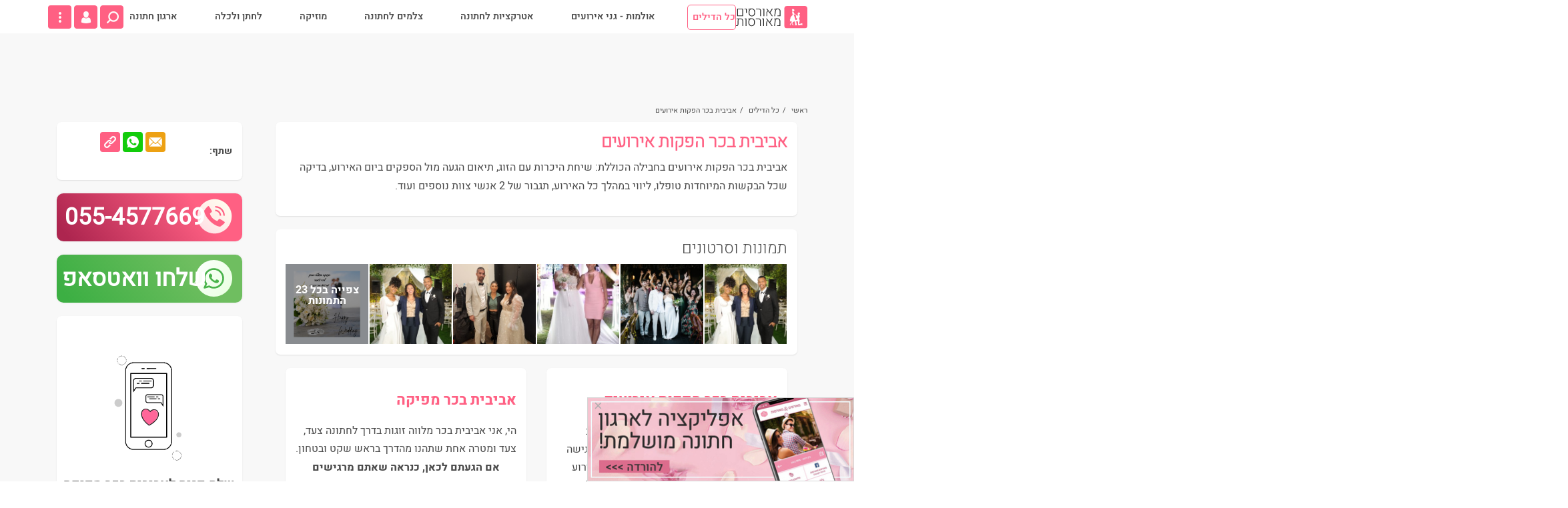

--- FILE ---
content_type: text/html; charset=utf-8
request_url: https://engaged.co.il/%D7%90%D7%91%D7%99%D7%91%D7%99%D7%AA-%D7%91%D7%9B%D7%A8-%D7%9E%D7%A4%D7%99%D7%A7%D7%94.html
body_size: 256899
content:
<!DOCTYPE html>
<html lang="he-il" dir="rtl">

  <head>
  	
    <meta charset="utf-8">
    <meta name="viewport" content="width=device-width, initial-scale=1, maximum-scale=1.0 user-scalable=0 shrink-to-fit=no">


	  <!-- Custom scripts for this template -->
	  <script src="/templates/engaged/vendor/jquery/jquery.min.js" ></script>

	<meta http-equiv="content-type" content="text/html; charset=utf-8" />
	<meta name="keywords" content="מאורסים, גני אירועים בשרון, גני אירועים במרכז, צילום חתונות, אטרקציות לאירועים, איפור כלה, מגנטים לאירועים,אלכוהול לחתונה,קבוצות רכישה לחתונה, חתונה, דילים, דיל, דילים לחתונה, דילים חתונות, דילים ברית, דילים בריתה, דילים בר מצווה, דילים בת מצווה, דילים מסיבת רווקים, דילים חינה, דילים קייטרינג, דילים שמלות כלה, דילים טבעות, דילים גני אירועים, דילים צלמים, דילים לימוזינות, דילים סידורי פרחים, דילים עיצוב שיעור, דילים תקליטנים, קופונים" />
	<meta name="Keywords" content="אביבית בכר הפקות אירועים" />
	<meta name="Description" content="אביבית בכר&amp;nbsp;הפקות אירועים בחבילה הכוללת:

שיחת היכרות ותיאום ציפיות עם הזוג, בפגישה נעבור על הלו&quot;ז ובקשות מיוחדות ליום האירוע
ליווי בשלט רחוק ביום האירוע והגעה לאולם כשעתיים לפני קבלת הפנים
תיאום הגעה מול הספקים
בדיקה שכל הבקשות מול המקום והספקים ,טופלו כולל עמדות, עיצוב וניקיון .
תיאום מול מנהל האירוע מטעם האולם בנוגע לסידורי ההושבה שנסגרו מולכם.
במידה והזוג מביא את האלכוהול, מקבלת, סופרת ובודקת סימון.
ליווי במהלך כל האירוע ,קבלת פנים ,כניסת חופה ,ריקודים במקביל לניהול האירוע .
מגיעה עם עוזרת מטעמי&amp;nbsp;
דואגת שתרגישו ניפלא ביום הכי מיוחד שלכם&amp;nbsp;
" />
	<meta name="robots" content="max-snippet:-1, max-image-preview:large, max-video-preview:-1" />
	<meta name="description" content="אתר ואפליקציה חברתית לארגון חתונה מושלמת, המלצות, מחירים, דילים שווים, אפליקצייה לארגון חתונה מושלמת קבוצה ענקית בפייסבוק ועוד.. " />
	<title>אביבית בכר הפקות אירועים | מאורסים מאורסות - המלצות, מחירים, דילים לחתונה</title>
	<link href="https://engaged.co.il/%D7%90%D7%91%D7%99%D7%91%D7%99%D7%AA-%D7%91%D7%9B%D7%A8-%D7%9E%D7%A4%D7%99%D7%A7%D7%94.html" rel="canonical" />
	<link href="https://engaged.co.il/uur" rel="alternate shorter" />
	<link href="/templates/engaged/favicon.ico" rel="shortcut icon" type="image/vnd.microsoft.icon" />
	<link href="/components/com_enmasse/theme/apollo_blue/css/popup.css" rel="stylesheet" type="text/css" />
	<link href="/components/com_enmasse/assets/css/lightslider.min.css" rel="stylesheet" type="text/css" />
	<link href="/modules/mod_vreview/assets/css/style.css" rel="stylesheet" type="text/css" />
	<link href="/components/com_enmasse/assets/css/gallery.css" rel="stylesheet" type="text/css" />
	<link href="/components/com_enmasse/assets/libraries/fancybox/jquery.fancyboxGall.css" rel="stylesheet" type="text/css" />
	<link href="/components/com_enmasse/assets/libraries/fancybox/helpers/jquery.fancybox-buttons.css" rel="stylesheet" type="text/css" />
	<link href="/components/com_enmasse/assets/libraries/fancybox/helpers/jquery.fancybox-thumbs.css" rel="stylesheet" type="text/css" />
	<link href="/templates/engaged/js/facebook-grid/src/images-grid.css" rel="stylesheet" type="text/css" />
	<link href="/components/com_imagemanager/assets/css/noty.css" rel="stylesheet" type="text/css" />
	<link href="/templates/engaged/js/fancybox3/jquery.fancybox.min.css" rel="stylesheet" type="text/css" />
	<link href="/media/system/css/calendar-jos.css?957e514e390a36d0c24ee04ceb90884d" rel="stylesheet" title="ירוק" media="all" type="text/css" />
	<link href="/media/system/css/fields/calendar-rtl.css" rel="stylesheet" type="text/css" />
	<link href="/modules/mod_vreview/assets/css/jquery-ui.css" rel="stylesheet" type="text/css" />
	<link href="/media/com_rsform/css/front.css?957e514e390a36d0c24ee04ceb90884d" rel="stylesheet" type="text/css" />
	<link href="/media/com_rsform/css/frameworks/bootstrap4/bootstrap.min.css?957e514e390a36d0c24ee04ceb90884d" rel="stylesheet" type="text/css" />
	<link href="/media/com_rsform/css/front-rtl.css?957e514e390a36d0c24ee04ceb90884d" rel="stylesheet" type="text/css" />
	<link href="/components/com_enmasse/assets/owl/assets/owl.carousel.min.css" rel="stylesheet" type="text/css" />
	<link href="/components/com_enmasse/assets/owl/assets/owl.theme.default.min.css" rel="stylesheet" type="text/css" />
	<link href="/modules/mod_enmasse_related_deals/assets/css/style.css" rel="stylesheet" type="text/css" />
	<link href="/media/com_rstbox/css/engagebox.css?957e514e390a36d0c24ee04ceb90884d" rel="stylesheet" type="text/css" />
	<link href="/plugins/system/jce/css/content.css?957e514e390a36d0c24ee04ceb90884d" rel="stylesheet" type="text/css" />
	<style type="text/css">

		.eb-1 .eb-close:hover {
			color: rgba(128, 128, 128, 1) !important;
		}	
	
	</style>
	<script type="application/json" class="joomla-script-options new">{"csrf.token":"eed63149975cde0cefbf77ef086af59c","system.paths":{"root":"","base":""}}</script>
	<script src="/templates/engaged/js/jui/jquery-migrate.min.js?957e514e390a36d0c24ee04ceb90884d" type="text/javascript"></script>
	<script src="/components/com_enmasse/theme/apollo_blue/script/DD_roundies_0.0.2a-min.js" type="text/javascript"></script>
	<script src="/components/com_enmasse/assets/js/enmasse.js" type="text/javascript"></script>
	<script src="/components/com_enmasse/assets/js/lightslider.min.js" type="text/javascript"></script>
	<script src="/components/com_enmasse/assets/js/deal.js" type="text/javascript"></script>
	<script src="/components/com_enmasse/assets/js/jQuerGall-2.2.4.js" type="text/javascript"></script>
	<script src="/components/com_enmasse/assets/libraries/fancybox/jquery.fancyboxGall.js" type="text/javascript"></script>
	<script src="/components/com_enmasse/assets/libraries/fancybox/helpers/jquery.fancyboxGall-buttons.js" type="text/javascript"></script>
	<script src="/components/com_enmasse/assets/libraries/fancybox/helpers/jquery.fancyboxGall-thumbs.js" type="text/javascript"></script>
	<script src="/templates/engaged/js/facebook-grid/src/images-grid.js" type="text/javascript"></script>
	<script src="/components/com_imagemanager/assets/js/noty.min.js" type="text/javascript"></script>
	<script src="/components/com_imagemanager/assets/js/core.js" type="text/javascript"></script>
	<script src="/templates/engaged/js/fancybox3/jquery.fancybox.js" type="text/javascript"></script>
	<script src="/media/system/js/calendar.js?957e514e390a36d0c24ee04ceb90884d" type="text/javascript"></script>
	<script src="/media/system/js/calendar-setup.js?957e514e390a36d0c24ee04ceb90884d" type="text/javascript"></script>
	<!--[if lte IE 11]><script src="/media/system/js/polyfill.event.js?957e514e390a36d0c24ee04ceb90884d" type="text/javascript"></script><![endif]-->
	<!--[if lte IE 11]><script src="/media/system/js/polyfill.classlist.js?957e514e390a36d0c24ee04ceb90884d" type="text/javascript"></script><![endif]-->
	<!--[if lte IE 11]><script src="/media/system/js/polyfill.map.js?957e514e390a36d0c24ee04ceb90884d" type="text/javascript"></script><![endif]-->
	<script src="/media/system/js/fields/calendar-locales/he.js" type="text/javascript"></script>
	<script src="/media/system/js/fields/calendar-locales/date/gregorian/date-helper.min.js" type="text/javascript"></script>
	<script src="/media/system/js/fields/calendar.min.js" type="text/javascript"></script>
	<script src="/modules/mod_vreview/assets/js/reviews.js" type="text/javascript"></script>
	<script src="/media/system/js/core.js?957e514e390a36d0c24ee04ceb90884d" type="text/javascript"></script>
	<script src="/index.php?option=com_vreview&amp;task=vreviewjs" type="text/javascript"></script>
	<script src="/modules/mod_vreview/assets/js/jquery-ui.js" type="text/javascript"></script>
	<script src="/media/com_rsform/js/script.js?957e514e390a36d0c24ee04ceb90884d" type="text/javascript"></script>
	<script src="/media/com_rsform/js/frameworks/bootstrap4/bootstrap.bundle.min.js?957e514e390a36d0c24ee04ceb90884d" type="text/javascript"></script>
	<script src="https://www.google.com/recaptcha/api.js?render=6LctWKwUAAAAAHyy1-6vERK28H4y2coQDBCNbkbJ" type="text/javascript"></script>
	<script src="/media/plg_system_rsfprecaptchav3/js/script.js?957e514e390a36d0c24ee04ceb90884d" type="text/javascript"></script>
	<script src="/components/com_enmasse/assets/owl/owl.carousel.min.js" type="text/javascript"></script>
	<script src="/media/com_rstbox/js/vendor/velocity.js?957e514e390a36d0c24ee04ceb90884d" type="text/javascript"></script>
	<script src="/media/com_rstbox/js/vendor/velocity.ui.js?957e514e390a36d0c24ee04ceb90884d" type="text/javascript"></script>
	<script src="/media/com_rstbox/js/vendor/animations.js?957e514e390a36d0c24ee04ceb90884d" type="text/javascript"></script>
	<script src="/media/com_rstbox/js/engagebox.js?957e514e390a36d0c24ee04ceb90884d" type="text/javascript"></script>
	<script src="/media/com_rstbox/js/legacy.js?957e514e390a36d0c24ee04ceb90884d" type="text/javascript"></script>
	<script src="/media/com_rstbox/js/gatracker.js?957e514e390a36d0c24ee04ceb90884d" type="text/javascript"></script>
	<script type="text/javascript">
var token = "eed63149975cde0cefbf77ef086af59c";var token = "eed63149975cde0cefbf77ef086af59c";var merchant_website="";var merchantId = "1264";var lightSliderAuto = true;jQuerGall=jQuerGall.noConflict();var notyLayout = "center";var notyTimeout = "4000";Calendar._DN = ["\u05e8\u05d0\u05e9\u05d5\u05df","\u05e9\u05e0\u05d9","\u05e9\u05dc\u05d9\u05e9\u05d9","\u05e8\u05d1\u05d9\u05e2\u05d9","\u05d7\u05de\u05d9\u05e9\u05d9","\u05e9\u05d9\u05e9\u05d9","\u05e9\u05d1\u05ea","\u05e8\u05d0\u05e9\u05d5\u05df"]; Calendar._SDN = ["\u05d0","\u05d1","\u05d2","\u05d3","\u05d4","\u05d5","\u05e9","\u05d0"]; Calendar._FD = 0; Calendar._MN = ["\u05d9\u05e0\u05d5\u05d0\u05e8","\u05e4\u05d1\u05e8\u05d5\u05d0\u05e8","\u05de\u05e8\u05e1","\u05d0\u05e4\u05e8\u05d9\u05dc","\u05de\u05d0\u05d9","\u05d9\u05d5\u05e0\u05d9","\u05d9\u05d5\u05dc\u05d9","\u05d0\u05d5\u05d2\u05d5\u05e1\u05d8","\u05e1\u05e4\u05d8\u05de\u05d1\u05e8","\u05d0\u05d5\u05e7\u05d8\u05d5\u05d1\u05e8","\u05e0\u05d5\u05d1\u05de\u05d1\u05e8","\u05d3\u05e6\u05de\u05d1\u05e8"]; Calendar._SMN = ["\u05d9\u05e0\u05d5","\u05e4\u05d1\u05e8","\u05de\u05e8\u05e1","\u05d0\u05e4\u05e8","\u05de\u05d0\u05d9","\u05d9\u05d5\u05e0","\u05d9\u05d5\u05dc","\u05d0\u05d5\u05d2","\u05e1\u05e4\u05d8","\u05d0\u05d5\u05e7","\u05e0\u05d5\u05d1","\u05d3\u05e6\u05de"]; Calendar._TT = {"INFO":"\u05d0\u05d5\u05d3\u05d5\u05ea \u05dc\u05d5\u05d7 \u05d4\u05e9\u05e0\u05d4","ABOUT":"DHTML Date\/Time Selector\n(c) dynarch.com 20022005 \/ Author: Mihai Bazon\nFor latest version visit: http:\/\/www.dynarch.com\/projects\/calendar\/\nDistributed under GNU LGPL.  See http:\/\/gnu.org\/licenses\/lgpl.html for details.\n\n\u05ea\u05d0\u05e8\u05d9\u05da \u05e0\u05d1\u05d7\u05e8:\n- Use the \u00ab and \u00bb buttons to select year\n- Use the < and > buttons to select month\n- Hold mouse button on any of the above buttons for faster selection.","ABOUT_TIME":"\n\nTime selection:\n Click on any of the time parts to increase it\n or Shiftclick to decrease it\n or click and drag for faster selection.","PREV_YEAR":"Click to move to the previous year. Click and hold for a list of years.","PREV_MONTH":"Click to move to the previous month. Click and hold for a list of the months.","GO_TODAY":"\u05e2\u05d1\u05d5\u05e8 \u05dc\u05d4\u05d9\u05d5\u05dd","NEXT_MONTH":"Click to move to the next month. Click and hold for a list of the months.","SEL_DATE":"\u05d1\u05d7\u05e8 \u05ea\u05d0\u05e8\u05d9\u05da.","DRAG_TO_MOVE":"\u05d2\u05e8\u05d5\u05e8 \u05dc\u05d4\u05d6\u05d6\u05d4","PART_TODAY":" \u05d4\u05d9\u05d5\u05dd ","DAY_FIRST":"\u05de\u05e6\u05d9\u05d2 %s \u05e8\u05d0\u05e9\u05d5\u05df","WEEKEND":"0,6","CLOSE":"\u05e1\u05d2\u05d9\u05e8\u05d4","TODAY":"\u05d4\u05d9\u05d5\u05dd","TIME_PART":"(Shift-)Click or Drag to change the value.","DEF_DATE_FORMAT":"%Y%m%d","TT_DATE_FORMAT":"%a, %b %e","WK":"wk","TIME":"\u05d6\u05de\u05df:"};jQuery(function($) { $('.hasTip').each(function() {var title = $(this).attr('title');if (title) {var parts = title.split('::', 2);var mtelement = document.id(this);mtelement.store('tip:title', parts[0]);mtelement.store('tip:text', parts[1]);}});var JTooltips = new Tips($('.hasTip').get(), {"maxTitleChars": 50,"fixed": false});});jQuery(function ($) {$('[data-toggle="tooltip"]').tooltip({"html": true,"container": "body"});});RSFormProReCAPTCHAv3.add("6LctWKwUAAAAAHyy1-6vERK28H4y2coQDBCNbkbJ", "contactform", 16);RSFormProUtils.addEvent(window, 'load', function() {RSFormProUtils.addEvent(RSFormPro.getForm(16), 'submit', function(evt){ evt.preventDefault(); RSFormPro.submitForm(RSFormPro.getForm(16)); });RSFormPro.addFormEvent(16, function(){ RSFormProReCAPTCHAv3.execute(16); });});RSFormProUtils.addEvent(window, 'load', function(){    RSFormPro.Ajax.overrideSubmit(16, {"parent":"","field":"is-invalid"}, false);});jQuery(function ($) {$('[data-toggle="tooltip"]').tooltip({"html": true,"container": "body"});});RSFormProReCAPTCHAv3.add("6LctWKwUAAAAAHyy1-6vERK28H4y2coQDBCNbkbJ", "contactform", 16);RSFormProUtils.addEvent(window, 'load', function() {RSFormProUtils.addEvent(RSFormPro.getForm(16), 'submit', function(evt){ evt.preventDefault(); RSFormPro.submitForm(RSFormPro.getForm(16)); });RSFormPro.addFormEvent(16, function(){ RSFormProReCAPTCHAv3.execute(16); });});RSFormProUtils.addEvent(window, 'load', function(){    RSFormPro.Ajax.overrideSubmit(16, {"parent":"","field":"is-invalid"}, false);});jQuery(document).ready(function() {jQuery('#relatedDeals187Slider').owlCarousel({stagePadding: 30,rtl:true,loop:true,nav:false,margin:20,dots: false,dragEndSpeed: 100,responsive:{0:{items:1},480:{items:1},800:{items:2},1024:{items:3},1200:{items:4},1400:{items:5}}});});jQuery(function ($) {$('[data-toggle="tooltip"]').tooltip({"html": true,"container": "body"});});RSFormProReCAPTCHAv3.add("6LctWKwUAAAAAHyy1-6vERK28H4y2coQDBCNbkbJ", "contactform", 34);RSFormProUtils.addEvent(window, 'load', function() {RSFormProUtils.addEvent(RSFormPro.getForm(34), 'submit', function(evt){ evt.preventDefault(); RSFormPro.submitForm(RSFormPro.getForm(34)); });RSFormPro.addFormEvent(34, function(){ RSFormProReCAPTCHAv3.execute(34); });});RSFormProUtils.addEvent(window, 'load', function(){    RSFormPro.Ajax.overrideSubmit(34, {"parent":"","field":"is-invalid"}, false);});if (typeof window.grecaptcha !== 'undefined') { grecaptcha.ready(function() { grecaptcha.execute("6LctWKwUAAAAAHyy1-6vERK28H4y2coQDBCNbkbJ", {action:'homepage'});}); }function do_nothing() { return; }
	</script>
	<meta property="og:title" content="אביבית בכר הפקות אירועים" />
	<meta property="og:description" content="אביבית בכר&amp;nbsp;הפקות אירועים בחבילה הכוללת:

שיחת היכרות ותיאום ציפיות עם הזוג, בפגישה נעבור על הלו&quot;ז ובקשות מיוחדות ליום האירוע
ליווי בשלט רחוק ביום האירוע והגעה לאולם כשעתיים לפני קבלת הפנים
תיאום הגעה מול הספקים
בדיקה שכל הבקשות מול המקום והספקים ,טופלו כולל עמדות, עיצוב וניקיון .
תיאום מול מנהל האירוע מטעם האולם בנוגע לסידורי ההושבה שנסגרו מולכם.
במידה והזוג מביא את האלכוהול, מקבלת, סופרת ובודקת סימון.
ליווי במהלך כל האירוע ,קבלת פנים ,כניסת חופה ,ריקודים במקביל לניהול האירוע .
מגיעה עם עוזרת מטעמי&amp;nbsp;
דואגת שתרגישו ניפלא ביום הכי מיוחד שלכם&amp;nbsp;
" />
	<meta property="og:url" content="https://engaged.co.il/%D7%90%D7%91%D7%99%D7%91%D7%99%D7%AA-%D7%91%D7%9B%D7%A8-%D7%9E%D7%A4%D7%99%D7%A7%D7%94.html" />
	<meta property="og:type" content="article" />
	<meta property="og:image" content="https://engaged.co.il/images/stories/deals/1264/images/אביבית_בכר_מפיקה_56.jpeg" />
	<meta property="og:image" content="https://engaged.co.il/images/stories/deals/1264/images/resize/אביבית_בכר_מפיקה_56_small.jpeg" />
	<script type="application/ld+json">{"@context":"http:\/\/schema.org","@type":"LocalBusiness","aggregateRating":{"@type":"AggregateRating","ratingValue":4.9000000000000003552713678800500929355621337890625,"reviewCount":19,"bestRating":"5","worstRating":"1"},"name":"\u05d0\u05d1\u05d9\u05d1\u05d9\u05ea \u05d1\u05db\u05e8 \u05de\u05e4\u05d9\u05e7\u05d4","review":[{"@type":"Review","author":{"type":"Person","name":"\u05e9\u05d2\u05d1 \u05d5\u05d3\u05dc\u05d9\u05d4 \u05e9\u05d8\u05d5\u05d1\u05d9"},"datePublished":"2022-03-19 08:03:55","description":"\u05d0\u05e0\u05d9 \u05d5\u05d1\u05e2\u05dc\u05d9 \u05d4\u05ea\u05dc\u05d1\u05d8\u05e0\u05d5 \u05d4\u05de\u05d5\u05df \u05d6\u05de\u05df \u05dc\u05d2\u05d1\u05d9 \u05d4\u05e4\u05e7\u05ea \u05d7\u05ea\u05d5\u05e0\u05d4 \u05d5\u05dc\u05d1\u05e1\u05d5\u05e3 \u05e9\u05d4\u05d2\u05e2\u05e0\u05d5 \u05dc\u05d0\u05d1\u05d9\u05d1\u05d9\u05ea \u05d9\u05e9\u05e8 \u05e7\u05dc\u05d8\u05e0\u05d5 \u05e9\u05d0\u05e0\u05d7\u05e0\u05d5 \u05d1\u05d9\u05d3\u05d9\u05d9\u05dd \u05d8\u05d5\u05d1\u05d5\u05ea .\u05de\u05e7\u05e6\u05d5\u05e2\u05d9\u05ea ,\u05de\u05d2\u05d3\u05d9\u05dc\u05d4 \u05e8\u05d0\u05e9,\u05de\u05de\u05e9 \u05e0\u05d4\u05e0\u05d5 \u05d1\u05d0\u05d9\u05e8\u05d5\u05e2 \u05de\u05de\u05dc\u05d9\u05e6\u05d4 \u05d1\u05d7\u05d5\u05dd\u2764","reviewRating":{"@type":"Rating","ratingValue":5,"bestRating":"5","worstRating":"1"}},{"@type":"Review","author":{"type":"Person","name":"\u05d0\u05dc\u05d4 & \u05d9\u05d5\u05d0\u05d1"},"datePublished":"2022-06-08 11:41:58","description":"\u05d0\u05d1\u05d9\u05d1\u05d9\u05ea \u05de\u05d4\u05e8\u05d2\u05e2 \u05d4\u05e8\u05d0\u05e9\u05d5\u05df \u05d4\u05d1\u05d9\u05e0\u05d4 \u05de\u05d4 \u05d4\u05db\u05d9\u05d5\u05d5\u05df \u05dc\u05d0\u05d9\u05e8\u05d5\u05e2 \u05e9\u05dc\u05e0\u05d5 \u05d5\u05d4\u05d9\u05d9\u05ea\u05d4 \u05d4\u05e8\u05d2\u05e9\u05d4 \u05db\u05d0\u05d9\u05dc\u05d5 \u05d9\u05d5\u05d3\u05e2\u05ea \u05d0\u05ea \u05d4\u05d1\u05e7\u05e9\u05d5\u05ea \u05e9\u05dc\u05e0\u05d5 \u05de\u05e8\u05d0\u05e9 . \r\n\u05d4\u05d0\u05e0\u05d8\u05e8\u05e7\u05e6\u05d9\u05d4 \u05d0\u05d9\u05ea\u05d4 \u05d4\u05d9\u05d9\u05ea\u05d4 \u05ea\u05de\u05d9\u05d3 \u05de\u05dc\u05d5\u05d5\u05d4 \u05d1\u05d7\u05d9\u05d5\u05da \u05d5\u05d7\u05d9\u05d5\u05d1\u05d9\u05d5\u05ea \u05d1\u05db\u05dc \u05d9\u05d5\u05dd \u05d5\u05d1\u05db\u05dc \u05e9\u05e2\u05d4 \u05d4\u05d9\u05d9\u05ea\u05d4 \u05d6\u05de\u05d9\u05e0\u05d4 \u05dc\u05e9\u05d0\u05dc\u05d5\u05ea \u05d5\u05ea\u05de\u05d9\u05d3 \u05dc\u05d4\u05d1\u05d9\u05d0 \u05e4\u05ea\u05e8\u05d5\u05e0\u05d5\u05ea \u05d9\u05e6\u05d9\u05e8\u05ea\u05d9\u05d9\u05dd . \u05d0\u05d1\u05d9\u05d1\u05d9\u05ea \u05dc\u05d9\u05d5\u05d5\u05ea\u05d4 \u05d0\u05d5\u05ea\u05e0\u05d5 \u05dc\u05e4\u05e0\u05d9 \u05d4\u05d0\u05d9\u05e8\u05d5\u05e2 \u05d1\u05de\u05d4\u05dc\u05db\u05d5 \u05d5\u05d4\u05e8\u05d2\u05e9\u05e0\u05d5 \u05e9\u05d0\u05e0\u05d7\u05e0\u05d5 \u05d1\u05d9\u05d3\u05d9\u05d9\u05dd \u05d8\u05d5\u05d1\u05d5\u05ea  !\u05de\u05de\u05dc\u05d9\u05e6\u05d9\u05dd \u05d1\u05d7\u05d5\u05dd !!!\r\n\r\n","reviewRating":{"@type":"Rating","ratingValue":5,"bestRating":"5","worstRating":"1"}},{"@type":"Review","author":{"type":"Person","name":"\u05dc\u05d9\u05e1\u05d4 \u05d5\u05d4\u05e8\u05d0\u05dc  "},"datePublished":"2022-07-18 09:25:19","description":"\u05d0\u05d9\u05df \u05dc\u05d9 \u05de\u05d9\u05dc\u05d9\u05dd \u05dc\u05ea\u05d0\u05e8 \u05db\u05de\u05d4 \u05d0\u05d1\u05d9\u05d1\u05d9\u05ea \u05d4\u05d9\u05d9\u05ea\u05d4 \u05de\u05d3\u05d4\u05d9\u05de\u05d4 . \u05d4\u05d9\u05d0 \u05d0\u05e8\u05d2\u05e0\u05d4 \u05dc\u05e0\u05d5 \u05d0\u05ea \u05d4\u05d0\u05d9\u05e8\u05d5\u05e2 \u05d1\u05e6\u05d5\u05e8\u05d4 \u05d9\u05d5\u05e6\u05d0\u05ea \u05d3\u05d5\u05e4\u05df .\u05d4\u05d9\u05d0 \u05de\u05e6\u05d0\u05d4 \u05dc\u05e0\u05d5 \u05d4\u05e8\u05d1\u05d4 \u05e1\u05e4\u05e7\u05d9\u05dd ,\u05e0\u05d9\u05d4\u05dc\u05d4 \u05d0\u05d9\u05ea\u05dd \u05de\u05e9\u05d0 \u05d5\u05de\u05ea\u05df .\u05dc\u05db\u05dc \u05d1\u05e2\u05d9\u05d4 \u05e9\u05e6\u05e6\u05d4 \u05d4\u05d9\u05d0 \u05de\u05e6\u05d0\u05d4 \u05e4\u05ea\u05e8\u05d5\u05df. \u05d4\u05d9\u05d0 \u05d4\u05d9\u05d9\u05ea\u05d4 \u05db\u05dc \u05db\u05da \u05de\u05d0\u05d5\u05e8\u05d2\u05e0\u05ea \u05d5\u05d3\u05d0\u05d2\u05d4 \u05e9\u05d4\u05db\u05dc  \u05d9\u05d6\u05e8\u05d5\u05dd \u05d1\u05e6\u05d5\u05e8\u05d4 \u05de\u05d5\u05e9\u05dc\u05de\u05ea .\u05dc\u05d0 \u05d4\u05d9\u05d9\u05e0\u05d5 \u05d9\u05db\u05d5\u05dc\u05d9\u05dd \u05dc\u05e2\u05e9\u05d5\u05ea  \u05d0\u05ea \u05d4\u05d0\u05d9\u05e8\u05d5\u05e2 \u05e9\u05dc\u05e0\u05d5 \u05d1\u05dc\u05d9 \u05d0\u05d1\u05d9\u05d1\u05d9\u05ea \u05d5\u05d1\u05d8\u05d7 \u05e9\u05dc\u05d0 \u05d4\u05d9\u05d9\u05e0\u05d5 \u05de\u05e6\u05dc\u05d9\u05d7\u05d9\u05dd \u05dc\u05d4\u05e0\u05d5\u05ea \u05d1\u05dc\u05e2\u05d3\u05d9\u05d4 .","reviewRating":{"@type":"Rating","ratingValue":5,"bestRating":"5","worstRating":"1"}},{"@type":"Review","author":{"type":"Person","name":"\u05e1\u05e4\u05d9\u05e8 & \u05e1\u05e4\u05d9\u05e8  "},"datePublished":"2022-10-19 08:28:46","description":"\u05e4\u05d2\u05e9\u05e0\u05d5 \u05d0\u05ea \u05d0\u05d1\u05d9\u05d1\u05d9\u05ea \u05d3\u05e8\u05da \u05de\u05d0\u05d5\u05e8\u05e1\u05d9\u05dd \u05de\u05d0\u05d5\u05e8\u05e1\u05d5\u05ea ,\u05d0\u05d1\u05d9\u05d1\u05d9\u05ea \u05d4\u05d9\u05d9\u05ea\u05d4 \u05d0\u05d9\u05ea\u05e0\u05d5 \u05de\u05ea\u05d7\u05d9\u05dc\u05ea \u05d4\u05d3\u05e8\u05da, \u05e0\u05ea\u05e0\u05d4 \u05d9\u05e2\u05d5\u05e5 \u05dc\u05e4\u05e0\u05d9 \u05d4\u05e9\u05d9\u05d7\u05d5\u05ea \u05d4\u05e1\u05d5\u05e4\u05d9\u05d5\u05ea \u05de\u05d5\u05dc \u05d4\u05d0\u05d5\u05dc\u05dd \u05d5\u05e2\u05d6\u05e8\u05d4 \u05de\u05d0\u05d3 \u05dc\u05e4\u05e0\u05d9 \u05d4\u05d4\u05ea\u05d7\u05d9\u05d9\u05d1\u05d5\u05ea \u05dc\u05d0\u05d5\u05dc\u05dd \u05de\u05e2\u05d1\u05e8 \u05dc\u05d6\u05d4 \u05e9\u05d3\u05d0\u05d2\u05d4 \u05dc\u05db\u05dc \u05de\u05d4 \u05e9\u05e7\u05e9\u05d5\u05e8 \u05d0\u05dc\u05d9\u05d9\u05e0\u05d5 , \u05d1\u05d9\u05d5\u05dd \u05d4\u05d0\u05d9\u05e8\u05d5\u05e2 \u05d4\u05d9\u05d9\u05ea\u05d4 \u05d1\u05e7\u05e9\u05e8 \u05e9\u05d5\u05d8\u05e3 \u05e2\u05dd \u05db\u05dc \u05d4\u05e1\u05e4\u05e7\u05d9\u05dd \u05e9\u05dc\u05e0\u05d5 \u05d5\u05d4\u05de\u05dc\u05d5\u05d9\u05d9\u05dd, \u05d5\u05d3\u05d0\u05d2\u05d4 \u05e9\u05d4\u05db\u05dc \u05d9\u05e2\u05de\u05d5\u05d3 \u05d1\u05dc\u05d5\u05d6 \u05e9\u05e7\u05d1\u05e2\u05e0\u05d5 \u05d9\u05d7\u05d3 \u05d1\u05de\u05d4\u05dc\u05da \u05d4\u05d0\u05d9\u05e8\u05d5\u05e2 \u05d3\u05d0\u05d2\u05d4 \u05db\u05dc \u05e8\u05d2\u05e2 \u05e9\u05d4\u05db\u05dc \u05d9\u05d4\u05d9\u05d4 \u05db\u05e4\u05d9 \u05e9\u05e0\u05e7\u05d1\u05e2 (\u05d4\u05d7\u05dc \u05de\u05d4\u05e2\u05d9\u05e6\u05d5\u05d1, \u05d1\u05d7\u05d9\u05e8\u05ea \u05de\u05e1\u05d2\u05e8\u05ea \u05dc\u05de\u05d2\u05e0\u05d8\u05d9\u05dd, \u05d7\u05dc\u05d5\u05e7\u05ea \u05de\u05d6\u05db\u05e8\u05d5\u05ea \u05dc\u05d0\u05d5\u05e8\u05d7\u05d9\u05dd \u05d5\u05d6\u05d5\u05d4\u05e8\u05d9\u05dd \u05d1\u05e8\u05d7\u05d1\u05d4 ) \u05e9\u05d4\u05db\u05dc \u05d9\u05d4\u05d9\u05d4 \u05de\u05ea\u05d5\u05e7\u05ea\u05e7 \u05d9\u05d7\u05d3 \u05e2\u05dd \u05e2\u05d5\u05d1\u05d3\u05ea \u05e0\u05d5\u05e1\u05e4\u05ea \u05e9\u05d4\u05d1\u05d9\u05d0\u05d4 \u05d0\u05d9\u05ea\u05d4, \u05d5\u05e2\u05d3 \u05dc\u05d3\u05d0\u05d5\u05d2 \u05dc\u05e0\u05d5 \u05dc\u05d0\u05d5\u05db\u05dc \u05d5\u05e9\u05ea\u05d9\u05d4 \u05dc\u05e4\u05e0\u05d9 \u05d4\u05d0\u05d9\u05e8\u05d5\u05e2 \u05d5\u05d1\u05de\u05d4\u05dc\u05db\u05d5. \u05e2\u05e9\u05ea\u05d4 \u05d0\u05ea \u05d4\u05db\u05dc \u05d1\u05e9\u05d9\u05ea\u05d5\u05e3 \u05e4\u05e2\u05d5\u05dc\u05d4 \u05d0\u05d9\u05ea\u05e0\u05d5 \u05d5\u05e2\u05dd \u05d4\u05de\u05e9\u05e4\u05d7\u05d5\u05ea \u05d5\u05de\u05e0\u05d4\u05dc \u05d4\u05d0\u05d9\u05e8\u05d5\u05e2 \u05e9\u05dc \u05d4\u05d0\u05d5\u05dc\u05dd \u05db\u05da \u05e9\u05dc\u05d0 \u05e0\u05e6\u05d8\u05e8\u05da \u05dc\u05d3\u05d0\u05d5\u05d2 \u05dc\u05db\u05dc\u05d5\u05dd. \u05d0\u05e0\u05d7\u05e0\u05d5 \u05d9\u05e6\u05d0\u05e0\u05d5 \u05de\u05e8\u05d5\u05e6\u05d9\u05dd \u05de\u05d0\u05d3 \u05e9\u05e7\u05d9\u05d1\u05dc\u05e0\u05d5 \u05d0\u05ea \u05d0\u05d1\u05d9\u05d1\u05d9\u05ea \u05d1\u05ea\u05d5\u05e8 \u05de\u05e0\u05d4\u05dc\u05ea \u05d4\u05d7\u05ea\u05d5\u05e0\u05d4 \u05e9\u05dc\u05e0\u05d5!!","reviewRating":{"@type":"Rating","ratingValue":5,"bestRating":"5","worstRating":"1"}},{"@type":"Review","author":{"type":"Person","name":"\u05d0\u05d5\u05e4\u05e7 \u05d5\u05e0\u05ea\u05e0\u05d0\u05dc  "},"datePublished":"2022-10-19 08:39:26","description":"\u05d0\u05d1\u05d9\u05d1\u05d9\u05ea \u05d4\u05de\u05d4\u05de\u05de\u05ea ! \u05ea\u05d5\u05d3\u05d4 \u05e8\u05d1\u05d4 ,\u05e2\u05dc \u05d6\u05d4 \u05e9\u05e2\u05d6\u05e8\u05ea \u05dc\u05e0\u05d5 \u05dc\u05d9\u05e9\u05d5\u05df \u05d1\u05e8\u05d0\u05e9 \u05e9\u05e7\u05d8 ,\u05e1\u05d9\u05d9\u05e2\u05ea ,\u05d4\u05e8\u05d2\u05e2\u05ea, \u05de\u05de\u05dc\u05d9\u05e6\u05d9 \u05dd \u05d1\u05d7\u05d5\u05dd ?\r\n","reviewRating":{"@type":"Rating","ratingValue":5,"bestRating":"5","worstRating":"1"}},{"@type":"Review","author":{"type":"Person","name":"\u05d7\u05df \u05d5\u05d9\u05d5\u05d1\u05dc "},"datePublished":"2022-10-19 08:58:13","description":"\u05d0\u05d6 \u05d0\u05d7\u05e8\u05d9 \u05e9\u05d4\u05ea\u05d0\u05d5\u05e9\u05e9\u05e0\u05d5 \u05d0\u05e0\u05d7\u05e0\u05d5 \u05e8\u05d5\u05e6\u05d9\u05dd \u05dc\u05d5\u05de\u05e8 \u05e9\u05d4\u05d9\u05d4 \u05dc\u05e0\u05d5 \u05d0\u05d9\u05e8\u05d5\u05e2 \u05de\u05d5\u05e9\u05dc\u05dd \u05d5\u05de\u05d8\u05d5\u05e8\u05e3\u05e3\u05e3\u05e3  \u05e0\u05d4\u05e0\u05d5 \u05de\u05d0\u05d5\u05d3 ,\u05ea\u05d5\u05d3\u05d4 \u05dc\u05d0\u05d1\u05d9\u05d1\u05d9\u05ea \u05e9\u05d1\u05d0\u05de\u05ea \u05d3\u05d0\u05d2\u05d4 \u05dc\u05e0\u05d5 \u05de \u05d0 \u05e2\u05d3 \u05ea \r\n\u05d4\u05d9\u05d9\u05e0\u05d5 \u05d1\u05e8\u05d0\u05e9 \u05e9\u05e7\u05d8 \u05dc\u05d0 \u05d4\u05ea\u05e2\u05e1\u05e7\u05e0\u05d5 \u05d1\u05db\u05dc\u05d5\u05dd ,\u05e8\u05e7 \u05d1\u05d0\u05e0\u05d5 \u05dc\u05d4\u05e0\u05d5\u05ea \u05db\u05de\u05d5 \u05d0\u05d7\u05d3 \u05d4\u05d0\u05d5\u05e8\u05d7\u05d9\u05dd \u05d0\u05d1\u05d9\u05d1\u05d9\u05ea \u05d4\u05ea\u05e2\u05e1\u05e7\u05d4 \u05d1\u05d4\u05db\u05dc \u05e1\u05d2\u05e8\u05d4 \u05d5\u05d4\u05d9\u05d4 \u05dc\u05e0\u05d5 \u05db\u05d9\u05d9\u05e3 \u05d2\u05d3\u05d5\u05dc \r\n\u05ea\u05d5\u05d3\u05d4 \u05e8\u05d1\u05d4  \u05de\u05de\u05dc\u05d9\u05e6\u05d9\u05dd \u05d1\u05d7\u05d5\u05dd .","reviewRating":{"@type":"Rating","ratingValue":5,"bestRating":"5","worstRating":"1"}},{"@type":"Review","author":{"type":"Person","name":"\u05d4\u05d3\u05e8  \u05d5\u05e7\u05d5\u05d1\u05d9 "},"datePublished":"2023-02-14 12:31:22","description":"\u05d4\u05db\u05dc \u05d4\u05ea\u05d7\u05d9\u05dc \u05d1\u05e4\u05d2\u05d9\u05e9\u05d4 \u05d4\u05e8\u05d0\u05e9\u05d5\u05e0\u05d4 \u05e9\u05dc\u05e0\u05d5 .\r\n\u05db\u05d1\u05e8 \u05d0\u05d6 \u05d4\u05e8\u05d2\u05e9\u05e0\u05d5 \u05d0\u05ea \u05d4\u05e0\u05d9\u05e6\u05d5\u05e5 \u05e9\u05d4\u05d9\u05d4 \u05d1\u05e0\u05d9\u05e0\u05d5  \u05dc\u05d1\u05d9\u05df \u05d0\u05d1\u05d9\u05d1\u05d9\u05ea . \r\n\u05d4\u05d9\u05d0 \u05d4\u05d1\u05d8\u05d9\u05d7\u05d4 \u05d5\u05e7\u05d9\u05d9\u05de\u05d4 !! \u05e9\u05ea\u05d4\u05d9\u05d4 \u05dc\u05e0\u05d5 \u05d0\u05ea \u05d4\u05d7\u05ea\u05d5\u05e0\u05d4 \u05d4\u05db\u05d9 \u05e7\u05e1\u05d5\u05de\u05d4 ,\u05d0\u05db\u05df \u05db\u05da \u05d4\u05d9\u05d4 . \u05d4\u05d9\u05d0 \u05dc\u05d9\u05d5\u05d5\u05ea\u05d4 \u05d0\u05d5\u05ea\u05e0\u05d5 \u05dc\u05d0\u05d5\u05e8\u05da \u05db\u05dc \u05d4\u05d4\u05db\u05e0\u05d5\u05ea .\u05e0\u05ea\u05e0\u05d4  \u05dc\u05e0\u05d5 \u05d2\u05d1 \u05d5\u05d9\u05d9\u05e2\u05e6\u05d4 \u05dc\u05e0\u05d5 \u05d1\u05db\u05dc \u05e0\u05d5\u05e9\u05d0 \u05e9\u05e4\u05e0\u05d9\u05e0\u05d5 \u05d0\u05dc\u05d9\u05d4. \u05d1\u05d7\u05ea\u05d5\u05e0\u05d4 \u05d4\u05db\u05dc \u05d4\u05d9\u05d4 \u05de\u05ea\u05d5\u05e7\u05ea\u05e7 ! \u05d4\u05db\u05dc \u05d4\u05d9\u05d4 \u05d1\u05d3\u05d9\u05d5\u05e7 \u05d1\u05d3\u05d9\u05d5\u05e7 \u05d1\u05d6\u05de\u05df \u05e9\u05ea\u05db\u05e0\u05e0\u05d5 .\r\n\u05d4\u05e0\u05d9\u05d4\u05d5\u05dc \u05d4\u05d9\u05d4 \u05de\u05e2\u05dc \u05d5\u05de\u05e2\u05d1\u05e8 .\u05d0\u05d1\u05d9\u05d1\u05d9\u05ea \u05de\u05e7\u05e1\u05d9\u05de\u05d4 .\u05dc\u05d0\u05d5\u05e8\u05da \u05db\u05dc \u05d4\u05ea\u05e7\u05d5\u05e4\u05d4 \u05e9\u05dc\u05e0\u05d5 \u05d1\u05d9\u05d7\u05d3 \u05d4\u05e8\u05d2\u05e9\u05e0\u05d5 \u05d7\u05d9\u05d1\u05d5\u05e7 \u05d7\u05dd \u05e9\u05e2\u05d5\u05d8\u05e3 \u05d0\u05d5\u05ea\u05e0\u05d5 ,\u05e9\u05e2\u05d6\u05e8 \u05dc\u05e0\u05d5 \u05dc\u05e2\u05d1\u05d5\u05e8 \u05d0\u05ea \u05d4\u05d4\u05db\u05e0\u05d5\u05ea \u05dc\u05d7\u05ea\u05d5\u05e0\u05d4 \u05d1\u05e0\u05d7\u05ea \u05d5\u05d1\u05e9\u05e7\u05d8 . ","reviewRating":{"@type":"Rating","ratingValue":5,"bestRating":"5","worstRating":"1"}},{"@type":"Review","author":{"type":"Person","name":"\u05de\u05d5\u05e8 \u05d5\u05d2\u05d1\u05e8\u05d9\u05d0\u05dc "},"datePublished":"2023-02-14 14:22:34","description":"\u05ea\u05d5\u05d3\u05d4 \u05e8\u05d1\u05d4 \u05d0\u05d1\u05d9\u05d1\u05d9\u05ea !!  \u05d4\u05d9\u05d4 \u05d0\u05d9\u05e8\u05d5\u05e2 \u05de\u05d3\u05d4\u05d9\u05dd \u05d5\u05d4\u05ea\u05e2\u05e1\u05e7\u05e0\u05d5 \u05d1\u05d0\u05de\u05ea \u05e8\u05e7 \u05d1\u05dc\u05d4\u05e0\u05d5\u05ea .\u05d3\u05d0\u05d2\u05ea \u05dc\u05e0\u05d5 \u05dc\u05e9\u05e7\u05d8 \u05ea\u05e2\u05e9\u05d9\u05d9\u05ea\u05d9 .\r\n\u05ea\u05d5\u05d3\u05d4 \u05e8\u05d1\u05d4 \u05e2\u05dc \u05db\u05dc \u05d4\u05d9\u05d5\u05dd ","reviewRating":{"@type":"Rating","ratingValue":5,"bestRating":"5","worstRating":"1"}},{"@type":"Review","author":{"type":"Person","name":"\u05d1\u05d8\u05d9\u05e0\u05d4 \u05d5\u05d3\u05d5\u05d9\u05d3 "},"datePublished":"2023-02-27 15:12:30","description":"\u05d5\u05d5\u05d0\u05d5 \u05d0\u05dc\u05d5\u05e4\u05d4\u05d4\u05d4\u05d4  \u05e9\u05de\u05e2\u05d9\u05d9\u05d9 \u05e9\u05de\u05d7\u05d4 \u05e9\u05d1\u05e1\u05d5\u05e3 \u05e0\u05e9\u05d0\u05e8\u05e0\u05d5 \u05e2\u05dd \u05d4\u05d1\u05d7\u05d9\u05e8\u05d4 \u05d4\u05e8\u05d0\u05e9\u05d5\u05e0\u05d9\u05ea \u05e9\u05dc\u05e0\u05d5 !!!\r\n\u05e9\u05de\u05d7\u05d4 \u05e9\u05d4\u05d9\u05d9\u05ea  \u05e9\u05dd \u05d5\u05d3\u05d0\u05d2\u05ea \u05dc\u05d4\u05db\u05dc !!! \u05d4\u05db\u05dc \u05d4\u05d9\u05d4 \u05d4\u05db\u05d9 \u05de\u05d5\u05e9\u05dc\u05dd \u05e9\u05d9\u05e9 !!!\r\n\u05d0\u05e0\u05d9 \u05d4\u05db\u05d9 \u05d7\u05d5\u05dc\u05ea \u05e9\u05dc\u05d9\u05d8\u05d4 \u05e9\u05d9\u05e9 \u05d5\u05d7\u05d9\u05d9\u05d1\u05ea \u05dc\u05d4\u05d9\u05d5\u05ea \u05de\u05d5\u05d3\u05e2\u05ea \u05dc\u05d4\u05db\u05dc \u05d5\u05d1\u05d0\u05de\u05ea \u05e9\u05e9\u05d9\u05d7\u05e8\u05e8\u05ea\u05d9 \u05db\u05d9 \u05d9\u05d3\u05e2\u05ea\u05d9 \u05e9\u05d0\u05ea \u05e0\u05de\u05e6\u05d0\u05ea \u05d5\u05dc\u05d9 \u05d0\u05d9\u05df \u05de\u05d4 \u05dc\u05d4\u05d9\u05dc\u05d7\u05e5\r\n\u05db\u05d9 \u05d4\u05db\u05dc \u05de\u05ea\u05d5\u05e7\u05ea\u05e7 \u05db\u05de\u05d5 \u05e9\u05e6\u05e8\u05d9\u05da !! \u05d4\u05db\u05d9 \u05e0\u05d4\u05e0\u05d5 \u05d1\u05e2\u05d5\u05dc\u05dd, \u05dc\u05d0 \u05e8\u05e6\u05d9\u05e0\u05d5 \u05e9\u05d9\u05d2\u05de\u05e8 \u05d5\u05d4\u05db\u05dc \u05d4\u05d9\u05d4 \u05d4\u05db\u05d9 \u05d8\u05d5\u05d1 \u05e9\u05d9\u05e9 !!!!!!\r\n\u05d1\u05d0\u05de\u05ea \u05d0\u05d9\u05df  \u05dc\u05d9 \u05de\u05d9\u05dc\u05d9\u05dd\u05dd\u05dd \r\n\u05ea\u05d5\u05d3\u05d4 \u05e8\u05d1\u05d4 \u05e2\u05dc \u05d4\u05d3\u05d0\u05d2\u05d4 \u05d5\u05e2\u05dc \u05d4\u05dc\u05d9\u05d5\u05d5\u05d9 \u05d4\u05e6\u05de\u05d5\u05d3 \u05dc\u05d0\u05d5\u05e8\u05da \u05db\u05dc \u05d4\u05d3\u05e8\u05da \u05d4\u05d9\u05d9\u05ea \u05d4\u05db\u05d9 \u05d8\u05d5\u05d1\u05d4 \u05e9\u05d9\u05e9 !!!","reviewRating":{"@type":"Rating","ratingValue":5,"bestRating":"5","worstRating":"1"}},{"@type":"Review","author":{"type":"Person","name":"\u05d2\u05d9\u05d0 \u05d5\u05e9\u05d5\u05d1\u05dc"},"datePublished":"2023-03-20 20:46:02","description":"\u05ea\u05d5\u05d3\u05d4 \u05e8\u05d1\u05d4 \u05dc\u05da \u05d0\u05d1\u05d9\u05d1\u05d9\u05ea \u05d4\u05d9\u05d9\u05ea \u05e4\u05e9\u05d5\u05d8 \u05de\u05d3\u05d4\u05d9\u05de\u05d4 ,\u05d0\u05d9\u05df \u05d0\u05d9\u05da \u05dc\u05ea\u05d0\u05e8 \u05d0\u05ea \u05d6\u05d4. \u05e2\u05d6\u05e8\u05ea \u05dc\u05e0\u05d5 \u05d1\u05db\u05d5\u05dc \u05d2\u05dd \u05d1\u05e4\u05df \u05d4\u05d0\u05d9\u05e9\u05d9 \u05e2\u05e9\u05d9\u05ea \u05de\u05d0\u05d5\u05d3 \u05e9\u05de\u05d7 \u05d5\u05e0\u05d4\u05e0\u05e0\u05d5 \u05d0\u05d9\u05ea\u05da \u05d1\u05d8\u05d9\u05e8\u05d5\u05e3\u05e3\u05e3. \u05de\u05de\u05dc\u05d9\u05e6\u05d9\u05dd \u05e2\u05dc\u05d9\u05d9\u05da ","reviewRating":{"@type":"Rating","ratingValue":5,"bestRating":"5","worstRating":"1"}},{"@type":"Review","author":{"type":"Person","name":"\u05d2\u05dc \u05d5\u05dc\u05d9\u05d0\u05d5\u05e8 "},"datePublished":"2023-05-22 12:33:10","description":"\u05d4\u05d2\u05e2\u05e0\u05d5 \u05dc\u05d0\u05d1\u05d9\u05d1\u05d9\u05ea\u05d5\u05e9 \u05d3\u05e8\u05da \u05d0\u05ea\u05e8 \u05de\u05d0\u05d5\u05e8\u05e1\u05d9\u05dd \u05de\u05d0\u05d5\u05e8\u05e1\u05d5\u05ea ! \u05d4\u05d1\u05d7\u05d9\u05e8\u05d4 \u05d4\u05db\u05d9 \u05e0\u05db\u05d5\u05e0\u05d4 \u05e9\u05e2\u05e9\u05d9\u05ea\u05d9 \u05d1\u05d0\u05d9\u05e8\u05d5\u05e2 \u05d4\u05d6\u05d4 ! \u05d3\u05d0\u05d2\u05d4 \u05dc\u05db\u05dc \u05e4\u05e8\u05d8 \u05d4\u05db\u05d9 \u05e7\u05d8\u05df \u05d1\u05d0\u05d9\u05e8\u05d5\u05e2 \u05d5\u05dc\u05d0 \u05e0\u05ea\u05e0\u05d4 \u05dc\u05d9 \u05dc\u05d4\u05ea\u05e2\u05e1\u05e7 \u05d1\u05db\u05dc\u05d5\u05dd !\u05d4\u05d9\u05d0 \u05d3\u05d0\u05d2\u05d4 \u05e9\u05d4\u05db\u05dc \u05d9\u05dc\u05da \u05db\u05de\u05d5 \u05e9\u05e6\u05e8\u05d9\u05da \u05d1\u05d0\u05d9\u05e8\u05d5\u05e2 \u05de\u05d1\u05d7\u05d9\u05e0\u05ea \u05d4\u05e1\u05e4\u05e7\u05d9\u05dd, \u05d4\u05d0\u05d5\u05dc\u05dd, \u05d4\u05e8\u05d6\u05e8\u05d1\u05d5\u05ea, \u05d4\u05db\u05dc \u05de\u05d4\u05db\u05dc ! \u05de\u05de\u05dc\u05d9\u05e6\u05d4 \u05dc\u05db\u05dc \u05d6\u05d5\u05d2 \u05dc\u05e7\u05d7\u05ea \u05d0\u05d5\u05ea\u05d4 !\u05d0\u05d7\u05e8\u05d9 \u05d4\u05d0\u05d5\u05dc\u05dd \u05d4\u05d9\u05d0 \u05d4\u05d3\u05d1\u05e8 \u05d4\u05e8\u05d0\u05e9\u05d5\u05df \u05e9\u05e1\u05d2\u05e8\u05ea\u05d9 \u05d5\u05dc\u05d0 \u05d4\u05ea\u05d7\u05e8\u05d8\u05ea\u05d9 \u05e2\u05dc\u05d9\u05d5 \u05d1\u05db\u05dc\u05dc !!","reviewRating":{"@type":"Rating","ratingValue":5,"bestRating":"5","worstRating":"1"}},{"@type":"Review","author":{"type":"Person","name":"\u05dc\u05d9\u05d2\u05dc \u05d5\u05de\u05ea\u05df "},"datePublished":"2023-05-22 13:38:52","description":"\u05d0\u05d1\u05d9\u05d1\u05d9\u05ea \u05e2\u05d6\u05e8\u05d4 \u05dc\u05e0\u05d5\u05d8 \u05dc\u05d0\u05e8\u05d2\u05df \u05d0\u05d9\u05e8\u05d5\u05e2 \u05de\u05d4\u05de\u05d4\u05dd \u05d5\u05d9\u05d9\u05d7\u05d5\u05d3\u05d9 \u05d5\u05dc\u05d7\u05e9\u05d5\u05d1 \u05d0\u05d9\u05ea\u05e0\u05d5 \u05de\u05e8\u05d0\u05e9 \u05e2\u05dc \u05db\u05dc \u05d4\u05e4\u05e8\u05d8\u05d9\u05dd \u05d5\u05d4\u05d3\u05d1\u05e8\u05d9\u05dd \u05e9\u05e6\u05e8\u05d9\u05da \u05dc\u05d3\u05d0\u05d5\u05d2 \u05dc\u05d4\u05dd .\u05d4\u05d0\u05d9\u05e8\u05d5\u05e2 \u05d4\u05d9\u05d4 \u05dc\u05dc\u05d0 \u05e8\u05d1\u05d1,\u05d1\u05d3\u05d9\u05d5\u05e7 \u05db\u05de\u05d5 \u05e9\u05d3\u05de\u05d9\u05d9\u05e0\u05d5 \u05d5\u05ea\u05d9\u05d0\u05de\u05e0\u05d5 \u05e2\u05dd \u05d0\u05d1\u05d9\u05d1\u05d9\u05ea .\u05db\u05dc \u05d3\u05d1\u05e8 \u05e7\u05e8\u05d4 \u05d1\u05de\u05e7\u05d5\u05dd \u05d5\u05d1\u05d6\u05de\u05df ,\u05d4\u05e2\u05d5\u05d1\u05d3\u05d9\u05dd \u05ea\u05e4\u05e7\u05d3\u05d5 \u05de\u05e6\u05d5\u05d9\u05d9\u05df \u05db\u05dc \u05d4\u05d0\u05d9\u05e8\u05d5\u05e2 \u05de\u05d1\u05dc\u05d9 \u05e9\u05e0\u05e8\u05d2\u05d9\u05e9 \u05d5\u05d6\u05d4 \u05d0\u05d9\u05e4\u05e9\u05e8 \u05dc\u05e0\u05d5 \u05dc\u05d4\u05e0\u05d5\u05ea \u05de\u05d4\u05d9\u05d5\u05dd \u05d4\u05d2\u05d3\u05d5\u05dc \u05e9\u05dc\u05e0\u05d5 \u05db\u05de\u05d5 \u05e9\u05d7\u05dc\u05de\u05e0\u05d5 .\u05de\u05d4 \u05e9\u05d0\u05d4\u05d1\u05e0\u05d5 \u05d1\u05e2\u05d9\u05e7\u05e8 \u05e9\u05d4\u05d9\u05d0 \u05d3\u05d0\u05d2\u05d4 \u05e9\u05db\u05d5\u05dc\u05e0\u05d5 \u05e0\u05d9\u05d4\u05d9\u05d4 \u05d4\u05db\u05d9 \u05de\u05d5\u05db\u05e0\u05d9\u05dd \u05e9\u05d0\u05e4\u05e9\u05e8 \u05dc\u05d0\u05d9\u05e8\u05d5\u05e2.\u05d4\u05d9\u05d9\u05ea\u05d4 \u05d6\u05de\u05d9\u05e0\u05d4 \u05dc\u05e9\u05d0\u05dc\u05d5\u05ea \u05d5\u05ea\u05e7\u05e9\u05d5\u05e8\u05ea \u05e2\u05dd \u05e1\u05e4\u05e7\u05d9\u05dd \u05d1\u05de\u05d4\u05dc\u05da \u05db\u05dc \u05d7\u05d5\u05d3\u05e9\u05d9 \u05d4\u05d4\u05db\u05e0\u05d4 \u05d4\u05d9\u05d0 \u05d4\u05d9\u05ea\u05d4 \u05de\u05d0\u05d5\u05d3 \u05de\u05e2\u05d5\u05e8\u05d1\u05ea \u05d5\u05e0\u05e4\u05d2\u05e9\u05d4 \u05d0\u05ea\u05e0\u05d5 \u05de\u05e1' \u05e4\u05e2\u05de\u05d9\u05dd \u05d1\u05d6\u05d5\u05dd \u05d5\u05d0\u05e3 \u05d4\u05d2\u05d9\u05e2\u05d4 \u05d0\u05d9\u05ea\u05e0\u05d5 \u05dc\u05de\u05e7\u05d5\u05dd \u05d4\u05d0\u05d9\u05e8\u05d5\u05e2 \u05db\u05d3\u05d9 \u05dc\u05d5\u05d5\u05d3\u05d0 \u05e9\u05d4\u05db\u05dc \u05de\u05d5\u05db\u05df \u05d5\u05e9\u05d4\u05d9\u05d0 \u05d9\u05d5\u05d3\u05e2\u05ea \u05d1\u05d3\u05d9\u05d5\u05e7 \u05de\u05d4 \u05d0\u05e0\u05d7\u05e0\u05d5 \u05e8\u05d5\u05e6\u05d9\u05dd \u05d5\u05d0\u05db\u05df \u05db\u05da \u05d4\u05d9\u05d4 .","reviewRating":{"@type":"Rating","ratingValue":5,"bestRating":"5","worstRating":"1"}},{"@type":"Review","author":{"type":"Person","name":"\u05d0\u05e8\u05d1\u05dc \u05d5\u05e0\u05d8\u05dc\u05d9 "},"datePublished":"2023-06-25 00:00:00","description":"\u05d4\u05d2\u05e2\u05e0\u05d5 \u05dc\u05d0\u05d1\u05d9\u05d1\u05d9\u05ea \u05d3\u05e8\u05da \u05d7\u05d9\u05e4\u05d5\u05e9 \u05d1\u05de\u05d0\u05d5\u05e8\u05e1\u05d9\u05dd \u05de\u05d0\u05d5\u05e8\u05e1\u05d5\u05ea \u05d5\u05d0\u05ea \u05d4\u05d0\u05de\u05ea \u05d4\u05d9\u05d0 \u05d4\u05d9\u05d9\u05ea\u05d4 \u05d4\u05d1\u05d7\u05d9\u05e8\u05d4 \u05d4\u05e8\u05d0\u05e9\u05d5\u05e0\u05d4 \u05e9\u05dc\u05e0\u05d5. \u05de\u05d4\u05e8\u05d2\u05e2 \u05d4\u05e8\u05d0\u05e9\u05d5\u05df \u05d5\u05e2\u05d3 \u05d4\u05d0\u05d7\u05e8\u05d5\u05df \u05d4\u05d9\u05d0 \u05d4\u05d9\u05d9\u05ea\u05d4 \u05d0\u05d9\u05ea\u05e0\u05d5, \u05d9\u05e2\u05e6\u05d4 \u05d5\u05d3\u05d0\u05d2\u05d4 \u05e9\u05d4\u05db\u05d5\u05dc \u05d9\u05ea\u05e0\u05d4\u05dc \u05db\u05e9\u05d5\u05e8\u05d4. \u05db\u05e9\u05d4\u05d9\u05d4 \u05dc\u05e0\u05d5 \u05d1\u05dc\u05ea\"\u05de \u05e2\u05dd \u05d4\u05d0\u05d5\u05dc\u05dd \u05d4\u05d0\u05d9\u05e8\u05d5\u05e2\u05d9\u05dd {\u05e9\u05e4\u05ea\u05d0\u05d5\u05dd \u05d4\u05d5\u05d3\u05d9\u05e2 \u05e9\u05d4\u05d5\u05d0 \u05e1\u05d5\u05d2\u05e8 \u05d0\u05ea \u05e9\u05e2\u05e8\u05d9\u05d5 \u05d5\u05d4\u05d7\u05ea\u05d5\u05e0\u05d4 \u05de\u05d1\u05d5\u05d8\u05dc\u05ea} \u05d0\u05d1\u05d9\u05d1\u05d9\u05ea \u05d3\u05d0\u05d2\u05d4 \u05dc\u05d4\u05e8\u05d2\u05d9\u05e2 \u05d5\u05dc\u05e2\u05d6\u05d5\u05e8 \u05dc\u05e0\u05d5 \u05d1\u05d7\u05d9\u05e4\u05d5\u05e9 \u05de\u05e7\u05d5\u05dd \u05d7\u05d3\u05e9 ,\u05e1\u05d9\u05d3\u05e8\u05d4 \u05dc\u05e0\u05d5 \u05e4\u05d2\u05d9\u05e9\u05d5\u05ea \u05de\u05e2\u05db\u05e9\u05d9\u05d5 \u05dc\u05e2\u05db\u05e9\u05d9\u05d5 \u05d0\u05d9\u05e4\u05d4 \u05e9\u05e8\u05e7 \u05d4\u05d9\u05d4 \u05de\u05e7\u05d5\u05dd . \u05d0\u05d4\u05d1\u05e0\u05d5 \u05d0\u05e6\u05dc \u05d0\u05d1\u05d9\u05d1\u05d9\u05ea \u05d0\u05ea \u05d4\u05d3\u05e7\u05d3\u05e7\u05e0\u05d5\u05ea, \u05d4\u05e8\u05e6\u05d9\u05e0\u05d5\u05ea \u05d5\u05d4\u05d0\u05d5\u05d5\u05d9\u05e8\u05d4 \u05d4\u05d8\u05d5\u05d1\u05d4 . \u05d3\u05d0\u05d2\u05d4 \u05dc\u05e6\u05d7\u05d5\u05e7 \u05d5\u05dc\u05d7\u05d9\u05d9\u05da ,\u05d0\u05d1\u05dc \u05d2\u05dd \u05d4\u05e7\u05e4\u05d9\u05d3\u05d4 \u05e2\u05dc \u05dc\u05d5\u05d7\u05d5\u05ea \u05d4\u05d6\u05de\u05e0\u05d9\u05dd \u05db\u05de\u05d5 \u05e9\u05e6\u05e8\u05d9\u05da. \u05de\u05de\u05dc\u05d9\u05e6\u05d9\u05dd \u05d1\u05d7\u05d5\u05dd \u05dc\u05e7\u05d7\u05ea \u05d0\u05ea \u05d0\u05d1\u05d9\u05d1\u05d9\u05ea \u05d5\u05d0\u05dd \u05d4\u05d9\u05d0 \u05ea\u05e4\u05d5\u05e1\u05d4 \u05dc\u05e7\u05d7\u05ea \u05de\u05e0\u05d4\u05dc.\u05ea \u05d0\u05d9\u05e8\u05d5\u05e2 \u05d0\u05d7\u05e8\u05ea .\u05de\u05d5\u05e8\u05d9\u05d3 \u05d0\u05ea \u05d4\u05dc\u05d7\u05e5 \u05d5\u05de\u05d5\u05e1\u05d9\u05e3 \u05e0\u05d9\u05e1\u05d9\u05d5\u05df \u05de\u05e7\u05e6\u05d5\u05e2\u05d9 \u05d5\u05e9\u05e7\u05d8 ","reviewRating":{"@type":"Rating","ratingValue":5,"bestRating":"5","worstRating":"1"}},{"@type":"Review","author":{"type":"Person","name":"\u05d4\u05d3\u05e8 \u05d5\u05ea\u05d5\u05de\u05e8 "},"datePublished":"2023-08-09 15:20:19","description":"\u05d0\u05ea \u05d0\u05d1\u05d9\u05d1\u05d9\u05ea \u05d4\u05db\u05e8\u05e0\u05d5 \u05d3\u05e8\u05da \u05d6\u05d5\u05d2 \u05d7\u05d1\u05e8\u05d9\u05dd \u05e9\u05d4\u05ea\u05d7\u05ea\u05e0\u05d5 .\u05e0\u05d2\u05e9\u05ea\u05d9 \u05dc\u05d0\u05d1\u05d9\u05d1\u05d9\u05ea \u05d1\u05d6\u05de\u05df \u05d0\u05d9\u05e8\u05d5\u05e2 \u05e7\u05d1\u05e2\u05e0\u05d5 \u05e9\u05d9\u05d7\u05d4 \u05d5\u05de\u05e9\u05dd \u05d4\u05db\u05dc \u05d6\u05e8\u05dd .\u05dc\u05de\u05e2\u05e9\u05d4 \u05dc\u05d0 \u05d7\u05d9\u05e4\u05e9\u05e0\u05d5 \u05de\u05e0\u05d4\u05dc\u05ea \u05d0\u05d9\u05e8\u05d5\u05e2 \u05d0\u05d1\u05dc \u05db\u05e9\u05e8\u05d0\u05d9\u05ea\u05d9 \u05d0\u05ea \u05d0\u05d1\u05d9\u05d1\u05d9\u05ea \u05d0\u05ea \u05e8\u05de\u05ea \u05d4\u05de\u05e7\u05e6\u05d5\u05e2\u05d9\u05d5\u05ea \u05e9\u05dc\u05d4 .\u05d5\u05d0\u05ea \u05ea\u05e9\u05d5\u05de\u05ea \u05d4\u05dc\u05d1 \u05e9\u05dc\u05d4 \u05dc\u05e4\u05e8\u05d8\u05d9\u05dd \u05d4\u05db\u05d9 \u05e7\u05d8\u05e0\u05d9\u05dd \u05e8\u05e7 \u05d0\u05d6 \u05d4\u05d1\u05e0\u05ea\u05d9 \u05db\u05de\u05d4 \u05d6\u05d4 \u05d7\u05e9\u05d5\u05d1. \u05d2\u05dd \u05d1\u05d0\u05d9\u05e8\u05d5\u05e2 \u05e9\u05dc\u05e0\u05d5 \u05d4\u05db\u05dc \u05d4\u05d9\u05d4 \u05e4\u05e9\u05d5\u05d8 \u05de\u05d0\u05d5\u05e8\u05d2\u05df \u05d5\u05de\u05e1\u05d5\u05d3\u05e8 \u05d1\u05e8\u05de\u05d4 \u05d4\u05db\u05d9 \u05d8\u05d5\u05d1\u05d4 \u05d5\u05de\u05e7\u05e6\u05d5\u05e2\u05d9\u05ea \u05e9\u05d9\u05e9 \u05d5\u05d0\u05e0\u05d9 \u05dc\u05d2\u05de\u05e8\u05d9\u05d9 \u05e9\u05de\u05d7\u05d4 \u05e9\u05d1\u05d7\u05e8\u05ea\u05d9 \u05dc\u05e7\u05d7\u05ea \u05de\u05e0\u05d4\u05dc\u05ea \u05d0\u05d9\u05e8\u05d5\u05e2 \u05dc\u05d0 \u05d9\u05db\u05d5\u05dc\u05d4 \u05dc\u05d7\u05e9\u05d5\u05d1 \u05de\u05d4 \u05d4\u05d9\u05d4 \u05e7\u05d5\u05e8\u05d4 \u05d0\u05dd \u05dc\u05d0 \u05d4\u05d9\u05d9\u05e0\u05d5 \u05dc\u05d5\u05e7\u05d7\u05d9\u05dd... \u05d0\u05d4\u05d1\u05e0\u05d5 : \u05d9\u05d7\u05e1 \u05de\u05d3\u05d4\u05d9\u05dd \u05d5\u05e4\u05e9\u05d5\u05d8 \u05d4\u05db\u05dc ...","reviewRating":{"@type":"Rating","ratingValue":5,"bestRating":"5","worstRating":"1"}},{"@type":"Review","author":{"type":"Person","name":"\u05e9\u05d9\u05e8 \u05d5\u05d3\u05e0\u05d9\u05d0\u05dc"},"datePublished":"2023-11-09 08:03:47","description":"\u05d0\u05dc\u05d5\u05e4\u05d4 \u05e9\u05dc\u05e0\u05d5!!! \u05d0\u05d1\u05d9\u05d1\u05d9\u05ea \u05de\u05dc\u05d5\u05d5\u05d4 \u05d0\u05d5\u05ea\u05e0\u05d5 \u05db\u05d1\u05e8 \u05e9\u05e0\u05d4 \u05d1\u05ea\u05db\u05e0\u05d5\u05df \u05d4\u05d7\u05ea\u05d5\u05e0\u05d4. \u05e2\u05d6\u05e8\u05d4 \u05dc\u05e0\u05d5 \u05dc\u05de\u05e6\u05d5\u05d0 \u05e1\u05e4\u05e7\u05d9\u05dd \u05de\u05d3\u05d4\u05d9\u05de\u05d9\u05dd \u05d1\u05de\u05d7\u05d9\u05e8\u05d9\u05dd \u05de\u05e2\u05d5\u05dc\u05d9\u05dd, \u05e1\u05d9\u05d9\u05e2\u05d4 \u05dc\u05e0\u05d5 \u05d1\u05db\u05dc \u05d1\u05e2\u05d9\u05d4 \u05d5\u05e9\u05d0\u05dc\u05d4 \u05d5\u05e2\u05d6\u05e8\u05d4 \u05dc\u05e0\u05d5 \u05dc\u05d4\u05d9\u05d5\u05ea \u05d1\u05e8\u05d0\u05e9 \u05e9\u05e7\u05d8. \u05d1\u05e2\u05e7\u05d1\u05d5\u05ea \u05d4\u05de\u05dc\u05d7\u05de\u05d4 \u05d4\u05d9\u05d9\u05e0\u05d5 \u05e6\u05e8\u05d9\u05db\u05d9\u05dd \u05dc\u05d3\u05d7\u05d5\u05ea \u05d0\u05ea \u05d4\u05de\u05e1\u05d9\u05d1\u05d4 \u05d5\u05dc\u05e2\u05e8\u05d5\u05da \u05d7\u05ea\u05d5\u05e0\u05d4 \u05de\u05e6\u05d5\u05de\u05e6\u05de\u05ea \u05d1\u05d1\u05d9\u05ea \u05db\u05e0\u05e1\u05ea, \u05d2\u05dd \u05e9\u05dd \u05d0\u05d1\u05d9\u05d1\u05d9\u05ea \u05d4\u05d9\u05d9\u05ea\u05d4 \u05d0\u05d9\u05ea\u05e0\u05d5 \u05d5\u05e1\u05d9\u05d9\u05e2\u05d4 \u05d1\u05d4\u05db\u05dc. \u05de\u05de\u05dc\u05d9\u05e6\u05d9\u05dd \u05e2\u05dc\u05d9\u05d4 \u05d1\u05e2\u05d9\u05e0\u05d9\u05d9\u05dd \u05e2\u05e6\u05d5\u05de\u05d5\u05ea \u05d5\u05de\u05d7\u05db\u05d9\u05dd \u05db\u05d1\u05e8 \u05dc\u05de\u05e1\u05d9\u05d1\u05d4 \u05d1\u05e4\u05d1\u05e8\u05d5\u05d0\u05e8!!!!","reviewRating":{"@type":"Rating","ratingValue":5,"bestRating":"5","worstRating":"1"}},{"@type":"Review","author":{"type":"Person","name":"\u05e9\u05d9\u05e8 \u05d5\u05d3\u05e0\u05d9\u05d0\u05dc"},"datePublished":"2024-02-15 14:17:49","description":"\u05e1\u05d2\u05e8\u05e0\u05d5 \u05e2\u05dd \u05d0\u05d1\u05d9\u05d1\u05d9\u05ea \u05e8\u05d2\u05e2 \u05d0\u05d7\u05e8\u05d9 \u05d4\u05d4\u05e6\u05e2\u05ea \u05e0\u05d9\u05e9\u05d5\u05d0\u05d9\u05df \u05d5\u05d6\u05d0\u05ea \u05d4\u05d4\u05d7\u05dc\u05d8\u05d4 \u05d4\u05db\u05d9 \u05d8\u05d5\u05d1\u05d4 \u05e9\u05e7\u05d9\u05d1\u05dc\u05e0\u05d5. \u05d0\u05d1\u05d9\u05d1\u05d9\u05ea \u05dc\u05d9\u05d5\u05d5\u05ea\u05d4 \u05d0\u05d5\u05ea\u05e0\u05d5 \u05d1\u05ea\u05d4\u05dc\u05d9\u05da \u05de\u05e2\u05dc \u05dc\u05e9\u05e0\u05d4 \u05d1\u05d2\u05dc\u05dc \u05e9\u05d1\u05d2\u05dc\u05dc \u05d4\u05de\u05dc\u05d7\u05de\u05d4 \u05e0\u05d0\u05e6\u05dc\u05e0\u05d5 \u05dc\u05d3\u05d7\u05d5\u05ea \u05d0\u05ea \u05d4\u05d7\u05ea\u05d5\u05e0\u05d4. \u05d4\u05d9\u05d0 \u05ea\u05de\u05d9\u05d3 \u05d4\u05d9\u05d9\u05ea\u05d4 \u05d6\u05de\u05d9\u05e0\u05d4 \u05e2\u05d1\u05d5\u05e8\u05e0\u05d5 \u05d5\u05e2\u05e0\u05ea\u05d4 \u05e2\u05dc \u05db\u05dc \u05e9\u05d0\u05dc\u05d4 \u05d5\u05d1\u05e7\u05e9\u05d4 \u05e9\u05d4\u05d9\u05d9\u05ea\u05d4 \u05dc\u05e0\u05d5. \u05d1\u05d9\u05d5\u05dd \u05d4\u05d0\u05d9\u05e8\u05d5\u05e2 \u05d4\u05d9\u05d0 \u05d3\u05d0\u05d2\u05d4 \u05dc\u05d4\u05db\u05dc \u05d1\u05e6\u05d5\u05e8\u05d4 \u05d4\u05db\u05d9 \u05d8\u05d5\u05d1\u05d4 \u05e9\u05d9\u05e9 \u05d5\u05d2\u05e8\u05de\u05d4 \u05dc\u05e0\u05d5 \u05dc\u05d4\u05d9\u05d5\u05ea \u05d1\u05e8\u05d0\u05e9 \u05e9\u05e7\u05d8 \u05d5\u05dc\u05d0 \u05dc\u05d3\u05d0\u05d5\u05d2 \u05dc\u05e9\u05d5\u05dd \u05d3\u05d1\u05e8 \u05d7\u05d5\u05e5 \u05de\u05dc\u05d4\u05e0\u05d5\u05ea!!! \u05de\u05de\u05dc\u05d9\u05e6\u05d4 \u05dc\u05db\u05d5\u05dc\u05dd \u05d1\u05d7\u05d5\u05dd","reviewRating":{"@type":"Rating","ratingValue":5,"bestRating":"5","worstRating":"1"}},{"@type":"Review","author":{"type":"Person","name":"\u05d0\u05d5\u05d3\u05d9\u05d4 \u05d5\u05e2\u05de\u05d9\u05ea"},"datePublished":"2024-04-16 08:20:45","description":"\u05e0\u05ea\u05e7\u05dc\u05e0\u05d5 \u05d1\u05d0\u05d1\u05d9\u05d1\u05d9\u05ea \u05d3\u05e8\u05da \u05d4\u05d0\u05d9\u05e0\u05e1\u05d8\u05d2\u05e8\u05dd \u05d5\u05db\u05d1\u05e8 \u05d1\u05e9\u05d9\u05d7\u05d4 \u05d4\u05e8\u05d0\u05e9\u05d5\u05e0\u05d4 \u05d4\u05d9\u05d4 \u05d7\u05d9\u05d1\u05d5\u05e8 \u05de\u05d3\u05d4\u05d9\u05dd \u05d5\u05d4\u05d7\u05dc\u05d8\u05e0\u05d5 \u05e9\u05d0\u05d5\u05ea\u05d4 \u05d0\u05e0\u05d7\u05e0\u05d5 \u05e8\u05d5\u05e6\u05d9\u05dd \u05d0\u05d9\u05ea\u05e0\u05d5 \u05d1\u05ea\u05d4\u05dc\u05d9\u05da \u05d4\u05d4\u05db\u05e0\u05d5\u05ea \u05dc\u05d7\u05ea\u05d5\u05e0\u05d4. \u05d9\u05e9\u05d1\u05e0\u05d5 \u05d9\u05d7\u05d3 \u05d5\u05d1\u05e0\u05d9\u05e0\u05d5 \u05dc\u05d5\u05d6 \u05de\u05e1\u05d5\u05d3\u05e8 \u05dc\u05d0\u05d9\u05e8\u05d5\u05e2 \u05d1\u05de\u05d8\u05d0\u05d4 \u05e9\u05d4\u05db\u05dc \u05d9\u05ea\u05e0\u05d4\u05dc \u05e2\u05dc \u05d4\u05e6\u05d3 \u05d4\u05d8\u05d5\u05d1 \u05d1\u05d9\u05d5\u05ea\u05e8 \u05d5\u05db\u05da \u05d1\u05d0\u05de\u05ea \u05d4\u05d9\u05d4. \u05dc\u05d0\u05d9\u05e8\u05d5\u05e2 \u05d4\u05d9\u05d0 \u05d4\u05d2\u05d9\u05e2\u05d4 \u05d9\u05d7\u05d3 \u05e2\u05dd \u05e9\u05d5\u05dc\u05d9 \u05d4\u05e2\u05d6\u05d5\u05e8\u05ea \u05d4\u05de\u05d3\u05d4\u05d9\u05de\u05d4 \u05e9\u05dc\u05d4 \u05e9\u05d9\u05d7\u05d3 \u05d3\u05d0\u05d2\u05d5 \u05e9\u05d4\u05d0\u05d9\u05e8\u05d5\u05e2 \u05d9\u05ea\u05e0\u05d4\u05dc \u05db\u05de\u05d5 \u05e9\u05e6\u05e8\u05d9\u05da \u05d5\u05e9\u05dc\u05d0 \u05dc\u05d0 \u05d9\u05d4\u05d9\u05d5 \u05d3\u05d0\u05d2\u05d5\u05ea \u05d5\u05db\u05da \u05d1\u05d0\u05de\u05ea \u05d4\u05d9\u05d4. \u05ea\u05d5\u05d3\u05d4 \u05e2\u05dc \u05d4\u05db\u05dc!!","reviewRating":{"@type":"Rating","ratingValue":5,"bestRating":"5","worstRating":"1"}},{"@type":"Review","author":{"type":"Person","name":"\u05de\u05d5\u05e8\u05d9\u05d4 \u05d5\u05d3\u05e0\u05d9\u05e1"},"datePublished":"2024-06-18 20:21:37","description":"\u05d4\u05d2\u05e2\u05ea\u05d9 \u05dc\u05d0\u05d1\u05d9\u05d1\u05d9\u05ea \u05d3\u05e8\u05da \u05d7\u05ea\u05d5\u05e0\u05d4 \u05e9\u05dc \u05d7\u05d1\u05e8\u05d4 \u05d8\u05d5\u05d1\u05d4 \u05e9\u05dc\u05d9 \u05e8\u05d0\u05d9\u05ea\u05d9 \u05d0\u05d5\u05ea\u05d4 \u05d1\u05d6\u05de\u05df \u05d0\u05de\u05ea \u05d1\u05d6\u05de\u05df \u05d4\u05d7\u05ea\u05d5\u05e0\u05d4 \u05d0\u05ea \u05d4\u05d3\u05e8\u05da \u05e9\u05d1\u05d4 \u05ea\u05e4\u05e7\u05d3\u05e0\u05d4 \u05d5\u05d3\u05d0\u05d2\u05d4 \u05dc\u05d4\u05db\u05dc \u05d5\u05dc\u05d0 \u05d8\u05e2\u05d9\u05ea\u05d9 \u05d4\u05d9\u05d4 \u05de\u05e2\u05d5\u05dc\u05d4 \u05de\u05de\u05dc\u05d9\u05e6\u05d9\u05dd \u05de\u05de\u05e9\u2665\ufe0f\u2665\ufe0f","reviewRating":{"@type":"Rating","ratingValue":4,"bestRating":"5","worstRating":"1"}},{"@type":"Review","author":{"type":"Person","name":"\u05d2\u05dc\u05d9\u05ea \u05d5\u05d0\u05e8\u05d9\u05e7"},"datePublished":"2024-07-29 18:03:03","description":"\u05d0\u05d1\u05d9\u05d1\u05d9\u05ea \u05d0\u05dc\u05d5\u05e4\u05d4, \u05e2\u05d6\u05e8\u05d4 \u05d1\u05db\u05dc \u05d7\u05dc\u05e7 \u05e9\u05dc \u05d0\u05e8\u05d2\u05d5\u05df \u05d4\u05d0\u05d9\u05e8\u05d5\u05e2 \u05de\u05d4\u05d4\u05ea\u05d7\u05dc\u05d4 \u05d5\u05e2\u05d3 \u05d4\u05e1\u05d5\u05e3, \u05db\u05d5\u05dc\u05dc \u05d4\u05e4\u05e8\u05d8\u05e0\u05d9\u05dd \u05d4\u05e7\u05d8\u05e0\u05d9\u05dd.\r\n\u05d1\u05d9\u05d5\u05dd \u05d4\u05d0\u05d9\u05e8\u05d5\u05e2 \u05dc\u05d9\u05d5\u05d5\u05ea\u05d4 \u05d0\u05d5\u05ea\u05e0\u05d5 \u05d1\u05d9\u05d7\u05d3 \u05e2\u05dd \u05d4\u05e2\u05d5\u05d6\u05e8\u05ea \u05e9\u05dc\u05d4 \u05d5\u05e2\u05d6\u05e8\u05d4 \u05dc\u05e0\u05d5 \u05dc\u05d4\u05d9\u05e8\u05d2\u05e2 \u05d5\u05dc\u05d0 \u05dc\u05d7\u05e9\u05d5\u05d1 \u05e2\u05dc \u05db\u05dc \u05de\u05d4 \u05e9\u05e7\u05d5\u05e8\u05d4 \u05de\u05e1\u05d1\u05d9\u05d1, \u05d4\u05d9\u05d0 \u05d3\u05d0\u05d2\u05d4 \u05dc\u05db\u05dc \u05d4\u05e9\u05d0\u05e8. \r\n\u05de\u05de\u05dc\u05d9\u05e6\u05d9\u05dd \u05de\u05d0\u05d5\u05d3!","reviewRating":{"@type":"Rating","ratingValue":5,"bestRating":"5","worstRating":"1"}}],"priceRange":"2,400 \u20aa","address":"https:\/\/ul.waze.com\/ul?ll=31.9626332%2C34.8127773&navigate=yes","telephone":"055-4577669","image":"https:\/\/engaged.co.il\/\/images\/stories\/deals\/1264\/logo\/\u05d0\u05d1\u05d9\u05d1\u05d9\u05ea_\u05d1\u05db\u05e8_\u05de\u05e4\u05d9\u05e7\u05d4_\u05d4\u05e4\u05e7\u05ea_\u05d7\u05ea\u05d5\u05e0\u05d5\u05ea_\u05d5\u05d0\u05d9\u05e8\u05d5\u05e2\u05d9\u05dd_\u05d1\u05e1\u05d8\u05d9\u05d9\u05dc.jpg"}</script>
	<meta property="og:image" content="https://engaged.co.il/images/stories/deals/1264/images/אביבית_בכר_מפיקה_43.png" />
	<meta property="og:image" content="https://engaged.co.il/images/stories/deals/1264/images/resize/אביבית_בכר_מפיקה_43_small.png" />
	<style>#captcha208{width:150px;}</style>


    <link href="/templates/engaged/vendor/bootstrap/css/bootstrap.min.css" rel="stylesheet">
	<link href="/templates/engaged/fonts/engaged-icons/flaticon.css" rel="stylesheet" type="text/css">
    <link href="/templates/engaged/vendor/font-awesome/css/font-awesome.min.css" rel="stylesheet" type="text/css">
	<link href="/templates/engaged/css/jquery.slinky.css"  rel="stylesheet" >
		<link href="/templates/engaged/css/template.css?1768958514" rel="stylesheet">
	    <link href="/templates/engaged/css/responsive.css?1768959367" rel="stylesheet">
	
	


	<link rel="shortcut icon" href="/favicon.ico">
	<link rel="icon" href="/favicon.ico" type="image/x-icon" />
	<link rel="shortcut icon" href="/templates/engaged/images/favicon.png">
	
	<link href="/templates/engaged/images/apple-touch-icon.png" rel="apple-touch-icon" />
	<link href="/templates/engaged/images/apple-touch-icon-76x76.png" rel="apple-touch-icon" sizes="76x76" />
	<link href="/templates/engaged/images/apple-touch-icon-120x120.png" rel="apple-touch-icon" sizes="120x120" />
	<link href="/templates/engaged/images/apple-touch-icon-152x152.png" rel="apple-touch-icon" sizes="152x152" />

		<link rel="preload" as="image" href="https://engaged.co.il/templates/engaged/images/home-banner.webp" fetchpriority="high" media="(min-width: 768px)">

<!-- Google Tag Manager -->
<script>(function(w,d,s,l,i){w[l]=w[l]||[];w[l].push({'gtm.start':
new Date().getTime(),event:'gtm.js'});var f=d.getElementsByTagName(s)[0],
j=d.createElement(s),dl=l!='dataLayer'?'&l='+l:'';j.async=true;j.src=
'https://www.googletagmanager.com/gtm.js?id='+i+dl;f.parentNode.insertBefore(j,f);
})(window,document,'script','dataLayer','GTM-KZTNJ48');</script>
<!-- End Google Tag Manager -->

<!-- Google tag (gtag.js) -->
<script async src="https://www.googletagmanager.com/gtag/js?id=G-MTB78KX2CD"></script>
<script>
  window.dataLayer = window.dataLayer || [];
  function gtag(){dataLayer.push(arguments);}
  gtag('js', new Date());

  gtag('config', 'G-MTB78KX2CD');
</script>

 <!-- Google Analytics -->
<script>
  (function(i,s,o,g,r,a,m){i['GoogleAnalyticsObject']=r;i[r]=i[r]||function(){
  (i[r].q=i[r].q||[]).push(arguments)},i[r].l=1*new Date();a=s.createElement(o),
  m=s.getElementsByTagName(o)[0];a.async=1;a.src=g;m.parentNode.insertBefore(a,m)
  })(window,document,'script','https://www.google-analytics.com/analytics.js','ga');

  ga('create', 'UA-91610788-1', 'auto');
  ga('send', 'pageview');


</script>
<!-- Microsoft Clarity recordings -->
<script type="text/javascript">
    (function(c,l,a,r,i,t,y){
        c[a]=c[a]||function(){(c[a].q=c[a].q||[]).push(arguments)};
        t=l.createElement(r);t.async=1;t.src="https://www.clarity.ms/tag/"+i;
        y=l.getElementsByTagName(r)[0];y.parentNode.insertBefore(t,y);
    })(window, document, "clarity", "script", "tgm85prawz");
</script>
  



<!-- Google logo & contacts markup-->
<script type="application/ld+json">
{
    "@context": "http://schema.org",
    "@type": "Organization",
    "url": "https://engaged.co.il/",
    "logo": "https://engaged.co.il/images/favicon.png"
}
</script>
<!-- End of Google logo & contacts markup-->

<!-- Google breadcrumb markup-->
<script type="application/ld+json">
{
  "@context" : "http://schema.org",
  "@type" : "BreadcrumbList",
  "itemListElement":
  [
  	{
	  "@type": "ListItem",
	  "position": 1,
	  "item":
	  {
	    "@id": "https://engaged.co.il/",
	    "name": "ראשי"
	  }
	}
,
	{
	  "@type": "ListItem",
	  "position": 2,
	  "item":
	  {
	    "@id": "https://engaged.co.il/כל-הדילים.html",
	    "name": "כל הדילים"
	  }
	}
,
	{
	  "@type": "ListItem",
	  "position": 3,
	  "item":
	  {
	    "@id": "https://engaged.co.ilhttps://engaged.co.il/%D7%90%D7%91%D7%99%D7%91%D7%99%D7%AA-%D7%91%D7%9B%D7%A8-%D7%9E%D7%A4%D7%99%D7%A7%D7%94.html",
	    "name": "אביבית בכר הפקות אירועים"
	  }
	}
  ]
}
</script>
<!-- End of Google breadcrumb markup-->

</head>
  <body id="page-top" class="page-  option-com_enmasse cont-deal view-dealdetail layout- item-368 ">

<!-- Google Tag Manager (noscript) -->
<noscript><iframe src="https://www.googletagmanager.com/ns.html?id=GTM-KZTNJ48"
height="0" width="0" style="display:none;visibility:hidden"></iframe></noscript>
<!-- End Google Tag Manager (noscript) -->

    <!-- Navigation -->
    <nav class="nav-bar  navbar navbar-expand-lg fixed-top" id="mainNav">
      <div class="container">
        <div class="navbar-brand js-scroll-trigger" href="#page-top">
			

<div class="custom"  >
	<p><a href="/"><img src="https://engaged.co.il/images/logo_new_converted.svg" alt="לוגו אתר מאורסים מאורסות בדרך לחתונה" width="200" height="79" dir="rtl" /></a></p></div>

		</div>


        <div class=" navbar-collapse " id="navbarResponsive">
			
		<div class="conatiner main-menu-conatiner hide">
			<ul class="navbar-nav text-uppercase ml-auto nav menu">
<li class="nav-item item-368 current active"><a href="/כל-הדילים.html" class="flaticon-sales4 nav-link  flaticon-wedding-plan-invitations3">כל הדילים</a></li><li class="nav-item item-264 deeper parent"><a href="/גני-אירועים-ואולמות.html" class="flaticon-home168 nav-link  flaticon-places-inside">אולמות - גני אירועים </a><ul class="nav-child unstyled small"><li class="nav-item item-717"><a href="/גני-אירועים-ואולמות.html" class="flaticon-home168 d-md-block d-xl-none nav-link  flaticon-places-inside">כל הדילים</a></li><li class="nav-item item-631 deeper parent"><a href="/גני-אירועים.html" class=" nav-link  flaticon-places-outside">גני אירועים</a><ul class="nav-child unstyled small"><li class="nav-item item-718"><a href="/גני-אירועים.html" class="d-md-block d-xl-none nav-link  flaticon-places-outside">כל הדילים</a></li><li class="nav-item item-321"><a href="/גני-אירועים-במרכז.html" class=" nav-link  flaticon-places-location">גני אירועים במרכז</a></li><li class="nav-item item-322"><a href="/גני-אירועים-בשרון.html" class=" nav-link  flaticon-places-location">גני אירועים בשרון</a></li><li class="nav-item item-517"><a href="/גני-אירועים-בדרום.html" class=" nav-link  flaticon-places-location">גני אירועים בדרום </a></li><li class="nav-item item-518"><a href="/גני-אירועים-רחובות-והסביבה.html" class=" nav-link  flaticon-places-location">גני אירועים ברחובות והסביבה</a></li><li class="nav-item item-323"><a href="/גני-אירועים-בירושלים.html" class=" nav-link  flaticon-places-location">גני אירועים בירושלים</a></li></ul></li><li class="nav-item item-630 deeper parent"><a href="/אולמות-אירועים.html" class=" nav-link  flaticon-places-inside1">אולמות אירועים</a><ul class="nav-child unstyled small"><li class="nav-item item-719"><a href="/אולמות-אירועים.html" class="d-md-block d-xl-none nav-link  flaticon-places-inside1">כל הדילים</a></li><li class="nav-item item-632"><a href="/אולמות-אירועים-במרכז.html" class=" nav-link  flaticon-places-location">במרכז</a></li><li class="nav-item item-633"><a href="/אולמות-אירועים-בשרון.html" class=" nav-link  flaticon-places-location">בשרון</a></li></ul></li><li class="nav-item item-324"><a href="/גני-אירועים-בדקה-ה-90.html" class=" nav-link  flaticon-general2">חתונה דקה 90</a></li><li class="nav-item item-438"><a href="/חבילות-חתונה-הכל-כלול.html" class=" nav-link  flaticon-general1">חבילות חתונה הכל כלול</a></li><li class="nav-item item-573"><a href="/ספקים-מומלצים-לחתונה.html" class=" nav-link  flaticon-general">ספקים מומלצים לחתונה</a></li><li class="nav-item item-726"><a href="/2019-08-14-05-40-04.html" class=" nav-link  flaticon-attractions-fullmoon">חתונת שישי צהריים</a></li></ul></li><li class="nav-item item-265 deeper parent"><a href="/אטרקציות-לחתונה.html" class="flaticon-magical2 nav-link  flaticon-attractions">אטרקציות לחתונה</a><ul class="nav-child unstyled small"><li class="nav-item item-713"><a href="/אטרקציות-לחתונה.html" class="flaticon-home168 d-md-block  nav-link  flaticon-attractions">אטרקציות לחתונה</a></li><li class="nav-item item-330"><a href="/עמדת-שזירת-פרחים-לחתונה.html" class=" nav-link  flaticon-attractions-flowers">עמדת שזירת פרחים</a></li><li class="nav-item item-328"><a href="/מגנטים-לאירועים.html" class=" nav-link  flaticon-photography-magnetts">מגנטים לחתונה</a></li><li class="nav-item item-588"><a href="/קיאק-פירות-בר-פירות.html" class=" nav-link  flaticon-attractions-fruits">בר / קיאק פירות</a></li><li class="nav-item item-329"><a href="/בלונים-לחתונה.html" class=" nav-link  flaticon-attractions-balloons">בלונים לחתונה</a></li><li class="nav-item item-327"><a href="/פירוטכניקה.html" class=" nav-link  flaticon-attractions-pirotechnic">פירוטכניקה</a></li><li class="nav-item item-392"><a href="/פול-מון-לחתונה.html" class=" nav-link  flaticon-attractions-fullmoon">אטרקציית פול מון</a></li><li class="nav-item item-331"><a href="/מסך-לבן.html" class=" nav-link  flaticon-attractions-white-screen">מסך לבן</a></li><li class="nav-item item-332"><a href="/מזכרות-לאירועים.html" class=" nav-link  flaticon-attractions-souveniers">מזכרות לאירועים</a></li><li class="nav-item item-363"><a href="/מתופפים-ושופרות-לחתונה.html" class=" nav-link  flaticon-attractions-drums">מתופפים ושופרות</a></li></ul></li><li class="nav-item item-266 deeper parent"><a href="/צלמים-לחתונה.html" class="flaticon-photography111 nav-link  flaticon-photography">צלמים לחתונה</a><ul class="nav-child unstyled small"><li class="nav-item item-720"><a href="/צלמים-לחתונה.html" class="flaticon-photography111 d-md-block d-xl-none nav-link  flaticon-photography">כל הדילים</a></li><li class="nav-item item-335"><a href="/צילום-חתונה.html" class=" nav-link  flaticon-photography-video">צילום חתונה</a></li><li class="nav-item item-336"><a href="/צילום-טראש-זוגיות.html" class=" nav-link  flaticon-photography-trash">צילום טראש / זוגיות</a></li><li class="nav-item item-338"><a href="/צילום-אירועים-קטנים.html" class=" nav-link  flaticon-photography5">צילום לאירועים קטנים </a></li></ul></li><li class="nav-item item-267 deeper parent"><a href="/דיגיי-לחתונה.html" class="flaticon-quaver3 nav-link  flaticon-music">מוזיקה</a><ul class="nav-child unstyled small"><li class="nav-item item-721"><a href="/מוסיקה.html" class="flaticon-quaver3 d-md-block d-xl-none nav-link  flaticon-music">כל הדילים</a></li><li class="nav-item item-340"><a href="/דיגיי-לחתונה.html" class=" nav-link  flaticon-music-djs">דיג'יי לחתונה</a></li><li class="nav-item item-342"><a href="/זמרים-להקות-ונגנים.html" class=" nav-link  flaticon-music-singers">זמרים להקות ונגנים</a></li><li class="nav-item item-564"><a href="/להקות-לחתונה-דתית.html" class=" nav-link  flaticon-music-bands">להקות לחתונה</a></li></ul></li><li class="nav-item item-268 deeper parent"><a href="/לחתן-ולכלה.html" class="flaticon-male208 nav-link  flaticon-bride-groom">לחתן ולכלה</a><ul class="nav-child unstyled small"><li class="nav-item item-722"><a href="/לחתן-ולכלה.html" class="flaticon-male208 d-md-block d-xl-none nav-link  flaticon-bride-groom">כל הדילים</a></li><li class="nav-item item-346"><a href="/איפור-כלה.html" class=" nav-link  flaticon-bride-groom-makeup">איפור ושיער לכלה</a></li><li class="nav-item item-589"><a href="/ירח-דבש.html" class=" nav-link  flaticon-bride-groom-honeymoon">ירח דבש</a></li><li class="nav-item item-640"><a href="/ליל-כלולות.html" class=" nav-link  flaticon-bride-groom-prepare">מקום להתארגנות וליל כלולות</a></li><li class="nav-item item-366"><a href="/חינה.html" class=" nav-link  flaticon-bride-groom-hinnah">חינה ושבת חתן</a></li><li class="nav-item item-348"><a href="/מסיבת-רווקות.html" class=" nav-link  flaticon-bride-groom-bachlorette">מסיבת רווקות</a></li><li class="nav-item item-347"><a href="/שמלות-כלה-וערב.html" class=" nav-link  flaticon-bride-groom-dresses">שמלות כלה וערב</a></li><li class="nav-item item-345"><a href="/ביגוד-והנעלה.html" class=" nav-link  flaticon-bride-groom-suits">ביגוד והנעלה</a></li><li class="nav-item item-794"><a href="/חליפות-חתן-מחירים.html" class=" nav-link  flaticon-">חליפות חתן</a></li></ul></li><li class="nav-item item-270 deeper parent"><a href="/ארגון-חתונה.html" class="flaticon-bride nav-link  flaticon-wedding-plan">ארגון חתונה</a><ul class="nav-child unstyled small"><li class="nav-item item-723"><a href="/ארגון-חתונה.html" class="flaticon-bride d-md-block d-xl-none nav-link  flaticon-wedding-plan">כל הדילים</a></li><li class="nav-item item-353"><a href="/השכרת-רכבים-לחתונה.html" class=" nav-link  flaticon-wedding-plan-cars">השכרת רכבים לחתונה</a></li><li class="nav-item item-354"><a href="/אישורי-הגעה-סידורי-הושבה.html" class=" nav-link  flaticon-wedding-plan-sitting">אישורי הגעה וסידורי הושבה</a></li><li class="nav-item item-711"><a href="/הסעות-לחתונה.html" class=" nav-link  flaticon-wedding-plan-cars1">הסעות לחתונה</a></li><li class="nav-item item-355"><a href="/הזמנות-לחתונה.html" class=" nav-link  flaticon-wedding-plan-invitations">הזמנות ומיתוג אירועים</a></li><li class="nav-item item-352"><a href="/עיצוב-אירועים.html" class=" nav-link  flaticon-wedding-plan-design">עיצוב אירועים</a></li><li class="nav-item item-364"><a href="/מפיקי-אירועים.html" class=" nav-link  flaticon-wedding-plan-producers">מפיקי אירועים </a></li><li class="nav-item item-365"><a href="/רב-לחתונה.html" class=" nav-link  flaticon-wedding-plan-rabbai">רב לחתונה | רב לחופה</a></li><li class="nav-item item-351"><a href="/אלכוהול-לחתונה-קטגוריה.html" class=" nav-link  flaticon-wedding-plan-alcohol">אלכוהול לחתונה</a></li><li class="nav-item item-752"><a href="/קייטרינג-מחירים-קייטרינג-לחתונה.html" class=" nav-link  flaticon-wedding-plan-catering">קייטרינג לחתונה מחירים </a></li><li class="nav-item item-793"><a href="/הפרשת-חלה.html" class=" nav-link  flaticon-attractions-flowers4">הפרשת חלה</a></li><li class="nav-item item-798"><a href="/טבעות.html" class=" nav-link  flaticon-rings">טבעות נישואין | טבעות נישואים</a></li></ul></li><li class="nav-item item-704"><a href="/כל-קטגוריות-הדילים.html" class="nav-link nav-link  flaticon-wedding-plan-invitations1">כל הקטגוריות</a></li></ul>
<script>

var menu_loaded=0;
	jQuery('document').ready(function($){
		
		setTimeout(() => {
			menu_loaded++;
			if(menu_loaded==1){
					
							$("#navbarResponsive .navbar-nav>li").each(function(){

								if($(this).hasClass('parent')){
									
									$(this).find('.nav-child:first').wrap('<div>');
								}
								
							});

							// $("#navbarResponsive div ul>.parent>a").each(function(){
							// 	//$(this).addClass("no-click");
							// 	$(this).click(function(e){
							// 		e.preventDefault();


							// 	});
							// });

							$("#mainNav .navbar-nav div a").click(function(e){
								e.stopPropagation();
								
								if($(this).parent().hasClass('deeper')){
				
									e.preventDefault();
									
								}

								if($(this).parent('.deeper').hasClass('open')){

									$('#mainNav .parent.open').removeClass('open');

									//$(this).closest('.sub-child').toggleClass('open');

								}else{
				
									var ele=$(this).parent('.deeper');
									if($(ele).hasClass('sub-child')){
										//$('#mainNav .parent.open').removeClass('open');
										$(ele).siblings('.sub-child').removeClass('open');
										$(this).closest('.sub-child').toggleClass('open');
										//alert(0);
									}else if($(ele).length>0){
											//alert(2);
											//$('#open-cats .parent.open').removeClass('open');
											$('#mainNav .parent.open').removeClass('open');
											$(ele).addClass('open sub-child');
											$(ele).find('.deeper').addClass('sub-child');
									}else{
										//alert(1);
									
									}
									
								}


							})
				}
			
		}, 1000);


		
		
	});
</script>
		</div>
			<div class="toolbar-wrapper">
					<div class="moduletable">
						

<form class="searchForm" action="/תוצאות-חיפוש.html">
	<div class="block">
		<input type="text" name="keyword" id="search_text" class="input type_text search_text" placeholder="חיפוש באתר" value=""/>
		<button type="submit" id="search_submit" class="btn flaticon-search input type_submit search_submit" title="בצע חיפוש"></button>
		<input type="hidden" name="type" value="basic" />
	</div>
</form>
		</div>
			<div class="moduletable facebook">
						

<div class="custom facebook"  >
	<div><button class="btn btn-outline search-trigger flaticon-search" title="חיפוש באתר" data-mce-empty="1">&nbsp;</button></div></div>
		</div>
			<div class="moduletable">
						<div class="login-signup">
	<div class="login-link ">
		
			<!--<a href="#" class="flaticon-forum-user btn btn-outline" data-toggle="modal" data-target="#loginModal"></a>-->
			<a onclick="return loginClick();" href="/Create-an-account.html" class="flaticon-user btn btn-outline"></a>

			</div>
</div>
<div class="logout-menu">
	<div class="logout-menu-bg">

		<div class="btn-panel">
			<div class=""><button class="btn close-menu-btn">
					<svg width="10" height="10" viewBox="0 0 10 10" fill="none" xmlns="http://www.w3.org/2000/svg">
						<g clip-path="url(#clip0_2944_2429)">
							<path d="M5.91615 5.00818L9.80996 1.11426C10.0634 0.860979 10.0634 0.451455 9.80996 0.198172C9.55667 -0.0551116 9.14715 -0.0551116 8.89387 0.198172L4.99994 4.09209L1.10614 0.198172C0.852741 -0.0551116 0.443335 -0.0551116 0.190052 0.198172C-0.0633505 0.451455 -0.0633505 0.860979 0.190052 1.11426L4.08385 5.00818L0.190052 8.9021C-0.0633505 9.15539 -0.0633505 9.56491 0.190052 9.81819C0.316278 9.94454 0.482247 10.008 0.648097 10.008C0.813947 10.008 0.979797 9.94454 1.10614 9.81819L4.99994 5.92427L8.89387 9.81819C9.02021 9.94454 9.18606 10.008 9.35191 10.008C9.51776 10.008 9.68361 9.94454 9.80996 9.81819C10.0634 9.56491 10.0634 9.15539 9.80996 8.9021L5.91615 5.00818Z" fill="white" />
						</g>
						<defs>
							<clipPath id="clip0_2944_2429">
								<rect width="10" height="10" fill="white" />
							</clipPath>
						</defs>
					</svg>
				</button></div>
			<div class="couple-greeting"> שלום  :)
				<div class="ques-text"> מה תרצו לעשות?</div>
			</div>
		</div>

		<div class="rounded-white-box">
			<ul class="logout-menu-links">

				
						<li><a href="/View-your-user-details.html?t=core" class="logout-menu-link user-details">
							<svg width="20" height="20" viewBox="0 0 20 20" fill="none" xmlns="http://www.w3.org/2000/svg">
								<path d="M10.6957 19.4757C10.7317 19.5116 10.7769 19.5368 10.8263 19.5484C10.8757 19.5601 10.9274 19.5578 10.9756 19.5417L13.7538 18.6156C13.7553 18.6151 13.7567 18.6144 13.7582 18.6139C13.7663 18.611 13.7743 18.6078 13.7821 18.6041C13.7844 18.6031 13.7867 18.6021 13.789 18.6009C13.7984 18.5963 13.8075 18.5912 13.8163 18.5856L13.8171 18.5852C13.826 18.5793 13.8345 18.5729 13.8427 18.566C13.845 18.5641 13.8472 18.5619 13.8495 18.5599C13.8534 18.5565 13.8573 18.5532 13.8609 18.5496L18.2656 14.1447C18.291 14.1193 18.3111 14.0892 18.3249 14.056C18.3386 14.0228 18.3457 13.9873 18.3457 13.9514C18.3457 13.9155 18.3386 13.8799 18.3249 13.8467C18.3111 13.8135 18.291 13.7834 18.2656 13.758L16.4136 11.9058C16.3882 11.8804 16.3581 11.8603 16.3249 11.8465C16.2917 11.8328 16.2561 11.8257 16.2202 11.8257C16.1843 11.8257 16.1488 11.8328 16.1156 11.8465C16.0824 11.8603 16.0523 11.8804 16.0269 11.9058L13.4722 14.4602C13.3082 14.3598 13.1328 14.279 12.9499 14.2196L10.1831 13.3226V12.0601C10.669 11.77 11.088 11.3805 11.4126 10.917C11.7373 10.4535 11.9602 9.92657 12.0668 9.37082L12.2291 8.81246C12.5372 8.71224 12.7959 8.49928 12.9536 8.21628C13.1112 7.93328 13.156 7.60115 13.0791 7.28649C13.0389 7.11817 12.9567 6.96279 12.8402 6.83489C12.7236 6.70698 12.5766 6.61074 12.4127 6.55516V4.73188C12.4127 3.59473 11.961 2.50416 11.1569 1.70007C10.3528 0.895989 9.26223 0.44426 8.12508 0.44426C6.98793 0.44426 5.89736 0.895989 5.09328 1.70007C4.28919 2.50416 3.83746 3.59473 3.83746 4.73188V6.55469C3.67323 6.61012 3.52577 6.70637 3.40893 6.8344C3.29209 6.96244 3.2097 7.11807 3.16949 7.28668C3.09259 7.60135 3.13745 7.93345 3.29508 8.21644C3.45271 8.49942 3.71147 8.71237 4.01949 8.81262L4.18188 9.37098C4.28841 9.92673 4.51132 10.4537 4.83595 10.9171C5.16058 11.3806 5.5796 11.7702 6.06547 12.0603V13.3227L3.29879 14.2196C2.52606 14.4702 1.94008 15.0736 1.73137 15.8336C1.72319 15.8633 1.71561 15.8931 1.70863 15.9231C1.67048 16.0913 1.65194 16.2633 1.6534 16.4358V18.4514C1.6534 18.5239 1.68221 18.5935 1.73349 18.6448C1.78477 18.696 1.85432 18.7248 1.92684 18.7248H10.7868L10.6297 19.196C10.6137 19.2441 10.6114 19.2958 10.623 19.3452C10.6347 19.3946 10.6599 19.4398 10.6957 19.4757ZM11.3215 18.85L11.9348 17.0101L13.1613 18.2367L11.3215 18.85ZM15.2014 13.5046L16.6668 14.9701L13.6675 17.9695L12.2019 16.5039L15.2014 13.5046ZM16.22 12.4859L17.6855 13.9514L17.0535 14.5834L15.588 13.1179L16.22 12.4859ZM8.47145 4.8111C8.82027 5.18219 9.91571 6.1675 11.866 6.36789V6.50852C11.1105 6.48996 8.87676 6.32403 7.10297 5.06746L7.12746 5.0643C7.58003 5.00629 8.0288 4.92174 8.47145 4.8111ZM4.38449 4.73188C4.38449 3.73977 4.77861 2.7883 5.48013 2.08677C6.18166 1.38525 7.13313 0.991135 8.12524 0.991135C9.11734 0.991135 10.0688 1.38525 10.7703 2.08677C11.4719 2.7883 11.866 3.73977 11.866 4.73188V5.81719C10.4338 5.65465 9.51613 5.02031 9.08004 4.63567C9.81153 4.39567 10.4345 4.08012 10.9422 3.69074C10.9707 3.66889 10.9946 3.64164 11.0126 3.61055C11.0306 3.57945 11.0422 3.54513 11.0469 3.50953C11.0516 3.47393 11.0492 3.43775 11.04 3.40306C11.0307 3.36838 11.0146 3.33586 10.9928 3.30737C10.9709 3.27887 10.9437 3.25496 10.9126 3.237C10.8815 3.21904 10.8472 3.20738 10.8116 3.20268C10.776 3.19799 10.7398 3.20035 10.7051 3.20963C10.6704 3.21892 10.6379 3.23495 10.6094 3.2568C9.57176 4.05262 8.11012 4.38332 7.06664 4.52063C6.38249 4.61193 5.69207 4.64767 5.00215 4.6275C4.96616 4.62566 4.93015 4.63095 4.89621 4.64307C4.86227 4.65519 4.83106 4.6739 4.80437 4.69812C4.77768 4.72234 4.75605 4.75161 4.74071 4.78422C4.72538 4.81684 4.71664 4.85216 4.715 4.88817L4.6486 6.34571C4.64691 6.39138 4.63325 6.4358 4.60897 6.47452C4.58469 6.51324 4.55065 6.54489 4.51028 6.56629C4.47157 6.58715 4.42841 6.59836 4.38445 6.59899L4.38449 4.73188ZM4.71688 9.25645C4.71525 9.24775 4.71317 9.23915 4.71067 9.23067L4.50969 8.53926C4.50007 8.48377 4.47356 8.43261 4.43377 8.39275C4.39398 8.3529 4.34286 8.32631 4.28738 8.3166C4.11695 8.28689 3.9625 8.19791 3.85131 8.06537C3.74011 7.93284 3.67933 7.76527 3.67969 7.59227C3.67966 7.53304 3.68673 7.47403 3.70074 7.41649C3.71979 7.33332 3.76093 7.25684 3.81982 7.1951C3.87871 7.13337 3.95318 7.08868 4.03535 7.06574C4.15617 7.12339 4.28937 7.15024 4.42309 7.14389C4.5568 7.13754 4.68686 7.0982 4.80167 7.02937C4.91649 6.96053 5.01247 6.86435 5.08108 6.7494C5.14968 6.63445 5.18877 6.50431 5.19485 6.37059L5.24903 5.18059C5.48457 5.18281 5.85813 5.17836 6.31504 5.14586C7.53438 6.19152 9.03153 6.65543 10.0843 6.8607C11.2472 7.08746 12.1136 7.05727 12.1498 7.05602C12.1559 7.05578 12.1618 7.05504 12.1678 7.05442C12.2596 7.07115 12.3444 7.11436 12.412 7.17871C12.4795 7.24307 12.5268 7.32578 12.5479 7.41664C12.5718 7.51444 12.5754 7.61611 12.5585 7.71537C12.5416 7.81462 12.5045 7.90935 12.4495 7.99371C12.3946 8.07806 12.3229 8.15025 12.2389 8.20581C12.1549 8.26136 12.0605 8.29911 11.9613 8.31672C11.9059 8.32642 11.8547 8.35301 11.8149 8.39286C11.7751 8.43271 11.7486 8.48388 11.739 8.53938L11.538 9.23078C11.5355 9.23927 11.5334 9.24787 11.5318 9.25656C11.3824 10.0511 10.9601 10.7684 10.3379 11.2845C9.71569 11.8006 8.93269 12.0831 8.12428 12.0831C7.31587 12.0831 6.53286 11.8006 5.91065 11.2845C5.28844 10.7684 4.86614 10.0511 4.71676 9.25656L4.71688 9.25645ZM8.12453 12.6299C8.64298 12.6301 9.15651 12.5295 9.63656 12.3337V13.3572C9.16424 13.5821 8.64769 13.6988 8.12455 13.6988C7.60141 13.6988 7.08486 13.5821 6.61254 13.3572V12.3337C7.09258 12.5295 7.6061 12.6301 8.12453 12.6299ZM2.20028 18.1778V16.4356C2.1989 16.305 2.21264 16.1746 2.24121 16.0471C2.24658 16.0241 2.2524 16.0012 2.25867 15.9784C2.41852 15.3963 2.87039 14.9332 3.46746 14.7397L6.31059 13.8178C6.8739 14.0989 7.49484 14.2452 8.1244 14.2452C8.75395 14.2452 9.37489 14.0989 9.9382 13.8178L12.7813 14.7397C12.8812 14.772 12.9782 14.8125 13.0714 14.8608L11.6218 16.3104C11.6182 16.3141 11.6149 16.3182 11.6115 16.3218C11.6095 16.3241 11.6074 16.3262 11.6054 16.3285C11.5985 16.3367 11.5921 16.3453 11.5862 16.3543C11.5805 16.3632 11.5752 16.3725 11.5706 16.3821C11.5695 16.3842 11.5686 16.3864 11.5676 16.3886C11.5639 16.3965 11.5605 16.4047 11.5576 16.413C11.5571 16.4144 11.5564 16.4157 11.556 16.4169L10.9691 18.1778H2.20028Z" fill="#747474" />
							</svg>


							עריכת פרטים אישיים
						</a>
						</li>
											<li>
						<a href="/View-your-user-details.html?t=favourites" class="logout-menu-link user-fav">
							<svg width="20" height="20" viewBox="0 0 20 20" fill="none" xmlns="http://www.w3.org/2000/svg">
								<g clip-path="url(#clip0_2943_1741)">
									<path d="M19.8114 8.06537C19.8114 6.62475 19.264 5.27393 18.2701 4.26183C17.2707 3.24405 15.9303 2.68359 14.4958 2.68359C12.6686 2.68359 10.9905 3.59952 9.99994 5.106C9.00932 3.59948 7.33124 2.68359 5.50409 2.68359C4.06956 2.68359 2.72914 3.24413 1.72972 4.26186C0.735819 5.27401 0.188477 6.62479 0.188477 8.06541C0.188477 9.41564 0.579218 10.2048 0.893202 10.839L0.927342 10.908C2.22738 13.5417 9.496 19.5828 9.80475 19.8387L9.9994 20L10.1945 19.8391C10.2017 19.8331 10.8873 19.2674 11.8637 18.4205C12.7734 19.2321 13.4968 19.8322 13.5045 19.8386L13.6992 20L13.8943 19.8391C14.0852 19.6816 18.5807 15.964 19.3499 14.3406L19.3713 14.2956C19.557 13.9049 19.8113 13.3699 19.8113 12.5561C19.8113 11.8501 19.6047 11.1817 19.2131 10.6108C19.4762 10.0467 19.8114 9.23326 19.8114 8.06537ZM18.8188 14.0329L18.7971 14.0787C18.1709 15.4002 14.5812 18.4644 13.7001 19.2044C13.3981 18.9497 12.7776 18.4206 12.0712 17.7852C11.0017 16.8231 10.1438 15.9852 9.5378 15.3147C9.36947 15.1284 9.22057 14.9551 9.09201 14.7956C9.04057 14.7318 8.99241 14.6702 8.94752 14.6109C8.79045 14.4034 8.67389 14.2236 8.60022 14.0743L8.58748 14.0486C8.40885 13.687 8.20635 13.2774 8.20635 12.5563C8.20635 10.9893 9.41315 9.76189 10.9537 9.76189C11.9953 9.76189 12.9438 10.3354 13.4289 11.2585L13.6997 11.7736L13.9704 11.2585C14.4556 10.3353 15.404 9.76189 16.4456 9.76189C17.3032 9.76189 18.0947 10.1512 18.6171 10.83C18.9981 11.3251 19.1995 11.922 19.1995 12.5563C19.1996 13.2319 18.9973 13.6575 18.8188 14.0329ZM18.7762 10.0909C18.7749 10.0897 18.7735 10.0885 18.7722 10.0872C18.7384 10.0545 18.7039 10.0227 18.6689 9.99158C18.6628 9.98615 18.6568 9.98064 18.6507 9.97525C18.6156 9.94447 18.5798 9.91451 18.5436 9.88533C18.5364 9.87959 18.5293 9.87388 18.5221 9.86814C18.4849 9.83869 18.4473 9.8099 18.409 9.78213C18.4057 9.77967 18.4023 9.7774 18.3989 9.77494C18.3618 9.74826 18.3242 9.72248 18.2861 9.69744C18.2803 9.69357 18.2745 9.68959 18.2686 9.68576C18.2296 9.66041 18.19 9.63599 18.1499 9.61236C18.1421 9.60771 18.1341 9.6031 18.1262 9.59849C18.0857 9.57502 18.0448 9.55224 18.0034 9.53053C17.9985 9.52791 17.9934 9.52549 17.9885 9.52291C17.9484 9.50213 17.9078 9.48217 17.8669 9.46307C17.8616 9.4606 17.8565 9.45807 17.8513 9.45564C17.8088 9.43607 17.7658 9.4176 17.7225 9.39986C17.7141 9.39639 17.7056 9.39295 17.6971 9.38955C17.6539 9.37224 17.6103 9.35568 17.5663 9.34021C17.56 9.33799 17.5535 9.33588 17.5471 9.33365C17.5041 9.31881 17.4608 9.30478 17.4172 9.29166C17.4129 9.29037 17.4086 9.28896 17.4043 9.28771C17.359 9.27435 17.3133 9.26209 17.2673 9.25064C17.2584 9.24846 17.2495 9.24619 17.2406 9.24404C17.1953 9.2331 17.1497 9.22303 17.1037 9.214C17.0959 9.21248 17.0881 9.21111 17.0804 9.20963C17.0344 9.20092 16.9882 9.19295 16.9417 9.18615C16.9391 9.1858 16.9365 9.18529 16.9339 9.18494C16.8861 9.17807 16.8381 9.17248 16.7898 9.1676C16.7807 9.1667 16.7716 9.16572 16.7625 9.16486C16.7156 9.16049 16.6683 9.15709 16.6209 9.15467C16.6122 9.15424 16.6034 9.15392 16.5947 9.15357C16.5453 9.15146 16.4956 9.15002 16.4458 9.15002C15.3484 9.15002 14.3361 9.67197 13.6998 10.54C13.0635 9.67201 12.0512 9.15002 10.9538 9.15002C10.7835 9.15002 10.6154 9.16248 10.4504 9.18705C9.73533 9.29338 9.07948 9.62603 8.56655 10.1499C7.93983 10.7901 7.59467 11.6446 7.59467 12.5561C7.59467 13.4201 7.84108 13.9188 8.03909 14.3195L8.0517 14.345C8.06338 14.3687 8.07588 14.3929 8.08909 14.4175C8.09334 14.4253 8.09807 14.4336 8.10245 14.4415C8.11178 14.4585 8.12108 14.4755 8.13116 14.4929C8.1369 14.5029 8.14319 14.5132 8.14916 14.5233C8.15858 14.5393 8.16788 14.5551 8.17788 14.5715C8.18475 14.5827 8.19213 14.5942 8.19932 14.6056C8.20916 14.6213 8.21885 14.6368 8.2292 14.6528C8.23705 14.665 8.24549 14.6775 8.25362 14.6898C8.26401 14.7056 8.27436 14.7213 8.2853 14.7373C8.29397 14.7501 8.30315 14.7632 8.31213 14.7762C8.32327 14.7923 8.33436 14.8084 8.346 14.8247C8.35553 14.8382 8.36549 14.8519 8.37538 14.8656C8.38721 14.882 8.39905 14.8984 8.41131 14.9151C8.4217 14.9293 8.43252 14.9437 8.44326 14.958C8.4558 14.9747 8.4683 14.9915 8.48127 15.0085C8.49248 15.0233 8.50409 15.0382 8.51565 15.0532C8.52885 15.0703 8.54217 15.0874 8.55577 15.1048C8.56787 15.1202 8.58034 15.1358 8.5928 15.1515C8.60666 15.1689 8.62069 15.1864 8.63502 15.2041C8.64791 15.22 8.66104 15.2361 8.67424 15.2522C8.68893 15.2701 8.70377 15.2882 8.71885 15.3063C8.73252 15.3228 8.74639 15.3394 8.76041 15.3561C8.77588 15.3745 8.79159 15.3931 8.80744 15.4117C8.82186 15.4286 8.83635 15.4457 8.85108 15.4628C8.86729 15.4816 8.88373 15.5006 8.90037 15.5198C8.91561 15.5373 8.93096 15.5549 8.94658 15.5727C8.96346 15.592 8.98073 15.6114 8.99803 15.6309C9.01401 15.6489 9.03006 15.667 9.04639 15.6852C9.06409 15.705 9.08217 15.725 9.10026 15.745C9.11705 15.7636 9.13385 15.7821 9.15104 15.8009C9.16944 15.8211 9.18823 15.8415 9.20705 15.8618C9.22467 15.881 9.24221 15.9 9.26014 15.9193C9.27924 15.9399 9.29881 15.9607 9.3183 15.9815C9.33678 16.0013 9.35514 16.0209 9.37397 16.0409C9.39369 16.0618 9.41393 16.0829 9.43405 16.1041C9.45338 16.1244 9.47248 16.1446 9.49221 16.1651C9.51276 16.1865 9.53385 16.2083 9.55479 16.2299C9.57483 16.2506 9.59459 16.2713 9.61498 16.2922C9.63658 16.3144 9.65885 16.337 9.68088 16.3595C9.70127 16.3804 9.72139 16.401 9.74213 16.422C9.76537 16.4456 9.78928 16.4696 9.81299 16.4934C9.83334 16.5139 9.85338 16.5342 9.87408 16.5549C9.89877 16.5797 9.92416 16.6048 9.94932 16.6298C9.98951 16.6698 10.0303 16.7102 10.0717 16.7509C10.0974 16.7761 10.1228 16.8012 10.1488 16.8268C10.1721 16.8495 10.1961 16.8727 10.2197 16.8957C10.2446 16.9199 10.2691 16.9439 10.2944 16.9682C10.3192 16.9923 10.3446 17.0166 10.3699 17.0409C10.3946 17.0647 10.419 17.0883 10.4441 17.1123C10.4699 17.1371 10.4963 17.1622 10.5226 17.1871C10.5479 17.2113 10.5731 17.2353 10.5988 17.2597C10.6251 17.2845 10.6518 17.3097 10.6784 17.3348C10.7049 17.3598 10.7312 17.3847 10.7581 17.4099C10.7853 17.4354 10.8129 17.4613 10.8405 17.487C10.8673 17.512 10.8939 17.537 10.921 17.5622C10.9496 17.5888 10.9787 17.6157 11.0078 17.6427C11.0347 17.6676 11.0616 17.6925 11.0889 17.7177C11.1183 17.7447 11.148 17.7721 11.1777 17.7994C11.2056 17.825 11.2335 17.8507 11.2618 17.8765C11.2915 17.9037 11.3217 17.9312 11.3518 17.9586C11.3698 17.9751 11.3875 17.9913 11.4056 18.0078C10.7681 18.5601 10.2621 18.9861 10.0005 19.2046C8.816 18.2092 2.60468 12.924 1.4759 10.6371L1.44144 10.5675C1.14086 9.96045 0.800233 9.27244 0.800233 8.06533C0.800233 5.39053 2.8664 3.29526 5.50409 3.29526C7.28214 3.29526 8.90108 4.27413 9.72916 5.84979L9.99994 6.36502L10.2707 5.84979C11.0988 4.27413 12.7177 3.29526 14.4958 3.29526C17.1335 3.29526 19.1997 5.39053 19.1997 8.06533C19.1996 8.94447 18.9908 9.59045 18.7762 10.0909Z" fill="#747474" />
									<path d="M5.77875 0H5.16699V1.90449H5.77875V0Z" fill="#747474" />
									<path d="M8.11492 0.555556L7.31543 2.28403L7.87066 2.54085L8.67015 0.812372L8.11492 0.555556Z" fill="#747474" />
									<path d="M2.82964 0.555242L2.27441 0.812057L3.0739 2.54054L3.62913 2.28372L2.82964 0.555242Z" fill="#747474" />
									<path d="M2.1059 8.39936C2.1059 8.37061 2.10617 8.3419 2.1068 8.31322L1.49516 8.30053C1.49445 8.33342 1.49414 8.36631 1.49414 8.39936C1.49414 8.80955 1.53586 9.18338 1.62172 9.54217L2.21668 9.39978C2.14211 9.08822 2.1059 8.76096 2.1059 8.39936Z" fill="#747474" />
									<path d="M2.93437 5.03706C2.20164 5.72585 1.71066 6.65694 1.55176 7.65889L2.15598 7.75471C2.29371 6.88608 2.71894 6.07925 3.35336 5.48284L2.93437 5.03706Z" fill="#747474" />
									<path d="M10.1738 10.4233C9.33273 10.8133 8.78266 11.6414 8.73828 12.5844L9.34933 12.6131C9.38293 11.8985 9.7975 11.2721 10.4312 10.9783L10.1738 10.4233Z" fill="#747474" />
								</g>
								<defs>
									<clipPath id="clip0_2943_1741">
										<rect width="20" height="20" fill="white" />
									</clipPath>
								</defs>
							</svg>
							המועדפים שלי


						</a>
					</li>
					<li><a href="/View-your-user-details.html?t=viewed" class="logout-menu-link user-last-viewed">
							<svg width="19" height="16" viewBox="0 0 19 16" fill="none" xmlns="http://www.w3.org/2000/svg">
								<path d="M17.1279 8.24487L17.278 8L17.1279 7.755C17.1028 7.71411 16.4993 6.73999 15.3268 5.76379C13.7673 4.46558 11.9302 3.7793 10.0138 3.7793C8.0979 3.7793 6.25623 4.46521 4.68787 5.76282C3.50867 6.73853 2.89832 7.71191 2.87292 7.75293L2.71973 8L2.87292 8.24707C2.89832 8.28809 3.50867 9.26147 4.68787 10.2372C6.25623 11.5348 8.0979 12.2207 10.0138 12.2207C11.9302 12.2207 13.7673 11.5344 15.3268 10.2362C16.4993 9.26001 17.1028 8.28589 17.1279 8.24487ZM14.702 9.53625C13.2992 10.6954 11.7218 11.2831 10.0138 11.2831C8.30518 11.2831 6.72266 10.6951 5.3103 9.53516C4.57983 8.9353 4.08459 8.32788 3.84204 8C4.08472 7.67188 4.57996 7.06458 5.3103 6.46472C6.72266 5.30493 8.30505 4.7168 10.0138 4.7168C11.7218 4.7168 13.2991 5.30457 14.702 6.46362C15.4292 7.06445 15.9202 7.67273 16.1594 8C15.9199 8.32739 15.4291 8.93567 14.702 9.53625Z" fill="#747474" />
								<path d="M10.0002 5.18335C8.44714 5.18335 7.18359 6.4469 7.18359 8C7.18359 9.5531 8.44714 10.8167 10.0002 10.8167C11.5533 10.8167 12.8169 9.5531 12.8169 8C12.8169 6.4469 11.5533 5.18335 10.0002 5.18335ZM10.0002 9.87915C8.96411 9.87915 8.12109 9.03613 8.12109 8C8.12109 6.96387 8.96411 6.12085 10.0002 6.12085C11.0364 6.12085 11.8794 6.96387 11.8794 8C11.8794 9.03613 11.0364 9.87915 10.0002 9.87915Z" fill="#747474" />
								<path d="M2.9375 0.9375H4.89453V0H2V2.85938H2.9375V0.9375Z" fill="#747474" />
								<path d="M15.1055 0V0.9375H17.0625V2.85938H18V0H15.1055Z" fill="#747474" />
								<path d="M2.9375 13.1406H2V16H4.89453V15.0625H2.9375V13.1406Z" fill="#747474" />
								<path d="M17.0625 15.0625H15.1055V16H18V13.1406H17.0625V15.0625Z" fill="#747474" />
							</svg>

							הדילים שצפיתי בהם לאחרונה</a></li>
					<li>
						<a href="/View-your-user-details.html?t=reviews" class="logout-menu-link user-reviews">
							<svg width="20" height="20" viewBox="0 0 20 20" fill="none" xmlns="http://www.w3.org/2000/svg">
								<path d="M18.8098 2.91737H5.96345C5.45406 2.91737 5.45334 3.71082 5.96345 3.71082H18.8098C19.0286 3.71082 19.2066 3.88879 19.2066 4.10754V13.4828C19.2066 13.7016 19.0286 13.8795 18.8098 13.8795H11.8635C11.7421 13.8795 11.6273 13.9351 11.5521 14.0304L9.95186 16.0578L8.25464 14.0222C8.17926 13.9318 8.06763 13.8795 7.94992 13.8795H1.19017C0.971414 13.8795 0.793445 13.7016 0.793445 13.4828V4.10754C0.793445 3.88879 0.971414 3.71082 1.19017 3.71082H2.69977C3.20917 3.71082 3.20988 2.91737 2.69977 2.91737H1.19017C0.533909 2.91737 0 3.45128 0 4.10754V13.4828C0 14.1391 0.533909 14.673 1.19017 14.673H7.76421L9.65562 16.9414C9.81534 17.133 10.1171 17.1291 10.2717 16.9331L12.0558 14.673H18.8098C19.4661 14.673 20 14.1391 20 13.4828V4.10754C20 3.45128 19.4661 2.91737 18.8098 2.91737Z" fill="#747474" />
								<path d="M2.19716 8.02176C2.15515 8.15102 2.18225 8.29276 2.26897 8.39742L3.04143 9.32999L2.96466 10.5386C2.90436 11.4853 4.32582 10.4799 4.63248 10.486C4.94181 10.4922 6.35993 11.4746 6.3003 10.5386L6.2235 9.32999L6.996 8.39742C7.17643 8.17966 7.06455 7.83058 6.78887 7.76005L5.6158 7.45965L4.96756 6.43682C4.81621 6.19791 4.44967 6.19644 4.29737 6.43682L3.64913 7.45965L2.47606 7.76005C2.34439 7.79373 2.23918 7.89247 2.19716 8.02176ZM3.9984 8.18918C4.2917 8.11412 4.48474 7.62326 4.63244 7.39018C4.77776 7.61949 4.97601 8.11483 5.26649 8.18918L5.98558 8.37334L5.51202 8.94502C5.44755 9.02285 5.41522 9.12239 5.42164 9.22324L5.46873 9.96412L4.77872 9.69042C4.68473 9.65316 4.58012 9.65316 4.48613 9.69042L3.79611 9.96412L3.84317 9.22324C3.84959 9.12239 3.81726 9.02285 3.75279 8.94502L3.27926 8.37334L3.9984 8.18918Z" fill="#747474" />
								<path d="M12.3959 8.02177C12.3539 7.89251 12.2486 7.79373 12.117 7.76001L10.9439 7.45961L10.2957 6.43678C10.1443 6.19787 9.77778 6.19641 9.62548 6.43678L8.97724 7.45961L7.80417 7.76001C7.6725 7.79373 7.56725 7.89251 7.52527 8.02177C7.4833 8.15102 7.51036 8.29277 7.59708 8.39742L8.36958 9.33L8.29277 10.5386C8.23243 11.4853 9.65396 10.4799 9.96059 10.486C10.2699 10.4922 11.688 11.4746 11.6284 10.5386L11.5516 9.33L12.3241 8.39742C12.4108 8.29277 12.4379 8.15102 12.3959 8.02177ZM10.8402 8.94502C10.7757 9.02285 10.7434 9.12239 10.7498 9.22324L10.7969 9.96412C10.5491 9.86585 10.2328 9.66245 9.96059 9.66245C9.68967 9.66245 9.37138 9.86609 9.1243 9.96412L9.17139 9.22324C9.17782 9.12239 9.14549 9.02285 9.08102 8.94502L8.60745 8.37334L9.32655 8.18918C9.61985 8.11412 9.81289 7.62326 9.96059 7.39018C10.1059 7.61949 10.3042 8.11484 10.5946 8.18918L11.3137 8.37334L10.8402 8.94502Z" fill="#747474" />
								<path d="M17.7236 8.02177C17.6816 7.89247 17.5764 7.79373 17.4447 7.76001L16.2717 7.45961L15.6234 6.43678C15.4721 6.19787 15.1055 6.19641 14.9532 6.43678L14.305 7.45961L13.1319 7.76001C12.8579 7.83015 12.7432 8.17827 12.9248 8.39738L13.6973 9.32996L13.6205 10.5385C13.5602 11.4852 14.981 10.4798 15.2883 10.486C15.597 10.4921 17.0157 11.4748 16.9561 10.5385L16.8794 9.32996L17.6518 8.39738C17.7385 8.29277 17.7656 8.15102 17.7236 8.02177ZM16.1679 8.94502C16.1035 9.02285 16.0711 9.12239 16.0776 9.22324L16.1246 9.96412L15.4346 9.69042C15.3371 9.65317 15.2395 9.65317 15.142 9.69042L14.452 9.96412L14.4991 9.22324C14.5055 9.12239 14.4732 9.02285 14.4087 8.94502L13.9352 8.37334L14.6543 8.18918C14.9476 8.11412 15.1406 7.62326 15.2883 7.39018C15.4336 7.61949 15.6319 8.11484 15.9223 8.18918L16.6414 8.37334L16.1679 8.94502Z" fill="#747474" />
								<path d="M4.12008 3.6437C4.41869 3.84833 4.81736 3.55098 4.72211 3.20837C4.67676 3.04524 4.5289 2.92642 4.35954 2.91801C4.19058 2.90964 4.03086 3.01386 3.97016 3.17152C3.90478 3.34147 3.96671 3.54344 4.12008 3.6437Z" fill="#747474" />
							</svg>

							ההמלצות שלי
						</a>
					</li>

								<li>
					<a href="#" class=" logout-menu-link user-logout">
						<svg width="20" height="14" viewBox="0 0 20 14" fill="none" xmlns="http://www.w3.org/2000/svg">
							<path d="M14.0657 4.06567L13.447 4.68432L15.3252 6.5625H9.125V7.43751H15.3252L13.447 9.31568L14.0657 9.93433L17 7L14.0657 4.06567Z" fill="#747474" />
							<path d="M12.625 13.125H3.87501V0.875009H12.625V1.75002H13.5V0.437505C13.5 0.195674 13.3043 0 13.0625 0H3.4375C3.19567 0 3 0.195674 3 0.437505V13.5625C3 13.8043 3.19567 14 3.4375 14H13.0625C13.3043 14 13.5 13.8043 13.5 13.5625V12.25H12.625V13.125Z" fill="#747474" />
						</svg>
						התנתקות
					</a>
				</li>

			</ul>
		</div>

	</div>

</div>
<script>
	function loginClick() {

		//setLoginCookie(engagedLoginReturn,,365)
		const currentUrl = window.location.href;
		const excludedPath = "Create-an-account.html";


		if (!currentUrl.includes(excludedPath)) {
			manageEngagedLoginCookie("engaged_LoginReturn", currentUrl, 365);
		}

		return true;
	}

	function manageEngagedLoginCookie(name, value, days) {
		const date = new Date();
		date.setTime(date.getTime() + (days * 24 * 60 * 60 * 1000));
		const expires = "expires=" + date.toUTCString();
		document.cookie = `${name}=${value}; ${expires}; path=/`;
	}

	jQuery('document').ready(function() {

		//$('.login-signup').closest('.moduletable').clone();
		$('.top-panel .fa-close').before($('#navbarResponsive .login-signup').parent('.moduletable').clone(true));

		$('[id="login-form"]').submit(function(e) {
			loginClick();
			//return 
		});
	})

	$('.flaticon-user.logout').off('click').on('click', function() {

		$('.logout-menu').toggleClass('active');
		$('.offcanvas-navbar, .offcanvas-login,.offcanvas-search').removeClass('active');

		// if($(this).closest('.moduletable').find('.logout-menu').hasClass('active')){
		// 		$('.logout-menu').removeClass('active');
		// }else{
		// 	$('.logout-menu').removeClass('active');
		// 	$(this).closest('.moduletable').find('.logout-menu').addClass('active');
		// }
		//$('.logout-menu').toggleClass('active');
	});
	$('.close-menu-btn').click(function() {
		$('.logout-menu').removeClass('active');
	})


	$('.user-logout').off('click').on('click', function(e) {
		e.preventDefault();
		$("#login-form").eq(0).submit();
	});
	// Set cookie for 365 days (1 year)
	//setCookie("engagedLoginReturn", "true", 365);
</script>		</div>
	

			 <button class="btn no-padding navbar-toggler-right flaticon-menu" type="button"  aria-controls="navbarResponsive" aria-expanded="false" aria-label="Toggle navigation"></button>
			</div>
        </div>

      </div>
    </nav>

	<!-- Header -->
	 
		<header class="masthead page margin-top">
		<div class="intro-text">
		  
		 
		 
			 <div class="intro-text-bottom1">
				 <div class="container">
					<div class="row">
						<div class=" breadcrumb-flex-box" >
							<!-- <div class="navbar-brand1"  ></div> -->
							
							<!-- <div class="toolbar-wrapper1"  ></div> -->
						  </div>
						 
						  <!-- <div class="col-lg-4  col-sm-12  social_share text-right">
								<div class="addthis_inline_share_toolbox"></div>
						  </div> -->
					</div>
				 </div>
			</div>
		
	  </div>
	</header>
	




    <section class="page no-top-padding" id="page">
      <div class="container">
       
          <div class="col-lg-12 main-content ">
				
					<div class=" breadcrumb-menu breadcrumbs text-left">
										<div class="moduletable">
						<div aria-label="פירורי לחם" role="navigation">
	<ul itemscope itemtype="https://schema.org/BreadcrumbList" class="breadcrumb">
					<li class="active">
				<span class="divider icon-location"></span>
			</li>
		
						<li itemprop="itemListElement" itemscope itemtype="https://schema.org/ListItem">
											<a itemprop="item" href="/" class="pathway"><span itemprop="name">ראשי</span></a>
					
											<span class="divider">
							 / 						</span>
										<meta itemprop="position" content="1">
				</li>
							<li itemprop="itemListElement" itemscope itemtype="https://schema.org/ListItem">
											<a itemprop="item" href="/כל-הדילים.html" class="pathway"><span itemprop="name">כל הדילים</span></a>
					
											<span class="divider">
							 / 						</span>
										<meta itemprop="position" content="2">
				</li>
							<li itemprop="itemListElement" itemscope itemtype="https://schema.org/ListItem" class="active">
					<span itemprop="name">
						אביבית בכר הפקות אירועים					</span>
					<meta itemprop="position" content="3">
				</li>
				</ul>
</div>
		</div>
	
							</div>
					
<article >

<style>
	 @media only screen and (max-width: 990px) {
		.banner_content{
			background: no-repeat url(images/stories/deals/1264/images/אביבית_בכר_מפיקה_56.jpeg) center center !important ;
			background-size: cover !important;
		} 
	}
	
</style>
	
		<div id="deal_details" class=" deal_details dealId-961 merchantId-1264 ">
	
			<div class="  hide">
	
			<div class="content1     ">

				<div class="deal-mini-desc">		
						<div class="merchant_block">
																	
							<h2>אביבית בכר הפקות אירועים</h2>
							<p class="deal-sdesc">אביבית בכר הפקות אירועים בחבילה הכוללת: שיחת היכרות עם הזוג, תיאום הגעה מול הספקים ביום האירוע, בדיקה שכל הבקשות המיוחדות טופלו, ליווי במהלך כל האירוע, תגבור של 2 אנשי צוות נוספים ועוד.</p>
						</div>
				</div>


			</div>

								
		</div>
	
		<div class="col-lg-12 top-content ">
		
			<div class="row ">
				<div class="content col-lg-9 col-sm-12 ">
				
				<div class="deal-mini-desc">		
						<div class="merchant_block">
											
						
							<h2 class="pink-heading">אביבית בכר הפקות אירועים</h2>
							<p class="deal-sdesc">אביבית בכר הפקות אירועים בחבילה הכוללת: שיחת היכרות עם הזוג, תיאום הגעה מול הספקים ביום האירוע, בדיקה שכל הבקשות המיוחדות טופלו, ליווי במהלך כל האירוע, תגבור של 2 אנשי צוות נוספים ועוד.</p>
													</div>
				</div>

				<!-- TOP SECTION  -->
				<div class="merchant_block addthis_inline_share_toolbox d-block d-lg-none "> </div>
				<div class="merchant_gallery  ">
									<div class="merchant_block">
										<h2>תמונות וסרטונים</h2>
											<div class=" merchant-gallery">


				

		
			<div id="images" class="gallery-content active">

				<div id="gallery"></div>
			</div>
			<script>
				jQuery(document).ready(function() {

					$('#gallery').imagesGrid({
						// algin images with different sizes
						align: false,
						// max grid cells (1-6)
						cells: 6,
						gallerytype: 'image',
						// goto next image on click
						nextOnClick: true,
						// text for show more
						showViewAll: 'more',
						loading: '',
						getViewAllText: function(imagesCount) {
							return 'צפייה בכל ' + imagesCount + ' התמונות';
						},
						onModalImageClick: function() {

							return false;
						},
						onModalOpen: function() {
							$("#mainNav").hide();
							$('.sidebar-container-mobile.fixed').css('opacity', '0');
							$('.modal-inner').attr('id', 'modal-inner');
							$('.modal-image').attr('id', 'modal-image');
							//var	el1= document.getElementById('swipeme');
							if ($(window).width() <= 800) {
								return;
							}
							var el = document.getElementById("modal-image");
							ontouch(el, function(evt, dir, phase, swipetype, distance) {
								var touchreport = ''

								if (dir == 'left' && phase == 'end') {
									$('.modal-control.right').trigger('click');
								}
								if (dir == 'right' && phase == 'end') {
									$('.modal-control.left').trigger('click');
								}

							});

							var el1 = document.getElementById("modal-reel-wrapper");
							ontouch(el1, function(evt, dir, phase, swipetype, distance) {
								var touchreport = ''

								if (dir == 'left' && phase == 'end') {


									$('.modal-right').trigger('click');
								}
								if (dir == 'right' && phase == 'end') {


									$('.modal-left').trigger('click');
								}

								if (phase == 'end' && (Math.abs(distance) < 10 || !distance)) {

									if (evt.target.tagName == 'IMG') {
										$('.reel-thumb').removeClass('selected');
										$(evt.target).closest('.reel-thumb').addClass('selected');

										ind = $('.reel-thumb').index($(evt.target).closest('.reel-thumb'));
										//console.log('ind '+ind);
										imagemodal.imageIndex = ind;
										imagemodal.updateImage();

									} else if (evt.target.tagName == 'DIV') {
										$('.reel-thumb').removeClass('selected');

										ind = $('.reel-thumb').index($(evt.target));
										$('.reel-thumb').eq(ind).addClass('selected');

										imagemodal.imageIndex = ind;
										imagemodal.updateImage();
									}

								}

								//console.log(imagemodal);
								//console.log(dir, phase, swipetype, distance);
							});
						},
						onModalClose: function() {
							$("#mainNav").show();
							$('.sidebar-container-mobile.fixed').css('opacity', '1');
						},

						images: [{"alt":null,"title":null,"caption":null,"src":"https:\/\/engaged.co.il\/images\/stories\/deals\/1264\/images\/\u05d0\u05d1\u05d9\u05d1\u05d9\u05ea_\u05d1\u05db\u05e8_\u05de\u05e4\u05d9\u05e7\u05d4_56.jpeg","thumbnail":"https:\/\/engaged.co.il\/images\/stories\/deals\/1264\/images\/resize\/\u05d0\u05d1\u05d9\u05d1\u05d9\u05ea_\u05d1\u05db\u05e8_\u05de\u05e4\u05d9\u05e7\u05d4_56_small.jpeg","medium_image":"https:\/\/engaged.co.il\/images\/stories\/deals\/1264\/images\/resize\/\u05d0\u05d1\u05d9\u05d1\u05d9\u05ea_\u05d1\u05db\u05e8_\u05de\u05e4\u05d9\u05e7\u05d4_56_medium.jpeg"},{"alt":null,"title":null,"caption":null,"src":"https:\/\/engaged.co.il\/images\/stories\/deals\/1264\/images\/\u05d0\u05d1\u05d9\u05d1\u05d9\u05ea_\u05d1\u05db\u05e8_\u05de\u05e4\u05d9\u05e7\u05d4_61.jpg","thumbnail":"https:\/\/engaged.co.il\/images\/stories\/deals\/1264\/images\/resize\/\u05d0\u05d1\u05d9\u05d1\u05d9\u05ea_\u05d1\u05db\u05e8_\u05de\u05e4\u05d9\u05e7\u05d4_61_small.jpg","medium_image":"https:\/\/engaged.co.il\/images\/stories\/deals\/1264\/images\/resize\/\u05d0\u05d1\u05d9\u05d1\u05d9\u05ea_\u05d1\u05db\u05e8_\u05de\u05e4\u05d9\u05e7\u05d4_61_medium.jpg"},{"alt":null,"title":null,"caption":null,"src":"https:\/\/engaged.co.il\/images\/stories\/deals\/1264\/images\/\u05d0\u05d1\u05d9\u05d1\u05d9\u05ea_\u05d1\u05db\u05e8_\u05de\u05e4\u05d9\u05e7\u05d4_1.jpeg","thumbnail":"https:\/\/engaged.co.il\/images\/stories\/deals\/1264\/images\/resize\/\u05d0\u05d1\u05d9\u05d1\u05d9\u05ea_\u05d1\u05db\u05e8_\u05de\u05e4\u05d9\u05e7\u05d4_1_small.jpeg","medium_image":"https:\/\/engaged.co.il\/images\/stories\/deals\/1264\/images\/resize\/\u05d0\u05d1\u05d9\u05d1\u05d9\u05ea_\u05d1\u05db\u05e8_\u05de\u05e4\u05d9\u05e7\u05d4_1_medium.jpeg"},{"alt":null,"title":null,"caption":null,"src":"https:\/\/engaged.co.il\/images\/stories\/deals\/1264\/images\/\u05d0\u05d1\u05d9\u05d1\u05d9\u05ea_\u05d1\u05db\u05e8_\u05de\u05e4\u05d9\u05e7\u05d4_57.jpg","thumbnail":"https:\/\/engaged.co.il\/images\/stories\/deals\/1264\/images\/resize\/\u05d0\u05d1\u05d9\u05d1\u05d9\u05ea_\u05d1\u05db\u05e8_\u05de\u05e4\u05d9\u05e7\u05d4_57_small.jpg","medium_image":"https:\/\/engaged.co.il\/images\/stories\/deals\/1264\/images\/resize\/\u05d0\u05d1\u05d9\u05d1\u05d9\u05ea_\u05d1\u05db\u05e8_\u05de\u05e4\u05d9\u05e7\u05d4_57_medium.jpg"},{"alt":null,"title":null,"caption":null,"src":"https:\/\/engaged.co.il\/images\/stories\/deals\/1264\/images\/\u05d0\u05d1\u05d9\u05d1\u05d9\u05ea_\u05d1\u05db\u05e8_\u05de\u05e4\u05d9\u05e7\u05d4_56.jpeg","thumbnail":"https:\/\/engaged.co.il\/images\/stories\/deals\/1264\/images\/resize\/\u05d0\u05d1\u05d9\u05d1\u05d9\u05ea_\u05d1\u05db\u05e8_\u05de\u05e4\u05d9\u05e7\u05d4_56_small.jpeg","medium_image":"https:\/\/engaged.co.il\/images\/stories\/deals\/1264\/images\/resize\/\u05d0\u05d1\u05d9\u05d1\u05d9\u05ea_\u05d1\u05db\u05e8_\u05de\u05e4\u05d9\u05e7\u05d4_56_medium.jpeg"},{"alt":null,"title":null,"caption":null,"src":"https:\/\/engaged.co.il\/images\/stories\/deals\/1264\/images\/\u05d0\u05d1\u05d9\u05d1\u05d9\u05ea_\u05d1\u05db\u05e8_\u05de\u05e4\u05d9\u05e7\u05d4_53.jpg","thumbnail":"https:\/\/engaged.co.il\/images\/stories\/deals\/1264\/images\/resize\/\u05d0\u05d1\u05d9\u05d1\u05d9\u05ea_\u05d1\u05db\u05e8_\u05de\u05e4\u05d9\u05e7\u05d4_53_small.jpg","medium_image":"https:\/\/engaged.co.il\/images\/stories\/deals\/1264\/images\/resize\/\u05d0\u05d1\u05d9\u05d1\u05d9\u05ea_\u05d1\u05db\u05e8_\u05de\u05e4\u05d9\u05e7\u05d4_53_medium.jpg"},{"alt":null,"title":null,"caption":null,"src":"https:\/\/engaged.co.il\/images\/stories\/deals\/1264\/images\/\u05d0\u05d1\u05d9\u05d1\u05d9\u05ea_\u05d1\u05db\u05e8_\u05de\u05e4\u05d9\u05e7\u05d4_52.jpg","thumbnail":"https:\/\/engaged.co.il\/images\/stories\/deals\/1264\/images\/resize\/\u05d0\u05d1\u05d9\u05d1\u05d9\u05ea_\u05d1\u05db\u05e8_\u05de\u05e4\u05d9\u05e7\u05d4_52_small.jpg","medium_image":"https:\/\/engaged.co.il\/images\/stories\/deals\/1264\/images\/resize\/\u05d0\u05d1\u05d9\u05d1\u05d9\u05ea_\u05d1\u05db\u05e8_\u05de\u05e4\u05d9\u05e7\u05d4_52_medium.jpg"},{"alt":null,"title":null,"caption":null,"src":"https:\/\/engaged.co.il\/images\/stories\/deals\/1264\/images\/\u05d0\u05d1\u05d9\u05d1\u05d9\u05ea_\u05d1\u05db\u05e8_\u05de\u05e4\u05d9\u05e7\u05d4_51.jpg","thumbnail":"https:\/\/engaged.co.il\/images\/stories\/deals\/1264\/images\/resize\/\u05d0\u05d1\u05d9\u05d1\u05d9\u05ea_\u05d1\u05db\u05e8_\u05de\u05e4\u05d9\u05e7\u05d4_51_small.jpg","medium_image":"https:\/\/engaged.co.il\/images\/stories\/deals\/1264\/images\/resize\/\u05d0\u05d1\u05d9\u05d1\u05d9\u05ea_\u05d1\u05db\u05e8_\u05de\u05e4\u05d9\u05e7\u05d4_51_medium.jpg"},{"alt":null,"title":null,"caption":null,"src":"https:\/\/engaged.co.il\/images\/stories\/deals\/1264\/images\/\u05d0\u05d1\u05d9\u05d1\u05d9\u05ea_\u05d1\u05db\u05e8_\u05de\u05e4\u05d9\u05e7\u05d4_50.jpg","thumbnail":"https:\/\/engaged.co.il\/images\/stories\/deals\/1264\/images\/resize\/\u05d0\u05d1\u05d9\u05d1\u05d9\u05ea_\u05d1\u05db\u05e8_\u05de\u05e4\u05d9\u05e7\u05d4_50_small.jpg","medium_image":"https:\/\/engaged.co.il\/images\/stories\/deals\/1264\/images\/resize\/\u05d0\u05d1\u05d9\u05d1\u05d9\u05ea_\u05d1\u05db\u05e8_\u05de\u05e4\u05d9\u05e7\u05d4_50_medium.jpg"},{"alt":null,"title":null,"caption":null,"src":"https:\/\/engaged.co.il\/images\/stories\/deals\/1264\/images\/\u05d0\u05d1\u05d9\u05d1\u05d9\u05ea_\u05d1\u05db\u05e8_\u05de\u05e4\u05d9\u05e7\u05d4_23.jpg","thumbnail":"https:\/\/engaged.co.il\/images\/stories\/deals\/1264\/images\/resize\/\u05d0\u05d1\u05d9\u05d1\u05d9\u05ea_\u05d1\u05db\u05e8_\u05de\u05e4\u05d9\u05e7\u05d4_23_small.jpg","medium_image":"https:\/\/engaged.co.il\/images\/stories\/deals\/1264\/images\/resize\/\u05d0\u05d1\u05d9\u05d1\u05d9\u05ea_\u05d1\u05db\u05e8_\u05de\u05e4\u05d9\u05e7\u05d4_23_medium.jpg"},{"alt":null,"title":null,"caption":null,"src":"https:\/\/engaged.co.il\/images\/stories\/deals\/1264\/images\/\u05d0\u05d1\u05d9\u05d1\u05d9\u05ea_\u05d1\u05db\u05e8_\u05de\u05e4\u05d9\u05e7\u05d4_35.jpg","thumbnail":"https:\/\/engaged.co.il\/images\/stories\/deals\/1264\/images\/resize\/\u05d0\u05d1\u05d9\u05d1\u05d9\u05ea_\u05d1\u05db\u05e8_\u05de\u05e4\u05d9\u05e7\u05d4_35_small.jpg","medium_image":"https:\/\/engaged.co.il\/images\/stories\/deals\/1264\/images\/resize\/\u05d0\u05d1\u05d9\u05d1\u05d9\u05ea_\u05d1\u05db\u05e8_\u05de\u05e4\u05d9\u05e7\u05d4_35_medium.jpg"},{"alt":null,"title":null,"caption":null,"src":"https:\/\/engaged.co.il\/images\/stories\/deals\/1264\/images\/\u05d0\u05d1\u05d9\u05d1\u05d9\u05ea_\u05d1\u05db\u05e8_\u05de\u05e4\u05d9\u05e7\u05d4_36.jpg","thumbnail":"https:\/\/engaged.co.il\/images\/stories\/deals\/1264\/images\/resize\/\u05d0\u05d1\u05d9\u05d1\u05d9\u05ea_\u05d1\u05db\u05e8_\u05de\u05e4\u05d9\u05e7\u05d4_36_small.jpg","medium_image":"https:\/\/engaged.co.il\/images\/stories\/deals\/1264\/images\/resize\/\u05d0\u05d1\u05d9\u05d1\u05d9\u05ea_\u05d1\u05db\u05e8_\u05de\u05e4\u05d9\u05e7\u05d4_36_medium.jpg"},{"alt":null,"title":null,"caption":null,"src":"https:\/\/engaged.co.il\/images\/stories\/deals\/1264\/images\/\u05d0\u05d1\u05d9\u05d1\u05d9\u05ea_\u05d1\u05db\u05e8_\u05de\u05e4\u05d9\u05e7\u05d4_19.jpg","thumbnail":"https:\/\/engaged.co.il\/images\/stories\/deals\/1264\/images\/resize\/\u05d0\u05d1\u05d9\u05d1\u05d9\u05ea_\u05d1\u05db\u05e8_\u05de\u05e4\u05d9\u05e7\u05d4_19_small.jpg","medium_image":"https:\/\/engaged.co.il\/images\/stories\/deals\/1264\/images\/resize\/\u05d0\u05d1\u05d9\u05d1\u05d9\u05ea_\u05d1\u05db\u05e8_\u05de\u05e4\u05d9\u05e7\u05d4_19_medium.jpg"},{"alt":null,"title":null,"caption":null,"src":"https:\/\/engaged.co.il\/images\/stories\/deals\/1264\/images\/\u05d0\u05d1\u05d9\u05d1\u05d9\u05ea_\u05d1\u05db\u05e8_\u05de\u05e4\u05d9\u05e7\u05d4_28.jpeg","thumbnail":"https:\/\/engaged.co.il\/images\/stories\/deals\/1264\/images\/resize\/\u05d0\u05d1\u05d9\u05d1\u05d9\u05ea_\u05d1\u05db\u05e8_\u05de\u05e4\u05d9\u05e7\u05d4_28_small.jpeg","medium_image":"https:\/\/engaged.co.il\/images\/stories\/deals\/1264\/images\/resize\/\u05d0\u05d1\u05d9\u05d1\u05d9\u05ea_\u05d1\u05db\u05e8_\u05de\u05e4\u05d9\u05e7\u05d4_28_medium.jpeg"},{"alt":null,"title":null,"caption":null,"src":"https:\/\/engaged.co.il\/images\/stories\/deals\/1264\/images\/\u05d0\u05d1\u05d9\u05d1\u05d9\u05ea_\u05d1\u05db\u05e8_\u05de\u05e4\u05d9\u05e7\u05d4_18.jpg","thumbnail":"https:\/\/engaged.co.il\/images\/stories\/deals\/1264\/images\/resize\/\u05d0\u05d1\u05d9\u05d1\u05d9\u05ea_\u05d1\u05db\u05e8_\u05de\u05e4\u05d9\u05e7\u05d4_18_small.jpg","medium_image":"https:\/\/engaged.co.il\/images\/stories\/deals\/1264\/images\/resize\/\u05d0\u05d1\u05d9\u05d1\u05d9\u05ea_\u05d1\u05db\u05e8_\u05de\u05e4\u05d9\u05e7\u05d4_18_medium.jpg"},{"alt":null,"title":null,"caption":null,"src":"https:\/\/engaged.co.il\/images\/stories\/deals\/1264\/images\/\u05d0\u05d1\u05d9\u05d1\u05d9\u05ea_\u05d1\u05db\u05e8_\u05de\u05e4\u05d9\u05e7\u05d4_17.jpg","thumbnail":"https:\/\/engaged.co.il\/images\/stories\/deals\/1264\/images\/resize\/\u05d0\u05d1\u05d9\u05d1\u05d9\u05ea_\u05d1\u05db\u05e8_\u05de\u05e4\u05d9\u05e7\u05d4_17_small.jpg","medium_image":"https:\/\/engaged.co.il\/images\/stories\/deals\/1264\/images\/resize\/\u05d0\u05d1\u05d9\u05d1\u05d9\u05ea_\u05d1\u05db\u05e8_\u05de\u05e4\u05d9\u05e7\u05d4_17_medium.jpg"},{"alt":null,"title":null,"caption":null,"src":"https:\/\/engaged.co.il\/images\/stories\/deals\/1264\/images\/\u05d0\u05d1\u05d9\u05d1\u05d9\u05ea_\u05d1\u05db\u05e8_\u05de\u05e4\u05d9\u05e7\u05d4_14.jpg","thumbnail":"https:\/\/engaged.co.il\/images\/stories\/deals\/1264\/images\/resize\/\u05d0\u05d1\u05d9\u05d1\u05d9\u05ea_\u05d1\u05db\u05e8_\u05de\u05e4\u05d9\u05e7\u05d4_14_small.jpg","medium_image":"https:\/\/engaged.co.il\/images\/stories\/deals\/1264\/images\/resize\/\u05d0\u05d1\u05d9\u05d1\u05d9\u05ea_\u05d1\u05db\u05e8_\u05de\u05e4\u05d9\u05e7\u05d4_14_medium.jpg"},{"alt":null,"title":null,"caption":null,"src":"https:\/\/engaged.co.il\/images\/stories\/deals\/1264\/images\/\u05d0\u05d1\u05d9\u05d1\u05d9\u05ea_\u05d1\u05db\u05e8_\u05de\u05e4\u05d9\u05e7\u05d4_13.jpg","thumbnail":"https:\/\/engaged.co.il\/images\/stories\/deals\/1264\/images\/resize\/\u05d0\u05d1\u05d9\u05d1\u05d9\u05ea_\u05d1\u05db\u05e8_\u05de\u05e4\u05d9\u05e7\u05d4_13_small.jpg","medium_image":"https:\/\/engaged.co.il\/images\/stories\/deals\/1264\/images\/resize\/\u05d0\u05d1\u05d9\u05d1\u05d9\u05ea_\u05d1\u05db\u05e8_\u05de\u05e4\u05d9\u05e7\u05d4_13_medium.jpg"},{"alt":null,"title":null,"caption":null,"src":"https:\/\/engaged.co.il\/images\/stories\/deals\/1264\/images\/\u05d0\u05d1\u05d9\u05d1\u05d9\u05ea_\u05d1\u05db\u05e8_\u05de\u05e4\u05d9\u05e7\u05d4_16.jpeg","thumbnail":"https:\/\/engaged.co.il\/images\/stories\/deals\/1264\/images\/resize\/\u05d0\u05d1\u05d9\u05d1\u05d9\u05ea_\u05d1\u05db\u05e8_\u05de\u05e4\u05d9\u05e7\u05d4_16_small.jpeg","medium_image":"https:\/\/engaged.co.il\/images\/stories\/deals\/1264\/images\/resize\/\u05d0\u05d1\u05d9\u05d1\u05d9\u05ea_\u05d1\u05db\u05e8_\u05de\u05e4\u05d9\u05e7\u05d4_16_medium.jpeg"},{"alt":null,"title":null,"caption":null,"src":"https:\/\/engaged.co.il\/images\/stories\/deals\/1264\/images\/\u05d0\u05d1\u05d9\u05d1\u05d9\u05ea_\u05d1\u05db\u05e8_\u05de\u05e4\u05d9\u05e7\u05d4_12.jpg","thumbnail":"https:\/\/engaged.co.il\/images\/stories\/deals\/1264\/images\/resize\/\u05d0\u05d1\u05d9\u05d1\u05d9\u05ea_\u05d1\u05db\u05e8_\u05de\u05e4\u05d9\u05e7\u05d4_12_small.jpg","medium_image":"https:\/\/engaged.co.il\/images\/stories\/deals\/1264\/images\/resize\/\u05d0\u05d1\u05d9\u05d1\u05d9\u05ea_\u05d1\u05db\u05e8_\u05de\u05e4\u05d9\u05e7\u05d4_12_medium.jpg"},{"alt":null,"title":null,"caption":null,"src":"https:\/\/engaged.co.il\/images\/stories\/deals\/1264\/images\/\u05d0\u05d1\u05d9\u05d1\u05d9\u05ea_\u05d1\u05db\u05e8_\u05de\u05e4\u05d9\u05e7\u05d4_11.jpg","thumbnail":"https:\/\/engaged.co.il\/images\/stories\/deals\/1264\/images\/resize\/\u05d0\u05d1\u05d9\u05d1\u05d9\u05ea_\u05d1\u05db\u05e8_\u05de\u05e4\u05d9\u05e7\u05d4_11_small.jpg","medium_image":"https:\/\/engaged.co.il\/images\/stories\/deals\/1264\/images\/resize\/\u05d0\u05d1\u05d9\u05d1\u05d9\u05ea_\u05d1\u05db\u05e8_\u05de\u05e4\u05d9\u05e7\u05d4_11_medium.jpg"},{"alt":null,"title":null,"caption":null,"src":"https:\/\/engaged.co.il\/images\/stories\/deals\/1264\/images\/\u05d0\u05d1\u05d9\u05d1\u05d9\u05ea_\u05d1\u05db\u05e8_\u05de\u05e4\u05d9\u05e7\u05d4_8.jpg","thumbnail":"https:\/\/engaged.co.il\/images\/stories\/deals\/1264\/images\/resize\/\u05d0\u05d1\u05d9\u05d1\u05d9\u05ea_\u05d1\u05db\u05e8_\u05de\u05e4\u05d9\u05e7\u05d4_8_small.jpg","medium_image":"https:\/\/engaged.co.il\/images\/stories\/deals\/1264\/images\/resize\/\u05d0\u05d1\u05d9\u05d1\u05d9\u05ea_\u05d1\u05db\u05e8_\u05de\u05e4\u05d9\u05e7\u05d4_8_medium.jpg"},{"alt":null,"title":null,"caption":null,"src":"https:\/\/engaged.co.il\/images\/stories\/deals\/1264\/images\/\u05d0\u05d1\u05d9\u05d1\u05d9\u05ea_\u05d1\u05db\u05e8_\u05de\u05e4\u05d9\u05e7\u05d4_1.jpeg","thumbnail":"https:\/\/engaged.co.il\/images\/stories\/deals\/1264\/images\/resize\/\u05d0\u05d1\u05d9\u05d1\u05d9\u05ea_\u05d1\u05db\u05e8_\u05de\u05e4\u05d9\u05e7\u05d4_1_small.jpeg","medium_image":"https:\/\/engaged.co.il\/images\/stories\/deals\/1264\/images\/resize\/\u05d0\u05d1\u05d9\u05d1\u05d9\u05ea_\u05d1\u05db\u05e8_\u05de\u05e4\u05d9\u05e7\u05d4_1_medium.jpeg"}]					});

				});
			</script>
		
			</div>
		<script>
		jQuery(document).ready(function($) {
			jQuery(".merchant-gallery .btn-show").each(function(index) {
				jQuery(this).on("click", function() {
					$(".btn-show").toggleClass("active");
					$(".gallery-content").toggleClass("active");
				});
			});


		});
	</script>
									</div>
				</div>
				
					<div class="merchant_block sidebar-container mobile sidebar-container-mobile col-sm-12 d-block d-lg-none "> <!-- visible on mobile -->
		<div class="sidebar merchant-sidebar">
			<div class="row">
				<div class="col-md-6 col-sm-7 details_merchant_contact_buttons  ">
					<div class="row">
													<a class="merchant_details_page phone  flaticon-contact-phone track2" data2-track-action="tel_click" href="tel:055-4577669"></a>
						
													<a class="merchant_details_page whatsapp_btn  flaticon-contact-whatsapp whatsapp-login-first" href="#"  data-href="https://api.whatsapp.com/send?&text=שלום,%20הגעתי%20אליך%20מהפרסום%20באתר%20מאורסים%20מאורסות,%20אשמח%20לקבל%20יותר%20פרטים"></a>
							<a class="merchant_details_page contact-link js-scroll-trigger flaticon-email" href="#contact"></a>
						
						
					</div>
				</div>
				<div class="border-center"></div>
				<div class="col-md-6 col-sm-5 details_deal">
					<div class="row">
						<div class="current_rating">
							4.9/5
						</div>
						<div class="md_vr_reviews">
							<p class="titled"><strong>אביבית בכר מפיקה</strong></p>
							<div class="review-panel">
								<div class="vr_vmratings">
									<div class="multi-stars" title="ציון: 4.9">
										<a href="#rev" class="review-link js-scroll-trigger">
																																		<span class="checked">
													<label for="multi_star"></label>
													</span>
																								<span>
													<label for="multi_star"></label>
													</span>
																								<span>
													<label for="multi_star"></label>
													</span>
																								<span>
													<label for="multi_star"></label>
													</span>
																								<span>
													<label for="multi_star"></label>
													</span>
																								<span class="amount-reviews"><strong>(19)</strong></span>
										</a>
									</div>
								</div>
							</div>
						</div>

					</div>
				</div>


			</div> <!-- end .row -->
		</div> <!-- end .sidebar -->
	</div> <!-- end .sidebar-container  -->
	<script>
		jQuery('document').ready(function(){

			setTimeout(() => {
				$("#mobile-bar .details_deal").removeClass('col-md-6').removeClass('col-sm-5');
				$("#mobile-bar .details_merchant_contact_buttons").removeClass('col-md-6').removeClass('col-sm-7');				
				$("#mobile-bar .details_merchant_contact_buttons .flaticon-contact-phone").removeClass('flaticon-contact-phone');
				//$("#mobile-bar .details_merchant_contact_buttons .flaticon-contact-whatsapp").removeClass('flaticon-contact-whatsapp');
				$("#mobile-bar .details_merchant_contact_buttons .flaticon-email").removeClass('flaticon-email');
			}, 100);
			
		});
	</script>
						
				
											<div class=" sidebar-container mobile  col-lg-3 col-sm-12 d-block d-lg-none anchor-links">
							<ul>
								<li><a class="js-scroll-trigger flaticon-anchor-deal-details" href="#details">פרטי העסקה</a></li>
								
									<li><a  class="js-scroll-trigger flaticon-anchor-about" href="#merchant">קצת על הספק</a></li>
									<li><a  class="js-scroll-trigger flaticon-anchor-reviews" href="#rev">המלצות (19)</a></li>
								
								<li><a  class="js-scroll-trigger flaticon-anchor-related-deals" href="#related">דילים דומים</a></li>
							</ul>						
							<!-- <div class="addthis_inline_share_toolbox"></div><br/> -->			
						</div>
											<div class="deal_descripion">
							<a name="details" id="details"></a>
							<div class="row">
								<div class="details col-lg-6 col-sm-12 deal_detail_block-1">
								<div class="merchant_block">
									<h4 class="titled deal-name">אביבית בכר הפקות אירועים</h4>									
									<div class="deal-sh-desc"></div>									
									
									<div class="deal-desc"><p>אביבית בכר&nbsp;הפקות אירועים בחבילה הכוללת:</p>
<ul>
<li>שיחת היכרות ותיאום ציפיות עם הזוג, בפגישה נעבור על הלו"ז ובקשות מיוחדות ליום האירוע</li>
<li>ליווי בשלט רחוק ביום האירוע והגעה לאולם כשעתיים לפני קבלת הפנים</li>
<li>תיאום הגעה מול הספקים</li>
<li>בדיקה שכל הבקשות מול המקום והספקים ,טופלו כולל עמדות, עיצוב וניקיון .</li>
<li>תיאום מול מנהל האירוע מטעם האולם בנוגע לסידורי ההושבה שנסגרו מולכם.</li>
<li>במידה והזוג מביא את האלכוהול, מקבלת, סופרת ובודקת סימון.</li>
<li>ליווי במהלך כל האירוע ,קבלת פנים ,כניסת חופה ,ריקודים במקביל לניהול האירוע .</li>
<li>מגיעה עם עוזרת מטעמי&nbsp;</li>
<li><strong>דואגת שתרגישו ניפלא ביום הכי מיוחד שלכם</strong>&nbsp;</li>
</ul>																					<a class="merchant_details_page call_merchant flaticon-contact-phone track2 hide" data2-track-action="tel_click" href="tel:055-4577669">
												<span class="call_merchant_inner">
													<span class="first">יש לך שאלה? התקשר עכשיו</span>
													<span class="last">055-4577669 </span>
												</span>
											</a>
																			</div>

									<div class="d-block d-lg-none ">
										
										
										<h2>צרו קשר עם הספק</h2><a class="btn-gradient gradient-red merchant-phone track2" data2-track-action="tel_click"  href="tel:0554577669">055-4577669<img src="/templates/engaged/images/contact-icon.svg" ></a><a target="_blank" class="btn-gradient gradient-green whatsapp  whatsapp-login-first"   href="https://api.whatsapp.com/send?&text=שלום,%20הגעתי%20אליך%20מהפרסום%20באתר%20מאורסים%20מאורסות,%20אשמח%20לקבל%20יותר%20פרטים">שלחו וואטסאפ 
																			<img src="/templates/engaged/images/whatsapp-icon.svg" ></a>									</div>
									<div class="deal-addition">									
																			<div class=" ">
											<h2 >תוספות (בתוספת תשלום)</h2>
											<div class="deal-additions"><p>תוספת תשלום של 100 ש"ח לכל שעה (או חלק ממנה) לאחר השעה 00:00.&nbsp;</p></div>
										</div>
																			</div>

																			<div class="deal-terms">
											<h2 >האותיות הקטנות </h2>
											<div class="deal-terms"><p dir='rtl'>כל המחירים כוללים מע"מ / קבלה</p><ul>
<li><strong>כל המחירים כוללים קבלה.</strong></li>
<li><strong>הדיל מתייחס לאזור המרכז. לאזורים מרוחקים יותר תיתכן תוספת תשלום.</strong></li>
</ul></div>
										</div>
										
										
									<div class="height-60"></div>
								
									<div class="bottom-deal-rating-panel">
											<div class="bottom-deal-rating-panel-inner">
												<span class="price">  2,400 <span class="currency">₪ </span></span>												<div>
													<div class="deal-rating-stars" title="ציון: 4.9">
																							
																							<span class="rating-white-star rating-white-star"></span><span class="rating-white-star rating-white-star"></span><span class="rating-white-star rating-white-star"></span><span class="rating-white-star rating-white-star"></span><span class="rating-white-star rating-white-star"></span>																

														<span class="amount-reviews"> (19) </span>
													</div>
												</div>
											</div>
									</div>
								</div>
								</div>
								
								<div class="addons col-lg-6 col-sm-12 deal_detail_block-2">
									<div class="merchant_details_inner">
									<a name="merchant" id="merchant"></a>
									<div class="merchant_block">	
									<h4 class="titled">אביבית בכר מפיקה </h4>
									<div class="deal-merchant-shortdesc">הי, אני אביבית בכר מלווה זוגות בדרך לחתונה צעד, צעד ומטרה אחת שתהנו מהדרך בראש שקט ובטחון.</div>
										<div class="deal-merchant-details"><p style="text-align: center;"><strong>אם הגעתם לכאן, כנראה שאתם מרגישים שחתונה היא&nbsp;הרבה יותר מאירוע.</strong></p>
<p style="text-align: center;"><strong>אתם רוצים לדעת שיש מישהי אחת שרואה את התמונה&nbsp; הגדולה, שמרגישה אתכם באמת, ושומרת עליכם בתוך כל הרעש, ההחלטות&nbsp;</strong><strong>והלחץ שמסביב.</strong></p>
<p>אני מפיקה ומנהלת אירועים עם ניסיון מצטבר</p>
<p>אני מאמינה שחתונה טובה מתחילה בתחושת שקט.</p>
<p><strong>שקט בהחלטות. שקט בתקציב. שקט בלב.</strong></p>
<p>השקט הזה מאפשר לכם ליהנות מהדרך עצמה,</p>
<p>לא רק לסמן וי על היום הגדול.</p>
<p>לא עוד רשימות אינסופיות וספקים מבלבלים, אלא תהליך מסודר,מחובר ונעים, שבו כל החלטה מרגישה נכונה לכם.</p>
<p>אני מתמחה בהפקת חתונות בוטיק, חתונות שטח ואירועים בטבע,עם ליווי אישי, הקשבה עמוקה ודיוק בפרטים הקטנים שעושים את ההבדל הגדול.</p>
<p><strong>אוהבת את מה שאני עושה ובוחרת בזה יום יום מחדש!</strong></p></div>
										
										
										<div class="merchant-page">
											<a class="merchant_edit_link width-small" href="/המלצות/אביבית-בכר-מפיקה.html">צפייה בדף הספק</a>
										</div>
										<div class="merchant-item-details">
											
											 <!-- location -->
												<div class="deal-merchant-location">
													<span>איזור פעילות: </span>
													כל הארץ												</div>
																						 <!-- number -->
												<div class="deal-merchant-number">
													<span>מספר ספק: </span>
													1264												</div>
																						
											<div class="deal-views">
												<span>מספר צפיות בדיל:</span>
												2,533											</div>
										</div>
										
									</div>
									</div>
								
																		
								</div>
								
								</div>
								
								
								
						  </div>


					
				    <div class="banner banner_above_deal">		<div class="moduletable">
						<div class="bannergroup ">

	<div class="banneritem">
	<span>- מודעה -</span>
																																																															<a
							href="/banners/click135.html"
							title="אפליקציית מאורסים מעל המלצות בדיל">
							<img
								src="https://engaged.co.il/images/banners/banner-new-app-gif.gif"
								alt="ארגון חתונה אפליקציה"
	
							/>
						</a>
																<div class="clr"></div>
	</div>

</div>
		</div>
	<hr/></div>					
					
							<a name="rev" id="rev"></a>
							<br/>
						<!-- <div class="addthis_inline_share_toolbox"></div> -->
							<div id="addreview" class="deal_reviews ">
								<div class="merchant_extra_details1 merchant_block">
								<h2 class="titled">
									אביבית בכר מפיקה - המלצות על הספק								</h2>
																<div class="review-share ">

								<div class="rev-share-message">
								<span class="">הקישור הועתק</span>
								</div>

								<div class="share-btn-element">
									<a target="blank" class=" merchant_link share_link" href="https://engaged.co.il/addreview/?id=1264" title="שליחת קישור להוספת המלצה">
										<img src="/templates/engaged/images/share_deal_link.svg"/>
									</a>
								</div>

								<div class="share-btn-element">
									<a target="blank" class=" merchant_whatsapp share-btn svc-whats-app1" href="#"  data-share_text="היי, אשמח אם תוכלו לכתוב עלי המלצה חמה באתר מאורסים מאורסות. זה יקפיץ אותי למקום הראשון בין כל הספקים. מצרף קישור -"  data-href="https://engaged.co.il/addreview/?id=1264" title="שליחת בקשה בוואטסאפ להוספת המלצה" role="button">
										<img src="/templates/engaged/images/share_deal_whatsapp.svg"/>
									</a>
								</div>

							</div> 

														<script>
								$(document).ready(function(){

									url = 'https://api.whatsapp.com/send?text=' ;
									text=$('.svc-whats-app1').data('share_text');
									//url += text+encodeURI('');
									url += text+encodeURI('https://engaged.co.il/addreview/?id=1264');
									
									$('.svc-whats-app1').attr('href',url);


									$('.share_link').click(function(e){
										e.preventDefault();
										$('.rev-').css('visibility','hidden');
											navigator.clipboard.writeText('https://engaged.co.il/addreview/?id=1264');
											setTimeout(() => {
												$('.rev-share-message').css('visibility','visible');
											}, 200);
											return false;

									})
									
								});
							</script>

							<div class="merchant_extra_details1 merchant_block1">
									<div class="bot-review-panel">						
											<div class="col1" >
													<div class="review-panel-form">		
													<div class="md_vr_reviews">
															<div class="review-panel">
																<div class="vr_vmratings1">
																	<div class="multi-stars1" title="ציון: 4.9">
																																												
																			<!-- <span class="rating-foreground" style="width:269.5px"></span> -->
																			<span class="rating-white-star rating-yellow-star"></span><span class="rating-white-star rating-yellow-star"></span><span class="rating-white-star rating-yellow-star"></span><span class="rating-white-star rating-yellow-star"></span><span class="rating-white-star rating-yellow-star"></span>																

																		<span class="amount-reviews">(19)</span>
																	</div>

																
																</div>

																
															</div>
													</div>
												</div>


											</div>
											<div class="col2">
											<div class="current_rating">5/5</div>
																									<div class="review_date_beofre">
														חוות הדעת האחרונה נכתבה <br />
											לפני שנה																																</div>
																							
											</div>
											
											<div class="col3">

												<button class=" btn-with-icon btn-pink btn-add-review " id="btn_add_review">												
														<svg width="35" height="35" viewBox="0 0 35 35" fill="none" xmlns="http://www.w3.org/2000/svg">
														<g clip-path="url(#clip0_678_482)">
														<path d="M15.4496 27.4596C15.4496 24.8978 16.4473 22.4893 18.2588 20.6778C20.0703 18.8663 22.4787 17.8686 25.0406 17.8686C26.3855 17.8686 27.6879 18.144 28.8841 18.6673L34.995 12.7107L22.9064 10.9542L17.5001 0L12.0939 10.9542L0.00537109 12.7107L8.75276 21.2373L6.68775 33.2771L15.5204 28.6335C15.4735 28.2469 15.4496 27.8551 15.4496 27.4596Z" fill="white"/>
														<path d="M25.0406 19.9192C20.8762 19.9192 17.5002 23.2952 17.5002 27.4596C17.5002 31.6241 20.8762 35.0001 25.0406 35.0001C29.2051 35.0001 32.5811 31.6241 32.5811 27.4596C32.5811 23.2952 29.2051 19.9192 25.0406 19.9192ZM29.1417 28.4849H26.0659V31.5607H24.0154V28.4849H20.9396V26.4344H24.0154V23.3586H26.0659V26.4344H29.1417V28.4849Z" fill="white"/>
														</g>
														<defs>
														<clipPath id="clip0_678_482">
														<rect width="35" height="35" fill="white"/>
														</clipPath>
														</defs>
														</svg>

												
												הוספת המלצה חדשה
												</button>

											</div>
										</div>
							</div>
							
							<script src="/templates/engaged/js/jquery.iframe-transport.js" type="text/javascript"></script>
<script src="/templates/engaged/js/jquery.fileupload.js" type="text/javascript"></script>
<div class="bot-review-wrapper merchant_block" id="addreview">
	<div class="submit_reg_loader reg_loader"></div>
	<div class="bot-review-form hide">



	</div>
</div>

<div class="modal fade" id="copypasteModal" tabindex="-1" role="dialog" aria-labelledby="copypasteLabel" aria-hidden="true">
	<div class="modal-dialog modal-dialog-centered" role="document">
		<div class="modal-content">
			<div class="modal-header">
				<h5 class="modal-title" id="copypasteLabel">שמנו לב שהעתקתם תוכן ההמלצה</h5>
				<button type="button" class="close" data-dismiss="modal" aria-label="Close">
					<span aria-hidden="true">&times;</span>
				</button>
			</div>
			<div class="modal-body">
				<div class="copypaste">
					<p><strong>קחו בחשבון, במידה וההמלצה שהדבקתם הרגע מפורסמת באתר אחר היא לא תאושר לפרסום ("תוכן שמועתק מאתר אחר פוגע בקידום בגוגל") יש להקליד המלצה חדשה.</strong></p>
				</div>

			</div>

		</div>
	</div>
</div>

<div class="modal fade" data-backdrop="static" data-keyboard="false" id="newUserReviewModal" tabindex="-1" role="dialog" aria-labelledby="newuserreviewLabel" aria-hidden="true">
	<div class="modal-dialog modal-sm1 modal-dialog-centered1" role="document">
		<div class="modal-content">
			<div class="modal-header">
				<!-- <h5 class="modal-title" id="newuserreviewLabel"> Review   </h5> -->
				<button type="button" class="close" data-dismiss="modal" aria-label="Close">
					<span aria-hidden="true">&times;</span>
				</button>
			</div>
			<div class="modal-body">
				<div class="modal-body-content">

					<div class="cards review-step1 current">
						<div class="wrapper">
							<div class="card-content">

								<div class="top-heading-panel">
									<div>
										<svg width="54" height="54" viewBox="0 0 79 79" fill="none" xmlns="http://www.w3.org/2000/svg">
											<path d="M47.2632 59.6661H65.7765" stroke="#FFC107" stroke-width="1.5" stroke-miterlimit="10" />
											<path d="M56.5198 50.4094V68.9227" stroke="#FFC107" stroke-width="1.5" stroke-miterlimit="10" />
											<path d="M56.5198 76.686C65.9196 76.686 73.5397 69.0659 73.5397 59.6661C73.5397 50.2663 65.9196 42.6462 56.5198 42.6462C47.12 42.6462 39.4999 50.2663 39.4999 59.6661C39.4999 69.0659 47.12 76.686 56.5198 76.686Z" stroke="#FFC107" stroke-width="1.5" stroke-miterlimit="10" />
											<path d="M60.7984 43.189L74.0153 30.3057L50.1659 26.8402L39.5001 5.22888L28.8343 26.8402L4.98486 30.3057L22.2425 47.1277L18.1685 70.8808L39.5001 59.6661" stroke="#FFC107" stroke-width="1.5" stroke-miterlimit="10" />
										</svg>
									</div>

									<div class="top-heading">
										הוספת המלצה חדשה על אביבית בכר מפיקה									</div>

								</div>
								<div class="steps-indicator">
									<div class="current">1</div>
									<div class="line"></div>
									<div>2</div>
									<div class="line"></div>
									<div>3</div>

								</div>



								<div class="error_zone"></div>
								<div class="rev-form-input">
									<div class="rating-star">
										<div class="form-new-row star-rating">
											<div class="form-input">

												<div class="form-label">
													<label class="rev-form-label">1. דרגו את הספק (5 כוכבים דירוג מירבי) *</label>
												</div>

											</div>

											<div class="form-input">

												<div class="form-label"><label></label></div>
												<div class="form-input-field">
																										<div class="new-review-rating">
														<span data-rating="1" class="worst"><i class="">לא מרוצה</i></span>
														<span data-rating="2" class=""></span>
														<span data-rating="3" class=""></span>
														<span data-rating="4" class=""></span>
														<span data-rating="5" class="good"><i class="">מאוד מרוצה</i></span>
														<input type="hidden" name="merchant_rating" value="" id="merchant_rating">
														<input type="hidden" name="return_url" value="https%3A%2F%2Fengaged.co.il%2F%25D7%2590%25D7%2591%25D7%2599%25D7%2591%25D7%2599%25D7%25AA-%25D7%2591%25D7%259B%25D7%25A8-%25D7%259E%25D7%25A4%25D7%2599%25D7%25A7%25D7%2594.html" id="return_url">
														<input type="hidden" name="tmp_review_id" value="0" id="tmp_review_id">
													</div>


												</div>
											</div>
											<div class="input-error"></div>


										</div>
									</div>
									<div class="form-new-row field-desc">
										<div class="form-input">
											<div class="form-label">
												<label class="rev-form-label"> 2. תוכן ההמלצה *<span class="red-label blue-label"> (יש להקליד המלצה חדשה, המלצה שהועתקה מאתר אחר לא תפורסם). </span></label>

											</div>

											<div class="form-input-field ">
											<input type="hidden" name="unique_review_key" value="1264_20260126194055" >
											<input type="hidden" name="step_tmp_review_id" id="step_tmp_review_id" value="0">
											<input type="hidden" name="step_completed" id="step_completed" value="0">
											<input type="hidden" name="copied_comment" id="copied_comment" value="">


												<textarea class="input" name="comment" id="review_txt" rows="4" cols="50"></textarea>
												<span class="desc_count_instructions ">
													(<span>50</span>) תווים למינימום הנדרש, תרגישו חופשי לפרט על השירות כמה שיותר :)
												</span>

												<div class="input-error"></div>

												
												
												

												


											</div>
										</div>

									</div>

									<div class=" field-reviewer_name form-new-row">
													<label class="rev-form-label">3. מה השם שלך (כותב ההמלצה)? *</label>
													<input type="text" name="reviewer_name" 
															id="reviewer_name" value="">
															<div class="input-error"></div>
												</div>


												<div class="clr">
													<button class="btn btn-continue" id="btn_continue_step1">המשך

														<svg width="12" height="20" viewBox="0 0 12 20" fill="none" xmlns="http://www.w3.org/2000/svg">
															<path d="M0.444199 10.7804L9.34445 19.6805C9.5503 19.8865 9.8251 20 10.1181 20C10.4111 20 10.6859 19.8865 10.8918 19.6805L11.5472 19.0252C11.9737 18.5982 11.9737 17.9042 11.5472 17.4779L4.07344 10.0041L11.5555 2.52209C11.7613 2.31608 11.875 2.04145 11.875 1.7486C11.875 1.45543 11.7613 1.1808 11.5555 0.974625L10.9001 0.319508C10.694 0.113495 10.4194 -1.27252e-07 10.1264 -1.52868e-07C9.83339 -1.78483e-07 9.5586 0.113495 9.35275 0.319507L0.4442 9.22773C0.23786 9.43439 0.124528 9.71033 0.125178 10.0037C0.124528 10.2981 0.23786 10.5739 0.444199 10.7804Z" fill="white" />
														</svg>

													</button>

													<div>

													</div>
												</div>

								</div>



							</div>
						</div>
					</div>
					<div class="cards review-step2">
						<div class="wrapper">
							<div class="card-content">

								<div class="top-heading-panel">
									<div>
										<svg width="54" height="54" viewBox="0 0 79 79" fill="none" xmlns="http://www.w3.org/2000/svg">
											<path d="M47.2632 59.6661H65.7765" stroke="#FFC107" stroke-width="1.5" stroke-miterlimit="10" />
											<path d="M56.5198 50.4094V68.9227" stroke="#FFC107" stroke-width="1.5" stroke-miterlimit="10" />
											<path d="M56.5198 76.686C65.9196 76.686 73.5397 69.0659 73.5397 59.6661C73.5397 50.2663 65.9196 42.6462 56.5198 42.6462C47.12 42.6462 39.4999 50.2663 39.4999 59.6661C39.4999 69.0659 47.12 76.686 56.5198 76.686Z" stroke="#FFC107" stroke-width="1.5" stroke-miterlimit="10" />
											<path d="M60.7984 43.189L74.0153 30.3057L50.1659 26.8402L39.5001 5.22888L28.8343 26.8402L4.98486 30.3057L22.2425 47.1277L18.1685 70.8808L39.5001 59.6661" stroke="#FFC107" stroke-width="1.5" stroke-miterlimit="10" />
										</svg>
									</div>

									<div class="top-heading">
										הוספת המלצה חדשה על אביבית בכר מפיקה									</div>

								</div>
								<div class="steps-indicator">
									<div class="current">1</div>
									<div class="line"></div>
									<div class="current">2</div>
									<div class="line"></div>
									<div>3</div>

								</div>


								<div class="error_zone"></div>
								<div class="rev-form rev-form-input">

									<div>
										<label class="rev-form-label">3. המחיר ששילמת עבור השירות</label>
										<input type="number" name="price" id="rev_price" />
									</div>
									<div>
										<label class="rev-form-label">4. הערות למחיר</label>
										<input type="text" name="comment_to_price" id="rev_comment_to_price" />
									</div>
									<div>
										<label class="rev-form-label">5. דברים שאהבתי בספק</label>
										<input type="text" name="love" id="rev_love" />
									</div>
									<div>
										<label class="rev-form-label">6. הצעות לשיפור</label>
										<input type="text" name="improvement" id="rev_improvement" />
									</div>


									<div class="upload-image">

										<div class="form-input-field">
											<button type="button" class="upload-image-btn" data-btn_txt="* העלאת תמונה של הזוג / אירוע">

												<img src="/templates/engaged/images/upload_foto.png">
												<br />
												הוספת תמונה
											</button>


											<div class="hide">
												<input id="reviewfileupload2" accept="image/png, image/gif, image/jpeg, image/jpg" type="file" name="files" data-url="index.php?option=com_enmasse&controller=merchantaccount&task=saveUserReview&merchant_id=1264">
												<input id="reviewtmpfileupload2" accept="image/png, image/gif, image/jpeg, image/jpg" type="file" name="files" data-url="index.php?option=com_enmasse&controller=merchantaccount&task=saveTmpReviewStep2&merchant_id=1264">
												<input id="reviewtmpfileupload3" accept="image/png, image/gif, image/jpeg, image/jpg" type="file" name="files" data-url="index.php?option=com_enmasse&controller=merchantaccount&task=saveTmpUserReview&merchant_id=1264">
											</div>


										</div>
										<div class="input-error"></div>
									</div>




								</div>
								<div>
									<button class="btn btn-continue" id="btn_continue_step2">המשך

										<svg width="12" height="20" viewBox="0 0 12 20" fill="none" xmlns="http://www.w3.org/2000/svg">
											<path d="M0.444199 10.7804L9.34445 19.6805C9.5503 19.8865 9.8251 20 10.1181 20C10.4111 20 10.6859 19.8865 10.8918 19.6805L11.5472 19.0252C11.9737 18.5982 11.9737 17.9042 11.5472 17.4779L4.07344 10.0041L11.5555 2.52209C11.7613 2.31608 11.875 2.04145 11.875 1.7486C11.875 1.45543 11.7613 1.1808 11.5555 0.974625L10.9001 0.319508C10.694 0.113495 10.4194 -1.27252e-07 10.1264 -1.52868e-07C9.83339 -1.78483e-07 9.5586 0.113495 9.35275 0.319507L0.4442 9.22773C0.23786 9.43439 0.124528 9.71033 0.125178 10.0037C0.124528 10.2981 0.23786 10.5739 0.444199 10.7804Z" fill="white" />
										</svg>

									</button>

									
								</div>

								<div class="rev-back-link">
									<a class="back-to-card back_to_card" href="#" onclick="return openReviewPopup('review-step1')">חזרה</a>
								</div>
								<div class="reg_loader"></div>



							</div>
						</div>
					</div>

					<div class="cards has-account">
						<div class="wrapper">
							<div class="card-content">

								<div class="top-heading-panel">
									<div>
										<svg width="54" height="54" viewBox="0 0 79 79" fill="none" xmlns="http://www.w3.org/2000/svg">
											<path d="M47.2632 59.6661H65.7765" stroke="#FFC107" stroke-width="1.5" stroke-miterlimit="10" />
											<path d="M56.5198 50.4094V68.9227" stroke="#FFC107" stroke-width="1.5" stroke-miterlimit="10" />
											<path d="M56.5198 76.686C65.9196 76.686 73.5397 69.0659 73.5397 59.6661C73.5397 50.2663 65.9196 42.6462 56.5198 42.6462C47.12 42.6462 39.4999 50.2663 39.4999 59.6661C39.4999 69.0659 47.12 76.686 56.5198 76.686Z" stroke="#FFC107" stroke-width="1.5" stroke-miterlimit="10" />
											<path d="M60.7984 43.189L74.0153 30.3057L50.1659 26.8402L39.5001 5.22888L28.8343 26.8402L4.98486 30.3057L22.2425 47.1277L18.1685 70.8808L39.5001 59.6661" stroke="#FFC107" stroke-width="1.5" stroke-miterlimit="10" />
										</svg>
									</div>

									<div class="top-heading">
										הוספת המלצה חדשה על אביבית בכר מפיקה									</div>

								</div>
								<div class="steps-indicator">
									<div class="current">1</div>
									<div class="line"></div>
									<div class="current">2</div>
									<div class="line"></div>
									<div class="current">3</div>

								</div>


								<div class="star-large-text">
									אנחנו דוגלים בהמלצות אמיתיות :)
								</div>
								<div class="star-small-text">
									לשם כך נבקש לאמת את הפרטים שלכם.
								</div>
								

								<div class="app-button">

									<div class="rev-form-label ">1.
										אימות קצר ומהיר באמצעות אפליקציית מאורסים מאורסות
									</div>

									<div class="mobile-code-wrapper">


										<button class="btn btn-outline btn-black full-width login-code-btn" onclick="openReviewPopup('mobile-code-card','has-account')">
											<span class="rotate">מומלץ</span>קוד מהאפליקציה</button>

										
									</div>


									<div class="rev-form-label">2.

										אימות ומילוי פרטים באמצעות SMS או GMAIL

									</div>

									<button class="btn-outline btn-black full-width btn-sms" onclick="openReviewPopup('login-phone-card','has-account')">קוד SMS חד פעמי</button>

																		<form action="index.php?option=com_enmasse&controller=user&task=socialLoginReview" method="post" id="form-login-gmail">
										<button type="button" class="btn-outline btn-black full-width login-btn1  btn-gmail2 "> Gmail</button>
										<input type="hidden" name="sub_task" value="tmp_login" />
										<input type="hidden" name="network" value="gmail">
										<input type="hidden" name="user_type" value="user">
										<input type="hidden" id="gmail_return" name="return" value="https%3A%2F%2Fengaged.co.il%2F%25D7%2590%25D7%2591%25D7%2599%25D7%2591%25D7%2599%25D7%25AA-%25D7%2591%25D7%259B%25D7%25A8-%25D7%259E%25D7%25A4%25D7%2599%25D7%25A7%25D7%2594.html%23addreview">
										<input type="hidden" name="eed63149975cde0cefbf77ef086af59c" value="1" />									</form>

								</div>



								<div class="rev-back-link">
									<a class="back-to-card back_to_card" href="#" onclick="return openReviewPopup('review-step2')">חזרה</a>
									
											
									<a  target="_blank" href="https://api.whatsapp.com/send?phone=972544866550&text=שלום, אשמח לקבל עזרה בנוגע להוספת המלצה באתר מאורסים מאורסות" class="need-help">
										צריכים עזרה? שירות לקוחות בוואטסאפ

									</a>
								</div>
							</div>

							<div class="gmail_loader reg_loader"></div>
						</div>

					</div>


					<div class="cards mobile-code-card">
						<div class="wrapper">




							<div class="card-content">

								<div class="top-heading-panel">
									<div class="panel-icon">
										<img src="/templates/engaged/images/app_code_fill2.png" />
									</div>

									<div class="small-top-heading">
										אימות קצר ומהיר באמצעות
										אפליקציית מאורסים מאורסות
									</div>

								</div>





								<div class="star-bottom-text">
									כנסו לאפליקציה >> תפריט (צד שמאל למעלה) >>
									יוצר הקודים >> והכניסו את הקוד שיוצג לכם שם
								</div>

								<div class="app-button">
									<div class="mobile-code-wrapper">
										<span>
											<input placeholder="הזינו קוד בן 4 ספרות" type="text" value="" required name="mobile_code" maxlength="4" id="mobile_code">
											<div class="mobile_code_error_msg"></div>
										</span>

										<button type="button" class="btn btn-primary" id="btn_send_mobile_code">התחברות</button>
									</div>

								</div>

								<div class="text-center">
									<img src="/templates/engaged/images/mobile-app-code-phone1.png" />
								</div>
								<div class="rev-back-link">
									<a class="back-to-card back_to_card" href="#" onclick="return openReviewPopup('login-btn-card')">חזרה</a>
								</div>
							</div>

							<div class="mobile_code_loader reg_loader"></div>
						</div>
					</div>

					<div class="cards login-phone-card">
						<div class="wrapper">
							<div class="card-content">

								<div class="top-heading-panel">
									<div class="panel-icon">
										<img src="/templates/engaged/images/chat1.png" />
									</div>

									<div class="small-top-heading">
										אימות ומילוי פרטים
										באמצעות הודעת SMS
									</div>

								</div>

								<div class="star-bottom-text">
									הכניסו את מספר הטלפון שלכם לקבלת הודעת SMS
									עם קוד אימות בן 6 ספרות

								</div>
								<div class="app-button">

									<div class="app-button-wrap">

										<input type="text" value="" required="" name="phone_number" maxlength="10" id="phone_number" placeholder="לדוגמה: 0501234567">
										<input type="text" value="+972" id="phone_ext" class="phone_ext" style="display: none;">
										<button type="button" class="btn btn-primary" id="btn_send_sms">שלחו לי קוד</button>
										<!-- <button type="button" class="btn btn-primary" id="btn_tmp_login">tmp login</button> -->
										<div class="phone_error_msg"></div>
										<button type="button" class="btn btn-primary validate hide" id="google_send_sms"></button>


									</div>


								</div>
								<div class="rev-back-link">
									<a class="back-to-card back_to_card" href="#" onclick="return openReviewPopup('login-btn-card')">חזרה</a>
								</div>
							</div>
							<div class="reg_loader"></div>
						</div>
					</div>
					<div class="cards login-sms-card">
						<div class="wrapper">
							<div class="card-content">


								<div class="top-heading-panel">
									<div class="panel-icon">
										<img src="/templates/engaged/images/chat1.png" />
									</div>

									<div class="small-top-heading">
										אימות ומילוי פרטים
										באמצעות הודעת SMS
									</div>

								</div>

								<div class="star-bottom-text">
									הזינו את הקוד אימות בן 6 הספרות שקיבלתם.
									הקוד תקף ל- 15 דקות.

								</div>
								<div class="app-button">

									<div>
										<div class="sms-already-send blue-label hide">
												קוד סמס נשלחה בהצלחה למספר הטלפון שהזנת										</div>
										<div class="app-button-wrap phone_fields">

											<input type="text" required="" name="verification_code" id="verification_code" placeholder="הזינו קוד בן 6 ספרות">

											<button class="btn btn-primary" id="btn_verify_sms">שלח</button>

											<div><a href="#" class="resend_otp">לא קיבלתי, שלחו קוד חדש</a>
										
										
												<a href="#" onclick="return openReviewPopup('has-account')" class="choose-another-method hide">נסה שיטה אחרת</a>
											</div>

											<div class="verify_error_msg"></div>
											
										</div>

										<div class="rev-back-link">
											<a class="back-to-card back_to_card" href="#" onclick="return openReviewPopup('login-phone-card')">חזרה</a>
										</div>

									</div>
									<form id="phone_login_form" method="post" action="/index.php?option=com_enmasse&controller=selectaccount&task=checkPhoneUserReview">
										<input type="hidden" name="sub_task" value="tmp_login" />
										<input type="hidden" name="phone_number" id="ph_number" value="" />
										<input type="hidden" name="phone_ext" id="ph_ext" value="" />
										<input type="hidden" name="google_auth_sid" id="goo_auth_sid" val="" />
										<input type="hidden" name="return" id="form_return" value="https%3A%2F%2Fengaged.co.il%2F%25D7%2590%25D7%2591%25D7%2599%25D7%2591%25D7%2599%25D7%25AA-%25D7%2591%25D7%259B%25D7%25A8-%25D7%259E%25D7%25A4%25D7%2599%25D7%25A7%25D7%2594.html%23addreview" />
									</form>

								</div>
							</div>
							<div class="verify_reg_loader reg_loader"></div>
						</div>
					</div>



					<div class="cards review-step3">
						<div class="wrapper">
							<div class="card-content">

								<div class="top-heading-panel">
									<div>
										<svg width="54" height="54" viewBox="0 0 79 79" fill="none" xmlns="http://www.w3.org/2000/svg">
											<path d="M47.2632 59.6661H65.7765" stroke="#FFC107" stroke-width="1.5" stroke-miterlimit="10" />
											<path d="M56.5198 50.4094V68.9227" stroke="#FFC107" stroke-width="1.5" stroke-miterlimit="10" />
											<path d="M56.5198 76.686C65.9196 76.686 73.5397 69.0659 73.5397 59.6661C73.5397 50.2663 65.9196 42.6462 56.5198 42.6462C47.12 42.6462 39.4999 50.2663 39.4999 59.6661C39.4999 69.0659 47.12 76.686 56.5198 76.686Z" stroke="#FFC107" stroke-width="1.5" stroke-miterlimit="10" />
											<path d="M60.7984 43.189L74.0153 30.3057L50.1659 26.8402L39.5001 5.22888L28.8343 26.8402L4.98486 30.3057L22.2425 47.1277L18.1685 70.8808L39.5001 59.6661" stroke="#FFC107" stroke-width="1.5" stroke-miterlimit="10" />
										</svg>
									</div>

									<div class="top-heading">
										הוספת המלצה חדשה על אביבית בכר מפיקה									</div>

								</div>

								<div class="steps-indicator">
									<div class="current">1</div>
									<div class="line"></div>
									<div class="current">2</div>
									<div class="line"></div>
									<div class="current">3</div>

								</div>


								<div class="error_zone"></div>
								<div class="rev-form rev-form-input">
								<input type="hidden" name="review_by_merchant" id="review_by_merchant" value="0" />
																		<div class="couple_name">
										<label class="rev-form-label">* שם הזוג</label>
										<input type="text" name="couple_name" id="couple_name" value="" />
										<div class="input-error"></div>
									</div>
									<div class="wed-calendar">
										<label class="rev-form-label">* תאריך החתונה</label>
										<div class="field-calendar">
		<div class="input-append">
				<input type="text" id="wed_date" name="wed_date" value="" class=" validate['required']"		 data-alt-value="" autocomplete="off"/>
		<button type="button" class="btn btn-secondary"
			id="wed_date_btn"
			data-inputfield="wed_date"
			data-dayformat='%d.%m.%Y'
			data-button="wed_date_btn"
			data-firstday="0"
			data-weekend="0,6"
			data-today-btn="1"
			data-week-numbers="1"
			data-show-time="0"
			data-show-others="1"
			data-time-24="24"
			data-only-months-nav="0"
									title="Open the calendar"
		><span class="icon-calendar" aria-hidden="true"></span></button>
			</div>
</div>
										<div class="input-error"></div>
									</div>
									<div>
										<label class="rev-form-label">* סוג אירוע</label>
										<div class="form-input-field">
											<select name="event_type" id="event_type">
												<option value="0">חתונה</option>
												<option value="1">אירוע אחר</option>
												<option value="2">בר מצווה</option>
												<option value="3">בת מצווה</option>
												<option value="4">אירוע חברה</option>
											</select>
										</div>
										<div class="input-error"></div>
									</div>




								</div>


								<div class="submit-row">

									<button class="btn btn-continue submit" id="submit_review_now">
										סיום
									</button>

								</div>

								<div class="rev-back-link">
									<a class="back-to-card back_to_card" href="#" onclick="return openReviewPopup('review-step2')">חזרה</a>
								</div>
							</div>

							<!-- <div class="submit_reg_loader reg_loader"></div> -->
						</div>

					</div>

					<div class="cards review-onlyForUserModal">
						<div class="wrapper">
							<div class="card-content">

								<div class="top-heading-panel">
									<div>
										<svg width="54" height="54" viewBox="0 0 79 79" fill="none" xmlns="http://www.w3.org/2000/svg">
											<path d="M47.2632 59.6661H65.7765" stroke="#FFC107" stroke-width="1.5" stroke-miterlimit="10" />
											<path d="M56.5198 50.4094V68.9227" stroke="#FFC107" stroke-width="1.5" stroke-miterlimit="10" />
											<path d="M56.5198 76.686C65.9196 76.686 73.5397 69.0659 73.5397 59.6661C73.5397 50.2663 65.9196 42.6462 56.5198 42.6462C47.12 42.6462 39.4999 50.2663 39.4999 59.6661C39.4999 69.0659 47.12 76.686 56.5198 76.686Z" stroke="#FFC107" stroke-width="1.5" stroke-miterlimit="10" />
											<path d="M60.7984 43.189L74.0153 30.3057L50.1659 26.8402L39.5001 5.22888L28.8343 26.8402L4.98486 30.3057L22.2425 47.1277L18.1685 70.8808L39.5001 59.6661" stroke="#FFC107" stroke-width="1.5" stroke-miterlimit="10" />
										</svg>
									</div>

									<div class="top-heading">
										הוספת המלצה חדשה על אביבית בכר מפיקה									</div>
								</div>

									<p>
										ספקים יכולים להעלות המלצות על עצמם רק בעמוד חשבון הספק. שימו לב שהוספת המלצה בעצמכם לא תשפיע על החשיפה שלכם באתר. מומלץ מאוד לבקש מהזוגות שיוסיפו את ההמלצה בעצמם.
									</p>
									<p>
										<button class="btn btn-continue" onclick="window.location.href=window.merchant_redirect_url">הוספה ההמלצה בחשבון הספק</button>
									</p>

							</div>
								
						</div>

							
					</div>

					

					<div class="cards review-thank">
						<div class="wrapper">
							<div class="card-content">
								<div class="card-content-inner1">
									<div class="top-heading">

										<img src="/templates/engaged/images/wedding-card.png">
									</div>

									<div class="star-large-text">
										תודה על ההמלצה! :)
									</div>
									<div class="thankyou-msg">

										ההמלצה שלכם נשלחה בהצלחה
										ותוצג באתר לאחר אישור מנהל.
									</div>
									
										
									
										<div class="want-update">
											רוצים לעדכן את אביבית בכר מפיקה שהכנסתם המלצה?											
										</div>

										<a class="full-width btn-contact-vendor merchant_phone merchant_whatsapp track " 
										data-track-action="whatsapp_click" 
										href="https://api.whatsapp.com/send?phone=9720774006353&text=היי, מעדכנים שהוספנו עליך המלצה באתר מאורסים מאורסות וההמלצה נמצאת כרגע באישור מנהל">
													עדכנו בוואטסאפ שסיימתם :)
												</a>

										


									

								</div>


							</div>


						</div>

					</div>

				</div>

			</div>

		</div>
	</div>
</div>

<script src="https://www.gstatic.com/firebasejs/9.12.1/firebase-app-compat.js"></script>
<script src="https://www.gstatic.com/firebasejs/9.12.1/firebase-auth-compat.js"></script>
<script>
	var user_logged_in = 0;
		var skip_image_check = 0;
	var rev_file_upload_data;
	var cur_rev_tab = 'review-step1';
	var first_rev_tab = 'review-step1';
	var form_value_changed=0;
	const route = [];
	route["has-account"] = 2;
	route["login-btn-card"] = 3;
	route["login-phone-card"] = 5;
	route["login-sms-card"] = 6;
	route["review-step1"] = 0;
	route["review-step2"] = 1;
	route["review-step3"] = 7;
	route["review-thank"] = 8;
	route["mobile-code-card"] = 4;
	$number_of_tabs = 9;

	function openReviewPopup(tab_id, prev_tab_id = '') {

		$('.cards').removeClass('current');
		cur_rev_tab = tab_id;
		$('.' + cur_rev_tab).addClass('current');
		//$(".bot-review-form").css('transform', 'translateX(' + (width) + 'px)');

		if (prev_tab_id) {
			$('.' + tab_id).find('.back_to_card').attr('onclick', "return openReviewPopup('" + prev_tab_id + "')");
		}

		if(tab_id=='review-step1' || tab_id=='review-step2' || tab_id=='review-step3' ||  tab_id=='review-thank'){
			$("#newUserReviewModal button.close").show();
		}else{
			$("#newUserReviewModal button.close").hide();
		}

		
	}

	jQuery('document').ready(function() {

		$.fancybox.defaults.hash = false;
		$('.jqfancybox').fancybox({
			baseClass: ' login_page ',
			infobar: false,
			buttons: false,
			smallBtn: true,
			clickContent: false,
			idleTime: false,
			beforeShow: function() {
				z_index = $("#mainNav").css("z-index") + 1;
				$(".fancybox-container").css("z-index", z_index);
			},
			afterShow: function(instance, current) {


			}

		});

		// setTimeout(() => {
		// 	jQuery('#deal_details .flaticon-review-add').off("click");

		// $('.flaticon-review-add').off('click').removeAttr('class')
		// .addClass('flaticon-review-add')
		// .on('click',function(e){
		// 	e.preventDefault();
		// 	$("#newReviewModal").modal("show");
		// });
		// }, 1000);


		// $('.add-new-review-button .flaticon-review-add').click(function() {
		// 	$('#btn_add_review').trigger('click');
		// });

		window.addEventListener("orientationchange", function() {
			width = ($('.bot-review-panel').outerWidth()) * $('.cards').length;
			$('.bot-review-form').width(width);
			card_width = (route[cur_rev_tab]) * width / $number_of_tabs;
			$('.' + cur_rev_tab).addClass('current');
			$(".bot-review-form").css('transform', 'translateX(' + (card_width) + 'px)');
		});

		window.addEventListener("resize", function() {

			width = ($('.bot-review-panel').outerWidth()) * $('.cards').length;
			$('.bot-review-form').width(width);
			card_width = (route[cur_rev_tab]) * width / $number_of_tabs;
			$('.' + cur_rev_tab).addClass('current');
			$(".bot-review-form").css('transform', 'translateX(' + (card_width) + 'px)');



		});

		function disableScroll() {
			// Get the current page scroll position
			scrollTop =
				window.pageYOffset ||
				document.documentElement.scrollTop;
			scrollLeft =
				window.pageXOffset ||
				document.documentElement.scrollLeft,

				// if any scroll is attempted,
				// set this to the previous value
				window.onscroll = function() {
					window.scrollTo(scrollLeft, scrollTop);
				};
		}

		function enableScroll() {
			window.onscroll = function() {};
		}

		$("#btn_add_review").click(function(e) {
			e.preventDefault();

			window.open('/addreview/?id=1264');
			return false;

			$("#newUserReviewModal").modal("show");
			$('#newUserReviewModal').off('shown.bs.modal')
			.off('hide.bs.modal')
			.off('hidden.bs.modal');
			$('#newUserReviewModal').on('shown.bs.modal', function(e) {
				window.current_scroll=$(window).scrollTop();
				window.scrollTo(0,0);
				$('html').addClass('disable-refresh');
				$('body').addClass('later-modal-open');
				window.modal_opened = 1;
				disableScroll();

				// $([document.documentElement, document.body]).animate({
                //                 scrollTop: 0
                //             },
							
				// 			100,
				// 			function (){
				// 				$('body').addClass('later-modal-open');
				// 				window.modal_opened = 1;
				// 					disableScroll();
				// 			}
				// 			);
				
				//$(body)
			});

			

			$('#newUserReviewModal').on('hide.bs.modal', function(e) {
				$('html').removeClass('disable-refresh');
				$('body').removeClass('later-modal-open');
				enableScroll();
				window.scrollTo( 0,window.current_scroll);
				// $([document.documentElement, document.body]).animate({
                //                 scrollTop: window.current_scroll
                //             }, 10);
				
			});

			$('#newUserReviewModal').on('hidden.bs.modal', function(e) {
				window.modal_opened = 0;
				//window.scrollTo( 0,window.current_scroll);
				// $([document.documentElement, document.body]).animate({
                //                 scrollTop: window.current_scroll
                //             }, 100);
				
			});

			return;
			width = ($('.bot-review-panel').outerWidth()) * $('.cards').length;


			



			


		});

		// $("#btn_add_review").trigger("click");
		// openReviewPopup('mobile-code-card','has-account');
		// $('html,body').animate({
		// 					scrollTop: $("#addreview").offset().top
		// 					});
		
		var hash = window.location.hash.substr(1);
		//addreview
		if (hash == 'addreview') {
							$("#btn_add_review").trigger("click");

				$('html,body').animate({
					scrollTop: $("#addreview").offset().top
				});

				// var target=$('.deal_reviews .merchant_extra_details1'); 
				// $('html, body').animate({ scrollTop: target.offset().top-120 }, 1000);
					} else {
			

		}







		$(".new-review-rating span").on('mouseenter', function() {
			$('.new-review-rating span').removeClass("yellow-star");
			$(this).prevAll().addClass("yellow-star");
			$(this).addClass("yellow-star");

		});
		$(".new-review-rating span").on('mouseleave', function() {
			$('.new-review-rating span').removeClass("yellow-star");
			$('.star-checked').addClass('yellow-star');
			$('.star-checked').prevAll().addClass('yellow-star');
		});

		$("#review_txt").on('input', function(e) {

			//var maxlength = $(this).attr("maxlength");
			var someText = $(this).val();
			someText = someText.replace(/(\r\n|\n|\r)/gm, " ");
			someText = someText.replace(/\s+/g, " ");

			var currentLength = someText.length;
			$(this).val(someText);
			var currentLength = someText.length;
			txt = 'מינימום ' + currentLength + ' תווים';
			//$('.desc_count').text(txt);
			if (currentLength - 50 >= 0) {
				$('.desc_count_instructions').hide();
			} else {
				$('.desc_count_instructions').show();
				$('.desc_count_instructions span').text(50 - currentLength);
			}

			form_value_changed=1;

		});

		$("#review_txt").on('paste', function(e) {
			form_value_changed=1;
			//$("#is_copied_0").trigger("click");
			//$(".notice-block").slideDown();
			$('#copypasteModal').modal();
			var pastedData = e.originalEvent.clipboardData.getData('Text');
			if (pastedData) {
				$('#copied_comment').val(pastedData);
			}
		});

		$("#reviewer_name").on("input",function(){
			form_value_changed=1;
		});

		$('body').on('click', '.new-review-rating span', function() {
			form_value_changed=1;
			$('.star-checked').removeClass("star-checked");
			//$('.rating span').removeClass("yellow-star-checked");
			$(this).prevAll().addClass("yellow-star");
			$(this).addClass("yellow-star star-checked");

			$("#merchant_rating").val($(this).data('rating'));

		});

		$("#btn_continue_step1").click(function(e) {
			e.preventDefault();
			error = 0;
			var error_zone = $('.review-step1 .error_zone');
			$(error_zone).html("");
			$('.form-new-row').removeClass('has-error');
			$('.input-error').html("");
			$('.error-border').removeClass("error-border");

			if (!$("#merchant_rating").val() || $("#merchant_rating").val()<=0) {
				//$(error_zone).append('<div> עליך לדרג את מספר הכוכבים לספק. דירוג מירבי: 5 כוכבים. </div>');
				$('.rating-star .input-error').html('עליך לדרג את מספר הכוכבים לספק. דירוג מירבי: 5 כוכבים. ');
				$('.rating-star .form-new-row').addClass('has-error');
				error = 1;
			}

			var someText = $("#review_txt").val();
			someText = someText.replace(/(\r\n|\n|\r)/gm, " ");
			someText = someText.replace(/\s+/g, " ");

			var currentLength = someText.length;
			if (currentLength - 50 < 0) {
				$('.field-desc .input-error').html('תוכן ההמלצה חייב לכלול לפחות 50 תווים');
				$('#review_txt').addClass("error-border");
				$('.field-desc.form-new-row').addClass('has-error');
				error = 1;
			}

			reviewer_name=$("#reviewer_name").val();
			if(!reviewer_name || reviewer_name==''){
				$('.field-reviewer_name .input-error').html('עליך להוסיף את שמך');
				$('.field-reviewer_name.form-new-row').addClass('has-error');
				$('#reviewer_name').addClass("error-border");
				error = 1;
			}

			if (error == 0) {
				$(error_zone).html("");
				

				if(form_value_changed==1){

					$(this).attr('disabled','disabled');
					form_value_changed=0;
					dataString = '';
					dataString = $('.review-step1 :input').serializeArray();


					var form_url = 'index.php?option=com_enmasse&controller=merchantaccount&task=saveTmpReviewStep1&merchant_id=1264';

					$.ajax({
						type: "POST",
						dataType: "json",
						url: form_url,
						data: dataString,
						success: function(res) {
														
							$("#btn_continue_step1").removeAttr('disabled');
							$("#step_tmp_review_id").val(res.data.tmp_id);
							$("#tmp_review_id").val(res.data.tmp_id);
							$("#step_completed").val('step1');
							openReviewPopup("review-step2");
						}
					});
				}else{
					openReviewPopup("review-step2");
				}
				//openReviewPopup("review-step2");
			}


		});

		

		$("#btn_continue_step2tmp").click(function(e) {
			e.preventDefault();

			error = 0;
			var error_zone = $('.review-step2 .error_zone');
			$(error_zone).html("");
			$('.error-border').removeClass('error-border');
			$('.review-step2 .input-error').html("");
			if (!rev_file_upload_data && skip_image_check == 0) {
				$('.upload-image-btn').addClass('error-border');
				$('.review-step2 .input-error').html("עליכם להעלות תמונה שלכם שתצורף להמלצה. (כל תמונה שלכם שתרצו)");
				//$(error_zone).append("<div>עליך להעלות תמונה שלכם מהאירוע</div>");
				error = 1;
			}

			if (error == 0) {
				$(error_zone).html("");
				//openReviewPopup("review-step3");

				
					if (window.user_logged_in == 1) {
						openReviewPopup("review-step3");
					} else {
						openReviewPopup("has-account");
					}

				

			}


		});

		$("#rev_price,#rev_comment_to_price,#rev_love,#rev_improvement").on("input",function(){
			form_value_changed=1;
			console.log("Changed");
		});
		$("#btn_continue_step2").click(function(e) {
			e.preventDefault();

			error = 0;
			var error_zone = $('.review-step2 .error_zone');
			$(error_zone).html("");
			$('.error-border').removeClass('error-border');
			$('.review-step2 .input-error').html("");
			if (!rev_file_upload_data && skip_image_check == 0) {
				$('.upload-image-btn').addClass('error-border');
				$('.review-step2 .input-error').html("עליכם להעלות תמונה שלכם שתצורף להמלצה. (כל תמונה שלכם שתרצו)");
				//$(error_zone).append("<div>עליך להעלות תמונה שלכם מהאירוע</div>");
				error = 1;
			}

			if (error == 0) {
				$(error_zone).html("");
				//openReviewPopup("review-step3");
				if(rev_file_upload_data && !rev_file_upload_data.file_uploaded){
					console.log("i am submitted");					
					form_value_changed=0;
					rev_file_upload_data.submit();
					rev_file_upload_data.file_uploaded=1;
					skip_image_check=1;
					

					return ;
					
				}else if(form_value_changed==1){
			
					dataString = '';
					dataString = $('.rev-form-input :input').serializeArray();

					console.log(dataString);

					 var form_url = 'index.php?option=com_enmasse&controller=merchantaccount&task=saveTmpReviewFieldStep2&merchant_id=1264';

					$.ajax({
						type: "POST",
						dataType: "json",
						url: form_url,
						data: dataString,
						success: function(res) {							

								openReviewPopup("review-step3");
								form_value_changed=0;
						}
					});
 
					
				}


					
							if (window.user_logged_in == 1) {
								openReviewPopup("review-step3");
							} else {
								openReviewPopup("has-account");
							}

						

			}


		});

		$("#submit_review_now").click(function(e) {
			e.preventDefault();

			error = 0;
			var error_zone = $('.review-step3 .error_zone');
			$(error_zone).html("");
			$('.couple_name .input-error').html("");
			$('.review-step3 .wed-calendar .input-error').html("");

			if (!$("#couple_name").val()) {
				$('.couple_name .input-error').html(" עליך להכניס את שם הזוג ");
				error = 1;
			}
			if (!$("#wed_date").val()) {
				//$(error_zone).append("<div> עליך להזין את תאריך האירוע </div>");
				$('.review-step3 .wed-calendar .input-error').html("עליך להזין את תאריך האירוע ");
				error = 1;
			}


			if (error == 0) {
				$(error_zone).html("");
				//openReviewPopup("review-step3");
				$('.submit_reg_loader').show();
				if (skip_image_check == 0) {
					rev_file_upload_data.submit();
				} else {


					dataString = '';
					dataString = $('.rev-form-input :input').serializeArray();


					var form_url = 'index.php?option=com_enmasse&controller=merchantaccount&task=saveTmpFullReview&merchant_id=1264';

					$.ajax({
						type: "POST",
						dataType: "json",
						url: form_url,
						data: dataString,
						success: function(res) {
							//$('.submit_reg_loader').hide();
							//$('.review-thank .thankyou-msg').html(res.msg);
							openReviewPopup("review-thank");
							setTimeout(() => {
								$('.submit_reg_loader').hide();
							}, 1000);

							url = ('https://engaged.co.il/%D7%90%D7%91%D7%99%D7%91%D7%99%D7%AA-%D7%91%D7%9B%D7%A8-%D7%9E%D7%A4%D7%99%D7%A7%D7%94.html');
							history.replaceState('data', '', url);
							url = ('aHR0cHM6Ly9lbmdhZ2VkLmNvLmlsLyVENyU5MCVENyU5MSVENyU5OSVENyU5MSVENyU5OSVENyVBQS0lRDclOTElRDclOUIlRDclQTgtJUQ3JTlFJUQ3JUE0JUQ3JTk5JUQ3JUE3JUQ3JTk0Lmh0bWw=');
							$("#login-form").find('input[name=return]').val(url);
							//loadreviews(0);



						}
					});



				}

			}


		});
		$('.upload-image-btn').click(function() {
			
			$("#reviewtmpfileupload2").trigger("click");
			return ;
			if (user_logged_in) {
				$("#reviewfileupload2").trigger("click");
			} else {
				$("#reviewtmpfileupload2").trigger("click");
			}


		});

		$('#reviewfileupload2').fileupload({
			dataType: 'json',
			dropZone: $('.cover_image3'),
			add: function(e, data) {


				filename = data.files[0].name;

				$('.upload-image-btn').text(filename);


				rev_file_upload_data = data;
				skip_image_check = 0;
				//rev_file_upload_data.submit();				
			},
			done: function(e, data) {

				//$('.merchant_loader').hide();

				if (data.result.error != '') {

				} else {

					$('.review-thank .star-large-text').html(data.result.msg);
					openReviewPopup("review-thank");
					setTimeout(() => {
						$('.submit_reg_loader').hide();
					}, 1000);

					//loadreviews(0);
					//showNoty(data.result.msg, 'info',10000);

					//$('#newReviewModal').modal("hide");
					//$('#newReviewModal .overlay').hide();
					//loadreviews(0);
				}

			},
			always: function(e, data) {

				$('.gmail_loader').hide();
				$('.submit_reg_loader').hide();
				if (data.result.error) {

					showNoty(data.result.error, 'info', 10000);

				}

			},
			progressall: function(e, data) {
				// setTimeout(() => {
				// 			$('.submit_reg_loader').hide();
				// 		}, 1000);

			}
		});

		$('#reviewfileupload2').bind('fileuploadsubmit', function(e, data) {

			d = $('.rev-form-input :input').serializeArray();
			data.formData = d;


			return true;
		});



		$('.upload-submit-btn').click(function(e) {

			e.preventDefault();
			error = 0;
			$('.error_zone').html("");
			if (!$("#merchant_rating").val() || $("#merchant_rating").val()<=0) {
				$('.error_zone').append('<div> עליך לדרג את מספר הכוכבים לספק. דירוג מירבי: 5 כוכבים. </div>');
				error = 1;
			}

			var someText = $("#review_txt").val();
			someText = someText.replace(/(\r\n|\n|\r)/gm, " ");
			someText = someText.replace(/\s+/g, " ");

			var currentLength = someText.length;
			if (currentLength - 50 < 0) {
				$('.error_zone').append('<div> תוכן ההמלצה חייב לכלול לפחות 50 תווים </div>');
				error = 1;
			}


			if (!$("#couple_name").val()) {
				$('.error_zone').append("<div> עליך להכניס את שם הזוג </div>");
				error = 1;
			}
			if (!$("#wed_date").val()) {
				$('.error_zone').append("<div> עליך להזין את תאריך האירוע </div>");
				error = 1;
			}

			if (!rev_file_upload_data) {
				$('.error_zone').append("<div>Please upload a image</div>");
				error = 1;
			}

			if (error) {
				return false;
			}

			if (rev_file_upload_data) {
				$('#newReviewModal .overlay').show();
				rev_file_upload_data.submit();
			}

			return false;
		});


		$('.btn-gmail2').click(function() {
			$('.gmail_loader').show();
			d = $('.review-step1 :input,.review-step2 :input').serializeArray();
			$("#form-login-gmail").submit();
			//rev_file_upload_data.submit();
			//console.log(d);
		});

		$('#reviewtmpfileupload2').fileupload({
			dataType: 'json',
			dropZone: $('.cover_image4'),
			add: function(e, data) {


				filename = data.files[0].name;

				$('.upload-image-btn').text(filename);


				rev_file_upload_data = data;
				//rev_file_upload_data.submit();				
			},
			done: function(e, data) {

				//$('.merchant_loader').hide();

				if (data.result.error != '') {

				} else {
					$("#step_completed").val('step2');
					$("#gmail_return").val(data.result.data.return_url_encoded);
					window.step_data=data.result.data;


					
							if (window.user_logged_in == 1) {
								openReviewPopup("review-step3");
							} else {
								openReviewPopup("has-account");
							}

						
					return ;
					//Enable this code if we 
					//want to submit the form without ajax
					// if(window.form_submit_by=='phone' ){

					// 	$('.verify_reg_loader').hide();
					// 	$("#form_return").val(data.result.data.return_url_encoded);
					// 	$("#phone_login_form").submit();
					// 	return 
					// } 

					if (window.form_submit_by == 'phone' || window.form_submit_by == 'mobile_code') {
						//base64_decode in javascript 
						skip_image_check = 1;
						$("#tmp_review_id").val(data.result.data.tmp_id);
						$("#couple_name").val(data.result.data.couple_name);
						if (data.result.data.wed_date) {
							$("#wed_date").val(data.result.data.wed_date).attr('data-alt-value', data.result.data.wed_date);
						}

						$('.offcanvas-login.custom').remove();
						$('body').append(data.result.data.mod_login);
						$('.flaticon-user.btn-outline').addClass('logout').attr('href', 'javascript:void(0);');
						$('.login-link a.logout').off("click");
						$('.login-link a.logout').click(function() {
							$('.offcanvas-login').toggleClass('active');
						});

						url = ('aHR0cHM6Ly9lbmdhZ2VkLmNvLmlsLyVENyU5MCVENyU5MSVENyU5OSVENyU5MSVENyU5OSVENyVBQS0lRDclOTElRDclOUIlRDclQTgtJUQ3JTlFJUQ3JUE0JUQ3JTk5JUQ3JUE3JUQ3JTk0Lmh0bWw=');
						$("#login-form").find('input[name=return]').val(url);
						window.user_logged_in = 1;

						//openReviewPopup('review-step3');
						window.merchant_redirect_url=data.result.data.return_url;
						
						//openReviewPopup('review-onlyForUserModal');

						window.location.href=window.merchant_redirect_url;

						//window.location.href=atob(data.result.data.return_url_encoded);
					} else {

						$('.gmail_loader').hide();
						//data.result.data.return_url

						$("#gmail_return").val(data.result.data.return_url_encoded);
						//$("#form-login-gmail").submit();
					}



				}

			},
			always: function(e, data) {
				$('.review-step2 .reg_loader').hide();
				$('.gmail_loader').hide();
				$('.submit_reg_loader').hide();
				if (data.result.error) {

					showNoty(data.result.error, 'info', 10000);

				}

			},
			progressall: function(e, data) {
				$('.review-step2 .reg_loader').show();
				// $('.gmail_loader').hide();
				// $('.submit_reg_loader').hide();

			}
		});

		$('#reviewtmpfileupload2').bind('fileuploadsubmit', function(e, data) {

			//d=$('.rev-form-input :input').serializeArray();
			d = $('.review-step1 :input,.review-step2 :input').serializeArray();
			data.formData = d;


			return true;
		});

		$('#reviewtmpfileupload3').fileupload({
			dataType: 'json',
			dropZone: $('.cover_image4'),
			add: function(e, data) {


				filename = data.files[0].name;

				$('.upload-image-btn').text(filename);


				rev_file_upload_data = data;
				rev_file_upload_data.submit();				
			},
			done: function(e, data) {

				//$('.merchant_loader').hide();

				if (data.result.error != '') {

				} else {

					//Enable this code if we 
					//want to submit the form without ajax
					// if(window.form_submit_by=='phone' ){

					// 	$('.verify_reg_loader').hide();
					// 	$("#form_return").val(data.result.data.return_url_encoded);
					// 	$("#phone_login_form").submit();
					// 	return 
					// } 

					


				}

			},
			always: function(e, data) {

				$('.gmail_loader').hide();
				$('.submit_reg_loader').hide();
				if (data.result.error) {

					showNoty(data.result.error, 'info', 10000);

				}

			},
			progressall: function(e, data) {
				// $('.gmail_loader').hide();
				// $('.submit_reg_loader').hide();

			}
		});

		$('#reviewtmpfileupload3').bind('fileuploadsubmit', function(e, data) {

			//d=$('.rev-form-input :input').serializeArray();
			d = $('.review-step1 :input,.review-step2 :input').serializeArray();
			data.formData = d;


			return true;
		});

		$("#btn_send_sms").click(function() {

			phone_no = $("#phone_number").val();

			if (phone_no.length < 9) {

				$("#phone_number").addClass('error');

				$('.phone_error_msg').html('עליך להזין מספר טלפון נייד תקני');
				return false;
			}
			phone_ext = $("#phone_ext").val();
			if (!phone_ext) {
				$('.phone_error_msg').html('עליך להזין קוד מדינה תקני');
				$("#phone_ext").addClass('error')
				return false;
			}

			$("#phone_number").removeClass('error');
			$("#phone_ext").removeClass('error');
			$('.phone_error_msg').html("");

			//phoneAuth();
			$("#google_send_sms").trigger('click');



		});
		$("#btn_verify_sms").click(function() {

			codeverify();
		});

		$("#btn_send_mobile_code").click(function(e) {
			e.preventDefault();

			$(".mobile_code_error_msg").html("");
			$('.error-border').removeClass("error-border");
			if ($("#mobile_code").val().length < 4) {
				$('#mobile_code').addClass("error-border");
				$(".mobile_code_error_msg").html("עליך להקליד קוד בעל 4 הספרות שנוצר באפליקציה");
				return false;

			}
			$('.submit_reg_loader,.mobile_code_loader').show();

			var form_url = 'index.php?option=com_enmasse&controller=merchantaccount&task=checkMobileCode';
				form_url +='&merchant_id=1264';
			dataString = '';
			dataString = '&mc=' + $("#mobile_code").val();

			$.ajax({
				type: "POST",
				dataType: "json",
				url: form_url,
				data: dataString,
				success: function(res) {

					if (res.error) {
						$('#mobile_code').addClass("error-border");
						$(".mobile_code_error_msg").html(res.msg);
						$('.submit_reg_loader').hide();
						return;
					}

					if (res.redirect) {

						if(res.isMerchantUser==true){
							$("#review_by_merchant").val(1);
						}
						//$('body').append('<iframe id="tmp_login_frame" src="/index.php">');

						// setTimeout(() => {
						// 	form_submit = 1;
						// 	d = $('.review-step1 :input,.review-step2 :input').serializeArray();
						// 	rev_file_upload_data.submit();

						// 	console.log(res.redirect);

						// 	window.form_submit_by = 'mobile_code';

						// }, 200);

						processingAfterLogin(res);


						// window.location.href=res.redirect;
					}
				},
				complete:function(){

					$('.mobile_code_loader').hide();
				}
			});
		});

		$("#phone_number").on('input', function() {

			const phone_no = $(this).val();
			v = $(this).val();
			v = v.replace(/\D/g, '');
			$(this).val(v);

			if (phone_no.length >= 9) {
				$("#phone_number").removeClass('error');
				$('.phone_error_msg').html("");
			}

		});
	});

	
		const firebaseConfig = {
			apiKey: "AIzaSyDyztsdqDsV2OS1kHL2WjTMqfrz4pRlxUo",
			authDomain: "engaged-db16a.firebaseapp.com",
			databaseURL: "https://engaged-db16a.firebaseio.com",
			projectId: "engaged-db16a",
			storageBucket: "engaged-db16a.appspot.com",
			messagingSenderId: "1026951719363",
			appId: "1:1026951719363:web:64020edbd2ceabc7f47576",
			measurementId: "G-113R3NBC4Q"
		};
		firebase.initializeApp(firebaseConfig);
		firebase.auth().languageCode = 'he';
	

	//firebase.initializeApp(firebaseConfig);
	//firebase.auth().languageCode = 'he';
	//firebase.auth().useDeviceLanguage();
	//firebase.auth().languageCode = 'it'
	render();

	$ = jQuery;




	var form_submit = 0;


	$('.resend_otp').click(function(e) {
		e.preventDefault();
		$(this).text();
		phoneAuth(resend=1);
		$(this).hide();		

	});

	$("#wed_date").on("click",function(){
		$("#wed_date_btn").trigger("click");

	});

	function render() {


		window.recaptchaVerifier = new firebase.auth.RecaptchaVerifier('google_send_sms', {
			'size': 'invisible',
			'callback': (response) => {
				// reCAPTCHA solved, allow signInWithPhoneNumber.			
				phoneAuth();


			}

		});

		recaptchaVerifier.render().then(function(widgetId) {
			window.recaptchaWidgetId = widgetId;
			//alert(widgetId);
		});
	}
	// function for send message

	function phoneAuth(resend=0) {

		var number;
		real_phone_no = phone_no = $("#phone_number").val();
		phone_ext = $('#phone_ext').val();

		first_digit = phone_no.substring(0, 1);

		if (first_digit == 0) {
			real_phone_no = phone_no.substring(1, phone_no.length);
			$("#phone_number").val(real_phone_no);
		}
		first_digit = $('#phone_ext').val().substring(0, 1);

		if (first_digit != '+') {
			phone_ext = '+' + phone_ext;
		}

		// console.log(real_phone_no);
		phone_with_ext = phone_ext + real_phone_no;
		//console.log(phone_with_ext);

		if(resend){
			$('.login-sms-card .reg_loader').show();
		}else{
			$('.login-phone-card .reg_loader').show();
		}
		
		number = phone_with_ext;
		//number='+91'+phone_no;
		//alert(number);

		firebase.auth().signInWithPhoneNumber(number, window.recaptchaVerifier).then(function(confirmationResult) {
			window.confirmationResult = confirmationResult;
			coderesult = confirmationResult;

			if(resend){
				$('.login-sms-card .reg_loader').hide();
				$(".sms-already-send").show();
				$('.choose-another-method').show();
			}else{
				$('.login-phone-card .reg_loader').hide();
				openReviewPopup('login-sms-card');
			}


		}).catch(function(error) {
			$('.login-phone-card .reg_loader').hide();
			$('.login-sms-card .reg_loader').hide();
			var error_msg = '';


			if (error.code == 'auth/captcha-check-failed') {

				error_msg = "The reCAPTCHA response token was invalid, expired.";
			}
			if (error.code == 'auth/invalid-phone-number') {
				error_msg = "The provided value for the phoneNumber is invalid.";
			}
			if (error.code == 'auth/missing-phone-number') {
				error_msg = "The phone number is missing.";
			}
			if (error.code == 'auth/quota-exceeded') {
				error_msg = "The SMS quota for the Firebase project has been exceeded.";
			}
			if (error.code == 'auth/user-disabled') {
				error_msg = "The user corresponding to the given phone number has been disabled.";
			}
			if (error.code == 'auth/operation-not-allowed') {
				error_msg = "You have not enabled the provider in the Firebase.";
			}

			if (!error_msg) {
				error_msg = error.message;
			}

			if(resend){				
				$('.verify_error_msg').html(error_msg);
			}else{
				$('.phone_error_msg').html(error_msg);
			}

			


			//console.log(error.message);
			// console.log(error.code );

			//alert(error.message);
		});
	}
	// function for code verify
	function codeverify() {
		var verification_code = document.getElementById('verification_code').value;
		if (!verification_code) {
			return;
		}
		$(".verify_error_msg").html("");
		$('.verify_reg_loader').show();

		coderesult.confirm(verification_code).then(function() {

			//$('.verify_reg_loader').hide();


			window.form_submit_by = 'phone';


			const code = document.getElementById("verification_code");


			// alert('confirmed');

			var form_url = 'index.php?option=com_enmasse&controller=merchantaccount&task=genratesid';
			dataString = '';
			$.ajax({
				type: "POST",
				dataType: "json",
				url: form_url,
				data: dataString,
				success: function(res) {

					if (res) {

						$("#goo_auth_sid").val(res);
						$("#ph_number").val($("#phone_number").val());
						$("#ph_ext").val($("#phone_ext").val());

						form_submit = 1;

						phoneLogin();


						//d=$('.review-step1 :input,.review-step2 :input').serializeArray();
						//rev_file_upload_data.submit();
					}

				}
			});



		}).catch(function(error) {
			$('.verify_reg_loader').hide();

			//console.log(error.code);
			//auth/missing-verification-code
			//auth/invalid-verification-code


			$(".verify_error_msg").html("אנא הזן את קוד האימות הנכון שקיבלת בהודעה בטלפון");

			form_submit = 0;

		})
	}

	function tmplogin() {
		window.form_submit_by = 'phone';
		var form_url = 'index.php?option=com_enmasse&controller=merchantaccount&task=genratesid';
		dataString = '';
		$.ajax({
			type: "POST",
			dataType: "json",
			url: form_url,
			data: dataString,
			success: function(res) {

				if (res) {

					$("#goo_auth_sid").val(res);
					$("#ph_number").val($("#phone_number").val());
					$("#ph_ext").val($("#phone_ext").val());
					phoneLogin();


					//d=$('.review-step1 :input,.review-step2 :input').serializeArray();
					//rev_file_upload_data.submit();
				}

			}
		});
	}

	function phoneLogin() {

		window.form_submit_by = 'phone';
		dataString = '';
		dataString = $("#phone_login_form").serialize();
		var form_url = 'index.php?option=com_enmasse&controller=selectaccount&task=checkPhoneUserReviewAjax';
			form_url +='&merchant_id=1264';
		$.ajax({
			type: "POST",
			dataType: "json",
			url: form_url,
			data: dataString,
			success: function(res) {
				$('.verify_reg_loader').hide();
				if (res.error == 1) {
					$('.verify_error_msg').html(res.msg);
					console.log(res)

				} else {
					if(res.isMerchantUser==true){
						$("#review_by_merchant").val(1);
					}
					//rev_file_upload_data.submit();

					processingAfterLogin(res);

				}

			}
		});

	}

	function processingAfterLogin(res){

						step_data=window.step_data;
						review_data=res.review_data;

						//console.log(review_data);
						//console.log(step_data);
						
						
						//base64_decode in javascript 
						skip_image_check = 1;
						$("#tmp_review_id").val(review_data.tmp_id);
						$("#couple_name").val(review_data.couple_name);
						if (review_data.wed_date) {
							$("#wed_date").val(review_data.wed_date).attr('data-alt-value', review_data.wed_date);
						}

						$('.offcanvas-login.custom').remove();
						$('body').append(review_data.mod_login);
						$('.flaticon-user.btn-outline').addClass('logout').attr('href', 'javascript:void(0);');
						$('.login-link a.logout').off("click");
						$('.login-link a.logout').click(function() {
							$('.offcanvas-login').toggleClass('active');
						});

						url = ('aHR0cHM6Ly9lbmdhZ2VkLmNvLmlsLyVENyU5MCVENyU5MSVENyU5OSVENyU5MSVENyU5OSVENyVBQS0lRDclOTElRDclOUIlRDclQTgtJUQ3JTlFJUQ3JUE0JUQ3JTk5JUQ3JUE3JUQ3JTk0Lmh0bWw=');
						$("#login-form").find('input[name=return]').val(url);
						window.user_logged_in = 1;

						//openReviewPopup('review-step3');
						window.merchant_redirect_url=step_data.return_url;
						console.log(window.merchant_redirect_url);
						//openReviewPopup('review-onlyForUserModal');

						window.location.href=window.merchant_redirect_url;

						//window.location.href=atob(data.result.data.return_url_encoded);
					

	}

	jQuery("#btn_tmp_login").click(function() {

		tmplogin();
	});


	function user_setCookie(cname, cvalue, exdays = 365) {
		const d = new Date();
		d.setTime(d.getTime() + (exdays * 24 * 60 * 60 * 1000));
		let expires = "expires=" + d.toUTCString();
		expires = ' ';
		document.cookie = cname + "=" + cvalue + ";" + expires + ";path=/";
	}

	function user_getCookie(cname) {
		let name = cname + "=";
		let decodedCookie = decodeURIComponent(document.cookie);
		let ca = decodedCookie.split(';');
		for (let i = 0; i < ca.length; i++) {
			let c = ca[i];
			while (c.charAt(0) == ' ') {
				c = c.substring(1);
			}
			if (c.indexOf(name) == 0) {
				return c.substring(name.length, c.length);
			}
		}
		return "";
	}

	function Tips() {
		return false;
	}
</script>							
						

									
<!--<script src="//code.jquery.com/ui/1.11.2/jquery-ui.js"></script>-->


<script type="text/javascript">
var vreview1264;
var hideImageModal = false;

var defaults1264 = {
	profileid : 1,
	xmlvalue : {"id":"1264"},
	merchantId : 1264,
	rowId : "1264",
	limit : 5,
	offset : 5,
	multi_star : 0,
	enable_rating : 1,
	enable_comment : 1,
	char_limit : 0,
	captcha : 0,
	user : 0,
	curr_link : "https://engaged.co.il/%D7%90%D7%91%D7%99%D7%91%D7%99%D7%AA-%D7%91%D7%9B%D7%A8-%D7%9E%D7%A4%D7%99%D7%A7%D7%94.html",
	plgversion : "2.0",
	pagetitle : "אביבית בכר הפקות אירועים",
	currentUrl: "aHR0cHM6Ly9lbmdhZ2VkLmNvLmlsLyVENyU5MCVENyU5MSVENyU5OSVENyU5MSVENyU5OSVENyVBQS0lRDclOTElRDclOUIlRDclQTgtJUQ3JTlFJUQ3JUE0JUQ3JTk5JUQ3JUE3JUQ3JTk0Lmh0bWw="
};

jQuery(document).ready(function() {
	vreview1264 = new Vreview(defaults1264);
	jQuery('#sort').on('change', function() {
		jQuery('#show-review1264').html('');
		vreview1264.displayRecords(5, 5);
	})
});

jQuery(function() {

	 jQuery( "#dialog1264" ).dialog({
		autoOpen: false,
		show: {
			effect: "blind",
			//duration: 1000
		},
		hide: {
			effect: "explode",
			//duration: 1000
		}
	});

});

jQuery(function() {

	jQuery( ".dialog-reply1264" ).dialog({
		autoOpen: false,
		show: {
			effect: "blind",
		},
		hide: {
			effect: "explode",
		}
	});

	jQuery("#comments").on('keyup input',function(){
		var someText = $(this).val();
			someText = someText.replace(/(\r\n|\n|\r)/gm, " ");
			someText = someText.replace(/\s+/g, " ");

			var currentLength = someText.length;
			$(this).val(someText);

		var len = jQuery(this).val().length;
		if (len > 50) {
		jQuery('.add-recommendation .hidden-field').slideDown("normal");
		var button = jQuery('.submitreview1264 a');
		var newLabel = button.data('submit-label');
		button.html(newLabel);
	}
			
			var currentLength = someText.length;			
			if (currentLength - 50 >= 0) {
				$('.char-info').hide();
			} else {
				$('#newReviewModal').show();
				$('.char-info span').text(50 - currentLength);
			}
	
	});
});

function onTypingComment(field) {
	var len = field.value.length;

	if (len > 50) {
		jQuery('.add-recommendation .hidden-field').slideDown("normal");
		var button = jQuery('.submitreview1264 a');
		var newLabel = button.data('submit-label');
		button.html(newLabel);
	}
}
</script>

<div class="md_vr_reviews recommendations">
		
			
					<div class="clr"></div>
		<div class="no_review no_review1264"></div>
		
		
				
		<div class="show-review1264" id="show-review1264">
		
		

<div class="recommendation_item merchant_block review-panel1264 " data-merchant_id="1264" data-comment_id="7012" data-review_id="7032">
    <div class="recommendation_desc">

        <div class="recommendation_image ">
            <div class="recommendation_image_item">
                					                	<img src="https://engaged.co.il//images/stories/deals/1264/reviews/resize/אביבית_בכר_מפיקה_58_small.jpg" alt="המלצה על אביבית בכר מפיקה" width="100">
                
            </div>
			<div class="review-panel-rating">
					 <div class="stars">
						<span class="checked"><label for="star5"></label></span>
						<span ><label for="star4"></label></span>
						<span ><label for="star3"></label></span>
						<span ><label for="star2"></label></span>
						<span ><label for="star1"></label></span>
					</div>
					 לפני שנה                </div>
				
        </div>
        <div class="recommendation_content ">
                    			
			
			<div >
							
				
			
				<p class="recommendation_content_name" ><strong >
					<span class="title" >
					המלצות מהחתונה של: <span class="text_editable" data-name="name">גלית ואריק</span>					</span>
				
				
				
										<span class="recommendation-date"> | 25.06.24						</span>
												</strong></p>
				
				</div>
				<div class="recommendation_content_text">
					<div class="more">
						<div class="review-detail main-review text_editable" 
						data-name="comment">															אביבית אלופה, עזרה בכל חלק של ארגון האירוע מההתחלה ועד הסוף, כולל הפרטנים הקטנים.<br/>ביום האירוע ליוותה אותנו ביחד עם העוזרת שלה ועזרה לנו להירגע ולא לחשוב על כל מה שקורה מסביב, היא דאגה לכל השאר.<span class="dots">...</span> <a href="#" class="read-more flaticon-arrow"><br>קרא עוד</a><span class="remain"> <br/>ממליצים מאוד!</span>													</div>
												<div class="review-detail  hide  review-detail-price">
							
							<div class="review-title flaticon-arrow ">מחיר:</div>
							<div class="review-content "><input type="text" name="price" class="edit_price hide" value="0" ><span class="text_editable price " data-name="price">0</span> ₪</div>
							
						</div>

												<div class="review-detail  hide ">
							
							<div class="review-title flaticon-arrow">הערות למחיר:</div>
							<div class="review-content text_editable comment_to_price" data-name="comment_to_price">							</div>
							
						</div>
												<div class="review-detail   ">
							
							<div class="review-title flaticon-arrow">אהבתי אצל הספק:</div>
							<div class="review-content text_editable love" data-name="love">הייתה זמינה לכל שאלה במהלך ההכנות ונשארה עד הסוף</div>
							
						</div>
												<div class="review-detail  hide ">
							
							<div class="review-title flaticon-arrow">פחות אהבתי:</div>
						<div class="review-content text_editable improvement" data-name="improvement"> </div>
							
						</div>
						


					</div>
				</div>

							</div>
        		<div class="reg_loader"></div>
        </div>
   
</div>

		

<div class="recommendation_item merchant_block review-panel1264 " data-merchant_id="1264" data-comment_id="6646" data-review_id="6665">
    <div class="recommendation_desc">

        <div class="recommendation_image ">
            <div class="recommendation_image_item">
                					                	<img src="https://engaged.co.il//images/stories/deals/1264/reviews/resize/אביבית_בכר_מפיקה_57_small.png" alt="המלצה על אביבית בכר מפיקה" width="100">
                
            </div>
			<div class="review-panel-rating">
					 <div class="stars">
						<span ><label for="star5"></label></span>
						<span class="checked"><label for="star4"></label></span>
						<span ><label for="star3"></label></span>
						<span ><label for="star2"></label></span>
						<span ><label for="star1"></label></span>
					</div>
					 לפני שנה                </div>
				
        </div>
        <div class="recommendation_content ">
                    			
			
			<div >
							
				
			
				<p class="recommendation_content_name" ><strong >
					<span class="title" >
					המלצות מהחתונה של: <span class="text_editable" data-name="name">מוריה ודניס</span>					</span>
				
				
				
										<span class="recommendation-date"> | 30.05.24						</span>
												</strong></p>
				
				</div>
				<div class="recommendation_content_text">
					<div class="more">
						<div class="review-detail main-review text_editable" 
						data-name="comment">															הגעתי לאביבית דרך חתונה של חברה טובה שלי ראיתי אותה בזמן אמת בזמן החתונה את הדרך שבה תפקדנה ודאגה להכל ולא טעיתי היה מעולה ממליצים<span class="dots">...</span> <a href="#" class="read-more flaticon-arrow"><br>קרא עוד</a><span class="remain"> ממש♥️♥️</span>													</div>
												<div class="review-detail  hide  review-detail-price">
							
							<div class="review-title flaticon-arrow ">מחיר:</div>
							<div class="review-content "><input type="text" name="price" class="edit_price hide" value="0" ><span class="text_editable price " data-name="price">0</span> ₪</div>
							
						</div>

												<div class="review-detail  hide ">
							
							<div class="review-title flaticon-arrow">הערות למחיר:</div>
							<div class="review-content text_editable comment_to_price" data-name="comment_to_price">							</div>
							
						</div>
												<div class="review-detail  hide ">
							
							<div class="review-title flaticon-arrow">אהבתי אצל הספק:</div>
							<div class="review-content text_editable love" data-name="love"></div>
							
						</div>
												<div class="review-detail  hide ">
							
							<div class="review-title flaticon-arrow">פחות אהבתי:</div>
						<div class="review-content text_editable improvement" data-name="improvement"> </div>
							
						</div>
						


					</div>
				</div>

							</div>
        		<div class="reg_loader"></div>
        </div>
   
</div>

		

<div class="recommendation_item merchant_block review-panel1264 " data-merchant_id="1264" data-comment_id="6086" data-review_id="6105">
    <div class="recommendation_desc">

        <div class="recommendation_image ">
            <div class="recommendation_image_item">
                					                	<img src="https://engaged.co.il//images/stories/deals/1264/reviews/resize/אביבית_בכר_מפיקה_56_small.jpg" alt="המלצה על אביבית בכר מפיקה" width="100">
                
            </div>
			<div class="review-panel-rating">
					 <div class="stars">
						<span class="checked"><label for="star5"></label></span>
						<span ><label for="star4"></label></span>
						<span ><label for="star3"></label></span>
						<span ><label for="star2"></label></span>
						<span ><label for="star1"></label></span>
					</div>
					 לפני שנה                </div>
				
        </div>
        <div class="recommendation_content ">
                    			
			
			<div >
							
				
			
				<p class="recommendation_content_name" ><strong >
					<span class="title" >
					המלצות מהחתונה של: <span class="text_editable" data-name="name">אודיה ועמית</span>					</span>
				
				
				
										<span class="recommendation-date"> | 02.04.24						</span>
												</strong></p>
				
				</div>
				<div class="recommendation_content_text">
					<div class="more">
						<div class="review-detail main-review text_editable" 
						data-name="comment">															נתקלנו באביבית דרך האינסטגרם וכבר בשיחה הראשונה היה חיבור מדהים והחלטנו שאותה אנחנו רוצים איתנו בתהליך ההכנות לחתונה. ישבנו יחד ובנינו לוז מסודר לאירוע במטאה שהכל יתנהל על הצד הטוב ביותר וכך באמת<span class="dots">...</span> <a href="#" class="read-more flaticon-arrow"><br>קרא עוד</a><span class="remain"> היה. לאירוע היא הגיעה יחד עם שולי העזורת המדהימה שלה שיחד דאגו שהאירוע יתנהל כמו שצריך ושלא לא יהיו דאגות וכך באמת היה. תודה על הכל!!</span>													</div>
												<div class="review-detail  hide  review-detail-price">
							
							<div class="review-title flaticon-arrow ">מחיר:</div>
							<div class="review-content "><input type="text" name="price" class="edit_price hide" value="0" ><span class="text_editable price " data-name="price">0</span> ₪</div>
							
						</div>

												<div class="review-detail  hide ">
							
							<div class="review-title flaticon-arrow">הערות למחיר:</div>
							<div class="review-content text_editable comment_to_price" data-name="comment_to_price">							</div>
							
						</div>
												<div class="review-detail   ">
							
							<div class="review-title flaticon-arrow">אהבתי אצל הספק:</div>
							<div class="review-content text_editable love" data-name="love">הכל</div>
							
						</div>
												<div class="review-detail   ">
							
							<div class="review-title flaticon-arrow">פחות אהבתי:</div>
						<div class="review-content text_editable improvement" data-name="improvement"> אין</div>
							
						</div>
						


					</div>
				</div>

							</div>
        		<div class="reg_loader"></div>
        </div>
   
</div>

		

<div class="recommendation_item merchant_block review-panel1264 " data-merchant_id="1264" data-comment_id="5707" data-review_id="5726">
    <div class="recommendation_desc">

        <div class="recommendation_image ">
            <div class="recommendation_image_item">
                					                	<img src="https://engaged.co.il//images/stories/deals/1264/reviews/resize/אביבית_בכר_מפיקה_55_small.jpeg" alt="המלצה על אביבית בכר מפיקה" width="100">
                
            </div>
			<div class="review-panel-rating">
					 <div class="stars">
						<span class="checked"><label for="star5"></label></span>
						<span ><label for="star4"></label></span>
						<span ><label for="star3"></label></span>
						<span ><label for="star2"></label></span>
						<span ><label for="star1"></label></span>
					</div>
					 לפני שנה                </div>
				
        </div>
        <div class="recommendation_content ">
                    			
			
			<div >
							
				
			
				<p class="recommendation_content_name" ><strong >
					<span class="title" >
					המלצות מהחתונה של: <span class="text_editable" data-name="name">שיר ודניאל</span>					</span>
				
				
				
										<span class="recommendation-date"> | 15.02.24						</span>
												</strong></p>
				
				</div>
				<div class="recommendation_content_text">
					<div class="more">
						<div class="review-detail main-review text_editable" 
						data-name="comment">															סגרנו עם אביבית רגע אחרי ההצעת נישואין וזאת ההחלטה הכי טובה שקיבלנו. אביבית ליוותה אותנו בתהליך מעל לשנה בגלל שבגלל המלחמה נאצלנו לדחות את החתונה. היא תמיד הייתה זמינה עבורנו וענתה על כל שאלה ובקשה<span class="dots">...</span> <a href="#" class="read-more flaticon-arrow"><br>קרא עוד</a><span class="remain"> שהייתה לנו. ביום האירוע היא דאגה להכל בצורה הכי טובה שיש וגרמה לנו להיות בראש שקט ולא לדאוג לשום דבר חוץ מלהנות!!! ממליצה לכולם בחום</span>													</div>
												<div class="review-detail  hide  review-detail-price">
							
							<div class="review-title flaticon-arrow ">מחיר:</div>
							<div class="review-content "><input type="text" name="price" class="edit_price hide" value="0" ><span class="text_editable price " data-name="price">0</span> ₪</div>
							
						</div>

												<div class="review-detail  hide ">
							
							<div class="review-title flaticon-arrow">הערות למחיר:</div>
							<div class="review-content text_editable comment_to_price" data-name="comment_to_price">							</div>
							
						</div>
												<div class="review-detail  hide ">
							
							<div class="review-title flaticon-arrow">אהבתי אצל הספק:</div>
							<div class="review-content text_editable love" data-name="love"></div>
							
						</div>
												<div class="review-detail  hide ">
							
							<div class="review-title flaticon-arrow">פחות אהבתי:</div>
						<div class="review-content text_editable improvement" data-name="improvement"> </div>
							
						</div>
						


					</div>
				</div>

							</div>
        		<div class="reg_loader"></div>
        </div>
   
</div>

		

<div class="recommendation_item merchant_block review-panel1264 " data-merchant_id="1264" data-comment_id="5419" data-review_id="5437">
    <div class="recommendation_desc">

        <div class="recommendation_image ">
            <div class="recommendation_image_item">
                					                	<img src="https://engaged.co.il//images/stories/deals/1264/reviews/resize/אביבית_בכר_מפיקה_54_small.jpg" alt="המלצה על אביבית בכר מפיקה" width="100">
                
            </div>
			<div class="review-panel-rating">
					 <div class="stars">
						<span class="checked"><label for="star5"></label></span>
						<span ><label for="star4"></label></span>
						<span ><label for="star3"></label></span>
						<span ><label for="star2"></label></span>
						<span ><label for="star1"></label></span>
					</div>
					 לפני שנתיים                </div>
				
        </div>
        <div class="recommendation_content ">
                    			
			
			<div >
							
				
			
				<p class="recommendation_content_name" ><strong >
					<span class="title" >
					המלצות מהחתונה של: <span class="text_editable" data-name="name">שיר ודניאל</span>					</span>
				
				
				
										<span class="recommendation-date"> | 23.10.23						</span>
												</strong></p>
				
				</div>
				<div class="recommendation_content_text">
					<div class="more">
						<div class="review-detail main-review text_editable" 
						data-name="comment">															אלופה שלנו!!! אביבית מלווה אותנו כבר שנה בתכנון החתונה. עזרה לנו למצוא ספקים מדהימים במחירים מעולים, סייעה לנו בכל בעיה ושאלה ועזרה לנו להיות בראש שקט. בעקבות המלחמה היינו צריכים לדחות את המסיבה<span class="dots">...</span> <a href="#" class="read-more flaticon-arrow"><br>קרא עוד</a><span class="remain"> ולערוך חתונה מצומצמת בבית כנסת, גם שם אביבית הייתה איתנו וסייעה בהכל. ממליצים עליה בעיניים עצומות ומחכים כבר למסיבה בפברואר!!!!</span>													</div>
												<div class="review-detail  hide  review-detail-price">
							
							<div class="review-title flaticon-arrow ">מחיר:</div>
							<div class="review-content "><input type="text" name="price" class="edit_price hide" value="0" ><span class="text_editable price " data-name="price">0</span> ₪</div>
							
						</div>

												<div class="review-detail  hide ">
							
							<div class="review-title flaticon-arrow">הערות למחיר:</div>
							<div class="review-content text_editable comment_to_price" data-name="comment_to_price">							</div>
							
						</div>
												<div class="review-detail  hide ">
							
							<div class="review-title flaticon-arrow">אהבתי אצל הספק:</div>
							<div class="review-content text_editable love" data-name="love"></div>
							
						</div>
												<div class="review-detail  hide ">
							
							<div class="review-title flaticon-arrow">פחות אהבתי:</div>
						<div class="review-content text_editable improvement" data-name="improvement"> </div>
							
						</div>
						


					</div>
				</div>

							</div>
        		<div class="reg_loader"></div>
        </div>
   
</div>
		</div>
				<div class="loader_image" id="loader_image1264" style="display:none;">
				<div class="loadingimg"><img src="https://engaged.co.il/modules/mod_vreview/assets/image/loading.gif"   /></div>
			</div>
			<div class="loader_message" id="loader_message1264">
						<a href="#" class="btn btn-default load-more" 
			data-atr="5">הצג המלצות נוספות ( 14) </a>
						</div>
			</div>

<div class="modal fade" id="reviewModal" tabindex="-1" role="dialog" aria-labelledby="reviewModalLabel" aria-hidden="true">
 	<div class="modal-dialog" role="document">
		<div class="modal-content">
			<div class="modal-body">
				<div class="review-modal-message">
					<strong>שלב אחרון, צרפו תמונה... </strong><br/>צרפו להמלצה תמונה שלכם או תמונת אווירה.<small><br/> ( לא חייב תמונה מהאירוע )</small>				</div>
				<div class="review-modal-buttons">
					<div>
						<button class="btn btn-primary" onclick="attachImage();"><img width="15" src="[data-uri]" /> הוספת תמונה להמלצה</button>
					</div>
					
				</div>
			</div>
		</div>
	</div>
</div>

<script>
function closeReviewModal() {
	hideImageModal = true;
	jQuery('#reviewModal').modal('hide');
	jQuery('.submitreview1264').trigger('click');
}

function attachImage() {
	jQuery('#reviewModal').modal('hide');
	jQuery('#image').trigger('click');
}

jQuery(document).ready(function($){
  $('#comments').bind("paste",function(e) {
	  //e.preventDefault();
	  $('#iscopied').val(1);
	  $('#copypasteModal').modal();
	  
      var pastedData = e.originalEvent.clipboardData.getData('Text');
	  if(pastedData){
		$('#copied_comment').val(pastedData);
	  }
	  
  });
});
</script>
<div class="modal fade" id="copypasteModal" tabindex="-1" role="dialog" aria-labelledby="copypasteLabel" aria-hidden="true">
  <div class="modal-dialog modal-dialog-centered" role="document">
    <div class="modal-content">
      <div class="modal-header">
        <h5 class="modal-title" id="copypasteLabel">שמנו לב שהעתקתם תוכן ההמלצה</h5>
        <button type="button" class="close" data-dismiss="modal" aria-label="Close">
          <span aria-hidden="true">&times;</span>
        </button>
      </div>
      <div class="modal-body">
	  <div class="copypaste">
		 
					<p><strong>המלצה שמועתקת מאתר אחר לא תאושר, יש להקליד המלצה חדשה.</strong></p>
					
      </div>
					
      </div>
      
    </div>
  </div>
</div>							</div>
							</div>
					

					<div class="banner banner_below_deal">		<div class="moduletable">
						<div class="bannergroup ">

	<div class="banneritem">
	<span>- מודעה -</span>
																																																															<a
							href="/banners/click125.html"
							title="אטרקציות לחתונה">
							<img
								src="https://engaged.co.il/images/banners/אטרקציות-לחתונה-מחירים-2019.jpg"
								alt="אטרקציות לחתונה"
	
							/>
						</a>
																<div class="clr"></div>
	</div>

</div>
		</div>
	<hr/></div> <!-- end if expired -->
			</div> <!-- end .content col-md-9 col-sm-12 -->


			<div class="sidebar-container sidebar-container-desktop col-lg-3 col-sm-12 ">
			<style >
						.intro-text-bottom .addthis_inline_share_toolbox{
							display: none;
						}
					</style>
					
<div class="sidebar merchant-sidebar">
	<div class="sidebar__inner merchant_sidebar deal_sidebar ">

		

		<div class="merchant_block addthis_inline_share_toolbox text-center"></div>

				

				<a class="btn-gradient gradient-red merchant-phone track2" data2-track-action="tel_click"  href="tel:0554577669">055-4577669<img src="/templates/engaged/images/contact-icon.svg" ></a><a target="_blank" class="btn-gradient gradient-green whatsapp  whatsapp-login-first" href="#"  data-href="https://api.whatsapp.com/send?&phone=972774006353&text=שלום,%20הגעתי%20אליך%20מהפרסום%20באתר%20מאורסים%20מאורסות,%20אשמח%20לקבל%20יותר%20פרטים">שלחו וואטסאפ 
									<img src="/templates/engaged/images/whatsapp-icon.svg" ></a>
		

		

					<div class="fixed-scroll-dummy">
			<!--  Don't delete this div -->
			</div>
			<div class="deal-fixed-wrapper">
					<a name="contact " id="contact"></a>
					<div class="contact_form merchant_block text-center">


						<img class="merchant-contact-img" src="/templates/engaged/images/contact.gif" alt="">
						<h2 class="titled"><span>שלח פניה לאביבית בכר מפיקה</span></h2>
													<a class="btn-gradient gradient-red" href="tel:0554577669">055-4577669							<img src="/templates/engaged/images/contact-icon.svg" ></a>
												<div class="deal-club-form">

									<div class="moduletable">
						
<div class="rsform">
	<form method="post"  id="userForm" class="hide-labels" action="https://engaged.co.il/%D7%90%D7%91%D7%99%D7%91%D7%99%D7%AA-%D7%91%D7%9B%D7%A8-%D7%9E%D7%A4%D7%99%D7%A7%D7%94.html"><div id="rsform_error_16" style="display: none;"></div>
<!-- Do not remove this ID, it is used to identify the page so that the pagination script can work correctly -->
<fieldset class="formContainer" id="rsform_16_page_0">
	<div class="form-row">
		<div class="col-md-12">
			<div class="form-group rsform-block rsform-block-couplename">
				<label class="control-label formControlLabel" data-toggle="tooltip" title="" for="coupleName">שם הזוג</label>
				<div class="formControls">
					<input type="text" value="" size="20" maxlength="25" name="form[coupleName]" id="coupleName" placeholder="* שם הזוג" class="rsform-input-box form-control" aria-required="true" />
					<div><span class="formValidation"><span id="component258" class="formNoError">עליך להזין את שמך המלא כולל שם פרטי ושם משפחה</span></span></div>
				</div>
			</div>
			<div class="form-group rsform-block rsform-block-coplephone">
				<label class="control-label formControlLabel" data-toggle="tooltip" title="" for="coplePhone">טלפון נייד</label>
				<div class="formControls">
					<input type="text" value="" size="20" name="form[coplePhone]" id="coplePhone" placeholder="* טלפון נייד" class="rsform-input-box form-control" aria-required="true" />
					<div><span class="formValidation"><span id="component260" class="formNoError">מספר הטלפון אינו תקני</span></span></div>
				</div>
			</div>
			<div class="form-group rsform-block rsform-block-privacy-agree">
				<label class="control-label formControlLabel" data-toggle="tooltip" title=""></label>
				<div class="formControls">
					<div aria-required="true"><div class="form-check form-check-inline"><label for="privacy_agree0" class="form-check-label"><input type="checkbox"  name="form[privacy_agree][]" value="אני מאשר/ת שימוש בפרטים שלי בהתאם ל&lt;a href=&quot;/privacy.html&quot; target=&quot;_blank&quot;&gt;מדיניות הפרטיות&lt;/a&gt; ול&lt;a href=&quot;/terms-and-conditions.html&quot; target=&quot;_blank&quot;&gt;תקנון האתר&lt;/a&gt;." id="privacy_agree0" class="rsform-checkbox form-check-input" />אני מאשר/ת שימוש בפרטים שלי בהתאם ל<a href="/privacy.html" target="_blank">מדיניות הפרטיות</a> ול<a href="/terms-and-conditions.html" target="_blank">תקנון האתר</a>.</label></div></div>
					<div><span class="formValidation"><span id="component710" class="formNoError">יש לסמן שדה זה על מנת שנוכל לספק לכם את השירות.</span></span></div>
				</div>
			</div>
			<div class="form-group rsform-block rsform-block-submit">
				<label class="control-label formControlLabel" data-toggle="tooltip" title="" for="submit"></label>
				<div class="formControls">
					<input type="submit" name="form[submit]" id="submit" class="rsform-submit-button  btn btn-primary" value="אני רוצה שיחזרו אליי" />
					<div><span class="formValidation"></span></div>
				</div>
			</div>
			<div class="form-group rsform-block rsform-block-text2">
					* שליחת הטופס אינה כרוכה בתשלום ואינה מחייבת.
			</div>
		</div>
	</div>
</fieldset>
					<input type="hidden" name="form[page]" id="page" value="אביבית בכר הפקות אירועים" />
					<input type="hidden" name="form[merchant_name]" id="merchant_name" value="אביבית בכר מפיקה" />
					<input type="hidden" name="form[merchant_mail]" id="merchant_mail" value="avivitbachah8@gmail.com" />
					<input type="hidden" name="form[merchant_number]" id="merchant_number" value="1264" />
					<input type="hidden" name="form[deal_url]" id="deal_url" value="%D7%90%D7%91%D7%99%D7%91%D7%99%D7%AA-%D7%91%D7%9B%D7%A8-%D7%9E%D7%A4%D7%99%D7%A7%D7%94.html" />
					<input type="hidden" name="form[Referrer]" id="Referrer" value="" />
					<input type="hidden" name="form[merchant_mail2]" id="merchant_mail2" value="" />
					<input type="hidden" name="form[engagedMailCopy]" id="engagedMailCopy" value="engagedtips@gmail.com" />
					<input type="hidden" name="g-recaptcha-response" id="g-recaptcha-response-16" value=""><input type="hidden" name="form[formId]" value="16"/><input type="hidden" name="eed63149975cde0cefbf77ef086af59c" value="1" /></form><script type="text/javascript">RSFormPro.Ajax.URL = "\/rsform.html?task=ajaxValidate";</script>
<script type="text/javascript">
ajaxExtraValidationScript[16] = function(task, formId, data){ 
var formComponents = {};
formComponents[258]='coupleName';formComponents[260]='coplePhone';formComponents[710]='privacy_agree';formComponents[711]='recptcha';
RSFormPro.Ajax.displayValidationErrors(formComponents, task, formId, data);
};
</script></div>		</div>
							</div>

					</div> <!-- end .contant_form  -->

					<div class="report_div merchant_block">
						<a class=" report-problem" href="#report" data-toggle="modal"  data-target="#report">נתקלת בבעיה? נשמח לעזור</a>
					</div>
			</div>
				
	</div> <!-- end .sidebar__inner -->

	
	


</div> <!-- end .sidebar -->

<div class="modal fade" data-backdrop="static" data-keyboard="false" id="whatsapp-login-first1" tabindex="-1" role="dialog" aria-labelledby="whatsapp-login-first" aria-hidden="true">
	<div class="modal-dialog modal-dialog-centered" role="document">
		<div class="modal-content">
			<div class="modal-header">
				<h3 class="modal-title" id="whatsapp-login-firstLabel">עליך להתחבר כדי ליצור קשר עם הספק </h3>
				<button type="button" class="close" data-dismiss="modal" aria-label="Close">
					<span aria-hidden="true">&times;</span>
				</button>
			</div>
			<div class="modal-body">
				<div class="text-center">
					<p> פניה לספק באמצעות הוואטסאפ אפשרית דרך האפליקציה או לאחר התחברות לאתר.</p>
					<p class="text-bold">
					הורדת האפליקציה
					</p>
					<p>
						
					
						<a class="btn-app-iphone" href="https://itunes.apple.com/nl/app/%D7%9E%D7%90%D7%95%D7%A8%D7%A1%D7%99%D7%9D-%D7%9E%D7%90%D7%95%D7%A8%D7%A1%D7%95%D7%AA/id1332719599?mt=8&amp;ign-mpt=uo=2" target="_blank" rel="noopener"><img src="https://engaged.co.il/images/iphone-app-store-badge.png" alt="iphone app store badge" width="130" height="52" dir="rtl"></a> 
						<a class="btn-app-googleplay" href="https://goo.gl/vfN6jD" target="_blank" rel="noopener"><img src="https://engaged.co.il/images/google-play-badge.png" alt="google play badge" width="135" height="52" dir="rtl"></a>
						
					</p>
					<div>
						

						<div class="registration1 mobile-code-block-tab">
                        
                            <div class="mobile-code-block">
                                <!-- <h3>הרשמה והתחברות לאתר</h3> -->
                                <div class="mobile-code-block-inner">
                                    <div>

                                        <p class="boldtext"> התחברות עם קוד מהאפליקציה
                                        </p>
                                        <div class="mobile-code-img">
                                       <a data-fancybox1 ="" class="jqfancybox" href="https://engaged.co.il/templates/engaged/images/mobile_code.jpg" data-image="https://engaged.co.il/templates/engaged/images/mobile_code.jpg"  >
                               
                           
                                       <img src="https://engaged.co.il/templates/engaged/images/mobile_code.jpg" class="" />
                                           
                                            </a>
                                        </div>
                                        <p class="textline2">
                                        

                                        </p>

                                        <div>
                                       
                                        <div class="mobile-code-wrapper">
                                            <span class="width:250px;">
                                                <input  placeholder="הזן קוד מהאפליקציה " type="text" required name="mobile_code" maxlength="10" id="mobile_code" value=""   >
                                                <div class="mobile_code_error_msg"></div>       
                                            </span>
                                        
                                            <button  type="button" class="btn btn-primary" id="btn_send_mobile_code" >התחברות</button>
                                        </div>
                                    <!-- 2026-01-26 19:43:55<br />2026-01-26 19:40:55 -->
                                        

                                        <!-- <button type="button" class="btn btn-primary validate hide" ></button> -->

                                        </div>
                                    </div>
                                </div>

                                
                                    
                            </div>

                            <div class="reg_loader"></div>

                        </div>

					</div>
					<p><br /></p>
				</div>

			</div>

		</div>
	</div>
</div>

<div id="whatsapp-login-popup">
	<div class="merchant_block text-center">
		<div><button type="button" class="close" data-dismiss="modal" aria-label="Close">
					<span aria-hidden="true">&times;</span>
				</button></div>
			<div class="text-primary text-bold"> מיד נחבר אותך לשיחת וואטסאפ עם הספק
						
						<span class="text-normal text-size-11">(לצורך התכתבות)</span></div>
					<!-- <div class="whatsapp-body-text text-size-12 text-bold">
						מיד נחבר אותך לשיחת וואטסאפ עם הספק
						<br />
						<span class="text-normal text-size-11">(לצורך התכתבות)</span>
					</div> -->
			
				
				<div>
						<div class="whatsapp-body-text text-size-12 text-bold" style="text-align:right; margin: 0 16px;">מה הנייד שלך?</div>
							<div class="form-container" >
								
									
								<input class="guest_phone" type="text" placeholder="לדוגמה: 0501234567" value="" >
								
								<button class="btn-green2 text-bold btn-guest">התחלת שיחה</button>
							</div>
							<div class="whatsapp-erorr"></div>
				</div>

				<div class="reg_loader"></div>
	</div>
</div>
<script>

	var whatsapp_guestform_status=0;
		function validatePhoneNumber(phoneNumber) {
            
			phoneNumber = phoneNumber.replace(/\D/g, '');
			// phoneNumber = phoneNumber.replace(/\+/g, '');
			// phoneNumber = phoneNumber.replace(/\-/g, '');
			
		   //const regex = /^(972[- ]?)?(0?\d{9})$/;
		   //const regex = /^(972[- ]?)?([1-9]\d{8})$/;
		   const regex = /^(972[- ]?)?((0\d{9})|([1-9]\d{8}))$/;
		   //const regex = /^(?:\+972[- ]?|972[- ]?)?(0?\d{9})$/;
		   if (!phoneNumber || phoneNumber.trim().length === 0) {
			   return { valid: false, processedNumber: null, error: "נא להזין את מספר הטלפון" };
		   }
		   // Check if the phone number contains non-numeric characters (except spaces or dashes for formatting)
		   if (/[^0-9-\s]/.test(phoneNumber)) {
			   return { valid: false, processedNumber: null,  error: "פורמט מספר טלפון אינו תקני." };
		   }
		   // Extract the main phone number without the extension
		   const match = phoneNumber.match(regex);

		   // If the number matches, return the main phone number without leading 0
		   if (match) {
			   let mainNumber = match[2];
			   if (!mainNumber.startsWith('0')) { 
				   mainNumber = '0' + mainNumber; // Add leading 0 if it doesn't start with one
					}
			   return { valid: true, processedNumber: mainNumber, error: null };
		   }

		   if (phoneNumber.length < 9 || (phoneNumber.startsWith('0') && phoneNumber.length < 10)) {
			   return { valid: false, processedNumber: null,  error: "מספר הטלפון קצר מדי." };
		   } else if (phoneNumber.length > 12 || (phoneNumber.startsWith('0') && phoneNumber.length > 10) || (!phoneNumber.startsWith('0') && phoneNumber.length > 9)) {
			   return { valid: false, processedNumber: null, error: "מספר הטלפון ארוך מדי" };
		   } else {
			   return { valid: false, processedNumber: null,  error: "פורמט מספר טלפון אינו תקני." };
		   }
	   }

	jQuery(document).ready(function($){
		const $popup = $('#whatsapp-login-popup');
		const $whatsapp_link= '"https:\/\/api.whatsapp.com\/send?&phone=972774006353&text=\u05e9\u05dc\u05d5\u05dd,%20\u05d4\u05d2\u05e2\u05ea\u05d9%20\u05d0\u05dc\u05d9\u05da%20\u05de\u05d4\u05e4\u05e8\u05e1\u05d5\u05dd%20\u05d1\u05d0\u05ea\u05e8%20\u05de\u05d0\u05d5\u05e8\u05e1\u05d9\u05dd%20\u05de\u05d0\u05d5\u05e8\u05e1\u05d5\u05ea,%20\u05d0\u05e9\u05de\u05d7%20\u05dc\u05e7\u05d1\u05dc%20\u05d9\u05d5\u05ea\u05e8%20\u05e4\u05e8\u05d8\u05d9\u05dd"';
		$('body').append($popup);

		if(getMobileOperatingSystem()=='Android'){				
				
				$('.btn-app-iphone').hide();
			}

			if(getMobileOperatingSystem()=='iOS'){
				$('.btn-app-googleplay').hide();
				
			}

		$('.whatsapp-login-first').off('click');
		$('.whatsapp-login-first').on('click',function(e){
			e.preventDefault();
			e.stopPropagation();

			
			

			if(whatsapp_guestform_status==1){

				window.open(JSON.parse($whatsapp_link),'_blank');

				return ;
			}
	 	 
						 
			const popupWidth = 350;
			const minGap = 50;

				const $btn = $(this);
				const offset = $btn.offset();
				const btnWidth = $btn.outerWidth();
				const scrollTop = $(window).scrollTop();

				let left = offset.left + btnWidth / 2 - popupWidth / 2;
				const top = offset.top - 20;

				const viewportWidth = $(window).width();

				// Adjust if popup goes beyond left edge
				if (left < minGap) {
				left = minGap;
				}

				// Adjust if popup goes beyond right edge
				if (left + popupWidth > viewportWidth - minGap) {
				left = viewportWidth - popupWidth - minGap;
				}

				$popup.css({
					left: left,
					top: offset.top - $popup.outerHeight() - 0,
					position: 'absolute',
					display: 'block'
					});
					
		});

		// Hide popup when clicking outside
		// Prevent hiding when clicking inside the popup
		$popup.on('click', function (e) {
			e.stopPropagation();
		});

		// Hide popup only when clicking outside both button and popup
		$(document).on('click', function () {
			$popup.hide();
		});	

		$("#whatsapp-login-popup .close").on("click",function(e){
			$popup.hide();
		});

		$(".btn-guest").click(function(e){
			e.preventDefault();

			var $this_btn=$(this);
			if($(this).hasClass('disabled')){
				return false; 
			}

			var guest_phone=$(".guest_phone").val();
			result=validatePhoneNumber(guest_phone);
			
			if(result.valid==false){

				console.log(result.error);
				$("#whatsapp-login-popup").find('.guest_phone').addClass('error');
				$("#whatsapp-login-popup").find('.whatsapp-erorr').html(result.error);
				//$('.whatsapp_error_msg').html(result.error).removeClass('hide');
				guest_phone=result.processedNumber;
				return ;

			}else{
				$("#whatsapp-login-popup").find('.guest_phone').removeClass('error');
				$("#whatsapp-login-popup").find('.whatsapp-erorr').html("");
				guest_phone=result.processedNumber;
			}

			if(guest_phone==''){
				return;
			}
			$(this).addClass('disabled');

			$("#whatsapp-login-popup .reg_loader").show();
			var form_url = '/index.php?option=com_enmasse&controller=merchantaccount&task=AddWhatsAppPhone';
			dataString='';
			dataString='&phone='+guest_phone;
			dataString+='&merchant_id='+1264;

            $.ajax({
                type: "POST",
                dataType: "json",  
                url: form_url,
                data: dataString,
                success: function (res) {  
                    
					
					//window.location.reload();
                    if(res.done){
						whatsapp_guestform_status=1;
						window.open(JSON.parse($whatsapp_link),'_blank');					
                        
                    }
                },
				complete:function(){
					$("#whatsapp-login-popup").hide();
					$("#whatsapp-login-popup .reg_loader").hide();
					$this_btn.removeClass('disabled');
				}
                });

		});
	
			

	

		$('#whatsapp-login-first').on('show.bs.modal', function (e) {	
				window.current_scroll=$(window).scrollTop();
				$('html').addClass('disable-refresh');
				$('body').addClass('later-modal-open');
				});
            $('#whatsapp-login-first').on('hide.bs.modal', function (e) {
				$('html').removeClass('disable-refresh');
				$('body').removeClass('later-modal-open');
				window.scrollTo( 0,window.current_scroll);
            });

		

		$('body').on("click","#btn_send_mobile_code",function(e){
			e.preventDefault();

			$(".mobile_code_error_msg").html("");
		
			if($("#whatsapp-login-first #mobile_code").val().length<4){
				$(".mobile_code_error_msg").html("עליך להקליד קוד בעל 4 הספרות שנוצר באפליקציה");
				return false;

			}
			$("#whatsapp-login-first .reg_loader").show();
			var form_url = '/index.php?option=com_enmasse&controller=merchantaccount&task=checkMobileCode';
			dataString='';
			dataString='&mc='+$("#whatsapp-login-first #mobile_code").val();

            $.ajax({
                type: "POST",
                dataType: "json",  
                url: form_url,
                data: dataString,
                success: function (res) {
                
                    if(res.error){                        
                       $(".mobile_code_error_msg").html(res.msg);
                        return ;
                    }
                    
					window.location.reload();
                    if(res.redirect){
                       // console.log(res.redirect);
                        //window.location.href=res.redirect;

                    }
                },
				complete:function(){
					$("#whatsapp-login-first .reg_loader").hide();
				}
                });
   		 });

	});

	function getMobileOperatingSystem() {
		var userAgent = navigator.userAgent || navigator.vendor || window.opera;

		// Windows Phone must come first because its UA also contains "Android"
		if (/windows phone/i.test(userAgent)) {
			return "Windows Phone";
		}

		if (/android/i.test(userAgent)) {
			return "Android";
		}

		// iOS detection from: http://stackoverflow.com/a/9039885/177710
		if (/iPad|iPhone|iPod/.test(userAgent) && !window.MSStream) {
			return "iOS";
		}

    	return "unknown";
	}
</script>
				<div class="sidebar deal-sidebar hide">
					<div class="sidebar__inner deal_sidebar text-center">


												<div class="inner d-none d-md-block hide"> <!-- visible on wide screens and tablets -->
							<h4>אביבית בכר הפקות אירועים</h2>
															<h3>אביבית בכר מפיקה</h3>

								<div class="md_vr_reviews">
									<div class="review-panel">
										<div class="vr_vmratings">
											<div class="multi-stars" title="ציון: 4.9">
																																		<span>
													<label for="multi_star"></label>
												</span>
																							<span>
													<label for="multi_star"></label>
												</span>
																							<span>
													<label for="multi_star"></label>
												</span>
																							<span>
													<label for="multi_star"></label>
												</span>
																							<span>
													<label for="multi_star"></label>
												</span>
																						<span class="amount-reviews"><strong>(19)</strong></span>
											</div>
										</div>
									</div>
								</div>
								<a href="#rev" class="reviews-link js-scroll-trigger">לכל ההמלצות >></a>
														 <div class="payment ">
																
									<!--<div class="org_price">
										  2,500 <span class="currency">₪ </span>									</div>-->
									<div class="cur_price">
										<span class="price">  2,400 <span class="currency">₪ </span></span>									</div>
									<!--
									<div class="price_save">
										<div class="discount"><span>4% חיסכון</span></div>
										<div class="save">שווי <span>  100 <span class="currency">₪ </span></span></div>
									</div>-->
																<div class="clearfix"></div>
							</div>  <!-- end .payment  -->

							<a class="btn btn-black btn-outline report-problem" href="#report" data-toggle="modal"  data-target="#report">נתקלת בבעיה? נשמח לעזור</a>
						</div>
						<a name="contact" id="contact"></a>
						<div class="contant_form">
																								<h2 class="titled"><span>שלח פניה לספק </span></h2>
										<div class="deal-club-form">
										התקשרו <a href="tel:055-4577669" class="track" data-track-action="tel_click">055-4577669</a><br/> או השאירו פרטים והספק יחזור אליכם.
												<div class="moduletable">
						
<div class="rsform">
	<form method="post"  id="userForm" class="hide-labels" action="https://engaged.co.il/%D7%90%D7%91%D7%99%D7%91%D7%99%D7%AA-%D7%91%D7%9B%D7%A8-%D7%9E%D7%A4%D7%99%D7%A7%D7%94.html"><div id="rsform_error_16" style="display: none;"></div>
<!-- Do not remove this ID, it is used to identify the page so that the pagination script can work correctly -->
<fieldset class="formContainer" id="rsform_16_page_0">
	<div class="form-row">
		<div class="col-md-12">
			<div class="form-group rsform-block rsform-block-couplename">
				<label class="control-label formControlLabel" data-toggle="tooltip" title="" for="coupleName">שם הזוג</label>
				<div class="formControls">
					<input type="text" value="" size="20" maxlength="25" name="form[coupleName]" id="coupleName" placeholder="* שם הזוג" class="rsform-input-box form-control" aria-required="true" />
					<div><span class="formValidation"><span id="component258" class="formNoError">עליך להזין את שמך המלא כולל שם פרטי ושם משפחה</span></span></div>
				</div>
			</div>
			<div class="form-group rsform-block rsform-block-coplephone">
				<label class="control-label formControlLabel" data-toggle="tooltip" title="" for="coplePhone">טלפון נייד</label>
				<div class="formControls">
					<input type="text" value="" size="20" name="form[coplePhone]" id="coplePhone" placeholder="* טלפון נייד" class="rsform-input-box form-control" aria-required="true" />
					<div><span class="formValidation"><span id="component260" class="formNoError">מספר הטלפון אינו תקני</span></span></div>
				</div>
			</div>
			<div class="form-group rsform-block rsform-block-privacy-agree">
				<label class="control-label formControlLabel" data-toggle="tooltip" title=""></label>
				<div class="formControls">
					<div aria-required="true"><div class="form-check form-check-inline"><label for="privacy_agree0" class="form-check-label"><input type="checkbox"  name="form[privacy_agree][]" value="אני מאשר/ת שימוש בפרטים שלי בהתאם ל&lt;a href=&quot;/privacy.html&quot; target=&quot;_blank&quot;&gt;מדיניות הפרטיות&lt;/a&gt; ול&lt;a href=&quot;/terms-and-conditions.html&quot; target=&quot;_blank&quot;&gt;תקנון האתר&lt;/a&gt;." id="privacy_agree0" class="rsform-checkbox form-check-input" />אני מאשר/ת שימוש בפרטים שלי בהתאם ל<a href="/privacy.html" target="_blank">מדיניות הפרטיות</a> ול<a href="/terms-and-conditions.html" target="_blank">תקנון האתר</a>.</label></div></div>
					<div><span class="formValidation"><span id="component710" class="formNoError">יש לסמן שדה זה על מנת שנוכל לספק לכם את השירות.</span></span></div>
				</div>
			</div>
			<div class="form-group rsform-block rsform-block-submit">
				<label class="control-label formControlLabel" data-toggle="tooltip" title="" for="submit"></label>
				<div class="formControls">
					<input type="submit" name="form[submit]" id="submit" class="rsform-submit-button  btn btn-primary" value="אני רוצה שיחזרו אליי" />
					<div><span class="formValidation"></span></div>
				</div>
			</div>
			<div class="form-group rsform-block rsform-block-text2">
					* שליחת הטופס אינה כרוכה בתשלום ואינה מחייבת.
			</div>
		</div>
	</div>
</fieldset>
					<input type="hidden" name="form[page]" id="page" value="אביבית בכר הפקות אירועים" />
					<input type="hidden" name="form[merchant_name]" id="merchant_name" value="אביבית בכר מפיקה" />
					<input type="hidden" name="form[merchant_mail]" id="merchant_mail" value="avivitbachah8@gmail.com" />
					<input type="hidden" name="form[merchant_number]" id="merchant_number" value="1264" />
					<input type="hidden" name="form[deal_url]" id="deal_url" value="%D7%90%D7%91%D7%99%D7%91%D7%99%D7%AA-%D7%91%D7%9B%D7%A8-%D7%9E%D7%A4%D7%99%D7%A7%D7%94.html" />
					<input type="hidden" name="form[Referrer]" id="Referrer" value="" />
					<input type="hidden" name="form[merchant_mail2]" id="merchant_mail2" value="" />
					<input type="hidden" name="form[engagedMailCopy]" id="engagedMailCopy" value="engagedtips@gmail.com" />
					<input type="hidden" name="g-recaptcha-response" id="g-recaptcha-response-16" value=""><input type="hidden" name="form[formId]" value="16"/><input type="hidden" name="eed63149975cde0cefbf77ef086af59c" value="1" /></form><script type="text/javascript">RSFormPro.Ajax.URL = "\/rsform.html?task=ajaxValidate";</script>
<script type="text/javascript">
ajaxExtraValidationScript[16] = function(task, formId, data){ 
var formComponents = {};
formComponents[258]='coupleName';formComponents[260]='coplePhone';formComponents[710]='privacy_agree';formComponents[711]='recptcha';
RSFormPro.Ajax.displayValidationErrors(formComponents, task, formId, data);
};
</script></div>		</div>
											</div>
															
						</div>  <!-- end .contant_form  -->
					</div> <!-- end .sidebar__inner -->
				</div> <!-- end .sidebar -->
			</div>  <!-- end .sidebar-container  -->
			</div> <!-- end .row -->
		</div> <!-- end .col-lg-12 top-content-->
		
		
		
				<a class="merchant_details_page fixed_whatsapp  whatsapp-login-first "  href="https://api.whatsapp.com/send?&text=שלום,%20הגעתי%20אליך%20מהפרסום%20באתר%20מאורסים%20מאורסות,%20אשמח%20לקבל%20יותר%20פרטים">
					<img src="/templates/engaged/images/whatsapp_button.png" alt="start a conversation"/>
				</a>
				
					
				<a name="related" id="related"></a>

		<div class="related_deals ">
		<h3 class="related">דילים נוספים שיכולים לעניין אתכם:</h3>
					<div class="moduletable">
						<div id="relatedDeals187Slider" class="owl-carousel owl-theme deal-category-wrapper">
		<div class="item">
				
<div class="30 long-title dealId-971 item-  ">

	<div class="deal_module_block">
		<div class="deal_module_wrapper">
			<a class="deal_link" href="/מפיק-ליום-האירוע-לחתונה.html"></a>
						<div class="avatar2">

				
									<a href="/מפיק-ליום-האירוע-לחתונה.html">
						<img src="/images/stories/deals/1005/images/resize/פגישת_ליין_אפ_small.jpeg" alt="מפיק ליום האירוע - מפיק חתונות" />
					</a>

				
				<div class="favourite favourite-add" data-action="add" id="favourite-971" data-id="971" data-favourite-page="false">
	<span class="  add_favourites" title="הוספה למועדפים"><span>הוספה למועדפים</span></span>
</div>			</div>

			<div class="info text-center">

				<div class="top-rows2">
					<div>

						<div class="deal-name merchant-name ">
							מפיק ליום האירוע - מפיק חתונות						</div>
						<div class="deal-merchant-slogan">
							יניב מאורסים מאורסות							 - מפיקי אירועים						</div>


						<div class="rating-box ">
							
								<div class="review-panel">
									<div class="ratings">
										<div class="rating-stars" title="ציון: 5">
																																		<span class=" star  checked"">
													<label for="multi_star"></label>
													</span>
																								<span class=" star ">
													<label for="multi_star"></label>
													</span>
																								<span class=" star ">
													<label for="multi_star"></label>
													</span>
																								<span class=" star ">
													<label for="multi_star"></label>
													</span>
																								<span class=" star ">
													<label for="multi_star"></label>
													</span>
																								<span class="amount-reviews"><strong>(78)</strong></span>
										</div>

									</div>
								</div>
							
						</div>


					</div>
					<div class="short-desc deal-short-desc">

						<div class="module-short-desc">
							מפיק ליום האירוע בחבילה הכוללת:
פגישה ותיאום ציפיות עם הזוג שבוע לפני האירוע.
מפיק צמוד לאורך כל האירוע.
אישור הגעה מול הספקים ווידוי קבלת מפרט לפי							
						</div>
						
					</div>
				</div>
				







			</div>

		</div>

	</div>
</div>		</div>
				<div class="item">
				
<div class="week-deal31 long-title dealId-977 item- deal-of-the-week ">

	<div class="deal_module_block">
		<div class="deal_module_wrapper">
			<a class="deal_link" href="/ראש-שקט.html"></a>
						<div class="avatar2">

									<span class="badge2 badge-dealofweek badge-green">דיל השבוע</span>
				
									<a href="/ראש-שקט.html">
						<img src="/images/stories/deals/1121/images/resize/יניב_מאורסים_מאורסות_118_small.jpeg" alt="ראש שקט - חבילות חתונה הכל כלול" />
					</a>

				
				<div class="favourite favourite-add" data-action="add" id="favourite-977" data-id="977" data-favourite-page="false">
	<span class="  add_favourites" title="הוספה למועדפים"><span>הוספה למועדפים</span></span>
</div>			</div>

			<div class="info text-center">

				<div class="top-rows2">
					<div>

						<div class="deal-name merchant-name ">
							ראש שקט - חבילות חתונה הכל כלול						</div>
						<div class="deal-merchant-slogan">
							יניב מאורסים מאורסות							 - גני אירועים במרכז						</div>


						<div class="rating-box ">
							
								<div class="review-panel">
									<div class="ratings">
										<div class="rating-stars" title="ציון: 5">
																																		<span class=" star  checked"">
													<label for="multi_star"></label>
													</span>
																								<span class=" star ">
													<label for="multi_star"></label>
													</span>
																								<span class=" star ">
													<label for="multi_star"></label>
													</span>
																								<span class=" star ">
													<label for="multi_star"></label>
													</span>
																								<span class=" star ">
													<label for="multi_star"></label>
													</span>
																								<span class="amount-reviews"><strong>(78)</strong></span>
										</div>

									</div>
								</div>
							
						</div>


					</div>
					<div class="short-desc deal-short-desc">

						<div class="module-short-desc">
							אולם + הפקה + ספקים בחבילות חתונה ראש שקט, לחתונות שמחות באמת במחירים שווים במיוחד.							
						</div>
						
					</div>
				</div>
				







			</div>

		</div>

	</div>
</div>		</div>
				<div class="item">
				
<div class=" dealId-962 item-  ">

	<div class="deal_module_block">
		<div class="deal_module_wrapper">
			<a class="deal_link" href="/דנה-פדידה-מפיקה.html"></a>
						<div class="avatar2">

				
									<a href="/דנה-פדידה-מפיקה.html">
						<img src="/images/stories/deals/1260/images/resize/דנה_פדידה_258_small.jpeg" alt="דנה פדידה הפקות אירועים" />
					</a>

				
				<div class="favourite favourite-add" data-action="add" id="favourite-962" data-id="962" data-favourite-page="false">
	<span class="  add_favourites" title="הוספה למועדפים"><span>הוספה למועדפים</span></span>
</div>			</div>

			<div class="info text-center">

				<div class="top-rows2">
					<div>

						<div class="deal-name merchant-name ">
							דנה פדידה הפקות אירועים						</div>
						<div class="deal-merchant-slogan">
							דנה פדידה							 - מפיקי אירועים						</div>


						<div class="rating-box ">
							
								<div class="review-panel">
									<div class="ratings">
										<div class="rating-stars" title="ציון: 5">
																																		<span class=" star  checked"">
													<label for="multi_star"></label>
													</span>
																								<span class=" star ">
													<label for="multi_star"></label>
													</span>
																								<span class=" star ">
													<label for="multi_star"></label>
													</span>
																								<span class=" star ">
													<label for="multi_star"></label>
													</span>
																								<span class=" star ">
													<label for="multi_star"></label>
													</span>
																								<span class="amount-reviews"><strong>(44)</strong></span>
										</div>

									</div>
								</div>
							
						</div>


					</div>
					<div class="short-desc deal-short-desc">

						<div class="module-short-desc">
							דנה פדידה הפקות אירועים בחבילה הכוללת: פגישה עם הזוג בסמוך למועד האירוע, סינכון בין הספקים, התאמת סידורי הישיבה לפי הסקיצה, מניעת רזרבות ועוד							
						</div>
						
					</div>
				</div>
				







			</div>

		</div>

	</div>
</div>		</div>
				<div class="item">
				
<div class=" dealId-963 item-  ">

	<div class="deal_module_block">
		<div class="deal_module_wrapper">
			<a class="deal_link" href="/ענבל-רוזנצויג-מפיקה.html"></a>
						<div class="avatar2">

				
									<a href="/ענבל-רוזנצויג-מפיקה.html">
						<img src="/images/stories/deals/1267/images/resize/ענבל_רוזנצויג_12_small.jpg" alt="ענבל רוזנצויג הפקות אירועים" />
					</a>

				
				<div class="favourite favourite-add" data-action="add" id="favourite-963" data-id="963" data-favourite-page="false">
	<span class="  add_favourites" title="הוספה למועדפים"><span>הוספה למועדפים</span></span>
</div>			</div>

			<div class="info text-center">

				<div class="top-rows2">
					<div>

						<div class="deal-name merchant-name ">
							ענבל רוזנצויג הפקות אירועים						</div>
						<div class="deal-merchant-slogan">
							ענבל רוזנצויג							 - מפיקי אירועים						</div>


						<div class="rating-box ">
							
								<div class="review-panel">
									<div class="ratings">
										<div class="rating-stars" title="ציון: 5">
																																		<span class=" star  checked"">
													<label for="multi_star"></label>
													</span>
																								<span class=" star ">
													<label for="multi_star"></label>
													</span>
																								<span class=" star ">
													<label for="multi_star"></label>
													</span>
																								<span class=" star ">
													<label for="multi_star"></label>
													</span>
																								<span class=" star ">
													<label for="multi_star"></label>
													</span>
																								<span class="amount-reviews"><strong>(24)</strong></span>
										</div>

									</div>
								</div>
							
						</div>


					</div>
					<div class="short-desc deal-short-desc">

						<div class="module-short-desc">
							ענבל רוזנצויג הפקות אירועים בחבילה הכוללת: ניהול אירוע ביום החתונה, פגישת היכרות וליווי צמוד מול הזוג, טיפול בבקשות מיוחדות של הזוג והמשפחות שלהם, תיא							
						</div>
						
					</div>
				</div>
				







			</div>

		</div>

	</div>
</div>		</div>
				<div class="item">
				
<div class=" dealId-939 item-  ">

	<div class="deal_module_block">
		<div class="deal_module_wrapper">
			<a class="deal_link" href="/מפיק-ליום-האירוע-2.html"></a>
						<div class="avatar2">

				
									<a href="/מפיק-ליום-האירוע-2.html">
						<img src="/images/stories/deals/1121/images/resize/יניב-ברוך-מפיק-3_small.jpg" alt="יניב ברוך מפיק ליום הארוע" />
					</a>

				
				<div class="favourite favourite-add" data-action="add" id="favourite-939" data-id="939" data-favourite-page="false">
	<span class="  add_favourites" title="הוספה למועדפים"><span>הוספה למועדפים</span></span>
</div>			</div>

			<div class="info text-center">

				<div class="top-rows2">
					<div>

						<div class="deal-name merchant-name ">
							יניב ברוך מפיק ליום הארוע						</div>
						<div class="deal-merchant-slogan">
							יניב מאורסים מאורסות							 - מפיקי אירועים						</div>


						<div class="rating-box ">
							
								<div class="review-panel">
									<div class="ratings">
										<div class="rating-stars" title="ציון: 5">
																																		<span class=" star  checked"">
													<label for="multi_star"></label>
													</span>
																								<span class=" star ">
													<label for="multi_star"></label>
													</span>
																								<span class=" star ">
													<label for="multi_star"></label>
													</span>
																								<span class=" star ">
													<label for="multi_star"></label>
													</span>
																								<span class=" star ">
													<label for="multi_star"></label>
													</span>
																								<span class="amount-reviews"><strong>(78)</strong></span>
										</div>

									</div>
								</div>
							
						</div>


					</div>
					<div class="short-desc deal-short-desc">

						<div class="module-short-desc">
							מפיק ליום האירוע בחבילה הכוללת:
פגישה ותיאום ציפיות עם הזוג שבוע לפני האירוע.
מפיק צמוד לאורך כל האירוע.
אישור הגעה מול הספקים ווידוי קבלת מפרט לפי							
						</div>
						
					</div>
				</div>
				







			</div>

		</div>

	</div>
</div>		</div>
				<div class="item">
				
<div class=" dealId-282 item-  ">

	<div class="deal_module_block">
		<div class="deal_module_wrapper">
			<a class="deal_link" href="/חתונה-קטנה-מחיר.html"></a>
						<div class="avatar2">

				
									<a href="/חתונה-קטנה-מחיר.html">
						<img src="/images/stories/deals/1005/images/resize/חופה-להשכרה-מחיר_small.jpeg" alt="חתונה קטנה מחיר " />
					</a>

				
				<div class="favourite favourite-add" data-action="add" id="favourite-282" data-id="282" data-favourite-page="false">
	<span class="  add_favourites" title="הוספה למועדפים"><span>הוספה למועדפים</span></span>
</div>			</div>

			<div class="info text-center">

				<div class="top-rows2">
					<div>

						<div class="deal-name merchant-name ">
							חתונה קטנה מחיר 						</div>
						<div class="deal-merchant-slogan">
							עץ הזית הפקות							 - מפיקי אירועים						</div>


						<div class="rating-box ">
							
								<div class="review-panel">
									<div class="ratings">
										<div class="rating-stars" title="ציון: 5">
																																		<span class=" star  checked"">
													<label for="multi_star"></label>
													</span>
																								<span class=" star ">
													<label for="multi_star"></label>
													</span>
																								<span class=" star ">
													<label for="multi_star"></label>
													</span>
																								<span class=" star ">
													<label for="multi_star"></label>
													</span>
																								<span class=" star ">
													<label for="multi_star"></label>
													</span>
																								<span class="amount-reviews"><strong>(1)</strong></span>
										</div>

									</div>
								</div>
							
						</div>


					</div>
					<div class="short-desc deal-short-desc">

						<div class="module-short-desc">
							חתונה קטנה מחיר מיוחד לחברי מאורסים מאורסות. חתונה קטנה בוילה שווה במיוחד באזור המרכז, מבחר מקומות שווים לחתונה קטנה.							
						</div>
						
					</div>
				</div>
				







			</div>

		</div>

	</div>
</div>		</div>
				<div class="item">
				
<div class="30 long-title dealId-895 item-  ">

	<div class="deal_module_block">
		<div class="deal_module_wrapper">
			<a class="deal_link" href="/מפיק-ליום-האירוע.html"></a>
						<div class="avatar2">

				
									<a href="/מפיק-ליום-האירוע.html">
						<img src="/images/stories/deals/1339/images/resize/מפיק_ליום_החתונה_small.jpg" alt="מפיק ליום האירוע - מפיק לחתונה" />
					</a>

				
				<div class="favourite favourite-add" data-action="add" id="favourite-895" data-id="895" data-favourite-page="false">
	<span class="  add_favourites" title="הוספה למועדפים"><span>הוספה למועדפים</span></span>
</div>			</div>

			<div class="info text-center">

				<div class="top-rows2">
					<div>

						<div class="deal-name merchant-name ">
							מפיק ליום האירוע - מפיק לחתונה						</div>
						<div class="deal-merchant-slogan">
							מפיק ליום החתונה							 - מפיקי אירועים						</div>


						<div class="rating-box ">
							
								<div class="review-panel">
									<div class="ratings">
										<div class="rating-stars" title="ציון: 0">
																																		<span class=" star ">
													<label for="multi_star"></label>
													</span>
																								<span class=" star ">
													<label for="multi_star"></label>
													</span>
																								<span class=" star ">
													<label for="multi_star"></label>
													</span>
																								<span class=" star ">
													<label for="multi_star"></label>
													</span>
																								<span class=" star ">
													<label for="multi_star"></label>
													</span>
																								<span class="amount-reviews"><strong>(0)</strong></span>
										</div>

									</div>
								</div>
							
						</div>


					</div>
					<div class="short-desc deal-short-desc">

						<div class="module-short-desc">
							מפיקה ליום האירוע בחבילה הכוללת: פגישה ותיאום ציפיות עם הזוג. מפיק צמוד לאורך כל האירוע. אישור הגעה מול הספקים ווידוי קבלת מפרט לפי הזמנה ועוד.							
						</div>
						
					</div>
				</div>
				







			</div>

		</div>

	</div>
</div>		</div>
				<div class="item">
				
<div class=" dealId-101 item-  ">

	<div class="deal_module_block">
		<div class="deal_module_wrapper">
			<a class="deal_link" href="/מאורסים-דיל-זמר-לשיר-חופה-ולסלואו.html"></a>
						<div class="avatar2">

				
									<a href="/מאורסים-דיל-זמר-לשיר-חופה-ולסלואו.html">
						<img src="/images/stories/deals/1016/images/resize/מאור-נוף-זמר_small.jpg" alt="דיל זמר לשיר חופה ולסלואו" />
					</a>

				
				<div class="favourite favourite-add" data-action="add" id="favourite-101" data-id="101" data-favourite-page="false">
	<span class="  add_favourites" title="הוספה למועדפים"><span>הוספה למועדפים</span></span>
</div>			</div>

			<div class="info text-center">

				<div class="top-rows2">
					<div>

						<div class="deal-name merchant-name ">
							דיל זמר לשיר חופה ולסלואו						</div>
						<div class="deal-merchant-slogan">
							מאור נוף							 - זמרים, להקות ונגנים						</div>


						<div class="rating-box ">
							
								<div class="review-panel">
									<div class="ratings">
										<div class="rating-stars" title="ציון: 5">
																																		<span class=" star  checked"">
													<label for="multi_star"></label>
													</span>
																								<span class=" star ">
													<label for="multi_star"></label>
													</span>
																								<span class=" star ">
													<label for="multi_star"></label>
													</span>
																								<span class=" star ">
													<label for="multi_star"></label>
													</span>
																								<span class=" star ">
													<label for="multi_star"></label>
													</span>
																								<span class="amount-reviews"><strong>(32)</strong></span>
										</div>

									</div>
								</div>
							
						</div>


					</div>
					<div class="short-desc deal-short-desc">

						<div class="module-short-desc">
							זמר לסלואו וכניסה לחופה. ביצוע בלייב. כולל ציוד הגברה מקצועי.
מאור נוף.							
						</div>
						
					</div>
				</div>
				







			</div>

		</div>

	</div>
</div>		</div>
		</div>
		</div>
	
		</div><!--bt_deals-->
		
	  </div> <!-- end .deal_details-->
</article>

	
<script type="text/javascript">
var addthis_share = {
   url: "https://engaged.co.il/uur",
   
}

</script>				


<!-- Modal -->
<div class="modal fade" id="report" tabindex="-1" role="dialog" aria-labelledby="reportModalLabel" aria-hidden="true">
  <div class="modal-dialog modal-dialog-centered" role="document">
    <div class="modal-content">
      <div class="modal-header">
        <h5 class="modal-title" id="reportModalLabel">דווח על בעיה</h5>
        <button type="button" class="close" data-dismiss="modal" aria-label="Close">
          <span aria-hidden="true">&times;</span>
        </button>
      </div>
      <div class="modal-body">
				<div class="moduletable">
						
<div class="rsform">
	<form method="post"  id="contact" class="contact" name="contact" action="https://engaged.co.il/%D7%90%D7%91%D7%99%D7%91%D7%99%D7%AA-%D7%91%D7%9B%D7%A8-%D7%9E%D7%A4%D7%99%D7%A7%D7%94.html"><div id="rsform_error_34" style="display: none;"></div>
<!-- Do not remove this ID, it is used to identify the page so that the pagination script can work correctly -->
<fieldset class="formContainer" id="rsform_34_page_0">
	<div class="form-row">
		<div class="col-md-4">
			<div class="form-group rsform-block rsform-block-fullname">
				<label class="control-label formControlLabel" data-toggle="tooltip" title="" for="FullName">שם מלא<strong class="formRequired"> *</strong></label>
				<div class="formControls">
					<input type="text" value="" size="40" name="form[FullName]" id="FullName" class="rsform-input-box form-control" aria-required="true" />
					<div><span class="formValidation"><span id="component659" class="formNoError">עליך להזין את שמך המלא</span></span></div>
				</div>
			</div>
		</div>
		<div class="col-md-4">
			<div class="form-group rsform-block rsform-block-telephone">
				<label class="control-label formControlLabel" data-toggle="tooltip" title="" for="Telephone">טלפון<strong class="formRequired"> *</strong></label>
				<div class="formControls">
					<input type="text" value="" size="40" name="form[Telephone]" id="Telephone" class="rsform-input-box form-control" aria-required="true" />
					<div><span class="formValidation"><span id="component661" class="formNoError">עליך להזין טלפון תקני</span></span></div>
				</div>
			</div>
		</div>
		<div class="col-md-4">
			<div class="form-group rsform-block rsform-block-email">
				<label class="control-label formControlLabel" data-toggle="tooltip" title="" for="Email">דואר אלקטרוני<strong class="formRequired"> *</strong></label>
				<div class="formControls">
					<input type="text" value="" size="40" name="form[Email]" id="Email" class="rsform-input-box form-control" aria-required="true" />
					<div><span class="formValidation"><span id="component660" class="formNoError">עליך להזין כתובת דואר אלקטרוני תקנית</span></span></div>
				</div>
			</div>
		</div>
	</div>
	<div class="form-row">
		<div class="col-md-12">
			<div class="form-group rsform-block rsform-block-comments">
				<label class="control-label formControlLabel" data-toggle="tooltip" title="" for="comments">הערות</label>
				<div class="formControls">
					<textarea cols="37" rows="5" name="form[comments]" id="comments" class="rsform-text-box form-control"></textarea>
					<div><span class="formValidation"><span id="component663" class="formNoError"></span></span></div>
				</div>
			</div>
			<div class="form-group rsform-block rsform-block-submit">
				<label class="control-label formControlLabel" data-toggle="tooltip" title="" for="submit"></label>
				<div class="formControls">
					<input type="submit" name="form[submit]" id="submit" class="rsform-submit-button  btn btn-primary" value="שליחת טופס" />
					<div><span class="formValidation"></span></div>
				</div>
			</div>
		</div>
	</div>
</fieldset>
					<input type="hidden" name="g-recaptcha-response" id="g-recaptcha-response-34" value="">
					<input type="hidden" name="form[page]" id="page" value="אביבית בכר הפקות אירועים" /><input type="hidden" name="form[formId]" value="34"/></form><script type="text/javascript">RSFormPro.Ajax.URL = "\/rsform.html?task=ajaxValidate";</script>
<script type="text/javascript">
ajaxExtraValidationScript[34] = function(task, formId, data){ 
var formComponents = {};
formComponents[659]='FullName';formComponents[661]='Telephone';formComponents[660]='Email';formComponents[663]='comments';formComponents[665]='captacha';
RSFormPro.Ajax.displayValidationErrors(formComponents, task, formId, data);
};
</script></div>		</div>
	      </div>
      
    </div>
  </div>
</div>

<script>
	jQuery('document').ready(function(){
		
		$.fn.isInViewport = function() {
		var elementTop = $(this).offset().top;
		var elementBottom = elementTop + $(this).outerHeight();

		var viewportTop = $(window).scrollTop();
		var viewportBottom = viewportTop + $(window).height();

		return elementBottom > viewportTop && elementTop < viewportBottom;
	};
	setTimeout(() => {
		$('.deal-fixed-wrapper').width($('.merchant-sidebar .sidebar__inner').width());
	}, 500);
	
	
	$(window).resize(function() {   
		
		$('.deal-fixed-wrapper').removeClass('side_bar_fixed');
		$('.deal-fixed-wrapper').width($('.merchant-sidebar .sidebar__inner').width());
		$(".merchant_video_block").width($('.merchant_details_inner').width());
		recalculateHeight();

	});	
	
		$(window).scroll(function(){   
					if($(window).width()<990){
						return ;
					}  
				menu_height=	$("#mainNav").height()
				scroll_height = $(window).scrollTop();
				whats_top=$('.fixed-scroll-dummy').offset().top;
				related_deals_height=$('.related_deals').offset().top;
			
			if ($('.related_deals').isInViewport()) {
					$('.deal-fixed-wrapper').removeClass('side_bar_fixed');
				
					}else{
						
								if(whats_top-scroll_height<menu_height){
									$('.deal-fixed-wrapper').addClass('side_bar_fixed')					
									.css('top',menu_height);
								}else{
									$('.deal-fixed-wrapper').removeClass('side_bar_fixed');
								}
						
				}
			
			
		});
	
		
		// setTimeout(() => {
		
		// block_height1=parseInt($('.deal_detail_block-1').outerHeight(true));
		// combined_height=parseInt($('.deal_detail_block-2 .merchant_details_inner').outerHeight(true)) + parseInt($('.merchant_video_block').outerHeight(true));
		

		// if(combined_height<block_height1){		
		// 	diff=block_height1-combined_height-20-20-30;

		// 		//For increasing merchant box height
		// 		if(diff>0){
		// 			//console.log("DIff: "+diff);
		// 			diff1=parseInt($('.deal_detail_block-2 .merchant_details_inner .merchant_block').height());			
		// 			//console.log("deal_detail_block height : "+(diff1));
		// 			//console.log("deal_detail_block After height: "+(diff+diff1));
		// 			$('.merchant_details_inner  .merchant_block').height(diff+diff1);
		// 		}
		// 			//For increasing Video box height uncomment below
		// 			// if(diff>0){
		// 			// //console.log("DIff: "+diff);
		// 			// diff1=parseInt($('.merchant_video_block .merchant_block').height());			
		// 			// $('.merchant_video_block  .merchant_block').height(diff+diff1);			
		// 			// }
			
		// }
		

		// },1000);

		function recalculateHeight(){

		$(".merchant_video_block").hide();
		$('.merchant_details_inner .merchant_block').removeAttr('style');
		$(".merchant_video_block").removeClass("merchant_video_block-absolute");
		if($(window).width()<992){
						return ;
					} 

		$(".merchant_video_block").width($('.merchant_details_inner').width());
		block_height1=parseInt($('.deal_detail_block-1').outerHeight(true));
		//inner_block_height1=parseInt($('.deal_detail_block-1 .merchant_block').outerHeight(true));
		
		combined_height=parseInt($('.deal_detail_block-2 .merchant_details_inner').outerHeight(true)) + parseInt($('.merchant_video_block').outerHeight(true));
		mechant_block_height=parseInt($('.merchant_details_inner').outerHeight());

		//console.log("Block1 Height : "+block_height1);
		//console.log("Inner Block Height : "+inner_block_height1);
		
		//console.log("Merchant Block Height : "+mechant_block_height);
		
		ratio=block_height1/mechant_block_height;
		//console.log(ratio);
		if(ratio >=1.8){
			//show the video block
			//console.log("Show the video");
			
			if($(".merchant_video_block .merchant_block div").length>1){
				$(".merchant_video_block").addClass("merchant_video_block-absolute");
				$(".merchant_video_block").show();
			
			

				combined_height=parseInt($('.deal_detail_block-2 .merchant_details_inner').outerHeight(true)) + parseInt($('.merchant_video_block').outerHeight(true));
		
				if(combined_height<block_height1){
				
					diff=block_height1-combined_height-20-20-30;

						//For increasing merchant box height
						if(diff>0){
							//console.log("DIff: "+diff);
							diff1=parseInt($('.deal_detail_block-2 .merchant_details_inner .merchant_block').height());			
							//console.log("deal_detail_block height : "+(diff1));
							//console.log("deal_detail_block After height: "+(diff+diff1));
							$('.merchant_details_inner  .merchant_block').height(diff+diff1);
						}
							//For increasing Video box height uncomment below
							// if(diff>0){
							// //console.log("DIff: "+diff);
							// diff1=parseInt($('.merchant_video_block .merchant_block').height());			
							// $('.merchant_video_block  .merchant_block').height(diff+diff1);			
							// }
					
				}
			}else{

				combined_height=parseInt($('.deal_detail_block-2 .merchant_details_inner').outerHeight(true) );
				
				if(combined_height<block_height1){
				
					diff=block_height1-20-30;

						//For increasing merchant box height
						if(diff>0){
							//console.log("DIff: "+diff);
									
							//console.log("deal_detail_block height : "+(diff1));
							//console.log("deal_detail_block After height: "+(diff+diff1));
							$('.merchant_details_inner  .merchant_block').height(diff);
						}
							
					
				}

			}
		}else if(ratio>=1 && ratio<1.8){
			//console.log("donot Show the video && resize both ");


			diff=block_height1-30-20;

				//For increasing merchant box height
				if(diff>0){
					//console.log("DIff: "+diff);
					diff1=parseInt($('.deal_detail_block-2 .merchant_details_inner .merchant_block').height());			
					diff1=0;
					//console.log("deal_detail_block height : "+(diff1));
					//console.log("deal_detail_block After height: "+(diff+diff1));
					$('.merchant_details_inner  .merchant_block').height(diff+diff1);
				}

		}else if(mechant_block_height/block_height1>1){
			//donot show video
			//console.log("donot Show the video");
			$(".merchant_video_block").hide();
		}
		}
		setTimeout(() => {
		

		recalculateHeight();
		
		

		},1000);
	});
</script>
				
          </div>
       
      </div>
    </section>





	
    <!-- Footer -->
    <footer>
      <div class="container">
        <div class="row">
          <div class="col-lg-4 col-md-12 col-sm-12 footer_about">
						<div class="moduletable">
						

<div class="custom"  >
	<script id="pixel-script-poptin" src="https://cdn.popt.in/pixel.js?id=216ef4c095102" async="true" type="text/javascript"></script></div>
		</div>
			<div class="moduletable">
							<h3>מאורסים מאורסות - גם באפליקציה מושלמת</h3>
						

<div class="custom"  >
	<p><strong>מעל 180,000 זוגות משתמשים באפליקציה לארגון החתונה שלהם, ואתם? הורידו עכשיו!!!</strong></p>
<p>&nbsp;</p>
<p><a href="https://itunes.apple.com/nl/app/%D7%9E%D7%90%D7%95%D7%A8%D7%A1%D7%99%D7%9D-%D7%9E%D7%90%D7%95%D7%A8%D7%A1%D7%95%D7%AA/id1332719599?mt=8&amp;ign-mpt=uo=2" target="_blank" rel="noopener"><img src="https://engaged.co.il/images/iphone-app-store-badge.png" alt="iphone app store badge" width="130" height="52" dir="rtl" /></a> <a href="https://goo.gl/vfN6jD" target="_blank" rel="noopener"><img src="https://engaged.co.il/images/google-play-badge.png" alt="google play badge" width="135" height="52" dir="rtl" /></a></p>
<p class="footer_text">אתר מאורסים מאורסות הוקם בעקבות הצורך באלטרנטיבה למחירים הגבוהים הקיימים בענף האירועים. האתר מכיל המלצות, מחירים, ספקים לחתונה ודילים ממגוון רחב של ספקים לחתונה מהמובילים בענף. צוות האתר שם לעצמו למטרה לרכז עבורכם הצעות מחיר מפורטות הכוללות מחיר ולחסוך לכם זמן יקר של פגישות והתרוצצויות בין הספקים השונים.&nbsp;הדילים הורכבו במיוחד עבור אתר "מאורסים מאורסות" ותומחרו בהתאם לרכישה קבוצתית, אשר מוזילה משמעותית את עלויות הפקת האירוע שלכם.&nbsp;</p>
<div class="row" style="margin: 0;">
<div class="col-md-6 col-sm-12" style="padding: 0;">
<h2>צרו קשר</h2>
<ul>
<li><strong>שעות זמינות: </strong>ימים א'-ה' 10:00-22:00&nbsp;</li>
</ul>
<p>חברת ההפקות של יניב ברוך בשת"פ עם מאורסים מאורסות.</p>
<ul>
<li><strong>כתובת לפגישות:</strong> אליעזר מזל 4 קומה 1&nbsp;ראשל"צ מערב.&nbsp;</li>
</ul>
</div>
<div class="col-md-6 col-sm-12" style="padding: 0;">&nbsp;</div>
</div></div>
		</div>
			<div class="moduletable">
						

<div class="custom"  >
	<!-- Facebook Pixel Code -->
<script type="text/javascript">! function(f, b, e, v, n, t, s) {
		if (f.fbq) return;
		n = f.fbq = function() {
			n.callMethod ?
				n.callMethod.apply(n, arguments) : n.queue.push(arguments)
		};
		if (!f._fbq) f._fbq = n;
		n.push = n;
		n.loaded = !0;
		n.version = '2.0';
		n.queue = [];
		t = b.createElement(e);
		t.async = !0;
		t.src = v;
		s = b.getElementsByTagName(e)[0];
		s.parentNode.insertBefore(t, s)
	}(window,
		document, 'script', 'https://connect.facebook.net/en_US/fbevents.js');
	fbq('init', '386720115105416');
	fbq('track', 'PageView');
	// ]]></script>
<noscript><img src="https://www.facebook.com/tr?id=386720115105416&amp;ev=PageView&amp;noscript=1" alt="" width="1" height="1" style="display: none;" /></noscript><!-- DO NOT MODIFY -->
<div></div>
<!-- End Facebook Pixel Code --></div>
		</div>
	
          </div>
          <div class="col-lg-4 col-md-12 col-sm-12  footer_menu_cats">
						<div class="moduletable">
							<h3>חיפוש באתר</h3>
						

<form class="searchForm" action="/תוצאות-חיפוש.html">
	<div class="block text">

		<input type="text" name="keyword" placeholder="חיפוש דיל..." value=""/>
	</div>
	<div class="block">
		<select id="categoryId" name="categoryId">
	<option value="">בחר קטגוריה</option>
	<option value="62">צלמים לחתונה</option>
	<option value="2">- -  צילום חתונה | צילום לחתונה&nbsp;</option>
	<option value="56">- - צילום טראש / זוגיות</option>
	<option value="57">- - צילום אירועים קטנים </option>
	<option value="67">ספקים מומלצים לחתונה</option>
	<option value="21">אטרקציות לחתונה</option>
	<option value="11">- - מגנטים לאירועים | מגנטים לחתונה</option>
	<option value="18">- - עמדת שזירת פרחים לחתונה</option>
	<option value="26">- - מתופפים ושופרות</option>
	<option value="48">- - מזכרות לאירועים</option>
	<option value="53">- - פירוטכניקה</option>
	<option value="54">- - בלונים לחתונה</option>
	<option value="55">- - מסך לבן</option>
	<option value="63">- - אטרקציית פול מון</option>
	<option value="69">- - קיאק פירות I בר פירות לחתונה</option>
	<option value="76">- - אטרקציות לחתונה | אטרקציות לחתונות</option>
	<option value="31">לחתן ולכלה</option>
	<option value="14">- - חינה ושבת חתן</option>
	<option value="16">- - שמלות כלה וערב</option>
	<option value="20">- - עיצוב שיער</option>
	<option value="22">- - איפור כלות | איפור כלה | איפור ושיער לכלה</option>
	<option value="28">- - מסיבת רווקות</option>
	<option value="39">- - התארגנות לחתונה וליל כלולות</option>
	<option value="40">- - ירח דבש</option>
	<option value="60">- - ביגוד והנעלה</option>
	<option value="80">- - חליפות חתן</option>
	<option value="41">גני אירועים ואולמות </option>
	<option value="46">- - גני אירועים בדקה ה-90</option>
	<option value="64">- - חבילות חתונה הכל כלול</option>
	<option value="70">- - גני אירועים</option>
	<option value="49">- - - - גני אירועים בשרון</option>
	<option value="50">- - - - גני אירועים במרכז</option>
	<option value="52">- - - - גני אירועים בירושלים</option>
	<option value="65">- - - - גני אירועים בדרום</option>
	<option value="66">- - - - גני אירועים רחובות והסביבה</option>
	<option value="71">- - אולמות אירועים</option>
	<option value="72">- - - - אולמות אירועים במרכז</option>
	<option value="73">- - - - אולמות אירועים בשרון</option>
	<option value="74">- - - - אולמות אירועים בדרום</option>
	<option value="77">- - חתונת שישי צהריים</option>
	<option value="58">מוסיקה</option>
	<option value="1">- - דיג'יי לחתונה | תקליטן לחתונה</option>
	<option value="30">- - זמרים, להקות ונגנים</option>
	<option value="68">- - להקות לחתונה דתית</option>
	<option value="61">ארגון חתונה</option>
	<option value="3">- - השכרת רכבים לחתונה</option>
	<option value="17">- - טבעות לחתונה</option>
	<option value="24">- - עיצוב אירועים</option>
	<option value="25">- - הזמנות לחתונה</option>
	<option value="33">- - אלכוהול לחתונה</option>
	<option value="42">- - רב לחתונה | רב לחופה </option>
	<option value="43">- - אישורי הגעה, סידורי הושבה</option>
	<option value="51">- - מפיקי אירועים</option>
	<option value="75">- - הסעות לחתונה</option>
	<option value="78">- - קייטרינג מחירים | קייטרינג לחתונה קטנה | קייטרינג לאירועים</option>
	<option value="79">- - הפרשת חלה</option>
</select>
	</div>
	<!--
	<div class="block">
		<select id="locationId" name="locationId">
	<option value="">בחר איזור בארץ</option>
	<option value="3">הדרום</option>
	<option value="1">המרכז</option>
	<option value="2">הצפון </option>
	<option value="6">השפלה</option>
	<option value="5">השרון</option>
	<option value="7">חיפה והסביבה</option>
	<option value="4">ירושלים והסביבה</option>
	<option value="8">כל הארץ</option>
</select>
	</div>
	<div class="block">
		<select id="merchantId" name="merchantId">
	<option value="">בחר ספק</option>
	<option value="2911"> DivineEvents</option>
	<option value="1115"> Flower Love</option>
	<option value="3010"> אסתי קוזלובסקי- מאפרת</option>
	<option value="1039"> למגנט את הרגע</option>
	<option value="17"> מג'יק נייט</option>
	<option value="1746"> מריה סרגין</option>
	<option value="3266"> רוני זוהר בן חיים</option>
	<option value="1221">5.91 </option>
	<option value="1084">58 גן אירועים</option>
	<option value="3279">770 אולפן הקלטות </option>
	<option value="3154">88 גן אירועים </option>
	<option value="1081">AL- עיצובים ומיתוגים</option>
	<option value="357">Aries ניהול והפקת אירועים</option>
	<option value="201">b4venue</option>
	<option value="438">Bells Events</option>
	<option value="263">BH STUDIO</option>
	<option value="2816">Bride House</option>
	<option value="1062">Bride Story</option>
	<option value="427">Camellia</option>
	<option value="2792">cars for you</option>
	<option value="368">D&amp;A  צלמים</option>
	<option value="3423">D.j. בר כהן</option>
	<option value="1206">Day Dreams</option>
	<option value="2983">Din Elimelech</option>
	<option value="1329">Dj Almog Cohen</option>
	<option value="2800">DJ Ben Hirshfeld </option>
	<option value="3258">Dj eldad ben</option>
	<option value="3090">Dj Eli Arbiv</option>
	<option value="3075">DJ Lior Amit</option>
	<option value="208">dj metro </option>
	<option value="3032">DJ Or Azulay</option>
	<option value="3193">Dj zadok </option>
	<option value="1368">DJ אייל אריאל</option>
	<option value="342">DJ אלמוג בר</option>
	<option value="1138">DJ לירון דוד </option>
	<option value="250">DJ לירן חסון / Quala Djs</option>
	<option value="3328">DJ נריה אנג'ל</option>
	<option value="309">Dj רונן אדרי</option>
	<option value="1167">Dj שלומי שחף</option>
	<option value="1261">Dorit Productions</option>
	<option value="161">Dshirt</option>
	<option value="1457">Efrat Akademay</option>
	<option value="3437">ERA Production</option>
	<option value="224">Erez Golani Photography</option>
	<option value="426">Event2go-קריאטיב ואטרקציות צילום</option>
	<option value="392">event4-u</option>
	<option value="3309">Eventesize - אירועים</option>
	<option value="331">Flower Me</option>
	<option value="372">for djs</option>
	<option value="3009">Fruit &amp; Cheers</option>
	<option value="311">Gal Yasenkov Photography </option>
	<option value="1983">GUY LEVI</option>
	<option value="2782">Inbal Ben dror</option>
	<option value="284">Inbal Naor</option>
	<option value="3420">Indigo Raven ציור לייב</option>
	<option value="2987">Invite2You</option>
	<option value="333">Kamiela</option>
	<option value="3475">kiyana</option>
	<option value="1410">koranga</option>
	<option value="305">La belle</option>
	<option value="3286">LASER SHOW TIME</option>
	<option value="2810">led vision</option>
	<option value="256">lirons</option>
	<option value="274">Look up </option>
	<option value="56">lovelin עיצוב בלונים</option>
	<option value="281">Magnetibox</option>
	<option value="395">Maxim Dupliy</option>
	<option value="354">Mgdesign</option>
	<option value="378">Moment's</option>
	<option value="278">Mor Negev Studio</option>
	<option value="2739">my wedding</option>
	<option value="2016">myView360</option>
	<option value="272">N&amp;A רכבי אספנות לאירועים</option>
	<option value="3473">Nandika</option>
	<option value="3474">Nayan</option>
	<option value="404">Odel karakop-creative design</option>
	<option value="338">OK הפקות</option>
	<option value="1486">Olga Salimov</option>
	<option value="377">ONMAG</option>
	<option value="325">Or Events - עיצוב והפקת ארועים</option>
	<option value="352">Peacock  מיתוג חתונה</option>
	<option value="251">Photo D</option>
	<option value="366">photoravitz-מיטל רביץ</option>
	<option value="381">Pic2Pick</option>
	<option value="175">Picasso- תא צילום שקוף</option>
	<option value="350">R&amp;B מגנטים לאירועים</option>
	<option value="203">Rmusic קריוקי והפקות אירועים</option>
	<option value="319">Rotshild Hair&amp;Makeup </option>
	<option value="225">Rozen Events</option>
	<option value="2775">RSVP אישורי הגעה וניהול אירוע</option>
	<option value="2755">Sagi Shentag</option>
	<option value="1424">Sandra Tal makeup</option>
	<option value="2740">Say Love - עמדת צילום לאירועים</option>
	<option value="1204">say אירועים</option>
	<option value="246">Sea Loft</option>
	<option value="2848">Shai Yefet</option>
	<option value="3033">Shoval Dudik</option>
	<option value="329">Sky DJS</option>
	<option value="2938">Social For Wedding</option>
	<option value="189">Studio Box - אטרקציות לאירועים</option>
	<option value="3071">Studio Brandi</option>
	<option value="1380">Studio in Hadera</option>
	<option value="216">SUGAR DANCE</option>
	<option value="262">sweet-twins - הפתעות מתוקות לאורחים</option>
	<option value="1456">tal s</option>
	<option value="3403">TIP TOP ניהול אירועים</option>
	<option value="1472">Top car</option>
	<option value="2889">Top productions</option>
	<option value="163">Uniqeffect</option>
	<option value="149">UP סטודיו</option>
	<option value="1345">Vanessa Allouche</option>
	<option value="304">View</option>
	<option value="308">Voice - מוסיקה לאירועים- שרון אוחנה </option>
	<option value="1027">we-do עיצוב הזמנות</option>
	<option value="3350">WECOME</option>
	<option value="397">white</option>
	<option value="320">White Event</option>
	<option value="2576">WiWi </option>
	<option value="255">Yael Brod Make Up Artist</option>
	<option value="3229">YULUM Events </option>
	<option value="349">ZIS PARTY</option>
	<option value="327">ZoomBar</option>
	<option value="3312">א.פ</option>
	<option value="3341">א.פ. רכבי יוקרה</option>
	<option value="2952">אֹהד נגן סקסופון</option>
	<option value="1405">אבי אקריש</option>
	<option value="3405">אבי סופר</option>
	<option value="3178">אביב אברמוביץ</option>
	<option value="3355">אביב ויצמן</option>
	<option value="1264">אביבית בכר מפיקה</option>
	<option value="196">אביבית וכרמל</option>
	<option value="67">אביבית שושן</option>
	<option value="3349">אביה ציורי פולמון</option>
	<option value="1450">אבירם חיים</option>
	<option value="3143">אביתר צדוק  - אירועים</option>
	<option value="3352">אבשה תקלוט חתונות לייב</option>
	<option value="3210">אגד הסעים</option>
	<option value="187">אגדת דשא</option>
	<option value="436">אגדתא</option>
	<option value="1086">אדאו בכנות</option>
	<option value="1158">אדווה אלמקיאס</option>
	<option value="3346">אדיר רכבי יוקרה </option>
	<option value="3101">אדם וחווה </option>
	<option value="207">אדמה אירועים</option>
	<option value="2569">אהובת הספן</option>
	<option value="1943">אהובתי</option>
	<option value="1942">אהוד סבן - מוסיקה לחתונות </option>
	<option value="248">אודאון</option>
	<option value="1090">אווניו</option>
	<option value="1475">אוטו מרקט</option>
	<option value="2734">אולטרה בר</option>
	<option value="1075">אולם לחינה ראשון לציון </option>
	<option value="3314">אולם מגדל חיפה</option>
	<option value="3255">אולם פרחים</option>
	<option value="3102">אולמי לבן</option>
	<option value="299">אולמי שרון- ירח לבן</option>
	<option value="3306">און עילי - הפקת אירועי</option>
	<option value="1170">אופוריה</option>
	<option value="2948">אופנת סגל - סניף נתניה</option>
	<option value="3253">אופק </option>
	<option value="1031">אוצר מתוק</option>
	<option value="2926">אור אפטר</option>
	<option value="3451">אור בן ברוך נגן פאנטם</option>
	<option value="2577">אור גל , events</option>
	<option value="3231">אור יעקב </option>
	<option value="3047">אור לקצ'ורי</option>
	<option value="3446">אוראל ארביב</option>
	<option value="1518">אוראל הלל - מוסיקה לאירועים</option>
	<option value="2853">אוראל נעימי</option>
	<option value="3268">אוראל סיגרון</option>
	<option value="245">אורבן</option>
	<option value="3249">אורבן טורס</option>
	<option value="1275">אורטל איטח</option>
	<option value="1250">אורטל חג'אג'</option>
	<option value="1162">אורטל שמר</option>
	<option value="1111">אורי וטירל </option>
	<option value="3224">אוריאנה</option>
	<option value="1159">אורלי בנישו</option>
	<option value="3410">אורלי מעצבת בפרחים</option>
	<option value="3321">אורן ברששת</option>
	<option value="1393">אורן מדר צילום אירועים</option>
	<option value="1141">אורן קארו </option>
	<option value="1455">אורנית סולימן</option>
	<option value="2894">אושר</option>
	<option value="3339">אושר - עיצוב שיער </option>
	<option value="3276">אושר מעצבת שיער כלות</option>
	<option value="1423">אושר פחימה</option>
	<option value="1213">אושרי חן</option>
	<option value="1259">אושרת הוכברג</option>
	<option value="3094">אחוזה בית חנן</option>
	<option value="154">אחוזת גן</option>
	<option value="1335">אחוזת דניאל</option>
	<option value="471">אטורה</option>
	<option value="322">אטרקציה הפקות</option>
	<option value="429">אטרקציות לאירועים ice party</option>
	<option value="1103">אטרקציות לחתונה מושלמת</option>
	<option value="269">איה עיצוב בפרחים</option>
	<option value="3064">איה קלי צבעי הנשמה</option>
	<option value="3467">איוונט איז</option>
	<option value="3434">איוונטו </option>
	<option value="3439">איזי טו גיב</option>
	<option value="2736">איילת דיקמן</option>
	<option value="2865">אייס דיימונדס</option>
	<option value="3211">אילן פריימן צילום</option>
	<option value="1052">אילנית מזרחי</option>
	<option value="3263">אינפינטי מיוזיק</option>
	<option value="266">אינק פתרונות דפוס</option>
	<option value="2749">איסט תל אביב</option>
	<option value="104">איפור ותסרוקות U</option>
	<option value="1119">איציק אורלב</option>
	<option value="204">אירועי המלאכים</option>
	<option value="2881">אירית בוטיק</option>
	<option value="1013">אישורי הגעה לחתונה</option>
	<option value="287">איתי שדה </option>
	<option value="3130">איתמר יששכר</option>
	<option value="222">אל אור צלמים</option>
	<option value="2841">אל ים וילה קיארה </option>
	<option value="2793">אל-חלל </option>
	<option value="317">אלביס רכבים</option>
	<option value="238">אלגריה</option>
	<option value="144">אלה אירועים </option>
	<option value="3370">אלוהה אירועים</option>
	<option value="3465">אלורה סושיאל </option>
	<option value="1467">אליאור</option>
	<option value="3175">אליאור לוי</option>
	<option value="3289">אליה שמלות כלה</option>
	<option value="1226">אליהו ידגרוב</option>
	<option value="1113">אליטה דיג'ייז</option>
	<option value="1494">אלין ג׳ון</option>
	<option value="1338">אלירון הפקות צילום</option>
	<option value="1150">אלירן ארחה</option>
	<option value="258">אלכוהול לחתונה</option>
	<option value="3356">אלכוצ׳ק</option>
	<option value="3129">אלכס ארט</option>
	<option value="2953">אלכסה בריידל</option>
	<option value="1184">אלכסיי טופורובסקי</option>
	<option value="415">אלכסנדר</option>
	<option value="1070">אלכסנדרה מילאנו</option>
	<option value="1361">אלמוג ביץ'</option>
	<option value="3219">אלמוג שיראל צילום</option>
	<option value="2790">אלעד בורוס</option>
	<option value="3039">אלעד מימון צילום</option>
	<option value="3169">אלעד נבון צילום סטילס </option>
	<option value="3072">אלף לילה ולילה </option>
	<option value="3110">אמארה</option>
	<option value="384">אמדו </option>
	<option value="1096">אמורה</option>
	<option value="1068">אמיליה</option>
	<option value="300">אמרלד</option>
	<option value="3275">אנה הפקות</option>
	<option value="1048">אננדו סוויט</option>
	<option value="212">אנני קרקופ עיצוב אירועים</option>
	<option value="2896">אסי כסיף </option>
	<option value="316">אסף גבאי</option>
	<option value="3369">אסף טוביה</option>
	<option value="9">אספוסה </option>
	<option value="254">אסתר סעדו</option>
	<option value="1098">אפקה</option>
	<option value="3217">אפקט המוסיקה Dj's</option>
	<option value="2934">אפרת וינוגרד</option>
	<option value="416">אקו חדרה</option>
	<option value="2832">אקטיביטיס</option>
	<option value="3202">אקספורט מיוזיק </option>
	<option value="425">אקספרס בר</option>
	<option value="1020">אקספרס בר- אלכוהול לחתונה</option>
	<option value="469">אקפלה </option>
	<option value="1042">אקפלה - אלי בן דוד</option>
	<option value="3226">אקשן צילום אירועים</option>
	<option value="3107">ארבע עונות</option>
	<option value="1116">ארגון חתונה</option>
	<option value="228">ארז בניסטי סטודיו לצילום</option>
	<option value="1153">ארז מזוז </option>
	<option value="3148">ארט פיקסל</option>
	<option value="1104">ארטיסטה</option>
	<option value="1404">ארטיסטה אירועים</option>
	<option value="406">אריא </option>
	<option value="3236">אריאל ודור - צמד גיטרו</option>
	<option value="1497">אריק כהן</option>
	<option value="1181">ארן חן צלמים</option>
	<option value="191">ארץ קדם</option>
	<option value="3421">אשר אברהם</option>
	<option value="3198">אשרת איילי</option>
	<option value="2877">את כלה סטודיו</option>
	<option value="3011">אתי בן איפור מקצועי</option>
	<option value="1125">באבום </option>
	<option value="1354">באז אטרקציות </option>
	<option value="2861">באלאו וודינג</option>
	<option value="3214">באסיקו</option>
	<option value="1093">בדולינה</option>
	<option value="379">בובות חתן כלה</option>
	<option value="3413">בובות ענק</option>
	<option value="3442">בוקט פור יו</option>
	<option value="1301">בזום שלך</option>
	<option value="1177">בחצר של אוטיליה</option>
	<option value="3091">בי אנד בי</option>
	<option value="1078">בית</option>
	<option value="3104">בית מלצ'ט</option>
	<option value="1248">בית על הים</option>
	<option value="321">ביתאפרס - אטרקציות ומגנטים</option>
	<option value="252">בלאק אנד וייט בר</option>
	<option value="1432">בלאק&amp;וויט</option>
	<option value="5">בלו וויק</option>
	<option value="1094">בלוודר</option>
	<option value="213">בלונופר</option>
	<option value="1218">בלונלי שי</option>
	<option value="3133">בלונס אנד מור</option>
	<option value="2859">בלוק אוקלוק</option>
	<option value="3393">בלייז בר</option>
	<option value="3235">במבינו אירועים </option>
	<option value="449">בני אסכלוני</option>
	<option value="1026">בני נאשי</option>
	<option value="1043">בנימין בלחסן</option>
	<option value="1028">בר אור צילום</option>
	<option value="1458">בר נחום</option>
	<option value="1024">בר פירות לחתונות</option>
	<option value="345">בר שמרון</option>
	<option value="1088">בראשית צילום</option>
	<option value="1037">ברי לימוזינה</option>
	<option value="3128">ברייד בכפר</option>
	<option value="3203">בריידסמן </option>
	<option value="3132">בריידשוט</option>
	<option value="3171">ברק עטיה</option>
	<option value="1019">בת גלבוע</option>
	<option value="188">בת הגלבוע</option>
	<option value="1744">בת-אל קרקוקלי</option>
	<option value="1294">ג'וי מיוזיק</option>
	<option value="407">ג'ויה מיה</option>
	<option value="3402">ג'ול מי</option>
	<option value="3221">ג'ונה </option>
	<option value="3269">ג'יי ואי אל פאשן</option>
	<option value="3123">ג'מס אונליין</option>
	<option value="3261">ג'קי קוסקס</option>
	<option value="3387">גאיה </option>
	<option value="184">גאיה חדרה</option>
	<option value="231">גאיה נס ציונה</option>
	<option value="1249">גאמוס</option>
	<option value="1224">גבריאל</option>
	<option value="242">גדות</option>
	<option value="113">גדי ברט- מופעים ייחודיים לאירועים</option>
	<option value="1118">גודלי הפקות צילום</option>
	<option value="3458">גולדיקה </option>
	<option value="3371">גולדן מירור</option>
	<option value="3170">גולן אלקלעי</option>
	<option value="2971">גולן הפקות- golan hear</option>
	<option value="1014">גולן רכבים לחתונה</option>
	<option value="2773">גופיק</option>
	<option value="2774">גט סמייל</option>
	<option value="2363">גטסיט  </option>
	<option value="3401">גיא גרין </option>
	<option value="3153">גיגריה </option>
	<option value="3041">גידי אסייג</option>
	<option value="373">גילי גלעדי</option>
	<option value="259">גילת טביב</option>
	<option value="3248">גיספן הפקות ארועים</option>
	<option value="290">גל יאסנקוב סטודיו לצילום</option>
	<option value="2795">גל לוין</option>
	<option value="1349">גל ר</option>
	<option value="3273">גלעד המזוקן</option>
	<option value="386">גלריית לורנס</option>
	<option value="3166">גן אירועים סרה - SERA</option>
	<option value="428">גן הפקאן</option>
	<option value="423">גן ורדים מחיר מנה</option>
	<option value="3303">גן סטודיו</option>
	<option value="306">גני אורה</option>
	<option value="243">גני אליזה</option>
	<option value="383">גני דל וינו</option>
	<option value="437">גני הצבי</option>
	<option value="417">גני כנען</option>
	<option value="3377">גנני כנען</option>
	<option value="3167">גרדנר צלום אירועים</option>
	<option value="3301">גריי סטאר </option>
	<option value="1056">גרייס </option>
	<option value="2741">גרם 22</option>
	<option value="1284">ג׳יזל סטודיו שמלות כלה וערה</option>
	<option value="3172">דאבל צ'ק </option>
	<option value="3031">דביר גזלה</option>
	<option value="1155">דביר טוויק </option>
	<option value="1186">דה גארדן</option>
	<option value="1227">דואאה </option>
	<option value="1375">דובי הסעות בעמ</option>
	<option value="468">דוד קאזה </option>
	<option value="292">דוד קזראל אטרקציות לאירועים</option>
	<option value="1018">דודי הפקות</option>
	<option value="330">דודי הפקות אירועים</option>
	<option value="3344">דודי וענבל </option>
	<option value="3455">דוו-טייל</option>
	<option value="1322">דולהן חינה</option>
	<option value="3440">דומילה</option>
	<option value="1411">דונאט דרימס</option>
	<option value="3137">דור דניאל</option>
	<option value="3192">דור מנדלוביץ׳ - ניהול </option>
	<option value="1142">דורון הסעות</option>
	<option value="435">דוריה</option>
	<option value="3397">דורין - הקול משמיים</option>
	<option value="220">דורית בן חמו</option>
	<option value="3429">דותן ניר צילום אירועים</option>
	<option value="2984">די ג'יי אייל דוד</option>
	<option value="1046">די ג'יי פרדי</option>
	<option value="3195">די גי שגיא וי</option>
	<option value="1408">די ג׳יי אוסי יניב</option>
	<option value="3227">די ג׳יי שיר קטרי </option>
	<option value="3476">די ג׳יי שלומי שרם</option>
	<option value="3145">די סטודיו צלמים</option>
	<option value="3463">די-ג׳יי סמואל עוז</option>
	<option value="3247">די.ג'יי מאור חוגי</option>
	<option value="1192">דיאמונדס וי.אי.פי קארס</option>
	<option value="3162">דיג'י רמו</option>
	<option value="127">דיג'יי  הילס </option>
	<option value="1161">דיג'יי אייל אפשטיין</option>
	<option value="3282">דיג'יי בנג'י</option>
	<option value="3308">דיג'יי דניאל בן דוד</option>
	<option value="1172">דיג'יי דניאל כהן</option>
	<option value="1180">דיג'יי טל מור</option>
	<option value="1175">דיג'יי מור גולדשטיין</option>
	<option value="3336">דיג'יי נמרוד סנצ'וק</option>
	<option value="1133">דיג'יי צפריר</option>
	<option value="1122">דיג'יי שגיב S</option>
	<option value="1476">דיגיטל סיין</option>
	<option value="1173">דיגיטל פיק</option>
	<option value="2758">דיגיי אייקון</option>
	<option value="3264">דיגיי משה בי</option>
	<option value="3335">דיגיי שגיא יעקובי</option>
	<option value="1468">דיג׳י איזי</option>
	<option value="3375">דיג׳י זן01</option>
	<option value="1320">דיג׳יי בלבוסטה</option>
	<option value="1381">דיג׳יי ליק</option>
	<option value="3357">דיג׳יי ספיר חזון</option>
	<option value="3278">דיג׳יי עמית מאיר </option>
	<option value="1147">דיג׳יי קיטי</option>
	<option value="3376">דיג׳יי רועי קליין</option>
	<option value="1489">דיג׳יי רז סיסו</option>
	<option value="3399">דיימונד קאר </option>
	<option value="458">דימה פצ'ינסקי</option>
	<option value="2762">דיקלה זינו נביאי איפור וסירוק כלות</option>
	<option value="1033">דלית מתתיה</option>
	<option value="1477">דמיטרי וולצ'וק</option>
	<option value="1260">דנה פדידה</option>
	<option value="3049">דניאל</option>
	<option value="3164">דניאל אלבז</option>
	<option value="3232">דניאל גרון</option>
	<option value="376">דניאל ינובר- הפקת חתונות &amp; אירועים</option>
	<option value="1328">דניאל נהג ליום החתונה ..</option>
	<option value="2851">דניאלה אלקלעי </option>
	<option value="1336">דסטינו</option>
	<option value="2764">דפוס ארט</option>
	<option value="365">דפוס גרףאור ירושלים</option>
	<option value="114">דפנה עיצובים</option>
	<option value="3007">דרור ממן</option>
	<option value="1079">דרזנר 5</option>
	<option value="3331">דריה </option>
	<option value="1418">דריה עיצוב פרחים</option>
	<option value="3418">דרינק האוס</option>
	<option value="433">דרך הטבע</option>
	<option value="3425">האגם - אירועים בגן הבוטני</option>
	<option value="1074">האמר לחתונה </option>
	<option value="121">האמר לימוזין טל</option>
	<option value="3300">האמר מלכותי לאירועים</option>
	<option value="3196">האמר פאר לימוזין</option>
	<option value="1038">האשטגרם</option>
	<option value="2966">הבוסתן פינה בטבע</option>
	<option value="3426">הבוסתן &ndash; גן לאירועים בכפר</option>
	<option value="1182">הבי לוי </option>
	<option value="1930">הבית הירוק </option>
	<option value="3294">הבית לכלה</option>
	<option value="3190">הבית של יפעת</option>
	<option value="176">הגבעה </option>
	<option value="3089">הגלריה לאירועים</option>
	<option value="150">הגן בשפיים</option>
	<option value="199">הגן הקסום</option>
	<option value="3433">הדופלקס שלך בגבעתיים</option>
	<option value="3205">הדר זעפרני</option>
	<option value="3126">הדרי כהן איפור מקצועי </option>
	<option value="3222">הדריה</option>
	<option value="3181">הההההה</option>
	<option value="3443">הודיה אדיב</option>
	<option value="1127">הודיה אהרוני </option>
	<option value="2732">הודיה טובה מידני</option>
	<option value="3394">הודיה פרגיאן </option>
	<option value="282">הולה</option>
	<option value="3189">הופה אירועים</option>
	<option value="3038">הזמנות לאירועים</option>
	<option value="2910">הזמנות למתחתנים</option>
	<option value="3296">החברה אלה</option>
	<option value="1233">החממה של דגן</option>
	<option value="1940">היבה- סוויטת התארגנות כלות </option>
	<option value="326">היילייט בלוני תאורה</option>
	<option value="1977">הילה אנגל</option>
	<option value="3087">הילה ברמן דרים פרו </option>
	<option value="3342">הילה גואטה </option>
	<option value="1398">הילה גנון</option>
	<option value="285">הילולה במרקש</option>
	<option value="3100">הינומה</option>
	<option value="1009">הכצעקתה?! </option>
	<option value="1312">הלימוזינה</option>
	<option value="1157">הלל פליישמן</option>
	<option value="2805">המזכרת שלי</option>
	<option value="2753">המטפסים דיג׳י</option>
	<option value="293">המסגרת סטודיו לצילום</option>
	<option value="396">המערה</option>
	<option value="1044">הסדרנית</option>
	<option value="3438">הסלון של גלית</option>
	<option value="3125">הסעות המלכים </option>
	<option value="3469">הסעות לחתונה</option>
	<option value="3131">הסעות מחלקה ראשונה</option>
	<option value="3197">העיגול </option>
	<option value="2855">העמק</option>
	<option value="3228">הפינגווין -אמבטיות קרח</option>
	<option value="402">הפנינה - עיצוב שיער לכלות</option>
	<option value="3096">הפרדס בית לאירועים</option>
	<option value="3206">הצלם</option>
	<option value="3313">הקול לארוע </option>
	<option value="13">הראשון במגנט</option>
	<option value="1183">הרב אלירן זגורי</option>
	<option value="3374">הרב זוהר יעיש</option>
	<option value="3436">הרב יוחאי אוחנה </option>
	<option value="3453">הרב יצחק אגמי</option>
	<option value="3468">הרב מנחם קוטנר </option>
	<option value="2778">הרב משה בובי</option>
	<option value="1934">הרב משה מועלם</option>
	<option value="3310">הרב נריה כהן</option>
	<option value="1132">הרב נתנאל בן מעש</option>
	<option value="3185">הרב שלמה בטקין</option>
	<option value="1085">הרמוזו </option>
	<option value="169">הרמוניה בגן</option>
	<option value="1100">הרמיטאג</option>
	<option value="2863">השחרור שבצילום</option>
	<option value="1047">השכרת ג'יפ לחתונה</option>
	<option value="1511">השכרת רכב יוקרה לחתונה </option>
	<option value="1012">השכרת רכבים לחתונה</option>
	<option value="3330">השכרת רכבים לחתן וכלה</option>
	<option value="1015">השכרת תלבושות לחינה</option>
	<option value="3360">השמורה</option>
	<option value="1179">ואמוס</option>
	<option value="1176">ואסקו</option>
	<option value="3381">וואלי </option>
	<option value="3188">וואם</option>
	<option value="328">ווגאס הפקות אירועים</option>
	<option value="1216">ווין אירועים</option>
	<option value="1397">וויקול שירותי קול סנטר</option>
	<option value="3223">וולקאן</option>
	<option value="2905">ווקו </option>
	<option value="1219">ויגו </option>
	<option value="3322">וידאו עמוס</option>
	<option value="419">ויה</option>
	<option value="3097">ויז'ן הגן באורה</option>
	<option value="232">ויטראז'</option>
	<option value="3449">וילה 26 והכלה</option>
	<option value="1053">וילה Vila 7</option>
	<option value="1414">וילה אמה</option>
	<option value="3320">וילה בשי</option>
	<option value="3088">וילת התארגנות לכלה</option>
	<option value="3427">ויסטה בוסתן הגליל</option>
	<option value="3297">ויקטוריה לומברג צילום</option>
	<option value="1490">ויקי וונונו</option>
	<option value="389">ונישן</option>
	<option value="367">וספה לצילומים</option>
	<option value="3288">זיו איתן - מרימבה הפקות</option>
	<option value="3430">זיו שמשון צילום </option>
	<option value="3230">זייציק</option>
	<option value="271">זיקית</option>
	<option value="1106">זמן חתונה </option>
	<option value="3114">זמר לחופות</option>
	<option value="253">זרים באהבה</option>
	<option value="2819">חברת הפקה 361</option>
	<option value="265">חווית פרחים אחרת</option>
	<option value="393">חוות אלנבי</option>
	<option value="2883">חוות עמק איילון </option>
	<option value="3299">חופית </option>
	<option value="3416">חופת דוד</option>
	<option value="2954">חורשת ראשונים מתחם אירועים</option>
	<option value="3267">חושן קשאני מאפרת</option>
	<option value="1174">חזי כהן</option>
	<option value="3412">חינגא - אישורי הגעה</option>
	<option value="1981">חלום בחווה </option>
	<option value="190">חלומות באוויר </option>
	<option value="313">חלומות הפקות אירועים</option>
	<option value="2902">חן הסעות ורכבי יוקרה</option>
	<option value="137">חן ראובן צלמים</option>
	<option value="3257">חן שגב</option>
	<option value="374">חנה דהן</option>
	<option value="3093">חנה פרנקו</option>
	<option value="2931">חנן מיקס</option>
	<option value="1058">חצר המלכה</option>
	<option value="1077">חצר נצר</option>
	<option value="1343">חרטה ברטה</option>
	<option value="2929">חתונה בצ׳יל</option>
	<option value="1130">חתונת שישי צהריים</option>
	<option value="1399">טאג-בוקס</option>
	<option value="1185">טאו אירועים</option>
	<option value="2935">טאטוטופיה </option>
	<option value="2829">טאי אירועים</option>
	<option value="2860">טוהר ביוטי</option>
	<option value="151">טוהר הפרח</option>
	<option value="3165">טומי בלנקי</option>
	<option value="1025">טופ אטרקציה</option>
	<option value="143">טופ דוראן</option>
	<option value="2949">טופ צלמים</option>
	<option value="456">טזורו</option>
	<option value="455">טטיאנה מחלינובסקי</option>
	<option value="1143">טיולי הנשיא</option>
	<option value="1034">טיולים ואתגרים</option>
	<option value="1386">טיליה אברהמי</option>
	<option value="2901">טינה-נאי-נאי</option>
	<option value="1171">טירה על הים</option>
	<option value="3315">טל אייל</option>
	<option value="179">טל בן-ארי</option>
	<option value="3431">טל גולן צילום חתונות</option>
	<option value="3184">טל גת</option>
	<option value="1008">טל חיים עיצוב שיער</option>
	<option value="2353">טל יפרח</option>
	<option value="1241">טל סולומון </option>
	<option value="473">טל סטילס</option>
	<option value="3386">טל פינטו</option>
	<option value="1387">טל רודובסקי - נגן סקסופון והרכבים מוסיקליים</option>
	<option value="1263">טלי שחר מפיקה</option>
	<option value="2944">טליה סי</option>
	<option value="1101">טליס פלאוור</option>
	<option value="1300">טסה - הבית של הממתקים</option>
	<option value="3471">טסלה לחתונה</option>
	<option value="3409">טסלה לימוזין</option>
	<option value="1430">טסלהה לחתונה </option>
	<option value="387">טראסק</option>
	<option value="160">טרה</option>
	<option value="247">טרה קיסריה</option>
	<option value="1128">טרויה</option>
	<option value="142">טרוסא</option>
	<option value="1011">טרופיק </option>
	<option value="1131">טרופיק פרי</option>
	<option value="3069">טרופיקלי</option>
	<option value="3274">טרזה זלטוקרילץ </option>
	<option value="3144">טריו צילום-ניסן אביטל</option>
	<option value="3098">טרמינל אירועים</option>
	<option value="1076">יארה חדרה</option>
	<option value="3391">יבבבחטט ולטחטחט</option>
	<option value="324">יבגני ספרבר - צילום אירועים</option>
	<option value="1099">יד חרוצים</option>
	<option value="2573">יהודה אוr</option>
	<option value="3353">יהונתן - ציורי חתונה</option>
	<option value="2796">יהלום קייטרינג ועיצוב אירועים</option>
	<option value="3340">יואב חסיס</option>
	<option value="1309">יובל ענבר </option>
	<option value="3109">יונו קיסריה</option>
	<option value="462">יוני רז </option>
	<option value="403">יוניץ'</option>
	<option value="3441">יוניקה </option>
	<option value="1139">יוסי מור</option>
	<option value="2787">יופי הפקות</option>
	<option value="1258">ים גולד גרופ</option>
	<option value="3407">ים מקום לאירועים</option>
	<option value="3361">ים קוקטיילס- הפקות </option>
	<option value="1160">ימית מלכה</option>
	<option value="3408">ינון כהן - צילום וידאו</option>
	<option value="1452">יניב אטיה</option>
	<option value="1121">יניב מאורסים מאורסות</option>
	<option value="168">יניב סופר</option>
	<option value="3456">יניב צילום מגנטים</option>
	<option value="1114">יניב שמן צלם</option>
	<option value="210">יעל להב</option>
	<option value="1007">יעל ריבלין</option>
	<option value="1478">יעקב שלוש צילום ;</option>
	<option value="3448">יער </option>
	<option value="1087">יער עין חמד</option>
	<option value="2882">יערה איפור אומנותי</option>
	<option value="264">יערה הוד</option>
	<option value="3151">יפה כלבנה</option>
	<option value="270">יפית קובי</option>
	<option value="1017">יפעת אשכנזי - עיצובים אירועים</option>
	<option value="2880">יקב פסגות</option>
	<option value="260">יקבי קיסריה</option>
	<option value="3120">יקום מקביל הפקות</option>
	<option value="235">ירוק על המים</option>
	<option value="2735">כהן יצחק</option>
	<option value="3378">כוחו פרוייקטים והפקות</option>
	<option value="1063">כוכב האירועים</option>
	<option value="1402">כוכב היופי</option>
	<option value="390">כוכב הים</option>
	<option value="3216">כוכב השמחות </option>
	<option value="1415">כוכב עולה - מקפיצים את האירוע לשמיים</option>
	<option value="3208">כומגנט</option>
	<option value="3105">כינורות</option>
	<option value="3127">כיסויים לכסאות</option>
	<option value="193">כל היופי שבעולם- ליאת כהנא</option>
	<option value="2879">כלנית הסעות בע&quot;מ</option>
	<option value="3124">כניסה מפוארת לחתונות</option>
	<option value="2836">כפיר רז </option>
	<option value="132">כרמית הכנרית</option>
	<option value="1095">כרמלה </option>
	<option value="3318">ל.ש. הפקות</option>
	<option value="431">לאגו </option>
	<option value="464">לאור הפקות אירועים</option>
	<option value="1426">לאורה מעצבת תסרוקות </option>
	<option value="1066">לארה</option>
	<option value="1202">לב הארץ הסעות וטיולים</option>
	<option value="3254">לבו פרודקשין</option>
	<option value="3262">לביא אטרקציות</option>
	<option value="3191">לביא הפקות | צלמים</option>
	<option value="3292">לה סושיאל</option>
	<option value="3461">להקת הבוקרים</option>
	<option value="1385">להקת הישראלים</option>
	<option value="3295">להקת פלמנקובה</option>
	<option value="2888">להקת רוח אחרת</option>
	<option value="3225">לואר</option>
	<option value="3073">לובאלה ,עיצוב אירועים</option>
	<option value="3470">לונסול אירועים</option>
	<option value="2904">לוס ריסוס</option>
	<option value="3099">לוקא מתחם אירועים</option>
	<option value="3256">לוקו גרופ</option>
	<option value="3384">לטינוגרף</option>
	<option value="1427">לי אליס </option>
	<option value="1207">ליאוני שמלות כלה</option>
	<option value="1243">ליאור הסעות</option>
	<option value="3161">ליאור זריבי</option>
	<option value="3117">ליאור טפיארו איפור</option>
	<option value="2958">ליאור כפיר</option>
	<option value="1198">ליאור פרץ</option>
	<option value="3158">ליאור קריאף</option>
	<option value="3305">ליאורה</option>
	<option value="351">ליאל יוסף</option>
	<option value="2738">ליאל מלמד</option>
	<option value="3251">ליאמור</option>
	<option value="1144">ליאנה נחמיאס </option>
	<option value="2781">ליאת אשכנזי</option>
	<option value="3260">ליהי לוסקי</option>
	<option value="1169">ליז מרטינז</option>
	<option value="2979">לייזר מי</option>
	<option value="1420">לילו פרמיום קאר</option>
	<option value="2844">לילות קסומים</option>
	<option value="1500">לילך עיני</option>
	<option value="3252">לימאי</option>
	<option value="295">לימוזינה נשיאותית</option>
	<option value="3168">לין הפקות </option>
	<option value="3316">לינוי  לוסקי </option>
	<option value="2769">ליצ'י lychee</option>
	<option value="2838">לירז ביוטי</option>
	<option value="298">לירז מוזס</option>
	<option value="138">לליס הפקות</option>
	<option value="2977">למה? כובע!</option>
	<option value="1156">לנה זינמן</option>
	<option value="1351">לנה משה</option>
	<option value="3259">לני - צלם אירועים</option>
	<option value="1110">לסרי רכבי יוקרה</option>
	<option value="1149">מאור הפקות</option>
	<option value="1016">מאור נוף</option>
	<option value="3121">מאורגנים</option>
	<option value="420">מאורסים</option>
	<option value="118">מאורסים - הפקות אירועים</option>
	<option value="186">מאורסים מאורסות </option>
	<option value="400">מאורסים מאורסות (ש)</option>
	<option value="1051">מאורסים מאורסות ארגון חתונה</option>
	<option value="1129">מאושרים</option>
	<option value="1290">מאי פלאש צלמים</option>
	<option value="1353">מאיו מיוזיק - שימי גרין</option>
	<option value="3029">מאמא פיינט</option>
	<option value="2962">מאמבו הפקות</option>
	<option value="362">מאנקי</option>
	<option value="3389">מאפרת</option>
	<option value="3343">מאר ג׳רז עוגות בצנצנות</option>
	<option value="1072">מארגנת החתונות 2</option>
	<option value="174">מבעד לעדשה</option>
	<option value="1245">מג'יק לימוזין</option>
	<option value="314">מגנוב</option>
	<option value="249">מגנט 4 ALL</option>
	<option value="2843">מגנט לכל אירוע</option>
	<option value="147">מגנט לכל אירועים</option>
	<option value="399">מגנטי בר</option>
	<option value="344">מגנטים HITI</option>
	<option value="289">מגנטיסימו</option>
	<option value="358">מגנטיקו</option>
	<option value="2946">מדבקה לרצפת הרחבה</option>
	<option value="1378">מדור לדור</option>
	<option value="267">מוב הפקות פדי חכמון</option>
	<option value="3040">מוטי בואנוס</option>
	<option value="3293">מוטי קקון</option>
	<option value="348">מוסיקה חיה בקבלת פנים</option>
	<option value="76">מור הפקות</option>
	<option value="1178">מור לוי </option>
	<option value="371">מור נגב סטודיו - אישה בעדשה</option>
	<option value="334">מורן זיסמן מירו</option>
	<option value="3018">מורן שימלה זמרת</option>
	<option value="3209">מורנה סטודיו </option>
	<option value="3155">מורנפר</option>
	<option value="2803">מושיקו אסרף</option>
	<option value="1010">מותק של בר</option>
	<option value="2959">מי בא</option>
	<option value="1976">מי מתחם אירועים ברעננה</option>
	<option value="1140">מיאמי לימוזין </option>
	<option value="3400">מיה אורו </option>
	<option value="3283">מיה דיימונד</option>
	<option value="3406">מיה ספוסה</option>
	<option value="1334">מיטל גמליאל</option>
	<option value="2943">מיטל כחלון</option>
	<option value="335">מיטליס פול מון </option>
	<option value="1238">מייסלף</option>
	<option value="3415">מיכאל הצלם</option>
	<option value="3359">מיכל רוטשילד </option>
	<option value="3367">מימי איפור ושיער</option>
	<option value="2922">מינצ׳ - מתנות מהלב</option>
	<option value="2857">מיסטר בוקס</option>
	<option value="3060">מיקי תורג'מן</option>
	<option value="1315">מירב זגורי</option>
	<option value="3213">מירזה</option>
	<option value="3078">מישל פיבוברוב</option>
	<option value="3277">מליה </option>
	<option value="3422">ממו</option>
	<option value="3383">ממורה</option>
	<option value="3450">ממילא</option>
	<option value="3298">מנהל אירועים</option>
	<option value="1120">מסדרים</option>
	<option value="1082">מסיבתי </option>
	<option value="1339">מפיק ליום החתונה</option>
	<option value="237">מפלים</option>
	<option value="424">מרוקו הקטנה</option>
	<option value="1416">מרקו סיטי מותגים</option>
	<option value="2794">מרקטו אירועים </option>
	<option value="3207">משה חיים ואסתר כץ </option>
	<option value="2746">משה צילום</option>
	<option value="1281">משחק הכיסאות</option>
	<option value="1163">מתחם החמאם</option>
	<option value="1083">מתי הסעות</option>
	<option value="3194">מתן אליחי </option>
	<option value="1389">מתנה מושלמת</option>
	<option value="1188">נאור בן דוד</option>
	<option value="1332">נאור משעלי</option>
	<option value="1363">נבו נעים | צלם</option>
	<option value="355">נגיעות של בלון</option>
	<option value="1289">נוביה אירועים</option>
	<option value="3445">נוי ארביב מאפרת כלות </option>
	<option value="3348">נוי לוי עיצוב חתונות </option>
	<option value="3372">נונאגו הפקות</option>
	<option value="3250">נועה אסף איפור וסירוק </option>
	<option value="1464">נועם אסיף צילום</option>
	<option value="1134">נועם הפקות</option>
	<option value="3311">נופר אשרף </option>
	<option value="1364">נופר גונן, עורכת דין</option>
	<option value="3200">נופר קפורי </option>
	<option value="3452">נוצ'ה</option>
	<option value="1293">נחל נדב - יועצת תזונה</option>
	<option value="2731">נחמן חשין</option>
	<option value="1503">נטו וי - אר</option>
	<option value="1479">נטלי יפת מאפרת כלות וערב</option>
	<option value="3379">נטלי מרזייב מסרקת כלות</option>
	<option value="1211">נטלי סיסאורי</option>
	<option value="128">נטלי עיצוב הזמנות</option>
	<option value="1296">נטע יעקבי - איפור ושיער</option>
	<option value="1377">נטע מאירוביץ</option>
	<option value="3036">ניב סמיטליין</option>
	<option value="3354">נינה בריידס</option>
	<option value="1069">נינל </option>
	<option value="3037">ניסים מגידיש עיצוב שיער לכלות</option>
	<option value="1137">ניקה </option>
	<option value="3324">ניקול קישולקו מאפרת</option>
	<option value="1417">ניר דגן</option>
	<option value="447">ניר צפריר- אוקטופוס</option>
	<option value="401">נמרוד אבישי - ארטיקה</option>
	<option value="434">נסיה</option>
	<option value="1203">נעם מרזוק </option>
	<option value="1365">נעמי אזולאי</option>
	<option value="370">נעמת החינה</option>
	<option value="3337">נשבעים בסטייל</option>
	<option value="3156">נתן בן דוד</option>
	<option value="91">נתנאל כהן</option>
	<option value="1023">סאונד ביט די ג'ייז</option>
	<option value="3115">סאלינה חליפות חתן</option>
	<option value="3317">סאן פלאוורס דיזיין</option>
	<option value="2978">סאן פלוור לווור</option>
	<option value="2578">סאנוק קוקטייל</option>
	<option value="3326">סאני וי אי פי הסעות</option>
	<option value="3186">סאנשיין</option>
	<option value="3325">סהר לימוזין</option>
	<option value="3464">סוואן ווניו </option>
	<option value="3365">סוויטות אירוח עין מטע</option>
	<option value="3215">סוויטת חתן וכלה</option>
	<option value="1109">סווינג דיגייס</option>
	<option value="1421">סול לביא</option>
	<option value="467">סולאנה אירועים</option>
	<option value="294">סומבררו הפקות</option>
	<option value="286">סטאס קרופצקי-צילום חתונות</option>
	<option value="3218">סטאר וי איי פי</option>
	<option value="1938">סטאר לימוזין</option>
	<option value="3050">סטו. קונספט תל אביב</option>
	<option value="277">סטודיו אילון</option>
	<option value="1419">סטודיו אר. קי. אי </option>
	<option value="2875">סטודיו לבנדר</option>
	<option value="3265">סטודיו לינוי אבוטבול </option>
	<option value="1151">סטודיו לירון צלמים</option>
	<option value="3466">סטודיו ספיר אפרת</option>
	<option value="3246">סטודיו קופינה</option>
	<option value="3327">סטודיו שף</option>
	<option value="2830">סטורי בוקס</option>
	<option value="115">סטייל לימוזין</option>
	<option value="214">סטרינגל - מוסיקה חיה לאירועים</option>
	<option value="3454">סטרינגס</option>
	<option value="3304">סיאלו</option>
	<option value="3444">סיגרים לכל כיס</option>
	<option value="1392">סיה </option>
	<option value="343">סיון איזקס - איפור כלות וערב</option>
	<option value="158">סיטרוס אירועים</option>
	<option value="2361">סילבר אירועים</option>
	<option value="2789">סימה תורשי</option>
	<option value="296">סימפוניה</option>
	<option value="3323">סימפל אישורי הגעה</option>
	<option value="1212">סינקו אירועים</option>
	<option value="3428">סלפיז</option>
	<option value="1030">סמבו הפקות </option>
	<option value="3006">סמייל</option>
	<option value="3281">סמייל סטודיו</option>
	<option value="129">סן | The Sen</option>
	<option value="2761">סנטרל</option>
	<option value="3173">סנפקה</option>
	<option value="3462">ספיר טאוב </option>
	<option value="3157">ספיר לוי מאפרת ומסרקת</option>
	<option value="3054">ספיר מסיקה</option>
	<option value="3024">ספיר שטרית</option>
	<option value="3290">ספיר תור</option>
	<option value="1092">סקויה</option>
	<option value="2748">עגלת גלידה ״גולדה״ לאירועים</option>
	<option value="268">עד החופה</option>
	<option value="1271">עדי יופה - הפקת אירועים</option>
	<option value="1496">עדי מייקאפ</option>
	<option value="1935">עדי מימון</option>
	<option value="1057">עדיה </option>
	<option value="130">עדן - גן האירועים</option>
	<option value="2890">עדן הפקות</option>
	<option value="3177">עדן הפקות חינה</option>
	<option value="1283">עודד בן יצחק - סקסופון לאירועים</option>
	<option value="1941">עודד נריאל איפור ועיצוב שיער כלות</option>
	<option value="2985">עומרי הראל עיצוב שיער</option>
	<option value="1237">עומרי שולקר</option>
	<option value="2942">עופר מתיתיהו</option>
	<option value="1148">עידו רפאל </option>
	<option value="1348">עידן הלוי - אילון טון </option>
	<option value="3141">עידן מגנטים </option>
	<option value="3220">עידן מוסקו </option>
	<option value="1123">עידן נהרי </option>
	<option value="1035">עידן רצון </option>
	<option value="3368">עידן שלום</option>
	<option value="3142">עיינות ספיר</option>
	<option value="1247">עילי דהן</option>
	<option value="2777">עין יעל</option>
	<option value="3016">עינב אוחנה</option>
	<option value="3116">עינב לוי מאפרת ומסרקת</option>
	<option value="87">עינב שלום</option>
	<option value="375">עיצוב והפקות אירועים or events</option>
	<option value="3307">עיתון בהפתעה</option>
	<option value="391">על הים</option>
	<option value="3111">על הנחל</option>
	<option value="394">עלית לימוזין</option>
	<option value="159">עלמה</option>
	<option value="3270">עמדות צילום סלפי</option>
	<option value="2757">עמדת צילום</option>
	<option value="1267">ענבל רוזנצויג</option>
	<option value="1492">ענת גוטליב</option>
	<option value="1939">ענת רוזן </option>
	<option value="1209">עץ הזית הפקות</option>
	<option value="3138">ערב הפרשת חלה</option>
	<option value="152">ערוגות הבושם</option>
	<option value="2356">ערן אלרגנט</option>
	<option value="3108">פאלאסיו</option>
	<option value="3113">פאן טו סיט</option>
	<option value="1401">פארטי אין אבוקס</option>
	<option value="332">פארטי וואן לימוזין</option>
	<option value="1061">פאשן פרוט</option>
	<option value="302">פבליון Pavilin</option>
	<option value="2791">פוטו שלי</option>
	<option value="280">פוטומאסטר</option>
	<option value="1073">פוטושוט צלמים </option>
	<option value="1330">פול הפקות </option>
	<option value="2961">פולה פולארויד</option>
	<option value="307">פופלקס </option>
	<option value="1342">פוקוס צילום אירועים</option>
	<option value="1356">פוראבר הפקות</option>
	<option value="1164">פזית חורש סאיג</option>
	<option value="1510">פטריק הצלם</option>
	<option value="3411">פיור קר</option>
	<option value="2912">פיי איפור כלות</option>
	<option value="312">פיל לרנר</option>
	<option value="3136">פילבוקס</option>
	<option value="3149">פיליפ חדד</option>
	<option value="2355">פיסת זיכרון</option>
	<option value="1982">פיק מומנטס</option>
	<option value="1480">פיק צ'אק צילום רביד</option>
	<option value="3287">פיקימי</option>
	<option value="164">פיקסל</option>
	<option value="172">פיקפליפ ישראל</option>
	<option value="439">פירולייט</option>
	<option value="1745">פירוספארק</option>
	<option value="3392">פירסט קלאס </option>
	<option value="275">פלאוור בוט</option>
	<option value="364">פלאש בר - אטרקציות לאירועים</option>
	<option value="1145">פלאשבק צלמים</option>
	<option value="1359">פלינה</option>
	<option value="194">פליני בית לאירועים וכנסים</option>
	<option value="3332">פלפלת </option>
	<option value="2956">פנדה</option>
	<option value="3351">פנטסטיקו</option>
	<option value="3373">פסגת שורש </option>
	<option value="3432">פראיסו</option>
	<option value="1040">פרדייס לימוזין</option>
	<option value="3201">פרו לייף</option>
	<option value="1346">פרו שוט צילום אירועים</option>
	<option value="3358">פרח בר</option>
	<option value="211">פרחי משק לסרי</option>
	<option value="3457">פרחים לכל רגע</option>
	<option value="3338">פרי דידי </option>
	<option value="2963">פרי נהדר</option>
	<option value="1367">פרימה ויסטה</option>
	<option value="1439">פרימוס מגשי פירות</option>
	<option value="1326">פרנקו בן</option>
	<option value="177">פרסום בראון </option>
	<option value="2768">פשוט אירוע</option>
	<option value="1045">צ'ק-ליסט אישורי הגעה </option>
	<option value="2729">צופית אבן צור</option>
	<option value="3022">צור סגל</option>
	<option value="2850">צי'ק צא'ק צילום אירועי</option>
	<option value="2759">צייר חתונות</option>
	<option value="3180">צייר לי כבשה</option>
	<option value="1135">צייר קריקטורות לחתונה</option>
	<option value="1937">צילומי דניאל </option>
	<option value="1029">צימני בלונים</option>
	<option value="1214">צל החורש</option>
	<option value="2776">קאי </option>
	<option value="3103">קאלה </option>
	<option value="1108">קאלופה</option>
	<option value="1089">קאסיה</option>
	<option value="470">קבוצת נועם זלאיט </option>
	<option value="1126">קדיתא</option>
	<option value="1189">קדם אירועים</option>
	<option value="303">קדמא נווה אילן</option>
	<option value="1036">קואלה דיגייס</option>
	<option value="1374">קובי אלוני - צילום אומנותי</option>
	<option value="257">קובי בלונים</option>
	<option value="3135">קובי דרורי</option>
	<option value="1097">קוואטרו דיג'ייס </option>
	<option value="3447">קוויק קליק עמדות צילום</option>
	<option value="3139">קוי אירועי קוקטיילים</option>
	<option value="3388">קויה </option>
	<option value="353">קולאז הפקות</option>
	<option value="240">קולוניה</option>
	<option value="283">קומיקס אירועים</option>
	<option value="3134">קומיקס הפעלות</option>
	<option value="2976">קוקו באבל</option>
	<option value="3364">קטיה מומנטס</option>
	<option value="3302">קיאק פירות בחתונה</option>
	<option value="3435">קיבוץ אירועים מול הים </option>
	<option value="413">קיו</option>
	<option value="1166">קייטרינג ארצנו</option>
	<option value="3362">קייטרינג מרסי</option>
	<option value="1107">קייטרינג נוליס </option>
	<option value="2917">קייטרינג שף גורמה</option>
	<option value="3329">קינן השכרת רכב</option>
	<option value="3182">קיסר ים </option>
	<option value="3334">קיר משקפיי שמש</option>
	<option value="192">קלאו</option>
	<option value="1223">קלאמוס</option>
	<option value="3396">קלואה</option>
	<option value="2903">קליי אירועים</option>
	<option value="1310">קלייר שמלות כלה</option>
	<option value="3234">קלין דרים מכבסה</option>
	<option value="2751">קלמנטין דיג'ייז</option>
	<option value="156">קסאנאדו</option>
	<option value="219">קסיופאה</option>
	<option value="412">קסיופיאה</option>
	<option value="244">קסליו</option>
	<option value="3385">קסם השמן</option>
	<option value="380">קראון צלמים</option>
	<option value="215">קרדו דיגיטל</option>
	<option value="229">קריאייטיב ממוריז</option>
	<option value="288">קריאייטיב ממוריז צילום אירועים</option>
	<option value="1154">קרייזי אטרקציה</option>
	<option value="3472">קרן כהן איפור שיער </option>
	<option value="2884">קרן קוזמין</option>
	<option value="291">קרספדיה דיזיין</option>
	<option value="3212">רבקה רחמים איפור ושיער</option>
	<option value="2743">רבר הפקות</option>
	<option value="226">רובי אהרון צילום</option>
	<option value="1350">רובי כהן </option>
	<option value="310">רוברט גיטלמן</option>
	<option value="119">רוברט גיטלמן dj</option>
	<option value="3390">רויאל רכבי יוקרה</option>
	<option value="1308">רומבה צלמים</option>
	<option value="3285">רון הילל צלם ועורך ויד</option>
	<option value="3063">רוני ארונשווילי</option>
	<option value="297">רוני חמד צילום אירועים</option>
	<option value="1080">רוני'ס</option>
	<option value="398">רוניוס הפקות</option>
	<option value="217">רונן אדרי </option>
	<option value="1032">רונן מרטון</option>
	<option value="347">רוסו חליפות חתן</option>
	<option value="1152">רועי אהרוני</option>
	<option value="1065">רועי בוקרה </option>
	<option value="1210">רועי בן אבי</option>
	<option value="1975">רועי שרון</option>
	<option value="1117">רועי שריקי </option>
	<option value="385">רוקח</option>
	<option value="3150">רוקי ביטס תיפוף לאירוע</option>
	<option value="2868">רותם</option>
	<option value="2852">רותם רויטמן איפור כלה</option>
	<option value="1272">רז יראקצ'י</option>
	<option value="3066">רזיאל אברהם</option>
	<option value="1307">רחלי אוזן</option>
	<option value="1102">רחלי דהן איבגי</option>
	<option value="3112">רי מיוזיק</option>
	<option value="3176">ריו הפקות</option>
	<option value="1461">ריין אירועים</option>
	<option value="1968">ריין עיצוב אירועים </option>
	<option value="3140">רינג און מי</option>
	<option value="3366">רינה זילברשטיין </option>
	<option value="1973">רכב מפואר לחתן כלה</option>
	<option value="2831">רכבי יוקרה לאירועים </option>
	<option value="145">רכבי יוקרה לחתונה</option>
	<option value="3347">רמי כהן</option>
	<option value="1244">רן שיטרית</option>
	<option value="1234">רנה</option>
	<option value="3020">רעות אורה מכוונת פנימה</option>
	<option value="360">רעות ברששת צלמת</option>
	<option value="1064">רפי ג'ירו</option>
	<option value="3414">ש.מ.ש משקאות</option>
	<option value="3272">שאהבה נפשי </option>
	<option value="162">שאטו</option>
	<option value="1054">שאקו הפקות</option>
	<option value="3459">שוהם לוי כהן</option>
	<option value="2580">שוויפטי</option>
	<option value="3147">שוזרת</option>
	<option value="318">שולחנות בסטייל</option>
	<option value="3152">שולמן תכשיטים ושעונים</option>
	<option value="3159">שושנה להקת אירועים</option>
	<option value="223">שחר אירועים</option>
	<option value="1187">שחר בן שושן</option>
	<option value="3035">שחר הפקות </option>
	<option value="2784">שי לי הזמנות </option>
	<option value="1146">שי מור</option>
	<option value="3122">שי מנשה לוי צילום</option>
	<option value="3146">שיבולים</option>
	<option value="3382">שייני בוקס</option>
	<option value="3419">שיר נגר סושיאל</option>
	<option value="3183">שיר עוקשי מאפרת </option>
	<option value="3271">שיר רדין מאפרת ומסרקת</option>
	<option value="1509">שיראזי </option>
	<option value="3280">שירה ממן</option>
	<option value="315">שירלי שאול סלון כלות</option>
	<option value="167">שירן גרנות</option>
	<option value="3363">שירן משה</option>
	<option value="1302">שלומית אזרד</option>
	<option value="1190">שלוש הבית לאירועים</option>
	<option value="2930">שלי חנן</option>
	<option value="3163">שלי חסווה מפיקת חתונות</option>
	<option value="450">שלייקס </option>
	<option value="3233">שמביבוקס עמדת צילום</option>
	<option value="3106">שמורתה</option>
	<option value="2967">שמחה יהודית</option>
	<option value="3025">שמחי ובניו</option>
	<option value="198">שמלות כלה בעיצוב אישי</option>
	<option value="3284">שני ימין מפיקת אירועים</option>
	<option value="1279">שף רוסלן</option>
	<option value="230">שרון אדרי</option>
	<option value="202">שרון אוחנה - Voice - מוסיקה לאירועים</option>
	<option value="1168">שרון גדסי</option>
	<option value="1443">שרון גרייפנר</option>
	<option value="3291">שרון וקנין </option>
	<option value="2364">שרון כהן</option>
	<option value="3044">שרון סלמה</option>
	<option value="3460">שרי אירועים </option>
	<option value="1022">שרית</option>
	<option value="3333">שריתה סולטנה </option>
	<option value="1278">תבורי הפקות</option>
	<option value="3417">תהל סויסה</option>
	<option value="448">תומר ורד  </option>
	<option value="1165">תומר מייזנר</option>
	<option value="3404">תוצרת הגולן</option>
	<option value="1460">תזמורת קשתנים</option>
	<option value="1437">תיאודור</option>
	<option value="3204">תכלת </option>
	<option value="3395">תל יה</option>
	<option value="173">תל יה גן אירועים</option>
	<option value="3119">תמונת סידורי הושבה</option>
	<option value="1197">תמר עטיה</option>
	<option value="3398">תסרוקתן יאיר אריש </option>
	<option value="3345">תקליט</option>
	<option value="3199">תקליטנית</option>
	<option value="1060">תרין</option>
	<option value="3160">תרין הפקות </option>
	<option value="2579">‫אריאלה כסלו‬&lrm;</option>
</select>
	</div>-->
	<div class="block">
		<input type="submit" class="btn" value="בצע חיפוש" title="בצע חיפוש"/>
		<input type="hidden" name="type" value="advanced" />
	</div>
</form>
		</div>
			<div class="moduletable">
							<h3>קטגוריות נפוצות</h3>
						

<div class="custom"  >
	<ul>
<li><a href="https://engaged.co.il/%D7%9E%D7%90%D7%95%D7%A8%D7%A1%D7%99%D7%9D-%D7%9E%D7%90%D7%95%D7%A8%D7%A1%D7%95%D7%AA-%D7%94%D7%9E%D7%9C%D7%A6%D7%95%D7%AA-%D7%95%D7%91%D7%99%D7%A7%D7%95%D7%A8%D7%95%D7%AA.html" target="_blank" rel="noopener">מאורסים מאורסות המלצות - ביקורת וזוגות ממליצים</a></li>
<li><a href="https://engaged.co.il/%D7%90%D7%98%D7%A8%D7%A7%D7%A6%D7%99%D7%95%D7%AA-%D7%9C%D7%90%D7%99%D7%A8%D7%95%D7%A2%D7%99%D7%9D.html">אטרקציות לחתונה</a></li>
<li><a href="https://engaged.co.il/%D7%92%D7%A0%D7%99-%D7%90%D7%99%D7%A8%D7%95%D7%A2%D7%99%D7%9D-%D7%91%D7%9E%D7%A8%D7%9B%D7%96.html">גני אירועים במרכז</a></li>
<li><a href="https://engaged.co.il/%D7%92%D7%A0%D7%99-%D7%90%D7%99%D7%A8%D7%95%D7%A2%D7%99%D7%9D-%D7%91%D7%A9%D7%A8%D7%95%D7%9F.html">גני אירועים בשרון</a></li>
<li><a href="https://engaged.co.il/%D7%90%D7%99%D7%A4%D7%95%D7%A8-%D7%9B%D7%9C%D7%94.html">איפור כלות</a>&nbsp;</li>
<li><a href="https://engaged.co.il/%D7%A6%D7%99%D7%9C%D7%95%D7%9D-%D7%97%D7%AA%D7%95%D7%A0%D7%94.html">צלם חתונות</a></li>
<li><a href="https://engaged.co.il/%D7%AA%D7%A7%D7%9C%D7%99%D7%98%D7%9F-%D7%9C%D7%97%D7%AA%D7%95%D7%A0%D7%94.html" target="_blank" rel="noopener">תקליטנים לחתונה</a></li>
<li><a href="https://engaged.co.il/au4" target="_blank" rel="noopener">רב לחתונה</a></li>
<li><a href="https://engaged.co.il/%D7%9E%D7%92%D7%A0%D7%98%D7%99%D7%9D-%D7%9C%D7%90%D7%99%D7%A8%D7%95%D7%A2%D7%99%D7%9D.html">מגנטים לחתונה</a></li>
<li><a href="https://engaged.co.il/index.php?option=com_enmasse&amp;view=category&amp;id=30&amp;Itemid=342">זמרים,&nbsp;להקות ונגנים</a></li>
<li><a href="https://engaged.co.il/index.php?option=com_enmasse&amp;view=category&amp;id=41&amp;Itemid=264">אולמות וגני אירועים</a></li>
<li><a href="https://engaged.co.il/index.php?option=com_enmasse&amp;view=category&amp;id=52&amp;Itemid=323">גני&nbsp;אירועים בירושלים</a></li>
</ul>
<ul>
<li><a href="https://engaged.co.il/כל-הדילים.html">דילים לחתונה</a></li>
<li><a href="https://engaged.co.il/index.php?option=com_enmasse&amp;view=category&amp;id=3&amp;Itemid=353">השכרת רכבים לחתונה</a></li>
<li><a href="https://engaged.co.il/index.php?option=com_enmasse&amp;view=category&amp;id=25&amp;Itemid=355">עיצוב הזמנות לאירועים</a></li>
<li><a href="https://engaged.co.il/%D7%90%D7%99%D7%A9%D7%95%D7%A8%D7%99-%D7%94%D7%92%D7%A2%D7%94-%D7%A1%D7%99%D7%93%D7%95%D7%A8%D7%99-%D7%94%D7%95%D7%A9%D7%91%D7%94.html">אישורי הגעה</a></li>
<li><a href="https://engaged.co.il/index.php?option=com_enmasse&amp;view=category&amp;id=48&amp;Itemid=332">מזכרות לאירועים</a></li>
<li><a href="https://engaged.co.il/%D7%A7%D7%99%D7%99%D7%98%D7%A8%D7%99%D7%A0%D7%92-%D7%9E%D7%97%D7%99%D7%A8%D7%99%D7%9D-%D7%A7%D7%99%D7%99%D7%98%D7%A8%D7%99%D7%A0%D7%92-%D7%9C%D7%97%D7%AA%D7%95%D7%A0%D7%94.html">קייטרינג לחתונה</a></li>
<li><a href="https://engaged.co.il/index.php?option=com_enmasse&amp;view=category&amp;id=14&amp;Itemid=350">חינה ושבת חתן</a></li>
<li><a href="https://engaged.co.il/index.php?option=com_enmasse&amp;view=category&amp;id=24&amp;Itemid=352">עיצוב אירועים</a></li>
</ul></div>
		</div>
	
          </div>
          <div class="col-lg-4 col-md-12 col-sm-12  footer_menu">
						<div class="moduletable">
							<h3>קישורים חשובים</h3>
						

<div class="custom"  >
	<ul>
<li><a href="/">דף הבית</a></li>
<li><a href="https://engaged.co.il/איך-זה-עובד.html">איך זה עובד?</a></li>
<li><a href="https://engaged.co.il/כל-הדילים.html">כל הדילים</a></li>
<li><a href="https://engaged.co.il/קבוצות-רכישה-לגני-אירועים-ואולמות-אירועים-ראשי.html" target="_blank" rel="noopener">קבוצות רכישה לגני אירועים</a></li>
<li><a href="/מאמרים.html">טיפים ומאמרים</a></li>
<li><a href="https://engaged.co.il/affiliates.html">פרסום באתר</a></li>
<li><a href="https://engaged.co.il/contact-us.html">צור קשר</a></li>
<li><a href="https://engaged.co.il/terms-and-conditions.html">תקנון אתר מאורסים</a></li>
<li><a href="https://engaged.co.il/privacy.html">מדיניות פרטיות</a></li>
</ul>
<ul>
<li><a href="https://engaged.co.il/privacy.html">ספקים מומלצים לקבוצות רכישה</a></li>
<li><a href="https://engaged.co.il/privacy.html">רשימת גני אירועים לפי אזורים</a></li>
<li><a href="https://engaged.co.il/privacy.html">מאורסים ומאורסות בדרך לחתונה</a></li>
<li><a href="https://engaged.co.il/privacy.html">כניסת ספקים</a></li>
<li><a href="/הצהרת-נגישות.html">הצהרת נגישות</a></li>
</ul></div>
		</div>
	
          </div>
        </div>
		 <div class="row copyright">
			  <div class="col-md-12">
				

<div class="custom"  >
	<p><a href="http://www.hddesign.co.il" target="_blank" rel="noopener noreferrer">HD Design עיצוב ובניית אתרים&nbsp;</a> ©&nbsp; כל הזכויות שמורות - מאורסים מאורסות בע"מ 2011 - 2025. <a href="https://seo-expert.co.il" target="_blank" rel="noopener noreferrer">קידום אתרים</a></p></div>

			  </div>
		</div>
      </div>
    </footer>
<script>


	jQuery('document').ready(function($){

		setTimeout(() => {
			$('.main-menu-conatiner').removeClass('hide');
		}, 1000);

		$('.tab-link').on('click',function(){

			$('.tab-link.current').removeClass('current');
			$(this).addClass('current');

			$('.tab-content.selected').removeClass('selected');
			tab_id=$(this).data('tab-id');
			$('#'+tab_id).addClass('selected');

		})

		$("#open-cats a").click(function(e){
			//e.preventDefault();
			e.stopPropagation();

			console.log($(this).parent());
			if($(this).parent().hasClass('deeper')){
				
				e.preventDefault();
				
			}
			
			if($(this).parent('.deeper').hasClass('open')){

				$('#open-cats .parent.open').not('.sub-child').removeClass('open');

				$(this).closest('.sub-child').toggleClass('open');
			}else{
				
				var ele=$(this).parent('.deeper');
				if($(ele).hasClass('sub-child')){
					$('#open-cats .parent.open').not('.sub-child').removeClass('open');
					$(ele).siblings('.sub-child').removeClass('open');
					$(this).closest('.sub-child').toggleClass('open');
					//alert(0);
				}else if($(ele).length>0){
						//alert(2);
						$('#open-cats .parent.open').removeClass('open');
						$(ele).addClass('open sub-child');
						$(ele).find('.deeper').addClass('sub-child');
				}else{
					//alert(1);
				
				}
				
			}

			
			

		})
		
	});
</script>
	<div class="offcanvas-navbar">
		<!-- <h3> ניווט באתר</h3>
		<button class="btn no-padding close-offcanvas">X</button> -->

		<div class="navbar1">

				<div class="top-panel">
					
							<div class="moduletable">
						

<form class="searchForm" action="/תוצאות-חיפוש.html">
	<div class="block">
		<input type="text" name="keyword" id="search_text" class="input type_text search_text" placeholder="חיפוש באתר" value=""/>
		<button type="submit" id="search_submit" class="btn flaticon-search input type_submit search_submit" title="בצע חיפוש"></button>
		<input type="hidden" name="type" value="basic" />
	</div>
</form>
		</div>
	
					<a class="  fa fa-close offcanvas-close-btn"></a>
				</div>

				<div class='offcanvas-tabs'>

				<div class="tab-btns">
				
				<button class="tab-link open-cats current" data-tab-id="open-cats">קטגוריות לחתונה</button>
				<button class="tab-link open-menu "  data-tab-id="open-menu">ניווט באתר</button>  
				</div>

				<div class="offcanvas-tab-content">
					
					<div class="tab-content selected" id="open-cats">
						<div class="merchant_block">
									

<ul class=" menu  ">
<li class="item-368 current active"><a href="/כל-הדילים.html" class="flaticon-sales4 flaticon-wedding-plan-invitations3">כל הדילים</a></li><li class="item-264 deeper parent"><a href="/גני-אירועים-ואולמות.html" class="flaticon-home168 flaticon-places-inside">אולמות - גני אירועים </a><ul class="nav-child unstyled small"><li class="item-717"><a href="/גני-אירועים-ואולמות.html" class="flaticon-home168 d-md-block d-xl-none flaticon-places-inside">כל הדילים</a></li><li class="item-631 deeper parent"><a href="/גני-אירועים.html" class=" flaticon-places-outside">גני אירועים</a><ul class="nav-child unstyled small"><li class="item-718"><a href="/גני-אירועים.html" class="d-md-block d-xl-none flaticon-places-outside">כל הדילים</a></li><li class="item-321"><a href="/גני-אירועים-במרכז.html" class=" flaticon-places-location">גני אירועים במרכז</a></li><li class="item-322"><a href="/גני-אירועים-בשרון.html" class=" flaticon-places-location">גני אירועים בשרון</a></li><li class="item-517"><a href="/גני-אירועים-בדרום.html" class=" flaticon-places-location">גני אירועים בדרום </a></li><li class="item-518"><a href="/גני-אירועים-רחובות-והסביבה.html" class=" flaticon-places-location">גני אירועים ברחובות והסביבה</a></li><li class="item-323"><a href="/גני-אירועים-בירושלים.html" class=" flaticon-places-location">גני אירועים בירושלים</a></li></ul></li><li class="item-630 deeper parent"><a href="/אולמות-אירועים.html" class=" flaticon-places-inside1">אולמות אירועים</a><ul class="nav-child unstyled small"><li class="item-719"><a href="/אולמות-אירועים.html" class="d-md-block d-xl-none flaticon-places-inside1">כל הדילים</a></li><li class="item-632"><a href="/אולמות-אירועים-במרכז.html" class=" flaticon-places-location">במרכז</a></li><li class="item-633"><a href="/אולמות-אירועים-בשרון.html" class=" flaticon-places-location">בשרון</a></li></ul></li><li class="item-324"><a href="/גני-אירועים-בדקה-ה-90.html" class=" flaticon-general2">חתונה דקה 90</a></li><li class="item-438"><a href="/חבילות-חתונה-הכל-כלול.html" class=" flaticon-general1">חבילות חתונה הכל כלול</a></li><li class="item-573"><a href="/ספקים-מומלצים-לחתונה.html" class=" flaticon-general">ספקים מומלצים לחתונה</a></li><li class="item-726"><a href="/2019-08-14-05-40-04.html" class=" flaticon-attractions-fullmoon">חתונת שישי צהריים</a></li></ul></li><li class="item-265 deeper parent"><a href="/אטרקציות-לחתונה.html" class="flaticon-magical2 flaticon-attractions">אטרקציות לחתונה</a><ul class="nav-child unstyled small"><li class="item-713"><a href="/אטרקציות-לחתונה.html" class="flaticon-home168 d-md-block  flaticon-attractions">אטרקציות לחתונה</a></li><li class="item-330"><a href="/עמדת-שזירת-פרחים-לחתונה.html" class=" flaticon-attractions-flowers">עמדת שזירת פרחים</a></li><li class="item-328"><a href="/מגנטים-לאירועים.html" class=" flaticon-photography-magnetts">מגנטים לחתונה</a></li><li class="item-588"><a href="/קיאק-פירות-בר-פירות.html" class=" flaticon-attractions-fruits">בר / קיאק פירות</a></li><li class="item-329"><a href="/בלונים-לחתונה.html" class=" flaticon-attractions-balloons">בלונים לחתונה</a></li><li class="item-327"><a href="/פירוטכניקה.html" class=" flaticon-attractions-pirotechnic">פירוטכניקה</a></li><li class="item-392"><a href="/פול-מון-לחתונה.html" class=" flaticon-attractions-fullmoon">אטרקציית פול מון</a></li><li class="item-331"><a href="/מסך-לבן.html" class=" flaticon-attractions-white-screen">מסך לבן</a></li><li class="item-332"><a href="/מזכרות-לאירועים.html" class=" flaticon-attractions-souveniers">מזכרות לאירועים</a></li><li class="item-363"><a href="/מתופפים-ושופרות-לחתונה.html" class=" flaticon-attractions-drums">מתופפים ושופרות</a></li></ul></li><li class="item-266 deeper parent"><a href="/צלמים-לחתונה.html" class="flaticon-photography111 flaticon-photography">צלמים לחתונה</a><ul class="nav-child unstyled small"><li class="item-720"><a href="/צלמים-לחתונה.html" class="flaticon-photography111 d-md-block d-xl-none flaticon-photography">כל הדילים</a></li><li class="item-335"><a href="/צילום-חתונה.html" class=" flaticon-photography-video">צילום חתונה</a></li><li class="item-336"><a href="/צילום-טראש-זוגיות.html" class=" flaticon-photography-trash">צילום טראש / זוגיות</a></li><li class="item-338"><a href="/צילום-אירועים-קטנים.html" class=" flaticon-photography5">צילום לאירועים קטנים </a></li></ul></li><li class="item-267 deeper parent"><a href="/דיגיי-לחתונה.html" class="flaticon-quaver3 flaticon-music">מוזיקה</a><ul class="nav-child unstyled small"><li class="item-721"><a href="/מוסיקה.html" class="flaticon-quaver3 d-md-block d-xl-none flaticon-music">כל הדילים</a></li><li class="item-340"><a href="/דיגיי-לחתונה.html" class=" flaticon-music-djs">דיג'יי לחתונה</a></li><li class="item-342"><a href="/זמרים-להקות-ונגנים.html" class=" flaticon-music-singers">זמרים להקות ונגנים</a></li><li class="item-564"><a href="/להקות-לחתונה-דתית.html" class=" flaticon-music-bands">להקות לחתונה</a></li></ul></li><li class="item-268 deeper parent"><a href="/לחתן-ולכלה.html" class="flaticon-male208 flaticon-bride-groom">לחתן ולכלה</a><ul class="nav-child unstyled small"><li class="item-722"><a href="/לחתן-ולכלה.html" class="flaticon-male208 d-md-block d-xl-none flaticon-bride-groom">כל הדילים</a></li><li class="item-346"><a href="/איפור-כלה.html" class=" flaticon-bride-groom-makeup">איפור ושיער לכלה</a></li><li class="item-589"><a href="/ירח-דבש.html" class=" flaticon-bride-groom-honeymoon">ירח דבש</a></li><li class="item-640"><a href="/ליל-כלולות.html" class=" flaticon-bride-groom-prepare">מקום להתארגנות וליל כלולות</a></li><li class="item-366"><a href="/חינה.html" class=" flaticon-bride-groom-hinnah">חינה ושבת חתן</a></li><li class="item-348"><a href="/מסיבת-רווקות.html" class=" flaticon-bride-groom-bachlorette">מסיבת רווקות</a></li><li class="item-347"><a href="/שמלות-כלה-וערב.html" class=" flaticon-bride-groom-dresses">שמלות כלה וערב</a></li><li class="item-345"><a href="/ביגוד-והנעלה.html" class=" flaticon-bride-groom-suits">ביגוד והנעלה</a></li><li class="item-794"><a href="/חליפות-חתן-מחירים.html" class=" flaticon-">חליפות חתן</a></li></ul></li><li class="item-270 deeper parent"><a href="/ארגון-חתונה.html" class="flaticon-bride flaticon-wedding-plan">ארגון חתונה</a><ul class="nav-child unstyled small"><li class="item-723"><a href="/ארגון-חתונה.html" class="flaticon-bride d-md-block d-xl-none flaticon-wedding-plan">כל הדילים</a></li><li class="item-353"><a href="/השכרת-רכבים-לחתונה.html" class=" flaticon-wedding-plan-cars">השכרת רכבים לחתונה</a></li><li class="item-354"><a href="/אישורי-הגעה-סידורי-הושבה.html" class=" flaticon-wedding-plan-sitting">אישורי הגעה וסידורי הושבה</a></li><li class="item-711"><a href="/הסעות-לחתונה.html" class=" flaticon-wedding-plan-cars1">הסעות לחתונה</a></li><li class="item-355"><a href="/הזמנות-לחתונה.html" class=" flaticon-wedding-plan-invitations">הזמנות ומיתוג אירועים</a></li><li class="item-352"><a href="/עיצוב-אירועים.html" class=" flaticon-wedding-plan-design">עיצוב אירועים</a></li><li class="item-364"><a href="/מפיקי-אירועים.html" class=" flaticon-wedding-plan-producers">מפיקי אירועים </a></li><li class="item-365"><a href="/רב-לחתונה.html" class=" flaticon-wedding-plan-rabbai">רב לחתונה | רב לחופה</a></li><li class="item-351"><a href="/אלכוהול-לחתונה-קטגוריה.html" class=" flaticon-wedding-plan-alcohol">אלכוהול לחתונה</a></li><li class="item-752"><a href="/קייטרינג-מחירים-קייטרינג-לחתונה.html" class=" flaticon-wedding-plan-catering">קייטרינג לחתונה מחירים </a></li><li class="item-793"><a href="/הפרשת-חלה.html" class=" flaticon-attractions-flowers4">הפרשת חלה</a></li><li class="item-798"><a href="/טבעות.html" class=" flaticon-rings">טבעות נישואין | טבעות נישואים</a></li></ul></li><li class="item-704"><a href="/כל-קטגוריות-הדילים.html" class="nav-link flaticon-wedding-plan-invitations1">כל הקטגוריות</a></li></ul>

						</div>

					</div>
					<div class="tab-content" id="open-menu">
						 <nav class="merchant_block">
							<ul class="navbar-nav text-uppercase ml-auto nav menu">
<li class="nav-item item-271 default"><a href="/" class=" nav-link  flaticon-">דף הבית</a></li><li class="nav-item item-698"><a href="/כל-קטגוריות-הדילים.html" >קטגוריות דילים</a></li><li class="nav-item item-753"><a href="/ספקים.html" class=" nav-link  flaticon-">ספקים לחתונה</a></li><li class="nav-item item-716"><a href="/מאורסים-מאורסות-המלצות-וביקורות.html" class=" nav-link  flaticon-">זוגות ממליצים</a></li><li class="nav-item item-273"><a href="/מאמרים.html" class=" nav-link  flaticon-">מאמרים וטיפים</a></li><li class="nav-item item-732"><a href="/מאמרים/כלות-ממליצות.html" class=" nav-link  flaticon-">כלות ממליצות - טיפים לחתונה</a></li><li class="nav-item item-559 parent"><a href="/רשימת-גני-אירועים-לפי-איזור.html" class=" nav-link  flaticon-">קבוצות רכישה</a></li><li class="nav-item item-274 parent"><a href="/contact-us.html" class=" nav-link  flaticon-">צרו קשר</a></li><li class="nav-item item-317"><a href="/affiliates.html" class=" nav-link  flaticon-">פרסום באתר</a></li><li class="nav-item item-377 parent"><a href="/create-an-account.html" >כניסת ספקים</a></li><li class="nav-item item-699"><a href="/מאמרים/הורדת-אפליקציית-מאורסים-מאורסות-ארגון-חתונה.html" class=" nav-link  flaticon-">אפליקציית &quot;מאורסים מאורסות&quot;</a></li><li class="nav-item item-369"><a href="https://www.facebook.com/groups/129477143871502/" title="קהילת מאורסים בפייסבוק - ייפתח בחלון חדש" class="d-none d-md-block" target="_blank" rel="noopener noreferrer">קבוצת  מאורסים ומאורסות בפייסבוק</a></li><li class="nav-item item-700"><a href="https://www.facebook.com/groups/129477143871502/" class="d-none d-md-block" target="_blank" rel="noopener noreferrer">מאורסים בפייסבוק</a></li><li class="nav-item item-319"><a href="/דילים-מועדפים.html" class="d-none d-md-block nav-link  flaticon-">המועדפים שלי</a></li><li class="nav-item item-690"><a href="/Edit-user-details.html" class="d-none d-md-block nav-link  flaticon-">הפרופיל שלי</a></li><li class="nav-item item-755"><a href="/מאמרים/חתונת-קורונה-חתונות-קורונה/" class=" nav-link  flaticon-">חתונת קורונה | חתונות קורונה</a></li></ul>
<script>

var menu_loaded=0;
	jQuery('document').ready(function($){
		
		setTimeout(() => {
			menu_loaded++;
			if(menu_loaded==1){
					
							$("#navbarResponsive .navbar-nav>li").each(function(){

								if($(this).hasClass('parent')){
									
									$(this).find('.nav-child:first').wrap('<div>');
								}
								
							});

							// $("#navbarResponsive div ul>.parent>a").each(function(){
							// 	//$(this).addClass("no-click");
							// 	$(this).click(function(e){
							// 		e.preventDefault();


							// 	});
							// });

							$("#mainNav .navbar-nav div a").click(function(e){
								e.stopPropagation();
								
								if($(this).parent().hasClass('deeper')){
				
									e.preventDefault();
									
								}

								if($(this).parent('.deeper').hasClass('open')){

									$('#mainNav .parent.open').removeClass('open');

									//$(this).closest('.sub-child').toggleClass('open');

								}else{
				
									var ele=$(this).parent('.deeper');
									if($(ele).hasClass('sub-child')){
										//$('#mainNav .parent.open').removeClass('open');
										$(ele).siblings('.sub-child').removeClass('open');
										$(this).closest('.sub-child').toggleClass('open');
										//alert(0);
									}else if($(ele).length>0){
											//alert(2);
											//$('#open-cats .parent.open').removeClass('open');
											$('#mainNav .parent.open').removeClass('open');
											$(ele).addClass('open sub-child');
											$(ele).find('.deeper').addClass('sub-child');
									}else{
										//alert(1);
									
									}
									
								}


							})
				}
			
		}, 1000);


		
		
	});
</script>
						</nav>
				</div>
				</div>
				</div>

		</div>
		<!-- <nav>
			<ul class="navbar-nav text-uppercase ml-auto nav menu">
<li class="nav-item item-271 default"><a href="/" class=" nav-link  flaticon-">דף הבית</a></li><li class="nav-item item-698"><a href="/כל-קטגוריות-הדילים.html" >קטגוריות דילים</a></li><li class="nav-item item-753"><a href="/ספקים.html" class=" nav-link  flaticon-">ספקים לחתונה</a></li><li class="nav-item item-716"><a href="/מאורסים-מאורסות-המלצות-וביקורות.html" class=" nav-link  flaticon-">זוגות ממליצים</a></li><li class="nav-item item-273"><a href="/מאמרים.html" class=" nav-link  flaticon-">מאמרים וטיפים</a></li><li class="nav-item item-732"><a href="/מאמרים/כלות-ממליצות.html" class=" nav-link  flaticon-">כלות ממליצות - טיפים לחתונה</a></li><li class="nav-item item-559 parent"><a href="/רשימת-גני-אירועים-לפי-איזור.html" class=" nav-link  flaticon-">קבוצות רכישה</a></li><li class="nav-item item-274 parent"><a href="/contact-us.html" class=" nav-link  flaticon-">צרו קשר</a></li><li class="nav-item item-317"><a href="/affiliates.html" class=" nav-link  flaticon-">פרסום באתר</a></li><li class="nav-item item-377 parent"><a href="/create-an-account.html" >כניסת ספקים</a></li><li class="nav-item item-699"><a href="/מאמרים/הורדת-אפליקציית-מאורסים-מאורסות-ארגון-חתונה.html" class=" nav-link  flaticon-">אפליקציית &quot;מאורסים מאורסות&quot;</a></li><li class="nav-item item-369"><a href="https://www.facebook.com/groups/129477143871502/" title="קהילת מאורסים בפייסבוק - ייפתח בחלון חדש" class="d-none d-md-block" target="_blank" rel="noopener noreferrer">קבוצת  מאורסים ומאורסות בפייסבוק</a></li><li class="nav-item item-700"><a href="https://www.facebook.com/groups/129477143871502/" class="d-none d-md-block" target="_blank" rel="noopener noreferrer">מאורסים בפייסבוק</a></li><li class="nav-item item-319"><a href="/דילים-מועדפים.html" class="d-none d-md-block nav-link  flaticon-">המועדפים שלי</a></li><li class="nav-item item-690"><a href="/Edit-user-details.html" class="d-none d-md-block nav-link  flaticon-">הפרופיל שלי</a></li><li class="nav-item item-755"><a href="/מאמרים/חתונת-קורונה-חתונות-קורונה/" class=" nav-link  flaticon-">חתונת קורונה | חתונות קורונה</a></li></ul>
<script>

var menu_loaded=0;
	jQuery('document').ready(function($){
		
		setTimeout(() => {
			menu_loaded++;
			if(menu_loaded==1){
					
							$("#navbarResponsive .navbar-nav>li").each(function(){

								if($(this).hasClass('parent')){
									
									$(this).find('.nav-child:first').wrap('<div>');
								}
								
							});

							// $("#navbarResponsive div ul>.parent>a").each(function(){
							// 	//$(this).addClass("no-click");
							// 	$(this).click(function(e){
							// 		e.preventDefault();


							// 	});
							// });

							$("#mainNav .navbar-nav div a").click(function(e){
								e.stopPropagation();
								
								if($(this).parent().hasClass('deeper')){
				
									e.preventDefault();
									
								}

								if($(this).parent('.deeper').hasClass('open')){

									$('#mainNav .parent.open').removeClass('open');

									//$(this).closest('.sub-child').toggleClass('open');

								}else{
				
									var ele=$(this).parent('.deeper');
									if($(ele).hasClass('sub-child')){
										//$('#mainNav .parent.open').removeClass('open');
										$(ele).siblings('.sub-child').removeClass('open');
										$(this).closest('.sub-child').toggleClass('open');
										//alert(0);
									}else if($(ele).length>0){
											//alert(2);
											//$('#open-cats .parent.open').removeClass('open');
											$('#mainNav .parent.open').removeClass('open');
											$(ele).addClass('open sub-child');
											$(ele).find('.deeper').addClass('sub-child');
									}else{
										//alert(1);
									
									}
									
								}


							})
				}
			
		}, 1000);


		
		
	});
</script>
		</nav>
		

<form class="searchForm" action="/תוצאות-חיפוש.html">
	<div class="block">
		<input type="text" name="keyword" id="search_text" class="input type_text search_text" placeholder="חיפוש באתר" value=""/>
		<button type="submit" id="search_submit" class="btn flaticon-search input type_submit search_submit" title="בצע חיפוש"></button>
		<input type="hidden" name="type" value="basic" />
	</div>
</form>
 -->
	</div>

	<div class="offcanvas-search">
		<a href="#" class="login-close-btn"> X </a>
				<div class="moduletable">
							<h3>חיפוש באתר</h3>
						

<form class="searchForm" action="/תוצאות-חיפוש.html">
	<div class="block text">

		<input type="text" name="keyword" placeholder="חיפוש דיל..." value=""/>
	</div>
	<div class="block">
		<select id="categoryId" name="categoryId">
	<option value="">בחר קטגוריה</option>
	<option value="62">צלמים לחתונה</option>
	<option value="2">- -  צילום חתונה | צילום לחתונה&nbsp;</option>
	<option value="56">- - צילום טראש / זוגיות</option>
	<option value="57">- - צילום אירועים קטנים </option>
	<option value="67">ספקים מומלצים לחתונה</option>
	<option value="21">אטרקציות לחתונה</option>
	<option value="11">- - מגנטים לאירועים | מגנטים לחתונה</option>
	<option value="18">- - עמדת שזירת פרחים לחתונה</option>
	<option value="26">- - מתופפים ושופרות</option>
	<option value="48">- - מזכרות לאירועים</option>
	<option value="53">- - פירוטכניקה</option>
	<option value="54">- - בלונים לחתונה</option>
	<option value="55">- - מסך לבן</option>
	<option value="63">- - אטרקציית פול מון</option>
	<option value="69">- - קיאק פירות I בר פירות לחתונה</option>
	<option value="76">- - אטרקציות לחתונה | אטרקציות לחתונות</option>
	<option value="31">לחתן ולכלה</option>
	<option value="14">- - חינה ושבת חתן</option>
	<option value="16">- - שמלות כלה וערב</option>
	<option value="20">- - עיצוב שיער</option>
	<option value="22">- - איפור כלות | איפור כלה | איפור ושיער לכלה</option>
	<option value="28">- - מסיבת רווקות</option>
	<option value="39">- - התארגנות לחתונה וליל כלולות</option>
	<option value="40">- - ירח דבש</option>
	<option value="60">- - ביגוד והנעלה</option>
	<option value="80">- - חליפות חתן</option>
	<option value="41">גני אירועים ואולמות </option>
	<option value="46">- - גני אירועים בדקה ה-90</option>
	<option value="64">- - חבילות חתונה הכל כלול</option>
	<option value="70">- - גני אירועים</option>
	<option value="49">- - - - גני אירועים בשרון</option>
	<option value="50">- - - - גני אירועים במרכז</option>
	<option value="52">- - - - גני אירועים בירושלים</option>
	<option value="65">- - - - גני אירועים בדרום</option>
	<option value="66">- - - - גני אירועים רחובות והסביבה</option>
	<option value="71">- - אולמות אירועים</option>
	<option value="72">- - - - אולמות אירועים במרכז</option>
	<option value="73">- - - - אולמות אירועים בשרון</option>
	<option value="74">- - - - אולמות אירועים בדרום</option>
	<option value="77">- - חתונת שישי צהריים</option>
	<option value="58">מוסיקה</option>
	<option value="1">- - דיג'יי לחתונה | תקליטן לחתונה</option>
	<option value="30">- - זמרים, להקות ונגנים</option>
	<option value="68">- - להקות לחתונה דתית</option>
	<option value="61">ארגון חתונה</option>
	<option value="3">- - השכרת רכבים לחתונה</option>
	<option value="17">- - טבעות לחתונה</option>
	<option value="24">- - עיצוב אירועים</option>
	<option value="25">- - הזמנות לחתונה</option>
	<option value="33">- - אלכוהול לחתונה</option>
	<option value="42">- - רב לחתונה | רב לחופה </option>
	<option value="43">- - אישורי הגעה, סידורי הושבה</option>
	<option value="51">- - מפיקי אירועים</option>
	<option value="75">- - הסעות לחתונה</option>
	<option value="78">- - קייטרינג מחירים | קייטרינג לחתונה קטנה | קייטרינג לאירועים</option>
	<option value="79">- - הפרשת חלה</option>
</select>
	</div>
	<!--
	<div class="block">
		<select id="locationId" name="locationId">
	<option value="">בחר איזור בארץ</option>
	<option value="3">הדרום</option>
	<option value="1">המרכז</option>
	<option value="2">הצפון </option>
	<option value="6">השפלה</option>
	<option value="5">השרון</option>
	<option value="7">חיפה והסביבה</option>
	<option value="4">ירושלים והסביבה</option>
	<option value="8">כל הארץ</option>
</select>
	</div>
	<div class="block">
		<select id="merchantId" name="merchantId">
	<option value="">בחר ספק</option>
	<option value="2911"> DivineEvents</option>
	<option value="1115"> Flower Love</option>
	<option value="3010"> אסתי קוזלובסקי- מאפרת</option>
	<option value="1039"> למגנט את הרגע</option>
	<option value="17"> מג'יק נייט</option>
	<option value="1746"> מריה סרגין</option>
	<option value="3266"> רוני זוהר בן חיים</option>
	<option value="1221">5.91 </option>
	<option value="1084">58 גן אירועים</option>
	<option value="3279">770 אולפן הקלטות </option>
	<option value="3154">88 גן אירועים </option>
	<option value="1081">AL- עיצובים ומיתוגים</option>
	<option value="357">Aries ניהול והפקת אירועים</option>
	<option value="201">b4venue</option>
	<option value="438">Bells Events</option>
	<option value="263">BH STUDIO</option>
	<option value="2816">Bride House</option>
	<option value="1062">Bride Story</option>
	<option value="427">Camellia</option>
	<option value="2792">cars for you</option>
	<option value="368">D&amp;A  צלמים</option>
	<option value="3423">D.j. בר כהן</option>
	<option value="1206">Day Dreams</option>
	<option value="2983">Din Elimelech</option>
	<option value="1329">Dj Almog Cohen</option>
	<option value="2800">DJ Ben Hirshfeld </option>
	<option value="3258">Dj eldad ben</option>
	<option value="3090">Dj Eli Arbiv</option>
	<option value="3075">DJ Lior Amit</option>
	<option value="208">dj metro </option>
	<option value="3032">DJ Or Azulay</option>
	<option value="3193">Dj zadok </option>
	<option value="1368">DJ אייל אריאל</option>
	<option value="342">DJ אלמוג בר</option>
	<option value="1138">DJ לירון דוד </option>
	<option value="250">DJ לירן חסון / Quala Djs</option>
	<option value="3328">DJ נריה אנג'ל</option>
	<option value="309">Dj רונן אדרי</option>
	<option value="1167">Dj שלומי שחף</option>
	<option value="1261">Dorit Productions</option>
	<option value="161">Dshirt</option>
	<option value="1457">Efrat Akademay</option>
	<option value="3437">ERA Production</option>
	<option value="224">Erez Golani Photography</option>
	<option value="426">Event2go-קריאטיב ואטרקציות צילום</option>
	<option value="392">event4-u</option>
	<option value="3309">Eventesize - אירועים</option>
	<option value="331">Flower Me</option>
	<option value="372">for djs</option>
	<option value="3009">Fruit &amp; Cheers</option>
	<option value="311">Gal Yasenkov Photography </option>
	<option value="1983">GUY LEVI</option>
	<option value="2782">Inbal Ben dror</option>
	<option value="284">Inbal Naor</option>
	<option value="3420">Indigo Raven ציור לייב</option>
	<option value="2987">Invite2You</option>
	<option value="333">Kamiela</option>
	<option value="3475">kiyana</option>
	<option value="1410">koranga</option>
	<option value="305">La belle</option>
	<option value="3286">LASER SHOW TIME</option>
	<option value="2810">led vision</option>
	<option value="256">lirons</option>
	<option value="274">Look up </option>
	<option value="56">lovelin עיצוב בלונים</option>
	<option value="281">Magnetibox</option>
	<option value="395">Maxim Dupliy</option>
	<option value="354">Mgdesign</option>
	<option value="378">Moment's</option>
	<option value="278">Mor Negev Studio</option>
	<option value="2739">my wedding</option>
	<option value="2016">myView360</option>
	<option value="272">N&amp;A רכבי אספנות לאירועים</option>
	<option value="3473">Nandika</option>
	<option value="3474">Nayan</option>
	<option value="404">Odel karakop-creative design</option>
	<option value="338">OK הפקות</option>
	<option value="1486">Olga Salimov</option>
	<option value="377">ONMAG</option>
	<option value="325">Or Events - עיצוב והפקת ארועים</option>
	<option value="352">Peacock  מיתוג חתונה</option>
	<option value="251">Photo D</option>
	<option value="366">photoravitz-מיטל רביץ</option>
	<option value="381">Pic2Pick</option>
	<option value="175">Picasso- תא צילום שקוף</option>
	<option value="350">R&amp;B מגנטים לאירועים</option>
	<option value="203">Rmusic קריוקי והפקות אירועים</option>
	<option value="319">Rotshild Hair&amp;Makeup </option>
	<option value="225">Rozen Events</option>
	<option value="2775">RSVP אישורי הגעה וניהול אירוע</option>
	<option value="2755">Sagi Shentag</option>
	<option value="1424">Sandra Tal makeup</option>
	<option value="2740">Say Love - עמדת צילום לאירועים</option>
	<option value="1204">say אירועים</option>
	<option value="246">Sea Loft</option>
	<option value="2848">Shai Yefet</option>
	<option value="3033">Shoval Dudik</option>
	<option value="329">Sky DJS</option>
	<option value="2938">Social For Wedding</option>
	<option value="189">Studio Box - אטרקציות לאירועים</option>
	<option value="3071">Studio Brandi</option>
	<option value="1380">Studio in Hadera</option>
	<option value="216">SUGAR DANCE</option>
	<option value="262">sweet-twins - הפתעות מתוקות לאורחים</option>
	<option value="1456">tal s</option>
	<option value="3403">TIP TOP ניהול אירועים</option>
	<option value="1472">Top car</option>
	<option value="2889">Top productions</option>
	<option value="163">Uniqeffect</option>
	<option value="149">UP סטודיו</option>
	<option value="1345">Vanessa Allouche</option>
	<option value="304">View</option>
	<option value="308">Voice - מוסיקה לאירועים- שרון אוחנה </option>
	<option value="1027">we-do עיצוב הזמנות</option>
	<option value="3350">WECOME</option>
	<option value="397">white</option>
	<option value="320">White Event</option>
	<option value="2576">WiWi </option>
	<option value="255">Yael Brod Make Up Artist</option>
	<option value="3229">YULUM Events </option>
	<option value="349">ZIS PARTY</option>
	<option value="327">ZoomBar</option>
	<option value="3312">א.פ</option>
	<option value="3341">א.פ. רכבי יוקרה</option>
	<option value="2952">אֹהד נגן סקסופון</option>
	<option value="1405">אבי אקריש</option>
	<option value="3405">אבי סופר</option>
	<option value="3178">אביב אברמוביץ</option>
	<option value="3355">אביב ויצמן</option>
	<option value="1264">אביבית בכר מפיקה</option>
	<option value="196">אביבית וכרמל</option>
	<option value="67">אביבית שושן</option>
	<option value="3349">אביה ציורי פולמון</option>
	<option value="1450">אבירם חיים</option>
	<option value="3143">אביתר צדוק  - אירועים</option>
	<option value="3352">אבשה תקלוט חתונות לייב</option>
	<option value="3210">אגד הסעים</option>
	<option value="187">אגדת דשא</option>
	<option value="436">אגדתא</option>
	<option value="1086">אדאו בכנות</option>
	<option value="1158">אדווה אלמקיאס</option>
	<option value="3346">אדיר רכבי יוקרה </option>
	<option value="3101">אדם וחווה </option>
	<option value="207">אדמה אירועים</option>
	<option value="2569">אהובת הספן</option>
	<option value="1943">אהובתי</option>
	<option value="1942">אהוד סבן - מוסיקה לחתונות </option>
	<option value="248">אודאון</option>
	<option value="1090">אווניו</option>
	<option value="1475">אוטו מרקט</option>
	<option value="2734">אולטרה בר</option>
	<option value="1075">אולם לחינה ראשון לציון </option>
	<option value="3314">אולם מגדל חיפה</option>
	<option value="3255">אולם פרחים</option>
	<option value="3102">אולמי לבן</option>
	<option value="299">אולמי שרון- ירח לבן</option>
	<option value="3306">און עילי - הפקת אירועי</option>
	<option value="1170">אופוריה</option>
	<option value="2948">אופנת סגל - סניף נתניה</option>
	<option value="3253">אופק </option>
	<option value="1031">אוצר מתוק</option>
	<option value="2926">אור אפטר</option>
	<option value="3451">אור בן ברוך נגן פאנטם</option>
	<option value="2577">אור גל , events</option>
	<option value="3231">אור יעקב </option>
	<option value="3047">אור לקצ'ורי</option>
	<option value="3446">אוראל ארביב</option>
	<option value="1518">אוראל הלל - מוסיקה לאירועים</option>
	<option value="2853">אוראל נעימי</option>
	<option value="3268">אוראל סיגרון</option>
	<option value="245">אורבן</option>
	<option value="3249">אורבן טורס</option>
	<option value="1275">אורטל איטח</option>
	<option value="1250">אורטל חג'אג'</option>
	<option value="1162">אורטל שמר</option>
	<option value="1111">אורי וטירל </option>
	<option value="3224">אוריאנה</option>
	<option value="1159">אורלי בנישו</option>
	<option value="3410">אורלי מעצבת בפרחים</option>
	<option value="3321">אורן ברששת</option>
	<option value="1393">אורן מדר צילום אירועים</option>
	<option value="1141">אורן קארו </option>
	<option value="1455">אורנית סולימן</option>
	<option value="2894">אושר</option>
	<option value="3339">אושר - עיצוב שיער </option>
	<option value="3276">אושר מעצבת שיער כלות</option>
	<option value="1423">אושר פחימה</option>
	<option value="1213">אושרי חן</option>
	<option value="1259">אושרת הוכברג</option>
	<option value="3094">אחוזה בית חנן</option>
	<option value="154">אחוזת גן</option>
	<option value="1335">אחוזת דניאל</option>
	<option value="471">אטורה</option>
	<option value="322">אטרקציה הפקות</option>
	<option value="429">אטרקציות לאירועים ice party</option>
	<option value="1103">אטרקציות לחתונה מושלמת</option>
	<option value="269">איה עיצוב בפרחים</option>
	<option value="3064">איה קלי צבעי הנשמה</option>
	<option value="3467">איוונט איז</option>
	<option value="3434">איוונטו </option>
	<option value="3439">איזי טו גיב</option>
	<option value="2736">איילת דיקמן</option>
	<option value="2865">אייס דיימונדס</option>
	<option value="3211">אילן פריימן צילום</option>
	<option value="1052">אילנית מזרחי</option>
	<option value="3263">אינפינטי מיוזיק</option>
	<option value="266">אינק פתרונות דפוס</option>
	<option value="2749">איסט תל אביב</option>
	<option value="104">איפור ותסרוקות U</option>
	<option value="1119">איציק אורלב</option>
	<option value="204">אירועי המלאכים</option>
	<option value="2881">אירית בוטיק</option>
	<option value="1013">אישורי הגעה לחתונה</option>
	<option value="287">איתי שדה </option>
	<option value="3130">איתמר יששכר</option>
	<option value="222">אל אור צלמים</option>
	<option value="2841">אל ים וילה קיארה </option>
	<option value="2793">אל-חלל </option>
	<option value="317">אלביס רכבים</option>
	<option value="238">אלגריה</option>
	<option value="144">אלה אירועים </option>
	<option value="3370">אלוהה אירועים</option>
	<option value="3465">אלורה סושיאל </option>
	<option value="1467">אליאור</option>
	<option value="3175">אליאור לוי</option>
	<option value="3289">אליה שמלות כלה</option>
	<option value="1226">אליהו ידגרוב</option>
	<option value="1113">אליטה דיג'ייז</option>
	<option value="1494">אלין ג׳ון</option>
	<option value="1338">אלירון הפקות צילום</option>
	<option value="1150">אלירן ארחה</option>
	<option value="258">אלכוהול לחתונה</option>
	<option value="3356">אלכוצ׳ק</option>
	<option value="3129">אלכס ארט</option>
	<option value="2953">אלכסה בריידל</option>
	<option value="1184">אלכסיי טופורובסקי</option>
	<option value="415">אלכסנדר</option>
	<option value="1070">אלכסנדרה מילאנו</option>
	<option value="1361">אלמוג ביץ'</option>
	<option value="3219">אלמוג שיראל צילום</option>
	<option value="2790">אלעד בורוס</option>
	<option value="3039">אלעד מימון צילום</option>
	<option value="3169">אלעד נבון צילום סטילס </option>
	<option value="3072">אלף לילה ולילה </option>
	<option value="3110">אמארה</option>
	<option value="384">אמדו </option>
	<option value="1096">אמורה</option>
	<option value="1068">אמיליה</option>
	<option value="300">אמרלד</option>
	<option value="3275">אנה הפקות</option>
	<option value="1048">אננדו סוויט</option>
	<option value="212">אנני קרקופ עיצוב אירועים</option>
	<option value="2896">אסי כסיף </option>
	<option value="316">אסף גבאי</option>
	<option value="3369">אסף טוביה</option>
	<option value="9">אספוסה </option>
	<option value="254">אסתר סעדו</option>
	<option value="1098">אפקה</option>
	<option value="3217">אפקט המוסיקה Dj's</option>
	<option value="2934">אפרת וינוגרד</option>
	<option value="416">אקו חדרה</option>
	<option value="2832">אקטיביטיס</option>
	<option value="3202">אקספורט מיוזיק </option>
	<option value="425">אקספרס בר</option>
	<option value="1020">אקספרס בר- אלכוהול לחתונה</option>
	<option value="469">אקפלה </option>
	<option value="1042">אקפלה - אלי בן דוד</option>
	<option value="3226">אקשן צילום אירועים</option>
	<option value="3107">ארבע עונות</option>
	<option value="1116">ארגון חתונה</option>
	<option value="228">ארז בניסטי סטודיו לצילום</option>
	<option value="1153">ארז מזוז </option>
	<option value="3148">ארט פיקסל</option>
	<option value="1104">ארטיסטה</option>
	<option value="1404">ארטיסטה אירועים</option>
	<option value="406">אריא </option>
	<option value="3236">אריאל ודור - צמד גיטרו</option>
	<option value="1497">אריק כהן</option>
	<option value="1181">ארן חן צלמים</option>
	<option value="191">ארץ קדם</option>
	<option value="3421">אשר אברהם</option>
	<option value="3198">אשרת איילי</option>
	<option value="2877">את כלה סטודיו</option>
	<option value="3011">אתי בן איפור מקצועי</option>
	<option value="1125">באבום </option>
	<option value="1354">באז אטרקציות </option>
	<option value="2861">באלאו וודינג</option>
	<option value="3214">באסיקו</option>
	<option value="1093">בדולינה</option>
	<option value="379">בובות חתן כלה</option>
	<option value="3413">בובות ענק</option>
	<option value="3442">בוקט פור יו</option>
	<option value="1301">בזום שלך</option>
	<option value="1177">בחצר של אוטיליה</option>
	<option value="3091">בי אנד בי</option>
	<option value="1078">בית</option>
	<option value="3104">בית מלצ'ט</option>
	<option value="1248">בית על הים</option>
	<option value="321">ביתאפרס - אטרקציות ומגנטים</option>
	<option value="252">בלאק אנד וייט בר</option>
	<option value="1432">בלאק&amp;וויט</option>
	<option value="5">בלו וויק</option>
	<option value="1094">בלוודר</option>
	<option value="213">בלונופר</option>
	<option value="1218">בלונלי שי</option>
	<option value="3133">בלונס אנד מור</option>
	<option value="2859">בלוק אוקלוק</option>
	<option value="3393">בלייז בר</option>
	<option value="3235">במבינו אירועים </option>
	<option value="449">בני אסכלוני</option>
	<option value="1026">בני נאשי</option>
	<option value="1043">בנימין בלחסן</option>
	<option value="1028">בר אור צילום</option>
	<option value="1458">בר נחום</option>
	<option value="1024">בר פירות לחתונות</option>
	<option value="345">בר שמרון</option>
	<option value="1088">בראשית צילום</option>
	<option value="1037">ברי לימוזינה</option>
	<option value="3128">ברייד בכפר</option>
	<option value="3203">בריידסמן </option>
	<option value="3132">בריידשוט</option>
	<option value="3171">ברק עטיה</option>
	<option value="1019">בת גלבוע</option>
	<option value="188">בת הגלבוע</option>
	<option value="1744">בת-אל קרקוקלי</option>
	<option value="1294">ג'וי מיוזיק</option>
	<option value="407">ג'ויה מיה</option>
	<option value="3402">ג'ול מי</option>
	<option value="3221">ג'ונה </option>
	<option value="3269">ג'יי ואי אל פאשן</option>
	<option value="3123">ג'מס אונליין</option>
	<option value="3261">ג'קי קוסקס</option>
	<option value="3387">גאיה </option>
	<option value="184">גאיה חדרה</option>
	<option value="231">גאיה נס ציונה</option>
	<option value="1249">גאמוס</option>
	<option value="1224">גבריאל</option>
	<option value="242">גדות</option>
	<option value="113">גדי ברט- מופעים ייחודיים לאירועים</option>
	<option value="1118">גודלי הפקות צילום</option>
	<option value="3458">גולדיקה </option>
	<option value="3371">גולדן מירור</option>
	<option value="3170">גולן אלקלעי</option>
	<option value="2971">גולן הפקות- golan hear</option>
	<option value="1014">גולן רכבים לחתונה</option>
	<option value="2773">גופיק</option>
	<option value="2774">גט סמייל</option>
	<option value="2363">גטסיט  </option>
	<option value="3401">גיא גרין </option>
	<option value="3153">גיגריה </option>
	<option value="3041">גידי אסייג</option>
	<option value="373">גילי גלעדי</option>
	<option value="259">גילת טביב</option>
	<option value="3248">גיספן הפקות ארועים</option>
	<option value="290">גל יאסנקוב סטודיו לצילום</option>
	<option value="2795">גל לוין</option>
	<option value="1349">גל ר</option>
	<option value="3273">גלעד המזוקן</option>
	<option value="386">גלריית לורנס</option>
	<option value="3166">גן אירועים סרה - SERA</option>
	<option value="428">גן הפקאן</option>
	<option value="423">גן ורדים מחיר מנה</option>
	<option value="3303">גן סטודיו</option>
	<option value="306">גני אורה</option>
	<option value="243">גני אליזה</option>
	<option value="383">גני דל וינו</option>
	<option value="437">גני הצבי</option>
	<option value="417">גני כנען</option>
	<option value="3377">גנני כנען</option>
	<option value="3167">גרדנר צלום אירועים</option>
	<option value="3301">גריי סטאר </option>
	<option value="1056">גרייס </option>
	<option value="2741">גרם 22</option>
	<option value="1284">ג׳יזל סטודיו שמלות כלה וערה</option>
	<option value="3172">דאבל צ'ק </option>
	<option value="3031">דביר גזלה</option>
	<option value="1155">דביר טוויק </option>
	<option value="1186">דה גארדן</option>
	<option value="1227">דואאה </option>
	<option value="1375">דובי הסעות בעמ</option>
	<option value="468">דוד קאזה </option>
	<option value="292">דוד קזראל אטרקציות לאירועים</option>
	<option value="1018">דודי הפקות</option>
	<option value="330">דודי הפקות אירועים</option>
	<option value="3344">דודי וענבל </option>
	<option value="3455">דוו-טייל</option>
	<option value="1322">דולהן חינה</option>
	<option value="3440">דומילה</option>
	<option value="1411">דונאט דרימס</option>
	<option value="3137">דור דניאל</option>
	<option value="3192">דור מנדלוביץ׳ - ניהול </option>
	<option value="1142">דורון הסעות</option>
	<option value="435">דוריה</option>
	<option value="3397">דורין - הקול משמיים</option>
	<option value="220">דורית בן חמו</option>
	<option value="3429">דותן ניר צילום אירועים</option>
	<option value="2984">די ג'יי אייל דוד</option>
	<option value="1046">די ג'יי פרדי</option>
	<option value="3195">די גי שגיא וי</option>
	<option value="1408">די ג׳יי אוסי יניב</option>
	<option value="3227">די ג׳יי שיר קטרי </option>
	<option value="3476">די ג׳יי שלומי שרם</option>
	<option value="3145">די סטודיו צלמים</option>
	<option value="3463">די-ג׳יי סמואל עוז</option>
	<option value="3247">די.ג'יי מאור חוגי</option>
	<option value="1192">דיאמונדס וי.אי.פי קארס</option>
	<option value="3162">דיג'י רמו</option>
	<option value="127">דיג'יי  הילס </option>
	<option value="1161">דיג'יי אייל אפשטיין</option>
	<option value="3282">דיג'יי בנג'י</option>
	<option value="3308">דיג'יי דניאל בן דוד</option>
	<option value="1172">דיג'יי דניאל כהן</option>
	<option value="1180">דיג'יי טל מור</option>
	<option value="1175">דיג'יי מור גולדשטיין</option>
	<option value="3336">דיג'יי נמרוד סנצ'וק</option>
	<option value="1133">דיג'יי צפריר</option>
	<option value="1122">דיג'יי שגיב S</option>
	<option value="1476">דיגיטל סיין</option>
	<option value="1173">דיגיטל פיק</option>
	<option value="2758">דיגיי אייקון</option>
	<option value="3264">דיגיי משה בי</option>
	<option value="3335">דיגיי שגיא יעקובי</option>
	<option value="1468">דיג׳י איזי</option>
	<option value="3375">דיג׳י זן01</option>
	<option value="1320">דיג׳יי בלבוסטה</option>
	<option value="1381">דיג׳יי ליק</option>
	<option value="3357">דיג׳יי ספיר חזון</option>
	<option value="3278">דיג׳יי עמית מאיר </option>
	<option value="1147">דיג׳יי קיטי</option>
	<option value="3376">דיג׳יי רועי קליין</option>
	<option value="1489">דיג׳יי רז סיסו</option>
	<option value="3399">דיימונד קאר </option>
	<option value="458">דימה פצ'ינסקי</option>
	<option value="2762">דיקלה זינו נביאי איפור וסירוק כלות</option>
	<option value="1033">דלית מתתיה</option>
	<option value="1477">דמיטרי וולצ'וק</option>
	<option value="1260">דנה פדידה</option>
	<option value="3049">דניאל</option>
	<option value="3164">דניאל אלבז</option>
	<option value="3232">דניאל גרון</option>
	<option value="376">דניאל ינובר- הפקת חתונות &amp; אירועים</option>
	<option value="1328">דניאל נהג ליום החתונה ..</option>
	<option value="2851">דניאלה אלקלעי </option>
	<option value="1336">דסטינו</option>
	<option value="2764">דפוס ארט</option>
	<option value="365">דפוס גרףאור ירושלים</option>
	<option value="114">דפנה עיצובים</option>
	<option value="3007">דרור ממן</option>
	<option value="1079">דרזנר 5</option>
	<option value="3331">דריה </option>
	<option value="1418">דריה עיצוב פרחים</option>
	<option value="3418">דרינק האוס</option>
	<option value="433">דרך הטבע</option>
	<option value="3425">האגם - אירועים בגן הבוטני</option>
	<option value="1074">האמר לחתונה </option>
	<option value="121">האמר לימוזין טל</option>
	<option value="3300">האמר מלכותי לאירועים</option>
	<option value="3196">האמר פאר לימוזין</option>
	<option value="1038">האשטגרם</option>
	<option value="2966">הבוסתן פינה בטבע</option>
	<option value="3426">הבוסתן &ndash; גן לאירועים בכפר</option>
	<option value="1182">הבי לוי </option>
	<option value="1930">הבית הירוק </option>
	<option value="3294">הבית לכלה</option>
	<option value="3190">הבית של יפעת</option>
	<option value="176">הגבעה </option>
	<option value="3089">הגלריה לאירועים</option>
	<option value="150">הגן בשפיים</option>
	<option value="199">הגן הקסום</option>
	<option value="3433">הדופלקס שלך בגבעתיים</option>
	<option value="3205">הדר זעפרני</option>
	<option value="3126">הדרי כהן איפור מקצועי </option>
	<option value="3222">הדריה</option>
	<option value="3181">הההההה</option>
	<option value="3443">הודיה אדיב</option>
	<option value="1127">הודיה אהרוני </option>
	<option value="2732">הודיה טובה מידני</option>
	<option value="3394">הודיה פרגיאן </option>
	<option value="282">הולה</option>
	<option value="3189">הופה אירועים</option>
	<option value="3038">הזמנות לאירועים</option>
	<option value="2910">הזמנות למתחתנים</option>
	<option value="3296">החברה אלה</option>
	<option value="1233">החממה של דגן</option>
	<option value="1940">היבה- סוויטת התארגנות כלות </option>
	<option value="326">היילייט בלוני תאורה</option>
	<option value="1977">הילה אנגל</option>
	<option value="3087">הילה ברמן דרים פרו </option>
	<option value="3342">הילה גואטה </option>
	<option value="1398">הילה גנון</option>
	<option value="285">הילולה במרקש</option>
	<option value="3100">הינומה</option>
	<option value="1009">הכצעקתה?! </option>
	<option value="1312">הלימוזינה</option>
	<option value="1157">הלל פליישמן</option>
	<option value="2805">המזכרת שלי</option>
	<option value="2753">המטפסים דיג׳י</option>
	<option value="293">המסגרת סטודיו לצילום</option>
	<option value="396">המערה</option>
	<option value="1044">הסדרנית</option>
	<option value="3438">הסלון של גלית</option>
	<option value="3125">הסעות המלכים </option>
	<option value="3469">הסעות לחתונה</option>
	<option value="3131">הסעות מחלקה ראשונה</option>
	<option value="3197">העיגול </option>
	<option value="2855">העמק</option>
	<option value="3228">הפינגווין -אמבטיות קרח</option>
	<option value="402">הפנינה - עיצוב שיער לכלות</option>
	<option value="3096">הפרדס בית לאירועים</option>
	<option value="3206">הצלם</option>
	<option value="3313">הקול לארוע </option>
	<option value="13">הראשון במגנט</option>
	<option value="1183">הרב אלירן זגורי</option>
	<option value="3374">הרב זוהר יעיש</option>
	<option value="3436">הרב יוחאי אוחנה </option>
	<option value="3453">הרב יצחק אגמי</option>
	<option value="3468">הרב מנחם קוטנר </option>
	<option value="2778">הרב משה בובי</option>
	<option value="1934">הרב משה מועלם</option>
	<option value="3310">הרב נריה כהן</option>
	<option value="1132">הרב נתנאל בן מעש</option>
	<option value="3185">הרב שלמה בטקין</option>
	<option value="1085">הרמוזו </option>
	<option value="169">הרמוניה בגן</option>
	<option value="1100">הרמיטאג</option>
	<option value="2863">השחרור שבצילום</option>
	<option value="1047">השכרת ג'יפ לחתונה</option>
	<option value="1511">השכרת רכב יוקרה לחתונה </option>
	<option value="1012">השכרת רכבים לחתונה</option>
	<option value="3330">השכרת רכבים לחתן וכלה</option>
	<option value="1015">השכרת תלבושות לחינה</option>
	<option value="3360">השמורה</option>
	<option value="1179">ואמוס</option>
	<option value="1176">ואסקו</option>
	<option value="3381">וואלי </option>
	<option value="3188">וואם</option>
	<option value="328">ווגאס הפקות אירועים</option>
	<option value="1216">ווין אירועים</option>
	<option value="1397">וויקול שירותי קול סנטר</option>
	<option value="3223">וולקאן</option>
	<option value="2905">ווקו </option>
	<option value="1219">ויגו </option>
	<option value="3322">וידאו עמוס</option>
	<option value="419">ויה</option>
	<option value="3097">ויז'ן הגן באורה</option>
	<option value="232">ויטראז'</option>
	<option value="3449">וילה 26 והכלה</option>
	<option value="1053">וילה Vila 7</option>
	<option value="1414">וילה אמה</option>
	<option value="3320">וילה בשי</option>
	<option value="3088">וילת התארגנות לכלה</option>
	<option value="3427">ויסטה בוסתן הגליל</option>
	<option value="3297">ויקטוריה לומברג צילום</option>
	<option value="1490">ויקי וונונו</option>
	<option value="389">ונישן</option>
	<option value="367">וספה לצילומים</option>
	<option value="3288">זיו איתן - מרימבה הפקות</option>
	<option value="3430">זיו שמשון צילום </option>
	<option value="3230">זייציק</option>
	<option value="271">זיקית</option>
	<option value="1106">זמן חתונה </option>
	<option value="3114">זמר לחופות</option>
	<option value="253">זרים באהבה</option>
	<option value="2819">חברת הפקה 361</option>
	<option value="265">חווית פרחים אחרת</option>
	<option value="393">חוות אלנבי</option>
	<option value="2883">חוות עמק איילון </option>
	<option value="3299">חופית </option>
	<option value="3416">חופת דוד</option>
	<option value="2954">חורשת ראשונים מתחם אירועים</option>
	<option value="3267">חושן קשאני מאפרת</option>
	<option value="1174">חזי כהן</option>
	<option value="3412">חינגא - אישורי הגעה</option>
	<option value="1981">חלום בחווה </option>
	<option value="190">חלומות באוויר </option>
	<option value="313">חלומות הפקות אירועים</option>
	<option value="2902">חן הסעות ורכבי יוקרה</option>
	<option value="137">חן ראובן צלמים</option>
	<option value="3257">חן שגב</option>
	<option value="374">חנה דהן</option>
	<option value="3093">חנה פרנקו</option>
	<option value="2931">חנן מיקס</option>
	<option value="1058">חצר המלכה</option>
	<option value="1077">חצר נצר</option>
	<option value="1343">חרטה ברטה</option>
	<option value="2929">חתונה בצ׳יל</option>
	<option value="1130">חתונת שישי צהריים</option>
	<option value="1399">טאג-בוקס</option>
	<option value="1185">טאו אירועים</option>
	<option value="2935">טאטוטופיה </option>
	<option value="2829">טאי אירועים</option>
	<option value="2860">טוהר ביוטי</option>
	<option value="151">טוהר הפרח</option>
	<option value="3165">טומי בלנקי</option>
	<option value="1025">טופ אטרקציה</option>
	<option value="143">טופ דוראן</option>
	<option value="2949">טופ צלמים</option>
	<option value="456">טזורו</option>
	<option value="455">טטיאנה מחלינובסקי</option>
	<option value="1143">טיולי הנשיא</option>
	<option value="1034">טיולים ואתגרים</option>
	<option value="1386">טיליה אברהמי</option>
	<option value="2901">טינה-נאי-נאי</option>
	<option value="1171">טירה על הים</option>
	<option value="3315">טל אייל</option>
	<option value="179">טל בן-ארי</option>
	<option value="3431">טל גולן צילום חתונות</option>
	<option value="3184">טל גת</option>
	<option value="1008">טל חיים עיצוב שיער</option>
	<option value="2353">טל יפרח</option>
	<option value="1241">טל סולומון </option>
	<option value="473">טל סטילס</option>
	<option value="3386">טל פינטו</option>
	<option value="1387">טל רודובסקי - נגן סקסופון והרכבים מוסיקליים</option>
	<option value="1263">טלי שחר מפיקה</option>
	<option value="2944">טליה סי</option>
	<option value="1101">טליס פלאוור</option>
	<option value="1300">טסה - הבית של הממתקים</option>
	<option value="3471">טסלה לחתונה</option>
	<option value="3409">טסלה לימוזין</option>
	<option value="1430">טסלהה לחתונה </option>
	<option value="387">טראסק</option>
	<option value="160">טרה</option>
	<option value="247">טרה קיסריה</option>
	<option value="1128">טרויה</option>
	<option value="142">טרוסא</option>
	<option value="1011">טרופיק </option>
	<option value="1131">טרופיק פרי</option>
	<option value="3069">טרופיקלי</option>
	<option value="3274">טרזה זלטוקרילץ </option>
	<option value="3144">טריו צילום-ניסן אביטל</option>
	<option value="3098">טרמינל אירועים</option>
	<option value="1076">יארה חדרה</option>
	<option value="3391">יבבבחטט ולטחטחט</option>
	<option value="324">יבגני ספרבר - צילום אירועים</option>
	<option value="1099">יד חרוצים</option>
	<option value="2573">יהודה אוr</option>
	<option value="3353">יהונתן - ציורי חתונה</option>
	<option value="2796">יהלום קייטרינג ועיצוב אירועים</option>
	<option value="3340">יואב חסיס</option>
	<option value="1309">יובל ענבר </option>
	<option value="3109">יונו קיסריה</option>
	<option value="462">יוני רז </option>
	<option value="403">יוניץ'</option>
	<option value="3441">יוניקה </option>
	<option value="1139">יוסי מור</option>
	<option value="2787">יופי הפקות</option>
	<option value="1258">ים גולד גרופ</option>
	<option value="3407">ים מקום לאירועים</option>
	<option value="3361">ים קוקטיילס- הפקות </option>
	<option value="1160">ימית מלכה</option>
	<option value="3408">ינון כהן - צילום וידאו</option>
	<option value="1452">יניב אטיה</option>
	<option value="1121">יניב מאורסים מאורסות</option>
	<option value="168">יניב סופר</option>
	<option value="3456">יניב צילום מגנטים</option>
	<option value="1114">יניב שמן צלם</option>
	<option value="210">יעל להב</option>
	<option value="1007">יעל ריבלין</option>
	<option value="1478">יעקב שלוש צילום ;</option>
	<option value="3448">יער </option>
	<option value="1087">יער עין חמד</option>
	<option value="2882">יערה איפור אומנותי</option>
	<option value="264">יערה הוד</option>
	<option value="3151">יפה כלבנה</option>
	<option value="270">יפית קובי</option>
	<option value="1017">יפעת אשכנזי - עיצובים אירועים</option>
	<option value="2880">יקב פסגות</option>
	<option value="260">יקבי קיסריה</option>
	<option value="3120">יקום מקביל הפקות</option>
	<option value="235">ירוק על המים</option>
	<option value="2735">כהן יצחק</option>
	<option value="3378">כוחו פרוייקטים והפקות</option>
	<option value="1063">כוכב האירועים</option>
	<option value="1402">כוכב היופי</option>
	<option value="390">כוכב הים</option>
	<option value="3216">כוכב השמחות </option>
	<option value="1415">כוכב עולה - מקפיצים את האירוע לשמיים</option>
	<option value="3208">כומגנט</option>
	<option value="3105">כינורות</option>
	<option value="3127">כיסויים לכסאות</option>
	<option value="193">כל היופי שבעולם- ליאת כהנא</option>
	<option value="2879">כלנית הסעות בע&quot;מ</option>
	<option value="3124">כניסה מפוארת לחתונות</option>
	<option value="2836">כפיר רז </option>
	<option value="132">כרמית הכנרית</option>
	<option value="1095">כרמלה </option>
	<option value="3318">ל.ש. הפקות</option>
	<option value="431">לאגו </option>
	<option value="464">לאור הפקות אירועים</option>
	<option value="1426">לאורה מעצבת תסרוקות </option>
	<option value="1066">לארה</option>
	<option value="1202">לב הארץ הסעות וטיולים</option>
	<option value="3254">לבו פרודקשין</option>
	<option value="3262">לביא אטרקציות</option>
	<option value="3191">לביא הפקות | צלמים</option>
	<option value="3292">לה סושיאל</option>
	<option value="3461">להקת הבוקרים</option>
	<option value="1385">להקת הישראלים</option>
	<option value="3295">להקת פלמנקובה</option>
	<option value="2888">להקת רוח אחרת</option>
	<option value="3225">לואר</option>
	<option value="3073">לובאלה ,עיצוב אירועים</option>
	<option value="3470">לונסול אירועים</option>
	<option value="2904">לוס ריסוס</option>
	<option value="3099">לוקא מתחם אירועים</option>
	<option value="3256">לוקו גרופ</option>
	<option value="3384">לטינוגרף</option>
	<option value="1427">לי אליס </option>
	<option value="1207">ליאוני שמלות כלה</option>
	<option value="1243">ליאור הסעות</option>
	<option value="3161">ליאור זריבי</option>
	<option value="3117">ליאור טפיארו איפור</option>
	<option value="2958">ליאור כפיר</option>
	<option value="1198">ליאור פרץ</option>
	<option value="3158">ליאור קריאף</option>
	<option value="3305">ליאורה</option>
	<option value="351">ליאל יוסף</option>
	<option value="2738">ליאל מלמד</option>
	<option value="3251">ליאמור</option>
	<option value="1144">ליאנה נחמיאס </option>
	<option value="2781">ליאת אשכנזי</option>
	<option value="3260">ליהי לוסקי</option>
	<option value="1169">ליז מרטינז</option>
	<option value="2979">לייזר מי</option>
	<option value="1420">לילו פרמיום קאר</option>
	<option value="2844">לילות קסומים</option>
	<option value="1500">לילך עיני</option>
	<option value="3252">לימאי</option>
	<option value="295">לימוזינה נשיאותית</option>
	<option value="3168">לין הפקות </option>
	<option value="3316">לינוי  לוסקי </option>
	<option value="2769">ליצ'י lychee</option>
	<option value="2838">לירז ביוטי</option>
	<option value="298">לירז מוזס</option>
	<option value="138">לליס הפקות</option>
	<option value="2977">למה? כובע!</option>
	<option value="1156">לנה זינמן</option>
	<option value="1351">לנה משה</option>
	<option value="3259">לני - צלם אירועים</option>
	<option value="1110">לסרי רכבי יוקרה</option>
	<option value="1149">מאור הפקות</option>
	<option value="1016">מאור נוף</option>
	<option value="3121">מאורגנים</option>
	<option value="420">מאורסים</option>
	<option value="118">מאורסים - הפקות אירועים</option>
	<option value="186">מאורסים מאורסות </option>
	<option value="400">מאורסים מאורסות (ש)</option>
	<option value="1051">מאורסים מאורסות ארגון חתונה</option>
	<option value="1129">מאושרים</option>
	<option value="1290">מאי פלאש צלמים</option>
	<option value="1353">מאיו מיוזיק - שימי גרין</option>
	<option value="3029">מאמא פיינט</option>
	<option value="2962">מאמבו הפקות</option>
	<option value="362">מאנקי</option>
	<option value="3389">מאפרת</option>
	<option value="3343">מאר ג׳רז עוגות בצנצנות</option>
	<option value="1072">מארגנת החתונות 2</option>
	<option value="174">מבעד לעדשה</option>
	<option value="1245">מג'יק לימוזין</option>
	<option value="314">מגנוב</option>
	<option value="249">מגנט 4 ALL</option>
	<option value="2843">מגנט לכל אירוע</option>
	<option value="147">מגנט לכל אירועים</option>
	<option value="399">מגנטי בר</option>
	<option value="344">מגנטים HITI</option>
	<option value="289">מגנטיסימו</option>
	<option value="358">מגנטיקו</option>
	<option value="2946">מדבקה לרצפת הרחבה</option>
	<option value="1378">מדור לדור</option>
	<option value="267">מוב הפקות פדי חכמון</option>
	<option value="3040">מוטי בואנוס</option>
	<option value="3293">מוטי קקון</option>
	<option value="348">מוסיקה חיה בקבלת פנים</option>
	<option value="76">מור הפקות</option>
	<option value="1178">מור לוי </option>
	<option value="371">מור נגב סטודיו - אישה בעדשה</option>
	<option value="334">מורן זיסמן מירו</option>
	<option value="3018">מורן שימלה זמרת</option>
	<option value="3209">מורנה סטודיו </option>
	<option value="3155">מורנפר</option>
	<option value="2803">מושיקו אסרף</option>
	<option value="1010">מותק של בר</option>
	<option value="2959">מי בא</option>
	<option value="1976">מי מתחם אירועים ברעננה</option>
	<option value="1140">מיאמי לימוזין </option>
	<option value="3400">מיה אורו </option>
	<option value="3283">מיה דיימונד</option>
	<option value="3406">מיה ספוסה</option>
	<option value="1334">מיטל גמליאל</option>
	<option value="2943">מיטל כחלון</option>
	<option value="335">מיטליס פול מון </option>
	<option value="1238">מייסלף</option>
	<option value="3415">מיכאל הצלם</option>
	<option value="3359">מיכל רוטשילד </option>
	<option value="3367">מימי איפור ושיער</option>
	<option value="2922">מינצ׳ - מתנות מהלב</option>
	<option value="2857">מיסטר בוקס</option>
	<option value="3060">מיקי תורג'מן</option>
	<option value="1315">מירב זגורי</option>
	<option value="3213">מירזה</option>
	<option value="3078">מישל פיבוברוב</option>
	<option value="3277">מליה </option>
	<option value="3422">ממו</option>
	<option value="3383">ממורה</option>
	<option value="3450">ממילא</option>
	<option value="3298">מנהל אירועים</option>
	<option value="1120">מסדרים</option>
	<option value="1082">מסיבתי </option>
	<option value="1339">מפיק ליום החתונה</option>
	<option value="237">מפלים</option>
	<option value="424">מרוקו הקטנה</option>
	<option value="1416">מרקו סיטי מותגים</option>
	<option value="2794">מרקטו אירועים </option>
	<option value="3207">משה חיים ואסתר כץ </option>
	<option value="2746">משה צילום</option>
	<option value="1281">משחק הכיסאות</option>
	<option value="1163">מתחם החמאם</option>
	<option value="1083">מתי הסעות</option>
	<option value="3194">מתן אליחי </option>
	<option value="1389">מתנה מושלמת</option>
	<option value="1188">נאור בן דוד</option>
	<option value="1332">נאור משעלי</option>
	<option value="1363">נבו נעים | צלם</option>
	<option value="355">נגיעות של בלון</option>
	<option value="1289">נוביה אירועים</option>
	<option value="3445">נוי ארביב מאפרת כלות </option>
	<option value="3348">נוי לוי עיצוב חתונות </option>
	<option value="3372">נונאגו הפקות</option>
	<option value="3250">נועה אסף איפור וסירוק </option>
	<option value="1464">נועם אסיף צילום</option>
	<option value="1134">נועם הפקות</option>
	<option value="3311">נופר אשרף </option>
	<option value="1364">נופר גונן, עורכת דין</option>
	<option value="3200">נופר קפורי </option>
	<option value="3452">נוצ'ה</option>
	<option value="1293">נחל נדב - יועצת תזונה</option>
	<option value="2731">נחמן חשין</option>
	<option value="1503">נטו וי - אר</option>
	<option value="1479">נטלי יפת מאפרת כלות וערב</option>
	<option value="3379">נטלי מרזייב מסרקת כלות</option>
	<option value="1211">נטלי סיסאורי</option>
	<option value="128">נטלי עיצוב הזמנות</option>
	<option value="1296">נטע יעקבי - איפור ושיער</option>
	<option value="1377">נטע מאירוביץ</option>
	<option value="3036">ניב סמיטליין</option>
	<option value="3354">נינה בריידס</option>
	<option value="1069">נינל </option>
	<option value="3037">ניסים מגידיש עיצוב שיער לכלות</option>
	<option value="1137">ניקה </option>
	<option value="3324">ניקול קישולקו מאפרת</option>
	<option value="1417">ניר דגן</option>
	<option value="447">ניר צפריר- אוקטופוס</option>
	<option value="401">נמרוד אבישי - ארטיקה</option>
	<option value="434">נסיה</option>
	<option value="1203">נעם מרזוק </option>
	<option value="1365">נעמי אזולאי</option>
	<option value="370">נעמת החינה</option>
	<option value="3337">נשבעים בסטייל</option>
	<option value="3156">נתן בן דוד</option>
	<option value="91">נתנאל כהן</option>
	<option value="1023">סאונד ביט די ג'ייז</option>
	<option value="3115">סאלינה חליפות חתן</option>
	<option value="3317">סאן פלאוורס דיזיין</option>
	<option value="2978">סאן פלוור לווור</option>
	<option value="2578">סאנוק קוקטייל</option>
	<option value="3326">סאני וי אי פי הסעות</option>
	<option value="3186">סאנשיין</option>
	<option value="3325">סהר לימוזין</option>
	<option value="3464">סוואן ווניו </option>
	<option value="3365">סוויטות אירוח עין מטע</option>
	<option value="3215">סוויטת חתן וכלה</option>
	<option value="1109">סווינג דיגייס</option>
	<option value="1421">סול לביא</option>
	<option value="467">סולאנה אירועים</option>
	<option value="294">סומבררו הפקות</option>
	<option value="286">סטאס קרופצקי-צילום חתונות</option>
	<option value="3218">סטאר וי איי פי</option>
	<option value="1938">סטאר לימוזין</option>
	<option value="3050">סטו. קונספט תל אביב</option>
	<option value="277">סטודיו אילון</option>
	<option value="1419">סטודיו אר. קי. אי </option>
	<option value="2875">סטודיו לבנדר</option>
	<option value="3265">סטודיו לינוי אבוטבול </option>
	<option value="1151">סטודיו לירון צלמים</option>
	<option value="3466">סטודיו ספיר אפרת</option>
	<option value="3246">סטודיו קופינה</option>
	<option value="3327">סטודיו שף</option>
	<option value="2830">סטורי בוקס</option>
	<option value="115">סטייל לימוזין</option>
	<option value="214">סטרינגל - מוסיקה חיה לאירועים</option>
	<option value="3454">סטרינגס</option>
	<option value="3304">סיאלו</option>
	<option value="3444">סיגרים לכל כיס</option>
	<option value="1392">סיה </option>
	<option value="343">סיון איזקס - איפור כלות וערב</option>
	<option value="158">סיטרוס אירועים</option>
	<option value="2361">סילבר אירועים</option>
	<option value="2789">סימה תורשי</option>
	<option value="296">סימפוניה</option>
	<option value="3323">סימפל אישורי הגעה</option>
	<option value="1212">סינקו אירועים</option>
	<option value="3428">סלפיז</option>
	<option value="1030">סמבו הפקות </option>
	<option value="3006">סמייל</option>
	<option value="3281">סמייל סטודיו</option>
	<option value="129">סן | The Sen</option>
	<option value="2761">סנטרל</option>
	<option value="3173">סנפקה</option>
	<option value="3462">ספיר טאוב </option>
	<option value="3157">ספיר לוי מאפרת ומסרקת</option>
	<option value="3054">ספיר מסיקה</option>
	<option value="3024">ספיר שטרית</option>
	<option value="3290">ספיר תור</option>
	<option value="1092">סקויה</option>
	<option value="2748">עגלת גלידה ״גולדה״ לאירועים</option>
	<option value="268">עד החופה</option>
	<option value="1271">עדי יופה - הפקת אירועים</option>
	<option value="1496">עדי מייקאפ</option>
	<option value="1935">עדי מימון</option>
	<option value="1057">עדיה </option>
	<option value="130">עדן - גן האירועים</option>
	<option value="2890">עדן הפקות</option>
	<option value="3177">עדן הפקות חינה</option>
	<option value="1283">עודד בן יצחק - סקסופון לאירועים</option>
	<option value="1941">עודד נריאל איפור ועיצוב שיער כלות</option>
	<option value="2985">עומרי הראל עיצוב שיער</option>
	<option value="1237">עומרי שולקר</option>
	<option value="2942">עופר מתיתיהו</option>
	<option value="1148">עידו רפאל </option>
	<option value="1348">עידן הלוי - אילון טון </option>
	<option value="3141">עידן מגנטים </option>
	<option value="3220">עידן מוסקו </option>
	<option value="1123">עידן נהרי </option>
	<option value="1035">עידן רצון </option>
	<option value="3368">עידן שלום</option>
	<option value="3142">עיינות ספיר</option>
	<option value="1247">עילי דהן</option>
	<option value="2777">עין יעל</option>
	<option value="3016">עינב אוחנה</option>
	<option value="3116">עינב לוי מאפרת ומסרקת</option>
	<option value="87">עינב שלום</option>
	<option value="375">עיצוב והפקות אירועים or events</option>
	<option value="3307">עיתון בהפתעה</option>
	<option value="391">על הים</option>
	<option value="3111">על הנחל</option>
	<option value="394">עלית לימוזין</option>
	<option value="159">עלמה</option>
	<option value="3270">עמדות צילום סלפי</option>
	<option value="2757">עמדת צילום</option>
	<option value="1267">ענבל רוזנצויג</option>
	<option value="1492">ענת גוטליב</option>
	<option value="1939">ענת רוזן </option>
	<option value="1209">עץ הזית הפקות</option>
	<option value="3138">ערב הפרשת חלה</option>
	<option value="152">ערוגות הבושם</option>
	<option value="2356">ערן אלרגנט</option>
	<option value="3108">פאלאסיו</option>
	<option value="3113">פאן טו סיט</option>
	<option value="1401">פארטי אין אבוקס</option>
	<option value="332">פארטי וואן לימוזין</option>
	<option value="1061">פאשן פרוט</option>
	<option value="302">פבליון Pavilin</option>
	<option value="2791">פוטו שלי</option>
	<option value="280">פוטומאסטר</option>
	<option value="1073">פוטושוט צלמים </option>
	<option value="1330">פול הפקות </option>
	<option value="2961">פולה פולארויד</option>
	<option value="307">פופלקס </option>
	<option value="1342">פוקוס צילום אירועים</option>
	<option value="1356">פוראבר הפקות</option>
	<option value="1164">פזית חורש סאיג</option>
	<option value="1510">פטריק הצלם</option>
	<option value="3411">פיור קר</option>
	<option value="2912">פיי איפור כלות</option>
	<option value="312">פיל לרנר</option>
	<option value="3136">פילבוקס</option>
	<option value="3149">פיליפ חדד</option>
	<option value="2355">פיסת זיכרון</option>
	<option value="1982">פיק מומנטס</option>
	<option value="1480">פיק צ'אק צילום רביד</option>
	<option value="3287">פיקימי</option>
	<option value="164">פיקסל</option>
	<option value="172">פיקפליפ ישראל</option>
	<option value="439">פירולייט</option>
	<option value="1745">פירוספארק</option>
	<option value="3392">פירסט קלאס </option>
	<option value="275">פלאוור בוט</option>
	<option value="364">פלאש בר - אטרקציות לאירועים</option>
	<option value="1145">פלאשבק צלמים</option>
	<option value="1359">פלינה</option>
	<option value="194">פליני בית לאירועים וכנסים</option>
	<option value="3332">פלפלת </option>
	<option value="2956">פנדה</option>
	<option value="3351">פנטסטיקו</option>
	<option value="3373">פסגת שורש </option>
	<option value="3432">פראיסו</option>
	<option value="1040">פרדייס לימוזין</option>
	<option value="3201">פרו לייף</option>
	<option value="1346">פרו שוט צילום אירועים</option>
	<option value="3358">פרח בר</option>
	<option value="211">פרחי משק לסרי</option>
	<option value="3457">פרחים לכל רגע</option>
	<option value="3338">פרי דידי </option>
	<option value="2963">פרי נהדר</option>
	<option value="1367">פרימה ויסטה</option>
	<option value="1439">פרימוס מגשי פירות</option>
	<option value="1326">פרנקו בן</option>
	<option value="177">פרסום בראון </option>
	<option value="2768">פשוט אירוע</option>
	<option value="1045">צ'ק-ליסט אישורי הגעה </option>
	<option value="2729">צופית אבן צור</option>
	<option value="3022">צור סגל</option>
	<option value="2850">צי'ק צא'ק צילום אירועי</option>
	<option value="2759">צייר חתונות</option>
	<option value="3180">צייר לי כבשה</option>
	<option value="1135">צייר קריקטורות לחתונה</option>
	<option value="1937">צילומי דניאל </option>
	<option value="1029">צימני בלונים</option>
	<option value="1214">צל החורש</option>
	<option value="2776">קאי </option>
	<option value="3103">קאלה </option>
	<option value="1108">קאלופה</option>
	<option value="1089">קאסיה</option>
	<option value="470">קבוצת נועם זלאיט </option>
	<option value="1126">קדיתא</option>
	<option value="1189">קדם אירועים</option>
	<option value="303">קדמא נווה אילן</option>
	<option value="1036">קואלה דיגייס</option>
	<option value="1374">קובי אלוני - צילום אומנותי</option>
	<option value="257">קובי בלונים</option>
	<option value="3135">קובי דרורי</option>
	<option value="1097">קוואטרו דיג'ייס </option>
	<option value="3447">קוויק קליק עמדות צילום</option>
	<option value="3139">קוי אירועי קוקטיילים</option>
	<option value="3388">קויה </option>
	<option value="353">קולאז הפקות</option>
	<option value="240">קולוניה</option>
	<option value="283">קומיקס אירועים</option>
	<option value="3134">קומיקס הפעלות</option>
	<option value="2976">קוקו באבל</option>
	<option value="3364">קטיה מומנטס</option>
	<option value="3302">קיאק פירות בחתונה</option>
	<option value="3435">קיבוץ אירועים מול הים </option>
	<option value="413">קיו</option>
	<option value="1166">קייטרינג ארצנו</option>
	<option value="3362">קייטרינג מרסי</option>
	<option value="1107">קייטרינג נוליס </option>
	<option value="2917">קייטרינג שף גורמה</option>
	<option value="3329">קינן השכרת רכב</option>
	<option value="3182">קיסר ים </option>
	<option value="3334">קיר משקפיי שמש</option>
	<option value="192">קלאו</option>
	<option value="1223">קלאמוס</option>
	<option value="3396">קלואה</option>
	<option value="2903">קליי אירועים</option>
	<option value="1310">קלייר שמלות כלה</option>
	<option value="3234">קלין דרים מכבסה</option>
	<option value="2751">קלמנטין דיג'ייז</option>
	<option value="156">קסאנאדו</option>
	<option value="219">קסיופאה</option>
	<option value="412">קסיופיאה</option>
	<option value="244">קסליו</option>
	<option value="3385">קסם השמן</option>
	<option value="380">קראון צלמים</option>
	<option value="215">קרדו דיגיטל</option>
	<option value="229">קריאייטיב ממוריז</option>
	<option value="288">קריאייטיב ממוריז צילום אירועים</option>
	<option value="1154">קרייזי אטרקציה</option>
	<option value="3472">קרן כהן איפור שיער </option>
	<option value="2884">קרן קוזמין</option>
	<option value="291">קרספדיה דיזיין</option>
	<option value="3212">רבקה רחמים איפור ושיער</option>
	<option value="2743">רבר הפקות</option>
	<option value="226">רובי אהרון צילום</option>
	<option value="1350">רובי כהן </option>
	<option value="310">רוברט גיטלמן</option>
	<option value="119">רוברט גיטלמן dj</option>
	<option value="3390">רויאל רכבי יוקרה</option>
	<option value="1308">רומבה צלמים</option>
	<option value="3285">רון הילל צלם ועורך ויד</option>
	<option value="3063">רוני ארונשווילי</option>
	<option value="297">רוני חמד צילום אירועים</option>
	<option value="1080">רוני'ס</option>
	<option value="398">רוניוס הפקות</option>
	<option value="217">רונן אדרי </option>
	<option value="1032">רונן מרטון</option>
	<option value="347">רוסו חליפות חתן</option>
	<option value="1152">רועי אהרוני</option>
	<option value="1065">רועי בוקרה </option>
	<option value="1210">רועי בן אבי</option>
	<option value="1975">רועי שרון</option>
	<option value="1117">רועי שריקי </option>
	<option value="385">רוקח</option>
	<option value="3150">רוקי ביטס תיפוף לאירוע</option>
	<option value="2868">רותם</option>
	<option value="2852">רותם רויטמן איפור כלה</option>
	<option value="1272">רז יראקצ'י</option>
	<option value="3066">רזיאל אברהם</option>
	<option value="1307">רחלי אוזן</option>
	<option value="1102">רחלי דהן איבגי</option>
	<option value="3112">רי מיוזיק</option>
	<option value="3176">ריו הפקות</option>
	<option value="1461">ריין אירועים</option>
	<option value="1968">ריין עיצוב אירועים </option>
	<option value="3140">רינג און מי</option>
	<option value="3366">רינה זילברשטיין </option>
	<option value="1973">רכב מפואר לחתן כלה</option>
	<option value="2831">רכבי יוקרה לאירועים </option>
	<option value="145">רכבי יוקרה לחתונה</option>
	<option value="3347">רמי כהן</option>
	<option value="1244">רן שיטרית</option>
	<option value="1234">רנה</option>
	<option value="3020">רעות אורה מכוונת פנימה</option>
	<option value="360">רעות ברששת צלמת</option>
	<option value="1064">רפי ג'ירו</option>
	<option value="3414">ש.מ.ש משקאות</option>
	<option value="3272">שאהבה נפשי </option>
	<option value="162">שאטו</option>
	<option value="1054">שאקו הפקות</option>
	<option value="3459">שוהם לוי כהן</option>
	<option value="2580">שוויפטי</option>
	<option value="3147">שוזרת</option>
	<option value="318">שולחנות בסטייל</option>
	<option value="3152">שולמן תכשיטים ושעונים</option>
	<option value="3159">שושנה להקת אירועים</option>
	<option value="223">שחר אירועים</option>
	<option value="1187">שחר בן שושן</option>
	<option value="3035">שחר הפקות </option>
	<option value="2784">שי לי הזמנות </option>
	<option value="1146">שי מור</option>
	<option value="3122">שי מנשה לוי צילום</option>
	<option value="3146">שיבולים</option>
	<option value="3382">שייני בוקס</option>
	<option value="3419">שיר נגר סושיאל</option>
	<option value="3183">שיר עוקשי מאפרת </option>
	<option value="3271">שיר רדין מאפרת ומסרקת</option>
	<option value="1509">שיראזי </option>
	<option value="3280">שירה ממן</option>
	<option value="315">שירלי שאול סלון כלות</option>
	<option value="167">שירן גרנות</option>
	<option value="3363">שירן משה</option>
	<option value="1302">שלומית אזרד</option>
	<option value="1190">שלוש הבית לאירועים</option>
	<option value="2930">שלי חנן</option>
	<option value="3163">שלי חסווה מפיקת חתונות</option>
	<option value="450">שלייקס </option>
	<option value="3233">שמביבוקס עמדת צילום</option>
	<option value="3106">שמורתה</option>
	<option value="2967">שמחה יהודית</option>
	<option value="3025">שמחי ובניו</option>
	<option value="198">שמלות כלה בעיצוב אישי</option>
	<option value="3284">שני ימין מפיקת אירועים</option>
	<option value="1279">שף רוסלן</option>
	<option value="230">שרון אדרי</option>
	<option value="202">שרון אוחנה - Voice - מוסיקה לאירועים</option>
	<option value="1168">שרון גדסי</option>
	<option value="1443">שרון גרייפנר</option>
	<option value="3291">שרון וקנין </option>
	<option value="2364">שרון כהן</option>
	<option value="3044">שרון סלמה</option>
	<option value="3460">שרי אירועים </option>
	<option value="1022">שרית</option>
	<option value="3333">שריתה סולטנה </option>
	<option value="1278">תבורי הפקות</option>
	<option value="3417">תהל סויסה</option>
	<option value="448">תומר ורד  </option>
	<option value="1165">תומר מייזנר</option>
	<option value="3404">תוצרת הגולן</option>
	<option value="1460">תזמורת קשתנים</option>
	<option value="1437">תיאודור</option>
	<option value="3204">תכלת </option>
	<option value="3395">תל יה</option>
	<option value="173">תל יה גן אירועים</option>
	<option value="3119">תמונת סידורי הושבה</option>
	<option value="1197">תמר עטיה</option>
	<option value="3398">תסרוקתן יאיר אריש </option>
	<option value="3345">תקליט</option>
	<option value="3199">תקליטנית</option>
	<option value="1060">תרין</option>
	<option value="3160">תרין הפקות </option>
	<option value="2579">‫אריאלה כסלו‬&lrm;</option>
</select>
	</div>-->
	<div class="block">
		<input type="submit" class="btn" value="בצע חיפוש" title="בצע חיפוש"/>
		<input type="hidden" name="type" value="advanced" />
	</div>
</form>
		</div>
	
	</div>

	<div class="offcanvas-login">
		<a href="#" class="login-close-btn"> X </a>	
		
	</div>

	<div class="offcanvas-favourites">
		<button class="btn no-padding close-offcanvas">X</button>
		<div class="message-container"></div>
	</div>
	
	<div class="offcanvas-mobile-menu">
		
		<nav class="main-nav-mobile slinky-menu">
			
			

<ul class=" menu  ">
<li class="item-368 current active"><a href="/כל-הדילים.html" class="flaticon-sales4 flaticon-wedding-plan-invitations3">כל הדילים</a></li><li class="item-264 deeper parent"><a href="/גני-אירועים-ואולמות.html" class="flaticon-home168 flaticon-places-inside">אולמות - גני אירועים </a><ul class="nav-child unstyled small"><li class="item-717"><a href="/גני-אירועים-ואולמות.html" class="flaticon-home168 d-md-block d-xl-none flaticon-places-inside">כל הדילים</a></li><li class="item-631 deeper parent"><a href="/גני-אירועים.html" class=" flaticon-places-outside">גני אירועים</a><ul class="nav-child unstyled small"><li class="item-718"><a href="/גני-אירועים.html" class="d-md-block d-xl-none flaticon-places-outside">כל הדילים</a></li><li class="item-321"><a href="/גני-אירועים-במרכז.html" class=" flaticon-places-location">גני אירועים במרכז</a></li><li class="item-322"><a href="/גני-אירועים-בשרון.html" class=" flaticon-places-location">גני אירועים בשרון</a></li><li class="item-517"><a href="/גני-אירועים-בדרום.html" class=" flaticon-places-location">גני אירועים בדרום </a></li><li class="item-518"><a href="/גני-אירועים-רחובות-והסביבה.html" class=" flaticon-places-location">גני אירועים ברחובות והסביבה</a></li><li class="item-323"><a href="/גני-אירועים-בירושלים.html" class=" flaticon-places-location">גני אירועים בירושלים</a></li></ul></li><li class="item-630 deeper parent"><a href="/אולמות-אירועים.html" class=" flaticon-places-inside1">אולמות אירועים</a><ul class="nav-child unstyled small"><li class="item-719"><a href="/אולמות-אירועים.html" class="d-md-block d-xl-none flaticon-places-inside1">כל הדילים</a></li><li class="item-632"><a href="/אולמות-אירועים-במרכז.html" class=" flaticon-places-location">במרכז</a></li><li class="item-633"><a href="/אולמות-אירועים-בשרון.html" class=" flaticon-places-location">בשרון</a></li></ul></li><li class="item-324"><a href="/גני-אירועים-בדקה-ה-90.html" class=" flaticon-general2">חתונה דקה 90</a></li><li class="item-438"><a href="/חבילות-חתונה-הכל-כלול.html" class=" flaticon-general1">חבילות חתונה הכל כלול</a></li><li class="item-573"><a href="/ספקים-מומלצים-לחתונה.html" class=" flaticon-general">ספקים מומלצים לחתונה</a></li><li class="item-726"><a href="/2019-08-14-05-40-04.html" class=" flaticon-attractions-fullmoon">חתונת שישי צהריים</a></li></ul></li><li class="item-265 deeper parent"><a href="/אטרקציות-לחתונה.html" class="flaticon-magical2 flaticon-attractions">אטרקציות לחתונה</a><ul class="nav-child unstyled small"><li class="item-713"><a href="/אטרקציות-לחתונה.html" class="flaticon-home168 d-md-block  flaticon-attractions">אטרקציות לחתונה</a></li><li class="item-330"><a href="/עמדת-שזירת-פרחים-לחתונה.html" class=" flaticon-attractions-flowers">עמדת שזירת פרחים</a></li><li class="item-328"><a href="/מגנטים-לאירועים.html" class=" flaticon-photography-magnetts">מגנטים לחתונה</a></li><li class="item-588"><a href="/קיאק-פירות-בר-פירות.html" class=" flaticon-attractions-fruits">בר / קיאק פירות</a></li><li class="item-329"><a href="/בלונים-לחתונה.html" class=" flaticon-attractions-balloons">בלונים לחתונה</a></li><li class="item-327"><a href="/פירוטכניקה.html" class=" flaticon-attractions-pirotechnic">פירוטכניקה</a></li><li class="item-392"><a href="/פול-מון-לחתונה.html" class=" flaticon-attractions-fullmoon">אטרקציית פול מון</a></li><li class="item-331"><a href="/מסך-לבן.html" class=" flaticon-attractions-white-screen">מסך לבן</a></li><li class="item-332"><a href="/מזכרות-לאירועים.html" class=" flaticon-attractions-souveniers">מזכרות לאירועים</a></li><li class="item-363"><a href="/מתופפים-ושופרות-לחתונה.html" class=" flaticon-attractions-drums">מתופפים ושופרות</a></li></ul></li><li class="item-266 deeper parent"><a href="/צלמים-לחתונה.html" class="flaticon-photography111 flaticon-photography">צלמים לחתונה</a><ul class="nav-child unstyled small"><li class="item-720"><a href="/צלמים-לחתונה.html" class="flaticon-photography111 d-md-block d-xl-none flaticon-photography">כל הדילים</a></li><li class="item-335"><a href="/צילום-חתונה.html" class=" flaticon-photography-video">צילום חתונה</a></li><li class="item-336"><a href="/צילום-טראש-זוגיות.html" class=" flaticon-photography-trash">צילום טראש / זוגיות</a></li><li class="item-338"><a href="/צילום-אירועים-קטנים.html" class=" flaticon-photography5">צילום לאירועים קטנים </a></li></ul></li><li class="item-267 deeper parent"><a href="/דיגיי-לחתונה.html" class="flaticon-quaver3 flaticon-music">מוזיקה</a><ul class="nav-child unstyled small"><li class="item-721"><a href="/מוסיקה.html" class="flaticon-quaver3 d-md-block d-xl-none flaticon-music">כל הדילים</a></li><li class="item-340"><a href="/דיגיי-לחתונה.html" class=" flaticon-music-djs">דיג'יי לחתונה</a></li><li class="item-342"><a href="/זמרים-להקות-ונגנים.html" class=" flaticon-music-singers">זמרים להקות ונגנים</a></li><li class="item-564"><a href="/להקות-לחתונה-דתית.html" class=" flaticon-music-bands">להקות לחתונה</a></li></ul></li><li class="item-268 deeper parent"><a href="/לחתן-ולכלה.html" class="flaticon-male208 flaticon-bride-groom">לחתן ולכלה</a><ul class="nav-child unstyled small"><li class="item-722"><a href="/לחתן-ולכלה.html" class="flaticon-male208 d-md-block d-xl-none flaticon-bride-groom">כל הדילים</a></li><li class="item-346"><a href="/איפור-כלה.html" class=" flaticon-bride-groom-makeup">איפור ושיער לכלה</a></li><li class="item-589"><a href="/ירח-דבש.html" class=" flaticon-bride-groom-honeymoon">ירח דבש</a></li><li class="item-640"><a href="/ליל-כלולות.html" class=" flaticon-bride-groom-prepare">מקום להתארגנות וליל כלולות</a></li><li class="item-366"><a href="/חינה.html" class=" flaticon-bride-groom-hinnah">חינה ושבת חתן</a></li><li class="item-348"><a href="/מסיבת-רווקות.html" class=" flaticon-bride-groom-bachlorette">מסיבת רווקות</a></li><li class="item-347"><a href="/שמלות-כלה-וערב.html" class=" flaticon-bride-groom-dresses">שמלות כלה וערב</a></li><li class="item-345"><a href="/ביגוד-והנעלה.html" class=" flaticon-bride-groom-suits">ביגוד והנעלה</a></li><li class="item-794"><a href="/חליפות-חתן-מחירים.html" class=" flaticon-">חליפות חתן</a></li></ul></li><li class="item-270 deeper parent"><a href="/ארגון-חתונה.html" class="flaticon-bride flaticon-wedding-plan">ארגון חתונה</a><ul class="nav-child unstyled small"><li class="item-723"><a href="/ארגון-חתונה.html" class="flaticon-bride d-md-block d-xl-none flaticon-wedding-plan">כל הדילים</a></li><li class="item-353"><a href="/השכרת-רכבים-לחתונה.html" class=" flaticon-wedding-plan-cars">השכרת רכבים לחתונה</a></li><li class="item-354"><a href="/אישורי-הגעה-סידורי-הושבה.html" class=" flaticon-wedding-plan-sitting">אישורי הגעה וסידורי הושבה</a></li><li class="item-711"><a href="/הסעות-לחתונה.html" class=" flaticon-wedding-plan-cars1">הסעות לחתונה</a></li><li class="item-355"><a href="/הזמנות-לחתונה.html" class=" flaticon-wedding-plan-invitations">הזמנות ומיתוג אירועים</a></li><li class="item-352"><a href="/עיצוב-אירועים.html" class=" flaticon-wedding-plan-design">עיצוב אירועים</a></li><li class="item-364"><a href="/מפיקי-אירועים.html" class=" flaticon-wedding-plan-producers">מפיקי אירועים </a></li><li class="item-365"><a href="/רב-לחתונה.html" class=" flaticon-wedding-plan-rabbai">רב לחתונה | רב לחופה</a></li><li class="item-351"><a href="/אלכוהול-לחתונה-קטגוריה.html" class=" flaticon-wedding-plan-alcohol">אלכוהול לחתונה</a></li><li class="item-752"><a href="/קייטרינג-מחירים-קייטרינג-לחתונה.html" class=" flaticon-wedding-plan-catering">קייטרינג לחתונה מחירים </a></li><li class="item-793"><a href="/הפרשת-חלה.html" class=" flaticon-attractions-flowers4">הפרשת חלה</a></li><li class="item-798"><a href="/טבעות.html" class=" flaticon-rings">טבעות נישואין | טבעות נישואים</a></li></ul></li><li class="item-704"><a href="/כל-קטגוריות-הדילים.html" class="nav-link flaticon-wedding-plan-invitations1">כל הקטגוריות</a></li></ul>

		</nav>
	</div>

 
		      <!-- Bootstrap core JavaScript -->
	
    <script src="/templates/engaged/vendor/bootstrap/js/bootstrap.bundle.min.js" ></script>
    <script src="/templates/engaged/vendor/jquery-easing/jquery.easing.min.js" ></script>
	<script src="/templates/engaged/js/hc-sticky.js"></script>
	<script src="/templates/engaged/js/jquery.slinky.js" ></script>
	<script src="/templates/engaged/js/agency.js" ></script>
    <script src="/templates/engaged/js/jquery-smooth-scroll.min.js" ></script>

	  <!-- <script type="text/javascript" src="/templates/engaged/js/jquery-smooth-scroll.min.js" async></script> -->



	
	
		<div id="InfoModal" class="modal hide fade">
		<div class="modal-dialog modal-dialog-top" role="document">
			<div class="modal-content">
			<button type="button" class="close" data-dismiss="modal" aria-label="Close"><span>&times;</span></button>
			
				<div class="modal-header hide">
					<h3>שגיאה</h3>
				</div>
				<div class="modal-body">
					<div id="system-message-container">
	</div>
				</div>				
			</div>
		</div>
		</div>
		<script>
			jQuery(document).ready(function($){

				$('.login-close-btn').click(function(e){
					e.preventDefault();
					$('.offcanvas-login,.offcanvas-search').removeClass('active');
					
					
				});
				
			error=jQuery('#system-message-container #system-message').length;
			
			if(error>0){
				jQuery('#InfoModal').modal('show');
			}


			});
			
			function eng_setCookie(cname, cvalue, exdays=365) {
			const d = new Date();
			d.setTime(d.getTime() + (exdays*24*60*60*1000));
			let expires = "expires="+ d.toUTCString();
			expires=' ';
			document.cookie = cname + "=" + cvalue + ";" + expires + ";path=/";
			}

			function eng_getCookie(cname) {
			let name = cname + "=";
			let decodedCookie = decodeURIComponent(document.cookie);
			let ca = decodedCookie.split(';');
			for(let i = 0; i <ca.length; i++) {
				let c = ca[i];
				while (c.charAt(0) == ' ') {
				c = c.substring(1);
				}
				if (c.indexOf(name) == 0) {
				return c.substring(name.length, c.length);
				}
			}
			return "";
			}
			

		</script>

		

		<div id="TermsModal" class="modal hide fade">
		<div class="modal-dialog modal-dialog-centered" role="document">
			<div class="modal-content">		
			
			<div class="modal-header ">
           
                    <h5 class="modal-title">עליך לאשר את תנאי השימוש כדי להמשיך</h5>
                    
                    <button type="button" class="close" data-dismiss="modal" aria-label="Close"><span>&times;</span></button>
				</div>
				<div class="modal-body">
                <div class="controls ">
                            <input type="checkbox" name="" id="term_checkbox" value="1" class="inputbox required" required="" aria-required="true">
                            אני מאשר/ת את <a href="/terms-and-conditions.html" target="_blank">תנאי השימוש</a><span class="star">&nbsp;*</span>
                        </div>
				</div>				
			</div>
		</div>
		</div>
				<div class="moduletable">
						<!-- <h1>Mod Share</h1> -->
<div style="display: none;">
  <div class="module-share">
    <span>שתף:</span>
    <div class="share-btn-elements">
      

      <!-- <div class="share-btn-element">
        <div class="fb-send-button" id="shareMsgBtn1">
          <a role="button" tabindex="0" id="shareMsgBtn" class="share-btn svc-messenger">
            <img src="/templates/engaged/images/share-messenger.svg" />
          </a>
        </div>
      </div> -->

      <div class="share-btn-element">
        <a role="button" tabindex="0" class="share-btn svc-email">
          <img src="/templates/engaged/images/share-email.svg" />
        </a>
      </div>

      <div class="share-btn-element">
        <a role="button" tabindex="0" data-track-action="whatsapp_click" class="share-btn svc-whats-app" target="_blank" href="/">
          <img src="/templates/engaged/images/share-whatsapp.svg" />
        </a>
      </div>

  
      <div class="share-btn-element">
        <a role="button" tabindex="0" class="share-btn svc-link">
          <img src="/templates/engaged/images/share-link.svg" />
        </a>
      </div>
  <div class="share-message" >הקישור הועתק</div>
      <!-- <div class="share-btn-element">
        <div class="fb-share-button" id="shareBtn">
          <a role="button" tabindex="0" id="shareBtn1" class="share-btn svc-facebook">
            <img src="/templates/engaged/images/share-facebook.svg" />
          </a>
        </div>
      </div> -->







    </div>

    
  </div>
</div>




<div id="fb-root"></div>
<script async defer crossorigin="anonymous" src="https://connect.facebook.net/en_US/sdk.js#xfbml=1&version=v17.0&appId=1823366127980264&autoLogAppEvents=1" ></script>
<script>
  // document.getElementById('shareBtn').onclick = function() {
  //   alert(1);
  //   FB.ui({
  //     display: 'popup',
  //     method: 'share',
  //     href: window.location.href      
  //   }, function(response) {});
  // }
  // document.getElementById('shareMsgBtn').onclick = function() {

  //   FB.ui({
  //     method: 'send',
  //     link: window.location.href,
  //     redirect_uri: 'https://engaged.co.il/'
  //   });

  // }
  
</script>
<script>
  jQuery(document).ready(function($) {

    if($('.addthis_inline_share_toolbox').length==0){
      $('.module-share').remove();
    }

    if(typeof addthis_share == 'undefined'){
      return ;
    }
//     $('#shareBtn').click(function() {
    
//         FB.ui({
//           display: 'popup',
//           method: 'share',
//           href: window.location.href
//         }, function(response) {});
//   });

//   $('#shareMsgBtn').click(function() {
    
//         FB.ui({
//           method: 'send',
//           link: window.location.href          
//         });
// });

    //console.log("Share link "+addthis_share.url);   
    
    $('.addthis_inline_share_toolbox').append($('.module-share'));

    url = 'https://api.whatsapp.com/send?text=' + encodeURI(addthis_share.url);
    $('.svc-whats-app').attr('href', url);

    h = $('.fixed_whatsapp.track').attr('href');
    if (h) {
      //$('.svc-whats-app').attr('href', h);
    }
    
     
    $('.svc-link').click(function(e) {
      e.preventDefault();

      $(this).closest('.module-share').find('.share-message').css('visibility','hidden');     
      
          
      var share_ele=$(this).closest('.module-share').find('.share-message');
          
      if (addthis_share.url) {
        navigator.clipboard.writeText(addthis_share.url);
      } else {
        navigator.clipboard.writeText(window.location.href);
      }
      
      setTimeout(() => {
        $(share_ele).css('visibility','visible');
      }, 200);
      
      


    });

    $('.svc-email').click(function(e) {
      e.preventDefault();

      default_msg='';
      //default_msg +="Hi , \n";
      //default_msg +="Checkout this link \n";
      default_msg +=" היי, \n";
      default_msg +="  רציתי לשתף איתך את הקישור לאתר מאורסים שאולי יעניין אותך" +"\n";

      if (addthis_share.url) {
        default_msg +=addthis_share.url;
      }else{
        default_msg +=window.location.href;
      }
      

      $("#your_msg").val(default_msg);
      $("#newEmailModal").modal("show");

    });
   
   

    $('#newEmailform').submit(function(e){

        e.preventDefault();
        
        var dataString = $(this).serialize();                 
        $('#newEmailModal .overlay ').show();  
                 
                var form_url='index.php?option=com_enmasse&controller=merchantaccount&task=sendEmailtoFriend';                
                $.ajax({
                type: "POST",
                dataType: "json",  
                url: form_url,
                data: dataString,
                success: function (res) {  
                  $('#newEmailModal .overlay ').hide();                   
                      if(res.error){
                        showNoty(res.msg, 'error',5000);
                        return ;
                      }

                      $("#newEmailModal").modal("hide");
                      showNoty(res.msg, 'info',5000);                    
                    
                        
                    },
                   complete: function() {
                    $('#newEmailModal .overlay ').hide();
                   }
                });


    });

  })
</script>


<div id="newEmailModal" class="modal hide fade">
  <div class="modal-dialog .modal-dialog-scrollable modal-dialog-lg modal-dialog-centered" role="document">
    <div class="modal-content">

      <div class="modal-header">
        <h3>המלצה לחבר</h3>
        <button type="button" class="close" data-dismiss="modal"> × </button>
      </div>
      <div class="modal-body">
        <form id="newEmailform" method="post" enctype="multipart/form-data">

          <div class="error_zone hide"></div>




          <div class="form-new-row">

            <div class="form-input">
              <div class="form-label">
                <label>למי להעביר את ההמלצה?</label>
              </div>
              <div class="form-input-field">
                <input type="text" required placeholder="שם החבר" name="friend_name" id="friend_name" value="">

              </div>
              <div class="form-input-field">
                <input type="email" required placeholder='וכתובת הדוא"ל שלו' name="friend_email" id="friend_email" value="">

              </div>

            </div>

          </div>

          <div class="form-new-row">

            <div class="form-input">
              <div class="form-label">
                <label> הוספת הודעה</label>
              </div>
              <div class="form-input-field">
              <input type="text" required placeholder="נושא ההודעה" name="subject" id="subject" value="אני מקווה שהקישור הזה יעניין אותך!">

              </div>

              <div class="form-input-field">
                <textarea cols="40" rows="10" placeholder="הוספת הודעה" required name="msg" id="your_msg">
                  
                </textarea>

              </div>

            </div>

          </div>

          <div class="form-new-row">

            <div class="form-input">
              <div class="form-label">
                <label>הפרטים שלך</label>
              </div>
              <div class="form-input-field">
                <input type="text" required placeholder="השם שלך" name="your_name" id="your_name" value="">

              </div>
              <div class="form-input-field">
                <input type="email" required placeholder='כתובת הדוא"ל שלך' name="your_email" id="your_email" value="">

              </div>

            </div>

          </div>
          

          <div class="form-new-row">

            <div class="form-input">

              <div class="form-input-field">
                <button class="email_send btn-pink" type="submit">שליחה</button>
              </div>

            </div>
          </div>





        </form>


      </div>

      <div class="overlay hide">
        <div class="loader"></div>
      </div>
    </div>
  </div>
</div>		</div>
	
		<svg xmlns="http://www.w3.org/2000/svg" style="display: none;"><symbol id="facebook-logo" viewBox="0 0 64 64"><title>facebook-logo</title><g id="Social-Media-Collection" fill="#3b5998" transform="translate(-107 -87)"> <g id="Facebook" transform="translate(107 87)"> <path id="Fill-183" d="m40.31 21.312-3.012.002c-2.362 0-2.82 1.122-2.82 2.768v3.632h5.634l-.734 5.69h-4.9v14.596h-5.874v-14.596h-4.912v-5.69h4.912v-4.194c0-4.87 2.974-7.52 7.316-7.52 2.08 0 3.868.154 4.39.224zm-8.31-21.312c-17.672 0-32 14.326-32 32 0 17.672 14.328 32 32 32 17.674 0 32-14.328 32-32 0-17.674-14.326-32-32-32z" fill="#b1b1b1" data-original="#000000" style="" class=""/> </g> </g></symbol><symbol id="right-chevron" viewBox="0 0 444.819 444.819"><title>right-chevron</title><path d="M352.025,196.712L165.884,10.848C159.029,3.615,150.469,0,140.187,0c-10.282,0-18.842,3.619-25.697,10.848L92.792,32.264 c-7.044,7.043-10.566,15.604-10.566,25.692c0,9.897,3.521,18.56,10.566,25.981l138.753,138.473L92.786,361.168 c-7.042,7.043-10.564,15.604-10.564,25.693c0,9.896,3.521,18.562,10.564,25.98l21.7,21.413 c7.043,7.043,15.612,10.564,25.697,10.564c10.089,0,18.656-3.521,25.697-10.564l186.145-185.864 c7.046-7.423,10.571-16.084,10.571-25.981C362.597,212.321,359.071,203.755,352.025,196.712z" fill="#494949" data-original="#000000" style="" class=""/></symbol><symbol id="list" viewBox="0 0 512 512"><title>list</title><path xmlns="http://www.w3.org/2000/svg" d="m464.883 64.267h-417.766c-25.98 0-47.117 21.136-47.117 47.149 0 25.98 21.137 47.117 47.117 47.117h417.766c25.98 0 47.117-21.137 47.117-47.117 0-26.013-21.137-47.149-47.117-47.149z" fill="#494949" data-original="#000000" style="" class=""/><path xmlns="http://www.w3.org/2000/svg" d="m464.883 208.867h-417.766c-25.98 0-47.117 21.136-47.117 47.149 0 25.98 21.137 47.117 47.117 47.117h417.766c25.98 0 47.117-21.137 47.117-47.117 0-26.013-21.137-47.149-47.117-47.149z" fill="#494949" data-original="#000000" style="" class=""/><path xmlns="http://www.w3.org/2000/svg" d="m464.883 353.467h-417.766c-25.98 0-47.117 21.137-47.117 47.149 0 25.98 21.137 47.117 47.117 47.117h417.766c25.98 0 47.117-21.137 47.117-47.117 0-26.012-21.137-47.149-47.117-47.149z" fill="#494949" data-original="#000000" style="" class=""/></symbol><symbol id="facebook" viewBox="0 0 49.652 49.652"><title>facebook</title><path d="m24.826 0c-13.689 0-24.826 11.137-24.826 24.826 0 13.688 11.137 24.826 24.826 24.826 13.688 0 24.826-11.138 24.826-24.826 0-13.689-11.136-24.826-24.826-24.826zm6.174 25.7h-4.039v14.396h-5.985s0-7.866 0-14.396h-2.845v-5.088h2.845v-3.291c0-2.357 1.12-6.04 6.04-6.04l4.435.017v4.939s-2.695 0-3.219 0-1.269.262-1.269 1.386v2.99h4.56z"/></symbol><symbol id="facebook-1" viewBox="0 0 49.652 49.652"><title>facebook-1</title><path d="m24.826 0c-13.689 0-24.826 11.137-24.826 24.826 0 13.688 11.137 24.826 24.826 24.826 13.688 0 24.826-11.138 24.826-24.826 0-13.689-11.136-24.826-24.826-24.826zm6.174 25.7h-4.039v14.396h-5.985s0-7.866 0-14.396h-2.845v-5.088h2.845v-3.291c0-2.357 1.12-6.04 6.04-6.04l4.435.017v4.939s-2.695 0-3.219 0-1.269.262-1.269 1.386v2.99h4.56z" fill="#ffffff" data-original="#000000" style=""/></symbol><symbol id="check" viewBox="0 0 511.985 511.985"><title>check</title><path d="M500.088,83.681c-15.841-15.862-41.564-15.852-57.426,0L184.205,342.148L69.332,227.276 c-15.862-15.862-41.574-15.862-57.436,0c-15.862,15.862-15.862,41.574,0,57.436l143.585,143.585 c7.926,7.926,18.319,11.899,28.713,11.899c10.394,0,20.797-3.963,28.723-11.899l287.171-287.181 C515.95,125.265,515.95,99.542,500.088,83.681z"/></symbol><symbol id="check-1" viewBox="0 0 511.985 511.985"><title>check-1</title><path d="M500.088,83.681c-15.841-15.862-41.564-15.852-57.426,0L184.205,342.148L69.332,227.276 c-15.862-15.862-41.574-15.862-57.436,0c-15.862,15.862-15.862,41.574,0,57.436l143.585,143.585 c7.926,7.926,18.319,11.899,28.713,11.899c10.394,0,20.797-3.963,28.723-11.899l287.171-287.181 C515.95,125.265,515.95,99.542,500.088,83.681z" fill="#ffffff" data-original="#000000" style=""/></symbol><symbol id="chevron-arrow-down" viewBox="0 0 444.819 444.819"><title>chevron-arrow-down</title><path d="M434.252,114.203l-21.409-21.416c-7.419-7.04-16.084-10.561-25.975-10.561c-10.095,0-18.657,3.521-25.7,10.561 L222.41,231.549L83.653,92.791c-7.042-7.04-15.606-10.561-25.697-10.561c-9.896,0-18.559,3.521-25.979,10.561l-21.128,21.416 C3.615,121.436,0,130.099,0,140.188c0,10.277,3.619,18.842,10.848,25.693l185.864,185.865c6.855,7.23,15.416,10.848,25.697,10.848 c10.088,0,18.75-3.617,25.977-10.848l185.865-185.865c7.043-7.044,10.567-15.608,10.567-25.693 C444.819,130.287,441.295,121.629,434.252,114.203z"/></symbol><symbol id="time" viewBox="0 0 359.286 359.286"><title>time</title><path d="m179.643 359.286c99.043 0 179.643-80.6 179.643-179.643s-80.599-179.643-179.643-179.643-179.643 80.6-179.643 179.643 80.6 179.643 179.643 179.643zm0-335.334c85.869 0 155.691 69.821 155.691 155.691s-69.821 155.691-155.691 155.691-155.691-69.821-155.691-155.691 69.822-155.691 155.691-155.691z"/><path d="m232.039 236.89c2.216 1.796 4.85 2.635 7.485 2.635 3.533 0 7.006-1.557 9.341-4.491 4.132-5.15 3.293-12.695-1.856-16.827l-55.39-44.312v-90.061c0-6.587-5.389-11.976-11.976-11.976s-11.976 5.389-11.976 11.976v95.81c0 3.653 1.677 7.066 4.491 9.341z"/></symbol><symbol id="wall-clock" viewBox="0 0 380 380"><title>wall-clock</title><path d="M190,0C85.232,0,0,85.234,0,190c0,104.766,85.232,190,190,190c104.767,0,190-85.232,190-190C380,85.233,294.767,0,190,0z M269.9,316.893l-8.188-14.084c-0.945-1.625-2.703-2.635-4.587-2.635c-0.938,0-1.828,0.242-2.648,0.719 c-1.224,0.711-2.096,1.854-2.458,3.222c-0.358,1.367-0.169,2.793,0.542,4.017l8.199,14.102 c-18.317,9.843-38.906,15.982-60.76,17.43V319.77c0-5.521-4.479-10-10-10c-5.522,0-10,4.479-10,10v19.891 c-21.531-1.424-41.834-7.411-59.949-17.002l8.111-14.149c0.703-1.226,0.887-2.651,0.517-4.018 c-0.37-1.364-1.249-2.502-2.475-3.205c-0.814-0.467-1.697-0.704-2.624-0.704c-1.896,0-3.66,1.021-4.603,2.663l-8.102,14.133 c-18.069-11.266-33.583-26.26-45.447-43.908l17.188-9.923c4.782-2.761,6.421-8.877,3.659-13.66 c-2.761-4.781-8.877-6.421-13.659-3.658l-17.212,9.937c-9.056-18.349-14.466-38.8-15.284-60.41l16.33-0.05 c1.414-0.004,2.741-0.559,3.737-1.561c0.996-1.003,1.543-2.334,1.538-3.748c-0.009-2.91-2.384-5.277-5.293-5.277l-16.348,0.05 c0.699-21.949,6.136-42.72,15.319-61.327l17.212,9.937c1.574,0.909,3.293,1.341,4.989,1.341c3.456,0,6.818-1.793,8.67-5.001 c2.762-4.783,1.123-10.899-3.659-13.66l-17.188-9.923C77.12,89.141,92.36,74.323,110.098,63.114l8.188,14.084 c0.474,0.814,1.124,1.463,1.935,1.929c1.618,0.926,3.669,0.936,5.299-0.013c1.224-0.711,2.097-1.856,2.458-3.223 c0.362-1.366,0.169-2.791-0.541-4.013l-8.198-14.102c18.319-9.843,38.907-15.984,60.76-17.43v19.889c0,5.522,4.478,10,10,10 c5.521,0,10-4.478,10-10V40.346c21.53,1.424,41.832,7.41,59.947,17.001l-8.111,14.149c-1.451,2.532-0.572,5.773,1.959,7.224 c0.813,0.466,1.696,0.703,2.624,0.703c1.897,0,3.66-1.02,4.6-2.661l8.104-14.135c18.071,11.265,33.585,26.261,45.449,43.909 l-17.188,9.923c-4.783,2.761-6.421,8.877-3.659,13.66c1.854,3.208,5.214,5.001,8.67,5.001c1.696,0,3.416-0.432,4.989-1.341 l17.212-9.938c9.058,18.348,14.466,38.8,15.284,60.41l-16.33,0.05c-1.414,0.004-2.741,0.559-3.735,1.561 c-0.996,1.003-1.543,2.333-1.538,3.747c0.006,1.887,1.026,3.642,2.668,4.583c0.794,0.455,1.699,0.693,2.623,0.693h0.017 l16.333-0.05c-0.699,21.949-6.136,42.721-15.319,61.327l-17.212-9.938c-4.784-2.762-10.896-1.122-13.659,3.66 c-2.762,4.782-1.124,10.898,3.659,13.659l17.188,9.923C302.877,290.863,287.639,305.682,269.9,316.893z"/><path d="M263.906,135.775l-64.142,35.588c-2.92-1.533-6.237-2.412-9.767-2.412c-3.528,0-6.846,0.878-9.766,2.412l-64.141-35.588 c-6.064-3.366-13.711-1.176-17.078,4.889c-3.364,6.065-1.176,13.711,4.891,17.077l65.443,36.311 c1.891,9.686,10.412,16.997,20.65,16.997s18.76-7.312,20.65-16.997l65.441-36.311c6.066-3.365,8.254-11.011,4.891-17.077 C277.618,134.598,269.973,132.409,263.906,135.775z"/></symbol><symbol id="camera" viewBox="0 0 32 32"><title>camera</title><path d="m16 13c-2.757 0-5 2.243-5 5s2.243 5 5 5 5-2.243 5-5-2.243-5-5-5zm3 6c-.553 0-1-.448-1-1 0-1.103-.897-2-2-2-.553 0-1-.448-1-1s.447-1 1-1c2.206 0 4 1.794 4 4 0 .552-.447 1-1 1z"/><g><path d="m21.53 7-.56-2.243c-.112-.444-.511-.757-.97-.757h-8c-.459 0-.858.313-.97.757l-.56 2.243z"/><path d="m28 8h-6.22-11.56-6.22c-1.654 0-3 1.346-3 3v14c0 1.654 1.346 3 3 3h24c1.654 0 3-1.346 3-3v-14c0-1.654-1.346-3-3-3zm-22 6c-.553 0-1-.448-1-1s.447-1 1-1 1 .448 1 1-.447 1-1 1zm10 11c-3.859 0-7-3.14-7-7s3.141-7 7-7 7 3.14 7 7-3.141 7-7 7z"/></g></symbol><symbol id="clipboard" viewBox="0 0 438.891 438.891"><title>clipboard</title><path d="M347.968,57.503h-39.706V39.74c0-5.747-6.269-8.359-12.016-8.359h-30.824c-7.314-20.898-25.6-31.347-46.498-31.347 c-20.668-0.777-39.467,11.896-46.498,31.347h-30.302c-5.747,0-11.494,2.612-11.494,8.359v17.763H90.923 c-23.53,0.251-42.78,18.813-43.886,42.318v299.363c0,22.988,20.898,39.706,43.886,39.706h257.045 c22.988,0,43.886-16.718,43.886-39.706V99.822C390.748,76.316,371.498,57.754,347.968,57.503z M151.527,52.279h28.735 c5.016-0.612,9.045-4.428,9.927-9.404c3.094-13.474,14.915-23.146,28.735-23.51c13.692,0.415,25.335,10.117,28.212,23.51 c0.937,5.148,5.232,9.013,10.449,9.404h29.78v41.796H151.527V52.279z M370.956,399.185c0,11.494-11.494,18.808-22.988,18.808 H90.923c-11.494,0-22.988-7.314-22.988-18.808V99.822c1.066-11.964,10.978-21.201,22.988-21.42h39.706v26.645 c0.552,5.854,5.622,10.233,11.494,9.927h154.122c5.98,0.327,11.209-3.992,12.016-9.927V78.401h39.706 c12.009,0.22,21.922,9.456,22.988,21.42V399.185z"/><path d="M179.217,233.569c-3.919-4.131-10.425-4.364-14.629-0.522l-33.437,31.869l-14.106-14.629 c-3.919-4.131-10.425-4.363-14.629-0.522c-4.047,4.24-4.047,10.911,0,15.151l21.42,21.943c1.854,2.076,4.532,3.224,7.314,3.135 c2.756-0.039,5.385-1.166,7.314-3.135l40.751-38.661c4.04-3.706,4.31-9.986,0.603-14.025 C179.628,233.962,179.427,233.761,179.217,233.569z"/><path d="M329.16,256.034H208.997c-5.771,0-10.449,4.678-10.449,10.449s4.678,10.449,10.449,10.449H329.16 c5.771,0,10.449-4.678,10.449-10.449S334.931,256.034,329.16,256.034z"/><path d="M179.217,149.977c-3.919-4.131-10.425-4.364-14.629-0.522l-33.437,31.869l-14.106-14.629 c-3.919-4.131-10.425-4.364-14.629-0.522c-4.047,4.24-4.047,10.911,0,15.151l21.42,21.943c1.854,2.076,4.532,3.224,7.314,3.135 c2.756-0.039,5.385-1.166,7.314-3.135l40.751-38.661c4.04-3.706,4.31-9.986,0.603-14.025 C179.628,150.37,179.427,150.169,179.217,149.977z"/><path d="M329.16,172.442H208.997c-5.771,0-10.449,4.678-10.449,10.449s4.678,10.449,10.449,10.449H329.16 c5.771,0,10.449-4.678,10.449-10.449S334.931,172.442,329.16,172.442z"/><path d="M179.217,317.16c-3.919-4.131-10.425-4.363-14.629-0.522l-33.437,31.869l-14.106-14.629 c-3.919-4.131-10.425-4.363-14.629-0.522c-4.047,4.24-4.047,10.911,0,15.151l21.42,21.943c1.854,2.076,4.532,3.224,7.314,3.135 c2.756-0.039,5.385-1.166,7.314-3.135l40.751-38.661c4.04-3.706,4.31-9.986,0.603-14.025 C179.628,317.554,179.427,317.353,179.217,317.16z"/><path d="M329.16,339.626H208.997c-5.771,0-10.449,4.678-10.449,10.449s4.678,10.449,10.449,10.449H329.16 c5.771,0,10.449-4.678,10.449-10.449S334.931,339.626,329.16,339.626z"/></symbol><symbol id="facebook-2" viewBox="0 0 512 512"><title>facebook-2</title><path d="M232.727,197.818v23.273h-23.273V256h23.273v104.727h46.545V256h30.953l3.956-34.909h-34.909v-20.364 c0-9.425,0.931-14.429,15.476-14.429h19.433v-35.026h-31.185C245.76,151.273,232.727,168.727,232.727,197.818z"/><path d="M256,0C114.615,0,0,114.615,0,256s114.615,256,256,256s256-114.615,256-256S397.385,0,256,0z M256,488.727 C127.468,488.727,23.273,384.532,23.273,256S127.468,23.273,256,23.273S488.727,127.468,488.727,256S384.532,488.727,256,488.727 z"/></symbol><symbol id="accounting" viewBox="0 0 480 480"><title>accounting</title><path d="m184 288c-44.183594 0-80 35.816406-80 80s35.816406 80 80 80 80-35.816406 80-80c-.046875-44.164062-35.835938-79.953125-80-80zm0 144c-35.347656 0-64-28.652344-64-64s28.652344-64 64-64 64 28.652344 64 64c-.039062 35.328125-28.671875 63.960938-64 64zm0 0"/><path d="m184 344c9.769531 0 16 4.734375 16 8h16c0-11.367188-10.070312-20.574219-24-23.199219v-8.800781h-16v8.800781c-13.929688 2.605469-24 11.816407-24 23.199219 0 13.464844 14.054688 24 32 24 9.769531 0 16 4.734375 16 8s-6.230469 8-16 8-16-4.734375-16-8h-16c0 11.367188 10.070312 20.574219 24 23.199219v8.800781h16v-8.800781c13.929688-2.605469 24-11.816407 24-23.199219 0-13.464844-14.054688-24-32-24-9.769531 0-16-4.734375-16-8s6.230469-8 16-8zm0 0"/><path d="m408 464h-336v-192h128c13.253906 0 24-10.746094 24-24v-200h88v96h96v112h16v-123.3125l-100.6875-100.6875h-99.3125v-8c0-13.253906-10.746094-24-24-24h-176c-13.253906 0-24 10.746094-24 24v224c0 13.253906 10.746094 24 24 24h32v208h368v-112h-16zm-80-404.6875 68.6875 68.6875h-68.6875zm-312 188.6875v-224c0-4.417969 3.582031-8 8-8h176c4.417969 0 8 3.582031 8 8v224c0 4.417969-3.582031 8-8 8h-176c-4.417969 0-8-3.582031-8-8zm0 0"/><path d="m256 200h16v16h-16zm0 0"/><path d="m288 200h96v16h-96zm0 0"/><path d="m256 168h16v16h-16zm0 0"/><path d="m288 168h96v16h-96zm0 0"/><path d="m256 232h16v16h-16zm0 0"/><path d="m288 232h96v16h-96zm0 0"/><path d="m256 264h16v16h-16zm0 0"/><path d="m288 264h96v16h-96zm0 0"/><path d="m200 24h-176v56h176zm-16 40h-144v-24h144zm0 0"/><path d="m64 88h-16c-8.835938 0-16 7.164062-16 16v16c0 8.835938 7.164062 16 16 16h16c8.835938 0 16-7.164062 16-16v-16c0-8.835938-7.164062-16-16-16zm-16 32v-16h16v16zm0 0"/><path d="m120 88h-16c-8.835938 0-16 7.164062-16 16v16c0 8.835938 7.164062 16 16 16h16c8.835938 0 16-7.164062 16-16v-16c0-8.835938-7.164062-16-16-16zm-16 32v-16h16v16zm0 0"/><path d="m176 88h-16c-8.835938 0-16 7.164062-16 16v16c0 8.835938 7.164062 16 16 16h16c8.835938 0 16-7.164062 16-16v-16c0-8.835938-7.164062-16-16-16zm-16 32v-16h16v16zm0 0"/><path d="m64 144h-16c-8.835938 0-16 7.164062-16 16v16c0 8.835938 7.164062 16 16 16h16c8.835938 0 16-7.164062 16-16v-16c0-8.835938-7.164062-16-16-16zm-16 32v-16h16v16zm0 0"/><path d="m120 144h-16c-8.835938 0-16 7.164062-16 16v16c0 8.835938 7.164062 16 16 16h16c8.835938 0 16-7.164062 16-16v-16c0-8.835938-7.164062-16-16-16zm-16 32v-16h16v16zm0 0"/><path d="m176 144h-16c-8.835938 0-16 7.164062-16 16v16c0 8.835938 7.164062 16 16 16h16c8.835938 0 16-7.164062 16-16v-16c0-8.835938-7.164062-16-16-16zm-16 32v-16h16v16zm0 0"/><path d="m64 200h-16c-8.835938 0-16 7.164062-16 16v16c0 8.835938 7.164062 16 16 16h16c8.835938 0 16-7.164062 16-16v-16c0-8.835938-7.164062-16-16-16zm-16 32v-16h16v16zm0 0"/><path d="m120 200h-16c-8.835938 0-16 7.164062-16 16v16c0 8.835938 7.164062 16 16 16h16c8.835938 0 16-7.164062 16-16v-16c0-8.835938-7.164062-16-16-16zm-16 32v-16h16v16zm0 0"/><path d="m176 200h-16c-8.835938 0-16 7.164062-16 16v16c0 8.835938 7.164062 16 16 16h16c8.835938 0 16-7.164062 16-16v-16c0-8.835938-7.164062-16-16-16zm-16 32v-16h16v16zm0 0"/><path d="m472.734375 255.265625c-9.496094-9.066406-24.4375-9.066406-33.933594 0l-137.144531 137.140625c-.664062.671875-1.207031 1.453125-1.601562 2.3125l-19.3125 41.9375c-1.394532 3.039062-.75 6.628906 1.617187 8.992188 2.363281 2.367187 5.953125 3.011718 8.992187 1.617187l41.9375-19.3125c.859376-.394531 1.640626-.933594 2.3125-1.601563l137.132813-137.144531c9.375-9.371093 9.375-24.570312 0-33.941406zm-147.445313 158.75-20.960937 9.65625 9.65625-20.960937 102.253906-102.261719 11.3125 11.3125zm113.597657-113.601563-11.3125-11.308593 5.601562-5.601563 11.3125 11.3125zm22.5625-22.558593-5.65625 5.65625-11.3125-11.3125 5.664062-5.65625c3.160157-3.023438 8.140625-3.023438 11.304688 0 3.121093 3.125 3.121093 8.1875 0 11.3125zm0 0"/></symbol><symbol id="calculator" viewBox="0 0 60 60"><title>calculator</title><path id="Shape" d="m27 34.5c0 .5522847.4477153 1 1 1s1-.4477153 1-1c0-3.308-3.06-6.042-7-6.444v-1.056c0-.5522847-.4477153-1-1-1s-1 .4477153-1 1v1.056c-3.94.4-7 3.136-7 6.444s3.06 6.042 7 6.444v8.988c-2.833-.358-5-2.207-5-4.432 0-.5522847-.4477153-1-1-1s-1 .4477153-1 1c0 3.308 3.06 6.042 7 6.444v1.056c0 .5522847.4477153 1 1 1s1-.4477153 1-1v-1.056c3.94-.4 7-3.136 7-6.444s-3.06-6.042-7-6.444v-8.988c2.833.358 5 2.207 5 4.432zm-12 0c0-2.225 2.167-4.074 5-4.432v8.864c-2.833-.358-5-2.207-5-4.432zm12 11c0 2.225-2.167 4.074-5 4.432v-8.864c2.833.358 5 2.207 5 4.432z"/><path id="Shape" d="m3.6 30.173c-.50092364-.232479-1.09546587-.0148981-1.328.486-1.5050802 3.2391608-2.28067026 6.7692562-2.272 10.341 0 12.607 7.065 19 21 19 2.8157147.0442533 5.625148-.2794853 8.357-.963.5337832-.1419372.8514371-.6897168.7095-1.2235-.1419372-.5337832-.6897168-.8514371-1.2235-.7095-2.5651413.6334934-5.2010742.9346277-7.843.896-12.785 0-19-5.561-19-17-.01799209-3.2823093.69491672-6.527462 2.087-9.5.23167576-.5009339.01371332-1.094848-.487-1.327z"/><path id="Shape" d="m57 25h-22c-1.6568542 0-3 1.3431458-3 3v29c0 1.6568542 1.3431458 3 3 3h22c1.6568542 0 3-1.3431458 3-3v-29c0-1.6568542-1.3431458-3-3-3zm1 32c0 .5522847-.4477153 1-1 1h-22c-.5522847 0-1-.4477153-1-1v-29c0-.5522847.4477153-1 1-1h22c.5522847 0 1 .4477153 1 1z"/><path id="Shape" d="m39 38h14c1.1045695 0 2-.8954305 2-2v-4c0-1.1045695-.8954305-2-2-2h-14c-1.1045695 0-2 .8954305-2 2v4c0 1.1045695.8954305 2 2 2zm0-6h14v4h-14z"/><path id="Shape" d="m41 41h-3c-.5522847 0-1 .4477153-1 1s.4477153 1 1 1h3c.5522847 0 1-.4477153 1-1s-.4477153-1-1-1z"/><path id="Shape" d="m41 45h-3c-.5522847 0-1 .4477153-1 1s.4477153 1 1 1h3c.5522847 0 1-.4477153 1-1s-.4477153-1-1-1z"/><path id="Shape" d="m41 49h-3c-.5522847 0-1 .4477153-1 1s.4477153 1 1 1h3c.5522847 0 1-.4477153 1-1s-.4477153-1-1-1z"/><path id="Shape" d="m41 53h-3c-.5522847 0-1 .4477153-1 1s.4477153 1 1 1h3c.5522847 0 1-.4477153 1-1s-.4477153-1-1-1z"/><path id="Shape" d="m48 41h-3c-.5522847 0-1 .4477153-1 1s.4477153 1 1 1h3c.5522847 0 1-.4477153 1-1s-.4477153-1-1-1z"/><path id="Shape" d="m48 45h-3c-.5522847 0-1 .4477153-1 1s.4477153 1 1 1h3c.5522847 0 1-.4477153 1-1s-.4477153-1-1-1z"/><path id="Shape" d="m48 49h-3c-.5522847 0-1 .4477153-1 1s.4477153 1 1 1h3c.5522847 0 1-.4477153 1-1s-.4477153-1-1-1z"/><path id="Shape" d="m48 53h-3c-.5522847 0-1 .4477153-1 1s.4477153 1 1 1h3c.5522847 0 1-.4477153 1-1s-.4477153-1-1-1z"/><path id="Shape" d="m55 41h-3c-.5522847 0-1 .4477153-1 1s.4477153 1 1 1h3c.5522847 0 1-.4477153 1-1s-.4477153-1-1-1z"/><path id="Shape" d="m55 45h-3c-.5522847 0-1 .4477153-1 1s.4477153 1 1 1h3c.5522847 0 1-.4477153 1-1s-.4477153-1-1-1z"/><path id="Shape" d="m55 49h-3c-.5522847 0-1 .4477153-1 1s.4477153 1 1 1h3c.5522847 0 1-.4477153 1-1s-.4477153-1-1-1z"/><path id="Shape" d="m55 53h-3c-.5522847 0-1 .4477153-1 1s.4477153 1 1 1h3c.5522847 0 1-.4477153 1-1s-.4477153-1-1-1z"/><path id="Shape" d="m6.325 1.263c-2.633 2.412 1.993 9.852 4.719 13.737h-.544c-.9289377-.0033847-1.82071613.3645594-2.477 1.022-.65404808.6590332-1.02166441 1.5495056-1.023 2.478.00429999 1.246115.67287021 2.3953392 1.754 3.015-1.16726953 1.2346386-2.26687698 2.5315345-3.294 3.885-.33137083.4418278-.24182778 1.0686291.20000002 1.4.44182779.3313708 1.06862912.2418278 1.39999998-.2 1.23519803-1.6159851 2.5711887-3.1523743 4-4.6h20.44c1.2504296 0 2.4058742-.6670962 3.031089-1.75s.6252148-2.4170962 0-3.5-1.7806594-1.75-3.031089-1.75h-.544c2.725-3.885 7.351-11.324 4.72-13.737-1.21-1.108-2.62-.3-3.863.407-1.1303266.77409964-2.4464379 1.2331681-3.813 1.33-1.0848335-.00229137-2.1190042-.45934329-2.851-1.26-1.094289-1.11255768-2.5894703-1.73914491-4.15-1.73914491s-3.055711.62658723-4.15 1.73914491c-.7331714.80193841-1.7694252 1.25910923-2.856 1.26-1.3658416-.09582787-2.6812414-.55500942-3.81-1.33-1.242-.709-2.651-1.514-3.858-.407zm26.238 16.175c.4302609.4291709.5590582 1.0755404.3261637 1.6368534-.2328945.5613131-.7814549.9266399-1.3891637.9251466h-21c-.82842712 0-1.5-.6715729-1.5-1.5s.67157288-1.5 1.5-1.5h21c.3982269.0001175.7802853.1575413 1.063.438zm-18.57-12.438c1.5611462-.00022096 3.0567762-.62751363 4.151-1.741.7303517-.80231155 1.7650496-1.25961838 2.85-1.25961838s2.1196483.45730683 2.85 1.25961838c1.0956967 1.11434336 2.5932102 1.74167037 4.156 1.741 1.7169875-.09020951 3.3780633-.64079278 4.809-1.594.45655-.32224884.9730545-.54972842 1.519-.669 1.026.94-1.686 6.609-5.832 12.263h-2.496v-5c0-.55228475-.4477153-1-1-1s-1 .44771525-1 1v5h-6v-5c0-.55228475-.4477153-1-1-1s-1 .44771525-1 1v5h-2.492c-4.146-5.654-6.858-11.323-5.818-12.278.53463002.14279843 1.04162028.37398599 1.5.684 1.4287716.953081 3.0878912 1.50370283 4.803 1.594z"/></symbol><symbol id="calculator-1" viewBox="0 0 480 480"><title>calculator-1</title><path d="m304.742 141c0-4.418-3.582-8-8-8h-223.742c-4.411 0-8-3.589-8-8v-56c0-4.411 3.589-8 8-8h232c4.411 0 8 3.589 8 8v39.355c0 4.418 3.582 8 8 8s8-3.582 8-8v-39.355c0-13.233-10.767-24-24-24h-232c-13.233 0-24 10.767-24 24v56c0 13.233 10.767 24 24 24h223.742c4.418 0 8-3.582 8-8z"/><path d="m126 198.117c0-11.644-9.473-21.117-21.117-21.117h-34.766c-11.644 0-21.117 9.473-21.117 21.117v24.766c0 11.644 9.473 21.117 21.117 21.117h34.766c11.644 0 21.117-9.473 21.117-21.117zm-16 24.766c0 2.822-2.295 5.117-5.117 5.117h-34.766c-2.822 0-5.117-2.295-5.117-5.117v-24.766c0-2.822 2.295-5.117 5.117-5.117h34.766c2.822 0 5.117 2.295 5.117 5.117z"/><path d="m227 198.117c0-11.644-9.473-21.117-21.117-21.117h-34.766c-11.644 0-21.117 9.473-21.117 21.117v24.766c0 11.644 9.473 21.117 21.117 21.117h34.766c11.644 0 21.117-9.473 21.117-21.117zm-16 24.766c0 2.822-2.295 5.117-5.117 5.117h-34.766c-2.822 0-5.117-2.295-5.117-5.117v-24.766c0-2.822 2.295-5.117 5.117-5.117h34.766c2.822 0 5.117 2.295 5.117 5.117z"/><path d="m307.883 177h-34.766c-11.644 0-21.117 9.473-21.117 21.117v24.766c0 11.644 9.473 21.117 21.117 21.117h34.766c11.645 0 21.117-9.473 21.117-21.117v-24.766c0-11.644-9.473-21.117-21.117-21.117zm5.117 45.883c0 2.822-2.296 5.117-5.117 5.117h-34.766c-2.821 0-5.117-2.295-5.117-5.117v-24.766c0-2.822 2.296-5.117 5.117-5.117h34.766c2.821 0 5.117 2.295 5.117 5.117z"/><path d="m126 294.117c0-11.644-9.473-21.117-21.117-21.117h-34.766c-11.644 0-21.117 9.473-21.117 21.117v24.766c0 11.644 9.473 21.117 21.117 21.117h34.766c11.644 0 21.117-9.473 21.117-21.117zm-16 24.766c0 2.822-2.295 5.117-5.117 5.117h-34.766c-2.822 0-5.117-2.295-5.117-5.117v-24.766c0-2.822 2.295-5.117 5.117-5.117h34.766c2.822 0 5.117 2.295 5.117 5.117z"/><path d="m227 294.117c0-11.644-9.473-21.117-21.117-21.117h-34.766c-11.644 0-21.117 9.473-21.117 21.117v24.766c0 11.644 9.473 21.117 21.117 21.117h34.766c11.644 0 21.117-9.473 21.117-21.117zm-16 24.766c0 2.822-2.295 5.117-5.117 5.117h-34.766c-2.822 0-5.117-2.295-5.117-5.117v-24.766c0-2.822 2.295-5.117 5.117-5.117h34.766c2.822 0 5.117 2.295 5.117 5.117z"/><path d="m104.883 369h-34.766c-11.644 0-21.117 9.473-21.117 21.117v24.766c0 11.644 9.473 21.117 21.117 21.117h34.766c11.644 0 21.117-9.473 21.117-21.117v-24.766c0-11.644-9.473-21.117-21.117-21.117zm5.117 45.883c0 2.822-2.295 5.117-5.117 5.117h-34.766c-2.822 0-5.117-2.295-5.117-5.117v-24.766c0-2.822 2.295-5.117 5.117-5.117h34.766c2.822 0 5.117 2.295 5.117 5.117z"/><path d="m205.883 369h-34.766c-11.644 0-21.117 9.473-21.117 21.117v24.766c0 11.644 9.473 21.117 21.117 21.117h34.766c11.644 0 21.117-9.473 21.117-21.117v-24.766c0-11.644-9.473-21.117-21.117-21.117zm5.117 45.883c0 2.822-2.295 5.117-5.117 5.117h-34.766c-2.822 0-5.117-2.295-5.117-5.117v-24.766c0-2.822 2.295-5.117 5.117-5.117h34.766c2.822 0 5.117 2.295 5.117 5.117z"/><path d="m374 303c0-4.418-3.582-8-8-8s-8 3.582-8 8v10.055c-17.015 3.026-29.806 15.49-29.806 30.369 0 23.5 20.923 27.785 36.201 30.913 17.852 3.656 23.41 6.234 23.41 15.238 0 8.172-9.985 15.076-21.806 15.076-8.074 0-15.486-3.157-19.344-8.238-2.672-3.519-7.691-4.206-11.209-1.535-3.52 2.672-4.206 7.69-1.535 11.209 5.488 7.229 14.167 12.135 24.088 13.864v10.049c0 4.418 3.582 8 8 8s8-3.582 8-8v-10.055c17.015-3.026 29.806-15.49 29.806-30.369 0-23.5-20.923-27.785-36.201-30.913-17.852-3.656-23.41-6.234-23.41-15.238 0-8.172 9.985-15.076 21.806-15.076 8.074 0 15.486 3.157 19.344 8.238 2.673 3.519 7.692 4.206 11.209 1.535 3.52-2.672 4.206-7.69 1.535-11.209-5.488-7.229-14.167-12.135-24.088-13.864z"/><path d="m417.211 264.124c-3.944-1.986-8.756-.4-10.744 3.547-1.987 3.946-.398 8.756 3.547 10.743 33.299 16.77 53.986 50.331 53.986 87.586 0 54.038-43.963 98-98 98s-98-43.962-98-98 43.963-98 98-98c3.394 0 5.473.5 8.072-1.044 2.37-1.403 3.826-3.915 3.922-6.585.009-.247.006-219.864.006-220.371 0-22.056-17.944-40-40-40h-298c-22.056 0-40 17.944-40 40v400c0 22.056 17.944 40 40 40h225.517c4.418 0 8-3.582 8-8s-3.582-8-8-8h-225.517c-13.233 0-24-10.767-24-24v-400c0-13.233 10.767-24 24-24h298c13.233 0 24 10.767 24 24v212.078c-61.014 2.115-110 52.401-110 113.922 0 62.86 51.141 114 114 114s114-51.14 114-114c0-43.335-24.06-82.372-62.789-101.876z"/><path d="m280 120c4.418 0 8-3.582 8-8v-30c0-4.418-3.582-8-8-8h-8c-4.418 0-8 3.582-8 8s3.582 8 8 8v22c0 4.418 3.582 8 8 8z"/></symbol><symbol id="networking" viewBox="0 0 512 512"><title>networking</title><path d="m488.252 227.093c-13.085-106.16-97.212-190.287-203.345-203.347-2.672-13.519-14.615-23.746-28.907-23.746s-26.236 10.228-28.907 23.748c-106.162 13.085-190.289 97.212-203.347 203.345-13.519 2.672-23.746 14.616-23.746 28.907s10.227 26.235 23.746 28.907c13.06 106.133 97.187 190.26 203.346 203.345 2.672 13.52 14.616 23.748 28.908 23.748s26.236-10.228 28.907-23.748c106.132-13.086 190.259-97.212 203.345-203.344 13.52-2.672 23.748-14.616 23.748-28.908s-10.228-26.236-23.748-28.907zm-232.252-212.093c7.979 0 14.47 6.491 14.47 14.47 0 7.963-6.491 14.441-14.47 14.441s-14.47-6.479-14.47-14.441c0-7.979 6.491-14.47 14.47-14.47zm-241 241c0-7.979 6.491-14.47 14.47-14.47 7.963 0 14.441 6.491 14.441 14.47s-6.479 14.47-14.441 14.47c-7.979 0-14.47-6.491-14.47-14.47zm241 241c-7.979 0-14.47-6.491-14.47-14.47s6.491-14.47 14.47-14.47 14.47 6.491 14.47 14.47-6.491 14.47-14.47 14.47zm27.964-23.75c-3.898-11.715-14.956-20.189-27.964-20.189s-24.066 8.474-27.964 20.189c-98.628-12.569-176.745-90.685-189.288-189.288 11.7-3.9 20.163-14.957 20.163-27.961s-8.463-24.061-20.163-27.962c12.541-98.604 90.659-176.721 189.291-189.289 3.901 11.699 14.957 20.161 27.961 20.161 13.005 0 24.061-8.463 27.962-20.163 98.602 12.542 176.719 90.659 189.288 189.288-11.715 3.898-20.189 14.957-20.189 27.964s8.474 24.065 20.188 27.964c-12.569 98.601-90.685 176.716-189.285 189.286zm198.566-202.78c-7.979 0-14.47-6.491-14.47-14.47s6.491-14.47 14.47-14.47 14.47 6.491 14.47 14.47-6.491 14.47-14.47 14.47z"/><path d="m389.404 276.12c-1.346-.359-2.683-.716-3.993-1.073-1.981-.544-3.448-3.085-4.555-5.652 20.365-13.747 35.554-37.428 35.554-58.072v-18.767c0-23.139-7.392-42.775-21.377-56.786-12.498-12.521-29.322-19.583-47.372-19.883-.084 0-.167 0-.249 0-26.84.445-56.319 16.926-65.696 52.489-6.618-2.195-13.622-3.411-20.829-3.531-.084-.001-.166-.001-.25 0-7.209.12-14.215 1.337-20.835 3.533-9.399-35.565-38.884-52.047-65.718-52.491-.082 0-.165 0-.249 0-18.049.3-34.867 7.362-47.359 19.885-13.974 14.008-21.36 33.644-21.36 56.784v18.767c0 20.64 15.176 44.325 35.533 58.076-1.103 2.563-2.567 5.101-4.552 5.644-1.327.362-2.668.72-4.016 1.081-21.646 5.785-51.289 13.706-51.289 51.115v16.187c0 6.855 5.577 12.433 12.44 12.433l57.462-.057c4.142-.004 7.496-3.365 7.492-7.507-.004-4.14-3.36-7.493-7.5-7.493-.002 0-.005 0-.008 0l-54.887.054v-13.617c0-20.951 11.421-28.088 30.765-33.973l35.166 20.603c8.785 5.652 15.683 5.654 24.501.001l22.201-13.03c5.423 6.682 11.903 12.701 19.02 17.508-1.107 2.568-2.572 5.109-4.543 5.651-1.324.361-2.662.718-4.008 1.078-21.661 5.782-51.327 13.702-51.327 51.119v16.187c0 6.855 5.59 12.433 12.461 12.433h62.961c4.143 0 7.5-3.358 7.5-7.5s-3.357-7.5-7.5-7.5h-60.422v-13.619c0-20.953 11.434-28.09 30.79-33.973l35.138 20.602c4.402 2.833 8.328 4.249 12.254 4.249s7.852-1.417 12.253-4.249l35.157-20.597c19.345 5.882 30.772 13.021 30.772 33.968v13.619h-59.94c-4.143 0-7.5 3.358-7.5 7.5s3.357 7.5 7.5 7.5h62.508c6.855 0 12.433-5.577 12.433-12.433v-16.187c0-37.417-29.666-45.336-51.327-51.119-1.346-.359-2.684-.717-3.994-1.074-1.975-.542-3.436-3.086-4.537-5.653 7.115-4.806 13.594-10.823 19.017-17.503l22.208 13.02c4.401 2.833 8.328 4.249 12.253 4.249 3.926 0 7.851-1.416 12.252-4.247l35.176-20.593c19.334 5.881 30.755 13.022 30.755 33.962v13.62h-54.865c-4.143 0-7.5 3.358-7.5 7.5s3.357 7.5 7.5 7.5h57.404c6.871 0 12.461-5.577 12.461-12.433v-16.187c-.002-37.416-29.669-45.336-51.33-51.118zm12.006-64.797c0 19.576-19.213 43.87-41.11 51.987-9.422 3.485-16.101 3.486-25.507.007-1.73-.645-3.47-1.415-5.206-2.278.004-.252.021-.507.021-.759v-18.767c0-20.933-6.069-38.985-17.578-52.616.632-.62 1.22-1.22 1.774-1.785 3.866-3.945 4.564-4.656 8.795-3.563 3.085.791 5.714 1.489 7.994 2.095 7.873 2.091 12.209 3.243 16.943 3.243 4.76 0 9.106-1.154 16.998-3.25 2.274-.604 4.896-1.3 7.98-2.091 4.209-1.085 4.902-.375 8.771 3.571 3.861 3.938 9.391 9.544 20.124 11.919v12.287zm-53.874-80.435c23.967.455 49.577 17.086 53.389 52.41-3.934-1.588-6.317-4.02-8.93-6.683-4.488-4.577-10.637-10.845-23.218-7.595-3.121.8-5.783 1.507-8.093 2.121-6.889 1.829-10.346 2.747-13.148 2.747-2.776 0-6.224-.916-13.093-2.74-2.316-.615-4.986-1.324-8.109-2.125-12.612-3.255-18.757 3.015-23.243 7.591-.653.666-1.299 1.31-1.955 1.94-1.788-1.351-3.636-2.611-5.542-3.771 6.72-29.723 30.411-43.486 51.942-43.895zm-86.773 48.958c23.954.454 49.551 17.086 53.361 52.41-3.935-1.588-6.319-4.02-8.931-6.683-3.624-3.696-8.328-8.494-16.631-8.494-1.979 0-4.165.273-6.588.898-3.129.803-5.797 1.511-8.111 2.126-6.873 1.825-10.323 2.742-13.101 2.742-2.809 0-6.273-.922-13.178-2.758-2.296-.611-4.938-1.313-8.024-2.107-12.612-3.252-18.759 3.019-23.245 7.599-2.606 2.66-4.986 5.089-8.913 6.676 3.81-35.325 29.407-51.955 53.361-52.409zm-86.802-48.958c21.526.408 45.222 14.172 51.966 43.898-1.907 1.162-3.757 2.423-5.547 3.775-.664-.636-1.319-1.287-1.979-1.96-4.489-4.57-10.637-10.831-23.231-7.58-3.098.796-5.742 1.5-8.04 2.11-6.899 1.835-10.363 2.756-13.17 2.756-2.788 0-6.215-.911-13.042-2.726-2.326-.619-5.013-1.333-8.16-2.139-12.613-3.253-18.758 3.019-23.244 7.598-2.606 2.66-4.986 5.089-8.913 6.676 3.809-35.323 29.406-51.954 53.36-52.408zm-53.846 80.435v-12.27c10.742-2.372 16.252-7.995 20.112-11.935 3.869-3.947 4.568-4.658 8.795-3.568 3.108.797 5.752 1.5 8.042 2.108 7.833 2.082 12.147 3.229 16.896 3.229 4.768 0 9.121-1.158 17.025-3.26 2.263-.602 4.867-1.294 7.924-2.08 4.226-1.088 4.92-.377 8.789 3.563.559.569 1.152 1.172 1.79 1.796-11.504 13.63-17.571 31.679-17.571 52.607v18.767c0 .251.017.505.021.757-1.741.864-3.484 1.632-5.215 2.273-9.424 3.485-16.103 3.485-25.519.003-2.465-.915-4.896-2.035-7.27-3.33-.233-.147-.477-.283-.729-.406-.008-.004-.016-.007-.022-.011-18.351-10.355-33.068-31.108-33.068-48.243zm58.384 89.689c-.093.054-.185.111-.274.169-4.018 2.598-4.493 2.6-8.487.008-.096-.063-.193-.123-.292-.18l-23.919-14.014c4.077-2.764 6.646-6.849 8.343-10.448.704.29 1.414.567 2.125.831 12.76 4.721 23.171 4.72 35.935 0 .914-.338 1.828-.705 2.742-1.091 1.34 4.075 3.139 8.138 5.331 12.105zm86.778 48.954c-.1.058-.196.118-.293.181-3.996 2.594-4.472 2.597-8.474 0-.095-.062-.191-.122-.29-.179l-23.917-14.023c4.08-2.768 6.657-6.848 8.357-10.453.709.292 1.419.578 2.135.843 6.38 2.36 12.172 3.54 17.965 3.54 5.795 0 11.591-1.181 17.976-3.542.71-.263 1.414-.548 2.118-.838 1.696 3.604 4.268 7.684 8.35 10.453zm49.331-89.685c0 19.573-19.201 43.867-41.084 51.986-9.421 3.486-16.102 3.486-25.521.002-21.888-8.113-41.087-32.407-41.087-51.988v-12.287c10.729-2.375 16.254-7.98 20.112-11.917 3.868-3.949 4.565-4.659 8.792-3.57 3.046.783 5.647 1.475 7.907 2.076 7.908 2.104 12.265 3.262 17.034 3.262 4.735 0 9.074-1.152 16.951-3.245 2.278-.605 4.905-1.303 8-2.096 4.202-1.084 4.901-.375 8.77 3.571 3.862 3.938 9.393 9.544 20.125 11.919v12.287zm37.473 40.727c-.1.059-.198.119-.295.182-3.997 2.594-4.473 2.597-8.472 0-.096-.062-.192-.122-.291-.179l-21.508-12.61c2.194-3.969 3.995-8.034 5.336-12.11.905.383 1.812.749 2.719 1.088 6.38 2.36 12.171 3.54 17.965 3.54s11.59-1.181 17.973-3.542c.714-.264 1.422-.551 2.13-.841 1.703 3.608 4.284 7.693 8.375 10.462z"/></symbol><symbol id="user" viewBox="0 0 512.001 512"><title>user</title><path d="m295.824219 422.796875c3.917969-6.765625 6.175781-14.609375 6.175781-22.976563v-13.820312c0-25.363281-20.636719-46-46-46s-46 20.636719-46 46v13.820312c0 8.367188 2.257812 16.210938 6.175781 22.976563-31.144531 8.214844-54.175781 36.613281-54.175781 70.300781v8.902344c0 5.523438 4.476562 10 10 10h168c5.523438 0 10-4.476562 10-10v-8.902344c0-33.6875-23.03125-62.085937-54.175781-70.300781zm-65.824219-36.796875c0-14.335938 11.664062-26 26-26s26 11.664062 26 26v13.820312c0 14.335938-11.664062 26-26 26s-26-11.664062-26-26zm-47.988281 106c.585937-28.445312 23.820312-51.417969 52.359375-51.59375 3.617187 1.933594 7.519531 3.390625 11.628906 4.308594v16.785156c0 5.523438 4.476562 10 10 10s10-4.476562 10-10v-16.785156c4.105469-.917969 8.011719-2.375 11.625-4.308594 28.542969.175781 51.777344 23.148438 52.363281 51.59375zm0 0"/><path d="m457.824219 270.972656c3.917969-6.765625 6.175781-14.609375 6.175781-22.976562v-13.820313c0-25.363281-20.636719-46-46-46-21.675781 0-39.886719 15.074219-44.726562 35.289063l-51.464844-51.464844h18.191406c5.523438 0 10-4.476562 10-10v-8.902344c0-33.6875-23.03125-62.085937-54.175781-70.300781 3.917969-6.765625 6.175781-14.609375 6.175781-22.976563v-13.820312c0-25.363281-20.636719-46-46-46s-46 20.636719-46 46v13.820312c0 8.367188 2.257812 16.210938 6.175781 22.976563-31.144531 8.214844-54.175781 36.613281-54.175781 70.300781v8.902344c0 5.523438 4.476562 10 10 10h18.191406l-51.464844 51.464844c-4.839843-20.210938-23.050781-35.289063-44.726562-35.289063-25.363281 0-46 20.636719-46 46v13.820313c0 8.367187 2.257812 16.210937 6.175781 22.976562-31.144531 8.214844-54.175781 36.613282-54.175781 70.300782v8.902343c0 5.523438 4.476562 10 10 10h168c5.523438 0 10-4.476562 10-10v-8.902343c0-33.6875-23.03125-62.085938-54.175781-70.300782 3.519531-6.070312 5.695312-13.011718 6.101562-20.421875l78.550781-78.550781h27.523438v88c0 5.523438 4.476562 10 10 10s10-4.476562 10-10v-88h27.523438l78.550781 78.550781c.40625 7.410157 2.582031 14.351563 6.101562 20.421875-31.140625 8.214844-54.175781 36.617188-54.175781 70.300782v8.902343c0 5.523438 4.476562 10 10 10h168c5.523438 0 10-4.476562 10-10v-8.902343c0-33.6875-23.03125-62.085938-54.175781-70.300782zm-389.824219-36.796875c0-14.335937 11.664062-26 26-26s26 11.664063 26 26v13.820313c0 14.339844-11.664062 26-26 26s-26-11.660156-26-26zm99.988281 106h-147.976562c.585937-28.441406 23.820312-51.417969 52.359375-51.59375 3.617187 1.933594 7.519531 3.394531 11.628906 4.308594v16.785156c0 5.523438 4.476562 10 10 10s10-4.476562 10-10v-16.785156c4.105469-.914063 8.011719-2.375 11.625-4.308594 28.542969.175781 51.777344 23.152344 52.363281 51.59375zm62.011719-294.175781c0-14.335938 11.664062-26 26-26s26 11.664062 26 26v13.820312c0 14.335938-11.664062 26-26 26s-26-11.664062-26-26zm4.375 54.40625c3.613281 1.933594 7.519531 3.390625 11.625 4.308594v16.785156c0 5.523438 4.476562 10 10 10s10-4.476562 10-10v-16.785156c4.109375-.917969 8.011719-2.375 11.625-4.308594 28.542969.175781 51.777344 23.148438 52.363281 51.59375h-147.976562c.585937-28.445312 23.820312-51.417969 52.363281-51.59375zm157.625 133.769531c0-14.335937 11.664062-26 26-26s26 11.664063 26 26v13.820313c0 14.339844-11.664062 26-26 26s-26-11.660156-26-26zm-47.988281 106c.585937-28.441406 23.820312-51.417969 52.359375-51.59375 3.617187 1.933594 7.519531 3.394531 11.628906 4.308594v16.785156c0 5.523438 4.476562 10 10 10s10-4.476562 10-10v-16.785156c4.105469-.914063 8.011719-2.375 11.625-4.308594 28.542969.175781 51.777344 23.152344 52.363281 51.59375zm0 0"/><path d="m263.070312 312.070312c1.859376-1.859374 2.929688-4.441406 2.929688-7.070312s-1.070312-5.210938-2.929688-7.070312c-1.859374-1.859376-4.441406-2.929688-7.070312-2.929688s-5.210938 1.070312-7.070312 2.929688c-1.859376 1.859374-2.929688 4.441406-2.929688 7.070312s1.070312 5.210938 2.929688 7.070312c1.859374 1.859376 4.441406 2.929688 7.070312 2.929688s5.210938-1.070312 7.070312-2.929688zm0 0"/></symbol><symbol id="price-tag" viewBox="0 0 512 512"><title>price-tag</title><path d="m203.556 345.012 70.71-212.133c2.619-7.859-1.628-16.354-9.487-18.974-7.858-2.619-16.354 1.628-18.974 9.487l-70.71 212.133c-2.619 7.859 1.628 16.354 9.487 18.974 1.573.524 3.173.773 4.745.773 6.28.001 12.133-3.974 14.229-10.26z"/><path d="m309.533 279.203c24.813 0 45-20.187 45-45s-20.187-45-45-45-45 20.187-45 45 20.187 45 45 45zm0-60c8.271 0 15 6.729 15 15s-6.729 15-15 15-15-6.729-15-15 6.729-15 15-15z"/><path d="m139.827 189.203c-24.813 0-45 20.187-45 45s20.187 45 45 45 45-20.187 45-45-20.186-45-45-45zm0 60c-8.271 0-15-6.729-15-15s6.729-15 15-15 15 6.729 15 15-6.728 15-15 15z"/><path d="m509 186-52.307-69.743 2.041-14.283c.667-4.674-.904-9.39-4.243-12.728l-31.82-31.82 31.819-31.82c5.858-5.857 5.858-15.355 0-21.213-5.857-5.857-15.355-5.857-21.213 0l-31.819 31.82-31.82-31.82c-3.338-3.339-8.054-4.905-12.728-4.243l-148.493 21.213c-3.213.459-6.19 1.948-8.485 4.243l-183.848 183.848c-21.445 21.444-21.445 56.338 0 77.782l155.563 155.564c3.182 3.182 6.666 5.881 10.353 8.118v6.082c0 30.327 24.673 55 55 55h220c30.327 0 55-24.673 55-55v-262c0-3.245-1.053-6.404-3-9zm-471.703 80.023c-9.748-9.748-9.748-25.608 0-35.356l180.312-180.312 136.118-19.445 26.517 26.517-21.213 21.213-10.607-10.607c-5.857-5.857-15.355-5.857-21.213 0s-5.858 15.355 0 21.213l42.427 42.427c2.929 2.929 6.768 4.394 10.606 4.394s7.678-1.465 10.606-4.394c5.858-5.857 5.858-15.355 0-21.213l-10.607-10.607 21.213-21.213 26.517 26.517-19.446 136.118-180.311 180.312c-4.722 4.722-11 7.322-17.678 7.322s-12.956-2.601-17.678-7.322zm444.703 190.977c0 13.785-11.215 25-25 25h-220c-13.164 0-23.976-10.228-24.925-23.154 13.567-.376 27.022-5.714 37.353-16.046l183.848-183.848c2.295-2.295 3.784-5.272 4.243-8.485l13.173-92.21 31.308 41.743z"/></symbol><symbol id="connection" viewBox="0 0 512 512"><title>connection</title><path d="m372 191c-51.3 0-96.236 27.741-120.617 69.004l-122.378-52.75c.641-3.658.995-7.415.995-11.254s-.354-7.596-.995-11.254l125.368-54.039c10.093 12.374 25.451 20.293 42.627 20.293 30.327 0 55-24.673 55-55s-24.673-55-55-55-55 24.673-55 55c0 2.43.175 4.818.482 7.166l-125.364 54.037c-11.861-15.893-30.807-26.203-52.118-26.203-35.841 0-65 29.159-65 65s29.159 65 65 65c21.311 0 40.257-10.31 52.118-26.202l121.866 52.529c-4.526 13.749-6.984 28.428-6.984 43.673 0 77.196 62.804 140 140 140s140-62.804 140-140-62.804-140-140-140zm-75-120c13.785 0 25 11.215 25 25s-11.215 25-25 25-25-11.215-25-25 11.215-25 25-25zm-232 160c-19.299 0-35-15.701-35-35s15.701-35 35-35 35 15.701 35 35-15.701 35-35 35zm252 195.234v-.234c0-30.327 24.673-55 55-55s55 24.673 55 55v.234c-16.19 9.386-34.978 14.766-55 14.766s-38.81-5.38-55-14.766zm30-110.234c0-13.785 11.215-25 25-25s25 11.215 25 25-11.215 25-25 25-25-11.215-25-25zm107.124 88.096c-5.963-22.337-20.817-41.069-40.524-52.179 8.338-9.644 13.4-22.197 13.4-35.917 0-30.327-24.673-55-55-55s-55 24.673-55 55c0 13.72 5.062 26.273 13.4 35.917-19.707 11.11-34.561 29.842-40.524 52.179-17.328-19.447-27.876-45.061-27.876-73.096 0-60.654 49.346-110 110-110s110 49.346 110 110c0 28.035-10.548 53.649-27.876 73.096z"/></symbol><symbol id="share" viewBox="0 0 24 24"><title>share</title><g><g><path d="m16.5 14c-.14 0-.273-.059-.368-.161l-5.97-6.48c-1.543-1.676-1.543-4.402 0-6.079.761-.826 1.775-1.28 2.856-1.28s2.095.454 2.855 1.279l.627.681.627-.681c.761-.825 1.774-1.279 2.855-1.279s2.095.454 2.855 1.279c1.543 1.677 1.543 4.403 0 6.079l-5.97 6.48c-.094.103-.227.162-.367.162zm-3.482-13c-.798 0-1.551.34-2.119.957-1.2 1.303-1.2 3.422 0 4.724l5.602 6.081 5.602-6.081c1.2-1.302 1.2-3.421 0-4.724-1.137-1.234-3.102-1.234-4.238 0l-.995 1.08c-.189.205-.547.205-.736 0l-.995-1.08c-.571-.617-1.324-.957-2.121-.957z"/></g></g><g><g><path d="m3.5 22h-3c-.276 0-.5-.224-.5-.5v-9c0-.276.224-.5.5-.5 3.401 0 5.198 1.146 5.273 1.195.179.117.264.335.211.542l-2 7.886c-.055.222-.255.377-.484.377zm-2.5-1h2.111l1.808-7.13c-.562-.27-1.888-.786-3.919-.861z"/></g></g><g><g><path d="m13 24c-2.36 0-6.923-1.984-9.433-3.168-.25-.117-.357-.416-.239-.665.117-.25.417-.355.665-.239 1.96.924 6.761 3.072 9.007 3.072 2.433 0 8.165-2.857 9.814-3.706-.26-.34-.797-.794-1.814-.794-.923 0-2.093.369-3.225.727-1.203.379-2.448.773-3.525.773-2.064 0-4.806-.988-4.921-1.03-.26-.094-.394-.381-.299-.641.094-.26.38-.393.641-.299.026.01 2.692.97 4.579.97.923 0 2.093-.369 3.225-.727 1.203-.379 2.448-.773 3.525-.773 2.334 0 2.949 1.767 2.975 1.842.077.231-.024.484-.239.6-.311.164-7.646 4.058-10.736 4.058z"/></g></g><g><g><path d="m16.5 19.59c-.276 0-.5-.224-.5-.5v-.5c0-.698-.471-1.296-1.144-1.452l-9.653-2.331c-.269-.065-.434-.335-.369-.604s.334-.428.604-.369l9.649 2.33c1.125.263 1.913 1.261 1.913 2.426v.5c0 .276-.224.5-.5.5z"/></g></g></symbol><symbol id="paper" viewBox="0 0 44 60"><title>paper</title><path id="Shape" d="m33 41.5c0 .5522847.4477153 1 1 1s1-.4477153 1-1c-.0965423-2.2415987-1.7783513-4.0953727-4-4.409v-.091c0-.5522847-.4477153-1-1-1s-1 .4477153-1 1v.091c-2.2689467.2217152-3.9991648 2.1292464-3.9991648 4.409s1.7302181 4.1872848 3.9991648 4.409v4.937c-1.1128409-.2524624-1.9267959-1.2072317-2-2.346 0-.5522847-.4477153-1-1-1s-1 .4477153-1 1c.0965423 2.2415987 1.7783513 4.0953727 4 4.409v.091c0 .5522847.4477153 1 1 1s1-.4477153 1-1v-.091c2.2689467-.2217152 3.9991648-2.1292464 3.9991648-4.409s-1.7302181-4.1872848-3.9991648-4.409v-4.937c1.1128409.2524624 1.9267959 1.2072317 2 2.346zm-6 0c.0732041-1.1387683.8871591-2.0935376 2-2.346v4.692c-1.1128409-.2524624-1.9267959-1.2072317-2-2.346zm6 7c-.0732041 1.1387683-.8871591 2.0935376-2 2.346v-4.692c1.1128409.2524624 1.9267959 1.2072317 2 2.346z"/><path id="Shape" d="m1 15.5c-.55228475 0-1 .4477153-1 1v37.5c.00330738 3.3123376 2.68766243 5.9966926 6 6h32c3.3123376-.0033074 5.9966926-2.6876624 6-6v-39c-.0000566-.2651948-.1054506-.5195073-.293-.707l-14-14c-.1874927-.18754937-.4418052-.29294336-.707-.293h-23c-3.31233757.00330738-5.99669262 2.68766243-6 6v6c0 .5522847.44771525 1 1 1s1-.4477153 1-1v-6c0-2.209139 1.790861-4 4-4h22v8c.0033074 3.3123376 2.6876624 5.9966926 6 6h8v38c0 2.209139-1.790861 4-4 4h-32c-2.209139 0-4-1.790861-4-4v-37.5c0-.5522847-.44771525-1-1-1zm29-5.5v-6.586l10.586 10.586h-6.586c-2.209139 0-4-1.790861-4-4z"/><path id="Shape" d="m7 53c0 .5522847.44771525 1 1 1h4c.5522847 0 1-.4477153 1-1s-.4477153-1-1-1h-3v-3c0-.5522847-.44771525-1-1-1s-1 .4477153-1 1z"/><path id="Shape" d="m8 22h27c.5522847 0 1-.4477153 1-1s-.4477153-1-1-1h-27c-.55228475 0-1 .4477153-1 1s.44771525 1 1 1z"/><path id="Shape" d="m8 28h27c.5522847 0 1-.4477153 1-1s-.4477153-1-1-1h-27c-.55228475 0-1 .4477153-1 1s.44771525 1 1 1z"/><path id="Shape" d="m8 34h27c.5522847 0 1-.4477153 1-1s-.4477153-1-1-1h-27c-.55228475 0-1 .4477153-1 1s.44771525 1 1 1z"/><path id="Shape" d="m8 40h14c.5522847 0 1-.4477153 1-1s-.4477153-1-1-1h-14c-.55228475 0-1 .4477153-1 1s.44771525 1 1 1z"/></symbol><symbol id="file" viewBox="-23 0 512 512.00072"><title>file</title><path d="M 348.945312 221.640625 L 348.945312 124.746094 C 348.945312 121.972656 347.664062 119.410156 345.851562 117.382812 L 237.21875 3.308594 C 235.191406 1.175781 232.308594 0 229.429688 0 L 57.195312 0 C 25.398438 0 0 25.929688 0 57.730469 L 0 383.414062 C 0 415.214844 25.398438 440.71875 57.195312 440.71875 L 193.148438 440.71875 C 218.863281 483.402344 265.605469 512 318.851562 512 C 399.738281 512 465.792969 446.265625 465.792969 365.273438 C 465.902344 294.523438 415.105469 235.40625 348.945312 221.640625 Z M 240.101562 37.457031 L 312.984375 114.179688 L 265.710938 114.179688 C 251.625 114.179688 240.101562 102.550781 240.101562 88.464844 Z M 57.195312 419.375 C 37.242188 419.375 21.34375 403.367188 21.34375 383.414062 L 21.34375 57.730469 C 21.34375 37.667969 37.242188 21.34375 57.195312 21.34375 L 218.757812 21.34375 L 218.757812 88.464844 C 218.757812 114.394531 239.78125 135.523438 265.710938 135.523438 L 327.601562 135.523438 L 327.601562 218.863281 C 324.402344 218.757812 321.839844 218.4375 319.066406 218.4375 C 281.824219 218.4375 247.570312 232.738281 221.746094 255.148438 L 86.222656 255.148438 C 80.351562 255.148438 75.550781 259.949219 75.550781 265.816406 C 75.550781 271.6875 80.351562 276.488281 86.222656 276.488281 L 201.898438 276.488281 C 194.320312 287.160156 188.023438 297.832031 183.117188 309.570312 L 86.222656 309.570312 C 80.351562 309.570312 75.550781 314.371094 75.550781 320.242188 C 75.550781 326.109375 80.351562 330.914062 86.222656 330.914062 L 176.179688 330.914062 C 173.511719 341.585938 172.125 353.429688 172.125 365.273438 C 172.125 384.480469 175.859375 403.476562 182.582031 419.484375 L 57.195312 419.484375 Z M 318.960938 490.765625 C 249.8125 490.765625 193.574219 434.527344 193.574219 365.378906 C 193.574219 296.230469 249.703125 239.992188 318.960938 239.992188 C 388.214844 239.992188 444.34375 296.230469 444.34375 365.378906 C 444.34375 434.527344 388.109375 490.765625 318.960938 490.765625 Z M 318.960938 490.765625 " style=" stroke:none;fill-rule:nonzero;fill:rgb(0%,0%,0%);fill-opacity:1;"/><path d="M 86.222656 223.027344 L 194.320312 223.027344 C 200.191406 223.027344 204.992188 218.222656 204.992188 212.355469 C 204.992188 206.484375 200.191406 201.683594 194.320312 201.683594 L 86.222656 201.683594 C 80.351562 201.683594 75.550781 206.484375 75.550781 212.355469 C 75.550781 218.222656 80.351562 223.027344 86.222656 223.027344 Z M 86.222656 223.027344 " style=" stroke:none;fill-rule:nonzero;fill:rgb(0%,0%,0%);fill-opacity:1;"/><path d="M 315.4375 299.539062 C 316.292969 299.75 317.144531 299.859375 318 299.859375 C 319.066406 299.859375 320.027344 299.75 320.988281 299.429688 C 335.074219 300.605469 346.066406 312.34375 346.066406 326.644531 C 346.066406 332.511719 350.867188 337.3125 356.734375 337.3125 C 362.605469 337.3125 367.40625 332.511719 367.40625 326.644531 C 367.40625 303.167969 350.761719 283.53125 328.671875 278.941406 L 328.671875 272.113281 C 328.671875 266.242188 323.867188 261.441406 318 261.441406 C 312.128906 261.441406 307.328125 266.242188 307.328125 272.113281 L 307.328125 279.371094 C 285.984375 284.492188 270.085938 303.808594 270.085938 326.644531 C 270.085938 353.535156 291.960938 375.304688 318.746094 375.304688 C 333.792969 375.304688 346.066406 387.574219 346.066406 402.621094 C 346.066406 417.667969 333.898438 430.046875 318.746094 430.046875 C 303.699219 430.046875 291.429688 417.773438 291.429688 402.726562 C 291.429688 396.859375 286.625 392.054688 280.757812 392.054688 C 274.886719 392.054688 270.085938 396.859375 270.085938 402.726562 C 270.085938 425.671875 285.984375 444.878906 307.328125 450 L 307.328125 460.992188 C 307.328125 466.863281 312.128906 471.664062 318 471.664062 C 323.867188 471.664062 328.671875 466.863281 328.671875 460.992188 L 328.671875 450.320312 C 350.761719 445.730469 367.40625 426.097656 367.40625 402.621094 C 367.40625 375.730469 345.53125 353.960938 318.746094 353.960938 C 303.699219 353.960938 291.429688 341.6875 291.429688 326.644531 C 291.429688 312.769531 301.886719 301.140625 315.4375 299.539062 Z M 315.4375 299.539062 " style=" stroke:none;fill-rule:nonzero;fill:rgb(0%,0%,0%);fill-opacity:1;"/></symbol><symbol id="copy" viewBox="0 0 512 512"><title>copy</title><path d="m417.156 0h-252.623c-28.036 0-50.844 21.533-50.844 48v16h-34.944c-19.159 0-34.745 15.586-34.745 34.745v378.51c0 19.159 15.586 34.745 34.745 34.745h284.821c19.159 0 34.745-15.586 34.745-34.745v-29.255h18.845c28.035 0 50.844-21.533 50.844-48v-352c0-26.467-22.809-48-50.844-48zm-50.845 477.255c0 1.514-1.231 2.745-2.745 2.745h-284.821c-1.514 0-2.745-1.231-2.745-2.745v-378.51c0-1.514 1.231-2.745 2.745-2.745h284.821c1.514 0 2.745 1.231 2.745 2.745zm69.689-77.255c0 8.822-8.454 16-18.844 16h-18.845v-317.255c0-19.159-15.586-34.745-34.745-34.745h-217.877v-16c0-8.822 8.454-16 18.844-16h252.623c10.39 0 18.844 7.178 18.844 16z"/><path d="m300 216h-152c-8.836 0-16-7.164-16-16s7.164-16 16-16h152c8.836 0 16 7.164 16 16s-7.164 16-16 16z"/><path d="m300 280h-152c-8.836 0-16-7.164-16-16s7.164-16 16-16h152c8.836 0 16 7.164 16 16s-7.164 16-16 16z"/><path d="m300 344h-152c-8.836 0-16-7.164-16-16s7.164-16 16-16h152c8.836 0 16 7.164 16 16s-7.164 16-16 16z"/></symbol><symbol id="document" viewBox="-51 0 512 512"><title>document</title><path d="m25.632812 460.800781h25.601563v25.597657c0 14.140624 11.460937 25.601562 25.601563 25.601562h307.199218c14.136719 0 25.597656-11.460938 25.597656-25.601562v-409.597657c0-14.140625-11.460937-25.601562-25.597656-25.601562h-25.601562v-25.597657c0-14.140624-11.460938-25.601562-25.597656-25.601562h-238.933594c-.179688 0-.34375.09375-.523438.101562-.757812.050782-1.507812.199219-2.226562.445313-.265625.09375-.519532.160156-.777344.28125-.933594.410156-1.785156.988281-2.507812 1.707031l-85.332032 85.332032c-.714844.726562-1.292968 1.574218-1.707031 2.5-.121094.265624-.1875.53125-.28125.804687-.246094.707031-.394531 1.445313-.4375 2.191406 0 .1875-.109375.351563-.109375.539063v341.296875c0 6.796875 2.703125 13.3125 7.511719 18.113281 4.808593 4.804688 11.328125 7.496094 18.121093 7.488281zm358.402344-392.535156c4.710938 0 8.53125 3.820313 8.53125 8.535156v409.597657c0 4.714843-3.820312 8.535156-8.53125 8.535156h-307.199218c-4.714844 0-8.535157-3.820313-8.535157-8.535156v-25.597657h264.535157c14.136718 0 25.597656-11.460937 25.597656-25.601562v-366.933594zm-42.667968-42.664063v409.597657c0 4.714843-3.820313 8.535156-8.53125 8.535156h-307.203126c-4.710937 0-8.53125-3.820313-8.53125-8.535156v-332.800781h59.734376c14.136718 0 25.597656-11.460938 25.597656-25.597657v-59.734375h230.402344c4.710937 0 8.53125 3.820313 8.53125 8.535156zm-256 3.53125v47.667969c0 4.710938-3.820313 8.53125-8.53125 8.53125h-47.667969zm0 0"/><g fill-rule="evenodd"><path d="m59.765625 145.066406c-4.710937 0-8.53125 3.820313-8.53125 8.535156 0 4.710938 3.820313 8.53125 8.53125 8.53125h238.933594c4.714843 0 8.535156-3.820312 8.535156-8.53125 0-4.714843-3.820313-8.535156-8.535156-8.535156zm0 0"/><path d="m298.699219 315.734375h-238.933594c-4.710937 0-8.53125 3.820313-8.53125 8.53125 0 4.714844 3.820313 8.535156 8.53125 8.535156h238.933594c4.714843 0 8.535156-3.820312 8.535156-8.535156 0-4.710937-3.820313-8.53125-8.535156-8.53125zm0 0"/><path d="m298.699219 187.734375h-42.664063c-4.714844 0-8.535156 3.820313-8.535156 8.53125 0 4.714844 3.820312 8.535156 8.535156 8.535156h42.664063c4.714843 0 8.535156-3.820312 8.535156-8.535156 0-4.710937-3.820313-8.53125-8.535156-8.53125zm0 0"/><path d="m221.902344 196.265625c0-4.710937-3.820313-8.53125-8.535156-8.53125h-153.601563c-4.710937 0-8.53125 3.820313-8.53125 8.53125 0 4.714844 3.820313 8.535156 8.53125 8.535156h153.601563c4.714843 0 8.535156-3.820312 8.535156-8.535156zm0 0"/><path d="m162.167969 358.398438h-8.535157c-4.710937 0-8.53125 3.820312-8.53125 8.535156 0 4.710937 3.820313 8.53125 8.53125 8.53125h8.535157c4.710937 0 8.53125-3.820313 8.53125-8.53125 0-4.714844-3.820313-8.535156-8.53125-8.535156zm0 0"/><path d="m110.96875 358.398438h-51.203125c-4.710937 0-8.53125 3.820312-8.53125 8.535156 0 4.710937 3.820313 8.53125 8.53125 8.53125h51.203125c4.710938 0 8.53125-3.820313 8.53125-8.53125 0-4.714844-3.820312-8.535156-8.53125-8.535156zm0 0"/><path d="m59.765625 247.464844h42.667969c4.714844 0 8.535156-3.820313 8.535156-8.53125 0-4.714844-3.820312-8.535156-8.535156-8.535156h-42.667969c-4.710937 0-8.53125 3.820312-8.53125 8.535156 0 4.710937 3.820313 8.53125 8.53125 8.53125zm0 0"/><path d="m298.699219 230.398438h-153.597657c-4.714843 0-8.535156 3.820312-8.535156 8.535156 0 4.710937 3.820313 8.53125 8.535156 8.53125h153.597657c4.714843 0 8.535156-3.820313 8.535156-8.53125 0-4.714844-3.820313-8.535156-8.535156-8.535156zm0 0"/><path d="m59.765625 290.132812h25.601563c4.714843 0 8.535156-3.820312 8.535156-8.53125 0-4.714843-3.820313-8.535156-8.535156-8.535156h-25.601563c-4.710937 0-8.53125 3.820313-8.53125 8.535156 0 4.710938 3.820313 8.53125 8.53125 8.53125zm0 0"/><path d="m128.035156 290.132812h102.398438c4.714844 0 8.535156-3.820312 8.535156-8.53125 0-4.714843-3.820312-8.535156-8.535156-8.535156h-102.398438c-4.714844 0-8.535156 3.820313-8.535156 8.535156 0 4.710938 3.820312 8.53125 8.535156 8.53125zm0 0"/><path d="m298.699219 273.066406h-25.597657c-4.714843 0-8.535156 3.820313-8.535156 8.535156 0 4.710938 3.820313 8.53125 8.535156 8.53125h25.597657c4.714843 0 8.535156-3.820312 8.535156-8.53125 0-4.714843-3.820313-8.535156-8.535156-8.535156zm0 0"/></g></symbol><symbol id="document-1" viewBox="0 0 480 480"><title>document-1</title><g> <g> <path d="M160,344h-16c-4.418,0-8,3.582-8,8s3.582,8,8,8h16c4.418,0,8-3.582,8-8S164.418,344,160,344z"/> </g> </g><g> <g> <path d="M384,344H192c-4.418,0-8,3.582-8,8s3.582,8,8,8h192c4.418,0,8-3.582,8-8S388.418,344,384,344z"/> </g> </g><g> <g> <path d="M160,296h-16c-4.418,0-8,3.582-8,8s3.582,8,8,8h16c4.418,0,8-3.582,8-8S164.418,296,160,296z"/> </g> </g><g> <g> <path d="M384,296H192c-4.418,0-8,3.582-8,8s3.582,8,8,8h192c4.418,0,8-3.582,8-8S388.418,296,384,296z"/> </g> </g><g> <g> <path d="M160,248h-16c-4.418,0-8,3.582-8,8s3.582,8,8,8h16c4.418,0,8-3.582,8-8S164.418,248,160,248z"/> </g> </g><g> <g> <path d="M384,248H192c-4.418,0-8,3.582-8,8s3.582,8,8,8h192c4.418,0,8-3.582,8-8S388.418,248,384,248z"/> </g> </g><g> <g> <path d="M160,200h-16c-4.418,0-8,3.582-8,8s3.582,8,8,8h16c4.418,0,8-3.582,8-8S164.418,200,160,200z"/> </g> </g><g> <g> <path d="M384,200H192c-4.418,0-8,3.582-8,8s3.582,8,8,8h192c4.418,0,8-3.582,8-8S388.418,200,384,200z"/> </g> </g><g> <g> <path d="M160,152h-16c-4.418,0-8,3.582-8,8s3.582,8,8,8h16c4.418,0,8-3.582,8-8S164.418,152,160,152z"/> </g> </g><g> <g> <path d="M384,152H192c-4.418,0-8,3.582-8,8s3.582,8,8,8h192c4.418,0,8-3.582,8-8S388.418,152,384,152z"/> </g> </g><g> <g> <path d="M439.896,119.496c-0.04-0.701-0.177-1.393-0.408-2.056c-0.088-0.256-0.152-0.504-0.264-0.752 c-0.389-0.87-0.931-1.664-1.6-2.344l-112-112c-0.68-0.669-1.474-1.211-2.344-1.6c-0.248-0.112-0.496-0.176-0.744-0.264 c-0.669-0.23-1.366-0.37-2.072-0.416C320.328,0.088,320.176,0,320,0H96c-4.418,0-8,3.582-8,8v24H48c-4.418,0-8,3.582-8,8v432 c0,4.418,3.582,8,8,8h336c4.418,0,8-3.582,8-8v-40h40c4.418,0,8-3.582,8-8V120C440,119.824,439.912,119.672,439.896,119.496z M328,27.312L412.688,112H328V27.312z M376,464H56V48h32v376c0,4.418,3.582,8,8,8h280V464z M424,416H104V16h208v104 c0,4.418,3.582,8,8,8h104V416z"/> </g> </g><g> <g> <path d="M192,72h-48c-4.418,0-8,3.582-8,8v48c0,4.418,3.582,8,8,8h48c4.418,0,8-3.582,8-8V80C200,75.582,196.418,72,192,72z M184,120h-32V88h32V120z"/> </g> </g></symbol><symbol id="stars" viewBox="0 0 512.009 512.009"><title>stars</title><path d="m139.008 160.45-10.027 20.316-28.329-4.117-14.778-29.942c-5.263-10.667-20.486-10.664-25.747 0l-14.779 29.943-33.043 4.801c-11.77 1.71-16.473 16.187-7.957 24.487l23.911 23.309-5.645 32.909c-2.021 11.768 10.347 20.644 20.83 15.135l29.555-15.538 24.722 12.997-4.639 27.047c-2.229 12.981 11.415 22.927 23.102 16.785l36.674-19.28c.267-.14.586-.142.856 0l33.478 17.599-6.008 35.025c-2.567 14.962 13.156 26.246 26.484 19.242l34.327-18.046c3.666-1.928 5.076-6.462 3.148-10.129s-6.465-5.076-10.129-3.148l-34.327 18.046c-2.395 1.26-5.179-.753-4.721-3.428l8.715-50.802c1.278-7.45-.557-13.143-5.021-17.493l-37.881-36.925c-1.958-1.908-.867-5.159 1.803-5.548l52.352-7.607c5.948-.865 11.086-4.599 13.742-9.985 4.782-9.688 18.633-37.753 23.412-47.437.778-1.578 2.162-1.813 2.917-1.813s2.139.235 2.917 1.813l23.411 47.437c2.657 5.384 7.794 9.121 13.744 9.985l52.35 7.607c2.6.378 3.787 3.613 1.803 5.548l-37.88 36.924c-4.34 4.229-6.258 10.285-5.25 16.158 4.118 24.011 4.704 27.428 8.942 52.139.457 2.672-2.322 4.69-4.72 3.428l-34.327-18.046c-3.667-1.927-8.201-.518-10.129 3.148-1.928 3.667-.518 8.201 3.148 10.129l34.327 18.046c13.387 7.036 29.04-4.341 26.483-19.241l-6.007-35.025 33.479-17.6c.267-.141.587-.141.855.001l36.673 19.279c11.656 6.131 25.337-3.76 23.103-16.784l-4.639-27.047 24.721-12.997 29.556 15.538c10.508 5.525 22.845-3.388 20.83-15.134l-2.994-17.451c-.699-4.083-4.569-6.825-8.66-6.124-4.082.701-6.824 4.578-6.123 8.66l2.773 16.166-28.7-15.088c-4.186-2.2-9.181-2.2-13.362 0l-17.381 9.138 26.91-26.231c9.447-9.206 4.229-25.262-8.824-27.158l-41.001-5.958c-.301-.044-.56-.232-.694-.504l-1.33-2.694 23.84-3.464c4.68-.679 8.722-3.617 10.811-7.854l14.351-29.076 14.35 29.076c2.092 4.239 6.134 7.175 10.811 7.854l32.088 4.663-11.423 11.134c-2.966 2.891-3.026 7.64-.136 10.605 2.894 2.966 7.641 3.028 10.606.136l12.355-12.044c8.517-8.299 3.813-22.776-7.956-24.487l-33.044-4.802-14.777-29.943c-5.266-10.665-20.485-10.664-25.748 0l-14.778 29.942-28.329 4.117-10.026-20.316c-5.838-11.83-22.72-11.827-28.557 0l-18.336 37.154c-.135.272-.394.46-.694.504l-37.481 5.447-15.561-31.529c-6.694-13.562-26.045-13.556-32.736 0l-15.561 31.529-37.482-5.447c-.301-.044-.561-.233-.694-.505l-18.336-37.152c-5.839-11.837-22.722-11.835-28.558-.007zm188.563 52.502c5.188-.754 9.67-4.01 11.989-8.71l18.336-37.153c.076-.154.254-.515.827-.515s.751.361.827.515c19.509 39.53 18.417 37.355 18.796 38.017 2.445 4.273 6.713 7.147 11.529 7.847l41.001 5.958c.757.111 1.084 1.013.511 1.573l-29.668 28.919c-3.753 3.657-5.466 8.925-4.58 14.094l7.004 40.836c.029.169.098.564-.366.901-.463.337-.819.15-.972.07l-36.671-19.278c-4.64-2.44-10.178-2.443-14.82-.001l-29.162 15.332c-.232-1.35-.351-1.768-.307-2.359.058-.783.399-1.528.974-2.089l37.881-36.924c10.802-10.533 4.875-28.955-10.117-31.134l-52.349-7.606c-1.989-.289-2.469-1.818-3.321-3.544zm-247.89 35.366c-4.183-2.2-9.179-2.2-13.361 0l-28.701 15.089 5.482-31.961c.798-4.659-.747-9.409-4.13-12.705l-23.219-22.633 32.089-4.663c4.676-.68 8.717-3.616 10.809-7.854l14.35-29.076 14.351 29.077c2.092 4.237 6.133 7.173 10.81 7.853l23.842 3.464-1.33 2.694c-.135.272-.394.46-.693.504l-41.002 5.958c-13.054 1.897-18.269 17.952-8.825 27.158l26.911 26.232zm74.431-81.23 18.337 37.155c2.32 4.7 6.803 7.956 11.988 8.708l32.658 4.746-.872 1.766c-.473.959-1.389 1.625-2.448 1.779l-52.351 7.606c-14.867 2.161-21.007 20.515-10.115 31.134l37.881 36.925c.798.778 1.124 1.781.893 3.135l-.226 1.312-29.161-15.33c-4.639-2.44-10.18-2.441-14.82-.001l-36.673 19.28c-.69.363-1.467-.198-1.338-.972l7.004-40.836c.887-5.167-.825-10.436-4.579-14.093l-29.669-28.92c-.561-.545-.26-1.459.511-1.573l41.002-5.958c5.192-.755 9.671-4.015 11.988-8.71 4.233-8.577 14.156-28.682 18.337-37.154.076-.154.254-.514.826-.514.573.001.751.361.827.515z"/></symbol><symbol id="rating" viewBox="0 0 60 60"><title>rating</title><path id="Shape" d="m58.53 11.7905c.5610418-.7910084 1.027267-1.645156 1.3891-2.5449.2069773-.62401599-.0099761-1.31040327-.538-1.7021-.8059104-.50587553-1.6695759-.91328396-2.5725-1.2135-1.1243019-.33277539-2.2894413-.50748403-3.4619-.5191-.3643593-1.16977122-.8834565-2.28558639-1.5435-3.3178-.5321645-.78452322-1.1541085-1.50422912-1.8532-2.1445-.541745-.42321158-1.2977896-.43812226-1.8558-.0366-.7169415.64936841-1.354055 1.38175181-1.8979 2.1817-.6598625 1.03188787-1.1787934 2.14737079-1.543 3.3168-1.1768762.01202403-2.3463307.18805141-3.4746.523-.8400719.28487688-1.6478492.65732591-2.41 1.1112-1.211213-.30158753-2.45339-.46129361-3.7015-.4759-.4325275-1.42875042-1.0593228-2.79129339-1.8628-4.0494-.6347442-.94802846-1.3835155-1.81451428-2.2295-2.58-.5722974-.44145121-1.3698102-.44325619-1.9441-.0044-.8440477.76255215-1.5914832 1.6256494-2.2256 2.57-.8076114 1.26231649-1.4375609 2.62982607-1.8721 4.064-1.2487982.00969608-2.4919077.16940742-3.7026.4757-.7658694-.45567234-1.5776588-.8293053-2.4219-1.1147-1.1243019-.33277539-2.2894413-.50748403-3.4619-.5191-.3643593-1.16977122-.8834565-2.28558639-1.5435-3.3178-.5321645-.78452322-1.1541085-1.50422912-1.8532-2.1445-.541745-.42321158-1.2977896-.43812226-1.8558-.0366-.71694153.64936841-1.354055 1.38175181-1.8979 2.1817-.6598625 1.03188787-1.17879344 2.14737079-1.543 3.3168-1.17687617.01202403-2.34633073.18805141-3.4746.523-.89604494.29913959-1.75330631.70385209-2.5537 1.2056-.52982935.38907162-.75015275 1.07423546-.5464 1.6992.36257708.9036034.83051237 1.7612666 1.3941 2.5552.72579839.9661421 1.57935356 1.8293184 2.5373 2.5659-.36742498 1.1889703-.57590113 2.4213334-.62 3.665-.00850166.9682758.09372884 1.934349.3047 2.8794.17469415.6544269.77203195 1.1062324 1.4493 1.0962.94730438-.0839008 1.88010835-.2878341 2.776-.6069 1.10075869-.4219488 2.137384-.9951554 3.08-1.7031.9416983.7074815 1.9773481 1.2803519 3.0771 1.7021.9011603.3211633 1.8397789.5254621 2.7929.6079.6626007.0078023 1.2477321-.4306667 1.4263-1.0688.2171683-.9592224.3220395-1.9404475.3125-2.9239-.0452737-1.2382133-.2534647-2.4650674-.6192-3.6489.2441-.1875.47-.3832.6929-.5808.013.0175.0291.0412.041.0569.8870486 1.1849811 1.93791 2.2379637 3.1211 3.1274-.4576189 1.4438709-.717943 2.9429795-.7739 4.4566-.0139553 1.1466889.104665 2.2911487.3535 3.4106.1880856.6936085.8190493 1.1740633 1.5377 1.1709 1.1200421-.0970604 2.2226599-.33967 3.28-.7217.2684-.1074.5175-.2146.7583-.3222v10.9c.0459862.9507881-.0507887 1.9030993-.2871 2.8252-.071834.2203947-.2523963.3880624-.4775.4434-.2109857.0562156-.4359971-.0023526-.5928-.1543-.6383286-.605981-1.2053382-1.2829032-1.69-2.0176-1.4077-2.104-5.206-6.2295-7.6074-6.2295-1.3424379-.0267648-2.5764547.7341223-3.1554 1.9456-.4101918 1.0874192-.0936702 2.3152956.7911 3.0689 1.5024 1.4976 4.89 7.0884 6.5542 11.2363 1.3060531 2.7478345 3.135428 5.214605 5.3857 7.2622.7543672.7393982 1.1786366 1.7517969 1.1768 2.8081v.3023c.0029775 1.466016 1.192081 2.6529722 2.6581 2.6533h13.2685c1.4661394-.0002721 2.6554471-1.1871642 2.6587-2.6533v-2.5391c-.0066234-.1609426.0528441-.3175957.1646-.4336 3.1167-2.8413 3.1523-7.5722 3.1523-7.7724v-13.085c.0286427-1.8626362-1.3793414-3.4343678-3.2339-3.61-.6098573-.0383119-1.2190349.0848619-1.7661.3571v-1.02c.002438-1.9164834-1.5469269-3.4732743-3.4634-3.48-.5551679.0034784-1.1017162.1376317-1.5954.3916-.0702822-.4124541-.214498-.808819-.4257-1.17.0162-.0429.04-.0827.0519-.1271.2539523-1.1286973.3753728-2.2831659.3618-3.44-.0559997-1.513616-.3163228-3.0127189-.7739-4.4566 1.1822903-.8886833 2.2324631-1.9406743 3.1191-3.1245.0126-.0165.0295-.0413.0432-.06.2229.1976.4488.3933.6927.5808-.367425 1.1893126-.5759002 2.4220061-.62 3.666-.0085017.9682758.0937288 1.934349.3047 2.8794.1744754.6545158.7716995 1.1065349 1.449 1.0967.9472705-.0839092 1.8800404-.2878423 2.7759-.6069 1.1007936-.4219404 2.1374531-.9951473 3.0801-1.7031.9416983.7074815 1.9773481 1.2803519 3.0771 1.7021.9011603.3211633 1.8397789.5254621 2.7929.6079.6626007.0078023 1.2477321-.4306667 1.4263-1.0688.2171683-.9592224.3220395-1.9404475.3125-2.9239-.044977-1.2379164-.2531755-2.4644787-.6192-3.6479.9591186-.7374278 1.8137178-1.6016145 2.5404-2.5689zm-42.6592 2.543c.4428049 1.2003031.69257 2.4632032.74 3.7417-.0034088.628925-.0515638 1.2568105-.1441 1.8789-.5654543-.1005834-1.1225797-.2433829-1.6667-.4272-1.1516174-.4394397-2.2183426-1.0751846-3.1528-1.879-.3729782-.3173044-.9210218-.3173044-1.294 0-.93539185.8042682-2.00308992 1.4403465-3.1557 1.88-.54375695.1832314-1.10030404.3260532-1.6651.4273-.0907922-.6170353-.13857408-1.2396365-.143-1.8633.04596642-1.2842258.29574876-2.5529851.74-3.7588.03988896-.1135815.06017801-.2331179.06-.3535.00006248-.3301189-.16293025-.638963-.4355-.8252-1.03115749-.7002487-1.93858698-1.5672255-2.6851-2.5654-.3564962-.5183556-.67361872-1.06271527-.9487-1.6285.52472251-.27613752 1.06898082-.51344003 1.6284-.71 1.16662368-.35184592 2.38622901-.494843 3.6026-.4224.49346008.02147499.9305103-.31596529 1.0346-.7988.30791706-1.22778378.81373802-2.39722455 1.4976-3.4624.3393379-.48326313.713215-.94132693 1.1187-1.3706.4032237.42983678.775552.88764487 1.1142 1.37.6749005 1.05122867 1.1762739 2.20419502 1.4849 3.4147.0338043.22056891.1403464.42351613.3027.5766.1992247.19069138.469433.28885327.7446.2705 1.2119574-.07239729 2.4271936.06926742 3.59.4185.0977.03.2613.0909.4511.1672-.356584.1688046-.6984109.36716389-1.0219.593-.5709135.41880923-.8074442 1.1574631-.586 1.83.1487318.4091103.3280726.8064346.5365 1.1886-.4270352.4133464-.8868006.791479-1.3748 1.1307-.2716039.1908509-.4332095.5020471-.4331.834-.0000531.1171137.0203885.2333332.0604.3434zm24.666 13.4307c.3915958-.0020443.7675022.1537612 1.0428304.4322317.2753281.2784706.4268577.6561209.4203696 1.0476683v5.7859c0 .5522847.4477153 1 1 1s1-.4477153 1-1v-1.6535c.0133548-.4130504.1935042-.8030634.4993297-1.0810198.3058256-.2779564.7112261-.4201336 1.1236703-.3940802.8047605.1065867 1.3990779.803712 1.377 1.6152v13.0834c0 .04-.0439 4.0576-2.5 6.2964-.5283218.494449-.8247188 1.1880376-.8169 1.9116v2.5391c-.002093.3619821-.2967136.6540085-.6587.6529h-13.2685c-.361992.0009417-.6564367-.2913111-.6582-.6533v-.3023c.0005293-1.5975237-.6432635-3.1277438-1.7857-4.2444-1.395-1.3506-3.8891-4-4.92-6.5708-1.6343-4.0718-5.1665-10.0811-6.9985-11.9072-.3394-.3384-.4585-.6372-.3545-.8892.2746629-.4561172.7749909-.7275062 1.3071-.709.9917 0 4.1724 2.6919 5.9453 5.3418.5695411.8612006 1.2352964 1.6547458 1.9844 2.3653.6542928.6140761 1.5759894.853213 2.4463.6347.8844141-.2208763 1.595139-.8775013 1.8852-1.7417.3160417-1.1272877.4486364-2.2980851.3927-3.4675v-19.3764c.0507189-.8364801.7474117-1.4868556 1.5854-1.48.3866327.0000728.7564289.1582053 1.0235744.4377015s.4084149.656057.3910256 1.0422985v17.52c0 .5522847.4477153 1 1 1s1-.4477153 1-1v-7.2358c.0339879-.8344422.7259352-1.4902629 1.561-1.4795.3883355.0012272.759809.158817 1.0305684.4371968s.4179806.6540832.4084316 1.0423032v7.2358c0 .5522847.4477153 1 1 1s1-.4477153 1-1v-4.7559c.0266998-.8281203.7080613-1.4843398 1.5366-1.4799zm-.853-15.1387c-.910481 1.2176773-2.0178304 2.274837-3.2764 3.1279-.27391.1903581-.4371742.5028391-.437.8364.00003.1179516.0208485.2349749.0615.3457.5425252 1.4639787.8462314 3.005638.8995 4.566-.0005904.6745342-.0456549 1.3482955-.1349 2.0169-.3940532-.1526373-.8127215-.231843-1.2353-.2337-.5414803.0029868-1.0752449.1286328-1.5612.3675v-7.1722c.0185854-.9171815-.3330644-1.8031855-.9755607-2.4579876s-1.5216703-1.0231958-2.4390393-1.0220124c-1.9406589-.0031565-3.5306674 1.5401105-3.5854 3.48v6.2551c-.4862998.2552846-.9860646.4840527-1.4971.6853-.7252.2493042-1.4708999.4344158-2.2285.5532-.1367794-.8167616-.2055487-1.6434647-.2056-2.4716.0532686-1.560362.3569748-3.1020213.8995-4.566.0408017-.1142577.0616719-.2346756.0617-.356.0000804-.3308954-.1635292-.6404059-.437-.8267-1.2594871-.8537595-2.367503-1.9119226-3.2783-3.1308-.211673-.2946221-.4083884-.5997078-.5894-.9141-.2368807-.4011719-.4518621-.8148776-.644-1.2393.691181-.3824793 1.4140592-.70463953 2.1606-.9629.022-.0068.0444-.0141.0659-.0224 1.4038079-.40962017 2.8671488-.57704947 4.3272-.4951.2759731.01296654.5449333-.0892789.7426-.2823.1444514-.13870415.2445356-.31712266.2876-.5127.3832372-1.50024588 1.0039785-2.92953416 1.8387-4.2337.4463636-.64579098.9470485-1.25229348 1.4966-1.8129.5529639.56505265 1.0564425 1.17649362 1.5049 1.8276.8213883 1.2854648 1.4345773 2.6926035 1.8169 4.1694.0787267.5077842.5298513.87300097 1.0429.8443 1.4600793-.08292357 2.9235848.08452457 4.3272.4951.0215.0083.0439.0156.0659.0224.7462477.25806664 1.4686914.5804093 2.1592.9634-.1905095.4227422-.4041666.8346665-.64 1.2339-.1824261.317167-.3806417.6249869-.5939.9223zm14.562.5293c-.2730772.1904658-.4357226.5024611-.4355.8354-.0000094.117086.0204659.2332709.0605.3433.4428049 1.2003031.69257 2.4632032.74 3.7417-.0034088.628925-.0515638 1.2568105-.1441 1.8789-.5654543-.1005834-1.1225797-.2433829-1.6667-.4272-1.1516174-.4394397-2.2183426-1.0751846-3.1528-1.879-.3729782-.3173044-.9210218-.3173044-1.294 0-.9353919.8042682-2.0030899 1.4403465-3.1557 1.88-.543757.1832314-1.100304.3260532-1.6651.4273-.0907922-.6170353-.1385741-1.2396365-.143-1.8633.0459664-1.2842258.2957488-2.5529851.74-3.7588.0400485-.1134194.0605399-.2328177.0606-.3531.0000044-.3291421-.1619571-.6372093-.4331-.8238-.4880749-.3393188-.9479375-.7175157-1.3751-1.1309.2118794-.3899439.393933-.7953691.5446-1.2128.2106406-.6611978-.0227595-1.38314599-.5806-1.7959-.3282553-.22943985-.6750932-.43107349-1.0369-.6028.1865-.0751.3465-.1348.44-.1633 1.1666181-.35187272 2.3862282-.49487036 3.6026-.4224.4932562.02150533.9302368-.31555297 1.0347-.7981.307665-1.2279423.8133212-2.39756128 1.4971-3.4629.3393301-.48333198.7132074-.94146283 1.1187-1.3708.4032237.42983678.775552.88764487 1.1142 1.37.6748477 1.05122088 1.1762176 2.20414556 1.4849 3.4146.0337943.22071589.140329.42382504.3027.5771.1993047.19056269.4694543.28870328.7446.2705 1.2119614-.07253968 2.4272224.06912793 3.59.4185.5639253.19743669 1.1124581.43635648 1.6411.7148-.2744486.56461903-.5909397 1.1078152-.9468 1.625-.7468615.9992961-1.6549941 1.8671775-2.6871 2.568z"/></symbol><symbol id="alcohol" viewBox="0 -22 511.99915 511"><title>alcohol</title><path d="m505.144531 407.199219c-23.976562-10.234375-49.261719-12.09375-60.46875-12.386719l-36.113281-125.929688c18.636719-10.09375 33.796875-25.917968 43.027344-45.398437 12.375-26.121094 12.917968-56.332031 1.488281-82.882813l-11.304687-26.257812c-1.636719-3.800781-6.042969-5.554688-9.847657-3.917969-3.804687 1.636719-5.558593 6.046875-3.921875 9.847657l11.304688 26.257812c4.097656 9.519531 6.378906 19.589844 6.871094 29.722656h-172.804688l-8.964844-58.53125 144.640625-41.480468 7.121094 16.550781c1.640625 3.800781 6.042969 5.554687 9.851563 3.917969 3.800781-1.636719 5.554687-6.046876 3.917968-9.847657l-9.730468-22.609375c-1.492188-3.460937-5.324219-5.28125-8.953126-4.238281l-155.257812 44.523437-155.257812-44.523437c-3.625-1.039063-7.457032.777344-8.949219 4.242187l-18.519531 43.011719c-1.636719 3.804688.121093 8.214844 3.921874 9.847657 3.800782 1.636718 8.210938-.117188 9.847657-3.917969l15.910156-36.953125 144.640625 41.476562-8.96875 58.53125h-172.800781c.488281-10.132812 2.769531-20.203125 6.867187-29.722656l2.457032-5.703125c1.636718-3.804687-.117188-8.214844-3.921876-9.851563-3.800781-1.636718-8.210937.121094-9.847656 3.921876l-2.457031 5.703124c-11.429687 26.550782-10.886719 56.761719 1.492187 82.878907 9.230469 19.484375 24.390626 35.304687 43.027344 45.398437l-16.023437 55.875c-1.144531 3.980469 1.15625 8.132813 5.136719 9.273438.691406.199218 1.386718.292968 2.070312.292968 3.257812 0 6.257812-2.144531 7.203125-5.433593l15.433594-53.824219c2.089843.753906 4.203125 1.445312 6.351562 2.0625 2.148438.617188 4.304688 1.152344 6.476563 1.621094l-37.078125 129.285156c-.945313 3.304688.472656 6.828125 3.441406 8.550781.238281.136719 21.128906 12.394531 38.148437 32.5l-111.433593-31.957031c25.019531-7.992188 49.296875-7.355469 49.566406-7.347656 3.433594.097656 6.503906-2.121094 7.449219-5.425782l13.394531-46.699218c1.140625-3.980469-1.160156-8.128906-5.140625-9.273438-3.980469-1.136718-8.128906 1.164063-9.273438 5.140625l-11.839843 41.292969c-11.207031.289062-36.492188 2.152344-60.46875 12.386719-4.453125 1.898437-7.132813 6.246093-6.8320315 11.078125.3007815 4.828125 3.5000005 8.808594 8.1445315 10.140625l133.15625 38.183593c4.527343 1.300782 9.40625-.363281 12.195312-4.15625 2.855469-3.882812 2.925781-9.183593.167969-13.140624-14.910156-21.386719-35.363281-36.363282-44.714844-42.550782l36.117188-125.9375c2.082031.128906 4.167968.203125 6.25.203125 19.054687 0 37.929687-5.410156 54.292968-15.890625 24.339844-15.59375 40.808594-40.925781 45.1875-69.496094l5.179688-33.808593 5.179688 33.808593c4.375 28.570313 20.847656 53.902344 45.1875 69.496094 16.363281 10.480469 35.238281 15.890625 54.292968 15.890625 2.082032 0 4.167969-.074219 6.25-.203125l36.117188 125.941406c-9.351563 6.183594-29.804688 21.160157-44.714844 42.546876-2.757812 3.953124-2.691406 9.257812.167969 13.140624 2.789062 3.792969 7.660156 5.457032 12.191406 4.160157l133.15625-38.1875c4.648437-1.332031 7.847656-5.3125 8.148437-10.140625.300782-4.828125-2.378906-9.179688-6.832031-11.078125zm-307.597656-154.691407c-20.714844 13.269532-46.15625 16.988282-69.804687 10.207032-23.644532-6.78125-43.25-23.417969-53.78125-45.652344-3.90625-8.238281-6.421876-16.957031-7.550782-25.820312h169.917969l-.324219 2.121093c-3.726562 24.316407-17.742187 45.875-38.457031 59.144531zm116.910156 0c-20.714843-13.269531-34.730469-34.828124-38.460937-59.144531l-.324219-2.117187h169.921875c-1.132812 8.859375-3.648438 17.578125-7.554688 25.820312-10.53125 22.230469-30.132812 38.867188-53.78125 45.648438-23.648437 6.78125-49.089843 3.0625-69.800781-10.207032zm62.949219 196.570313c16.980469-20.035156 37.90625-32.359375 38.140625-32.496094 2.972656-1.726562 4.390625-5.246093 3.441406-8.550781l-37.074219-129.285156c2.167969-.46875 4.328126-1.003906 6.472657-1.621094 2.148437-.613281 4.265625-1.308594 6.351562-2.058594l37.078125 129.289063c.945313 3.296875 4.035156 5.539062 7.445313 5.425781.277343-.011719 24.550781-.648438 49.570312 7.34375zm0 0"/><path d="m256 37.730469c4.140625 0 7.496094-3.355469 7.496094-7.496094v-22.238281c0-4.140625-3.355469-7.496094-7.496094-7.496094s-7.496094 3.355469-7.496094 7.496094v22.238281c0 4.140625 3.355469 7.496094 7.496094 7.496094zm0 0"/><path d="m286.710938 57.683594c1.742187 0 3.488281-.601563 4.90625-1.828125l16.8125-14.558594c3.128906-2.710937 3.46875-7.441406.757812-10.570313-2.710938-3.132812-7.445312-3.472656-10.570312-.761718l-16.8125 14.558594c-3.132813 2.710937-3.472657 7.441406-.761719 10.570312 1.480469 1.714844 3.570312 2.589844 5.667969 2.589844zm0 0"/><path d="m203.574219 41.296875 16.8125 14.558594c1.417969 1.226562 3.164062 1.828125 4.902343 1.828125 2.101563 0 4.1875-.875 5.667969-2.589844 2.710938-3.128906 2.371094-7.863281-.757812-10.570312l-16.8125-14.558594c-3.128907-2.710938-7.863281-2.367188-10.574219.761718-2.707031 3.128907-2.367188 7.863282.761719 10.570313zm0 0"/></symbol><symbol id="cheers" viewBox="0 0 512 512"><title>cheers</title><path d="m291.89 66.15c.739.167 1.477.247 2.204.247 4.566 0 8.688-3.156 9.733-7.805l9.658-42.928c1.212-5.388-2.167-10.74-7.548-11.954-5.381-1.217-10.725 2.17-11.938 7.558l-9.658 42.928c-1.211 5.388 2.169 10.74 7.549 11.954z"/><path d="m244.82 52.527c1.9 3.011 5.14 4.659 8.452 4.659 1.824 0 3.671-.501 5.326-1.548 4.662-2.951 6.054-9.128 3.107-13.797l-23.466-37.182c-2.946-4.669-9.115-6.06-13.778-3.112-4.662 2.951-6.054 9.128-3.107 13.797z"/><path d="m334.916 75.605c1.825 0 3.671-.501 5.328-1.549l37.161-23.528c4.662-2.952 6.052-9.129 3.104-13.797-2.947-4.667-9.116-6.06-13.778-3.108l-37.161 23.527c-4.662 2.952-6.052 9.129-3.104 13.797 1.9 3.01 5.139 4.658 8.45 4.658z"/><path d="m458.873 433.94-63.246-27.27-20.276-75.797c26.169-9.789 48.393-30.025 60.591-55.642 11.928-25.051 12.73-52.413 2.329-77.315-.075-.184-.688-1.62-.926-2.152l-43.475-97.377c-2.003-4.486-6.965-6.85-11.702-5.578l-95.558 25.635 1.466-14.165c.503-4.861-2.576-9.374-7.281-10.672l-31.28-8.632c-5.317-1.468-10.816 1.659-12.281 6.984s1.658 10.831 6.975 12.298l23.127 6.382-4.269 41.247c-28.364-13.023-65.602-11.632-91.279 4.869-20.803 13.369-53.869 13.587-76.225 1.432l37.327-83.575 25.216 6.769c5.325 1.431 10.804-1.734 12.232-7.07 1.428-5.335-1.733-10.818-7.06-12.249l-33.442-8.978c-4.737-1.273-9.7 1.091-11.703 5.576l-43.506 97.409c-11.354 25.457-10.852 53.667 1.414 79.434 12.199 25.626 34.435 45.875 60.609 55.671l-20.275 75.796-63.252 27.246c-11.266 4.866-18.327 16.108-17.569 27.975.756 11.851 9.207 21.509 22.055 25.203.058.017.116.033.174.048l88.419 23.702c.052.014.105.028.158.041 2.939.737 5.834 1.096 8.632 1.096 9.566 0 17.993-4.196 23.082-11.842 6.587-9.896 6.087-23.165-1.247-33.023l-41.157-55.266 20.274-75.792c5.854.983 11.788 1.473 17.73 1.473 22.037-.001 44.164-6.67 62.56-19.341 1.615-1.112 3.183-2.266 4.712-3.452 7.391 18.623 20.775 34.52 38.793 45.756 17.56 10.951 38.306 16.686 58.808 16.686 5.884 0 11.747-.477 17.509-1.434l20.276 75.799-41.158 55.269c-7.338 9.855-7.849 23.125-1.271 33.021 5.092 7.661 13.527 11.865 23.105 11.865 2.786 0 5.671-.356 8.596-1.086.057-.014.113-.029.17-.044l88.419-23.73c.056-.015.112-.031.167-.046 12.873-3.696 21.335-13.363 22.085-25.227.75-11.863-6.316-23.087-17.572-27.927zm-174.467-294.198 94.705-25.406 37.308 83.564c-22.347 12.157-55.411 11.933-76.23-1.446-16.363-10.526-38.545-15.161-60.307-13.01zm-122.951 309.606c-2.462 3.7-7.399 3.138-10.174 2.454l-88.236-23.652c-2.737-.799-7.273-2.79-7.557-7.231-.178-2.783 1.482-6.578 5.538-8.331l60.45-26.039 39.336 52.822c2.642 3.549 2.185 7.66.643 9.977zm63.461-187.337c-21.065 14.509-49.249 19.455-73.573 12.905-.001 0-.001 0-.002-.001-.001 0-.002 0-.004-.001-.001 0-.002 0-.003-.001-24.318-6.506-46.26-24.904-57.262-48.016-7.674-16.121-9.525-33.403-5.563-49.826 13.33 6.728 28.858 10.143 44.337 10.142 17.806-.001 35.538-4.504 49.731-13.625 21.446-13.784 55.922-13.6 78.276-.299l-3.628 35.054c-2.251 21.809-13.725 40.868-32.309 53.668zm65.383 41.805c-16.902-10.54-28.63-26.144-33.446-44.288 11.336-13.957 18.344-30.762 20.24-49.126l.678-6.551c18.658-2.803 37.922.616 51.627 9.433 14.21 9.132 31.948 13.639 49.763 13.639 15.472 0 30.992-3.414 44.313-10.138 3.965 16.43 2.116 33.715-5.561 49.837-11 23.103-32.927 41.487-57.249 47.988 0 0-.001 0-.002 0 0 0-.002.001-.003.001-.003.001-.006.002-.009.003-23.187 6.25-49.487 2.214-70.351-10.798zm158.63 164.029-88.232 23.68c-2.774.68-7.705 1.233-10.166-2.471-1.54-2.317-1.991-6.429.656-9.984l39.337-52.823 60.457 26.068c4.049 1.741 5.704 5.517 5.529 8.289-.279 4.447-4.834 6.44-7.581 7.241z"/><path d="m202.696 92.983c5.516 0 9.987-4.477 9.987-10.001 0-5.523-4.471-10.001-9.987-10.001h-.058c-5.516 0-9.958 4.477-9.958 10.001.001 5.524 4.501 10.001 10.016 10.001z"/></symbol><symbol id="email" viewBox="0 0 100 100"><title>email</title><path d="m87 24h-62c-4.4 0-8 3.6-8 8v3c0 1.1.9 2 2 2s2-.9 2-2v-3c0-.4.1-.8.2-1.2l22.4 19.2-22.4 19.2c-.1-.4-.2-.8-.2-1.2v-3c0-1.1-.9-2-2-2s-2 .9-2 2v3c0 4.4 3.6 8 8 8h62c4.4 0 8-3.6 8-8v-36c0-4.4-3.6-8-8-8zm-62.8 4.1c.2-.1.5-.1.8-.1h62c.3 0 .6 0 .8.1l-30.5 26.1c-.8.6-1.8.6-2.6 0zm62.8 43.9h-62c-.3 0-.6 0-.8-.1l22.5-19.3 5.4 4.7c1.1 1 2.5 1.5 3.9 1.5s2.8-.5 3.9-1.5l5.4-4.7 22.5 19.3c-.2.1-.5.1-.8.1zm4-4c0 .4-.1.8-.2 1.2l-22.4-19.2 22.4-19.2c.1.4.2.8.2 1.2zm-80-23c0-1.1.9-2 2-2h12c1.1 0 2 .9 2 2s-.9 2-2 2h-12c-1.1 0-2-.9-2-2zm14 12h-18c-1.1 0-2-.9-2-2s.9-2 2-2h18c1.1 0 2 .9 2 2s-.9 2-2 2z"/></symbol><symbol id="user-1" viewBox="0 0 512 512"><title>user-1</title><path d="m437.019531 74.980469c-48.351562-48.351563-112.640625-74.980469-181.019531-74.980469s-132.667969 26.628906-181.019531 74.980469c-48.351563 48.351562-74.980469 112.640625-74.980469 181.019531s26.628906 132.667969 74.980469 181.019531c48.351562 48.351563 112.640625 74.980469 181.019531 74.980469s132.667969-26.628906 181.019531-74.980469c48.351563-48.351562 74.980469-112.640625 74.980469-181.019531s-26.628906-132.667969-74.980469-181.019531zm-325.914062 354.316406c8.453125-72.734375 70.988281-128.890625 144.894531-128.890625 38.960938 0 75.597656 15.179688 103.15625 42.734375 23.28125 23.285156 37.964844 53.6875 41.742188 86.152344-39.257813 32.878906-89.804688 52.707031-144.898438 52.707031s-105.636719-19.824219-144.894531-52.703125zm144.894531-159.789063c-42.871094 0-77.753906-34.882812-77.753906-77.753906 0-42.875 34.882812-77.753906 77.753906-77.753906s77.753906 34.878906 77.753906 77.753906c0 42.871094-34.882812 77.753906-77.753906 77.753906zm170.71875 134.425782c-7.644531-30.820313-23.585938-59.238282-46.351562-82.003906-18.4375-18.4375-40.25-32.269532-64.039063-40.9375 28.597656-19.394532 47.425781-52.160157 47.425781-89.238282 0-59.414062-48.339844-107.753906-107.753906-107.753906s-107.753906 48.339844-107.753906 107.753906c0 37.097656 18.84375 69.875 47.464844 89.265625-21.886719 7.976563-42.140626 20.308594-59.566407 36.542969-25.234375 23.5-42.757812 53.464844-50.882812 86.347656-34.410157-39.667968-55.261719-91.398437-55.261719-147.910156 0-124.617188 101.382812-226 226-226s226 101.382812 226 226c0 56.523438-20.859375 108.265625-55.28125 147.933594zm0 0"/></symbol><symbol id="team" viewBox="0 0 512 512"><title>team</title><path d="m504.5 401.214c4.143 0 7.5-3.358 7.5-7.5v-11.494c0-20.734-13.23-39.024-32.926-45.514l-46.877-15.424v-16.23c16.323-9.793 27.274-27.66 27.274-48.041v-32.325c0-30.872-25.116-55.988-55.988-55.988-18.184 0-34.365 8.72-44.599 22.191-5.665-10.631-15.272-18.922-27.299-22.872l-46.872-15.432v-16.23c16.323-9.793 27.274-27.66 27.274-48.041v-32.326c.001-30.872-25.115-55.988-55.987-55.988s-55.988 25.116-55.988 55.988v32.325c0 20.381 10.951 38.248 27.274 48.041v16.23l-46.867 15.431c-12.03 3.952-21.638 12.243-27.303 22.874-10.234-13.472-26.415-22.191-44.599-22.191-30.872 0-55.988 25.116-55.988 55.988v32.325c0 20.381 10.951 38.248 27.274 48.041v16.23l-46.881 15.425c-19.692 6.489-32.922 24.779-32.922 45.513v11.494c0 4.142 3.357 7.5 7.5 7.5s7.5-3.358 7.5-7.5v-11.494c0-14.244 9.089-26.809 22.613-31.266l43.911-14.449c4.013 11.025 14.597 18.919 26.992 18.919 12.394 0 22.978-7.895 26.991-18.919l43.905 14.447c9.624 3.172 17.081 10.478 20.53 19.737l-19.528 6.427c-19.697 6.482-32.931 24.77-32.931 45.505v8.717h-90.056v-18.765c0-4.142-3.357-7.5-7.5-7.5s-7.5 3.358-7.5 7.5v18.765h-27.427v-2.59c0-4.142-3.357-7.5-7.5-7.5s-7.5 3.358-7.5 7.5v10.09c0 4.142 3.357 7.5 7.5 7.5h139.983v58.16c0 4.142 3.357 7.5 7.5 7.5h202.033c4.143 0 7.5-3.358 7.5-7.5v-10.018c0-4.142-3.357-7.5-7.5-7.5s-7.5 3.358-7.5 7.5v2.52h-27.426v-44.018c0-4.142-3.357-7.5-7.5-7.5s-7.5 3.358-7.5 7.5v44.018h-102.18v-44.018c0-4.142-3.357-7.5-7.5-7.5s-7.5 3.358-7.5 7.5v44.018h-27.427v-74.377c0-14.243 9.09-26.805 22.62-31.257l43.906-14.45c4.014 11.023 14.597 18.917 26.991 18.917s22.977-7.893 26.991-18.917l43.906 14.45c13.53 4.453 22.62 17.014 22.62 31.257v36.842c0 4.142 3.357 7.5 7.5 7.5s7.5-3.358 7.5-7.5v-13.125h139.983c4.143 0 7.5-3.358 7.5-7.5v-10.09c0-4.142-3.357-7.5-7.5-7.5s-7.5 3.358-7.5 7.5v2.59h-27.427v-18.765c0-4.142-3.357-7.5-7.5-7.5s-7.5 3.358-7.5 7.5v18.765h-90.057v-8.717c0-20.736-13.234-39.023-32.931-45.505l-19.528-6.427c3.449-9.258 10.905-16.564 20.526-19.736l43.909-14.448c4.013 11.024 14.597 18.919 26.991 18.919 12.395 0 22.979-7.895 26.992-18.919l43.907 14.448c13.529 4.456 22.618 17.021 22.618 31.265v11.494c0 4.142 3.357 7.5 7.5 7.5zm-101.017-217.517c22.601 0 40.988 18.387 40.988 40.988v32.325c0 22.601-18.388 40.988-40.988 40.988s-40.987-18.387-40.987-40.988v-32.325c0-22.601 18.387-40.988 40.987-40.988zm-188.471-95.384v-32.325c0-22.601 18.387-40.988 40.988-40.988s40.988 18.387 40.988 40.988v32.325c0 22.601-18.388 40.988-40.988 40.988s-40.988-18.387-40.988-40.988zm40.988 55.988c4.73 0 9.323-.595 13.714-1.705v15.217c-.002.071-.001.141 0 .211-.006 7.557-6.155 13.703-13.713 13.703s-13.708-6.146-13.713-13.703c0-.071.001-.141 0-.211v-15.217c4.389 1.109 8.982 1.705 13.712 1.705zm-70.895 37.963 43.903-14.455c4.013 11.024 14.597 18.918 26.991 18.918s22.978-7.894 26.991-18.918l43.908 14.456c12.537 4.118 21.231 15.097 22.446 28.149-1.203 4.558-1.85 9.34-1.85 14.271v32.325c0 1.9.097 3.778.283 5.63h-35.853c-1.288-29.738-25.876-53.537-55.926-53.537s-54.638 23.799-55.926 53.537h-35.853c.186-1.852.283-3.73.283-5.63v-32.325c0-4.931-.647-9.712-1.85-14.271 1.217-13.051 9.912-24.03 22.453-28.15zm70.895 156.14c-22.601 0-40.988-18.387-40.988-40.988v-32.325c0-22.601 18.388-40.988 40.988-40.988s40.988 18.387 40.988 40.988v32.325c0 22.601-18.387 40.988-40.988 40.988zm-188.472-81.394v-32.325c0-22.601 18.388-40.988 40.988-40.988s40.987 18.387 40.987 40.988v32.325c0 22.601-18.387 40.988-40.987 40.988s-40.988-18.387-40.988-40.988zm54.701 69.701c0 7.562-6.151 13.713-13.713 13.713s-13.714-6.152-13.714-13.713v-15.418c4.39 1.11 8.983 1.705 13.714 1.705 4.73 0 9.323-.595 13.713-1.705zm61.875 9.995-46.874-15.424v-16.231c10.489-6.293 18.748-15.924 23.319-27.411h39.463v19.776c0 20.381 10.951 38.248 27.274 48.041v16.233l-13.099 4.311c-4.927-13.743-15.878-24.613-30.083-29.295zm71.896 44.126c-7.562 0-13.714-6.152-13.714-13.714v-.091c0-.015 0-.03 0-.044v-15.283c4.39 1.11 8.983 1.705 13.714 1.705s9.323-.595 13.714-1.705v15.283.044.091c0 7.562-6.152 13.714-13.714 13.714zm71.893-44.125c-14.202 4.681-25.153 15.551-30.079 29.295l-13.1-4.311v-16.233c16.323-9.793 27.274-27.66 27.274-48.041v-19.777h39.463c4.571 11.488 12.83 21.119 23.319 27.411v16.231zm75.59 3.718c-7.562 0-13.713-6.152-13.713-13.713v-15.418c4.39 1.11 8.983 1.705 13.713 1.705s9.323-.595 13.714-1.705v15.418c0 7.561-6.152 13.713-13.714 13.713z"/></symbol><symbol id="like" viewBox="0 0 512 512"><title>like</title><title>love like</title><path d="M104.242,485.68V467.932h10.594a111.618,111.618,0,0,1,58.888,16.782c20.223,12.547,42.886,13.586,66.268,13.586h62.063A28.186,28.186,0,0,0,324.4,452.9a28.265,28.265,0,0,0,5.77-46.8,28.911,28.911,0,0,0,.376-43.239,26.91,26.91,0,0,0-17.4-47.455H236.188a9.428,9.428,0,0,1-9.386-8.419,74.694,74.694,0,0,1,4.306-34.2,105.326,105.326,0,0,0,6.751-37.171v-7.3a42.948,42.948,0,0,0-42.9-42.9,7,7,0,0,0-6.919,5.94L184,217.72a173.99,173.99,0,0,1-30.625,74.947,45.929,45.929,0,0,1-37.057,18.887H104.242V290.591a7,7,0,0,0-7-7H21a7,7,0,0,0-7,7V485.68a7,7,0,0,0,7,7H97.242A7,7,0,0,0,104.242,485.68ZM116.32,325.554a59.989,59.989,0,0,0,48.4-24.683A188.076,188.076,0,0,0,197.84,219.84l3.036-19.813a28.95,28.95,0,0,1,22.983,28.291v7.3A91.4,91.4,0,0,1,218,267.866a88.753,88.753,0,0,0-5.119,40.642,23.41,23.41,0,0,0,23.3,20.9h76.958a12.926,12.926,0,0,1,0,25.852H294.8a7.047,7.047,0,0,0-1.115.1H281.773a7,7,0,0,0,0,14h29.336a14.963,14.963,0,1,1,0,29.926H281.773a7,7,0,0,0,0,14h30a14.3,14.3,0,1,1,0,28.6H268.521a7,7,0,0,0,0,14h33.534a14.209,14.209,0,0,1,0,28.417H239.992c-21.279,0-41.8-.878-58.888-11.482a125.6,125.6,0,0,0-66.268-18.886H104.242V325.554ZM90.242,478.68H28V297.591H90.242Z"/><path d="M497.035,46.35c-3.966-19.661-18.332-32.365-36.6-32.365-8.421,0-17.369,2.868-26.119,8.335-8.852-5.723-17.709-8.62-26.383-8.62-18.385,0-32.7,12.847-36.47,32.715-5.228,27.25,10.922,63.247,58.787,82.238.12.048.241.092.364.133a10.581,10.581,0,0,0,7.281,0c.139-.046.276-.1.412-.151,47.839-19.382,63.971-55.268,58.737-82.235Zm-62.791,68.819c-39.525-16.131-53.131-44.739-49.027-66.13,2.5-13.163,11.2-21.339,22.718-21.339,6.841,0,14.5,3.013,22.136,8.713a7,7,0,0,0,8.3.054c7.645-5.549,15.276-8.482,22.068-8.482,11.473,0,20.235,8.088,22.871,21.11C487.391,70.216,473.769,98.7,434.244,115.169Z"/><path d="M331.593,120.913c-8.42,0-17.369,2.868-26.119,8.336-8.852-5.724-17.708-8.621-26.383-8.621-18.386,0-32.7,12.848-36.47,32.715-5.227,27.25,10.922,63.247,58.786,82.239.12.047.241.091.364.132a10.584,10.584,0,0,0,7.282,0c.138-.046.275-.1.411-.151,47.84-19.382,63.972-55.268,58.737-82.235l-.011-.05C364.225,133.617,349.858,120.913,331.593,120.913ZM305.4,222.1c-39.524-16.13-53.129-44.739-49.025-66.131,2.5-13.161,11.2-21.338,22.717-21.338,6.841,0,14.5,3.013,22.136,8.713a7,7,0,0,0,8.3.055c7.647-5.55,15.279-8.483,22.07-8.483,11.472,0,20.233,8.088,22.87,21.109C358.546,177.143,344.925,205.632,305.4,222.1Z"/><path d="M172.279,13.985c-8.421,0-17.368,2.868-26.118,8.335-8.852-5.723-17.709-8.62-26.384-8.62-18.385,0-32.7,12.847-36.469,32.715-5.228,27.25,10.921,63.247,58.787,82.238.12.048.241.092.364.133a10.581,10.581,0,0,0,7.281,0c.139-.046.276-.1.411-.151,47.839-19.382,63.971-55.268,58.737-82.235l-.011-.05C204.911,26.689,190.545,13.985,172.279,13.985ZM146.087,115.169C106.562,99.038,92.956,70.43,97.06,49.038c2.5-13.162,11.2-21.338,22.717-21.338,6.842,0,14.5,3.013,22.137,8.713a7,7,0,0,0,8.3.054c7.644-5.549,15.275-8.482,22.067-8.482,11.473,0,20.235,8.088,22.87,21.11C199.232,70.216,185.611,98.7,146.087,115.169Z"/><path d="M497.035,258.909c-3.966-19.661-18.332-32.365-36.6-32.365-8.421,0-17.369,2.868-26.119,8.335-8.852-5.723-17.709-8.62-26.383-8.62-18.385,0-32.7,12.847-36.47,32.715-5.228,27.25,10.922,63.247,58.787,82.238.12.048.241.092.364.133a10.581,10.581,0,0,0,7.281,0c.139-.046.276-.1.412-.151,47.839-19.382,63.971-55.268,58.737-82.235Zm-62.791,68.819c-39.525-16.131-53.131-44.739-49.027-66.13,2.5-13.162,11.2-21.339,22.718-21.339,6.841,0,14.5,3.013,22.136,8.713a7,7,0,0,0,8.3.054c7.645-5.549,15.276-8.482,22.068-8.482,11.473,0,20.234,8.088,22.871,21.109C487.391,282.774,473.77,311.263,434.244,327.728Z"/></symbol><symbol id="zoom" viewBox="0 0 396.819 396.819"><title>zoom</title><g> <g> <path d="M352.103,44.679c-59.237-59.401-155.412-59.535-214.813-0.298c-57.316,57.157-59.741,149.218-5.515,209.314l-11.6,11.6 c-9.372-9.373-24.568-9.375-33.941-0.003c-0.001,0.001-0.002,0.002-0.003,0.003l-79.2,79.2 c-9.373,9.372-9.375,24.568-0.003,33.941c0.001,0.001,0.002,0.002,0.003,0.003l11.312,11.312c9.372,9.369,24.564,9.369,33.936,0 l79.2-79.2c9.373-9.372,9.375-24.568,0.003-33.941c-0.001-0.001-0.002-0.002-0.003-0.003l11.6-11.6 c62.24,56.247,158.292,51.388,214.539-10.851C411.948,194.037,409.521,101.856,352.103,44.679z M120.175,299.231l-79.2,79.2 c-3.124,3.123-8.188,3.123-11.312,0l-11.312-11.32c-3.118-3.123-3.118-8.181,0-11.304l79.2-79.2c3.164-3.025,8.148-3.025,11.312,0 l11.312,11.32C123.293,291.05,123.293,296.108,120.175,299.231z M340.799,248.327c-53.112,53.11-139.223,53.109-192.333-0.003 s-53.109-139.223,0.003-192.333c53.111-53.109,139.219-53.109,192.33,0C393.824,109.139,393.824,195.179,340.799,248.327z"/> </g> </g><g> <g> <path d="M329.479,67.303L329.479,67.303l-11.312,11.312c40.545,40.644,40.545,106.436,0,147.08l11.312,11.312 C376.275,190.117,376.275,114.193,329.479,67.303z"/> </g> </g></symbol><symbol id="phone-call" viewBox="0 0 32 32"><title>phone-call</title><path d="m30.035 22.6c-.082-.065-6.035-4.356-7.669-4.048-.78.138-1.226.67-2.121 1.735-.144.172-.49.584-.759.877a12.517 12.517 0 0 1 -1.651-.672 13.7 13.7 0 0 1 -6.321-6.321 12.458 12.458 0 0 1 -.672-1.651c.294-.27.706-.616.882-.764 1.06-.89 1.593-1.336 1.731-2.118.283-1.62-4.005-7.614-4.05-7.668a2.289 2.289 0 0 0 -1.705-.97c-1.738 0-6.7 6.437-6.7 7.521 0 .063.091 6.467 7.988 14.5 8.025 7.888 14.428 7.979 14.491 7.979 1.085 0 7.521-4.962 7.521-6.7a2.283 2.283 0 0 0 -.965-1.7z"/></symbol><symbol id="refresh" viewBox="0 0 512 512"><title>refresh</title><path d="m352 399.984a32 32 0 0 1 0-64 80 80 0 1 0 0-160h-17.745l17.373 17.373a32 32 0 0 1 -45.255 45.255l-72-72a32.038 32.038 0 0 1 0-45.255l72-72a32 32 0 1 1 45.256 45.255l-17.373 17.372h17.744c79.4 0 144 64.6 144 144s-64.6 144-144 144zm-37.059-240h37.059a96 96 0 1 1 0 192 16 16 0 0 0 0 32 128 128 0 1 0 0-256h-37.059a8 8 0 0 1 -5.657-13.656l31.029-31.028a16 16 0 1 0 -22.627-22.627l-72 72a16.018 16.018 0 0 0 0 22.628l72 72a16 16 0 1 0 22.626-22.628l-31.029-31.029a8 8 0 0 1 5.657-13.657z"/><path d="m184 472a32 32 0 0 1 -22.628-54.627l17.373-17.373h-18.745c-79.4 0-144-64.6-144-144s64.6-144 144-144a32 32 0 0 1 0 64 80 80 0 0 0 0 160h18.745l-17.373-17.372a32 32 0 0 1 45.256-45.256l72 72a32.038 32.038 0 0 1 0 45.255l-72 72a31.79 31.79 0 0 1 -22.628 9.373zm-24-344a128 128 0 0 0 0 256h38.059a8 8 0 0 1 5.657 13.657l-31.029 31.03a16 16 0 1 0 22.626 22.626l72-72a16.017 16.017 0 0 0 0-22.627l-72-72a16 16 0 1 0 -22.626 22.627l31.029 31.029a8 8 0 0 1 -5.657 13.658h-38.059a96 96 0 0 1 0-192 16 16 0 0 0 0-32z"/></symbol><symbol id="sync" viewBox="0 0 512.001 512.001"><title>sync</title><path d="m44.795 264.533c1.91.271 3.816.406 5.711.406 8.588 0 16.912-2.761 23.902-8.01 8.533-6.407 14.06-15.753 15.559-26.29 3.973-27.382 14.479-53.747 30.381-76.243 3.188-4.51 2.117-10.75-2.393-13.938-4.511-3.188-10.751-2.116-13.938 2.394-17.715 25.061-29.418 54.424-33.847 84.943-.75 5.275-3.51 9.942-7.771 13.141s-9.511 4.546-14.787 3.797c-10.889-1.549-18.487-11.669-16.942-22.531 8.143-56.122 36.25-107.472 79.143-144.59 42.931-37.152 97.755-57.612 154.371-57.612 34.628 0 69.549 7.875 100.989 22.774 26.724 12.664 50.517 29.942 70.717 51.355 3.242 3.437 8.445 4.135 12.479 1.676l32.992-20.111-14.482 109.53-103.992-37.312 32.782-19.982c2.676-1.631 4.433-4.423 4.745-7.542s-.856-6.204-3.156-8.333c-14.621-13.539-31.129-24.713-49.068-33.213-26.01-12.326-55.058-18.842-84.006-18.842-30.859 0-61.623 7.352-88.964 21.261-4.922 2.504-6.883 8.525-4.379 13.447s8.525 6.883 13.447 4.379c24.546-12.486 52.173-19.087 79.896-19.087 26.004 0 52.092 5.849 75.442 16.914 12.073 5.721 23.426 12.793 33.886 21.1l-22.377 13.64c-6.261 3.812-9.68 10.801-8.922 18.239.773 7.592 5.693 13.898 12.834 16.456l106.164 38.091c5.441 2.011 11.386 1.471 16.324-1.491 4.949-2.968 8.227-7.98 8.994-13.757l14.711-111.269c1.291-7.466-1.91-15.063-8.215-19.433-6.312-4.374-14.254-4.639-20.728-.694l-27.532 16.783c-20.652-20.553-44.512-37.313-71.029-49.878-34.098-16.159-71.981-24.701-109.552-24.701-61.422 0-120.894 22.192-167.459 62.488-46.526 40.263-77.014 95.964-85.852 156.869-3.102 21.807 12.115 42.073 33.922 45.176z"/><path d="m467.206 247.468c-21.813-3.107-42.074 12.114-45.172 33.894-6.072 41.849-27.021 80.131-58.987 107.793-31.928 27.629-72.85 42.845-115.23 42.845-26.004 0-52.092-5.849-75.442-16.914-12.074-5.721-23.427-12.793-33.886-21.099l22.377-13.64c6.261-3.812 9.68-10.801 8.922-18.239-.773-7.592-5.693-13.898-12.834-16.456l-106.163-38.09c-5.442-2.012-11.387-1.47-16.324 1.491-4.949 2.968-8.227 7.98-8.994 13.757l-14.712 111.268c-1.291 7.466 1.91 15.063 8.215 19.433 6.313 4.374 14.255 4.64 20.728.694l27.532-16.783c20.652 20.553 44.512 37.313 71.029 49.878 34.099 16.159 71.982 24.701 109.553 24.701 61.423 0 120.894-22.192 167.458-62.488 46.526-40.263 77.015-95.963 85.852-156.869 3.102-21.808-12.115-42.074-33.922-45.176zm14.125 42.331c-8.143 56.122-36.25 107.472-79.143 144.59-42.93 37.151-97.753 57.611-154.371 57.611-34.628 0-69.549-7.875-100.989-22.774-26.724-12.664-50.517-29.942-70.717-51.355-1.945-2.062-4.596-3.138-7.278-3.138-1.787 0-3.588.479-5.201 1.462l-32.992 20.111 14.482-109.53 103.992 37.312-32.782 19.983c-2.676 1.631-4.433 4.423-4.745 7.542s.856 6.204 3.156 8.333c14.62 13.538 31.128 24.712 49.068 33.213 26.01 12.326 55.058 18.841 84.006 18.841 47.185 0 92.756-16.948 128.318-47.722 35.6-30.807 58.93-73.44 65.696-120.072 1.549-10.889 11.672-18.483 22.558-16.938 10.889 1.55 18.487 11.67 16.942 22.531z"/><path d="m142.403 105.285c-5.523 0-9.996 4.477-9.996 10s4.48 10 10.003 10 10-4.477 10-10-4.477-10-10-10z"/></symbol><symbol id="camera-1" viewBox="0 0 512 512"><title>camera-1</title><path d="m467.823 122.616h-64.912c-11.057 0-21.029-6.128-26.027-15.991l-13.294-26.24c-7.566-14.935-22.666-24.212-39.407-24.212h-136.955c-16.933 0-32.11 9.432-39.609 24.614l-12.629 25.571c-4.574 9.262-13.477 15.272-23.622 16.138v-14.023c0-7.845-6.382-14.228-14.228-14.228h-41.165c-7.845 0-14.228 6.383-14.228 14.228v14.213c-23.233 1.266-41.747 20.564-41.747 44.108v244.855c0 24.359 19.817 44.178 44.177 44.178h14.536c4.142 0 7.5-3.357 7.5-7.5s-3.358-7.5-7.5-7.5h-14.536c-16.088 0-29.177-13.089-29.177-29.178v-244.855c0-16.089 13.089-29.178 29.177-29.178h64.653c16.934 0 32.111-9.432 39.609-24.615l12.629-25.571c4.952-10.027 14.976-16.257 26.16-16.257h136.956c11.057 0 21.029 6.127 26.026 15.991l13.294 26.24c7.567 14.935 22.667 24.212 39.408 24.212h64.912c16.088 0 29.177 13.089 29.177 29.178v244.855c0 16.089-13.089 29.178-29.177 29.178h-377.612c-4.142 0-7.5 3.357-7.5 7.5s3.358 7.5 7.5 7.5h377.611c24.359 0 44.177-19.818 44.177-44.178v-244.855c0-24.359-19.817-44.178-44.177-44.178zm-411.076 0v-13.371h39.621v13.371z"/><path d="m128.646 283.822c0 70.227 57.131 127.36 127.354 127.36s127.354-57.134 127.354-127.36-57.13-127.359-127.354-127.359-127.354 57.133-127.354 127.359zm127.354-112.359c61.953 0 112.354 50.404 112.354 112.359 0 61.956-50.402 112.36-112.354 112.36s-112.354-50.404-112.354-112.36c0-61.955 50.401-112.359 112.354-112.359z"/><path d="m256 376.077c50.867 0 92.25-41.386 92.25-92.255 0-12.806-2.577-25.206-7.658-36.856-1.657-3.797-6.077-5.532-9.873-3.875-3.797 1.655-5.532 6.076-3.876 9.873 4.251 9.746 6.407 20.129 6.407 30.858 0 42.599-34.654 77.255-77.25 77.255s-77.25-34.656-77.25-77.255c0-42.598 34.654-77.254 77.25-77.254 20 0 38.968 7.614 53.41 21.44 2.992 2.862 7.74 2.761 10.604-.231 2.865-2.992 2.761-7.74-.231-10.604-17.248-16.511-39.9-25.604-63.783-25.604-50.867 0-92.25 41.385-92.25 92.254s41.383 92.254 92.25 92.254z"/><path d="m59.584 156.463c-13.495 0-24.473 10.979-24.473 24.474s10.979 24.475 24.473 24.475 24.474-10.979 24.474-24.475-10.979-24.474-24.474-24.474zm0 33.948c-5.224 0-9.473-4.25-9.473-9.475 0-5.224 4.25-9.474 9.473-9.474s9.474 4.25 9.474 9.474c0 5.225-4.25 9.475-9.474 9.475z"/><path d="m293.156 109.245c4.142 0 7.5-3.357 7.5-7.5s-3.358-7.5-7.5-7.5h-74.313c-4.142 0-7.5 3.357-7.5 7.5s3.358 7.5 7.5 7.5z"/><path d="m461.782 178.9c4.142 0 7.5-3.357 7.5-7.5s-3.358-7.5-7.5-7.5h-11.8c-4.142 0-7.5 3.357-7.5 7.5s3.358 7.5 7.5 7.5z"/></symbol><symbol id="exit" viewBox="0 0 512 512"><title>exit</title><path d="M361,396c-11.046,0-20,8.954-20,20v56H55V40h286v56c0,11.046,8.954,20,20,20c11.046,0,20-8.954,20-20V20 c0-11.046-8.954-20-20-20H35C23.954,0,15,8.954,15,20v472c0,11.046,8.954,20,20,20h326c11.046,0,20-8.954,20-20v-76 C381,404.954,372.046,396,361,396z"/><path d="M491.141,241.858l-53.74-53.74c-7.81-7.811-20.473-7.81-28.284,0c-7.811,7.81-7.811,20.474,0,28.285L428.715,236 l-165.678-0.001c-11.045,0-20,8.954-20,20c0,11.046,8.954,20,20,20L428.717,276l-19.599,19.599 c-7.811,7.809-7.811,20.473,0,28.284c7.81,7.811,20.474,7.809,28.284-0.001l53.74-53.74c0.001-0.002,0.003-0.004,0.004-0.005 c4.024-4.027,5.709-8.682,5.854-14.137C497,250.608,494.709,245.424,491.141,241.858z"/></symbol><symbol id="image-gallery" viewBox="0 0 24 24"><title>image-gallery</title><g><g><path d="m6.25 19.5c-1.601 0-3.025-1.025-3.542-2.551l-.035-.115c-.122-.404-.173-.744-.173-1.084v-6.818l-2.426 8.098c-.312 1.191.399 2.426 1.592 2.755l15.463 4.141c.193.05.386.074.576.074.996 0 1.906-.661 2.161-1.635l.901-2.865z"/></g><path d="m9 9c1.103 0 2-.897 2-2s-.897-2-2-2-2 .897-2 2 .897 2 2 2z"/></g><path d="m21.5 2h-15c-1.378 0-2.5 1.122-2.5 2.5v11c0 1.378 1.122 2.5 2.5 2.5h15c1.378 0 2.5-1.122 2.5-2.5v-11c0-1.378-1.122-2.5-2.5-2.5zm-15 2h15c.276 0 .5.224.5.5v7.099l-3.159-3.686c-.335-.393-.82-.603-1.341-.615-.518.003-1.004.233-1.336.631l-3.714 4.458-1.21-1.207c-.684-.684-1.797-.684-2.48 0l-2.76 2.759v-9.439c0-.276.224-.5.5-.5z"/></symbol><symbol id="portrait" viewBox="0 0 512 512"><title>portrait</title><g> <g> <path d="M141,90v258.792C167.53,314.285,209.208,292,256,292s88.47,22.285,115,56.792V90H141z M256,271.774 c-38.599,0-70-31.402-70-70c0-38.598,31.401-70,70-70s70,31.402,70,70C326,240.372,294.599,271.774,256,271.774z"/> </g> </g><g> <g> <path d="M446,0H66c-8.284,0-15,6.716-15,15v482c0,8.284,6.716,15,15,15h380c8.284,0,15-6.716,15-15V15C461,6.716,454.284,0,446,0z M401,437c0,8.284-6.716,15-15,15H126c-8.284,0-15-6.716-15-15V75c0-8.284,6.716-15,15-15h260c8.284,0,15,6.716,15,15V437z"/> </g> </g></symbol><symbol id="help-web-button" viewBox="0 0 431.855 431.855"><title>help-web-button</title><path style="fill:#010002;" d="M215.936,0C96.722,0,0.008,96.592,0.008,215.814c0,119.336,96.714,216.041,215.927,216.041 c119.279,0,215.911-96.706,215.911-216.041C431.847,96.592,335.214,0,215.936,0z M231.323,335.962 c-5.015,4.463-10.827,6.706-17.411,6.706c-6.812,0-12.754-2.203-17.826-6.617c-5.08-4.406-7.625-10.575-7.625-18.501 c0-7.031,2.463-12.949,7.373-17.745c4.91-4.796,10.933-7.194,18.078-7.194c7.031,0,12.949,2.398,17.753,7.194 c4.796,4.796,7.202,10.713,7.202,17.745C238.858,325.362,236.346,331.5,231.323,335.962z M293.856,180.934 c-3.853,7.145-8.429,13.306-13.737,18.501c-5.292,5.194-14.81,13.924-28.548,26.198c-3.788,3.463-6.836,6.503-9.12,9.12 c-2.284,2.626-3.991,5.023-5.105,7.202c-1.122,2.178-1.983,4.357-2.593,6.535c-0.61,2.17-1.528,5.999-2.772,11.469 c-2.113,11.608-8.754,17.411-19.915,17.411c-5.804,0-10.681-1.894-14.656-5.69c-3.959-3.796-5.934-9.429-5.934-16.907 c0-9.372,1.455-17.493,4.357-24.361c2.886-6.869,6.747-12.892,11.543-18.086c4.804-5.194,11.274-11.356,19.427-18.501 c7.145-6.251,12.307-10.965,15.485-14.144c3.186-3.186,5.861-6.73,8.031-10.632c2.187-3.91,3.26-8.145,3.26-12.721 c0-8.933-3.308-16.46-9.957-22.597c-6.641-6.137-15.209-9.21-25.703-9.21c-12.282,0-21.321,3.097-27.125,9.291 c-5.804,6.194-10.705,15.314-14.729,27.369c-3.804,12.616-11.006,18.923-21.598,18.923c-6.251,0-11.526-2.203-15.826-6.609 c-4.292-4.406-6.438-9.177-6.438-14.314c0-10.6,3.406-21.346,10.21-32.23c6.812-10.884,16.745-19.899,29.807-27.036 c13.054-7.145,28.296-10.722,45.699-10.722c16.184,0,30.466,2.991,42.854,8.966c12.388,5.966,21.963,14.087,28.718,24.361 c6.747,10.266,10.128,21.427,10.128,33.482C299.635,165.473,297.709,173.789,293.856,180.934z"/></symbol><symbol id="plus" viewBox="0 0 512 512"><title>plus</title><path d="m467 211h-166v-166c0-24.853-20.147-45-45-45s-45 20.147-45 45v166h-166c-24.853 0-45 20.147-45 45s20.147 45 45 45h166v166c0 24.853 20.147 45 45 45s45-20.147 45-45v-166h166c24.853 0 45-20.147 45-45s-20.147-45-45-45z"/></symbol><symbol id="wedding-suit" viewBox="0 0 266.784 266.784"><title>wedding-suit</title><polygon points="160.059,50.776 160.059,12.086 133.059,22.607 106.059,12.086 106.059,50.776 133.059,40.256 "/><path d="M225.368,235.236l41.416,1.416l-31.41-187.176l-0.461-2.752l-53.82-21.911l-47.701,116.382L85.69,24.813L31.871,46.724 L0,236.652l41.416-1.416l18.203-103.111l0.399,20.483l-4.385,59.614l-4.546,42.476h64.783l17.521-31.845l17.521,31.845h64.783 l-4.547-42.476l-4.385-59.688l0.4-20.45L225.368,235.236z M196.059,108.698h-32v-12h32V108.698z"/></symbol><symbol id="bride-dress" viewBox="0 0 511.997 511.997"><title>bride-dress</title><path d="m321.948 151.997 24.86-74.57-1.58-4.74c-5.109-15.327-15.733-27.63-29.23-35.022v-37.665h-30v29.997c-10.51 0-20.85 2.68-30 7.69-9.15-5.01-19.49-7.69-30-7.69v-29.997h-30v37.665c-13.497 7.392-24.121 19.695-29.23 35.022l-1.58 4.74 24.86 74.57z"/><path d="m120.998 391.997c25.824 0 40.003-15.831 45-18.75 5.107 2.983 19.108 18.75 45 18.75 25.824 0 40.003-15.831 45-18.75 5.107 2.983 19.108 18.75 45 18.75 25.824 0 40.003-15.831 45-18.75 5.107 2.983 19.108 18.75 45 18.75 23.47 0 44.06-13.62 54.07-34.16-20.972-64.612-57.001-125.477-106.23-175.84h-165.68c-49.477 50.617-85.38 111.576-106.26 175.93 10.18 21.255 31.495 34.07 54.1 34.07z"/><path d="m455.348 394.807c-16.47 16.93-39.31 27.19-64.35 27.19-15.75 0-31.38-4.23-45-12.07-13.62 7.84-29.25 12.07-45 12.07s-31.38-4.23-45-12.07c-13.62 7.84-29.25 12.07-45 12.07s-31.38-4.23-45-12.07c-13.62 7.84-29.25 12.07-45 12.07-24.23 0-47.5-9.84-64.36-27.11-9.52 40.99-10.567 72.612-10.99 76.65 1.045.896 25.217 40.46 75.35 40.46 15.75 0 31.38-4.23 45-12.07 13.62 7.84 29.25 12.07 45 12.07s31.38-4.23 45-12.07c13.62 7.84 29.25 12.07 45 12.07s31.38-4.23 45-12.07c13.62 7.84 29.25 12.07 45 12.07 51.084 0 73.981-39.286 75.35-40.46-.295-2.816-1.693-36.626-11-76.73z"/></symbol><symbol id="heart" viewBox="0 0 51 56"><title>heart</title><path id="Shape" d="m41 47v5.586l8.586-8.586h-5.586c-1.6568542 0-3 1.3431458-3 3z"/><path id="Shape" d="m48 0h-40c-1.65685425 0-3 1.34314575-3 3v20.738c1.04565535-.4247782 2.16336008-.6441091 3.292-.646 3.4328167.0070804 6.7345401 1.3190471 9.236 3.67 2.5013504-2.3511251 5.8031447-3.66312 9.236-3.67 5.736 0 10.236 5.476 10.236 12.468 0 5.773-3 13.24-10.835 18.44h12.835v-7c.0033061-2.7600532 2.2399468-4.9966939 5-5h7v-39c0-1.65685425-1.3431458-3-3-3zm-36 18h-2c-.55228475 0-1-.4477153-1-1s.44771525-1 1-1h2c.5522847 0 1 .4477153 1 1s-.4477153 1-1 1zm0-6h-2c-.55228475 0-1-.4477153-1-1s.44771525-1 1-1h2c.5522847 0 1 .4477153 1 1s-.4477153 1-1 1zm0-6h-2c-.55228475 0-1-.44771525-1-1s.44771525-1 1-1h2c.5522847 0 1 .44771525 1 1s-.4477153 1-1 1zm20 12h-16c-.5522847 0-1-.4477153-1-1s.4477153-1 1-1h16c.5522847 0 1 .4477153 1 1s-.4477153 1-1 1zm7-6h-23c-.5522847 0-1-.4477153-1-1s.4477153-1 1-1h23c.5522847 0 1 .4477153 1 1s-.4477153 1-1 1zm7-6h-30c-.5522847 0-1-.44771525-1-1s.4477153-1 1-1h30c.5522847 0 1 .44771525 1 1s-.4477153 1-1 1zm3 33c0 .5522847-.4477153 1-1 1s-1-.4477153-1-1v-2c0-.5522847.4477153-1 1-1s1 .4477153 1 1zm0-6c0 .5522847-.4477153 1-1 1s-1-.4477153-1-1v-14c0-.5522847.4477153-1 1-1s1 .4477153 1 1z"/><path id="Shape" d="m35 35.56c0-5.87-3.618-10.468-8.236-10.468-3.2163784.0245368-6.2789987 1.3799092-8.46 3.744-.1899185.2328811-.474496.3680095-.775.368-.2998033-.0005906-.5835246-.135661-.773-.368-2.1813096-2.364244-5.2442987-3.7196194-8.461-3.744-4.618 0-8.235 4.6-8.235 10.468 0 6.768 4.584 16.132 17.471 20.388 12.885-4.256 17.469-13.62 17.469-20.388z"/></symbol><symbol id="checkbox" viewBox="0 0 512 512"><title>checkbox</title><path d="m432 512h-352c-44.113281 0-80-35.886719-80-80v-352c0-44.113281 35.886719-80 80-80h352c44.113281 0 80 35.886719 80 80v252c0 11.046875-8.953125 20-20 20s-20-8.953125-20-20v-252c0-22.054688-17.945312-40-40-40h-352c-22.054688 0-40 17.945312-40 40v352c0 22.054688 17.945312 40 40 40h352c22.054688 0 40-17.945312 40-40 0-11.046875 8.953125-20 20-20s20 8.953125 20 20c0 44.113281-35.886719 80-80 80zm-213.898438-113.050781c16.355469-.65625 31.371094-7.730469 42.289063-19.925781.183594-.203126.363281-.414063.539063-.625l159.507812-193.683594c7.023438-8.527344 5.804688-21.128906-2.722656-28.152344s-21.132813-5.800781-28.152344 2.722656l-159.203125 193.3125c-3.617187 3.90625-8.527344 6.171875-13.863281 6.386719-5.441406.21875-10.628906-1.730469-14.582032-5.488281-.15625-.144532-.3125-.292969-.472656-.433594l-75.128906-66.988281c-8.246094-7.351563-20.886719-6.628907-28.238281 1.617187-7.351563 8.242188-6.628907 20.886719 1.617187 28.238282l74.914063 66.796874c11.226562 10.550782 25.691406 16.277344 41.015625 16.277344.820312-.003906 1.652344-.019531 2.480468-.054687zm0 0"/></symbol><symbol id="checked" viewBox="0 0 60.015 60.015"><title>checked</title><path d="M59.136,7.372c-1.133-1.133-3.109-1.133-4.242,0L27,35.265L15.344,23.609c-1.133-1.133-3.109-1.133-4.242,0 c-0.566,0.566-0.879,1.32-0.879,2.121s0.313,1.555,0.879,2.121l13.777,13.777c0.566,0.566,1.32,0.879,2.121,0.879 s1.555-0.313,2.121-0.879l30.015-30.015c0.566-0.566,0.879-1.32,0.879-2.121S59.702,7.938,59.136,7.372z"/><path d="M27,45.007c-1.469,0-2.85-0.572-3.889-1.611L9.334,29.619c-1.039-1.039-1.611-2.42-1.611-3.889s0.572-2.85,1.611-3.889 c1.005-1.006,2.423-1.582,3.889-1.582s2.884,0.576,3.889,1.582L27,31.73l26-26V3.507H0v53h53V21.285L30.889,43.396 C29.85,44.435,28.469,45.007,27,45.007z"/></symbol><symbol id="sync-arrows" viewBox="0 0 486.369 486.369"><title>sync-arrows</title><g> <path d="M424.096,1.493c-7.263-3.022-15.622-1.374-21.186,4.189l-50.268,50.269C272.018-2.525,158.398,4.308,85.777,76.931 L65.21,97.499c-15.796,15.794-15.796,41.443,0,57.239c7.897,7.897,18.266,11.846,28.602,11.846 c10.371,0,20.722-3.948,28.619-11.846l20.569-20.569c40.946-40.962,103.353-47.486,151.304-19.845l-45.152,45.117 c-5.564,5.562-7.211,13.94-4.225,21.186c3.023,7.28,10.112,12.018,17.976,12.018h153.743c10.747,0,19.451-8.722,19.451-19.436 V19.451C436.096,11.588,431.375,4.48,424.096,1.493z"/> </g><g> <path d="M363.939,331.64l-20.551,20.567c-23.676,23.691-55.195,36.74-88.691,36.74c-22.371,0-43.796-5.94-62.648-16.86 l45.169-45.186c5.58-5.563,7.229-13.907,4.225-21.185c-3.022-7.247-10.112-11.984-17.976-11.984H69.725 c-10.747,0-19.451,8.689-19.451,19.435v153.76c0,7.861,4.738,14.936,12,17.958c7.262,3.02,15.639,1.337,21.202-4.225 l50.201-50.199c35.006,25.442,76.896,39.417,121.02,39.417c55.127,0,106.941-21.46,145.932-60.466l20.549-20.533 c15.794-15.83,15.794-41.444,0-57.239C405.365,315.845,379.733,315.845,363.939,331.64z"/> </g></symbol><symbol id="phone-call-1" viewBox="0 0 58 58"><title>phone-call-1</title><g id="003---Call" fill="rgb(0,0,0)" fill-rule="nonzero" transform="translate(-1)"><path id="Shape" d="m25.017 33.983c-5.536-5.536-6.786-11.072-7.068-13.29-.0787994-.6132828.1322481-1.2283144.571-1.664l4.48-4.478c.6590136-.6586066.7759629-1.685024.282-2.475l-7.133-11.076c-.5464837-.87475134-1.6685624-1.19045777-2.591-.729l-11.451 5.393c-.74594117.367308-1.18469338 1.15985405-1.1 1.987.6 5.7 3.085 19.712 16.855 33.483s27.78 16.255 33.483 16.855c.827146.0846934 1.619692-.3540588 1.987-1.1l5.393-11.451c.4597307-.9204474.146114-2.0395184-.725-2.587l-11.076-7.131c-.7895259-.4944789-1.8158967-.3783642-2.475.28l-4.478 4.48c-.4356856.4387519-1.0507172.6497994-1.664.571-2.218-.282-7.754-1.532-13.29-7.068z"/><path id="Shape" d="m47 31c-1.1045695 0-2-.8954305-2-2-.0093685-8.2803876-6.7196124-14.9906315-15-15-1.1045695 0-2-.8954305-2-2s.8954305-2 2-2c10.4886126.0115735 18.9884265 8.5113874 19 19 0 1.1045695-.8954305 2-2 2z"/><path id="Shape" d="m57 31c-1.1045695 0-2-.8954305-2-2-.0154309-13.800722-11.199278-24.9845691-25-25-1.1045695 0-2-.8954305-2-2s.8954305-2 2-2c16.008947.01763587 28.9823641 12.991053 29 29 0 .530433-.2107137 1.0391408-.5857864 1.4142136-.3750728.3750727-.8837806.5857864-1.4142136.5857864z"/></g></symbol><symbol id="phone" viewBox="0 0 512 512"><title>phone</title><path d="m293.357 79.392h164.597c4.143 0 7.5-3.358 7.5-7.5s-3.357-7.5-7.5-7.5h-164.597c-4.143 0-7.5 3.358-7.5 7.5s3.358 7.5 7.5 7.5z"/><path d="m293.357 133.229h89.602c4.143 0 7.5-3.358 7.5-7.5s-3.357-7.5-7.5-7.5h-89.602c-4.143 0-7.5 3.358-7.5 7.5s3.358 7.5 7.5 7.5z"/><path d="m398.202 364.653-35.187-29.653c-10.851-9.144-24.637-13.854-38.81-13.244-31.061 1.322-43.033 24.419-56.973 35.924-5.195 5.196-13.653 5.197-18.849 0l-103.43-103.43c-5.209-5.208-5.211-13.64.001-18.85l19.428-19.428c20.73-20.73 22.173-53.9 3.252-76.354l-29.652-35.187c-21.584-25.611-60.481-27.174-84.072-3.581-5.529 7.581-53.91 40.681-53.91 110.23 0 36.318 14.144 70.463 39.824 96.145l134.197 134.198c2.929 2.929 7.677 2.93 10.607 0 2.929-2.929 2.929-7.678 0-10.606l-134.196-134.199c-22.849-22.848-35.432-53.226-35.432-85.538 0-60.035 40.532-89.334 43.74-93.847l83.768 99.401-8.16 8.161c-11.073 11.071-11.074 28.99-.001 40.063l103.43 103.43c11.07 11.07 28.991 11.072 40.063 0l8.161-8.16 99.401 83.767c-4.223 3.002-33.903 43.74-93.846 43.74-32.313 0-62.69-12.583-85.538-35.432-2.93-2.929-7.678-2.929-10.607 0s-2.929 7.678 0 10.606c26.508 26.507 61.326 39.761 96.146 39.761 69.47 0 103.087-48.745 110.229-53.845 23.64-23.642 21.98-62.529-3.584-84.072zm-328.462-257.645c17.1-12.365 42.065-10.362 56.771 7.09l29.652 35.187c13.999 16.611 12.973 40.721-2.389 56.081l-.622.622zm325.885 325.887-98.98-83.413.623-.623c15.359-15.361 39.468-16.388 56.08-2.388l35.188 29.652c17.444 14.701 19.462 39.661 7.089 56.772z"/><path d="m477.499 9.43h-203.687c-19.023 0-34.5 15.477-34.5 34.5v38.068c0 4.142 3.357 7.5 7.5 7.5s7.5-3.358 7.5-7.5v-38.068c0-10.752 8.748-19.5 19.5-19.5h203.688c10.753 0 19.501 8.748 19.501 19.501v106.243c0 10.753-8.748 19.501-19.501 19.501h-127.954c-4.095 0-7.897 1.842-10.435 5.054l-44.061 55.771c-.63.794-1.864.365-1.868-.642l-.273-46.963c-.043-7.29-6.008-13.221-13.298-13.221-13.95 0-25.299-11.349-25.299-25.299v-32.27c0-4.142-3.357-7.5-7.5-7.5s-7.5 3.358-7.5 7.5v32.27c0 21.654 17.167 39.374 38.606 40.264l.264 45.306c.088 15.187 19.244 21.744 28.638 9.854l43.551-55.125h127.129c19.024 0 34.501-15.477 34.501-34.501v-106.242c-.001-19.024-15.478-34.501-34.502-34.501z"/></symbol><symbol id="calendar" viewBox="0 0 512 512"><title>calendar</title><g> <g> <path d="M444.932,321.839c-8.955-8.956-23.529-8.955-32.487,0.001l-53.983,53.984l-18.87-18.871 c-8.956-8.955-23.53-8.955-32.487,0c-8.957,8.957-8.957,23.532,0,32.489l35.114,35.114c4.339,4.337,10.108,6.727,16.244,6.727 c6.136,0,11.905-2.39,16.244-6.728l70.227-70.227c4.339-4.338,6.729-10.108,6.729-16.245 C451.661,331.949,449.272,326.179,444.932,321.839z M434.276,343.673l-70.228,70.228c-1.493,1.493-3.478,2.315-5.589,2.315 c-2.111,0-4.096-0.822-5.589-2.315l-35.114-35.114c-1.491-1.493-2.313-3.478-2.313-5.589c0-2.112,0.822-4.096,2.315-5.589 c1.541-1.541,3.565-2.312,5.589-2.312s4.048,0.771,5.589,2.312l24.197,24.198c1.412,1.412,3.329,2.206,5.327,2.206 c1.998,0,3.915-0.794,5.327-2.206l59.31-59.311c3.082-3.083,8.097-3.083,11.178-0.002c1.494,1.494,2.316,3.479,2.316,5.59 C436.592,340.196,435.769,342.18,434.276,343.673z"/> </g> </g><g> <g> <path d="M480.349,287.843v-59.742c0-4.162-3.373-7.534-7.534-7.534s-7.534,3.372-7.534,7.534v44.279 c-10.04-8.736-21.252-15.903-33.251-21.329c-0.449-0.204-0.903-0.398-1.355-0.597c-0.458-0.201-0.914-0.406-1.374-0.602 c-0.805-0.345-1.615-0.676-2.428-1.005c-0.103-0.042-0.206-0.085-0.31-0.127c-6.723-2.702-13.71-4.879-20.91-6.486v-44.268 c0-4.162-3.373-7.534-7.534-7.534h-48.54c-4.161,0-7.534,3.372-7.534,7.534v45.263c-23.461,6.006-44.957,18.238-62.485,35.874 c-2.933,2.952-2.918,7.723,0.033,10.655c2.951,2.931,7.721,2.917,10.655-0.033c22.869-23.013,53.329-35.687,85.769-35.687 c1.075,0,2.148,0.015,3.219,0.043c0.187,0.005,0.373,0.016,0.56,0.021c0.896,0.028,1.792,0.061,2.685,0.109 c0.142,0.007,0.281,0.019,0.423,0.027c0.948,0.054,1.896,0.116,2.841,0.192c0.068,0.006,0.137,0.012,0.206,0.018 c13.92,1.147,27.431,4.69,39.973,10.376c0.432,0.197,0.859,0.402,1.289,0.603c0.441,0.206,0.883,0.411,1.322,0.623 c0.771,0.374,1.539,0.755,2.301,1.145c0.075,0.038,0.151,0.075,0.226,0.114c39.075,20.062,65.872,60.783,65.872,107.644 c0,66.672-54.242,120.914-120.915,120.914c-62.497,0-114.072-47.661-120.286-108.546c-0.003-0.029-0.005-0.058-0.008-0.087 c-0.096-0.957-0.182-1.919-0.257-2.882c-0.016-0.207-0.027-0.416-0.042-0.623c-0.058-0.808-0.112-1.615-0.155-2.427 c-0.023-0.458-0.038-0.917-0.056-1.376c-0.024-0.585-0.051-1.168-0.067-1.754c-0.027-1.07-0.043-2.143-0.043-3.217 c0-22.186,6.059-43.878,17.522-62.729c2.162-3.555,1.033-8.189-2.522-10.351c-3.557-2.162-8.19-1.033-10.351,2.523 c-12.899,21.211-19.716,45.609-19.716,70.557c0,1.117,0.016,2.231,0.042,3.343c0.006,0.255,0.017,0.509,0.025,0.763 c0.026,0.888,0.058,1.776,0.101,2.661c0.01,0.212,0.023,0.423,0.035,0.635c0.051,0.972,0.114,1.944,0.185,2.913 c0.007,0.092,0.014,0.186,0.021,0.279c0.965,12.643,3.659,24.946,8.066,36.767H15.067V300.505c0-4.162-3.373-7.534-7.534-7.534 S0,296.343,0,300.505v129.342c0,4.162,3.373,7.534,7.534,7.534h247.705c22.657,43.656,68.29,73.554,120.779,73.554 c74.981,0,135.982-61.002,135.982-135.981C512,341.838,500.096,311.454,480.349,287.843z M390.586,238.972h-33.473V205.5h33.473 V238.972z"/> </g> </g><g> <g> <path d="M131.288,190.432h-48.54c-4.161,0-7.534,3.372-7.534,7.534v48.539c0,4.162,3.373,7.534,7.534,7.534h48.54 c4.161,0,7.534-3.372,7.534-7.534v-48.539C138.822,193.804,135.449,190.432,131.288,190.432z M123.754,238.972H90.282V205.5 h33.473V238.972z"/> </g> </g><g> <g> <path d="M220.232,190.432h-48.54c-4.161,0-7.534,3.372-7.534,7.534v48.539c0,4.162,3.373,7.534,7.534,7.534h48.54 c4.161,0,7.534-3.372,7.534-7.534v-48.539C227.765,193.804,224.392,190.432,220.232,190.432z M212.698,238.972h-33.473V205.5 h33.473V238.972z"/> </g> </g><g> <g> <path d="M309.176,190.432h-48.54c-4.161,0-7.534,3.372-7.534,7.534v48.539c0,4.162,3.373,7.534,7.534,7.534h48.54 c4.161,0,7.534-3.372,7.534-7.534v-48.539C316.71,193.804,313.337,190.432,309.176,190.432z M301.643,238.972H268.17V205.5h33.473 V238.972z"/> </g> </g><g> <g> <path d="M131.288,294.639h-48.54c-4.161,0-7.534,3.372-7.534,7.534v48.54c0,4.162,3.373,7.534,7.534,7.534h48.54 c4.161,0,7.534-3.372,7.534-7.534v-48.54C138.822,298.011,135.449,294.639,131.288,294.639z M123.754,343.179H90.282v-33.473 h33.473V343.179z"/> </g> </g><g> <g> <path d="M220.232,294.639h-48.54c-4.161,0-7.534,3.372-7.534,7.534v48.54c0,4.162,3.373,7.534,7.534,7.534h48.54 c4.161,0,7.534-3.372,7.534-7.534v-48.54C227.765,298.011,224.393,294.639,220.232,294.639z M212.698,343.179h-33.473v-33.473 h33.473V343.179z"/> </g> </g><g> <g> <path d="M473.075,58.186h-0.259h-46.811V30.96c0-16.484-13.411-29.895-29.894-29.895c-16.484,0-29.894,13.411-29.894,29.895 v27.226H114.652V30.96c0-16.484-13.411-29.895-29.894-29.895S54.864,14.476,54.864,30.96v27.226H7.793H7.534 C3.373,58.186,0,61.558,0,65.719v204.652c0,4.161,3.373,7.533,7.534,7.533s7.534-3.373,7.534-7.534V154.797h450.215v43.17 c0,4.162,3.373,7.534,7.534,7.534s7.534-3.372,7.534-7.534v-48.771c0.164-0.618,0.259-1.263,0.259-1.932V65.719 C480.609,61.558,477.236,58.186,473.075,58.186z M381.285,30.96c0-8.176,6.652-14.827,14.826-14.827 c8.176,0,14.826,6.652,14.826,14.827v58.909c0,1.022-0.104,2.02-0.301,2.984c-1.385,6.75-7.372,11.843-14.525,11.843 c-8.176,0-14.826-6.652-14.826-14.827V30.96z M69.932,30.96c0-8.176,6.651-14.827,14.826-14.827s14.826,6.652,14.826,14.827 v58.909c0,8.176-6.652,14.827-14.826,14.827s-14.826-6.653-14.826-14.828V30.96z M465.282,139.729H15.327V73.252h39.537v16.616 c0,16.484,13.41,29.895,29.894,29.895c16.484,0,29.894-13.411,29.894-29.895V73.252h251.567v16.616 c0,16.484,13.411,29.895,29.894,29.895c16.484,0,29.894-13.411,29.894-29.895V73.252h39.278V139.729z"/> </g> </g></symbol><symbol id="clock" viewBox="0 0 512 512"><title>clock</title><g> <g> <path d="M437.02,74.98C388.667,26.629,324.38,0,256,0S123.333,26.629,74.98,74.98C26.629,123.333,0,187.62,0,256 s26.629,132.667,74.98,181.02C123.333,485.371,187.62,512,256,512s132.667-26.629,181.02-74.98 C485.371,388.667,512,324.38,512,256S485.371,123.333,437.02,74.98z M426.413,426.413C380.894,471.932,320.374,497,256,497 s-124.894-25.068-170.413-70.587C40.068,380.894,15,320.374,15,256S40.068,131.106,85.587,85.587 C131.106,40.068,191.626,15,256,15s124.894,25.068,170.413,70.587C471.932,131.106,497,191.626,497,256 S471.932,380.894,426.413,426.413z"/> </g> </g><g> <g> <path d="M256,80.161c-4.142,0-7.5,3.358-7.5,7.5v32.064c0,4.142,3.358,7.5,7.5,7.5c4.142,0,7.5-3.357,7.5-7.499V87.661 C263.5,83.519,260.142,80.161,256,80.161z"/> </g> </g><g> <g> <path d="M256,384.774c-4.142,0-7.5,3.358-7.5,7.5v32.064c0,4.142,3.358,7.5,7.5,7.5c4.142,0,7.5-3.358,7.5-7.5v-32.064 C263.5,388.132,260.142,384.774,256,384.774z"/> </g> </g><g> <g> <path d="M424.339,248.5h-32.064c-4.142,0-7.5,3.358-7.5,7.5c0,4.142,3.358,7.5,7.5,7.5h32.064c4.142,0,7.5-3.358,7.5-7.5 C431.839,251.858,428.481,248.5,424.339,248.5z"/> </g> </g><g> <g> <path d="M119.725,248.5H87.661c-4.142,0-7.5,3.358-7.5,7.5c0,4.142,3.358,7.5,7.5,7.5h32.064c4.142,0,7.5-3.358,7.5-7.5 C127.225,251.858,123.867,248.5,119.725,248.5z"/> </g> </g><g> <g> <path d="M127.849,173.352l-13.884-8.016c-3.588-2.072-8.174-0.842-10.245,2.745c-2.071,3.587-0.842,8.174,2.745,10.245 l13.884,8.016c1.181,0.682,2.471,1.006,3.743,1.006c2.592,0,5.113-1.346,6.502-3.751 C132.665,180.01,131.436,175.423,127.849,173.352z"/> </g> </g><g> <g> <path d="M405.535,333.674l-13.884-8.016c-3.587-2.072-8.174-0.842-10.245,2.745c-2.071,3.587-0.842,8.174,2.745,10.245 l13.884,8.016c1.181,0.682,2.471,1.006,3.743,1.006c2.592,0,5.113-1.346,6.502-3.751 C410.351,340.332,409.122,335.745,405.535,333.674z"/> </g> </g><g> <g> <path d="M343.919,103.72c-3.587-2.072-8.174-0.842-10.245,2.745l-8.016,13.884c-2.071,3.587-0.842,8.174,2.745,10.245 c1.181,0.682,2.471,1.006,3.743,1.006c2.592,0,5.113-1.346,6.502-3.751l8.016-13.884 C348.735,110.378,347.506,105.791,343.919,103.72z"/> </g> </g><g> <g> <path d="M183.597,381.406c-3.588-2.072-8.175-0.842-10.245,2.745l-8.016,13.884c-2.071,3.587-0.842,8.174,2.745,10.245 c1.181,0.682,2.471,1.006,3.743,1.006c2.592,0,5.113-1.346,6.502-3.751l8.016-13.884 C188.413,388.064,187.184,383.477,183.597,381.406z"/> </g> </g><g> <g> <path d="M408.281,168.08c-2.071-3.587-6.659-4.816-10.245-2.745l-13.884,8.016c-3.587,2.071-4.816,6.658-2.745,10.245 c1.389,2.406,3.91,3.751,6.502,3.751c1.272,0,2.562-0.324,3.743-1.006l13.884-8.016 C409.123,176.254,410.352,171.667,408.281,168.08z"/> </g> </g><g> <g> <path d="M130.594,328.403c-2.071-3.588-6.658-4.817-10.245-2.745l-13.884,8.016c-3.587,2.071-4.816,6.658-2.745,10.245 c1.389,2.406,3.91,3.751,6.502,3.751c1.272,0,2.562-0.324,3.743-1.006l13.884-8.016 C131.436,336.578,132.665,331.991,130.594,328.403z"/> </g> </g><g> <g> <path d="M186.342,120.349l-8.016-13.884c-2.071-3.588-6.658-4.817-10.245-2.745c-3.587,2.071-4.816,6.658-2.745,10.245 l8.016,13.884c1.389,2.406,3.91,3.751,6.502,3.751c1.272,0,2.562-0.324,3.743-1.006 C187.184,128.523,188.413,123.936,186.342,120.349z"/> </g> </g><g> <g> <path d="M346.664,398.035l-8.016-13.884c-2.07-3.587-6.658-4.817-10.245-2.745c-3.587,2.071-4.816,6.658-2.745,10.245 l8.016,13.884c1.389,2.406,3.91,3.751,6.502,3.751c1.272,0,2.562-0.324,3.743-1.006 C347.506,406.209,348.735,401.622,346.664,398.035z"/> </g> </g><g> <g> <path d="M367.622,238.827c-0.629-4.093-4.451-6.902-8.553-6.272l-82.173,12.642c-3.921-7.554-11.813-12.729-20.895-12.729 c-3.757,0-7.309,0.89-10.463,2.463l-80.427-80.427c-2.929-2.929-7.678-2.929-10.606,0c-2.929,2.929-2.929,7.678,0,10.606 l80.427,80.427c-1.573,3.154-2.463,6.706-2.463,10.463c0,12.976,10.557,23.532,23.532,23.532c11.604,0,21.267-8.445,23.181-19.51 l82.169-12.641C365.444,246.75,368.252,242.921,367.622,238.827z M256,264.532c-4.705,0-8.532-3.828-8.532-8.532 c0-4.704,3.828-8.532,8.532-8.532s8.532,3.828,8.532,8.532S260.705,264.532,256,264.532z"/> </g> </g><g> <g> <path d="M390.746,97.743c-39.66-33.836-90.282-51.411-142.547-49.473c-52.557,1.943-101.996,23.508-139.208,60.72 c-37.212,37.212-58.777,86.651-60.72,139.208c-1.933,52.263,15.637,102.888,49.473,142.547c1.483,1.739,3.589,2.632,5.709,2.632 c1.722,0,3.452-0.589,4.864-1.794c3.151-2.688,3.526-7.422,0.838-10.573c-31.389-36.792-47.689-83.761-45.895-132.258 c1.803-48.761,21.811-94.629,56.337-129.156c34.526-34.527,80.395-54.534,129.156-56.337c48.5-1.793,95.466,14.506,132.258,45.895 c3.15,2.688,7.885,2.313,10.573-0.838S393.897,100.431,390.746,97.743z"/> </g> </g><g> <g> <path d="M414.257,121.254c-2.688-3.151-7.422-3.527-10.573-0.838c-3.151,2.688-3.526,7.422-0.838,10.573 c31.389,36.792,47.688,83.762,45.895,132.258c-1.803,48.761-21.811,94.629-56.337,129.156 c-34.526,34.527-80.395,54.534-129.156,56.337c-48.492,1.795-95.466-14.505-132.258-45.895c-3.15-2.688-7.885-2.313-10.573,0.838 c-2.688,3.151-2.313,7.885,0.838,10.573c37.687,32.153,85.273,49.617,134.76,49.617c2.59,0,5.188-0.048,7.788-0.144 c52.557-1.943,101.996-23.508,139.208-60.72c37.212-37.212,58.777-86.651,60.72-139.208 C465.663,211.539,448.093,160.914,414.257,121.254z"/> </g> </g></symbol><symbol id="home" viewBox="0 0 511.999 511.999"><title>home</title><g> <g> <path d="M499.582,297.259L268.508,85.871c-2.872-2.626-7.274-2.627-10.146,0l-75.593,69.153v-27.317 c0-4.152-3.365-7.516-7.516-7.516h-64.132c-4.151,0-7.516,3.364-7.516,7.516v99.736l-78.761,72.05 c-3.112,2.848-3.226,7.874-0.242,10.86l35.055,35.055c2.785,2.784,7.395,2.911,10.329,0.283l33.616-30.118v188.911 c0,4.152,3.365,7.516,7.516,7.516h304.629c4.151,0,7.516-3.364,7.516-7.516V404.277c0-4.152-3.365-7.516-7.516-7.516 s-7.516,3.364-7.516,7.516v92.691H118.635V302.106l144.799-129.728l144.799,129.729v67.099c0,4.152,3.365,7.516,7.516,7.516 s7.516-3.364,7.516-7.516v-53.632l31.15,27.909c2.972,2.662,7.508,2.538,10.329-0.283l35.079-35.08 C502.807,305.134,502.695,300.107,499.582,297.259z M118.636,135.222h49.101v17.06c-0.166-0.011-0.332-0.025-0.501-0.025h-48.6 V135.222z M118.635,167.288h48.6c0.169,0,0.335-0.014,0.501-0.025v0.526c0,0.315,0.025,0.623,0.063,0.927l-17.06,15.607h-32.104 V167.288z M134.31,199.355l-15.673,14.338v-14.338H134.31z M459.146,327.539L268.45,156.691c-2.854-2.558-7.176-2.558-10.03,0 L65.257,329.749l-24.47-24.47l222.648-203.677L483.64,303.045L459.146,327.539z"/> </g> </g><g> <g> <path d="M491.028,115.167c-9.09-6.196-23.545-7.423-38.623,5.738c-15.079-13.161-29.533-11.931-38.623-5.738 c-13.362,9.107-17.494,28.908-9.409,45.078c13.942,27.886,44.367,38.295,45.655,38.724c1.533,0.512,3.22,0.512,4.753,0 c1.289-0.43,31.713-10.838,45.656-38.724C508.523,144.074,504.39,124.274,491.028,115.167z M486.994,153.523 c-9.109,18.218-27.974,27.474-34.602,30.26c-6.639-2.767-25.411-11.935-34.574-30.26c-5.279-10.556-1.811-21.682,4.43-25.935 c1.917-1.307,4.041-1.948,6.319-1.948c5.476,0,11.831,3.715,18.253,10.85c2.941,3.268,8.231,3.268,11.172,0 c9.093-10.103,18.05-13.349,24.572-8.902C488.803,131.841,492.272,142.967,486.994,153.523z"/> </g> </g><g> <g> <path d="M377.635,4.49c-9.091-6.196-23.544-7.423-38.623,5.738c-15.08-13.161-29.534-11.933-38.624-5.738 c-13.362,9.107-17.495,28.908-9.409,45.078c13.943,27.887,44.368,38.294,45.656,38.724c1.533,0.512,3.22,0.512,4.753,0 c1.289-0.43,31.714-10.837,45.656-38.724C395.13,33.397,390.997,13.597,377.635,4.49z M373.599,42.847 c-9.109,18.22-27.975,27.475-34.602,30.26c-6.639-2.767-25.411-11.934-34.575-30.26c-5.277-10.557-1.809-21.682,4.432-25.935 c1.916-1.307,4.041-1.948,6.319-1.948c5.476,0,11.831,3.715,18.253,10.85c2.941,3.268,8.231,3.268,11.172,0 c9.093-10.103,18.049-13.35,24.572-8.902C375.409,21.165,378.876,32.291,373.599,42.847z"/> </g> </g><g> <g> <path d="M98.217,36.557c-9.09-6.197-23.545-7.423-38.623,5.738c-15.08-13.161-29.533-11.932-38.624-5.738 C7.609,45.663,3.477,65.464,11.561,81.634c13.943,27.888,44.368,38.295,45.656,38.725c1.533,0.512,3.22,0.512,4.753,0 c1.289-0.43,31.713-10.837,45.656-38.724C115.712,65.463,111.579,45.663,98.217,36.557z M94.183,74.913 c-9.103,18.206-27.948,27.461-34.588,30.254c-6.657-2.801-25.491-12.056-34.589-30.254c-5.278-10.557-1.81-21.682,4.431-25.935 c1.917-1.307,4.041-1.948,6.319-1.948c5.476,0,11.831,3.715,18.253,10.85c2.941,3.268,8.231,3.268,11.172,0 c9.093-10.103,18.051-13.35,24.572-8.902C95.993,53.231,99.461,64.357,94.183,74.913z"/> </g> </g><g> <g> <path d="M354.426,288.453c-13.09-8.921-28.537-11.625-44.676-7.825c-15.66,3.691-31.213,13.275-46.315,28.526 c-15.101-15.25-30.654-24.835-46.315-28.526c-16.138-3.804-31.586-1.096-44.675,7.825c-29.075,19.815-37.836,63.365-19.946,99.145 c33.078,66.157,105.494,90.928,108.56,91.951c1.533,0.512,3.22,0.512,4.753,0c3.067-1.023,75.483-25.794,108.56-91.951 C392.262,351.817,383.5,308.268,354.426,288.453z M360.928,380.874c-27.044,54.088-85.048,78.765-97.493,83.538 c-12.456-4.779-70.451-29.455-97.493-83.538c-7.3-14.6-9.493-31.103-6.172-46.467c3.081-14.255,10.786-26.479,21.14-33.534 c6.725-4.583,14.175-6.828,22.069-6.828c17.208,0,36.504,10.68,54.87,31.086c2.941,3.268,8.231,3.268,11.172,0 c26.789-29.767,55.553-38.835,76.939-24.258c10.355,7.057,18.06,19.28,21.141,33.534 C370.42,349.771,368.228,366.274,360.928,380.874z"/> </g> </g></symbol><symbol id="music-box" viewBox="0 0 496 496"><title>music-box</title><path d="M248,133.304v-16c-92.632,0-168,75.368-168,168h16C96,201.488,164.184,133.304,248,133.304z"/><path d="M248,173.304v-16c-70.576,0-128,57.424-128,128h16C136,223.544,186.24,173.304,248,173.304z"/><path d="M248,197.304c-48.52,0-88,39.48-88,88h16c0-39.704,32.296-72,72-72V197.304z"/><path d="M248,245.304c-22.056,0-40,17.944-40,40c0,22.056,17.944,40,40,40c22.056,0,40-17.944,40-40 C288,263.248,270.056,245.304,248,245.304z M248,309.304c-13.232,0-24-10.768-24-24s10.768-24,24-24s24,10.768,24,24 S261.232,309.304,248,309.304z"/><path d="M439.976,365.304c10.312-24.64,16.024-51.664,16.024-80c0-114.696-93.304-208-208-208s-208,93.304-208,208 c0,16.216,1.984,32.336,5.728,48.096C20.352,334.392,0,355.288,0,380.904c0,12.712,4.952,24.664,13.944,33.656L80,480.616 l35.384-35.384c37.28,30.944,84,48.072,132.616,48.072c80.08,0,149.68-45.512,184.432-112H496v-16H439.976z M80,457.992 l-54.744-54.744C19.288,397.28,16,389.344,16,380.904c0-17.424,14.176-31.6,31.6-31.6c8.44,0,16.376,3.288,22.344,9.256 L80,368.616l10.056-10.056c5.968-5.968,13.904-9.256,22.344-9.256c17.424,0,31.6,14.176,31.6,31.6 c0,8.44-3.288,16.376-9.256,22.344L80,457.992z M422.472,365.304H312c0-13.232-10.768-24-24-24h-40c-13.232,0-24,10.768-24,24v16 c0,13.232,10.768,24,24,24h40c13.232,0,24-10.768,24-24h102.168c-33.248,57.328-95.264,96-166.168,96 c-44.376,0-87.032-15.472-121.256-43.432l19.312-19.312c8.992-8.992,13.944-20.944,13.944-33.656c0-26.248-21.352-47.6-47.6-47.6 c-12.128,0-23.56,4.504-32.4,12.736c-4.968-4.624-10.808-7.928-17.088-10.064C58.392,319.448,56,302.44,56,285.304 c0-105.864,86.136-192,192-192s192,86.136,192,192C440,313.848,433.688,340.928,422.472,365.304z M296,365.304v16 c0,4.416-3.584,8-8,8h-40c-4.416,0-8-3.584-8-8v-16c0-4.416,3.584-8,8-8h40C292.416,357.304,296,360.888,296,365.304z"/><path d="M24,125.304c13.232,0,24-10.768,24-24V35.336l40-11.424v38.864c-2.512-0.896-5.184-1.472-8-1.472 c-13.232,0-24,10.768-24,24s10.768,24,24,24s24-10.768,24-24V2.696L32,23.272v55.504c-2.512-0.896-5.184-1.472-8-1.472 c-13.232,0-24,10.768-24,24S10.768,125.304,24,125.304z M80,93.304c-4.416,0-8-3.584-8-8s3.584-8,8-8s8,3.584,8,8 S84.416,93.304,80,93.304z M24,93.304c4.416,0,8,3.584,8,8s-3.584,8-8,8s-8-3.584-8-8S19.584,93.304,24,93.304z"/><path d="M406.312,127.808c4.112,8.616,12.728,13.656,21.696,13.656c3.464,0,6.984-0.752,10.312-2.336 c11.688-5.592,16.728-19.472,11.576-31.256l0.032-0.016l-23.152-64.24l38.528-6.424l-2.624-15.784l-57.472,9.576l22.552,62.544 c-3.464,0.04-6.912,0.744-10.128,2.288C405.696,101.512,400.608,115.864,406.312,127.808z M424.536,110.248 c1.096-0.528,2.264-0.792,3.44-0.792c0.896,0,1.8,0.16,2.672,0.464c2.008,0.712,3.624,2.168,4.544,4.096v0.008 c1.896,3.976,0.208,8.76-3.768,10.664c-3.984,1.904-8.776,0.208-10.672-3.776C418.856,116.928,420.552,112.144,424.536,110.248z"/></symbol><symbol id="pencil" viewBox="0 0 512 512"><title>pencil</title><g> <g> <polygon points="51.2,353.28 0,512 158.72,460.8 "/> </g> </g><g> <g> <rect x="89.73" y="169.097" transform="matrix(0.7071 -0.7071 0.7071 0.7071 -95.8575 260.3719)" width="353.277" height="153.599"/> </g> </g><g> <g> <path d="M504.32,79.36L432.64,7.68c-10.24-10.24-25.6-10.24-35.84,0l-23.04,23.04l107.52,107.52l23.04-23.04 C514.56,104.96,514.56,89.6,504.32,79.36z"/> </g> </g></symbol><symbol id="photo-camera" viewBox="0 0 512.001 512.001"><title>photo-camera</title><g> <g> <rect x="468.568" y="381.518" width="15.229" height="24.347"/> </g> </g><g> <g> <polygon points="468.567,415.16 468.567,431.099 405.953,431.099 405.953,446.328 483.796,446.328 483.796,415.16 "/> </g> </g><g> <g> <rect x="54.227" y="192.424" width="70.46" height="15.229"/> </g> </g><g> <g> <path d="M347.419,159.198v-0.001l-33.69-56.999H213.683l-33.69,56.999h-47.692v-28.5H46.614v28.5H15.412v88.832v15.229v210.574 h496.589V263.259V248.03v-88.832H347.419z M222.372,117.427h82.668l24.688,41.77H197.684L222.372,117.427z M61.843,145.927h55.229 v13.163H61.843V145.927z M496.772,458.602H30.641V263.259h120.186c-0.525,1.113-1.031,2.234-1.522,3.361 c-0.136,0.312-0.264,0.627-0.397,0.94c-0.378,0.886-0.748,1.776-1.105,2.67c-0.171,0.426-0.335,0.855-0.501,1.283 c-0.313,0.809-0.616,1.62-0.912,2.436c-0.157,0.434-0.315,0.866-0.466,1.302c-0.313,0.895-0.613,1.794-0.906,2.697 c-0.11,0.338-0.225,0.674-0.332,1.014c-0.388,1.231-0.757,2.467-1.107,3.709c-0.077,0.274-0.145,0.55-0.22,0.824 c-0.268,0.981-0.527,1.964-0.772,2.95c-0.108,0.437-0.209,0.874-0.313,1.313c-0.2,0.848-0.393,1.699-0.575,2.55 c-0.097,0.455-0.194,0.91-0.286,1.367c-0.183,0.901-0.352,1.804-0.515,2.71c-0.069,0.384-0.143,0.766-0.208,1.149 c-0.217,1.278-0.418,2.56-0.596,3.847c-0.024,0.178-0.043,0.355-0.066,0.533c-0.149,1.116-0.283,2.234-0.403,3.354 c-0.046,0.428-0.083,0.858-0.125,1.287c-0.085,0.887-0.162,1.777-0.228,2.667c-0.034,0.465-0.067,0.929-0.096,1.395 c-0.057,0.907-0.103,1.815-0.14,2.725c-0.017,0.412-0.039,0.823-0.051,1.236c-0.041,1.31-0.067,2.621-0.067,3.935 c0,68.809,55.98,124.789,124.789,124.789c68.808,0,124.788-55.98,124.788-124.789c0-1.314-0.026-2.625-0.067-3.935 c-0.013-0.412-0.035-0.824-0.051-1.236c-0.038-0.91-0.082-1.817-0.14-2.725c-0.029-0.465-0.062-0.93-0.096-1.395 c-0.066-0.89-0.143-1.779-0.228-2.667c-0.041-0.429-0.079-0.859-0.125-1.287c-0.119-1.117-0.253-2.231-0.401-3.342 c-0.024-0.182-0.043-0.365-0.068-0.547c-0.178-1.285-0.378-2.567-0.595-3.845c-0.065-0.385-0.139-0.768-0.208-1.151 c-0.162-0.904-0.332-1.806-0.514-2.706c-0.092-0.458-0.19-0.915-0.287-1.372c-0.183-0.851-0.375-1.7-0.574-2.546 c-0.104-0.438-0.205-0.876-0.313-1.314c-0.245-0.987-0.504-1.97-0.772-2.95c-0.075-0.274-0.144-0.55-0.22-0.824 c-0.349-1.243-0.719-2.478-1.107-3.709c-0.107-0.339-0.222-0.675-0.332-1.014c-0.292-0.902-0.593-1.801-0.906-2.697 c-0.152-0.435-0.31-0.868-0.466-1.302c-0.295-0.815-0.599-1.628-0.912-2.436c-0.165-0.428-0.33-0.857-0.5-1.284 c-0.356-0.892-0.726-1.779-1.103-2.663c-0.135-0.316-0.263-0.633-0.4-0.948c-0.491-1.126-0.996-2.247-1.521-3.359h120.18V458.602z M154.146,316.51c0-20.13,5.505-39.807,15.919-56.906c16.317-26.788,42.486-44.805,72.404-50.619 c6.904-1.342,14.008-2.034,21.236-2.034s14.333,0.692,21.236,2.034c29.918,5.814,56.086,23.831,72.403,50.619 c10.415,17.098,15.919,36.776,15.919,56.906c0,60.411-49.148,109.56-109.559,109.56c-54.747,0-100.245-40.365-108.295-92.897 C154.579,327.738,154.146,322.175,154.146,316.51z M496.772,248.027H368.038v0.003c-0.492-0.749-1.002-1.486-1.511-2.223 c-0.175-0.254-0.343-0.513-0.52-0.764c-0.726-1.037-1.468-2.062-2.224-3.076c-0.216-0.289-0.442-0.572-0.66-0.859 c-0.548-0.721-1.097-1.442-1.66-2.15c-0.308-0.387-0.625-0.766-0.938-1.149c-0.488-0.6-0.976-1.2-1.474-1.79 c-0.346-0.41-0.702-0.811-1.054-1.217c-0.478-0.551-0.956-1.104-1.445-1.647c-0.373-0.415-0.753-0.823-1.132-1.234 c-0.481-0.521-0.962-1.042-1.452-1.554c-0.394-0.412-0.793-0.818-1.192-1.224c-0.489-0.498-0.98-0.995-1.476-1.484 c-0.409-0.403-0.823-0.802-1.238-1.2c-0.502-0.481-1.006-0.958-1.515-1.432c-0.421-0.391-0.846-0.779-1.272-1.164 c-0.517-0.467-1.039-0.929-1.563-1.387c-0.43-0.377-0.863-0.75-1.3-1.121c-0.534-0.454-1.074-0.902-1.616-1.346 c-0.439-0.36-0.878-0.721-1.322-1.075c-0.553-0.442-1.113-0.875-1.673-1.308c-0.444-0.342-0.886-0.686-1.335-1.022 c-0.581-0.436-1.169-0.861-1.757-1.286c-0.439-0.317-0.874-0.638-1.318-0.949c-0.624-0.44-1.258-0.867-1.891-1.295 c-0.417-0.282-0.831-0.57-1.251-0.847c-0.71-0.468-1.43-0.921-2.149-1.375c-0.354-0.223-0.704-0.454-1.061-0.673 c-1.081-0.666-2.172-1.317-3.273-1.95c-18.801-10.797-40.26-16.504-62.06-16.504s-43.261,5.707-62.06,16.504 c-1.103,0.633-2.193,1.284-3.274,1.95c-0.355,0.218-0.703,0.448-1.056,0.67c-0.721,0.454-1.442,0.908-2.152,1.377 c-0.42,0.277-0.835,0.564-1.252,0.847c-0.634,0.428-1.267,0.856-1.892,1.295c-0.442,0.311-0.876,0.63-1.314,0.946 c-0.59,0.426-1.179,0.853-1.76,1.288c-0.448,0.335-0.888,0.678-1.331,1.019c-0.562,0.434-1.123,0.868-1.678,1.311 c-0.443,0.353-0.88,0.713-1.318,1.072c-0.543,0.446-1.083,0.893-1.618,1.348c-0.437,0.371-0.869,0.745-1.3,1.121 c-0.524,0.458-1.045,0.919-1.561,1.386c-0.427,0.386-0.852,0.774-1.274,1.166c-0.51,0.473-1.014,0.95-1.516,1.432 c-0.414,0.397-0.827,0.795-1.236,1.198c-0.498,0.491-0.99,0.989-1.479,1.487c-0.398,0.406-0.797,0.811-1.19,1.223 c-0.489,0.513-0.971,1.033-1.451,1.553c-0.379,0.41-0.76,0.819-1.133,1.235c-0.487,0.542-0.964,1.093-1.443,1.644 c-0.352,0.406-0.71,0.809-1.057,1.22c-0.497,0.589-0.983,1.187-1.47,1.785c-0.314,0.385-0.633,0.765-0.941,1.153 c-0.563,0.709-1.113,1.43-1.66,2.15c-0.218,0.287-0.444,0.57-0.66,0.859c-0.756,1.014-1.499,2.039-2.224,3.076 c-0.177,0.253-0.344,0.511-0.52,0.764c-0.509,0.738-1.017,1.475-1.511,2.223H30.641v-73.603h140.352H356.42h140.352V248.027z"/> </g> </g><g> <g> <path d="M430.928,192.421v37.614h45.957v-37.614H430.928z M461.656,214.806h-15.499v-7.156h15.499V214.806z"/> </g> </g><g> <g> <path d="M297.228,256.831c-12.975,0-25.063,5.463-33.563,14.759c-8.5-9.295-20.588-14.759-33.563-14.759 c-12.151,0-23.497,4.755-31.948,13.386c-8.374,8.553-12.985,19.96-12.985,32.122c0,11.464,3.371,18.287,5.833,23.268l0.155,0.311 c10.031,20.32,61.783,63.553,67.651,68.415l4.846,4.016l4.856-4.003c5.92-4.881,58.116-48.27,67.718-68.537l0.259-0.546 c2.292-4.82,5.755-12.103,5.755-22.925C342.242,277.245,322.048,256.831,297.228,256.831z M322.734,318.724l-0.268,0.563 c-0.588,1.241-1.425,2.638-2.476,4.163c-1.453,2.11-3.32,4.468-5.489,6.995c-0.661,0.771-1.356,1.56-2.072,2.361 c-1.502,1.68-3.109,3.415-4.812,5.198c-1.874,1.961-3.853,3.973-5.905,6.01c-0.001,0.001-0.002,0.002-0.003,0.003 c-12.639,12.546-28.002,26.046-38.031,34.519c-17.173-14.58-50.115-44.053-58.166-58.054c-0.26-0.452-0.493-0.887-0.701-1.306 l-0.157-0.318c-2.092-4.235-4.256-8.615-4.256-16.521c0.001-16.977,13.049-30.277,29.706-30.277 c11.287,0,21.565,6.216,26.822,16.219l6.74,12.826l6.74-12.826c5.257-10.004,15.535-16.219,26.821-16.219 c16.702,0,29.785,13.3,29.785,30.278C327.013,309.723,324.74,314.505,322.734,318.724z"/> </g> </g><g> <g> <rect x="81.842" y="38.17" width="15.229" height="53.83"/> </g> </g><g> <g> <rect x="133.785" y="74.306" transform="matrix(0.4198 -0.9076 0.9076 0.4198 18.8842 193.3825)" width="53.829" height="15.229"/> </g> </g><g> <g> <rect x="10.595" y="55.007" transform="matrix(0.9076 -0.4198 0.4198 0.9076 -32.7085 15.2129)" width="15.229" height="53.829"/> </g> </g></symbol><symbol id="bride-dress-1" viewBox="0 0 64 64"><title>bride-dress-1</title><path d="M63.836,60.451L41,25.7v-3.449l3.348-6.276c1.131-2.122,1.067-4.62-0.17-6.682C43.23,7.713,41.73,6.627,40,6.203V0h-2 v6.028c-2.692,0.147-5.067,1.884-6,4.403c-0.934-2.52-3.308-4.256-6-4.403V0h-2v6.096c-1.898,0.303-3.586,1.387-4.641,3.044 c-1.252,1.966-1.411,4.4-0.426,6.512L22,22.222v3.49L0.153,60.468c-0.193,0.308-0.205,0.697-0.028,1.016 C0.301,61.802,0.636,62,1,62c0.948,0,1.376,0.332,1.968,0.791C3.663,63.329,4.528,64,6.16,64c1.633,0,2.499-0.67,3.194-1.209 C9.947,62.332,10.376,62,11.325,62c0.948,0,1.376,0.332,1.969,0.791C13.989,63.33,14.855,64,16.486,64 c1.633,0,2.499-0.67,3.194-1.209C20.273,62.332,20.702,62,21.651,62s1.378,0.332,1.971,0.791C24.318,63.33,25.184,64,26.817,64 s2.499-0.67,3.195-1.209C30.606,62.332,31.034,62,31.984,62c0.949,0,1.378,0.332,1.971,0.791C34.651,63.33,35.517,64,37.15,64 s2.5-0.67,3.196-1.209C40.94,62.332,41.368,62,42.318,62c0.949,0,1.378,0.332,1.971,0.791C44.985,63.33,45.851,64,47.484,64 s2.5-0.67,3.196-1.209C51.273,62.332,51.702,62,52.653,62c0.952,0,1.381,0.332,1.976,0.791C55.325,63.33,56.192,64,57.827,64 s2.501-0.67,3.197-1.209C61.619,62.332,62.048,62,63,62c0.367,0,0.706-0.202,0.88-0.525C64.055,61.151,64.037,60.758,63.836,60.451 z M39,25H24v-2h15V25z M23.553,27h15.908l12.698,19.323c-0.624,0.24-1.093,0.572-1.5,0.868C50.013,47.661,49.546,48,48.495,48 c-1.052,0-1.519-0.339-2.165-0.809C45.6,46.66,44.691,46,42.99,46s-2.609,0.661-3.339,1.191C39.006,47.661,38.539,48,37.489,48 c-1.049,0-1.515-0.339-2.159-0.809C34.601,46.661,33.692,46,31.993,46c-1.7,0-2.608,0.661-3.338,1.191 C28.01,47.661,27.543,48,26.493,48c-1.049,0-1.516-0.339-2.161-0.809C23.603,46.661,22.695,46,20.995,46 c-1.699,0-2.607,0.661-3.336,1.191C17.014,47.661,16.547,48,15.498,48s-1.516-0.339-2.161-0.809 c-0.481-0.35-1.044-0.752-1.855-0.988L23.553,27z M21.046,10.214C21.929,8.828,23.437,8,25.08,8h0.558 c2.125,0,4.016,1.426,4.599,3.469l0.802,2.806C31.161,14.704,31.554,15,32,15c0.446,0,0.839-0.296,0.962-0.725l0.802-2.806 C34.347,9.426,36.237,8,38.362,8c1.695,0,3.229,0.868,4.101,2.322c0.873,1.454,0.917,3.215,0.119,4.711L39.4,21H23.637 l-2.891-6.195C20.051,13.316,20.163,11.6,21.046,10.214z M59.802,61.209C59.207,61.668,58.778,62,57.827,62 c-0.952,0-1.381-0.332-1.976-0.791C55.155,60.67,54.288,60,52.653,60s-2.501,0.67-3.197,1.209C48.863,61.668,48.435,62,47.484,62 c-0.949,0-1.378-0.332-1.971-0.791C44.817,60.67,43.952,60,42.318,60s-2.5,0.67-3.196,1.209C38.529,61.668,38.101,62,37.15,62 c-0.949,0-1.378-0.332-1.971-0.791C34.483,60.67,33.618,60,31.984,60c-1.634,0-2.5,0.67-3.196,1.209 C28.195,61.668,27.767,62,26.817,62s-1.378-0.332-1.971-0.791C24.15,60.67,23.285,60,21.651,60s-2.5,0.67-3.195,1.209 C17.863,61.668,17.436,62,16.486,62c-0.948,0-1.375-0.332-1.968-0.79c-0.695-0.539-1.56-1.21-3.193-1.21 c-1.634,0-2.5,0.67-3.195,1.209C7.537,61.668,7.109,62,6.16,62c-0.948,0-1.376-0.332-1.968-0.791 c-0.415-0.322-0.891-0.691-1.555-0.936l7.697-12.245c0.807,0.07,1.26,0.367,1.827,0.779C12.891,49.339,13.798,50,15.498,50 s2.608-0.661,3.338-1.191c0.645-0.47,1.11-0.809,2.159-0.809s1.516,0.339,2.161,0.809c0.73,0.53,1.637,1.191,3.337,1.191 s2.608-0.661,3.338-1.191C30.477,48.339,30.943,48,31.993,48c1.049,0,1.515,0.339,2.159,0.809C34.882,49.339,35.79,50,37.489,50 c1.7,0,2.608-0.661,3.338-1.191C41.473,48.339,41.94,48,42.99,48c1.051,0,1.518,0.339,2.164,0.809 c0.73,0.53,1.64,1.191,3.341,1.191s2.609-0.66,3.34-1.191c0.483-0.351,0.866-0.628,1.467-0.747l8.031,12.221 C60.682,60.528,60.212,60.892,59.802,61.209z"/><circle cx="32" cy="57" r="1"/><circle cx="37" cy="57" r="1"/><circle cx="42" cy="57" r="1"/><circle cx="47" cy="57" r="1"/><circle cx="52" cy="57" r="1"/><circle cx="57" cy="57" r="1"/><circle cx="7" cy="57" r="1"/><circle cx="12" cy="57" r="1"/><circle cx="17" cy="57" r="1"/><circle cx="22" cy="57" r="1"/><circle cx="27" cy="57" r="1"/><circle cx="32" cy="43" r="1"/><circle cx="37" cy="43" r="1"/><circle cx="42" cy="43" r="1"/><circle cx="47" cy="43" r="1"/><circle cx="17" cy="43" r="1"/><circle cx="22" cy="43" r="1"/><circle cx="27" cy="43" r="1"/></symbol><symbol id="ring" viewBox="0 0 396.385 396.385"><title>ring</title><g> <g> <path d="M366.762,27.745c-2.048-2.048-5.12-2.048-7.168,0L340.65,46.689c-2.048,2.048-2.048,5.12,0,7.168 c1.024,1.536,2.56,1.536,3.584,1.536c1.536,0,2.56-0.512,3.584-1.536l18.944-18.944C368.81,32.865,368.81,29.793,366.762,27.745z"/> </g> </g><g> <g> <path d="M394.922,65.633c-1.024-2.56-4.096-4.608-6.656-3.584l-26.112,7.168c-2.56,0.512-4.608,3.584-3.584,6.144 c0.512,2.048,2.56,3.584,5.12,3.584c0.512,0,1.024,0,1.536,0l26.112-7.168C393.898,71.265,395.946,68.193,394.922,65.633z"/> </g> </g><g> <g> <path d="M328.362,0.097c-2.56-0.512-5.632,1.024-6.144,4.096l-5.632,26.112c-0.512,2.56,1.536,5.632,4.096,6.144 c0.512,0,0.512,0,1.024,0c2.56,0,4.608-1.536,5.12-4.096l5.632-26.112C332.97,3.681,331.434,0.609,328.362,0.097z"/> </g> </g><g> <g> <path d="M342.698,103.521l-49.664-49.664c-1.024-1.024-3.072-1.536-5.12-1.536l-40.96,10.24c0,0,0,0-0.512,0 c0,0-0.512,0-0.512,0.512c-0.512,0-0.512,0.512-1.024,0.512c0,0,0,0-0.512,0c-0.512,0.512-0.512,0.512-0.512,1.024 c0,0,0,0.512-0.512,0.512c0,0.512,0,1.024,0,1.536v0.512l2.048,65.536c-27.136-23.04-60.416-35.328-96.256-35.328 c-39.936,0-77.312,15.36-105.472,43.52c-27.136,29.184-42.496,66.56-42.496,106.496c0,39.936,15.36,77.312,43.52,105.472 c28.16,28.16,65.536,43.52,105.472,43.52c39.936,0,77.312-15.36,105.472-43.52c28.16-28.16,43.52-65.536,43.52-105.472 c0-35.84-12.288-69.632-35.328-96.256l65.536,2.048c0.512,0,1.024,0,2.048-0.512h0.512c0.512,0,1.024-0.512,1.024-0.512 s0,0,0-0.512c0.512-0.512,0.512-0.512,0.512-1.024c0,0,0-0.512,0.512-0.512c0,0,0,0,0-0.512l10.24-40.96 C344.746,107.105,344.234,105.057,342.698,103.521z M288.426,63.585l16.384,15.872l-29.184,7.68l-16.384-16.384L288.426,63.585z M307.37,89.185l-6.144,23.04L284.33,95.329L307.37,89.185z M267.946,93.793l-11.776,27.648l-1.536-40.96L267.946,93.793z M288.938,247.393c0,36.864-14.336,72.192-40.448,98.304s-60.928,40.448-98.304,40.448c-36.864,0-72.192-14.336-98.304-40.448 s-40.448-61.44-40.448-98.304c0-36.864,14.336-72.192,40.448-98.304c26.112-26.112,60.928-40.448,98.304-40.448 c36.864,0,72.192,14.336,98.304,40.448C274.602,175.201,288.938,210.017,288.938,247.393z M261.802,134.753l13.824-33.28 l19.456,19.456L261.802,134.753z M273.066,140.897l29.696-12.288l13.824,13.824L273.066,140.897z M326.826,137.825l-17.408-17.408 l7.68-29.184l16.896,16.896L326.826,137.825z"/> </g> </g><g> <g> <path d="M150.186,119.905c-70.144,0-127.488,56.832-127.488,127.488c0,70.144,57.344,127.488,127.488,127.488 s127.488-56.832,127.488-127.488C277.674,177.249,220.842,119.905,150.186,119.905z M150.186,365.153 c-64.512,0-117.248-53.248-117.248-117.76c0-64.512,52.736-116.736,117.248-116.736s117.248,52.736,117.248,117.248 S214.698,365.153,150.186,365.153z"/> </g> </g></symbol><symbol id="music-file" viewBox="-53 0 512 512.001"><title>music-file</title><path d="m55.539062 82.515625h151.007813c4.144531 0 7.5-3.355469 7.5-7.5s-3.355469-7.5-7.5-7.5h-151.007813c-4.144531 0-7.5 3.355469-7.5 7.5s3.355469 7.5 7.5 7.5zm0 0"/><path d="m55.539062 131.851562h151.007813c4.144531 0 7.5-3.355468 7.5-7.5 0-4.140624-3.355469-7.5-7.5-7.5h-151.007813c-4.144531 0-7.5 3.359376-7.5 7.5 0 4.144532 3.355469 7.5 7.5 7.5zm0 0"/><path d="m233.984375 335.84375c-14.066406 5.160156-21.867187 17.980469-17.753906 29.183594 2.09375 5.707031 7.078125 10.027344 13.679687 11.859375 6.066406 1.679687 12.878906 1.074219 18.738282-1.078125 6.277343-2.304688 11.601562-6.316406 14.988281-11.296875 2.492187-3.664063 3.792969-7.6875 3.835937-11.613281.003906-.128907.007813-.253907.007813-.378907v-113.027343c0-2.261719-1.019531-4.398438-2.777344-5.824219s-4.0625-1.976563-6.273437-1.511719l-106.292969 22.488281c-3.46875.734375-5.945313 3.792969-5.945313 7.339844v96.929687c-5.539062-1.476562-12.035156-1.191406-18.496094 1.179688-6.28125 2.300781-11.605468 6.3125-14.992187 11.296875-3.851563 5.664063-4.859375 12.183594-2.765625 17.886719 2.984375 8.140625 11.3125 12.867187 21.039062 12.867187 3.664063 0 7.527344-.671875 11.378907-2.085937 6.28125-2.304688 11.605469-6.316406 14.988281-11.296875 2.578125-3.792969 3.882812-7.96875 3.835938-12.027344.003906-.125.011718-.25.011718-.375v-78.375l91.289063-19.316406v56.03125c-5.746094-1.53125-12.300781-1.128907-18.496094 1.144531zm17.25 20.234375c-1.617187 2.375-4.441406 4.433594-7.753906 5.648437-3.3125 1.214844-6.796875 1.472657-9.5625.703126-.890625-.246094-3.027344-.992188-3.605469-2.566407-.882812-2.40625 2.121094-7.476562 8.839844-9.9375 2.054687-.753906 4.179687-1.140625 6.152344-1.140625 1.207031 0 2.363281.144532 3.410156.433594.894531.25 3.027344.992188 3.605468 2.570312.582032 1.574219-.566406 3.523438-1.085937 4.289063zm-106.292969 24.25c-1.613281 2.375-4.441406 4.433594-7.75 5.648437-6.71875 2.460938-12.289062.542969-13.171875-1.863281-.578125-1.578125.570313-3.527343 1.089844-4.292969 1.613281-2.375 4.4375-4.433593 7.75-5.644531 2.210937-.8125 4.296875-1.148437 6.132813-1.148437 3.742187 0 6.445312 1.398437 7.039062 3.011718.578125 1.574219-.570312 3.523438-1.089844 4.289063zm16.25-112.265625 91.289063-19.316406v14.589844l-91.289063 19.3125zm0 0"/><path d="m403.777344 118.945312-116.75-116.75c-1.40625-1.40625-3.316406-2.195312-5.304688-2.195312h-247.75c-18.730468 0-33.972656 15.238281-33.972656 33.972656v444.054688c0 18.734375 15.242188 33.972656 33.972656 33.972656h338.027344c18.734375 0 33.972656-15.238281 33.972656-33.972656v-353.777344c0-1.988281-.789062-3.894531-2.195312-5.304688zm-114.554688-93.339843 91.144532 91.144531h-78.640626c-6.894531 0-12.503906-5.609375-12.503906-12.503906zm82.777344 471.394531h-338.027344c-10.460937 0-18.972656-8.511719-18.972656-18.972656v-444.054688c0-10.460937 8.511719-18.972656 18.972656-18.972656h240.25v89.246094c0 15.164062 12.335938 27.503906 27.503906 27.503906h89.246094v346.277344c0 10.460937-8.511718 18.972656-18.972656 18.972656zm0 0"/><path d="m350.433594 325.375c-4.140625 0-7.5 3.355469-7.5 7.5v71.886719c0 6.964843-5.667969 12.636719-12.636719 12.636719h-254.621094c-6.96875 0-12.640625-5.671876-12.640625-12.636719v-71.992188c0-4.144531-3.355468-7.5-7.5-7.5-4.140625 0-7.5 3.355469-7.5 7.5v71.992188c0 15.238281 12.398438 27.636719 27.640625 27.636719h254.621094c15.238281 0 27.636719-12.398438 27.636719-27.636719v-71.886719c0-4.144531-3.355469-7.5-7.5-7.5zm0 0"/><path d="m330.296875 198.242188h-254.621094c-15.242187 0-27.640625 12.398437-27.640625 27.636718v71.871094c0 4.144531 3.359375 7.5 7.5 7.5 4.144532 0 7.5-3.355469 7.5-7.5v-71.871094c0-6.96875 5.671875-12.636718 12.640625-12.636718h254.621094c6.96875 0 12.636719 5.667968 12.636719 12.636718v72.121094c0 4.144531 3.359375 7.5 7.5 7.5 4.144531 0 7.5-3.355469 7.5-7.5v-72.121094c0-15.238281-12.394532-27.636718-27.636719-27.636718zm0 0"/></symbol><symbol id="picture" viewBox="0 0 512 512"><title>picture</title><path d="m456.71 512h-401.42c-15.713 0-28.497-12.784-28.497-28.497v-455.006c0-15.713 12.784-28.497 28.497-28.497h401.42c15.713 0 28.497 12.784 28.497 28.497v388.686c0 4.143-3.358 7.5-7.5 7.5s-7.5-3.357-7.5-7.5v-388.686c0-7.442-6.055-13.497-13.497-13.497h-401.42c-7.442 0-13.497 6.055-13.497 13.497v455.006c0 7.442 6.055 13.497 13.497 13.497h401.42c7.442 0 13.497-6.055 13.497-13.497v-31.32c0-4.143 3.358-7.5 7.5-7.5s7.5 3.357 7.5 7.5v31.32c0 15.713-12.784 28.497-28.497 28.497zm-366.865-31.884c-.058 0-.117-.001-.175-.002h-23.491c-4.142 0-7.5-3.357-7.5-7.5v-120.948c-.002-.114-.002-.228 0-.34v-49.686c0-.015 0-.029 0-.044v-113.466c-.001-.088-.001-.176 0-.265v-148.479c0-4.143 3.358-7.5 7.5-7.5h208.569c.114-.003.228-.003.341 0h170.732c4.142 0 7.5 3.357 7.5 7.5v188.522.175 244.531c0 4.143-3.358 7.5-7.5 7.5h-142.207c-.081.002-.16.002-.24 0h-213.353c-.059.001-.117.002-.176.002zm229.947-15.002h118.529v-158.688c-18.863 35.809-56.514 85.889-118.529 158.688zm-49.247 0h24.461c-3.173-29.74.085-54.673 9.718-74.684-3.376-21.815-13.321-46.417-40.987-46.417h-39.88c-1.306.499-2.619.963-3.95 1.395l-9.683 16.193c-2.125 3.554-6.73 4.716-10.286 2.587-3.555-2.125-4.714-6.73-2.588-10.285l2.814-4.707c-1.715.11-3.44.166-5.178.166-22.548 0-43.791-9.475-60.23-25.449-9.98 17.034-31.044 23.442-48.578 28.775-4.383 1.334-8.595 2.615-12.5 3.99v108.436h11.04c9.95-23.201 31.772-43.798 60.709-57.073 33.581-15.407 74.471-19.789 115.137-12.343 2.566.47 4.704 2.239 5.645 4.673 11.48 29.697 8.314 52.119 4.336 64.743zm-169.167 0h153.243c3.241-7.527 8.943-26.848-.954-55.385-36.261-5.865-72.32-1.663-101.984 11.945-23.011 10.557-40.798 26.031-50.305 43.44zm216.645-67.725c-7.354 15.425-10.29 34.405-8.876 57.097 34.174-40.102 67.772-81.212 92.131-116.704l-35.111-32.188c-4.211 4.58-9.937 12.321-10.722 21.203-.607 6.872 1.829 13.335 7.448 19.758 1.578 1.803 2.199 4.251 1.672 6.588s-2.139 4.282-4.337 5.233c-18.385 7.958-31.791 19.654-40.296 35.272-.269 1.417-.942 2.712-1.909 3.741zm-68.881-68.375h14.596c16.586 0 30.548 6.698 40.377 19.369 5.104 6.581 9.104 14.672 11.962 24.173 7.868-9.616 17.813-17.604 29.832-23.945-4.324-7.351-6.136-15.138-5.396-23.247.734-8.038 3.945-15.168 7.639-20.915-3.771-.288-7.562-.966-11.36-2.089-18.357-5.425-35.827-19.294-50.94-39.868-4.564 27.23-18.023 50.824-36.71 66.522zm-175.463-14.237v26.083c2.703-.87 5.438-1.702 8.135-2.522 18.958-5.767 36.928-11.233 42.144-26.793-.886-1.197-1.75-2.418-2.589-3.66-4.862 3.654-11.339 6.605-18.61 8.295-10.389 2.414-20.44 1.87-29.08-1.403zm64.544-9.276c14.419 17.905 34.884 28.861 56.764 28.861 6.108 0 12.057-.847 17.761-2.444.105-.032.21-.063.316-.09 34.077-9.73 59.484-46.336 59.484-89.877 0-.139 0-.279-.001-.424-5.489-9.974-10.516-20.966-14.98-32.859-1.354-3.605-2.621-7.313-3.804-11.09-25.639-3.864-48.89-14.389-69.175-31.323-9.299-7.764-16.542-15.733-21.979-22.698-4.195 13.117-13.752 21.04-22.526 28.313-.756.628-1.516 1.257-2.273 1.891-4.025 3.369-7.76 5.6-10.76 7.391-7.2 4.3-9.626 5.748-9.626 19.576v41.224c0 4.143-3.358 7.5-7.5 7.5s-7.5-3.357-7.5-7.5v-41.224c0-.822.011-1.622.031-2.397-10.22 3.751-20.54 3.061-28.777.8v98.869c9.309 6.387 20.862 4.69 25.685 3.568 7.071-1.643 11.951-4.567 14.424-6.83-3.2-6.578-5.801-13.606-7.711-21.008-1.035-4.011 1.377-8.102 5.388-9.136 4.009-1.032 8.101 1.376 9.136 5.388 1.973 7.645 4.793 14.826 8.315 21.417.143.233.273.475.39.722 2.501 4.582 5.344 8.874 8.48 12.833.155.176.301.359.438.547zm242.132-7.249 29.345 26.901c17.602-27.237 28.621-50.368 28.621-66.004v-8.747c-12.967 15.668-33.923 37.269-57.966 47.85zm-93.487-61.748c15.461 27.419 34.377 45.62 54.175 51.471 7.399 2.186 14.929 2.074 22.354.337.551-.21 1.122-.352 1.699-.426 34.581-9.247 66.617-52.786 73.225-62.224v-83.74c-8.848 1.643-12.13 5.903-12.628 6.622-1.375 2.792-4.242 4.263-7.353 3.951-3.144-.306-5.657-2.746-6.438-5.806l-14.568-57.033c-1.025-4.014 1.397-8.098 5.411-9.123 4.016-1.026 8.098 1.397 9.123 5.41l11.59 45.374c3.747-2.026 8.62-3.78 14.864-4.579v-79.852h-162.328c-26.947 8.037-38.674 21.303-43.357 31.289-.165.514-.381 1.002-.645 1.457-1.979 4.761-2.337 8.619-2.061 10.549.031.216.589.889 2.115 1.593 3.508 1.618 9.403 2.367 17.405 1.746.213-.026.429-.045.646-.053 20.199-1.73 53.44-12.045 95.604-38.735 1.684-1.065 3.722-1.417 5.665-.979 1.943.439 3.632 1.634 4.693 3.32 3.296 5.236 10.48 10.328 20.774 14.725 3.809 1.627 5.578 6.034 3.952 9.844-1.627 3.809-6.035 5.577-9.843 3.951-9.9-4.229-17.573-9.138-22.91-14.646-36.754 22.458-68.125 33.747-91.067 36.864-2.012 19.972 1.628 60.906 14.646 95.586 4.384 11.68 9.295 22.383 14.628 31.984.24.353.451.729.629 1.123zm-213.189-53.235c7.171 2.852 23.264 6.785 36.23-8.011 12.828-14.64 15.85-28.787 14.4-37.146-.722-4.161-2.539-7.243-5.117-8.678-4.082-2.276-16.879.553-26.302 4.624-2.07.916-4.529.891-6.667-.286-1.023-.564-1.863-1.332-2.497-2.226-.4-.521-4.237-5.373-10.049-8.029v59.752zm83.058-69.945c2.766 0 5.388 1.537 6.692 4.114 10.122 20 39.064 54.348 85.907 64.104-6.47-26.718-8.955-54.53-7.514-72.864-6.508-.232-11.902-1.369-16.055-3.284-6.081-2.804-9.875-7.45-10.682-13.085-.419-2.923-.314-6.32.416-10.005-49.56-4.77-85.009 5.704-107.59 31.877 6.56-.928 13.386-.745 18.579 2.146 6.614 3.681 11.09 10.508 12.601 19.222.984 5.675.675 11.806-.815 18.082 8.193-7.68 13.169-15.78 11.029-31.814-.484-3.626 1.719-7.072 5.213-8.156.733-.227 1.482-.337 2.219-.337zm-83.058-5.62c6.021 1.464 10.997 4.491 14.707 7.456 13.233-19.862 31.608-33.822 54.745-41.563 21.493-7.191 47.729-9.132 78.048-5.783 4.191-7.138 10.641-14.441 19.88-20.929h-167.38zm123.111 200.101c-.134 0-.267 0-.4-.002-15.24-.147-28.766-8.529-36.183-22.42-1.951-3.653-.57-8.197 3.083-10.148 3.654-1.952 8.197-.57 10.149 3.084 4.864 9.11 13.283 14.391 23.096 14.485 10.166.106 19.251-5.365 24.422-14.613 2.022-3.615 6.591-4.908 10.207-2.886 3.615 2.021 4.908 6.591 2.886 10.206-7.705 13.78-21.955 22.294-37.26 22.294zm141.2-58.861c-5.425 0-10.813-.805-15.979-2.436-3.95-1.247-6.141-5.46-4.894-9.41 1.247-3.951 5.459-6.145 9.41-4.895 10.736 3.391 22.902 1.787 33.377-4.396 8.641-5.101 14.683-12.535 16.163-19.887.817-4.061 4.771-6.691 8.832-5.873 4.061.817 6.69 4.771 5.873 8.832-2.34 11.629-10.812 22.507-23.243 29.845-9.199 5.431-19.436 8.22-29.539 8.22zm-109.08-8.116c-7.649 0-14.839-2.979-20.248-8.388-2.929-2.929-2.928-7.678 0-10.606 2.929-2.929 7.678-2.928 10.606.001 2.575 2.575 5.999 3.993 9.641 3.993s7.066-1.418 9.641-3.994c2.929-2.928 7.678-2.928 10.606 0 2.929 2.93 2.929 7.678 0 10.607-5.407 5.409-12.597 8.387-20.246 8.387zm-67.846 0c-7.649 0-14.839-2.979-20.248-8.388-2.929-2.929-2.929-7.678 0-10.606 2.93-2.928 7.679-2.929 10.606.001 2.575 2.575 5.999 3.993 9.641 3.993s7.065-1.418 9.641-3.994c2.929-2.928 7.678-2.928 10.606 0 2.929 2.93 2.929 7.678 0 10.607-5.406 5.409-12.597 8.387-20.246 8.387zm134.729-47.789c-5.275 0-10.458-1.467-15.05-4.318-3.519-2.186-4.601-6.81-2.416-10.328 2.184-3.52 6.809-4.602 10.328-2.416 3.094 1.923 6.75 2.524 10.297 1.693 3.546-.829 6.557-2.99 8.478-6.084 2.185-3.519 6.807-4.602 10.328-2.416 3.519 2.186 4.601 6.81 2.416 10.328-4.034 6.498-10.357 11.036-17.805 12.777-2.183.511-4.388.764-6.576.764zm66.063-15.452c-5.274 0-10.458-1.467-15.05-4.318-3.519-2.186-4.6-6.81-2.415-10.328s6.807-4.604 10.328-2.415c3.093 1.921 6.75 2.521 10.296 1.692 3.546-.83 6.557-2.99 8.478-6.085 2.185-3.518 6.808-4.601 10.328-2.416 3.519 2.185 4.601 6.809 2.416 10.328-4.035 6.498-10.358 11.036-17.806 12.778-2.183.511-4.387.764-6.575.764z"/></symbol><symbol id="text-message" viewBox="0 0 512 512"><title>text-message</title><path id="Shape_21_" d="m85.333 512h204.8c32.974-.038 59.696-26.759 59.733-59.733v-85.333h110.934c14.138 0 25.6-11.462 25.6-25.6v-213.334c0-14.138-11.462-25.6-25.6-25.6h-110.933v-42.667c-.038-32.974-26.759-59.695-59.734-59.733h-204.8c-32.974.038-59.695 26.759-59.733 59.733v392.533c.038 32.975 26.759 59.696 59.733 59.734zm384-384v213.333c0 4.713-3.82 8.533-8.533 8.533h-179.2c-1.685.003-3.332.501-4.736 1.434l-63.531 42.351v-35.251c0-4.713-3.821-8.533-8.533-8.533h-34.133c-4.713 0-8.533-3.821-8.533-8.533v-213.334c0-4.713 3.821-8.533 8.533-8.533h290.133c4.713 0 8.533 3.82 8.533 8.533zm-196.949-110.933-17.92 22.391c-1.618 2.027-4.071 3.207-6.665 3.209h-120.132c-2.592.001-5.044-1.176-6.665-3.2l-17.92-22.4zm-229.717 42.666c.071-22.029 16.932-40.367 38.878-42.283l26.138 32.683c4.849 6.08 12.208 9.615 19.985 9.6h120.132c7.779.016 15.139-3.523 19.985-9.609l26.138-32.674c21.947 1.912 38.811 20.252 38.878 42.283v42.667h-162.134c-14.138 0-25.6 11.462-25.6 25.6v213.333c0 14.138 11.462 25.6 25.6 25.6h25.6v26.718c-.015 6.3 3.443 12.096 8.994 15.077 5.551 2.98 12.293 2.659 17.536-.834l61.363-40.96h48.64v85.333c-.028 23.552-19.114 42.638-42.667 42.667h-204.8c-23.552-.028-42.638-19.114-42.667-42.667v-392.534z"/><path id="Path_16_" d="m85.333 469.333h204.8c4.713 0 8.533-3.82 8.533-8.533s-3.821-8.533-8.533-8.533h-204.8c-4.713 0-8.533 3.82-8.533 8.533s3.821 8.533 8.533 8.533z"/><path id="Path_15_" d="m244.958 249.958c-3.348-3.234-8.671-3.188-11.962.104-3.292 3.292-3.338 8.614-.104 11.962l34.133 34.133c3.153 3.153 8.203 3.346 11.588.444l119.467-102.4c3.37-3.113 3.675-8.334.691-11.818-2.984-3.485-8.189-3.986-11.784-1.135l-113.493 97.28z"/></symbol><symbol id="lipstick" viewBox="0 0 512.009 512.009"><title>lipstick</title><g> <g> <rect x="243.741" y="56.088" transform="matrix(0.9231 -0.3846 0.3846 0.9231 -4.2401 106.3062)" width="39.842" height="15.332"/> </g> </g><g> <g> <rect x="264.776" y="97.309" transform="matrix(0.0385 -0.9993 0.9993 0.0385 144.8101 384.9572)" width="15.331" height="39.842"/> </g> </g><g> <g> <rect x="211.948" y="12.192" transform="matrix(0.6763 -0.7366 0.7366 0.6763 60.4253 177.2258)" width="39.841" height="15.331"/> </g> </g><g> <g> <path d="M229.297,307.956v-35.784H217.91V100.953l-69.834-61.929h-23.817v233.148h-11.386v35.784H98.366v204.054h145.436V307.956 H229.297z M142.256,54.356l60.323,53.493v164.325h-62.988V54.356H142.256z M213.965,287.504v20.452h-85.761c0,0,0-20.452,0-20.452 H213.965z M228.471,496.678H113.698v-16.672h114.773V496.678z M228.471,464.675H113.698V323.287h114.773V464.675z"/> </g> </g><g> <g> <rect x="146.432" y="199.493" width="15.332" height="20.931"/> </g> </g><g> <g> <rect x="146.432" y="101.596" width="15.332" height="88.453"/> </g> </g><g> <g> <path d="M268.207,294.824v217.185h145.436V294.824H268.207z M398.312,496.678H283.539V342.158h114.773V496.678z M398.312,326.827 H283.539v-16.672h114.773V326.827z"/> </g> </g><g> <g> <path d="M364.105,169.877c-9.963,0-17.259,4.108-23.228,9.005c-6.32-5.224-13.176-9.005-23.187-9.005 c-18.456,0-33.471,15.193-33.471,33.868c0.001,8.489,2.578,13.701,4.283,17.152l0.106,0.215 c7.156,14.498,43.301,44.697,47.4,48.094l4.878,4.042l4.889-4.03c6.749-5.562,40.748-34.032,47.469-48.216l0.178-0.373 c1.677-3.528,4.211-8.86,4.211-16.884C397.631,185.07,382.591,169.877,364.105,169.877z M379.573,214.047l-0.186,0.391 c-3.647,7.696-23.815,26.384-38.478,38.854c-14.583-12.458-34.698-31.153-38.555-38.965l-0.108-0.221 c-1.446-2.926-2.695-5.454-2.695-10.361c0-10.396,7.968-18.538,18.139-18.538c7.03,0,11.052,3.057,17.956,9.548l5.31,4.992 l5.255-5.052c6.542-6.292,11.106-9.487,17.894-9.487c10.202,0,18.194,8.142,18.194,18.537 C382.299,208.312,380.975,211.097,379.573,214.047z"/> </g> </g></symbol><symbol id="woman" viewBox="0 0 64 64"><title>woman</title><path d="m20.199 30.6c-.343.258-.769.4-1.199.4-1.103 0-2-.897-2-2h-2c0 2.206 1.794 4 4 4 .86 0 1.713-.284 2.4-.8l3.2-2.4-1.2-1.6z"/><path d="m39.485 32.183c.174-.697.797-1.183 1.515-1.183v-2c-1.638 0-3.059 1.109-3.455 2.698l-.515 2.06 1.94.484z"/><path d="m63 19.341v-1.527c0-5.306-2.066-10.294-5.818-14.045-1.785-1.786-4.158-2.769-6.682-2.769s-4.897.983-6.682 2.768l-1.025 1.025c-.02-.004-.038-.014-.058-.018l-.234-.035-.111-.229c-.452-.932-1.369-1.511-2.39-1.511s-1.938.579-2.39 1.511l-.111.229-.233.036c-.469.073-.889.275-1.244.56-3.052-1.524-6.439-2.336-9.853-2.336h-14.169c-6.065 0-11 4.935-11 11 0 5.728 4.402 10.442 10 10.949v5.84c0 .594-.174 1.169-.504 1.664l-3.07 4.605c-.279.419-.426.905-.426 1.407 0 1.397 1.137 2.535 2.535 2.535h1.465v4.292c0 4.25 3.458 7.708 7.708 7.708.984 0 1.947-.186 2.863-.551l3.258-1.304c-.362 3.4-1.256 7.472-2.724 10.407l-.723 1.448h22.185l-1.911-4.113c-1.371-2.952-2.243-6.157-2.58-9.404l2.253-3.755c1.507-2.512 3.867-4.405 6.646-5.333 3.052-1.017 5.525-3.161 6.963-6.038l.153-.306c.823.591 1.822.949 2.909.949 2.757 0 5-2.243 5-5 0-1.077-.576-2.016-1.431-2.545l.222-.667c.802-2.405 1.209-4.911 1.209-7.447zm-21.791-1.36c-.188-.191-.257-.486-.174-.749.081-.257.287-.441.536-.479l1.269-.196.569-1.171c.115-.239.341-.386.591-.386s.476.147.591.385l.569 1.171 1.269.196c.249.039.455.222.536.479.083.264.015.558-.174.75l-.897.91.205 1.271c.044.273-.064.551-.275.709-.201.148-.461.169-.678.054l-1.146-.612-1.146.612c-.218.115-.478.095-.678-.054-.211-.158-.319-.437-.275-.709l.205-1.272zm6.498 5.14.586.586 1.414-1.414-.586-.586c-.321-.321-.718-.533-1.148-.635.117-.392.168-.806.1-1.229l-.044-.27.186-.188c.713-.723.965-1.779.657-2.755-.258-.816-.872-1.423-1.642-1.703.223-.051.442-.126.649-.237l.203-.108.203.108c.412.22.869.308 1.322.293l.389 1.166c.666 1.998 1.004 4.081 1.004 6.19 0 .792-.321 1.567-.882 2.126-.34.34-.81.535-1.291.535h-.241c-.875 0-1.586-.711-1.586-1.586 0-.338.469-.531.707-.293zm3.166-13.14-.898.91.206 1.271c.044.272-.064.551-.276.709-.201.149-.46.169-.678.054l-1.146-.612-1.146.612c-.219.115-.477.095-.677-.054-.211-.158-.32-.437-.276-.709l.205-1.272-.897-.91c-.188-.191-.257-.486-.174-.749.081-.257.287-.441.536-.479l1.27-.196.568-1.171c.116-.238.342-.385.592-.385s.476.147.591.385l.569 1.171 1.269.196c.25.039.455.222.536.479.083.264.015.559-.174.75zm-13.838-2.749c.081-.257.287-.441.536-.479l1.269-.196.569-1.171c.115-.239.341-.386.591-.386s.476.147.591.385l.569 1.171 1.269.196c.249.039.455.222.536.479.083.264.015.558-.174.75l-.897.91.205 1.271c.044.273-.064.551-.275.709-.201.149-.46.169-.678.054l-1.146-.612-1.146.612c-.218.115-.477.095-.678-.054-.211-.158-.319-.437-.275-.709l.205-1.272-.897-.91c-.188-.19-.257-.485-.174-.748zm3.398 53.768h-15.886c1.404-3.44 2.131-7.57 2.376-10.692l.662-.265c2.075-.83 3.415-2.809 3.415-5.043h-2c0 1.411-.847 2.662-2.157 3.186l-6.014 2.406c-.679.27-1.392.408-2.121.408-2.553 0-4.719-1.684-5.446-4h.133c2.593 0 4.999-1.288 6.438-3.445l-1.664-1.109c-1.067 1.599-2.852 2.554-4.774 2.554h-.395v-6h-3.465c-.295 0-.535-.24-.535-.535 0-.106.031-.209.09-.297l3.07-4.605c.549-.825.84-1.784.84-2.773v-7.79c4.099 0 8.147-1.075 11.705-3.108l.516-.294c.683-.391 1.46-.598 2.248-.598 2.498 0 4.531 2.033 4.531 4.531 0 2.753-.707 5.482-2.044 7.889l-2.33 4.195c-.41.737-.626 1.572-.626 2.414 0 2.742 2.23 4.971 5 4.971 2.414 0 4.434-1.721 4.899-4h.272c.175 0 .348-.014.521-.025l-.426 2.836c-.232 1.542-.35 3.114-.35 4.673 0 4.544 1.012 9.124 2.926 13.245zm-2.916-32.103 1.154-1.154c.479-.479 1.116-.743 1.793-.743 1.398 0 2.536 1.138 2.536 2.536v1.636c0 1.558-.606 3.021-1.707 4.122-1.101 1.1-2.565 1.706-4.122 1.706h-.356c-.276-.773-.852-1.402-1.596-1.735 1.072-2.007 1.844-4.151 2.298-6.368zm9.827 9.601c-3.232 1.077-5.977 3.279-7.729 6.2l-.674 1.123c.028-1.241.118-2.488.302-3.714l.535-3.56c1.088-.384 2.088-1.001 2.929-1.84 1.479-1.478 2.293-3.444 2.293-5.536v-1.636c0-2.5-2.035-4.535-4.536-4.535-.911 0-1.78.267-2.52.763.037-.528.056-1.059.056-1.592 0-6.16-5.011-11.171-11.171-11.171-1.557 0-3.021-.606-4.122-1.707l-1.414 1.414c1.478 1.479 3.444 2.293 5.536 2.293 5.057 0 9.171 4.114 9.171 9.171 0 3.889-1.057 7.691-3.046 11.027-1.138.427-1.954 1.517-1.954 2.802v1h2v-1c0-.552.449-1 1-1s1 .448 1 1c0 1.654-1.346 3-3.029 3-1.638 0-2.971-1.333-2.971-2.971 0-.504.129-1.003.374-1.443l2.33-4.194c1.502-2.704 2.296-5.768 2.296-8.861 0-3.601-2.93-6.531-6.531-6.531-1.135 0-2.256.298-3.24.86l-.516.294c-3.256 1.862-6.961 2.846-10.713 2.846-2.206 0-4-1.794-4-4s1.794-4 4-4v-2c-3.309 0-6 2.691-6 6 0 2.607 1.673 4.824 4 5.65v.291c-4.493-.5-8-4.317-8-8.941 0-4.962 4.038-9 9-9h14.169c3.075 0 6.126.724 8.881 2.084-.117.839.131 1.689.735 2.301l.186.188-.044.271c-.164 1.014.24 2.022 1.053 2.629.464.347 1.022.524 1.582.524.424 0 .85-.102 1.236-.308l.202-.108.203.108c.896.479 2.002.395 2.817-.216.382-.285.664-.664.849-1.085l.183.185-.044.271c-.065.401-.018.795.086 1.17-.032-.002-.062-.014-.094-.014-1.021 0-1.938.579-2.39 1.511l-.111.229-.233.036c-1.007.156-1.826.866-2.138 1.854-.308.977-.056 2.032.657 2.755l.186.188-.044.271c-.164 1.014.24 2.022 1.053 2.629.464.347 1.022.524 1.582.524.424 0 .85-.102 1.236-.308l.202-.108.203.108c.267.143.553.219.844.263-.029.15-.047.304-.047.462 0 1.977 1.608 3.586 3.586 3.586h.241c1.021 0 1.982-.397 2.704-1.119.934-.931 1.469-2.222 1.469-3.542 0-1.937-.274-3.85-.785-5.711l.826.826c1.263 1.264 1.959 2.944 1.959 4.731 0 1.033-.244 2.067-.706 2.991l-.294.588c-.654 1.309-1 2.773-1 4.236 0 .89.253 1.714.662 2.439l-.511 1.023c-1.2 2.399-3.262 4.187-5.807 5.036zm10.656-5.498c-1.654 0-3-1.346-3-3 0-1.154.273-2.31.789-3.341l.294-.588c.6-1.201.917-2.544.917-3.886 0-2.321-.904-4.503-2.545-6.144l-2.558-2.558c.244-.5.351-1.064.258-1.64l-.044-.27.185-.188c.714-.724.965-1.78.657-2.756-.312-.987-1.131-1.698-2.138-1.854l-.232-.035-.111-.229c-.453-.932-1.369-1.511-2.39-1.511s-1.938.579-2.391 1.512l-.11.228-.234.036c-.15.023-.286.082-.427.129-.02-.091-.019-.184-.048-.275-.084-.266-.21-.506-.361-.726l.721-.721c1.407-1.408 3.278-2.183 5.268-2.183s3.861.775 5.268 2.182c3.374 3.374 5.232 7.86 5.232 12.631v1.527c0 2.321-.372 4.614-1.106 6.814l-.295.885c-1.464.2-2.599 1.444-2.599 2.961v1h2v-1c0-.551.449-1 1-1s1 .449 1 1c0 1.654-1.346 3-3 3z"/></symbol><symbol id="hairdresser" viewBox="0 0 64 64"><title>hairdresser</title><path d="m26.916 4.213c.855-.135 9.311-.135 10.164-.001 5.479.997 9.147 5.057 10.9 12.066 1.297 5.185 1.706 10.425 2.042 15.784l1.996-.125c-.329-5.238-.762-10.8-2.099-16.144-1.933-7.73-6.249-12.416-12.482-13.549-.965-.176-9.91-.176-10.875 0-2.995.544-5.562 1.911-7.631 4.062l1.441 1.387c1.773-1.841 3.976-3.012 6.544-3.48z"/><path d="m59 52c-1.654 0-3 1.346-3 3v1h2v-1c0-.552.448-1 1-1s1 .448 1 1v.559c0 .712-.237 1.416-.665 1.978-.05.064-.101.125-.16.179-.738.675-2.133 1.712-3.199 1.068-1.036-.626-1.41-3.372-1.634-5.014-.058-.42-.11-.805-.166-1.128l-1.971.338c.052.305.101.666.155 1.061.203 1.494.467 3.344 1.156 4.754l-6.47-.381c-3.39-.2-6.046-3.018-6.046-6.414v-10.026c2.793-3.313 4.092-8.124 5.22-12.349.412-1.539.8-2.994 1.236-4.311.102-.306.049-.642-.141-.902-.813-1.119-8.017-10.829-13-10.829-.055 0-.11.001-.165.003-.875.039-2.108.399-3.008 1.899-2.777 4.628-14.35 8.63-14.466 8.67-.505.173-.785.71-.638 1.223.26.903.512 1.861.772 2.85 1.224 4.643 2.731 10.346 6.188 14.02v9.752c0 3.396-2.656 6.214-6.047 6.413l-6.47.381c.689-1.41.953-3.26 1.156-4.754.055-.395.104-.756.155-1.06.7-4.067 1.236-8.192 1.594-12.259.201-2.286.343-4.614.479-6.866.255-4.188.518-8.52 1.174-12.7l-1.977-.311c-.67 4.274-.937 8.654-1.193 12.889-.137 2.239-.277 4.554-.476 6.813-.353 4.013-.881 8.082-1.572 12.096-.056.323-.108.708-.166 1.128-.224 1.642-.598 4.388-1.634 5.014-.603.365-1.384.235-2.323-.38-.523-.344-.95-.873-1.235-1.533l-.151-.349c-.207-.484-.312-.996-.312-1.522 0-.552.448-1 1-1s1 .448 1 1v1h2v-1c0-1.654-1.346-3-3-3s-3 1.346-3 3c0 .802.161 1.58.479 2.315l.151.349c.44 1.02 1.124 1.854 1.976 2.411.933.612 1.748.855 2.452.898l.001.024.174-.01c.017 0 .037.004.054.004.153 0 .296-.015.436-.033l9.348-.55c4.446-.26 7.929-3.954 7.929-8.408v-8.031c1.849 1.267 4.133 2.037 7 2.037 2.935 0 5.2-.82 7-2.147v8.141c0 4.454 3.483 8.148 7.93 8.409l9.284.546c.165.024.332.039.501.039.026 0 .052-.004.078-.005l.149.009.001-.018c1.136-.071 2.358-.67 3.582-1.788.146-.134.274-.278.398-.439.694-.913 1.077-2.048 1.077-3.194v-.559c0-1.654-1.346-3-3-3zm-27-7.993c-8.959 0-11.241-8.654-13.255-16.29-.179-.68-.354-1.346-.531-1.989 2.906-1.08 11.953-4.729 14.644-9.213.475-.792.987-.913 1.381-.931 2.889-.108 8.218 5.655 11.159 9.597-.39 1.231-.74 2.546-1.109 3.929-1.957 7.324-3.98 14.897-12.289 14.897z"/><path d="m3.465 12.879c.974.975 2.255 1.462 3.535 1.462.244 0 .487-.034.729-.07-.221 1.511.232 3.104 1.392 4.264l1.172 1.172c.195.195.451.293.707.293s.512-.098.707-.293l1.172-1.172c1.16-1.16 1.614-2.753 1.392-4.264.242.035.485.07.729.07 1.28 0 2.561-.487 3.535-1.462l1.172-1.172c.391-.391.391-1.023 0-1.414l-1.172-1.172c-1.16-1.16-2.753-1.614-4.264-1.392.221-1.511-.232-3.104-1.392-4.264l-1.172-1.172c-.391-.391-1.023-.391-1.414 0l-1.172 1.172c-1.16 1.16-1.614 2.753-1.392 4.264-1.511-.221-3.104.232-4.264 1.392l-1.172 1.172c-.391.391-.391 1.023 0 1.414zm9.414-2.344c1.133-1.133 3.109-1.133 4.242 0l.465.465-.465.465c-1.133 1.133-3.109 1.133-4.242 0l-.465-.465zm-2.344-5.656.465-.465.465.465c.566.566.878 1.319.878 2.121s-.312 1.555-.878 2.121l-.465.465-.465-.465c-.566-.566-.878-1.319-.878-2.121s.312-1.555.878-2.121zm0 8 .465-.465.465.465c.566.566.878 1.319.878 2.121s-.312 1.555-.878 2.121l-.465.465-.465-.465c-.566-.566-.878-1.319-.878-2.121s.312-1.555.878-2.121zm-5.656-2.344c1.133-1.133 3.109-1.133 4.242 0l.465.465-.465.465c-1.133 1.133-3.109 1.133-4.242 0l-.465-.465z"/><path d="m62.707 40.293-1.172-1.172c-1.16-1.16-2.753-1.614-4.264-1.392.221-1.511-.232-3.104-1.392-4.264l-1.172-1.172c-.391-.391-1.023-.391-1.414 0l-1.172 1.172c-1.16 1.16-1.614 2.753-1.392 4.264-1.511-.221-3.104.232-4.264 1.392l-1.172 1.172c-.391.391-.391 1.023 0 1.414l1.172 1.172c.975.975 2.255 1.462 3.535 1.462.244 0 .487-.034.729-.07-.221 1.511.232 3.104 1.392 4.264l1.172 1.172c.195.195.451.293.707.293s.512-.098.707-.293l1.172-1.172c1.16-1.16 1.614-2.753 1.392-4.264.242.035.485.07.729.07 1.28 0 2.561-.487 3.535-1.462l1.172-1.172c.391-.391.391-1.023 0-1.414zm-10.586 1.172c-1.133 1.133-3.109 1.133-4.242 0l-.465-.465.465-.465c1.133-1.133 3.109-1.133 4.242 0l.465.465zm2.344 5.656-.465.465-.465-.465c-.566-.566-.878-1.319-.878-2.121s.312-1.555.878-2.121l.465-.465.465.465c.566.566.878 1.319.878 2.121s-.312 1.555-.878 2.121zm0-8-.465.465-.465-.465c-.566-.566-.878-1.319-.878-2.121s.312-1.555.878-2.121l.465-.465.465.465c.566.566.878 1.319.878 2.121s-.312 1.555-.878 2.121zm5.656 2.344c-1.133 1.133-3.109 1.133-4.242 0l-.465-.465.465-.465c1.133-1.133 3.109-1.133 4.242 0l.465.465z"/><path d="m52 2h2v2h-2z"/><path d="m54 4h2v2h-2z"/><path d="m50 4h2v2h-2z"/><path d="m52 6h2v2h-2z"/><path d="m4 25h2v2h-2z"/><path d="m6 27h2v2h-2z"/><path d="m2 27h2v2h-2z"/><path d="m4 29h2v2h-2z"/><path d="m58 12h2v2h-2z"/><path d="m60 14h2v2h-2z"/><path d="m56 14h2v2h-2z"/><path d="m58 16h2v2h-2z"/></symbol><symbol id="love-letter" viewBox="0 0 467.312 467.312"><title>love-letter</title><g> <g> <path d="M433.656,200l-64-64V67.312h-68.688L233.656,0l-67.312,67.312H97.656V136l-64,64l0.024,11.312h-0.024V216v19.312v0.008 l-0.016,3.288l0.016,0.016V424v43.312h400V424V238.624l0.016-0.016L433.656,200z M233.656,22.624l44.688,44.688h-89.376 L233.656,22.624z M113.656,120V83.312h36.688h166.624h36.688V120v176l-24,24l-96,96l-96-96l-24-24V120z M49.656,206.624l48-48V280 l-47.984-47.984l0.064-12.664l-0.04-8.04h-0.04V206.624z M49.656,254.624l48,48l16,16l12.688,12.688L49.656,408V254.624z M417.656,451.312h-368v-20.688l88-88l96,96l96.016-95.984l87.984,87.984V451.312z M417.656,408l-76.664-76.664l76.664-76.64V408z M417.656,211.312h-0.12l0.104,20.704L369.656,280V158.624l48,48V211.312z"/> </g> </g><g> <g> <path d="M281.672,167.944l-4.544-4.552c-10.752-10.752-28.232-10.752-38.984,0l-4.504,4.504l-4.504-4.504 c-10.752-10.752-28.232-10.752-38.984,0l-4.552,4.552c-10.632,10.624-10.632,27.92,0,38.544l48.032,48.032l48.04-48.032 c5.152-5.152,7.984-12,7.984-19.272C289.656,179.936,286.824,173.088,281.672,167.944z M270.36,195.168l-36.728,36.728 l-36.728-36.728c-4.392-4.392-4.392-11.528,0-15.92l4.552-4.552c2.248-2.248,5.216-3.384,8.176-3.384 c2.96,0,5.928,1.128,8.176,3.384l15.824,15.824l15.824-15.824c4.512-4.504,11.84-4.504,16.36,0l4.544,4.552 c2.128,2.128,3.296,4.952,3.296,7.96C273.656,190.208,272.488,193.04,270.36,195.168z"/> </g> </g><g> <g> <rect x="97.656" y="19.312" width="16" height="24"/> </g> </g><g> <g> <rect x="49.656" y="67.312" width="24" height="16"/> </g> </g><g> <g> <rect x="61.658" y="22.34" transform="matrix(0.7071 -0.7071 0.7071 0.7071 -7.3952 60.7698)" width="16" height="33.944"/> </g> </g><g> <g> <rect x="193.656" y="115.312" width="48" height="16"/> </g> </g><g> <g> <rect x="257.656" y="115.312" width="16" height="16"/> </g> </g><g> <g> <rect x="145.656" y="275.312" width="88" height="16"/> </g> </g><g> <g> <rect x="249.656" y="275.312" width="72" height="16"/> </g> </g><g> <g> <rect x="177.656" y="307.312" width="16" height="16"/> </g> </g><g> <g> <rect x="209.656" y="307.312" width="80" height="16"/> </g> </g><g> <g> <rect x="209.656" y="339.312" width="48" height="16"/> </g> </g></symbol><symbol id="suit" viewBox="0 0 511.971 511.971"><title>suit</title><path d="m255.985 511.971c-10.635 0-25.341-9.113-44.96-27.861-17.455-16.682-37.506-39.846-57.984-66.989-46.521-61.665-85.43-129.96-106.746-187.374-4.07-10.963 1.048-23.387 11.653-28.285l19.274-8.904-17.243-7.965c-5.684-2.625-10.047-7.547-11.971-13.503-1.928-5.963-1.268-12.518 1.812-17.982 3.343-5.937 8.021-13.271 13.901-21.796 2.352-3.41 7.021-4.267 10.433-1.915 3.409 2.353 4.267 7.022 1.915 10.433-5.624 8.152-10.059 15.097-13.18 20.64-1.045 1.854-1.261 3.989-.607 6.01.65 2.013 2.066 3.609 3.987 4.497l31.982 14.773c2.655 1.227 4.355 3.884 4.355 6.809s-1.7 5.582-4.354 6.809l-34.015 15.713c-3.537 1.634-5.241 5.783-3.881 9.447 20.524 55.279 59.649 123.9 104.658 183.561 49.199 65.214 81.357 88.885 90.97 88.885h.016.001c1.326-.004 2.376-.476 2.812-1.265.566-1.027.189-2.773-1.008-4.67-68.633-108.734-100.401-209.427-114.967-274.749-14.477-64.928-16.862-114.769-13.975-145.49-12.607 15.447-24.182 30.131-34.16 43.352-2.495 3.308-7.196 3.964-10.504 1.469-3.307-2.495-3.964-7.198-1.469-10.504 15.642-20.726 35.136-44.974 56.376-70.123.002-.003.005-.006.008-.009.001-.002.002-.004.004-.005 5.604-6.635 16.678-16.108 37.604-23.571 21.222-7.572 47.89-11.409 79.263-11.409 4.143 0 7.5 3.357 7.5 7.5s-3.357 7.5-7.5 7.5c-18.851 0-82.161 2.141-105.408 29.656-.001.001-.002.002-.003.003-.846 1.003-1.065 1.866-.808 3.185 1.237 6.334 12.319 18.221 39.62 32.782.244-.011.479-.016.707-.016 10.448 0 35.993 13.022 51.002 22.949 3.108-.808 7.775-1.428 14.89-1.428s11.781.62 14.89 1.428c15.009-9.927 40.554-22.949 51.002-22.949.228 0 .463.005.707.016 27.301-14.562 38.383-26.448 39.62-32.782.258-1.318.038-2.182-.808-3.185-.002-.001-.003-.002-.004-.004-5.758-6.815-24.536-23.197-74.474-28.2-4.121-.413-7.128-4.089-6.715-8.211.413-4.121 4.086-7.129 8.211-6.715 53.398 5.35 75.821 23.25 84.437 33.447.002.001.003.003.004.005.003.003.006.006.008.009 42.788 50.663 76.166 94.817 89.288 118.116 3.078 5.465 3.738 12.02 1.811 17.982-1.924 5.956-6.287 10.878-11.97 13.503l-17.244 7.965 19.275 8.904c10.604 4.898 15.723 17.322 11.652 28.285-21.316 57.415-60.224 125.71-106.745 187.375-20.479 27.144-40.529 50.308-57.984 66.989-17.344 16.573-30.848 25.618-41.094 27.493-1.235.24-2.518.366-3.833.368-.011.001-.023.001-.034.001zm8.777-38.139c1.881 3.06 3.789 6.124 5.729 9.198 1.098 1.737 1.945 3.515 2.541 5.297 16.027-11.881 41.207-36.876 73.924-80.241 45.009-59.66 84.134-128.281 104.658-183.561 1.36-3.664-.344-7.813-3.88-9.447l-34.016-15.713c-2.654-1.227-4.354-3.884-4.354-6.809s1.7-5.582 4.355-6.809l31.983-14.773c1.92-.888 3.336-2.484 3.986-4.497.653-2.021.438-4.155-.606-6.01-10.42-18.5-34.39-51.005-66.01-89.722 4.106 44.214-2.724 127.107-37.833 230.254-1.334 3.921-5.591 6.021-9.517 4.683-3.921-1.334-6.018-5.595-4.683-9.517 35.775-105.104 41.455-189.48 36.552-229.212-7.68 8.324-18.925 16.062-30.007 22.49 1.816 2.43 3.558 5.504 5.115 9.39 3.673 9.161 5.695 21.271 5.695 34.101s-2.022 24.939-5.695 34.101c-6.357 15.856-15.775 18.224-20.823 18.224-5.97 0-17.127-4.448-28.392-10.141v213.436c9.846-20.75 18.852-41.804 26.964-63.053 1.478-3.869 5.81-5.811 9.682-4.332 3.87 1.478 5.81 5.813 4.332 9.682-18.753 49.122-42.195 97.209-69.7 142.981zm-31.277-55.141c6.941 13.312 14.427 26.85 22.5 40.556 7.855-13.34 15.36-26.87 22.5-40.561v-251.831c-2.723-1.627-5.292-3.24-7.613-4.779-3.108.807-7.774 1.427-14.887 1.427s-11.778-.62-14.887-1.427c-2.321 1.539-4.891 3.152-7.613 4.779zm-89.146-351.78c-3.768 29.693-1.179 81.892 13.141 146.111 9.961 44.673 28.117 106.191 61.006 175.53v-213.434c-11.265 5.692-22.422 10.141-28.392 10.141-5.048 0-14.466-2.367-20.823-18.224-3.673-9.161-5.695-21.271-5.695-34.101s2.022-24.939 5.695-34.101c1.558-3.886 3.299-6.96 5.115-9.39-11.101-6.438-22.366-14.192-30.047-22.532zm136.232 83.605c15.934 10.385 36.723 19.743 41.306 19.743 3.909 0 11.519-13.174 11.519-37.324s-7.609-37.324-11.519-37.324c-4.69 0-25.496 9.247-41.305 19.514.646 3.769 1.099 9.331 1.099 17.693 0 8.365-.452 13.928-1.1 17.698zm-90.477-54.906c-3.909 0-11.519 13.174-11.519 37.324s7.609 37.324 11.519 37.324c4.583 0 25.372-9.358 41.306-19.743-.647-3.77-1.1-9.333-1.1-17.698 0-8.362.452-13.924 1.1-17.693-15.81-10.267-36.616-19.514-41.306-19.514zm56.038 52.263c4.781.838 14.926.838 19.707 0 1.085-6.624 1.085-23.49 0-30.111-4.781-.838-14.926-.838-19.707 0-1.085 6.621-1.085 23.487 0 30.111zm9.853 245.198c-4.411 0-8-3.589-8-8s3.589-8 8-8 8 3.589 8 8-3.589 8-8 8zm0-80c-4.411 0-8-3.589-8-8s3.589-8 8-8 8 3.589 8 8-3.589 8-8 8zm0-80c-4.411 0-8-3.589-8-8s3.589-8 8-8 8 3.589 8 8-3.589 8-8 8z"/></symbol><symbol id="shoes" viewBox="0 0 488.343 488.343"><title>shoes</title><path d="m94.96 66.716-4.928-5.12-5.378 4.645c-.786.679-19.435 16.93-34.635 42.605-20.522 34.667-24.708 69.877-12.106 101.823 10.684 27.081 18.476 66.653 23.161 117.617l14.938-1.373c-4.815-52.381-12.939-93.343-24.145-121.749-10.95-27.758-7.299-57.474 10.851-88.322 8.353-14.196 18.029-25.412 24.483-32.161l71.183 153.774 13.612-6.301-55.584-120.077c55.066 62.674 69.616 98.066 86.073 138.112 4.533 11.032 9.221 22.439 14.923 34.856 16.865 36.729 42.925 48.241 61.817 51.432 3.885.657 7.623.994 11.133 1.108-14.23 9.664-27.65 13.176-40.071 10.433-32.192-7.111-49.512-53.537-49.681-53.998l-9.482-20.549-13.612 6.301 9.115 19.691c1.84 4.917 21.311 54.52 60.371 63.19 3.872.859 7.781 1.289 11.726 1.289 18.371 0 37.507-9.306 57.083-27.776l100.917 44.99 6.107-13.7-108.214-48.244-2.764.921c-.133.044-13.42 4.376-30.129 1.553-22.288-3.764-39.34-18.198-50.683-42.901-5.575-12.141-10.204-23.405-14.681-34.298-19.874-48.357-37.038-90.122-121.4-177.771z"/><path d="m167.224 248.199h15v15.401h-15z" transform="matrix(.908 -.42 .42 .908 -91.333 97.071)"/><path d="m74.574 185.084h15.5v15h-15.5z"/><path d="m437.449 375.992-9.473 11.631c6.986 5.689 11.646 13.52 13.354 22.173-42.275.233-234.087 1.288-246.44 1.288-.621 0-4.051-.382-10.599-7.928-6.921-7.976-11.343-18.205-12.788-29.581-7.305-57.51-56.729-93.858-61.977-97.568l-16.064-14.066-9.882 11.285 13.81 12.093v125.626l-17.048-.035c-.148-12.385-.738-38.435-3.063-68.897l-14.956 1.142c2.284 29.933 2.87 55.51 3.018 67.725l-65.311-.134-.03 15 488.312 1 .03-15-31.584-.065c-1.449-13.939-8.3-26.724-19.309-35.689zm-325.059 34.984v-113.17c15.02 13.765 39.621 41.358 44.232 77.66 1.709 13.457 6.8 25.721 14.763 35.632z"/><path d="m237.734 94.224h15v15h-15z"/><path d="m237.734 124.224h15v15h-15z"/><path d="m252.734 109.224h15v15h-15z"/><path d="m222.734 109.224h15v15h-15z"/><path d="m356.671 214.75h15v15h-15z"/><path d="m356.671 244.75h15v15h-15z"/><path d="m371.671 229.75h15v15h-15z"/><path d="m341.671 229.75h15v15h-15z"/><path d="m90.074 170.084h15.5v15h-15.5z"/></symbol><symbol id="high-heels" viewBox="0 0 512 512.002"><title>high-heels</title><path d="m502.761719 161.90625c-12.609375-37.242188-36.683594-66.386719-69.71875-84.484375-2.519531-8.164063-9.820313-34.453125-11.617188-70.296875-.199219-3.992188-3.496093-7.125-7.492187-7.125h-138.828125c-3.949219 0-7.222657 3.0625-7.484375 7.003906-.078125 1.207032-8.375 121.320313-40.695313 175.1875-12.089843 20.152344-30.808593 53.273438-55.644531 98.4375-1.992188 3.628906-.667969 8.1875 2.960938 10.183594 1.144531.628906 2.382812.929688 3.605468.929688 2.648438 0 5.214844-1.402344 6.578125-3.886719 24.742188-45 43.371094-77.957031 55.359375-97.949219 29.894532-49.8125 39.976563-147.6875 42.265625-174.90625h124.824219c2.273438 32.078125 8.433594 55.601562 11.34375 65.273438-4.191406 3.941406-11.714844 11.445312-22.109375 23.492187-2.703125 3.136719-2.355469 7.875.78125 10.578125 3.136719 2.707031 7.871094 2.355469 10.578125-.78125 9.542969-11.0625 16.527344-18.082031 20.464844-21.824219 28.8125 16.390625 49.132812 41.421875 60.445312 74.476563 6.386719 18.652344 8.050782 35.042968 8.476563 43.074218-46.15625 15.863282-96.863281 63.125-150.90625 140.621094l-.019531-.039062c-2.265626-4.546875-6.832032-7.371094-11.929688-7.371094-5.089844 0-9.660156 2.824219-11.921875 7.371094l-7.460937 14.980468-16.699219 2.410157c-5.070313.726562-9.195313 4.199219-10.769531 9.058593-1.5625 4.839844-.257813 10.046876 3.40625 13.585938l12.046874 11.644531-2.84375 16.421875c-.261718 1.511719-.253906 3.015625-.011718 4.46875-6.890625 11.773438-13.710938 23.84375-20.285156 35.953125-12.921876 23.8125-37.761719 38.605469-64.824219 38.605469h-114.21875c-15.222657 0-30.03125-3.058594-44.023438-9.097656-13.957031-6.011719-26.347656-14.6875-36.820312-25.785156-3.628907-3.851563-5.207031-9.054688-4.332031-14.273438.863281-5.148438 3.980468-9.503906 8.566406-11.976562l99.285156-44.304688c1.816406 1.433594 4.226562 3.230469 7.160156 5.171875 20.410156 13.511719 45.691406 17.554687 69.363282 11.097656 23.785156-6.484375 43.617187-22.90625 54.410156-45.050781 56.277344-115.449219 103.679687-185.917969 133.539062-224.707031 2.523438-3.28125 1.914063-7.988281-1.371094-10.515625-3.28125-2.527344-7.988281-1.914063-10.515624 1.367187-30.28125 39.339844-78.308594 110.703125-135.132813 227.285157-8.902344 18.261718-25.257813 31.800781-44.875 37.152343-19.507813 5.320313-40.332031 1.988281-57.136719-9.132812-1.8125-1.203125-3.382812-2.328125-4.683594-3.308594 5.722657-10.644531 19.273438-35.800781 35.214844-65.015625 1.984375-3.636719.644532-8.191406-2.992187-10.175781s-8.191407-.644531-10.175781 2.992187c-17.859376 32.730469-32.730469 60.386719-36.96875 68.277344l-101.46875 45.273438c-.140626.0625-.28125.132812-.421876.203124-8.886718 4.65625-14.929687 12.996094-16.589843 22.886719-1.660157 9.890625 1.332031 19.746094 8.214843 27.042969 11.886719 12.601562 25.949219 22.449219 41.792969 29.273438 15.871094 6.847656 32.679688 10.320312 49.960938 10.320312h114.21875c32.566406 0 62.460937-17.796875 78.011719-46.449219 5.882812-10.835937 11.960937-21.636719 18.117187-32.222656 2.773437.449219 5.671875.011719 8.289063-1.351563l14.949218-7.792968 14.957032 7.792968c1.957031 1.023438 4.078124 1.527344 6.183593 1.527344 2.769531 0 5.515625-.871094 7.859375-2.582031 4.101563-2.996094 6.109375-7.957031 5.246094-12.949219l-2.839844-16.421875 12.046875-11.644531c3.660157-3.542969 4.964844-8.746094 3.402344-13.585938-1.570313-4.859374-5.695313-8.332031-10.765625-9.058593l-16.277344-2.347657c15.328125-22.367187 30.46875-42.339843 45.308594-59.789062 9.03125 25.507812 17.40625 58.285156 24.949219 97.691406.6875 3.589844 3.832031 6.089844 7.359375 6.089844.464844 0 .941406-.042969 1.417968-.136719 4.066407-.777343 6.734376-4.707031 5.957032-8.773437-8.46875-44.214844-18.019532-80.410156-28.417969-107.699219 30.058594-33.109375 58.714844-55.554687 84.957031-66.375-6.703125 47.914063-30.371094 219.207031-33.511718 271.082031h-8.125c-1.335938-11.464844-4.355469-35.613281-9.207032-64.972656-.675781-4.085938-4.535156-6.855469-8.621094-6.179688-4.085937.675782-6.851562 4.535157-6.175781 8.621094 5.285157 32.019532 8.371094 57.746094 9.453125 67.324219.660156 5.816406 5.574219 10.207031 11.425782 10.207031h14.558593c6.15625 0 11.203125-4.8125 11.492188-10.949218 2.515625-53.222657 34.953125-282.957032 35.28125-285.273438.042969-.277344.0625-.554688.070312-.828125 0-.011719.003907-.019531.003907-.027344.023437-.980469.5-24.269531-9.230469-53.019531zm-148.441407 229.5c-3.160156 3.050781-4.601562 7.453125-3.855468 11.773438l2.410156 13.921874-12.699219-6.617187c-1.933593-1.007813-4.050781-1.511719-6.171875-1.511719-2.117187 0-4.238281.503906-6.171875 1.511719l-12.699219 6.621094 2.410157-13.925781c.746093-4.320313-.691407-8.722657-3.851563-11.773438l-10.144531-9.800781 14.078125-2.03125c4.332031-.621094 8.078125-3.328125 10.023438-7.230469l6.355468-12.769531 4.167969 8.375c.039063.078125.078125.15625.117187.230469l2.070313 4.164062c1.945313 3.902344 5.691406 6.609375 10.019531 7.230469l14.078125 2.03125zm0 0"/><path d="m41.203125 242.660156-3.828125 22.371094c-.964844 5.652344 1.316406 11.25 5.953125 14.613281 2.609375 1.894531 5.660156 2.855469 8.730469 2.855469 2.375 0 4.757812-.574219 6.960937-1.734375l19.9375-10.5625 20.039063 10.5625c5.050781 2.664063 11.066406 2.234375 15.691406-1.121094 4.636719-3.363281 6.917969-8.960937 5.953125-14.613281l-3.847656-22.320312 16.210937-15.84375c4.09375-4 5.53125-9.867188 3.761719-15.3125-1.769531-5.4375-6.378906-9.324219-12.03125-10.148438l-22.332031-3.21875-10.019532-20.355469c-2.53125-5.140625-7.65625-8.332031-13.375-8.332031-5.722656 0-10.847656 3.195312-13.375 8.332031l-9.949218 20.308594-22.402344 3.265625c-5.652344.824219-10.261719 4.710938-12.03125 10.148438-1.769531 5.445312-.332031 11.3125 3.761719 15.3125zm16.644531-29.675781c4.855469-.707031 9.054688-3.761719 11.226563-8.175781l9.933593-20.179688 9.933594 20.183594c2.171875 4.410156 6.371094 7.464844 11.226563 8.171875l22.257812 3.246094-16.117187 15.75c-3.507813 3.429687-5.109375 8.367187-4.28125 13.207031l3.796875 22.222656-19.871094-10.476562c-2.175781-1.148438-4.558594-1.71875-6.945313-1.71875-2.386718 0-4.769531.570312-6.945312 1.71875l-19.875 10.472656 3.800781-22.21875c.828125-4.839844-.773437-9.777344-4.28125-13.207031l-16.117187-15.753907zm0 0"/><path d="m158.515625 108.125-2.394531 13.726562c-.816406 4.691407 1.066406 9.363282 4.921875 12.191407 2.226562 1.632812 4.835937 2.460937 7.464843 2.460937 1.984376 0 3.980469-.472656 5.828126-1.429687l12.671874-6.554688 12.671876 6.554688c4.300781 2.226562 9.390624 1.828125 13.289062-1.03125 3.855469-2.828125 5.742188-7.5 4.925781-12.191407l-2.394531-13.726562 10.15625-9.742188c3.472656-3.332031 4.71875-8.234374 3.246094-12.804687-1.476563-4.597656-5.382813-7.882813-10.195313-8.566406l-14.136719-2.023438-6.296874-12.558593s0-.003907-.003907-.003907c-2.144531-4.269531-6.457031-6.925781-11.261719-6.925781-4.804687 0-9.121093 2.65625-11.265624 6.929688l-6.300782 12.558593-14.136718 2.023438c-4.808594.6875-8.714844 3.96875-10.195313 8.566406-1.46875 4.570313-.222656 9.476563 3.25 12.804687zm14.285156-18.464844c4.089844-.582031 7.632813-3.125 9.472657-6.796875l4.730468-9.4375 4.734375 9.4375c1.84375 3.671875 5.382813 6.214844 9.472657 6.796875l10.328124 1.476563-7.390624 7.09375c-3.003907 2.878906-4.371094 7.039062-3.660157 11.128906l1.773438 10.164063-9.441407-4.882813c-3.640624-1.882813-7.988281-1.882813-11.625 0l-9.441406 4.882813 1.769532-10.164063c.714843-4.085937-.652344-8.246094-3.660157-11.128906l-7.390625-7.089844zm0 0"/></symbol><symbol id="shoe" viewBox="0 0 512 512"><title>shoe</title><g> <g> <path d="M494.706,187.707c-2.589-3.885-8.263-4.448-11.566-1.145c-0.3,0.299-30.376,29.861-74.843,29.861 c-44.072,0-57.897-20.736-73.904-44.747c-2.358-3.536-7.358-4.395-10.761-1.844c-5.653,4.239-11.422,8.738-17.546,13.68 c-3.319-4.441-6.106-8.472-8.052-11.619c-2.354-3.807-7.696-4.702-11.161-1.858c-3.375,2.77-6.638,5.492-9.832,8.17l-5.798-8.576 c-2.325-3.438-6.996-4.341-10.434-2.016c-3.438,2.325-4.341,6.997-2.016,10.434l6.683,9.884c-3.391,2.849-6.74,5.64-10.07,8.368 l-7.404-9.536c-2.545-3.277-7.265-3.872-10.544-1.327c-3.278,2.546-3.873,7.266-1.327,10.544l7.509,9.671 c-3.608,2.767-7.221,5.44-10.867,7.969c-3.217,2.232-4.181,6.56-2.215,9.946l7.771,13.388 c-25.634,16.074-52.09,24.398-87.212,27.591c-7.963,0.723-18.308,1.154-30.288,1.653c-2.055,0.086-3.959,0.295-5.657,1.595 c-1.933,1.479-3.047,3.854-2.946,6.285c0.101,2.424,1.402,4.691,3.441,6.006c1.805,1.163,3.724,1.216,5.788,1.13 c12.177-0.507,22.693-0.946,31.023-1.702c37.451-3.405,65.812-12.326,93.401-29.553l19.653,33.857 c1.345,2.317,3.82,3.742,6.499,3.742c14.018,0,39.901,13.888,71.611,38.313c-17.984,7.551-40.037,15.403-64.034,16.807 c-20.417,1.196-99.16,2.048-158.875-5.958c-13.637-1.829-39.228-7.069-63.192-14.254c-34.819-10.439-41.48-17.551-42.486-18.915 c0.566-6.191,11.305-16.57,73.105-20.669c4.141-0.275,7.275-3.855,7.001-7.996c-0.275-4.14-3.862-7.282-7.995-7.001 C44.062,270.748,0,277.285,0,304.094c0,8.038,5.878,18.081,49.478,31.629c25.714,7.991,53.926,13.841,69.258,15.897 c40.334,5.408,89.188,6.845,123.578,6.845c17.445,0,31.176-0.371,38.173-0.78c32.893-1.926,61.445-14.527,82.293-23.728 c7.249-3.199,14.502-6.29,21.973-8.94v27.171c0,4.15,3.365,7.515,7.515,7.515h104.203c4.15,0,7.515-3.365,7.515-7.515v-54.529 c2.173-5.224,8.015-21.851,8.015-49.675C512,214.037,495.413,188.766,494.706,187.707z M384.75,309.114 c-3.683,1.249-7.401,2.568-11.154,3.976c-4.305,1.615-9.154,3.713-14.29,5.975c-0.059-0.05-0.112-0.104-0.173-0.152 c-25.012-19.867-58.925-43.316-82.615-46.104l-29.528-50.868c1.967-1.44,3.92-2.919,5.869-4.414l6.223,8.015 c2.709,3.49,8.006,3.857,11.177,0.776c2.71-2.632,3.009-7.013,0.693-9.995l-6.326-8.147c3.087-2.526,6.186-5.105,9.312-7.727 l8.566,12.669c2.475,3.659,7.733,4.376,11.102,1.509c2.877-2.448,3.463-6.8,1.348-9.927l-9.45-13.976 c1.493-1.253,2.997-2.515,4.524-3.787c11.351,16.051,33.925,43.311,50.783,51.739c16.007,8.004,32,14.04,43.94,18.063V309.114z M488.955,344.673h-89.174V320.06c40.03-12.254,74.52-15.392,89.174-16.193V344.673z M491.299,288.687 c-12.961,0.499-48.578,3.023-91.518,15.668v-53.056c0-3.265-2.109-6.158-5.218-7.155c-11.728-3.764-29.407-10.101-47.03-18.912 c-9.098-4.549-21.596-17.322-32.121-29.932c3.766-3.04,7.397-5.914,10.94-8.65c15.206,22.219,34.573,44.802,81.945,44.802 c37.381,0,65.397-17.919,78.059-27.857c4.369,8.964,10.614,25.144,10.614,44.39C496.971,268.761,493.421,282.394,491.299,288.687z "/> </g> </g><g> <g> <path d="M320.125,424.83c-13.535,0-24.548-11.012-24.548-24.548c0-4.15-3.365-7.515-7.515-7.515s-7.515,3.365-7.515,7.515 c0,13.535-11.013,24.548-24.548,24.548c-4.15,0-7.515,3.365-7.515,7.515s3.365,7.515,7.515,7.515 c13.535,0,24.548,11.013,24.548,24.548c0,4.15,3.365,7.515,7.515,7.515s7.515-3.365,7.515-7.515 c0-13.535,11.013-24.548,24.548-24.548c4.15,0,7.515-3.365,7.515-7.515S324.275,424.83,320.125,424.83z M288.063,441.229 c-2.472-3.409-5.475-6.412-8.884-8.884c3.409-2.472,6.412-5.475,8.884-8.884c2.472,3.409,5.475,6.412,8.884,8.884 C293.537,434.816,290.534,437.819,288.063,441.229z"/> </g> </g><g> <g> <path d="M111.718,176.344c-13.535,0-24.548-11.013-24.548-24.548c0-4.15-3.365-7.515-7.515-7.515s-7.515,3.365-7.515,7.515 c0,13.535-11.013,24.548-24.548,24.548c-4.15,0-7.515,3.365-7.515,7.515c0,4.15,3.365,7.515,7.515,7.515 c13.535,0,24.548,11.013,24.548,24.548c0,4.15,3.365,7.515,7.515,7.515s7.515-3.365,7.515-7.515 c0-13.535,11.013-24.548,24.548-24.548c4.15,0,7.515-3.365,7.515-7.515C119.233,179.709,115.868,176.344,111.718,176.344z M79.656,192.743c-2.472-3.409-5.475-6.413-8.884-8.884c3.41-2.472,6.412-5.475,8.884-8.884c2.472,3.409,5.475,6.413,8.884,8.884 C85.131,186.331,82.127,189.334,79.656,192.743z"/> </g> </g><g> <g> <path d="M448.376,80.157c-17.955,0-32.564-14.609-32.564-32.564c0-4.15-3.365-7.515-7.515-7.515c-4.15,0-7.515,3.365-7.515,7.515 c0,17.955-14.609,32.564-32.564,32.564c-4.15,0-7.515,3.365-7.515,7.515c0,4.15,3.365,7.515,7.515,7.515 c17.955,0,32.564,14.609,32.564,32.564c0,4.15,3.365,7.515,7.515,7.515c4.15,0,7.515-3.365,7.515-7.515 c0-17.955,14.609-32.564,32.564-32.564c4.15,0,7.515-3.365,7.515-7.515C455.89,83.521,452.526,80.157,448.376,80.157z M408.297,102.106c-3.715-5.785-8.65-10.72-14.435-14.435c5.785-3.715,10.72-8.65,14.435-14.435 c3.715,5.785,8.65,10.72,14.435,14.435C416.947,91.386,412.013,96.321,408.297,102.106z"/> </g> </g></symbol><symbol id="man" viewBox="0 0 512 512"><title>man</title><path d="M418.203,366.793c-4.819-24.142-22.392-34.034-32.436-37.783c-0.165-0.06-0.331-0.116-0.5-0.166 c-1.947-0.574-56.794-16.752-63.253-18.657l-19.724-13.338v-12.318c31.807-16.629,53.296-49.923,53.296-88.169v-1.385 c16.327-3.017,28.616-15.669,28.616-30.778c0-8.204-3.627-15.683-9.553-21.289V78.208c0-35.92-32.518-63.402-68.113-57.113 C258.184-15.147,188.617-3.684,154.88,47.743c-2.272,3.465-1.306,8.115,2.158,10.389c3.464,2.272,8.114,1.305,10.389-2.158 c16.828-25.655,45.162-40.97,75.79-40.97c20.885,0,40.51,6.912,56.754,19.987c1.816,1.462,4.212,1.997,6.476,1.446 c27.213-6.613,53.2,14.078,53.2,41.771v56.189c-1.501-0.443-3.045-0.806-4.627-1.075c-1.121-4.945-4.053-9.231-6.262-10.956 l-31.189-24.283c-7.676-5.975-17.573-6.848-24.162-3.853c-75.566,29.211-120.855,29.211-123.103,29.533 c-5.641,0.54-11.2,3.869-12.996,9.552c-1.596,0.27-3.155,0.634-4.669,1.081c0.418-24.19-1.199-33.424,2.163-48.553 c0.898-4.044-1.65-8.052-5.695-8.95c-4.045-0.901-8.053,1.65-8.95,5.695c-3.951,17.779-2.007,28.31-2.521,60.319 c-5.925,5.606-9.551,13.084-9.551,21.288c0,15.109,12.289,27.761,28.615,30.778v0.078c0,36.642,20.083,71.261,53.028,89.042 v12.869l-19.418,13.131c-1.534,0.453-63.58,18.739-64.06,18.915c-10.045,3.748-27.616,13.641-32.437,37.786L71.951,476.572 c-0.027,0.136-0.051,0.272-0.07,0.409C68.989,497.375,79.932,512,102.294,512h79.922c4.144,0,7.502-3.358,7.502-7.502 s-3.358-7.502-7.502-7.502h-27.03v-70.707c0-4.144-3.358-7.502-7.502-7.502c-4.144,0-7.502,3.358-7.502,7.502v70.707h-37.89 c-10.237,0-15.769-3.44-15.847-13.677c-0.042-5.103-0.265-0.021,22.076-113.589c3.359-16.824,15.576-23.852,22.733-26.573 c2.554-0.753,56.346-16.621,57.46-16.949l13.753,38.542c2.7,7.563,10.392,11.146,17.275,9.716l23.541,20.653 c7.22,6.336,18.161,6.389,25.445,0.031l23.697-20.687c7.074,1.473,14.65-2.316,17.289-9.714l13.737-38.495 c7.056,2.081,41.878,12.353,57.305,16.903c7.156,2.722,19.373,9.748,22.732,26.57c22.716,115.472,22.28,108.913,22.059,114.381 c-0.359,9.033-5.093,12.887-15.828,12.887h-37.621v-70.706c0-4.144-3.358-7.502-7.502-7.502s-7.502,3.358-7.502,7.502v70.707 H217.226c-4.144,0-7.502,3.358-7.502,7.502c0,4.144,3.358,7.502,7.502,7.502H409.72c18.533,0,30.681-10.197,30.851-28.565 C440.592,480.52,441.168,483.445,418.203,366.793z M355.586,148.812c18.162,5.398,18.074,25.403,0,30.774V148.812z M156.697,179.586c-18.109-5.382-18.124-25.386,0-30.774V179.586z M171.701,195.054c0-6.718,0-49.168,0-56.334 c0.1-0.018,54.944-1.625,127.134-30.501l0.581-0.226c1.456-0.473,5.011-1.124,8.935,1.93l30.755,23.945 c2.131,2.605,1.477,0.824,1.477,62.494c0,33.362-19.265,62.267-47.489,75.97c-1.807,0.343-31.623,16.087-66.435,3.058 C193.873,262.9,171.701,230.656,171.701,195.054z M287.286,290.858v8.468l-19.134,45.729l-24.054,0.001 c-4.687-11.158-20.363-48.49-19.37-46.138v-8.275C245.435,297.655,267.538,297.328,287.286,290.858z M216.713,359.774 c-0.21-0.01,0.492,1.429-14.281-39.766l11.58-7.83c4.149,9.918,13.851,33.104,15.838,37.854L216.713,359.774z M258.863,383.847 c-1.62,1.416-4.065,1.414-5.682-0.006l-20.014-17.558l8.437-6.225h29.064l8.35,6.195L258.863,383.847z M295.571,359.743 c-0.134,0.134,0.103,0.106-13.235-9.711c5.905-14.114,12.642-30.216,15.838-37.854l11.579,7.83L295.571,359.743z"/></symbol><symbol id="add-friend" viewBox="0 0 512 512"><title>add-friend</title><path d="m226 232c-63.963 0-116-52.037-116-116s52.037-116 116-116 116 52.037 116 116-52.037 116-116 116z"/><g><g><path d="m271 317c0-25.68 7.21-49.707 19.708-70.167-19.515 9.693-41.48 15.167-64.708 15.167-30.128 0-58.152-9.174-81.429-24.874-28.782 11.157-55.186 28.291-77.669 50.774-42.498 42.497-65.902 98.999-65.902 159.099v50.001c0 8.284 6.716 15 15 15h420c8.284 0 15-6.716 15-15v-50.001c0-.901-.025-1.805-.036-2.708-14.072 4.986-29.205 7.709-44.964 7.709-74.439 0-135-60.561-135-135z"/></g><path d="m406 212c-57.897 0-105 47.103-105 105s47.103 105 105 105 105-47.103 105-105-47.103-105-105-105zm30 120h-15v15c0 8.284-6.716 15-15 15s-15-6.716-15-15v-15h-15c-8.284 0-15-6.716-15-15s6.716-15 15-15h15v-15c0-8.284 6.716-15 15-15s15 6.716 15 15v15h15c8.284 0 15 6.716 15 15s-6.716 15-15 15z"/></g></symbol><symbol id="user-2" viewBox="0 0 512 512"><title>user-2</title><path d="M437.02,74.981C388.667,26.629,324.38,0,256,0S123.333,26.629,74.98,74.981C26.629,123.333,0,187.62,0,256 s26.629,132.667,74.98,181.019C123.333,485.371,187.62,512,256,512s132.667-26.629,181.02-74.981 C485.371,388.667,512,324.38,512,256S485.371,123.333,437.02,74.981z M256,482c-66.869,0-127.037-29.202-168.452-75.511 C113.223,338.422,178.948,290,256,290c-49.706,0-90-40.294-90-90s40.294-90,90-90s90,40.294,90,90s-40.294,90-90,90 c77.052,0,142.777,48.422,168.452,116.489C383.037,452.798,322.869,482,256,482z"/></symbol><symbol id="clipboard-1" viewBox="0 0 407.007 407.007"><title>clipboard-1</title><path d="M271.422,30.844h-29.78c-3.716-0.115-6.909-2.67-7.837-6.269c-2.822-14.661-15.903-25.082-30.824-24.555 c-15.011-0.263-28.028,10.327-30.824,25.078c-0.966,3.5-4.209,5.878-7.837,5.747h-28.735v52.245h135.837V30.844z"/><path d="M355.014,382.974V83.611c0.032-11.83-9.533-21.446-21.363-21.478c-0.542-0.001-1.084,0.018-1.625,0.057h-44.931v26.645 c0,4.18-2.612,9.927-6.792,9.927H126.181c-4.18,0-6.269-5.747-6.269-9.927V62.191H74.981 c-11.798-0.866-22.065,7.997-22.93,19.796c-0.04,0.541-0.059,1.083-0.057,1.625v299.363 c-0.292,12.981,9.995,23.741,22.976,24.032c0.004,0,0.008,0,0.012,0h257.045c12.981-0.285,23.273-11.04,22.988-24.021 C355.014,382.982,355.014,382.978,355.014,382.974z M161.185,314.011l-40.751,38.139c-1.303,1.559-3.196,2.505-5.224,2.612 c-2.183-0.086-4.246-1.024-5.747-2.612l-21.42-21.943c-2.847-3.188-2.614-8.069,0.522-10.971c3.047-2.987,7.924-2.987,10.971,0 l15.673,16.718l35.527-33.437c3.562-2.458,8.443-1.564,10.901,1.998C163.643,307.421,163.457,311.309,161.185,314.011z M161.185,230.419L161.185,230.419l-40.751,38.139c-1.303,1.559-3.196,2.505-5.224,2.612c-2.183-0.086-4.246-1.024-5.747-2.612 l-21.42-21.943c-2.847-3.188-2.614-8.069,0.522-10.971c3.047-2.987,7.924-2.987,10.971,0l15.673,16.718l35.527-33.437 c3.562-2.458,8.443-1.564,10.901,1.998C163.643,223.829,163.457,227.717,161.185,230.419z M161.185,146.827l-40.751,38.139 c-1.303,1.559-3.196,2.505-5.224,2.612c-2.183-0.086-4.246-1.024-5.747-2.612l-21.42-21.943 c-2.847-3.188-2.614-8.069,0.522-10.971c3.047-2.987,7.924-2.987,10.971,0l15.673,16.718l35.527-33.437 c3.562-2.458,8.443-1.564,10.901,1.998C163.643,140.237,163.457,144.125,161.185,146.827z M313.218,344.313H193.054 c-4.328,0-7.837-3.509-7.837-7.837s3.509-7.837,7.837-7.837h120.163c4.328,0,7.837,3.509,7.837,7.837 S317.546,344.313,313.218,344.313z M313.218,260.721H193.054c-4.328,0-7.837-3.509-7.837-7.837c0-4.328,3.509-7.837,7.837-7.837 h120.163c4.328,0,7.837,3.509,7.837,7.837C321.054,257.212,317.546,260.721,313.218,260.721z M313.218,177.129H193.054 c-4.328,0-7.837-3.509-7.837-7.837c0-4.328,3.509-7.837,7.837-7.837h120.163c4.328,0,7.837,3.509,7.837,7.837 C321.054,173.621,317.546,177.129,313.218,177.129z"/></symbol><symbol id="add" viewBox="0 0 469.333 469.333"><title>add</title><path d="M170.667,0h-128C19.135,0,0,19.135,0,42.667v128c0,23.531,19.135,42.667,42.667,42.667h128 c23.531,0,42.667-19.135,42.667-42.667v-128C213.333,19.135,194.198,0,170.667,0z M192,170.667 c0,11.76-9.573,21.333-21.333,21.333h-128c-11.76,0-21.333-9.573-21.333-21.333v-128c0-11.76,9.573-21.333,21.333-21.333h128 c11.76,0,21.333,9.573,21.333,21.333V170.667z"/><path d="M426.667,0h-128C275.135,0,256,19.135,256,42.667v128c0,23.531,19.135,42.667,42.667,42.667h128 c23.531,0,42.667-19.135,42.667-42.667v-128C469.333,19.135,450.198,0,426.667,0z M448,170.667 c0,11.76-9.573,21.333-21.333,21.333h-128c-11.76,0-21.333-9.573-21.333-21.333v-128c0-11.76,9.573-21.333,21.333-21.333h128 c11.76,0,21.333,9.573,21.333,21.333V170.667z"/><path d="M170.667,256h-128C19.135,256,0,275.135,0,298.667v128c0,23.531,19.135,42.667,42.667,42.667h128 c23.531,0,42.667-19.135,42.667-42.667v-128C213.333,275.135,194.198,256,170.667,256z M192,426.667 c0,11.76-9.573,21.333-21.333,21.333h-128c-11.76,0-21.333-9.573-21.333-21.333v-128c0-11.76,9.573-21.333,21.333-21.333h128 c11.76,0,21.333,9.573,21.333,21.333V426.667z"/><path d="M416,352h-42.667v-42.667c0-5.896-4.771-10.667-10.667-10.667c-5.896,0-10.667,4.771-10.667,10.667V352h-42.667 c-5.896,0-10.667,4.771-10.667,10.667c0,5.896,4.771,10.667,10.667,10.667H352V416c0,5.896,4.771,10.667,10.667,10.667 c5.896,0,10.667-4.771,10.667-10.667v-42.667H416c5.896,0,10.667-4.771,10.667-10.667C426.667,356.771,421.896,352,416,352z"/></symbol><symbol id="add-file" viewBox="-23 0 512 512.00072"><title>add-file</title><path d="M 348.945312 221.640625 L 348.945312 124.746094 C 348.945312 121.972656 347.664062 119.410156 345.851562 117.382812 L 237.21875 3.308594 C 235.191406 1.175781 232.308594 0 229.429688 0 L 57.195312 0 C 25.398438 0 0 25.929688 0 57.730469 L 0 383.414062 C 0 415.214844 25.398438 440.71875 57.195312 440.71875 L 193.148438 440.71875 C 218.863281 483.402344 265.605469 512 318.851562 512 C 399.738281 512 465.792969 446.265625 465.792969 365.273438 C 465.902344 294.523438 415.105469 235.40625 348.945312 221.640625 Z M 240.101562 37.457031 L 312.984375 114.179688 L 265.710938 114.179688 C 251.625 114.179688 240.101562 102.550781 240.101562 88.464844 Z M 57.195312 419.375 C 37.242188 419.375 21.34375 403.367188 21.34375 383.414062 L 21.34375 57.730469 C 21.34375 37.667969 37.242188 21.34375 57.195312 21.34375 L 218.757812 21.34375 L 218.757812 88.464844 C 218.757812 114.394531 239.78125 135.523438 265.710938 135.523438 L 327.601562 135.523438 L 327.601562 218.863281 C 324.402344 218.757812 321.839844 218.4375 319.066406 218.4375 C 281.824219 218.4375 247.570312 232.738281 221.746094 255.148438 L 86.222656 255.148438 C 80.351562 255.148438 75.550781 259.949219 75.550781 265.816406 C 75.550781 271.6875 80.351562 276.488281 86.222656 276.488281 L 201.898438 276.488281 C 194.320312 287.160156 188.023438 297.832031 183.117188 309.570312 L 86.222656 309.570312 C 80.351562 309.570312 75.550781 314.371094 75.550781 320.242188 C 75.550781 326.109375 80.351562 330.914062 86.222656 330.914062 L 176.179688 330.914062 C 173.511719 341.585938 172.125 353.429688 172.125 365.273438 C 172.125 384.480469 175.859375 403.476562 182.582031 419.484375 L 57.195312 419.484375 Z M 318.960938 490.765625 C 249.8125 490.765625 193.574219 434.527344 193.574219 365.378906 C 193.574219 296.230469 249.703125 239.992188 318.960938 239.992188 C 388.214844 239.992188 444.34375 296.230469 444.34375 365.378906 C 444.34375 434.527344 388.109375 490.765625 318.960938 490.765625 Z M 318.960938 490.765625 " style=" stroke:none;fill-rule:nonzero;fill:rgb(0%,0%,0%);fill-opacity:1;"/><path d="M 86.222656 223.027344 L 194.320312 223.027344 C 200.191406 223.027344 204.992188 218.222656 204.992188 212.355469 C 204.992188 206.484375 200.191406 201.683594 194.320312 201.683594 L 86.222656 201.683594 C 80.351562 201.683594 75.550781 206.484375 75.550781 212.355469 C 75.550781 218.222656 80.351562 223.027344 86.222656 223.027344 Z M 86.222656 223.027344 " style=" stroke:none;fill-rule:nonzero;fill:rgb(0%,0%,0%);fill-opacity:1;"/><path d="M 362.390625 355.347656 L 329.738281 355.347656 L 329.738281 322.160156 C 329.738281 316.292969 324.933594 311.488281 319.066406 311.488281 C 313.195312 311.488281 308.394531 316.292969 308.394531 322.160156 L 308.394531 355.347656 L 275.207031 355.347656 C 269.335938 355.347656 264.535156 360.152344 264.535156 366.019531 C 264.535156 371.890625 269.335938 376.691406 275.207031 376.691406 L 308.394531 376.691406 L 308.394531 409.34375 C 308.394531 415.214844 313.195312 420.015625 319.066406 420.015625 C 324.933594 420.015625 329.738281 415.214844 329.738281 409.34375 L 329.738281 376.691406 L 362.390625 376.691406 C 368.261719 376.691406 373.0625 371.890625 373.0625 366.019531 C 373.0625 360.152344 368.261719 355.347656 362.390625 355.347656 Z M 362.390625 355.347656 " style=" stroke:none;fill-rule:nonzero;fill:rgb(0%,0%,0%);fill-opacity:1;"/></symbol><symbol id="add-1" viewBox="0 0 24 24"><title>add-1</title><path d="m9.5 21h-7c-1.378 0-2.5-1.121-2.5-2.5v-13c0-1.379 1.122-2.5 2.5-2.5h2c.276 0 .5.224.5.5s-.224.5-.5.5h-2c-.827 0-1.5.673-1.5 1.5v13c0 .827.673 1.5 1.5 1.5h7c.276 0 .5.224.5.5s-.224.5-.5.5z"/><path d="m16.5 9c-.276 0-.5-.224-.5-.5v-3c0-.827-.673-1.5-1.5-1.5h-2c-.276 0-.5-.224-.5-.5s.224-.5.5-.5h2c1.378 0 2.5 1.121 2.5 2.5v3c0 .276-.224.5-.5.5z"/><path d="m11.5 6h-6c-.827 0-1.5-.673-1.5-1.5v-2c0-.276.224-.5.5-.5h1.55c.233-1.14 1.242-2 2.45-2s2.217.86 2.45 2h1.55c.276 0 .5.224.5.5v2c0 .827-.673 1.5-1.5 1.5zm-6.5-3v1.5c0 .275.224.5.5.5h6c.276 0 .5-.225.5-.5v-1.5h-1.5c-.276 0-.5-.224-.5-.5 0-.827-.673-1.5-1.5-1.5s-1.5.673-1.5 1.5c0 .276-.224.5-.5.5z"/><path d="m17.5 24c-3.584 0-6.5-2.916-6.5-6.5s2.916-6.5 6.5-6.5 6.5 2.916 6.5 6.5-2.916 6.5-6.5 6.5zm0-12c-3.033 0-5.5 2.468-5.5 5.5s2.467 5.5 5.5 5.5 5.5-2.468 5.5-5.5-2.467-5.5-5.5-5.5z"/><path d="m17.5 21c-.276 0-.5-.224-.5-.5v-6c0-.276.224-.5.5-.5s.5.224.5.5v6c0 .276-.224.5-.5.5z"/><path d="m20.5 18h-6c-.276 0-.5-.224-.5-.5s.224-.5.5-.5h6c.276 0 .5.224.5.5s-.224.5-.5.5z"/><path d="m13.5 9h-10c-.276 0-.5-.224-.5-.5s.224-.5.5-.5h10c.276 0 .5.224.5.5s-.224.5-.5.5z"/><path d="m10.5 12h-7c-.276 0-.5-.224-.5-.5s.224-.5.5-.5h7c.276 0 .5.224.5.5s-.224.5-.5.5z"/><path d="m8.5 15h-5c-.276 0-.5-.224-.5-.5s.224-.5.5-.5h5c.276 0 .5.224.5.5s-.224.5-.5.5z"/></symbol><symbol id="file-1" viewBox="0 0 512 512"><title>file-1</title><path d="m288.743 316.023 7.135 147.988c.193 4.014 3.509 7.139 7.485 7.139.121 0 .244-.003.367-.009 4.137-.199 7.329-3.715 7.13-7.853l-7.134-147.988c-.199-4.137-3.689-7.324-7.853-7.13-4.137.2-7.329 3.715-7.13 7.853z"/><path d="m330.833 463.77c.065 4.101 3.41 7.379 7.497 7.379.04 0 .082 0 .122-.001 4.142-.066 7.445-3.478 7.379-7.62l-2.379-147.988c-.065-4.141-3.46-7.416-7.619-7.378-4.142.066-7.445 3.478-7.379 7.62z"/><path d="m373.174 471.148c.041 0 .082.001.123.001 4.085 0 7.431-3.279 7.496-7.379l2.378-147.988c.066-4.142-3.237-7.553-7.379-7.62-4.158-.062-7.554 3.237-7.619 7.378l-2.378 147.988c-.066 4.142 3.237 7.554 7.379 7.62z"/><path d="m407.896 471.141c.123.006.245.009.367.009 3.977 0 7.292-3.125 7.485-7.139l7.135-147.988c.199-4.138-2.993-7.653-7.13-7.853-4.122-.185-7.652 2.993-7.853 7.13l-7.135 147.988c-.199 4.138 2.994 7.653 7.131 7.853z"/><path d="m218.407 67.375h-151.126c-4.143 0-7.5 3.358-7.5 7.5s3.357 7.5 7.5 7.5h151.126c4.143 0 7.5-3.358 7.5-7.5s-3.357-7.5-7.5-7.5z"/><path d="m218.407 116.75h-151.126c-4.143 0-7.5 3.358-7.5 7.5s3.357 7.5 7.5 7.5h151.126c4.143 0 7.5-3.358 7.5-7.5s-3.357-7.5-7.5-7.5z"/><path d="m239 497h-193.745c-10.462 0-18.973-8.511-18.973-18.973v-444.054c0-10.462 8.511-18.973 18.973-18.973h240.25v89.248c0 15.165 12.338 27.502 27.503 27.502h89.247v49.75c0 4.142 3.357 7.5 7.5 7.5s7.5-3.358 7.5-7.5v-57.25c0-1.989-.79-3.897-2.196-5.303l-116.75-116.75c-1.408-1.407-3.315-2.197-5.304-2.197h-247.75c-18.733 0-33.973 15.24-33.973 33.973v444.054c0 18.733 15.24 33.973 33.973 33.973h193.745c4.143 0 7.5-3.358 7.5-7.5s-3.357-7.5-7.5-7.5zm61.505-392.752v-78.642l91.144 91.144h-78.641c-6.895 0-12.503-5.608-12.503-12.502z"/><path d="m473.97 239.001h-40.554c-3.824-17.816-19.51-30.907-38.445-30.907h-78.315c-18.935 0-34.62 13.091-38.445 30.907h-40.554c-14.749 0-26.749 11.999-26.749 26.748s12 26.749 26.749 26.749h3.747l11.077 183.569c1.208 20.033 17.876 35.726 37.945 35.726h130.774c20.07 0 36.738-15.692 37.946-35.726l11.077-183.569h3.747c14.749 0 26.748-12 26.748-26.749s-11.999-26.748-26.748-26.748zm-157.315-15.907h78.315c10.544 0 19.46 6.56 22.861 15.907h-124.037c3.402-9.347 12.317-15.907 22.861-15.907zm157.315 54.404h-170.601c-4.143 0-7.5 3.358-7.5 7.5s3.357 7.5 7.5 7.5h151.827l-11.022 182.666c-.731 12.128-10.823 21.629-22.974 21.629h-130.775c-12.15 0-22.241-9.5-22.973-21.629l-11.022-182.666h12.043c4.143 0 7.5-3.358 7.5-7.5s-3.357-7.5-7.5-7.5h-30.816c-6.479 0-11.749-5.271-11.749-11.749s5.271-11.748 11.749-11.748h236.313c6.478 0 11.748 5.27 11.748 11.748s-5.271 11.749-11.748 11.749z"/></symbol><symbol id="error" viewBox="-45 0 512 512"><title>error</title><path d="m400.253906 358.445312c-12.367187-14.457031-28.84375-24.746093-47.035156-29.53125v-278.644531c0-27.71875-22.554688-50.269531-50.277344-50.269531h-189.453125c-7.183593 0-14.183593 1.699219-20.480469 4.847656-.03125.015625-.0625.023438-.09375.039063s-.066406.039062-.101562.054687c-.386719.195313-.769531.40625-1.152344.613282-.292968.160156-.589844.316406-.878906.480468-.339844.195313-.679688.398438-1.015625.605469-.332031.199219-.660156.398437-.984375.605469-.296875.191406-.589844.386718-.882812.585937-.359376.238281-.714844.484375-1.0625.734375-.265626.1875-.523438.378906-.785157.570313-.367187.277343-.734375.558593-1.09375.847656-.238281.191406-.476562.378906-.710937.574219-.367188.304687-.730469.621094-1.089844.9375-.21875.195312-.441406.386718-.660156.585937-.363282.332031-.714844.679688-1.066406 1.023438-.203126.199219-.414063.394531-.613282.597656-.421875.429687-.832031.871094-1.238281 1.320313-.109375.121093-.222656.234374-.332031.355468l-27.066406 30.445313-40.605469 45.679687c-.453125.507813-.890625 1.027344-1.320313 1.558594-.109375.136719-.214844.277344-.324218.414062-.296876.378907-.59375.753907-.878907 1.136719-.203125.273438-.398437.554688-.59375.832031-.179687.25-.359375.496094-.53125.75-.246093.363282-.484375.730469-.71875 1.101563-.105469.167969-.214843.332031-.316406.496094-.277344.441406-.539063.890625-.796875 1.34375-.054688.089843-.105469.179687-.15625.269531-.296875.519531-.578125 1.042969-.851562 1.574219-.007813.015625-.015626.03125-.023438.046875-3.296875 6.417968-5.0625 13.570312-5.0625 20.910156v310.820312c0 27.726563 22.554688 50.28125 50.28125 50.28125h211.765625c17.53125 18.460938 41.855469 28.960938 67.453125 28.960938 51.324219 0 93.078125-41.753906 93.078125-93.078125 0-22.175781-7.925781-43.652344-22.324219-60.476563zm-312.847656-322.144531v56.015625c0 3.3125-2.691406 6.007813-6.003906 6.007813h-49.128906l32.898437-37.011719zm-37.125 426.738281c-16.699219 0-30.28125-13.582031-30.28125-30.277343v-310.820313c0-1.21875.113281-2.425781.28125-3.617187h61.121094c14.339844 0 26.003906-11.667969 26.003906-26.007813v-71.578125c1.976562-.480469 4.015625-.738281 6.082031-.738281h189.453125c16.695313 0 30.277344 13.578125 30.277344 30.269531v275.644531c-1.238281-.046874-2.480469-.074218-3.71875-.074218-51.324219 0-93.082031 41.757812-93.082031 93.082031 0 1.238281.035156 2.472656.085937 3.707031.011719.335938.027344.667969.046875 1 .050781 1.046875.121094 2.089844.207031 3.128906.019532.207032.03125.410157.050782.617188.109375 1.214844.246094 2.421875.40625 3.625.039062.308594.085937.617188.128906.925781.136719.96875.289062 1.941407.457031 2.90625.050781.289063.097657.582031.148438.871094.21875 1.1875.457031 2.367187.722656 3.542969.054687.253906.117187.5.175781.753906.222656.964844.464844 1.921875.71875 2.878906.085938.328125.171875.652344.261719.980469.324219 1.15625.664063 2.3125 1.03125 3.457031.039063.128906.085937.25.125.378906.335937 1.035157.695313 2.0625 1.066406 3.085938.121094.332031.246094.664062.371094.992188.367187.976562.75 1.945312 1.148437 2.90625.074219.171874.140626.34375.210938.515624.464844 1.101563.957031 2.1875 1.464844 3.269532.144531.308594.292968.617187.445312.925781.417969.867187.847656 1.722656 1.292969 2.578125.132813.257812.261719.515625.402344.773438.050781.097656.101562.199218.15625.300781h-197.261719zm279.21875 28.960938c-21.332031 0-41.535156-9.285156-55.441406-25.480469-11.375-13.222656-17.636719-30.125-17.636719-47.597656 0-40.296875 32.78125-73.082031 73.078125-73.082031 4.050781 0 8.109375.335937 12.082031 1.003906 35.34375 5.867188 60.996094 36.179688 60.996094 72.078125 0 40.292969-32.78125 73.078125-73.078125 73.078125zm0 0"/><path d="m100.835938 173.203125h158.539062c5.523438 0 10-4.476563 10-10s-4.476562-10-10-10h-158.539062c-5.523438 0-10 4.476563-10 10s4.476562 10 10 10zm0 0"/><path d="m100.835938 246.753906h158.539062c5.523438 0 10-4.476562 10-10 0-5.523437-4.476562-10-10-10h-158.539062c-5.523438 0-10 4.476563-10 10 0 5.523438 4.476562 10 10 10zm0 0"/><path d="m259.375 300.308594h-118.511719c-5.523437 0-10 4.476562-10 10 0 5.519531 4.476563 10 10 10h118.511719c5.523438 0 10-4.480469 10-10 0-5.523438-4.476562-10-10-10zm0 0"/><path d="m100.835938 300.308594c-5.523438 0-9.988282 4.476562-9.988282 10 0 5.519531 4.492188 10 10.015625 10 5.523438 0 10-4.480469 10-10 0-5.523438-4.476562-10-10-10zm0 0"/><path d="m215.167969 373.859375h-114.332031c-5.523438 0-10 4.476563-10 10s4.476562 10 10 10h114.332031c5.519531 0 10-4.476563 10-10s-4.480469-10-10-10zm0 0"/><path d="m364.144531 384.273438c-3.90625-3.90625-10.234375-3.90625-14.140625 0l-20.507812 20.503906-20.507813-20.503906c-3.902343-3.90625-10.234375-3.90625-14.140625 0-3.90625 3.902343-3.90625 10.234374 0 14.140624l20.503906 20.507813-20.503906 20.503906c-3.90625 3.90625-3.90625 10.238281 0 14.144531 1.953125 1.953126 4.511719 2.929688 7.070313 2.929688 2.558593 0 5.117187-.976562 7.070312-2.929688l20.507813-20.507812 20.503906 20.507812c1.953125 1.953126 4.511719 2.929688 7.070312 2.929688 2.5625 0 5.121094-.976562 7.074219-2.929688 3.902344-3.90625 3.902344-10.238281 0-14.144531l-20.503906-20.503906 20.503906-20.507813c3.90625-3.90625 3.90625-10.238281 0-14.140624zm0 0"/></symbol><symbol id="diamond-ring" viewBox="0 0 512 512"><title>diamond-ring</title><g><path d="m416.084 160.099c1.938 1.87 4.441 2.804 6.944 2.804s5.007-.935 6.944-2.804l63.217-61.008c20.093-19.421 20.661-51.575 1.268-71.677-9.368-9.709-21.998-15.189-35.564-15.429-13.466-.239-26.178 4.708-35.864 13.939-9.682-9.229-22.396-14.158-35.864-13.939-13.566.24-26.197 5.719-35.558 15.422-19.416 20.088-18.85 52.245 1.267 71.689zm-50.091-118.798c5.657-5.864 13.301-9.173 21.524-9.318.188-.003.376-.005.564-.005 8.014 0 15.554 3.026 21.28 8.551l6.718 6.491c3.876 3.745 10.022 3.744 13.897 0l6.712-6.486c5.866-5.66 13.625-8.707 21.85-8.551 8.223.146 15.868 3.455 21.524 9.318 11.744 12.173 11.397 31.647-.768 43.405l-56.267 54.301-56.26-54.297c-5.872-5.675-9.187-13.332-9.335-21.56-.149-8.224 2.89-15.982 8.561-21.849z"/></g><g><path d="m340.995 167.876c-13.636 0-26.9 1.614-39.621 4.644-22.106-26.075-50.908-44.544-82.953-53.734l42.839-47.546c2.909-3.229 3.4-7.966 1.215-11.722l-30.471-52.385c-1.791-3.078-5.083-4.972-8.644-4.972h-104.767c-3.561 0-6.854 1.894-8.644 4.972l-30.472 52.385c-2.186 3.757-1.694 8.496 1.217 11.724l42.901 47.589c-71.301 20.596-123.595 86.451-123.595 164.297 0 94.294 76.7 171.009 170.977 171.009 13.655 0 26.938-1.619 39.676-4.657 32.569 38.437 79.698 60.358 130.342 60.358 94.292 0 171.005-76.702 171.005-170.981s-76.712-170.981-171.005-170.981zm-123.387-145.714 18.838 32.385h-29.051l-6.414-32.385zm-11.035 52.384h24.788l-35.495 39.395c-.44-.064-.88-.122-1.321-.182zm-45.212-52.384h19.231l6.414 32.385h-32.059zm24.292 52.384-11.547 37.645c-1.042-.019-2.084-.044-3.129-.044-1.047 0-2.089.021-3.131.04l-11.546-37.641zm-61.308-52.384h16.627l-6.414 32.385h-29.051zm-13.746 52.384h24.78l12.034 39.232c-.428.059-.857.118-1.285.18zm60.378 359.591c-83.249 0-150.977-67.742-150.977-151.009 0-83.251 67.728-150.981 150.977-150.981 41.8 0 80.905 16.923 109.343 46.864-7.378 2.81-14.515 6.112-21.366 9.875-23.914-22.431-54.857-34.7-87.977-34.7-71.098 0-128.939 57.844-128.939 128.943s57.841 128.941 128.939 128.941 128.939-57.843 128.939-128.942c0-14.456-2.355-28.546-7-42.01 6.551-3.236 13.469-5.836 20.678-7.711 5.564 15.94 8.388 32.625 8.388 49.721-.001 83.267-67.741 151.009-151.005 151.009zm7.409-42.324c-2.449.165-4.919.257-7.409.257-60.069 0-108.939-48.871-108.939-108.942s48.87-108.943 108.939-108.943c26.2 0 50.786 9.087 70.395 25.799-43.179 31.065-71.353 81.738-71.353 138.873 0 18.16 2.813 35.917 8.367 52.956zm53.67-52.956c0-35.457 17.029-67.007 43.334-86.913 3.002 10.055 4.527 20.498 4.527 31.184 0 35.45-17.023 66.995-43.32 86.902-3.012-10.059-4.541-20.499-4.541-31.173zm108.939 150.981c-41.803 0-80.893-16.917-109.308-46.847 7.369-2.808 14.498-6.106 21.341-9.865 23.946 22.413 54.886 34.673 87.967 34.673 52.682 0 99.576-31.529 119.469-80.323 2.085-5.114-.371-10.95-5.484-13.036-5.113-2.083-10.95.371-13.035 5.485-16.81 41.231-56.435 67.874-100.949 67.874-26.164 0-50.745-9.079-70.379-25.776 43.187-31.07 71.365-81.752 71.365-138.896 0-18.16-2.813-35.918-8.368-52.958 2.44-.164 4.9-.255 7.382-.255 44.486 0 84.089 26.599 100.894 67.764 2.088 5.114 7.927 7.566 13.038 5.479 5.113-2.087 7.566-7.925 5.479-13.038-19.89-48.723-66.761-80.206-119.411-80.206-71.098 0-128.939 57.844-128.939 128.943 0 14.442 2.361 28.53 7.018 42.001-6.548 3.236-13.464 5.837-20.67 7.713-5.562-15.938-8.385-32.621-8.385-49.714 0-83.251 67.728-150.981 150.977-150.981 83.264 0 151.005 67.73 151.005 150.981s-67.743 150.982-151.007 150.982z"/></g><g><path d="m459.935 328.801c-5.523 0-10 4.477-10 10v.057c0 5.523 4.477 9.972 10 9.972s10-4.505 10-10.028-4.477-10.001-10-10.001z"/></g></symbol><symbol id="suit-1" viewBox="0 0 512 512"><title>suit-1</title><g> <g> <path d="M511.573,62.352c-1.853-11.471-9.435-20.813-20.28-24.986l-87.9-33.832c-11.663-4.493-24.917,1.301-29.544,12.908 c-10.086,25.293-36.146,93.661-60.242,182.015c-30.904,113.315-40.075,299.722-40.165,301.593 c-0.225,4.702,3.034,8.855,7.654,9.758c0.611,0.119,1.221,0.177,1.823,0.177c3.955,0,7.584-2.486,8.938-6.339 c23.994-68.242,58.503-131.636,102.576-188.422c26.34-33.937,56.159-65.496,88.63-93.797c8.592-7.488,12.537-18.662,10.557-29.89 c-1.987-11.258-9.544-20.433-20.216-24.542l-43.523-16.757l70.316-57.78C509.173,85.079,513.427,73.825,511.573,62.352z M488.154,77.805l-82.886,68.111c-2.607,2.142-3.879,5.507-3.341,8.839c0.537,3.331,2.807,6.124,5.955,7.337l58.706,22.602 c4.476,1.723,7.521,5.42,8.353,10.141c0.828,4.69-0.755,9.174-4.34,12.3c-33.393,29.105-64.061,61.56-91.151,96.465 c-33.022,42.549-60.822,88.698-83.023,137.755c5.172-63.995,15.895-166.12,35.472-237.902 c23.842-87.42,49.596-154.988,59.563-179.981c0.617-1.547,2.12-2.498,3.701-2.498c0.472,0,0.951,0.085,1.415,0.263l87.902,33.833 c4.476,1.722,7.606,5.578,8.371,10.313S491.861,74.76,488.154,77.805z"/> </g> </g><g> <g> <path d="M238.559,500.053c-0.087-1.872-9.258-188.281-40.164-301.594c-24.104-88.382-50.159-156.732-60.242-182.014 c-4.63-11.609-17.878-17.402-29.545-12.91L20.709,37.366C9.863,41.54,2.281,50.882,0.427,62.352 c-1.855,11.472,2.398,22.727,11.377,30.105l70.316,57.78l-43.523,16.757c-10.671,4.109-18.228,13.284-20.215,24.542 c-1.981,11.228,1.963,22.402,10.555,29.891c10.205,8.894,20.27,18.221,29.914,27.722c3.73,3.675,9.732,3.631,13.409-0.1 c3.675-3.731,3.63-9.735-0.1-13.409c-9.92-9.77-20.269-19.361-30.764-28.508c-3.586-3.127-5.168-7.61-4.34-12.3 c0.833-4.72,3.878-8.416,8.353-10.141l58.706-22.602c3.148-1.212,5.416-4.005,5.955-7.337c0.539-3.331-0.735-6.697-3.341-8.839 L23.844,77.805c-3.707-3.044-5.462-7.691-4.697-12.425s3.895-8.591,8.372-10.314l87.9-33.832c2.02-0.773,4.314,0.226,5.115,2.237 c9.964,24.983,35.713,92.533,59.563,179.979c19.513,71.543,30.232,173.275,35.424,237.312 c-21.854-49.162-55.107-109.928-101.728-160.171c-3.564-3.84-9.562-4.061-13.401-0.501c-3.838,3.561-4.063,9.562-0.501,13.401 c67.372,72.605,106.54,171.156,120.251,210.158c1.354,3.854,4.984,6.339,8.938,6.339c0.603,0,1.212-0.058,1.823-0.177 C235.523,508.908,238.782,504.755,238.559,500.053z"/> </g> </g><g> <g> <path d="M318.795,4.565c-5.162-3.101-11.418-3.261-16.732-0.429L254.405,29.52L206.628,4.073 c-5.316-2.831-11.571-2.671-16.733,0.429c-5.163,3.099-8.246,8.545-8.246,14.567v43.75c-0.001,6.098,3.138,11.578,8.399,14.659 c2.679,1.57,5.631,2.357,8.587,2.357c2.847,0,5.696-0.729,8.304-2.191l47.349-26.515l47.46,26.578 c2.608,1.461,5.458,2.19,8.304,2.19c2.957,0,5.911-0.786,8.59-2.357c5.259-3.082,8.4-8.562,8.4-14.658v-43.75 C327.041,13.109,323.958,7.663,318.795,4.565z M200.612,59.453V22.356l33.952,18.084L200.612,59.453z M308.076,59.515 l-33.952-19.013l33.952-18.084V59.515z"/> </g> </g></symbol><symbol id="star-of-david" viewBox="0 0 512 512"><title>star-of-david</title><path d="m408.132 256 69.571-120.5c1.34-2.32 1.34-5.18 0-7.5s-3.815-3.75-6.495-3.75h-139.142l-69.571-120.5c-1.34-2.32-3.815-3.75-6.495-3.75s-5.155 1.43-6.495 3.75l-69.571 120.5h-139.142c-2.68 0-5.155 1.43-6.495 3.75s-1.34 5.18 0 7.5l69.571 120.5-69.571 120.5c-1.34 2.32-1.34 5.18 0 7.5s3.815 3.75 6.495 3.75h113.472c4.142 0 7.5-3.358 7.5-7.5s-3.358-7.5-7.5-7.5h-100.481l58.745-101.75 17.321 30-17.609 30.5c-1.34 2.32-1.34 5.18 0 7.5s3.815 3.75 6.495 3.75h170.03l-17.321 30h-87.18c-2.68 0-5.155 1.43-6.495 3.75s-1.34 5.18 0 7.5l71.736 124.25c1.34 2.32 3.815 3.75 6.495 3.75s5.155-1.43 6.495-3.75l69.571-120.5h139.142c2.68 0 5.155-1.43 6.495-3.75s1.34-5.18 0-7.5zm-8.66-15-17.321-30 17.609-30.5c1.34-2.32 1.34-5.18 0-7.5s-3.815-3.75-6.495-3.75h-170.03l17.321-30h217.661zm-25.981-45-6.784-11.75h13.568zm-124.275-71.75 6.784-11.75 6.784 11.75zm6.784-101.75 58.746 101.75h-34.641l-17.609-30.5c-1.341-2.32-3.816-3.75-6.496-3.75s-5.155 1.43-6.495 3.75l-85.015 147.25-17.32-30zm-124.275 161.75h13.568l-6.784 11.75zm39.549-45-17.321 30h-35.219c-2.68 0-5.155 1.43-6.495 3.75s-1.34 5.18 0 7.5l85.015 147.25h-34.641l-108.83-188.5zm-32.765 176.75 6.784 11.75h-13.568zm76.066 11.75-41.425-71.75 41.425-71.75h82.85l41.425 71.75-41.425 71.75zm48.209 60-6.784 11.75-6.784-11.75zm-6.784 101.75-58.746-101.75h34.641l17.609 30.5c1.34 2.32 3.815 3.75 6.495 3.75s5.155-1.43 6.495-3.75l85.016-147.25 17.32 30zm124.275-161.75h-13.568l6.784-11.75zm-39.549 45 17.321-30h35.219c2.68 0 5.155-1.43 6.495-3.75s1.34-5.18 0-7.5l-85.015-147.25h34.642l108.831 188.5z"/></symbol><symbol id="bed" viewBox="0 0 511.694 511.694"><title>bed</title><path d="m250.394 182.045c2.928 2.922 7.669 2.923 10.597 0l30.883-30.828c.015-.015.029-.03.045-.045 7.569-7.686 9.671-18.671 5.484-28.67-7.275-17.374-28.785-21.006-41.71-9.545-12.932-11.467-34.439-7.822-41.711 9.546-4.403 10.517-1.597 21.815 5.495 28.679zm-22.576-53.75c3.994-9.541 17.217-9.005 20.921.157 2.522 6.235 11.383 6.24 13.906 0 3.701-9.152 16.922-9.709 20.922-.158 1.832 4.376.966 8.984-2.316 12.332l-25.558 25.513c-34.929-34.867-22.92-22.875-25.539-25.494-3.298-3.348-4.172-7.965-2.336-12.35z"/><path d="m496.16 270.046v-167.371c0-12.7-10.332-23.031-23.031-23.031-12.528 0-22.744 10.056-23.018 22.519-72.69-44.596-223.307-45.056-304.569-29.237-4.066.792-6.72 4.729-5.929 8.795.792 4.066 4.73 6.724 8.795 5.929 79.097-15.398 236.312-15.321 301.689 32.511v142.229h-31.594v-20.302c0-14.497-11.794-26.292-26.291-26.292h-86.666c-14.497 0-26.292 11.794-26.292 26.292v20.302h-47.124v-20.302c0-14.497-11.794-26.292-26.291-26.292h-86.667c-14.497 0-26.291 11.794-26.291 26.292v20.302h-31.59v-140.843c10.274-7.721 27.815-17.903 55.958-26.314 3.969-1.187 6.224-5.365 5.038-9.334-1.186-3.968-5.363-6.223-9.334-5.038-20.313 6.072-37.615 13.613-51.662 22.488v-.674c0-12.7-10.332-23.031-23.031-23.031s-23.031 10.332-23.031 23.031v167.591c-9.239 6.931-15.229 17.97-15.229 30.383v27.928c0 4.099 3.337 7.601 7.737 7.493 2.866.008 5.317.161 7.493.422v104.239c0 4.142 3.358 7.5 7.5 7.5h31.064c2.841 0 5.438-1.605 6.708-4.146l13.458-26.916h56.672c4.142 0 7.5-3.358 7.5-7.5s-3.358-7.5-7.5-7.5h-61.307c-2.841 0-5.438 1.605-6.708 4.146l-13.458 26.916h-18.929l.001-47.125h450.916l.007 47.125h-18.918l-13.458-26.916c-1.271-2.541-3.867-4.146-6.708-4.146h-278.75c-4.142 0-7.5 3.358-7.5 7.5s3.358 7.5 7.5 7.5h274.116l13.458 26.916c1.271 2.541 3.867 4.146 6.708 4.146h31.054c4.14 0 7.5-3.359 7.5-7.501.001-8.584.007-78.051.009-104.202 2.316-.29 4.935-.459 8.031-.459 4.143 0 7.5-3.358 7.5-7.5v-28.018c-.033-12.508-6.149-23.609-15.536-30.505zm-31.062-167.371c0-4.428 3.603-8.031 8.031-8.031s8.031 3.603 8.031 8.031v160.749c-6.059-1.207-10.167-.538-16.062-.734zm-170.843 139.413c0-6.226 5.065-11.292 11.292-11.292h86.666c6.226 0 11.291 5.065 11.291 11.292v20.302h-109.249zm-186.373 0c0-6.226 5.065-11.292 11.291-11.292h86.667c6.226 0 11.291 5.065 11.291 11.292v20.302h-109.249zm-77.653-139.413c0-4.428 3.603-8.031 8.031-8.031s8.031 3.603 8.031 8.031v160.015c-6.695.136-10.296-.404-16.062.793zm466.465 218.713c-20.37 1.831-21.3 9.681-42.209 9.681-19.678 0-21.354-6.823-38.767-9.289-4.096-.587-7.897 2.273-8.478 6.374-.581 4.102 2.273 7.897 6.374 8.478 13.989 1.981 18.376 9.437 40.87 9.437 13.186 0 20.448-2.657 26.678-5.151v30.188h-450.933v-30.241c6.188 2.511 13.388 5.203 26.661 5.203 26.132 0 27.295-10 49.699-10 22.573 0 23.347 10 49.698 10 26.132 0 27.295-10 49.7-10 22.573 0 23.346 10 49.697 10 26.131 0 27.294-10 49.697-10 22.573 0 23.349 10 49.7 10 13.998 0 20.402-2.708 29.641-6.337 3.855-1.514 5.753-5.867 4.238-9.723-1.514-3.855-5.866-5.755-9.723-4.238-7.471 2.932-12.061 5.298-24.156 5.298-22.575 0-23.348-10-49.7-10-26.131 0-27.294 10-49.697 10-22.573 0-23.346-10-49.697-10-26.132 0-27.295 10-49.7 10-22.573 0-23.347-10-49.698-10-26.132 0-27.295 10-49.699 10-20.868 0-21.694-7.857-41.891-9.68v-20.74c0-10.486 7.128-19.536 17.031-22.179 5.237-1.4 444.37-.62 444.473-.607 11.386 1.376 20.19 11.089 20.19 22.786v20.74z"/></symbol><symbol id="car" viewBox="0 0 512 512"><title>car</title><path d="m482.48 326.497v-65.854c0-20.357-16.484-44.911-26.311-57.736-8.798-11.483-18.514-21.898-27.419-29.626 4.705-2.434 9.821-4.424 15.029-5.846 4.641 10.742 15.336 18.281 27.762 18.281 16.668 0 30.229-13.561 30.229-30.229s-13.561-30.228-30.229-30.228c-15.671 0-28.593 11.988-30.082 27.275-8.869 2.231-17.435 5.817-24.963 10.449-4.017-25.633-16.649-50.281-26.897-66.872-8.556-13.847-22.73-23.148-38.89-25.518-62.843-9.233-126.575-9.233-189.418 0-16.161 2.37-30.336 11.671-38.893 25.519-10.247 16.591-22.88 41.239-26.896 66.871-7.528-4.632-16.094-8.218-24.963-10.449-1.49-15.287-14.411-27.275-30.082-27.275-16.668 0-30.229 13.56-30.229 30.228s13.561 30.229 30.229 30.229c12.426 0 23.121-7.539 27.762-18.281 5.208 1.422 10.324 3.412 15.029 5.846-21.5 18.657-53.729 59.043-53.729 87.362v65.855c-16.293.097-29.519 13.374-29.519 29.685 0 16.42 13.277 29.7 29.7 29.7h6.14v37.44c0 13.791 11.22 25.01 25.01 25.01h53.67c13.791 0 25.011-11.219 25.011-25.01v-37.44h178.989c4.143 0 7.5-3.358 7.5-7.5s-3.357-7.5-7.5-7.5h-288.82c-8.129 0-14.7-6.568-14.7-14.7 0-8.1 6.595-14.69 14.7-14.69h139.808c-.625 5.354-.979 10.801-1.028 16.314-.039 3.908 2.218 7.475 5.751 9.086 3.533 1.612 7.646.944 10.494-1.579l9.873-8.754 8.599 8.223c2.818 2.664 6.937 3.41 10.493 1.899 3.601-1.531 5.951-5.071 5.989-9.006.063-5.707.464-11.086 1.169-16.183h70.303c.704 5.094 1.105 10.469 1.168 16.171.038 3.947 2.389 7.487 5.989 9.018 3.555 1.51 7.672.766 10.523-1.929l8.569-8.193 9.875 8.757c1.818 1.61 4.13 2.451 6.466 2.451 5.444 0 9.831-4.493 9.776-9.952-.049-5.516-.403-10.966-1.028-16.324h139.811c8.088 0 14.7 6.525 14.7 14.69 0 8.105-6.595 14.7-14.7 14.7h-128.78c-4.143 0-7.5 3.358-7.5 7.5s3.357 7.5 7.5 7.5h18.95v37.44c0 13.791 11.22 25.01 25.011 25.01h53.67c13.79 0 25.01-11.219 25.01-25.01v-37.44h6.14c16.377 0 29.7-13.323 29.7-29.7-.001-16.367-13.191-29.588-29.521-29.685zm-357.95 96.826c0 5.52-4.491 10.01-10.011 10.01h-53.669c-5.52 0-10.01-4.49-10.01-10.01v-37.44h73.69zm342.95-96.83h-35.66v-40.52c0-9.832 7.999-17.83 17.83-17.83 4.762 0 9.238 1.855 12.605 5.223 3.369 3.369 5.225 7.846 5.225 12.607zm-207.509-36.662c-2.45 1.496-5.492 1.495-7.94 0-17.576-10.736-44.981-31.978-46.93-52.375-.754-7.884 1.956-15.528 7.434-20.972 4.367-4.339 10.201-6.526 16.024-6.526 5.452 0 10.896 1.919 15.107 5.785.936.859 1.801 1.792 2.57 2.773 2.373 3.024 5.932 4.759 9.764 4.759s7.391-1.735 9.764-4.759c.77-.981 1.635-1.914 2.569-2.772 15.436-14.165 40.753-1.157 38.566 21.713-.9 9.423-6.49 18.747-18.125 30.233-12.073 11.92-21.349 17.587-28.803 22.141zm46.603-87.026c-14.312-11.154-34.75-10.626-48.385 1.888-.759.697-1.49 1.424-2.189 2.178-.699-.753-1.431-1.481-2.19-2.179-13.634-12.514-34.072-13.04-48.384-1.887-25.714-13.256-57.757-23.605-88.877-28.944 92.604-16.488 186.299-16.488 278.902 0-31.119 5.338-63.162 15.688-88.877 28.944zm15.358 29.326c-.406-6.253-2.215-12.264-5.269-17.621 30.162-14.944 68.766-25.718 103.54-28.773 4.824 4.317 9.989 9.569 15.041 15.317-38.234 3.812-80.156 15.311-113.312 31.077zm149.61-91.872c8.397 0 15.229 6.831 15.229 15.228s-6.831 15.229-15.229 15.229-15.229-6.832-15.229-15.229 6.832-15.228 15.229-15.228zm-336.382-36.264c6.223-10.07 16.54-16.836 28.31-18.562 61.397-9.021 123.661-9.022 185.063 0 11.768 1.726 22.085 8.492 28.307 18.561 8.72 14.117 19.302 34.42 23.79 55.548-96.027-17.409-193.229-17.409-289.257 0 4.487-21.128 15.068-41.431 23.787-55.547zm-94.702 66.721c-8.397 0-15.229-6.832-15.229-15.229s6.831-15.228 15.229-15.228 15.229 6.831 15.229 15.228-6.832 15.229-15.229 15.229zm39.722 155.777h-35.66v-40.52c0-9.832 7.999-17.83 17.83-17.83 4.762 0 9.238 1.855 12.606 5.223 3.369 3.368 5.224 7.846 5.224 12.607zm15 0v-40.52c0-8.768-3.415-17.012-9.616-23.213-6.202-6.202-14.446-9.617-23.214-9.617-6.525 0-12.605 1.921-17.722 5.216.968-10.831 8.531-26.568 20.751-43.181 15.936.999 32.722 3.458 49.984 7.359 4.015.909 8.051-1.598 8.969-5.662.913-4.04-1.622-8.056-5.662-8.969-14.32-3.236-28.354-5.527-41.904-6.863 5.049-5.744 10.21-10.991 15.032-15.306 34.774 3.055 73.378 13.829 103.54 28.773-3.054 5.358-4.863 11.372-5.269 17.627-11.279-5.364-23.784-10.349-36.838-14.656-3.933-1.297-8.174.839-9.472 4.772s.839 8.175 4.772 9.473c16.165 5.333 31.402 11.724 44.269 18.559 2.098 5.689 5.408 11.355 10.079 17.249-14.92 14.948-25.637 35.635-30.84 58.96h-76.859zm106.272 15.868c-3.694-3.519-9.361-3.624-13.178-.241l-4.157 3.686c2.594-26.83 12.926-50.953 28.853-67.17 5.052 4.967 9.699 8.965 13.941 12.271-12.558 14.24-19.717 32.39-21.681 55.065zm22.662-15.868c3.245-10.513 8.297-19.433 15.191-26.898 1.744 1.104 3.382 2.107 4.904 3.037 3.637 2.221 7.714 3.332 11.79 3.332 4.077 0 8.154-1.111 11.791-3.332 1.522-.93 3.159-1.932 4.903-3.036 6.895 7.466 11.947 16.385 15.192 26.898h-63.771zm99.611 15.627c-3.816-3.382-9.481-3.279-13.188.252l-3.766 3.601c-1.964-22.67-9.123-40.823-21.681-55.064 4.242-3.306 8.889-7.304 13.941-12.271 15.925 16.215 26.256 40.335 28.851 67.169zm-14.603-74.587c4.671-5.895 7.981-11.561 10.079-17.251 35.515-18.865 84.727-32.421 127.411-35.117 12.217 16.605 19.78 32.336 20.757 43.168-5.24-3.374-11.338-5.191-17.719-5.191-18.103 0-32.83 14.728-32.83 32.83v40.52h-76.859c-5.203-23.326-15.92-44.012-30.839-58.959zm152.038 155.79c0 5.52-4.49 10.01-10.01 10.01h-53.67c-5.52 0-10.011-4.49-10.011-10.01v-37.44h73.69v37.44z"/></symbol><symbol id="bouquet" viewBox="-74 0 512 512.00199"><title>bouquet</title><path d="m364.628906 154.472656c0-16.867187-12.074218-30.964844-28.035156-34.09375 2.234375-6.476562 2.492188-13.46875.675781-20.238281-2.398437-8.957031-8.148437-16.445313-16.175781-21.082031-8.847656-5.117188-19.449219-6.074219-29.082031-2.628906-3.898438 1.394531-5.929688 5.6875-4.535157 9.585937 1.394532 3.902344 5.691407 5.929687 9.585938 4.539063 5.476562-1.960938 11.5-1.417969 16.523438 1.492187 4.566406 2.636719 7.832031 6.890625 9.195312 11.980469 1.367188 5.089844.667969 10.402344-1.964844 14.960937-.152344.257813-.300781.519531-.46875.769531-.039062.054688-.074218.109376-.109375.164063-1.949219 3.054687-2.035156 6.898437-.226562 10.03125 1.8125 3.132813 5.175781 4.976563 8.820312 4.8125.363281-.015625.714844-.03125 1.066407-.03125 10.878906 0 19.730468 8.855469 19.730468 19.738281 0 10.878906-8.851562 19.730469-19.730468 19.730469-.320313 0-.636719-.003906-.96875-.023437-.039063-.003907-.078126-.007813-.121094-.007813-3.632813-.171875-6.988282 1.679687-8.796875 4.8125-1.8125 3.132813-1.726563 6.976563.226562 10.03125.035157.054687.070313.109375.105469.160156.171875.253907.320312.519531.46875.769531 2.632812 4.5625 3.332031 9.878907 1.96875 14.972657-1.367188 5.089843-4.632812 9.347656-9.191406 11.984375-9.410156 5.429687-21.480469 2.203125-26.933594-7.1875-.175781-.3125-.355469-.632813-.535156-.988282-1.660156-3.222656-4.945313-5.222656-8.570313-5.222656h-.003906c-3.625 0-6.910156 2-8.589844 5.25-.175781.339844-.355469.671875-.496093.921875-5.441407 9.421875-17.53125 12.664063-26.957032 7.222657-4.5625-2.632813-7.828125-6.890626-9.195312-11.980469-1.363282-5.089844-.664063-10.410157 2.015625-15.050781.152343-.269532.320312-.542969.5-.820313 1.972656-3.046875 2.074219-6.894531.265625-10.042969-1.808594-3.144531-5.183594-4.992187-8.808594-4.832031-.039062.003906-.078125.003906-.117188.007813-.332031.019531-.648437.023437-.96875.023437-1.449218 0-2.886718-.160156-4.289062-.46875.308594-1.210937.558594-2.445313.75-3.695313 8.699219 3.40625 18.101562 3.5625 26.808594.726563.066406.125.136718.25.207031.371094 4.457031 7.710937 11.648437 13.226562 20.246094 15.535156 2.875.769531 5.789062 1.148437 8.6875 1.148437 5.777343 0 11.476562-1.515624 16.609375-4.480468 7.714844-4.449219 13.230468-11.640625 15.535156-20.246094 2.304688-8.601562 1.117188-17.585938-3.316406-25.253906-1.339844-2.355469-2.980469-4.539063-4.871094-6.496094-2.878906-2.980469-7.625-3.0625-10.601562-.183594-2.980469 2.875-3.066407 7.625-.1875 10.605469 1.023437 1.054687 1.90625 2.234375 2.652343 3.542969 2.449219 4.238281 3.101563 9.175781 1.835938 13.90625-1.265625 4.734375-4.300781 8.6875-8.546875 11.136718-4.238282 2.449219-9.179688 3.097657-13.910156 1.832032-4.734376-1.269532-8.691407-4.304688-11.140626-8.550782-.023437-.039062-.046874-.078124-.070312-.117187 3.550781-2.960937 6.582031-6.554687 8.960938-10.675781 5.316406-9.207032 6.730468-19.933594 3.976562-30.203125-2.222656-8.292969-6.945312-15.488281-13.53125-20.746094 15.066406-12.074219 19.5-33.71875 9.558594-50.945313-9.945313-17.222656-30.914063-24.207031-48.902344-17.195312-2.921875-19.082031-19.449219-33.75-39.339844-33.75s-36.417968 14.667969-39.339844 33.75c-17.988281-7.011719-38.957031-.027344-48.902343 17.195312-5.3125 9.207032-6.726563 19.933594-3.972657 30.199219 2.21875 8.292969 6.941407 15.484375 13.523438 20.746094-6.226562 4.976563-10.785156 11.679687-13.140625 19.40625-6.902344-.71875-13.902344.738281-20.070313 4.296875-7.710937 4.453125-13.230468 11.640625-15.53125 20.246094-2.304687 8.605468-1.117187 17.589844 3.332032 25.289062 6.03125 10.46875 17.097656 16.6875 28.839844 16.6875 2.1875 0 4.394531-.214844 6.601562-.660156 4.0625-.816406 6.6875-4.773438 5.871094-8.832031-.816406-4.0625-4.773438-6.695313-8.835938-5.871094-7.726562 1.550781-15.546875-1.988281-19.484375-8.824219-2.449219-4.238281-3.101562-9.175781-1.835937-13.910156 1.265625-4.730469 4.300781-8.683594 8.542968-11.128906 3.363282-1.945313 7.179688-2.746094 10.945313-2.375.472656 5.785156 2.226563 11.445312 5.214844 16.621094 5.316406 9.207031 13.898437 15.792968 24.167969 18.542968 8.292968 2.222656 16.882812 1.730469 24.734374-1.34375.191407 1.253906.441407 2.488282.746094 3.699219-1.402344.308594-2.839844.46875-4.289062.46875-.316406 0-.632813-.003906-.964844-.023437-.039062-.003907-.078125-.007813-.117188-.007813-3.632812-.167969-7 1.683594-8.808593 4.832031-1.808594 3.144532-1.707031 6.992188.273437 10.054688.171875.265625.335938.539062.53125.886718 2.636719 4.5625 3.335938 9.878907 1.972656 14.972657-1.363281 5.089843-4.628906 9.347656-9.195312 11.984375-9.421875 5.4375-21.511719 2.195312-26.914062-7.152344-.183594-.324219-.363282-.65625-.554688-1.027344-1.664062-3.21875-4.949219-5.21875-8.574219-5.21875s-6.910156 2-8.585937 5.25c-.167969.328125-.347656.648438-.519532.960938-5.453124 9.390625-17.523437 12.613281-26.933593 7.1875-4.5625-2.636719-7.828125-6.894532-9.195313-11.988282-1.363281-5.089843-.664062-10.40625 1.964844-14.960937.152344-.257813.300781-.523437.472656-.777344.035156-.050781.070313-.105469.105469-.160156 1.953125-3.054687 2.039063-6.898437.226563-10.03125-1.808594-3.136719-5.214844-4.984375-8.796876-4.8125-.039062 0-.082031.003906-.121093.007813-.332031.019531-.648438.023437-.964844.023437-10.882813 0-19.730469-8.851563-19.730469-19.730469 0-10.882812 8.847656-19.738281 19.730469-19.738281.347656 0 .699219.015625 1.085937.03125 3.621094.160156 6.988282-1.679687 8.796876-4.8125 1.8125-3.132813 1.726562-6.976563-.222657-10.03125-.035156-.054687-.074219-.105469-.109375-.164063-.171875-.25-.316406-.511718-.46875-.765624-2.632812-4.5625-3.332031-9.875-1.96875-14.964844 1.367188-5.089844 4.632813-9.34375 9.199219-11.984375 5.472656-3.164063 11.945313-3.527344 17.761719-.996094 3.804687 1.65625 8.21875-.085937 9.871094-3.882813 1.652343-3.796874-.085938-8.214843-3.882813-9.871093-10.078125-4.386719-21.765625-3.726563-31.257813 1.765625-8.03125 4.636718-13.777343 12.125-16.179687 21.082031-1.8125 6.753906-1.558594 13.734375.683594 20.238281-15.960938 3.125-28.042969 17.226563-28.042969 34.09375 0 16.859375 12.078125 30.953125 28.035156 34.082032-2.230468 6.480468-2.488281 13.476562-.675781 20.242187 2.402344 8.960937 8.148437 16.453125 16.183594 21.09375 4.253906 2.453125 8.8125 3.902344 13.410156 4.421875 4.648437 12.605469 10.402344 25.785156 17.507813 40.125 1.3125 2.640625 3.964843 4.167969 6.726562 4.167969 1.121094 0 2.257812-.25 3.328125-.78125 3.710937-1.839844 5.226563-6.339844 3.386719-10.050781-6.214844-12.539063-11.347656-24.125-15.574219-35.183594 5.59375-1.945313 10.714844-5.3125 14.753906-9.945313 6.699219 7.683594 16.363281 11.890625 26.238281 11.890625 5.886719 0 11.851563-1.496094 17.304688-4.644531 8.035156-4.640625 13.785156-12.128906 16.1875-21.09375 1.816406-6.78125 1.550781-13.789063-.675781-20.246094 1.382812-.269531 2.742187-.625 4.082031-1.0625 7.25 9.875 18.9375 16.296875 32.097656 16.296875s24.847656-6.421875 32.097656-16.296875c1.339844.4375 2.703126.792969 4.085938 1.066407-2.230469 6.476562-2.492188 13.472656-.679688 20.242187 2.402344 8.964844 8.152344 16.453125 16.1875 21.09375 5.449219 3.144531 11.40625 4.644531 17.289063 4.644531 9.863281 0 19.523437-4.207031 26.242187-11.898437 4.042969 4.636719 9.164063 8.007812 14.761719 9.957031-15.953125 41.691406-42.386719 84.578125-65.882812 122.6875-6.234375 10.113281-12.164063 19.734375-17.726563 29.039062h-6.734375c1.597657-7.75 3.285157-15.757812 5.039063-24.09375 1.160156-5.511718 2.335937-11.113281 3.523437-16.796874.847657-4.054688-1.757812-8.027344-5.8125-8.875-4.050781-.84375-8.027343 1.757812-8.871093 5.8125-1.1875 5.671874-2.363282 11.265624-3.519532 16.769531-1.988281 9.445312-3.886718 18.460937-5.675781 27.183593h-8.652344c-1.789062-8.71875-3.6875-17.738281-5.671875-27.183593-1.160156-5.503907-2.335937-11.097657-3.519531-16.769531-.847656-4.054688-4.820313-6.65625-8.875-5.8125-4.054687.847656-6.65625 4.820312-5.8125 8.875 1.1875 5.683593 2.367187 11.285156 3.523437 16.796874 1.757813 8.335938 3.441407 16.34375 5.039063 24.09375h-6.734375c-5.574219-9.328124-11.519531-18.972656-17.773438-29.117187-12.164062-19.734375-24.742187-40.136719-36.433593-61.195313-2.011719-3.621093-6.578125-4.925781-10.199219-2.917968-3.621094 2.011718-4.925781 6.578125-2.914062 10.199218 11.855468 21.359376 24.523437 41.910157 36.777343 61.785157 5.148438 8.347656 10.085938 16.359375 14.765625 24.109375-7.734375 4.117187-13.011718 12.269531-13.011718 21.625 0 10.902344 7.160156 20.164062 17.023437 23.324218v68.230469c0 4.4375 2 8.121094 5.484375 10.109375 1.785156 1.015625 3.820312 1.53125 6.148438 1.53125 4.925781 0 11.160156-2.300781 19.074218-6.976562 3.566406-2.105469 4.75-6.707032 2.640625-10.273438-2.105469-3.5625-6.707031-4.746094-10.269531-2.640625-3.644531 2.152344-6.269531 3.359375-8.074219 4.035157v-33.003907c3.835938 3.984375 7.785157 7.53125 11.011719 10.257813 6.617188 5.601562 13.734375 10.710937 20.035156 14.390625 7.726563 4.511719 13.789063 6.703125 18.535156 6.703125 4.132813 0 6.753907-1.644532 8.222657-3.027344 1.585937-1.488281 3.476562-4.195312 3.476562-8.628906v-50.707032c7.496094-2.402343 13.433594-8.328124 15.847657-15.824218h16.648437c5.960937 0 11.460937-2.980469 14.714844-7.972656 3.25-4.992188 3.757812-11.226563 1.351562-16.679688l-4.21875-9.554688c-.488281-1.101562-.085937-1.996093.195313-2.429687.285156-.433594.941406-1.164063 2.148437-1.164063h27.671875c4.144532 0 7.503906-3.355468 7.503906-7.5 0-4.140624-3.359374-7.5-7.503906-7.5h-27.671875c-5.960937 0-11.460937 2.980469-14.714843 7.972657-3.25 4.996093-3.757813 11.230469-1.351563 16.683593l4.21875 9.550782c.488281 1.105468.085937 2-.195313 2.433594-.285156.433593-.9375 1.160156-2.144531 1.160156h-16.648437c-1.964844-6.097656-6.261719-11.15625-11.835938-14.125 4.664063-7.726563 9.585938-15.710938 14.714844-24.03125 24.515625-39.769532 52.1875-84.65625 68.492188-128.839844 4.59375-.519531 9.15625-1.96875 13.410156-4.421875 8.03125-4.640625 13.777344-12.128906 16.179687-21.089844 1.8125-6.757812 1.558594-13.742187-.679687-20.242187 15.960937-3.128906 28.039062-17.222656 28.039062-34.085938zm-182.3125 34.308594c-13.675781 0-24.800781-11.125-24.800781-24.796875 0-.4375.011719-.886719.035156-1.332031.179688-3.777344-1.738281-7.300782-5.011719-9.1875-1.5625-.902344-3.292968-1.351563-5.023437-1.351563-1.890625 0-3.777344.535157-5.4375 1.605469-.378906.246094-.757813.476562-1.136719.695312-5.738281 3.3125-12.421875 4.191407-18.816406 2.476563-6.398438-1.714844-11.746094-5.816406-15.058594-11.554687-2.480468-4.296876-3.597656-9.121094-3.28125-13.964844.035156-.269532.058594-.542969.066406-.8125.132813-1.351563.378907-2.703125.738282-4.039063 1.714844-6.398437 5.816406-11.75 11.550781-15.058593.382813-.222657.777344-.4375 1.171875-.636719 3.363281-1.730469 5.453125-5.15625 5.453125-8.933594 0-3.78125-2.089844-7.203125-5.445313-8.925781-.402343-.210938-.796874-.425782-1.175781-.644532-5.738281-3.3125-9.839843-8.660156-11.554687-15.058593-1.714844-6.398438-.835938-13.082031 2.476562-18.816407 6.835938-11.84375 22.035156-15.914062 33.875-9.078124.378906.21875.757813.449218 1.136719.695312 3.179687 2.042969 7.1875 2.144531 10.460937.253906 3.273438-1.886718 5.191407-5.410156 5.011719-9.183594-.019531-.453124-.035156-.898437-.035156-1.335937 0-13.671875 11.128906-24.796875 24.800781-24.796875 13.675782 0 24.800782 11.125 24.800782 24.796875 0 .4375-.011719.882813-.035157 1.335937-.179687 3.773438 1.738281 7.296876 5.011719 9.183594 3.273438 1.890625 7.28125 1.792969 10.460938-.253906.378906-.246094.757812-.476562 1.136718-.695312 11.839844-6.835938 27.039063-2.765626 33.875 9.078124 3.3125 5.734376 4.191406 12.417969 2.480469 18.816407-1.714844 6.398437-5.820313 11.75-11.554687 15.058593-.382813.222657-.773438.4375-1.167969.640626-3.363281 1.726562-5.453125 5.152343-5.453125 8.929687 0 3.78125 2.089844 7.203125 5.441406 8.929687.402344.207032.796875.421876 1.179688.640626 5.734374 3.3125 9.839843 8.660156 11.554687 15.058593 1.710937 6.398438.832031 13.082031-2.480469 18.816407-2.105468 3.652343-5.039062 6.640624-8.542968 8.773437-.226563.117187-.449219.25-.664063.390625-1.816406 1.03125-3.777344 1.835938-5.851563 2.390625-6.398437 1.714844-13.082031.835937-18.816406-2.476563-.378906-.21875-.757812-.449218-1.136718-.695312-3.179688-2.046875-7.1875-2.144531-10.460938-.253906-3.269531 1.886718-5.191406 5.40625-5.011719 9.183594.023438.449218.035157.894531.035157 1.335937 0 13.671875-11.128907 24.796875-24.800782 24.796875zm-9.339844 266.941406c-11.320312-10.945312-13.800781-17.273437-13.800781-18.785156v-3.644531h46.28125v45.367187c-6.542969-2.53125-19.84375-10.722656-32.480469-22.9375zm40.019532-37.429687h-61.359375c-5.230469 0-9.484375-4.253907-9.484375-9.484375 0-5.234375 4.253906-9.488282 9.484375-9.488282h61.359375c5.230468 0 9.484375 4.257813 9.484375 9.488282 0 5.230468-4.253907 9.484375-9.484375 9.484375zm0 0"/><path d="m220.460938 101.890625c0-21.03125-17.109376-38.144531-38.144532-38.144531s-38.144531 17.113281-38.144531 38.144531c0 21.035156 17.109375 38.144531 38.144531 38.144531s38.144532-17.109375 38.144532-38.144531zm-38.144532 23.144531c-12.761718 0-23.144531-10.382812-23.144531-23.144531s10.382813-23.144531 23.144531-23.144531c12.761719 0 23.144532 10.382812 23.144532 23.144531s-10.382813 23.144531-23.144532 23.144531zm0 0"/></symbol><symbol id="bin" viewBox="0 0 512 512"><title>bin</title><g> <g> <path d="M436,60h-75V45c0-24.813-20.187-45-45-45H196c-24.813,0-45,20.187-45,45v15H76c-24.813,0-45,20.187-45,45 c0,19.928,13.025,36.861,31.005,42.761L88.76,470.736C90.687,493.875,110.385,512,133.604,512h244.792 c23.22,0,42.918-18.125,44.846-41.271l26.753-322.969C467.975,141.861,481,124.928,481,105C481,80.187,460.813,60,436,60z M181,45 c0-8.271,6.729-15,15-15h120c8.271,0,15,6.729,15,15v15H181V45z M393.344,468.246c-0.643,7.712-7.208,13.754-14.948,13.754 H133.604c-7.739,0-14.305-6.042-14.946-13.747L92.294,150h327.412L393.344,468.246z M436,120H76c-8.271,0-15-6.729-15-15 s6.729-15,15-15h360c8.271,0,15,6.729,15,15S444.271,120,436,120z"/> </g> </g><g> <g> <path d="M195.971,436.071l-15-242c-0.513-8.269-7.67-14.558-15.899-14.043c-8.269,0.513-14.556,7.631-14.044,15.899l15,242.001 c0.493,7.953,7.097,14.072,14.957,14.072C189.672,452,196.504,444.684,195.971,436.071z"/> </g> </g><g> <g> <path d="M256,180c-8.284,0-15,6.716-15,15v242c0,8.284,6.716,15,15,15s15-6.716,15-15V195C271,186.716,264.284,180,256,180z"/> </g> </g><g> <g> <path d="M346.927,180.029c-8.25-0.513-15.387,5.774-15.899,14.043l-15,242c-0.511,8.268,5.776,15.386,14.044,15.899 c8.273,0.512,15.387-5.778,15.899-14.043l15-242C361.483,187.659,355.196,180.541,346.927,180.029z"/> </g> </g></symbol><symbol id="email-1" viewBox="0 0 512 512"><title>email-1</title><g> <g> <polygon points="339.392,258.624 512,367.744 512,144.896 "/> </g> </g><g> <g> <polygon points="0,144.896 0,367.744 172.608,258.624 "/> </g> </g><g> <g> <path d="M480,80H32C16.032,80,3.36,91.904,0.96,107.232L256,275.264l255.04-168.032C508.64,91.904,495.968,80,480,80z"/> </g> </g><g> <g> <path d="M310.08,277.952l-45.28,29.824c-2.688,1.76-5.728,2.624-8.8,2.624c-3.072,0-6.112-0.864-8.8-2.624l-45.28-29.856 L1.024,404.992C3.488,420.192,16.096,432,32,432h448c15.904,0,28.512-11.808,30.976-27.008L310.08,277.952z"/> </g> </g></symbol><symbol id="placeholder" viewBox="0 0 512.443 512.443"><title>placeholder</title><path d="M220.643,3.003c-71.68,12.8-128,71.68-140.8,143.36c-12.8,69.12,15.36,133.12,64,171.52 c48.64,40.96,84.48,94.72,102.4,156.16l10.24,38.4l12.8-38.4c17.92-64,58.88-117.76,107.52-161.28 c35.84-30.72,58.88-79.36,58.88-133.12C435.683,69.563,335.843-17.477,220.643,3.003z M256.483,282.043 c-56.32,0-102.4-46.08-102.4-102.4s46.08-102.4,102.4-102.4s102.4,46.08,102.4,102.4S312.803,282.043,256.483,282.043z"/></symbol><symbol id="user-3" viewBox="0 0 512 512"><title>user-3</title><path d="m166 196c0 49.626 40.374 90 90 90s90-40.374 90-90-40.374-90-90-90-90 40.374-90 90zm160 0c0 38.598-31.402 70-70 70s-70-31.402-70-70 31.402-70 70-70 70 31.402 70 70z"/><circle cx="440" cy="92" r="10"/><path d="m256 512c141.904 0 256-114.927 256-256 0-46.969-12.806-92.884-37.031-132.782-2.866-4.72-9.015-6.223-13.738-3.358-4.721 2.867-6.224 9.017-3.357 13.738 22.325 36.769 34.126 79.095 34.126 122.402 0 68.428-28.771 131.896-79.476 176.683-15.436-72.809-79.996-126.683-156.524-126.683s-141.095 53.88-156.515 126.692c-50.711-44.792-79.485-108.263-79.485-176.692 0-130.131 105.869-236 236-236 52.989 0 103.031 17.115 144.716 49.496 4.361 3.388 10.644 2.598 14.032-1.763s2.599-10.644-1.763-14.032c-45.226-35.132-99.511-53.701-156.985-53.701-68.436 0-132.738 26.616-181.063 74.944-48.324 48.326-74.937 112.626-74.937 181.056 0 141.429 114.459 256 256 256zm0-186c70.697 0 129.381 51.64 138.722 121.007-40.455 29.453-88.293 44.993-138.722 44.993-50.424 0-98.256-15.542-138.711-44.996 9.328-69.366 68.006-121.004 138.711-121.004z"/></symbol><symbol id="share-1" viewBox="0 0 512 512.00508"><title>share-1</title><path d="m453.335938 512.003906h-394.667969c-32.363281 0-58.66406275-26.304687-58.66406275-58.664062v-309.335938c0-32.363281 26.30078175-58.664062 58.66406275-58.664062h74.667969c8.832031 0 16 7.167968 16 16 0 8.832031-7.167969 16-16 16h-74.667969c-14.699219 0-26.664063 11.964844-26.664063 26.664062v309.335938c0 14.695312 11.964844 26.664062 26.664063 26.664062h394.667969c14.699218 0 26.667968-11.96875 26.667968-26.664062v-181.335938c0-8.832031 7.167969-16 16-16 8.832032 0 16 7.167969 16 16v181.335938c0 32.359375-26.304687 58.664062-58.667968 58.664062zm0 0"/><path d="m143.980469 341.0625c-1.171875 0-2.347657-.128906-3.519531-.429688-7.230469-1.683593-12.457032-7.871093-12.457032-15.292968v-32c0-114.6875 93.3125-208 208-208h5.332032v-69.335938c0-6.527344 3.96875-12.394531 10.027343-14.847656 6.035157-2.429688 12.96875-.960938 17.492188 3.753906l138.667969 144c5.972656 6.1875 5.972656 16 0 22.1875l-138.667969 144c-4.523438 4.714844-11.5 6.167969-17.492188 3.753906-6.058593-2.453124-10.027343-8.320312-10.027343-14.847656v-69.332031h-25.34375c-67.113282 0-127.425782 37.289063-157.417969 97.300781-2.753907 5.546875-8.535157 9.089844-14.59375 9.089844zm192.023437-223.722656c-89.601562 0-163.796875 67.304687-174.65625 154.023437 38.78125-43.261719 94.398438-68.691406 154.644532-68.691406h41.34375c8.832031 0 16 7.167969 16 16v45.652344l100.457031-104.320313-100.457031-104.320312v45.65625c0 8.832031-7.167969 16-16 16zm0 0"/></symbol><symbol id="share-2" viewBox="0 -28 453.99791 453"><title>share-2</title><path d="m345.375 3.410156c-2.863281-2.847656-7.160156-3.695312-10.890625-2.144531s-6.164063 5.195313-6.164063 9.234375v53.359375c-54.011718 2.148437-81.058593 24.539063-85.191406 28.261719-27.25 22.363281-45.855468 53.527344-52.613281 88.121094-3.378906 16.714843-3.984375 33.871093-1.785156 50.78125l.007812.058593c.019531.148438.042969.300781.066407.449219l2.125 12.214844c.714843 4.113281 3.914062 7.351562 8.019531 8.117187 4.109375.765625 8.257812-1.105469 10.40625-4.6875l6.367187-10.613281c19.5625-32.527344 43.941406-54.089844 72.46875-64.085938 12.867188-4.550781 26.5-6.546874 40.128906-5.882812v55.265625c0 4.046875 2.441407 7.699219 6.183594 9.242187 3.746094 1.546876 8.050782.679688 10.90625-2.191406l105.675782-106.210937c3.894531-3.914063 3.878906-10.246094-.035157-14.140625zm2.949219 194.214844v-40.027344c0-4.90625-3.5625-9.089844-8.410157-9.871094-8.554687-1.378906-31.371093-3.570312-58.335937 5.878907-28.765625 10.078125-53.652344 29.910156-74.148437 59.050781-.058594-9.574219.847656-19.132812 2.707031-28.527344 6.078125-30.730468 21.515625-56.542968 45.878906-76.710937.214844-.175781.417969-.359375.617187-.554688.699219-.648437 26.097657-23.578125 81.609376-23.164062h.074218c5.523438 0 10.003906-4.480469 10.007813-10.003907v-39.136718l81.535156 81.125zm0 0"/><path d="m417.351562 294.953125c-5.519531 0-10 4.476563-10 10v42.261719c-.015624 16.5625-13.4375 29.980468-30 30h-327.351562c-16.5625-.019532-29.980469-13.4375-30-30v-238.242188c.019531-16.5625 13.4375-29.980468 30-30h69.160156c5.523438 0 10-4.476562 10-10 0-5.523437-4.476562-10-10-10h-69.160156c-27.601562.03125-49.96875 22.398438-50 50v238.242188c.03125 27.601562 22.398438 49.96875 50 50h327.351562c27.601563-.03125 49.96875-22.398438 50-50v-42.261719c0-5.523437-4.476562-10-10-10zm0 0"/></symbol><symbol id="list-1" viewBox="0 0 512.899 512.899"><title>list-1</title><path d="m42.362 143.467c4.142 0 7.5-3.358 7.5-7.5v-120.967h262.06v66.773c0 8.458 6.881 15.339 15.339 15.339h67.26v37.349c0 4.142 3.358 7.5 7.5 7.5s7.5-3.358 7.5-7.5v-42.049c0-3.652-1.422-7.085-4.004-9.667l-78.739-78.74c-2.582-2.583-6.015-4.005-9.668-4.005h-268.577c-7.538 0-13.671 6.133-13.671 13.671v122.296c0 4.142 3.358 7.5 7.5 7.5zm284.56-61.694v-56.41l56.749 56.749h-56.41c-.186 0-.339-.152-.339-.339z"/><path d="m402.022 346.071c-4.142 0-7.5 3.358-7.5 7.5v144.328h-344.66v-329.942c0-4.142-3.358-7.5-7.5-7.5s-7.5 3.358-7.5 7.5v331.271c0 7.538 6.133 13.671 13.671 13.671h347.317c7.538 0 13.671-6.133 13.671-13.671v-145.657c.001-4.142-3.357-7.5-7.499-7.5z"/><path d="m140.177 90.755c0-8.056-6.554-14.61-14.611-14.61h-40.158c-8.056 0-14.61 6.554-14.61 14.61v40.158c0 8.057 6.554 14.611 14.61 14.611h40.158c8.057 0 14.611-6.554 14.611-14.611zm-15 39.769h-39.379v-39.379h39.379z"/><path d="m158.785 101.521h119.952c4.142 0 7.5-3.358 7.5-7.5s-3.358-7.5-7.5-7.5h-119.952c-4.142 0-7.5 3.358-7.5 7.5s3.358 7.5 7.5 7.5z"/><path d="m158.785 135.148h119.952c4.142 0 7.5-3.358 7.5-7.5s-3.358-7.5-7.5-7.5h-119.952c-4.142 0-7.5 3.358-7.5 7.5s3.358 7.5 7.5 7.5z"/><path d="m140.177 181.146c0-8.057-6.554-14.611-14.611-14.611h-40.158c-8.056 0-14.61 6.554-14.61 14.611v40.158c0 8.057 6.554 14.611 14.61 14.611h40.158c8.057 0 14.611-6.554 14.611-14.611zm-15 39.768h-39.379v-39.379h39.379z"/><path d="m319.422 176.91h-160.637c-4.142 0-7.5 3.358-7.5 7.5s3.358 7.5 7.5 7.5h160.637c4.142 0 7.5-3.358 7.5-7.5s-3.357-7.5-7.5-7.5z"/><path d="m326.922 218.039c0-4.142-3.358-7.5-7.5-7.5h-160.637c-4.142 0-7.5 3.358-7.5 7.5s3.358 7.5 7.5 7.5h160.637c4.143 0 7.5-3.358 7.5-7.5z"/><path d="m140.177 271.535c0-8.057-6.554-14.611-14.611-14.611h-40.158c-8.056 0-14.61 6.554-14.61 14.611v40.158c0 8.057 6.554 14.611 14.61 14.611h40.158c8.057 0 14.611-6.554 14.611-14.611zm-15 39.769h-39.379v-39.379h39.379z"/><path d="m158.785 282.3h143.299c4.142 0 7.5-3.358 7.5-7.5s-3.358-7.5-7.5-7.5h-143.299c-4.142 0-7.5 3.358-7.5 7.5s3.358 7.5 7.5 7.5z"/><path d="m319.879 308.428c0-4.142-3.358-7.5-7.5-7.5h-153.594c-4.142 0-7.5 3.358-7.5 7.5s3.358 7.5 7.5 7.5h153.594c4.142 0 7.5-3.358 7.5-7.5z"/><path d="m125.566 347.314h-40.158c-8.056 0-14.61 6.554-14.61 14.611v40.158c0 8.057 6.554 14.611 14.61 14.611h40.158c8.057 0 14.611-6.554 14.611-14.611v-40.158c0-8.057-6.554-14.611-14.611-14.611zm-.389 54.379h-39.379v-39.379h39.379z"/><path d="m292.462 365.189c0-4.142-3.358-7.5-7.5-7.5h-126.177c-4.142 0-7.5 3.358-7.5 7.5s3.358 7.5 7.5 7.5h126.177c4.142 0 7.5-3.357 7.5-7.5z"/><path d="m158.785 391.318c-4.142 0-7.5 3.358-7.5 7.5s3.358 7.5 7.5 7.5h103.146c4.142 0 7.5-3.358 7.5-7.5s-3.358-7.5-7.5-7.5z"/><path d="m466.79 125.486-10.31-5.076c-9.967-4.908-22.07-.792-26.978 9.176l-148.501 301.591c-.777 1.577-1.146 3.339-1.067 5.098l1.447 31.995c.172 3.813 2.406 7.229 5.83 8.915 1.464.721 3.046 1.077 4.622 1.077 2.11 0 4.209-.638 6-1.89l26.244-18.362c1.441-1.009 2.612-2.376 3.387-3.95l41.236-83.746c1.83-3.716.301-8.212-3.416-10.042-3.714-1.83-8.211-.301-10.042 3.416l-23.567 47.861-19.549-9.626 101.86-206.867 19.55 9.626-64.144 130.269c-1.83 3.716-.301 8.212 3.416 10.042 3.717 1.831 8.212.301 10.042-3.416l93.117-189.11c4.907-9.97.79-22.072-9.177-26.981zm-170.798 333.865-.861-19.03 16.469 8.109zm29.057-34.347-5.282 10.727-19.549-9.626 5.282-10.727zm95.563-243.407 5.282-10.727 19.55 9.626-5.282 10.727zm41.897-35.759-10.439 21.202-19.55-9.626 10.439-21.201c1.253-2.547 4.345-3.6 6.895-2.345l10.309 5.076c2.548 1.254 3.6 4.347 2.346 6.894z"/></symbol><symbol id="document-2" viewBox="0 0 512 512"><title>document-2</title><path d="m397.006 43.903h-18.941v-20.403c0-12.958-10.542-23.5-23.5-23.5h-209.72c-4.143 0-7.5 3.357-7.5 7.5s3.357 7.5 7.5 7.5h209.72c4.687 0 8.5 3.813 8.5 8.5v20.403h-295.283c-12.958 0-23.5 10.542-23.5 23.5v385.693h-18.94c-4.687 0-8.5-3.813-8.5-8.5v-421.096c0-4.687 3.813-8.5 8.5-8.5h84.419c4.143 0 7.5-3.357 7.5-7.5s-3.357-7.5-7.5-7.5h-84.419c-12.958 0-23.5 10.542-23.5 23.5v421.097c0 12.958 10.542 23.5 23.5 23.5h18.94v20.403c0 12.958 10.542 23.5 23.5 23.5h329.224c12.958 0 23.5-10.542 23.5-23.5v-421.097c0-12.958-10.542-23.5-23.5-23.5zm8.5 444.597c0 4.687-3.813 8.5-8.5 8.5h-329.224c-4.687 0-8.5-3.813-8.5-8.5 0-4.864 0-416.153 0-421.097 0-4.687 3.813-8.5 8.5-8.5h329.224c4.687 0 8.5 3.813 8.5 8.5z"/><path d="m132.78 105.236c-16.487 0-29.9 13.413-29.9 29.9s13.413 29.9 29.9 29.9c16.486 0 29.899-13.413 29.899-29.9s-13.412-29.9-29.899-29.9zm0 44.801c-8.216 0-14.9-6.685-14.9-14.9s6.685-14.9 14.9-14.9 14.899 6.685 14.899 14.9-6.683 14.9-14.899 14.9z"/><path d="m354.408 111.988h-167.311c-4.143 0-7.5 3.357-7.5 7.5s3.357 7.5 7.5 7.5h167.312c4.143 0 7.5-3.357 7.5-7.5s-3.358-7.5-7.501-7.5z"/><path d="m187.097 158.285h131.076c4.143 0 7.5-3.357 7.5-7.5s-3.357-7.5-7.5-7.5h-131.076c-4.143 0-7.5 3.357-7.5 7.5s3.357 7.5 7.5 7.5z"/><path d="m132.78 201.614c-16.487 0-29.9 13.413-29.9 29.9s13.413 29.9 29.9 29.9c16.486 0 29.899-13.413 29.899-29.9s-13.412-29.9-29.899-29.9zm0 44.801c-8.216 0-14.9-6.685-14.9-14.9s6.685-14.9 14.9-14.9 14.899 6.685 14.899 14.9-6.683 14.9-14.899 14.9z"/><path d="m354.408 208.366h-167.311c-4.143 0-7.5 3.357-7.5 7.5s3.357 7.5 7.5 7.5h167.312c4.143 0 7.5-3.357 7.5-7.5s-3.358-7.5-7.501-7.5z"/><path d="m187.097 254.663h131.076c4.143 0 7.5-3.357 7.5-7.5s-3.357-7.5-7.5-7.5h-131.076c-4.143 0-7.5 3.357-7.5 7.5s3.357 7.5 7.5 7.5z"/><path d="m132.78 297.992c-16.487 0-29.9 13.413-29.9 29.9s13.413 29.9 29.9 29.9c16.486 0 29.899-13.413 29.899-29.9s-13.412-29.9-29.899-29.9zm0 44.801c-8.216 0-14.9-6.685-14.9-14.9s6.685-14.9 14.9-14.9 14.899 6.685 14.899 14.9-6.683 14.9-14.899 14.9z"/><path d="m354.408 304.744h-167.311c-4.143 0-7.5 3.357-7.5 7.5s3.357 7.5 7.5 7.5h167.312c4.143 0 7.5-3.357 7.5-7.5s-3.358-7.5-7.501-7.5z"/><path d="m187.097 351.041h131.076c4.143 0 7.5-3.357 7.5-7.5s-3.357-7.5-7.5-7.5h-131.076c-4.143 0-7.5 3.357-7.5 7.5s3.357 7.5 7.5 7.5z"/><path d="m132.78 394.37c-16.487 0-29.9 13.413-29.9 29.9s13.413 29.9 29.9 29.9c16.486 0 29.899-13.413 29.899-29.9s-13.412-29.9-29.899-29.9zm0 44.801c-8.216 0-14.9-6.685-14.9-14.9s6.685-14.9 14.9-14.9 14.899 6.685 14.899 14.9-6.683 14.9-14.899 14.9z"/><path d="m354.408 401.122h-167.311c-4.143 0-7.5 3.357-7.5 7.5s3.357 7.5 7.5 7.5h167.312c4.143 0 7.5-3.357 7.5-7.5s-3.358-7.5-7.501-7.5z"/><path d="m318.173 432.419h-131.076c-4.143 0-7.5 3.357-7.5 7.5s3.357 7.5 7.5 7.5h131.076c4.143 0 7.5-3.357 7.5-7.5s-3.358-7.5-7.5-7.5z"/><path d="m488.53 130.677h-28.905c-11.673 0-21.63 10.996-21.628 25.584 0 10.752-.001 80.598-.001 97.208 0 4.143 3.357 7.5 7.5 7.5s7.5-3.357 7.5-7.5v-62.222h42.162v181.954h-42.162v-84.732c0-4.143-3.357-7.5-7.5-7.5s-7.5 3.357-7.5 7.5v92.232c0 .92.198 2.01.617 2.978.001.002.002.005.003.008l24.11 55.572c4.626 10.668 18.081 10.654 22.701.002l24.111-55.574c.002-.005.003-.01.006-.016.417-.967.614-2.048.614-2.97 0-7.736 0-219.652 0-224.44 0-14.108-9.702-25.584-21.628-25.584zm-35.533 45.57v-19.987c0-5.98 3.368-10.583 6.628-10.583h28.905c3.135 0 6.628 4.347 6.628 10.584v19.986zm21.08 251.486-17.151-39.532h34.303z"/></symbol><symbol id="info" viewBox="0 0 512 512"><title>info</title><path d="m372 60c-5.519531 0-10 4.480469-10 10s4.480469 10 10 10 10-4.480469 10-10-4.480469-10-10-10zm0 0"/><path d="m176 432c-5.519531 0-10 4.480469-10 10s4.480469 10 10 10 10-4.480469 10-10-4.480469-10-10-10zm0 0"/><path d="m457.558594 366.277344-99.222656 31.261718c-5.8125-15-20.375-25.539062-37.296876-25.539062h-62.6875c-3.835937 0-5.847656-1.992188-7.214843-2.9375-42.382813-29.296875-96.296875-37.082031-145.136719-21.179688v-5.882812c0-5.523438-4.476562-10-10-10h-86c-5.523438 0-10 4.476562-10 10v160c0 5.523438 4.476562 10 10 10h86c5.523438 0 10-4.476562 10-10v-7.984375l14.371094 9.585937c8.246094 5.492188 17.835937 8.398438 27.738281 8.398438h178.449219c7.675781 0 15.375-1.808594 22.277344-5.230469 0 0 141.046874-67.53125 141.097656-67.554687 18.21875-9.109375 26.613281-30.542969 19.523437-49.855469-7.28125-19.8125-30.546875-30.160156-51.898437-23.082031zm-437.558594 125.722656v-140h66v140zm461.058594-70.710938s-141.019532 67.515626-141.066406 67.539063c-4.164063 2.074219-8.808594 3.171875-13.433594 3.171875h-178.449219c-5.941406 0-11.695313-1.742188-16.640625-5.039062l-25.46875-16.984376v-100.929687l2.296875-.820313c43.804687-15.660156 92.792969-9.28125 131.125 17.054688 5.433594 4.410156 12.140625 6.71875 18.929687 6.71875h62.6875c10.621094 0 19.390626 8.296875 19.964844 18.871094.019532.375.035156.75.035156 1.128906 0 11.027344-8.972656 20-20 20h-101.667968c-5.523438 0-10 4.480469-10 10 0 5.523438 4.476562 10 10 10h101.667968c20.089844 0 36.761719-14.886719 39.574219-34.207031 0 0 103.136719-32.496094 103.191407-32.515625 11.035156-3.679688 23.339843 1.351562 26.878906 10.980468 3.625 9.875-.421875 20.390626-9.625 25.03125zm0 0"/><path d="m372 0c-77.195312 0-140 62.804688-140 140 0 33.917969 12.125 66.285156 34.257812 91.757812l-13.957031 55.816407c-.949219 3.789062.394531 7.78125 3.441407 10.226562 3.019531 2.421875 7.203124 2.90625 10.730468 1.144531l55.953125-27.976562c15.8125 5.996094 32.464844 9.03125 49.574219 9.03125 77.195312 0 140-62.804688 140-140s-62.804688-140-140-140zm0 260c-16.015625 0-31.554688-3.097656-46.1875-9.207031-2.683594-1.121094-5.722656-1.019531-8.324219.28125l-40.511719 20.257812 9.972657-39.894531c.828125-3.300781-.082031-6.796875-2.414063-9.277344-20.980468-22.324218-32.535156-51.503906-32.535156-82.160156 0-66.167969 53.832031-120 120-120s120 53.832031 120 120-53.832031 120-120 120zm0 0"/><path d="m372 100c-5.523438 0-10 4.476562-10 10v100c0 5.523438 4.476562 10 10 10s10-4.476562 10-10v-100c0-5.523438-4.476562-10-10-10zm0 0"/></symbol><symbol id="image-gallery-1" viewBox="0 0 24 24"><title>image-gallery-1</title><g><path d="m17.453 24c-.168 0-.34-.021-.51-.066l-15.463-4.141c-1.06-.292-1.692-1.39-1.414-2.45l1.951-7.272c.072-.267.346-.422.612-.354.267.071.425.346.354.612l-1.95 7.27c-.139.53.179 1.082.71 1.229l15.457 4.139c.531.14 1.079-.176 1.217-.704l.781-2.894c.072-.267.346-.426.613-.353.267.072.424.347.353.613l-.78 2.89c-.235.89-1.045 1.481-1.931 1.481z"/></g><g><path d="m22 18h-16c-1.103 0-2-.897-2-2v-12c0-1.103.897-2 2-2h16c1.103 0 2 .897 2 2v12c0 1.103-.897 2-2 2zm-16-15c-.551 0-1 .449-1 1v12c0 .551.449 1 1 1h16c.551 0 1-.449 1-1v-12c0-.551-.449-1-1-1z"/></g><g><path d="m9 9c-1.103 0-2-.897-2-2s.897-2 2-2 2 .897 2 2-.897 2-2 2zm0-3c-.551 0-1 .449-1 1s.449 1 1 1 1-.449 1-1-.449-1-1-1z"/></g><g><path d="m4.57 16.93c-.128 0-.256-.049-.354-.146-.195-.195-.195-.512 0-.707l4.723-4.723c.566-.566 1.555-.566 2.121 0l1.406 1.406 3.892-4.67c.283-.339.699-.536 1.142-.54h.011c.438 0 .853.19 1.139.523l5.23 6.102c.18.209.156.525-.054.705-.209.18-.524.157-.705-.054l-5.23-6.102c-.097-.112-.231-.174-.38-.174-.104-.009-.287.063-.384.18l-4.243 5.091c-.09.108-.221.173-.362.179-.142.01-.277-.046-.376-.146l-1.793-1.793c-.189-.188-.518-.188-.707 0l-4.723 4.723c-.097.097-.225.146-.353.146z"/></g></symbol><symbol id="whatsapp" viewBox="0 0 512 512"><title>whatsapp</title><path d="M256.064,0h-0.128C114.784,0,0,114.816,0,256c0,56,18.048,107.904,48.736,150.048l-31.904,95.104l98.4-31.456 C155.712,496.512,204,512,256.064,512C397.216,512,512,397.152,512,256S397.216,0,256.064,0z M405.024,361.504 c-6.176,17.44-30.688,31.904-50.24,36.128c-13.376,2.848-30.848,5.12-89.664-19.264C189.888,347.2,141.44,270.752,137.664,265.792 c-3.616-4.96-30.4-40.48-30.4-77.216s18.656-54.624,26.176-62.304c6.176-6.304,16.384-9.184,26.176-9.184 c3.168,0,6.016,0.16,8.576,0.288c7.52,0.32,11.296,0.768,16.256,12.64c6.176,14.88,21.216,51.616,23.008,55.392 c1.824,3.776,3.648,8.896,1.088,13.856c-2.4,5.12-4.512,7.392-8.288,11.744c-3.776,4.352-7.36,7.68-11.136,12.352 c-3.456,4.064-7.36,8.416-3.008,15.936c4.352,7.36,19.392,31.904,41.536,51.616c28.576,25.44,51.744,33.568,60.032,37.024 c6.176,2.56,13.536,1.952,18.048-2.848c5.728-6.176,12.8-16.416,20-26.496c5.12-7.232,11.584-8.128,18.368-5.568 c6.912,2.4,43.488,20.48,51.008,24.224c7.52,3.776,12.48,5.568,14.304,8.736C411.2,329.152,411.2,344.032,405.024,361.504z"/></symbol><symbol id="share-3" viewBox="0 0 64 64"><title>share-3</title><path d="m41.786 45.8c-.446.456-.85.952-1.207 1.481l-16.4-10.545c1.526-2.947 1.537-6.449.029-9.406l17.051-9.762c.182.212.327.445.527.645 4.171 4.303 11.041 4.409 15.344.238s4.409-11.041.238-15.344-11.041-4.409-15.344-.238c-3.346 3.244-4.247 8.263-2.238 12.469l-17.053 9.762c-.181-.21-.329-.442-.527-.64-4.166-4.163-10.917-4.16-15.08.005s-4.16 10.917.005 15.08c4.164 4.161 10.911 4.161 15.075 0 .185-.184.321-.4.491-.6l16.656 10.7c-1.998 5.507.847 11.591 6.354 13.588 5.507 1.998 11.591-.847 13.588-6.354s-.847-11.591-6.354-13.588c-3.889-1.411-8.244-.431-11.155 2.509zm1.886-40.791c3.124-3.124 8.19-3.124 11.314 0s3.124 8.19 0 11.314-8.189 3.124-11.313 0c-3.124-3.112-3.135-8.167-.023-11.291.007-.008.014-.015.022-.023zm-34.672 32.65c-3.12-3.128-3.114-8.193.014-11.314s8.193-3.114 11.314.014c1.494 1.497 2.334 3.525 2.336 5.64.004 1.587-.469 3.139-1.356 4.455l-.008.007v.006c-.288.427-.616.825-.979 1.19-3.128 3.121-8.192 3.122-11.321.002zm45.99 21.335c-3.124 3.124-8.19 3.124-11.314 0s-3.124-8.19 0-11.314 8.189-3.124 11.313 0c3.125 3.124 3.125 8.189.001 11.314.001 0 .001 0 0 0z"/></symbol><symbol id="discount" viewBox="0 0 511.886 511.886"><title>discount</title><path d="m197.357 414.74-44.764 44.765-134.503-134.504 39.291-39.29c2.927-2.927 2.927-7.671 0-10.598-2.926-2.925-7.671-2.925-10.597 0l-44.589 44.589c-2.927 2.927-2.927 7.671 0 10.598l145.1 145.1c1.405 1.405 3.311 2.194 5.298 2.194s3.893-.789 5.298-2.194l50.062-50.063c6.816-7.11-3.482-17.432-10.596-10.597z"/><path d="m505.12 335.195c8.981-14.507 9.063-25.127-.001-39.718-4.896-7.736-5.707-12.712-4.24-21.694 2.711-16.733-1.276-26.214-15.065-36.126-3.348-2.632-6.512-5.118-8.257-7.724-5.094-8.67-4.823-21.424-13.082-29.331-7.905-8.25-20.65-8.01-29.329-13.081-7.992-6.098-12.601-17.974-23.292-22.126-10.449-4.583-22.144.548-32.12-.84-9.702-2.603-18.478-11.749-29.991-11.477-11.506-.267-20.298 8.847-29.99 11.477-9.978 1.411-21.668-3.751-32.121.839-10.683 4.156-15.316 16.008-23.292 22.126-8.669 5.092-21.424 4.824-29.33 13.082-8.251 7.904-8.01 20.65-13.081 29.329-6.1 7.993-17.973 12.601-22.127 23.292-6.086 15.554 5.12 27.839-5.437 42.253-8.981 14.508-9.062 25.128.001 39.718 4.897 7.737 5.706 12.711 4.24 21.693-2.712 16.734 1.276 26.215 15.064 36.127 15.549 9.539 9.582 24.78 21.338 37.054 7.906 8.25 20.651 8.011 29.33 13.082 7.993 6.098 12.601 17.973 23.292 22.126 10.45 4.582 22.144-.547 32.12.84 9.702 2.603 18.479 11.749 29.992 11.477 11.506.267 20.298-8.847 29.99-11.477 9.975-1.412 21.669 3.749 32.12-.84 10.684-4.155 15.316-16.008 23.292-22.125 2.654-1.777 6.558-2.88 10.692-4.048 16.436-3.904 23.767-11.12 27.672-27.673 2.048-8.916 4.851-13.116 12.307-18.416 13.68-9.866 17.818-19.286 15.062-36.127-1.495-8.989-.625-13.948 4.243-21.692zm-13.07-7.333c-6.297 9.777-8.038 19.434-6.053 30.786.599 5.076 1.165 9.873-.156 13.06-1.371 3.306-5.215 6.326-9.284 9.523-9.653 6.755-14.882 14.688-17.468 26.126-2.567 11.859-5.519 14.48-17.327 17.325-32.877 8.018-22.214 31.998-48.709 26.907-10.917-1.783-21.483-.091-30.786 6.056-10.447 6.381-14.575 6.432-25.05-.001-9.727-6.264-19.387-8.049-30.786-6.054-5.076.599-9.872 1.166-13.06-.156-3.307-1.372-6.327-5.215-9.525-9.285-6.75-9.65-14.689-14.883-26.124-17.467-4.951-1.4-9.628-2.722-12.117-5.212-5.509-6.606-5.608-19.419-11.225-27.07-4.936-8.082-16.788-13.044-20.736-20.695-1.322-3.188-.755-7.984-.155-13.061.622-5.266 1.265-10.71.174-16.227-1.465-9.361-10.531-18.448-11.192-27.083.001-3.68 2.411-7.976 4.964-12.525 6.295-9.772 8.039-19.439 6.054-30.787-1.866-11.982-.357-15.437 9.441-22.584 9.647-6.75 14.884-14.692 17.467-26.126 1.076-3.807 1.216-7.918 4.011-10.969 7.734-7.446 19.611-6.046 28.269-12.372 8.084-4.94 13.045-16.786 20.695-20.737 3.188-1.32 7.983-.754 13.06-.155 10.912 2.099 21.397-.264 30.785-6.055 16.651-11.865 23.8 2.891 39.609 6.23 9.22 2.24 21.108-2.551 29.289-.019 3.306 1.37 6.326 5.215 9.524 9.284 6.751 9.651 14.691 14.883 26.125 17.468 4.951 1.399 9.627 2.721 12.116 5.21s3.81 7.165 5.21 12.117c3.154 11.164 8.249 18.879 17.468 26.124 2.864 2.251 7.428 5.718 9.042 9.036 1.944 3.996.892 9.367.398 13.548-2.008 11.381-.21 21.025 6.055 30.786 2.551 4.549 4.962 8.845 4.962 12.525s-2.412 7.979-4.965 12.529z"/><path d="m349.742 194.887c-159.167 5.064-159.162 235.85.003 240.899 33.823 0 66.292-14.353 89.08-39.378 2.787-3.06 2.565-7.8-.495-10.586-3.059-2.786-7.799-2.564-10.586.496-63.087 70.924-184.514 24.086-183.464-70.984-.001-58.151 47.31-105.461 105.462-105.461 74.893-1.6 128.173 81.297 96.196 148.758-3.915 9.027 9.481 15.074 13.664 6.157 36.521-77.047-24.317-171.735-109.86-169.901z"/><path d="m323.722 377.955c3.722 1.589 8.207-.155 9.809-4.01 0 0 47.786-113.863 47.786-113.863 1.602-3.816-.194-8.207-4.01-9.809-3.816-1.599-8.207.194-9.809 4.01l-47.786 113.863c-1.601 3.815.194 8.207 4.01 9.809z"/><path d="m342.67 275.188c-1.251-42.349-55.969-42.34-57.215.001 1.251 42.349 55.969 42.341 57.215-.001zm-28.607 17.043c-17.978-.643-17.973-33.445 0-34.085 17.978.644 17.972 33.446 0 34.085z"/><path d="m386.966 385.068c37.784-1.283 37.775-62.783-.001-64.058-37.783 1.282-37.772 62.782.001 64.058zm0-49.072c17.979.644 17.972 33.446 0 34.085-17.977-.643-17.973-33.446 0-34.085z"/><path d="m76.588 263.4c1.918 0 3.835-.732 5.298-2.194l187.769-187.769 107.55 14.979-29.561 29.492c-2.93 2.923-2.935 7.667-.013 10.597 2.924 2.931 7.667 2.934 10.597.013l30.614-30.542 6.653 47.763c.571 4.099 4.349 6.963 8.455 6.389 4.099-.572 6.958-4.356 6.388-8.455l-8.211-58.95s28.94-28.872 28.94-28.872c8.524-8.877 23.933-8.67 32.224.426 8.37 8.793 8.303 22.508-.104 31.171l-35.156 35.569c-2.909 2.944-2.882 7.688.061 10.597 2.942 2.909 7.687 2.882 10.597-.062 0 0 35.205-35.618 35.205-35.618 23.148-23.155 5.699-64.109-26.939-63.643-9.992 0-19.374 3.875-26.469 10.947l-29.972 29.901s-122.485-17.06-122.485-17.06c-2.331-.325-4.672.461-6.332 2.123l-190.408 190.406c-4.75 4.428-1.132 13.037 5.299 12.792z"/></symbol><symbol id="star" viewBox="0 0 512.002 512.002"><title>star</title><path d="M511.267,197.258c-1.764-5.431-6.457-9.389-12.107-10.209l-158.723-23.065L269.452,20.157 c-2.526-5.12-7.741-8.361-13.45-8.361c-5.71,0-10.924,3.241-13.451,8.361l-70.988,143.827l-158.72,23.065 c-5.649,0.82-10.344,4.778-12.108,10.208c-1.765,5.431-0.293,11.392,3.796,15.377l114.848,111.954L92.271,482.671 c-0.966,5.628,1.348,11.314,5.967,14.671c2.613,1.898,5.708,2.864,8.818,2.864c2.388,0,4.784-0.569,6.978-1.723l141.967-74.638 l141.961,74.637c5.055,2.657,11.178,2.215,15.797-1.141c4.619-3.356,6.934-9.044,5.969-14.672l-27.117-158.081l114.861-111.955 C511.56,208.649,513.033,202.688,511.267,197.258z"/></symbol><symbol id="play-button" viewBox="0 0 512 512"><title>play-button</title><path d="M256,0C114.617,0,0,114.615,0,256s114.617,256,256,256s256-114.615,256-256S397.383,0,256,0z M344.48,269.57l-128,80 c-2.59,1.617-5.535,2.43-8.48,2.43c-2.668,0-5.34-0.664-7.758-2.008C195.156,347.172,192,341.82,192,336V176 c0-5.82,3.156-11.172,8.242-13.992c5.086-2.836,11.305-2.664,16.238,0.422l128,80c4.676,2.93,7.52,8.055,7.52,13.57 S349.156,266.641,344.48,269.57z"/></symbol><symbol id="user-4" viewBox="-91 -21 682 682.66669"><title>user-4</title><path d="m369.722656 314.1875c-34.074218 27.535156-77.410156 44.054688-124.53125 44.054688s-90.457031-16.519532-124.539062-44.058594c-74.648438 43.175781-124.984375 123.898437-124.984375 216.160156v90.300781c0 10.6875 8.664062 19.355469 19.355469 19.355469h460.332031c10.6875 0 19.347656-8.667969 19.347656-19.355469v-90.300781c0-92.257812-50.332031-172.980469-124.980469-216.15625zm0 0"/><path d="m404.957031 159.765625c0-88.09375-71.667969-159.765625-159.765625-159.765625-88.09375 0-159.765625 71.671875-159.765625 159.765625s71.671875 159.765625 159.765625 159.765625c88.097656 0 159.765625-71.671875 159.765625-159.765625zm0 0"/></symbol><symbol id="danger" viewBox="0 0 512 512"><title>danger</title><path d="M507.494,426.066L282.864,53.537c-5.677-9.415-15.87-15.172-26.865-15.172c-10.995,0-21.188,5.756-26.865,15.172 L4.506,426.066c-5.842,9.689-6.015,21.774-0.451,31.625c5.564,9.852,16.001,15.944,27.315,15.944h449.259 c11.314,0,21.751-6.093,27.315-15.944C513.508,447.839,513.336,435.755,507.494,426.066z M256.167,167.227 c12.901,0,23.817,7.278,23.817,20.178c0,39.363-4.631,95.929-4.631,135.292c0,10.255-11.247,14.554-19.186,14.554 c-10.584,0-19.516-4.3-19.516-14.554c0-39.363-4.63-95.929-4.63-135.292C232.021,174.505,242.605,167.227,256.167,167.227z M256.498,411.018c-14.554,0-25.471-11.908-25.471-25.47c0-13.893,10.916-25.47,25.471-25.47c13.562,0,25.14,11.577,25.14,25.47 C281.638,399.11,270.06,411.018,256.498,411.018z"/></symbol><symbol id="xls" viewBox="0 0 512 512"><title>xls</title><path d="m481.059 77.662-70.772-70.77c-4.445-4.444-10.354-6.892-16.64-6.892h-297.97c-12.975 0-23.532 10.557-23.532 23.532v232.984h-16.548c-17.396 0-31.548 14.153-31.548 31.548v144.29c0 17.396 14.152 31.549 31.548 31.549h248.5c12.976 0 23.532-10.557 23.532-23.532v-112.225c0-12.976-10.557-23.533-23.532-23.533h-248.5c-9.125 0-16.548-7.423-16.548-16.548s7.423-16.548 16.548-16.548h16.548v8.535c0 4.142 3.358 7.5 7.5 7.5s7.5-3.358 7.5-7.5v-256.52c0-4.705 3.828-8.532 8.532-8.532h289.097v72.661c0 8.556 6.96 15.517 15.516 15.517h72.661v385.29c0 4.705-3.828 8.532-8.532 8.532h-368.742c-4.705 0-8.532-3.827-8.532-8.532 0-4.142-3.358-7.5-7.5-7.5s-7.5 3.358-7.5 7.5c0 12.976 10.557 23.532 23.532 23.532h368.742c12.976 0 23.532-10.557 23.532-23.532v-394.166c.001-6.285-2.447-12.195-6.892-16.64zm-425.462 241.951h248.5c4.705 0 8.532 3.828 8.532 8.533v112.226c0 4.705-3.828 8.532-8.532 8.532h-248.5c-9.125 0-16.548-7.424-16.548-16.549v-117.44c4.813 2.979 10.483 4.698 16.548 4.698zm344.177-231.952v-70.068l70.587 70.585h-70.071c-.284 0-.516-.232-.516-.517z"/><path d="m167.837 423.66c.535.092.969.166 8.14.166 3.461 0 8.492-.017 15.859-.059 4.142-.022 7.481-3.399 7.458-7.542s-3.419-7.445-7.542-7.458c-5.238.029-10.862.05-15.148.054v-57.297c0-4.142-3.358-7.5-7.5-7.5s-7.5 3.358-7.5 7.5v64.743c0 3.654 2.632 6.776 6.233 7.393z"/><path d="m243.934 423.822c13.365 0 24.583-8.506 26.676-20.225 1.57-8.796-2.453-20.297-18.454-26.199-8.059-2.973-15.555-6.212-17.749-7.174-2.068-1.608-2.001-3.879-1.867-4.819.181-1.258 1.085-4.328 5.575-5.681 9.448-2.847 18.143 4.038 18.384 4.232 3.17 2.633 7.877 2.215 10.532-.944 2.665-3.171 2.255-7.902-.916-10.567-.601-.505-14.93-12.323-32.327-7.083-8.719 2.626-14.887 9.49-16.096 17.911-1.132 7.888 2.286 15.475 8.92 19.8.332.216.679.406 1.041.567.375.167 9.28 4.131 19.311 7.831 2.982 1.1 9.818 4.227 8.878 9.489-.69 3.864-5.333 7.861-11.91 7.861-6.606 0-12.97-2.669-17.022-7.141-2.781-3.069-7.524-3.303-10.594-.521-3.069 2.781-3.303 7.524-.521 10.594 6.85 7.558 17.368 12.069 28.139 12.069z"/><path d="m83.18 422.454c1.313.925 2.82 1.369 4.313 1.369 2.357 0 4.677-1.108 6.138-3.182l18.309-25.99 18.281 25.986c1.46 2.076 3.782 3.186 6.141 3.186 1.491 0 2.997-.443 4.309-1.366 3.388-2.384 4.202-7.062 1.819-10.45l-21.373-30.381 18.162-25.781c2.386-3.386 1.574-8.065-1.812-10.45-3.386-2.386-8.065-1.574-10.451 1.812l-15.067 21.388-15.043-21.385c-2.383-3.388-7.062-4.202-10.45-1.819s-4.202 7.062-1.819 10.449l18.135 25.779-21.404 30.383c-2.386 3.388-1.574 8.066 1.812 10.452z"/><path d="m383.742 143.774c0-8.556-6.96-15.517-15.516-15.517h-176.355c-8.556 0-15.516 6.961-15.516 15.517v104.209c0 8.556 6.96 15.516 15.516 15.516h176.354c8.556 0 15.516-6.96 15.516-15.516v-104.209zm-128.258 64.645v-25.081h49.129v25.081zm49.129 15v25.081h-49.129v-25.081zm-113.258-40.08h49.129v25.081h-49.129zm64.129-15v-25.081h49.129v25.081zm64.129 15h49.129v25.081h-49.129zm49.129-39.565v24.564h-49.129v-25.081h48.613c.284.001.516.232.516.517zm-176.871-.516h48.613v25.081h-49.129v-24.564c0-.286.231-.517.516-.517zm-.516 104.726v-24.564h49.129v25.08h-48.613c-.285 0-.516-.231-.516-.516zm176.871.516h-48.613v-25.081h49.129v24.564c0 .286-.232.517-.516.517z"/></symbol><symbol id="option" viewBox="0 0 24 24"><title>option</title><circle cx="12" cy="12" r="2"/><circle cx="4" cy="12" r="2"/><circle cx="20" cy="12" r="2"/></symbol><symbol id="add-user" viewBox="0 0 32 32"><title>add-user</title><path d="m28 22.5h-3.5v-3.5a1 1 0 0 0 -2 0v3.5h-3.5a1 1 0 0 0 0 2h3.5v3.5a1 1 0 0 0 2 0v-3.5h3.5a1 1 0 0 0 0-2z"/><path d="m16 29h-10a1 1 0 0 1 -1-1 11.013 11.013 0 0 1 11-11 8.025 8.025 0 1 0 -4.289-1.258 13.012 13.012 0 0 0 -8.711 12.258 3 3 0 0 0 3 3h10a1 1 0 0 0 0-2zm-6-20a6 6 0 1 1 6 6 6.006 6.006 0 0 1 -6-6z"/></symbol><symbol id="folder" viewBox="0 -30 454.92608 454"><title>folder</title><path d="m365.335938 201.113281 7.78125-32.585937.0625-.269532c2.484374-12.582031-.796876-25.621093-8.941407-35.53125-8.144531-9.910156-20.300781-15.652343-33.128906-15.65625h-22.960937v-36.628906c-.023438-24.886718-20.191407-45.058594-45.078126-45.089844h-62.242187c-6.964844 0-13.699219-2.515624-18.957031-7.089843l-19.832032-17.257813c-7.804687-6.796875-17.808593-10.542968-28.160156-10.539062h-88.800781c-24.882813.027344-45.0507812 20.191406-45.078125 45.078125v233.898437c.00390625 27.550782 21.578125 50.273438 49.089844 51.699219v.074219h217.78125c6.492187 17.578125 17.898437 32.925781 32.855468 44.214844 33.035157 24.777343 78.136719 25.921874 112.386719 2.851562 34.25-23.066406 50.140625-65.289062 39.597657-105.214844-10.539063-39.925781-45.203126-68.800781-86.375-71.953125zm-34.226563-70.042969c8.617187 0 16.785156 3.851563 22.269531 10.496094 5.488282 6.644532 7.722656 15.390625 6.089844 23.851563l-8.519531 35.675781c-27.828125 2.007812-53.441407 15.902344-70.300781 38.136719-16.859376 22.230469-23.324219 50.644531-17.75 77.984375h-175.753907c7.382813-6.917969 12.589844-15.84375 14.96875-25.675782l39.070313-137.953124.078125-.292969c3.054687-13.046875 14.707031-22.257813 28.109375-22.222657zm-76-28.097656c8.945313.015625 16.910156 5.664063 19.882813 14.097656h-105.621094c-19.832032-.054687-37.097656 13.542969-41.695313 32.835938l-39.070312 137.957031-.078125.300781c-1.300782 5.453126-3.796875 10.546876-7.3125 14.914063v-171.226563c.019531-15.941406 12.9375-28.863281 28.882812-28.878906zm-145.015625-14c-23.671875.027344-42.855469 19.207032-42.882812 42.878906v182.042969c-4.851563 2.179688-10.113282 3.3125-15.433594 3.320313-2.160156-.003906-4.316406-.191406-6.445313-.558594v-213.507812c.019531-15.945313 12.9375-28.863282 28.878907-28.878907h144.421874c9.28125.011719 17.53125 5.914063 20.539063 14.699219zm-96.09375 190.46875v-233.898437c.019531-17.15625 13.921875-31.0625 31.078125-31.078125h88.800781c6.972656-.003906 13.707032 2.519531 18.964844 7.097656l19.832031 17.261719c7.808594 6.789062 17.804688 10.53125 28.152344 10.527343h62.242187c17.160157.023438 31.0625 13.933594 31.078126 31.089844v36.628906h-4.636719c-3.347657-16.339843-17.71875-28.078124-34.398438-28.097656h-1.472656c-3.359375-16.675781-18-28.679687-35.011719-28.699218h-144.414062c-23.667969.023437-42.851563 19.207031-42.878906 42.878906v208.054687c-2.261719-1.457031-4.363282-3.152343-6.269532-5.058593-7.109375-7.0625-11.097656-16.679688-11.066406-26.707032zm343.941406 101.390625c-17.96875.054688-35.457031-5.773437-49.800781-16.59375-14.03125-10.574219-24.378906-25.300781-29.570313-42.085937-7.644531-24.949219-3.109374-52.039063 12.242188-73.140625 15.351562-21.101563 39.734375-33.753907 65.824219-34.160157l.199219-.003906c.289062-.015625.578124-.015625.867187-.015625h.238281c45.839844 0 83 37.160157 83 83 0 45.839844-37.160156 83-83 83zm0 0"/><path d="m398.4375 290.832031h-33.5v-33.5c0-3.867187-3.132812-7-7-7s-7 3.132813-7 7v33.5h-33.5c-3.867188 0-7 3.132813-7 7 0 3.867188 3.132812 7 7 7h33.5v33.5c0 3.867188 3.132812 7 7 7s7-3.132812 7-7v-33.5h33.5c3.867188 0 7-3.132812 7-7 0-3.867187-3.132812-7-7-7zm0 0"/></symbol><symbol id="edit" viewBox="0 -1 401.52289 401"><title>edit</title><path d="m370.589844 250.972656c-5.523438 0-10 4.476563-10 10v88.789063c-.019532 16.5625-13.4375 29.984375-30 30h-280.589844c-16.5625-.015625-29.980469-13.4375-30-30v-260.589844c.019531-16.558594 13.4375-29.980469 30-30h88.789062c5.523438 0 10-4.476563 10-10 0-5.519531-4.476562-10-10-10h-88.789062c-27.601562.03125-49.96875 22.398437-50 50v260.59375c.03125 27.601563 22.398438 49.96875 50 50h280.589844c27.601562-.03125 49.96875-22.398437 50-50v-88.792969c0-5.523437-4.476563-10-10-10zm0 0"/><path d="m376.628906 13.441406c-17.574218-17.574218-46.066406-17.574218-63.640625 0l-178.40625 178.40625c-1.222656 1.222656-2.105469 2.738282-2.566406 4.402344l-23.460937 84.699219c-.964844 3.472656.015624 7.191406 2.5625 9.742187 2.550781 2.546875 6.269531 3.527344 9.742187 2.566406l84.699219-23.464843c1.664062-.460938 3.179687-1.34375 4.402344-2.566407l178.402343-178.410156c17.546875-17.585937 17.546875-46.054687 0-63.640625zm-220.257812 184.90625 146.011718-146.015625 47.089844 47.089844-146.015625 146.015625zm-9.40625 18.875 37.621094 37.625-52.039063 14.417969zm227.257812-142.546875-10.605468 10.605469-47.09375-47.09375 10.609374-10.605469c9.761719-9.761719 25.589844-9.761719 35.351563 0l11.738281 11.734375c9.746094 9.773438 9.746094 25.589844 0 35.359375zm0 0"/></symbol><symbol id="add-2" viewBox="0 0 24 24"><title>add-2</title><g><path d="m17.5 24c-3.584 0-6.5-2.916-6.5-6.5s2.916-6.5 6.5-6.5 6.5 2.916 6.5 6.5-2.916 6.5-6.5 6.5zm0-12c-3.032 0-5.5 2.468-5.5 5.5s2.468 5.5 5.5 5.5 5.5-2.468 5.5-5.5-2.468-5.5-5.5-5.5z"/></g><g><path d="m17.5 21c-.276 0-.5-.224-.5-.5v-6c0-.276.224-.5.5-.5s.5.224.5.5v6c0 .276-.224.5-.5.5z"/></g><g><path d="m20.5 18h-6c-.276 0-.5-.224-.5-.5s.224-.5.5-.5h6c.276 0 .5.224.5.5s-.224.5-.5.5z"/></g><g><path d="m9.24 20h-6.74c-1.379 0-2.5-1.121-2.5-2.5v-15c0-1.378 1.121-2.5 2.5-2.5h11c1.379 0 2.5 1.122 2.5 2.5v6.74c0 .276-.224.5-.5.5s-.5-.223-.5-.5v-6.74c0-.827-.673-1.5-1.5-1.5h-11c-.827 0-1.5.673-1.5 1.5v15c0 .827.673 1.5 1.5 1.5h6.74c.276 0 .5.224.5.5s-.223.5-.5.5z"/></g><g><path d="m5 9c-1.103 0-2-.897-2-2s.897-2 2-2 2 .897 2 2-.897 2-2 2zm0-3c-.552 0-1 .449-1 1s.448 1 1 1 1-.449 1-1-.448-1-1-1z"/></g><g><path d="m.5 15.5c-.128 0-.256-.049-.354-.146-.195-.195-.195-.512 0-.707l2.29-2.29c.564-.566 1.562-.566 2.127 0l1.437 1.436 4.937-4.937c.564-.566 1.562-.566 2.127 0l.79.79c.195.195.195.512 0 .707s-.512.195-.707 0l-.79-.79c-.189-.188-.523-.188-.713 0l-5.29 5.29c-.195.195-.512.195-.707 0l-1.79-1.79c-.189-.188-.523-.188-.713 0l-2.29 2.29c-.098.098-.226.147-.354.147z"/></g></symbol><symbol id="cancel" viewBox="0 0 48 48"><title>cancel</title><path id="Shape" d="m37 6c2.6887547 0 5 2.17619652 5 5v26c0 2.6887547-2.1695017 5-5 5h-26c-2.6887547 0-5-2.1495432-5-5v-26c0-2.6887547 2.14489788-5 5-5zm-26 2c-1.59768088 0-3 1.31165544-3 3v26c0 1.5976809 1.30148091 3 3 3h26c1.5976809 0 3-1.2949612 3-3v-26c0-1.59768088-1.2826257-3-3-3zm8.0502525 9.636039 4.9497475 4.949961 4.9497475-4.949961c.3905243-.3905243 1.0236892-.3905243 1.4142135 0 .360484.3604839.4277158.9692214 0 1.4142135l-4.949961 4.9497475 4.949961 4.9497475c.3905243.3905243.3905243 1.0236892 0 1.4142135-.3604839.360484-.9726596.427911-1.4142135 0l-4.9497475-4.949961-4.9497475 4.949961c-.3905243.3905243-1.0236892.3905243-1.4142135 0-.360484-.3604839-.4168372-1.0170987 0-1.4142135l4.949961-4.9497475-4.949961-4.9497475c-.3905243-.3905243-.3905243-1.0236892 0-1.4142135.3604839-.360484.9916873-.4197328 1.4142135 0z" fill="rgb(0,0,0)" fill-rule="nonzero"/></symbol><symbol id="add-user-1" viewBox="0 0 397.545 397.545"><title>add-user-1</title><path d="m29.501 364.483h201.229c26.184 35.882 76.613 43.64 112.495 17.941 35.882-26.184 43.64-76.613 17.941-112.494-17.941-24.729-48.489-37.337-79.037-32.003-17.456-27.154-44.125-47.034-75.158-56.732 47.034-24.245 65.46-82.431 40.731-129.466s-82.431-65.46-129.466-40.731-64.975 82.431-40.731 129.465c9.213 17.456 23.275 31.518 40.731 40.731-57.702 17.941-96.978 71.279-96.978 131.405v43.155c0 4.849 3.879 8.729 8.243 8.729zm250.688-108.616c33.942-8.728 68.37 12.122 77.098 46.065s-12.122 68.369-46.065 77.098c-39.761 9.698-78.552-20.85-78.552-62.066 0-29.094 19.395-54.308 47.519-61.097zm-196.38-159.044c0-43.64 34.912-79.037 78.552-79.037s79.037 34.912 79.037 78.552-34.912 79.037-79.037 79.037c-43.155 0-78.552-35.396-78.552-78.552zm-45.58 215.776c0-66.43 53.823-120.253 120.738-120.738h8.243c38.791 0 75.643 18.911 98.433 50.913-29.093 12.122-49.459 41.216-49.459 74.188 0 9.698 1.94 20.365 5.819 30.548h-183.774z"/><path d="m263.218 325.691h24.245v24.245c0 4.849 3.879 8.728 8.728 8.728s8.728-3.879 8.728-8.728v-24.245h24.245c4.849 0 8.728-3.879 8.728-8.728s-3.879-8.728-8.728-8.728h-24.245v-23.76c0-4.849-3.879-8.728-8.728-8.728s-8.728 3.879-8.728 8.728v23.76h-24.245c-4.849 0-8.728 3.879-8.728 8.728s3.879 8.728 8.728 8.728z"/></symbol><symbol id="add-video" viewBox="0 0 512 512"><title>add-video</title><path d="m463.715 384.06a8.006 8.006 0 0 1 -8.02 8h-34.912v34.931a8 8 0 1 1 -15.993 0v-34.93h-34.912a8 8 0 1 1 0-16h34.912v-34.929a8 8 0 1 1 15.993 0v34.931h34.917a8.005 8.005 0 0 1 8.02 8zm-164.226-127.348-124.078 71.659a24.084 24.084 0 0 1 -36.138-20.853v-143.318a23.259 23.259 0 0 1 12.03-20.838 23.308 23.308 0 0 1 24.108 0l124.078 71.658a24.075 24.075 0 0 1 0 41.691zm28.07-20.852a39.158 39.158 0 0 0 -20.05-34.7l-124.125-71.66a40.078 40.078 0 0 0 -60.1 34.7v143.318a39.173 39.173 0 0 0 20.051 34.714 39.151 39.151 0 0 0 40.054 0l124.125-71.664a39.156 39.156 0 0 0 20.05-34.708zm136.533 213.673a83.183 83.183 0 1 0 -116.765-14.172 83.262 83.262 0 0 0 116.765 14.172zm-401.153-22.551h260.422a99.145 99.145 0 0 1 111.481-139.571v-195.731a46.976 46.976 0 0 0 -46.942-46.928h-324.961a46.976 46.976 0 0 0 -46.939 46.928v288.36a46.98 46.98 0 0 0 46.942 46.942zm427.9-104.093a98.344 98.344 0 0 0 -40.007-30.4v-200.809a63.021 63.021 0 0 0 -62.932-62.931h-324.961a62.992 62.992 0 0 0 -62.939 62.931v288.36a62.994 62.994 0 0 0 62.936 62.94h270.096c.519.76 1.085 1.5 1.7 2.251a99.169 99.169 0 1 0 156.11-122.342z" fill-rule="evenodd"/></symbol><symbol id="copy-1" viewBox="0 0 64 64"><title>copy-1</title><path d="m52.77 9.37h-3.87v-3.86c0-2.99-2.44-5.43-5.43-5.43h-30.25c-2.99 0-5.43 2.44-5.43 5.43v43.51c0 2.99 2.44 5.43 5.43 5.43h3.87v3.87c0 2.99 2.44 5.43 5.43 5.43h30.25c2.99 0 5.43-2.44 5.43-5.43v-43.52c0-2.99-2.43-5.43-5.43-5.43zm-42.11 39.64v-43.5c0-1.42 1.15-2.57 2.57-2.57h30.25c1.42 0 2.57 1.15 2.57 2.57v43.51c0 1.42-1.15 2.57-2.57 2.57h-30.26c-1.41-.01-2.56-1.16-2.56-2.58zm44.68 9.3c0 1.42-1.15 2.57-2.57 2.57h-30.25c-1.42 0-2.57-1.15-2.57-2.57v-3.87h23.52c2.99 0 5.43-2.44 5.43-5.43v-36.78h3.87c1.42 0 2.57 1.15 2.57 2.57z"/></symbol><symbol id="delete" viewBox="-40 0 427 427.00131"><title>delete</title><path d="m232.398438 154.703125c-5.523438 0-10 4.476563-10 10v189c0 5.519531 4.476562 10 10 10 5.523437 0 10-4.480469 10-10v-189c0-5.523437-4.476563-10-10-10zm0 0"/><path d="m114.398438 154.703125c-5.523438 0-10 4.476563-10 10v189c0 5.519531 4.476562 10 10 10 5.523437 0 10-4.480469 10-10v-189c0-5.523437-4.476563-10-10-10zm0 0"/><path d="m28.398438 127.121094v246.378906c0 14.5625 5.339843 28.238281 14.667968 38.050781 9.285156 9.839844 22.207032 15.425781 35.730469 15.449219h189.203125c13.527344-.023438 26.449219-5.609375 35.730469-15.449219 9.328125-9.8125 14.667969-23.488281 14.667969-38.050781v-246.378906c18.542968-4.921875 30.558593-22.835938 28.078124-41.863282-2.484374-19.023437-18.691406-33.253906-37.878906-33.257812h-51.199218v-12.5c.058593-10.511719-4.097657-20.605469-11.539063-28.03125-7.441406-7.421875-17.550781-11.5546875-28.0625-11.46875h-88.796875c-10.511719-.0859375-20.621094 4.046875-28.0625 11.46875-7.441406 7.425781-11.597656 17.519531-11.539062 28.03125v12.5h-51.199219c-19.1875.003906-35.394531 14.234375-37.878907 33.257812-2.480468 19.027344 9.535157 36.941407 28.078126 41.863282zm239.601562 279.878906h-189.203125c-17.097656 0-30.398437-14.6875-30.398437-33.5v-245.5h250v245.5c0 18.8125-13.300782 33.5-30.398438 33.5zm-158.601562-367.5c-.066407-5.207031 1.980468-10.21875 5.675781-13.894531 3.691406-3.675781 8.714843-5.695313 13.925781-5.605469h88.796875c5.210937-.089844 10.234375 1.929688 13.925781 5.605469 3.695313 3.671875 5.742188 8.6875 5.675782 13.894531v12.5h-128zm-71.199219 32.5h270.398437c9.941406 0 18 8.058594 18 18s-8.058594 18-18 18h-270.398437c-9.941407 0-18-8.058594-18-18s8.058593-18 18-18zm0 0"/><path d="m173.398438 154.703125c-5.523438 0-10 4.476563-10 10v189c0 5.519531 4.476562 10 10 10 5.523437 0 10-4.480469 10-10v-189c0-5.523437-4.476563-10-10-10zm0 0"/></symbol><symbol id="approved" viewBox="0 0 48 48"><title>approved</title><path id="Shape" d="m37 6c2.6887547 0 5 2.16763914 5 5v26c0 2.6887547-2.164482 5-5 5h-26c-2.6887547 0-5-2.1751558-5-5v-26c0-2.6887547 2.15050562-5 5-5zm-26 2c-1.59768088 0-3 1.28445465-3 3v26c0 1.5976809 1.27076962 3 3 3h26c1.5976809 0 3-1.3116263 3-3v-26c0-1.59768088-1.3169127-3-3-3zm22.363961 9.636039c.360484.3604839.4206836.990127 0 1.4142135l-11.3137085 11.3137085c-.3693977.3693977-1.0020237.4435137-1.4384167-.0250614l-4.3431457-4.6568543c-.3766832-.4038913-.3546267-1.036672.0492646-1.4133552.3728227-.3477076 1.0030466-.401937 1.4133552.0492646l3.6366901 3.8990453 10.5817475-10.580961c.3905243-.3905243 1.0236892-.3905243 1.4142135 0z" fill="rgb(0,0,0)" fill-rule="nonzero"/></symbol><symbol id="gallery" viewBox="0 0 430.23 430.23"><title>gallery</title><path d="M217.875,159.668c-24.237,0-43.886,19.648-43.886,43.886c0,24.237,19.648,43.886,43.886,43.886 c24.237,0,43.886-19.648,43.886-43.886C261.761,179.316,242.113,159.668,217.875,159.668z M217.875,226.541 c-12.696,0-22.988-10.292-22.988-22.988c0-12.696,10.292-22.988,22.988-22.988h0c12.696,0,22.988,10.292,22.988,22.988 C240.863,216.249,230.571,226.541,217.875,226.541z"/><path d="M392.896,59.357L107.639,26.966c-11.071-1.574-22.288,1.658-30.824,8.882c-8.535,6.618-14.006,16.428-15.151,27.167 l-5.224,42.841H40.243c-22.988,0-40.229,20.375-40.229,43.363V362.9c-0.579,21.921,16.722,40.162,38.644,40.741 c0.528,0.014,1.057,0.017,1.585,0.01h286.824c22.988,0,43.886-17.763,43.886-40.751v-8.359 c7.127-1.377,13.888-4.224,19.853-8.359c8.465-7.127,13.885-17.22,15.151-28.212l24.033-212.114 C432.44,82.815,415.905,62.088,392.896,59.357z M350.055,362.9c0,11.494-11.494,19.853-22.988,19.853H40.243 c-10.383,0.305-19.047-7.865-19.352-18.248c-0.016-0.535-0.009-1.07,0.021-1.605v-38.661l80.98-59.559 c9.728-7.469,23.43-6.805,32.392,1.567l56.947,50.155c8.648,7.261,19.534,11.32,30.825,11.494 c8.828,0.108,17.511-2.243,25.078-6.792l102.922-59.559V362.9z M350.055,236.99l-113.894,66.351 c-9.78,5.794-22.159,4.745-30.825-2.612l-57.469-50.678c-16.471-14.153-40.545-15.021-57.992-2.09l-68.963,50.155V149.219 c0-11.494,7.837-22.465,19.331-22.465h286.824c12.28,0.509,22.197,10.201,22.988,22.465V236.99z M409.112,103.035 c-0.007,0.069-0.013,0.139-0.021,0.208l-24.555,212.114c0.042,5.5-2.466,10.709-6.792,14.106c-2.09,2.09-6.792,3.135-6.792,4.18 V149.219c-0.825-23.801-20.077-42.824-43.886-43.363H77.337l4.702-40.751c1.02-5.277,3.779-10.059,7.837-13.584 c4.582-3.168,10.122-4.645,15.674-4.18l284.735,32.914C401.773,81.346,410.203,91.545,409.112,103.035z"/></symbol><symbol id="code-signs" viewBox="0 0 611.997 611.997"><title>code-signs</title><path d="M157.113,397.291L51.241,311.692l105.872-85.599c8.035-7.832,8.035-20.538,0-28.37c-8.036-7.832-21.048-7.832-29.084,0 L5.841,296.498c-4.283,4.181-6.098,9.729-5.812,15.195c-0.286,5.466,1.529,11.013,5.812,15.194l122.188,98.774 c8.036,7.831,21.048,7.831,29.084,0C165.148,417.829,165.148,405.123,157.113,397.291z M447.929,43.434 c-9.749-5.527-22.23-2.244-27.859,7.322l-254.941,491.26c-5.629,9.565-3.304,24.188,7.465,27.31 c13.176,3.813,22.231,2.243,27.86-7.322l254.94-491.26C461.043,61.157,457.698,48.94,447.929,43.434z M606.135,296.498 l-122.167-98.794c-8.036-7.832-21.048-7.832-29.084,0c-8.036,7.832-8.036,20.538,0,28.37l105.872,85.599l-105.872,85.599 c-8.036,7.832-8.036,20.538,0,28.37c8.035,7.831,21.048,7.831,29.084,0l122.188-98.774c4.283-4.181,6.099-9.729,5.812-15.194 C612.254,306.226,610.418,300.679,606.135,296.498z"/></symbol><symbol id="info-1" viewBox="0 0 512 512"><title>info-1</title><path d="M290.211,360.727c-5.234,0.488-10.489-0.693-15.011-3.375c-3.304-3.392-4.888-8.101-4.305-12.8 c0.122-3.912,0.589-7.806,1.396-11.636c0.781-4.394,1.79-8.744,3.025-13.033l13.731-47.244c1.416-4.663,2.352-9.459,2.793-14.313 c0-5.236,0.698-8.844,0.698-10.938c0.292-9.333-3.693-18.289-10.822-24.32c-8.769-6.732-19.689-10.041-30.72-9.309 c-7.905,0.119-15.749,1.413-23.273,3.84c-8.223,2.56-16.873,5.624-25.949,9.193l-3.956,15.36 c2.676-0.931,5.935-1.978,9.658-3.142c3.552-1.052,7.234-1.601,10.938-1.629c5.196-0.563,10.426,0.713,14.778,3.607 c2.956,3.527,4.343,8.109,3.84,12.684c-0.013,3.913-0.442,7.814-1.28,11.636c-0.815,4.073-1.862,8.378-3.142,12.916 l-13.847,47.476c-1.116,4.413-2.009,8.879-2.676,13.382c-0.544,3.855-0.816,7.743-0.815,11.636 c-0.057,9.397,4.24,18.291,11.636,24.087c8.904,6.837,19.98,10.226,31.185,9.542c7.89,0.162,15.753-0.978,23.273-3.375 c6.594-2.25,15.399-5.469,26.415-9.658l3.724-14.662c-2.984,1.238-6.057,2.249-9.193,3.025 C298.346,360.583,294.274,360.935,290.211,360.727z"/><path d="M304.756,136.727c-6.333-5.816-14.677-8.945-23.273-8.727c-8.591-0.194-16.927,2.932-23.273,8.727 c-11.632,10.03-12.931,27.591-2.9,39.224c0.894,1.037,1.863,2.006,2.9,2.9c13.252,11.853,33.294,11.853,46.545,0 c11.632-10.129,12.851-27.769,2.722-39.401C306.635,138.481,305.725,137.571,304.756,136.727z"/><path d="M256,0C114.615,0,0,114.615,0,256s114.615,256,256,256s256-114.615,256-256S397.385,0,256,0z M256,488.727 C127.468,488.727,23.273,384.532,23.273,256S127.468,23.273,256,23.273S488.727,127.468,488.727,256S384.532,488.727,256,488.727 z"/></symbol><symbol id="next" viewBox="0 0 512.002 512.002"><title>next</title><path d="M388.425,241.951L151.609,5.79c-7.759-7.733-20.321-7.72-28.067,0.04c-7.74,7.759-7.72,20.328,0.04,28.067l222.72,222.105 L123.574,478.106c-7.759,7.74-7.779,20.301-0.04,28.061c3.883,3.89,8.97,5.835,14.057,5.835c5.074,0,10.141-1.932,14.017-5.795 l236.817-236.155c3.737-3.718,5.834-8.778,5.834-14.05S392.156,245.676,388.425,241.951z"/></symbol><symbol id="list-2" viewBox="0 0 394.971 394.971"><title>list-2</title><path d="M56.424,146.286c-28.277,0-51.2,22.923-51.2,51.2s22.923,51.2,51.2,51.2s51.2-22.923,51.2-51.2 S84.701,146.286,56.424,146.286z M56.424,227.788L56.424,227.788c-16.735,0-30.302-13.567-30.302-30.302 s13.567-30.302,30.302-30.302c16.735,0,30.302,13.567,30.302,30.302S73.16,227.788,56.424,227.788z"/><path d="M379.298,187.037H143.151c-5.771,0-10.449,4.678-10.449,10.449s4.678,10.449,10.449,10.449h236.147 c5.771,0,10.449-4.678,10.449-10.449S385.069,187.037,379.298,187.037z"/><path d="M56.424,0c-28.277,0-51.2,22.923-51.2,51.2s22.923,51.2,51.2,51.2s51.2-22.923,51.2-51.2S84.701,0,56.424,0z M56.424,81.502c-16.735,0-30.302-13.567-30.302-30.302s13.567-30.302,30.302-30.302S86.726,34.465,86.726,51.2 S73.16,81.502,56.424,81.502z"/><path d="M143.151,61.649h236.147c5.771,0,10.449-4.678,10.449-10.449s-4.678-10.449-10.449-10.449H143.151 c-5.771,0-10.449,4.678-10.449,10.449S137.38,61.649,143.151,61.649z"/><path d="M56.424,292.571c-28.277,0-51.2,22.923-51.2,51.2c0,28.277,22.923,51.2,51.2,51.2s51.2-22.923,51.2-51.2 C107.624,315.494,84.701,292.571,56.424,292.571z M86.726,343.771c0,16.735-13.567,30.302-30.302,30.302v0 c-16.735,0-30.302-13.567-30.302-30.302c0-16.735,13.567-30.302,30.302-30.302S86.726,327.036,86.726,343.771L86.726,343.771z"/><path d="M379.298,333.322H143.151c-5.771,0-10.449,4.678-10.449,10.449s4.678,10.449,10.449,10.449h236.147 c5.771,0,10.449-4.678,10.449-10.449S385.069,333.322,379.298,333.322z"/></symbol><symbol id="gmail" viewBox="0 0 512 512"><title>gmail</title><path d="m481.099 446.5h-450.199c-17.065 0-30.899-13.834-30.899-30.899v-319.202c.001-17.065 13.835-30.899 30.899-30.899h450.199c17.065 0 30.899 13.834 30.899 30.899v319.203c0 17.064-13.834 30.898-30.899 30.898z" fill="#fafafa"/><path d="m61.812 446.5 423.538-314.516v314.516z" fill="#f5f5f5"/><path d="m61.812 446.5h-30.912c-17.065 0-30.899-13.834-30.899-30.899v-319.202c.001-17.065 13.835-30.899 30.899-30.899h30.912z" fill="#f44336"/><path d="m30.907 65.5h30.905v381h-30.905z" fill="#e53935"/><path d="m450.188 446.5h30.912c17.065 0 30.899-13.834 30.899-30.899v-319.202c0-17.065-13.834-30.899-30.899-30.899h-30.912z" fill="#f44336"/><path d="m481.093 65.5h-30.905c17.069 0 30.905 13.831 30.905 30.892v319.216c0 17.061-13.837 30.892-30.905 30.892h30.905c17.069 0 30.905-13.831 30.905-30.892v-319.216c0-17.061-13.837-30.892-30.905-30.892z" fill="#e53935"/><path d="m30.907 65.5h450.186v30.92l-225.093 167.501-225.093-174.816z" fill="#fafafa"/><path d="m505.882 77.973c-10.191-13.686-29.553-16.521-43.245-6.332l-206.637 153.768-206.638-153.768c-13.691-10.189-33.052-7.353-43.245 6.332-10.192 13.685-7.356 33.038 6.335 43.227l225.093 167.5c5.476 4.076 11.966 6.113 18.455 6.113 6.49 0 12.979-2.037 18.456-6.113l225.093-167.501c13.69-10.188 16.526-29.541 6.333-43.226z" fill="#f44336"/><g><path d="m505.882 77.973c-9.465-12.71-26.837-16.054-40.234-8.305 3.54 2.042 6.733 4.82 9.329 8.305 10.193 13.685 7.357 33.038-6.334 43.227l-225.093 167.5c-.968.72-1.977 1.354-3.003 1.947 4.777 2.762 10.11 4.166 15.452 4.166 6.49 0 12.979-2.037 18.456-6.113l225.093-167.501c13.691-10.188 16.527-29.541 6.334-43.226z" fill="#e53935"/></g></symbol><symbol id="plus-symbol-button" viewBox="0 0 349.03 349.031"><title>plus-symbol-button</title><path d="M349.03,141.226v66.579c0,5.012-4.061,9.079-9.079,9.079H216.884v123.067c0,5.019-4.067,9.079-9.079,9.079h-66.579 c-5.009,0-9.079-4.061-9.079-9.079V216.884H9.079c-5.016,0-9.079-4.067-9.079-9.079v-66.579c0-5.013,4.063-9.079,9.079-9.079 h123.068V9.079c0-5.018,4.069-9.079,9.079-9.079h66.579c5.012,0,9.079,4.061,9.079,9.079v123.068h123.067 C344.97,132.147,349.03,136.213,349.03,141.226z"/></symbol><symbol id="search" viewBox="0 0 512 512"><title>search</title><path d="M306.064,170.787c33.574,8.666,58.976,36.346,64.715,70.52c0.657,3.909,4.044,6.676,7.88,6.676 c0.44,0,0.886-0.036,1.335-0.111c4.357-0.732,7.296-4.857,6.564-9.215c-6.785-40.397-36.812-73.118-76.496-83.361 c-4.283-1.106-8.642,1.469-9.746,5.747C299.214,165.319,301.787,169.683,306.064,170.787z"/><path d="M162.628,422.627C168.671,416.583,172,408.547,172,400c0-5.812-1.542-11.386-4.427-16.259l26.135-26.135 C217.741,378.988,249.377,392,284,392c74.991,0,136-61.01,136-136s-61.009-136-136-136s-136,61.01-136,136 c0,34.623,13.012,66.258,34.393,90.292l-26.135,26.135C151.385,369.542,145.812,368,140,368c-8.548,0-16.583,3.328-22.627,9.372 l-80,80C31.329,463.416,28,471.452,28,480c0,8.547,3.329,16.583,9.373,22.628c6.238,6.238,14.433,9.356,22.627,9.356 s16.389-3.119,22.627-9.356L162.628,422.627C162.627,422.628,162.627,422.628,162.628,422.627z M284,136 c66.168,0,120,53.832,120,120s-53.832,120-120,120s-120-53.832-120-120S217.832,136,284,136z M151.313,411.314L151.313,411.314 l-80,79.999c-6.239,6.24-16.39,6.237-22.627,0.001C45.664,488.292,44,484.273,44,480c0-4.274,1.664-8.292,4.686-11.313l80-80.001 c3.022-3.021,7.04-4.686,11.313-4.686s8.292,1.664,11.314,4.687C154.336,391.708,156,395.726,156,400 C156,404.273,154.336,408.292,151.313,411.314z"/><path d="M483.96,111.209c-0.011-0.114-0.033-0.224-0.049-0.336c-0.021-0.146-0.038-0.292-0.067-0.438 c-0.026-0.131-0.062-0.258-0.094-0.387c-0.031-0.124-0.058-0.249-0.095-0.372c-0.038-0.126-0.086-0.249-0.13-0.373 c-0.044-0.123-0.084-0.246-0.134-0.367c-0.048-0.115-0.104-0.226-0.157-0.338c-0.058-0.124-0.114-0.249-0.179-0.371 c-0.058-0.108-0.124-0.21-0.186-0.315c-0.071-0.119-0.139-0.24-0.217-0.356c-0.076-0.113-0.161-0.22-0.242-0.329 c-0.075-0.1-0.144-0.203-0.224-0.3c-0.152-0.185-0.314-0.362-0.482-0.533c-0.017-0.017-0.03-0.036-0.047-0.052l-104-104 c-0.002-0.002-0.005-0.004-0.007-0.006c-0.25-0.249-0.521-0.475-0.802-0.69c-0.065-0.049-0.129-0.099-0.195-0.146 c-0.284-0.204-0.578-0.393-0.887-0.558c-0.023-0.012-0.047-0.022-0.07-0.034c-0.292-0.152-0.597-0.284-0.909-0.4 c-0.064-0.023-0.127-0.048-0.191-0.07c-0.334-0.115-0.676-0.213-1.029-0.283c-0.01-0.002-0.021-0.003-0.032-0.005 c-0.324-0.063-0.656-0.101-0.992-0.124c-0.091-0.006-0.182-0.011-0.273-0.014C372.18,0.011,372.091,0,372,0H108 C94.766,0,84,10.767,84,24v343.999c0,4.418,3.582,8,8,8s8-3.582,8-8V24c0-4.411,3.589-8,8-8h256v80c0,13.233,10.767,24,24,24 h47.999c4.418,0,8-3.582,8-8s-3.582-8-8-8H388c-4.411,0-8-3.589-8-8V27.313l88,88V488c0,4.411-3.589,8-8,8H116.003 c-4.418,0-8,3.582-8,8s3.582,8,8,8H460c13.234,0,24-10.767,24-24V112.002C484,111.738,483.986,111.473,483.96,111.209z"/><path d="M356,256c0-4.418-3.582-8-8-8H188c-4.418,0-8,3.582-8,8s3.582,8,8,8h160C352.418,264,356,260.418,356,256z"/><path d="M364,288H212c-4.418,0-8,3.582-8,8s3.582,8,8,8h152c4.418,0,8-3.582,8-8S368.418,288,364,288z"/><path d="M212,224h120c4.418,0,8-3.582,8-8s-3.582-8-8-8H212c-4.418,0-8,3.582-8,8S207.582,224,212,224z"/></symbol><symbol id="facebook-3" viewBox="0 0 512 512"><title>facebook-3</title><path d="m483.738281 0h-455.5c-15.597656.0078125-28.24218725 12.660156-28.238281 28.261719v455.5c.0078125 15.597656 12.660156 28.242187 28.261719 28.238281h455.476562c15.605469.003906 28.257813-12.644531 28.261719-28.25 0-.003906 0-.007812 0-.011719v-455.5c-.007812-15.597656-12.660156-28.24218725-28.261719-28.238281zm0 0" fill="#4267b2"/><path d="m353.5 512v-198h66.75l10-77.5h-76.75v-49.359375c0-22.386719 6.214844-37.640625 38.316406-37.640625h40.683594v-69.128906c-7.078125-.941406-31.363281-3.046875-59.621094-3.046875-59 0-99.378906 36-99.378906 102.140625v57.035156h-66.5v77.5h66.5v198zm0 0" fill="#fff"/></symbol><symbol id="open" viewBox="0 0 512 512"><title>open</title><path id="XMLID_1056_" d="m489.071 228.929-43.071-43.071v-130.858c0-5.523-4.477-10-10-10h-130.858l-42.071-42.071c-3.905-3.905-10.237-3.905-14.143 0l-42.071 42.071h-130.857c-5.523 0-10 4.477-10 10v130.857l-43.071 43.071c-1.875 1.876-2.929 4.42-2.929 7.072v266c0 5.523 4.477 10 10 10h181c5.523 0 10-4.477 10-10s-4.477-10-10-10h-156.857l201.857-201.858 201.858 201.858h-156.858c-5.523 0-10 4.477-10 10s4.477 10 10 10h181c5.523 0 10-4.477 10-10v-266c0-2.652-1.054-5.196-2.929-7.071zm-17.071 31.214v217.715l-108.857-108.858zm-4.142-24.143-21.858 21.858v-43.715zm-211.858-211.858 20.858 20.858h-41.716zm-216 236.001 108.857 108.857-108.857 108.858zm26-2.285-21.858-21.858 21.858-21.857zm182.929 11.071-85.929 85.929-77-77v-212.858h340v212.857l-77 77-85.929-85.929c-3.905-3.904-10.237-3.904-14.142.001z"/><path id="XMLID_1085_" d="m256 492c-2.63 0-5.21 1.07-7.07 2.93s-2.93 4.44-2.93 7.07 1.07 5.21 2.93 7.07 4.44 2.93 7.07 2.93 5.21-1.07 7.07-2.93 2.93-4.44 2.93-7.07-1.07-5.21-2.93-7.07-4.44-2.93-7.07-2.93z"/><path id="XMLID_1086_" d="m165.667 121h180.667c5.523 0 10-4.477 10-10s-4.477-10-10-10h-180.667c-5.523 0-10 4.477-10 10s4.477 10 10 10z"/><path id="XMLID_1108_" d="m356.334 167c0-5.523-4.477-10-10-10h-180.667c-5.523 0-10 4.477-10 10s4.477 10 10 10h180.667c5.523 0 10-4.477 10-10z"/><path id="XMLID_1109_" d="m309 213h-106c-5.523 0-10 4.477-10 10s4.477 10 10 10h106c5.523 0 10-4.477 10-10s-4.477-10-10-10z"/></symbol><symbol id="squares" viewBox="-19 -19 600 600"><title>squares</title><path d="m251.25 12.5c0-6.90625-5.59375-12.5-12.5-12.5h-226.25c-6.90625 0-12.5 5.59375-12.5 12.5v226.25c0 6.90625 5.59375 12.5 12.5 12.5h226.25c6.90625 0 12.5-5.59375 12.5-12.5zm-25 213.75h-201.25v-201.25h201.25zm0 0"/><path d="m562.5 12.5c0-6.90625-5.59375-12.5-12.5-12.5h-226.25c-6.90625 0-12.5 5.59375-12.5 12.5v226.25c0 6.90625 5.59375 12.5 12.5 12.5h226.25c6.90625 0 12.5-5.59375 12.5-12.5zm-25 213.75h-201.25v-201.25h201.25zm0 0"/><path d="m251.25 323.75c0-6.90625-5.59375-12.5-12.5-12.5h-226.25c-6.90625 0-12.5 5.59375-12.5 12.5v226.25c0 6.90625 5.59375 12.5 12.5 12.5h226.25c6.90625 0 12.5-5.59375 12.5-12.5zm-25 212.5h-201.25v-200h201.25zm0 0"/><path d="m562.5 323.75c0-6.90625-5.59375-12.5-12.5-12.5h-226.25c-6.90625 0-12.5 5.59375-12.5 12.5v226.25c0 6.90625 5.59375 12.5 12.5 12.5h226.25c6.90625 0 12.5-5.59375 12.5-12.5zm-25 212.5h-201.25v-200h201.25zm0 0"/></symbol><symbol id="management" viewBox="0 0 512 512"><title>management</title><path d="m363.686 77.63c-33.274 2.102-59.951 28.779-62.054 62.053-2.53 40.03 30.522 73.208 70.664 70.664 33.273-2.102 59.95-28.779 62.053-62.053 2.53-40.023-30.511-73.207-70.663-70.664zm55.695 69.718c-1.628 25.754-22.276 46.402-48.031 48.03-31.238 1.954-56.704-23.805-54.749-54.749 1.628-25.755 22.276-46.403 48.031-48.031 31.071-1.954 56.713 23.656 54.749 54.75z"/><path d="m482.487 108.66c-10.809-.041-16.159-13.047-8.517-20.69 5.561-5.56 8.623-12.953 8.623-20.817s-3.062-15.256-8.623-20.816l-8.665-8.665c-11.439-11.439-29.596-11.275-41.333.374-7.672 7.613-20.652 2.201-20.652-8.608-.001-16.232-13.207-29.438-29.44-29.438h-11.778c-16.233 0-29.439 13.206-29.439 29.439 0 10.819-13.017 16.243-20.69 8.57-5.56-5.561-12.953-8.623-20.816-8.623-7.864 0-15.256 3.062-20.816 8.623l-8.328 8.328c-2.287 2.287-4.15 4.901-5.553 7.735-10.787-6.622-23.467-10.448-37.025-10.448h-65.477c-14.81 0-28.04 9.391-32.922 23.369-.339.971-1.295 1.624-2.38 1.624-19.349 0-35.091 15.742-35.091 35.091 0 4.142 3.358 7.499 7.499 7.499 4.142 0 7.499-3.358 7.499-7.499 0-11.079 9.013-20.092 20.092-20.092 7.453 0 14.1-4.692 16.54-11.677 2.782-7.965 10.321-13.316 18.762-13.316h65.477c30.873 0 55.99 25.117 55.99 55.989v40.564c-11.614 3.263-13.165 7.614-22.03 8.08v-33.966c0-17.246-14.031-31.277-31.277-31.277h-.286c-12.842 0-18.087 5.343-33.367 5.343h-2.938c-15.121 0-20.627-5.343-33.367-5.343h-.286c-17.246 0-31.277 14.031-31.277 31.277v29.237c-7.1-3.004-15.769-4.14-22.03-4.558v-14.779c0-4.142-3.358-7.499-7.499-7.499-4.142 0-7.499 3.358-7.499 7.499v18.096c-5.097 4.235-8.124 10.53-8.124 17.332v16.706c0 11.998 9.408 21.839 21.234 22.536 2.248 21.735 12.379 41.649 28.424 55.465 2.43 2.092 4.917 4.035 7.451 5.852v31.544c0 2.972-2.226 5.502-5.179 5.886-.001 0-.001 0-.002 0-21.965 2.85-62.101 9.096-84.122 18.901-26.26 11.692-43.227 37.82-43.227 66.565v74.57c-.002 21.702 17.653 39.357 39.354 39.357h295.231c21.701 0 39.356-17.655 39.356-39.356v-25.326c0-4.142-3.358-7.499-7.499-7.499s-7.499 3.358-7.499 7.499v25.326c0 13.431-10.927 24.357-24.357 24.357h-19.269v-40.895c0-4.142-3.358-7.499-7.499-7.499s-7.499 3.358-7.499 7.499v40.895h-77.957l-13.839-102.288 7.022-9.864c1.825.495 3.693.757 5.563.757 4.962 0 9.908-1.736 13.905-5.167l33.713-28.937c5.654-4.853 8.288-11.999 7.239-19.188 17.292 3.127 36.466 7.471 48.651 12.896 20.854 9.285 34.329 30.035 34.329 52.863v14.199c0 4.142 3.358 7.499 7.499 7.499s7.499-3.358 7.499-7.499v-14.199c0-28.745-16.968-54.873-43.227-66.565-22.021-9.804-62.157-16.05-84.122-18.901h-.001c-2.953-.384-5.179-2.913-5.179-5.886v-31.544c2.534-1.817 5.021-3.76 7.451-5.852 7.4-6.372 13.523-14.052 18.214-22.598l3.239 3.239c11.505 11.505 30.127 11.507 41.633 0 7.651-7.651 20.69-2.282 20.69 8.57 0 16.233 13.206 29.439 29.439 29.439h11.778c16.233 0 29.439-13.206 29.439-29.439 0-10.824 13.022-16.239 20.69-8.57 5.56 5.561 12.953 8.623 20.817 8.623s15.256-3.062 20.816-8.622l8.328-8.328c11.478-11.479 11.478-30.155 0-41.633-7.643-7.643-2.291-20.649 8.517-20.69 16.538-.062 29.492-12.785 29.492-28.962v-12.731c-.001-16.178-12.955-28.9-29.493-28.963zm-285.638 276.62h-19.711l-5.747-8.073 15.603-11.234 15.603 11.234zm-40.275-15.886c-2.389 1.722-5.618 1.583-7.853-.335l-33.714-28.937c-2.877-2.47-2.229-5.667-1.962-6.588.265-.914 1.413-3.913 5.086-4.504 3.145-.462 6.021-.863 8.513-1.197l46.906 29.338zm-141.554 103.25v-74.57c0-22.828 13.475-43.577 34.329-52.863 12.185-5.425 31.359-9.769 48.651-12.896-1.05 7.189 1.585 14.335 7.238 19.188l33.714 28.937c3.997 3.431 8.942 5.167 13.904 5.167 1.869 0 3.738-.262 5.563-.757l7.022 9.864-13.839 102.288h-77.957v-40.895c0-4.142-3.358-7.499-7.499-7.499s-7.499 3.358-7.499 7.499v40.895h-19.27c-13.43-.001-24.357-10.928-24.357-24.358zm151.717 24.357 13.086-96.722h14.339l13.086 96.722zm94.204-163.468c.267.921.914 4.119-1.963 6.588l-33.713 28.937c-2.235 1.917-5.464 2.056-7.852.335l-16.977-12.224 46.906-29.338c2.492.334 5.369.735 8.515 1.197 3.671.593 4.819 3.592 5.084 4.505zm-29.591-13.39-44.357 27.744-44.358-27.744c3.069-3.66 4.914-8.353 4.914-13.421v-22.685c25.168 11.929 53.716 11.93 78.888 0v22.685c0 5.068 1.845 9.762 4.913 13.421zm7.751-62.183c-30.967 26.664-73.243 26.669-104.215 0-14.607-12.577-23.234-31.429-23.67-51.72-.087-4.078-3.418-7.338-7.497-7.338h-5.702c-4.178 0-7.577-3.399-7.577-7.577v-16.706c0-2.311 1.057-4.438 2.815-5.862 8.627.194 21.214 1.934 24.943 5.612 2.948 2.907 7.317 3.755 11.132 2.159 3.805-1.592 6.264-5.288 6.264-9.416v-37.821c0-8.976 7.302-16.278 16.278-16.278 13.79 1.013 17.013 5.343 33.653 5.343h2.938c17.214 0 23.722-5.343 33.367-5.343h.286c8.976 0 16.278 7.302 16.278 16.278v35.082c0 7.671 6.241 13.912 13.939 13.912 14.193 0 18.026-6.594 28.895-9.104 1.461 1.406 2.319 3.351 2.319 5.439v16.706c0 4.178-3.399 7.577-7.577 7.577h-5.702c-4.079 0-7.41 3.26-7.497 7.338-.436 20.291-9.063 39.142-23.67 51.719zm257.879-107.606c0 7.799-6.391 13.933-14.55 13.964-24.127.091-36.111 29.25-19.066 46.295 5.63 5.63 5.63 14.791 0 20.422l-8.328 8.328c-2.727 2.727-6.353 4.23-10.211 4.23-3.857 0-7.483-1.502-10.211-4.23-17.078-17.078-46.294-5.012-46.294 19.176 0 7.962-6.478 14.44-14.44 14.44h-11.778c-7.962 0-14.44-6.478-14.44-14.44 0-24.158-29.194-36.276-46.295-19.176-5.644 5.644-14.777 5.644-20.421 0l-7.457-7.456c1.878-5.803 3.181-11.845 3.822-18.044 11.826-.697 21.234-10.538 21.234-22.536v-16.706c0-6.801-3.027-13.097-8.124-17.332v-42.674c0-19.955-8.289-38.001-21.59-50.911.619-2.546 1.907-4.881 3.785-6.759l8.329-8.328c2.727-2.727 6.353-4.23 10.21-4.23s7.484 1.502 10.211 4.23c17.079 17.078 46.294 5.012 46.294-19.176 0-7.962 6.478-14.44 14.44-14.44h11.778c7.962 0 14.44 6.478 14.44 14.44 0 24.136 29.115 36.226 46.216 19.253 5.792-5.746 14.648-5.929 20.162-.415l8.665 8.666c2.727 2.727 4.23 6.353 4.23 10.21s-1.502 7.484-4.23 10.211c-17.068 17.067-5.029 46.203 19.066 46.294 8.159.031 14.55 6.165 14.55 13.964v12.73z"/></symbol><symbol id="people" viewBox="0 -72 496 496"><title>people</title><path d="m98.113281 168.125c-31.730469 0-57.542969-25.578125-57.542969-57.007812 0-31.433594 25.8125-57.011719 57.542969-57.011719 31.726563 0 57.535157 25.574219 57.535157 57.011719 0 31.433593-25.808594 57.007812-57.535157 57.007812zm0-98.019531c-22.910156 0-41.542969 18.398437-41.542969 41.011719 0 22.609374 18.632813 41.007812 41.542969 41.007812 22.902344 0 41.535157-18.398438 41.535157-41.007812 0-22.613282-18.632813-41.011719-41.535157-41.011719zm0 0"/><path d="m121.261719 325.96875h-100.351563c-11.53125 0-20.910156-9.320312-20.910156-20.777344v-26.167968c0-53.570313 44.011719-97.15625 98.113281-97.15625 21.277344 0 41.53125 6.640624 58.554688 19.199218 3.554687 2.625 4.3125 7.632813 1.6875 11.191406-2.625 3.550782-7.628907 4.308594-11.1875 1.6875-14.253907-10.515624-31.214844-16.078124-49.054688-16.078124-45.277343 0-82.113281 36.410156-82.113281 81.15625v26.167968c0 2.632813 2.203125 4.777344 4.910156 4.777344h100.355469c4.414063 0 8 3.582031 8 8 0 4.414062-3.585937 8-8.003906 8zm0 0"/><path d="m475.089844 319.914062h-100.351563c-4.414062 0-8-3.582031-8-8 0-4.414062 3.585938-8 8-8h100.355469c2.707031 0 4.910156-2.140624 4.910156-4.773437v-26.167969c0-44.753906-36.835937-81.15625-82.113281-81.15625-18.910156 0-37.371094 6.511719-51.984375 18.339844-3.429688 2.777344-8.464844 2.25-11.25-1.183594-2.777344-3.433594-2.253906-8.472656 1.1875-11.253906 17.449219-14.121094 39.484375-21.902344 62.046875-21.902344 54.097656 0 98.109375 43.582032 98.109375 97.15625v26.167969c0 11.453125-9.378906 20.773437-20.910156 20.773437zm0 0"/><path d="m397.886719 164.171875c-31.726563 0-57.535157-25.574219-57.535157-57.007813 0-31.433593 25.808594-57.011718 57.535157-57.011718 31.730469 0 57.542969 25.574218 57.542969 57.011718s-25.816407 57.007813-57.542969 57.007813zm0-98.019531c-22.902344 0-41.535157 18.398437-41.535157 41.011718 0 22.613282 18.632813 41.007813 41.535157 41.007813 22.910156 0 41.542969-18.394531 41.542969-41.007813 0-22.613281-18.636719-41.011718-41.542969-41.011718zm0 0"/><path d="m356.578125 352h-217.15625c-14.425781 0-26.160156-11.648438-26.160156-25.96875v-36.804688c0-73.554687 60.4375-133.394531 134.738281-133.394531s134.738281 59.839844 134.738281 133.394531v36.804688c0 14.320312-11.734375 25.96875-26.160156 25.96875zm-108.578125-180.164062c-65.472656 0-118.738281 52.664062-118.738281 117.394531v36.804687c0 5.496094 4.558593 9.96875 10.160156 9.96875h217.152344c5.601562 0 10.160156-4.472656 10.160156-9.96875v-36.804687c.003906-64.730469-53.261719-117.394531-118.734375-117.394531zm0 0"/><path d="m245.21875 146.484375c-40.765625 0-73.9375-32.855469-73.9375-73.246094 0-40.386719 33.167969-73.238281 73.9375-73.238281 40.773438 0 73.941406 32.855469 73.941406 73.242188 0 40.390624-33.171875 73.242187-73.941406 73.242187zm0-130.484375c-31.945312 0-57.9375 25.679688-57.9375 57.242188 0 31.566406 25.992188 57.246093 57.9375 57.246093 31.949219 0 57.941406-25.679687 57.941406-57.246093 0-31.5625-25.992187-57.242188-57.941406-57.242188zm0 0"/></symbol><symbol id="cancel-1" viewBox="0 0 512.001 512.001"><title>cancel-1</title><path d="M284.286,256.002L506.143,34.144c7.811-7.811,7.811-20.475,0-28.285c-7.811-7.81-20.475-7.811-28.285,0L256,227.717 L34.143,5.859c-7.811-7.811-20.475-7.811-28.285,0c-7.81,7.811-7.811,20.475,0,28.285l221.857,221.857L5.858,477.859 c-7.811,7.811-7.811,20.475,0,28.285c3.905,3.905,9.024,5.857,14.143,5.857c5.119,0,10.237-1.952,14.143-5.857L256,284.287 l221.857,221.857c3.905,3.905,9.024,5.857,14.143,5.857s10.237-1.952,14.143-5.857c7.811-7.811,7.811-20.475,0-28.285 L284.286,256.002z"/></symbol><symbol id="profile" viewBox="0 0 24 24"><title>profile</title><g><path d="m9 10c-2.757 0-5-2.243-5-5s2.243-5 5-5 5 2.243 5 5-2.243 5-5 5zm0-9c-2.206 0-4 1.794-4 4s1.794 4 4 4 4-1.794 4-4-1.794-4-4-4z"/></g><g><path d="m8.5 21h-8c-.276 0-.5-.224-.5-.5v-4c0-2.481 2.019-4.5 4.5-4.5h6c.276 0 .5.224.5.5s-.224.5-.5.5h-6c-1.93 0-3.5 1.57-3.5 3.5v3.5h7.5c.276 0 .5.224.5.5s-.224.5-.5.5z"/></g><g><g><path d="m17 20c-1.378 0-2.5-1.122-2.5-2.5s1.122-2.5 2.5-2.5 2.5 1.122 2.5 2.5-1.122 2.5-2.5 2.5zm0-4c-.827 0-1.5.673-1.5 1.5s.673 1.5 1.5 1.5 1.5-.673 1.5-1.5-.673-1.5-1.5-1.5z"/></g><g><path d="m17.797 24h-1.595c-.516 0-.944-.387-.995-.901l-.127-1.271c-.303-.135-.592-.303-.865-.503l-1.168.527c-.469.214-1.02.035-1.277-.412l-.797-1.381c-.258-.447-.136-1.011.282-1.312l1.029-.74c-.02-.155-.034-.327-.034-.507s.014-.353.034-.507l-1.029-.74c-.418-.301-.54-.865-.282-1.312l.797-1.381c.258-.447.806-.624 1.277-.412l1.168.527c.273-.2.562-.368.865-.503l.127-1.271c.051-.513.479-.9.995-.9h1.595c.516 0 .944.387.995.901l.127 1.271c.304.135.593.304.865.503l1.168-.527c.471-.211 1.02-.034 1.277.412l.797 1.381c.258.447.136 1.011-.282 1.312l-1.029.74c.02.155.034.327.034.507s-.014.353-.034.507l1.029.74c.418.301.54.865.282 1.312l-.796 1.38c-.258.446-.805.625-1.277.412l-1.168-.527c-.273.2-.562.368-.865.503l-.128 1.272c-.051.513-.479.9-.995.9zm-3.512-3.755c.115 0 .229.04.321.117.339.284.714.501 1.113.647.18.066.307.229.326.42l.158 1.571h1.595l.157-1.571c.019-.191.146-.354.326-.42.399-.146.774-.364 1.113-.647.148-.123.352-.151.526-.072l1.444.652.797-1.381-1.278-.918c-.156-.112-.233-.304-.201-.493.037-.211.067-.426.067-.648s-.03-.437-.067-.648c-.033-.189.045-.38.201-.493l1.278-.918-.797-1.381-1.444.651c-.175.079-.379.051-.527-.072-.338-.284-.712-.501-1.113-.647-.18-.066-.307-.229-.326-.42l-.157-1.574h-1.595l-.157 1.571c-.019.191-.146.354-.326.42-.399.146-.774.364-1.113.647-.147.123-.351.152-.526.072l-1.444-.652-.797 1.381 1.278.918c.156.112.233.304.201.493-.037.211-.067.426-.067.648s.03.437.067.648c.033.189-.045.38-.201.493l-1.278.918.797 1.381 1.444-.651c.066-.028.135-.042.205-.042z"/></g></g></symbol><symbol id="focus" viewBox="0 0 512 512"><title>focus</title><path d="m484.101562 263.835938 4.800782-7.835938-4.800782-7.839844c-.804687-1.308594-20.117187-32.480468-57.636718-63.71875-49.902344-41.542968-108.691406-63.503906-170.015625-63.503906-61.308594 0-120.242188 21.949219-170.429688 63.472656-37.734375 31.222656-57.265625 62.371094-58.078125 63.683594l-4.902344 7.90625 4.902344 7.90625c.8125 1.3125 20.34375 32.460938 58.078125 63.683594 50.1875 41.523437 109.121094 63.472656 170.429688 63.472656 61.324219 0 120.113281-21.960938 170.015625-63.503906 37.519531-31.238282 56.832031-62.410156 57.636718-63.722656zm-77.628906 41.324218c-44.890625 37.09375-95.367187 55.898438-150.023437 55.898438-54.675781 0-105.316407-18.816406-150.511719-55.933594-23.375-19.195312-39.222656-38.632812-46.984375-49.125 7.765625-10.5 23.613281-29.933594 46.984375-49.128906 45.195312-37.113282 95.832031-55.933594 150.511719-55.933594 54.65625 0 105.128906 18.808594 150.023437 55.898438 23.269532 19.226562 38.980469 38.691406 46.636719 49.164062-7.664063 10.476562-23.371094 29.941406-46.636719 49.160156zm0 0"/><path d="m256 165.867188c-49.699219 0-90.132812 40.433593-90.132812 90.132812s40.433593 90.132812 90.132812 90.132812 90.132812-40.433593 90.132812-90.132812-40.433593-90.132812-90.132812-90.132812zm0 150.265624c-33.15625 0-60.132812-26.976562-60.132812-60.132812s26.976562-60.132812 60.132812-60.132812 60.132812 26.976562 60.132812 60.132812-26.976562 60.132812-60.132812 60.132812zm0 0"/><path d="m30 30h62.625v-30h-92.625v91.5h30zm0 0"/><path d="m419.375 0v30h62.625v61.5h30v-91.5zm0 0"/><path d="m30 420.5h-30v91.5h92.625v-30h-62.625zm0 0"/><path d="m482 482h-62.625v30h92.625v-91.5h-30zm0 0"/></symbol><symbol id="wedding-dress" viewBox="0 0 468.444 468.444"><title>wedding-dress</title><path d="m416.621 263.257c-2.403 1.359-3.25 4.41-1.89 6.813 27.152 48.001 41.504 102.51 41.504 157.633.455 10.744-7.734 15.158-29.041 22.12l-18.916-97.356c-.526-2.711-3.149-4.478-5.862-3.954-2.71.526-4.48 3.151-3.954 5.862l19.027 97.932c-14.961 3.371-33.895 5.707-56.119 6.013v-104.899c0-2.762-2.238-5-5-5s-5 2.238-5 5v104.899c-22.226-.308-41.158-2.645-56.118-6.017l19.026-97.928c.526-2.711-1.244-5.336-3.954-5.862-2.708-.522-5.336 1.244-5.862 3.954l-18.914 97.351c-20.06-6.197-28.656-11.722-29.035-19.954-.439-64.937 18.521-127.577 54.874-181.381h92.632.001c2.762 0 5-2.238 5-5 0-.003-.001-.006-.001-.01v-35.209c3.826-11.799 8.058-25.602 12.3-37.076 9.479-25.661 8.112-54.511-3.748-79.165l-.356-.792c-.808-1.794-2.592-2.948-4.56-2.948h-32.771c-2.762 0-5 2.238-5 5v36.004l-18.99 20.386-18.991-20.386v-36.005c0-2.762-2.238-5-5-5h-32.429c-1.915 0-3.662 1.094-4.498 2.816-12.055 24.835-13.409 53.954-3.717 79.891 1.085 2.901 2.191 6.001 3.383 9.477.895 2.61 3.735 4.007 6.351 3.107 2.612-.896 4.004-3.739 3.108-6.352-1.222-3.563-2.357-6.746-3.475-9.733-8.376-22.413-7.605-47.455 2.038-69.206h24.238v32.972c0 1.265.479 2.482 1.342 3.408l23.991 25.754c1.876 2.104 5.441 2.104 7.316 0l23.99-25.754c.862-.926 1.342-2.144 1.342-3.408v-32.972h24.574c9.855 21.792 10.78 46.973 2.48 69.44-4.085 11.048-7.914 23.466-11.564 34.758h-91.629c-2.762 0-5 2.238-5 5v34.475c-38.058 55.92-57.848 121.164-57.225 188.796.46 50.356 225.495 51.16 219.715-3.049 0-56.846-14.8-113.057-42.801-162.557-1.358-2.402-4.411-3.25-6.812-1.888zm-17.602-50.777v26.002h-85.274v-26.002z"/><path d="m137.886 294.959c-.264-2.549-2.411-4.486-4.974-4.486s-4.71 1.938-4.974 4.486l-16.698 161.547c-.284 2.746 1.713 5.203 4.46 5.487 2.749.284 5.204-1.713 5.487-4.46l11.726-113.433 11.726 113.434c.266 2.572 2.438 4.486 4.968 4.486.172 0 .346-.009.52-.026 2.747-.284 4.744-2.741 4.46-5.487z"/><path d="m79.518 299.013c-2.762 0-5 2.238-5 5v153.007c0 2.762 2.238 5 5 5s5-2.238 5-5v-153.007c0-2.762-2.238-5-5-5z"/><path d="m186.255 298.8c-2.762 0-5 2.238-5 5v153.22c0 2.762 2.238 5 5 5s5-2.238 5-5v-153.22c0-2.762-2.239-5-5-5z"/><path d="m262.951 218.802-70.864-116.418c-.499-.821-1.225-1.48-2.089-1.899l-33.545-16.264c-.681-.33-1.426-.501-2.182-.501h-42.77c-.756 0-1.501.171-2.182.501l-33.544 16.264c-.864.419-1.59 1.078-2.089 1.899l-70.862 116.418c-1.449 2.276-.643 5.544 1.697 6.887l27 16.208c2.347 1.409 5.391.668 6.828-1.662l36.151-58.593 5.495 52.928-15.103 42.779c-1.2 3.122 1.371 6.758 4.715 6.664h53.259c1.757 0 3.385-.922 4.288-2.429l5.731-9.558 5.732 9.558c.903 1.507 2.531 2.429 4.288 2.429h53.259c3.357.093 5.93-3.566 4.704-6.693l-15.092-41.93 5.511-53.723 36.135 58.567c1.437 2.33 4.481 3.071 6.828 1.662l27.001-16.208c3.303-1.509 2.391-5.75 1.7-6.886zm-150.301-125.082h40.473l14.595 7.076-34.841 78.22-34.966-78.149zm120.69 137.06-41.27-66.889c-2.308-4.028-8.908-2.513-9.229 2.115l-7.128 69.495c-.077.745.016 1.498.27 2.203l13.068 36.308h-43.313l-8.564-14.279c-1.786-3.196-6.791-3.195-8.576 0l-8.563 14.279h-43.36l13.125-37.175c.247-.698.335-1.443.259-2.181l-7.128-68.656c-.327-4.625-6.927-6.134-9.229-2.108l-41.27 66.889-18.452-11.076 67.482-110.863 7.444-3.609 39.414 88.092c1.586 3.885 7.553 3.879 9.132-.008l39.267-88.154 7.59 3.68 67.482 110.863z"/><ellipse cx="132.887" cy="212.584" rx="7.515" ry="7.519"/><ellipse cx="132.887" cy="242.659" rx="7.515" ry="7.519"/><path d="m237.871 103.021c1.554.973 3.514 1.019 5.109.12 17.152-9.658 30.511-20.098 39.703-31.027 1.777-2.113 1.506-5.268-.607-7.045-2.113-1.778-5.269-1.506-7.045.607-7.961 9.466-19.514 18.631-34.363 27.268-31.604-20.508-47.561-44.347-42.779-64.13 5.162-20.757 30.586-27.008 39.661-4.892 1.612 4.073 7.939 3.897 9.29-.288 5.941-18.62 27.531-16.209 36.505-1.292 1.451 2.35 4.531 3.079 6.882 1.624 2.349-1.452 3.076-4.533 1.624-6.882-10.937-18.193-37.3-23.693-49.946-5.473-16.338-21.955-47.941-10.399-53.736 14.854-2.866 11.851-3.756 43.036 49.702 76.556z"/><circle cx="291.401" cy="45.157" r="7"/><path d="m38.176 372.825h-8v-8c0-2.762-2.238-5-5-5s-5 2.238-5 5v8h-8c-2.762 0-5 2.238-5 5s2.238 5 5 5h8v8c0 2.762 2.238 5 5 5s5-2.238 5-5v-8h8c2.762 0 5-2.238 5-5s-2.238-5-5-5z"/><path d="m435.235 225.103h8v8c0 2.762 2.238 5 5 5s5-2.238 5-5v-8h8c2.762 0 5-2.238 5-5s-2.238-5-5-5h-8v-8c0-2.762-2.238-5-5-5s-5 2.238-5 5v8h-8c-2.762 0-5 2.238-5 5s2.238 5 5 5z"/></symbol><symbol id="wedding-couple" viewBox="0 0 512 512"><title>wedding-couple</title><g> <g> <path d="M349.266,240.398c-4.148,0-7.51,3.363-7.51,7.51v8.676c0,4.148,3.363,7.51,7.51,7.51c4.147,0,7.51-3.363,7.51-7.51v-8.676 C356.776,243.76,353.414,240.398,349.266,240.398z"/> </g> </g><g> <g> <path d="M407.841,240.398c-4.147,0-7.51,3.363-7.51,7.51v8.676c0,4.147,3.362,7.51,7.51,7.51s7.51-3.363,7.51-7.51v-8.676 C415.351,243.76,411.988,240.398,407.841,240.398z"/> </g> </g><g> <g> <path d="M399.082,283.635c-3.367-2.422-8.06-1.657-10.483,1.71c-1.475,2.05-5.154,4.118-10.046,4.118 c-4.892,0-8.571-2.068-10.046-4.118c-2.423-3.367-7.116-4.132-10.483-1.71c-3.367,2.423-4.133,7.116-1.71,10.483 c4.671,6.491,12.985,10.366,22.239,10.366c9.255,0,17.568-3.875,22.239-10.366C403.215,290.751,402.449,286.058,399.082,283.635z"/> </g> </g><g> <g> <path d="M108.99,251.769c-4.148,0-7.51,3.363-7.51,7.51v8.4c0,4.148,3.363,7.51,7.51,7.51c4.147,0,7.51-3.362,7.51-7.51v-8.4 C116.5,255.131,113.137,251.769,108.99,251.769z"/> </g> </g><g> <g> <path d="M157.361,293.677c-3.367-2.422-8.06-1.657-10.482,1.71c-1.393,1.935-4.88,3.888-9.533,3.888s-8.14-1.953-9.533-3.888 c-2.423-3.367-7.117-4.132-10.483-1.71c-3.367,2.423-4.132,7.116-1.71,10.483c4.567,6.347,12.688,10.135,21.725,10.135 c9.037,0,17.159-3.789,21.726-10.135C161.493,300.794,160.728,296.1,157.361,293.677z"/> </g> </g><g> <g> <path d="M295.476,404.379c-4.148,0-7.51,3.363-7.51,7.51v14.649c0,4.148,3.362,7.51,7.51,7.51s7.51-3.363,7.51-7.51v-14.649 C302.987,407.741,299.624,404.379,295.476,404.379z"/> </g> </g><g> <g> <path d="M288.684,13.061c-12.258,0-23.798,4.475-32.719,12.498c-8.921-8.023-20.461-12.498-32.719-12.498 c-27.037,0-49.033,21.996-49.033,49.033c-0.001,23.803,13.884,46.696,40.152,66.204c19.146,14.219,38.066,21.7,38.862,22.011 c0.88,0.344,1.808,0.516,2.737,0.516c0.929,0,1.857-0.172,2.737-0.516c0.796-0.311,19.715-7.792,38.862-22.011 c26.269-19.509,40.154-42.401,40.154-66.204C337.717,35.057,315.721,13.061,288.684,13.061z M255.963,135.156 c-12.889-5.708-66.731-32.018-66.731-73.061c0-18.755,15.258-34.013,34.013-34.013c10.533,0,20.303,4.765,26.804,13.073 c1.423,1.819,3.605,2.882,5.914,2.882c2.309,0,4.491-1.063,5.914-2.882c6.502-8.308,16.272-13.073,26.804-13.073 c18.755,0,34.013,15.258,34.013,34.013C322.694,103.144,268.84,129.455,255.963,135.156z"/> </g> </g><g> <g> <path d="M468.421,346.269l-47.475-13.979c-0.225-0.068-0.455-0.127-0.689-0.175l-7.449-1.497 c-1.771-0.356-3.057-1.926-3.057-3.733v-3.583c19.497-8.891,34.579-25.829,40.949-46.558h5.741c10.129,0,18.37-8.241,18.37-18.37 V246.34c0-5.418-2.406-10.478-6.397-13.916v-13.246c0-43.173-35.124-78.297-78.297-78.297H366.99 c-43.173,0-78.297,35.124-78.297,78.297v13.246c-3.991,3.438-6.397,8.498-6.397,13.916v12.034c0,10.129,8.241,18.37,18.37,18.37 h5.741c6.224,20.252,20.753,36.9,39.6,45.947v4.465c0,1.807-1.286,3.378-3.057,3.734l-5.984,1.203 c-0.005,0.001-0.01,0.002-0.016,0.003l-0.1,0.02c-0.235,0.047-0.465,0.107-0.691,0.175l-47.473,13.978 c-16.535,4.868-29.847,16.554-37.23,31.402c-3.198-5.079-7.189-9.644-11.826-13.491l18.299-5.795 c10.481-3.319,17.357-13.314,16.723-24.304c-1.128-19.541-5.882-59.123-25.047-104.665c-23.81-56.579-57.938-78.25-83.323-86.366 c-6.483-8.985-17.033-14.849-28.934-14.849s-22.452,5.864-28.935,14.849c-25.385,8.117-59.513,29.788-83.323,86.366 C5.923,274.958,1.169,314.54,0.041,334.08c-0.635,10.99,6.242,20.985,16.723,24.304l18.298,5.795 c-12.641,10.487-20.497,26.304-20.497,43.344v83.905c0,4.148,3.363,7.51,7.51,7.51l482.415-0.049c4.148,0,7.51-3.362,7.51-7.51 v-86.85C512,377.781,494.079,353.823,468.421,346.269z M235.759,235.242c18.293,43.47,22.824,81.127,23.896,99.704 c0.238,4.126-2.337,7.876-6.262,9.119l-31.828,10.08c-0.593-0.197-1.188-0.383-1.783-0.558l-43.497-12.809 c-0.211-0.063-0.425-0.115-0.642-0.159l-6.818-1.371c-1.326-0.266-2.288-1.441-2.288-2.793v-3.446 c0.289-0.126,0.567-0.271,0.854-0.401c0.786-0.355,1.567-0.715,2.338-1.097c0.381-0.189,0.757-0.386,1.134-0.582 c0.776-0.401,1.544-0.811,2.304-1.238c0.328-0.185,0.653-0.373,0.978-0.563c0.827-0.482,1.644-0.981,2.45-1.494 c0.235-0.15,0.47-0.298,0.702-0.451c0.94-0.613,1.864-1.248,2.773-1.903c0.089-0.064,0.18-0.126,0.269-0.191 c12.672-9.21,22.301-22.363,27.04-37.655h5.537c9.938,0,18.024-8.086,18.024-18.024v-11.651c0-0.553-0.034-1.098-0.083-1.638 c-0.012-0.131-0.025-0.261-0.039-0.391c-0.06-0.532-0.136-1.06-0.241-1.578c-0.007-0.034-0.017-0.067-0.024-0.1 c-0.103-0.491-0.231-0.973-0.373-1.449c-0.036-0.12-0.072-0.24-0.11-0.359c-0.159-0.495-0.334-0.982-0.534-1.457 c-0.022-0.052-0.047-0.101-0.069-0.153c-0.188-0.434-0.394-0.857-0.614-1.273c-0.056-0.106-0.111-0.212-0.17-0.317 c-0.248-0.447-0.511-0.884-0.794-1.306c-0.041-0.061-0.085-0.118-0.127-0.178c-0.259-0.375-0.532-0.739-0.818-1.093 c-0.072-0.089-0.142-0.179-0.216-0.267c-0.326-0.389-0.665-0.765-1.022-1.124c-0.06-0.061-0.124-0.118-0.185-0.178 c-0.32-0.313-0.651-0.614-0.993-0.903c-0.083-0.07-0.164-0.141-0.248-0.21c-0.393-0.32-0.799-0.625-1.219-0.912 c-0.079-0.054-0.161-0.104-0.24-0.156c-0.192-0.127-0.382-0.257-0.579-0.377c-0.002-1.247-0.041-2.488-0.098-3.727 c-0.02-0.45-0.049-0.896-0.076-1.344c-0.048-0.771-0.107-1.539-0.176-2.306c-0.052-0.59-0.101-1.181-0.165-1.767 c-0.023-0.203-0.053-0.405-0.077-0.608c-2.496-21.446-13.01-40.467-28.464-53.996c-0.001-0.001-0.002-0.001-0.002-0.002 c-1.44-1.261-2.918-2.479-4.441-3.641c-0.073-0.056-0.144-0.115-0.218-0.171c-0.467-0.354-0.944-0.696-1.419-1.04 c-0.558-0.406-1.119-0.808-1.687-1.201c-0.387-0.267-0.774-0.532-1.165-0.792c-0.84-0.56-1.69-1.106-2.552-1.638 c-0.153-0.094-0.302-0.193-0.455-0.286c-1.085-0.659-2.189-1.292-3.307-1.904c-0.172-0.094-0.346-0.183-0.518-0.276 c-0.961-0.517-1.933-1.015-2.917-1.496c-0.229-0.112-0.458-0.224-0.688-0.334c-0.279-0.133-0.553-0.275-0.834-0.406 c0.022-0.513,0.034-1.026,0.034-1.538c0-0.661-0.021-1.317-0.057-1.97c-0.002-0.031-0.001-0.062-0.003-0.093 C193.436,171.52,217.609,192.112,235.759,235.242z M165.702,275.189c4.148,0,7.51-3.363,7.51-7.51v-8.4 c0-1.7-0.572-3.263-1.524-4.522h23.938v11.018c0,1.039-0.029,2.079-0.086,3.121c-0.004,0.068-0.012,0.135-0.015,0.203 c-0.057,0.984-0.135,1.968-0.242,2.952c-0.003,0.024-0.006,0.047-0.009,0.071c-0.112,1.016-0.25,2.031-0.415,3.043 c-0.008,0.051-0.019,0.101-0.027,0.152c-0.159,0.958-0.342,1.913-0.548,2.865c-0.091,0.416-0.188,0.83-0.288,1.244 c-0.142,0.589-0.293,1.175-0.453,1.758c-0.11,0.402-0.223,0.803-0.342,1.202c-0.12,0.401-0.24,0.802-0.368,1.199 c-0.139,0.433-0.288,0.861-0.437,1.289c-0.222,0.636-0.453,1.268-0.697,1.894c-0.101,0.261-0.203,0.521-0.308,0.78 c-0.645,1.591-1.357,3.152-2.137,4.674c-0.021,0.04-0.041,0.081-0.062,0.121c-3.912,7.586-9.463,14.252-16.192,19.485 c-0.071,0.055-0.141,0.112-0.212,0.166c-0.411,0.317-0.828,0.627-1.248,0.933c-0.234,0.17-0.471,0.337-0.707,0.503 c-0.55,0.389-1.108,0.768-1.672,1.138c-0.387,0.253-0.774,0.505-1.167,0.749c-0.3,0.187-0.603,0.37-0.907,0.552 c-0.533,0.317-1.07,0.628-1.613,0.929c-0.22,0.122-0.44,0.243-0.661,0.363c-0.62,0.333-1.247,0.654-1.88,0.964 c-0.223,0.11-0.448,0.218-0.673,0.325c-0.726,0.345-1.458,0.681-2.2,0.996c-0.085,0.036-0.171,0.069-0.257,0.104 c-0.676,0.283-1.36,0.551-2.048,0.809c-0.254,0.095-0.509,0.189-0.765,0.281c-0.457,0.164-0.919,0.315-1.381,0.468 c-0.419,0.138-0.837,0.281-1.258,0.41c-0.429,0.131-0.864,0.248-1.297,0.369c-0.733,0.205-1.47,0.397-2.21,0.573 c-0.495,0.118-0.988,0.239-1.487,0.344c-0.403,0.085-0.808,0.155-1.213,0.232c-0.487,0.092-0.973,0.183-1.464,0.262 c-0.396,0.064-0.793,0.12-1.19,0.176c-0.519,0.073-1.041,0.14-1.564,0.199c-0.372,0.042-0.744,0.082-1.117,0.117 c-0.59,0.055-1.184,0.098-1.78,0.136c-0.312,0.02-0.623,0.044-0.936,0.059c-0.911,0.043-1.826,0.07-2.748,0.07 c-0.947,0-1.889-0.027-2.825-0.072c-0.286-0.014-0.571-0.039-0.856-0.057c-0.656-0.041-1.312-0.087-1.962-0.15 c-0.318-0.031-0.635-0.07-0.952-0.106c-0.622-0.07-1.241-0.147-1.857-0.237c-0.311-0.045-0.621-0.095-0.931-0.145 c-0.628-0.102-1.254-0.214-1.875-0.336c-0.284-0.056-0.568-0.112-0.851-0.172c-0.66-0.14-1.315-0.293-1.966-0.455 c-0.238-0.059-0.476-0.116-0.713-0.178c-0.735-0.193-1.463-0.402-2.186-0.622c-0.146-0.045-0.294-0.085-0.44-0.131 c-3.559-1.117-6.971-2.567-10.201-4.313c-0.103-0.056-0.205-0.112-0.307-0.168c-0.722-0.396-1.435-0.806-2.137-1.23 c-0.177-0.108-0.351-0.22-0.527-0.329c-0.478-0.296-0.95-0.601-1.419-0.911c-0.366-0.243-0.731-0.487-1.091-0.738 c-0.131-0.09-0.259-0.185-0.389-0.276c-9.247-6.55-16.521-15.732-20.718-26.288c-0.027-0.069-0.055-0.138-0.082-0.207 c-0.371-0.944-0.714-1.901-1.035-2.865c-0.054-0.163-0.113-0.324-0.165-0.488c-0.135-0.42-0.261-0.843-0.387-1.266 c-0.113-0.382-0.222-0.767-0.328-1.153c-0.145-0.527-0.283-1.056-0.412-1.588c-0.114-0.467-0.223-0.935-0.325-1.407 c-0.202-0.933-0.381-1.87-0.538-2.81c-0.011-0.069-0.026-0.137-0.037-0.206c-0.162-0.994-0.297-1.991-0.407-2.988 c-0.004-0.041-0.011-0.081-0.016-0.122c-0.105-0.969-0.182-1.939-0.238-2.909c-0.005-0.081-0.014-0.16-0.018-0.241 c-0.056-1.04-0.085-2.08-0.085-3.118V253.7c0.07-0.029,0.136-0.066,0.205-0.095c0.276-0.118,0.547-0.244,0.814-0.379 c0.107-0.054,0.214-0.106,0.319-0.162c0.357-0.191,0.707-0.393,1.046-0.614c0.006-0.004,0.011-0.008,0.017-0.012 c0.333-0.218,0.653-0.453,0.967-0.698c0.094-0.073,0.185-0.15,0.277-0.226c0.233-0.192,0.46-0.391,0.68-0.597 c0.086-0.081,0.173-0.16,0.258-0.243c0.58-0.57,1.113-1.192,1.591-1.862c0.07-0.098,0.135-0.198,0.203-0.297 c0.172-0.254,0.336-0.514,0.492-0.781c0.061-0.105,0.124-0.208,0.183-0.315c0.201-0.365,0.393-0.737,0.563-1.123 c0.157-0.356,0.287-0.724,0.387-1.101l5.537-20.785c0.329-1.235,1.254-1.695,1.776-1.859c0.525-0.164,1.55-0.317,2.532,0.511 c26.874,22.697,48.353,29.851,63.066,31.358c-1.112,1.31-1.787,3.003-1.787,4.856v8.4 C158.192,271.827,161.555,275.189,165.702,275.189z M210.343,272.416c0.042-0.454,0.061-0.908,0.094-1.363 c0.042-0.591,0.094-1.179,0.122-1.774c0.057-1.169,0.089-2.338,0.089-3.504v-11.018h0.294h1.973c1.656,0,3.004,1.348,3.004,3.004 v11.651c0,1.656-1.348,3.004-3.004,3.004H210.343z M117.091,159.879c0.104-0.529,0.225-1.051,0.369-1.564 c0.028-0.102,0.065-0.202,0.095-0.304c0.128-0.43,0.267-0.855,0.421-1.273c0.053-0.143,0.109-0.284,0.165-0.426 c0.159-0.402,0.329-0.798,0.512-1.188c0.048-0.104,0.095-0.208,0.145-0.311c3.361-6.857,10.411-11.593,18.549-11.593 c8.137,0,15.185,4.734,18.547,11.59c0.052,0.105,0.099,0.212,0.149,0.318c0.182,0.387,0.35,0.781,0.508,1.18 c0.056,0.143,0.114,0.286,0.167,0.431c0.154,0.416,0.292,0.839,0.419,1.267c0.031,0.103,0.067,0.204,0.096,0.308 c0.143,0.513,0.265,1.035,0.368,1.563c0.009,0.045,0.014,0.09,0.023,0.135c-0.966-0.238-1.936-0.453-2.909-0.656 c-0.251-0.052-0.503-0.1-0.755-0.15c-1.16-0.231-2.323-0.443-3.492-0.625c-0.091-0.014-0.181-0.032-0.273-0.046 c-1.248-0.19-2.502-0.344-3.759-0.479c-0.246-0.026-0.491-0.054-0.737-0.078c-1.24-0.122-2.483-0.217-3.73-0.285 c-0.225-0.012-0.45-0.02-0.675-0.03c-1.312-0.06-2.627-0.1-3.947-0.1s-2.634,0.04-3.947,0.1c-0.225,0.01-0.451,0.018-0.676,0.03 c-1.247,0.067-2.491,0.163-3.73,0.285c-0.247,0.024-0.492,0.052-0.738,0.078c-1.257,0.134-2.51,0.288-3.758,0.479 c-0.092,0.014-0.183,0.032-0.275,0.046c-1.167,0.182-2.329,0.393-3.487,0.624c-0.254,0.05-0.508,0.098-0.761,0.151 c-0.972,0.203-1.941,0.418-2.906,0.656C117.077,159.969,117.082,159.923,117.091,159.879z M104.467,180.824 c0.146-0.078,0.291-0.16,0.438-0.237c1.841-0.969,3.732-1.858,5.665-2.663c0.22-0.091,0.442-0.177,0.663-0.266 c0.677-0.274,1.361-0.536,2.049-0.789c0.46-0.169,0.921-0.331,1.383-0.49c0.551-0.189,1.104-0.373,1.66-0.549 c0.492-0.155,0.985-0.305,1.48-0.45c0.551-0.161,1.104-0.314,1.661-0.461c0.496-0.132,0.993-0.26,1.492-0.38 c0.573-0.138,1.151-0.266,1.729-0.391c0.486-0.104,0.972-0.208,1.459-0.302c0.609-0.117,1.223-0.22,1.838-0.321 c0.465-0.077,0.93-0.156,1.397-0.223c0.656-0.094,1.317-0.171,1.979-0.246c0.435-0.05,0.868-0.106,1.304-0.148 c0.739-0.07,1.484-0.119,2.23-0.166c0.365-0.023,0.728-0.057,1.094-0.074c1.113-0.053,2.231-0.083,3.357-0.083 c1.125,0,2.243,0.03,3.356,0.083c0.367,0.017,0.732,0.051,1.099,0.074c0.744,0.047,1.487,0.095,2.224,0.166 c0.438,0.042,0.873,0.099,1.309,0.149c0.66,0.075,1.319,0.152,1.973,0.246c0.469,0.067,0.935,0.147,1.403,0.224 c0.613,0.101,1.225,0.204,1.832,0.32c0.49,0.094,0.977,0.198,1.465,0.303c0.577,0.124,1.152,0.251,1.723,0.389 c0.501,0.121,1,0.25,1.498,0.382c0.554,0.147,1.105,0.299,1.654,0.459c0.497,0.145,0.992,0.296,1.487,0.452 c0.554,0.175,1.105,0.358,1.653,0.547c0.465,0.16,0.928,0.322,1.39,0.492c0.688,0.254,1.373,0.515,2.051,0.79 c0.219,0.088,0.439,0.173,0.656,0.264c1.935,0.806,3.826,1.695,5.669,2.665c0.145,0.076,0.287,0.156,0.431,0.233 c0.753,0.403,1.497,0.82,2.233,1.25c0.227,0.133,0.455,0.267,0.68,0.402c0.655,0.392,1.301,0.797,1.941,1.21 c0.242,0.156,0.487,0.308,0.727,0.468c0.696,0.461,1.381,0.938,2.06,1.423c0.543,0.389,1.076,0.789,1.606,1.193 c0.295,0.224,0.592,0.445,0.883,0.673c0.562,0.442,1.116,0.894,1.664,1.353c0.116,0.097,0.232,0.194,0.348,0.292 c13.464,11.425,22.369,27.743,24.402,45.576c0.039,0.346,0.084,0.69,0.117,1.038c0.048,0.489,0.084,0.98,0.121,1.471 c0.047,0.621,0.088,1.245,0.118,1.87c0.011,0.232,0.022,0.464,0.031,0.697h-4.018h-36.838c-22.94,0-47.247-17.635-59.693-28.147 c-0.363-0.307-0.739-0.592-1.121-0.866c-0.108-0.077-0.216-0.151-0.325-0.226c-0.306-0.21-0.617-0.409-0.933-0.597 c-0.093-0.056-0.184-0.114-0.278-0.168c-0.399-0.228-0.804-0.441-1.216-0.636c-0.093-0.044-0.188-0.083-0.281-0.125 c-0.334-0.151-0.672-0.292-1.013-0.421c-0.124-0.047-0.247-0.094-0.372-0.138c-0.406-0.144-0.815-0.276-1.23-0.389 c-0.027-0.007-0.053-0.017-0.08-0.024c-0.438-0.117-0.882-0.212-1.328-0.295c-0.128-0.024-0.257-0.044-0.385-0.065 c-0.351-0.057-0.703-0.104-1.057-0.14c-0.113-0.011-0.226-0.026-0.339-0.035c-0.451-0.037-0.903-0.057-1.356-0.06 c-0.025,0-0.051-0.003-0.076-0.003c-0.097,0-0.193,0.01-0.29,0.011c-0.289,0.005-0.579,0.014-0.869,0.033 c-0.15,0.01-0.3,0.024-0.451,0.038c-0.27,0.025-0.539,0.055-0.809,0.093c-0.151,0.021-0.302,0.042-0.453,0.067 c-0.285,0.047-0.569,0.103-0.852,0.164c-0.129,0.028-0.258,0.052-0.387,0.082c-0.41,0.098-0.819,0.207-1.226,0.335 c-5.812,1.827-10.218,6.433-11.787,12.322l-5.113,19.191h-1.422h-4.018c0.009-0.232,0.019-0.464,0.031-0.696 c0.03-0.627,0.072-1.251,0.119-1.873c0.038-0.49,0.073-0.98,0.121-1.468c0.034-0.35,0.079-0.697,0.118-1.045 c2.034-17.832,10.939-34.147,24.402-45.571c0.115-0.097,0.231-0.194,0.347-0.291c0.549-0.459,1.104-0.912,1.667-1.355 c0.287-0.225,0.58-0.443,0.87-0.663c0.539-0.41,1.08-0.816,1.632-1.211c0.673-0.481,1.353-0.954,2.043-1.411 c0.243-0.161,0.491-0.315,0.736-0.473c0.638-0.411,1.28-0.814,1.932-1.204c0.228-0.137,0.457-0.272,0.687-0.406 C102.976,181.641,103.717,181.226,104.467,180.824z M21.299,344.065c-3.926-1.243-6.501-4.993-6.263-9.119 c1.073-18.578,5.603-56.234,23.896-99.704c18.15-43.129,42.323-63.722,62.806-73.436c-0.002,0.031-0.001,0.062-0.003,0.093 c-0.036,0.652-0.057,1.309-0.057,1.97c0,0.512,0.011,1.024,0.034,1.538c-0.28,0.13-0.553,0.272-0.832,0.404 c-0.232,0.111-0.463,0.225-0.694,0.337c-0.98,0.479-1.95,0.976-2.907,1.491c-0.176,0.095-0.354,0.186-0.529,0.282 c-1.116,0.611-2.218,1.242-3.3,1.9c-0.158,0.096-0.312,0.199-0.47,0.296c-0.856,0.528-1.701,1.07-2.536,1.627 c-0.394,0.262-0.785,0.53-1.175,0.799c-0.564,0.39-1.121,0.788-1.674,1.192c-0.478,0.347-0.959,0.692-1.43,1.049 c-0.053,0.04-0.104,0.083-0.156,0.123c-17.903,13.638-30.234,34.214-32.965,57.685c-0.024,0.203-0.055,0.404-0.077,0.608 c-0.064,0.587-0.113,1.177-0.165,1.767c-0.069,0.767-0.128,1.535-0.176,2.306c-0.027,0.448-0.056,0.895-0.076,1.344 c-0.057,1.238-0.096,2.48-0.098,3.727c-0.197,0.12-0.387,0.25-0.579,0.377c-0.08,0.053-0.161,0.102-0.24,0.156 c-0.42,0.287-0.826,0.592-1.219,0.912c-0.084,0.068-0.165,0.14-0.248,0.21c-0.342,0.289-0.674,0.59-0.993,0.903 c-0.061,0.06-0.125,0.117-0.185,0.178c-0.357,0.36-0.697,0.736-1.022,1.124c-0.073,0.088-0.144,0.177-0.216,0.267 c-0.285,0.354-0.559,0.717-0.818,1.093c-0.041,0.06-0.086,0.118-0.127,0.178c-0.284,0.422-0.546,0.859-0.794,1.306 c-0.058,0.105-0.113,0.211-0.17,0.317c-0.22,0.416-0.427,0.839-0.614,1.273c-0.022,0.051-0.048,0.101-0.069,0.153 c-0.2,0.475-0.375,0.962-0.534,1.457c-0.038,0.119-0.074,0.239-0.11,0.359c-0.142,0.476-0.27,0.957-0.373,1.449 c-0.007,0.034-0.017,0.067-0.024,0.1c-0.106,0.518-0.181,1.045-0.241,1.578c-0.015,0.13-0.027,0.26-0.039,0.391 c-0.049,0.541-0.083,1.085-0.083,1.638v11.651c0,9.938,8.086,18.024,18.024,18.024h5.535c0.005,0.016,0.011,0.031,0.016,0.047 c0.146,0.469,0.314,0.929,0.469,1.394c6.217,18.841,19.727,34.241,37.636,42.876c0.095,0.046,0.189,0.093,0.285,0.139 c0.403,0.192,0.796,0.401,1.203,0.586v4.226c0,1.352-0.962,2.527-2.291,2.794l-5.583,1.124c-0.215,0.044-0.428,0.096-0.639,0.158 L54.91,353.587c-0.014,0.004-0.029,0.009-0.043,0.014c-0.58,0.171-1.161,0.353-1.74,0.545L21.299,344.065z M64.134,269.281 c0.027,0.58,0.078,1.154,0.119,1.73c0.034,0.468,0.054,0.936,0.096,1.404h-2.572c-1.656,0-3.004-1.348-3.004-3.004V257.76 c0-1.656,1.348-3.004,3.004-3.004h1.974h0.294v11.018C64.045,266.942,64.077,268.111,64.134,269.281z M245.109,483.918h-0.003 h-20.682V413.08c0-3.766-1.226-7.493-3.451-10.493c-9.538-12.863-24.777-20.542-40.764-20.542 c-15.112,0-29.327,6.67-39.001,18.298c-1.327,1.596-2.989,1.835-3.862,1.835s-2.535-0.238-3.863-1.835 c-9.673-11.629-23.889-18.298-39-18.298c-15.987,0-31.226,7.679-40.764,20.542c-2.226,3.001-3.451,6.728-3.451,10.494v13.458 c0,4.148,3.363,7.51,7.51,7.51c4.147,0,7.51-3.363,7.51-7.51v-13.458c0-0.566,0.176-1.115,0.496-1.547 c6.818-9.195,17.279-14.469,28.699-14.469c10.636,0,20.642,4.696,27.453,12.884c3.833,4.607,9.449,7.25,15.411,7.249 c5.961,0,11.577-2.642,15.409-7.249c6.811-8.188,16.817-12.884,27.454-12.884c11.42,0,21.881,5.273,28.699,14.469 c0.319,0.431,0.495,0.98,0.495,1.546v70.838H65.288v-22.435c0-4.148-3.363-7.51-7.51-7.51c-4.147,0-7.51,3.363-7.51,7.51v22.435 H29.585v-76.395c0-17.461,11.258-33.164,27.617-38.894c0.116-0.041,0.231-0.086,0.347-0.126c0.206-0.07,0.416-0.131,0.624-0.198 c0.327-0.105,0.654-0.215,0.981-0.311h-0.001l43.18-12.715l5.26-1.057c0.512-0.103,1.015-0.228,1.509-0.374 c0.168-0.049,0.329-0.114,0.494-0.168c0.321-0.105,0.644-0.207,0.957-0.329c0.194-0.076,0.38-0.167,0.57-0.249 c0.275-0.119,0.552-0.233,0.819-0.364c0.198-0.098,0.387-0.21,0.581-0.314c0.248-0.134,0.499-0.264,0.74-0.409 c0.196-0.118,0.382-0.249,0.572-0.374c0.227-0.149,0.456-0.294,0.676-0.453c0.189-0.137,0.367-0.285,0.55-0.428 c0.208-0.164,0.419-0.324,0.62-0.496c0.179-0.153,0.347-0.317,0.519-0.477c0.191-0.178,0.384-0.353,0.567-0.538 c0.167-0.169,0.323-0.347,0.483-0.522c0.174-0.191,0.349-0.379,0.515-0.577c0.153-0.184,0.297-0.375,0.443-0.564 c0.156-0.203,0.314-0.404,0.461-0.614c0.138-0.196,0.267-0.399,0.398-0.602c0.139-0.214,0.278-0.428,0.407-0.648 c0.122-0.208,0.235-0.421,0.349-0.635c0.121-0.225,0.241-0.45,0.352-0.681c0.105-0.218,0.201-0.441,0.297-0.664 c0.102-0.235,0.202-0.47,0.294-0.71c0.087-0.228,0.165-0.459,0.242-0.69c0.082-0.244,0.162-0.489,0.233-0.738 c0.068-0.235,0.127-0.472,0.185-0.711c0.062-0.253,0.12-0.506,0.171-0.763c0.048-0.242,0.087-0.485,0.125-0.729 c0.04-0.26,0.076-0.521,0.105-0.785c0.027-0.247,0.047-0.494,0.063-0.744c0.009-0.143,0.03-0.283,0.036-0.427 c0.129,0.028,0.261,0.046,0.391,0.073c0.544,0.114,1.094,0.207,1.642,0.309c0.647,0.12,1.292,0.246,1.943,0.348 c0.641,0.101,1.289,0.178,1.936,0.262c0.563,0.073,1.124,0.155,1.69,0.215c0.732,0.078,1.471,0.13,2.209,0.186 c0.491,0.037,0.981,0.085,1.473,0.112c0.77,0.043,1.546,0.059,2.321,0.078c0.471,0.011,0.941,0.033,1.412,0.036 c0.135,0.001,0.268,0.01,0.404,0.01c0.666,0,1.325-0.033,1.987-0.05c0.448-0.012,0.896-0.014,1.344-0.034 c0.828-0.037,1.649-0.102,2.47-0.166c0.416-0.033,0.832-0.055,1.247-0.095c0.842-0.081,1.675-0.188,2.508-0.297 c0.394-0.052,0.789-0.093,1.181-0.151c0.881-0.13,1.752-0.287,2.622-0.448c0.284-0.053,0.571-0.09,0.854-0.146 c0.004,0.06,0.015,0.119,0.02,0.179c0.018,0.225,0.048,0.447,0.075,0.671c0.033,0.282,0.066,0.563,0.112,0.841 c0.037,0.224,0.085,0.444,0.131,0.665c0.056,0.271,0.112,0.542,0.181,0.808c0.056,0.22,0.121,0.437,0.186,0.654 c0.077,0.261,0.157,0.52,0.246,0.777c0.075,0.215,0.156,0.426,0.239,0.637c0.098,0.251,0.199,0.5,0.308,0.746 c0.092,0.207,0.189,0.411,0.289,0.614c0.118,0.24,0.239,0.477,0.367,0.711c0.109,0.199,0.221,0.395,0.337,0.589 c0.137,0.229,0.278,0.454,0.424,0.676c0.124,0.189,0.251,0.375,0.382,0.559c0.155,0.216,0.315,0.428,0.479,0.637 c0.139,0.178,0.279,0.354,0.425,0.526c0.172,0.204,0.351,0.401,0.532,0.597c0.153,0.165,0.305,0.33,0.464,0.489 c0.189,0.19,0.385,0.372,0.583,0.553c0.165,0.152,0.329,0.304,0.499,0.449c0.206,0.176,0.42,0.342,0.634,0.508 c0.175,0.136,0.349,0.275,0.529,0.404c0.224,0.161,0.456,0.31,0.688,0.461c0.184,0.119,0.364,0.243,0.552,0.355 c0.243,0.145,0.494,0.277,0.744,0.411c0.189,0.101,0.374,0.208,0.567,0.303c0.267,0.131,0.543,0.246,0.818,0.363 c0.187,0.08,0.37,0.168,0.56,0.242c0.311,0.121,0.631,0.223,0.95,0.326c0.164,0.053,0.322,0.116,0.488,0.164 c0.489,0.143,0.987,0.268,1.495,0.37l6.495,1.307l43.182,12.714c0.542,0.159,1.078,0.33,1.61,0.511 c0.061,0.021,0.121,0.045,0.182,0.066c16.445,5.682,27.776,21.433,27.776,38.951V483.918z M420.862,358.413l10.241,18.083 l-29.753,46.083L420.862,358.413z M382.698,381.209h-8.29l-2.932-5.08l7.078-6.462l7.077,6.461L382.698,381.209z M384.615,425.985 l-3.318,10.911l-2.744,9.023l-6.059-19.925l4.119-29.764h3.843L384.615,425.985z M358.524,352.547 c4.577,1.203,9.247,1.975,13.943,2.338l-15.578,14.223c-0.492,0.449-0.888,0.964-1.235,1.505l-6.22-20.454L358.524,352.547z M358.264,336.949c1.616-2.643,2.595-5.7,2.744-8.932c0.719,0.172,1.441,0.332,2.166,0.483c0.218,0.045,0.438,0.084,0.656,0.128 c0.916,0.182,1.835,0.347,2.758,0.494c0.225,0.036,0.449,0.077,0.675,0.111c0.993,0.149,1.991,0.271,2.99,0.381 c0.329,0.036,0.656,0.074,0.986,0.106c0.968,0.093,1.939,0.166,2.91,0.222c0.35,0.02,0.701,0.038,1.053,0.054 c0.988,0.044,1.977,0.07,2.966,0.075c0.129,0.001,0.256,0.01,0.386,0.01c0.192,0,0.381-0.013,0.573-0.015 c1.028-0.007,2.056-0.029,3.083-0.078c0.244-0.012,0.487-0.03,0.731-0.044c0.989-0.057,1.977-0.131,2.963-0.226 c0.157-0.015,0.315-0.026,0.472-0.042c1.112-0.114,2.22-0.26,3.325-0.424c0.172-0.026,0.345-0.049,0.517-0.076 c1.11-0.172,2.215-0.372,3.314-0.593c0.139-0.028,0.278-0.056,0.416-0.085c0.279-0.058,0.559-0.111,0.837-0.172 c0.249,3.238,1.331,6.281,3.048,8.889l-3.068,0.806c-10.607,2.787-21.818,2.787-32.424,0L358.264,336.949z M384.64,354.885 c4.696-0.362,9.365-1.135,13.942-2.338l9.09-2.388l-6.219,20.453c-0.346-0.54-0.743-1.055-1.235-1.504L384.64,354.885z M453.768,260.451c0.055-0.721,0.12-1.44,0.155-2.167c0.06-1.223,0.093-2.446,0.093-3.667v-11.626h2.356 c0.032,0,0.068,0.003,0.099,0.003c0.216,0.002,0.431,0.025,0.642,0.07c0.015,0.003,0.031,0.007,0.045,0.011 c0.145,0.033,0.273,0.087,0.406,0.134c0.081,0.03,0.165,0.045,0.245,0.081c0.001,0,0.001,0.001,0.002,0.001 c1.203,0.543,1.98,1.74,1.98,3.048v12.034c0,1.847-1.503,3.349-3.349,3.349h-2.763 C453.717,261.299,453.735,260.875,453.768,260.451z M300.666,261.722L300.666,261.722c-1.847,0.001-3.349-1.502-3.349-3.348 V246.34c0-1.307,0.776-2.503,1.982-3.049c0.196-0.088,0.397-0.15,0.599-0.199c0.035-0.009,0.063-0.019,0.101-0.028 c0.212-0.045,0.426-0.068,0.642-0.07c0.031,0,0.063-0.002,0.094-0.003h2.356v11.626c0,1.221,0.033,2.444,0.093,3.667 c0.035,0.725,0.099,1.441,0.154,2.16c0.033,0.426,0.051,0.852,0.091,1.278H300.666z M312.752,204.739 c-0.286,0.081-0.565,0.179-0.836,0.292c-0.119,0.05-0.231,0.112-0.347,0.168c-0.146,0.07-0.295,0.134-0.436,0.213 c-0.14,0.078-0.27,0.17-0.404,0.256c-0.108,0.07-0.221,0.134-0.326,0.209c-0.139,0.1-0.267,0.213-0.398,0.322 c-0.09,0.075-0.185,0.144-0.271,0.223c-0.13,0.118-0.248,0.248-0.369,0.375c-0.078,0.082-0.16,0.158-0.234,0.243 c-0.117,0.134-0.221,0.278-0.328,0.421c-0.067,0.089-0.138,0.173-0.201,0.265c-0.101,0.148-0.19,0.304-0.28,0.46 c-0.056,0.096-0.117,0.188-0.169,0.287c-0.084,0.159-0.154,0.326-0.227,0.492c-0.038,0.088-0.085,0.171-0.12,0.261 c-0.014,0.035-0.026,0.069-0.04,0.104c-0.004,0.011-0.01,0.022-0.015,0.033c-0.007,0.02-0.014,0.041-0.021,0.061 c-0.001,0.002-0.002,0.006-0.003,0.008c-0.005,0.014-0.01,0.028-0.015,0.042c-0.389,1.058-0.749,2.123-1.089,3.194 c-0.007,0.023-0.016,0.045-0.023,0.067c-0.005,0.015-0.009,0.03-0.013,0.044c-1.341,4.243-2.305,8.584-2.874,12.996v-6.599 c0-34.89,28.385-63.276,63.276-63.276h23.126c34.89,0,63.276,28.385,63.276,63.276v6.618c-0.052-0.402-0.116-0.803-0.174-1.204 c-0.005-0.033-0.008-0.066-0.013-0.099l-0.1-0.69c-0.002-0.013-0.005-0.028-0.007-0.041c-0.162-1.034-0.347-2.063-0.551-3.087 c-0.002-0.008-0.003-0.016-0.004-0.023l-0.167-0.801c-0.004-0.017-0.008-0.033-0.012-0.05c-0.199-0.939-0.413-1.873-0.647-2.803 c-0.006-0.024-0.01-0.047-0.016-0.071l-0.069-0.283c-0.008-0.031-0.015-0.062-0.023-0.093c-0.001-0.004-0.003-0.007-0.004-0.011 c-0.009-0.035-0.019-0.071-0.029-0.107c-0.044-0.161-0.116-0.307-0.17-0.463c-0.079-0.227-0.149-0.457-0.248-0.673 c-0.075-0.162-0.171-0.31-0.257-0.465c-0.113-0.206-0.218-0.417-0.349-0.61c-0.101-0.148-0.221-0.279-0.331-0.419 c-0.141-0.179-0.275-0.365-0.431-0.53c-0.13-0.137-0.278-0.254-0.417-0.38c-0.159-0.145-0.311-0.297-0.482-0.428 c-0.165-0.126-0.347-0.228-0.522-0.34c-0.165-0.105-0.322-0.221-0.494-0.313c-0.2-0.107-0.414-0.186-0.624-0.275 c-0.164-0.069-0.322-0.152-0.491-0.209c-0.226-0.077-0.462-0.123-0.696-0.178c-0.168-0.04-0.33-0.094-0.501-0.122 c-0.227-0.037-0.461-0.042-0.693-0.058c-0.177-0.013-0.349-0.044-0.528-0.044c-0.028,0-0.056,0-0.084,0h-0.002l-0.176,0.002 c-1.319,0.015-2.611,0.376-3.746,1.049c-8.06,4.779-18.739,7.202-31.738,7.202c-13.212,0-26.584-4.191-39.515-8.244 c-16.377-5.133-33.254-10.417-50.427-7.515c-0.169,0.029-0.338,0.052-0.508,0.082c-0.058,0.011-0.117,0.024-0.175,0.034 C316.232,203.849,314.494,204.246,312.752,204.739z M319.501,267.473c-0.211-0.973-0.398-1.949-0.561-2.928 c-0.011-0.066-0.025-0.132-0.036-0.198c-0.169-1.037-0.31-2.077-0.425-3.118c-0.004-0.037-0.01-0.073-0.014-0.11 c-0.11-1.012-0.19-2.025-0.249-3.037c-0.004-0.077-0.013-0.153-0.018-0.23c-0.059-1.079-0.089-2.158-0.089-3.235v-19.02 c0-0.04,0.001-0.08,0.001-0.117c0-0.002,0-0.004,0-0.006c0-0.595,0.015-1.189,0.033-1.782c0.009-0.278,0.019-0.56,0.032-0.85 c0.009-0.206,0.022-0.412,0.033-0.618c0.004-0.05,0.006-0.1,0.01-0.15l0.036-0.506c0.041-0.634,0.083-1.267,0.144-1.902 c0-0.001,0-0.003,0-0.004c0.027-0.283,0.061-0.564,0.094-0.844l0.039-0.331c0.065-0.562,0.133-1.124,0.214-1.686 c0.059-0.413,0.127-0.823,0.195-1.234c0.088-0.53,0.181-1.057,0.284-1.589c0.08-0.417,0.164-0.832,0.253-1.244 c0.111-0.514,0.231-1.026,0.354-1.534l0.029-0.12c0.09-0.37,0.179-0.74,0.279-1.115c0.136-0.513,0.287-1.022,0.434-1.525 l0.036-0.121c0.315-0.057,0.633-0.092,0.949-0.142c0.547-0.086,1.093-0.181,1.642-0.246c0.69-0.082,1.384-0.135,2.078-0.185 c0.179-0.013,0.357-0.037,0.537-0.048c10.276-0.616,21.02,2.127,32.192,5.526c2.177,0.662,4.368,1.347,6.577,2.039 c9.632,3.019,19.489,6.108,29.75,7.744c4.664,0.744,9.411,1.187,14.258,1.187c2.385,0,4.699-0.089,6.969-0.232 c1.663-0.105,3.304-0.239,4.904-0.421c0.119-0.013,0.243-0.021,0.362-0.035c0.815-0.096,1.606-0.219,2.404-0.335 c0.473-0.069,0.958-0.123,1.425-0.199c0.482-0.078,0.946-0.178,1.422-0.263c0.763-0.137,1.533-0.266,2.28-0.422 c0.484-0.101,0.949-0.225,1.426-0.334c0.717-0.164,1.442-0.32,2.144-0.502c0.687-0.179,1.351-0.385,2.024-0.581 c0.471-0.137,0.954-0.261,1.417-0.407c0.559-0.176,1.096-0.377,1.645-0.566c0.554-0.19,1.119-0.368,1.662-0.572l0.013,0.111 c0.089,0.888,0.154,1.78,0.204,2.673c0,0.001,0,0.002,0,0.002l0.031,0.643c0,0.006,0,0.012,0.001,0.019 c0.04,0.898,0.069,1.798,0.069,2.699c0,0.002,0,0.003,0,0.005c0,0.037,0,0.076,0.001,0.117v19.02c0,1.077-0.03,2.156-0.089,3.235 c-0.004,0.077-0.013,0.153-0.018,0.23c-0.059,1.013-0.139,2.025-0.249,3.037c-0.004,0.037-0.01,0.074-0.014,0.111 c-0.115,1.04-0.256,2.079-0.425,3.115c-0.011,0.068-0.025,0.135-0.036,0.203c-0.163,0.978-0.349,1.953-0.56,2.925 c-4.624,21.254-20.451,38.374-40.971,44.821c-0.177,0.055-0.355,0.105-0.533,0.159c-0.725,0.221-1.455,0.43-2.192,0.624 c-0.262,0.069-0.525,0.131-0.787,0.196c-0.66,0.164-1.323,0.319-1.992,0.461c-0.305,0.065-0.611,0.126-0.917,0.186 c-0.636,0.125-1.275,0.239-1.917,0.343c-0.327,0.053-0.654,0.106-0.982,0.154c-0.634,0.093-1.273,0.171-1.914,0.244 c-0.332,0.038-0.663,0.079-0.996,0.111c-0.674,0.065-1.352,0.112-2.032,0.155c-0.297,0.018-0.592,0.045-0.889,0.059 c-0.972,0.047-1.948,0.074-2.931,0.074c-1.003,0-1.999-0.027-2.99-0.076c-0.342-0.017-0.681-0.05-1.022-0.072 c-0.646-0.043-1.292-0.085-1.932-0.147c-0.42-0.041-0.837-0.098-1.256-0.148c-0.552-0.066-1.105-0.13-1.653-0.211 c-0.469-0.069-0.935-0.153-1.402-0.233c-0.485-0.083-0.971-0.165-1.453-0.26c-0.512-0.101-1.021-0.216-1.531-0.33 c-0.426-0.096-0.852-0.19-1.274-0.295c-0.548-0.136-1.093-0.284-1.638-0.436c-0.375-0.104-0.75-0.208-1.122-0.319 c-0.568-0.17-1.133-0.351-1.696-0.538c-0.35-0.116-0.7-0.233-1.048-0.355c-0.554-0.195-1.104-0.4-1.654-0.612 C338.121,303.794,323.851,287.469,319.501,267.473z M336.244,358.413l19.512,64.165l-29.753-46.083L336.244,358.413z M468.05,483.868v-71.979c0-4.148-3.362-7.51-7.51-7.51s-7.51,3.363-7.51,7.51v71.979H302.987v-22.386 c0-4.148-3.363-7.51-7.51-7.51c-4.147,0-7.51,3.363-7.51,7.51v22.386h-27.839v-76.345v-2.995 c0-20.133,13.488-38.165,32.802-43.851l29.728-8.754l-11.176,19.733c-1.949,3.44-1.728,7.664,0.539,10.874l60.223,93.277 c0.011,0.017,0.025,0.032,0.036,0.049c0.04,0.06,0.08,0.12,0.121,0.179c0.031,0.044,0.065,0.086,0.097,0.13 c0.095,0.13,0.192,0.26,0.295,0.384c0.036,0.043,0.075,0.083,0.112,0.126c0.093,0.107,0.185,0.215,0.284,0.316 c0.004,0.004,0.008,0.007,0.012,0.011c0.06,0.061,0.125,0.117,0.187,0.176c0.055,0.053,0.11,0.106,0.167,0.156 c0.147,0.131,0.3,0.255,0.458,0.375c0.036,0.028,0.07,0.057,0.107,0.083c0.029,0.021,0.055,0.044,0.084,0.065 c0.019,0.014,0.04,0.025,0.059,0.038c0.206,0.143,0.422,0.275,0.645,0.399c0.047,0.026,0.092,0.054,0.14,0.079 c0.043,0.023,0.089,0.041,0.133,0.063c0.071,0.036,0.139,0.077,0.212,0.111c0.082,0.038,0.166,0.064,0.248,0.099 c0.116,0.049,0.233,0.097,0.351,0.14c0.057,0.021,0.112,0.048,0.169,0.067c0.01,0.003,0.021,0.006,0.031,0.009 c0.105,0.035,0.211,0.057,0.316,0.088c0.104,0.029,0.207,0.061,0.312,0.086c0.13,0.031,0.26,0.055,0.391,0.079 c0.081,0.015,0.162,0.028,0.243,0.04c0.075,0.011,0.148,0.027,0.223,0.036c0.29,0.034,0.581,0.054,0.87,0.054 c0.001,0,0.003,0,0.004,0c0.001,0,0.003,0,0.004,0c0.29,0,0.58-0.02,0.87-0.054c0.075-0.009,0.149-0.025,0.224-0.036 c0.08-0.012,0.16-0.025,0.239-0.039c0.132-0.024,0.263-0.048,0.394-0.079c0.105-0.025,0.208-0.057,0.312-0.086 c0.109-0.031,0.219-0.054,0.327-0.09c0.004-0.001,0.009-0.002,0.013-0.004c0.059-0.02,0.117-0.048,0.176-0.07 c0.119-0.043,0.235-0.091,0.351-0.14c0.082-0.035,0.167-0.061,0.248-0.099c0.075-0.035,0.144-0.076,0.218-0.113 c0.04-0.02,0.083-0.037,0.123-0.058c0.049-0.026,0.096-0.055,0.144-0.081c0.223-0.124,0.439-0.255,0.645-0.399 c0.019-0.014,0.04-0.025,0.059-0.038c0.031-0.022,0.058-0.046,0.089-0.069c0.031-0.023,0.06-0.048,0.091-0.071 c0.162-0.122,0.319-0.25,0.469-0.383c0.057-0.051,0.112-0.104,0.168-0.157c0.169-0.16,0.33-0.327,0.482-0.501 c0.038-0.043,0.077-0.084,0.114-0.128c0.106-0.127,0.205-0.26,0.302-0.393c0.028-0.038,0.057-0.074,0.084-0.113 c0.043-0.061,0.085-0.123,0.126-0.185c0.011-0.017,0.025-0.032,0.036-0.049l60.223-93.277c2.267-3.209,2.489-7.434,0.54-10.871 l-11.177-19.735l29.729,8.754c19.313,5.686,32.801,23.718,32.801,43.851v79.336H468.05z"/> </g> </g></symbol><symbol id="check-2" viewBox="0 0 512 512"><title>check-2</title><path d="M480,240v160c0,44.183-35.817,80-80,80H112c-44.183,0-80-35.817-80-80V112c0-44.183,35.817-80,80-80h160V0H112 C50.144,0,0,50.144,0,112v288c0,61.856,50.144,112,112,112h288c61.856,0,112-50.144,112-112V240H480z"/><path d="M123.36,212.64l-22.72,22.72l112,112c6.241,6.204,16.319,6.204,22.56,0l256-256l-22.56-22.72L224,313.44L123.36,212.64z"/></symbol><symbol id="online-video" viewBox="0 0 490 490"><title>online-video</title><g> <path d="M464.979,334.57H25.024C11.226,334.57,0,323.349,0,309.553V72.987c0-13.795,11.226-25.018,25.024-25.018h439.955 c13.793,0,25.021,11.223,25.021,25.018v236.566C490,323.349,478.772,334.57,464.979,334.57z M25.024,68.178 c-2.654,0-4.817,2.157-4.817,4.809v236.566c0,2.652,2.163,4.81,4.817,4.81h439.955c2.653,0,4.813-2.158,4.813-4.81V72.987 c0-2.652-2.159-4.809-4.813-4.809H25.024z"/> </g><g> <path d="M192.69,268.058c-3.318-1.815-5.476-5.198-5.476-8.978V123.461c0-3.782,2.114-7.245,5.476-8.98 c3.36-1.734,7.404-1.445,10.486,0.747l95.358,67.809c2.668,1.896,4.248,4.964,4.248,8.234c0,3.271-1.58,6.339-4.248,8.235 c0,0-71.522,50.854-95.358,67.807C201.434,268.552,197.679,270.789,192.69,268.058z M207.425,143.045v96.451l67.817-48.225 L207.425,143.045z"/> </g><path d="M479.897,391.927H286.767c-4.485-17.18-20.137-29.894-38.702-29.894c-18.563,0-34.211,12.714-38.697,29.894H10.104 C4.525,391.927,0,396.452,0,402.031c0,5.581,4.525,10.104,10.104,10.104h199.265c4.486,17.18,20.135,29.896,38.697,29.896 c18.565,0,34.217-12.717,38.702-29.896h193.129c5.575,0,10.103-4.522,10.103-10.104C490,396.452,485.472,391.927,479.897,391.927z M248.065,421.821c-10.908,0-19.788-8.878-19.788-19.791c0-10.911,8.88-19.788,19.788-19.788c10.913,0,19.791,8.877,19.791,19.788 C267.856,412.944,258.978,421.821,248.065,421.821z"/></symbol><symbol id="gift-box" viewBox="0 0 512 512"><title>gift-box</title><path d="m70 346c-5.519531 0-10 4.480469-10 10s4.480469 10 10 10 10-4.480469 10-10-4.480469-10-10-10zm0 0"/><path d="m482 80h-32.484375c-.167969-38.148438-16.289063-80-53.515625-80-16.300781 0-25.28125 6.46875-34.492188 13.464844-.078124.054687-.160156.113281-.238281.175781l-52.375 40.53125c-10.699219-9.199219-25.5625-14.171875-42.894531-14.171875-16.3125 0-30.578125 4.488281-41.148438 12.777344-20.261718-15.675782-47.121093-36.460938-54.734374-42.347656-8.816407-6.824219-19.390626-10.429688-30.578126-10.429688-37.402343 0-53.339843 42.152344-53.511718 80h-56.027344c-16.542969 0-30 13.457031-30 30v80c0 5.523438 4.476562 10 10 10h10v282c0 16.542969 13.457031 30 30 30h406c16.648438 0 36-13.105469 36-30v-282h10c5.523438 0 10-4.476562 10-10v-80c0-16.542969-13.457031-30-30-30zm-108.519531-50.519531c6.058593-4.589844 11.410156-9.480469 22.519531-9.480469 26.929688 0 35.226562 42.128906 33.207031 69.234375-1.976562 26.761719-12.417969 46.828125-25.976562 49.9375-11.566407 2.644531-18.542969-.910156-27.632813-6.363281l-51.71875-30.386719c.226563-.804687.429688-1.609375.609375-2.421875h31.511719c5.523438 0 10-4.476562 10-10s-4.476562-10-10-10h-31.46875c-.753906-3.445312-1.902344-6.789062-3.433594-9.984375zm17.453125 203.488281-27.34375-7.328125c-2.5625-.6875-5.292969-.328125-7.589844 1-2.296875 1.324219-3.972656 3.511719-4.660156 6.070313l-7.859375 29.347656-62.359375-123.433594c12.1875-2.304688 22.539062-7.464844 30.253906-15.058594zm-169.214844-108.359375c7.601562 7.007813 17.589844 11.78125 29.175781 13.988281l-62.371093 123.460938-7.863282-29.347656c-1.429687-5.332032-6.914062-8.5-12.246094-7.070313l-26.945312 7.21875zm44.28125 28.4375 20 39.589844v299.363281h-40v-299.363281zm39.609375-63.046875c0 15.023438-12.820313 29.851562-39.226563 30h-.769531c-27.046875-.144531-39.246093-15.394531-39.222656-29.988281.015625-15.082031 12.882813-30.011719 39.609375-30.011719 26.878906 0 39.628906 15.003906 39.609375 30zm-166.070313-70c6.714844 0 13.058594 2.160156 18.347657 6.253906 12.875 9.960938 40.441406 31.292969 54.046875 41.816406-2.019532 3.769532-3.503906 7.785157-4.429688 11.929688h-31.503906c-5.523438 0-10 4.476562-10 10s4.476562 10 10 10h31.496094c.316406 1.417969.691406 2.820312 1.136718 4.203125-.597656.351563 6.335938-3.722656-48.855468 28.707031-.050782.035156-.101563.070313-.15625.105469l-.003906-.011719c-8.644532 5.152344-15.496094 8.867188-27.292969 6.167969-13.558594-3.105469-24.003907-23.179687-25.988281-49.941406-2.015626-27.082031 6.265624-69.230469 33.203124-69.230469zm-119.539062 90c0-5.515625 4.484375-10 10-10h57.394531c4.53125 31.742188 19.585938 53.882812 40.464844 58.667969 25.613281 5.855469 39.179687-7.832031 56.179687-16.8125l-28.277343 38.144531h-135.761719zm20 372v-282h100.933594l-32.605469 43.984375c-2.535156 3.417969-2.628906 8.0625-.234375 11.582031 2.390625 3.515625 6.75 5.136719 10.855469 4.03125l44.980469-12.050781 12.050781 44.980469c1.074219 4.003906 4.507812 6.933594 8.628906 7.359375 4.136719.421875 8.085937-1.738281 9.957031-5.4375l31.433594-62.222657v259.773438h-176c-5.515625 0-10-4.484375-10-10zm432 0c0 3.859375-8.734375 10-16 10h-150v-259.773438l31.433594 62.222657c1.714844 3.390625 5.183594 5.492187 8.925781 5.492187 4.523437 0 8.488281-3.035156 9.660156-7.414062l12.050781-44.980469 44.980469 12.054687c4.09375 1.097657 8.433594-.503906 10.832031-4 2.398438-3.492187 2.335938-8.117187-.15625-11.542968l-32.039062-44.058594h80.3125zm20-302h-114.855469l-29.316406-40.3125 17.386719 10.214844c12.984375 8.230468 25.714844 12.597656 42.480468 8.765625 20.878907-4.785157 35.9375-26.929688 40.453126-58.667969h33.851562c5.515625 0 10 4.484375 10 10zm0 0"/><path d="m70 386c-5.523438 0-10 4.476562-10 10v66c0 5.523438 4.476562 10 10 10s10-4.476562 10-10v-66c0-5.523438-4.476562-10-10-10zm0 0"/></symbol><symbol id="back-in-time" viewBox="0 0 512.336 512.336"><title>back-in-time</title><path id="XMLID_1030_" d="M457.671,98.001h15.83c5.522,0,10-4.478,10-10s-4.478-10-10-10h-38c-5.522,0-10,4.478-10,10v38 c0,5.522,4.478,10,10,10s10-4.478,10-10v-11.003c30.342,40.621,46.835,89.908,46.835,141.17 c0,130.224-105.944,236.168-236.168,236.168S20,386.392,20,256.168S125.944,20,256.168,20c9.631,0,19.324,0.585,28.812,1.738 c5.475,0.662,10.468-3.237,11.134-8.72c0.667-5.482-3.237-10.468-8.72-11.134C277.108,0.634,266.603,0,256.168,0 C187.743,0,123.413,26.646,75.03,75.03C26.646,123.413,0,187.743,0,256.168s26.646,132.755,75.03,181.138 c48.383,48.384,112.713,75.03,181.138,75.03s132.755-26.646,181.138-75.03c48.384-48.383,75.03-112.713,75.03-181.138 C512.336,198.427,493.046,142.995,457.671,98.001z"/><path id="XMLID_1029_" d="M108.472,151.013c-4.667-2.954-10.844-1.564-13.799,3.1c-22.829,36.056-32.935,79.418-28.456,122.099 c4.545,43.314,24.04,84.16,54.894,115.015c37.235,37.235,86.146,55.853,135.058,55.853s97.822-18.617,135.058-55.853 c74.471-74.471,74.471-195.645,0-270.115c-30.807-30.806-71.586-50.294-114.828-54.874 c-42.602-4.515-85.917,5.512-121.958,28.229c-4.673,2.945-6.072,9.12-3.128,13.792c2.945,4.673,9.12,6.072,13.792,3.128 c67.938-42.82,155.105-33.007,211.979,23.867c66.673,66.673,66.673,175.157,0,241.83c-66.672,66.674-175.158,66.674-241.83,0 c-56.088-56.088-66.048-145.361-23.682-212.271C114.525,160.146,113.138,153.968,108.472,151.013z"/><path id="XMLID_1028_" d="M386.169,266.33h12.332c5.522,0,10-4.478,10-10s-4.478-10-10-10h-12.332c-5.522,0-10,4.478-10,10 S380.646,266.33,386.169,266.33z"/><path id="XMLID_1004_" d="M103.835,256.006c0,5.522,4.478,10,10,10h12.332c5.522,0,10-4.478,10-10s-4.478-10-10-10h-12.332 C108.313,246.006,103.835,250.483,103.835,256.006z"/><path id="XMLID_1001_" d="M266.33,126.167v-12.332c0-5.522-4.478-10-10-10s-10,4.478-10,10v12.332c0,5.522,4.478,10,10,10 S266.33,131.689,266.33,126.167z"/><path id="XMLID_1415_" d="M246.006,386.169v12.332c0,5.522,4.478,10,10,10s10-4.478,10-10v-12.332c0-5.522-4.478-10-10-10 S246.006,380.646,246.006,386.169z"/><path id="XMLID_996_" d="M206.044,191.901c-3.906-3.904-10.236-3.904-14.143,0c-3.905,3.905-3.905,10.237,0,14.143l33.891,33.891 c-2.597,4.84-4.074,10.367-4.074,16.233c0,18.996,15.454,34.45,34.45,34.45s34.45-15.454,34.45-34.45 c0-5.866-1.478-11.393-4.074-16.233l68.383-68.383c3.905-3.905,3.905-10.237,0-14.143c-3.906-3.904-10.236-3.904-14.143,0 l-68.383,68.383c-4.84-2.597-10.367-4.074-16.233-4.074s-11.393,1.478-16.233,4.074L206.044,191.901z M270.618,256.168 c0,7.968-6.482,14.45-14.45,14.45s-14.45-6.482-14.45-14.45s6.482-14.45,14.45-14.45S270.618,248.2,270.618,256.168z"/><path id="XMLID_980_" d="M135.248,135.248c1.87-1.86,2.939-4.44,2.939-7.07s-1.069-5.2-2.939-7.07 c-1.86-1.859-4.431-2.93-7.07-2.93c-2.63,0-5.21,1.07-7.07,2.93c-1.859,1.86-2.93,4.44-2.93,7.07c0,2.64,1.07,5.21,2.93,7.07 c1.86,1.859,4.44,2.93,7.07,2.93C130.817,138.178,133.388,137.107,135.248,135.248z"/><path id="XMLID_979_" d="M325.438,29.878c2.641,0,5.221-1.061,7.08-2.93c1.86-1.86,2.931-4.431,2.931-7.07 c0-2.63-1.07-5.21-2.931-7.07c-1.859-1.859-4.439-2.93-7.08-2.93c-2.63,0-5.21,1.07-7.069,2.93c-1.86,1.86-2.931,4.44-2.931,7.07 c0,2.64,1.07,5.21,2.931,7.07C320.228,28.817,322.808,29.878,325.438,29.878z"/></symbol><symbol id="add-user-2" viewBox="0 0 512 512"><title>add-user-2</title><g> <g> <path d="M449.505,409.715h-38.191v-38.191c0-4.142-3.357-7.499-7.499-7.499c-4.142,0-7.499,3.358-7.499,7.499v38.191h-38.191 c-4.142,0-7.499,3.358-7.499,7.499s3.357,7.499,7.499,7.499h38.191v38.192c0,4.142,3.357,7.499,7.499,7.499 c4.142,0,7.499-3.358,7.499-7.499v-38.192h38.191c4.142,0,7.499-3.358,7.499-7.499S453.647,409.715,449.505,409.715z"/> </g> </g><g> <g> <path d="M403.814,319.259c-10.733,0-21.061,1.766-30.712,5.018l-43.363-13.52c-0.001,0-0.002-0.001-0.002-0.001l-29.528-9.206 c-3.021-0.943-6.21-0.805-9.094,0.272c-2.368-2.292-3.789-5.494-3.789-8.866v-14.698c27.106-14.121,47.713-39.057,56.064-69.051 h4.108c13.295,0,24.111-10.817,24.111-24.112v-18.409c0-3.521-0.765-6.865-2.128-9.884v-41.014 c0-16.983-3.594-33.349-10.684-48.643c-1.741-3.757-6.2-5.392-9.958-3.651c-3.758,1.742-5.392,6.2-3.65,9.958 c6.167,13.304,9.293,27.548,9.293,42.336v27.822c-0.539-0.163-1.087-0.305-1.641-0.431c-0.033-0.008-0.066-0.016-0.099-0.023 c-1.062-0.237-2.149-0.402-3.259-0.493c-0.126-0.011-0.253-0.021-0.38-0.029c-0.519-0.034-1.041-0.058-1.569-0.059 c-0.013,0-0.026-0.001-0.039-0.001h-0.294c-0.067-0.999-0.152-1.995-0.245-2.991l-0.04-0.439 c-0.015-0.156-0.037-0.313-0.053-0.469c-0.081-0.794-0.171-1.586-0.269-2.378c-0.031-0.247-0.061-0.492-0.093-0.739 c-0.122-0.934-0.255-1.866-0.4-2.795c-0.009-0.057-0.016-0.115-0.025-0.172l-0.011-0.067c-0.185-1.164-0.391-2.324-0.612-3.48 l-0.101-0.529c-0.018-0.091-0.039-0.18-0.057-0.271c-0.143-0.717-0.293-1.433-0.45-2.147c-0.014-0.066-0.027-0.133-0.042-0.199 l-0.12-0.553c-0.018-0.079-0.039-0.156-0.057-0.235c-0.23-1.002-0.469-2.001-0.726-2.996c-0.193-0.743-0.506-1.426-0.894-2.053 c-0.044-0.071-0.076-0.152-0.122-0.222c-0.076-0.115-0.172-0.212-0.255-0.322c-1.385-1.851-3.572-3.023-5.989-3.023 c-0.031,0-0.063,0-0.096,0l-0.271,0.003c-1.313,0.017-2.599,0.378-3.729,1.048c-12.956,7.681-29.976,11.575-50.587,11.575 c-2.603,0-5.205-0.102-7.804-0.292c-5.021-0.367-10.034-1.071-15.03-2.004c-0.176-0.033-0.353-0.061-0.53-0.094 c-9.493-1.805-18.921-4.452-28.228-7.287c-3.367-1.026-6.72-2.074-10.052-3.118c-27.359-8.575-55.647-17.443-83.89-9.44 c-2.305,0.653-4.159,2.368-4.99,4.616c-0.005,0.015-0.01,0.029-0.015,0.044c-0.397,1.076-0.785,2.187-1.181,3.381 c-0.081,0.242-0.16,0.485-0.239,0.727c-0.022,0.069-0.044,0.133-0.067,0.203l-0.118,0.364c-0.25,0.783-0.493,1.581-0.73,2.388 c-0.118,0.4-0.23,0.8-0.343,1.201c-0.067,0.237-0.137,0.47-0.202,0.709l-0.117,0.434c-0.047,0.174-0.083,0.345-0.13,0.519 c-0.278,1.047-0.54,2.097-0.787,3.152c-0.06,0.256-0.134,0.514-0.192,0.77l-0.038,0.18c-0.042,0.188-0.079,0.373-0.12,0.561 c-0.09,0.411-0.18,0.823-0.265,1.235c-0.192,0.921-0.374,1.834-0.536,2.725c-0.009,0.043-0.017,0.086-0.024,0.129 c-0.012,0.066-0.022,0.137-0.034,0.204c-0.054,0.301-0.101,0.603-0.152,0.904c-0.124,0.736-0.244,1.501-0.361,2.289 c-0.074,0.498-0.151,0.996-0.218,1.496l-0.027,0.19c-0.111,0.831-0.211,1.689-0.306,2.559c-0.054,0.494-0.104,0.988-0.152,1.484 c-0.012,0.122-0.026,0.24-0.037,0.362l-0.061,0.679c-0.038,0.439-0.066,0.852-0.099,1.274c-0.023,0.304-0.057,0.606-0.077,0.91 h-0.293c-0.014,0-0.027,0.002-0.041,0.002c-0.526,0.001-1.047,0.024-1.565,0.058c-0.128,0.009-0.256,0.019-0.384,0.029 c-1.107,0.091-2.192,0.256-3.252,0.492c-0.037,0.008-0.074,0.017-0.111,0.026c-0.552,0.126-1.097,0.267-1.634,0.43v-27.823 C117.525,60.213,162.738,15,218.313,15h35.377c27.915,0,53.878,11.153,73.106,31.406c2.852,3.005,7.599,3.126,10.603,0.275 c3.004-2.852,3.127-7.599,0.275-10.602C315.587,12.812,285.761,0,253.693,0h-35.377c-63.845,0-115.787,51.942-115.787,115.787 v41.017c-1.362,3.018-2.127,6.361-2.127,9.882v18.409c0,13.295,10.817,24.112,24.111,24.112h4.108 c8.351,29.994,28.958,54.93,56.063,69.051v14.698c0,3.372-1.422,6.574-3.79,8.866c-2.884-1.077-6.074-1.214-9.094-0.273 l-88.938,27.73c-14.309,4.222-27.176,11.414-38.24,21.376c-3.078,2.771-3.327,7.513-0.556,10.591 c2.772,3.078,7.513,3.326,10.592,0.556c9.4-8.463,20.333-14.57,32.497-18.151c0.038-0.012,0.076-0.023,0.114-0.035l55.14-17.192 l52.679,52.636c3.292,3.289,7.645,4.951,12.008,4.951c3.982,0,7.973-1.385,11.171-4.181l17.737-15.512l17.737,15.512 c3.198,2.797,7.188,4.182,11.171,4.182c4.362,0,8.716-1.662,12.007-4.951l52.679-52.636l23.421,7.303 c-5.541,3.451-10.673,7.445-15.352,11.884c-0.24,0.227-0.478,0.455-0.715,0.684c-0.335,0.324-0.671,0.648-1.001,0.977 c-16.16,16.044-26.677,37.76-28.286,61.876c-0.011,0.16-0.021,0.32-0.031,0.48c-0.049,0.797-0.088,1.597-0.118,2.399 c-0.009,0.231-0.019,0.461-0.026,0.692c-0.029,0.967-0.048,1.937-0.048,2.911c0,0.828,0.011,1.654,0.031,2.478 c0.001,0.04,0.003,0.08,0.004,0.119c0.658,25.08,10.829,48.337,28.179,65.593H83.029v-68.19c0-4.142-3.357-7.499-7.499-7.499 c-4.142,0-7.499,3.358-7.499,7.499v68.19H27.753c-0.519,0-0.94-0.422-0.94-0.941v-58.555c0-12.68,2.77-24.893,8.233-36.299 c1.79-3.736,0.212-8.214-3.523-10.003c-3.736-1.788-8.214-0.212-10.004,3.524c-6.439,13.445-9.704,27.838-9.704,42.778v58.555 c0,8.789,7.15,15.94,15.939,15.94h327.462c14.276,8.371,30.885,13.18,48.598,13.18c53.139,0,96.371-43.232,96.371-96.371 C500.185,362.49,456.952,319.259,403.814,319.259z M346.481,194.08c0.305-2.299,0.538-4.62,0.7-6.961 c0.019-0.266,0.034-0.532,0.051-0.797c0.055-0.887,0.099-1.777,0.134-2.669c0.011-0.3,0.025-0.601,0.034-0.901 c0.034-1.131,0.057-2.265,0.057-3.404v-21.775h0.04c0.008,0,0.016,0.001,0.025,0.001c0.366,0.001,0.728,0.029,1.086,0.073 c0.095,0.012,0.188,0.029,0.281,0.043c0.295,0.046,0.586,0.104,0.872,0.179c0.071,0.018,0.143,0.035,0.213,0.055 c0.727,0.207,1.425,0.503,2.076,0.88c0.037,0.022,0.073,0.045,0.11,0.067c0.298,0.178,0.585,0.373,0.861,0.584 c0.031,0.023,0.062,0.045,0.092,0.069c0.599,0.47,1.14,1.018,1.61,1.632c0.031,0.04,0.061,0.081,0.091,0.122 c0.226,0.306,0.438,0.624,0.627,0.96c0.003,0.005,0.007,0.01,0.01,0.016c0.734,1.313,1.157,2.823,1.157,4.431v18.409 c0,5.025-4.088,9.113-9.113,9.113h-1.03C346.471,194.165,346.475,194.123,346.481,194.08z M124.513,194.209L124.513,194.209 c-5.025-0.001-9.113-4.089-9.113-9.114v-18.409c0-1.617,0.428-3.134,1.17-4.452c0.186-0.331,0.395-0.644,0.618-0.945 c0.035-0.047,0.069-0.093,0.104-0.139c0.467-0.609,1.004-1.153,1.598-1.62c0.035-0.028,0.072-0.053,0.107-0.08 c0.27-0.206,0.552-0.397,0.843-0.572c0.041-0.025,0.082-0.051,0.124-0.076c0.648-0.376,1.343-0.669,2.067-0.876 c0.073-0.021,0.147-0.038,0.22-0.057c0.284-0.073,0.573-0.131,0.865-0.177c0.095-0.015,0.19-0.032,0.286-0.044 c0.357-0.044,0.717-0.072,1.082-0.073c0.01,0,0.019-0.001,0.029-0.001l0.04,21.775c0,1.14,0.023,2.275,0.057,3.407 c0.009,0.298,0.023,0.596,0.034,0.894c0.034,0.894,0.078,1.785,0.134,2.674c0.017,0.266,0.032,0.531,0.051,0.797 c0.162,2.341,0.395,4.662,0.7,6.961c0.006,0.042,0.009,0.085,0.015,0.127H124.513z M141.635,199.312 c-0.078-0.368-0.154-0.737-0.227-1.106c-0.081-0.409-0.16-0.818-0.236-1.229c-0.085-0.461-0.167-0.923-0.245-1.385 c-0.057-0.337-0.114-0.675-0.168-1.014c-0.086-0.542-0.166-1.086-0.243-1.63c-0.039-0.276-0.079-0.552-0.116-0.829 c-0.08-0.603-0.152-1.207-0.221-1.811c-0.026-0.233-0.055-0.466-0.08-0.7c-0.068-0.642-0.127-1.286-0.182-1.929 c-0.018-0.205-0.038-0.41-0.055-0.616c-0.053-0.663-0.095-1.327-0.135-1.991c-0.011-0.193-0.026-0.385-0.037-0.579 c-0.036-0.677-0.06-1.355-0.082-2.033c-0.006-0.182-0.016-0.363-0.021-0.546c-0.023-0.856-0.035-1.712-0.035-2.568v-29.155 c0.001-0.041,0.001-0.082,0.001-0.115c0,0,0,0,0-0.001c0.001-1.065,0.028-2.126,0.063-3.186c0.01-0.286,0.015-0.558,0.028-0.852 l0.004-0.087c0.04-0.947,0.099-1.891,0.166-2.833c0.029-0.394,0.058-0.791,0.093-1.203c0.079-0.935,0.168-1.869,0.274-2.8 c0.04-0.355,0.085-0.696,0.128-1.043c0.097-0.782,0.205-1.561,0.322-2.34c0.052-0.351,0.103-0.711,0.156-1.046 c0.157-0.978,0.332-1.952,0.519-2.923c0.047-0.242,0.09-0.479,0.139-0.724c0.201-1.001,0.421-1.998,0.654-2.993 c0.066-0.279,0.132-0.558,0.201-0.84c0.23-0.941,0.473-1.88,0.732-2.814c0.275-0.999,0.576-1.988,0.88-2.967 c0.084-0.271,0.159-0.544,0.246-0.814l0.055-0.169c0.007-0.021,0.014-0.042,0.021-0.062c1.424-0.315,2.853-0.581,4.284-0.801 c16.088-2.474,32.655,0.832,49.825,5.74c5.759,1.646,11.585,3.47,17.485,5.319c21.146,6.628,43.011,13.481,66.13,13.481 c1.226,0,2.441-0.014,3.646-0.039c17.5-0.368,32.804-3.407,45.671-9.062c0.021,0.133,0.037,0.269,0.057,0.403 c0.147,0.963,0.28,1.928,0.398,2.896c0.046,0.379,0.087,0.757,0.128,1.136c0.088,0.801,0.167,1.603,0.236,2.407 c0.034,0.403,0.067,0.808,0.097,1.221c0.059,0.814,0.105,1.63,0.144,2.446c0.014,0.296,0.032,0.597,0.043,0.889l0.009,0.229 c0.041,1.139,0.068,2.279,0.068,3.421c0,0.005,0,0.01,0,0.014c0,0.024,0,0.053,0.001,0.081c0,0.011,0,0.02,0,0.031v29.155 c0,0.856-0.012,1.712-0.035,2.568c-0.005,0.182-0.015,0.363-0.021,0.546c-0.022,0.678-0.046,1.356-0.082,2.033 c-0.01,0.193-0.026,0.386-0.037,0.579c-0.039,0.664-0.082,1.328-0.134,1.991c-0.016,0.206-0.037,0.41-0.055,0.616 c-0.056,0.644-0.114,1.287-0.183,1.929c-0.025,0.234-0.054,0.466-0.08,0.7c-0.069,0.604-0.141,1.208-0.221,1.811 c-0.037,0.277-0.077,0.553-0.116,0.829c-0.077,0.544-0.157,1.087-0.243,1.63c-0.054,0.339-0.111,0.676-0.168,1.014 c-0.079,0.462-0.16,0.924-0.245,1.385c-0.076,0.41-0.155,0.82-0.236,1.229c-0.073,0.369-0.149,0.738-0.227,1.106 c-8.721,41.272-43.909,72.896-86.906,76.202c-0.13,0.01-0.26,0.017-0.389,0.026c-0.678,0.049-1.358,0.094-2.04,0.13 c-0.337,0.017-0.676,0.027-1.014,0.041c-0.491,0.02-0.981,0.043-1.474,0.056c-0.847,0.022-1.696,0.034-2.547,0.034 c-0.851,0-1.7-0.012-2.547-0.034c-0.493-0.013-0.983-0.036-1.474-0.056c-0.338-0.014-0.676-0.023-1.014-0.041 c-0.682-0.035-1.362-0.08-2.04-0.13c-0.13-0.009-0.26-0.016-0.389-0.026C185.544,272.208,150.356,240.584,141.635,199.312z M208.394,368.539c-0.783,0.685-1.97,0.645-2.705-0.089l-47.106-47.068l17.206-5.365l48.513,38.61L208.394,368.539z M236.003,344.77l-42.823-34.083c4.14-4.84,6.503-11.066,6.503-17.731v-8.211c1.929,0.667,3.877,1.258,5.835,1.815 c0.017,0.005,0.034,0.009,0.051,0.014c1.634,0.464,3.279,0.888,4.932,1.276c0.231,0.054,0.462,0.108,0.694,0.161 c1.437,0.327,2.882,0.625,4.332,0.894c0.302,0.056,0.603,0.117,0.906,0.171c0.742,0.131,1.486,0.254,2.231,0.371 c0.669,0.105,1.341,0.2,2.013,0.293c0.851,0.117,1.704,0.226,2.56,0.323c0.843,0.097,1.689,0.184,2.538,0.262 c0.456,0.041,0.912,0.086,1.369,0.122c1.243,0.098,2.493,0.173,3.747,0.23c0.335,0.015,0.671,0.026,1.007,0.038 c1.363,0.05,2.73,0.084,4.106,0.084c1.376,0,2.742-0.034,4.106-0.084c0.336-0.012,0.672-0.023,1.007-0.038 c1.254-0.057,2.504-0.132,3.747-0.23c0.457-0.036,0.913-0.081,1.369-0.122c0.849-0.078,1.695-0.165,2.538-0.262 c0.856-0.097,1.709-0.206,2.56-0.323c0.673-0.093,1.345-0.188,2.013-0.293c0.745-0.116,1.489-0.239,2.231-0.371 c0.303-0.054,0.604-0.114,0.906-0.171c1.451-0.269,2.895-0.567,4.332-0.894c0.232-0.053,0.463-0.107,0.694-0.161 c1.653-0.388,3.298-0.812,4.932-1.276c0.017-0.005,0.034-0.009,0.051-0.014c1.957-0.557,3.906-1.149,5.835-1.815v8.211 c0,6.665,2.363,12.891,6.502,17.731L236.003,344.77z M266.318,368.45c-0.734,0.732-1.921,0.773-2.702,0.089l-15.909-13.914 l29.992-23.87l17.814-14.177c0,0,0,0,0.001-0.001l0.705-0.561l17.207,5.365L266.318,368.45z M403.814,497.001 c-43.36,0-78.9-34.092-81.242-76.877c-0.013-0.237-0.023-0.475-0.034-0.712c-0.058-1.254-0.096-2.514-0.096-3.782 c0-1.247,0.039-2.484,0.094-3.717c0.021-0.455,0.052-0.909,0.081-1.363c0.046-0.75,0.104-1.497,0.171-2.241 c0.053-0.578,0.105-1.156,0.17-1.731c0.059-0.53,0.132-1.055,0.201-1.581c2.097-15.78,8.79-30.431,18.902-42.268 c0.366-0.427,0.731-0.857,1.106-1.276c0.328-0.368,0.664-0.731,0.998-1.093c0.574-0.619,1.155-1.232,1.748-1.833 c0.198-0.201,0.394-0.404,0.594-0.604c14.718-14.617,34.974-23.665,57.307-23.665c44.869,0,81.372,36.503,81.372,81.372 S448.683,497.001,403.814,497.001z"/> </g> </g></symbol><symbol id="employee" viewBox="0 0 512 512"><title>employee</title><g> <g> <path d="M310.7,260.177l-38.202-14.735l-21.927-21.926c-1.426-1.426-3.292-2.158-5.173-2.191v-17.918 c10.377-11.025,17.75-25.021,20.668-40.801c0.006-0.007,0.013-0.015,0.02-0.021c1.91,0.113,3.838-0.027,5.744-0.417 c10.306-2.11,17.787-11.678,17.787-22.751v-5.743c0-6.491-2.668-12.44-6.996-16.653c7.033-37.871,1.355-68.717-16.492-89.326 C248.923,7.826,221.183-1.664,185.905,0.239c-32.856,1.776-53.958,16.993-60.433,22.358c-9.112,1.184-35.099,7.751-35.099,44.089 c0,20.121,3.269,36.855,5.565,46.131c-7.733,3.615-12.934,11.686-12.934,20.942v5.657c0,11.073,7.48,20.641,17.788,22.751 c1.904,0.39,3.835,0.53,5.743,0.417c0.007,0.007,0.014,0.015,0.02,0.022c2.918,15.779,10.291,29.775,20.668,40.8v17.918 c-1.881,0.033-3.747,0.765-5.173,2.191l-21.926,21.926l-42.969,16.574c-20.664,7.97-33.951,28.193-33.065,50.323l6.103,152.379 c0.162,4.037,3.485,7.2,7.489,7.2c0.102,0,0.204-0.002,0.306-0.006c4.139-0.166,7.359-3.655,7.194-7.794L39.079,311.74 c-0.162-4.05,0.349-8.009,1.442-11.754l24.362,24.362c6.935,6.935,10.754,16.156,10.754,25.963v114.108c0,4.142,3.358,7.5,7.5,7.5 s7.5-3.358,7.5-7.5V350.311c0-13.814-5.379-26.802-15.148-36.57L48,286.252c3.852-4.455,8.797-8.019,14.554-10.24l40.091-15.464 l30.606,45.908c3.71,5.566,9.656,9.136,16.313,9.795c0.741,0.073,1.48,0.109,2.216,0.109c4.091,0,8.051-1.145,11.505-3.247 l-6.573,150.979c-0.18,4.138,3.028,7.639,7.167,7.819c0.111,0.005,0.222,0.007,0.332,0.007c3.992,0,7.312-3.146,7.487-7.174 l6.095-139.989h17.043l6.095,139.989c0.175,4.027,3.495,7.174,7.487,7.174c0.11,0,0.221-0.002,0.332-0.007 c4.138-0.18,7.347-3.681,7.167-7.819l-6.573-150.979c3.454,2.102,7.413,3.247,11.504,3.247c0.735,0,1.475-0.036,2.215-0.109 c6.651-0.657,12.597-4.228,16.308-9.794l30.606-45.908l35.323,13.625c0.888,0.342,1.8,0.504,2.698,0.504 c3.01,0,5.851-1.826,6.999-4.803C316.489,266.01,314.564,261.669,310.7,260.177z M121.289,159.797 c-1.356-7.377-8.192-12.728-15.553-12.192c-0.632,0.045-1.284,0.001-1.937-0.132c-3.304-0.676-5.795-4.14-5.795-8.056v-5.657 c0-3.832,2.579-7.286,5.871-7.864c2.771-0.486,5.424,0.532,7.106,2.725c1.397,1.821,3.259,3.123,5.39,3.767 c3.113,0.939,6.549,0.388,9.19-1.477c6.096-4.303,11.263-9.761,15.356-16.221c2.217-3.499,1.178-8.133-2.32-10.35 c-3.501-2.219-8.133-1.178-10.35,2.32c-2.334,3.683-5.126,6.919-8.329,9.656c-2.552-2.248-5.568-3.857-8.808-4.744 c-2.009-7.565-5.737-24.366-5.737-44.887c0-12.215,3.786-20.805,11.254-25.528c5.813-3.678,11.951-3.819,11.953-3.82 c1.918,0,3.784-0.755,5.177-2.073c0.192-0.183,19.642-18.247,52.957-20.047c30.478-1.651,54.017,6.063,68.074,22.296 c14.24,16.445,18.933,41.712,13.692,73.323c-2.254-0.105-4.753,0.059-7.238,0.495l-7.516-18.051 c-1.439-3.456-5.208-5.321-8.828-4.371c-0.732,0.192-73.627,18.791-104.363-19.472c-2.593-3.229-7.314-3.745-10.544-1.15 c-3.229,2.594-3.745,7.314-1.15,10.544c31.177,38.815,93.263,30.113,113.46,26.035l5.842,14.03 c2.389,5.736,8.499,8.869,14.526,7.449c2.363-0.557,4.934-0.658,6.056-0.435c3.358,0.668,5.89,4.005,5.89,7.763v5.743 c0,3.917-2.492,7.38-5.794,8.056c-0.655,0.134-1.305,0.178-1.938,0.132c-7.358-0.538-14.198,4.815-15.552,12.193 c-5.764,31.378-33.109,54.152-65.021,54.152C154.397,213.949,127.052,191.175,121.289,159.797z M156.872,299.24 c-1.541,1.54-3.668,2.301-5.834,2.085c-2.167-0.214-4.102-1.376-5.31-3.188l-30.834-46.252l12.8-12.8l47.644,41.688 L156.872,299.24z M178.441,309.756l0.495-11.368l7.373-7.374l7.374,7.374l0.495,11.368H178.441z M186.309,270.442l-44.088-38.577 v-15.947c12.772,8.276,27.951,13.032,44.088,13.032s31.316-4.756,44.087-13.032v15.947L186.309,270.442z M226.892,298.136 c-1.209,1.813-3.144,2.975-5.311,3.189c-1.274,0.129-3.724,0.022-5.832-2.085l-18.466-18.467l47.643-41.688l12.8,12.8 L226.892,298.136z"/> </g> </g><g> <g> <path d="M487.951,352.193c0-17.396-14.152-31.548-31.548-31.548H407.79v-16.548c0-12.976-10.557-23.532-23.532-23.532H336.16 c-12.976,0-23.532,10.557-23.532,23.532v16.548h-48.613c-17.396,0-31.548,14.152-31.548,31.548v22.267 c0,8.209,2.764,16.092,8.016,23.382v83.424c0,16.946,13.787,30.733,30.733,30.733h177.987c16.946,0,30.733-13.787,30.733-30.733 v-83.424c5.252-7.291,8.016-15.174,8.016-23.383L487.951,352.193L487.951,352.193z M327.627,304.096L327.627,304.096 c0.001-4.705,3.829-8.532,8.533-8.532h48.097c4.705,0,8.532,3.828,8.532,8.532v16.548h-65.162V304.096z M472.95,374.461 c0,12.874-12.182,25.641-33.097,35.178v-1.332c0-4.142-3.358-7.5-7.5-7.5h-32.064c-4.142,0-7.5,3.358-7.5,7.5v24.048 c0,12.976,10.557,23.532,23.532,23.532s23.532-10.557,23.532-23.532v-6.414c9.738-3.896,18.145-8.43,25.081-13.467v68.793 c0.001,8.675-7.056,15.732-15.732,15.732H271.216c-8.675,0-15.733-7.058-15.733-15.733v-68.793 c6.936,5.037,15.342,9.571,25.081,13.468v6.414c0,12.976,10.557,23.532,23.532,23.532c11.145,0,20.499-7.791,22.918-18.211 c10.769,1.439,21.895,2.179,33.195,2.179c2.74,0,5.517-0.044,8.253-0.131c4.14-0.131,7.39-3.594,7.258-7.734 c-0.131-4.14-3.564-7.401-7.734-7.258c-2.579,0.082-5.195,0.123-7.778,0.123c-11.119,0-22.046-0.757-32.581-2.232v-14.316 c0-4.142-3.358-7.5-7.5-7.5h-32.064c-4.142,0-7.5,3.358-7.5,7.5v1.332c-20.915-9.537-33.097-22.305-33.097-35.178v-22.267 c0-9.125,7.423-16.548,16.548-16.548h192.388c9.125,0,16.548,7.423,16.548,16.548V374.461z M424.855,415.806v16.548 c0,4.705-3.828,8.532-8.532,8.532s-8.532-3.828-8.532-8.532v-16.548H424.855z M295.563,432.354v-16.548h17.064v16.548 c0,4.705-3.828,8.532-8.532,8.532S295.563,437.059,295.563,432.354z"/> </g> </g></symbol><symbol id="feedback" viewBox="0 0 504.131 504.131"><title>feedback</title><path d="m474.131 73.537h-323.813c-12.84 0-12.858 20 0 20h323.813c5.514 0 10 4.486 10 10v236.318c0 5.514-4.486 10-10 10h-175.093c-3.061 0-5.953 1.401-7.85 3.804l-40.336 51.102-42.781-51.31c-1.9-2.278-4.714-3.596-7.681-3.596h-170.39c-5.514 0-10-4.486-10-10v-236.318c0-5.514 4.486-10 10-10h38.052c12.84 0 12.858-20 0-20h-38.052c-16.542 0-30 13.458-30 30v236.318c0 16.542 13.458 30 30 30h165.709l47.676 57.18c4.026 4.829 11.633 4.73 15.53-.209l44.97-56.971h170.246c16.542 0 30-13.458 30-30v-236.318c0-16.542-13.458-30-30-30z"/><path d="m55.377 202.201c-1.059 3.258-.376 6.831 1.81 9.469l19.471 23.507-1.935 30.464c-1.52 23.865 34.31-1.479 42.04-1.325 7.797.156 43.543 24.92 42.04 1.325l-1.936-30.464 19.472-23.507c4.548-5.489 1.728-14.288-5.221-16.066l-29.569-7.572-16.34-25.782c-3.815-6.022-13.054-6.059-16.893 0l-16.34 25.782-29.569 7.572c-3.319.849-5.971 3.338-7.03 6.597zm45.403 4.22c7.393-1.892 12.259-14.265 15.982-20.14 3.663 5.78 8.66 18.266 15.982 20.14l18.126 4.642-11.937 14.41c-1.625 1.962-2.44 4.471-2.278 7.013l1.187 18.675-17.393-6.899c-2.369-.939-5.006-.939-7.375 0l-17.393 6.899 1.186-18.675c.162-2.542-.653-5.051-2.278-7.013l-11.936-14.41z"/><path d="m312.451 202.201c-1.059-3.258-3.711-5.748-7.03-6.598l-29.569-7.572-16.34-25.782c-3.815-6.022-13.054-6.059-16.893 0l-16.34 25.782-29.569 7.572c-3.319.85-5.972 3.34-7.03 6.598s-.376 6.831 1.81 9.469l19.472 23.507-1.936 30.464c-1.521 23.864 34.311-1.479 42.04-1.325 7.797.156 43.543 24.92 42.04 1.325l-1.936-30.464 19.472-23.507c2.185-2.638 2.868-6.211 1.809-9.469zm-39.214 23.272c-1.625 1.962-2.44 4.471-2.278 7.013l1.187 18.675c-6.245-2.477-14.219-7.604-21.08-7.604-6.829 0-14.852 5.133-21.08 7.604l1.187-18.675c.162-2.542-.653-5.051-2.278-7.013l-11.937-14.41 18.126-4.642c7.393-1.892 12.259-14.265 15.982-20.14 3.663 5.78 8.66 18.266 15.982 20.14l18.126 4.642z"/><path d="m446.754 202.201c-1.059-3.259-3.711-5.748-7.03-6.598l-29.569-7.572-16.34-25.782c-3.815-6.022-13.054-6.059-16.893 0l-16.34 25.782-29.569 7.572c-6.906 1.768-9.797 10.543-5.221 16.066l19.472 23.507-1.936 30.464c-1.52 23.861 34.293-1.48 42.04-1.325 7.782.155 43.543 24.926 42.04 1.325l-1.935-30.464 19.471-23.507c2.186-2.637 2.869-6.21 1.81-9.468zm-39.213 23.272c-1.625 1.962-2.44 4.471-2.278 7.013l1.186 18.675-17.393-6.899c-2.458-.939-4.917-.939-7.375 0l-17.393 6.899 1.187-18.675c.162-2.542-.653-5.051-2.278-7.013l-11.937-14.41 18.126-4.642c7.393-1.892 12.259-14.265 15.982-20.14 3.663 5.78 8.66 18.266 15.982 20.14l18.126 4.642z"/><path d="m103.857 91.845c7.527 5.158 17.576-2.337 15.175-10.973-1.143-4.112-4.87-7.107-9.139-7.319-4.259-.211-8.285 2.416-9.815 6.39-1.648 4.284-.087 9.375 3.779 11.902z"/></symbol><symbol id="user-5" viewBox="0 0 512 512"><title>user-5</title><title>edit</title><path d="M273.823,498.577a7,7,0,0,0,7.164,1.691L352.11,476.56c.038-.013.074-.032.111-.045q.312-.109.613-.249c.059-.027.118-.053.176-.082a7.038,7.038,0,0,0,.7-.393l.019-.011a7.075,7.075,0,0,0,.656-.49c.06-.05.115-.105.174-.157.1-.087.2-.17.292-.264L467.611,362.105a7,7,0,0,0,0-9.9L420.2,304.789a7,7,0,0,0-9.9,0L344.9,370.182a62.616,62.616,0,0,0-13.371-6.161L260.7,341.058V308.739a102.709,102.709,0,0,0,48.221-68.846l4.156-14.294a32.869,32.869,0,0,0,21.759-39.065,26.184,26.184,0,0,0-17.059-18.722V121.136a109.763,109.763,0,0,0-219.526,0V167.8a26.188,26.188,0,0,0-17.1,18.739,32.873,32.873,0,0,0,21.76,39.064l4.157,14.294a102.7,102.7,0,0,0,48.22,68.846v32.319L84.461,364.021c-19.782,6.415-34.783,21.862-40.126,41.319q-.314,1.14-.582,2.291a57.134,57.134,0,0,0-1.414,13.125v51.6a7,7,0,0,0,7,7H276.153l-4.02,12.061A7,7,0,0,0,273.823,498.577Zm16.019-16.018,15.7-47.1,31.4,31.4Zm99.325-136.841,37.516,37.516L349.9,460.019,312.381,422.5Zm26.078-26.079,37.517,37.516-16.18,16.18-37.516-37.517ZM216.881,123.164c8.93,9.5,36.973,34.724,86.9,39.854v3.6c-19.339-.475-76.524-4.723-121.933-36.891l.627-.081A298.269,298.269,0,0,0,216.881,123.164Zm-104.626-2.028a95.763,95.763,0,0,1,191.526,0V148.92c-36.665-4.161-60.156-20.4-71.32-30.247,18.726-6.144,34.675-14.222,47.672-24.19a7,7,0,1,0-8.52-11.109c-26.564,20.373-63.982,28.839-90.695,32.354a327.251,327.251,0,0,1-52.851,2.736,7,7,0,0,0-7.351,6.673l-1.7,37.313a6.669,6.669,0,0,1-3.541,5.647,7,7,0,0,1-3.221.837Zm8.509,115.829a6.676,6.676,0,0,0-.159-.66l-5.145-17.7a7,7,0,0,0-5.691-5.7,18.783,18.783,0,0,1-15.557-18.543,18.986,18.986,0,0,1,.539-4.5,12.134,12.134,0,0,1,8.566-8.979A20.763,20.763,0,0,0,133,163.087l1.387-30.464c6.03.057,15.593-.057,27.29-.889,31.215,26.769,69.542,38.645,96.493,43.9,29.769,5.805,51.951,5.032,52.877,5,.155-.006.307-.025.46-.041a12.246,12.246,0,0,1,9.731,9.273,18.853,18.853,0,0,1-15.016,23.042,7,7,0,0,0-5.692,5.7l-5.145,17.7a6.676,6.676,0,0,0-.159.66,88.761,88.761,0,0,1-174.465,0ZM208,323.326a102.391,102.391,0,0,0,38.708-7.583v26.2a90.033,90.033,0,0,1-77.415,0v-26.2A102.4,102.4,0,0,0,208,323.326ZM56.339,465.352v-44.6a43.4,43.4,0,0,1,1.048-9.946q.206-.883.447-1.76c4.092-14.9,15.66-26.755,30.945-31.71l72.784-23.6a103.994,103.994,0,0,0,92.867,0l72.784,23.6a48.716,48.716,0,0,1,7.427,3.1l-37.11,37.11c-.094.094-.177.2-.265.293-.051.058-.105.112-.155.171a7.2,7.2,0,0,0-.492.66l0,0a6.837,6.837,0,0,0-.4.711c-.027.055-.052.111-.077.166a6.732,6.732,0,0,0-.255.626c-.012.036-.03.068-.042.1L280.82,465.352Z"/></symbol><symbol id="discount-1" viewBox="0 0 96 96"><title>discount-1</title><path id="Discount" d="m56.865 91.005c-2.029 0-3.842-1.483-5.603-2.923-1.076-.881-2.551-2.087-3.263-2.087-.711 0-2.186 1.206-3.262 2.087-1.929 1.577-4.117 3.37-6.526 2.818-2.486-.565-3.703-3.179-4.777-5.484-.536-1.153-1.348-2.896-1.925-3.175-.612-.299-2.512.162-3.769.464-2.447.589-5.219 1.253-7.179-.31-1.967-1.571-1.932-4.432-1.899-6.955.016-1.287.04-3.231-.374-3.751-.409-.512-2.302-.917-3.555-1.185-2.478-.53-5.284-1.131-6.384-3.411-1.084-2.245.181-4.791 1.295-7.037.579-1.164 1.453-2.925 1.3-3.6-.138-.605-1.644-1.774-2.64-2.548-2.017-1.564-4.304-3.34-4.304-5.908s2.287-4.343 4.305-5.909c.996-.773 2.502-1.942 2.64-2.548.153-.675-.721-2.436-1.299-3.601-1.115-2.246-2.379-4.791-1.294-7.038 1.1-2.279 3.906-2.88 6.383-3.41 1.253-.268 3.146-.673 3.554-1.184.416-.521.392-2.466.376-3.753-.032-2.523-.067-5.383 1.899-6.954 1.959-1.564 4.733-.898 7.179-.31 1.259.302 3.157.759 3.768.465.578-.279 1.389-2.021 1.926-3.175 1.073-2.306 2.289-4.919 4.775-5.484 2.406-.546 4.598 1.24 6.526 2.818 1.077.881 2.552 2.087 3.263 2.087s2.186-1.206 3.262-2.086c1.93-1.579 4.117-3.369 6.527-2.819 2.485.565 3.702 3.179 4.776 5.485.537 1.153 1.348 2.896 1.926 3.175.613.295 2.51-.163 3.767-.465 2.447-.588 5.22-1.254 7.18.31 1.967 1.571 1.932 4.431 1.899 6.955-.016 1.287-.04 3.232.374 3.751.409.511 2.302.917 3.555 1.185 2.478.53 5.284 1.13 6.384 3.41 1.084 2.246-.181 4.792-1.295 7.038-.579 1.165-1.453 2.925-1.3 3.6.138.606 1.644 1.775 2.64 2.548 2.017 1.566 4.304 3.341 4.304 5.909s-2.287 4.343-4.305 5.909c-.996.773-2.502 1.941-2.64 2.549-.153.675.721 2.435 1.299 3.6 1.115 2.246 2.379 4.791 1.294 7.038-1.1 2.279-3.906 2.88-6.383 3.409-1.253.269-3.146.674-3.555 1.185-.415.521-.391 2.466-.375 3.753.032 2.522.067 5.382-1.899 6.953-1.959 1.564-4.733.897-7.179.31-1.259-.302-3.157-.761-3.768-.464-.578.278-1.389 2.021-1.926 3.174-1.073 2.307-2.289 4.92-4.775 5.485-.312.071-.62.104-.923.104zm-25.975-12.855c.829 0 1.624.134 2.357.487 1.863.898 2.855 3.029 3.814 5.09.475 1.02 1.463 3.142 2.036 3.272.533.094 2.273-1.333 3.107-2.015 1.798-1.47 3.656-2.99 5.795-2.99s3.998 1.521 5.795 2.99c.834.682 2.522 2.081 3.109 2.015.571-.131 1.56-2.252 2.034-3.272.958-2.061 1.95-4.19 3.814-5.09 1.896-.915 4.204-.358 6.439.179 1.075.258 3.316.797 3.748.453.439-.35.41-2.665.396-3.777-.029-2.292-.059-4.661 1.249-6.299 1.3-1.628 3.609-2.122 5.843-2.6 1.094-.234 3.369-.721 3.618-1.236.232-.483-.786-2.535-1.275-3.521-1.025-2.065-2.086-4.201-1.616-6.265.455-2.002 2.302-3.436 4.087-4.822.966-.748 2.76-2.14 2.76-2.749s-1.794-2.001-2.758-2.75c-1.786-1.386-3.633-2.819-4.088-4.822-.469-2.064.592-4.2 1.617-6.265.489-.986 1.508-3.037 1.275-3.521-.249-.516-2.524-1.002-3.617-1.236-2.234-.478-4.544-.972-5.844-2.599-1.307-1.637-1.277-4.007-1.248-6.298.014-1.112.043-3.428-.396-3.778-.43-.344-2.672.195-3.749.453-2.234.537-4.542 1.093-6.439.178-1.863-.899-2.855-3.029-3.814-5.089-.475-1.02-1.462-3.142-2.036-3.272-.55-.095-2.274 1.333-3.108 2.014-1.797 1.471-3.655 2.991-5.794 2.991s-3.997-1.521-5.795-2.991c-.834-.682-2.574-2.103-3.109-2.015-.572.13-1.561 2.252-2.035 3.272-.959 2.06-1.95 4.19-3.813 5.089-1.896.914-4.204.36-6.44-.178-1.075-.259-3.318-.797-3.748-.454-.439.351-.41 2.666-.396 3.778.029 2.292.059 4.662-1.249 6.298-1.3 1.628-3.609 2.122-5.843 2.6-1.094.234-3.369.721-3.618 1.236-.232.483.786 2.535 1.275 3.521 1.025 2.065 2.086 4.201 1.616 6.265-.455 2.002-2.302 3.436-4.087 4.822-.965.75-2.759 2.142-2.759 2.751s1.794 2.002 2.758 2.75c1.786 1.386 3.633 2.818 4.088 4.821.469 2.064-.592 4.199-1.617 6.265-.489.986-1.508 3.037-1.275 3.521.249.517 2.524 1.003 3.618 1.237 2.233.478 4.543.972 5.843 2.6 1.307 1.637 1.277 4.006 1.248 6.298-.014 1.112-.043 3.428.396 3.778.43.339 2.672-.195 3.749-.454 1.369-.33 2.768-.666 4.082-.666zm4.524-14.736 28-28c.781-.781.781-2.047 0-2.828s-2.047-.781-2.828 0l-28 28c-.781.781-.781 2.047 0 2.828.391.391.902.586 1.414.586s1.023-.195 1.414-.586zm2.586-18.414c-3.859 0-7-3.14-7-7s3.141-7 7-7 7 3.14 7 7-3.141 7-7 7zm0-10c-1.654 0-3 1.346-3 3s1.346 3 3 3 3-1.346 3-3-1.346-3-3-3zm20 30c-3.859 0-7-3.141-7-7s3.141-7 7-7 7 3.141 7 7-3.141 7-7 7zm0-10c-1.654 0-3 1.346-3 3s1.346 3 3 3 3-1.346 3-3-1.346-3-3-3z"/></symbol></svg>
  
<script src="https://system.user-a.co.il//Customers/3748629/engaged_co_il/andifn1.js" id="andipath"></script>

<div data-id="1" 
	class="eb-inst eb-hide eb-1 eb-bottom-left eb-image eb-rtl "
	data-options='{"trigger":"onPageReady","trigger_selector":null,"delay":300,"scroll_depth":"percentage","scroll_depth_value":80,"firing_frequency":1,"reverse_scroll_close":false,"threshold":0,"close_out_viewport":false,"exit_timer":1000,"idle_time":10000,"animation_open":"rstbox.slideRightIn","animation_close":"rstbox.slideRightOut","animation_duration":400,"prevent_default":true,"backdrop":false,"backdrop_color":"rgba(0, 0, 0, 0.8)","backdrop_click":true,"disable_page_scroll":false,"test_mode":false,"debug":true,"ga_tracking":true,"ga_tracking_id":0,"ga_tracking_label":"EngageBox"}'
	data-type='popup'
		dir="rtl">

	
	<div class="eb-dialog eb-acm eb-acc" style="max-width:400px;background-color:rgba(255, 255, 255, 1);color:rgba(51, 51, 51, 1);border:solid 1px rgba(214, 214, 214, 1);border-radius:0px;" role="dialog" tabindex="-1">
		
		
<button type="button" data-ebox-cmd="close" class="eb-close" aria-label="Close" style="color:rgba(174, 174, 174, 1);font-size:22px">
			<span aria-hidden="true">&times;</span>
	</button>
	
	
		<div class="eb-container">
						<div class="eb-content">
				
<a data-ebox-cmd="closeKeep"
			data-ebox-prevent="0"
		target="_self"
		href="https://engaged.co.il/הורדת-אפליקציית-מאורסים-מאורסות-ארגון-חתונה.html">
	<img 
		src="https://engaged.co.il/images/stories/deals/app-popup-mobile4.jpg"
		width="100%"
		height="auto"
		alt="מאורסים מאורסות - 30,000 חברים - עכשיו גם באפיקציה להורדה - מאורסים מאורסות ארגון חתונה"
		class=""
	/>
</a>			</div>
		</div>
			</div>	
</div><script type="text/javascript">
							var addthis_share = {
							   url: "https://engaged.co.il/uur",
							   
							}
							</script><script type="text/javascript">
							var addthis_config = addthis_config||{};
							addthis_config.data_track_addressbar = false;
							addthis_config.data_track_clickback = false;
							</script></body>

</html>

--- FILE ---
content_type: text/html; charset=utf-8
request_url: https://www.google.com/recaptcha/api2/anchor?ar=1&k=6LctWKwUAAAAAHyy1-6vERK28H4y2coQDBCNbkbJ&co=aHR0cHM6Ly9lbmdhZ2VkLmNvLmlsOjQ0Mw..&hl=en&v=PoyoqOPhxBO7pBk68S4YbpHZ&size=invisible&anchor-ms=20000&execute-ms=30000&cb=48y2kzbt03g7
body_size: 48540
content:
<!DOCTYPE HTML><html dir="ltr" lang="en"><head><meta http-equiv="Content-Type" content="text/html; charset=UTF-8">
<meta http-equiv="X-UA-Compatible" content="IE=edge">
<title>reCAPTCHA</title>
<style type="text/css">
/* cyrillic-ext */
@font-face {
  font-family: 'Roboto';
  font-style: normal;
  font-weight: 400;
  font-stretch: 100%;
  src: url(//fonts.gstatic.com/s/roboto/v48/KFO7CnqEu92Fr1ME7kSn66aGLdTylUAMa3GUBHMdazTgWw.woff2) format('woff2');
  unicode-range: U+0460-052F, U+1C80-1C8A, U+20B4, U+2DE0-2DFF, U+A640-A69F, U+FE2E-FE2F;
}
/* cyrillic */
@font-face {
  font-family: 'Roboto';
  font-style: normal;
  font-weight: 400;
  font-stretch: 100%;
  src: url(//fonts.gstatic.com/s/roboto/v48/KFO7CnqEu92Fr1ME7kSn66aGLdTylUAMa3iUBHMdazTgWw.woff2) format('woff2');
  unicode-range: U+0301, U+0400-045F, U+0490-0491, U+04B0-04B1, U+2116;
}
/* greek-ext */
@font-face {
  font-family: 'Roboto';
  font-style: normal;
  font-weight: 400;
  font-stretch: 100%;
  src: url(//fonts.gstatic.com/s/roboto/v48/KFO7CnqEu92Fr1ME7kSn66aGLdTylUAMa3CUBHMdazTgWw.woff2) format('woff2');
  unicode-range: U+1F00-1FFF;
}
/* greek */
@font-face {
  font-family: 'Roboto';
  font-style: normal;
  font-weight: 400;
  font-stretch: 100%;
  src: url(//fonts.gstatic.com/s/roboto/v48/KFO7CnqEu92Fr1ME7kSn66aGLdTylUAMa3-UBHMdazTgWw.woff2) format('woff2');
  unicode-range: U+0370-0377, U+037A-037F, U+0384-038A, U+038C, U+038E-03A1, U+03A3-03FF;
}
/* math */
@font-face {
  font-family: 'Roboto';
  font-style: normal;
  font-weight: 400;
  font-stretch: 100%;
  src: url(//fonts.gstatic.com/s/roboto/v48/KFO7CnqEu92Fr1ME7kSn66aGLdTylUAMawCUBHMdazTgWw.woff2) format('woff2');
  unicode-range: U+0302-0303, U+0305, U+0307-0308, U+0310, U+0312, U+0315, U+031A, U+0326-0327, U+032C, U+032F-0330, U+0332-0333, U+0338, U+033A, U+0346, U+034D, U+0391-03A1, U+03A3-03A9, U+03B1-03C9, U+03D1, U+03D5-03D6, U+03F0-03F1, U+03F4-03F5, U+2016-2017, U+2034-2038, U+203C, U+2040, U+2043, U+2047, U+2050, U+2057, U+205F, U+2070-2071, U+2074-208E, U+2090-209C, U+20D0-20DC, U+20E1, U+20E5-20EF, U+2100-2112, U+2114-2115, U+2117-2121, U+2123-214F, U+2190, U+2192, U+2194-21AE, U+21B0-21E5, U+21F1-21F2, U+21F4-2211, U+2213-2214, U+2216-22FF, U+2308-230B, U+2310, U+2319, U+231C-2321, U+2336-237A, U+237C, U+2395, U+239B-23B7, U+23D0, U+23DC-23E1, U+2474-2475, U+25AF, U+25B3, U+25B7, U+25BD, U+25C1, U+25CA, U+25CC, U+25FB, U+266D-266F, U+27C0-27FF, U+2900-2AFF, U+2B0E-2B11, U+2B30-2B4C, U+2BFE, U+3030, U+FF5B, U+FF5D, U+1D400-1D7FF, U+1EE00-1EEFF;
}
/* symbols */
@font-face {
  font-family: 'Roboto';
  font-style: normal;
  font-weight: 400;
  font-stretch: 100%;
  src: url(//fonts.gstatic.com/s/roboto/v48/KFO7CnqEu92Fr1ME7kSn66aGLdTylUAMaxKUBHMdazTgWw.woff2) format('woff2');
  unicode-range: U+0001-000C, U+000E-001F, U+007F-009F, U+20DD-20E0, U+20E2-20E4, U+2150-218F, U+2190, U+2192, U+2194-2199, U+21AF, U+21E6-21F0, U+21F3, U+2218-2219, U+2299, U+22C4-22C6, U+2300-243F, U+2440-244A, U+2460-24FF, U+25A0-27BF, U+2800-28FF, U+2921-2922, U+2981, U+29BF, U+29EB, U+2B00-2BFF, U+4DC0-4DFF, U+FFF9-FFFB, U+10140-1018E, U+10190-1019C, U+101A0, U+101D0-101FD, U+102E0-102FB, U+10E60-10E7E, U+1D2C0-1D2D3, U+1D2E0-1D37F, U+1F000-1F0FF, U+1F100-1F1AD, U+1F1E6-1F1FF, U+1F30D-1F30F, U+1F315, U+1F31C, U+1F31E, U+1F320-1F32C, U+1F336, U+1F378, U+1F37D, U+1F382, U+1F393-1F39F, U+1F3A7-1F3A8, U+1F3AC-1F3AF, U+1F3C2, U+1F3C4-1F3C6, U+1F3CA-1F3CE, U+1F3D4-1F3E0, U+1F3ED, U+1F3F1-1F3F3, U+1F3F5-1F3F7, U+1F408, U+1F415, U+1F41F, U+1F426, U+1F43F, U+1F441-1F442, U+1F444, U+1F446-1F449, U+1F44C-1F44E, U+1F453, U+1F46A, U+1F47D, U+1F4A3, U+1F4B0, U+1F4B3, U+1F4B9, U+1F4BB, U+1F4BF, U+1F4C8-1F4CB, U+1F4D6, U+1F4DA, U+1F4DF, U+1F4E3-1F4E6, U+1F4EA-1F4ED, U+1F4F7, U+1F4F9-1F4FB, U+1F4FD-1F4FE, U+1F503, U+1F507-1F50B, U+1F50D, U+1F512-1F513, U+1F53E-1F54A, U+1F54F-1F5FA, U+1F610, U+1F650-1F67F, U+1F687, U+1F68D, U+1F691, U+1F694, U+1F698, U+1F6AD, U+1F6B2, U+1F6B9-1F6BA, U+1F6BC, U+1F6C6-1F6CF, U+1F6D3-1F6D7, U+1F6E0-1F6EA, U+1F6F0-1F6F3, U+1F6F7-1F6FC, U+1F700-1F7FF, U+1F800-1F80B, U+1F810-1F847, U+1F850-1F859, U+1F860-1F887, U+1F890-1F8AD, U+1F8B0-1F8BB, U+1F8C0-1F8C1, U+1F900-1F90B, U+1F93B, U+1F946, U+1F984, U+1F996, U+1F9E9, U+1FA00-1FA6F, U+1FA70-1FA7C, U+1FA80-1FA89, U+1FA8F-1FAC6, U+1FACE-1FADC, U+1FADF-1FAE9, U+1FAF0-1FAF8, U+1FB00-1FBFF;
}
/* vietnamese */
@font-face {
  font-family: 'Roboto';
  font-style: normal;
  font-weight: 400;
  font-stretch: 100%;
  src: url(//fonts.gstatic.com/s/roboto/v48/KFO7CnqEu92Fr1ME7kSn66aGLdTylUAMa3OUBHMdazTgWw.woff2) format('woff2');
  unicode-range: U+0102-0103, U+0110-0111, U+0128-0129, U+0168-0169, U+01A0-01A1, U+01AF-01B0, U+0300-0301, U+0303-0304, U+0308-0309, U+0323, U+0329, U+1EA0-1EF9, U+20AB;
}
/* latin-ext */
@font-face {
  font-family: 'Roboto';
  font-style: normal;
  font-weight: 400;
  font-stretch: 100%;
  src: url(//fonts.gstatic.com/s/roboto/v48/KFO7CnqEu92Fr1ME7kSn66aGLdTylUAMa3KUBHMdazTgWw.woff2) format('woff2');
  unicode-range: U+0100-02BA, U+02BD-02C5, U+02C7-02CC, U+02CE-02D7, U+02DD-02FF, U+0304, U+0308, U+0329, U+1D00-1DBF, U+1E00-1E9F, U+1EF2-1EFF, U+2020, U+20A0-20AB, U+20AD-20C0, U+2113, U+2C60-2C7F, U+A720-A7FF;
}
/* latin */
@font-face {
  font-family: 'Roboto';
  font-style: normal;
  font-weight: 400;
  font-stretch: 100%;
  src: url(//fonts.gstatic.com/s/roboto/v48/KFO7CnqEu92Fr1ME7kSn66aGLdTylUAMa3yUBHMdazQ.woff2) format('woff2');
  unicode-range: U+0000-00FF, U+0131, U+0152-0153, U+02BB-02BC, U+02C6, U+02DA, U+02DC, U+0304, U+0308, U+0329, U+2000-206F, U+20AC, U+2122, U+2191, U+2193, U+2212, U+2215, U+FEFF, U+FFFD;
}
/* cyrillic-ext */
@font-face {
  font-family: 'Roboto';
  font-style: normal;
  font-weight: 500;
  font-stretch: 100%;
  src: url(//fonts.gstatic.com/s/roboto/v48/KFO7CnqEu92Fr1ME7kSn66aGLdTylUAMa3GUBHMdazTgWw.woff2) format('woff2');
  unicode-range: U+0460-052F, U+1C80-1C8A, U+20B4, U+2DE0-2DFF, U+A640-A69F, U+FE2E-FE2F;
}
/* cyrillic */
@font-face {
  font-family: 'Roboto';
  font-style: normal;
  font-weight: 500;
  font-stretch: 100%;
  src: url(//fonts.gstatic.com/s/roboto/v48/KFO7CnqEu92Fr1ME7kSn66aGLdTylUAMa3iUBHMdazTgWw.woff2) format('woff2');
  unicode-range: U+0301, U+0400-045F, U+0490-0491, U+04B0-04B1, U+2116;
}
/* greek-ext */
@font-face {
  font-family: 'Roboto';
  font-style: normal;
  font-weight: 500;
  font-stretch: 100%;
  src: url(//fonts.gstatic.com/s/roboto/v48/KFO7CnqEu92Fr1ME7kSn66aGLdTylUAMa3CUBHMdazTgWw.woff2) format('woff2');
  unicode-range: U+1F00-1FFF;
}
/* greek */
@font-face {
  font-family: 'Roboto';
  font-style: normal;
  font-weight: 500;
  font-stretch: 100%;
  src: url(//fonts.gstatic.com/s/roboto/v48/KFO7CnqEu92Fr1ME7kSn66aGLdTylUAMa3-UBHMdazTgWw.woff2) format('woff2');
  unicode-range: U+0370-0377, U+037A-037F, U+0384-038A, U+038C, U+038E-03A1, U+03A3-03FF;
}
/* math */
@font-face {
  font-family: 'Roboto';
  font-style: normal;
  font-weight: 500;
  font-stretch: 100%;
  src: url(//fonts.gstatic.com/s/roboto/v48/KFO7CnqEu92Fr1ME7kSn66aGLdTylUAMawCUBHMdazTgWw.woff2) format('woff2');
  unicode-range: U+0302-0303, U+0305, U+0307-0308, U+0310, U+0312, U+0315, U+031A, U+0326-0327, U+032C, U+032F-0330, U+0332-0333, U+0338, U+033A, U+0346, U+034D, U+0391-03A1, U+03A3-03A9, U+03B1-03C9, U+03D1, U+03D5-03D6, U+03F0-03F1, U+03F4-03F5, U+2016-2017, U+2034-2038, U+203C, U+2040, U+2043, U+2047, U+2050, U+2057, U+205F, U+2070-2071, U+2074-208E, U+2090-209C, U+20D0-20DC, U+20E1, U+20E5-20EF, U+2100-2112, U+2114-2115, U+2117-2121, U+2123-214F, U+2190, U+2192, U+2194-21AE, U+21B0-21E5, U+21F1-21F2, U+21F4-2211, U+2213-2214, U+2216-22FF, U+2308-230B, U+2310, U+2319, U+231C-2321, U+2336-237A, U+237C, U+2395, U+239B-23B7, U+23D0, U+23DC-23E1, U+2474-2475, U+25AF, U+25B3, U+25B7, U+25BD, U+25C1, U+25CA, U+25CC, U+25FB, U+266D-266F, U+27C0-27FF, U+2900-2AFF, U+2B0E-2B11, U+2B30-2B4C, U+2BFE, U+3030, U+FF5B, U+FF5D, U+1D400-1D7FF, U+1EE00-1EEFF;
}
/* symbols */
@font-face {
  font-family: 'Roboto';
  font-style: normal;
  font-weight: 500;
  font-stretch: 100%;
  src: url(//fonts.gstatic.com/s/roboto/v48/KFO7CnqEu92Fr1ME7kSn66aGLdTylUAMaxKUBHMdazTgWw.woff2) format('woff2');
  unicode-range: U+0001-000C, U+000E-001F, U+007F-009F, U+20DD-20E0, U+20E2-20E4, U+2150-218F, U+2190, U+2192, U+2194-2199, U+21AF, U+21E6-21F0, U+21F3, U+2218-2219, U+2299, U+22C4-22C6, U+2300-243F, U+2440-244A, U+2460-24FF, U+25A0-27BF, U+2800-28FF, U+2921-2922, U+2981, U+29BF, U+29EB, U+2B00-2BFF, U+4DC0-4DFF, U+FFF9-FFFB, U+10140-1018E, U+10190-1019C, U+101A0, U+101D0-101FD, U+102E0-102FB, U+10E60-10E7E, U+1D2C0-1D2D3, U+1D2E0-1D37F, U+1F000-1F0FF, U+1F100-1F1AD, U+1F1E6-1F1FF, U+1F30D-1F30F, U+1F315, U+1F31C, U+1F31E, U+1F320-1F32C, U+1F336, U+1F378, U+1F37D, U+1F382, U+1F393-1F39F, U+1F3A7-1F3A8, U+1F3AC-1F3AF, U+1F3C2, U+1F3C4-1F3C6, U+1F3CA-1F3CE, U+1F3D4-1F3E0, U+1F3ED, U+1F3F1-1F3F3, U+1F3F5-1F3F7, U+1F408, U+1F415, U+1F41F, U+1F426, U+1F43F, U+1F441-1F442, U+1F444, U+1F446-1F449, U+1F44C-1F44E, U+1F453, U+1F46A, U+1F47D, U+1F4A3, U+1F4B0, U+1F4B3, U+1F4B9, U+1F4BB, U+1F4BF, U+1F4C8-1F4CB, U+1F4D6, U+1F4DA, U+1F4DF, U+1F4E3-1F4E6, U+1F4EA-1F4ED, U+1F4F7, U+1F4F9-1F4FB, U+1F4FD-1F4FE, U+1F503, U+1F507-1F50B, U+1F50D, U+1F512-1F513, U+1F53E-1F54A, U+1F54F-1F5FA, U+1F610, U+1F650-1F67F, U+1F687, U+1F68D, U+1F691, U+1F694, U+1F698, U+1F6AD, U+1F6B2, U+1F6B9-1F6BA, U+1F6BC, U+1F6C6-1F6CF, U+1F6D3-1F6D7, U+1F6E0-1F6EA, U+1F6F0-1F6F3, U+1F6F7-1F6FC, U+1F700-1F7FF, U+1F800-1F80B, U+1F810-1F847, U+1F850-1F859, U+1F860-1F887, U+1F890-1F8AD, U+1F8B0-1F8BB, U+1F8C0-1F8C1, U+1F900-1F90B, U+1F93B, U+1F946, U+1F984, U+1F996, U+1F9E9, U+1FA00-1FA6F, U+1FA70-1FA7C, U+1FA80-1FA89, U+1FA8F-1FAC6, U+1FACE-1FADC, U+1FADF-1FAE9, U+1FAF0-1FAF8, U+1FB00-1FBFF;
}
/* vietnamese */
@font-face {
  font-family: 'Roboto';
  font-style: normal;
  font-weight: 500;
  font-stretch: 100%;
  src: url(//fonts.gstatic.com/s/roboto/v48/KFO7CnqEu92Fr1ME7kSn66aGLdTylUAMa3OUBHMdazTgWw.woff2) format('woff2');
  unicode-range: U+0102-0103, U+0110-0111, U+0128-0129, U+0168-0169, U+01A0-01A1, U+01AF-01B0, U+0300-0301, U+0303-0304, U+0308-0309, U+0323, U+0329, U+1EA0-1EF9, U+20AB;
}
/* latin-ext */
@font-face {
  font-family: 'Roboto';
  font-style: normal;
  font-weight: 500;
  font-stretch: 100%;
  src: url(//fonts.gstatic.com/s/roboto/v48/KFO7CnqEu92Fr1ME7kSn66aGLdTylUAMa3KUBHMdazTgWw.woff2) format('woff2');
  unicode-range: U+0100-02BA, U+02BD-02C5, U+02C7-02CC, U+02CE-02D7, U+02DD-02FF, U+0304, U+0308, U+0329, U+1D00-1DBF, U+1E00-1E9F, U+1EF2-1EFF, U+2020, U+20A0-20AB, U+20AD-20C0, U+2113, U+2C60-2C7F, U+A720-A7FF;
}
/* latin */
@font-face {
  font-family: 'Roboto';
  font-style: normal;
  font-weight: 500;
  font-stretch: 100%;
  src: url(//fonts.gstatic.com/s/roboto/v48/KFO7CnqEu92Fr1ME7kSn66aGLdTylUAMa3yUBHMdazQ.woff2) format('woff2');
  unicode-range: U+0000-00FF, U+0131, U+0152-0153, U+02BB-02BC, U+02C6, U+02DA, U+02DC, U+0304, U+0308, U+0329, U+2000-206F, U+20AC, U+2122, U+2191, U+2193, U+2212, U+2215, U+FEFF, U+FFFD;
}
/* cyrillic-ext */
@font-face {
  font-family: 'Roboto';
  font-style: normal;
  font-weight: 900;
  font-stretch: 100%;
  src: url(//fonts.gstatic.com/s/roboto/v48/KFO7CnqEu92Fr1ME7kSn66aGLdTylUAMa3GUBHMdazTgWw.woff2) format('woff2');
  unicode-range: U+0460-052F, U+1C80-1C8A, U+20B4, U+2DE0-2DFF, U+A640-A69F, U+FE2E-FE2F;
}
/* cyrillic */
@font-face {
  font-family: 'Roboto';
  font-style: normal;
  font-weight: 900;
  font-stretch: 100%;
  src: url(//fonts.gstatic.com/s/roboto/v48/KFO7CnqEu92Fr1ME7kSn66aGLdTylUAMa3iUBHMdazTgWw.woff2) format('woff2');
  unicode-range: U+0301, U+0400-045F, U+0490-0491, U+04B0-04B1, U+2116;
}
/* greek-ext */
@font-face {
  font-family: 'Roboto';
  font-style: normal;
  font-weight: 900;
  font-stretch: 100%;
  src: url(//fonts.gstatic.com/s/roboto/v48/KFO7CnqEu92Fr1ME7kSn66aGLdTylUAMa3CUBHMdazTgWw.woff2) format('woff2');
  unicode-range: U+1F00-1FFF;
}
/* greek */
@font-face {
  font-family: 'Roboto';
  font-style: normal;
  font-weight: 900;
  font-stretch: 100%;
  src: url(//fonts.gstatic.com/s/roboto/v48/KFO7CnqEu92Fr1ME7kSn66aGLdTylUAMa3-UBHMdazTgWw.woff2) format('woff2');
  unicode-range: U+0370-0377, U+037A-037F, U+0384-038A, U+038C, U+038E-03A1, U+03A3-03FF;
}
/* math */
@font-face {
  font-family: 'Roboto';
  font-style: normal;
  font-weight: 900;
  font-stretch: 100%;
  src: url(//fonts.gstatic.com/s/roboto/v48/KFO7CnqEu92Fr1ME7kSn66aGLdTylUAMawCUBHMdazTgWw.woff2) format('woff2');
  unicode-range: U+0302-0303, U+0305, U+0307-0308, U+0310, U+0312, U+0315, U+031A, U+0326-0327, U+032C, U+032F-0330, U+0332-0333, U+0338, U+033A, U+0346, U+034D, U+0391-03A1, U+03A3-03A9, U+03B1-03C9, U+03D1, U+03D5-03D6, U+03F0-03F1, U+03F4-03F5, U+2016-2017, U+2034-2038, U+203C, U+2040, U+2043, U+2047, U+2050, U+2057, U+205F, U+2070-2071, U+2074-208E, U+2090-209C, U+20D0-20DC, U+20E1, U+20E5-20EF, U+2100-2112, U+2114-2115, U+2117-2121, U+2123-214F, U+2190, U+2192, U+2194-21AE, U+21B0-21E5, U+21F1-21F2, U+21F4-2211, U+2213-2214, U+2216-22FF, U+2308-230B, U+2310, U+2319, U+231C-2321, U+2336-237A, U+237C, U+2395, U+239B-23B7, U+23D0, U+23DC-23E1, U+2474-2475, U+25AF, U+25B3, U+25B7, U+25BD, U+25C1, U+25CA, U+25CC, U+25FB, U+266D-266F, U+27C0-27FF, U+2900-2AFF, U+2B0E-2B11, U+2B30-2B4C, U+2BFE, U+3030, U+FF5B, U+FF5D, U+1D400-1D7FF, U+1EE00-1EEFF;
}
/* symbols */
@font-face {
  font-family: 'Roboto';
  font-style: normal;
  font-weight: 900;
  font-stretch: 100%;
  src: url(//fonts.gstatic.com/s/roboto/v48/KFO7CnqEu92Fr1ME7kSn66aGLdTylUAMaxKUBHMdazTgWw.woff2) format('woff2');
  unicode-range: U+0001-000C, U+000E-001F, U+007F-009F, U+20DD-20E0, U+20E2-20E4, U+2150-218F, U+2190, U+2192, U+2194-2199, U+21AF, U+21E6-21F0, U+21F3, U+2218-2219, U+2299, U+22C4-22C6, U+2300-243F, U+2440-244A, U+2460-24FF, U+25A0-27BF, U+2800-28FF, U+2921-2922, U+2981, U+29BF, U+29EB, U+2B00-2BFF, U+4DC0-4DFF, U+FFF9-FFFB, U+10140-1018E, U+10190-1019C, U+101A0, U+101D0-101FD, U+102E0-102FB, U+10E60-10E7E, U+1D2C0-1D2D3, U+1D2E0-1D37F, U+1F000-1F0FF, U+1F100-1F1AD, U+1F1E6-1F1FF, U+1F30D-1F30F, U+1F315, U+1F31C, U+1F31E, U+1F320-1F32C, U+1F336, U+1F378, U+1F37D, U+1F382, U+1F393-1F39F, U+1F3A7-1F3A8, U+1F3AC-1F3AF, U+1F3C2, U+1F3C4-1F3C6, U+1F3CA-1F3CE, U+1F3D4-1F3E0, U+1F3ED, U+1F3F1-1F3F3, U+1F3F5-1F3F7, U+1F408, U+1F415, U+1F41F, U+1F426, U+1F43F, U+1F441-1F442, U+1F444, U+1F446-1F449, U+1F44C-1F44E, U+1F453, U+1F46A, U+1F47D, U+1F4A3, U+1F4B0, U+1F4B3, U+1F4B9, U+1F4BB, U+1F4BF, U+1F4C8-1F4CB, U+1F4D6, U+1F4DA, U+1F4DF, U+1F4E3-1F4E6, U+1F4EA-1F4ED, U+1F4F7, U+1F4F9-1F4FB, U+1F4FD-1F4FE, U+1F503, U+1F507-1F50B, U+1F50D, U+1F512-1F513, U+1F53E-1F54A, U+1F54F-1F5FA, U+1F610, U+1F650-1F67F, U+1F687, U+1F68D, U+1F691, U+1F694, U+1F698, U+1F6AD, U+1F6B2, U+1F6B9-1F6BA, U+1F6BC, U+1F6C6-1F6CF, U+1F6D3-1F6D7, U+1F6E0-1F6EA, U+1F6F0-1F6F3, U+1F6F7-1F6FC, U+1F700-1F7FF, U+1F800-1F80B, U+1F810-1F847, U+1F850-1F859, U+1F860-1F887, U+1F890-1F8AD, U+1F8B0-1F8BB, U+1F8C0-1F8C1, U+1F900-1F90B, U+1F93B, U+1F946, U+1F984, U+1F996, U+1F9E9, U+1FA00-1FA6F, U+1FA70-1FA7C, U+1FA80-1FA89, U+1FA8F-1FAC6, U+1FACE-1FADC, U+1FADF-1FAE9, U+1FAF0-1FAF8, U+1FB00-1FBFF;
}
/* vietnamese */
@font-face {
  font-family: 'Roboto';
  font-style: normal;
  font-weight: 900;
  font-stretch: 100%;
  src: url(//fonts.gstatic.com/s/roboto/v48/KFO7CnqEu92Fr1ME7kSn66aGLdTylUAMa3OUBHMdazTgWw.woff2) format('woff2');
  unicode-range: U+0102-0103, U+0110-0111, U+0128-0129, U+0168-0169, U+01A0-01A1, U+01AF-01B0, U+0300-0301, U+0303-0304, U+0308-0309, U+0323, U+0329, U+1EA0-1EF9, U+20AB;
}
/* latin-ext */
@font-face {
  font-family: 'Roboto';
  font-style: normal;
  font-weight: 900;
  font-stretch: 100%;
  src: url(//fonts.gstatic.com/s/roboto/v48/KFO7CnqEu92Fr1ME7kSn66aGLdTylUAMa3KUBHMdazTgWw.woff2) format('woff2');
  unicode-range: U+0100-02BA, U+02BD-02C5, U+02C7-02CC, U+02CE-02D7, U+02DD-02FF, U+0304, U+0308, U+0329, U+1D00-1DBF, U+1E00-1E9F, U+1EF2-1EFF, U+2020, U+20A0-20AB, U+20AD-20C0, U+2113, U+2C60-2C7F, U+A720-A7FF;
}
/* latin */
@font-face {
  font-family: 'Roboto';
  font-style: normal;
  font-weight: 900;
  font-stretch: 100%;
  src: url(//fonts.gstatic.com/s/roboto/v48/KFO7CnqEu92Fr1ME7kSn66aGLdTylUAMa3yUBHMdazQ.woff2) format('woff2');
  unicode-range: U+0000-00FF, U+0131, U+0152-0153, U+02BB-02BC, U+02C6, U+02DA, U+02DC, U+0304, U+0308, U+0329, U+2000-206F, U+20AC, U+2122, U+2191, U+2193, U+2212, U+2215, U+FEFF, U+FFFD;
}

</style>
<link rel="stylesheet" type="text/css" href="https://www.gstatic.com/recaptcha/releases/PoyoqOPhxBO7pBk68S4YbpHZ/styles__ltr.css">
<script nonce="Tw13Sj5izmFy2LbNBfeGbQ" type="text/javascript">window['__recaptcha_api'] = 'https://www.google.com/recaptcha/api2/';</script>
<script type="text/javascript" src="https://www.gstatic.com/recaptcha/releases/PoyoqOPhxBO7pBk68S4YbpHZ/recaptcha__en.js" nonce="Tw13Sj5izmFy2LbNBfeGbQ">
      
    </script></head>
<body><div id="rc-anchor-alert" class="rc-anchor-alert"></div>
<input type="hidden" id="recaptcha-token" value="[base64]">
<script type="text/javascript" nonce="Tw13Sj5izmFy2LbNBfeGbQ">
      recaptcha.anchor.Main.init("[\x22ainput\x22,[\x22bgdata\x22,\x22\x22,\[base64]/[base64]/MjU1Ong/[base64]/[base64]/[base64]/[base64]/[base64]/[base64]/[base64]/[base64]/[base64]/[base64]/[base64]/[base64]/[base64]/[base64]/[base64]\\u003d\x22,\[base64]\x22,\x22IU3ChMKSOhJCLBzCpWLDkMKKw6zCvMOow6/CicOwZMK4woHDphTDjCTDm2IQwpDDscKtZcK7EcKeLmkdwrMVwro6eBzDqAl4w7bCsDfCl39MwobDjSzDnUZUw6vDiGUOw5YRw67DrDPCsiQ/w6bCsnpjH3BtcWfDoiErJcO0TFXCq8OwW8OcwpFuDcK9woLCjsOAw6TCpAXCnngrPCIaFE0/w6jDhitbWCvCq2hUwpTCqMOiw6ZlKcO/[base64]/DqAjDkkvCi8Omwr9KBzTCqmMSwpxaw79fw6FcJMOvDx1aw4/CgsKQw63CijLCkgjCj03ClW7ChhphV8O2A0dCGsKSwr7DgRIBw7PCqgTDq8KXJsKKL0XDmcKUw4jCpyvDgRg+w5zCsxMRQ3p3wr9YHsOJBsK3w4zCtn7CjWDCj8KNWMKPBRpedjYWw6/Dn8Kxw7LCrXtqWwTDrAg4AsOjZAF7XAnDl0zDtAoSwqYHwqAxaMKCwqh1w4U/[base64]/Ct8K/w6YNwrZ4wr9oUQLDoMKFPjcoLzHCqMKXMMOmwrDDgMOoSsKmw4IeAsK+wqw1wpfCscK4WnNfwq0Lw7VmwrEtw4/DpsKQYMKCwpBycSTCpGMOw44LfSMEwq0jw7fDqsO5wrbDqsKew7wHwqVNDFHDhsKmwpfDuFjCmsOjYsKuw4/ChcKnZsK9CsOkcQDDocK/Q3TDh8KhLcObdmvCksO6d8OMw6l/QcKNw5rCk217woQQfjs6wqTDsG3DsMOHwq3DiMKyKx9/w53DrMObwpnCmkHCpCF/wo9tRcOcbMOMwofCncKEwqTChmPCgMO+f8KYJ8KWwq7Du3VaYWZlRcKGQcKGHcKhwpTCqMONw4E4w6Bww6PCnTMfwpvCvlXDlXXCoVDCpmouw63DnsKCNcKawplhSgk7wpXCgsOqM13ClVRVwoMjw6lhPMKXalIga8K0Km/DsiBlwr4twrfDuMO5eMKhJsO0woFIwqzChcKTWsKFbcKGTMKhHmoPwrzCisKqEC/DpGnDs8KBdHAjLxgyOQ/CusOtNsO9w5F+AcK6w4xGOk3DuBXCm0bCt0jChcK9eT/DhMOoJ8Kaw68+TcKFGxDDssKZLgkkcsKaFxZzw4Q1UMK1RCvDqcOqwrHCgjNDYMK9ZQoFwqIdw5nCm8ObF8KVZsO5w412wrHDtsK8w4vDtU8rAcO9wrtdwq/[base64]/Dl1E0T8KFwo/[base64]/[base64]/DucOLwrfDisOAR8Kfw5fDgMKhw5xVBcKVIsOFw60Iwoddw6dwwpNUwozDhsO2w5nDvmVya8KgDcKZw690wp3CjsKww5ozSgN0w4bDnmpYLybCvkkqHsKiw6UXwqzCqz9dwprDjy/DvMO5wpLDjMOpw53CksKkwqJybsKdAxrCrsOhO8K5V8KTwpQ/w6LDpmAuw7nDh11gw6HDoVdEUiXDumnCt8KhwozDpcORw5toLwN7w4fCmcKVf8K7w5ZgwrnCmMOQw5XDmMKFDcOSw53Cv3wlw7omUCEuw4wUd8OsByZvw7UdwrPCkE4bw4LCq8KhNRY6eCvDmA/Cl8O7w6rCvcKGwpBwKURmwo/DuAjCocKGdXRUwrvCtsKNw6IBO1I+w7LDp3PCp8Kowr8EbMKME8KuwpDDoVDDssOpwrpywrwXOsOaw605ZsKRw5DCkcK6worCtULDqMOGwoRKwrV8woBhScOYw5F3w6/CqR1gXGHDmsOQw4QATT04w6HCvk/CkcO6w7QCw4bDhw3DmzlaQ2vDiXfDvz8vFBDCjzXCtsKiw5vCmsKXwrxQZcO7WcO+w7/DpSfCkGbChyPDhRXDinHCqcOvw59MwpFww4BLPRTCosOlw4DDncKow43ClkTDr8Klw7p1AyAfwrIHw68NQgHCp8Oww4wAw49VGRDDqsKFYMKLZkN6w7BVOVbCqMKDwoHCvsOkSmjDgirCp8O3WsK6IcKzw5XCg8KqG2Riwq7CpsKzJMKTEnHDj3HCu8KBwr1TDVXDrD/CgMOjw4DDlWogdcOMw5oZw6ALwowXaEEQOwwIw5LDsiAADMOPwoAbwoIiwpjCoMKBw7HCiHA/wrQpw4c/YWBewot/[base64]/[base64]/[base64]/Crhtadh7DrivCmQnDqsKnLMOOwpESXQbCl0fDqzjChh/[base64]/Ck8KCT8KkwphzTMO3CcOoRhXCmcOaHR99wqDCksOzOsKlT3jCnDTCrcKHFsKiR8OEBcO0wowOwq7DlFduwqNkTsKhwoHDg8OQUiAEw6LCvMO+SsKoe205wrlIKcOlwr1UXcKedsOWw6MKw7zCtCIUK8KXEsKcGH3DkMOqRcOew43Cli40amlyAlkuGwMtw6/DpCZ+TcKQw6DDvcOzw6XDv8O4ZcOawoHDj8Oww7DCrRZGWcOfckLDqcONw4tKw4zDpcO0GcKKfUbDvw/CvDd2w5nCrsOAw7VhaH8BZsOCL1rCpMO8wqHDoX1nZsKUcgnDtEhtwrvCtMKbcR7Di2x1w7fCjhnCuG5PZ2HCmxQhMw8ML8Ksw4rDmSvDs8K1QGggwoh9w4rCuRRdLsKPFirDggcjw7TCrm8SbsOIw7/CozESUTvCqMKFYDYVXzbCv35WwppVw4kRf1Vfw7k0I8OHLcK/[base64]/AsKXOsKfwqbDlMK0cUF/w7nDh8KXw49Ow4vDjcO5SWrDusOYXinDrzomwokvGcKme3Ufw7AkwphZwpLDoyDDmANSw7jCvMK0w7JTBcOjwq3DgsOFwr7CpkTDsD5xYz3CncOKXj03wr1mwrFdw5LDpxZbI8KWUV8US1/[base64]/DnX/DrlJ/BTTDtsOWw74gw5PDj2jCt8OXXcONMMOlwrvDp8OOwoN9woTCmmnCrsOxw7LDk3fCocOodcOAGsOoMTTCtsK+N8KrIG4LwrV6w6vChWPDiMOWw7R9wp0JQi5/w6/[base64]/CisKcw4YQJcOPNcO7OMOfewNUZMOLwoHCpVshJMOjbm8qcg/CoU/Dv8KJOHRRw6PDjj5YwoFoJAvDkSVmwrHDhx3DoWhidGUWw7PCuUdLQcOzw6Euwr/Djxguw6vCqxFQQcOtQcOAMsKtOsOjbx3DiRVNw4bDhwzDgihzH8KQw5UBwq/Do8OLUsO/BH3Dt8OxZMO6FMKGw4rDs8K1KCMga8Ozw4DDoHjCu1tRwpcLGsOhw57CqsOOQAQuKsKGw7/DrGNPR8Krw53DugDDusO4wo15dngYwp/[base64]/ChMKSYMOFw717w7bDkT3Clzs7JybDikfChWIkw6tGw7FRRkfCmMOmw4rCoMK/w4dLw5zDpMOWw4Jkw6oEUcOcNcO4McKNesOrwqfCiMOkw4rDlMKLMh1gFA8nwp/Ds8KrDgjCiE98EsOpO8O+w7TCjcKlNMOud8K/wqXDlMOawrnDscOFeyVRw61LwpAEZsOwJMK/R8Oiw4keacK4I0jCvH/DtcKOwp5TW3HCpB7Dl8ODQ8OyVcO8TcOhw6RHBsKQbiwfaCjDr2/Dl8KNw7BmC1nDh2VNfQxfeBExOMOQwqTClsORcsKySkYVNVjCjcOPV8O2HsKswoMaRcOcwrFtPcKKwqw1PychLVAuaGUgQMOCbk/Ci1DDslYQw5sCwpTClsOBS0Qrw6BVO8KHwqXClMKQw6bCjMOfwqnDpcO1BMKtwoI4woXDtBPDrsKpVsO7XcOPewbDlmtOwqETaMOgwp7Dp1cDwogWWsKbNhnDv8Oyw61MwqzCsl8Kw7/[base64]/Dr8KCVFzCqHTCnFI9w5LDpcK1w6N8e8KjwpTCiVkPw4/CuMKPwrw4w57CpDg1McOMGwPDl8KVCcOsw7A2w4k7OiTDhMKiBWDCj1tNw7MSTcK0w7rDjQ3Ch8Owwr9Iwq3CrCoKwq96w7fDvT/CnVfDp8KxwrrChB3DgcKBwrzCgsOYwqoww6nDjC1BQkxIw7gSd8K7ecKPMsORwp5aXjPDu2fDniXDiMKgNG/DqsKgwqbChy8yw73CqMOmOjvCmzxqU8KPIiPDg04aM2dGJ8OPeUsjH1DClFHDlVfCp8K9w6fDnMOQXcOrbFvDrMKnZG9bBMK3wotvNgPCqnwdEcOlwqbDlsODeMOMwrrDsSHDssOQw61Pwo/[base64]/DssOtDlMZw7YcwqEtI14uEMOJwrfCu1HCvcOseBLCg8KbNHk4wrpMwphATsKpS8ORwpMdwonCncO6w5wNwowVwqovG2bCsFfCsMOYN0dow7DCqBLCjMK2wroqBcKQw6TCtnkrVMK+fnrCuMO6DcOQw6Mvw6p2w5t0wpkKIsOEWhkPw61EwpPCusKHZHgow5/CnEoDHMKTw7DCpMOkwqE6YWjCgsKqb8OePzjDjm7Dt3/CssKQMS/DmCbCgknDpsKNwqjDgB5INmljaDBYI8KbOMKww5TCjUjDmkVWw7fCnGRaGHPDhBjDsMOkwrLDnkomf8O7w7QJwphewq7Di8Obw7EHWMK2fjMBw4Zmw7nDlMO5YSJ1ewEBwpUEwrhewrjDmFvCtcK8w5IcGMK5w5TCnV/CkgbDrcKZQBTCqDplBG/DvcKSRQkYaRnDncOwVxF8S8OWw5ByMsOvw5zCtRDDs2tww6h9OU9zw4kEUW7Drn/CsifDoMOTwrXCoAYfHnLChVYOw47CmMK8Y1FVAWvDpRQIR8K1wpXChmTCuQHCl8OYwr/[base64]/ClEJ3IcO8w6vDqGfCkB3Dj8KYw4ljwrhxJgpKw77DjMKqw6LDtTlewobDjcKtwoV8W39HwrjDrzPCkiNmw7nDtg7DinBxw4XDmR/[base64]/DjlQmwojDqE8qUCILA8OLeRUGw7LCjUvDkcKSV8KDwoDCh3tPw7s8WlhwSS7CqcK/w4pAwq7CksOgH3VjVsKtURjCuTfDucOTSWBQT1XCpMKMOABffz8Tw5dGw6HDsRXDhcOHQsOQPk7DrcOlHjDCj8KoLAB3w7nCmUfCisOtw4TDgcOowqoWw63DhcOzWxnDuXjCjXomwq8LwoPDmhFiw47CohvCtB9aw6bDizw/G8KPw5HCtwbDoTJOwpYMw43CqMK6w4JFNVtWIsKrIMKGMcOOwp9pw6TCjMKfw48dSCsNC8KdJkwUJFA1woHCkRjDrThXQyYhw6rCowtYw5vCs0REw4LDsDTDsMKBA8KbAXY3w7rCjsKhwpTDjsO/[base64]/w6xPwoLCrcOgNsK2wqE3wrZacHDDi8OSwpnDni8bwpPDmMKLIcO3wog3wovDmC/[base64]/[base64]/FMKQw7jCs8OrBjwEw7RnJcKpGsOxwr0NSlrDmkVoYMKpUC3DrMOONMOVwosfC8Kqw5jDoh4zw64Jw5pNbsKmESXCqMOhF8KMwpHDs8O2wqYaW0/ChlHDrBMEwpwrw57DlMKmQ2nDvMOuYA/DmMKEdMK2VH7Ciz1awox7wrTComMdU8OPbQEAwpMQWsKNwpPDjmPDjWnDmhvCrsKQwrzDtsKZYcO7cGwCw54TRU9kfMO+QlXCrMKrJcKww5MXJXrDsRU/aWbDs8K0w7cYE8Kbaj93w6J3woIuwo81w6fDikbDpsOzLw0vNsOjdMOtXMOAZFALwo/Dnk5Qw6w/RjrCgsOpwqQiBUptw7sowqjCpMKTC8K8KhQyWl3Ck8KES8O6Z8OycGonKnHDq8O/bcOpw4bDngPDv1F7UVfDnj0VY1wWw6XDpTrDlzXDo1rCmMOAwq7DksKuPsOSIMOawqppXVdiRMKFwpbCg8KvSMK5A2tgNsO9w55rw5bDiEluwoHDjcOuwpYywptuw5rCrArDqUfDpWjDscKkD8KucAtowqHDjX/[base64]/DvXnCgsOUH8OSw57Dn8KnRAAETQJLcQ/DglLCs1/[base64]/[base64]/CrcKLVHfDmhw5Yk7DmMOMfsKQJSbDjgTDksKhfcKgB8OZw5LDqAUow5DDi8KSECdmw6PDlgvDkEd6woVww7XDnkFyDQLCnRDCshw2JlbDjxXDgH/DrS7CnikWGkJnE1nDiysCCXkGwqJZNcOxVEwBbE3DqB9OwrxWA8OHVMOlG1h7bsOmwrDDtWBiVMKVS8KRTcOiw6Efw41mw6/DhlpVwptDwqPDhzvChMOuA2TCtyE2w5/[base64]/CpcKXwqsCOMK9XDc6wq8hZMKfw5TDtggBwrrDoCYvwoMFwpTDlMO5wrDChsKAw5TDqm8/[base64]/w6LCrEjChXnCiQvCpA/CllnCh1QneWMGwqRJwp/Cv3Zsw7rCl8Kpwr3CtsOYwqUQwpgcNsOfwpx1CVYOw4JcMcKwwrxmw7VDIVBQwpUiewXDp8K4KSIJwpPDkCbCocKEwqHCvsOswqvDv8K/QsKlccKkw6p4CjZtFg7CqcKXdsO1ScKHF8KOwoDChTjDgHvCk1tQdgppGcK4RgnCgA3DgXLDr8OaN8OGcMOzwrBOZF7DocKnwp/DjMKoPsKfwpt/w4nDm0bCnQJxEGlYwpTDvcOAwqPDn8Kqw7ELw7cyTsKMCGHDo8KswqA1w7HCiVHCi1Yww6PDpn5JVsKPw7zCo292woM3EMO9w45ZDgZZWAdqSMK7eX8eSsOVwqIMVHlhw5BNwqfDnMK+KMOWwpHDqD/[base64]/[base64]/Cth9Xw6Qfw5vClMKTHsOfbcK/w5p5GW9zwrbCh8Kqw6DCm8OUwq48bDtGAsKXGMOiwrtjegx/wqlUw7zDm8O3w6Ewwp/[base64]/DuUR+QEMTDsOiw5MJbMOhw4zCscOZw5k+b3RswrnDpiHCrMKeXgZUB2jDpwTCiVt6aWxFwqDDsmdZb8OScMK/PwLCksOcw6vCvSbDt8ObUGnDhcK9wqtrw7EePg1SVHTDk8O1F8OXTmlITMOQw6VHwrPDvy3DmAQ6wpDCucOiJcOoEUDDkQV1w61+wrDDgcOLfEHCpmdTE8ORw6rDlsKCWMK0w4/CilTDizwrTsKWTx10QcK+ScK6wpwnw4Esw4zCgMO3wqHCuFB2wp/Cr1Y4WcOWwrc7DsKHME4xYsOPw7HDlsO2w7HCm2XCgsKSwovDvBrDi1zDthPDs8KOOlbDgxrCgirDoxN6wpZLwo9vwqXCjD0DwpbCoHpfw4bDqBTCl0HCrBvDusKsw40aw7nDoMKnIhDCrFLDtAViInnDvcODwpjCkMO4BMKLw4tkwrrCnAN0w6/CtiB1WsKkw7/CgsKcKsKSwrMwwqLDrMK8QMKLwr3DvwLCp8KKLydtCwUtw6XCpQLClcK/wr5zw6bCgcKiwr3CocOrw6ADHwo0wrgJwrpVJgoZQcKvcwjCnBlkT8OdwqAkw7FWwobCiibCm8KUBXXDlcKlwr9gw5QKAcOHwqTCv3NoCMKRwolWbGbCijF2w5zDmgzDjsKcD8K/C8KYR8OPw6k9w57Ci8OFDsOrwqXCv8OhVWIVwrgkwqDDhsOFTcOSwqRiwrjDmMKPwqMqWF/CjsKRasOyEcKuXGJEwqQvdHUIwpHDvMK6wqpJH8K5DsOyAcKtwrLDn17Cknhfw53DtMOUw7/[base64]/DMORf8KKwq3DisO7Xnx8flfDg3sJasORI1fDmyUFwpjDusObUMOnw6fDh1PClsKPwrB0woxpbsKmw5rDi8KYw7dOw6nCoMKvwq/Ds1TCmDzCpDXCh8K2w5jDjznCksO3wpjDi8OKJFs4w6F4w7hydMOecwrDhMKgYHTDp8OkJyrCuxLDp8KWDsOAO0INwrDDqVw4wq8owocywrPCrgTDusK4NcKxw6cfFyc3McKSdcKVEDfCrHpkwrAqQEsww5fCmcOcPQPCsE7Do8KYIE/[base64]/DgknCpcO/[base64]/[base64]/Dv3A3f0XDqMK+w7c/OcKvwoUZw4Y3wrBsw7LDksKPfcO0woAEw7gidcOqIsKEw6/DocKwK2taw47CtHsQWHZSYcKbbzl9wpvDo1vCnwZqScKte8KZTmLClEbDncOlwpDCm8K6wrt9KQbCuURdwrRSCxoXOcKZfWVFIGjCvxxKRkllbn9Cf08YGw7DrwApUMKsw6x2w6vCt8K1LMO9w6ARw4RwdGbCvMO0wrVmJyHCkDA4wpvDisKMFcOOw5NtAcKJwo/DpsO/w5HDnTLCuMK8w4dfRA3DncORRMKLBcKETVRWJjNXARLChsK4w7bDojbDhcKtwp9PBsOnwrdoNsKsdsOkA8O8BnDDuzDDsMKQBWPDisKBNWQdZMKEBhZlS8OWOQPDsMK5w686wo7CkMKpwpUJwq4uwq3DvH/DkUzCs8KDNMO3EEzCqsKSGhjCk8K1DsKew6ARw6Y5fyoxwrkSYinCqcKEw7jDm0xZwqpQRsKCHcOzasK7wokVVVRZwq3CkMK/[base64]/Co8KCTsK8KyvDl1PDrzsIfMKFXMKJZgM0w7bDjwJZe8KSw71Bwpx3wo9lwpoLw6XDi8OvXcK3T8OebXE/[base64]/[base64]/PmFQwpBbw4bDrkrCqHFoIgvClcKKN8KKwr0gRhA6PSo/bMKIwrYIPsKELsOaTRJYwq3DjcKdw7hbEnzCsUzChMOvEGJ5SMK+PyPCrUPDq08rRxMdw5DCj8O6wozChVrCp8OzwrYRfsKnw6/CmlfCkcOPb8Kfw7IgM8K1worDkG7DkB3CksK3wpDCgSLDrcKsRcOfw6nCk2cAGcKpw4VcbcOMbghbWMKQw5oawqNiw4nDiWFAwrrDoXNJQyc6IMKFXC0CMHHDpkBwDgt6FgI8QzHDtRzDsBHCgh7CqMKQHwLDrg3DinJLw5/CjloHwoUawp/Dm2/DvAxudmrDu14GwofCmXzCv8OZKGjDu2Fuwo5QDxzCpsKQw7hxw5vCgg5zAiM6w5oWf8KLQmXCisO2wqFqUMKyR8Kiw7sew6ldwqtawrXCpMKpYyrChyfCvMOnacK9w6ATw5jDiMObw7PCgj7Cm0DDnxA4L8KwwpoAwpwfw6F3UsOkX8OMwr/DgcOrXDvCm33DssO+w7zCimLCqcKmwqxFwrd3wo0UwqlpacO1c3vCisOzXh5TLMOmw6BySwAOwpoBw7HCsk1sKMObwrQfwoRCEcODBsKRwq3Dn8OnfX/Cgn/CulLDs8K7JcOuw4BAMhrCiAvCqcKLwpbCssKtw63CsXDCnsOfwrvDj8ORworCmsOmA8Knbk8DGDzCsMOBw6vDmBkKeBldFMOsegEdwp/CiCPCnsOyw4LDtMKjw57DgxzDlFpXw5PCtzTDsR8Lw6zCmsKpecK3w7jCisOzw6cXw5ZCw4nCuxomw5VBwpRXZ8KSwpTDk8OODsOqwp7CrR/CkMKZwrXCu8OsKVrCscKew7cWwoZXw5N9w5gCw57DpFnChsKfwpzDjcK/w4zDvcOYw7JRwovDoQ/[base64]/[base64]/w6RwNMK8bcKwUzggw6XCmCB9Cws3csOFw79ZX8Kbw5XDqFcbw7zClMO9w50Qw7lPwo/Dk8KZwrrCvMOcGkLDn8KXwqwAwpUEw7VFwo5/Q8KPR8K0w5Uqw48aMATCgX3CkcKqRsOmSCgHwqo1UcKBVzHCrzIJGMOCJ8KxCcKiTMOsw6TDmsO+w7PCpsKICcO/[base64]/DuA/[base64]/w5/CpyYrw7bCkMOQw50zwqTCsgBpwqhSDsOVwoLDr8K2JU3DgcO9w5BDf8OxJsOmw4LDijfDnC48w5LDi0ZAwq4kDcOdw7wCO8KfMsODIklgw7dZScOWScKjHsKjRsK0IcKlZRRTwq1Iw4TCgsOcwo7CgMODBsKYcsKiVsOHworDhwI5GMOqOsKaGsKbwohcw5jDs3/CmCV/w4d6dHLDgnhDdk/CocKqw6IFwpAoPMO9Z8KHw7XCs8K1CmjChsO+SsKrAxoaMcOYWRt9A8OwwrYPw57DjA/[base64]/asKiw5LCi8OlwrDCvmhwKDjCunfCvMOtwozDhgfCtxXCtsKufnzDhmrDm33Dlx7DjB3DpMKkwrBFSsK3by7Cu1dVXw7Cp8Khw58CwrEtZsKqw5F4woPCn8Odw64ywrrDqMKvw7LDskjDpg8KworCjDTDoh1MFkFpSVg9wr9aB8OCwo9/w4x5wr7DnFTDonFPXzJGw4jDkcONPQN7wozDkcKGw5LCvsO9IDfDq8KOSEvDvj/Do0LDksOOw6vCrAVYwpsRawl4N8KYGWvDoUYEc3PDnsK8w4nDjcO4UwvDisOFw6QkO8Ofw5LDpsO4w6vCi8KmesOywrt/w4EzwpPCtcKGwr/DjsKXwoDDi8KkwpTCnmNKVATCqcO4Y8KuKGNfwol2wr/DisK/w77DpQrCksKlwpnDkSpmC3dSGw3CiRDDosOmw6I/[base64]/CixEZwpHCnsKTw6nCm0DCgyHDssOaGcK2H0kCHcOVw5HDk8KwwqArw5rDg8O9YsO/w5xFwq44IAzDpcKrwoc/dCFPw4BEKzrChiHCginDghJIw5hISMKjwoXDkBUMwosuL3LDjQ/CnMK7Rm4gw44FEsOywptwW8OCw6sSRw7CnWjDsUNlwp3DtMO7w7Fmw5tXDyPDksOdw7fDnyYawqnCuAzDscOuCHl9w4FfMMOJw6NZTsOWZMKrV8O8wq/[base64]/[base64]/Dv8KVfcKHKwBcMEVkwog2w74Xw4lXwp7CuCPCg8K/[base64]/[base64]/ECbCv8KFwovCqkrClE0swos+w7hqw7nDrnTCi8OlG8KFw5UhEcKRQcK/wqgiMcOcw7ZZw5rDgsK4w7LCkyLCpAo/W8Kkw7kiKwHDjcK2BMKsbcOJVTUxKFDCs8OYexcFWcO+UcOkw5V2N1zDqEYTEGV9woRdw5IyVcK3c8Oqw4rDri3CqFhreFrDnybCs8KgIsOueCYRwpcUc27DgmtOwoxow77DlMK4KhHDqU/DgsKNVsK5RMOTw4gscsOHPsKrV0nDmQlGCcOuwrzCiTA0wpLDosOyXMKoT8KkMUlfw7FQw4Nxw4UvOi0he0TCrQ/Cr8OqDSYQw5zCqcOOwrXCmwkIw7M3wpLDjgnDqT4Twq3Co8KeDsOBCcK4w5J1CMK1w4wcwpLCqMKkQkEedsOKKMOhw6jDi3hhw44owrfCsk/CnFFoZ8KQw74gwqMBD17DmsOjUF3DmkxTZ8OfCX7DqlnDr3vDnDt6O8KYCsKWw7XDuMKZw6LDocKqXcKWw67CnGHDrEbDiSZ7woNPw7ZPwqxtC8Kuw4fDusOPIcKWw7jCnTLDhMO1QMKawo/Du8Oow5jCr8Kyw59+wooAw45/TArCnQ/DmXUoC8KLU8OZasKhw7jDqQdjw6hOfxXCihIkw4kQFhvDiMKcw5zDqMKewpDDvzFow4/ChMOlG8Ojw4BYw68RN8KEw5hrMsKMwozDulzDicKUw4jCvDk3MMOMw5hOPD3DkcKdE1vDg8OSG1B6cSDDgEDCs01Kw4wEbsKiWsOCw7nCj8OyL03DpMOrwqbDqsKewoRRw5FASMK+wrTCgcK1w63ChW/[base64]/DncK1cMOEXxzDjMK/XcKLw5Qmf2obAmZeTcOQO1LCsMOTZ8OZw6bDrMO2NcO9w7lAw5PCpMOaw4Aiw4d2O8OTOnFLwrRtUcK2w6tMwpsKwqXDgsKDwo/[base64]/[base64]/[base64]/CqMOTJMO2ID3ChsOkwrrDoMKrPyrCjcOlfsK+wr1dwq7DrMONwoDCuMOZTTrDnGDCksKqw7kAwobCqMOxJTIFFlZLwrTChl9BKnHCu1p2wqXDnsK/[base64]/CswPDvArCnC83w43Cgk9zVRQ4YMKgTl4/WjXCkMKTSUEIWsKcJ8OlwqYKw6NOSsKNWXAww7bDrcKhK0zDg8KULsKAw7dzwqYUXAJZw4zCmjvDvhFyw5cAw40tNsKswpFWSHTCu8KnQg8Xw6LDvcOYw4vDjsOhw7fCqW/Dtk/CnHPDuzfDrsKsfzPCtG0cXsKRwo9fw57CrGjDscOdKX7Dm2HDqcO5W8OrZsKowoPCikI6w44QwqozM8KAwoVTwo3Dn2rDp8KFESjCmDk1QcO+MXTDpCA7BV9tFMKow7XCjsO/[base64]/Ds8OvRiXCkD1VEMKPw6ItamhbIyYXw61mw5tHT1A4wqrDusOXZF7DqjpaZ8ONdnrDgsKsZcOHwqwzAXfDmcKHZgPCp8K9WE17UcKcNsK/[base64]/DscOiasOpw4ZvJ8O0w5DCogpxFWQ+wqIVXGbDoHVsw4rCjsKhwr08woXDj8KQwq/CqMKPGnHCimjCqBLDhsKnw4p+Q8KyY8KIwqVNLBTCoknCh283wr8FRznClcKXw4nDuw1wKy1cwogUwotQwrxJNRjDrUDDiHlowqd0w70Ew55xw4/DsVDDvcKqwrHDn8KBaXoWw5TDhxLDk8Kjwr3CrRbCsUxsdU5Rw4nDnzrDnSJ+AcOcfcOZw6sVLsOtwpnDrcK4YcKec1JAE1sEQcKKdsK3wpJ1LR7CvMO0wroqJCEHw6U/[base64]/w69fwphPFBERScKHw6gXPQoNfUfDnnfDnSstw6jCqH7CucOxLW5wbMKYwqXDgD/CmigjBTjDgcO3wp5Jw6EJGcK4w7nCi8KPwpbDpcKbwpfCjcKmM8OvwobClTrCusKSwrwPW8KvBFV4wozCpcO2w5jClDjCnVNuw5fCp2Ffw6sZw7/DgsO7aBTCtMOUwoF2wrPCpTYedwrDiWXDjcKgwqjClsOkHcOpw6N2IcKfwrHCscOqVDDDtVLCsEliwpXDgFPCg8KgBBVKKV7Cr8O9RsK4dD/[base64]/CvMOuw5V/dTgYwpssYsKLSCTCjVsKw7vDviLCv0kHJ18rBGHDsxkBwo3CqMO6Lxd4N8KfwrwSacK4w6TDsm87CHYSe8OlV8KFwo7DrsOYwpMmw5XDgCXDpsKSwrcVw5N2w7Q1Q3fDs1csw5vDrmzDhcKPXsKxwoQ5w4rCrsKcY8OZYcKTwoF+VGrCuBBZJ8KrWsO7FsK5w6o/K23ChsOfZ8K3w4XDm8OtwooLBxN1woPCusKcP8OzwqUgYXzCugbDnsOre8OwW2pOw7rCusKzw4MtGMO6w4dmH8OTw6F1ecKowpZPe8K1RRJvwqpYw7zDgsKVwrzCgsOpZ8OnwojDnmFDw5TDk1fCo8K/U8KKAsOYwrsKDsKCJMKLw5YuUcONw7XDtsKiTWUuw6xbHMOJwo1fw4x6wq3DoijCn3DDuMOIwpTCrMKywrnCngrChcKOw43CkcOsRMO7Rm4dJFdwDVjDkgYsw6TColnCkMO3YEsvW8KJTCzDnx3CsUXDrcOCcsKpbB/[base64]/[base64]/[base64]/CrcKrw6p2YF3DisOZwqk/d8OEwobDqMK9MsKVwoXChhAswprDjRtmI8Oywp/CpMOVJcKTdsO1w4ZEVcOcw5AZWsOCwqfCmj/CoMKoE3TChsOmUMKvOcO1w7rDnMOvMX/DocODw4bCisOHcsK+w7fDmsOMw4gqw4gzFTUcw65uc3YjdDDDhkDDosO3JMKTZ8OBw4oUHMOCMcKRw5wRw7nCksK6w5TDlg3Dr8O/WcKOYStqSTfDh8OmJsKaw4vDjcK4w5Bow4zDuUgSN03ChDNCRF1RP2gHw5YfPMO6wppCNV/[base64]/HsOzPHA8fMO9T3kowoA8AsO4w7HCqlIRdMK3Z8OJMcKFw7EfwqYjworDgsO1woLCpyo8X2rCrcKUw7Qpw6cMGybDkUPDlsOXDB7DpsKZwp/[base64]/[base64]/DrnYLBxF3w71Iw4PCjnVxw5lYw59DBhvDscO9RcOVwoLCkEgPWDlqHTfDg8OWw6rDq8KBw7JzZsO0Mkoowq7Dn1Jbw4fDt8K8DA7Dp8KTwrIYfVvCgUgIw74wwpTDhXY0bMKqeV5awqkbKMKdw7INwpsEBsOFecO4wrdaLAjDpUXCqMKIKcKeSMK1KsOfw7/Cj8KpwrgUw4bDqwQrw5DDjQnClWJDw7M7IcKMRA/DncO6wrjDg8OdZcKJWsKRSks8w4s7wr8ZPsKSw4jCkDHDsngDMcKXBcKcwqjCssK1wrLCp8O4w4DCv8KPcsO5Nzg3D8KQNG3CjcOmw7gWax5NEDHDpsK9w4TCmRFww7gHw4ZSejzCpcOqw4/[base64]/[base64]/[base64]/LsO8PMK0FcO5EcO7w4XDr3zDmcKJwobCqwLDuil2ciHCrgkxw7RMw44TwoLCty7DgD/Dh8OGMMOEwqRUwqDDmsK3w7PDiWFiTMK7PsKHw5LDosO8KUs8\x22],null,[\x22conf\x22,null,\x226LctWKwUAAAAAHyy1-6vERK28H4y2coQDBCNbkbJ\x22,0,null,null,null,1,[21,125,63,73,95,87,41,43,42,83,102,105,109,121],[1017145,275],0,null,null,null,null,0,null,0,null,700,1,null,0,\[base64]/76lBhnEnQkZnOKMAhnM8xEZ\x22,0,0,null,null,1,null,0,0,null,null,null,0],\x22https://engaged.co.il:443\x22,null,[3,1,1],null,null,null,1,3600,[\x22https://www.google.com/intl/en/policies/privacy/\x22,\x22https://www.google.com/intl/en/policies/terms/\x22],\x228I7WXokdZAah8DqQnoIcI1wwIs/OQYHmWBofY8YMw5s\\u003d\x22,1,0,null,1,1769452862891,0,0,[208,222,198,11],null,[198,126],\x22RC-34jzkRKsjjJfUg\x22,null,null,null,null,null,\x220dAFcWeA4D3UCFyHvwh-j5xPnMd_vca71khDNQHfWSHTj42Q1qq2wJTl7nTu0_Y2Vg9I1riL282kDeRa4uONxaKTBOHdQIs0u8ww\x22,1769535662905]");
    </script></body></html>

--- FILE ---
content_type: text/html; charset=utf-8
request_url: https://www.google.com/recaptcha/api2/anchor?ar=1&k=6LcMZR0UAAAAALgPMcgHwga7gY5p8QMg1Hj-bmUv&co=aHR0cHM6Ly9lbmdhZ2VkLmNvLmlsOjQ0Mw..&hl=en&v=PoyoqOPhxBO7pBk68S4YbpHZ&size=invisible&anchor-ms=20000&execute-ms=30000&cb=k5g49cj67ihs
body_size: 49174
content:
<!DOCTYPE HTML><html dir="ltr" lang="en"><head><meta http-equiv="Content-Type" content="text/html; charset=UTF-8">
<meta http-equiv="X-UA-Compatible" content="IE=edge">
<title>reCAPTCHA</title>
<style type="text/css">
/* cyrillic-ext */
@font-face {
  font-family: 'Roboto';
  font-style: normal;
  font-weight: 400;
  font-stretch: 100%;
  src: url(//fonts.gstatic.com/s/roboto/v48/KFO7CnqEu92Fr1ME7kSn66aGLdTylUAMa3GUBHMdazTgWw.woff2) format('woff2');
  unicode-range: U+0460-052F, U+1C80-1C8A, U+20B4, U+2DE0-2DFF, U+A640-A69F, U+FE2E-FE2F;
}
/* cyrillic */
@font-face {
  font-family: 'Roboto';
  font-style: normal;
  font-weight: 400;
  font-stretch: 100%;
  src: url(//fonts.gstatic.com/s/roboto/v48/KFO7CnqEu92Fr1ME7kSn66aGLdTylUAMa3iUBHMdazTgWw.woff2) format('woff2');
  unicode-range: U+0301, U+0400-045F, U+0490-0491, U+04B0-04B1, U+2116;
}
/* greek-ext */
@font-face {
  font-family: 'Roboto';
  font-style: normal;
  font-weight: 400;
  font-stretch: 100%;
  src: url(//fonts.gstatic.com/s/roboto/v48/KFO7CnqEu92Fr1ME7kSn66aGLdTylUAMa3CUBHMdazTgWw.woff2) format('woff2');
  unicode-range: U+1F00-1FFF;
}
/* greek */
@font-face {
  font-family: 'Roboto';
  font-style: normal;
  font-weight: 400;
  font-stretch: 100%;
  src: url(//fonts.gstatic.com/s/roboto/v48/KFO7CnqEu92Fr1ME7kSn66aGLdTylUAMa3-UBHMdazTgWw.woff2) format('woff2');
  unicode-range: U+0370-0377, U+037A-037F, U+0384-038A, U+038C, U+038E-03A1, U+03A3-03FF;
}
/* math */
@font-face {
  font-family: 'Roboto';
  font-style: normal;
  font-weight: 400;
  font-stretch: 100%;
  src: url(//fonts.gstatic.com/s/roboto/v48/KFO7CnqEu92Fr1ME7kSn66aGLdTylUAMawCUBHMdazTgWw.woff2) format('woff2');
  unicode-range: U+0302-0303, U+0305, U+0307-0308, U+0310, U+0312, U+0315, U+031A, U+0326-0327, U+032C, U+032F-0330, U+0332-0333, U+0338, U+033A, U+0346, U+034D, U+0391-03A1, U+03A3-03A9, U+03B1-03C9, U+03D1, U+03D5-03D6, U+03F0-03F1, U+03F4-03F5, U+2016-2017, U+2034-2038, U+203C, U+2040, U+2043, U+2047, U+2050, U+2057, U+205F, U+2070-2071, U+2074-208E, U+2090-209C, U+20D0-20DC, U+20E1, U+20E5-20EF, U+2100-2112, U+2114-2115, U+2117-2121, U+2123-214F, U+2190, U+2192, U+2194-21AE, U+21B0-21E5, U+21F1-21F2, U+21F4-2211, U+2213-2214, U+2216-22FF, U+2308-230B, U+2310, U+2319, U+231C-2321, U+2336-237A, U+237C, U+2395, U+239B-23B7, U+23D0, U+23DC-23E1, U+2474-2475, U+25AF, U+25B3, U+25B7, U+25BD, U+25C1, U+25CA, U+25CC, U+25FB, U+266D-266F, U+27C0-27FF, U+2900-2AFF, U+2B0E-2B11, U+2B30-2B4C, U+2BFE, U+3030, U+FF5B, U+FF5D, U+1D400-1D7FF, U+1EE00-1EEFF;
}
/* symbols */
@font-face {
  font-family: 'Roboto';
  font-style: normal;
  font-weight: 400;
  font-stretch: 100%;
  src: url(//fonts.gstatic.com/s/roboto/v48/KFO7CnqEu92Fr1ME7kSn66aGLdTylUAMaxKUBHMdazTgWw.woff2) format('woff2');
  unicode-range: U+0001-000C, U+000E-001F, U+007F-009F, U+20DD-20E0, U+20E2-20E4, U+2150-218F, U+2190, U+2192, U+2194-2199, U+21AF, U+21E6-21F0, U+21F3, U+2218-2219, U+2299, U+22C4-22C6, U+2300-243F, U+2440-244A, U+2460-24FF, U+25A0-27BF, U+2800-28FF, U+2921-2922, U+2981, U+29BF, U+29EB, U+2B00-2BFF, U+4DC0-4DFF, U+FFF9-FFFB, U+10140-1018E, U+10190-1019C, U+101A0, U+101D0-101FD, U+102E0-102FB, U+10E60-10E7E, U+1D2C0-1D2D3, U+1D2E0-1D37F, U+1F000-1F0FF, U+1F100-1F1AD, U+1F1E6-1F1FF, U+1F30D-1F30F, U+1F315, U+1F31C, U+1F31E, U+1F320-1F32C, U+1F336, U+1F378, U+1F37D, U+1F382, U+1F393-1F39F, U+1F3A7-1F3A8, U+1F3AC-1F3AF, U+1F3C2, U+1F3C4-1F3C6, U+1F3CA-1F3CE, U+1F3D4-1F3E0, U+1F3ED, U+1F3F1-1F3F3, U+1F3F5-1F3F7, U+1F408, U+1F415, U+1F41F, U+1F426, U+1F43F, U+1F441-1F442, U+1F444, U+1F446-1F449, U+1F44C-1F44E, U+1F453, U+1F46A, U+1F47D, U+1F4A3, U+1F4B0, U+1F4B3, U+1F4B9, U+1F4BB, U+1F4BF, U+1F4C8-1F4CB, U+1F4D6, U+1F4DA, U+1F4DF, U+1F4E3-1F4E6, U+1F4EA-1F4ED, U+1F4F7, U+1F4F9-1F4FB, U+1F4FD-1F4FE, U+1F503, U+1F507-1F50B, U+1F50D, U+1F512-1F513, U+1F53E-1F54A, U+1F54F-1F5FA, U+1F610, U+1F650-1F67F, U+1F687, U+1F68D, U+1F691, U+1F694, U+1F698, U+1F6AD, U+1F6B2, U+1F6B9-1F6BA, U+1F6BC, U+1F6C6-1F6CF, U+1F6D3-1F6D7, U+1F6E0-1F6EA, U+1F6F0-1F6F3, U+1F6F7-1F6FC, U+1F700-1F7FF, U+1F800-1F80B, U+1F810-1F847, U+1F850-1F859, U+1F860-1F887, U+1F890-1F8AD, U+1F8B0-1F8BB, U+1F8C0-1F8C1, U+1F900-1F90B, U+1F93B, U+1F946, U+1F984, U+1F996, U+1F9E9, U+1FA00-1FA6F, U+1FA70-1FA7C, U+1FA80-1FA89, U+1FA8F-1FAC6, U+1FACE-1FADC, U+1FADF-1FAE9, U+1FAF0-1FAF8, U+1FB00-1FBFF;
}
/* vietnamese */
@font-face {
  font-family: 'Roboto';
  font-style: normal;
  font-weight: 400;
  font-stretch: 100%;
  src: url(//fonts.gstatic.com/s/roboto/v48/KFO7CnqEu92Fr1ME7kSn66aGLdTylUAMa3OUBHMdazTgWw.woff2) format('woff2');
  unicode-range: U+0102-0103, U+0110-0111, U+0128-0129, U+0168-0169, U+01A0-01A1, U+01AF-01B0, U+0300-0301, U+0303-0304, U+0308-0309, U+0323, U+0329, U+1EA0-1EF9, U+20AB;
}
/* latin-ext */
@font-face {
  font-family: 'Roboto';
  font-style: normal;
  font-weight: 400;
  font-stretch: 100%;
  src: url(//fonts.gstatic.com/s/roboto/v48/KFO7CnqEu92Fr1ME7kSn66aGLdTylUAMa3KUBHMdazTgWw.woff2) format('woff2');
  unicode-range: U+0100-02BA, U+02BD-02C5, U+02C7-02CC, U+02CE-02D7, U+02DD-02FF, U+0304, U+0308, U+0329, U+1D00-1DBF, U+1E00-1E9F, U+1EF2-1EFF, U+2020, U+20A0-20AB, U+20AD-20C0, U+2113, U+2C60-2C7F, U+A720-A7FF;
}
/* latin */
@font-face {
  font-family: 'Roboto';
  font-style: normal;
  font-weight: 400;
  font-stretch: 100%;
  src: url(//fonts.gstatic.com/s/roboto/v48/KFO7CnqEu92Fr1ME7kSn66aGLdTylUAMa3yUBHMdazQ.woff2) format('woff2');
  unicode-range: U+0000-00FF, U+0131, U+0152-0153, U+02BB-02BC, U+02C6, U+02DA, U+02DC, U+0304, U+0308, U+0329, U+2000-206F, U+20AC, U+2122, U+2191, U+2193, U+2212, U+2215, U+FEFF, U+FFFD;
}
/* cyrillic-ext */
@font-face {
  font-family: 'Roboto';
  font-style: normal;
  font-weight: 500;
  font-stretch: 100%;
  src: url(//fonts.gstatic.com/s/roboto/v48/KFO7CnqEu92Fr1ME7kSn66aGLdTylUAMa3GUBHMdazTgWw.woff2) format('woff2');
  unicode-range: U+0460-052F, U+1C80-1C8A, U+20B4, U+2DE0-2DFF, U+A640-A69F, U+FE2E-FE2F;
}
/* cyrillic */
@font-face {
  font-family: 'Roboto';
  font-style: normal;
  font-weight: 500;
  font-stretch: 100%;
  src: url(//fonts.gstatic.com/s/roboto/v48/KFO7CnqEu92Fr1ME7kSn66aGLdTylUAMa3iUBHMdazTgWw.woff2) format('woff2');
  unicode-range: U+0301, U+0400-045F, U+0490-0491, U+04B0-04B1, U+2116;
}
/* greek-ext */
@font-face {
  font-family: 'Roboto';
  font-style: normal;
  font-weight: 500;
  font-stretch: 100%;
  src: url(//fonts.gstatic.com/s/roboto/v48/KFO7CnqEu92Fr1ME7kSn66aGLdTylUAMa3CUBHMdazTgWw.woff2) format('woff2');
  unicode-range: U+1F00-1FFF;
}
/* greek */
@font-face {
  font-family: 'Roboto';
  font-style: normal;
  font-weight: 500;
  font-stretch: 100%;
  src: url(//fonts.gstatic.com/s/roboto/v48/KFO7CnqEu92Fr1ME7kSn66aGLdTylUAMa3-UBHMdazTgWw.woff2) format('woff2');
  unicode-range: U+0370-0377, U+037A-037F, U+0384-038A, U+038C, U+038E-03A1, U+03A3-03FF;
}
/* math */
@font-face {
  font-family: 'Roboto';
  font-style: normal;
  font-weight: 500;
  font-stretch: 100%;
  src: url(//fonts.gstatic.com/s/roboto/v48/KFO7CnqEu92Fr1ME7kSn66aGLdTylUAMawCUBHMdazTgWw.woff2) format('woff2');
  unicode-range: U+0302-0303, U+0305, U+0307-0308, U+0310, U+0312, U+0315, U+031A, U+0326-0327, U+032C, U+032F-0330, U+0332-0333, U+0338, U+033A, U+0346, U+034D, U+0391-03A1, U+03A3-03A9, U+03B1-03C9, U+03D1, U+03D5-03D6, U+03F0-03F1, U+03F4-03F5, U+2016-2017, U+2034-2038, U+203C, U+2040, U+2043, U+2047, U+2050, U+2057, U+205F, U+2070-2071, U+2074-208E, U+2090-209C, U+20D0-20DC, U+20E1, U+20E5-20EF, U+2100-2112, U+2114-2115, U+2117-2121, U+2123-214F, U+2190, U+2192, U+2194-21AE, U+21B0-21E5, U+21F1-21F2, U+21F4-2211, U+2213-2214, U+2216-22FF, U+2308-230B, U+2310, U+2319, U+231C-2321, U+2336-237A, U+237C, U+2395, U+239B-23B7, U+23D0, U+23DC-23E1, U+2474-2475, U+25AF, U+25B3, U+25B7, U+25BD, U+25C1, U+25CA, U+25CC, U+25FB, U+266D-266F, U+27C0-27FF, U+2900-2AFF, U+2B0E-2B11, U+2B30-2B4C, U+2BFE, U+3030, U+FF5B, U+FF5D, U+1D400-1D7FF, U+1EE00-1EEFF;
}
/* symbols */
@font-face {
  font-family: 'Roboto';
  font-style: normal;
  font-weight: 500;
  font-stretch: 100%;
  src: url(//fonts.gstatic.com/s/roboto/v48/KFO7CnqEu92Fr1ME7kSn66aGLdTylUAMaxKUBHMdazTgWw.woff2) format('woff2');
  unicode-range: U+0001-000C, U+000E-001F, U+007F-009F, U+20DD-20E0, U+20E2-20E4, U+2150-218F, U+2190, U+2192, U+2194-2199, U+21AF, U+21E6-21F0, U+21F3, U+2218-2219, U+2299, U+22C4-22C6, U+2300-243F, U+2440-244A, U+2460-24FF, U+25A0-27BF, U+2800-28FF, U+2921-2922, U+2981, U+29BF, U+29EB, U+2B00-2BFF, U+4DC0-4DFF, U+FFF9-FFFB, U+10140-1018E, U+10190-1019C, U+101A0, U+101D0-101FD, U+102E0-102FB, U+10E60-10E7E, U+1D2C0-1D2D3, U+1D2E0-1D37F, U+1F000-1F0FF, U+1F100-1F1AD, U+1F1E6-1F1FF, U+1F30D-1F30F, U+1F315, U+1F31C, U+1F31E, U+1F320-1F32C, U+1F336, U+1F378, U+1F37D, U+1F382, U+1F393-1F39F, U+1F3A7-1F3A8, U+1F3AC-1F3AF, U+1F3C2, U+1F3C4-1F3C6, U+1F3CA-1F3CE, U+1F3D4-1F3E0, U+1F3ED, U+1F3F1-1F3F3, U+1F3F5-1F3F7, U+1F408, U+1F415, U+1F41F, U+1F426, U+1F43F, U+1F441-1F442, U+1F444, U+1F446-1F449, U+1F44C-1F44E, U+1F453, U+1F46A, U+1F47D, U+1F4A3, U+1F4B0, U+1F4B3, U+1F4B9, U+1F4BB, U+1F4BF, U+1F4C8-1F4CB, U+1F4D6, U+1F4DA, U+1F4DF, U+1F4E3-1F4E6, U+1F4EA-1F4ED, U+1F4F7, U+1F4F9-1F4FB, U+1F4FD-1F4FE, U+1F503, U+1F507-1F50B, U+1F50D, U+1F512-1F513, U+1F53E-1F54A, U+1F54F-1F5FA, U+1F610, U+1F650-1F67F, U+1F687, U+1F68D, U+1F691, U+1F694, U+1F698, U+1F6AD, U+1F6B2, U+1F6B9-1F6BA, U+1F6BC, U+1F6C6-1F6CF, U+1F6D3-1F6D7, U+1F6E0-1F6EA, U+1F6F0-1F6F3, U+1F6F7-1F6FC, U+1F700-1F7FF, U+1F800-1F80B, U+1F810-1F847, U+1F850-1F859, U+1F860-1F887, U+1F890-1F8AD, U+1F8B0-1F8BB, U+1F8C0-1F8C1, U+1F900-1F90B, U+1F93B, U+1F946, U+1F984, U+1F996, U+1F9E9, U+1FA00-1FA6F, U+1FA70-1FA7C, U+1FA80-1FA89, U+1FA8F-1FAC6, U+1FACE-1FADC, U+1FADF-1FAE9, U+1FAF0-1FAF8, U+1FB00-1FBFF;
}
/* vietnamese */
@font-face {
  font-family: 'Roboto';
  font-style: normal;
  font-weight: 500;
  font-stretch: 100%;
  src: url(//fonts.gstatic.com/s/roboto/v48/KFO7CnqEu92Fr1ME7kSn66aGLdTylUAMa3OUBHMdazTgWw.woff2) format('woff2');
  unicode-range: U+0102-0103, U+0110-0111, U+0128-0129, U+0168-0169, U+01A0-01A1, U+01AF-01B0, U+0300-0301, U+0303-0304, U+0308-0309, U+0323, U+0329, U+1EA0-1EF9, U+20AB;
}
/* latin-ext */
@font-face {
  font-family: 'Roboto';
  font-style: normal;
  font-weight: 500;
  font-stretch: 100%;
  src: url(//fonts.gstatic.com/s/roboto/v48/KFO7CnqEu92Fr1ME7kSn66aGLdTylUAMa3KUBHMdazTgWw.woff2) format('woff2');
  unicode-range: U+0100-02BA, U+02BD-02C5, U+02C7-02CC, U+02CE-02D7, U+02DD-02FF, U+0304, U+0308, U+0329, U+1D00-1DBF, U+1E00-1E9F, U+1EF2-1EFF, U+2020, U+20A0-20AB, U+20AD-20C0, U+2113, U+2C60-2C7F, U+A720-A7FF;
}
/* latin */
@font-face {
  font-family: 'Roboto';
  font-style: normal;
  font-weight: 500;
  font-stretch: 100%;
  src: url(//fonts.gstatic.com/s/roboto/v48/KFO7CnqEu92Fr1ME7kSn66aGLdTylUAMa3yUBHMdazQ.woff2) format('woff2');
  unicode-range: U+0000-00FF, U+0131, U+0152-0153, U+02BB-02BC, U+02C6, U+02DA, U+02DC, U+0304, U+0308, U+0329, U+2000-206F, U+20AC, U+2122, U+2191, U+2193, U+2212, U+2215, U+FEFF, U+FFFD;
}
/* cyrillic-ext */
@font-face {
  font-family: 'Roboto';
  font-style: normal;
  font-weight: 900;
  font-stretch: 100%;
  src: url(//fonts.gstatic.com/s/roboto/v48/KFO7CnqEu92Fr1ME7kSn66aGLdTylUAMa3GUBHMdazTgWw.woff2) format('woff2');
  unicode-range: U+0460-052F, U+1C80-1C8A, U+20B4, U+2DE0-2DFF, U+A640-A69F, U+FE2E-FE2F;
}
/* cyrillic */
@font-face {
  font-family: 'Roboto';
  font-style: normal;
  font-weight: 900;
  font-stretch: 100%;
  src: url(//fonts.gstatic.com/s/roboto/v48/KFO7CnqEu92Fr1ME7kSn66aGLdTylUAMa3iUBHMdazTgWw.woff2) format('woff2');
  unicode-range: U+0301, U+0400-045F, U+0490-0491, U+04B0-04B1, U+2116;
}
/* greek-ext */
@font-face {
  font-family: 'Roboto';
  font-style: normal;
  font-weight: 900;
  font-stretch: 100%;
  src: url(//fonts.gstatic.com/s/roboto/v48/KFO7CnqEu92Fr1ME7kSn66aGLdTylUAMa3CUBHMdazTgWw.woff2) format('woff2');
  unicode-range: U+1F00-1FFF;
}
/* greek */
@font-face {
  font-family: 'Roboto';
  font-style: normal;
  font-weight: 900;
  font-stretch: 100%;
  src: url(//fonts.gstatic.com/s/roboto/v48/KFO7CnqEu92Fr1ME7kSn66aGLdTylUAMa3-UBHMdazTgWw.woff2) format('woff2');
  unicode-range: U+0370-0377, U+037A-037F, U+0384-038A, U+038C, U+038E-03A1, U+03A3-03FF;
}
/* math */
@font-face {
  font-family: 'Roboto';
  font-style: normal;
  font-weight: 900;
  font-stretch: 100%;
  src: url(//fonts.gstatic.com/s/roboto/v48/KFO7CnqEu92Fr1ME7kSn66aGLdTylUAMawCUBHMdazTgWw.woff2) format('woff2');
  unicode-range: U+0302-0303, U+0305, U+0307-0308, U+0310, U+0312, U+0315, U+031A, U+0326-0327, U+032C, U+032F-0330, U+0332-0333, U+0338, U+033A, U+0346, U+034D, U+0391-03A1, U+03A3-03A9, U+03B1-03C9, U+03D1, U+03D5-03D6, U+03F0-03F1, U+03F4-03F5, U+2016-2017, U+2034-2038, U+203C, U+2040, U+2043, U+2047, U+2050, U+2057, U+205F, U+2070-2071, U+2074-208E, U+2090-209C, U+20D0-20DC, U+20E1, U+20E5-20EF, U+2100-2112, U+2114-2115, U+2117-2121, U+2123-214F, U+2190, U+2192, U+2194-21AE, U+21B0-21E5, U+21F1-21F2, U+21F4-2211, U+2213-2214, U+2216-22FF, U+2308-230B, U+2310, U+2319, U+231C-2321, U+2336-237A, U+237C, U+2395, U+239B-23B7, U+23D0, U+23DC-23E1, U+2474-2475, U+25AF, U+25B3, U+25B7, U+25BD, U+25C1, U+25CA, U+25CC, U+25FB, U+266D-266F, U+27C0-27FF, U+2900-2AFF, U+2B0E-2B11, U+2B30-2B4C, U+2BFE, U+3030, U+FF5B, U+FF5D, U+1D400-1D7FF, U+1EE00-1EEFF;
}
/* symbols */
@font-face {
  font-family: 'Roboto';
  font-style: normal;
  font-weight: 900;
  font-stretch: 100%;
  src: url(//fonts.gstatic.com/s/roboto/v48/KFO7CnqEu92Fr1ME7kSn66aGLdTylUAMaxKUBHMdazTgWw.woff2) format('woff2');
  unicode-range: U+0001-000C, U+000E-001F, U+007F-009F, U+20DD-20E0, U+20E2-20E4, U+2150-218F, U+2190, U+2192, U+2194-2199, U+21AF, U+21E6-21F0, U+21F3, U+2218-2219, U+2299, U+22C4-22C6, U+2300-243F, U+2440-244A, U+2460-24FF, U+25A0-27BF, U+2800-28FF, U+2921-2922, U+2981, U+29BF, U+29EB, U+2B00-2BFF, U+4DC0-4DFF, U+FFF9-FFFB, U+10140-1018E, U+10190-1019C, U+101A0, U+101D0-101FD, U+102E0-102FB, U+10E60-10E7E, U+1D2C0-1D2D3, U+1D2E0-1D37F, U+1F000-1F0FF, U+1F100-1F1AD, U+1F1E6-1F1FF, U+1F30D-1F30F, U+1F315, U+1F31C, U+1F31E, U+1F320-1F32C, U+1F336, U+1F378, U+1F37D, U+1F382, U+1F393-1F39F, U+1F3A7-1F3A8, U+1F3AC-1F3AF, U+1F3C2, U+1F3C4-1F3C6, U+1F3CA-1F3CE, U+1F3D4-1F3E0, U+1F3ED, U+1F3F1-1F3F3, U+1F3F5-1F3F7, U+1F408, U+1F415, U+1F41F, U+1F426, U+1F43F, U+1F441-1F442, U+1F444, U+1F446-1F449, U+1F44C-1F44E, U+1F453, U+1F46A, U+1F47D, U+1F4A3, U+1F4B0, U+1F4B3, U+1F4B9, U+1F4BB, U+1F4BF, U+1F4C8-1F4CB, U+1F4D6, U+1F4DA, U+1F4DF, U+1F4E3-1F4E6, U+1F4EA-1F4ED, U+1F4F7, U+1F4F9-1F4FB, U+1F4FD-1F4FE, U+1F503, U+1F507-1F50B, U+1F50D, U+1F512-1F513, U+1F53E-1F54A, U+1F54F-1F5FA, U+1F610, U+1F650-1F67F, U+1F687, U+1F68D, U+1F691, U+1F694, U+1F698, U+1F6AD, U+1F6B2, U+1F6B9-1F6BA, U+1F6BC, U+1F6C6-1F6CF, U+1F6D3-1F6D7, U+1F6E0-1F6EA, U+1F6F0-1F6F3, U+1F6F7-1F6FC, U+1F700-1F7FF, U+1F800-1F80B, U+1F810-1F847, U+1F850-1F859, U+1F860-1F887, U+1F890-1F8AD, U+1F8B0-1F8BB, U+1F8C0-1F8C1, U+1F900-1F90B, U+1F93B, U+1F946, U+1F984, U+1F996, U+1F9E9, U+1FA00-1FA6F, U+1FA70-1FA7C, U+1FA80-1FA89, U+1FA8F-1FAC6, U+1FACE-1FADC, U+1FADF-1FAE9, U+1FAF0-1FAF8, U+1FB00-1FBFF;
}
/* vietnamese */
@font-face {
  font-family: 'Roboto';
  font-style: normal;
  font-weight: 900;
  font-stretch: 100%;
  src: url(//fonts.gstatic.com/s/roboto/v48/KFO7CnqEu92Fr1ME7kSn66aGLdTylUAMa3OUBHMdazTgWw.woff2) format('woff2');
  unicode-range: U+0102-0103, U+0110-0111, U+0128-0129, U+0168-0169, U+01A0-01A1, U+01AF-01B0, U+0300-0301, U+0303-0304, U+0308-0309, U+0323, U+0329, U+1EA0-1EF9, U+20AB;
}
/* latin-ext */
@font-face {
  font-family: 'Roboto';
  font-style: normal;
  font-weight: 900;
  font-stretch: 100%;
  src: url(//fonts.gstatic.com/s/roboto/v48/KFO7CnqEu92Fr1ME7kSn66aGLdTylUAMa3KUBHMdazTgWw.woff2) format('woff2');
  unicode-range: U+0100-02BA, U+02BD-02C5, U+02C7-02CC, U+02CE-02D7, U+02DD-02FF, U+0304, U+0308, U+0329, U+1D00-1DBF, U+1E00-1E9F, U+1EF2-1EFF, U+2020, U+20A0-20AB, U+20AD-20C0, U+2113, U+2C60-2C7F, U+A720-A7FF;
}
/* latin */
@font-face {
  font-family: 'Roboto';
  font-style: normal;
  font-weight: 900;
  font-stretch: 100%;
  src: url(//fonts.gstatic.com/s/roboto/v48/KFO7CnqEu92Fr1ME7kSn66aGLdTylUAMa3yUBHMdazQ.woff2) format('woff2');
  unicode-range: U+0000-00FF, U+0131, U+0152-0153, U+02BB-02BC, U+02C6, U+02DA, U+02DC, U+0304, U+0308, U+0329, U+2000-206F, U+20AC, U+2122, U+2191, U+2193, U+2212, U+2215, U+FEFF, U+FFFD;
}

</style>
<link rel="stylesheet" type="text/css" href="https://www.gstatic.com/recaptcha/releases/PoyoqOPhxBO7pBk68S4YbpHZ/styles__ltr.css">
<script nonce="AfAOB2FCV9M0WUb6Wt1OnA" type="text/javascript">window['__recaptcha_api'] = 'https://www.google.com/recaptcha/api2/';</script>
<script type="text/javascript" src="https://www.gstatic.com/recaptcha/releases/PoyoqOPhxBO7pBk68S4YbpHZ/recaptcha__en.js" nonce="AfAOB2FCV9M0WUb6Wt1OnA">
      
    </script></head>
<body><div id="rc-anchor-alert" class="rc-anchor-alert"></div>
<input type="hidden" id="recaptcha-token" value="[base64]">
<script type="text/javascript" nonce="AfAOB2FCV9M0WUb6Wt1OnA">
      recaptcha.anchor.Main.init("[\x22ainput\x22,[\x22bgdata\x22,\x22\x22,\[base64]/[base64]/MjU1Ong/[base64]/[base64]/[base64]/[base64]/[base64]/[base64]/[base64]/[base64]/[base64]/[base64]/[base64]/[base64]/[base64]/[base64]/[base64]\\u003d\x22,\[base64]\\u003d\\u003d\x22,\x22wpoUeMKKM0deNsOVPsKIVMK6wrxZwpxrbcODDmRVwoXCmcOMwrXDojhpcX3Cmz55OsKJSHnCj1fDj1TCuMK8SsOGw4/CjcOfXcO/e0vCiMOWwrRHw64IaMO3wq/DuDXCh8KdcAF2wrQBwr3CmSbDrijCihsfwrN1OQ/[base64]/CuQRseAPDknBkwoZawofDr2Q2w5QUA8KbTl4BH8OXw4Q2wqJMWiJOGMO/w5slWMK9QcK1ZcO4WwnCpsOtw5dAw6zDnsO5w6/[base64]/Dg8KDWVVkd8KAwqERwp/[base64]/Dnx/CjsKJVcK3FMObRsOiwrQyw63DgX9ww6A3bMOQw4LDi8OIdhYyw6jClMO7fMKbc143wpVsasOOwq9YHsKjAsOGwqAfw5fCumERHsKfJMKqDH/DlMOcZcOGw77CogMRLn94ElgmCh0sw6rDrCdhZsOrw7HDi8OGw6vDlsOIa8OHwoHDscOiw6fDiRJuR8O5dwjDrMOBw4gAw5nDkMOyMMK/dwXDkwPCiHRjw6zCicKDw7ByH3EqM8Osb3nCn8OHwovDh1Jof8OiYAzDrFhtw5rCsMOBRw/Do111w6nCvinCshBZG1/ChislMxANd8OUw6PDqD3Do8KPbFIwwpI2wrHCkXMsJsKYNhjDsgAgw6rDtEQCacOVw7fCpwx1bTvDqMKUfQwJQRnCpX5+wo9tw74MY2NEw6gPM8OBbsKSAQY3Inhtw6vDksKleVjDoXkpEHvCrXNJacKZIcKHw6V7WXRGw6wmw73CmmDCtsKSwoZCQl/Cn8KcTHjCqAIlw7RrHjlPIzpzwoXDqcOiw53CpcK6w6rDuWvDgUdWOcKkwpNPYMK5C2vDoEhywoXCk8K/wqDDqsORwqnDgy/DijfDgcOwwq0fwrzCtMOeel9hc8Kuw47DukLCiGjCi0LCs8K4EzloIW4taHZCw5khw6VJwrrClMK3wqg3w6rDoHTCvU/DrRodLcKPOAZ5PsKIPMKdwq3Dt8K5dnBaw5PDj8Ktwr59wrLDk8KqR0zDr8KFPxbCkkkyw6M9csKbTX4Tw5MIwq8owojCohnCtQNtw7zDjcKyw41gecOGwp3Du8K5wrvDvQTCmxlXTzPCncO/[base64]/DulfDhhY5w55JMMKLf8K/[base64]/DgGR0wqJKEwHDnR5GwrnDozzCsXZueEwRwq/Dpm0ncMKvwrlXwp/DowVYw7vCiSotNsONWMOMEcOwJ8KANGrCvHIcwpPCsWfDhG9yGMKawooBw4/[base64]/JQzCuBXDgy7CpsOYWMO0C8OFRsOpaxREXn0owod6KcKFw4PCjiIow7MowpLDm8OWRsKUw5Z/w53Dtj/CswwVKADDr0HDtgMFw6w5w5gNdTzCmcONw5bCgMK3w6wOw7bDoMO9w6VCwrEdTcO4dcOzGcK7WsO/w63CusOtw47DpMKOPGwWAgBgwrTDgMKAK3LDlhJbBMKhZcOqw7zCqsKXE8ObRsKSwrnDscOGwqTDqcOgDR97w6tjwp0basO2BsOtYcOIwplNN8KyB0bCoknCg8KHwrEIdl3CqjjCtcKhYMOEZsOhMsOmw6l/[base64]/w5jDnVvCnsKsSsK3wrPDk8KEBcOCwo7Cj0jDmsKMNmHDoTouZsO/wpTChcKZMFZZw5xYwqUCM2BlaMOWwpXDvsKvwpPCsH3Co8Oww7htaRrCjMK0fsKCwqbCuAgIwr3DjcOewpooQMOHwqZNeMKRKDTChMOhIxvCnX/ClC7DmRPDs8OGw7AewrLDtElxESZ8w43DjFbCrRd6OFsVDMOUYsKVbm3Dm8OsPHYTej/Dk2LDncOOw6MNwr7DmcK9wrkrw7Ytw6jCs1rDrcK6YXHCrH3ClEU+w4rDlMKew4tvdcKow5bDlk9hw6nCmsKbwpwKwoHCk2VyOsOORz3DpMKIOsOTw6Q/w4UuBWbDocKdEGTChklzwoQyZsOCwqHDvAPCjMKbwr9Sw5vDkx8swrkNw6zDvTfDrnbDusKJw4/CuyPDpsKPwqjCocOPwq4Zw6zCrit8U1BmwoNVKMKsRcOkOcOvwqBTaAPCnV7DjgvDr8KrKlLDpcK8w7nCnyIfw4HCkMOqHnfClXlGSMK3Wg/CmGJMH1h3CsOgcFkHGUPDgUfCtkLDgcKjwqXDksOzZ8OfF0TDrMKvf3FYA8OGwoxSHj3DkVtfNMKQw5LCpMOIa8OewqzChlzDnMK3w6BJwpjCunfDkcOJwpFgwr4MwoDDg8K8E8KIw7p/woLDumvDhARLw6HDmzjCmifDlsORCMOUNsOzBj93wqBPwoI3wpTDsRYbawsHwpJAAsKMCnsvworCongiGDTCssOyM8OYwpZPw5TCgMOrbcOuw6/DssKSRy7Dl8KKZsOcw7nDqyx6wpgzw4zDjMKcfXInwrjDpycswofDnkLCqVQ+bljCv8KMw6zCk29KwpLDvsKpJGFrw7/DsQgrwqjDonAewqXDhMKFY8KTwpdpw7kTAsO+FBrCr8KqZ8KjOXHDgXIVFFIsZ2DDkBI5P0DDicOBAXA3w4NNwptXGF0QIcO0wpLCjFPCgsOZSh/CucKOCl0NwrNuwpt3dsKYN8Omwqs5wqTCqsOvw7opwqRywp0eNwDCtF7ClsKHeU9aw5jCjCjCgsKBwrQvIMOpw6jCunwnVMOBPn/ChMO0f8O1w5YAw5d5wpxyw64iEcO7QT01wpRowofCmsONVXscwpPCvUA0KcKTw7bCrMOVw5M8b23DmcKie8O8QB/DiBbCiF/CkcKtTj/CnwjDsVTDpsKIw5LDjUgVFFcPcjYeR8K5esK4w4HCgnnCnmUUw53Cm0NuIUbDsy/DvsOywqLCkkkkXMOqw60Xw6t+w7/[base64]/[base64]/CncKFesK/w7QowpXCrl4TKcOWw67DnUrDrTTDocKkw5VhwqtIE1FewoHDl8K+w7HCgkRxw4vDh8K0wrUAfF9vw7TDj0fCuQtFw47DuCbClhBxw4TDhQPCp0cvw5nCpnXDt8OxLsKjWMKcwoHDlDXCgsOsJ8OSb1BBwoLDv3TCmsKhwrTDm8KzVcOMwpfDgUJKCsK/wp3DusKAcMOrw5HChcO+MsKowpxRw6d+RAw8X8O5FMKXwrR7wpsmwpY9Vndwe3rDpkPCpsKbwqwZwrQGw5/DoyJEPnLDlloNA8KVNV1zZMOsEcKOwqbCh8OJwqTDnl8IEMOVwoLDgcO2fE3ChRAPwozDn8OsAcKEA2YhwpjDmn44HgQDw68zwrk+NMOVI8KgRWbDqMKcIyPClMOQXSzDtcOgSS9JB2o/eMKnw4dRM00twrklW13CuBIEPwVBUn0adDbDtMOewoLChcOtasOeCW/CtBnCh8KieMOkwpjCuW0eHU8vw5vDucKfXFXDpsOowo1IXsKZw4kDwrvDtDjDj8OiOSUJFnUVQ8KZH19Xw7/[base64]/wrhEw4HCu8Kqw5M0EB5ZN8KyHhINGyMpwqTDtGvCrSkbMDsew6LDnCMGw7vDjGxqwrzChBfDksKOIsKnIWsNwq/[base64]/[base64]/[base64]/AcO8w7k/[base64]/[base64]/DjFF0UU/Dm2c9YGwww6nDjxvDphrDoXXCv8O6wrPDsMOMHsOiCcOlwokua3BYWsK6w7TCoMK4aMO2MRZQbMOSw7lpw6jDtG5iwovDrMO0wrYVw6hnw7/CvXXDpx3Dsx/Cq8K3ZsOVZxxJw5fDrXPDsxcycUTChwLCjsOhwqHCs8OwQWF5wrrDrMKfVGbDiMOTw7Rlw5FrXcKBBcOUKcKGwqZeBcOYw7FzwpvDrENWXTZmUsOpw4EVbcOMZwt/F0Y6D8K0VcOcw7JAw4Mrw5AJYcOga8K9McKwCErDoi0aw7t4w7bDr8KbDUwURsKPwotuC2bDpnbDuA7DnhZ7AXLCmQw3DsKcKsKQQlbCu8K6wo/[base64]/w75dwpHDnkRZTHTDsX1Mw553PHtLKMKwwrXDnxctOUzDuB/ClsOkEcOQw7DDoMOWRBMrNwUJQkrDiDbClkfDgFoHw5lLwpVCwrV6eD4fGcK/cDZyw4hpMirDlsKMB17DscOMVMKvN8OBwrzCksOhwpcmw7UQwrkOTMKxUMKFw7jCs8O3w6c/WsKow7JAw6bCpMKqAMK1w6ZiwrRNUlF1XiI4woLCq8K/[base64]/[base64]/CsBfCjMOOw5XDtRB0M8KeIivCnxPDlcO3w7rCp08YUkvCkUrDj8OmCsKRw7nDvSDCgkLClgA2w4/CtMKrZGPChSEyeBPDh8OvRcKlEH/DkjHDjcKla8KvB8OCw5XDsUQbw4vDq8K1TTY5w53CoSHDuW5awoFiwoTDgkV4FTnCoBDCvAwnKn3DnjnDjVvDqxDDlBQTNAdHc0LDvCk9O28Qw4ZOWMOnW1gHXHDDvEJjwo0PecO7acOcYGx4R8KEwoTDqko/csKLcMOtd8OAw4Uaw6dbw5rCqVQnw4BOwqPDsi/[base64]/DkMKnfQbDv23DphU7cg7CosK0enFKw7/CoHXDhAjCp25ow5zDnsO7wq/DhypAw6U2RsOxKsOow4bCv8OoVcKGF8OHwpbDmcK8KsOmEsKUBMOvwrXCo8KVw4NTwrDDuSRjw41gwqUDw5IlworDozfDhwTDkMOowprCnkc3w7bDp8OYFU9gw4/Dm2HCjiXDs2TDsmJowqYQwrEpw5QqHg4wGzhaKMOwGMO3wpkNw5/Chw9jbB0Jw4XCkMOuB8KEelMkw7vDqMOZw6PChcO7wo0bwr/Do8KpfMOnw63CrMOGNQckwpzDl0nCgGfCsBLCoB3CrH3CsnMFfHgawpRew4bDo1N4woXCr8Oqw57DhcOZwqZZwp4MBsKjwrJTLEMnw4ghCsOTwqU/w7AGASNUw642JgDCmMOrKQNTwqPDoSTCpsKdwpDCv8KqwrHDgsKAGMKJQsKywo4mKwFgLjvCicKuQMOIHcKIDcK0wpfDvj/CnTnDrFhcbGZzGsK+fyrCtD/[base64]/[base64]/[base64]/[base64]/w7PCuHvDhj4xU8KhQy8qXcK6I8OhwrpYwo0hwoLDgcK/wqfCnitvwp3CnXpZZsOewrQmIcKqBEAObMKVw7vDp8O0wo7CoXTCksKjw5jDul7Dp3PDsR/DicKvKXjDumLDlTXCrQRbwo4rwpd0wpbCiw5Cwp/Don1Nw6vDqknDl0rCmDrDvcKdw59qw5fDrcKPSBHCo3XDrBJEDVvDrcORwqrCnsOHGMKGw5ccwpvDhWImw57CoCRgYsKOw6TCv8KnH8KCwqUzwoPCjsOdbcKzwojCjxfCscOqOUdgCjJzw5/DtBDCqMK0wrJUw7vCkMOlwp/CosK4w68zJn0nw5YVw6FWQhkiecKAFUXCgxVfd8O3woYXwrd3wqvCv1vDrcK0Z0zDhMKWwr5nw5V0AcOywq/CjkRxB8K0wpRYKFPCqBIyw6/Dpj7CisKrNMKQBsKqKMOHw6Ugwo/Ci8OWCsO7wqPClcO5f1U2wrgmwo/DocO9ccOow6FFwpvDg8KEwqscBlfCuMKgI8KsIsOxcz9xw5BdTl4KwpzDosKjwqVHRsKHAcOXIsK4wr7Dv2zCkDJnw6/DkcOyw4nCrXvCgXZfw4QmXm7CmC1pdcOMw5ZOw67DmsKRYBA5BsOJOMOVwpTDkMKcw5fChMOeEg3DlsOnf8KPw4zDkBzCtcKuHWp1wo8PwpDCvcKiw7k3HsKzcHTCl8KQw6LCknbDj8OnTMOJwqh/[base64]/Ct0U1w5Qfwr8HwoPCuAfDssKLOcKhw6wpTA0xKsO+RMKpAFPCq2JRw4wbeCVAw7LCscKca13Co0vClMKdAhDDqcO9d0h6NsK0w6zCrzh1w6PDhsOcw6DCtXQlTcOIUBIeQTIJw6MpM1lCBsKzw4JJYlNuTWrDkMKiw7bCn8Kbw6Z/IAkhwovDjxXCugbCg8O/[base64]/CszUAJsKMw4UcwqvCrnEbSGFuJmU9wrMJJlwOKsO+OVwaOVfCscKeccKhwqXDlMOnw6rDnjUsLsKqwo/Dnw90LsOVw4VXGHTCigBhZEU8w7XDvcOdwrLDsh/DmhZFBMK4UEEUwpnDtARlwrHDmRnCr2lOwpPCrSgILRHDk1tFw7PDp1/CiMKJwqYgacKUwoAZACTDvCXDgk1EC8KUw78pDMOnAgceAzF+Bw3CjW9fB8O3DMOuwrQMKXIVwrMjw5DCsHlBDsORccKyTxTDrSpVRcOfw5vCqsOrPMOJw49ww6HDrwYPOlI/MsO0JnrCn8OMw5VVH8OFw7g6TmVgw4fDo8Ozw7/[base64]/DrsKtw6zCncKywpw7wpjCuMOYwpoxCCN3UXgYS1XDsCNhQ2MIRHcVw6E1w6h8WMOxw7cRBjbDhMOOPMKVw7Qdw5scwrrCgcK3RnZvKk/Cixc2wprCjl4Dw5PChsOJRsK8dxHDlMKNO2/Dl0V1ZEbClcOGw709bsKowrYtw4kwwrksw5zCvsKJJcOSw6Agw7AlGcOJGMKRwrnDqMO2NTVMw7zCuShmUnsib8OvY2VzwrTDoVnCrDNgTcOSUsKURADCvWfDv8OYw4vCpMOBw64zI0XCkgJ5woZ/[base64]/DpMOwBUwdCcK7KDYYUMKpQXzDu8Kdw7JNw4rDl8K0w6YqwroAw5LDgVXDoTvCoMK+MsKEMz3CsMKSMWXCvsKfKMOjw5hiw5h4JzM5w6A9ZA7CkcKlwonDhnNrw7FBRsKLYMKNHcK/[base64]/w4HDoMKqw5paFMOgw7ZPLkdocMORbkvCisOtwqAvw7AFw4XDhcOLI8KEcnnCvsO7wroAZcOkVwhwNMKwTisgJUdsVsKAVH/DgxvDmEMoAEbDtTUAwpQmw5MIw7rCi8O2wp/CucK6PcKDHknDpmLDkxMyB8KpU8O4VC9BwrHCuRZZIMOOw7FjwqExwoBiwrMaw5fCmsOeYsKBd8O9c04Cwqk2w4sWwqfDu3gbRCjDnmw6HkBiwqJ8NCl0wo5xQgbDg8K+Ex4fJkI2w4zCnBxGXsKzw6sPw4PCpcOxE1ZUw4zDlgl4w7g4RE/ClFRkAsOPw4s1w4XCvMORZMONEznDr05ewrDClMKrb0B6w5vDlzU5w4rCmgXDi8KUwrNKL8OLw7EbWMOsCkrCsBkTw4YSw7M9wr7ChAXDksK3IE7Diy/DpRPDmDXCslNbwr0eWHTCu37CiHsVJMKuw6LDrsKNIzDDvUZcwqbDksOrwo8DNDbDmMOyXsKCDMOcwq4hMB/CscKLQDjDvcK3K3hDUMOZwoLCngjCicOUw4DDhyXCvUcww7HDo8KwCMK4w7nCpcK8w53ColzDgSIYIMKYPXnCimzDtXEAQsK3LC4lw5sVCTl3esOcw4/CmcKGf8K4w7/CrF4GwoQOwr7ChDnDmMOHwqBowoXCuBrDpxzCi14pXcK6OE/CrBTDtxPCgMOvw4ANw4TCmMOEGg7DtB1gw59CEcK5PUrDqR12RTvCisKxAElkwpk1w4xlwotXwo1xcMKvTsOswpAHw44GMsKuNsO1wpEIw5nDl2lRwp5xwpvDmcK0w5/CnglAw53CpsOtfsKXw6bCpcOPw5k7Uj8KJ8OTasOLdxcRwqgTFMO2woXCoAs4LVzCmcKqwoAkNsK3cHzCsMOITEd1w65+w4bDknnCuVdJVE7Ch8K5C8KlwpQAdihjHwwGRMKyw7t/aMOGL8KpHiNjwrTDlMOYwrAkPznDrBnCicKkZz9lHcKATCTCkl7CsGR1EhI2w77DtcKCwpfCmnXDqcOqwpZ1GsK8w6fCt2vClMKMdMOdw4AeOsKswo3DpRTDmiPCi8KuwpLCoh/DsMKeYsOnwq3Cq2gtSMKWwoQ8X8KZZ2xsYcK6wqkYwqRXwr7Dk1UZw4XDr1RHNGIfCMKHOAQmEmLDjVR9QTFtZzEAaWbDk23DilLCmRbCq8OjFwTDk37CsXtpwpLDmQ8sw4Qpw6DCiV/DlX1dU2XCoGYjwrDDpEHCpsO6MXnCvjdswq8hLlvCh8Oow4Nrw7DCijMEDi0WwoEMccOSJn7CtcOLw4E5a8K7FcKGw5NEwpJnwrtmw4bCmMKNdhPCpQXCt8OsV8K0w5k9w5DClcOjw5XDlDLCm3/[base64]/QDpwM8OuAT4Vwp/DlybDmsO2worDh8O5w6bDvDPClQISw5XCrR7DsWkIw4bCsMK8W8K5w5zDt8Oow6E2wq1Xw4jCj31+wpR5w6cOJsKEw6PDo8K/E8KSwqvDkEvCv8Kmw4jDmsKfUSnCtcOpw6hHw4Baw4h6w7o/w6PCslzCgcObw6rDucKPw7jDhsO7w4thwoLDsAPDjS1Ewo/[base64]/[base64]/[base64]/w4U1wpLCpQLCow3Dj1Rew7UNw5A7w4HDjMK7w7XCgsOZNFrCvsOSAylcw7ZPwpg4wpdow5pQamBVw5XDqcOyw6PCk8K6wopgdxVfwo9aTg/CvcO6w7PCosKCwqMew44YGXZBCCsuY3d/w7tjwr/[base64]/DjcKjwr1pwqrDncOTEmRpKsOYLcKuwpsAw6ozw6g8c2XClgDDvsOgdS7ChcO0QWVGw71tQsKRw4wzw5dvJRVLw43DvyHDlwXDkcOjDMO3BW7DtTdCZsOdw4DDksOew7HCgDFNfl7DimDCjcOgwo/DgCPCtiLCj8KHThnDrm/DmHLDvBbDtW3DgsKuwrEeTMKfcWjCs3BXMxnCgcKOw60vwrE3PMKpwqdAwrDChcOKw4Ifwr7DtMKCw43ChjvDmx0aw73DrTXCrhI5clluU2sFwp0+bsO2wr4zw4BxwoPDsyvDgX8OICZ7w5zCgMOrfBw6wqXCpsKrw4bCgMKZfAjCuMOAFUnCkG/[base64]/[base64]/CnxfDkhJcw6rDrsK2w69/w4BvIVjDkMKGw6/CrgYUw5PDjXzCm8OGfWFEwoYvDMOjw690VMOtZ8KxB8KcwrbCosKswrgAJsKGw64YChfCuzkMflvDsQFtS8K/HcOwGgwxw4p7w5vDtcODZ8Kmw5TDj8OkZMOhbcOYRcKjwpHDtErDrFwlYQg/[base64]/CmlfChknChVTCgGnDjC5tI8KgQ8O+w7cvHzoGRsK0wpbCvxU1fcKxwrhyPcK6asOTw5QUw6AlwrInwprDi0LCv8KgRMKIIcKrAx/DhcO2wrFfKDHDm3RBwpBRw7LCpCxDw5IoHG5AVx7CgWo3LcK1BsKGwrBqfcOtw5HCjsOmwrd0JirCicOPw6fDrcKpBMKDJ1Y4NnYhwqtaw7Yhw7pnwp/CmR7CgcKsw5IvwrRYJMOQKy/Cmxt1wrbCqMOSwpPCiS7Cv308dsKycsKgecO7T8KxLFfDhCsnIXEScH7Dmjd/w5HCmMOQX8Ohw4c3asObGMKGDMKTDW9vQTxsOTPCsVEDwqZ/w5TDgFgoTcKGw7/[base64]/wpzCvCEnVSTCt07DuioXw4oVw4nDryF0WHhAE8Kkw6hYwopawpoXw6TDkRXCjyzDm8K+wo/DtyIhR8K1wr/[base64]/DjBXDjRopwonDpsOtV8O6JsKBw6xqFcKRwr0Sw7nCgsKuYl4zYcO2MsKew73DjGAaw54vwpLCl0DDhRVNdsKuw6IRw54uDXrDvcOjdm7CvmdOSMOfEWLDhibCqT/Dvy9MasKad8O2w73DhsKEwp7DhcKEVcOYw6nClh7CjFfDrxEmwp5Bw5E+w4lqJ8OXw5fDjMO2XMKUw6HCinPDq8KkesKYwpbCiMOUwoPCncKGw70JwqA6w7EkTG7CpVHDkmQSDMKSaMKWPMKEw7fDpFk/wrRqPQzCqTpcw7owAlnCmsKpwr7CusKuw4nDolBmw5nCjMOnPsOiw6kBw6QRP8KRw6xRA8O0wqDDv1TDjsKMw5nCvlIEYcKVw5tVJwjCg8KjFG/DrMOrMmMufxTDg3PComprwqcec8OaDMOYw6HCtcOxCg/CocKawpXDmsK6w4hVw6BaccKlwp/CvsKYw5zDlEHDpMOfLSooVH/[base64]/DrW/DmMK2I8OZA0rDhMKuIcKSw6wKZGEWUUxMbMOtYyHCqMOBSMKqw7nDrMOaSsKHw7BAw5XCs8KLw7dnw403HcKoIQpXwrZyZ8Opw6xLwpk3wq7ChcKgwrbCjkrCtMKFRcKEHHV8aWBrX8OpYcOYw4l/w6DCvMKGwrLCncK0w4zCo1l8cCwEMAVBWQNpw7zCqcKqFMOPdwbCpUPDqsOmwq7DojbCrcK1woNVIR3DmiVvwpRSBMOTw6cawpt3LmrDnMOCEcOXwoJvbTgTw6nDsMKWHA/Cg8Ojw6TDok3DgMKYDWMxwpVjw4UAQsKawrVXZFLChARQw6kbWcOYWGjCmxvCjijCg3ZODMO0GMKyd8OnCsO7acO5w6ssOnlcYzLCuMOWXWnDuMKaw7zCoyPCh8ODwrxbSDjCsTLCu1Ujwod7e8OQRcO7wr9mD18fTMO/wqJ/J8K2Kx3DmnnDrxo8Um8/fMOnwq1VUcKIwpYQwp5qw73CoHN2woNRXkHDgMOvaMOJDQDDuxdmB0jDrUzChcOiDsOcMjsqVHTDpMK5woLDriLCujYawozChgzDicK5w6nDs8OdNsOcw7/DpsK+Rws1O8Osw4/DuUctw7LDol7DpcKwKVvCtGJOUzw9w4XCtnDCr8K6wp7DtGNywoECwo9MwrEwXG7Dly/Do8KPw4XDjcKDa8KIe2hETjbDhsKTPFPDj1MDw4HChGNNw4oRIkNqcCVLwqLCisOSOS0IwqvCgmFmw6oew5rCrMOMZmjDv8K+woTCkUzDlB9Hw6PCicKaLMKtwqjCicOyw7pNwp5eBcOsJ8K5P8OlwqvCnsK3w7/DqUTCjyrDqcORdMK8wq3CsMOaY8OzwqQ2QzLCgTTDh2pRwrjCtgp0wpfDqcONCMO/[base64]/w5hVb2MAw7AOw6RZIh/DmwzCmsKgw6LCvG3Ct8KlNMObB0xhGsORP8OEwrDDk1fCrcOpEsKFGy3Cm8KcwqPDoMKoAg/CqcOVdMKSw7lkwo3Ds8OfwrXCh8OGUhjCqXXCs8Kiw581wofCgMKvERQpEH0MwpXCo1VcBxHChn1Dw4zDssO6w5sGEsO1w6dmwpYMwppFYxbCosKRwrN6U8KDwqEWYsKlw6Fqwq7CkX9DO8K+w7rCu8Oxw64FwqnCpT/CjWIQJTgBcnPDpcK7w6pLeEM5w6rCjcKow5bCuzjDmsKjXjBiw7LDtDw3OMKqw67Do8OdRMKlHMKYwqTCpFl1IyrDgBzDisKOwqPDh1vDj8KTKAbDj8KZwos+BEfDl3LCtDPDoinDvB8Ew7fCjmIAf2QocsKbYCIzYSTCuMKoSVgIYMOPS8OAwpspwrV/TsKeOUIowrLDrsK0PQ3CqMKfDcKIwrFjwrEXIxN/wrPDqQzCuAo3w64Zw55nMcO6wpdXWyvCtcKxWXgOw7XDp8KDwonDrsOtwpvDuk3CggHCvVDDoWXDjMKxQVPCrG4SMMKxw5hsw73CmV7DnsOlOWHCp2DDhsOxVsOZasKFwqXCvwc9w6kSwoIfFMKIwplOwpbDnU3DnsKTO2/CrEMKbMOMNFjDmQQYOkBCAcKZw6rCu8O5w7FVAHrCpMKJYzFMw7M0N0LDgy3CksK7HcOmWsOnTsKUw4/CuTLDs3nCm8KGw4pHw7ZGZ8KkwpzCilzDsm7DggjDlkvCjnfChQDDpH4fUH3CugNaR05tK8KETA7DscOZwpHDs8KawqZqw5Rsw5PDtlPCpEx3dsKnZAp2XgXCk8ObKSXDusOvwp/[base64]/[base64]/UcKNwpHDuMK8IsK+fsOrL03DrsKpw67CvxZnwpfCt8K9KcOkw64+AMOyw5bCtjpWE2AJwogfEnnDl3NCw7zCqMKAwpszw4HDvMKTwo/DssK2FG7ChkvDiBrDm8KOw6tAZsK2c8KJwotpEDzChEnCiVwQwpwfHjTCtcKLw5/Dkz53Aj9lwo1Lw7lFwoRhIRTDhV7DnXM3wq5cw4kYw5Bjw7zDsHfDgMKKwoPDs8KPSDsUw6nDsDbDrcK3wqfCuRrCi2ssClVew5zCrhfDkwgLHMOMf8KswrYeB8KWw4DClsKRY8OcPlIjLggxF8KCTcK/w7JLE3nDrsOywq8PVAccwpo9Vx3CjnLDtVEQw6PDo8K0CQDCmjk1fcOrJsORw5jCixg5w4YUw4jCjRl9OMO/wpPCmcO0wpDDusKbwrp8PMK5wrwbwrbDggF5RGE4CsKPwqTDk8OJwofCvsOcNHYLXFZcAMKGwrZLw6R2wp/Du8OYw4DDtBJUw5RMw4XCl8OIwpPDk8KsLBJiwq0EBkcNwqHDrgtAw4NWwoDDr8OtwpxQG1kxcsOGw4FbwocaZzJKPMO0w64NfX1vYQrCrTXDlVZaw67DmU7DocOWelZIP8OpwpXDpQnDplk4EUfDicOwwrVLw6BIKMOlw6vCicOewoTDncOqworCvMKLBMOXwr/CmwPCgsKYwo0WfsKpPUB6wr7CtMOXw77CrDnDqnl6w6rDvGI7w7lLw6XCmsOrFAzCn8ONw6pVwp/CpU4EX0jCm23DucOww5DCpcK/NMKVw4ZgXsOow6/ClMOsaD7DpHHDqlV6wpXDrQzCmcKHJhBbK2fCscOSYMKWSgfCgATCuMOrwpEhw77CoxHDmjNpw4nDjljCpBDDrsO7VcOVwqzCjV8KCE/Dgk81XcOLRsOob0Y2L0zDkG9AT3bCljMLw5prwrXCgsKpcsOJwr/DmMObwozDpSV4KcKuGzXCoV4Bw4TCq8K/c2EvNsKYw7wXwrYmFg3CmcKyFcKNUFjCh2DCo8KEw79rEG0rfl11w4VwwqtswpXCnMOawp7CpDnCm1xgRsKiwps8JDnDpMOuwo9NLCNgwr4UQsKVcQ/[base64]/DksKnRkoFwqx/DMOOwoNEw5FywoPDkR/Cry7Cp8KRw6PCm8KJwo/CpiHClMKUw7zCncOCQcOBczEqNVdvHGLDr18Pw6nCh0PCvMOFWCISasKragrCvzPCkGfDpsO1FMKBfTbDocKreR7DkMOGPsOrbRrCombDol/DtS05L8KiwrMjwrvCkMKvwpvDn0zCo181MBJJazJaVMOwQjAgwpLDlMOOC3xHJsOXcXxowpXCscKfwqNDwpfDu0LDmn/DhsKBBD7DghAqT01TfAsCw6E8wo/Ci1bCosK2wqrCuk9SwrvCsFoZw4PCnSs+AifClG7Dm8K/[base64]/wq5zesKvwoQMwq/DmyHDlynDowwaTxrCicO0w6jDpMOvWjXDmXzCmVnDqQXCu8KJasO6J8Oiwo5MK8KCw6N+dsKowpUxdMOMw71uZilkcWfDqsOGHQDCuR7Dp3TChzLDnlFJC8KyZywxw4zDoMKiw6V4wq9OMsO5Qy3DlQvCuMKPw7RAa1zDjMOAwpwjTsOswonDtMKWP8OWw4/CvTUwwpjDoR95LsOawr/Cm8KQEcKxKMO0w4wbJsKFw7BbJcOSwqXDihPCp8KsE0fClsOmVsOfIcO5w53CocO6MwzCuMO+wqTCmsKBUMO4wqXCvsOJwpMowoIeHhUZwphJS1oTZS/DnGTDjcO1HcOCd8OYw5RLJMOMPMKrw65ZwovCg8K+w6jDjwzCs8OnTMO0aTFIVzrDscOTPsOrw5zDlcO0wqp1w63DtTorAWrCvQsGX0IeZVwXw7xkMcKgwpF4UgnCjhbCi8OuwpJRwqUyOMKMLUTDrAk3XcKweD58w7/CgcO1Q8OQcWpcw5NSBmLCisONe1zDmDoQwpfCpsKYw7Idw53DmsKqcsOSRmXDikfCusObw7PCu0QdwoHDmMOJwoLDkzc/wotiw7gwR8KfPMKvwrbDsWpKw7EswrbDqiEWwofDlMKRfC/Dr8KICcOqLSM5AH3CgS1CwpzDscOxVMOWwr7Ch8O+DkYkwoVCwps4XcOhFcKKNRw/[base64]/wr4LDMKbNsKAwplkXBwVFl/CgBdCClHDj8KwDMKzP8OmBcK+KWoYw6AdbznDpF7CjsOvwpbDpsOMwq1rOlPDlsOceE3DnSpEJ1Z6E8KrOcKkR8Kfw5XCqTjDtsO/w7fCoEABOXlaw6rDl8KsMsO7TMK8w54fwqTCiMKPZsKZwqApw43DoBsGEAphw4bDpX4APcOQw6whwrDDm8OWQRNaecKFKTDCh0TDtsONVsKJJQDCtMOQwqTDq0PCuMK8dDt7w6ppYUHCml8xwrp5KcK4wq5kFcOZdyPDk0Z2wqQ4w4zDpGRqwqJ9J8KDek/CowXCkU1UOmJdwqM/wrTCuRJhwr5wwrhVBDvDt8OaJsKcw4zCiGw1OBhWQETDkMO+wqfClMKDw7YNP8Onf1NtwozDug9hw7TDksKlETbDscK0wpYWHV3Cq0dGw7cwwrnCi1UzE8OkYVk2w4IDDMK2wooHwoMfWMOdcsO+w4FeUDnDuGDDqsKpC8K/T8KUDcK8wojChcKgwoNjw4XCt1tUw4PDgBvDqjUJw4BMNMKrMXzCiMOgwrPCsMOoIcOdC8KYKXxtw7FuwrchNcOjw7vClHXDqC53GsKwHsKtwqDDqMKvworClsOxwr3CrMKdXsKOPgwFNsKlIEPDk8OLw6skYTAeKl/Dn8Kew6vDth9kwq9mw4YNYhrCoMKpw7zCnsKRwq1vLsKaw7jDnlfCpMKrJypUwpHCvGIBRsOFw6gKw6c/V8KAfl9wa3JLw6A5wr3CqA46w6rCtMKUU0PDoMK5wobDpsO6wrvDosKzwo8xw4Rvw5PDumFEwrDDhVQGw4HDl8K8w7ROw4fCiAcswrXCiDzCicKKwosrw6UIQsKqLi1gwqzDmhPCpyrCq1/DowzCqsKAMV9Hwqcbw4XDmRrClcO+w6gPwpFjM8OFwpbDjsK6wq3CoSAAw5jDpMKnPAYZwo/CngRITGx6w4HCt2omDHXCkz3DgWbCn8Ohw7DCl0jDo3zClMK0AFJ2wpHDpMKOwpfDssObDMKnwoMcZgDChBIawofDi1ECWcK7VcK1S1zChcKiA8OtD8OQwpsGw6jDogPCksK0CsKNWcOPwoocAsOewrRTwoLDicOpc00CLMKow6k+A8KQLW7CusO1wqZKPsOAw5/[base64]/CqMO7VMOxAC1UDcKVU01SLMOuZcKgUMOzbsKBwrfCtDLDkMKiw5TDmyTDnCgBUXnCqnYPw6dwwrUhwqXCvirDkz/DhsOLKcK7wqJiwqDDkMKDwoDDqV5YM8K3L8KXwq3CncKkfEJwPwfDli1Uwp7DuE9+w5XCi2zCtHZ/w4YBIGLCjsOQwrFzw43DhGo6OcKBWsOTQMKVcQN+AsKqcsOmw5lsXVjDjGfClcKeaHNYPwZIwoA9PMKew71owp7Cj3YZwrLDlyzCvMOkw4vDr17DtxLDlgBewpvDtm12SsOIf23CiCfCrMOew5s/JW9Sw5YXGMODasKPKUYWKTPDhXzCiMKmKcOhM8OxQC7CksK+ZMKAZx/CjVbCuMKuL8KPw6fDiGhRFiY/wprDocKJw4bDsMOTw6XCn8KnPxhKw6LCoFzDpsOowrgNQWTCr8OreD5DwpzDv8Kmw4oGw5fCt3cFw48Tw61MWUDDrgoZwq/DgcO5VsO5wpNKJVBMPEHCrMK4Ln/[base64]/[base64]/CjVvCj8OTwrTCsQkjw67DgsODTMObPcKGwpAwGFhHw4/DvMOTwrJKcg3DpsOVwpfCh0Qzw7jDpcOfCk/[base64]/DuTBcwr7CrRvDr8Okw504Z8O9wox0YsKkScKqw5gEw4zDssOWQRPDlcKpw4vDu8Okw6jCscKeVxMLw54RC1fDoMKsw6TCvsOhw4DDnsOwwobCmynCm01Kwq/DosO4HQgFfQvDjXpbwoLChcKqwqPDhGjChcKZw6VDw6jDlcKMw7BJWMOEwqbCgxLCgC/DhHRddRvCg2BgaSgjw6I2f8OuByoff1bDpsOrw7EuwrhGw47Cvg7DmH/CscKhwpzDr8OqwpZyCsOabMOfEx1RNsKww4bCjxlDbgjDm8KHBFfDtsKrw7Ilw77ChEjClmrCmg3DiWnClsKBFMK0QMKSTMOKVMOsDXcAwp4QwqdVbcOWD8OoVwpwwpzChcKmwoDDjUhIw6NcwpLCvcKyw6l1acOKw7HDpxfCi3nDj8KCw7RsS8K6w7gIw6/[base64]/Uiwhw7kawpxEXT97dErDgWLDlsOPcmRgwpYEZCfCsXckeMK5GcKsw5bCmzPCmMKQw7TCj8OafMO+GQjCjChyw5HDiU7DucO5w5oZwpLDsMKLHB7DlRAow5HDjRpNIwrDgsK4w50Ew4zDmhRZfMKYw6FKwoTDlcKjw6PCr38Vw7nCkMK/wqFWwodcAMOEw67Cp8K/[base64]/[base64]/DtWVnccKfZUYsd24hVcKGCcO/w5PCpTzDmsKJw48dwoPDkjbCj8O4V8OJBcO4KGphQWYLw7ZtbHzDt8KAU2oXw7vDo2McTcOccUPDqgLDtU8HIsOsIwLChMOVw5zCvmwLwoHDoyFqG8OtJVovcHTCpMKKwpZnfy/DmsOyw6/[base64]/CtxHDt0DDoMK4MMOvbj/[base64]/[base64]/Dsic9c8Occk4\\u003d\x22],null,[\x22conf\x22,null,\x226LcMZR0UAAAAALgPMcgHwga7gY5p8QMg1Hj-bmUv\x22,0,null,null,null,0,[16,21,125,63,73,95,87,41,43,42,83,102,105,109,121],[1017145,362],0,null,null,null,null,0,null,0,null,700,1,null,0,\[base64]/76lBhnEnQkZnOKMAhnM8xEZ\x22,0,1,null,null,1,null,0,1,null,null,null,0],\x22https://engaged.co.il:443\x22,null,[3,1,1],null,null,null,0,3600,[\x22https://www.google.com/intl/en/policies/privacy/\x22,\x22https://www.google.com/intl/en/policies/terms/\x22],\x22i83twIaCi2ue2nuR69QFSTx1PFvzUqVJXb8We6wK8e0\\u003d\x22,0,0,null,1,1769452868932,0,0,[245,182,30,243,222],null,[6,84,106,170,81],\x22RC-qE5NeHGM7QDneQ\x22,null,null,null,null,null,\x220dAFcWeA5UW8tCEZ6APYzVqZ-DE7aPLkuUIi-OqPaJXrVuDidshEF4f578-D129Nu46O-x_2M-uzlQFi2skFffTM8pjU2dSFNylg\x22,1769535668778]");
    </script></body></html>

--- FILE ---
content_type: text/css
request_url: https://engaged.co.il/modules/mod_vreview/assets/css/style.css
body_size: 3972
content:
.md_vr_reviews {
	position:relative;
}
.md_vr_reviews .vsocial-share, .md_vr_reviews .vsubscribe {
	margin:0 0 15px;
}
.md_vr_reviews h3 {border-bottom: 1px solid #e0e0e0;
    font-size: 24px;
    margin: 30px 0 20px;
    padding: 0 0 10px;}
.md_vr_reviews .vsocial-share, .md_vr_reviews .vsubscribe, .md_vr_reviews .vsocial-share .fb_reset, .md_vr_reviews .vsocial-share .fb_iframe_widget, .md_vr_reviews .vsocial-share #twitter,
.md_vr_reviews .vsocial-share #linkedin, .md_vr_reviews .vsocial-share #gplus, .md_vr_reviews .vsocial-share #tumblr, .like-dislike-report, .md_vr_reviews .fb_reset, .md_vr_reviews .fb-like, .md_vr_reviews .like-dislike-report span, .md_vr_reviews .guest-form, .md_vr_reviews .v-multiple-rating  {
	display:inline-block;
	vertical-align:middle;
}
.md_vr_reviews .vsocial-share, .md_vr_reviews .vsubscribe, .md_vr_reviews .guest-form {
	width: 100%;
}

.md_vr_reviews .vsocial-share #gplus {
	max-width:200px;
}
.md_vr_reviews > p,
.md_vr_reviews .guest-form {
	margin:0;
	font-size:0.8rem;
}
.md_vr_reviews .guest-form .guest-form-control {
	float: left;
    width: 100%;
	margin:0 0 15px;
}
.md_vr_reviews .guest-form .guest-form-control .guest-form-control-label {
	float: left;
    width: 100%;
	padding:0 0 5px;
	line-height:normal;
}
.md_vr_reviews .guest-form .guest-form-control .guest-form-control-inputbox {
	float: left;
    width: 100%;
}
.md_vr_reviews .guest-form .guest-form-control .guest-form-control-inputbox input {
	width:77%;
	padding:7.5px 1.5%;
	box-shadow:0 0 1px #e0e0e0 inset;
	border:none;
	border-radius:3px;
	-moz-border-radius:3px;
	-webkit-border-radius:3px;
	color:#666;
}
.md_vr_reviews .v-multiple-rating {
}
.md_vr_reviews .v-multiple-rating .vm-rating{margin: 0 10px 10px 0;}
.md_vr_reviews .review-panel .vm-rating{margin: 0 10px 10px 1.5%;}
.md_vr_reviews .v-multiple-rating .vm-rating, .md_vr_reviews .review-panel .vm-rating {
    float: left;
}
.md_vr_reviews .v-multiple-rating .vm-rating:last-child, .md_vr_reviews .review-panel .vm-rating:last-child {
	margin-right:0;
}
.md_vr_reviews .v-multiple-rating .vm-rating .vm-label, .md_vr_reviews .review-panel .vm-rating .vm-label {
    float: left;
    line-height: 15px;
    margin: 0 5px 0 0;
    padding:0;
	font-weight:bold;
}

.md_vr_reviews #comment {
	display:inline-block;
	width:100%;
	position:relative;
}
.close-add-image{
	color: #bbb;
    float: left;
    font-family: "Heebo Bold","Heebo Regular", arial;
    font-size: 0.8rem;
    display: block;
    margin: 0 0 -20px -10px;
	
}
#cmnt{
	position:relative;
}
.md_vr_reviews #show-review h3 {
	margin-top:0;
}



.md_vr_reviews .rating span { float:right; position:relative; }
.md_vr_reviews .rating span input {
    position:absolute;
    top:0px;
    left:0px;
    opacity:0;
}

.md_vr_reviews .mrt span { float:right; position:relative; }
.md_vr_reviews .mrt span input {
    position:absolute;
    top:0px;
    left:0px;
    opacity:0;
}
.md_vr_reviews .mrt span label, .md_vr_reviews .rating span label {
    display:inline-block;
    width:45px;
    height:45px;
    text-align:center;
    color:#FFF;
    background:url(../image/rate-normal.png);
	background-size:100% auto;
    font-size:30px;
    margin: 0 -3px;
    line-height:30px;

}
.md_vr_reviews .mrt span:hover ~ span label,
.md_vr_reviews .mrt span:hover label,
.md_vr_reviews .mrt span.checked label,
.md_vr_reviews .mrt span.checked ~ span label,
.md_vr_reviews .rating span:hover ~ span label,
.md_vr_reviews .rating span:hover label,
.md_vr_reviews .rating span.checked label,
.md_vr_reviews .rating span.checked ~ span label {
    background:url(../image/rate-value.png);
	background-size:100% auto;
    color:#FFF;
}
.md_vr_reviews .avg-rating {
	display:block;
	margin:0px 0;
	height:30px;
}
.md_vr_reviews .avg-rating strong {
    float: left;
    font-size: 12px;
    line-height: normal;
    padding: 0 5px 0 0;
}

.md_vr_reviews .vr_avg_rating span.avg-stars span {
	max-width: 160px;
}
.md_vr_reviews .vr_avg_rating span.avg-stars{background:url(../image/av-rate-normal.png) repeat-x;vertical-align:middle;display: inline-block;}
.md_vr_reviews  .avg-amount{vertical-align:middle;display: inline-block;}
.md_vr_reviews .vr_avg_rating span.avg-stars span{
	background:url(../image/av-rate-value.png) repeat-x;
	background-position: top right;
}
.md_vr_reviews .vr_avg_rating span.avg-stars, .md_vr_reviews .vr_avg_rating span.avg-stars span {
	display: inline-block;
	width: 160px;
	height: 32px;
}
.md_vr_reviews .avg-rating .vr_avg_rating {padding:0px 0;float:right;}
.md_vr_reviews .avg-rating .vr_avg_rating strong {padding:2px 10px 2px 0;font-size:16px;}

.md_vr_reviews #show-review {
	padding: 0;
    width: 100%;
}

.md_vr_reviews .review-panel {
    margin-bottom: 30px;
	width:100%;
	display:inline-block;
}
.md_vr_reviews .review-panel .review_avtar {float:left;width:9%;}
.md_vr_reviews .review-panel .review_avtar img {border-radius:2px;-webkit-border-radius:2px;-moz-border-radius:2px;max-width:100%;}
.md_vr_reviews .review-panel .review_databox {
	border:1px solid #e0e0e0;
    float: left;
    margin: 0 0 0 1%;
    padding: 0;
    width: 89%;
}
.md_vr_reviews .review-panel:last-child {
	margin:0;
}
.md_vr_reviews .review-panel .delet-edit-buttons {
    border-top: 1px solid #e0e0e0;
    float: right;
    margin: 0;
    padding: 1.5%;
    text-align: right;
    width: 97%;
}
.md_vr_reviews .review-panel .vr_vmratings {width:100%;display:inline-block;margin:10px 0 0;}
.md_vr_reviews .review-panel .review-panel-top{margin:0;}
.md_vr_reviews .review-panel .review-panel-rating{margin: 0 0 10px;}
.md_vr_reviews .review-panel .review-panel-top, .md_vr_reviews .review-panel .review-panel-rating {
    display: inline-block;
    width: 97%;
	padding: 1.5%;
}
.md_vr_reviews .review-panel-top .profilepic img {
    border: 1px solid #dddddd;
    border-radius: 3px;
    float: left;
    height: 25px;
    margin: 0 5px 0 0;
    max-width: 98%;
    padding: 0.5%;
}
.md_vr_reviews .review-panel .review-panel-top .username {
	float:left;
	font-weight:bold;
}
.md_vr_reviews .review-panel .review-panel-top .time, .md_vr_reviews .review-rep .replies .reply-time {
	float:right;
	font-size:10px;
	color:#999;
}
.md_vr_reviews .review-panel .review-panel-rating {
}
.md_vr_reviews .review-panel .review-comments {padding:0 1.5%;width:97%;display:inline-block;}
.md_vr_reviews .review-panel .review-comments .r-comment {
	display:inline-block;
	width:100%;
	padding:5px 0;
	margin:0 0 10px;
	color:#333;
}
.md_vr_reviews .lnk, .sbtr {
    text-decoration: none;
}

.md_vr_reviews .submit-review{
	text-align:left;
}
.md_vr_reviews .smiley {
    margin: 5px 0 0 -22px;
}
.md_vr_reviews .reply-smiley {
	margin:0;
	width:5%;
}
.md_vr_reviews .smilies, .reply-smilies {
    border-radius: 3px;
}
.md_vr_reviews .smilies {
	box-shadow:0 0 1px #999999 inset;
	padding:1%;
    margin:0;
    width:18%;

}
.md_vr_reviews .reply-smilies {
	padding:1.5%;
	margin:0 1.5% 1.5%;
	width:94%;
	box-shadow:0 0 1px #e0e0e0 inset;
	position:relative;
	top:-2px;
}
.md_vr_reviews .smilies span, .md_vr_reviews .reply-smilies span {
	padding:5px !important;
}
.md_vr_reviews .smilies span img, .md_vr_reviews .reply-smilies span img {
	max-height:20px;
}
.md_vr_reviews .disabled {
   pointer-events: none;
   cursor: default;
}
.md_vr_reviews .disable {
    display: inline-block;
    float: left;
    height: 100%;
    left: 0;
    opacity: 0.3;
    position: absolute;
    top: 0;
    width: 100%;
    z-index: 1;
}
.md_vr_reviews .stars span {     float: none;
    position: relative;
    text-align: center;
    display: inline-block; }

.md_vr_reviews .stars span label {
    display:inline-block;
    width:15px;
    height:15px;
    text-align:center;
    color:#FFF;
    background:url(../image/rate-normal.png);
	background-size:100% auto;
    font-size:30px;
    margin: 0px -1px;
    line-height:15px;

}
.md_vr_reviews .stars span.checked label,
.md_vr_reviews .stars span.checked ~ span label {
    background:url(../image/rate-value.png);
	background-size:100% auto;
    color:#FFF;
}

.md_vr_reviews .multi-stars {
    float: left;
	position: relative;
}
.md_vr_reviews .multi-stars span { float:right; position:relative; }
.md_vr_reviews .multi-stars span label {
    display:inline-block;
    width:15px;
    height:15px;
    text-align:center;
    color:#FFF;
    background:url(../image/rate-normal.png);
	background-size:100% auto;
    font-size:30px;
    margin-right:2px;
    line-height:15px;

}

.md_vr_reviews .multi-stars span.checked label,
.md_vr_reviews .multi-stars span.checked ~ span label {
    background:url(../image/rate-value.png);
    color:#FFF;
	background-size:100% auto;
}

.md_vr_reviews .review-panel .review_databox .review-panel-buttons {
    display: inline-block;
    width: 97%;
	padding:5px 1.5%;
	border-top:1px solid #e0e0e0;
	background:#F6F7F8;
}
.md_vr_reviews .review-panel .rep {
	display:inline-block;
	width:100%;
	margin:10px 0 0;
	transition: all 0.2s ease-in-out 0s;
}
.md_vr_reviews .review-panel .rep .review-panel-rep {
	float:left;
	width:65%;
}
.md_vr_reviews .review-panel .rep .review-panel-rep .rep_review-panel {
	box-shadow:0 0 1px #e0e0e0 inset;
	border:none;
	border-radius:3px;
	-moz-border-radius:3px;
	-webkit-border-radius:3px;
	display:inline-block;
	width:95%;
	padding:1%;
	position:relative;
	margin:0 1.5% 1.5%;
}
.md_vr_reviews .review-panel .rep input {
    margin: 0;
    padding: 10px 1.5%;
    width: 85%;
	float:left;
	border:none;
	color:#666;

}
.md_vr_reviews .review-panel .send-reply {
	width:7%;
	text-align:right;
	display:inline-block;
}
.md_vr_reviews .review-panel .send-reply a {
	color:#ddd !important;
	font-size:18px;
}
.md_vr_reviews .review-panel .review-panel-replies {
	float:left;
	margin:0 10px 0 0;
}
.md_vr_reviews .review-panel .review-panel-replies .btn {
	display:inline-block;
}
.md_vr_reviews .review-rep {
	clear:both;
	float:left;
	width:100%;
	position:relative;
}
.md_vr_reviews .review-rep .replies {
	margin:15px 0 0;
	padding:0 1.5%;
	width:97%;
}
.md_vr_reviews .review-rep .replies .uname {
    color: #3b5998;
    float: left;
    font-weight: bold;
    padding: 0;
}
.md_vr_reviews .review-rep .replies .reply-time{float:right;}
.md_vr_reviews .review-rep .replies .user-reply {display: inline-block;
    padding: 5px 0 0;
    width: 100%;}
.md_vr_reviews .review-rep .replies .user-reply img {
	vertical-align:middle;
	max-height:30px;
}
.md_vr_reviews .review-panel .review-comments .r-comment img {
	max-height:30px;
        margin: 0 2.5px 0 0;
}
.md_vr_reviews .loader_message {
	padding:15px 0 40px;
	text-align:center;
}
.md_vr_reviews .loader_reply_message {
	width:97%;
	padding:1.5%;
}
.md_vr_reviews .review-panel .review-panel-reply {
	width:100%;
	position:relative;
}
.md_vr_reviews .review-panel .delet-edit-buttons i {
	font-size: 12px;
    padding: 1px 3px 0 0;
    vertical-align: top;
	display:inline-block;
}
.md_vr_reviews .loadingbox, .md_vr_reviews .loadingimg, .md_vr_reviews .loader_reply_image, .md_vr_reviews .reply-loader {
    background: #f5f5f5;
    border: 10px solid #ffffff;
    border-radius: 4px;
    box-shadow: 0 6px 6px rgba(0, 0, 0, 0.3), 0 5px 5px rgba(0, 0, 0, 0.1) inset;
    /*height: 25%;*/
    left: 35%;
    position: absolute;
    text-align: center;
    top: 15%;
	width: 20%;
	z-index: 1;
}
.md_vr_reviews .loadingbox img, .md_vr_reviews .loadingimg img, .md_vr_reviews .loadingimgreply img, .md_vr_reviews .reply-loader img {
    position: relative;
    top: 35%;
}
.md_vr_reviews .loader_image {
	position:relative;
}
.md_vr_reviews .loadingimg, .md_vr_reviews .loadingimgreply, .md_vr_reviews .loader_reply_image, .md_vr_reviews .reply-loader {
	height:40px;
}
.md_vr_reviews .reply-loader {
	left:0;
	z-index:1;
}
.md_vr_reviews .like-dislike-report span {
	position:relative;
}
.md_vr_reviews .like-dislike-report .like-load, .md_vr_reviews .review-panel .review-panel-buttons .like-load, .md_vr_reviews .review-panel .delet-edit-buttons .like-load {
    background: url(../image/load.gif) no-repeat center center rgba(255, 255, 255, 0.9);
    float: left;
    height: 100%;
    left: 0;
    position: absolute;
    top: 0;
    width: 100%;
}
.md_vr_reviews .review-panel .review-panel-buttons .btn, .md_vr_reviews .review-panel .delet-edit-buttons .edit-review, .md_vr_reviews .review-panel .delet-edit-buttons .delete-review {
	position:relative;
	display:inline-block;
}
.md_vr_reviews .review-panel .delet-edit-buttons .like-load {display:inline-block;}
.md_vr_reviews .review-panel .rep .r-succ-msg, .md_vr_reviews #comment .succ-msg, .md_vr_reviews #comment .mod-msg {
	color: #b8860b;
    font-size: 12px;
    padding: 5px 1.5%;
}
.review-msg{
		margin-bottom:10px;
}
.review-msg .succ-msg{
	padding:10px 10px 0;
	border-radius: 4px 4px 0 0;
}
.review-msg .mod-msg{
	padding:0 10px 10px;
	border-radius:  0 0 4px 4px;
}
.review-msg .succ-msg,
.review-msg .mod-msg{
	color: #fff;
    background: #2d9b3c;
    text-align: center;

}
.md_vr_reviews #comment .error-msg, .md_vr_reviews .review-panel .rep .r-err-msg {
	padding:5px 0;
	color:#F00;
	font-size:12px;
}
.md_vr_reviews #comment #cmnt .comment-smiley {
	position:relative;
}
.md_vr_reviews .review-panel .rep .review-panel-rep .info-msg, .md_vr_reviews #comment #cmnt .info-msg {
	font-size:12px;
}
.md_vr_reviews #comment #cmnt .info-msg {
	padding:0 0 5px;
}
.md_vr_reviews .review-panel .rep .review-panel-rep .info-msg {
	padding:5px 0 0;
}
.md_vr_reviews .vrbtn {
	margin-bottom:2.5px;
	margin-top:2.5px;
	float:left;
	padding:0 10px 0 0;
}
.md_vr_reviews .fb-like.fb_iframe_widget {
	padding:0 0 15px;
}
.md_vr_reviews .vr_log_info {
	display: inline-block;
    margin: 0 0 15px;
    width: 100%;
}
.md_vr_reviews .vr_log_info p {margin:0 0 10px;}

.md_vr_reviews .reviewerNameContainer {
    text-align: center;
    display: block;
}

.md_vr_reviews .reviewerName {
    padding-top: 0;
    display: inline-block;
    font-size: 35px;
	font-family:"Heebo Light", "Heebo Regular", arial;
}

.review-sort-container {
	text-align: left;
    margin: 40px 0 0;
    float: left;
	display:none;
}
.show-review127{
	clear:both;
	margin-top:1em;
}
.clr{
	clear:both;
}
#sort{
	font-size:0.8em;
}
.negative-review-message {
	padding: 1.5%;
}

.review-comments{
	margin-bottom:10px;
}
.review-comments p{
	font-weight:bold
}

.md_vr_reviews .review-panel .review-price{
	width:100px;
	display:inline-block;
	vertical-align:middle;
}
.md_vr_reviews .review-panel .review-date{
	width:90%;
	width:calc(100% - 110px);
	display:inline-block;
	vertical-align:middle;
}
.recommendation_image{
	display: inline-block;
	vertical-align: top;
	width: 85px;
	height: auto;
	position: relative;
	text-align:center;
}
.recommendation_image div.recommendation_image_item{
	    width:85px;
    height: 85px;
    overflow: hidden;
    border: 4px solid #fff;
    box-shadow: 0 0 0 3px #ddd;
	border-radius: 100%;
	position:relative;
	  display: flex;
    align-items: center;
    justify-content: center;
	    margin:0 auto 15px;
}
.recommendation_image img{
	    display: block;
		margin:0;
      width: 85px;
  height: 85px;
  object-fit: cover;
}
.recommendation_image.no-image .recommendation_image_item{
background: #EA819E;
}
.recommendation_image.no-image img{
	margin:0;
	min-height: 0;
	padding:0;
	border-radius: 0;
	height:auto;
	width: 70px !important;
    min-width: 0;

}
.review-panel-rating .stars > span{
	margin-right:-4px;
}
.review-panel-rating .stars{
	text-align:center;
}
/*
.recommendation_image.no-image  div:before{
	    background-color: #c2c2c2;
    content: "";
    width: 210px;
    height: 45px;
    bottom: 0;
    left: 0;
    position: absolute;
	margin:0;
}*/
.review-detail.main-review{
	margin-bottom:10px;
}
.review-detail{
	clear:both;
}


.review-detail:not(.main-review) .review-title:before{
	color: #f491ac;
    position: relative;
    margin-left: 5px;
    font-size: 10px;
    transform: rotate(-180deg);
    display: inline-block;
    vertical-align: middle;
}
.review-title{
	font-family:"Heebo bold", "Heebo Regular", arial;
}
.review-title,
.review-content{
	display:inline-block;
}
.recommendation_content {
	vertical-align: middle;
	    display: inline-block;
    width: calc(100% - 100px);
    margin: 0px 15px 0 0;
    text-align: right;
}
.recommendation_content_text{
	font-size:0.8em;
}
.recommendation_content_date strong{
	font-size: 0.8em;
    color: #777;
    display: block;
    font-weight: normal;
    text-align: center;
    margin: 20px 0 0;
}

.recommendations h1{
	color:#fce18d;
	    margin-bottom: 40px;
}
.recommendation_item {
	margin:24px 0;
	box-shadow: 0 0 3px rgba(0,0,0,0.1);
    padding: 20px ;
}
.recommendation_item:last-of-type{
	border:none;
}
.recommendation_item span.flaticon-review{
	display:inline-block;
	vertical-align:top;
	width:60px;
	padding-top: 8px;
}
.recommendation_desc{
	display:flex;
	vertical-align:top;
	align-items:center;
	align-items:flex-start;
		flex-direction:row;
	flex-wrap:wrap;
}


	.md_vr_reviews .v-multiple-rating {
	width:80%;
	margin:5px 0 0;
}
.recommendation_content strong{
	display:block;
font-family:"Heebo bold", "Heebo Regular", arial;
}

.add-recommendation {
	display: none;
	clear: both;
    margin: 12px 0;
}

.add-new-review-container {
	    margin-top: 10px;
    clear: both;
    text-align: right;
    float: right;
    width: 90%;
   
}
.add-new-review-container:after{
	 border-right: 1px solid #ddd;
	 content:"";
	 position:absolute;
	 top:0;
	 right:-10%;
	 width:1px;
	 height:50px;
}
.add-new-review-container button{
    background: none;
    border: 1px solid #ff6083;
    padding: 10px 20px;
    border-radius: 50px;
    text-align: right;
    color: #777;
    width: 50%;
	width: calc(100% - 60px);
	outline:0 !important;
}
.add-new-review-container button:before{
	float:left;
	color: #999;
    font-size: 25px;
    display: inline-block;
	 -webkit-text-stroke: 0.01pt #999;
	}
.add-new-review-container .btn {
    background: #f0ca3c;
    padding: 15px 30px;
    font-weight: 600;

}
.md_vr_reviews .flaticon-user-outline:before {
    content: "\f16c";
    background: #ff6083;
    width: 45px;
    height: 45px;
    display: inline-block;
    border-radius: 50%;
    margin-left: 10px;
    color: #fbf6ea;
    -webkit-text-stroke: 0.01pt #fbf6ea;
    font-size: 25px;
    line-height: 45px;
    text-align: center;
    vertical-align: top;
}
.main-review .remain {
	display: none;
}

.read-more {
    display: inline-block;
    font-size: 1em;
    font-weight: 600;
	line-height:0;
	position:relative;
}
.read-more:before{
    float: left;
    font-size: 9px !important;
    margin-left: -15px !important;
    display: inline-block;
    transform: rotate(-180deg);
}
/*.read-more:after{
	content: "\f16f";
    float: left;
    font-size: 9px !important;
    margin-left: -20px;
    display: inline-block;
    transform: rotate(-180deg);
}*/
.add-recommendation fieldset{
	/*max-width: 600px;*/
	background: #fefbf5;
	padding: 18px;
}
.add-recommendation label{
	    display: inline-block;
    margin-bottom: 0;
    font-size: 0.85em;
   font-family:"Heebo bold", "Heebo Regular", arial;
}
.add-recommendation .form-control{
	padding: .575rem .75rem;
    font-size: 0.8rem;
}
.add-recommendation .form-control#event_date {
    width: 100%;
    display: inline-block;
    position: absolute;
    color: #fff;
	margin: 0;
	padding: 7px 50px 7px 25px; 
	background-color: #ff6083;
}
.add-recommendation .form-control#event_date_btn {
    width: 45px;
    display: inline-block;
}
.add-recommendation .control-group{
	margin-bottom:6px;
}
.add-recommendation .main-comment textarea{
	height:85px;
}
.add-recommendation .field-calendar .input-append.row {
	margin:0;
	align-items:center;
}
label.hide{
	display:none;
}
.error-msg{
	color:red;
	font-weight:bold;
}
.add-recommendation .hidden-field {
	display: none;
}



#reviewModal {
	top: 25%;
	text-align: center;
}
#reviewModal .modal-body {
	padding: 2rem;
}
#reviewModal .review-modal-buttons {
	margin-top: 1rem;
}
#reviewModal .review-modal-buttons div:last-child {
	margin-top: 1rem;
}

#reviewModal .review-modal-buttons div:last-child span {
	cursor: pointer;
}
#event_date{
    width: auto;
    padding: 0;
    border: none !important;
    background: none;
    outline: 0 !important;
}
#event_date:focus,
#event_date_btn:focus{
	 border: none !important;
	  outline: 0 !important;
	  box-shadow:none !important;
}
#event_date_btn{
	    display: block;
    width: 100%;
    margin: 5px -10px 0px 0px;
    min-width: 185px;
    background: transparent;
    line-height: 27px;
    border-radius: 4px;
    height: 35px;
    font-size: 0.85em;
}
 #event_date_btn span{
   display: inline-block;
    padding: 0;
    margin: 0 0 0 10px
 }

 #event_date_btn span.clicked {
    position: absolute;
    top: 12px;
    right: 25px;
}
@media (min-width: 768px) {
	.add-new-review-container {
	    margin-top: 10px;
		clear: both;
		text-align: right;
		float: right;
		width: 60%;
		position: absolute;
		top: 0;
		left: 0;
	}

	.recommendation_image{
		width: 150px;
	}
	.recommendation_content {
    width: calc(100% - 175px);
  
}
	.recommendation_image div.recommendation_image_item,
	.recommendation_image div.recommendation_image_item img{
	    width: 100px;
		height: 100px;
	}
	
	.md_vr_reviews .stars span label {
		width:20px;
		height:20px;
	}
}
@media (max-width: 767px) {
	
	.recommendation_image{
		    font-size: 0.85em;
			width:100%;
	}
	/*.recommendation_image img {
		width: 75px !important;
		height: 75px;
		min-height: 75px;
		min-width: 75px;
	}*/
	.recommendation_image div.recommendation_image_item,
	.recommendation_image div.recommendation_image_item img{
		width:75px;
		height:75px;
	}
	.recommendation_content {
		width:100%;
		margin:10px 0 0;
	}
	.recommendation_content_name{
		line-height: 1.5;
    font-size: 0.85em;
    position: absolute;
    top: 20px;
    right: 90px;
	padding-left:20px;
	}
	.recommendation_image div.recommendation_image_item{
		float:right;
		box-shadow:0 0 0 2px #ddd;
	}
	.recommendation_item{
		padding:10px;
		    position: relative;
	}
	.review-panel-rating{
	    position: absolute;
		right: 83px;
		top: 55px;	
		font-size: 0.8em;
    font-weight: bold;
	}
	.review-panel-rating .stars {
		text-align: right;
		float: right;
		margin-left: 10px;
	}
}

--- FILE ---
content_type: text/css
request_url: https://engaged.co.il/components/com_enmasse/assets/css/gallery.css
body_size: 2979
content:
/*=================---------------------Gallery--------------------======================*/
[class^=os-gallery-tabs-main],
[class^=os-gallery-all-in-one-main],
[class^=os-gallery-tabs-main] .os-album-tab-images {
    overflow: hidden;
}
[class^=os-gallery-tabs-main] img,
[class^=os-gallery-all-in-one-main] img,
[class^=os-gallery-tabs-main] img {
    width:100%;
    max-width: 100%;
    height: auto;
}

// [class^=os-gallery-tabs-main] .os-album-tab-images .tab-pane,
[class^=os-gallery-all-in-one-main] .os-album-tab-images .tab-pane,
[class^=os-gallery-tabs-main] .os-album-tab-images .tab-pane {
    display: block !important;
    opacity: 1 !important;
}

/*=================---------------------Gallery category tab--------------------======================*/
[class^=os-gallery-tabs-main] .osgalery-album-tabs {
    // border-bottom: 1px solid #eee;
    padding: 0 0 0 10px;
}
[class^=os-gallery-tabs-main] .osgalery-album-tabs li.active a {
    border: 1px solid #eee;
    border-bottom-color: transparent;
    border-radius: 0;
    -webkit-border-radius: 0;
    -moz-border-radius: 0;
    -o-border-radius: 0;
}
[class^=os-gallery-tabs-main] .osgalery-album-tabs li a:hover,
[class^=os-gallery-tabs-main] .osgalery-album-tabs li a:focus{
    background: #eee;
    border-radius: 0;
    -webkit-border-radius: 0;
    -moz-border-radius: 0;
    -o-border-radius: 0;
}
// [class^=os-gallery-all-in-one-main] .all-in-one-block .os-gallery-caption {
//     height: 30px;
// }
// [class^=os-gallery-all-in-one-main] .all-in-one-block .os-gallery-caption .os-gallery-img-category {
//     margin: 20px 0 5px 0;
//     text-align: center;
// }



/*-------------------------------------------------------------------------------os-album-tab-images------------------------------------------------------*/
.os-album-tab-images {

}

[class^=os-gallery-tabs-main] .os-album-tab-images .img-block {
    float: left;
    position: relative;
    overflow: hidden;

}
[class^=os-gallery-all-in-one-main] .os-album-tab-images .img-block {
    position: relative;
}

[class^=os-gallery-all-in-one-main] .os-album-tab-images .img-block,
[class^=os-gallery-tabs-main] .os-album-tab-images .img-block {
    position: relative;
    display: flex;
    float: right;
    overflow: hidden;
	max-height:60px;
	margin:0 0 5px 5px;
	align-items:center;
}
[class^=os-gallery-all-in-one-main] .os-album-tab-images .img-block img,
[class^=os-gallery-tabs-main] .os-album-tab-images .img-block img{
	min-height:60px;
}
//[class^=os-gallery-tabs-main] .os-album-tab-images .img-block:last-child
[class^=os-gallery-all-in-one-main] .os-album-tab-images .img-block:last-child {
    clear: both;
}
[class^=os-gallery-tabs-main] .back-to-albums {
    background: #354052;
    color: #fff;
    font-weight: bold;
    font-size: 15px;
    line-height: 15px;
    padding: 10px;
    margin: 10px 0;
    cursor: pointer;
    display: inline-block;
}
[class^=os-gallery-tabs-main] .os-album-tab-images .img-block .os-gallery-caption {
    position: absolute;
    width: 100%;
    height: 100%;
    top: 0;
    left: 0;
}
[class^=os-gallery-tabs-main] .os-album-tab-images .img-block  a {
    display: inline-block;
    width: 100%;
}

/*****------------------------------------------------- dimas ----------------------------------------------------*****/

[class^=os-gallery-all-in-one-main] .img-block.dimas-effect,
[class^=os-gallery-tabs-main] .img-block.dimas-effect,
[class^=os-gallery-tabs-main] .img-block.dimas-effect {
    background: #fff;
    overflow: hidden;
}

[class^=os-gallery-all-in-one-main] .img-block.dimas-effect img,
[class^=os-gallery-tabs-main] .img-block.dimas-effect img,
[class^=os-gallery-tabs-main] .img-block.dimas-effect img {
    -webkit-transition: opacity 1s, -webkit-transform 1s;
    transition: opacity 1s, transform 1s;
    -webkit-backface-visibility: hidden;
    backface-visibility: hidden;
}
[class^=os-gallery-all-in-one-main] .img-block.dimas-effect .os-gallery-caption,
[class^=os-gallery-tabs-main] .img-block.dimas-effect .os-gallery-caption,
[class^=os-gallery-tabs-main] .img-block.dimas-effect .os-gallery-caption {
    position: absolute;
    padding: 0;
    margin: 0;
    width: 100%;
    height: 100%;
    top:0;
    left:0;
}
[class^=os-gallery-all-in-one-main] .img-block.dimas-effect .os-gallery-caption h3.os-gallery-img-title,
[class^=os-gallery-tabs-main] .img-block.dimas-effect .os-gallery-caption h3.os-gallery-img-title,
[class^=os-gallery-tabs-main] .img-block.dimas-effect .os-gallery-caption h3.os-gallery-img-title {
    position: relative;
    padding: 0.5em 0;
    color: #fff;
    text-align: center;
    font-size: 100%;
    line-height: 100%;
    font-weight: bold;
    margin: 0;
    text-shadow: 1px 2px 4px #505050;
    -webkit-text-shadow: 1px 2px 4px #505050;
    -moz-text-shadow: 1px 2px 4px #505050;
}
[class^=os-gallery-all-in-one-main]  .img-block.dimas-effect .os-gallery-caption p,
[class^=os-gallery-tabs-main]  .img-block.dimas-effect .os-gallery-caption p,
[class^=os-gallery-tabs-main] .img-block.dimas-effect .os-gallery-caption p {
    display: inline-block;
    margin: 1% 5px 1% 11%;
    padding: 0.4em 1em;
    background: rgba(255,255,255,0.9);
    color: #2f3238;
    text-transform: none;
    font-weight: bold;
    font-size: 70%;
    -webkit-transition: opacity 0.35s, -webkit-transform 0.35s;
    transition: opacity 0.35s, transform 0.35s;
    -webkit-transform: translate3d(-360px,0,0);
    transform: translate3d(-360px,0,0);
    opacity: 0;
}

[class^=os-gallery-all-in-one-main]  .img-block.dimas-effect .os-gallery-caption p:first-child,
[class^=os-gallery-tabs-main]  .img-block.dimas-effect .os-gallery-caption p:first-child,
[class^=os-gallery-tabs-main] .img-block.dimas-effect .os-gallery-caption p:first-child {
    -webkit-transition-delay: 0.15s;
    transition-delay: 0.15s;
    position: absolute;
    top: 50px;
}

[class^=os-gallery-all-in-one-main] .img-block.dimas-effect .os-gallery-caption p:nth-of-type(2),
[class^=os-gallery-tabs-main] .img-block.dimas-effect .os-gallery-caption p:nth-of-type(2),
[class^=os-gallery-tabs-main] .img-block.dimas-effect .os-gallery-caption p:nth-of-type(2) {
    -webkit-transition-delay: 0.1s;
    transition-delay: 0.1s;
}

[class^=os-gallery-all-in-one-main] .img-block.dimas-effect .os-gallery-caption p:nth-of-type(3),
[class^=os-gallery-tabs-main] .img-block.dimas-effect .os-gallery-caption p:nth-of-type(3),
[class^=os-gallery-tabs-main] .img-block.dimas-effect .os-gallery-caption p:nth-of-type(3) {
    -webkit-transition-delay: 0.05s;
    transition-delay: 0.05s;
}

[class^=os-gallery-all-in-one-main] .img-block.dimas-effect:hover .os-gallery-caption p:first-child,
[class^=os-gallery-tabs-main] .img-block.dimas-effect:hover .os-gallery-caption p:first-child,
[class^=os-gallery-tabs-main] .img-block.dimas-effect:hover .os-gallery-caption p:first-child ,
[class^=os-gallery-all-in-one-main] .img-block.dimas-effect:focus .os-gallery-caption p:first-child,
[class^=os-gallery-tabs-main] .img-block.dimas-effect:focus .os-gallery-caption p:first-child,
[class^=os-gallery-tabs-main] .img-block.dimas-effect:focus .os-gallery-caption p:first-child{
    -webkit-transition-delay: 0s;
    transition-delay: 0s;
    opacity: 1;
}

[class^=os-gallery-all-in-one-main] .img-block.dimas-effect:hover .os-gallery-caption p:nth-of-type(2),
[class^=os-gallery-tabs-main]  .img-block.dimas-effect:hover .os-gallery-caption p:nth-of-type(2),
[class^=os-gallery-tabs-main] .img-block.dimas-effect:hover .os-gallery-caption p:nth-of-type(2),
[class^=os-gallery-all-in-one-main] .img-block.dimas-effect:focus .os-gallery-caption p:nth-of-type(2),
[class^=os-gallery-tabs-main]  .img-block.dimas-effect:focus .os-gallery-caption p:nth-of-type(2),
[class^=os-gallery-tabs-main] .img-block.dimas-effect:focus .os-gallery-caption p:nth-of-type(2)  {
    -webkit-transition-delay: 0.05s;
    transition-delay: 0.05s;
    opacity: 1;
}
[class^=os-gallery-all-in-one-main] .img-block.dimas-effect:hover .os-gallery-caption p:nth-of-type(3),
[class^=os-gallery-tabs-main] .img-block.dimas-effect:hover .os-gallery-caption p:nth-of-type(3),
[class^=os-gallery-tabs-main] .img-block.dimas-effect:hover .os-gallery-caption p:nth-of-type(3) ,
[class^=os-gallery-all-in-one-main] .img-block.dimas-effect:focus .os-gallery-caption p:nth-of-type(3),
[class^=os-gallery-tabs-main] .img-block.dimas-effect:focus .os-gallery-caption p:nth-of-type(3),
[class^=os-gallery-tabs-main] .img-block.dimas-effect:focus .os-gallery-caption p:nth-of-type(3){
    -webkit-transition-delay: 0.1s;
    transition-delay: 0.1s;
    opacity: 1;
}
[class^=os-gallery-all-in-one-main] .img-block.dimas-effect:hover img,
[class^=os-gallery-tabs-main]  .img-block.dimas-effect:hover img,
[class^=os-gallery-tabs-main] .img-block.dimas-effect:hover img {
    opacity: 0.4;
    -webkit-transform: scale3d(1.1,1.1,1);
    transform: scale3d(1.1,1.1,1);
}

[class^=os-gallery-all-in-one-main] .img-block.dimas-effect:hover .os-gallery-caption p,
[class^=os-gallery-tabs-main] .img-block.dimas-effect:hover .os-gallery-caption p,
[class^=os-gallery-tabs-main] .img-block.dimas-effect:hover .os-gallery-caption p {
    opacity: 1;
    -webkit-transform: translate3d(0,0,0);
    transform: translate3d(0,0,0);
}



/*****------------------------------------------------------------- anet ------------------------------------------------------*****/

[class^=os-gallery-all-in-one-main] .img-block.anet-effect img,
[class^=os-gallery-tabs-main]  .img-block.anet-effect img,
[class^=os-gallery-tabs-main] .img-block.anet-effect img,
[class^=os-gallery-all-in-one-main] .img-block.anet-effect .os-gallery-caption h3.os-gallery-img-title,
[class^=os-gallery-tabs-main]  .img-block.anet-effect .os-gallery-caption h3.os-gallery-img-title,
[class^=os-gallery-tabs-main] .img-block.anet-effect .os-gallery-caption h3.os-gallery-img-title {
    -webkit-transition: -webkit-transform 0.35s;
    transition: transform 0.35s;
}
[class^=os-gallery-all-in-one-main] .img-block.anet-effect,
[class^=os-gallery-tabs-main] .img-block.anet-effect,
[class^=os-gallery-tabs-main] .img-block.anet-effect {
    background: #788aa8;
}
[class^=os-gallery-all-in-one-main] .img-block.anet-effect .os-gallery-caption,
[class^=os-gallery-tabs-main] .img-block.anet-effect .os-gallery-caption,
[class^=os-gallery-tabs-main] .img-block.anet-effect .os-gallery-caption {
    position: absolute;
    padding: 0;
    margin: 0;
    width: 100%;
    height: 100%;
    top:0;
    left:0;
}
[class^=os-gallery-all-in-one-main] .img-block.anet-effect img,
[class^=os-gallery-tabs-main] .img-block.anet-effect img,
[class^=os-gallery-tabs-main] .img-block.anet-effect img {
    -webkit-backface-visibility: hidden;
    backface-visibility: hidden;
}

[class^=os-gallery-all-in-one-main] .img-block.anet-effect h3.os-gallery-img-title,
[class^=os-gallery-tabs-main] .img-block.anet-effect h3.os-gallery-img-title,
[class^=os-gallery-tabs-main] .img-block.anet-effect h3.os-gallery-img-title {
    position: absolute;
    bottom: 0;
    left: 0;
    padding: 30px;
    font-size: 100%;
    line-height: 100%;
    font-weight: bold;
    text-shadow: 1px 2px 4px #505050;
    -webkit-text-shadow: 1px 2px 4px #505050;
    -moz-text-shadow: 1px 2px 4px #505050;
}

[class^=os-gallery-all-in-one-main] .img-block.anet-effect .os-gallery-caption p,
[class^=os-gallery-tabs-main]  .img-block.anet-effect .os-gallery-caption p,
[class^=os-gallery-tabs-main] .img-block.anet-effect .os-gallery-caption p {
    position: absolute;
    bottom: 0;
    left: 0;
    padding: 30px;
    font-size: 80%;
    line-height: 80%;
    color: #fff;
    text-shadow: 1px 2px 4px #505050;
    -webkit-text-shadow: 1px 2px 4px #505050;
    -moz-text-shadow: 1px 2px 4px #505050;
    font-weight: bold;
    margin: 0 0 10px 0;
}

[class^=os-gallery-all-in-one-main]  .img-block.anet-effect .os-gallery-caption p,
[class^=os-gallery-tabs-main]  .img-block.anet-effect .os-gallery-caption p,
[class^=os-gallery-tabs-main] .img-block.anet-effect .os-gallery-caption p {
    text-transform: none;
    font-size: 70%;
    line-height: 80%;
    opacity: 0;
    -webkit-transition: opacity 0.35s, -webkit-transform 0.35s;
    transition: opacity 0.35s, transform 0.35s;
    -webkit-transform: translate3d(0,50px,0);
    transform: translate3d(0,50px,0);
}

[class^=os-gallery-all-in-one-main] .img-block.anet-effect:hover img,
[class^=os-gallery-tabs-main] .img-block.anet-effect:hover img,
[class^=os-gallery-tabs-main] .img-block.anet-effect:hover img {
    -webkit-transform: translate3d(0,-80px,0);
    transform: translate3d(0,-80px,0);
}

[class^=os-gallery-all-in-one-main] .img-block.anet-effect:hover .os-gallery-caption h3.os-gallery-img-title,
[class^=os-gallery-tabs-main] .img-block.anet-effect:hover .os-gallery-caption h3.os-gallery-img-title,
[class^=os-gallery-tabs-main] .img-block.anet-effect:hover .os-gallery-caption h3.os-gallery-img-title {
    -webkit-transform: translate3d(0,-100px,0);
    transform: translate3d(0,-100px,0);
}
[class^=os-gallery-all-in-one-main] .img-block.anet-effect .os-gallery-caption h3.os-gallery-img-title,
[class^=os-gallery-tabs-main] .img-block.anet-effect .os-gallery-caption h3.os-gallery-img-title,
[class^=os-gallery-tabs-main] .img-block.anet-effect .os-gallery-caption h3.os-gallery-img-title {
    color: #fff;
}

[class^=os-gallery-all-in-one-main] .img-block.anet-effect:hover .os-gallery-caption p.os-gallery-img-category,
[class^=os-gallery-tabs-main]  .img-block.anet-effect:hover .os-gallery-caption p.os-gallery-img-category,
[class^=os-gallery-tabs-main] .img-block.anet-effect:hover .os-gallery-caption p.os-gallery-img-category {
    opacity: 1;
    -webkit-transform: translate3d(0,-5px,0);
    transform: translate3d(0,-5px,0);
}
[class^=os-gallery-all-in-one-main] .img-block.anet-effect:hover .os-gallery-caption p.os-gallery-img-desc,
[class^=os-gallery-tabs-main]  .img-block.anet-effect:hover .os-gallery-caption p.os-gallery-img-desc,
[class^=os-gallery-tabs-main] .img-block.anet-effect:hover .os-gallery-caption p.os-gallery-img-desc {
    opacity: 1;
    -webkit-transform: translate3d(0,20px,0);
    transform: translate3d(0,20px,0);
}

/*****--------------------------------------------------- sergio --------------------------------------------------*****/

[class^=os-gallery-all-in-one-main] .img-block.sergio-effect,
[class^=os-gallery-tabs-main]  .img-block.sergio-effect,
[class^=os-gallery-tabs-main] .img-block.sergio-effect {
    background: #fff;
    cursor: pointer;
}
[class^=os-gallery-all-in-one-main] .img-block.sergio-effect .os-gallery-caption,
[class^=os-gallery-tabs-main] .img-block.sergio-effect .os-gallery-caption,
[class^=os-gallery-tabs-main] .img-block.sergio-effect .os-gallery-caption {
    position: absolute;
    padding: 0;
    margin: 0;
    width: 100%;
    height: 100%;
    top:0;
    left:0;
}
[class^=os-gallery-all-in-one-main] .img-block.sergio-effect img,
[class^=os-gallery-tabs-main]  .img-block.sergio-effect img,
[class^=os-gallery-tabs-main] .img-block.sergio-effect img {
    opacity: 0.95;
    -webkit-transition: -webkit-transform 0.35s;
    transition: transform 0.35s;
    -webkit-transform-origin: 50% 50%;
    transform-origin: 50% 50%;
}

[class^=os-gallery-all-in-one-main] .img-block.sergio-effect:hover img,
[class^=os-gallery-tabs-main]  .img-block.sergio-effect:hover img,
[class^=os-gallery-tabs-main] .img-block.sergio-effect:hover img {
    -webkit-transform: scale3d(0.95,0.95,1);
    transform: scale3d(0.95,0.95,1);
}

[class^=os-gallery-all-in-one-main] .img-block.sergio-effect .os-gallery-caption,
[class^=os-gallery-tabs-main]  .img-block.sergio-effect .os-gallery-caption,
[class^=os-gallery-tabs-main] .img-block.sergio-effect .os-gallery-caption {
    position: absolute;
    width: 100%;
    height: 100%;
    top: 25px;
    left: 0;
    z-index: 9;
    text-align: center;
}
[class^=os-gallery-all-in-one-main] .img-block.sergio-effect .os-gallery-caption h3.os-gallery-img-title,
[class^=os-gallery-tabs-main]  .img-block.sergio-effect .os-gallery-caption h3.os-gallery-img-title,
[class^=os-gallery-tabs-main] .img-block.sergio-effect .os-gallery-caption h3.os-gallery-img-title {
    -webkit-transition: -webkit-transform 0.35s;
    transition: transform 0.35s;
    -webkit-transform: translate3d(0,20px,0);
    transform: translate3d(0,20px,0);
    color: #fff;
    font-size: 100%;
    line-height: 30px;
    font-weight: bold;
    text-shadow: 1px 2px 4px #505050;
    -webkit-text-shadow: 1px 2px 4px #505050;
    -moz-text-shadow: 1px 2px 4px #505050;
}

[class^=os-gallery-all-in-one-main] .img-block.sergio-effect .os-gallery-caption p,
[class^=os-gallery-tabs-main] .img-block.sergio-effect .os-gallery-caption p,
[class^=os-gallery-tabs-main] .img-block.sergio-effect .os-gallery-caption p {
    opacity: 0;
    -webkit-transition: opacity 0.35s, -webkit-transform 0.35s;
    transition: opacity 0.35s, transform 0.35s;
    -webkit-transform: perspective(1000px) rotate3d(1,0,0,90deg);
    transform: perspective(1000px) rotate3d(1,0,0,90deg);
    -webkit-transform-origin: 50% 0%;
    transform-origin: 50% 0%;
    color: #fff;
    text-shadow: 1px 2px 4px #505050;
}

[class^=os-gallery-all-in-one-main] .img-block.sergio-effect:hover .os-gallery-caption h3,
[class^=os-gallery-tabs-main] .img-block.sergio-effect:hover .os-gallery-caption h3,
[class^=os-gallery-tabs-main] .img-block.sergio-effect:hover .os-gallery-caption h3 {
    -webkit-transform: translate3d(0,0,0);
    transform: translate3d(0,0,0);
}

[class^=os-gallery-all-in-one-main] .img-block.sergio-effect:hover .os-gallery-caption p,
[class^=os-gallery-tabs-main]  .img-block.sergio-effect:hover .os-gallery-caption p,
[class^=os-gallery-tabs-main] .img-block.sergio-effect:hover .os-gallery-caption p {
    opacity: 1;
    -webkit-transform: perspective(1000px) rotate3d(1,0,0,0);
    transform: perspective(1000px) rotate3d(1,0,0,0);
    color: #fff;
    font-size: 70%;
    text-shadow: 1px 2px 4px #505050;
    -webkit-text-shadow: 1px 2px 4px #505050;
    -moz-text-shadow: 1px 2px 4px #505050;
}

/*****---------------------------------------------------- ariana -------------------------------------------------------------------*****/

[class^=os-gallery-all-in-one-main] .img-block.ariana-effect,
[class^=os-gallery-tabs-main]  .img-block.ariana-effect,
[class^=os-gallery-tabs-main] .img-block.ariana-effect {
    z-index: auto;
    overflow: visible;
    background: transparent;
}
[class^=os-gallery-all-in-one-main] .img-block.ariana-effect .os-gallery-caption,
[class^=os-gallery-tabs-main] .img-block.ariana-effect .os-gallery-caption,
[class^=os-gallery-tabs-main] .img-block.ariana-effect .os-gallery-caption {
    position: absolute;
    padding: 0;
    margin: 0;
    width: 100%;
    height: 100%;
    top:0;
    left:0;
}
[class^=os-gallery-all-in-one-main]  .img-block.ariana-effect:before,
[class^=os-gallery-tabs-main]  .img-block.ariana-effect:before,
[class^=os-gallery-tabs-main] .img-block.ariana-effect:before,
[class^=os-gallery-all-in-one-main]  .img-block.ariana-effect .os-gallery-caption h3.os-gallery-img-title:before,
[class^=os-gallery-tabs-main]  .img-block.ariana-effect .os-gallery-caption h3.os-gallery-img-title:before,
[class^=os-gallery-tabs-main] .img-block.ariana-effect .os-gallery-caption h3.os-gallery-img-title:before {
    position: absolute;
    top: 0;
    left: 0;
    z-index: -1;
    width: 100%;
    height: 100%;
    background: transparent;
    content: '';
    -webkit-transition: opacity 0.35s;
    transition: opacity 0.35s;
}

[class^=os-gallery-all-in-one-main] .img-block.ariana-effect:before,
[class^=os-gallery-tabs-main] .img-block.ariana-effect:before,
[class^=os-gallery-tabs-main] .img-block.ariana-effect:before {
    // box-shadow: 0 3px 30px rgba(0,0,0,0.8);
    opacity: 0;
}

[class^=os-gallery-all-in-one-main] .img-block.ariana-effect .os-gallery-caption,
[class^=os-gallery-tabs-main]  .img-block.ariana-effect .os-gallery-caption,
[class^=os-gallery-tabs-main] .img-block.ariana-effect .os-gallery-caption {
    z-index: 1;
}

[class^=os-gallery-all-in-one-main] .img-block.ariana-effect img,
[class^=os-gallery-tabs-main]  .img-block.ariana-effect img,
[class^=os-gallery-tabs-main] .img-block.ariana-effect img {
    opacity: 1;
    -webkit-transition: -webkit-transform 0.35s;
    transition: transform 0.35s;
    -webkit-transform: perspective(1000px) translate3d(0,0,0);
    transform: perspective(1000px) translate3d(0,0,0);
}
[class^=os-gallery-all-in-one-main] .img-block.ariana-effect .os-gallery-caption h3.os-gallery-img-title,
[class^=os-gallery-tabs-main]  .img-block.ariana-effect .os-gallery-caption h3.os-gallery-img-title,
[class^=os-gallery-tabs-main] .img-block.ariana-effect .os-gallery-caption h3.os-gallery-img-title {
    font-size: 100%;
    line-height: 100%;
}
[class^=os-gallery-all-in-one-main] .img-block.ariana-effect .os-gallery-caption h3.os-gallery-img-title,
[class^=os-gallery-tabs-main]  .img-block.ariana-effect .os-gallery-caption h3.os-gallery-img-title,
[class^=os-gallery-tabs-main] .img-block.ariana-effect .os-gallery-caption h3.os-gallery-img-title,
[class^=os-gallery-all-in-one-main] .img-block.ariana-effect .os-gallery-caption p,
[class^=os-gallery-tabs-main]  .img-block.ariana-effect .os-gallery-caption p,
[class^=os-gallery-tabs-main] .img-block.ariana-effect .os-gallery-caption p {
    background: rgba(255, 255, 255, 0.62);
    color: #2d434e;
}

[class^=os-gallery-all-in-one-main] .img-block.ariana-effect .os-gallery-caption h3.os-gallery-img-title,
[class^=os-gallery-tabs-main]  .img-block.ariana-effect .os-gallery-caption h3.os-gallery-img-title,
[class^=os-gallery-tabs-main] .img-block.ariana-effect .os-gallery-caption h3.os-gallery-img-title {
    position: relative;
    margin: 15px;
    padding: 5px;
}

[class^=os-gallery-all-in-one-main] .img-block.ariana-effect .os-gallery-caption h3.os-gallery-img-title:before,
[class^=os-gallery-tabs-main] .img-block.ariana-effect .os-gallery-caption h3.os-gallery-img-title:before,
[class^=os-gallery-tabs-main] .img-block.ariana-effect .os-gallery-caption h3.os-gallery-img-title:before {
    box-shadow: 0 1px 10px rgba(0,0,0,0.5);
}

[class^=os-gallery-all-in-one-main] .img-block.ariana-effect .os-gallery-caption p,
[class^=os-gallery-tabs-main]  .img-block.ariana-effect .os-gallery-caption p,
[class^=os-gallery-tabs-main] .img-block.ariana-effect .os-gallery-caption p {
    margin: 20px 30px 0 30px;
    padding: 5px;
    font-weight: 800;
    opacity: 0;
    font-size: 60%;
    -webkit-transition: opacity 0.35s, -webkit-transform 0.35s;
    transition: opacity 0.35s, transform 0.35s;
    -webkit-transform: scale3d(0.9,0.9,1);
    transform: scale3d(0.9,0.9,1);
}

[class^=os-gallery-all-in-one-main] .img-block.ariana-effect:hover:before,
[class^=os-gallery-tabs-main]  .img-block.ariana-effect:hover:before,
[class^=os-gallery-tabs-main] .img-block.ariana-effect:hover:before {
    opacity: 1;
}

[class^=os-gallery-all-in-one-main] .img-block.ariana-effect:hover img,
[class^=os-gallery-tabs-main]  .img-block.ariana-effect:hover img,
[class^=os-gallery-tabs-main] .img-block.ariana-effect:hover img {
    -webkit-transform: perspective(1000px) translate3d(0,0,21px);
    transform: perspective(1000px) translate3d(0,0,21px);
}

[class^=os-gallery-all-in-one-main] .img-block.ariana-effect:hover .os-gallery-caption h3os-gallery-img-title:before,
[class^=os-gallery-tabs-main]  .img-block.ariana-effect:hover .os-gallery-caption h3os-gallery-img-title:before,
[class^=os-gallery-tabs-main] .img-block.ariana-effect:hover .os-gallery-caption h3os-gallery-img-title:before {
    opacity: 0;
}

[class^=os-gallery-all-in-one-main] .img-block.ariana-effect:hover .os-gallery-caption p,
[class^=os-gallery-tabs-main] .img-block.ariana-effect:hover .os-gallery-caption p,
[class^=os-gallery-tabs-main] .img-block.ariana-effect:hover .os-gallery-caption p {
    opacity: 1;
    -webkit-transform: scale3d(1,1,1);
    transform: scale3d(1,1,1);
}



/*****----------------------------------------------------- taras --------------------------------------------------------------*****/

[class^=os-gallery-all-in-one-main] .img-block.taras-effect,
[class^=os-gallery-tabs-main]  .img-block.taras-effect,
[class^=os-gallery-tabs-main] .img-block.taras-effect {
    background: #030c17;
}

[class^=os-gallery-tabs-main] .album-block .img-block.taras-effect .os-gallery-caption p {
    position: absolute;
    padding: 0;
    margin: 0;
    width: 100%;
    height: 100%;
    top:30%;
    left:0;

}
[class^=os-gallery-all-in-one-main] .img-block.taras-effect .os-gallery-caption,
[class^=os-gallery-tabs-main] .img-block.taras-effect .os-gallery-caption,
[class^=os-gallery-tabs-main] .img-block.taras-effect .os-gallery-caption {
    position: absolute;
    padding: 0;
    margin: 0;
    width: 100%;
    height: 100%;
    top:0;
    left:0;
	z-index:9;
}
[class^=os-gallery-all-in-one-main] .img-block.taras-effect img,
[class^=os-gallery-tabs-main]  .img-block.taras-effect img,
[class^=os-gallery-tabs-main] .img-block.taras-effect img {
    opacity: 0.9;
    -webkit-transition: opacity 0.35s;
    transition: opacity 0.35s;
}

[class^=os-gallery-all-in-one-main] .img-block.taras-effect .os-gallery-caption::before,
[class^=os-gallery-tabs-main]  .img-block.taras-effect .os-gallery-caption::before,
[class^=os-gallery-tabs-main] .img-block.taras-effect .os-gallery-caption::before {
    position: absolute;
    top: 50px;
    right: 50px;
    bottom: 50px;
    left: 50px;
    border: 2px solid #fff;
    box-shadow: 0 0 0 30px rgba(255,255,255,0.2);
    content: '';
    opacity: 0;
    -webkit-transition: opacity 0.35s, -webkit-transform 0.35s;
    transition: opacity 0.35s, transform 0.35s;
    -webkit-transform: scale3d(1.4,1.4,1);
    transform: scale3d(1.4,1.4,1);
}

[class^=os-gallery-all-in-one-main] .img-block.taras-effect .os-gallery-caption h3,
[class^=os-gallery-tabs-main] .img-block.taras-effect .os-gallery-caption h3,
[class^=os-gallery-tabs-main] .img-block.taras-effect .os-gallery-caption h3 {
    margin: 20% 0 10px 0;
    -webkit-transition: -webkit-transform 0.35s;
    transition: transform 0.35s;
}

[class^=os-gallery-all-in-one-main] .img-block.taras-effect .os-gallery-caption p,
[class^=os-gallery-tabs-main] .img-block.taras-effect .os-gallery-caption p,
[class^=os-gallery-tabs-main] .img-block.taras-effect .os-gallery-caption p {
    padding: 60px 0 0;
    text-align: center;
    color: #fff;
    font-size: 70%;
    line-height: 30px;
    margin: 0;
    opacity: 0;
    -webkit-transition: opacity 0.35s, -webkit-transform 0.35s;
    transition: opacity 0.35s, transform 0.35s;
    -webkit-transform: scale(1.5);
    transform: scale(1.5);
}

[class^=os-gallery-all-in-one-main] .img-block.taras-effect:hover .os-gallery-caption h3,
[class^=os-gallery-tabs-main] .img-block.taras-effect:hover .os-gallery-caption h3,
[class^=os-gallery-tabs-main] .img-block.taras-effect:hover .os-gallery-caption h3 ,

[class^=os-gallery-all-in-one-main] .img-block.taras-effect a:focus .os-gallery-caption h3,
[class^=os-gallery-tabs-main] .img-block.taras-effect a:focus .os-gallery-caption h3,
[class^=os-gallery-tabs-main] .img-block.taras-effect a:focus .os-gallery-caption h3{
    // -webkit-transform: scale(1.1);
    // transform: scale(1.1);
    color: #fff;
    font-size: 100%;
    text-align: center;
}

[class^=os-gallery-all-in-one-main]  .img-block.taras-effect:hover .os-gallery-caption::before,
[class^=os-gallery-tabs-main]  .img-block.taras-effect:hover .os-gallery-caption::before,
[class^=os-gallery-tabs-main] .img-block.taras-effect:hover .os-gallery-caption::before,
[class^=os-gallery-all-in-one-main] .img-block.taras-effect:hover .os-gallery-caption p,
[class^=os-gallery-tabs-main] .img-block.taras-effect:hover .os-gallery-caption p,
[class^=os-gallery-tabs-main] .img-block.taras-effect:hover .os-gallery-caption p ,

[class^=os-gallery-all-in-one-main]  .img-block.taras-effect a:focus .os-gallery-caption::before,
[class^=os-gallery-tabs-main]  .img-block.taras-effect a:focus .os-gallery-caption::before,
[class^=os-gallery-tabs-main] .img-block.taras-effect a:focus .os-gallery-caption::before,
[class^=os-gallery-all-in-one-main] .img-block.taras-effect a:focus .os-gallery-caption p,
[class^=os-gallery-tabs-main] .img-block.taras-effect a:focus .os-gallery-caption p,
[class^=os-gallery-tabs-main] .img-block.taras-effect a:focus .os-gallery-caption p{
    opacity: 1;
    -webkit-transform: scale3d(1,1,1);
    transform: scale3d(1,1,1);
}
[class^=os-gallery-all-in-one-main] .img-block.taras-effect:hover .os-gallery-caption,
[class^=os-gallery-tabs-main]  .img-block.taras-effect:hover .os-gallery-caption,
[class^=os-gallery-tabs-main] .img-block.taras-effect:hover .os-gallery-caption ,

[class^=os-gallery-all-in-one-main] .img-block.taras-effect a:focus .os-gallery-caption,
[class^=os-gallery-tabs-main]  .img-block.taras-effect a:focus .os-gallery-caption,
[class^=os-gallery-tabs-main] .img-block.taras-effect a:focus .os-gallery-caption {
    background-color: rgba(58,52,42,0);
}

[class^=os-gallery-all-in-one-main] .img-block.taras-effect:hover img,
[class^=os-gallery-tabs-main] .img-block.taras-effect:hover img,
[class^=os-gallery-tabs-main] .img-block.taras-effect:hover img,

[class^=os-gallery-all-in-one-main] .img-block.taras-effect a:focus img,
[class^=os-gallery-tabs-main] .img-block.taras-effect a:focus img,
[class^=os-gallery-tabs-main] .img-block.taras-effect a:focus img  {
    opacity: 0.4;
}

/*****-----------------------------------------------------------andrea--------------------------------------------------------*****/
[class^=os-gallery-all-in-one-main] .img-block.andrea-effect,
[class^=os-gallery-tabs-main] .img-block.andrea-effect,
[class^=os-gallery-tabs-main] .img-block.andrea-effect {
    overflow: hidden;
}
[class^=os-gallery-all-in-one-main] .img-block.andrea-effect .os-gallery-caption,
[class^=os-gallery-tabs-main] .img-block.andrea-effect .os-gallery-caption,
[class^=os-gallery-tabs-main] .img-block.andrea-effect .os-gallery-caption {
    position: absolute;
    padding: 0;
    margin: 0;
    width: 100%;
    height: 100%;
    top:0;
    left:0;
}
// .img-block.andrea-effect a {
//     position: relative;
//     width: 100%;
//     height: 100%;
//     z-index: 11;
// }
// [class^=os-gallery-all-in-one-main] .img-block.andrea-effect a:after,
// [class^=os-gallery-tabs-main] .img-block.andrea-effect a:after,
// [class^=os-gallery-tabs-main] .img-block.andrea-effect a:after {
//     content: "\f00e";
//     font-family: fontAwesome;
//     display: inline-block;
//     font-size: 40px;
//     color: #fff;
//     position: absolute;
//     top: 100%;
//     opacity: 0;
//     left: 45%;
//     transition: all 0.3s ease;
//     -webkit-transition: all 0.3s ease;
//     -moz-transition: all 0.3s ease;
//     -o-transition: all 0.3s ease;
//     z-index: 9;
// }

// [class^=os-gallery-all-in-one-main] .img-block.andrea-effect:hover a:after,
// [class^=os-gallery-tabs-main] .img-block.andrea-effect:hover a:after,
// [class^=os-gallery-tabs-main] .img-block.andrea-effect:hover a:after {
//     top: 43%;
//     opacity: 1;
//     transition: all 0.3s ease;
//     -webkit-transition: all 0.3s ease;
//     -moz-transition: all 0.3s ease;
//     -o-transition: all 0.3s ease;
// }

// [class^=os-gallery-all-in-one-main] .img-block.andrea-effect .fa-search-plus,
// [class^=os-gallery-tabs-main] .img-block.andrea-effect .fa-search-plus,
// [class^=os-gallery-tabs-main] .img-block.andrea-effect .fa-search-plus {
//     font-family: fontAwesome;
//     display: inline-block;
//     // font-size: 30px;
//     color: #fff;
//     position: absolute;
//     top: 100%;
//     opacity: 0;
//     left: 45%;
//     transition: all 0.3s ease;
//     -webkit-transition: all 0.3s ease;
//     -moz-transition: all 0.3s ease;
//     -o-transition: all 0.3s ease;
//     z-index: 9;
// }
[class^=os-gallery-all-in-one-main] .img-block.andrea-effect .andrea-zoom-in,
[class^=os-gallery-tabs-main] .img-block.andrea-effect .andrea-zoom-in,
[class^=os-gallery-tabs-main] .img-block.andrea-effect .andrea-zoom-in {
    // font-family: fontAwesome;
    display: inline-block;
    // font-size: 30px;
    background: url(../images/zoom.svg) no-repeat;
  background-size: cover;
    color: #fff;
    position: absolute;
    top: 100%;
    opacity: 0;
    left: 45%;
    transition: all 0.3s ease;
    -webkit-transition: all 0.3s ease;
    -moz-transition: all 0.3s ease;
    -o-transition: all 0.3s ease;
    z-index: 9;
}

[class^=os-gallery-all-in-one-main] .img-block.andrea-effect:hover .andrea-zoom-in,
[class^=os-gallery-tabs-main] .img-block.andrea-effect:hover .andrea-zoom-in,
[class^=os-gallery-tabs-main] .img-block.andrea-effect:hover .andrea-zoom-in {
    top: 43%;
    opacity: 1;
    transition: all 0.3s ease;
    -webkit-transition: all 0.3s ease;
    -moz-transition: all 0.3s ease;
    -o-transition: all 0.3s ease;
}




[class^=os-gallery-all-in-one-main] .img-block.andrea-effect .os-gallery-caption,
[class^=os-gallery-tabs-main] .img-block.andrea-effect .os-gallery-caption,
[class^=os-gallery-tabs-main] .img-block.andrea-effect .os-gallery-caption {
    position: absolute;
    top: -100%;
    left: 0;
    width:100%;
    height: 100%;
    background: rgba(0, 0, 0, 0.0);
    opacity: 0;
    transition: all 0.3s ease;
    -webkit-transition: all 0.3s ease;
    -moz-transition: all 0.3s ease;
    -o-transition: all 0.3s ease;
    z-index: 9;
}
[class^=os-gallery-all-in-one-main] .img-block.andrea-effect:hover .os-gallery-caption,
[class^=os-gallery-tabs-main] .img-block.andrea-effect:hover .os-gallery-caption,
[class^=os-gallery-tabs-main] .img-block.andrea-effect:hover .os-gallery-caption {
    top: 0;
    cursor: pointer;
    opacity: 1;
    transition: all 0.3s ease;
    -webkit-transition: all 0.3s ease;
    -moz-transition: all 0.3s ease;
    -o-transition: all 0.3s ease;
    background: rgba(0, 0, 0, 0.55);
}
[class^=os-gallery-all-in-one-main] .img-block.andrea-effect .os-gallery-caption h3,
[class^=os-gallery-tabs-main] .img-block.andrea-effect .os-gallery-caption h3,
[class^=os-gallery-tabs-main] .img-block.andrea-effect .os-gallery-caption h3,
[class^=os-gallery-all-in-one-main] .img-block.andrea-effect .os-gallery-caption p,
[class^=os-gallery-tabs-main] .img-block.andrea-effect .os-gallery-caption p,
[class^=os-gallery-tabs-main] .img-block.andrea-effect .os-gallery-caption p {
    display: none;
}

/*****----------------------------------------------------------------zema-------------------------------------------------------------------------*****/

@-webkit-keyframes foto {
    0% {
        opacity: .4;
    }
    100% {
        opacity: 1;
    }
}
@keyframes foto {
    0% {
        opacity: .4;
    }
    100% {
        opacity: 1;
    }
}

[class^=os-gallery-all-in-one-main] .img-block.zema-effect .os-gallery-caption h3,
[class^=os-gallery-tabs-main] .img-block.zema-effect .os-gallery-caption h3,
[class^=os-gallery-tabs-main] .img-block.zema-effect .os-gallery-caption h3,
[class^=os-gallery-tabs-main] .img-block.zema-effect .os-gallery-caption p,
[class^=os-gallery-all-in-one-main] .img-block.zema-effect .os-gallery-caption p,
[class^=os-gallery-tabs-main] .img-block.zema-effect .os-gallery-caption p {
    display: none;
}
[class^=os-gallery-all-in-one-main] .img-block.zema-effect .os-gallery-caption,
[class^=os-gallery-tabs-main] .img-block.zema-effect .os-gallery-caption,
[class^=os-gallery-tabs-main] .img-block.zema-effect .os-gallery-caption {
    position: absolute;
    padding: 0;
    margin: 0;
    width: 100%;
    height: 100%;
    top:0;
    left:0;
}
[class^=os-gallery-all-in-one-main] .img-block.zema-effect img,
[class^=os-gallery-tabs-main] .img-block.zema-effect img,
[class^=os-gallery-tabs-main] .img-block.zema-effect img {
    -webkit-filter: grayscale(100%);
    filter: grayscale(100%);
    transform: scale(1.1);
}
[class^=os-gallery-all-in-one-main] .img-block.zema-effect:hover img,
[class^=os-gallery-tabs-main] .img-block.zema-effect:hover img,
[class^=os-gallery-tabs-main] .img-block.zema-effect:hover img {
    cursor: pointer;
    animation-name: foto;
    animation-duration: 0.2s;
    -webkit-filter: grayscale(0);
    filter: grayscale(0);
    transform: scale(1);
}

/*****-------------------------------------------------------pytiton-effect-----------------------------------------------------------*****/

[class^=os-gallery-all-in-one-main] .img-block.pytiton-effect .os-gallery-caption,
[class^=os-gallery-tabs-main] .img-block.pytiton-effect .os-gallery-caption,
[class^=os-gallery-tabs-main] .img-block.pytiton-effect .os-gallery-caption  {
    position: absolute;
    top: 0;
    left: 0;
    width: 100%;
    height: 100%;
     transition: all 0.6s ease;
    -webkit-transition: all 0.6s ease;
    -moz-transition: all 0.6s ease;
    -o-transition: all 0.6s ease;
    background: rgba(28, 86, 136, 0.52);
}
[class^=os-gallery-all-in-one-main] .img-block.pytiton-effect .os-gallery-caption h3.os-gallery-img-title,
[class^=os-gallery-tabs-main] .img-block.pytiton-effect .os-gallery-caption h3.os-gallery-img-title,
[class^=os-gallery-tabs-main] .img-block.pytiton-effect .os-gallery-caption h3.os-gallery-img-title {
    opacity: 0;
    position: absolute;
    top:20%;
    left: -100%;
    background: #fff;
    padding: 10px 20px;
    font-size: 100%;
    color: #2F3238;
     transition: all 0.3s ease;
    -webkit-transition: all 0.3s ease;
    -moz-transition: all 0.3s ease;
    -o-transition: all 0.3s ease;
}
[class^=os-gallery-all-in-one-main] .img-block.pytiton-effect:hover .os-gallery-caption,
[class^=os-gallery-tabs-main] .img-block.pytiton-effect:hover .os-gallery-caption,
[class^=os-gallery-tabs-main] .img-block.pytiton-effect:hover .os-gallery-caption {
     transition: all 0.3s ease;
    -webkit-transition: all 0.3s ease;
    -moz-transition: all 0.3s ease;
    -o-transition: all 0.3s ease;
    background: rgba(170, 173, 4, 0.35);
}
[class^=os-gallery-all-in-one-main] .img-block.pytiton-effect:hover h3.os-gallery-img-title,
[class^=os-gallery-tabs-main] .img-block.pytiton-effect:hover h3.os-gallery-img-title,
[class^=os-gallery-tabs-main] .img-block.pytiton-effect:hover h3.os-gallery-img-title {
     transition: all 0.3s ease;
    -webkit-transition: all 0.3s ease;
    -moz-transition: all 0.3s ease;
    -o-transition: all 0.3s ease;
    left: 0;
    opacity: 1;
}
[class^=os-gallery-all-in-one-main] .img-block.pytiton-effect .os-gallery-caption p.os-gallery-img-desc,
[class^=os-gallery-tabs-main] .img-block.pytiton-effect .os-gallery-caption p.os-gallery-img-desc,
[class^=os-gallery-tabs-main] .img-block.pytiton-effect .os-gallery-caption p.os-gallery-img-desc {
    opacity: 0;
    position: absolute;
    top: 60%;
    right: -100%;
    background: #fff;
    padding: 10px 20px;
    font-size: 70%;
    color: #2F3238;
     transition: all 1s ease;
    -webkit-transition: all 1s ease;
    -moz-transition: all 1s ease;
    -o-transition: all 1s ease;
}
[class^=os-gallery-all-in-one-main] .img-block.pytiton-effect:hover p.os-gallery-img-desc,
[class^=os-gallery-tabs-main] .img-block.pytiton-effect:hover p.os-gallery-img-desc,
[class^=os-gallery-tabs-main] .img-block.pytiton-effect:hover p.os-gallery-img-desc {
     transition: all 1s ease;
    -webkit-transition: all 1s ease;
    -moz-transition: all 1s ease;
    -o-transition: all 1s ease;
    right: 0;
    opacity: 1;
}
[class^=os-gallery-all-in-one-main] .img-block.pytiton-effect .os-gallery-caption p.os-gallery-img-category,
[class^=os-gallery-tabs-main] .img-block.pytiton-effect .os-gallery-caption p.os-gallery-img-category,
[class^=os-gallery-tabs-main] .img-block.pytiton-effect .os-gallery-caption p.os-gallery-img-category {
    display: none;
}


.fancybox-wrap .fancybox-title-outside-wrap h2 {
    color: #fff;
    text-shadow: 1px 2px 4px #505050;
    font-weight: bold;
}

@media (max-width: 768px){
    [class^=os-gallery-all-in-one-main] .img-block .os-gallery-caption p,
    [class^=os-gallery-tabs-main] .img-block .os-gallery-caption p,
    [class^=os-gallery-tabs-main] .img-block .os-gallery-caption p {
        display: none !important;
    }
    [class^=os-gallery-all-in-one-main] .anet-effect .os-gallery-caption p,
    [class^=os-gallery-tabs-main] .anet-effect .os-gallery-caption p,
    [class^=os-gallery-tabs-main] .anet-effect .os-gallery-caption p {
        display: block !important;
    }
}

/*--------------------------------------gallery tabs-------------------------------------------*/
[class^=os-gallery-tabs-main] .osgalery-album-tabs {
    list-style: none;
    margin:0;
    padding: 0;
}
[class^=os-gallery-tabs-main] .osgalery-album-tabs li {
    display: inline-block;
    height: 35px;
    margin:0;
    padding: 0;
}
[class^=os-gallery-tabs-main] .osgalery-album-tabs li a {
    height: 100%;
    display: block;
    text-align: center;
    line-height: 33px;
    padding: 0 5px;
    color: #555;
}
[class^=os-gallery-tabs-main] .osgalery-album-tabs li a.active {
    background: #ccc;
    color: #333;
}
[class^=os-gallery-tabs-main] .osgalery-album-tabs li a:active,
[class^=os-gallery-tabs-main] .osgalery-album-tabs li a:focus,
[class^=os-gallery-tabs-main] .osgalery-album-tabs li a:hover {
    text-decoration: none;
}

[class^='os-gallery-tabs-main'] .copyright-block{
    width: 100%;
    text-align: center;
    display: inline-block;
}

[class^='os-gallery-tabs-main'] .copyright-block a{
    float: none;
}

#fancybox-buttons .btnToggle {
    display: none;
}



@media (min-width: 1000px) {
    #fancybox-buttons .btnToggle {
        display: block;
    }

    #fancybox-buttons ul {
        width: 166px !important;
    }
}

--- FILE ---
content_type: text/css
request_url: https://engaged.co.il/templates/engaged/js/facebook-grid/src/images-grid.css
body_size: 1365
content:
.imgs-grid {
  max-width: 100%;
  margin: 0 auto;
  font-size: 0;
}
/*
.imgs-grid.imgs-grid-1 .imgs-grid-image {
  width: 100%;
  text-align: center;
}
.imgs-grid.imgs-grid-2 .imgs-grid-image,
.imgs-grid.imgs-grid-4 .imgs-grid-image {
  width: 50%;
}
.imgs-grid.imgs-grid-3 .imgs-grid-image,
.imgs-grid.imgs-grid-6 .imgs-grid-image {
  width: 33.333333333333336%;
}
.imgs-grid.imgs-grid-5 .imgs-grid-image:nth-child(1),
.imgs-grid.imgs-grid-5 .imgs-grid-image:nth-child(2),
.imgs-grid.imgs-grid-5 .imgs-grid-image:nth-child(3) {
  width: 33.333333333333336%;
}
.imgs-grid.imgs-grid-5 .imgs-grid-image:nth-child(4),
.imgs-grid.imgs-grid-5 .imgs-grid-image:nth-child(5) {
  width: 50%;
}
*/
.imgs-grid .imgs-grid-image {
  position: relative;
  display: inline-block;
  padding: 1px;
  box-sizing: border-box;
  text-align: center;
width: 20%;
}
.imgs-grid .imgs-grid-image:before {
  content: "";
  display: block;
  position: absolute;
  top: 1px;
  left: 1px;
  right: 1px;
  bottom: 1px;
  background-color: #f0f0f0;
}
.imgs-grid .imgs-grid-image:hover {
  cursor: pointer;
}
.imgs-grid .imgs-grid-image .image-wrap {
  position: relative;
  display: flex;
  overflow: hidden;
  vertical-align: middle;
  height:120px;
  line-height: 120px;
  width:auto;
  align-items: center;
    justify-content: center;
}
.imgs-grid .imgs-grid-image .image-wrap img {
  position: relative;
   width: 100%;
    height: 120px;
    margin: 0;
    object-fit: cover;
}
.imgs-grid .imgs-grid-image .view-all {
  position: absolute;
  top: 0;
  left: 0;
  right: 0;
  bottom: 0;
  text-align: center;
}
.imgs-grid .imgs-grid-image .view-all:before {
  display: inline-block;
  content: "";
  vertical-align: middle;
  height: 100%;
}
.imgs-grid .imgs-grid-image .view-all:hover {
  cursor: pointer;
}
.imgs-grid .imgs-grid-image .view-all:hover .view-all-text {
  text-decoration: underline;
}
.imgs-grid .imgs-grid-image .view-all .view-all-cover {
  position: absolute;
  top: 0;
  left: 0;
  width: 100%;
  height: 100%;
  background-color: black;
  opacity: 0.4;
}
.imgs-grid .imgs-grid-image .view-all .view-all-text {
  position: relative;
  font-size: 16px;
  font-family:'Heebo Bold',arial, sans-serif;
  color: white;
    line-height: 1;
    display: inline-block;
    margin: 25px 0;
}
@media (max-width: 350px) {
  .imgs-grid .imgs-grid-image .view-all .view-all-text {
    font-size: 10px;
  }
 
}
.imgs-grid-modal {
  position: fixed;
  left: 0;
  right: 0;
  top: 0;
  bottom: 0;
  background-color: #000;
  opacity: 0;
  z-index: 100;
  -webkit-user-select: none;
  -moz-user-select: -moz-none;
  -khtml-user-select: none;
  -o-user-select: none;
  user-select: none;
}
.imgs-grid-modal .modal-caption {
  padding: 30px 50px;
  text-align: center;
  color: white;
}
.imgs-grid-modal .modal-close {
  position: absolute;
  right: 10px;
  top: 10px;
  width: 35px;
  height: 35px;
  background-image: url(img/imgs-grid-icons.png);
  background-repeat: no-repeat;
  background-position: -100px;
      z-index: 9999;
      cursor: pointer;
}
.imgs-grid-modal .modal-close:hover {
  cursor: pointer;
}
.imgs-grid-modal .modal-inner {
  position: absolute;
  top: 0;
  bottom: 0;
  left: 0;
  right: 0;
}
.imgs-grid-modal .modal-inner .modal-control {
  position: absolute;
  top: 0;
  bottom: 0;
  width: 70px;
}
.imgs-grid-modal .modal-inner .modal-control:hover {
  cursor: pointer;
}
.imgs-grid-modal .modal-inner .modal-control.left {
  left: 0;
}
.imgs-grid-modal .modal-inner .modal-control.right {
  right: 0;
}
.imgs-grid-modal .modal-inner .modal-control .arrow {
  margin: 0 auto;
  height: 100%;
  width: 40px;
  background-repeat: no-repeat;
  background-image: url(img/imgs-grid-icons.png);
  cursor: pointer;
}
.imgs-grid-modal .modal-inner .modal-control .arrow.left {
  background-position: 2px center;
}
.imgs-grid-modal .modal-inner .modal-control .arrow.right {
  background-position: -42px center;
}
.imgs-grid-modal .modal-inner .modal-image {
  position: absolute;
  top: 0;
  left: 70px;
  right: 70px;
  bottom: 0;
  text-align: center;
}
.imgs-grid-modal .modal-inner .modal-image center{
  height:100%;
}
.imgs-grid-modal .modal-inner .modal-image:before {
  display: inline-block;
  content: "";
  vertical-align: middle;
  /*height: 100%;*/
}
.imgs-grid-modal .modal-inner .modal-image img {
  max-width: 100%;
  max-height: 100%;
  vertical-align: middle;
}
.imgs-grid-modal .modal-inner .modal-image img:hover {
  cursor: pointer;
}
.imgs-grid-modal .modal-inner .modal-loader {
  display: inline-block;
  vertical-align: middle;
  color: silver;
  font-size: 14px;
  display: none;
}

@media (max-width: 800px) {
  .imgs-grid-modal .modal-inner .modal-control {
    width: 40px;
  }
  .imgs-grid-modal .modal-inner .modal-control .arrow {
    -webkit-transform: scale(0.7);
    -moz-transform: scale(0.7);
    -o-transform: scale(0.7);
    -ms-transform: scale(0.7);
    transform: scale(0.7);
  }
  .imgs-grid-modal .modal-inner .modal-image {
    left: 0;
    right: 0;
  }
		  .imgs-grid .imgs-grid-image {
			width: 33.333333333333336%;
		}
		
	.imgs-grid .imgs-grid-image .image-wrap {
		height: 70px;
		line-height: 70px;
		width: 100%;
	}
	.imgs-grid .imgs-grid-image .image-wrap img {
    height: 70px;
}
	.imgs-grid .imgs-grid-image .view-all .view-all-text{
		    font-size: 12px;
  
	}
	 .imgs-grid-modal .modal-inner .modal-control{
	  display:none;
   }
   
   .imgs-grid-modal .modal-inner .modal-image1 {
    position: relative;
    bottom: 0;
    text-align: center;
    transform: translate(-50%,-50%);
    left: 50%;
    top: 50%;
    right: auto;
  }
  .imgs-grid-modal .modal-inner .modal-loader {
    
    
    display: none;
  }
  
}
.imgs-grid-modal .modal-indicator {
  position: absolute;
  bottom: 0;
  height: 60px;
  width: 100%;
  text-align: center;
}
.imgs-grid-modal .modal-indicator ul {
  margin: 0;
  padding: 0;
}
.imgs-grid-modal .modal-indicator ul li {
  display: inline-block;
  width: 12px;
  height: 12px;
  border: 1px solid white;
  box-sizing: border-box;
  border-radius: 100%;
  margin: 0 1px;
  vertical-align: middle;
}
.imgs-grid-modal .modal-indicator ul li:hover {
  cursor: pointer;
}
.imgs-grid-modal .modal-indicator ul li.selected {
  background-color: white;
  width: 14px;
  height: 14px;
  margin: 0;
}


@media (min-width: 992px) {
	.imgs-grid-modal .modal-inner {
	  top: 60px;
	  bottom: 60px;
	}

	.imgs-grid{
		display:flex;
	}

}
body.image-modal-open{
	
	overflow: hidden;
}
.modal-image iframe{
 
  height:100%;
  width:100%;
  max-width: 98vh;
}
.instagram-media{
  border:0px solid black !important;
}

iframe.facebook{
  
  max-width: 600px;

}

.imgs-grid-modal .modal-inner {	
	bottom: 130px;
}
.modal-reel {
	height: 124px;	
	position: fixed;
	bottom: 0;
	right:50px;
	width: 100%;
	z-index: 1;	
	transition: all 1s;
	
}
.modal-reel-wrapper{
	
	overflow: hidden;
	height: 124px;	
	position: fixed;
	bottom: 0;
	width: 100%;
	z-index: 1;		
	background: #000;
}
.reel-thumb{
	width:120px;
	max-width:120px;
	height:120px;
	padding:0px;
	display:inline-block  ;	
	text-align: center;
	vertical-align: middle;
	line-height: 120px;
	position: relative;
	cursor: pointer;
	overflow: hidden;
}
.reel-thumb.selected {
border:1px solid  #ff6083;
}

.reel-thumb img {
	max-width: 100px;
	max-height: 100px;
	border-radius: 5px;
	object-fit: cover;
	width: auto; 
	height: auto; 
	position: absolute;
	top: 50%;
	left: 50%;
	transform: translate(-50%, -50%);
}
.modal-left, .modal-right {
	position: fixed;
	bottom: 45px;
	z-index: 2;
	cursor: pointer;
	background: #fff;
	height: 30px;
	width: 30px;
	text-align: center;
	border-radius: 50%;
	line-height: 30px;
}
.modal-left{
	left: 15px;;
}
.modal-right {	
	right: 15px;
}


@media (max-width: 800px) {

 .gallery_type_image .modal-reel{
    height:auto;
    width:auto !important;
    position: relative;
    right:0px;
    padding-top: 5px;
    cursor: pointer;
  }
  .gallery_type_image .modal-reel-wrapper{
    overflow: scroll;
    position: relative;
    height: auto;
    top:440px;
    top:0;
  }
  .gallery_type_image.imgs-grid-modal .modal-inner {
    position: absolute;
    padding: 0 10px;
    z-index: 10;
    background: #000;
    height: 440px;
    display: none;
  }
  .gallery_type_image.imgs-grid-modal{
    position: fixed;
    bottom: auto;
    height: 100vh;
    overflow: scroll;
    
  }

  .gallery_type_image.imgs-grid-modal .modal-inner .modal-image{
    position: relative;
  }

  .gallery_type_image .modal-right,.gallery_type_image .modal-left{
    display: none;
  }

  .gallery_type_image #modal-image{
    background: none no-repeat;
    background-size: contain !important;
    height:360px;
    top:40px;
  }
  .gallery_type_image.imgs-grid-modal .modal-inner .modal-image img{
    display: none !important;
  }
 

  .gallery_type_image .reel-thumb{
    width: 100%;
    max-width: 100%;
    height: auto;
    padding: 10px;
  }

  .gallery_type_image.imgs-grid-modal .modal-close{
    position: fixed;
  }
  .reel-thumb.selected{
    border:0;
  }
  .reel-thumb img {
    max-width: 100%;
    max-height: 100%;
    border-radius: 5px;
    object-fit: fill;
    position: inherit;
    top: auto;
    left: auto;
    transform: none;
    width:100vw;
	box-shadow: 0 0 7px rgb(0 0 0 / 20%);
  }
  .modal-reel-wrapper{
	background: #fff;
	
}
}

/* Landscape */
@media (max-width: 800px) and (orientation:landscape) {

  .reel-thumb img {
    max-width: 100%;
    max-height: 100%;
    border-radius: 5px;
    object-fit: fill;
    position: inherit;
    top: auto;
    left: auto;
    transform: none;
    width: 100vw;
    max-height: none;
    height: auto;
	box-shadow: 0 0 7px rgb(0 0 0 / 20%);
  }
}

--- FILE ---
content_type: text/css
request_url: https://engaged.co.il/media/system/css/fields/calendar-rtl.css
body_size: 1105
content:
/**
 * @copyright	Copyright (C) 2005 - 2020 Open Source Matters, Inc. All rights reserved.
 * @license		GNU General Public License version 2 or later; see LICENSE.txt
 */
 .js-calendar {
	box-shadow: 0 0 15px 4px rgba(0,0,0,.15) !important;
 }
.calendar-container {
	float: left;
	min-width: 160px;
	padding: 0;
	list-style: none;
	border-radius: 5px;
	background-color: #ffffff !important;
	z-index: 1100 !important;
}
.calendar-container table {
	table-layout: fixed;
	max-width: 262px;
	border-radius: 5px;
	background-color: #ffffff !important;
	z-index: 1100 !important;
}
/* The main calendar widget.  DIV containing a table. */
div.calendar-container table th, .calendar-container table td {
	padding: 8px 0;
	line-height: 1.1em;
	text-align: center;
}

div.calendar-container table body td {
	line-height: 2em;
}

div.calendar-container table td.title { /* This holds the current "month, year" */
	vertical-align: middle;
	text-align: center;
}

.calendar-container table thead td.headrow { /* Row <TR> containing navigation buttons */
	background: #fff;
	color: #000;
}

.calendar-container table thead td.name { /* Cells <TD> containing the day names */
	border-bottom: 1px solid #fff;
	text-align: center;
	color: #000;
}

.calendar-container table thead td.weekend { /* How a weekend day name shows in header */
	color: #999;
}

/* The body part -- contains all the days in month. */

.calendar-container table tbody td.day { /* Cells <TD> containing month days dates */
	text-align: right;
}

.calendar-container table tbody td.wn {
	background: #fff;
}

.calendar-container table tbody td.weekend { /* Cells showing weekend days */
	color: #999;
}

.calendar-container table tbody td.hilite { /* Hovered cells <TD> */
	background: #999999;
	color: #ffffff;
}

.calendar-container table tbody td.day {
	border: 0;
	cursor : pointer;
	font-size: 12px;
	min-width: 38px;
}

.calendar-container table tbody td.day.wn {
	text-align: center;
	background-color: #f4f4f4;
}

.calendar-container table tbody td.day.selected { /* Cell showing today date */
	background: #3071a9;
	color: #fff;
	border: 0;
}

.calendar-container table tbody td.today {
	position: relative;
	height: 100%;
	width: auto;
	font-weight: bold;
}
.calendar-container table tbody td.today:after {
	position: absolute;
	bottom: 3px;
	left: 3px;
	right: 3px;
	content: "";
	height: 3px;
	border-radius: 1.5px;
	background-color: #46a546;
}
.calendar-container table tbody td.today.selected:after {
	background-color: #fff;
}

.calendar-container table tbody td.day:hover {
	cursor: pointer;
	background: #3d8fd7;
	color: #fff;
}
.calendar-container table tbody td.day:hover:after {
	background-color: #fff;
}

.calendar-container table tbody .disabled {
	color: #999;
	background-color: #fafafa;
}

.calendar-container table tbody .emptycell { /* Empty cells (the best is to hide them) */
	visibility: hidden;
}

.calendar-container table tbody .emptyrow { /* Empty row (some months need less than 6 rows) */
	display: none;
}

.buttons-wrapper {
	padding: 5px 5px;
}
a.js-btn.btn.btn-exit, a.js-btn.btn.btn-today, a.js-btn.btn.btn-clear {
	cursor: pointer;
	text-decoration: none;
	min-width: 60px;
}
.calendar-container .calendar-head-row td {
	padding: 4px 0 !important;
}
.calendar-container .day-name {
	font-size: 0.7rem;
	font-weight: bold;
}
.calendar-container .time td {
	padding: 8px 8px 8px 0;
}
.time .time-title {
	background-image: url("data:image/png;base64, iVBORw0KGgoAAAANSUhEUgAAABYAAAAWCAYAAADEtGw7AAAAGXRFWHRTb2Z0d2FyZQBBZG9iZSBJbWFnZVJlYWR5ccllPAAAAdlJREFUeNqklUsohFEUx7/5kgWGjEcRJULJSmJhITQLr8UoFko2k2SDLGZD2SglJcXOxo6Fx0ayUt4jWXgNG2rIwsgMJZPn/+o/dRvfa8yp33zfPfecM+e795x7bYqxtIAaUA2KgA3cgn3gBcsgrMQg3eAAfJtwBYa0Atg0dAugg+/3YAUcgkvqCkAVcIIy6raBCwT0/mRdymYG5Bt8VQoYBe+0Pwdpik6mwuAVNMawbJXgmr7e6FVokzKt1XBOZnYuneB54Jn+w/LEMZXTOo65nN80yNxNmyBIF4o6Ku6AXccpmzbzJstyQbs+FT/[base64]/bOpmeCMBiF+ZoJJ0E7gp0/AKCF71M1xCkZ4NRWSCjAIdiQ7v9UlHAcPUdfQh1QJEd7ArOg0K1dTRHJAO2hg8zhoH2IVbYElvaPgR4ABAFM/gtHnpJfxAAAAAElFTkSuQmCC");
	background-repeat: no-repeat;
	background-position: center; 
}



--- FILE ---
content_type: text/css
request_url: https://engaged.co.il/media/com_rsform/css/front-rtl.css?957e514e390a36d0c24ee04ceb90884d
body_size: -448
content:
div.formCaption {
	float: right;
}

div.formBody {
	float: right;
}

.formHidden {
	position: absolute;
	left: auto;
	right: -20000px;
	top: -20000px;
	opacity: 0;
	visibility: hidden;
}

--- FILE ---
content_type: text/css
request_url: https://engaged.co.il/modules/mod_enmasse_related_deals/assets/css/style.css
body_size: 2091
content:
.rsck2 {
	overflow: hidden;	
}

.rsck2 .owl-item {
	transition: all 0.4s ease 0s;
	-moz-transition: all 0.4s ease 0s;
	-webkit-transition: all 0.4s ease 0s;
	-o-transition: all 0.4s ease 0s;
	-ms-transition: all 0.4s ease 0s;
} 

.rsck2 .owl-controls {
	margin: 15px 0;
	text-align: center;
}

.rsck2 .owl-controls .owl-buttons div {
	color: #FFF;
	display: inline-block;
	zoom: 1;
	margin: 5px;
	padding: 3px 10px;
	font-size: 12px;
	background: #869791;
}

.rsck2 .owl-controls .owl-page {
	display: inline-block;
	zoom: 1;
}

.rsck2 .owl-controls .owl-page span {
	display: block;
	width: 12px;
	height: 12px;
	margin: 5px 7px;
	background:#fff;
	color:#777;
	border:1px solid #d5d5d5;
	font-size:18px;
	line-height:18px;
	cursor: pointer;
	border-radius: 3px;
	-moz-border-radius: 3px;
	-webkit-border-radius: 3px;
	-webkit-transition: all 0.3s ease;
	-moz-transition: all 0.3s ease-in-out;
	-o-transition: all 0.3s ease-in-out;
	-ms-transition: all 0.3s ease-in-out;
	transition: all 0.3s ease-in-out;
	padding: 5px 12px;
}

.rsck2 .owl-controls .owl-page.active span,
.rsck2 .owl-controls.clickable .owl-page:hover span {
		background:#E6E3E3;
}

/* Clickable class fix problem with hover on touch devices */
/* Use it for non-touch hover action */

.rsck2 .owl-controls.clickable .owl-buttons div:hover {
	text-decoration: none;
}

/* If PaginationNumbers is true */

.rsck2 .owl-controls .owl-page span.owl-numbers {
	height: auto;
	width: auto;
	color: #777;
	padding: 3px 10px;
	font-size: 12px;
}

.rsck2 .owl-nav span {
	background:#fff;
	color:#777;
	border:1px solid #d5d5d5;
	font-size:18px;
	line-height:18px;
	cursor: pointer;
	border-radius: 3px;
	-moz-border-radius: 3px;
	-webkit-border-radius: 3px;
	-webkit-transition: all 0.3s ease;
	-moz-transition: all 0.3s ease-in-out;
	-o-transition: all 0.3s ease-in-out;
	-ms-transition: all 0.3s ease-in-out;
	transition: all 0.3s ease-in-out;
	padding: 5px 12px;
	margin: 5px;
}

.rsck2 .owl-controls .owl-buttons div:hover {
	border:1px solid #b5b5b5;
}

/* preloading images */

.rsck2 .owl-item.loading {
	min-height: 150px;
	background: url(AjaxLoader.gif) no-repeat center center
}

/* -----------------------------------------------*/
/* CORE */
/* -----------------------------------------------*/

.rsck2 .rsck2-item {
	padding: 0;
	border: 0;
}

.rsck2 .rsck2-item img {
	display: block;
	width: 100%;
	max-width: 100%;
	height: auto;
}

.rsck2 .text-center {
	text-align: center;
}

/* -----------------------------------------------*/
/* MEDIA rsck2-media */
/* -----------------------------------------------*/

.rsck2-media {
	position: relative;
	overflow: hidden;
	width: 100%;
}

/* HOVER IMAGE */

.rsck2-hover {
	text-align: center;
	width: 100%;
	height: 100%;
	position: absolute;
	top: 0px;
	left: 0px;
	background-color: rgba(0,0,0,0.5);
	z-index: 21;
	-webkit-transition: all 0.2s ease-out 0s;
	-moz-transition: all 0.2s ease-out 0s;
	-o-transition: all 0.2s ease-out 0s;
	-ms-transition: all 0.2s ease-out 0s;
	transition: all 0.2s ease-out 0s;
	opacity: 0;
}

.rsck2-hover:hover {
	opacity: 1;
}

/* HOVER ICONS */

.rsck2-link-icon, .rsck2-fancy-icon {
	position: relative; 
	color: rgba(255,255,255,0.9); 
	font-size: 28px; 
	font-weight: normal;
	margin: 0 10px;
}

.rsck2-link-icon:hover, .rsck2-fancy-icon:hover, 
.rsck2-link-icon:focus, .rsck2-fancy-icon:focus {
	text-decoration: none;
	color: #fff;	
	outline: none;
}

.rsck2-link-icon i, .rsck2-fancy-icon i {
	line-height: 28px;	
}

.rsck2-link-icon i {
	position: relative;
	top: 2px;	
}

.rsck2-hover .rsck2-link-icon,
.rsck2-hover .rsck2-fancy-icon {
	top: 65%;
	-webkit-transition: all 0.2s;
	-moz-transition: all 0.2s;
	-o-transition: all 0.2s;
	-ms-transition: all 0.2s;
	-moz-opacity:0; 
	opacity:0;
	font-size: 24px;
}

.rsck2-hover:hover .rsck2-link-icon,
.rsck2-hover:hover .rsck2-fancy-icon {
	top: 40%;
	opacity: 1;
}

.rsck2-hover:hover .rsck2-fancy-icon {
	transition-delay: 0.1s;
	-moz-transition-delay: 0.1s; /* Firefox 4 */
	-webkit-transition-delay: 0.1s; /* Safari and Chrome */
	-o-transition-delay: 0.1s; /* Opera */
}    

/* -----------------------------------------------*/
/* Details rsck2-details */
/* -----------------------------------------------*/

.rsck2-details {
	padding: 12px;
	font-size: 13px;
	text-rendering: optimizeLegibility;
	text-shadow: none;
}

.rsck2-title h4 {
	margin: 7px 0 17px;
	padding: 0;
}

.rsck2-title a {
	text-decoration: none;	
	margin: 0;
}

.rsck2-title a:hover,
.rsck2-title a:focus {
	outline: none;
	text-decoration: none;	
}

.rsck2-date {
	font-size: 13px;
    font-weight: 300;
    line-height: 1.2;
    margin: 0 0 15px;
    text-transform: uppercase;	
	color: #777;
}

.rsck2-intro-outer {
	margin: 0 0 10px;	
	line-height: 22px;
	font-size: 14px;
}

.rsck2-details .rsck2-intro-outer p,
.rsck2-details .rsck2-intro-outer span {
	color: #777;
	line-height: 22px;	
	font-weight: 300;
	font-size: 14px;
}

.rsck2-details span,
.rsck2-details p,
.rsck2-details a,
.rsck2-hits p {
	line-height: 22px;	
	font-weight: 300;
	margin: 0;
	font-size: 13px;
}

.rsck2-details span,
.rsck2-details p,
.rsck2-hits p {
	color: #777;	
}

.rsck2-extras {
	margin: 0 0 15px;	
}

.rsck2-extras a,
.rsck2-extras a:hover,
.rsck2-extras a:focus {
	text-decoration: none;
	outline: none;
}

.rsck2-readmore {
	padding: 5px 0 0;
}

.rsck2-readmore a:hover,
.rsck2-readmore a:focus {
	text-decoration: none;	
	outline: none;
}

/* -----------------------------------------------*/
/* Light Theme */
/* -----------------------------------------------*/

.rsck2-light .rsck2-media {
	position: relative;
	overflow: hidden;
	width: 100%;
	box-sizing: border-box;
	-moz-box-sizing: border-box;
	-webkit-box-sizing: border-box;
}

.rsck2-light .rsck2-item {
	border-radius: 6px;
	overflow: hidden;	
}

.rsck2-light .rsck2-details {
	background-color: #fff;
	border-right: 1px solid #e7e7e7;
	border-left: 1px solid #e8e8e8;
	border-top: 0;
	border-bottom: 2px solid #e8e8e8;
	border-radius: 0 0 6px 6px;
}

.rsck2-light .rsck2-title a {
	font-size: 20px;
	font-weight: 500;
}

.rsck2-light .rsck2-readmore {
	text-align: right;
}

/* -----------------------------------------------*/
/* Minimal Theme */
/* -----------------------------------------------*/

.rsck2-minimal .rsck2-media {
	padding: 7px;
	overflow: hidden;
	width: 100%;
	background: #d5d5d5;
	box-sizing: border-box;
	-moz-box-sizing: border-box;
	-webkit-box-sizing: border-box;
}

.rsck2-minimal .rsck2-media-inner {
	position: relative;	
}

.rsck2-minimal .rsck2-details {
	padding: 12px;
}

.rsck2-minimal .rsck2-title a {
	color: #555;
	font-size: 15px;
	text-transform: uppercase;
	text-decoration: none;
	font-weight: 700;
}

.rsck2-minimal .rsck2-title a:hover,
.rsck2-minimal .rsck2-title a:focus {
	color: #222;	
}

.rsck2-minimal .rsck2-intro-outer {
	margin: 0 0 15px;
	font-size: 13px;
}

.rsck2-minimal .rsck2-intro-outer p,
.rsck2-minimal .rsck2-intro-outer span {
	font-size: 13px;	
}

.rsck2-minimal .rsck2-date {
	color: #555;
}

.rsck2-minimal .rsck2-readmore a {
	padding: 6px 0;
	border-radius: 0;
	text-transform: uppercase;
	color: #777;
	border-bottom: 2px dotted #aaa;
	background: none;
	font-size: 12px;
}

.rsck2-minimal .rsck2-readmore a:hover,
.rsck2-minimal .rsck2-readmore a:focus {
	color: #444;
	border-bottom: 2px dotted #777;
}

/* -----------------------------------------------*/
/* Modern Theme */
/* -----------------------------------------------*/

.rsck2-modern .rsck2-item {
	border-right: 1px solid #000;
}

.rsck2-modern .rsck2-media {
	position: relative;
	overflow: hidden;
	width: 100%;
	box-sizing: border-box;
	-moz-box-sizing: border-box;
	-webkit-box-sizing: border-box;
}

.rsck2-modern .darkhover {
	background: none repeat scroll 0 0 rgba(0, 0, 0, 0);
	height: 100%;
	left: 0;
	position: absolute;
	top: 0;
	transition: all 0.2s ease-out 0s;
	width: 100%;
}

.rsck2-modern .rsck2-item:hover .darkhover {
	background: rgba(0,0,0,0.65);	
}

.rsck2-modern .rsck2-details {
	position: absolute;
	width: 100%;
	bottom: 0;
	background: none repeat scroll 0 0 rgba(0, 0, 0, 0.65);
	color: #bbb;
	padding: 5px 15px 20px 15px;
	z-index: 22;
}

.rsck2-modern .rsck2-details .rsck2-title h4 {
	padding: 0;
	margin: 12px 0 15px;
}

.rsck2-modern .rsck2-details .rsck2-title h4 a {
	color: #fff;
	font-weight: 400;
	font-size: 19px;
	text-transform: uppercase;
}

.rsck2-modern .rsck2-intro-outer {
	height: 0;
	transition: all 0.4s ease-out 0s;
	overflow: hidden;
	margin-bottom: 10px;
}

.rsck2-modern .rsck2-details span, 
.rsck2-modern .rsck2-details p,
.rsck2-modern .rsck2-hits p {
	color: #999;
}

.rsck2-modern a {
	color: rgba(255,255,255,0.8);
}

.rsck2-modern a:hover,
.rsck2-modern a:focus {
	color: #fff;	
}

.rsck2-modern .rsck2-date {
	font-size: 12px;	
	color: #999;
}

.rsck2-modern .rsck2-readmore {
	float: right;
	padding: 0;
}

.rsck2-modern .rsck2-readmore a {
	opacity: 0;
	color: rgba(255,255,255,0.8);
	float: right;
	text-transform: uppercase;
	font-size: 12px;	
}

.rsck2-modern .rsck2-readmore a:hover,
.rsck2-modern .rsck2-readmore a:focus {
	color: #fff;	
}

.rsck2-modern .rsck2-item:hover .rsck2-readmore a {
	opacity: 1;
}

/* -----------------------------------------------*/
/* Caption Theme */
/* -----------------------------------------------*/

.rsck2-caption .rsck2-item {
	padding: 5px;
	background: #fff;
}

.rsck2-caption .rsck2-media {
	position: relative;
	overflow: hidden;
}

.rsck2-caption .rsck2-details {
	position: absolute;
	bottom: 0;
	height: 0;
	background: rgba(255,255,255,0.9);	
	color: #777;
	padding: 5px 15px 25px 15px;
	z-index: 22;
	-webkit-transition: all 0.2s;
	-moz-transition: all 0.2s;
	-o-transition: all 0.2s;
	-ms-transition: all 0.2s;
}

.rsck2-caption .rsck2-title.go-to-top {
	left: 20px;
    margin-top: -50px;
    position: absolute;
    top: 100%;
    transition: all 0.5s cubic-bezier(0.175, 0.885, 0.32, 1.275) 0s;
    z-index: 30;
}

.rsck2-caption .revactive .rsck2-title.go-to-top {
	left: 20px;
    margin-top: 0;
    position: absolute;
    top: 20px;
    z-index: 30;
}

.rsck2-caption .owl-item .rsck2-item {
	position: relative;	
}

.rsck2-caption .rsck2-title.go-to-top h4 {
	margin: 0;	
	background-color: #111111;
	line-height: 20px;
}

.rsck2-caption .rsck2-title.go-to-top h4 a {
	color: rgba(255,255,255,0.8);	
	font-size: 14px;
    font-weight: 600;
	text-transform: uppercase;
	padding: 5px 10px;
	display: block;
}

.rsck2-caption .rsck2-title h4 a:hover,
.rsck2-caption .rsck2-title h4 a:focus {
	color: #fff;	
}

.rsck2-caption .rsck2-details {
	height: 100%;
    left: 0;
    position: absolute;
    top: 0;
    visibility: hidden;
    width: 100%;
	z-index: 29;
}

.rsck2-caption .rsck2-details .reveal_wrapper {
	-moz-box-sizing: border-box;
    background: none repeat scroll 0 0 rgba(255, 255, 255, 0.9);
    height: 0;
    left: 0;
    opacity: 0;
    overflow: hidden;
    padding: 60px 20px 20px;
    position: absolute;
    top: 0;
    transition: all 0.3s ease-in-out 0s;
    visibility: hidden;
    width: 100%;
}

.rsck2-caption .revactive .rsck2-details .reveal_wrapper {
	height: 100%;
    opacity: 1;
    visibility: visible;
}

.rsck2-caption .reveal_opener.show_on_hover {
    opacity: 0;
    z-index: 31;
	text-decoration: none;
	background-color: #FFFFFF;
    border-radius: 4px 0 0;
    bottom: 0;
    color: #888888;
    cursor: pointer;
    font-family: Arial;
    font-size: 22px;
    font-weight: 700;
    height: 50px;
    line-height: 50px;
    position: absolute;
    right: 0;
    text-align: center;
    transition: opacity 0.2s ease-out 0s;
    width: 45px;
}

.rsck2-caption .reveal_opener .openme {
    display: block;
}

.rsck2-caption .reveal_opener .closeme {
    display: none;
}

.rsck2-caption .owl-item .rsck2-item:hover .show_on_hover {
	opacity: 1;	
}

/* -----------------------------------------------*/
/* Retro Light Theme */
/* -----------------------------------------------*/

.rsck2-retro-light .rsck2-media {
	padding: 4px;
	border: 1px solid #cecece;
}

.rsck2-retro-light .rsck2-media-inner {
	position:relative;
}

.rsck2-retro-light {
	background: #fff;
	padding: 28px 20px 0;
	-webkit-box-shadow: 0px 0px 5px 1px rgba(100,100,100,0.1);
	-moz-box-shadow: 0px 0px 5px 1px rgba(100,100,100,0.1);
	box-shadow: 0px 0px 5px 1px rgba(100,100,100,0.1);
}

.rsck2-retro-light .rsck2-title a {
	font-size: 18px;
}

.rsck2-retro-light .rsck2-readmore a {
	padding: 6px 15px;
	color: #777;
	border-radius: 3px;
	-moz-border-radius: 3px;
	-webkit-border-radius: 3px;
	font-size: 12px ;
	line-height: 42px;
	font-weight: 700;
	text-shadow: 0px 1px #fff;
	cursor: pointer;
	border: 1px solid #d5d5d5;
}

.rsck2-retro-light .rsck2-readmore a:hover,
.rsck2-retro-light .rsck2-readmore a:focus {
	background: #eee;
	color: #555;
}

/* -----------------------------------------------*/
/* Retro Dark Theme */
/* -----------------------------------------------*/

.rsck2-retro-dark .rsck2-media {
	position: relative;
	border: 1px solid #111;
    padding: 4px;
	background: #333;
}

.rsck2-retro-dark {
	background: #222;
	padding: 28px 20px 0;
	-webkit-box-shadow: 0px 0px 5px 1px rgba(100,100,100,0.1);
	-moz-box-shadow: 0px 0px 5px 1px rgba(100,100,100,0.1);
	box-shadow: 0px 0px 5px 1px rgba(100,100,100,0.1);
}

.rsck2-retro-dark .rsck2-title a {
	font-size: 18px;
	color: rgba(255,255,255,0.8);
}

.rsck2-retro-dark .rsck2-title a:hover,
.rsck2-retro-dark .rsck2-title a:focus {
	color: #fff;	
}

.rsck2-retro-dark .rsck2-details a {
	color: #aaa;
}

.rsck2-retro-dark .rsck2-date {
	color: #888;
}

.rsck2-retro-dark .rsck2-details .rsck2-intro-outer p, 
.rsck2-retro-dark .rsck2-details .rsck2-intro-outer span {
	color: #888;	
}

.rsck2-retro-dark .rsck2-details span, 
.rsck2-retro-dark .rsck2-details p, 
.rsck2-retro-dark .rsck2-hits p {
	color: #888;
}

.rsck2-retro-dark .rsck2-details a {
	color: rgba(255,255,255,0.8);
}

.rsck2-retro-dark .rsck2-details a:hover,
.rsck2-retro-dark .rsck2-details a:focus {
	color: #fff;	
}

.rsck2-retro-dark .rsck2-readmore a {
	background: #444;
	padding: 6px 15px;
	color: #999;
	text-decoration: none;
	height: 40px;
	border-radius: 3px;
	-moz-border-radius: 3px;
	-webkit-border-radius: 3px;
	font-size: 12px ;
	line-height: 42px;
	border: 1px solid #151515;
}

.rsck2-retro-dark .rsck2-readmore a:hover {
	box-shadow: 0 1px 1px 0 rgba(0, 0, 0, 0.2) inset;
	background: #555;
	color: #bbb;
}

.rsck2-retro-dark .owl-controls .owl-buttons .owl-prev, 
.rsck2-retro-dark .owl-controls .owl-buttons .owl-next,
.rsck2-retro-dark .owl-controls .owl-page span {
	background: #444;
	border: 1px solid #151515;
	color: #999;
}

.rsck2-retro-dark .owl-controls .owl-page.active span {
	background: #555;
	box-shadow: 0 1px 1px 0 rgba(0, 0, 0, 0.2) inset;
	color: #bbb;
}

.rsck2-retro-dark .owl-controls .owl-buttons .owl-prev:hover, 
.rsck2-retro-dark .owl-controls .owl-buttons .owl-next:hover,
.rsck2-retro-dark .owl-controls.clickable .owl-page:hover span {
	background: #555;
	border: 1px solid #151515;
	box-shadow: 0 1px 1px 0 rgba(0, 0, 0, 0.2) inset;
	color: #bbb;
}

.rsck2.rsck2-rtl {
	direction: rtl;
}

--- FILE ---
content_type: text/css
request_url: https://engaged.co.il/templates/engaged/fonts/engaged-icons/flaticon.css
body_size: 1044
content:
@font-face {
    font-family: "flaticon";
    src: url("./flaticon.ttf?17940ab1f07094ba88975a64333e52dd") format("truetype"),
url("./flaticon.woff?17940ab1f07094ba88975a64333e52dd") format("woff"),
url("./flaticon.woff2?17940ab1f07094ba88975a64333e52dd") format("woff2"),
url("./flaticon.eot?17940ab1f07094ba88975a64333e52dd#iefix") format("embedded-opentype"),
url("./flaticon.svg?17940ab1f07094ba88975a64333e52dd#flaticon") format("svg");
}

i[class^="flaticon-"]:before, i[class*=" flaticon-"]:before {
    font-family: flaticon !important;
    font-style: normal;
    font-weight: normal !important;
    font-variant: normal;
    text-transform: none;
    line-height: 1;
    -webkit-font-smoothing: antialiased;
    -moz-osx-font-smoothing: grayscale;
}

.flaticon-rings2:before {
    content: "\f101";
}
.flaticon-rings1:before {
    content: "\f102";
}
.flaticon-rings:before {
    content: "\f103";
}
.flaticon-general3:before {
    content: "\f104";
}
.flaticon-general2:before {
    content: "\f105";
}
.flaticon-general1:before {
    content: "\f106";
}
.flaticon-general:before {
    content: "\f107";
}
.flaticon-wedding-plan-catering3:before {
    content: "\f108";
}
.flaticon-wedding-plan-catering1:before {
    content: "\f109";
}
.flaticon-wedding-plan-catering:before {
    content: "\f10a";
}
.flaticon-wedding-plan-alcohol6:before {
    content: "\f10b";
}
.flaticon-wedding-plan-alcohol4:before {
    content: "\f10c";
}
.flaticon-wedding-plan-alcohol3:before {
    content: "\f10d";
}
.flaticon-wedding-plan-alcohol2:before {
    content: "\f10e";
}
.flaticon-wedding-plan-alcohol1:before {
    content: "\f10f";
}
.flaticon-wedding-plan-alcohol:before {
    content: "\f110";
}
.flaticon-wedding-plan-rabbai1:before {
    content: "\f111";
}
.flaticon-wedding-plan-rabbai:before {
    content: "\f112";
}
.flaticon-wedding-plan-invitations4:before {
    content: "\f113";
}
.flaticon-wedding-plan-producers:before {
    content: "\f114";
}
.flaticon-wedding-plan-design1:before {
    content: "\f115";
}
.flaticon-wedding-plan-design:before {
    content: "\f116";
}
.flaticon-wedding-plan-invitations3:before {
    content: "\f117";
}
.flaticon-wedding-plan-invitations2:before {
    content: "\f118";
}
.flaticon-wedding-plan-invitations1:before {
    content: "\f119";
}
.flaticon-wedding-plan-invitations:before {
    content: "\f11a";
}
.flaticon-wedding-plan-cars1:before {
    content: "\f11b";
}
.flaticon-wedding-plan-cars:before {
    content: "\f11c";
}
.flaticon-wedding-plan-sitting:before {
    content: "\f11d";
}
.flaticon-wedding-plan:before {
    content: "\f11e";
}
.flaticon-bride-groom-suits1:before {
    content: "\f11f";
}
.flaticon-bride-groom-suits:before {
    content: "\f120";
}
.flaticon-bride-groom-dresses2:before {
    content: "\f121";
}
.flaticon-bride-groom-dresses1:before {
    content: "\f122";
}
.flaticon-bride-groom-dresses:before {
    content: "\f123";
}
.flaticon-bride-groom-bachlorette2:before {
    content: "\f124";
}
.flaticon-bride-groom-bachlorette1:before {
    content: "\f125";
}
.flaticon-bride-groom-bachlorette:before {
    content: "\f126";
}
.flaticon-bride-groom-hinnah4:before {
    content: "\f127";
}
.flaticon-bride-groom-hinnah3:before {
    content: "\f128";
}
.flaticon-bride-groom-hinnah2:before {
    content: "\f129";
}
.flaticon-bride-groom-hinnah1:before {
    content: "\f12a";
}
.flaticon-bride-groom-hinnah:before {
    content: "\f12b";
}
.flaticon-bride-groom-prepare1:before {
    content: "\f12c";
}
.flaticon-bride-groom-prepare:before {
    content: "\f12d";
}
.flaticon-bride-groom-honeymoon:before {
    content: "\f12e";
}
.flaticon-bride-groom-makeup1:before {
    content: "\f12f";
}
.flaticon-bride-groom-makeup:before {
    content: "\f130";
}
.flaticon-bride-groom3:before {
    content: "\f131";
}
.flaticon-bride-groom2:before {
    content: "\f132";
}
.flaticon-bride-groom1:before {
    content: "\f133";
}
.flaticon-bride-groom:before {
    content: "\f134";
}
.flaticon-music-bands1:before {
    content: "\f135";
}
.flaticon-music-bands:before {
    content: "\f136";
}
.flaticon-music-singers1:before {
    content: "\f137";
}
.flaticon-music-singers:before {
    content: "\f138";
}
.flaticon-music-djs:before {
    content: "\f139";
}
.flaticon-music1:before {
    content: "\f13a";
}
.flaticon-music:before {
    content: "\f13b";
}
.flaticon-photography-magnetts:before {
    content: "\f13c";
}
.flaticon-photography-trash:before {
    content: "\f13d";
}
.flaticon-photography-video:before {
    content: "\f13e";
}
.flaticon-photography5:before {
    content: "\f13f";
}
.flaticon-photography4:before {
    content: "\f140";
}
.flaticon-photography3:before {
    content: "\f141";
}
.flaticon-photography2:before {
    content: "\f142";
}
.flaticon-photography1:before {
    content: "\f143";
}
.flaticon-photography:before {
    content: "\f144";
}
.flaticon-attractions-drums1:before {
    content: "\f145";
}
.flaticon-attractions-drums:before {
    content: "\f146";
}
.flaticon-attractions-souveniers2:before {
    content: "\f147";
}
.flaticon-attractions-souveniers1:before {
    content: "\f148";
}
.flaticon-attractions-souveniers:before {
    content: "\f149";
}
.flaticon-attractions-white-screen2:before {
    content: "\f14a";
}
.flaticon-attractions-white-screen1:before {
    content: "\f14b";
}
.flaticon-attractions-white-screen:before {
    content: "\f14c";
}
.flaticon-attractions-fullmoon:before {
    content: "\f14d";
}
.flaticon-attractions-pirotechnic1:before {
    content: "\f14e";
}
.flaticon-attractions-pirotechnic:before {
    content: "\f14f";
}
.flaticon-attractions-balloons1:before {
    content: "\f150";
}
.flaticon-attractions-balloons:before {
    content: "\f151";
}
.flaticon-attractions-fruits4:before {
    content: "\f152";
}
.flaticon-attractions-fruits3:before {
    content: "\f153";
}
.flaticon-attractions-fruits2:before {
    content: "\f154";
}
.flaticon-attractions-fruits1:before {
    content: "\f155";
}
.flaticon-attractions-fruits:before {
    content: "\f156";
}
.flaticon-attractions-flowers6:before {
    content: "\f157";
}
.flaticon-attractions-flowers5:before {
    content: "\f158";
}
.flaticon-attractions-flowers4:before {
    content: "\f159";
}
.flaticon-attractions-flowers3:before {
    content: "\f15a";
}
.flaticon-attractions-flowers2:before {
    content: "\f15b";
}
.flaticon-attractions-flowers1:before {
    content: "\f15c";
}
.flaticon-attractions-flowers:before {
    content: "\f15d";
}
.flaticon-attractions1:before {
    content: "\f15e";
}
.flaticon-attractions:before {
    content: "\f15f";
}
.flaticon-places-location2:before {
    content: "\f160";
}
.flaticon-places-location1:before {
    content: "\f161";
}
.flaticon-places-location:before {
    content: "\f162";
}
.flaticon-places-outside3:before {
    content: "\f163";
}
.flaticon-places-outside3-1:before {
    content: "\f164";
}
.flaticon-places-outside2:before {
    content: "\f165";
}
.flaticon-places-outside1:before {
    content: "\f166";
}
.flaticon-places-outside:before {
    content: "\f167";
}
.flaticon-places-inside1:before {
    content: "\f168";
}
.flaticon-places-inside:before {
    content: "\f169";
}
.flaticon-heart-less-outline:before {
    content: "\f16a";
}
.flaticon-heart-add-outline:before {
    content: "\f16b";
}
.flaticon-heart-outline:before {
    content: "\f16c";
}
.flaticon-user-outline:before {
    content: "\f16d";
}
.flaticon-arrow:before {
    content: "\f16e";
}
.flaticon-menu:before {
    /* content: "\f16f"; */
}
.flaticon-three-dots:before {
    content: "\22EE";
  font-size: 20px;
  color: #333;
/* Unicode for Vertical Ellipsis ⋮ */
}
.flaticon-user:before {
    content: "\f170";
}
.flaticon-heart-beat:before {
    content: "\f171";
}
.flaticon-heart:before {
    content: "\f172";
}
.flaticon-anchor-about:before {
    content: "\f173";
}
.flaticon-anchor-reviews:before {
    content: "\f174";
}
.flaticon-anchor-deal-details:before {
    content: "\f175";
}
.flaticon-anchor-related-deals:before {
    content: "\f176";
}
.flaticon-review-add:before {
    content: "\f177";
}
.flaticon-info-less:before {
    content: "\f178";
}
.flaticon-info-more:before {
    content: "\f179";
}
.flaticon-contact-website:before {
    content: "\f17a";
}
.flaticon-contact-youtube:before {
    content: "\f17b";
}
.flaticon-contact-whatsapp:before {
    content: "\f17c";
}
.flaticon-facebook-social-logo:before {
    content: "\f17d";
}
.flaticon-contact-location:before {
    content: "\f17e";
}
.flaticon-badge:before {
    content: "\f17f";
}
.flaticon-award-badge:before {
    content: "\f180";
}
.flaticon-award-badge-of-circular-shape-with-ribbon-tails:before {
    content: "\f181";
}
.flaticon-badge-merchant:before {
    content: "\f182";
}
.flaticon-calendar:before {
    content: "\f183";
}
.flaticon-app:before {
    content: "\f184";
}
.flaticon-like:before {
    content: "\f185";
}
.flaticon-smartphone:before {
    content: "\f186";
}
.flaticon-open-folder:before {
    content: "\f187";
}
.flaticon-pin:before {
    content: "\f188";
}
.flaticon-scissors:before {
    content: "\f189";
}
.flaticon-email:before {
    content: "\f18a";
}
.flaticon-cancel:before {
    content: "\f18b";
}
.flaticon-rainy:before {
    content: "\f18c";
}
.flaticon-sun:before {
    content: "\f18d";
}
.flaticon-spotlight:before {
    content: "\f18e";
}
.flaticon-spotlight-1:before {
    content: "\f18f";
}
.flaticon-wine:before {
    content: "\f190";
}
.flaticon-bar:before {
    content: "\f191";
}
.flaticon-coins:before {
    content: "\f192";
}
.flaticon-home:before {
    content: "\f193";
}
.flaticon-contract:before {
    content: "\f194";
}
.flaticon-dance:before {
    content: "\f195";
}
.flaticon-photo-camera-black-tool:before {
    content: "\f196";
}
.flaticon-view:before {
    content: "\f197";
}
.flaticon-badge-1:before {
    content: "\f198";
}
.flaticon-badge-2:before {
    content: "\f199";
}
.flaticon-checked:before {
    content: "\f19a";
}
.flaticon-cancel-1:before {
    content: "\f19b";
}
.flaticon-show:before {
    content: "\f19c";
}
.flaticon-message:before {
    content: "\f19d";
}
.flaticon-whatsapp:before {
    content: "\f19e";
}
.flaticon-phone-call:before {
    content: "\f19f";
}
.flaticon-trash:before {
    content: "\f1a0";
}
.flaticon-pen:before {
    content: "\f1a1";
}
.flaticon-move:before {
    content: "\f1a2";
}
.flaticon-play-button:before {
    content: "\f1a3";
}
.flaticon-community:before {
    content: "\f1a4";
}
.flaticon-search:before {
    content: "\f1a5";
}
.flaticon-contact-phone:before {
    content: "\f1a6";
}
.flaticon-seventeen:before {
    content: "\f1a7";
}
.flaticon-calendar-1:before {
    content: "\f1a8";
}
.flaticon-team:before {
    content: "\f1a9";
}
.flaticon-coins-1:before {
    content: "\f1aa";
}
.flaticon-tag:before {
    content: "\f1ab";
}
.flaticon-smartphone-1:before {
    content: "\f1ac";
}
.flaticon-together:before {
    content: "\f1ad";
}
.flaticon-smartphone-2:before {
    content: "\f1ae";
}
.flaticon-copy:before {
    content: "\f1af";
}
.flaticon-gallery:before {
    content: "\f1b0";
}
.flaticon-google:before {
    content: "\f1b1";
}


--- FILE ---
content_type: text/css
request_url: https://engaged.co.il/templates/engaged/css/jquery.slinky.css
body_size: 1422
content:
/* Required styles; changing these may break the menu */

@font-face {
  font-family: "Flaticon";
  src: url("../fonts/engaged-icons/flaticon.eot");
  src: url("../fonts/engaged-icons/flaticon.eot?#iefix") format("embedded-opentype"),
       url("../fonts/engaged-icons/flaticon.woff") format("woff"),
       url("../fonts/engaged-icons/flaticon.ttf") format("truetype"),
       url("../fonts/engaged-icons/flaticon.svg#flaticon") format("svg");
  font-weight: normal;
  font-style: normal;
}

@media screen and (-webkit-min-device-pixel-ratio:0) {
  @font-face {
    font-family: "Flaticon";
    src: url("../fonts/engaged-icons/flaticon.svg#flaticon") format("svg");
  }
}


.menu-mobile-open{
	    position: relative;
    z-index: 9;
    background: #ffeb41;
    border: none;
    color: #101010;
    padding: 3px 40px 3px 15px;
    height: 40px;
    font-size: 0.8rem;
	display:inline-block;
	vertical-align:top;

}
.menu-mobile-open:before {
	    content: "";
    position: absolute;
    top: 13px;
    right: 10px;
    width: 20px;
    height: 20px;
	background-image: url([data-uri]);
	    background-size: 94% auto;
}
.slinky-menu {
	max-width:500px;
	overflow: hidden;
	transform: translateZ(0);
	transition: all 300ms ease;
	-webkit-transform: translateZ(0);
	-webkit-transition: all 300ms ease;
	    float: none;
    width: 100%;
	min-width:320px;
	min-height:100%;
    z-index: 99999999999999999;
    position: fixed;
    top: 0;
    right: -100%;
    margin: 0;
    padding: 0;
	height:100% !important;
	overflow-y:auto;
		background: #fbf6ea;

}
.slinky-menu.menu-opened{
	right:0;
}
.slinky-menu > ul {
	left: 0;
	position: relative;
	transform: translateZ(0);
	transition: all 300ms ease;
	-webkit-transform: translateZ(0);
	-webkit-transition: all 300ms ease;
		
}

.slinky-menu ul,
.slinky-menu li {
	list-style: none;
	margin: 0;
}

.slinky-menu ul {
	width: 100%;
	padding:0;
	height:100%;
}

.slinky-menu a {
	display: block;
	font-size:0.8rem;
}

.slinky-menu li ul a  {
	/*display: none;
	left: 100%;
	position: absolute;
	top: 0;*/
	
}
.slinky-menu li ul li.parent > a {
	font-family:"Heebo Bold","Heebo Regular";
}
.slinky-menu li ul ul a{
	padding-right:40px;
}
.slinky-menu .header {
	position: relative;
}

.slinky-menu h2 ~ a.back {
	left: 5px;
	position: absolute;
	top: 7px;
	background: none;
	border: none;
	padding: 4px 7px;
	color: #fbf6ea;
	line-height: 1;
	}
.slinky-menu h2 ~ a.back:before{
	font-size: 1rem;
	color: #fbf6ea;
	-webkit-text-stroke: 0pt #fbf6ea;
	background: none;
	width: auto;
	height: auto;
	font-family: flaticon;
	margin-left: 5px;
	}


/* Default theme */

.slinky-menu .header {
	background: #AAA;
}

.slinky-menu h2 {
	color: #FFF;
	padding: 5px 6px ;
	font-size: 1.6rem;
	margin: 0;
	text-align: center;
	background: #c76280;
	font-family: "Heebo Light", "Heebo Regular",arial;
}

.slinky-menu a {
	border-bottom: 1px solid #ece6d8;
	color: #3e383a;
	position: relative;
	line-height: 35px;
	text-decoration:none !important;
}
.slinky-menu > ul > li > a{
background: #f491ac;
font-family:"Heebo Bold","Heebo Regular";
}
.slinky-menu  a:focus, 
.slinky-menu  a:hover, 
.slinky-menu li.active > a, 
.slinky-menu a:active {
	background: #c76280;
	color: #ece6d8;
}

.slinky-menu li.active > a:before, 
.slinky-menu a:active:before,
.slinky-menu a:focus:before,
.slinky-menu a:hover:before{
	background:#c76280;
	color:#ece6d8;
	-webkit-text-stroke: 0pt #ece6d8;
}
.slinky-menu li.active > a.next:after , 
.slinky-menu a.next:active:after{
	color:#ece6d8;
	-webkit-text-stroke: 0pt #ece6d8;
}
.slinky-menu a.next:after {
	content: '\f16f';
	margin-left: 10px;
	font-family: Flaticon;
    font-size: 16px;
	font-style: normal;
	position: absolute;
	left: 0;
	top: 4px;
	transform: rotate(180deg);
}

.slinky-menu ul ul a:before {
	padding:0 15px;
	-webkit-text-stroke: 0pt #c76280;
}
.slinky-menu > ul > li > a:before {
	font-size: 25px;
	color: #fbf6ea;
	-webkit-text-stroke: 0pt #fbf6ea;
	background: #f491ac;
	width: 40px;
	height: 40px;
	display: inline-block;
	text-align: center;
	margin-left: 15px;
}
.slinky-menu a.back:before {
	content: '\f16f';
	font-size: 25px;
	color: #fbf6ea;
	-webkit-text-stroke: 0.0pt #fbf6ea;
	background: #f491ac;
	width: 40px;
	height: 40px;
	display: inline-block;
	text-align: center;
	margin-left: 15px;
}



.nav-link{
	padding:0;
}

.slinky-menu .close{
	left: 5px;
	position: absolute;
	top: 5px;
	background: #000;
	border: none;
	padding: 6px 10px;
	color: #fff;
	font-family: calibri, "Spoiler Regular", arial;
	font-weight: 100;
	z-index: 999;
	opacity: 0.7;
	border-radius: 50%;
	font-size: 16px;
}

--- FILE ---
content_type: text/css
request_url: https://engaged.co.il/templates/engaged/css/template.css?1768958514
body_size: 34084
content:

:root{
	--color-pink:#FF6083;
	--color-black:#494949;
	--color-green:#1EE4BC;
	--color-green2:#00D42A;
	--color-yellow:#FFC107;
	--color-yellow-badge:#F6CF40;
	--color-white:#fff;
	--color-sky-blue:#31D1E7;
	--color-grey:#747474;
	--color-green-badge:#12CC0B;
	--color-menu-bg:#EFECE9;

	--font-weight-normal:"Heebo Regular";
	--font-weight-thin:"Heebo Thin";
	--font-weight-light:"Heebo Light";
	--font-weight-medium:"Heebo Medium";
	--font-weight-bold:"Heebo Bold";
	--clamped-line-height:1.5em;
	--num-of-lines:3;
}
.btn-content{
	color:var(--color-white);
	font-family:var(--font-weight-bold);
    padding: 12px 25px;
    font-size: 0.85em;
    border-radius: 4px;
    display: inline-block;
}
.btn-content-green,
.btn-content-green a{
	background:var(--color-green);
	color:var(--color-white);
}
.btn-content-pink,
.btn-content-pink a{
	background:var(--color-pink);
	color:var(--color-white);
}

/*!
 * Start Bootstrap -  v4.1.1
 * Copyright 2013-2018 Start Bootstrap
 * Licensed under MIT (https://github.com/BlackrockDigital/startbootstrap-agency/blob/master/LICENSE)
 */
/* normalize */
article,
aside,
details,
figcaption,
figure,
footer,
header,
hgroup,
main,
nav,
section,
summary {
	display: block;
	width: 100%;
}

audio,
canvas,
video {
	display: inline-block;
}

audio:not([controls]) {
	display: none;
	height: 0;
}

[hidden] {
	display: none;
}



html {
	font-family: sans-serif;
	-ms-text-size-adjust: 100%;
	-webkit-text-size-adjust: 100%;
}
html,
html body {
     /* overscroll-behavior: none; 
	 cause issue on mobile devices scroll
	 */
    
} 

body {
	margin: 0;
}
html.disable-refresh,
html.disable-refresh body {
    overscroll-behavior-y: contain;
} 

a:focus {
	outline: thin dotted;
}

a:active,
a:hover {
	outline: 0;
}

h1 {
	font-size: 2em;
	margin: 0.67em 0;
}

abbr[title] {
	border-bottom: 1px dotted;
}

b,
strong {
	font-weight: bold;
}

dfn {
	font-style: italic;
}

hr {
	-moz-box-sizing: content-box;
	box-sizing: content-box;
	height: 0;
	margin-top: 60px;
	margin-bottom: 48px;
}


mark {
	background:var(--color-yellow);
	color: var(--color-black);
}

code,
kbd,
pre,
samp {
	font-family: monospace, serif;
	font-size: 1em;
}

pre {
	white-space: pre-wrap;
}

q {
	quotes: "\201C" "\201D" "\2018" "\2019";
}

small {
	font-size: 80%;
}

sub,
sup {
	font-size: 75%;
	line-height: 0;
	position: relative;
	vertical-align: baseline;
}

sup {
	top: -0.5em;
}

sub {
	bottom: -0.25em;
}

img {
	border: 0;
}

svg:not(:root) {
	overflow: hidden;
}

figure {
	margin: 0;
}

fieldset {
	border: none;
	margin: 0;
	padding: 0;
}

legend {
	border: 0;
	padding: 0;
}

button,
input,
select,
textarea {
	font-family: inherit;
	font-size: 100%;
	margin: 0;
}

button,
input {
	line-height: normal;
}

button,
select {
	text-transform: none;
}

button,
html input[type="button"],
input[type="reset"],
input[type="submit"] {
	-webkit-appearance: button;
	cursor: pointer;
}

button[disabled],
html input[disabled] {
	cursor: default;
}

input[type="checkbox"],
input[type="radio"] {
	box-sizing: border-box;
	padding: 0;
}

input[type="search"] {
	-webkit-appearance: textfield;
	-moz-box-sizing: content-box;
	-webkit-box-sizing: content-box;
	box-sizing: content-box;
}

input[type="search"]::-webkit-search-cancel-button,
input[type="search"]::-webkit-search-decoration {
	-webkit-appearance: none;
}

button::-moz-focus-inner,
input::-moz-focus-inner {
	border: 0;
	padding: 0;
}

textarea {
	overflow: auto;
	vertical-align: top;
}

table {
	border-collapse: collapse;
	border-spacing: 0;
}

:root {
	--form-control-color: rebeccapurple;
}

*,
*:before,
*:after {
	box-sizing: border-box;
}

@font-face {
	font-family: "Heebo Thin";
	src: url("../fonts/Heebo-Thin.ttf") format("truetype");
	font-weight: normal;
	font-style: normal;
}

@font-face {
	font-family: "Heebo Light";
	src: url("../fonts/Heebo-Light.ttf") format("truetype");
	font-weight: normal;
	font-style: normal;
}

@font-face {
	font-family: "Heebo";
	src: url("../fonts/Heebo-Regular.ttf") format("truetype");
	font-weight: normal;
	font-style: normal;
}

@font-face {
	font-family: "Heebo Regular";
	src: url("../fonts/Heebo-Regular.ttf") format("truetype");
	font-weight: normal;
	font-style: normal;
}

@font-face {
	font-family: "Heebo Medium";
	src: url("../fonts/Heebo-Medium.ttf") format("truetype");
	font-weight: normal;
	font-style: normal;
}

@font-face {
	font-family: "Heebo Bold";
	src: url("../fonts/Heebo-Bold.ttf") format("truetype");
	font-weight: normal;
	font-style: normal;
}

@font-face {
	font-family: "Heebo ExtraBold";
	src: url("../fonts/Heebo-ExtraBold.ttf") format("truetype");
	font-weight: normal;
	font-style: normal;
}

@font-face {
	font-family: "Heebo Black";
	src: url("../fonts/Heebo-Black.ttf") format("truetype");
	font-weight: normal;
	font-style: normal;
}

[class^="flaticon-"]:before,
[class*=" flaticon-"]:before,
[class^="flaticon-"]:after,
[class*=" flaticon-"]:after {
	font-family: Flaticon;
	font-size: 18px;
	font-style: normal;
	color: var(--color-pink);
	-webkit-text-stroke: 0.3pt var(--color-pink);
	-webkit-font-smoothing: antialiased;
	margin: 0;
}

.modal-body [class^="flaticon-"]:before,
.modal-body [class*=" flaticon-"]:before {
	font-size: 50px;
	display: block;
	margin-bottom: 5px;
	-webkit-text-stroke: 0;
}

html {
	overflow-y: scroll;
}

body {
	direction: rtl;
	text-align: right;
	font-size: 16px;
	line-height: 1.7;
	color: var(--color-black);
	font-family: var(--font-weight-normal), arial;
	overflow-x: hidden;
	background: #fff;
}

p {
	line-height: 1.75;
}

p.tags {
	margin: 0;
}

a {
	color: var(--color-pink);
	cursor: pointer;
}

a:hover {
	color: var(--color-pink);
}

a,
input,
textarea,
button,
.merchant_form_details .control-group,
.box.small .information {
	-webkit-transition: all 0.3s;
	-moz-transition: all 0.3s;
	transition: all 0.3s;
}

.text-primary {
	color: var(--color-pink) !important;
}

img {
	max-width: 100%;
	height: auto;
}

section {
	padding: 60px 0;
}

section.home {

	background: #fff;
}

section h2.section-heading {
	font-size: 40px;
	margin-top: 0;
	margin-bottom: 15px;
	font-family: var(--font-weight-thin), var(--font-weight-light), var(--font-weight-normal), arial;
}

section h3.section-subheading {
	font-size: 16px;
	font-weight: 400;
	margin-bottom: 75px;
	text-transform: none;
	font-family: var(--font-weight-thin), var(--font-weight-light), var(--font-weight-normal), arial;

}

input,
select,
textarea {
	line-height: normal;
	width: 100%;
	background: #fff;
	border: 1px solid #a4a4a4;
	border-radius: 4px;
	padding: 7px 10px;
	font-size: 12px;
	margin: 5px 0;
}

b,
strong,
.reg-block h3,
.box.small.merchant .merchant-name {
	font-family: var(--font-weight-bold);
}

.clr {
	clear: both;
}
.row{
	margin:0;
}
.container{
		margin:0 auto;
	padding:0;
}
.no-padding {
	padding: 0;
}

.formResponsive {
	margin: 0;
}

.btn:not(.btn-outline) {
	background: var(--color-pink);
	color: #FDFCFB;
	border: none;
	border-radius: 4px;
	padding: 7px 50px;
	font-size: 0.85rem;
	font-family: var(--font-weight-bold), var(--font-weight-normal), arial;
}

.btn-outline {
	background: none;
	color: var(--color-pink);
	border: 1px solid var(--color-pink);
	border-radius: 4px;
	padding: 5px 50px;
	font-size: 0.85rem;
	font-family: var(--font-weight-bold), var(--font-weight-normal), arial;
}

.btn:before {
	color: #FDFCFB;
}

.btn-xl {
	font-size: 18px;
	padding: 20px 40px;
}

.btn-primary {
	background-color: var(--color-pink);
	border-color: var(--color-pink);
}

.btn-primary:active,
.btn-primary:focus,
.btn-primary:hover {
	background-color: var(--color-yellow) !important;
	border-color: var(--color-yellow) !important;
	color: white;
}

.btn-primary:active,
.btn-primary:focus {
	box-shadow: 0 0 0 0.2rem rgba(254, 209, 55, 0.5) !important;
}

::-moz-selection {
	background: var(--color-pink);
	text-shadow: none;
}

::selection {
	background: var(--color-pink);
	text-shadow: none;
}

img::selection {
	background: transparent;
}

img::-moz-selection {
	background: transparent;
}

h1,
h2,
h3 {
	font-family: var(--font-weight-normal), arial;
	font-weight: 200;
}

.h2,
h2 {
	font-size: 1.55rem;
}

.h3,
h3 {
	font-size: 1.3rem;
}

.main-title {
	font-size: 1.2em;
	margin-top: 0;
	font-family: var(--font-weight-normal), arial;
}



.sub-title,
.sub-title h2 {
	font-weight: 400;
	font-family: var(--font-weight-normal), arial;
}

.sub-title p {
	line-height: 1.3;
}

iframe {
	width: 100% !important;
}

.row.no-margin {
	margin: 0;
}

svg.icon {
	display: inline-block;
	width: 30px;
	height: 30px;
	vertical-align: middle;
}

svg.icon-white {
	fill: #fff;
}

svg.icon-black {
	fill: #242424;
}

svg.icon-pink {
	fill: var(--color-pink);
}

/* toolbar */

#mainNav {
	background-color: #ffffff;
}

#mainNav p {
	margin-bottom: 0;
}

.fixed-top {
	z-index: 999;
}

.navbar-collapse {
	display: flex;
	flex-basis: auto;
	justify-content: flex-end;
}

.close-offcanvas,
.navbar-toggler-right {
	width: 35px;
	height: 35px;
	margin-right: 2px;
}

.navbar-toggler-right:before {
	color: #FDFCFB;
	font-size: 17px;
	line-height: 34px;
}

#mainNav .navbar-nav {
	opacity: 0;
	display: none;
	margin: 0 auto;
	-webkit-transition: all 0.3s;
	-moz-transition: all 0.3s;
	transition: all 0.3s;
}

#mainNav .navbar-nav .nav-item .nav-link {
	font-size: 60%;
	font-weight: 500;
	padding: 0.75em 0;
	color: var(--color-black);
	font-family: "Heebo Medium", var(--font-weight-normal), Arial;
}

#mainNav .navbar-nav .nav-item .nav-link.active,
#mainNav .navbar-nav .nav-item .nav-link:hover {
	color: var(--color-pink);
}

#mainNav .navbar-nav li.item-704 {
	display: none;
}

.navbar  .btn ,.logout-menu-bg .btn {
	margin: 0 2px;
	padding: 0 !important;
	width: 35px;
	height: 35px;
	line-height: 35px;
}

.navbar .btn.flaticon-facebook-social-logo {
	margin-left: -2px;
}

/* .navbar .btn:not(.navbar-toggler-right):not(.search_submit):before {
	color: var(--color-pink);
} */

.offcanvas-navbar .btn.flaticon-user.btn-outline,.btn.flaticon-user.btn-outline  {
	background: var(--color-pink);
	color: #fff;
}
.favourite_counter .flaticon-heart {
	position: relative;
	display: block;
	text-decoration: none;
}

.offcanvas-navbar .login-signup .login-link  .flaticon-user:before {
	font-size: 22px;
	color: #fff !important;
}

#favourite-counter {
	/* color: var(--color-pink); */
	color: #FDFCFB;
	position: absolute;
	top: 0px;
	right: 40%;
	font-size: 10px;
	font-weight: 600;
}


.navbar .searchForm {
	margin: 0 2px;
	display: none;
}

.navbar .searchForm input {
	width: 100%;
	border-color: #ddd;
	padding: 9px 9px 7px;
	outline: none;

}
.navbar .searchForm input:focus-visible{
	outline:0 !important;
}

.navbar .searchForm .btn {
	background: var(--color-pink);	
	margin: 5px -35px 0 0;
	position: absolute;
	color: #fff;
	border-top-right-radius: 0;
	border-bottom-right-radius: 0;
}
.btn.btn-outline.search-trigger {
	background: var(--color-pink);
	color: #fff;
	
}
.offcanvas-navbar .btn.flaticon-user.btn-outline:before, 
.btn.flaticon-user.btn-outline:before,
.btn.btn-outline.search-trigger:before{
	-webkit-text-stroke:0;
}


.navbar .searchForm .btn:before {
	color: #ffffff;
	
	-webkit-text-stroke: 0;
}
.offcanvas-navbar .navbar .searchForm .btn{
	background: var(--color-pink);
}
.offcanvas-navbar .navbar .searchForm .btn:before {
	color: #ffffff;	
	-webkit-text-stroke: 0;
}

/*.admin-logged-in .navbar .moduletable:first-of-type button:before{
	color:#FDFCFB !important;
}*/
/* header */
header.masthead {
	text-align: center;

}

.banner_content {
	/* background: url(../images/home.jpg) no-repeat bottom center; */
	padding: 100px 0;
	background-size: cover !important;
	min-height: 250px;
	background-position-x: 95% !important;
	position: relative;
	z-index: 0;
}

.home .video-wrapper {
	display: none;
}

.video-wrapper {
	position: fixed;
	top: 80px;
	left: 0;
	width: 100%;
	height: 550px;
	z-index: 0;

	overflow: hidden;
}

.video-wrapper iframe {
	width: 100vw;
	height: 56.25vw;
	/* Given a 16:9 aspect ratio, 9/16*100 = 56.25 */
	min-height: 100vh;
	min-width: 177.77vh;
	/* Given a 16:9 aspect ratio, 16/9*100 = 177.77 */
	position: absolute;
	top: 50%;
	left: 50%;
	transform: translate(-50%, -50%);
}

/* body:not(.item-521) .banner_content:after {
	content: "";
	position: absolute;
	top: 0;
	left: 0;
	width: 100%;
	height: 100%;
	z-index: 0;
	background: rgba(255, 255, 255, 0.75);
} */

.page-home .banner_content {
	padding: 80px 0 20px;

}

header.masthead .banner_content .container {
	max-width: 1300px;
	position: relative;
	z-index: 9;
}

header.masthead .intro-text .intro-lead-in {
	font-size: 22px;
	font-style: italic;
	line-height: 22px;
	margin-bottom: 25px;

}

header.masthead .intro-text .intro-heading {
	font-size: 50px;
	font-weight: 700;
	line-height: 50px;
	margin-bottom: 25px;

}

.intro-text-bottom {
	margin-top: -55px;
	padding: 10px 0;
	background: rgba(255, 255, 255, 0.7);
	height: 55px;
	position: relative;
}

.intro-text-bottom .row {
	align-items: center;
}

.breadcrumb {
	margin: 0 0 12px;
	padding: 0;
	background: transparent;
	font-size: 11px;
	font-weight: 400;
	line-height: 1.25;
}

.breadcrumb li:first-child .divider {
	display: none;
}

.breadcrumb .divider {
	margin: 0 5px;
}

.breadcrumb a {
	color: var(--color-black);
}

.at-share-btn-elements {
	direction: ltr;
}

.at-resp-share-element .at-share-btn {
	margin: 0 2px;
}

.banner_menu_items.mobile-categories-opened {
	overflow-y: auto;
	width: 100%;
	background: rgba(251, 246, 234, 0.9);
}

.banner_menu_items {
	margin: 24px 0;
}

.banner_menu_items ul {
	display: flex;
	justify-content: center;
	padding: 0;
	flex-wrap: wrap;
}

.banner_content .banner_menu_items ul {
	justify-content: space-evenly;
}

.banner_menu_items ul li {
	list-style: none;
	max-width: 60px;
	-webkit-transition: all 0.3s;
	-moz-transition: all 0.3s;
	transition: all 0.3s;
}

.banner_menu_items ul li.animation {
	display: flex;
	flex: 0 0 25%;
	-webkit-flex: 0 0 25%;
	-moz-flex: 0 0 25%;
	justify-content: center;
	max-width: 25%;
}

.banner_menu_items ul li.mobile-categories-trigger {
	display: flex;
	flex: 0 0 100%;
	-webkit-flex: 0 0 100%;
	-moz-flex: 0 0 100%;
	justify-content: center;
	max-width: 100%;
}



.banner_menu_items ul li a {
	position: relative;
	display: block;
	color: var(--color-black);
	font-size: 10px;
	font-family: var(--font-weight-bold), var(--font-weight-normal), arial;
	line-height: 1;

}

.banner_menu_items ul li a:hover {
	text-decoration: none;
}

.banner_menu_items ul li a:before {
	position: relative;
	width: 60px;
	height: 60px;
	border: 1px solid var(--color-pink);
	color: var(--color-pink);
	display: block;
	border-radius: 50%;
	-moz-border-radius: 50%;
	-webkit-border-radius: 50%;
	-o-border-radius: 50%;
	-ms-border-radius: 50%;
	margin: 0 auto 5px;
	font-size: 30px;
	line-height: 60px;
	-webkit-text-stroke: 0;
	-webkit-transition: all 0.3s;
	-moz-transition: all 0.3s;
	transition: all 0.3s;

}

.banner_menu_items ul li:hover>a:before,
.banner_menu_items ul li a:focus:before,
.banner_menu_items ul li.active a:before {
	background: var(--color-pink);
	border-color: var(--color-pink);
	color: #FDFCFB;
}

#bannerMenuSlider{
	position: relative;
	
}
#bannerMenuSlider .owl-carousel .owl-stage-outer{
	overflow:visible;
}
#bannerMenuSlider .menu-item{		
	border-radius: 7px;
	box-shadow: 0px 1px 2px 0px #0000001A;
	background: #fff;
	margin: 10px ;
	padding: 10px;
	height: 100px;
	width:100px;

}

#bannerMenuSlider a {	
	text-align: center;
	font-size: 12px;
	line-height: 12px;
	position: relative;
	display: block;
	color: var(--color-black);
	height: 100%;
	font-family: var(--font-weight-medium);
	text-decoration: none;
	
}

#bannerMenuSlider .selected{
	background: var(--color-pink);
}
#bannerMenuSlider .selected a,#bannerMenuSlider .selected a:before{
	color: #fff;
}
#bannerMenuSlider .menu-item:hover{
	background: var(--color-pink);
}

#bannerMenuSlider .menu-item:hover  a,#bannerMenuSlider .menu-item:hover a:before{
	color: #fff;
}

#bannerMenuSlider a:before {
	position: relative;
	display: block;
	margin: 0 0 5px;
	font-size: 40px;
	line-height: 50px;
	color:var(--color-black);
	transition: all 0.3s;	
	-webkit-text-stroke: 0;
	-webkit-text-stroke-color: transparent;

}

/* #bannerMenuSlider .owl-nav {
	position: absolute;
	top: 19px;
	width: 100%;
	display: flex;
	flex-wrap: wrap;
	justify-content: space-between;
	left: 0;
} */


.owl-carousel .owl-nav button {
	width: 48px;
	height: 48px;
	border-radius: 100%!important;
	background: rgb(255, 255, 255) !important;
	color: #D4CAC1;
	font-size: 48px;
	line-height: 48px;
	box-shadow: 0px 1px 2px 0px #0000001A;
	position: absolute ;
	top:30px;
}
.owl-carousel .owl-nav button{
	top:35%;
}
.owl-carousel .owl-nav button.disabled{
	visibility:hidden;
}

.owl-carousel .owl-nav .owl-prev {
	right:-15px;
}
.owl-carousel .owl-nav .owl-next {
	left:-15px;
}
#bannerMenuSlider.owl-carousel .owl-nav button {
    top: 27%;
}
.owl-carousel .owl-nav button span{
	background: transparent url(../images/arrow-down.png) no-repeat center;
    color: transparent;
    display: block;
    transform: rotate(90deg);
}
.owl-carousel .owl-nav button.owl-prev span{
	 transform: rotate(-90deg);
}
.owl-carousel .owl-nav button:focus{
	outline: none;
} 

.grecaptcha-badge {
	opacity: 0 !important;
	top:-1000px !important;
}

/* offcanvas menu */
.offcanvas-navbar {
	position: fixed;
	top: 0px;
	left: 0;
	z-index: 999999999999999999999999999;
	min-width: 300px;
	max-width: 320px;
	height: 100%;
	background: rgba(251, 246, 234, 0.95);
	padding: 20px;
	transform: translateX(-350px);
	-webkit-transition: all 0.3s;
	-moz-transition: all 0.3s;
	transition: all 0.3s;
	text-align: center;
	overflow-y: auto;
}

.offcanvas-navbar.active {
	transform: translateX(0px);
}

.offcanvas-navbar a {
color: #494949;
font-size: 12px;
padding: 2px 0;
display: flex;
border-top: 1px solid #ccc5b2;
font-weight: 500;
align-items: center;
line-height: 1.5;

}

.offcanvas-navbar li.current a {
	color: var(--color-pink);
	font-family: var(--font-weight-bold), var(--font-weight-normal), arial;
}


.offcanvas-navbar h3 {
	font-weight: 400;
	margin-bottom: 1em;
	font-size: 1.5em;
}

.close-offcanvas {
	position: absolute;
	top: 10px;
	right: 10px;
}

/* .offcanvas-navbar li.item-699 a,
.offcanvas-navbar li.item-319 a {
	border: none;
	margin-top: 10px;
} */

.offcanvas-navbar form {
	margin-top: 15px;
}

.offcanvas-navbar input {
	border: 1px solid #ccc5b2;
	padding: 8px;
	border-radius: 0 4px 4px 0;
	font-size: 12px;
	width: calc(100% - 40px);
}

.offcanvas-navbar .btn.type_submit {
	border-radius: 4px 0 0 4px;
	margin: 0 -4px 0 0;
	border: 1px solid var(--color-pink);
	position: relative;
	width: 35px;
	height: 35px;
	text-align: center;
}

.offcanvas-navbar .btn.type_submit:before {
	font-size: 18px;
	-webkit-text-stroke:0;
	
}

/* offcanvas search */
.offcanvas-search,
.offcanvas-login {
	position: fixed;
	z-index: 9999999999;
	min-width: 300px;
	max-width: 300px;
	height: 100%;
	background: rgba(251, 246, 234, 0.95);
	padding: 36px 36px;
	-webkit-transition: all 0.3s;
	-moz-transition: all 0.3s;
	transition: all 0.3s;
	text-align: center;
	top: -400px;
	/*old 350px*/
	height: 280px;
	/*old 350px;*/
	overflow: hidden;
}

.offcanvas-login.login-pass {
	height: 360px;
}

.offcanvas-login li {
	list-style: none;
}

.offcanvas-login.logged-in,
.offcanvas-search {
	height: 230px;
}

.offcanvas-search.active,
.offcanvas-login.active {
	transform: translate3d(0, 403px, 0);
}

.offcanvas-search .moduletable>h3,
.offcanvas-login .moduletable>h3 {
	font-size: 1em;
	font-weight: 400;
	font-family: var(--font-weight-bold), var(--font-weight-normal), arial;
}

.offcanvas-search,
.offcanvas-login {
	left: 0;
}

.login-greeting {
	margin-bottom: 15px;
}

.login-btn {
	margin: 5px 0;
	padding-right: 15px !important;
	text-align: right;
}

.merchant_screen .btn-primary,
.login_screen .login-btn {
	text-align: center;
	padding: 7px 0 !important;
}

.merchant_screen .btn-primary.btn:not(.btn-outline),
.login_screen .login-btn.btn:not(.btn-outline) {
	background: var(--color-pink);
}

.login-btn:before {
	color: #FDFCFB;
	display: inline-block;
	vertical-align: middle;
	margin-left: 15px;
	font-size: 15px;
	-webkit-text-stroke: 0;
	float: right;
}

.login-btn.btn-black:before {
	color: #494949;
}

.btn.btn-facebook {
	background: #1877f2;
	color: #fff;
}

.btn.btn-gmail {
	background: #db4437;
	color: #fff;
}

.form-guest {
	display: none;
}

.create-account {
	display: block;
	font-size: 0.8rem;
	font-family: var(--font-weight-normal), arial;
	color: #494949;
}

.btn.bk_btn {
	margin-top: 20px;
	color: #494949;
	border: 1px solid #494949;
	background: none;
}

/* offcanvas favouries message */
.offcanvas-favourites {
	position: fixed;
	top: 0;
	left: 0;
	width: 100%;
	background: var(--color-pink);
	z-index: 9999999999999999999;
	text-align: center;
	line-height: 1.5;
	color: #fff;
	transform: translateY(-80px);
	-webkit-transform: translateY(-80px);
	-moz-transform: translateY(-80px);
	-o-transform: translateY(-80px);
	-webkit-transition: all 0.3s;
	-moz-transition: all 0.3s;
	transition: all 0.3s;
	padding: 20px 0;
}

.offcanvas-favourites.active {
	transform: translateY(0px);
	-webkit-transform: translateY(0px);
	-moz-transform: translateY(0px);
	-o-transform: translateY(0px);

}

.flaticon-heart-beat:before {
	font-size: 2em;
	line-height: 1;
	margin-left: 10px;
	display: inline-block;
	vertical-align: middle;
	animation-name: beat;
	animation-duration: 1s;
	animation-iteration-count: infinite;
	-webkit-animation-name: beat;
	-webkit-animation-duration: 1s;
	-webkit-animation-iteration-count: infinite;
	-moz-animation-name: beat;
	-moz-animation-duration: 1s;
	-moz-animation-iteration-count: infinite;
	-o-animation-name: beat;
	-o-animation-duration: 1s;
	-o-animation-iteration-count: infinite;
	-ms-animation-name: beat;
	-ms-animation-duration: 1s;
	-ms-animation-iteration-count: infinite;
}

@keyframes beat {
	0% {
		transform: scale(1);
		-webkit-transform: scale(1);
		-moz-transform: scale(1);
		-o-transform: scale(1);
		-ms-transform: scale(1);
	}

	50% {
		transform: scale(0.8);
		-webkit-transform: scale(0.8);
		-moz-transform: scale(0.8);
		-o-transform: scale(0.8);
		-ms-transform: scale(0.8);
	}
}

/* login */
.userdata {
	width: 100%;
}

.offcanvas-login .input-prepend label {
	display: none;
}

#form-login-remember label {
	width: calc(100% - 30px);
	float: left;
	text-align: right;
	display: block;
	margin: 5px 0 10px;
	font-size: 0.85rem;
	font-family: 'Heebo Bold';
}

#modlgn-remember {
	float: right;
	width: 20px;
	height: 20px;
}

.offcanvas-login ul {
	margin: 20px 0;
	text-align: right;
	padding: 0 20px;
	font-size: 0.8em;
	font-weight: 600;
}

.offcanvas-login ul a {
	color: #222;
}

.offcanvas-login button {
	width: 100%;
}

/* home deals */
.deal-category-layout,
.deal_module_block{
	position: relative;
}
.deal_link{
	position: absolute;
	display:block;
	width:100%;
	height:100%;
	z-index: 1;
}
.home_counter {
	margin: 0 0 20px;
}

.home_counter .row {
	justify-content: center;
	margin: 5px 0;

}

.home_counter .custom>.row {
	flex-wrap: nowrap;
}

.counter {
	margin: 0 5px;
}

.counter-icon {

	text-align: center;
	align-items: center;
	justify-content: center;
	display: flex;
}

.counter-icon img {
	max-width: 100%;
	height: 60px;
	width: auto;
	display: block;

}

.counter-text {
	text-align: center;
}

.count-title {
	color: var(--color-pink);
	font-size: 1.5rem;
	font-family: 'Heebo Black', var(--font-weight-normal), arial;
	line-height: 1;
	margin: 5px 0;
}

.timer-title {
	color: var(--color-pink);
	font-size: 3em;
	font-family: 'Heebo Black', var(--font-weight-normal), arial;
	line-height: 1.5;
	display: block;
}

.count-text {
	line-height: 1;
	max-width: 200px;
	font-size: 0.6rem;
	color: #121212;
	margin: 0;
	font-family: 'Heebo Bold', var(--font-weight-normal), arial;
}

.counter-btn {
	border: 2px solid #ea819f;
	border-radius: 4px;
	padding: 3px 7px;
	color: var(--color-pink);
	margin: 5px 0;
	display: block;
	font-size: 0.55rem;
	font-family: 'Heebo Black';
	text-decoration: none;
	text-align: center;
	max-width: 350px;
}


/*.owl-carousel.owl-rtl:not(.banner_items):not(.categories_items):not(.newsflash-horiz) .owl-item{
	height:340px;
}
.owl-carousel .owl-item{
	max-width:310px;
}*/
.home_large_deals .moduletable {
	margin: 30px 0;
}

.owl-carousel.owl-rtl .owl-item .box.small .short_desc {
	max-height: 90px;
}

.owl-carousel.owl-rtl .owl-item .box.small.active .short_desc {
	max-height: 100%;
}



.page-home .intro-text-bottom {
	display: none;
}

.module-block h3,
.moduletable>h3,
.large_deals_title {
	font-size: 1.2rem;
}

.module-block {
	padding: 40px 0;
	/* 6 X 15 */
	clear: both;
}

.module-block:nth-of-type(odd) {
	background-color: #EBE7E2;
}

.home_large_deals {
	margin-bottom: 90px;
	/* 6 X 15 */
}

.home_merchant_deal .moduletable>h3 {
	/*opacity:0;*/
}

.home-deals {
	position: relative;
}

.all-brides,
.home-deals .all-deals {
	position: absolute;
	top: -25px;
	left: -7px;
	color: var(--color-black);
	font-size: 14px;
	line-height:14px;
	font-family: var(--font-weight-bold), arial;
	text-decoration: none !important;
}


.all-brides:before,
.home-deals .all-deals:before {
	color: var(--color-black);
	float: left;
	margin: 0 5px ;
	transform: rotate(180deg);
	font-size: 0.7em;
	-webkit-text-stroke: 0.3pt var(--color-black);
}




/* home top articles */
.latestnews {
	padding: 0;
}

.latestnews li {
	background-color: #FDFCFB;
	position: relative;
	list-style: none;
}

.latestnews .apollo_title,
.latestnews .description,
.latestnews a.btn {
	margin-top: 30px;
}

/*** DEALS */

.search_reaults_merchants.DealListing {
	width: 100%;
	display:grid;
	grid-template-columns: 1fr 1fr ;
	column-gap: 15px;
    row-gap: 8px;
}

.catArticle {
	margin: 60px 0 0;
}

.catArticle img {
	width: 100%;
}

.catArticle h2:first-of-type {
	margin-top: 0;
}

.catArticle h2,
.catArticle h3 {
	margin-top: 1em;
}

.catArticle h3 {
	font-size: 1.5rem;
}

figcaption {
	margin-bottom: 24px;
}

#noMoreDeals,
#dealLoading,
#merchantLoading {
	text-align: center;
	margin: 20px auto;
}

.badge {
	position: absolute;
	top: 15px;
	right: 0;
	padding: 5px 10px;
	border-radius: 0;
	font-size: 12px;
	text-align: center;
	font-family: 'Heebo Bold';
	z-index: 9;
	background-color: var(--color-pink);
	color: #fff;
}

.avatar {
	overflow: hidden;
	position: relative;
	max-width: 100%;
}

.avatar a {
	display: flex;
	justify-content: center;
	align-items: center;
	height: 100%;
	width: 100%;
	object-fit: fill;
}


.avatar:not(.large) img {
	width: 100%;
	height: 100%;
	object-fit: cover;
}

.avatar.large img {
	width: 100%;
	height: 185px;
	min-width: 100%;
	object-fit: cover;
}
#guide-tab h2,
#guide-tab h3,
.article-content h2,
.article-content h3,
.article-content h4 {
	margin: 25px 0 10px;
	color:var(--color-pink);
}
.article-content .home_articles  h3,
.article-content h3,
.article-content h4 {
	margin: 42px 0 12px;
	color:var(--color-black);
	font-family: var(--font-weight-bold);
	font-size:20px;
	text-align: right;
}

.md_vr_reviews .avg-rating {
	height: 30px;
}

.md_vr_reviews .multi-stars {
	float: right;
	margin: 0;
}

.md_vr_reviews .multi-stars span {
	float: right;
	font-size: 0.7rem;
}

.md_vr_reviews .multi-stars span label {
	display: inline-block;
	margin-right: 0;
	margin-bottom: 0;
}

.add_favourites>span {
	display: none;
}

.main-comment .notification {
	font-family: var(--font-weight-bold), var(--font-weight-normal), arial;
	color: red;
	font-size: 11px;
}

.soldout {
	background: rgba(0, 0, 0, 0.8);
	color: #fff;
	padding: 2px 10px;
	display: block;
}

#dealList .soldout {
	position: absolute;
	z-index: 999;
	top: 25px;
	font-size: 0.9em;
	font-family: var(--font-weight-bold), var(--font-weight-normal), arial;
}

/*small */
.box.small.large_deal .merchant_block,
.box.small.week-deal .merchant_block {
	border: 4px solid var(--color-pink);
	box-shadow: 0px 3px 2px rgba(0, 0, 0, 0.1);
}

.small_deals_section:not(.empty-large-deals) {
	padding-top: 30px;
}

.box.small .merchant_block,
.merchant_block.merchant_article {
	padding: 0px 0 15px;
	border-radius: 10px;
	overflow: hidden;
}
.merchant_block.blog-item{
	min-height:100px;
	position: relative;
}
.box.small .merchant_block {

	position: relative;
}
.box.small.admin-logged-in .merchant_block{
	min-height:255px;
}
.blog-merchant  .box.small.admin-logged-in .merchant_block{
	min-height:0;
}

.swiper-slide .box.small,
.lightslider-slide .box.small {
	padding: 0 !important;
}

.lightslider-slide .box.small {
	position: relative;
}




.box.small:not(.merchant) .avatar {
	height: 185px;
}


.box.small .apollo_title {
	padding: 0 10px;
	display: flex;

	align-items: center;
	height: 50px;
	justify-content: flex-start;
	font-size: 1rem;
}

.box.small .apollo_title .page-header {
	display: flex;
	align-items: center;
	justify-content: center;
	width: 100%;
}

.box.small .apollo_title a {
	color: var(--color-black);
	font-size: 0.85rem;
	display: block;
	text-decoration: none !important;
	font-family: var(--font-weight-bold), var(--font-weight-normal), arial;
}

.box.small .information {
	background: rgba(255, 255, 255, 0.8);
	transform: translateY(-50px);
	position: relative;
	z-index: 1;

}

.box.small:not(.blog) .information {
	height: 100px;
}

.box.small.active .information {
	transform: translateY(-70%);
	background: rgba(255, 255, 255, 1);
	height: auto;
	min-height: 80%;


}

.box.small .details {
	position: absolute;
	bottom: 0;
	right: 0;
	width: 100%;
	z-index: 1;
	display: flex;
	justify-content: space-between;
	align-items: center;
	background: #FDFCFB;
}

.box.small .details .merchant {
	font-size: 0.7rem;
	padding: 0 10px 0 0;
	line-height: 1;
	max-width: 80px;
}

.box.small .details .buttons {
	margin: 6px 0 0 6px;
}

.box.small .md_vr_reviews .multi-stars {
	margin: 0;
}

.box.small .short_desc {
	padding: 10px 10px 0 10px;
	text-align: center;

	overflow: hidden;
}

.box.small:not(.merchant_article) .short_desc {
	max-height: 50px;
}

.box.small .short_desc .desc {
	margin-bottom: 15px;
	overflow: hidden;
}

.box.small:not(.merchant_article) .short_desc .desc {
	height: 40px;

}

.box.small.active .short_desc {
	max-height: 100%;
}

.box.small .short_desc .desc p {
	line-height: 1.4;
}

.box.small .desc a {
	color: #888 !important;
	text-decoration: none !important;
	line-height: 1.2;
	font-size: 0.85em;
	display: block;
}

.box.small.active .short_desc .desc {
	height: auto;
	max-height: 90px;
	overflow: hidden;
}


.box .buttons>div {
	display: inline-block;
	vertical-align: top;
	width: 25px;
	margin: 0 1px;
}

.box .buttons .add_favourites,
.box .buttons .read_more button {
	border: 1px solid #ddd;
	background: none;
	border-radius: 4px;
	padding: 2px 3px;
	width: 25px;
	height: 25px;
	text-align: center;
	display: block;
	line-height: 20px;
	margin-top: -6px;
	cursor: pointer;
	-webkit-transition: all 0.3s;
	-moz-transition: all 0.3s;
	transition: all 0.3s;
}

.box.active .buttons .read_more button,
.box .buttons .favourite-remove .add_favourites {
	background: var(--color-pink);
}

.box.active .buttons .read_more button:before,
.box .buttons .favourite-remove .add_favourites:before {
	color: #FDFCFB;
	-webkit-text-stroke: 0.3pt #FDFCFB;
}

.box .buttons>div :before {
	font-size: 16px;
	-webkit-transition: all 0.3s;
	-moz-transition: all 0.3s;
	transition: all 0.3s;
}

.box.active .buttons .read_more button:before {
	content: "\f17a";
}

/* deal page */
.lSGallery .video-thumbnail {
	width: 100%;
	height: 100%;
	position: absolute;
	background-position: center;
	background-repeat: no-repeat;
	background-image: url([data-uri])
}

.video-iframe {
	width: 100%;
	height: 100%;
}

.lightSlider iframe {
	height: 100%;
}

.lSGallery img {
	height: 100%;
}

.lSSlideOuter .lSPager.lSGallery li {
	height: 50px !important;
	overflow: hidden;
}

.lSSlideOuter .lSPager.lSGallery li a {
	display: flex;
	justify-content: center;
	align-items: center;
	height: 100%;
	width: 100%;
	position: relative;
}

.lSSlideOuter .lSPager.lSGallery li {
	opacity: 0.5;
}

.lSSlideOuter .lSPager.lSGallery li.active,
.lSSlideOuter .lSPager.lSGallery li:hover {
	opacity: 1;
	border-radius: 0;
}

.lSAction>.lSPrev {
	left: auto;
	right: 20px;
}

.lSAction>.lSNext {
	right: auto;
	left: 20px;
}

.lSAction>a {
	width: 50px;
	height: 50px;
	background: rgba(255, 255, 255, 0.7);
	border-radius: 50%;
	text-align: center;
	border: 1px solid #535353;
}

.lSAction>a:before {
	color: var(--color-black);
	font-family: Flaticon;
	font-size: 25px;
	font-style: normal;
	line-height: 50px;
	display: inline-block;
	position: relative;
	-webkit-text-stroke: 0.3pt var(--color-black);
}

.lSAction>a.lSNext:before {
	transform: rotatez(180deg);
	margin-left: -6px;
}

.shareButtons {
	position: relative;
	background: var(--color-pink);
	padding: 9px;
	display: flex;
	flex-direction: row;
	z-index: 1;
	margin: 30px 0;
	justify-content: space-evenly;
}

.shareButtons a,
.shareButtons a:before,
.shareButtons .flaticon-heart:before {
	color: #fff;
	padding: 2px 0;
	-webkit-text-stroke-color: #fff;
	text-decoration: none !important;
}

.deal_details .content,
.deal_details .sidebar-container {
	padding: 0 !important;
}

.deal_details .sidebar__inner {

	position: relative;
	left: auto !important;
}

.deal_details .sidebar__inner .inner {
	padding: 10px;
}

.deal-club-form {
	padding: 0 15px 15px;
}

.badge {
	overflow: hidden;
}

.deal_sidebar .md_vr_reviews .review-panel .vr_vmratings {
	text-align: center;
}

.deal_sidebar .md_vr_reviews .multi-stars {
	float: none;
	margin: 0 10px;
	display: inline-block;
	vertical-align: middle;
}

.deal_sidebar .md_vr_reviews .multi-stars span {
	float: none;
	display: inline-block;
	margin: 0 -2px;
	vertical-align: top;
}

.deal_sidebar .md_vr_reviews .multi-stars span.amount-reviews {
	margin: -2px 5px;
}

.deal_details .banner img {
	width: 100% !important;
}

.deal_details .gallery img {
	height: auto;
	margin-top: auto;
	margin-bottom: auto;
}

#deal-image img {
	width: 100% !important;
}

.lSSlideOuter .lightSlider {
	background: #FDFCFB;
}

.deal_details .badge {
	left: 0;
	right: auto;
	color: #fff;
	transform: rotate(-45deg) translate(-22%, -92%);
	-webkit-transform: rotate(-45deg) translate(-22%, -92%);
	-moz-transform: rotate(-45deg) translate(-22%, -92%);
	-o-transform: rotate(-45deg) translate(-22%, -92%);
	-ms-transform: rotate(-45deg) translate(-22%, -92%);
}

.deal_details h2,
.deal_details h3 {
	font-weight: 300;	
	font-family: var(--font-weight-light), var(--font-weight-normal), arial;
}

.deal_details h2.titled {
	color: var(--color-pink);
	margin: 36px 0;
}

.deal_reviews h2.titled {
	margin: 0;
}

.deal_details h4 {
	color: var(--color-pink);
}

.reviews-link {
	display: block;
}

.review-detail br {
	display: block;
	content: "";
}

.payment {
	margin: 42px 0;
}

.org_price,
.cur_price {
	text-align: center;
	position: relative;
}

.cur_price {
	font-size: 2em;
	letter-spacing: -1px;
	display: inline-block;
}

/*.cur_price:not(.is-group){
    float: right;
    clear: right;
}*/
.org_price {
	color: var(--color-pink);
	font-size: 1em;
	line-height: 0.5;
	letter-spacing: 0px;
	display: inline-block;
	/*float:right;*/
}

.org_price:before {
	text-align: right;
	font-weight: 300;
	position: absolute;
	width: 120%;
	height: 1px;
	background: var(--color-pink);
	content: "";
	right: -3px;
	top: 3px;
}

.sidebar-container.mobile .org_price {
	font-size: 1em;
	margin: 13px 5px 0 15px;
}

.sidebar-container.mobile .cur_price:not(.is-group) {
	clear: none;
}

.price_save {
	float: left;
	margin: 0;
	font-size: 0.9em;
	text-align: right;
}

.contant_form {
	background: #FDFCFB;
}

.contant_form h2 span {
	position: relative;
	z-index: 1;
	color: #fff;
}

.contant_form h2:before {
	position: absolute;
	z-index: -1;
	width: 100.5%;
	background: var(--color-pink);
	content: "";
	right: -1px;
	top: -5px;
	height: 50px;
}

.anchor-links {
	margin: 40px 0;
}

.anchor-links ul {
	padding: 0;
}

.anchor-links li {
	list-style: none;
	display: inline-block;
	vertical-align: middle;
	margin: 5px;
}

.anchor-links li a {
	background: var(--color-pink);
	color: #FDFCFB;
	padding: 7px 20px;
	font-size: 0.85em;
	border-radius: 4px;
	display: flex;

}

.anchor-links a:hover,
.anchor-links a:active,
.anchor-links a:focus {
	background: var(--color-pink);
	color: #FDFCFB;
	text-decoration: none;

}

.anchor-links li a:before {
	margin: -5px 0 -8px 10px;
	color: #FDFCFB;
	-webkit-text-stroke: 0.1pt #FDFCFB;
}

.deal_details .details h3 {
	font-weight: 400;
	line-height: 1;	
	font-size: 1.4em;

}

.call_merchant {
	background: var(--color-pink);
	color: #FDFCFB;
	padding: 0px 8px;
	border-radius: 4px;
	display: inline-block;
	margin: 0;
}

.call_merchant:before {
	display: inline-block;
	color: #FDFCFB;
	font-size: 1.5em;
	transform: rotate(-90deg);
	-webkit-text-stroke: 0.1pt #FDFCFB;
}

.merchant_details_page.call_merchant:not(.mobile):before {
	font-size: 1.3em;
}

.sidebar-container-mobile .merchant_details_page.call_merchant:not(.mobile):before {
	font-size: 1.5em;
}

.deal-desc .call_merchant {
	padding: 7px 25px 0px 50px;
	margin: 30px 0;
}

.deal-desc .call_merchant:before {
	font-size: 2.5em;
}

.call_merchant .call_merchant_inner {
	display: inline-block;
}

.call_merchant .call_merchant_inner span.first {
	font-size: 1em;
	display: block;
}

.call_merchant .call_merchant_inner span.last {
	font-size: 1.2em;
	display: block;
	line-height: 1;
	font-family: "Heebo Black", var(--font-weight-normal), arial
}

.deal-desc .call_merchant .call_merchant_inner span.last {
	font-size: 1.6em;
}

.call_merchant:hover,
.call_merchant:focus,
.call_merchant:active {
	background: var(--color-pink);
	color: #FDFCFB;
	text-decoration: none;
}

.deal-additions ul,
.deal-desc ul,
.deal-terms ul {
	padding-right: 20px;
	margin-bottom: 0;
}

.deal-terms>h2 {
	margin-top: 24px;
}

.merchant_details {
	text-align: center;
}

.deal-desc p,
.details p,
.deal-terms p,
.merchant_details p {
	margin-bottom: 0;
}

.deal-merchant-details {
	margin-bottom: 36px;
}

.embed-container {
	position: relative;
	padding-bottom: 63%;
	height: 0;
	overflow: hidden;
	max-width: 100%;
}

.item-521 .embed-container {
	padding-bottom: 56%;
}

.embed-container iframe,
.embed-container object,
.embed-container embed {
	position: absolute;
	top: 0;
	left: 0;
	width: 100%;
	height: 100%;
	max-height: 800px;
}

.deal_reviews {
	position: relative;
	padding-top: 30px;

}

.deal_reviews .merchant_block {
	overflow: hidden;
	width: 100%;
}

.deal_reviews h2.titled {
	float: right;
	width: calc(100% - 190px);
}

.deal_details .deal_reviews h2.titled {
	margin-bottom: 6px;
}

.deal_details .deal_reviews .whatsapp-reviews {
	position: absolute;
	left: 20px;
	top: -85px;

}

.deal_details .deal_reviews .whatsapp-reviews:before {
	font-size: 35px;
	color: #2cb742;
	-webkit-text-stroke: 0.3pt #2cb742;
}

.addons h3+p:first-of-type {
	border: 1px solid #ccc;
	margin: 0 0px 10px;
	padding: 15px 0px;
	font-size: 20px;
}

.addons .price_title {
	display: block;
	font-size: 14px;
}

.addons p:first-of-type .price_title {
	display: block;
	padding: 0 20px;
	font-size: 20px;
}

.addons p.smaller-text {
	font-size: 0.8em;
}

.addons p:first-of-type .price_title strong {
	min-width: 215px;
	display: inline-block;
}

.addons p strong {
	font-family: 'Heebo Bold';
	min-width: 130px;
	display: inline-block;
}


.related_deals {
	margin: 0;
	padding: 72px 0;
	position: relative;
	background: #e8e8e8
}

.related_deals>h3 {
	margin-bottom: 36px;
}

.related_deals:before,
.related_deals:after {
	width: 100%;
	height: 100%;
	position: absolute;
	content: "";
	top: 0;
	background: #e8e8e8
}

.related_deals:before {
	right: -100%;
}

.related_deals:after {
	left: -100%;
}

.related_deals .owl-nav,.owl-nav.disabled {
	display: none;
}

.expired-deal .sidebar-container.desktop .sidebar__inner {
	min-height: 650px;
}

.DealListing.category h2.related {
	margin-top: 60px;
}

.category .large_deals {
	margin-top: 0
}

.category_title {
	font-family: var(--font-weight-bold);
	font-size: 20px;
	line-height:26px;
	margin-top: 60px;
	margin-bottom: 12px;
}

#dealList .category_title {
	padding-right: 15px;
	display: block;
	width: 100%;
}

#deal-ended.blocker {
	z-index: 99999999999;
	background-color: rgba(255, 255, 255, 0.95);
	padding: 0;
	opacity: 1;
	animation: all 1s ease-in-out;
}

#deal-ended .modal {
	max-width: 810px;
	-webkit-box-shadow: 0 0 10px rgba(0, 0, 0, 0.3);
	-moz-box-shadow: 0 0 10px rgba(0, 0, 0, 0.3);
	-o-box-shadow: 0 0 10px rgba(0, 0, 0, 0.3);
	-ms-box-shadow: 0 0 10px rgba(0, 0, 0, 0.3);
	box-shadow: 0 0 10px rgba(0, 0, 0, 0.3);
	text-align: center;
	padding: 30px 20px;
	width: 95%;
	background: #f8f8f8;
	display: inline-block;
	opacity: 1;
	animation: all 1s ease-in-out;
	overflow-y: scroll;
}

.home_categories {
	text-align: center;
	padding: 50px 0 0;
	background: #f8f8f8;
}

.categories_items .merchant_block,
.home_categories .merchant_block {
	padding: 0 0 30px;
	text-align: center;
	overflow: hidden;
}

#deal-ended ul {
	list-style: none;
	padding: 0;
}


.home_categories span:before,
.categories_items span:before {
	background: #fff;
	border: 1px solid;
	border-radius: 4px;
	margin: -25px auto 10px;
	width: 40px;
	height: 40px;
	line-height: 40px;
	display: block;
}

.home_categories a,
.categories_items a {
	color: var(--color-black);
	font-family: 'Heebo Bold';
	font-size: 0.75rem;
	text-decoration: none;
	outline: 0;
}

.home_categories span,
.categories_items span {
	display: inline-block;
	position: relative;
}

/* sidebar deals */
.sidebar .box.small {
	width: 100%;
	max-width: 100%;
	flex: 0 0 100%;
	padding: 0;
}

/* search result */

.search-result>h2 {
	font-family: var(--font-weight-light), arial;
	margin-top: 30px;
}

.search-result .content>h3,.moduletable .searchbar-h3 {
	font-size: 1.3rem;
	font-family: var(--font-weight-bold), var(--font-weight-normal), arial;
	margin-top: 30px;
}

.search-result-form {
	width: 100%;
}

.search-result-form .searchForm {
	-webkit-box-flex: 0;
	-ms-flex: 0 0 100%;
	flex: 0 0 100%;
	max-width: 100%;
	display: -webkit-box;
	display: -ms-flexbox;
	display: flex;
	-ms-flex-wrap: wrap;
	flex-wrap: wrap;
}

.search-result-form .searchForm .block {
	-webkit-box-flex: 0;
	-ms-flex: 0 0 28%;
	flex: 0 0 28%;
	max-width: 35%;
	margin: 0 5px;
}

.search-result-form .merchant-search-result .searchForm .block {
	-webkit-box-flex: 0;
	-ms-flex: 0 0 47%;
	flex: 0 0 47%;
	max-width: 50%;
}

/* home articles */
.home_articles .module-block {
	background: #f8f8f8;
}

.page-home .home_articles ul {
	padding: 0 15px;
}

.home_articles ul {
	padding: 0;
}

.home_articles ul li {
	list-style: none;
	padding: 12px;
}

.blog-item,
.atricle_details {
	background: #FDFCFB;
	height: 100%;
}

.atricle_details.box.small {
	width: 100%;
	float: none;
	padding: 0;
	margin: 0;
	overflow: hidden;
}

.blog .box.small .information,
.atricle_details.box.small .information {
	height: 50px;
}

.merchant_article.box.small .apollo_title,
.atricle_details.box.small .apollo_title {
	justify-content: center;
}

.atricle_details .desc {
	padding: 20px 15px;
	margin-top: -55px;
	color: #888888;
	line-height: 1.2;
}

/* sidebar */
.sidebar {
	padding-left: 0;
}

.eb-dialog {
	padding: 0 !important;
}

/* com_rstbox bottom right banner on home page */
.page-home .eb-dialog {
	max-width: 400px !important;
}

/* Joomla articles */
.items-leading .icons {
	position: absolute;
	top: 5px;
	right: 5px;
	z-index: 1;
}

.items-leading .icons .btn {
	padding: 5px 10px;
	border-radius: 8px;
}

.catArticle hr,
.article-content hr {
	margin:  0;
}
.article-content p{
	font-size:12px;
	line-height: 1.4;;
}
.article-content p.tags{
    display: flex;
    flex-wrap: wrap;
    line-height: 1.5;
    gap: 3px;
	margin:24px 0 12px;
}

.article-content p.tags a{
	color:var(--color-black);
	text-decoration: underline;

}

.banneritem {
	position: relative;
}

.banneritem span {
	/*background: #f0de68;
    padding: 5px 10px;*/
	display: inline-block;
	margin: 0 0 10px;
	font-size: 0.8em;
	font-weight: 600;
	border-radius: 0;
	position: absolute;
	top: -25px;
	right: 10px;
}

.article-content .banneritem span {
	top: 10px;
}

.article-image img {
	width: 100%;
}

.item-image,
.item-page iframe {
	margin: 36px 0;
}

.item-page h2,
.item-page h3 {
	font-weight: 300;
}

.item-page iframe {
	width: 100% !important;
	height: 220px;
}

.blog-item .item-image {
	margin: 0;
	float: none;
}

.article-content .categories-menu a {
	color: var(--color-black);
}

.all-categories-menu .banner_menu_items {
	text-align: center;
}

.all-categories-menu .categories-menu>li {
	width: 100%;
	margin-bottom: 60px;
	padding-bottom: 72px;
	border-bottom: 1px solid #ddd;
}

.all-categories-menu .banner_menu_items>li>a {
	font-size: 2em;
	font-family: var(--font-weight-light), var(--font-weight-normal), arial;
}

.all-categories-menu .banner_menu_items>li>a:before {
	font-size: 1.3em;
	margin-left: 10px;
}

.all-categories-menu .banner_menu_items ul ul {
	flex-direction: column;
}

.all-categories-menu .banner_menu_items ul ul li a:before {
	display: none;
}

.all-categories-menu .banner_menu_items ul ul li {
	display: block;
	max-width: 100%;
	margin: 5px 0;
}

.error-404 .main-content {
	text-align: center;
}

.error-404 .main-content>.row>div {
	display: block;
	width: 100%;
}

.error-404 .owl-carousel.categories_items .owl-stage {
	padding-right: 0px !important;
}

/* ### footer ### */
footer {
	background-color: var(--color-white);
	padding: 40px 0 20px;
	color: var(--color-black);
	font-size: 14px;
	position: relative;
}

footer .col-md-6 {
	padding: 2em 0;
}

footer .footer-about {
	padding-left: 3em;
	position: relative;
}

footer .footer-about:after {
	width: 2px;
	height: 250px;
	position: absolute;
	top: 10px;
	left: 20px;
	content: "";
	background-color: #FDFCFB;
	border-left: 1px solid #FDFCFB;
}
footer .moduletable h2,
footer .moduletable h3 {
	color:var(--color-black);
	font-family:var(--font-weight-bold);
	font-size: 1.5em;
	opacity: 0.3;
}

footer ul li {
	list-style: none;
	display: block;
	vertical-align: top;
	margin-bottom: 5px;
	font-size: 1em;

}

footer ul {
	margin-top: 10px;
	padding: 0;
	display: inline-block;
	width: 45%;
	vertical-align: top;
}

footer .col-md-6 ul {
	width: 90%;
}

footer a {
	color: #222;
	font-size: 14px;
	white-space: normal;
}

footer a:hover,
footer a:active,
footer a:focus {
	color: #222;
	text-decoration: underline;
}

footer .footer_text {
	margin-top: 15px;
}

footer img {
	margin: -20px -10px 0 0;
}

footer .copyright {
	text-align: center;
	font-size: 14px;
	margin-top: 30px;
}

footer .searchForm {
	display: flex;
}

footer .searchForm .block:nth-of-type(2) {
	display: none;
}

footer .searchForm input[type="submit"].btn {
	background: #222;
	margin: 4px;
}

/**** FORMS ****/
.hide-labels .formContainer label,
.hide-labels label {
	display: none !important;
}

.formControls {
	margin: 10px 0;
}

.rsform-block-text2 {
	margin: -15px 0 0;
	font-size: 12px;
	text-align: right;
	font-weight: 500;
}

.formContainer label {
	margin: 0;
	font-weight: 600;
	display: block !important;
}

.formContainer .btn {
	display: inline-block;
	width: auto;
	margin: 0 auto;
	padding: 15px;
	border: var(--color-pink) 1px solid;
}

.formContainer .btn:hover,
.formContainer .btn:focus,
.formContainer .btn:active {
	background-color: #FDFCFB !important;
	border-color: var(--color-pink) !important;
	color: var(--color-pink);
}

.rsform-block-garden-headline {
	font-size: 0.9em;
	margin: 0 0 -12px;
}

/* deal form */
.form-control {

	display: grid;
	grid-template-columns: 1em auto;
	gap: 0.5em;
}

.controls .club_location {
	margin: 0;
}

.loc_label {
	padding: 0 15px 0 25px;
}

.deal-club-form .form-control {
	
	border-radius: 5px;
	border: 1px solid #a4a4a4;
	color: var(--color-black);
	font-size: 12px;
	font-weight: 500;
	padding: 10px;
}

.deal-club-form ::placeholder {
	color: var(--color-black);
	font-size: 12px;
	font-weight: 500;
}

.deal-club-form .btn {
	border-radius: 5px;
	width: 100%;
}

.deal-club-form .rsform-block-couplename {
	padding-top: 24px;
}

.deal_details .content .lslide {
	display: flex;
	justify-content: center;
	align-items: center;
	height: 100%;
}

.sidebar.sticky {
	margin-top: 100px;
}

/* LP */
.page-lp-template {
	background-color: #FDFCFB;
}

.page-lp-template .container {
	background-color: #fff;
	padding: 50px;
	max-width: 1400px;
}

/* categories menu */
.categories-menu>li {
	min-width: 33%;
	margin: 0 0 30px;
}

.categories-menu li.item-368,
.categories-menu li.item-704 {
	display: none;
}

/** featured-merchants module **/
.featured-merchants {
	text-align: center;
}

.featured-merchants .merchant-media {
	background: #fff;
	padding: 10px;
	border: 1px solid #ddd;
	height: 200px;
	display: flex;
	align-items: center;
	justify-content: center;
	overflow: hidden;
}

.featured-merchants .merchant-media img {
	max-height: 90%;
}

.featured-merchants a {
	border: none !important;
}

.featured-merchants h2 {
	margin: 15px 0;
}





.swiper-pagination {
	position: relative;
	margin-top: 30px;
}

.lSSlideOuter .lSPager.lSpg>li a,
.swiper-pagination-bullet {
	width: 15px;
	height: 15px;
}

.lSSlideOuter .lSPager.lSpg>li.active a,
.swiper-pagination-bullet-active {
	background: var(--color-pink);
}

.sidebar-container.mobile .sidebar {
	z-index: 999999999999;
	transform: translateY(0px);
	-webkit-transform: translateY(0px);
	-moz-transform: translateY(0px);
	-o-transform: translateY(0px);
	-webkit-transition: all 0.3s;
	-moz-transition: all 0.3s;
	transition: all 0.3s;
}

.sidebar-container.mobile .sidebar.mobile-sticky {
	position: fixed;
	left: 0;
	right: 0;
	opacity: 1;
	/*-webkit-transform:translateY(-100%);
    -moz-transform:translateY(-100%);
    transform:translateY(-100%);
    -webkit-transition: all 0.5s ease-in-out;
    -moz-transition: all 0.5s ease-in-out;*/
	transition: all 0.5s ease-in-out;
}

.sidebar-container.mobile .sidebar.mobile-sticky .details_merchant,
.sidebar-container.mobile .sidebar.mobile-sticky hr {
	display: none;
}

.favourite_remove {
	margin-bottom: 20px;
}

.deal-removal {
	position: absolute;
	width: 100%;
	z-index: 9;
}

.deal-removal img {
	width: 24px;
	height: 24px;
	cursor: pointer;
	float: left;
	position: relative;
	margin: 5px;
}

.home-deals .lslide {
	width: 300px !important;
}

#deal_details .lSSlideWrapper {
	height: auto !important;
	z-index: 0;
}

.loader_message .btn[data-atr="nodata"] {
	display: none;
}

.mainNav-anim {

	transition: all 0.3s;
}

.sidebar-anim {
	transition: all 0.3s;
}

.slidedown {
	transform: translateY(0px);
	visibility: visible;
}

.slideup {
	transform: translateY(-165px);
	visibility: hidden;
}

.sidebar-mobile {
	overflow: hidden;
}

.box.small.merchant .short_desc .desc {
	margin-top: 20px;
}

.box.small.merchant .rating {
	width: 100%;
}

.box.small.merchant .md_vr_reviews .multi-stars {
	float: none;
}

.box.small.merchant .md_vr_reviews .multi-stars span {
	float: none;
	margin: 0 -2px;
}

.box.small.merchant .md_vr_reviews .multi-stars span.amount-reviews {
	font-size: 9px;
	margin-right: 2px
}

.box.small.merchant .md_vr_reviews .multi-stars span label {
	margin-bottom: -0.1em;
	width: 15px;
	height: 15px;
}



.box.small .merchant-logo {
	width: 60px;
	height: 60px;
	border: 1px solid #ddd;
	border-radius: 50px;
	overflow: hidden;
	margin: -25px 10px 7px;
	position: absolute;
	z-index: 9;
	background: #fff;
	font-size: 0.7em;
	text-align: center;
	line-height: 1;
	display: flex;
	align-items: center;
	justify-content: center;
	font-family: 'Heebo Medium';
	color: #bbb;
}

.box.small .merchant-logo img {
	width: 60px;
	object-fit: fill;
	height: auto;
}

.box.small.merchant .desc {
	padding: 10px 10px 0px;
	text-align: center;
	color: #888888;
	line-height: 1.2;
	font-size: 0.85em;
	max-height: 50px;
	overflow: hidden;
}



.box.small.merchant .avatar-inner {
	align-items: unset;
	font-size: 6em;
	display: flex;
	justify-content: center;
	height: 100%;
	width: 100%;
	object-fit: fill;
}

/* merchants */
.page {
	background: #f8f8f8;
	position: relative;
}

.merchant-detail .content,
.merchant-detail .sidebar-container {
	padding: 0;
}

.deals_form_details form.active,
#member-profile .tabpanel:not(#favourites):not(#viewed) .tabpanel_content,
.merchant_block {
	background: #fff;
	border-radius: 7px;
	padding: 15px;
	box-shadow: 0 1px 2px rgba(0, 0, 0, 0.1);
	margin-bottom: 20px;
}


.merchants>.moduletable {
	position: absolute;
	top: -95px;
	left: 0;
	color: var(--color-black);
	z-index: 9;
	font-size: 0.7rem;
}

.merchants>.moduletable a {
	color: var(--color-black);
}

a.box.small.merchant {
	text-decoration: none;
	color: inherit;
}

.merchant-detail h1 {
	font-family: "Heebo Medium", "Heebo", arial;
	color: var(--color-pink);
	text-align: center;
	line-height: 1.3;
	padding: 40px 100px 0px 0;
	font-size: 1rem;
	text-align: right;
	letter-spacing: 0;
	margin-bottom: 0;
}

.merchant-detail h1 span {
	display: inline-block;
}

.merchant-sidebar h3,
.merchants h2 {
	font-family: var(--font-weight-bold), "Heebo", arial;
	clear: both;
}

ul.flaticon-open-folder {
	padding: 0;
	margin-bottom: 40px;
	display: flex;
	align-items: center;
}

.merchant-detail .merchant_phone:before,
.merchant-detail .locations ul:before,
.merchant-detail .categories ul:before {
	display: inline-block;
	vertical-align: middle;
	color: #a0a0a0;
	-webkit-text-stroke: 0;
	margin-left: 10px;
}

.merchant-detail .categories ul:before {
	float: right;
	line-height: 1;
	margin-top: 7px;
}

.merchant-detail .merchant_phone {
	margin-left: 20px;
}

.merchant-detail .merchant_phone,
.merchant-detail .locations ul li,
.merchant-detail .categories ul li {
	list-style: none;
	display: inline-block;
	vertical-align: middle;
	color: #7c7c7c;
	line-height: 1;
	font-family: var(--font-weight-light), var(--font-weight-normal), arial;
}

.merchant-detail .categories ul li {
	font-size: 0.6em;
	display: inline-block;
	vertical-align: middle;
	text-align: right;
	font-family: var(--font-weight-normal), arial;
	margin: 4px 0 0;
}

.merchant-detail .categories ul li a {
	color: #7c7c7c;
}

.merchant-detail .locations ul {
	padding: 0;
	margin: 0;
}

.merchant-detail p.title {
	color: #3e3e3e;
	font-size: 1em;
	line-height: 1.3;
	margin-bottom: 10px;
	font-family: 'Heebo Bold', ' Heebo Regular', 'Heebo Light';
}

.merchant-detail .merchant_desc {
	font-size: 0.8em;
	clear: both;
}


.merchant-detail .call_merchant:not(.mobile) {
	margin-top: 36px;
	text-align: right;
	padding: 5px 20px 0px 50px;
}

.add-new-review-button a {
	display: block;
	border: 1px solid var(--color-pink);
	border-radius: 4px;
	min-width: 250px;
	padding: 5px;
	color: #333;
}

.add-new-review-button a:before {
	margin: 0;
	background: var(--color-pink);
	border-radius: 4px;
	color: #fff;
	font-size: 20px;
	width: 40px;
	height: 40px;
	line-height: 40px;
	margin-left: 10px;
	display: inline-block;
	text-align: center;
	vertical-align: middle;
}

.add-new-review-button a:hover,
.add-new-review-button a:focus,
.add-new-review-button a:active {
	background: var(--color-pink);
	color: #fff;
}

.merchant-detail .merchant_club_prices h2 {
	color: var(--color-pink);
}

.merchant-detail .merchant_club_prices h2:before {
	font-size: 30px;
	color: var(--color-black);
	-webkit-text-stroke: 0;
	margin: 0 10px;
}

.merchant-detail .merchant_club_prices h2 span {
	font-size: 0.7em;
	color: #212529;
}

.merchant_club_prices_icons,
.merchant_club_prices_icons>div {
	display: flex;
	align-items: center;
	justify-content: center;
}

.merchant_club_prices_icons>div:before {
	font-size: 30px;
	-webkit-text-stroke: 0pt;
	color: #222;
	margin: 0 10px;
}

.merchant_club_prices_icons>div.flaticon-rainy {
	
}

.merchant_club_prices_icons span,
.merchant_club_prices_icons strong {
	display: block;
	font-size: 0.85rem;
	line-height: 1.2;
}

.prices_block p,
.merchant_club_prices p {
	margin: 10px 0 0;
	color: #a4a4a4;
	font-size: 0.7rem;
	line-height: 1;
}

.merchant_club_prices p.date_update {
	font-family: 'Heebo Bold';
	color: #242424;
}

.merchant_club_prices.desktop {
	display: none;
}

.merchant-detail .merchant_location {
	position: relative;
}

.merchant-detail .merchant_location iframe {
	width: 100% !important;
	height: 300px !important;
	border: none;
}

.merchant_address {
	margin-bottom: 0;
}

.merchant_address.desktop {
	position: absolute;
	top: 24px;
	right: 200px;
	color: #fff;
	font-size: 0.9em;
	margin: 0;
	font-family: var(--font-weight-bold), var(--font-weight-normal), arial;
}

.merchant_address.desktop a {
	color: #fff;
}

.merchant_address.mobile,
.merchant_address.mobile a {
	color: var(--color-black);
	font-size: 0.8rem;
}


.merchant-detail .sidebar .contact_form h2 {
	font-family: var(--font-weight-bold), var(--font-weight-normal), arial;
	font-size: 1.5rem;
}

.merchant-detail .deal-club-form .form-control {
	background-color: #f1f1f1;
	border-radius: 4px;
	color: var(--color-black);
	font-weight: 300;
}

.merchant-detail .deal-club-form .btn {
	border-radius: 4px;
	font-size: 1.1em;
	padding: 7px;
	font-family: var(--font-weight-bold), var(--font-weight-normal), arial;
}

.merchant_block.merchant_logo {
	margin-top: -80px;
}

.merchant-detail .merchant-logo-container {
	width: 100%;
	margin-top: -45px;
	position: relative;
	z-index: 1;
}

.merchant-detail .merchant-logo-container .merchant-logo {
	border: 2px solid #f8f8f8;
	box-shadow: 0 0 0 5px #f8f8f8;
	border-radius: 100%;
	width: 85px;
	height: 85px;
	margin: 0 auto;
	background-color: white;
	align-items: center;
	justify-content: center;
	display: flex;
	padding: 0px;
	overflow: hidden;
	float: right;
	margin: 0 0 25px 20px;
}

.merchant-detail .merchant-logo-container .merchant-logo img {
	width: 85px;
	height: 85px;
	object-fit: cover;
}

.box.small.merchant .avatar-inner.no-logo,
.merchant-detail .merchant-logo.no-logo {
	background: #f0c4d0;
	color: #bf8e9c;
	font-size: inherit;
	align-items: center;
}

.merchant-logo-name {
	line-height: 1;
	text-align: center;
	font-size: 1rem;
	font-family: var(--font-weight-normal), arial;
	padding: 15px;
}

.box.small.merchant .avatar-inner.no-logo .merchant-logo-name {
	font-size: 1.2rem;
	font-family: var(--font-weight-normal), arial;
	padding: 0 40px;
	margin: 0;
}

.merchant-detail .merchant-logo picture {
	width: 100%;
	height: 100%;
	display: flex;
	align-items: center;
	justify-content: center;
}

.merchant_desc_details {
	display: flex;
	justify-content: space-around;
	align-items: flex-start;
	flex-wrap: wrap;
	text-align: center;
	font-size: 0.6rem;
	line-height: 1.3;

}

.merchant_desc_details div {
	position: relative;
	flex-basis: 25%;
	margin: 10px 0;
}

.merchant_desc_details>div:before,
.merchant_desc_details strong {
	display: block;
}

.merchant_desc_details div:before {
	font-size: 40px;
	-webkit-text-stroke: 0pt;
	color: #222;
}

.merchant_details .sidebar-container-mobile {
	margin-bottom: 30px;
}

.sidebar-deals {
	margin: 30px 0;
}

.sidebar-container.mobile p {
	margin: 0 0 -5px;
}

.box.small.merchant .avatar {
	height: 125px;
	display: flex;
	align-items: center;
}

.box.small.merchant .avatar img {
	min-height: 125px;
}


.owl-carousel .owl-stage {
	padding-right: 0 !important;
}

.owl-carousel.categories_items .owl-stage {
	padding-right: 10px !important;
}

.owl-carousel.owl-rtl .owl-item {
		
}


.merchant-detail .owl-carousel.owl-rtl .owl-item {
	height: auto;
}

.merchant-detail .content .merchant_deals .box.small .short_desc {
	padding: 0px 15px 0;
}

.deal-of-merchant {
	margin-bottom: 1em;
}

.merchant-deal {
	margin-bottom: 2em;
}

.merchant_coupon {
	border: 1px dashed #d7d7d7;
	position: relative;
	padding: 30px 20px 20px;
	text-align: justify;
	font-family: var(--font-weight-light), var(--font-weight-normal), arial;
	font-size: 1.3em;
}

.merchant_coupon:before {
	color: #333;
	position: absolute;
	top: -43px;
	right: 30px;
	-webkit-text-stroke: 0.3pt #333;
	transform: rotate(230deg);
	font-size: 50px;
	z-index: 1;
}

.merchant_coupon:after {
	position: absolute;
	top: -5px;
	right: 30px;
	content: "";
	background: #fff;
	width: 50px;
	height: 10px;
	z-index: 0;

}

.merchant_coupon button {
	border-radius: 4px;
	display: block;
	width: 100%;
	text-align: right;
	font-family: var(--font-weight-bold), var(--font-weight-normal), arial;
	font-size: 0.8em;
	background: var(--color-pink);
	border: none;
	color: #fff;
	padding: 3px 15px 5px;
	line-height: 30px;
}

.merchant_coupon button:before {
	margin-left: 15px;
	color: #fff;
	-webkit-text-stroke: 0.3pt #fff;
}

.merchant_coupon button:after {
	content: "\f16f";
	position: relative;
	float: left;
	width: 27px;
	height: 27px;
	line-height: 29px;
	text-align: center;
	color: #fff;
	background: var(--color-pink);
	border-radius: 4px;
	font-size: 12px;
	transform: rotatez(180deg);
	-webkit-text-stroke: 0.3pt #fff;
	margin: 3px 0 0 -9px;
}

.merchant_extra_details,
.merchant_extra_details.left {
	display: none;
}
.merchant_extra_details1{
	margin-bottom:0;
}
.merchant-detail .sidebar-container.mobile, .deal_details .sidebar-container.mobile{

	padding: 10px 0 0 !important;
	margin-top:24px;
}

.details_merchant_contact_buttons .row {
	justify-content: center;
}

.details_merchant_contact_buttons a {
	position: relative;
	width: 25%;
	border-left: 1px solid #ddd;
	text-decoration: none;
}

.details_merchant_contact_buttons.has-whatsapp a {
	width: 25%;
}

/*.details_merchant_contact_buttons a:after{
	    border-left: 1px solid #ddd;
    line-height: 2;
    content: "";
    top: 5px;
    left: -50%;
    position: absolute;
    width: 1px;
    height: 40px;
}*/
.details_merchant_contact_buttons a:before {
	font-size: 20px !important;
	line-height: 50px;
}

.details_merchant_contact_buttons a.phone:before {
	color: #222;
	-webkit-text-stroke: 0.3pt #222;
}

.details_merchant_contact_buttons a.whatsapp_btn:before {
	color: #2cb742;
	-webkit-text-stroke: 0.3pt #2cb742;
}

.merchant-sidebar .details_deal {
	padding: 0 5px;
}

.merchant-sidebar .review-link {
	color: inherit;
}

.current_rating {
	font-family: var(--font-weight-thin), var(--font-weight-normal), arial;
	font-size: 3em;
	line-height: 1.1;
	margin-left: 10px;
}

.merchant_deals .item {
	position: relative;
}

.review-share {
	float: left;
	text-align: left;
	margin-bottom: 10px;
}

.merchant-sidebar .md_vr_reviews .review-panel,
.merchant-sidebar .md_vr_reviews .multi-stars {
	margin: 0
}

.merchant-sidebar .md_vr_reviews .review-panel .vr_vmratings {
	margin-top: 7px;
}

.fixed_whatsapp {
	position: fixed;
	bottom: 10px;
	right: 10px;
	width: 150px;
	z-index: 1000;
	display: none;
}

.item-521 .banner_content {
	margin-top: 53px;
}

.item-521 .video-wrapper {
	position: fixed;
	top: 53px;
	left: 0;
	width: 100%;
	height: 250px;
	z-index: 0;
	overflow: hidden;
}

.item-521 .fancybox-nav {
	top: 40%;
	width: 40px;
	height: 40px;
}

.bride_articles {
	position: relative;
	z-index: 0;
	background:#EBE7E2;

}

.merchant_bride_articles {
	display: block;
	overflow: hidden;
	position: relative;
}

.merchant_number {
	color: #bbb;
	clear: both;
	display: block;
	margin: 15px 0 0;
}

#merchantArticleSlider:not(.owl-carousel) .item {
	max-width: 350px;
}

.deal_terms.merchant_block {
	margin-bottom: 0;
}

.deal_block {
	padding: 0;
	border-radius: 7px;
	margin: 20px 0;
	/* position: relative; */
}
#packages41 .deal_block{
position: relative;
}
.preview_package_td .deal_block{
	position: relative;
}
.owl-item .deal_block{
	padding: 0 0 0 0;
	
}
.owl-item .deal_details{
	overflow: hidden;
	
	
}
a.show_more_deal:link,a.show_more_deal:hover,a.show_more_deal:visited {
	
	color: var(--pink);
	font-family: var(--font-weight-bold);
	margin: 0;
	padding: 5px 10px;	
	opacity: 0;
	text-decoration: none;
	outline: none;
	
}
.show_more_deal.visible{
	opacity: 1 !important;
}

.deal_detail_block {
	padding: 15px 15px 0 15px;
}

.deal_detail_block .deal_title {
	font-size: 0.95rem;
	padding-left: 30px;
	padding-top: 10px;
}

.deal_days {
	font-family: var(--font-weight-bold);
	font-size: 13px;
	padding: 10px 0;
}

.deal_days span:not(.seprator) {
	display: inline-block;
	line-height: 1;
	background: var(--color-yellow);
	margin: 2px;
	padding: 5px 8px;
	border-radius: 5px;
}
.deal_days .seprator{
	display: none;
}

.deal_days span:last-of-type,
.deal_days span:nth-of-type(3n) {
	border-left: none;
	margin-left: 0;
}

.deal_block .deal_details {
	font-size: 0.8rem;
}
.deal_details.mask{
	mask: linear-gradient(black 50%, transparent);
}

.deal_block .deal_details ul,
.deal_block .deal_details ol {
	margin: 0;
	padding: 0 20px 0 0;
}
.deal_price_wrapper{
	width: 100%;
	bottom: 0;
}
.deal_block .deal_price {
	background: #F5CF40;
	font-size: 1.4rem;
	text-align: center;
	padding: 10px;
	border-radius: 0 0 7px 7px;
	
	width: 100%;
}
.deal_block .deal_price .headline{
	font-size: 1.2rem;
}

.deal_block .deal_price span {
	font-size: 0.7rem;
	display: block;
	margin: -7px 0 0;
}

.deal_block img {
	width: 45px !important;
	position: absolute;
	top: 12px;
	left: 10px;
	transform: rotate(-10deg);
}
.preview_package_td .deal_block img{
	top: -8px;
}

/* ###### ACCOUNT ##### */
.page-account p small {
	display: block;
}

.page-account .video-wrapper,
.page-account .banner_menu_items ul,
.page-account .social_share {
	display: none !important;
}

.page-account .banner_content {
	min-height: 200px;
}

.page-account .logout-button button.btn-black,
.btn-black,
.page-account .tabpanel_content .btn-outline {
	color: #494949;
	border: 1px solid #494949;

}

.page-account .logout-button button:before {
	color: #494949;
	font-size: 12px;
	margin: 0 5px;
	-webkit-text-stroke: 0.1pt #494949;
}

.page-account .logout-button button,
.btn-outline.merchant_view {
	padding: 3px 20px 3px 30px !important;
	font-size: 12px;
	margin: 5px 0 0;
	border: 1px solid var(--color-pink);
	color: #494949;
}

.page-account #login-form {
	display: inline-block;
	margin: 0 5px;
}

.btn-outline.merchant_view i {
	display: inline-block;
	margin-left: 5px;
	color: #494949;
}

.page-account #login-form.desktop,
.btn-outline.merchant_view.desktop {
	display: none;
}

.alert.alert-message,
.required_message {
	background: #D2E6F7;
	padding: 15px;
	margin: 30px 0;
	border-radius: 7px;
	border: 1px solid #BDD9F3;
	color: #447092;
	font-size: 0.9em;
	text-align: center;
}

/* profile */
.profile-edit {
	width: 100%;
}

.profile-edit .tabpanel:not(#favourites):not(#viewed) p {
	border-bottom: 1px solid #ddd;
}

form .tabpanel label {
	font-size: 13px;
	margin: 0;
	line-height: 1;
}

form .tabpanel input {
	margin: 0 0 10px;
}

.tabpanel#core,
.tabpanel#fields-1 {
	max-width: 500px;
}

.profile-edit .field-calendar input {
	display: inline-block;
	width: calc(100% - 45px);
}

.profile-edit .field-calendar button.btn {
	padding: 0;
	width: 40px;
	height: 34px;
	border-radius: 4px;
}

.icon-calendar:before {
	content: "\f183";
	font-family: Flaticon;
	font-size: 18px;
	font-style: normal;
	position: relative;
}

small.instructions {
	display: block;
	font-size: 0.7rem;
	line-height: 1;
	color: #777;
	font-style: italic;
	margin-bottom: 7px;
}

.package_form .control-label,
.first-edit .first_edit_required .control-label label {
	color: black;
	font-family: var(--font-weight-bold), var(--font-weight-normal), arial;
}

.btn-danger {
	color: #fff;
	text-shadow: 0 -1px 0 rgb(0 0 0 / 25%);
	background-color: #ad312b;
	background-image: -moz-linear-gradient(top, #bd362f, #942a25);
	background-image: -webkit-gradient(linear, 0 0, 0 100%, from(#bd362f), to(#942a25));
	background-image: -webkit-linear-gradient(top, #bd362f, #942a25);
	background-image: -o-linear-gradient(top, #bd362f, #942a25);
	background-image: linear-gradient(to bottom, #bd362f, #942a25);
	background-repeat: repeat-x;
	filter: progid:DXImageTransform.Microsoft.gradient(startColorstr='#ffbd362f', endColorstr='#ff942a24', GradientType=0);
	border-color: #942a25 #942a25 #571916;
	background-color: #942a25;
	filter: progid:DXImageTransform.Microsoft.gradient(enabled=false);
}


/* login */
.login ul,
.login ul li {
	display: block;
}

.login ul li a {
	color: inherit;
	text-decoration: none;
	font-size: 0.8em;
}










.login_wrapper {

	width: 400px;
	margin: 0 auto;
}

.merchant_block.remind,
.merchant_block.reset {
	width: 380px;
	margin: 0 10px;
}

.login_tab {

	margin: 0;
	padding: 0;
	list-style: none;
	display: flex;
}

.login_tab li {
	width: 50%;
	display: inline;
	text-align: center;
}


.login_tab li span {
	cursor: pointer;
	display: block;
	padding: 15px 20px;
	font-size: 16px;
	line-height: 1.2;
	text-decoration: none;
	background: #fff;
	border: 1px solid #efefef;
	border-bottom: 0;
	color: #212529;
	background-color: #f8f9fa;
}

.login_tab li span.active,
.login_tab li span:hover {
	color: #fff;
	background-color: var(--color-pink);
	border-color: var(--color-pink);
}

.tab_content {
	border: 1px solid #efefef;

	display: none;
	background: #fff;
	border-radius: 7px;
	padding: 15px;
	box-shadow: 0 1px 2px rgba(0, 0, 0, 0.1);
	margin-bottom: 20px;

	border-top-left-radius: 0px;
	border-top-right-radius: 0px;
}

.tab_content.active {
	display: block;
}

.jd-register-login-wrapper .jd-register-login-box .jd-button-control .jd-form-button {

	background-color: var(--color-pink);
	border: 1px solid var(--color-pink);

}

.jd-register-login-wrapper .jd-register-login-box .jd-button-control .jd-form-button:hover,
.jd-register-login-wrapper .jd-register-login-box .jd-button-control .jd-form-button:focus {
	color: #fff;
	background-color: var(--color-pink);
	border-color: var(--color-pink);
}

.jd-register-login-wrapper .jd-register-login-tab li span.active,
.jd-register-login-wrapper .jd-register-login-tab li span:hover {
	color: #fff;
	background-color: var(--color-pink);
	border-color: var(--color-pink);
}


.catgeory_merchants .DealListing .merchant-name .md_vr_reviews {
	position: absolute;
	right: 15px;
	padding: 0;
	bottom: 5px;
	width: 80px;
	margin: 0;
}

/* .catgeory_merchants .DealListing .avatar {
	display: none !important;
} */

.catgeory_merchants .merchant-name .merchant-logo {
	margin: -5px 15px 0;
	width: 50px;
	height: 50px;
}

.catgeory_merchants .merchant-name .merchant-logo img {
	width: 50px;
	height: 50px;
}

.catgeory_merchants .DealListing .badge {
	left: 0;
	padding: 5px;
	transform: rotate(0deg);
	width: 50px;
	right: auto;
	font-size: 10px;
	border-radius: 0;
	padding-left: 55px;
	top: 7px;
	font-weight: normal;
	background: #ddd;
	color: #555;
}

.catgeory_merchants .DealListing .merchant_block {
	height: auto;
	padding: 0 0 10px 0;
	margin: 5px 0;
	min-height: 240px;
}
.catgeory_merchants .DealListing .merchant_block .info {
	padding:0 10px;
}
.catgeory_merchants .DealListing .merchant_block .mechant_name {
	padding: 8px 80px 15px 10px;
	line-height: 1.3;
}

.catgeory_merchants .DealListing .merchant_block.has-badge .mechant_name {
	padding-left: 60px;
}

.catgeory_merchants .DealListing .merchant_block .desc {
	padding: 10px;
	max-height: 70px;
	height: 50px;
}

.tabpanel#core,
.tabpanel#fields-1 {
	max-width: 100% !important;
}

#member-profile .tabpanel#core {
	max-width: 600px !important;
}

.tab-grid {
	display: grid;
	grid-template-columns: auto auto;
	clear: both;
}

.tab-grid .tabpanel_content {
	margin: 10px;
}

.form-control {

	display: grid;
	grid-template-columns: 1em auto;
	gap: 0.5em;
}

.form-control+.form-control {
	margin-top: 1em;
}

.form-control:focus-within {
	color: var(--form-control-color);
}

input[type=radio] {
	/* Add if not using autoprefixer */
	-webkit-appearance: none;
	/* Remove most all native input styles */
	-moz-appearance: none;
	appearance: none;
	/* For iOS < 15 */
	background-color: var(--form-background);
	/* Not removed via appearance */
	margin: 0;
	font: inherit;
	color: currentColor;
	width: 2.15em;
	height: 2.15em;
	border: 1px solid #b1b1b1;
	border-radius: 50%;
	transform: translateY(-0.075em);
	display: grid;
	place-content: center;
}

input[type=radio]::before {
	content: "";
	width: 1.55em;
	height: 1.55em;
	border-radius: 50%;
	transform: scale(0);
	transition: 120ms transform ease-in-out;
	box-shadow: inset 1em 1em var(--color-pink);
	background-color: var(--color-pink);
}

input[type=radio]:checked::before {
	transform: scale(1);
}

.btn-group.radio label {
	line-height: 30px;
	margin: 0 5px 0 10px;
}


.faq_que {


	font-weight: bold;
	cursor: pointer;

}

.faq_ans {
	display: none;

	padding: 0 10px 10px;
}

.faq_ans:first-child {
	display: block;
}

#core {
	position: relative;
}

.login_overlay {
	display: none;
	width: 100%;
	height: 100%;
	position: absolute;
	top: 0;
	background: url(../images/spinner.gif) no-repeat 50% 50%;


}

.login_overlay.show {
	display: block;
}

.reg-block:not(.registration) {
	display: grid;
	grid-template-columns: 50% 50%;
	grid-column-gap: 20px;
	width: 100%;
}

.reg-block .tab_content {
	border: 1px solid #efefef;
	display: block;
	background: #fff;
	border-radius: 7px;
	padding: 15px;
	box-shadow: 0 1px 2px rgba(0, 0, 0, 0.1);
	margin-bottom: 20px;

	border-top-left-radius: 0px;
	border-top-right-radius: 0px;
}

.registration-block input[type="checkbox"] {
	float: right;
	width: 15px !important;
	height: 15px;
	margin-left: 10px;
}

.registration-block .control-group.terms {
	float: right;
	margin: 10px 0;
}

.registration-block .control-group.submit {
	float: left;
	margin: 10px 0;
}

.registration-block .control-group.terms,
.registration-block .control-group.terms a {
	font-family: var(--font-weight-bold), arial;
	font-size: 0.85rem;

}

.reg-block #form-login-submit {
	float: left;
}

.pass-block .btn {
	background: none !important;
	border: 1px solid var(--color-pink) !important;
	color: var(--color-pink);
	font-size: 0.85rem;
	font-family: 'Heebo Bold';
	padding: 5px 50px;
}

.reg-block .submit {
	text-align: left;
	margin: 10px 0;
}

#user-registration p {
	line-height: 1.5;
	font-size: 0.85rem;
}

.tab_content .userdata .unstyled {
	display: none;
}

.field-calendar #jform_com_fields_event_date {
	width: 75%;
}

.registration {
	max-width: 600px;
	margin: 0 auto;
	width: 100%;
	text-align: center;
	overflow: hidden;
}

.registration ul.nav-tabs {
	justify-content: center;
}

.registration ul.nav-tabs .btn-show {
	font-size: 0.85em;
	padding: 5px 50px;
}

.registration .btn {
	border-radius: 4px;
}

.registration .btn-phone ,.btn-mobile-code{
	padding: 5px 8px !important;
}

.registration .btn-phone svg {
	display: inline-block;
	width: 27px;
	height: 27px;
	vertical-align: middle;
}

/***********/
.bar {
	height: 18px;
	background: green;
}

.nav-tabs {
	justify-content: space-between;
	border: none !important;
	flex-wrap: nowrap;
}

.nav-tabs li {

	text-align: center;
}

/*****tabs  merchant &&  user ******/
.btn-show {
	border: 1px solid transparent;
	border-radius: 4px;
	padding: 5px 0px;
	color: #333;
	margin: 20px 5px;
	display: inline-block;
	font-size: 0.7em;
	font-family: 'Heebo Medium';
	text-decoration: none;
	line-height: 1.2;
}

.btn-show:hover,
.btn-show:focus,
.btn-show.active {
	border: 1px solid var(--color-pink);
	color: var(--color-pink);
	outline: 0;
	text-decoration: none;
	padding: 5px 15px;
}


.show_pass {
	position: absolute;
	top: 6px;
	left: 10px;
	cursor: pointer;
	color: var(--color-pink);
}

.pass_wrap {
	position: relative;
}

.pass_wrap .show_pass {
	position: absolute;
	top: 0;
	left: 10px;
	cursor: pointer;
	width: 20px;
	height: 20px;
}

.disabledTab {
	pointer-events: none;
}

.save-merchant {
	float: left;
	position: relative;
	margin: 0 0 10px;
	background: var(--color-green) !important;
	border: 1px solid var(--color-green) !important;
	font-family: 'Heebo Medium';
	font-size: 0.8rem;
	padding: 5px 50px !important;
}

.reg-block h3,
.reg-block .moduletable>h3,
.merchantaccount .merchant_block.active h4,
.deal_form form.active h2 {
	font-size: 0.9rem;
	border-bottom: 2px solid #ececec;
	padding: 0 0 10px;
	margin: 0 0 20px;
	cursor: pointer;
	box-shadow: none;
	border-radius: 0;
}

.reg-block h3 span {
	font-family: 'Heebo Regular';
	margin: 0 5px;
}

.reg-block label {
	display: none;
}

h2.flaticon-pen:before,
h4.flaticon-pen:before {
	float: left;
	color: #222;
	-webkit-text-stroke: 0.3pt #222;
	font-size: 16px;
}

.related-merchant-slider5 {
	margin: 40px 0;
	border-top: 1px solid #ddd;
	padding: 30px 0;
	border-bottom: 1px solid #ddd;
}

.related-merchant-slider .item a {
	display: block;
	padding: 0 !important;
}

.related-merchant-slider .box.small .short_desc {
	background-color: #FDFCFB;
	padding: 0 10px;
	max-height: 100%;
}

.related-merchant-slider .box.small .details .row {
	margin-left: 0px;
	margin-right: 0px;
}

.related-merchant-slider .md_vr_reviews .review-panel .vr_vmratings {
	margin: 0;
	padding-top: 10px;
	background-color: #FDFCFB;
}

.related-merchant-slider .box.small.merchant .rating {
	background-color: #FDFCFB;
}

.related-merchant-slider1 .box.small .mechant_name,
.related-merchant-slider1 .box.small .merchant-name .md_vr_reviews {
	padding-right: 80px;
}

/* Merchant detail page gallery */

.merchant-gallery .gallery-content {
	display: none;
}

.merchant-gallery .gallery-content.active {
	display: block;
}

.merchant-gallery .img-wrapper {
	display: inline-block;
	background-size: cover;
	background-position: top right;
	background-repeat: no-repeat;
	margin-left: 10px;
}

.merchant-gallery .img-wrapper:last-child {
	margin-left: 0;
}

.merchant-gallery .overlay {
	background-color: rgba(0, 0, 0, 0.15);
	width: 100%;
	height: 100%;
	display: block;
}

#video-gallery.imgs-grid .imgs-grid-image .image-wrap img {
	width: 100%;
}

.imgs-grid-image {
	overflow: hidden;
}

.imgs-grid-image .image-wrap {
	transition: transform .5s ease;

}

.imgs-grid-image .image-wrap:hover {
	transform: scale(1.3);
	filter: brightness(60%)
}

.modal-image iframe {
	border: 0 !important;
	background: #000 !important;
}

.modal-indicator {
	display: none;
}

.playbtn_overlay {
	top: 0;
	width: 100%;
	height: 100%;
	position: absolute;
	background: url(../images/play.png) no-repeat center center;
}

#mobile-bar .sidebar-container-mobile {
	background: #fff;
	position: fixed;
	bottom: 0;
	margin: 0;
	z-index: 9999;
	transition: all 1s ease-in-out;
	border-radius: 0;
	opacity: 0;
	padding: 12px 0 10px 0;
	border-top: 1px solid #f1f1f1;
}

#mobile-bar .sidebar-container-mobile.fix {
	opacity: 1;

}

.details_merchant_contact_buttons a {
	text-align: center;
	height: 40px;

}

#mobile-bar .details_merchant_contact_buttons a:before {
	line-height: 40px;
}

.avg-stars {

	background: url(../images/av-rate-normal.png) repeat-x;

	display: inline-block;
	width: 160px;
	height: 32px;

}

.rating-foreground {
	background: url(../images/av-rate-value.png) repeat-x;
	background-position: top right;
	height: 32px;

}

.review_date_beofre {
	padding-top: 7px;
}

.fa-eye::before {
	color: var(--color-pink);
}

/********Club Share Page *******/

.club_slide{
	padding: 0 15px 0 0;
}
.club_location {
	margin: 30px 0;
}

.title_label {
	margin: -25px 0 30px 0;	
	font-family: var(--font-weight-bold);	
	color: var(--red);	
}

/** nice checkbox **/

.loc_checkbox {
	display: inline;
	width: auto;
}

.loc_label {
	display: inline-block;
	margin: 0 0 10px 20px;
	padding: 0 15px 0 0;
	position: relative;
}

.club_location input[type=checkbox] {
	visibility: hidden;
}

.nice_checkbox {
	position: absolute;
	top: 0;
	right: 0;
	height: 25px;
	width: 25px;
	background-color: #fff;
	border: 1px solid #b1b1b1;
	border-radius: 3px;
}

.club_location input:checked~.nice_checkbox,
.club_location input:active~.nice_checkbox,
.club_location label:hover input~.nice_checkbox {
	background-color: var(--color-pink);
	border-color: var(--color-pink);
}

.nice_checkbox:after {
	content: "";
	position: absolute;
	display: none;
}

.club_location input:checked~.nice_checkbox:after {
	display: block;
}

.club_location .nice_checkbox:after {
	left: 7.5px;
	bottom: 5.5px;
	width: 9px;
	height: 16px;
	border: solid white;
	border-width: 0 3px 3px 0;
	-webkit-transform: rotate(45deg);
	-ms-transform: rotate(45deg);
	transform: rotate(45deg);
}

.club_share_page .box.club-merchant .merchant_block {
	height: 230px;
}

.club_page .merchant_club_prices_icons span,
.club_page .merchant_club_prices_icons strong {
	font-size: 1rem;
}

.club_page .merchant_price_details {
	font-size: 0.8rem;
}

.club_page .merchant-top {
	position: absolute;
	padding: 0;
	min-height: 70px;
	top: -60px;
}

.merchant_block .merchant_logo,
.club_page .merchant_logo {
	width: 50px;
	height: 50px;
	border: 1px solid #ddd;
	border-radius: 4px;
	overflow: hidden;
	position: absolute;
	display: flex;
	background: #fff;
	text-align: center;
	line-height: 1;
	align-items: center;
	justify-content: center;
	color: #bbb;
}


.club_share_page .box.small .mechant_name,
.club_share_page .box.small.merchant .md_vr_reviews,
.club_page .merchant-top .mechant_name,
.club_page .merchant-top .md_vr_reviews {
	font-size: 1.2rem;
	line-height: 1;
	padding-top: 10px;
	padding: 17px 70px 0 0;
	text-align: center;
}

.addtolist,
.remove_cart ,.already_sent{
	background: var(--color-pink);
	color: #252525;
	position: absolute;
	bottom: 0;
	text-align: center;
	width: 100%;
	padding: 7px 10px;
	font-size: 1em;
	font-family: var(--font-weight-bold), var(--font-weight-normal), arial;
}
.already_sent{
	background:var(--color-green);
}
.club_block a:hover,
.club_block a:focus,
.club_block a:active {
	color: inherit;
	text-decoration: none;
}

.remove_cart {
	background: gainsboro;
	color: #fff;

}

.merchant-top {
	padding: 10px;
}

.merchant-top .mechant_name {
	font-family: var(--font-weight-bold), var(--font-weight-normal), arial;
}



.merchant-middle .thumb-column {
	height: 128px;
	float: left;
	width: calc(100% - 80px);
	background-size: cover;
	text-align: center;
	line-height: 160px;
	color: #fff;
	font-family: 'Heebo Bold';
	background-repeat: no-repeat;
	position: relative;
}

.merchant-middle .view-gallery:after {
	background: rgba(0, 0, 0, 0.3);
	content: "";
	position: absolute;
	top: -40%;
	left: 0;
	width: 100%;
	height: 200%;
	z-index: 0;
}

.view-gallery {
	line-height: 1.5;
	width: 100%;
	height: 100%;
	display: inline-block;
	color: #fff;
	position: relative;
	overflow: hidden;
}

.view-gallery>span {
	margin-top: 40px;
}

.thumb-column span {
	position: relative;
	z-index: 1;
	display: block;
}

.thumb-column span span {
	font-size: 1.5em;
	display: block;
}

.merchant-middle .video-column {
	width: 80px;
	float: right;
}

.video-column div {
	text-align: center;
	background: #f8f8fa;

}

.video-column .merchant_price {
	margin-top: 3px;
	padding: 0 0 3px;
}

.video-column span {
	font-family: var(--font-weight-bold), var(--font-weight-normal), arial;
	display: block;
	color: #494949;
	font-size: 0.85em;
	margin-top: -10px;
}

.video-column a:before {
	font-size: 31px;
	font-style: normal;
	color: var(--color-pink);
	-webkit-text-stroke: 0.3pt var(--color-pink);
}

.video-column a.flaticon-photography-video:before {
	color: #494949;
	-webkit-text-stroke: 0.3pt #494949;
}

.fancybox-caption {
	background: none;
}

.club_page .fancybox-navigation .fancybox-button {
	background-clip: inherit;
	height: 100px;
	position: absolute;
	top: calc(50% - 50px);
	width: 70px;
}

.club_page .fancybox-button--arrow_left {
	background: url(../images/left-arrow.png) no-repeat center;


}

.club_page .fancybox-button--arrow_right {
	background: url(../images/right-arrow.png) no-repeat center;


}

.club_page .fancybox-bg,.login_page .fancybox-bg {
	background: #f1f1f1;
}

.club_page .fancybox-close-small,.login_page .fancybox-close-small {
	background: transparent;
	border: 0;
	border-radius: 0;
	color: #ccc;
	cursor: pointer;
	opacity: .8;
	padding: 8px;
	position: absolute;
	right: auto;
	left: -22px;
	top: -22px;
	z-index: 401;
	background: var(--color-pink);
	border-radius: 50%;
	color: #fff;
}

.club_page .fancybox-slide--image {
	padding: 50px 75px;
}

.club_page .fancybox-slide--image .fancybox-content,
.club_page .fancybox-content {
	background: #fff;
	padding: 20px;
	border-radius: 10px;
	box-shadow: 5px 5px 4px rgba(0, 0, 0, 0.1);
}


.club_page .fancybox-image {
	border-radius: 10px;
	width: calc(100% - 30px);
	height: calc(100% - 30px);
	margin-left: 15px;
	margin-top: 15px;
}

.hide,
.hidden {
	display: none;
}


.view_video a:link {
	text-decoration: none;
}

h3.location_title {
	width: 100%;
}

.club_loader,
.form_club_loader {
	margin: 0 -15px;
	width: 100%;
	height: 100%;
	position: absolute;
	opacity: 0.9;
	background: url(../images/spinner.gif) #f1f1f1 50% 50px no-repeat;
	z-index: 100;
	display: none;
}
#clubs_sent{
	display: none;
	padding: 20px;
	background: #f8fafb;
	
}

#clubs_sent  h3{
	padding: 15px 0 0 0;
	width: 100%;
}
#clubs_sent .new-row h3 {
	padding: 10px 0;
	width: 100%;
}

.clubs_sent_wrapper .new-row h3 {
	text-align: right;
	padding: 0;
	display: inherit;
	font-size: 1.25rem;
}
.clubs_sent_wrapper .new-row {
	border-bottom: 1px solid #e7e7e7;
	padding-bottom: 10px;
	display: flex;
	flex-wrap: wrap;
	width: 96%;
}
.clubs_sent_wrapper .new-row:last-child{
	border: 0;
}
.clubs_sent_wrapper div {	
	width: 50%;
}
.club_loader.show,
.form_club_loader.show {
	display: block;
}

.prices_block {
	display: none;
	width: 760px;


}



.merchant_desc_details div.break {
	flex-basis: 100%;
	height: 0;
}

.club_page .fancybox-stage {
	direction: rtl;
}

.club_page.fancybox-container {
	z-index: 99999999999;
}

.club_page .fancybox-content {
	text-align: right;
	overflow: visible;
}

.club_page .fancybox-slide {
	padding: 80px 44px;
}

.merchant_price_details {
	display: block;
	text-align: center;
	font-size: 0.6rem;
	line-height: 1.3;
}

.merchant_price_details div {
	width: 25%;
	margin: 10px 0;
	float: right;
	border-right: 1px solid #f1f1f1;
	height: 90px;
}

.clr {
	height: auto !important;
}

.merchant_price_details .clr {
	float: none;
	clear: both;
}

.merchant_price_details div::before {
	font-size: 40px;
	-webkit-text-stroke: 0pt;
	color: #222;
}

.merchant_price_details>div::before,
.merchant_price_details strong {
	display: block;
}

.merchant_price_details div:nth-child(4n+1) {
	border: 0;
}

.merchant_price_details div:last-child {
	border: 0;
}

.fancybox-iframe {
	padding: 20px;
}

.merchants_results {
	position: relative;
	padding: 0 15px ;
}

.mobile.view_list {
	position: fixed;
	bottom: 50px;
	margin: 0;
	z-index: 10;
	left: 10px;
}


.btn.view_club_list {
	position: fixed;
	left: 15px;
	bottom: 15px;
	background: var(--color-green);
	width: 65px;
	height: 65px;
	border-radius: 100%;
	padding: 13px;
	z-index: 99;
	display: flex;
	align-items: center;
	justify-content: center;

}

.view_club_list svg {
	width: 100%;
	height: 100%;
	height: 100%;
	position: relative;
	display: block;
}

.view_club_list svg path {
	fill: #fff;
}

.view_club_list span {
	display: block;
	position: absolute;
	color: var(--color-green);
	bottom: 13px;
	left: 22px;
	font-size: 13px;
}


/***Mobile view***/
.club_share_page .box.club-merchant .merchant_block.mobile_view {
	height: 80px;
	display: flex;
	align-items: stretch;
	justify-content: space-between;
}

.merchant_block.mobile_view .merchant-top {
	width: 130px;
	display: flex;
	align-items: center;
	height: 50px;
}

.club_share_page .merchant_block.mobile_view .merchant_logo {
	width: 35px;
	height: 35px;
}

.club_share_page .box.small .mobile_view .mechant_name,
.club_share_page .box.small.merchant .mobile_view .md_vr_reviews {
	padding: 0 45px 0 0;
	line-height: 1;
	margin-bottom: 0px;
	font-size: 0.85rem;
}

.mobile_view .merchant-middle {
	display: flex;
	width: calc(100% - 130px);
	align-items: flex-start;
	justify-content: space-evenly;
}

.mobile_view .merchant-middle .video-column {
	width: 60%;
	height: 80px;
	display: flex;
}

.mobile_view .video-column div {
	width: 57%;
	height: 100%;
	padding: 0;
	display: inline-block;
	margin: 0 2px;
}

.mobile_view .merchant_price a,
.mobile_view .view_video a {
	height: 100%;
	display: flex;
	flex-direction: column;
	justify-content: center;
}

.mobile_view .merchant-middle .thumb-column {
	height: 100%;
	width: auto;
	line-height: 100%;
	min-width: 80px;
	height: 80px;
}

.mobile_view .merchant-middle {
	padding: 0;
}

.mobile_view .prices_block {

	width: calc(100% - 30px);


}

.mobile_view .view-gallery>span {
	margin-top: 20px;
}

.mobile_view .addtolist,
.mobile_view .remove_cart {
	width: 130px;
	padding: 5px;
	right: 0;
}

/******/




.offcanvas-navbar {
	transform: translateX(-600px);
}

a.closebtn:link {

	background: var(--color-pink);
	border-radius: 50%;
	color: #fff;
	width: 30px;
	height: 30px;
	display: block;
	line-height: 30px;
	text-align: center;
	text-decoration: none;
}

#offcan_club {
	height: 100%;
	width: 100%;
	max-width: 365px;
	position: fixed;
	z-index: 99999999;
	top: 0;
	left: 0;
	overflow-x: hidden;
	transition: transform .6s ease;
	transform: translateX(-365px);
	background: #ffffff;
}

#offcan_club input {
	border-radius: 4px;
}

#offcan_club .save-merchant {
	float: none;
	margin-top: 5px;
	width: 100%;
	padding: 5px 0 !important;
}

#offcan_club.offcan_open {
	transform: translate(0, 0);
}

.added_club_wrapper {
	padding: 30px 15px;
}

.club_form_block h3,
.added_club_wrapper h3 {
	font-family: var(--font-weight-bold), var(--font-weight-normal), arial;
	font-size: 1em;
	text-align: center;
	padding: 15px 0 10px;
	display: flex;
	align-items: center;
	justify-content: center;
}

.added_club_wrapper svg {
	width: 25px;
	height: 25px;
	margin-lefT: 7px;
	position: relative;
	display: block;
}

.club_form_block {
	background: #f8fafb;
	padding: 20px 20px;
}

.error_message,
.msg_success {
	text-align: center;
}

.btn_shake {
	animation: shake 0.5s;
	animation-iteration-count: 1;
}

@keyframes shake {
	0% {
		transform: translate(1px, 1px) rotate(0deg);
	}

	10% {
		transform: translate(-1px, -2px) rotate(-1deg);
	}

	/*20% { transform: translate(-3px, 0px) rotate(1deg); }
	30% { transform: translate(3px, 2px) rotate(0deg); }
	40% { transform: translate(1px, -1px) rotate(1deg); }*/
	50% {
		transform: translate(-1px, 2px) rotate(-1deg);
	}

	60% {
		transform: translate(-3px, 1px) rotate(0deg);
	}

	70% {
		transform: translate(3px, 1px) rotate(-1deg);
	}

	80% {
		transform: translate(-1px, -1px) rotate(1deg);
	}

	90% {
		transform: translate(1px, 2px) rotate(0deg);
	}

	100% {
		transform: translate(1px, -2px) rotate(-1deg);
	}
}


.thumb-column.disabled,
.flaticon-photography-video.disabled,
.flaticon-coins.disabled {
	opacity: 0.5;
}

.club_comment {
	display: none;
	background: var(--color-pink);
	position: absolute;
	text-align: center;
	font-size: 14px;
	font-family: var(--font-weight-bold), var(--font-weight-normal), arial;
	width: 65px;
	padding: 2px;
	position: absolute;
	bottom: 0;
	right: 65px;
	color: #fff;
}

.addtolist i,
.remove_cart i {
	display: none;
}

#offcan_club .remove_cart span {
	display: none;
}

#offcan_club .remove_cart i {
	display: inline;
}

#offcan_club .club_comment {
	display: block;
}

.mobile_view .addtolist,
.mobile_view .remove_cart {
	width: 65px;
	padding: 2px;
	right: 0;
	border-left: 1px solid rgba(0, 0, 0, 0.1);
	font-size: 14px;
}

.club_comment_block {
	display: none;
	position: fixed;
	background: #fff;
	z-index: 1;
	width: 100%;
	padding: 20px;
	/*transition:transform .6s ease;
	transform:translateX(-365px);*/
}

.club_comment_block.show {
	display: block;
	/*transform:translate(0,0)*/
}

.club_login_message {
	display: none;

}

.club_login_message.show {
	display: block;
	text-align: center;
	margin-top: 15px;
}

#club_share_page .club_desc p {
	border: 0 !important;
}

/*******Club END ********/


/**Login register page**/
.login_screen .btn-outline {
	color: #494949;
	border: 1px solid #494949;
}


/****PROFIL PAGE**/

#member-profile #core .tabpanel_content .control-group {
	width: 49%;
	padding: 0 3px 0;
	display: inline-block;
}


#member-profile #core .loc_label {
	margin: 5px 0;
}

.control-group.full_width {
	width: 100% !important;
	clear: both;
}

#member-profile #core .tabpanel_content .club_no,
#core .tabpanel_content .club_yes {
	display: none;
}


.forget_mess {
	color: red;
	display: none;

}

.forget_mess.show {
	display: block;
}

#jform_com_fields_terms,
#jform_com_fields_terms1 {
	width: auto;
}

.modal {
	z-index: 9999999;
}

#login-tab {
	overflow: hidden;
}

#login-tab .merchant_block.registration-block {
	/*width: 1800px;*/
	display: grid;
	transform: translateX(0px);
	transition: all 1s;
	padding: 15px 0;
	grid-template-columns: 25% 25% 25% 25%;

}

#merchant-tab .registration-block {
	display: grid;
	transform: translateX(0px);
	transition: all 1s;
	padding: 15px 0;
	grid-template-columns: 25% 25% 25% 25%;

}
.registration-block .registration1 {
	position: relative;
}
.merchant_block .registration1,
.login-block,
.forgetpassword-block {
	padding: 0 30px;
	margin: 15px;
	position: relative;
}

#login-tab .reg-block #form-login-submit {
	float: left;
	margin-top: -27px;
}

#login-tab .merchant_block>div {
	position: relative;
}

.login_links {
	list-style: none;
	margin: 0;
	float: right;
	padding: 0;
	margin-top: -15px;
}

.btn.btn-primary.login-button {
	margin-top: 0;
}

a.back_link:link,
a.back_link:hover,
a.back_link:visited {
	font-size: 1.2rem;
	position: absolute;
	bottom: -15px;
	right: 0;
	color: #494949;
	text-decoration: none;
	background: url(../images/arrow.svg) no-repeat right center;
	padding-right: 10px;
}


.controls-right {
	text-align: right;
}

#login-tab #jform_email {
	width: calc(100% - 150px);
}

.forget_submit {
	margin-top: -92px;
}

.reg-block button {
	width: 260px;
}

.red_border,
input[type="radio"].red_border {
	border: 1px solid red;
}

#InfoModal .close {
	width: 30px;
	height: 30px;
}

#system-message .close {
	display: none;
}

.embed-container1.facebook {
	max-height: 800px;
	overflow: hidden;
}

.preview img {
	max-width: 150px;

}

#term_checkbox {
	width: auto;
}

.btn-facebook {
	display: none;
}

.alert-first_edit {
	background: #D2E6F7;
	padding: 15px;
	margin: 30px 0;
	border-radius: 7px;
	border: 1px solid #BDD9F3;
	color: #447092;
	font-size: 0.9em;
	text-align: center;
}

.merchant_edit_div {
	text-align: left;
	

}

.deal_edit_link {
	padding: 0;	
}

.nice_checkbox_wrapper input[type="checkbox"] {
	visibility: hidden;
}

.nice_checkbox_wrapper input:checked~.nice_checkbox,
.nice_checkbox_wrapper input:active~.nice_checkbox,
.nice_checkbox_wrapper label:hover input~.nice_checkbox {
	background-color: var(--color-pink);
	border-color: var(--color-pink);
}

.nice_checkbox_wrapper input:checked~.nice_checkbox::after {
	display: block;
}

.nice_checkbox_wrapper .nice_checkbox::after {
	left: 7.5px;
	bottom: 5.5px;
	width: 9px;
	height: 16px;
	border: solid white;
	border-width: 0 3px 3px 0;
	-webkit-transform: rotate(45deg);
	-ms-transform: rotate(45deg);
	transform: rotate(45deg);
}

/* accessibility */
.djacc--sticky {
	position: relative;
	padding: 0;
	margin: 0;
}

.djacc-popup .djacc__title {
	font-size: 20px;
}

.djacc-popup .djacc__openbtn {
	margin: 0;
	position: fixed;
	bottom: 100px;
	left: 20px;
	z-index: 999;
}

.djacc-popup.djacc--bottom-left .djacc__panel,
.djacc-popup.djacc--bottom-right.djacc--direction .djacc__panel {
	bottom: 0;
	left: 0;
	position: fixed;
	display: none;
}

.djacc-popup.djacc--bottom-left .djacc__panel.djacc__panel--active {
	display: block;
	z-index: 99999999;
}

.djacc-popup .djacc__btn svg {
	flex-shrink: 0;
	margin-right: 0;
	margin-left: 16px;
}

/* end accessibility */

#select-account {

	max-width: 600px;
	overflow: hidden;
	margin: 0 auto;
	display: grid;
	grid-template-columns: auto;
}

.select-account-wrapper {

	display: grid;

	transition: all 1s;
	padding: 15px 0;
	grid-template-columns: 20% 20% 20% 20% 20%;
}

.select-account-block {
	text-align: center;
	position: relative;

}

.select-account-block h3 {
	text-align: center;
}

.select-account-block-inner {
	width: 275px;
	height: 230px;
	background: #fff;
	border-radius: 7px;
	box-shadow: 0 1px 2px rgba(0, 0, 0, 0.1);
	margin: 10px;
	display: inline-block;
	text-align: center;
}

.search-block .select-account-block-inner,
.message-block .select-account-block-inner,
.extra-field-block .select-account-block-inner {
	width: 100%;
	padding: 30px 15px;
	margin: 0px;
	height: auto;
}

.select-account-block.search-block .select-account-block-inner {
	min-height: 210px;
}

.select-account-block-container {
	width: 400px;
	display: inline-block;
}

.fields-row div {
	display: inline-block;

}

.fields-row.submit-btn {
	text-align: left;
}

.fields-row .btn {
	border-radius: 5px;
	padding: 7px 25px;
}

.user-box {

	padding-top: 50px;
	display: block;
	height: 230px;
}

.user-box .title {
	font-family: 'Heebo Light';
	font-style: normal;
	font-weight: 700;
	font-size: 17px;
	line-height: 25px;
	text-align: center;
	display: block;

}





.ui-autocomplete-loading {
	background: white url("../images/ui-anim_basic_16x16.gif") left center no-repeat;
}

.search_result {
	padding: 10px 0px;
	font-weight: 600;
	font-size: 20px;
	text-align: right;
}

.search_result,
.select-account-block-inner .msg {
	padding: 10px 0px;
	font-size: 1.5rem;
	text-align: center;
	font-family: 'Heebo Light';
	max-width: 80%;
	margin: 0 auto;
}

.merchantdetail {
	min-height: 75px;
}

/****Cover images ****/

section.page.no-padd {
	padding-top: 0;

}

.merchant_detail_wrapper {
	margin-top: 0 !important;

}

.cover_image {
	height: 275px;
	position: relative;
	transition: all 0.5s linear;
	margin-top: 30px;
	background: url(../images/home.jpg) no-repeat center center;
	background-size: cover;

}


.header.masthead {
	max-height: auto;
}

.merchantdetail .cover_image {
	height: calc(100vh - 80px);
}

.cover_image .wrapper {
	padding: 10px;
	height: 100%;
	position: relative;
	z-index: 2;
	height: 100px;
}

.down_btn {
	position: absolute;
	bottom: 5px;
	text-align: center;
	width: 100%;
	z-index: 1;
	left: 0;
}

.cover_slide_btn,
.cover_slide_btn:focus {
	text-align: center;
	border: 0;
	border-radius: 25px;
	outline: 0;
	width: 50px;
	height: 50px;
	background: none;
}

.cover_down_btn {
	transform: rotate(90deg);
	-webkit-transform: rotate(90deg);
	-moz-transform: rotate(90deg);
}

.cover_up_btn {
	transform: rotate(-90deg);
	-webkit-transform: rotate(-90deg);
	-moz-transform: rotate(-90deg);
}

.bounce {
	animation: bounce 2s ease infinite;
	-webkit-animation: bounce 2s ease infinite;
}

@keyframes bounce {

	0%,
	20%,
	50%,
	80%,
	100% {
		transform: translateY(0);
	}

	40% {
		transform: translateY(-30px);
	}

	60% {
		transform: translateY(-15px);
	}
}

.bounce-low {
	animation: bounce-low 2s ease infinite;
	-webkit-animation: bounce-low 2s ease infinite;
}

@keyframes bounce-low {

	0%,
	20%,
	50%,
	80%,
	100% {
		transform: translateY(0);
	}

	40% {
		transform: translateY(-20px);
	}

	60% {
		transform: translateY(-10px);
	}
}

.cover_image .container {
	text-align: right;
}

.upload_cover_image,
.upload_save_image {
	display: inline-block;
}

.upload_save_image {
	visibility: hidden;
}

.upload_cover_image button,
.upload_save_image button {
	background: rgba(0, 0, 0, 0.4);
	border: 1px solid rgba(255, 255, 255, 0.7);
	border-radius: 5px;
	color: #ffffff;
	font-size: 17px;
	font-family: Heebo Bold;
	padding: 6px 10px 6px 40px;
	text-align: right;
	height: 42px;

}

.upload_cover_image button svg,
.upload_save_image button svg {
	fill: rgba(255, 255, 255, 0.8);
	margin-left: 5px;
}

.upload_save_image button {
	background: #ffffff;
	border: 1px solid rgba(255, 255, 255, 0.7);
	color: var(--color-black);
}

.upload_menu {
	margin-top: 15px;
	width: 292px;
	height: 94px;
	background: #FFFFFF;
	box-shadow: 0px 0px 18px 3px rgba(0, 0, 0, 0.13);
	border-radius: 10px;
	display: none;

}

.upload_menu a {
	font-family: 'Heebo Light';
	font-weight: 700;
	font-size: 16px;
	text-align: right;
	color: #202020;
	display: block;
	width: 93%;
	padding: 10px 10px 10px 0;
	margin-right: 10px;
	padding-right: 15px;
	text-decoration: none;
	outline: none;
}

.upload_menu a img {
	float: left;
	margin: -7px 0 0;
}

.upload_menu a:first-child {
	border-bottom: 1px dashed var(--color-black);
}

.bounce {
	-webkit-animation-name: bounce;
	animation-name: bounce;
}

.animated {
	animation-duration: 2s;
	animation-fill-mode: both;
	mix-blend-mode: difference;
}

.cover_image .overlay {
	height: 100%;
	background: transparent url(../images/spinner.gif) no-repeat center center;
	/* pointer-events: none; */
}

.cover_image .overlay.no-image {
	background-image: none;
	pointer-events: none;
}

.paid_member_msg {
	display: none;
	text-align: center;
	color: #fff;
	font-size: 20px;
	font-family: heebo;
	position: absolute;
	width: 100%;
	top: 0;
	left: 0;
	height: 100%;
	background: rgba(0, 0, 0, 0.6);
	z-index: 9;
}

.overlay.no-image .paid_member_msg {
	display: flex;
	align-items: center;
	justify-content: center;
}

.md_vr_reviews .review_loader .loadingbox {
	width: 120px;
	margin: 0 auto;
	position: relative;
	right: 0;
	top: 0;

}

.loginurl {
	position: absolute;
	top: -10000px;
	left: -100000px;
	opacity: 0;
}


.reg_loader {
	background: url(../images/spinner.gif) no-repeat center;
	position: absolute;
	width: 64px;
	height: 64px;
	top: 40%;
	left: 50%;
	display: none;
	z-index: 999;

}

.verification_code_wrapper {
	clear: both;
	margin-bottom: 20px;
}

.phone_ext {
	width: 50px;
}

#jform_com_fields_phone {
	width: calc(100% - 55px);
}

.resend_otp {

	font-weight: 400;
	font-size: 12px;
}

.boldtext {
	font-family: 'Heebo Bold';
}

.phone-block-tab .btn,
.verify-phone-block-tab .btn {
	padding: 7px;
	width: 110px;

}

.bottom_link {
	margin-top: 30px;
	text-align: right;
}

a.bk_to_screen:link,
a.bk_to_screen:hover,
a.bk_to_screen:visited {
	font-size: 14px;
	color: #494949;
	text-decoration: none;
	background: url(../images/arrow.svg) no-repeat right center;
	padding-right: 10px;
	
}

.phone_error_msg,
.verify_error_msg,
.mobile_code_error_msg {
	
	color: red;
	font-size: 12px;


}

#phone_number,
#verification_code {
	width: 240px;
}

.phone_ext {
	width: 50px;
}

#phone_number.error,
#phone_ext.error {
	border: 2px solid red;
}

.fields-row .error {
	text-align: right;
	color: red;
	font-size: 12px;
}

.btn.assign_merchant_phone {
	margin: 10px;

}

.phone_fields {
	max-width: 360px;
	text-align: right;
	display: inline-block;
}

.fields-row .f_firstname {
	width: 180px;
}

.fields-row .f_phone {
	width: 150px;
}

.fields-row .f_phone_ext {
	width: 60px;
}

.box.small.merchant .avatar .avatar-outer {
	flex-grow: 1;
}

#clubModalMerchant .save-merchant {
	margin: 0;
	background: var(--color-green) url(../images/whatsapp.svg) no-repeat right 15px center !important;
	font-weight: 700;
	font-family: var(--font-weight-bold);
}

#clubModalMerchant .save-merchant:hover {

	background: var(--color-yellow) url(../images/whatsapp.svg) no-repeat right 15px center !important;

}


#clubModalMerchant .modal-footer {
	justify-content: center;

}

.modal-backdrop {
	background: #ffffff;
}

.modal-header {
	justify-content: center;
	padding: 1rem 1rem 0.5rem 1rem;
}

.modal-header h3 {
	color: var(--color-pink);
	margin: 0;
	font-size: 18px;
	font-family: var(--font-weight-bold), "Heebo Regular";
}

.modal-header .close,
.modal-dialog .close {
	border: 1px solid var(--color-pink);
	border-radius: 50%;
	font-size: 30px;
	width: 40px !important;
	height: 40px !important;
	line-height: 40px;
	padding: 0;
	margin: 0;
	background: var(--color-pink);
	color: #fff;
	opacity: 1;
	position: absolute;
	right: -20px;
	top: -20px;
	font-weight: normal;
}


.modal-content {

	background: #FFFFFF;
	box-shadow: 0px 0px 30px rgba(0, 0, 0, 0.1);
	border-radius: 7px;
	border: 0;
	padding: 0 15px;
}

.btn-with-icon {
	border-radius: 4px;
	border: 0;
	line-height: 1.5;
	padding: 7px 7px 7px 20px !important;
	font-size: 0.85rem;
	font-family: 'Heebo Bold', 'Heebo Light', arial;
	font-weight: 700;
	vertical-align: middle;
	white-space: nowrap;
	outline: none;
	text-decoration: none;
	transition: all 0.3s;
}

.btn-with-icon.focus,
.btn-with-icon:active,
.btn-with-icon:focus {
	outline: 0;
	box-shadow: 0 0 0 .2rem rgba(0, 123, 255, .25);
}

.btn-with-icon svg {
	margin-left: 7px;
}

.btn-red {
	background: #E40A42;
	color: white;
	border: 1px solid #E40A42;
}

.btn-with-icon-outline {
	background: none;
	color: #494949;
	border: 1px solid #494949;
}

.btn-white {
	background: #fff;
	color: #494949;
	border: 1px solid #494949;
}

.btn-green {
	background: var(--color-green);
	color: white;
	border: 1px solid var(--color-green);
}
.btn-green2{
	background: var(--color-green2);
	color: white;
	border: 1px solid var(--color-green2);
	
}

.btn-pink {
	background: var(--color-pink);
	color: white;
	border: 1px solid var(--color-pink);
}

.modal-dialog.modal-dialog-lg {

	max-width: 850px;
}

.form-new-row {
	width: 100%;
	margin: 10px 0;
}

.star-rating .form-input {
	display: flex;
	align-items: center;
}

.star-rating .form-label {
	display: inline-block;
	font-family: var(--font-weight-bold), "Heebo Regular";
}

.star-rating .form-label label {
	margin: 0 0 0 10px;
}

.star-rating .form-input-field {
	display: inline-block;
}

.new-review-rating span {
	width: 40px;
	height: 45px;
	display: inline-block;
	background: url(/modules/mod_vreview/assets/image/rate-normal.png) no-repeat;
	cursor: pointer;
	background-size: contain;
	margin: 0 -5px;
	position: relative;
}

.new-review-rating span.yellow-star {
	background: url(/modules/mod_vreview/assets/image/rate-value.png) no-repeat;
	background-size: contain;
	position: relative;
}

.new-review-rating span.yellow-star-checked {
	background: url(/modules/mod_vreview/assets/image/rate-value.png) no-repeat;
	background-size: contain;
}



.red-label {
	color: red;
}
.blue-label{
	color: #26A6FE;
}

.desc_count_instructions {
	font-size: 0.85rem;
	display: inline-block;
	width: 250px;
}

.wed-details {
	display: flex;
	flex-wrap: wrap;
	justify-content: space-between;

}

.wed-details .form-input {
	width: 32.5%;


}

#wed_date_btn {
	float: left;
	margin-top: -27px;
	z-index: 99;
	position: relative;
	padding: 0;
	border: 0;
	border-radius: 0;
	/* background: white; */
	margin-left: 5px;
}

#wed_date_btn:focus {
	box-shadow: 0 0 .2rem rgba(0, 0, 0, 0);
}

#wed_date_btn .calendar-icon {
	background: #fff url(../images/calendar.svg) no-repeat center;
	width: 20px;
	height: 20px;
	display: block;
}

.review-step3 #wed_date_btn,.review-step2 #wed_date_btn {
	margin-top: -30px;
}

.review-step3 .icon-calendar::before,.review-step2 .icon-calendar::before {
	content: "";
	background: #fff url(../images/calendar.svg) no-repeat center;
	font-family: Flaticon;
	font-size: 18px;
	font-style: normal;
	position: relative;
	width: 20px;
	height: 20px;
	display: block;
}

.image-row {
	display: flex;
	flex-wrap: wrap;
	justify-content: space-between;
	gap: 10px;
	margin-top: 20px;
}

.image-row .form-input {
	width: 32.5%;
}

.upload-image-input {
	flex-grow: 1;
}

.upload-image-btn {
	background: #D9D9D9 url(../images/upload.svg) no-repeat right 7px bottom 2px;
	width: 100%;
	padding: 10px 55px 10px 10px;
	border-radius: 7px;
	outline: none;
	border: 1px solid #D9D9D9;
	color: #7B7B7B;
	font-family: 'Heebo Bold', 'Heebo Light', arial;
	text-overflow: ellipsis;
	overflow: hidden;
	white-space: nowrap;
}


.upload-image-btn:focus {
	outline: none;
}

.upload-submit-btn {
	width: 100%;
	padding: 10px 0;
	border-radius: 7px;
	font-family: 'Heebo Bold', 'Heebo Light', arial;

}

.notice {
	margin: 10px 0;
}

.notice_title {
	font-family: 'Heebo Bold';
	font-style: normal;
	font-size: 16px;
	line-height: 24px;
	text-align: right;
	color: #E40A42;
	margin: 10px 0;
}

.notice_title svg {
	margin-right: 15px;
}

.notice_txt {
	font-size: 14px;
	margin: 10px 0;
}

#is_copied input[type="radio"]::before {

	box-shadow: inset 1em 1em #52CC99;
	background-color: #52CC99;
}

#newReviewModal .overlay,
#newEmailModal .overlay {
	width: calc(100% - 30px);
	height: 100%;
	position: absolute;
	background: rgba(255, 255, 255, 0.7);
	margin-right: 15px;
}

.recommendation_desc {
	position: relative;
}

.merchant-copied-text {
	position: absolute;
	bottom: 0;
	font-size: 0.8rem;

}

.error_zone {
	color: red;
	font-size: 0.9rem;
	text-align: center;
}

#newReviewModal .error_zone {
	color: red;
	font-size: 0.9rem;
	float: left;
	border: 1px solid red;
	padding: 10px;
	margin: 10px 0;

}

.notice-block {
	border: 1px solid red;
	padding: 10px;
	margin: 10px 0;
}

#newReviewModal .loader,
#newEmailModal .loader {
	background: url(../images/spinner.gif) center no-repeat;
	width: 100%;
	height: 100%;
}

#reviewformData input,
#reviewformData select,
#reviewformData textarea {
	margin: 0;
}

.calendar-container .buttons-wrapper .js-btn {
	padding: 5px 25px;
	background: inherit;
	color: inherit;
	border: 1px solid #777;
	border-radius: 0;
}

.waiting-admin-approval {
	background: #d50d0d;
	color: #fff;
	font-family: 'Heebo Bold';
	padding: 5px 20px;
	border-radius: 4px;
	display: table;
	margin-bottom: 10px;
	font-size: 12px;

}
.bg-yellow{
	background: var(--color-yellow);
}
.bg-green{
	background: var(--color-green);
}

.date_update {
	font-family: 'Heebo Bold';
	color: #242424 !important;
}

.gogole-form-bg {
	background: url(../images/formbg.png) no-repeat right top;
	min-height: 260px;

}

.form-content {
	margin-right: 120px;
	padding-top: 45px;
	display: flex;
	flex-wrap: wrap;
	justify-content: center;
	flex-direction: row;
}

.gogole-form-bg .form-content h3 {
	font-family: 'Heebo';
	font-style: normal;
	font-weight: 700;
	font-size: 22px;

	color: var(--color-black);
	text-align: center;
}

.form-text-detail {
	padding: 7px;
	font-family: 'Heebo';
	font-style: normal;
	font-weight: 400;
	font-size: 13px;
	line-height: 15px;
	text-align: center;
	width: 150px;
	margin: 0 auto;
}

a.btn-google-form {

	padding: 7px 20px !important;
}

.btn-gradient {
	display: block !important;
	width: 100%;
	height: 72px;
	box-shadow: 0px 0px 3px rgba(0, 0, 0, 0.1);
	border-radius: 10px;
	color: #fff;
	line-height: 72px;
	font-weight: 900;
	font-size: 35px;
	font-family: 'Heebo';
	text-align: center;
	text-indent: -25px;
	padding-right: 15px;
	margin: 0 0 20px 0;
	text-decoration: none;
}

.btn-gradient:hover {
	text-decoration: none;
	color: #fff;
}

.gradient-red {
	background: linear-gradient(52.33deg, #AD254F 6.3%, var(--color-pink) 76.01%);
}

.gradient-green {
	background: linear-gradient(52.33deg, #3CAF43 6.3%, #6FBE60 76.01%);
}

.btn-gradient svg , .btn-gradient img{
	float: right;
	margin-top: 8px;
}

.review-panel-form .rating-white-star {
	background: url(../images/white-star.png) repeat-x;
	display: inline-block;
	width: 50px;
	height: 48px;
	background-repeat: space;
	margin: 0 5px;
	background-size: contain;
}

.review-panel-form .rating-yellow-star {
	background: url(../images/yellow-star.png) repeat-x;
	background-size: contain;
}

.bot-review-panel .amount-reviews {
	display: inline-block;
	font-family: 'Heebo';
	font-style: normal;
	font-weight: 100;
	font-size: 20px;
	color: #494949;
	/* height: 48px;
		line-height: 48px; */
	vertical-align: text-bottom;
}

.bot-review-panel {
	display: flex;
	flex-wrap: wrap;
	justify-content: space-around;
	width: 100%;
	background: #F8F8F8;
	border-radius: 10px;
	min-height: 95px;
	align-items: center;
	padding: 10px;
	margin: 15px 0;
}

.bot-review-panel>div {
	margin: 7px;
}


.bot-review-panel .review_date_beofre {
	font-family: 'Heebo';
	font-style: normal;
	font-weight: 700;
	font-size: 15px;
	line-height: 22px;
	text-align: right;
	color: #494949;
	min-width: 100px;
	display: inline-block;
}

.bot-review-panel .current_rating {

	width: 80px;
	display: inline-block;
}


.btn-add-review {
	width: 269px;
	font-style: normal;
	font-weight: 700;
	font-size: 18px;
	line-height: 36px;


}

.btn-add-review svg {
	float: right;

}

.bot-review-wrapper {
	overflow: hidden;
	position: relative;
	padding: 0;
}

.bot-review-form {

	display: grid;
	transform: translateX(0px);
	transition: all 1s;
	padding: 15px 0;
	/*8 12.5 for 8 cards //mobile card is not uploaded yet*/
	grid-template-columns: repeat(9, 11.11%);
	position: relative;
	z-index: 99;
}

.bot-review-form.hide {
	display: none;
}


.bot-review-form .cards {


	/*margin: 10px;
	padding: 3px;*/
	visibility: hidden;
	position: relative;
}

.bot-review-form .cards .wrapper {
	/* width:1050px; */
	min-height: 405px;
	/*box-shadow: 0px 0px 20px rgba(0, 0, 0, 0.1);
	border-radius: 10px;*/
	text-align: left;
	background: url(../images/wedding-card.png) no-repeat right 100px bottom;
	background-size: 370px auto;
}
.bot-review-form .cards.mobile-code-card .wrapper{
	background: none;
	display: flex;
	justify-content: space-between;
}
.card-content-right {
	display: flex;
	align-items: center;
}
.card-content-right img{
	max-height: 383px;
	margin-right: 70px;
}



.bot-review-form .cards.current {
	visibility: visible;
}

.card-content {
	
	padding-bottom: 20px;
	padding-left: 10px;
	padding-right: 10px;
	text-align: right;		
}

.card-content-inner {
	display: flex;
	flex-direction: column;
	justify-content: center;
	align-items: center;
	height: 340px;
}

.star-small-text {
	font-family: 'Heebo';
	font-style: normal;
	font-size: 14px;
	line-height: 21px;
	color: #202020;
}

.star-large-text {
	font-family: 'Heebo';
	font-style: normal;
	font-weight: 400;
	font-size: 22px;
	line-height: 32px;
	color: #202020;
	text-align: center;	
	
}
.margin-30{
	margin: -30px 0 15px;
}
.star-bottom-text {
	font-family: 'Heebo';
	font-style: normal;
	font-weight: 400;
	font-size: 12px;
	line-height: 18px;	
	margin-top:15px;
	color: #202020;
	padding: 0;
}



.login-btn-card .app-button {
	margin-top: 15px;
	text-align: center;
	display: flex;
	flex-wrap: wrap;
	justify-content: center;
}

.login-btn-card .app-button button {
	width: 275px;
	height: 38px;
}

.login-btn-card .btn-phone {
	display: flex;
	justify-content: space-around;
}

.app-button-wrap{
	display: flex;
	flex-wrap: wrap;
}
.login-phone-card #phone_number,
.login-sms-card #verification_code {	
	flex-grow: 1;
	width:124px
}


.review-step1 .card-content,
.review-step2 .card-content,
.review-step3 .card-content {
	text-align: right;

}

.cards .top-heading {
	font-size: 18px;
	font-family: 'Heebo Bold';
	text-align: center;
	margin-bottom: 25px;
}

.cards .top-heading svg {
	width: 25px;
	height: 25px;
	vertical-align: middle;
}

.review-step1 .new-review-rating i, .star-rating .new-review-rating i{
	position: absolute;
	font-family: 'Heebo';
	font-style: normal;
	font-weight: 700;
	font-size: 9px;
	line-height: 13px;
	text-align: center;
	color: #242424;
	margin-top: 35px;
	right: 0;
	white-space: nowrap;
}

.steps-indicator {
	text-align: center;
	margin-bottom: 35px;

}

.steps-indicator div {
	background-color: #d9d9d9;
	width: 30px;
	height: 30px;
	border-radius: 100%;
	display: inline-block;
	text-align: center;
	line-height: 30px;
	color: #fff;
}

.steps-indicator .line {
	background-color: #d9d9d9;
	width: 40px;
	height: 1px;
	border-radius: 50px;
	display: inline-block;
}

.steps-indicator .current {

	background: var(--color-pink);
}


.review-step1 .star-rating .form-label label,.review-step1 .field-desc label , .rev-form label{
	font-size: 14px;

}

.review-step1 .star-rating .form-input-field {
	/* text-align: center; */
	width: 100%;
}

.review-step1 .field-desc label {	
	width: 100%;
	font-family: 'Heebo Bold';
	margin: 0;
}

.review-step1 .field-desc .red-label,.form-new-row .red-label {
	font-size: 10px;
	display: block;
}
.review-step1 .field-desc .blue-label,.form-new-row .blue-label {
	font-size: 12px;
	color: #999;
}
.review-step1 .desc_count {
	float: none;
}

.desc_count_instructions {
	width: auto;
	font-size: 12px;
	font-family: 'Heebo Bold';
	color: var(--color-black);

}
.review-step1 .clr{
	padding-top: 20px;
}


.btn-continue {
	width: 100%;	
	text-align: right;
	padding: 8px 20px !important;
	display: flex;
	justify-content: space-between;
	font-size: 18px !important;
	color: #fff !important;
	align-items: center;
}

.rev-form {
	display: flex;
	flex-wrap: wrap;
	justify-content: space-between;
	align-items: baseline;

}

.rev-form>div {
	width: 100%;

}

.rev-form .upload-image {
	flex-grow: 2;
	margin: 20px 0;
}



.rev-form .couple_name {
	width: 100%;
}

.submit-row {
	margin-top: 20px;
}

.btn-continue.submit {
	text-align: center;
	display: inline-block;
}



a.back-to-card:link,
a.back-to-card:hover,
a.back-to-card:visited {
	font-family: var(--font-weight-bold);
	font-size: 14px;
	color: #494949;
	text-decoration: none;
	background: url(../images/arrow.svg) no-repeat right center;
	padding-right: 10px;
	margin-right: 10px;	
	clear: both;
	
}
.rev-back-link {
	padding: 30px 0 0 0;
	display: flex;
	flex-wrap: wrap;
	justify-content: space-between;
	align-items: center;
}
a.need-help:link, a.nedd-help:hover,a.nedd-help:visited{	
	color: #ffffff;
	font-size: 12px;
	text-decoration: none;	
	background-image: linear-gradient(45deg, #3CAF43, #6FBE60);
	padding: 10px 15px;
	border-radius: 4px;
	box-shadow: 0px 0px 3px 0px #0000001A;
	font-family: var(--font-weight-bold);
}
.review-content a.need-help:link, .review-content a.nedd-help:hover {
	display: block;
	margin-top: 30px;
}
a.need-help span{
	content: "";
	background: url('../images/icons/customer-service1.svg') no-repeat right center;
	padding-right: 30px;

}

.review-detail-price .edit_price {

	width: 60px;
	border: 2px dashed #b2afafec;
	outline: 0;
	height: 30px;
}

.merchant_packages .published_deal,
.merchant_packages .expired_deal {
	font-family: 'Heebo';
	font-style: normal;
	font-weight: 500;
	font-size: 10px;

	background: #E40A42;
	color: #fff;
	display: inline-block;
	padding: 3px 10px;
	border-radius: 0px 0px 4px 4px;
	position: absolute;
	top: 20px;
	margin: 0 auto;
	left: 50%;
	transform: translateX(-50%);
	border-radius: 0 0 4px 4px;
}

.merchant_packages .published_deal {
	background: #52CC99;

}
#packages41 .owl-item:only-child,#packages .owl-item:only-child {
	min-width: 350px;	
}

.cover_image {
	position: relative;	
	overflow: hidden;
}


#cover_player {
	position: absolute;
	z-index: 0;
	right: 0; 
	width: 100%;
	height: 100%;
	transition: all 0.5s linear;
	/* transform: scale(1, 1); */
	padding-bottom: 56.25%;

}
#vimeo_cover_player{
	position: absolute;
	z-index: 0;
	right: 0; 
	width: 100%;
	transition: all 0.5s linear;
}

#cover_player iframe {
	transition: all 0.5s linear;
	position: absolute;
    top: 0;
    left: 0;
    width: 100%;
    height: 100%;
}

.cover_overlay {
	position: absolute;
	width: 100%;
	z-index: 1;
	height: 100%;
	display: none;
}

.flex-break {
	flex-basis: 100%;
	height: 0;
}

.bottom-add-to-home-screen {
	position: fixed;
	bottom: 30px;
	right: 10px;
	z-index: 10000;
}

.deal_block41 .deal_title {
	color: var(--color-green);
	font-size: 20px;
	line-height: 25px;
	border-bottom: 1px solid #E0E0E0;
	padding-bottom: 16px;
	box-sizing: border-box;
	position: relative;
}

.deal_block41 .deal_title .deal_title_inner span {
	color: #494949;
}

.deal_block41 .deal_title img {
	width: 100px !important;
	float: left;
	margin-left: -50px;
	margin-top: -17px;
	margin-bottom: 0;
	margin-right: 2px;
	position: relative;
	transform: none;
}

.deal_block41 .deal_details {
	margin: 15px 0;
	font-size: 12px;
}

.deal_block41 .deal_terms {
	font-size: 12px;
	padding-bottom: 10px;
}

.deal_block41 .deal_price {
	background: var(--color-pink);
	color: #fff;
}

.deal_block41 .label,
.deal_block41 .label {
	font-weight: 800;
	font-size: 12px;
	padding: 5px 0;
}

.deal_block41 .deal_detail_block {
	padding: 15px 15px 0 15px;
	background-size: 120px;
	/* height: calc(100% - 70px); */
	position: relative;
}

.module-share {
	display: flex;
	justify-content: start;
	align-items: center;
}

.module-share span {
	font-family: 'Heebo Bold';
	font-size: 14px;
	margin-left: 15px;
}

.share-btn-element {
	width: 30px;
	display: inline-block;
}

.share-btn-element img {
	border-radius: 4px;
}

.share-message,
.rev-share-message {
	color: red;
	display: inline-block;
	visibility: hidden;
	padding-left: 15px;
}

.rev-share-message {
	display: inline-block;
	padding-left: 10px;
}

.thankyou-msg {
	margin: 30px 0;
	padding: 0 30px;
	text-align: center;
}
.copied-text-desc{
	text-align: center;	
	font-size: 14px;	
	line-height: 1.5;	
	margin: 30px 0;
}

.copied_ques{
	display: flex;
	gap:10px;
	margin:10px 0;
	flex-wrap: wrap;
	align-items: center;
	font-size: 13px;
}

.form-group.rsform-block.rsform-block-couplename,
.form-group.rsform-block.rsform-block-coplephone {
	width: 46%;
	float: right;
	padding: 0;
	margin: 5px;
}

.merchant-detail .deal-club-form .form-control {
	background-color: #fff;
	border: 1px solid #a4a4a4;

}

.merchant-contact-img {
	width: 200px;
}

.merchant-detail .sidebar .contact_form h2 {
	font-size: 1.2rem;
}

.contact_form .gradient-red {
	transform: scale(0.7);
}

.contact_form .formContainer label {
	display: block !important;
	text-align: right;
	font-size: 12px;
}
 .rsform-block-privacy-agree label{
	font-size: 11px !important;
    line-height: 1;
}
.rsform-block-privacy-agree label input[type="checkbox"]{
    display: inline-block;
    width: 14px;
}
.rsform-block-privacy-agree label a{
    color: var(--color-black);
	text-decoration:underline;
}
#contact .rsform-block-privacy-agree label.formControlLabel{
	display:none !important;
}
.contact_form fieldset {
	width: 100%;
}

.merchant_block.exp_bar {
	padding-bottom: 25px;

}

.sidebar__inner .exp_bar_wrapper {
	position: relative;
	margin: 0 0 20px;
}
.exp_bar_flex_row{
	display: flex;
	align-items: center;
	gap:15px;
}
.smiley_img{
	width: 40px;
	height: 40px;	
}
.smiley_img.happy{
	background: url(../images/smiley-happy-party.png) no-repeat center;	
	background-size:contain;
}
.smiley_img.not_satisfied{
	background: url(../images/smiley-not-satisfied.png) no-repeat center;
	background-size:contain;	
}

.smiley_img.sad{
	height: 60px;
	background-size: contain;
}

.sidebar__inner .exp_bar_image {
	width:calc( 100% - 65px);
	height: 40px;
	border: 1px solid var(--color-pink);
	border-radius: 4px;
	background: url(../images/pattern_red_bg.png) no-repeat right center;
}

.exp_bar_image.green_check_bg {
	background: url(../images/pattern_green_bg.png) no-repeat right;
	border: 1px solid #5ae7a5;
	
}

.exp_bar_image.orange_check_bg {
	background: url(../images/pattern_orange_bg.png) no-repeat right;
	border: 1px solid #e9b14c;
}

.indicator {
	line-height: 0;
	margin-top: 40px;
}

.indicator svg {
	width: 12px;
	height: 12px;
	margin-right: -2px;
}

.indicator span {
	display: block;
	line-height: 0;
	margin-top: 7px;
	margin-right: -10px;
	font-size: 13px;
	color: #202020;
	font-family: 'Heebo Bold';
}

.exp_bar_more_info {
	background: #fff;
	text-align: center;
	width: 22px;
	height: 22px;
	line-height: 22px;
	border-radius: 50%;
	border: 1px solid var(--color-black);
	font-family: 'Heebo Bold';

}

.sidebar__inner .exp_bar_black_head {
	font-size: 16px;
	font-family: 'Heebo Bold';
	line-height: 27px;
	text-align: right;
	padding: 12px 0;
}

.sidebar__inner .exp_bar_popup,
#black_overlay .exp_bar_popup {
	width: 310px;
	padding: 15px;
	background: #FFFFFF;
	box-shadow: 0px 0px 10px rgba(0, 0, 0, 0.1);
	border-radius: 7px;
	font-family: 'Heebo';
	font-style: normal;
	font-weight: 400;
	font-size: 12px;
	line-height: 18px;
	text-align: center;
	color: var(--color-black);
	z-index: 3;
	position: absolute;
	top: -55px;
	left: 30px;
	display: none;
}

#black_overlay {
	position: fixed;
	width: 100%;
	height: 100vh;
	top: 0;
	background: rgba(0, 0, 0, 0.5);
	z-index: 999;
}

.exp_bar_popup .close_me {
	width: 30px;
	height: 30px;
	background: var(--color-pink);
	border: 0;
	border-radius: 50%;
	color: #FFFFFF;
	float: right;
	margin-top: -25px;
	margin-right: -25px;
}

.exp_bar_top_head {
	color: #999;
	font-size: 12px;
	display: flex;
	justify-content: space-between;
	align-items: center;
}

.exp_bar_top_head span {
	color: #999;
	font-size: 12px;

}

.google-form {
	background: #fff;
	display: flex;
	align-items: center;
	width: 100%;
	justify-content: center;
	border-radius: 7px;
	box-shadow: 0 1px 2px rgba(0, 0, 0, 0.1);
}

.google-form-module .gogole-form-bg {
	background: #fff url(../images/contactbg.png) no-repeat top right;
	min-height: 119px;
	width: 100%;
	padding: 15px;
}

.google-form-module .gogole-form-bg h3 {
	font-size: 16px;
	font-family: var(--font-weight-bold);
	line-height: 21px;



}

.google-form-module .form-text-detail {
	width: auto;
	font-size: 11px;

}

.google-form-module .form-content1 {
	width: 215px;
	text-align: center;
	float: left;
}



.google-form-module .btn-google-form {
	width: 100%;
}

:focus-visible {
	outline: 2px solid var(--color-black) !important;
}

.extra-dates {
	font-family: var(--font-weight-bold);
	
	font-size: 11px;
	
	line-height: 1.2;
	padding: 0 15px 10px 15px;
}
.preview_package_td .extra-dates{
	position: relative;
	bottom: 0;
}
.field-calendar .js-calendar {
	margin-top: -150px;
}

.mobile-code-img img {
	width: 150px;
}

.mobile-code-wrapper {
	display: flex;
	justify-content: center;
}

#mobile_code {
	width: 100%;
}

.mobile-code-wrapper span{
	width:250px;
}
.mobile-code-card .mobile-code-wrapper div {
	width: 170px;
}

.login-phone-card #btn_send_sms, .login-sms-card #btn_verify_sms, .mobile-code-card #btn_send_mobile_code {
	width: 105px;
	padding: 7px;
	margin: 5px 10px;
	height: 35px;
}
.mobile_code_error_msg{
	width: 250px;
	text-align: right;
}
div.calendar-container table th, .calendar-container table td {
	padding: 6px 0;
	line-height: 1.1em;
	text-align: center;
}

.where-find-code{
	
	font-size: 10px;
}
.mobile-code-card .where-find-code{
	font-size: 18px;
	display: none;
	padding-top: 15px;
}
.where-find-code a:link,.where-find-code a:hover, .where-find-code a:visited{
color: #202020;
font-size: 10px;
font-family: var(--font-weight-bold);
}


.login_page .fancybox-close-small{
	right:-22px;
	left: auto;
}

#clubloginModalMerchant .modal-dialog {
	max-width: 675px;
	margin: 1.75rem auto;
}
#clubloginModalMerchant .modal-header .close, #clubloginModalMerchant .modal-dialog .close {
	display: none;
}

#clubloginModalMerchant .club-modal-content {
	display: grid;
	grid-template-columns: 60% 40%;

}
.club-modal-content .black-heading {
	font-family: var(--font-weight-bold), "Heebo Regular";
	width: 200px;
	margin: 0 auto;
	text-align: center;
	padding-top: 30px;
}


.club-modal-content .small-text {
	font-size: 12px;
	font-family: "Heebo Regular";
	width: 300px;
	margin: 0 auto;
	padding: 15px 0 30px 0;
	text-align: center;
}
.club-modal-content .bold-text{
	font-family: var(--font-weight-bold), "Heebo Regular";
	text-align: center;
}
.club-modal-content .form{
	width:200px;
	margin: 0 auto;
	text-align: left;
}
.club-modal-content .form .input-label{
	font-size: 10px;
	font-family: var(--font-weight-bold);
	text-align: left;
}
.club-modal-content .form input{
text-align: center;

}
.club-modal-content .form button{
	width: 100%;
	height: 56px;
	margin: 10px 0 0 0;
}
.club-modal-content .footer{
	width: 300px;
	margin: 0 auto;
	text-align: center;
	padding-top: 50px;
	font-size: 11px;
	font-family: var(--font-weight-bold);
	padding:50px 0 0 0;
}
.club-modal-content .column:first-child{

background: url(../images/curved-arrow.png) 0 155px no-repeat;
}
#merchant-tab .club-modal-content .column:first-child{

	background: url(../images/curved-arrow.png) 0 110px no-repeat;
}
.app-image{
	display: none;
}

.form-new-row.has-error{
	color: red;
}
.input-error,.portrait-error{
	color: red;
	font-size: 12px;
}
.error-border{
	border: 1px solid red !important;

}
.merchant_edit_div{
	width: 100%;
}
.merchant_edit_link:link , .merchant_edit_link:hover,.merchant_edit_link:visited,.merchant_edit_link:active{
	display: block;
	padding: 15px;
	color: #fff;
	background: var(--color-pink) url(../images/pink-right-arrow.png) no-repeat left 15px center;
	border-radius: 5px;	
	line-height: 30px;
	text-align: right;
	font-size: 20px;
	font-family: var(--font-weight-bold);
	text-decoration: none;
	margin-bottom: 20px;
}

.align-left{
	text-align: left;
}

#newUserReviewModal .modal-dialog {
	width: 350px;
	margin: 0 auto;
	/* transform: translate(0,50px); */
	top:50px;
	transform:none;

}
#newUserReviewModal .modal.show .modal-dialog,
#newUserReviewModal .modal-header{
border: 0;
}

#newUserReviewModal button.close{
	right:auto;
	left:-10px;
	top:-10px;

}
.rev-form-label {
	font-family: var(--font-weight-bold);
	font-size: 14px;
	margin: 10px 0 3px 0;
}
.top-heading-panel{
	display: flex; 
	flex-wrap:nowrap; 
	justify-content:right;
	align-items:center; 
	gap: 15px;
	margin-bottom: 30px;
}
.cards .top-heading{
font-size: 22px;
font-weight: 400;
line-height: 28px;
letter-spacing: 0em;
text-align: right;
margin: 0;
}
.new-review-rating{
	padding-right: 40px;
}


.mobile-code-card .top-heading{
	font-size: 14px;

}
.small-top-heading{
	font-size: 16px;
	line-height: 1.1;
	font-family: var(--font-weight-bold);

}
.cards {	
	height: 0;
	transition: all 1s;
	opacity: 0;
	overflow: hidden;
}
.cards.current {
	opacity: 1;
	
	height: auto;
	overflow: auto;
	position: relative;
	z-index: 1;
}
#newReviewModal,#onlyForUserModal,#newUserReviewModal{
	background: rgba(255, 255, 255, 0.9);
}
#onlyForUserModal .close{
	display: none;
}
#newUserReviewModal .modal-body{
	min-height: 300px;
}

.cards .upload-image-btn {
	background: #f8f8f8;
	width: 100%;
	padding: 10px 0 5px;
	border-radius: 7px;
	outline: none;
	border: 1px solid #f8f8f8;
	color: #7B7B7B;
	line-height: 40px;
	height: 110px;
	text-overflow: ellipsis;
	overflow: hidden;
	white-space: nowrap;
	position: relative;
}

.full-width{
	width: 100%;
	margin-bottom: 15px;
	overflow: hidden;
	position: relative;
	min-height: 40px;
}

.login-code-btn .rotate{
	transform: rotate( 325deg);
	display: inline;
	background: var(--color-pink);
	width: 68px;
	position: absolute;
	left: -14px;
	font-size: 10px;
	bottom: 18px;
	color: #fff;
	text-align: center;
}

.login-code-btn {	
	/* background: url(/templates/engaged/images/app_code_fill2.png) no-repeat right 10px center; */
	background: url(/templates/engaged/images/icons/white_app_code.svg) no-repeat right 10px center;
	text-align: right;
	background-size: 26px 26px;
}

.btn-sms{
	/* background: url(/templates/engaged/images/chat1.png) no-repeat right 10px center; */
	background: url(/templates/engaged/images/icons/white_sms.svg) no-repeat right 10px center;
	
	background-size: 26px 26px;
	text-align: right;	
}
.btn-gmail2{
	background: url(/templates/engaged/images/icons/black_google.svg) no-repeat right 10px center;
	background-size: 20px 20px;
	text-align: right;	

}
.btn-whatsapp{
	background: url(/templates/engaged/images/icons/white_whatsapp.svg) no-repeat right 10px center;
	background-size: 26px 26px;
	text-align: right;	
}
.app-button .rev-form-label {
	margin: 20px 0 5px 0;
}

.app-button{
	margin: 15px 0;
}

.review-thank .top-heading{
text-align: center;
}

.full-width.btn-contact-vendor {
	margin: 3px 0;
	background: #64D885 url(../images/whatsapp1.png) no-repeat right 10px center;
	padding: 10px 50px 10px 0;
	width: 100%;
	text-align: right;
	font-size: 16px;
	border-radius: 4px;
	font-family: var(--font-weight-bold);
	color: #fff;
	text-decoration: none;
	display: block;
}
.want-update {
	font-size: 13px;
	font-family: Heebo Bold;
	margin-bottom: 5px;
}
#copypasteModal {
	z-index: 10000000;
}

.rev-form input {
	margin: 0;
}

.sms-already-send{
	font-size: 12px;
	font-family: var(--font-weight-bold);
}
.choose-another-method{
	font-size: 12px;
}

.panel-icon{
	width: 50px;
}

.modal-body input, .modal-body select, .modal-body  textarea, 
.modal-body input:focus, .modal-body select:focus, .modal-body  textarea:focus,
.modal-body input:focus-visible, .modal-body select:focus-visible, .modal-body  textarea:focus-visible
{	
	outline: 0px solid black !important;
	transition: none;
}

body.later-modal-open {
	overflow: hidden;
	height: 100vh;
	position: fixed;
	width:100%;
}

.filter-list{

}
.dropdown-btn {
	text-align: right;
	padding: 5px 20px;
	min-width: 160px;
	border: 0 !important;
	color: #959595 !important;
	font-family: var(--font-weight-bold);
	font-size: 12px;
	background: #FFFFFF;
	box-shadow: 0px 1px 2px rgba(0, 0, 0, 0.1);
	border-radius: 7px;
	margin: 10px 0;
}
.dropdown-btn::after {
	
	width: 0;
	height: 0;
	margin-right: .255em;
	vertical-align: .255em;
	content: "";
	border-top: .3em solid;
	border-left: .3em solid transparent;
	border-bottom: 0;
	border-right: .3em solid transparent;
	position: relative;
	float: left;
	top: 10px;
}
.dropdown-options {
	font-size: 12px;
	width: 150px;
	background: #FFFFFF;
	box-shadow: 0px 0px 18px 3px rgba(0, 0, 0, 0.13);
	border-radius: 10px;
	position: absolute;
	z-index: 1;
	padding: 10px 0;
	z-index: 99;
}

.search-filter {
	display: flex;
	gap: 10px;
	margin-top: 30px;
}
.merchant-reviews-form .input-append{
position: relative;
}
.merchant-reviews-form #wed_date_btn {
	background: transparent;
	margin: 0;
	position: absolute;
	left: 5px;
	margin-top: 7px;
}
#onlyForUserModal .modal-content{
	padding: 0;
}

.pink-heading{
	font-family: var(--font-weight-bold);
	color: var(--color-pink);
}

.rating-white-star{
	background: url(../images/small_white_star.png) no-repeat;
	display: inline-block;
	width: 25px;
	height: 30px;
	background-size: contain;
	margin: 2px;
}

.bottom-deal-rating-panel{	
		background: #1EE4BC;
		width: calc(100% );		
		border-radius: 0 0px 7px 7px;
		padding: 10px 20px;		
		position: absolute;
		bottom: 0;
		right: 0;	
		color: #fff;
}

.deal-rating-stars{
	display: flex;
	justify-content: center;
	align-items: flex-end;
}

.bottom-deal-rating-panel .price {
	font-family: var(--font-weight-bold);
	font-size: 36px;
	font-weight: bold;
}
.bottom-deal-rating-panel-inner{
	display: flex;
	justify-content: space-between;
	color: #fff;	
	align-items: center;
}

.merchant_edit_link.width-small{
	width:300px;
}
.merchant-item-details span{
	font-family: var(--font-weight-bold);
	
}
h2.pink-heading{
	color: var(--color-pink);
	font-weight: bold;
	font-size:26px;
}
h4.titled,.deal_detail_block-1 h2 {
	color: var(--color-pink);
	margin: 20px 0;
	font-size: 22px;
	font-weight: bold;
	font-family: var(--font-weight-bold);
}
.deal-sh-desc{
	font-family: var(--font-weight-bold);
	font-weight: bold;
}
.height-60{
	height: 60px;
}
.deal_detail_block-1 .merchant_block{
	position: relative;
	padding-bottom: 60px;
}

.deal_detail_block-1 .amount-reviews {
	padding-right: 5px;
	font-family: var(--font-weight-bold);
	font-weight: bold;
	font-size: 20px;
}

.sidebar__inner.merchant_sidebar >div{
	width: 100%;
}

.deal_details .sidebar__inner{
	border: 0 !important;
	background: transparent !important;
}

.report_div{
padding-right: 50px;;
}

.report_div a:link,.report_div a:hover,.report_div a:active,.report_div a:visited{
	color: var(--color-black);
}


.deal_detail_block-2{
	position: relative;
	
}
.merchant_video_block-absolute {
	position: absolute;
	bottom: 0;
	width: 100%;
}
.side_bar_fixed {
	position: fixed;	
	transition: all 1s linear;
	z-index: 100;
}
.banner_above_deal{
	padding-top:40px;
}

.contact_form h2.titled{
	color: var(--color-black);
	font-family: var(--font-weight-bold);
	font-size: 1.2rem;
	margin: 0;
}
.contact_form.merchant_block{
	padding: 40px 0 0 0;

}

#mobile-bar .details_merchant_contact_buttons a {
	text-align: center;
	height: 45px;
	width: 45px;
	margin: 0 2px;
	border-radius: 7px;
	border: 1px solid #f1f1f1;
}

#mobile-bar .details_merchant_contact_buttons a{
	border: 1px solid #ddd;
}

#mobile-bar .md_vr_reviews .multi-stars span label{
	background: url(../images/yellow-star.png);
	background-size: contain;
}
#mobile-bar .merchant-sidebar .md_vr_reviews .multi-stars span{
	margin: 0 2px;
}

#mobile-bar .details_merchant_contact_buttons a.phone  {
	background: url(../images/phone_pink.svg) no-repeat center;
}

#mobile-bar .details_merchant_contact_buttons a.whatsapp    {
	/* background: url(../images/whatsapp_pink.svg) no-repeat center; */
}
.merchant_details_page.whatsapp-gray{
	pointer-events: none;
}
.details_merchant_contact_buttons .merchant_details_page.whatsapp-gray::before{
	color: #e7e7e7;
	-webkit-text-stroke: 0.3pt #f2f2f2;
}
#mobile-bar .details_merchant_contact_buttons a.whatsapp-gray    {
	background: url(../images/whatsapp_gray.svg) no-repeat center;
	pointer-events: none;
}

#mobile-bar .details_merchant_contact_buttons a.contact-link  {
	background: url(../images/email_pink.svg) no-repeat center;
}



#mobile-bar .sidebar.merchant-sidebar .row{
	margin: 0;
	justify-content: space-around;
}

#mobile-bar .border-center{
	border-left: 1px solid #f1f1f1;
	width: 5px;
}

.addreview-page {
	/* background: rgba(247, 247, 247, 0.9); */
	position: relative;
	min-height: 100vh !important;
	padding: 60px 0 30px 0;
}

.addreview-page.min-padding{
	padding: 10px 0;

}
.cover_bg_image {
	min-height: 100vh !important;
	margin: 0;
	position: fixed;
	top: 0;
	width: 100%;
}

.addreview-page .review-content , #addarticle-page .article-content{
	margin: 0 auto;
	padding: 15px 15px 0 15px;
	width: 370px;
	background: #FFFFFF;
	box-shadow: 0px 0px 30px rgba(0, 0, 0, 0.1);
	border-radius: 7px;
	border: 0;
	transform-origin: top;
}
#addarticle-page .article-content{
	padding: 15px 5px 0 5px;
}

.review-content.reduce-size{
	transform: scale(0.9);
}
.addreview-page .review-body-content {
	padding: 15px;
}

body.fixed{
	position:fixed;
	overflow: hidden;
}
.mobile-modal {
	position: fixed;
	top: 0;
	height: 100vh;
	z-index: 1;
	overflow: scroll;
	background: #fff;
	padding-top: 40px;
}
.mobile-modal-caption{
	padding: 30px 50px;
	text-align: center;
	color: white;
	background: #000;
}

.mobile-modal-close {
	position: fixed;	
	margin-right: 25px;
	top:60px;
	width: 35px;
	height: 35px;
	background-image: url(../images/imgs-grid-icons.png);
	background-repeat: no-repeat;
	background-position: -100px;
	z-index: 9999;
	cursor: pointer;
	
}


.mobile-modal .content{		
	margin: 0 10px;
}
.club-thumb{		 
width: 100%;
max-width: 100%;
height: auto;
padding: 10px;
}
.club-thumb img{
max-width: 100%;
max-height: 100%;
border-radius: 5px;
object-fit: fill;
width: 100vw;
box-shadow: 0 0 7px rgb(0 0 0 / 20%);
}

.flaticon-coins::before {
	padding:5px;
}

.club-radio-input {
	display: inline-flex;
	margin-left: 10px;
}
#offcan_club .club-radio-input input {
	border-radius: 50%;
	margin-left: 5px;
}

.input-submit .save-merchant{
	background: var(--color-pink) !important;
	border: 1px solid var(--color-pink) !important;
}

.login-close-btn:link,.login-close-btn:hover,.login-close-btn:visited {
	display: none;
}

.text-bold{
	font-family: var(--font-weight-bold);
}

.suggested-clubs-wrapper{
	display: flex; 
	flex-wrap: wrap;
}
.preferred-heading{
	font-size: 1.5rem;
	font-weight: var(--font-weight-bold);
	padding: 30px 0 0 0;
}
.rev-form-label.has-error{
	color: red;
}

.side-search-wrapper{
	position: relative;
	width: 100%;
}
a.merchant_edit_link1 {
	position: absolute;
	left: 30%;
	bottom: 5px;
	text-decoration: none;
}
.merchant_edit_div1 a.merchant_edit_link1{
	position: inherit;	
}


.search-sidebar .box a{
	text-decoration: none;
	color: var(--color-black);
	
}


.search-sidebar h3{
	font-family: var(--font-weight-bold);
	font-size: 0.85em;
	line-height: 18px;	
	color:var(--color-black);
}
.short-detail div{
	font-size: 0.8em;
	color: gray;
	line-height: 1.2;	
}



.small-popup .wrapper{
	position: fixed;
	width: 335px;
	background: #FFFFFF;
	box-shadow: 0px 0px 10px rgba(0, 0, 0, 0.1);
	border-radius: 7px;
	left: 10px;
	bottom: 10px;
	z-index: 1;
}
.small-popup .close_me {
	width: 30px;
	height: 30px;
	background: #FF6083;
	border: 0;
	border-radius: 50%;
	color: #FFFFFF;
	float: right;
	margin-top: -15px;
	margin-right: -15px;
}

.small-popup .msg {
	font-size: 13px;
	padding: 15px;
	text-align: right;
	font-family: var(--font-weight-bold);
	padding-left: 79px;
}
.black_arrow {
	background: url(../images/down_arrow.png) no-repeat;
	width: 80px;
	height: 80px;
	position: absolute;
	background-size: contain;
	bottom: -40px;
	left: -20px;
	display: none;
}
.black_arrow_rotated {
	display: block;
	position: fixed;
	bottom: 0;
	left: 55px;
	z-index: 100;
	transform: rotate(84deg);
	scale: .7;
}
.page_summary{
	padding-bottom: 30px;
}
.personal-comment .label{
	font-size: 13px;
	font-family: var(--font-weight-bold);
	color: var(--color-pink);

}

.personal-comment .comment{
	font-size: 13px;
	
}

.small-cart .num{
	padding: 0 0 7px 0;
}
.small-cart .btn {
	padding: 7px 10px;
}
.show_other_locations {
	background: var(--color-yellow) !important;	
	margin: 70px 15px 0 0;	
	padding: 20px 30px !important;	
	max-width: 100%; 
	}

.show_other_locations:hover,.show_other_locations:active,.show_other_locations:focus {
	background: var(--color-pink) !important;	
	box-shadow: 0 0 0 0.2rem var(--color-pink) !important;
}
.right-margin{
	margin-right: 60px;
}
.deal-price_history{
	margin-top:15px;	
}

.tabpanel_content{
	min-height: 80vh;
	position: relative;
}
.club_overlay {
	display: block;
	width: 100%;
	height: 100%;
	position: absolute;
	top: 0;
	background: url(../images/spinner.gif) no-repeat top 50px center;
	
}

.upload-progress-wrapper{
	display: none;
}
.upload-progress-container {
	margin: 15px 0 0 0;
	position: relative;
	font-size: 10px;
	height: 14px;
	line-height: 14px;
	background: #d9d9d9;
	border-radius: 5px;
}
.uploaded-image {
	max-height: 100px;	
}

.remove_uploaded_image {
	position: absolute;
	top: 0;
	right:0;
	background: #000;
	border-radius: 50%;
	width: 30px;
	height: 30px;
	line-height: 30px;	
	color: #fff;
	opacity: 0.8;
}
.upload-progress-bar {
    width: 0;
    height: 100%;
    background-color: var(--color-green);    
    transition: width 0.3s;
	border-radius: 5px;
}

.upload-progress-text {
    position: absolute;
    top: 0;
    left: 50%;
    transform: translateX(-50%);  
    display: none;
	font-weight: 800;
}

.text-red{
	color: red;
}
.text-blue-small{
	color:var(--color-sky-blue);
	font-size: 10px;
	font-family: var(--font-weight-bold);
}

.noty_type__error .noty_body{
	font-size: 13px !important;

}
.text-small{
	font-size: 10px;
	color: #959595;
}
.recommendation_content_text .more{
	padding-bottom: 35px;
}
.deal-fixed-wrapper{
	background: #f8f8f8;
	height: 100vh;
}

.video-preview.reel{
	width: 200px;
	height: 200px;
	overflow: hidden;
}
.preview{
	width:200px;
}
.preview .instagram-media{
	border: 0 !important;
}

.btn-no-border,.btn-no-border:focus,.btn-no-border:focus-visible,.btn-no-border:visited{
	border: 0;
	text-align: right;
	padding: 0;
	box-shadow:none;
	outline: 0;
}
.use-other-method{
padding-top: 30px;

}
.use-other-method a:link,.use-other-method a:visited,.use-other-method a:hover{
	color: grey;
	text-decoration: none;
}

.other-method-btn {
	display: flex;
	gap: 5px;
	align-content: center;
	flex-wrap: wrap;
	text-align: right;
	background: #ffff;
	border: 0;
	width: 100% !important;
	outline: none;
}
.other-method.mobile-login-btn{
	margin-top: 25px;
}
.other-method-btn:hover,.other-method-btn:focus,.other-method-btn:focus-visible{
	outline: 0 !important;
	box-shadow: none;
}

.other-method .big-text{
	font-size:14px;
	font-family: var(--font-weight-bold);
}
.other-method .small-text{
	font-size: 12px;
}

.relative-block{
	position: relative;
	width: 360px;
	margin: 0 auto;
	overflow: hidden;
}
.other-method .ribbon {
	position: absolute;
	left: -36px;
	background: var(--color-pink);
	color: #fff;
	rotate: -39deg;
	top: 15px;
	font-size: 12px;
	width: 120px;
}
.no-border{
	border:0 !important;
}
.no-border span{
	padding-right: 10px;
}
.margin-more-bot {
	margin: 0 auto 20px;
	width: 285px;
	font-size: 14px;
	text-align: center;
	position: relative;
}
.whatsapp_phone{
	width:255px;
}
.whatsapp_submit_btn {
	background: #00D42A url(../images/whatsapp.png) no-repeat right 10px center;
	color: #ffffff;
	font-size: 12px;
	width: 255px !important;
	text-decoration: none;
	padding: 10px 15px;
	border-radius: 4px;
	box-shadow: 0px 0px 3px 0px #0000001A;
	font-family: var(--font-weight-bold);
	border: 0;
}
.whatsapp_code_btn{
	width: 255px !important;
}
.not_israel_phone_no:link,.not_israel_phone_no:hover,.not_israel_phone_no:visited,
.resend_whatsapp_code:link,.resend_whatsapp_code:hover,.resend_whatsapp_code:visited
{
	float: left;
	background: none !important;
	font-size: 14px !important;
	color: #494949;
	text-decoration: none ;
	font-family: var(--font-weight-bold);
}


.registration .btn-white{
	padding: 12px 20px !important;
}

.hide1{
	display: none;
}
.whatsapp-login-verify-block .verify_error_msg,.whatsapp_error_msg{
	padding: 10px 0;
	color: red;
	font-size: 12px;

}
.right-text{
	text-align: right;
}

.width-260{
	width:260px;
}

.show-other-method,.show-other-method1 {
	font-size: 14px;
	color: #494949;
	text-decoration: none;
	font-family: var(--font-weight-normal);
}

.recent-articles-page{
	position:fixed; 
	top:0;
}
.addarticle-overlay {
	position: fixed;
	top: 0;
	width: 100%;
	height: 100vh;
	background: #ededed;
	opacity: 0.7;
}
.article-content-wrapper{
	padding:60px 0 0 0;
}
.article-content #wed_date_btn {
	width: 32px;	
	height: 33px;
	margin: 0;
	margin-top: -38px;	
	margin-left: 1px;
	border-radius: 3px;
}

.article-content .select2-container--default .select2-selection--single{
	height: 35px;

}

.select2-container {
	padding: 6px 0;
}


.select2-results__option{
	padding:5px 0;
}
.select2-container--default .select2-results__option--selected,
.select2-container--default .select2-results__option--highlighted.select2-results__option--selectable,
.select2-container--default .select2-results__option--highlighted.select2-results__option--selectable strong{
	background-color: #f491ac;
    color: #3e383a;
	
}
.select2-results__option strong{
	background-color: #f3bccb;
    color: #3e383a;
	padding:2px 10px;
	display:block;
}

.option-parent{
	padding-right: 25px;
}
.option-parent0{
	font-weight: bold;	
	color: #3e383a;
	font-family: "Heebo Bold","Heebo Regular", arial;
	display:block;
	padding-right: 10px;
}	

.select2-search__field:focus-visible{
	outline:0px solid #000000 !important;		
}
.select2-container--open .select2-dropdown{
	top:-18px;
}
.select2-container--open .select2-dropdown--above{
	top:7px;
}

.article-content .new-review-rating{
	padding: 0;
}

.grey-label{
	font-family: var(--font-weight-bold);
	color: #7b7b7b;
}

.black-label{
	font-family: var(--font-weight-bold);
	color: #202020;
}

.under-line {
	border-bottom: 1px solid #d9d9d9;
	padding: 15px 0 5px 0;
}

.font-small{
	font-size: 10px;
	display: block;
}

.small-link:link,.small-link:hover,.small-link:visited{
	text-decoration: none;
	color: #7b7b7b;
	
}
.small-link.black-label:link,.small-link.black-label:hover,.small-link.black-label:visited{
	color: #202020;
	margin: 10px 0 0px 0;
	font-size: 12px;
}

.font-small.hide{
	display: none;
}

.article-thank .card-content .top-heading{
	text-align: center;
	padding-bottom: 30px;
}

.article-thank .thankyou-msg{
	padding: 0 15px;
	font-size: 14px;
	line-height: 1.4;
}

.article-content .form-new-row{
	margin: 0;

}

.article-content .btn-continue{
	margin: 20px 0 5px 0;
}
.article-content .add-next-tab{
	margin: 20px 0 10px 0;
}


.article-explain {
	color: var(--color-pink);
	font-family: var(--font-weight-bold);
	font-size: 14px;
}

.article_block figure{
	text-align: center;
	margin-top: 20px;
}

.article_bottom_fixed_text{
	padding-top:40px;
}

.new_cats_name{	
	margin: 25px 0 10px;
	color: var(--color-pink);	
	font-size: 1.5rem;
}

.star-large-center-text {
	font-size: 19px;
	text-align: center;
}

.star-small-center-text{
	text-align: center;
}
.btn-row{
	display: flex;
	flex-wrap: wrap;
	gap: 10px;
}
.width-50 {
	width: 130px;
	padding: 10px 50px 10px 0;
}
.whatsapp-login-block h3{
	text-align: center;	
	font-size: 0.9rem;
	border-bottom: 2px solid #ececec;
	padding: 0 0 10px;
	margin: 0 0 20px;
	cursor: pointer;
	box-shadow: none;
	border-radius: 0;
}

.top-heading-panel.underline-text{
	gap:0;
	border-bottom: 2px solid #ececec;
	padding: 0px 0 15px 0;
	align-items: end;
	justify-content:center;
}

.open-merchant-account,.open-select-account{
	font-family: var(--font-weight-normal);
	font-size: 16px;
	text-align: center;
	line-height: 60px;
	height: 60px;
	margin-top: 60px;
	

}
#core .tabpanel_content{
	min-height: auto;
}

.open-merchant-account img,.open-select-account  img{
	float: left;
	margin-left: 20px;
}

.only-on-desktop,.only-on-big-desktop{
	display: none;
}

.whatsapp-pink-arrow {
	position: absolute;
	left: -13px;
	zoom: 1.1;	
}
.margin-more-bot.auto-width{
	width: auto;
}

.whatsapp-login-block-inner.with-image {
	margin: 0 auto;
	position: relative;
	background: url(/templates/engaged/images/icons/pink_curved_arrow.svg) no-repeat;
	background-position: -13px 49px;
	background-size: 54px;
}
 .same_credit input[type="checkbox"] {
            width: 30px;
            height: 30px;
            appearance: none;
            -webkit-appearance: none;
            -moz-appearance: none;
            background-color: #fff;
            border: 2px solid #ccc;
            border-radius: 5px;
            cursor: pointer;
            position: relative;
            margin:10px;
}
.same_credit input[type="checkbox"]:checked {
	
	background: var(--color-pink) url(../images/check1.png) no-repeat center center;
	transition: none;
	border: 2px solid var(--color-pink) ;

}
.same_credit {
	display: flex;
	font-size: 11px !important;
	font-family: var(--font-weight-bold);
	align-items: center;
}

.text-size-11{
	font-size: 11px;
}
.text-size-12{
	font-size: 12px;
}
.text-normal{
	font-family: var(--font-weight-normal);
}
.form-container{
	
	display: flex;
	flex-wrap: wrap;
	gap: 4px;
	justify-content: center;
	align-items: center;
}



.whatsapp-body-text{
margin: 10px 0;
}

.guest_phone{
	width: 160px;
	height: 40px;
	
}
.guest_phone.error{
	border:1px solid red;
}

.btn-guest{
font-size: 14px;
border-radius: 4px;
width: 130px;
height: 40px;
}

#whatsapp-login-popup{
  position: absolute; 
  display: none;
  z-index: 1000;
  width: 350px;
}

.whatsapp-erorr{
	color: red;
	font-size: 13px;
}

#whatsapp-login-popup .close{
	float: right;
	color:var(--color-pink);
	opacity: 1;

}

.masthead.page.margin-top{
	margin-top: 50px;
	padding-top: 50px;
}

#page.no-top-padding{
	padding: 10px 0;
}


#whatsapp-login-popup .merchant_block {
 border: 1px solid #e7e7e7;
}

.flaticon-menu {
	background: var(--color-pink) url(../images/menu.svg) no-repeat center !important;
} 

.catgeory-page .main-title,.page-title{
	margin-top: 0;
	font-family: var(--font-weight-medium), arial;
	font-weight: 400;
	font-size: 30px;
	line-height: 28px;
	color: var(--color-pink);
	
}

.catgeory-page .sub-title{
	text-align: right;
	margin: 0;
	width: 100%;
	font-family: var(--font-weight-normal);
	font-size: 15px;
	line-height:22px;
}
.cat-desc ,
.cat-desc *{
	font-size: 13px;
	line-height:18px;
}

.add-share-btns{
	margin: 20px 0;
}

.clamped-text {
  display: -webkit-box;
  -webkit-line-clamp: var(--num-of-lines);
  -webkit-box-orient: vertical;
  overflow: hidden;
  line-height: var(--clamped-line-height);
  max-height: calc(var(--clamped-line-height) * var(--num-of-lines));  /* 2 lines × line-height */
  transition: max-height 0.3s ease;
}

.clamped-text.expanded {
  -webkit-line-clamp: unset;
  max-height: none;
}

.mask{
	mask:linear-gradient(black 50%, transparent);
}

.show-more-overlay{
	box-shadow: 0px 1px 2px 0px #00000012;
	text-align: center;
	border-radius: 7px;
	margin-top: -30px;
}

.arrow-down{
	background: #fff url(../images/arrow-down.png) no-repeat center;
	box-shadow: 0px 1px 2px 0px #0000001A;
	width: 48px;
	height: 48px;
	border: 0;
	border-radius: 50%;
	outline: none;
	position: relative;
	top:30px;
}
.arrow-up{
	background: #fff url(../images/arrow-up.png) no-repeat center;

}
.arrow-down:focus{
	outline: none;
}



.box.small.merchant .merchant-name, .info .merchant-name, .info .deal-name {
	font-size: 13px;
	line-height: 1;
	padding: 10px 0 0 0;
	font-family: var(--font-weight-bold);
	display: -webkit-box;
	-webkit-line-clamp: 1;
	overflow: hidden;
	-webkit-box-orient: vertical;
}

.short-desc,.content-intro-text{
	font-size: 12px;
	line-height: 1.5;
	font-family: var(--font-weight-normal);
	color: var(--color-grey);
}
.merchant-slogan{
	line-height: 20px;
	font-size: 12px;
	color: var(--color-black);
}
.catgeory-merchant .box.small.merchant .md_vr_reviews{
	margin: 5px 0;
}
.short-desc{
  display: -webkit-box;
  -webkit-line-clamp: 2;         /* Limit to 2 lines */
  -webkit-box-orient: vertical;
  overflow: hidden;
  padding: 0;
  color: var(--color-grey);
  display: none;
}

.badge2 {
	position: absolute;			
	border-radius: 0;
	font-size: 12px;
	text-align: center;	
	z-index: 9;
	background-color: var(--color-pink);
	color: #fff;
	font-size: 11px;
	right: 7px;
	top:10px;
	left: auto;	
	border-radius: 3px;
	padding: 4px 10px;
	width: auto;
	font-family: var(--font-weight-bold);
}

.catgeory_merchants .DealListing .badge-right {
	left: auto;
	padding: 5px;
	transform: rotate(0deg);
	font-size: 9px;
	border-radius: 3px;	
	top: 7px;
	font-weight: normal;
	background: #ddd;
	color: #555;
	width: auto;
	padding: 7px 10px;
	right: 7px;
}


.badge-pink{
	background: var(--color-pink) !important;
	color: #fff !important;
}
.badge-yellow{
	background: var(--color-yellow-badge) !important;	
}

.badge-green{
	background: var(--color-green-badge) !important;	
}
.deal-category-wrapper{
	display:grid;
	grid-template-columns: 1fr  ;
	column-gap: 15px;
    row-gap: 15px;

}

.deal-category-layout {
	max-width: 100%;	
	
}

.deal-category-wrapper .deal-category-layout .merchant_block{
	display: flex;
	margin:0;
	border-radius:5px !important;
	gap:10px;
	padding: 0;
}

.box.small.deal-category-layout .merchant_block .avatar2{
	width:33%;
	overflow: hidden;
	position: relative;
	max-width: 100%;
}

.avatar2 a {
	display: flex;
	justify-content: center;
	align-items: center;
	height: 100%;
	width: 100%;
	object-fit: fill;
}
.avatar2 img {
	width: 100%;
	height: 100%;
	object-fit: cover;
	object-position: 50% 30%; 
	max-height: 160px;
	min-height: 120px;
}

.deal-category-layout .info {
	flex: 1;
	/* display: flex;
	flex-direction: column; */
	padding: 15px 7px;
	position: relative;
	
}
.box.small.deal-category-layout .short_desc{
	text-align: right;
}
.details-row {
	display: flex;
	
	justify-content: space-between;
	align-items: center;
}

.deal-category-layout .read-now button {
	background: none;
	border: 0;
	line-height: 16px;
	/* height: 40px; */
	display: flex;
	gap: 5px;
	margin-left: 5px;
	align-items: center;
	outline: 0;
	color: var(--color-grey);
	white-space : nowrap;
}

.deal-category-layout .read-now span {
	border-radius: 50%;
	background: #d4cac1 url(../images/right-arrow-small.png) no-repeat center;
	width: 16px;
	height: 16px;
	display: inline-block;

}

.avatar{
	position: relative;
}
.deal-category-layout .favourite,.catgeory-merchant .favourite{
	position: absolute;
	top: 10px;
	left: 10px;
	background: url(../images/heart.png) no-repeat center;
	width: 17px;
	height: 17px;
	display: block;
	cursor: pointer;
} 
.deal-category-layout .favourite-remove,.catgeory-merchant .favourite-remove{
		background: url(../images/heart-pink.png) no-repeat center;
} 



.top-rows {
	display: flex;
	flex-direction: column;
	flex-grow: 1;
	text-align: right;
}

.bottom-row {
  margin-top: auto; /* Pushes this row to the bottom */
  background-color: #eee;
  padding: 10px;
}

.deal-short-desc{
	margin:10px 0;
	display: -webkit-box;
}
.deal-merchant-slogan{
	display: none;
}
.deal-merchant-slogan{

	color: var(--color-grey);
	font-size: 11px;
	font-weight: 400;
	font-family: var(--font-weight-normal);

}
.deal-category-layout.box.small.week-deal .merchant_block {
	border: 0px solid var(--color-pink);
	box-shadow: 0 1px 2px rgba(0, 0, 0, 0.1);
}

.top-panel{
	display: flex;
	gap:5px;
	justify-content: center;
	padding: 0 15px;

}
.top-panel .navbar{
	padding: 0;
}
.top-panel .searchForm{
	display: inline-block;
	margin: 0;
}

.top-panel .searchForm input{
	margin: 0;
	
	outline: 0;
	height: 35px;
}
.offcanvas-navbar .btn.type_submit {
	margin: 0 -5px 0 0;
	height: 36px;	
	background: var(--color-pink);
	border-radius: 4px 0 0 4px;
	margin: 0 -4px 0 0;
	border: 1px solid var(--color-pink);
	position: relative;
	width: 35px;
	height: 35px;
	text-align: center;
	padding: 0;
}
.top-panel .btn.type_submit::before {
	color: #fff;
}

.offcanvas-close-btn {
	margin: 0;
	padding: 0 !important;
	width: 35px;
	height: 35px;
	line-height: 35px;
	background: var(--color-pink);
	color: #fff !important;
	border-radius: 4px;
	font-size: 24px;
	justify-content: center;
}
.top-panel .flaticon-user  {
	margin: 0;
	padding: 0 !important;
	width: 35px;
	height: 35px;
	line-height: 35px;
	justify-content: center;
}



.offcanvas-tabs{
	padding: 15px 15px;
}
.tab-btns{
	display: flex;
	justify-content: center;
}
.offcanvas-tab-content{
	padding: 15px 0;

}
.offcanvas-tab-content .tab-content{
	display: none;


}

.offcanvas-tab-content .tab-content.selected{
	display: block;
}

.tab-link {
	background: #fff;
	border: 0;
	padding: 10px 20px;
	outline: 0;
	font-size: 12px;
	font-family: var(--font-weight-bold);
	line-height: 20px;
	width: 50%;
}
.tab-link:focus{
	outline: 0;
}
.tab-link.open-menu{
  
	border-top-left-radius: 4px;
	border-bottom-left-radius: 4px;
}
.tab-link.open-cats{
	
	border-top-right-radius: 4px;
	border-bottom-right-radius: 4px;
}
.tab-link.current{
	background: #D4CAC1;
}
.offcanvas-navbar.active{
	padding: 10px;
	background: var(--color-menu-bg);
	width: 320px;
	max-width: 320px;
}
.offcanvas-navbar .navbar{
	padding: 8px 0;
}
.offcanvas-tab-content .nav-item a{
	border: 0;
	text-align: right;
	text-decoration: none;
	color: var(--color-black);
	font-size: 12px;
	padding: 5px 0;
	display: block;	
	font-family: var(--font-weight-normal);
}
.offcanvas-tab-content .nav-item a:hover{
	color: var(--color-pink);
} 

#open-cats ul{
	margin: 0;
	padding: 0;
	list-style: none;
}
#open-cats ul{
	margin:0;
	
}

#open-cats .menu li{
	text-align: right;
}
#open-cats .menu li a{
	border: 0;
	outline: 0;
	text-decoration: none;
}

#open-cats .menu li a::before,#navbarResponsive .nav-child a::before{
	padding-left: 15px;
	color: #494949;
	-webkit-text-stroke:0.3pt #494949;
}

#open-cats .menu li.current a:before {
	color: var(--color-pink);
	-webkit-text-stroke:0.3pt var(--color-pink);
}


#open-cats .parent ul{
	display: none;
	margin-right: 35px;
	line-height: 1.3;
}
#open-cats .parent ul ul{	
	margin-right: 20px;
}
#open-cats .parent.open>ul{
	display: block;
}
#mainNav .navbar-nav > li > div .parent.open ul {
	display: block;
	padding: 0;
	margin-right: 35px;
}
#open-cats .menu .deeper li a[class*="flaticon-"]::before{ 
	/*  donot remove space in front of flaticon- */
	display: none;
	/* color: blue; */
  

}
#open-cats li a:hover{
	color: var(--color-pink);

}
#open-cats .menu li a:hover::before,#navbarResponsive .nav-child a:hover::before{	
	color: var(--color-pink);;
	-webkit-text-stroke:0.3pt var(--color-pink);
}

#open-cats li.parent:hover,li.parent .parent:hover{
	background: url(../images/right-arrow-small-pink.png) no-repeat left 10px top 10px;
}

#open-cats li.parent,li.parent .parent {
	background: url(../images/right-arrow-small-black.png) no-repeat left 10px top 10px;
}

#open-cats li.parent.open,li.parent .parent.open {
	background: url(../images/down-arrow-pink.png) no-repeat left 10px top 10px;
}
#open-cats li.parent.open>a,
#open-cats li.parent.open>a:before,
#mainNav #navbarResponsive li.parent .parent.open>a,
#mainNav #navbarResponsive li.parent .parent.open>a:before,
#mainNav #navbarResponsive li.parent .active>a,
#mainNav #navbarResponsive li.parent .active>a:before{
	color: var(--color-pink) !important;
	-webkit-text-stroke:0;
	border: 0;
}


#open-cats li.parent.open>a:before,
#mainNav #navbarResponsive li.parent .parent.open>a:before,
#mainNav #navbarResponsive li.parent .active>a:before{	
	-webkit-text-stroke:0.3pt var(--color-pink);
	
}
.login-close-btn:link, .login-close-btn:hover, .login-close-btn:visited {
	display: block;
	width: 30px;
	height: 30px;
	padding: 0;
	margin: 0;
	border-radius: 50%;
	position: absolute;
	top: 10px;
	right: 10px;
	/* background: rgba(0, 0, 0, 0.4); */
	outline: none;
	font-weight: bold;
	color: #000;
	line-height: 30px;
	text-decoration: none;
}

.bottom-rows {
	position: absolute;
	bottom: 5px;
	left: 0;
	width: 100%;
}

.wed-date-wrapper {
	color: var(--color-grey);
	font-family: var(--font-weight-normal);
	overflow: hidden;
	text-overflow: ellipsis;
	white-space: nowrap;
	font-size:11px;
}

.black-dot {
	margin:  0 3px;	
	width: 4px;
	height: 4px;
	display: inline-block;
	background: var(--color-grey);
	border-radius: 50%;
}
.bg-grey .merchant_block{
background: #EFECE9;
}

.blog-merchant  .avatar2 .avatar-outer{
	height: 100%;
}
.badge-small{
	padding: 3px;
}

 .blog-merchant .merchant-slogan{
	display: none;
	
}
.blog-short-desc{
	display: -webkit-box;
}
.box.small.merchant.blog-merchant  .md_vr_reviews .multi-stars{
display: flex;
align-items: baseline;
}

.flex-box {
	display: flex;
	flex-direction: column-reverse;
	
	padding: 0;
}
.content-intro_image{
	width: 100%;
	
	border-bottom-right-radius: 7px;
	border-bottom-left-radius: 7px;	
	overflow: hidden;

}
.content-intro_image img{
	width: 100%;
	height: 230px;
	object-fit: cover;
	object-position: top;
}
.content-intro-text-wrapper{
	flex: 1;
	padding: 15px;
	width: 100%;
}
.content-intro-text-wrapper .page-title{
	margin-bottom: 0px;
	font-size:24px;
	line-height: 1;
}
.content-intro-text-wrapper .wed-date-wrapper{
	margin-bottom: 10px;
	color:var(--color-black);
	font-size:14px;
	font-family: var(--font-weight-medium);
}
.like-img {
	width: 80px;	
	top: 5px;
	position: absolute;
	left: 20px;
}
.article-content figure img{
	border-radius: 7px;
	width: 100%;

}
.article-content figure figcaption{	
	background: rgba(255, 255, 255, 0.7);	
	position: relative;
	top: -30px;
	height: 40px;
	background: rgba(255,255,255,0.8);
	padding: 5px 20px;
	text-align: center;
	margin: 0;
	font-size: 10px;
	font-family: var(--font-weight-bold);

}

#article-body-56 .article_block > div:nth-of-type(1) hr{
	display: none;

}
.article-content #article-body-56 .article_block > div:nth-of-type(1) h2{
	margin-top:0;

}
#navbarResponsive .navbar-nav>li>a:before{
	display: none;

}

#navbarResponsive .navbar-nav>li>a:before{
	display: none;

}


#navbarResponsive .nav-child .nav-child a::before{
	display: none;
}

 #mainNav .navbar-nav>li>ul>div{
    background: var(--color-menu-bg);
   }


   #mainNav #navbarResponsive .navbar-nav .nav-item .nav-item .nav-link {
	padding: 0 !important;
	font-size: 12px;
	line-height: 1.5;
	font-weight: 500;
	color: #494949;
	display: flex;
	align-items: center;
	outline: 0;
}
#mainNav #navbarResponsive .navbar-nav .nav-item .nav-item .nav-link:hover{
	color: var(--color-pink);
}

   #mainNav .navbar-nav>li>div .parent ul{
    	display: none;
   }

   #mainNav .navbar-nav .parent ul{
	opacity: 0;
   }
   
   #mainNav .navbar-nav .parent div ul{
	opacity: 1;
   }

   .logout-menu {
	position: fixed;
	left: 50px;
	top: -600px;
	width: 260px;
	transition:all 0.3s ;
}

.logout-menu.active{
	top:80px;
}

   .logout-menu-bg{
	background-color: var(--color-menu-bg);
	padding: 15px;
   }

.close-menu-btn {
	color: #ffffff !important;
	padding: 2px 0;
	display: flex;		
	align-items: center;	
	width: 22px !important;
	height: 22px !important;	
	justify-content: center;
}

.btn-panel{
	display: flex;
	padding: 15px 0;
}
.couple-greeting {
	text-align: center;
	flex-grow: 1;
	font-size: 14px;
	line-height: 12px;
	font-family: var(--font-weight-bold);	
	color: #494949;
}

.couple-greeting .ques-text{
	font-family: var(--font-weight-bold);		
	font-size: 10px;
	line-height: 12px;
	letter-spacing: 0%;
	text-align: center;
	margin-top:15px
}


.rounded-white-box{
	border-radius: 4px;
	padding-top: 13px;
	padding-right: 20px;
	padding-bottom: 13px;
	padding-left: 20px;
	background: #FDFCFB;

}

.logout-menu-links{
	list-style: none;
	margin: 0;
	padding: 0;
}

.logout-menu-links .logout-menu-link{
	text-decoration: none;
	color: var(--color-black);	 
	transition: fill 0.3s ease;
	display: flex;
	align-items: center;
	font-family: var(--font-weight-bold);
	font-size: 10px;
	line-height: 30px;
	letter-spacing: 0%;
	text-align: right;
	text-decoration: none;
	outline: 0;
	border: 0;
}


.logout-menu-link svg{	
	width: 20px;
	height: 20px;
	margin-left:10px ;
}

.logout-menu-link:hover{
	color: var(--color-pink);
	text-decoration: none;
	 

}
.logout-menu-link:hover svg path{
	fill: var(--color-pink);
} 

.disable_link.logout-menu-link,.disable_link.logout-menu-link svg path,.disable_link.logout-menu-link:hover svg path{
	color: #B9B9B9;
	fill: #B9B9B9;

}

.toolbar-wrapper{
	display: flex;
	align-items: center;
}

.view-merchantdetail .main-content > .breadcrumb-menu{
	display:none;
}



.main-menu-conatiner{
	margin: 0 auto;
	width: 916px;
	display: none;
	opacity: 1;
	/* transition: opacity 0.6s ease-in-out, visibility 0s linear 0.6s; */


}
.main-menu-conatiner.hide{
	opacity:0;

}
#mainNav .navbar-nav{
	justify-content: space-between;
}
#mainNav .main-menu-conatiner .navbar-nav>.nav-item:first-child>.nav-link{
	padding-right: 0 !important;
}
#mainNav .main-menu-conatiner .navbar-nav>.nav-item:last-child>.nav-link{
	padding-left: 0 !important;
}

.col-lg-12.main-content ,.blog-container.col-lg-12{
	padding: 0;
}

.article-title-header{
	display: flex;
	justify-content: space-between;
}
.title-box{
	height: 64px;
	padding-top:15px;
}

.content-intro-text{
	padding-top: 25px;
}
.article-like-img{
	display: block;
	width:87px;
	height: 64px;
	display: flex;
	justify-content: center;
	align-items: center;
}


.margin-bot-30{
	margin-bottom: 24px;
}
.margin-top-30{
	margin-top: 24px;
}
.margin-top-60{
	margin-top: 60px;
}
.item-page h2{
	font-family: var(--font-weight-bold);	
	font-size: 14px;	
	line-height: 22px;
}
.no-margin{
	margin: 0 !important;
	padding: 0;
	list-style: none;
}
.city-name{
font-family: var(--font-weight-normal);
font-weight: 400;
font-size: 12px;
line-height: 100%;
letter-spacing: 0%;
text-align: center;
color: #8E8E8E;

}

.owl-carousel .owl-stage-outer{
	max-height: 320px;
}
#packages .owl-stage-outer,#packages41 .owl-stage-outer{
	max-height: none !important;
}


.deal_module_block {	
	border-radius: 10px;
	overflow: hidden;
	box-shadow: 0 1px 2px rgba(0, 0, 0, 0.1);
	background: #f0ece9;
	background: radial-gradient(circle, rgba(255, 255, 255, 1) 41%, rgba(239, 236, 233, 1) 100%);
}
.deal_module_wrapper {	
	min-height: 230px;	
}

.deal_module_block .avatar2 {
	position: relative;
	max-height: 120px;
	overflow: hidden;
	height: 120px;
}


.rating-stars span:not(.amount-reviews)  {
	background: url(../images/star-empty.png) no-repeat center;
	color: #FFF;
	background-size: 100% auto;
	width: 12px;
	min-height: 12px;
	display: inline-block;
}

.rating-stars  span.checked,.rating-stars  span.checked ~ span.star {
	background: url(../images/star-full.png) no-repeat center;
	background-size: 100% auto;
	
}
.rating-stars .amount-reviews{
	font-size: 0.7rem;
}
.module-short-desc{
	padding: 0 10px;
}

#addarticle-page #articles{
	display: grid;
	grid-template-columns:1fr;
	gap: 15px;
}
#addarticle-page .recent-articles-page{
	
	padding: 30px 15px;
}
#addarticle-page .box.small.deal-category-layout .merchant_block .avatar2{
	width: 100%;
}
#addarticle-page .blog-item.blog-item-v2.merchant_block {	
	height: 260px;
}
#addarticle-page .blog .article-text,#addarticle-page .blog-introtext{
	text-align: center;
}

#addarticle-page .only-on-big-desktop{
	display: block;
}

#addarticle-page .only-on-mobile{
	display: none;
}

.add-terms {
	display: flex;
	gap: 10px;
	align-items: center;
	font-size: 12px;
	font-family: Heebo;
	line-height: 14px;
	letter-spacing: 0%;
	text-align: right;
	color: #242424;
}

.add-terms a:link, .add-terms a:hover,.add-terms a:visited{
	color: #242424;
	text-decoration: underline;
}

.finish-form-row{
	display: grid;
	grid-template-columns: 1fr 1fr ;
	gap: 10px;
}


.finish-form,.conclusion-btn{
	margin: 20px 0 10px 0 !important;		
	text-align: right;
	padding: 8px 20px !important;
	display: flex;
	justify-content: space-between;
	font-size: 18px !important;
	color: #fff !important;
	align-items: center;
	background: #31E7BF;
	border: none;
	border-radius: 4px;
	font-size: 0.85rem;
	font-family: var(--font-weight-bold);
}

.conclusion-btn{
width: 100%;
}

.article-step2 .finish-form-row,.article-step3 .finish-form-row{
	grid-template-columns: 1fr;
}

.article-conclusion .star-large-text{
	font-family: var(--font-weight-bold);
	font-size: 18px;	
	line-height: 20px;
	letter-spacing: 0%;
	text-align: center;
	color: var(--color-pink);

}
.conclusion-text{
	height: 200px;	
}

.couple-article-conclusion h2 {
	margin: 25px 0 10px;
	color: var(--color-pink);
	font-size: 1.5rem;
}

.modal-header1 {
	border-bottom: 1px solid #e9ecef;
	font-size: 20px;
	line-height: 100%;
	letter-spacing: 0%;
	text-align: center;
	vertical-align: middle;
	color: var(--color-pink);
}

.modal-body0 .noPermission {
	font-size: 13px;
}

.understand {
	margin: 0 0 15px 0;
}

.nice_checkbox_label {
	display: inline-block;
	margin: 0 0 10px 20px;
	padding: 0 15px 0 0;
	position: relative;
}
.nice_checkbox_label input[type="checkbox"] {
	visibility: hidden;
	display: inline;
	width: auto;
}


.nice_checkbox {
	position: absolute;
	top: 0;
	right: 0;
	height: 25px;
	width: 25px;
	background-color: #fff;
	border: 1px solid #b1b1b1;
	border-radius: 3px;
}

.nice_checkbox::after {
	content: "";
	position: absolute;
	display: none;
	left: 7.5px;
	bottom: 5.5px;
	width: 9px;
	height: 16px;
	border: solid white;
	border-width: 0 3px 3px 0;
	-webkit-transform: rotate(45deg);
	-ms-transform: rotate(45deg);
	transform: rotate(45deg);
}

input:checked ~ .nice_checkbox {
	background-color: var(--color-green);
	border-color: var(--color-green);
}

input:checked ~ .nice_checkbox::after {
	display: block;
}

.hide-on-mobile{
	display: none !important;
}
.hide-on-mobile-flex{
	display: none !important;
}
.show-on-mobile{
	display: block !important;
}
.show-on-mobile-flex{
	display: flex !important;
}
.masthead.home .banner_content {
	min-height: 321px;
	height: 350px;
	background: url(../images/home-small-banner.jpg) no-repeat right bottom !important;
} 

.banner-main-title {
	font-family: var(--font-weight-light);
	font-weight: 200;
	font-size: 35px;
	line-height: 30px;
	text-align: center;
	padding:30px 100px 0 15px;
	margin: 20px 0 7px 0;
}

.slide-small-width{
	width: 100%;
	margin: 0 auto;
	padding: 30px 15px;
}

.slide-small-width .first-title{
		font-family: var(--font-weight-light);
		font-weight: 300;
		font-size: 30px;
		line-height: 1em;		
		text-align: center;
		color: #494949;
		margin-bottom:7px;
}

.slide-small-width h1.main-title{
		font-family: var(--font-weight-normal);
		font-weight: 200;
		font-size: 60px;
		line-height: 80px;
		text-align: right;
		margin-bottom: 30px;
}
.slide-small-width .sub-title{
	font-family: var(--font-weight-light);	
	font-size: 23px;
	line-height: 1em;	
	text-align: center;
}
.slide-small-width .sub-text{
	font-family: var(--font-weight-normal);	
	font-size: 12px;
	line-height: 1.2em;	
	text-align: center;
}
.home-app-heading{
	font-family: var(--font-weight-normal);
	font-weight: 300;	
	font-size: 18px;	
	line-height: 28px;
	letter-spacing: 0%;
	text-align: center;
	margin-top: 30px;
	margin-bottom: 12px;
}


.white-box {
	display: grid;
	background: #fff;
	box-shadow: 0px 0px 10px 0px #0000001A;
	border-radius: 7px;
	padding: 20px;
	grid-template-columns: 90px 1fr;
}

.pink-numbers{
	color: var(--color-pink);
	font-family: var(--font-weight-bold);	
	font-size: 40px;	
	line-height: 28px;	
	text-align: right;
}

.white-box .icon-img{
	margin-left: 10px;
	
}

.white-box .text {
	text-align: right;
	font-family: var(--font-weight-normal);
	font-weight: 600;
	font-size: 14px;
	line-height: 16px;
	color: #242424;
	margin-top: 10px;
}
.app-but-row {
	text-align: right;
	margin-top: 20px;
	margin-bottom: 20px;
	display: flex;
	justify-content: space-between;
}
.app .app-but-row{
margin-right: -15px;
	margin-left: -15px;
}

.app-but-row img{
	width: 185px;
}
.facebook .app-but-row  a{
	width:100%;
	padding:10px;
}
.content-intro_image{
	position: relative;
}
.article-photo-credit {
	position: absolute;
	bottom: 0;
	height: 40px;
	background: rgba(255,255,255,0.8);
	padding: 5px 20px;
	text-align: right;
	margin: 0;
	font-size: 10px;
	font-family: var(--font-weight-bold);
	width: 100%;
	line-height: 30px;
}

.home-banner-icons.view-category #page .container{
	max-width:820px;
	
}
.home-banner-icon-title {
	font-family: var(--font-weight-normal);
	font-weight: 300;
	font-size: 18px;
	line-height: 28px;
	letter-spacing: 0%;
	text-align: center;
	margin-top: 20px;
}
#clubs .breadcrumb-menu{
	display: none;
}
.deal_terms_top{
	margin: 20px 0 10px;
}


--- FILE ---
content_type: text/css
request_url: https://engaged.co.il/templates/engaged/css/responsive.css?1768959367
body_size: 9758
content:
@media (min-width: 576px) {
	:root{
	--num-of-lines:6;
}
  .home_categories {
    display: none;
  }
  .home_counter {
    margin-top: 20px;
  }
  .home_counter .row {
    flex-wrap: nowrap;
  }
  .counter-text .row {
    flex-direction: column;
    align-items: flex-start;
  }
  .count-title {
    font-size: 2.7rem;
    margin: 0;
    min-width: 130px;
  }
  
  .box.small:not(.merchant_article) .apollo_title h3,
  .box.small .mechant_name {
    padding-right: 80px;
  }
  .blog-merchant .box.small.merchant  .md_vr_reviews{
    padding: 0;
  }
  .counter-btn {
    padding: 2px 25px;
    font-size: 0.8rem;
    display: inline-block;
  }

  .count-text {
    line-height: 1;
    max-width: 200px;
    font-size: 0.8rem;
    color: var(--color-black);
    font-family: var(--font-weight-bold), var(--font-weight-normal), arial;
  }
  .merchant-detail .sidebar-container.mobile {
    padding: 10px 5px 0;
  }
  .fixed_whatsapp {
    width: 200px;
    display: block;
  }
  .search_reaults_merchants.DealListing {
	grid-template-columns: 1fr 1fr 1fr ; 
	
  }
  #merchantArticleSlider .box.small .avatar {
    height: 150px;
  }
  .box.small:not(.merchant) .avatar {
    height: 185px;
  }

  .catgeory_merchants .box.small.merchant .md_vr_reviews {
    padding-right: 0;
  }
  .module-block {
    padding: 60px 0;
  }

  .page-account #login-form.desktop,
  .btn-outline.merchant_view.desktop {
    display: inline-block;
  }
  .page-account #login-form.mobile,
  .btn-outline.merchant_view.mobile {
    display: none;
  }

  #reorderImgModal .modal-dialog {
    max-width: 95%;
  }
  #addarticle-page .article-content{
	width: 550px;
  }
  #addarticle-page .article-content{
	padding: 15px 15px 0 15px;
  }
  .deal-category-wrapper{
	      grid-template-columns: 1fr 1fr;
  }

  .moduletable .deal-category-wrapper{
      display: block;

  }
  .deal-category-layout .merchant_block{
	min-height:175px;
	}
	.deal-category-layout .info{
		padding:15px;
	}
  .blog.deal-category-layout .info,
	.blog .deal-category-layout .info{
		padding:0 0 15px;
	}
	.deal-category-layout .short-desc{
		
		font-size: 12px;
    line-height: 15px;
	}
	.deal-category-layout  .details-row {
		padding: 0 12px;
	}

  .avatar2 img {	 
	max-height: 180px;
	
  }
  #relatedMerchantsSlider2{
        display: grid;
    grid-template-columns: 1fr 1fr;
    column-gap: 20px;
    row-gap: 0px;
  }
  .owl-carousel .owl-nav .owl-prev {
	right:-30px;
}
.owl-carousel .owl-nav .owl-next {
	left:-30px;
}

}
@media (min-width: 768px) {
  h1 {
    font-family: var(--font-weight-light), arial;
  }
  .merchant-sidebar h3,
  .merchants h2,
  h2,
  h3 {
    font-family: var(--font-weight-normal), arial;
  }
  .module-block h3,
  .moduletable > h3,
  .large_deals_title {
    font-size: 1.5rem;
  }
  header.masthead .intro-text .intro-lead-in {
    font-size: 40px;
    font-style: italic;
    line-height: 40px;
    margin-bottom: 25px;
  }
  header.masthead .intro-text .intro-heading {
    font-size: 75px;
    font-weight: 700;
    line-height: 75px;
    margin-bottom: 50px;
  }

  section {
    padding: 96px 0;
  }
  .module-block {
    padding: 90px 0; /* 6 X 15 */
  }

  .article-content h2,
  .article-content h3,
  .apollo_title h3 {
    font-family: var(--font-weight-bold), arial;
    font-size:18px;
  }

  .article-content{
    margin-top: 24px;
  }
  .content-intro-text-wrapper{
    padding: 42px;
    position: relative;
  }
  .article-like-img {
    position: absolute;
    top: 10px;
    left: 10px;
}
.content-intro-text-wrapper .page-title {
    font-size: 30px;
    line-height: 1.2;
}
.article-body-text{
  padding:24px;
}
.article-content p {
    font-size: 14px;
    line-height: 1.4;
}
.short-desc{
  padding:0 15px;
}
  .h2,
  h2 {
    font-size: 1.5rem;
  }
  .h3,
  h3 {
    font-size: 1.25rem;
  }
  .merchant-sidebar h3 {
    font-size: 1.5rem;
  }
  /* .main-title {
    font-size: 3em;
    font-family: var(--font-weight-thin), var(--font-weight-normal), arial;
  } */
  .sub-title,
  .sub-title h2 {
    font-size: 1.2em;
    font-family: var(--font-weight-light), var(--font-weight-normal), arial;
  }
  .banner_content {
    padding: 50px 0 80px;
  }
  .page-home .banner_content {
    padding: 30px 0;
  }
  .banner_content:after {
    display: none;
  }
  .breadcrumb {
    line-height: 1;
  }
  
  .module-block h3,
  .moduletable > h3 {
    font-size: 30px;
        font-family: 'Heebo Light';
        letter-spacing: -0.2px;
  }
  .large_deals_title{    
  font-weight: 400;  
  font-size: 15px;
  line-height:22px;   
  font-family: var(--font-weight-bold);
  }

  .catArticle .addthis_inline_share_toolbox {
    float: left;
  }



  .close-offcanvas {
    top: 20px;
    right: 20px;
  }
  .lSSlideOuter .lSPager.lSGallery li {
    height: 70px !important;
  }

  .item-page iframe {
    height: 340px;
  }
  .deal_details .sidebar__inner {
    border: 1px solid #d7d7d7;
    background-color: #fff;
  }
  .deal_details .sidebar__inner .inner {
    padding: 36px 36px 0;
  }
  .price_save {
    margin: 15px 0px;
  }
  .cur_price {
    font-size: 3em;
    letter-spacing: -3px;
  }
  .org_price {
    font-size: 1.5em;
    letter-spacing: -0.5px;
  }
  .org_price:before {
    width: 130%;
    right: -10px;
    top: 5px;
  }

  .deal-desc .call_merchant {
    padding: 0px 10px 0px 20px;
    margin: 48px 0;
  }
  .deal-desc .call_merchant:before {
    font-size: 3em;
    margin-left: 10px;
  }
  .shareButtons.mobile {
    display: none;
  }
  .shareButtons.desktop {
    display: block;
    position: absolute;
    top: 24px;
    right: 0px;
    padding: 9px;
    flex-direction: column;
    z-index: 999;
    max-width: 40px;
    margin: 0;
    justify-content: unset;
  }
  .vimeo-video .shareButtons {
    right: auto;
    left: 0;
  }
  .contant_form h2:before {
    width: 105%;
  }
  .deal-club-form {
    padding: 0 36px 18px 36px;
  }

  .all-brides {
    top: 10px;
    left: 10px;
  }

  .expired-deal .lSSlideWrapper,
  .expired-deal .lSSlideWrapper li {
    min-height: 600px;
  }

  .deal_details .deal_reviews .whatsapp-reviews {
    left: 55px;
    top: -5px;
  }
  .merchant_details {
    text-align: right;
  }

  .merchant-detail .merchant-logo-container .merchant-logo {
    box-shadow: 0 0 0 10px #f8f8f8;
    float: right;
    width: 150px;
    height: 150px;
    margin: -50px 0 25px 20px;
  }
  .merchant-detail .merchant-logo img,
  .merchant-detail .merchant-logo-container .merchant-logo img {
    width: 150px;
    height: auto;
    object-fit: fill;
    max-width: unset;
  }
  .merchant-detail .merchant-logo-container {
    margin-top: -120px;
    margin-bottom: 4em;
  }
  .merchant-detail h1 {
    padding: 0 0 0;
    font-size: 2em;
    text-align: right;
	  margin-top:120px;
    font-family: var(--font-weight-normal), arial;
  }
  .merchant-detail .locations ul li:not(:last-child),
  .merchant-detail .categories ul li:not(:last-child) {
    margin-left: 15px;
    border-left: 1px solid #7c7c7c;
    padding-left: 15px;
  }
  .merchant-detail .categories ul li {
    font-size: 1em;
    text-align: right;
  }
  .merchant-detail p.title {
    font-size: 1.7rem;
    font-size: 1.3em;
    margin-bottom: 10px;
    font-family: "Heebo medium";
  }
  .item-521 .merchant_block {
    width: 100%;
  }
  .merchants > .moduletable {
    position: absolute;
    top: -130px;
    left: 0;
    color: #a6a6a6;
  }
  .merchants > .moduletable a {
    color: #a6a6a6;
  }
  .merchant-detail .sidebar .coupon {
    padding: 30px;
  }
  .merchant-detail .sidebar .contact_form {
    padding: 40px 0 0;
  }
  .details_merchant_contact_buttons a:after {
    left: -35px;
  }

  .merchant_desc_details div {
    flex-basis: 12%;
    margin: 0;
  }
  .merchant_desc_details > div:not(:last-of-type):after {
    width: 1px;
    height: 100%;
    border-left: 1px solid rgba(0, 0, 0, 0.1);
    content: "";
    position: absolute;
    top: 0;
    left: -12%;
  }
  .merchant-detail .merchant_club_prices h2 span {
    font-size: 0.5em;
  }
  .merchant_detail_wrapper {
    display: grid;
    grid-template-columns: 100px auto 300px;
  }
  .merchant_number_id {
    float: right;
    margin: 0;
    color: #434343;
  }
  .merchantaccount .categories ul {
    margin: 0 15px 0 0;
    width: auto;
    float: right;
  }
  .merchantaccount .categories ul:before {
    color: #a0a0a0;
    margin: 0 0px 0 5px;
  }
  .merchantaccount .categories ul li a {
    color: #a0a0a0;
  }
  .payment_method {
    position: relative;
  }
  .payment_method:before {
    font-size: 50px;
  }
  .payment_details {
    position: absolute;
    top: 10px;
    right: 50px;
  }
  .status {
    position: absolute;
    top: 10px;
    right: 60px;
  }
  .top_btn_panel {
    margin: -40px 0 10px -10px;
    justify-content: left;
  }
  .top_btn_panel .btn {
    padding: 5px 30px !important;
    min-width: 0%;
    text-align: center;
  }
  #member-profile #core .loc_label {
    min-width: 33%;
  }
  .home_counter .row {
    align-items: center;
  }

  .counter-text {
    text-align: right;
  }
  .count-title {
    float: right;
  }
  .timer-title {
    margin: 0 15px 0 0;
    float: right;
  }
  /* .add_more_images {
	float: left;
    margin: -40px 0 0;
	}

	.remove_gallery{	
		float: left;
		margin: -40px 0 0 215px;
	} */

  .expired_deals .merchant_block{	
	min-height: 240px;
	max-width: 230px;
  margin: 10px;
  
  }

  .waiting-admin-approval {
    float: left;
    margin-left: 35px;
  }

  .small-popup .wrapper{    
    width: 360px;   
    left: 90px;
    bottom: 80px;   
  }
  .small-popup .msg {
    font-size: 14px;
    padding-left: 50px;
  }
  .black_arrow {    
    display: block;
  } 
  .black_arrow.black_arrow_rotated{
    display: none;
  }
  .small-cart .btn {
    padding: 7px 50px;
  }
  
  .only-on-desktop{
	display: block;
  }

  .deal-category-wrapper{
    flex-direction:row;
  }
 


 .flex-box{
	  flex-direction: row;
}

.content-intro_image{
	width: 300px;	
	border-bottom-right-radius: 7px;
	border-top-right-radius: 7px;	
	border-bottom-left-radius:0;

}

.deal-category-layout .short-desc{
		-webkit-line-clamp:3;
		 
	}
#relatedMerchantsSlider2{

    grid-template-columns: 1fr 1fr 1fr;
  }
#addarticle-page #articles{
  grid-template-columns:1fr 1fr 1fr ;
  }
}

@media (max-width: 991px) {
  .cover_image .animated {
    display: none;
  }
  .cover_image {
    height: 275px !important;
  }
  .cover_image.has_video{
	  height: 202px !important;
  }
  .reviews_form_details .top_btn_panel {
    margin: 0;
  }

  .merchant_detail .merchant_name h1 {
    font-size: 1.2rem;
  }

  .bot-review-form .cards .wrapper {
    background-size: 180px;
    background-position: right 10px bottom;
  }
  .login-close-btn:link,.login-close-btn:hover,.login-close-btn:visited {
    display: block;
    width: 30px;
    height: 30px;
    padding: 0;
    margin: 0;
    border-radius: 50%;
    position: absolute;
    top: 10px;
    right: 10px;
    /* background: rgba(0, 0, 0, 0.4); */
    outline: none;
    font-weight: bold;
     color: #000; 
    line-height: 30px;
    text-decoration: none;
  }
}
@media (min-width: 992px) {
  #mainNav {
    padding-top: 5px;
    padding-bottom: 5px;
    -webkit-transition: padding-top 0.3s, padding-bottom 0.3s;
    -moz-transition: padding-top 0.3s, padding-bottom 0.3s;
    transition: padding-top 0.3s, padding-bottom 0.3s;
    border: none;
    background-color: #ffffff;
    max-height: 80px;
    z-index: 9999999;
  }

  #mainNav .navbar-brand {
    margin: 0 0;
    padding: 0;
    width: 180px;
  }
  #mainNav .navbar-brand .custom {
    max-width: 180px;
    -webkit-transition: all 0.3s;
    -moz-transition: all 0.3s;
    transition: all 0.3s;
  }

  #mainNav .navbar-nav .nav-item .nav-link {
    padding: 0.4em 0.5em !important;
  }
  #mainNav .navbar-nav .nav-item.active > .nav-link {
    border: 1px solid var(--color-pink);
    border-radius: 5px;
    color: var(--color-pink);
  }
  #mainNav.navbar-shrink {
    padding-top: 0;
    padding-bottom: 0;
  }
  #mainNav.navbar-shrink .navbar-brand .custom {
    max-width: 85px;
    margin: 15px 0 0;
  }
  .offcanvas-search.active,
  .offcanvas-login.active {
    /*old - transform: translate3d(0,420px, 0); */
    transform: translate3d(0, 470px, 0);
  }
  header.masthead .intro-text {
    padding-top: 50px;
    padding-bottom: 0;
  }
  header.masthead .intro-text .sub-title{
    max-width:1140px;
    
}
  footer {
    padding: 90px 0 36px;
  }
  .footer_menu_cats {
    padding-right: 5%;
  }

  .sidebar__inner.merchant_sidebar {
    display: flex;
    justify-content: space-between;
    flex-wrap: wrap;
  }
  .sidebar__inner.merchant_sidebar > a {
    display: none;
  }

  .search-result-form .searchForm .block,
  .search-result-form .merchant-search-result .searchForm .block {
    -webkit-box-flex: 0;
    -ms-flex: 0 0 18%;
    flex: 0 0 18%;
    max-width: 18%;
  }
  .merchant-detail h1 {
    white-space: nowrap;
  }
  .item-521 .video-wrapper {
    top: 80px;
    height: 340px;
  }

	.items-leading ,
  .search_reaults_merchants.DealListing {
	grid-template-columns: 1fr 1fr 1fr 1fr; 
	column-gap: 20px;
    row-gap: 12px;
  }
.items-leading {
	 row-gap: 20px;
	 margin-bottom:60px;
}

.moduletable .box.small .blog-item-v2{
 
  max-width:250px;
  min-height: 272px;
  flex-direction: column;
  align-items: center;
  margin-bottom: 2px;

}
	.items-leading   .box.small .merchant_block {
    flex-direction: column;
    align-items: center;
  }
  .items-leading .box.small.deal-category-layout .merchant_block .avatar2,
  .moduletable .box.small.deal-category-layout .blog-item-v2 .avatar2 {
	
    width: 100%;
    height:125px;
    min-height: 125px;
}
.moduletable .home-deal-category-wrapper .merchant_block .avatar2
{
  width:33%;
}

  .merchant_extra_details.middle {
    border-left: 1px solid rgba(0, 0, 0, 0.1);
    padding: 0 1%;
    border-right: 1px solid rgba(0, 0, 0, 0.1);
    display: flex;
    margin: 0 1%;
  }
  .merchant_extra_details.left {
    display: block;
  }
  .merchant_extra_details {
    display: flex;
    justify-content: space-between;
  }
  .merchant_extra_details.right {
    flex-direction: column;
  }

  .merchant-detail .sidebar-container {
    margin-top: -65px;
  }
.home_large_deals .moduletable {
	margin: 0 0;
}
  .merchant_extra_details.middle .amount-reviews {
    display: block;
    margin: 3px 10px 8px 0;
    font-size: 0.9rem;
    font-family: "Heebo Medium";
  }
  .merchant-detail .current_rating {
    font-family: var(--font-weight-normal), arial;
    font-size: 3.5em;
    line-height: 1;
  }
  .merchant_extra_details.middle .md_vr_reviews .review-panel .vr_vmratings {
    margin: 0px -5px -20px 0;
  }
  .merchant_extra_details.middle .md_vr_reviews {
    margin: 0 15px 0;
    min-width: 220px;
  }
  .review_date_beofre {
    font-family: var(--font-weight-light), var(--font-weight-normal), arial;
    font-size: 0.8rem;
  }
  .add-new-review-container a {
    background: none;
    border: 1px solid var(--color-pink);
    padding: 10px 20px;
    border-radius: 4px;
    text-align: right;
    color: #777;
    width: 50%;
    outline: 0 !important;
  }
  .merchant_extra_details.middle .flaticon-user-outline:before {
    content: "\f16e";
    background: var(--color-pink);
    width: 45px;
    height: 45px;
    display: inline-block;
    border-radius: 50%;
    margin-left: 10px;
    color: #fbf6ea;
    -webkit-text-stroke: 0.01pt #fbf6ea;
    font-size: 25px;
    line-height: 45px;
    text-align: center;
    vertical-align: top;
  }
  .item-521 .banner_content {
    margin-top: 0px;
    top: auto;
  }
  .merchant_detail_wrapper {
    margin-top: -95px;
    padding: 30px 180px 70px 0;
  }
  .merchant_detail .merchant_name h1 {
    font-size: 1.5rem;
    margin: 15px 0 5px;
  }

  .merchant_extra_details .md_vr_reviews .multi-stars span label {
    width: 25px;
    height: 25px;
    line-height: 20px;
  }
  .merchant_block.merchant_logo {
    margin-top: -140px;
  }

  .mobile_merchant_block {
    background: none;
    border-radius: 0;
    padding: 0;
    box-shadow: none;
    margin-bottom: 0;
  }
  .mobile_merchant_block:nth-of-type(odd) {
    background: #fafafa;
  }

  .video_form_details p {
    display: none;
  }
  .deals_form_details {
    display: grid;
    grid-template-columns: 50% 50%;
    grid-column-gap: 10px;
  }
  .merchant_form_details {
    display: grid;
    grid-template-columns: 33% 33% 33%;
    grid-column-gap: 10px;
  }
  .merchant_form_details.merchant_cat41 {
    grid-template-columns: 24% 24% 24% 27%;
  }
  /*#deals-tab form fieldset, .merchant_form_details .control-group{
		opacity: 1;
    visibility: visible;
    display: block !important;
	}
	 .merchantaccount .merchant_block h4, .deal_form form h2 {
		font-size: 0.9rem;
		border-bottom: 2px solid #ececec !important;
		padding: 0 0 10px!important;
		margin: 0 0 20px!important;
	}*/
  article.free-merchant {
    margin-top: -50px;
  }
  .slider .merchant_block, .catgeory-merchant-module .merchant_block{
	min-height: 255px;
  }
  #addarticle-page #articles{
  grid-template-columns:1fr 1fr 1fr ;
  }

  #clubSubmissionModal .modal-dialog-centered{
    max-width: 700px;
  }
  #clubSubmissionModal  .modal-content{
    min-height:500px;
    padding:42px;
  }
  #clubSubmissionModal .modal-header1{
    margin-bottom:24px;
  }
  #clubSubmissionModal h5{
    font-size:30px;
  }
  #clubSubmissionModal .modal-body0 .noPermission {
    font-size: 20px;
    padding:30px 80px;
  }
  #clubSubmissionModal .modal-body0 .noPermission .text-center{
    margin-bottom:24px;
  }
  #clubSubmissionModal.understand {
      text-align: center;
  }
  #clubSubmissionModal form .tabpanel label {
    font-size: 20px;
        line-height: 1.5;
  }
  #clubSubmissionModal btn.popup_submission_btn {
    font-size: 24px;
    margin: 24px 0 0;
    padding: 10px 170px;
  }

  .hide-on-mobile{
    display: block !important;
  }
  .show-on-mobile{
    display: none !important;
  }
  
  .masthead.home .banner_content{
	  min-height: 940px;
    background: url(../images/home-banner.webp) no-repeat right center !important;
    
  } 

    .slide-small-width{
	width: 760px;
	margin: 0 auto;
	padding-top: 120px;
}
.slide-title{
  display: flex;
  justify-content: start;
  align-items: center;
  gap: 10px;
}
.slide-small-width .first-title,
.slide-small-width .sub-title{
		font-size: 30px;
		line-height: 32px;		
		text-align: right;
    margin:0;
}
.banner-main-title{
  padding: 0 0 45px 0;
  font-size:60px;
  text-align: right;
}
.slide-small-width h1.main-title{
		font-family: var(--font-weight-normal);
		font-weight: 200;
		font-size: 60px;
		line-height: 80px;
		text-align: right;
		margin-bottom: 30px;
}
.slide-small-width .sub-text{
	font-family: var(--font-weight-normal);
	font-weight: 400;
	font-size: 20px;
	line-height: 28px;
	letter-spacing: 0%;
	text-align: right;
}

.home-app-heading{
	font-family: var(--font-weight-normal);
	font-weight: 300;	
	font-size: 40px;	
	line-height: 28px;
	letter-spacing: 0%;
	text-align: right;
	margin-top: 80px;
	margin-bottom: 30px;
}

.home-app-row{
	display: grid;
	grid-template-columns: 50% 50%;
	gap: 40px;
}
.white-box {
	display: grid;
	background: #fff;
	box-shadow: 0px 0px 10px 0px #0000001A;
	border-radius: 7px;
	padding: 20px;
	grid-template-columns: 90px 1fr;
}

.pink-numbers{
	color: var(--color-pink);
	font-family: var(--font-weight-bold);	
	font-size: 40px;	
	line-height: 28px;	
	text-align: right;
}

.white-box .icon-img{
	margin-left: 10px;
	
}

.white-box .text {
	text-align: right;
	font-family: var(--font-weight-normal);
	font-weight: 600;
	font-size: 14px;
	line-height: 16px;
	color: #242424;
	margin-top: 10px;
}
.app-but-row {
	text-align: right;
	margin-top: 20px;

}
.app .app-but-row{
	margin-right: -15px;
}
.app-but-row img{
	width: 195px;
}
.facebook .app-but-row a {
    width: 100%;
    padding: 14px;
    margin: 5px 0 0;
}
.home-banner-icon-title{
  font-size: 35px;
  margin-top: 60px;
}
}
@media (min-width: 1025px) {
  .DealListing .extra-deal {
    display: none;
  }
  .deal_details .gallery img {
    height: 100%;
  }

  .add-new-review-container a:before {
    
    color: #999;
    font-size: 25px;
    display: inline-block;
    -webkit-text-stroke: 0.01pt #999;
  }

  .deal-mini-desc,
  .merchant_packages,
  .merchant_articles_tags,
  .anchor-links,
  .deal_descripion,
  .merchant_details,
  .merchant_gallery,
  .banner_above_deal,
  .deal_reviews,
  .banner_below_deal {
    padding-left: 50px;
    position: relative;

    clear: both;
  }
  .merchant_details {
    margin: 75px 0 0;
  }
  .related-merchant-slider5,
  .related-merchant-slider {
    margin-left: 50px;
  }
  .current_rating {
    font-size: 3.5em;
    line-height: 1;
  }
  .sidebar__inner:not(.deal_sidebar) {
    padding-right: 30px;
  }
  .merchant-detail .merchant_desc {
    max-width: 90%;
  }

  .deal_details .gallery img {
    height: 100%;
    width: auto;
    max-width: fit-content;
  }



.add-share-btns {
	position: fixed;
	top: calc( 50% - 75px);
	left: 10px;
	z-index: 100;
	background: transparent;
	margin: 0;
	box-shadow: none;
}
.add-share-btns .module-share{
  display: block;

}
  .add-share-btns .share-message {
	
	background: #fff;
	visibility: hidden;
	text-wrap: nowrap;
	text-align: left;
	position: absolute;
	left: 25px;
}
   
  
  .add-share-btns .share-btn-element{
    margin: 5px;
    display: block;
  }
    .add-share-btns .share-btn-elements {
	display: block;
	
  }
  .short-desc{
    display: -webkit-box;
  }
 

  .blog .merchant.box.small.admin-logged-in .merchant_block{
   
    margin: 0;
  }




  .blog .article-text,.blog-introtext{
    text-align: center;
  }
  .blog-introtext{
    padding: 0 7px;

  }
  .only-on-big-desktop{
    display: block;
  }
  .only-on-mobile{
    display: none;
  }

  .blog-merchant .info{
    text-align: center;
  }
  .box.small.merchant.blog-merchant .md_vr_reviews .multi-stars{
    justify-content: center;
  }
#relatedMerchantsSlider2{

    grid-template-columns: 1fr 1fr  1fr 1fr;
  }

}

@media (min-width: 1200px) {
  .main-menu-conatiner{
    display: block;
  }
  #mainNav .navbar-nav {
    display: flex;
  }
  #mainNav .navbar-nav {
    opacity: 1;
  }
  #mainNav .navbar-nav .nav-item .nav-link {
    font-size: 90%;
  }
  #mainNav .navbar-nav li {
    position: relative;
  }
  
  #mainNav .navbar-nav div {
    height: 0;
    opacity: 0;
    visibility: hidden;
    position: absolute;
    top: 100%;
    right: 0;
    background: var(--color-menu-bg);
    margin: 0;
    padding: 20px;
    list-style: none;
   
    -webkit-text-stroke: 0;
    -webkit-transition: all 0.3s;
    -moz-transition: all 0.3s;
    transition: all 0.3s;
  }
  #mainNav .navbar-nav ul {
       
    margin: 0;   
    list-style: none;     
    padding: 10px;
    width: 220px;
    
  }
  #mainNav .navbar-nav div>ul { 
	background: #fff;
	border-radius: 7px;
	padding: 15px;
	box-shadow: 0 1px 2px rgba(0, 0, 0, 0.1);
	
}

  #mainNav .navbar-nav ul1 {
    height: 0;
    opacity: 0;
    visibility: hidden;
    position: absolute;
    top: 100%;
    right: 0;
    background: none;
    margin: 0;
    padding: 15px 20px;
    list-style: none;
    width: 200px;
    -webkit-text-stroke: 0;
    -webkit-transition: all 0.3s;
    -moz-transition: all 0.3s;
    transition: all 0.3s;
  }
  #mainNav .navbar-nav ul ul {
    /* right: 100%;
    top: 0; */
    position: relative;
  }
  #mainNav .navbar-nav > li:hover > div,
  #mainNav .navbar-nav ul > li:hover > div {
    height: auto;
    opacity: 1;
    visibility: visible;
  }
  #mainNav .navbar-nav ul a {
    color: var(--color-black);
    padding: 2px 0;
    display: block;
    font-size: 0.8rem;
  }
  #mainNav .navbar-nav ul li.active > a,
  #mainNav .navbar-nav ul li.current > a {
    color: var(--color-pink);
  }
  .offcanvas-search,
  .offcanvas-login {
    left: 6%;
  }
  .counter-icon img {
    width: 100px;
    height: auto;
  }
  .counter:nth-of-type(1) .counter-icon img {
    margin-left: 15px;
  }
  .banner_content .banner_menu_items {
    position: relative;
    bottom: auto;
    left: auto;
    z-index: 1;
  }
  .banner_content .banner_menu_items ul {
    margin: 30px 0 0;
    justify-content: center;
  }
  .banner_menu_items ul li {
    max-width: 110px;
    display: list-item;
    margin: 10px;
  }
  .banner_content .banner_menu_items ul li {
    display: list-item;
  }
  .banner_menu_items ul li a {
    
  }
  .banner_content .banner_menu_items ul li a:before,
  .all-categories-menu .banner_menu_items ul li a:before {
    width: 85px;
    height: 85px;
    border-color: 1px solid var(--color-pink);
    color: var(--color-pink);
    margin: 0 auto 5px;
    font-size: 40px;
    line-height: 85px;
    background: none;
  }

  .all-categories-menu .banner_menu_items ul li:hover > a:before,
  .all-categories-menu .banner_menu_items ul li a:focus:before,
  .all-categories-menu .banner_menu_items ul li.active a:before,
  .banner_content .banner_menu_items ul li:hover > a:before,
  .banner_content .banner_menu_items ul li a:focus:before,
  .banner_content .banner_menu_items ul li.active a:before {
    background: var(--color-pink);
    border-color: var(--color-pink);
    color: #fbf6ea;
  }
  .banner_content {
    min-height: 350px;
  }
  .item-521 .banner_content {
    /* merchants page */
    min-height: 550px;
    background-position-x: 50% !important;
    margin: 0;
  }
  .merchants > .moduletable {
    font-size: 0.9rem;
  }

  .item-page iframe {
    height: 640px;
  }
  .deal-desc .call_merchant {
    padding: 5px 30px 5px 50px;
    margin: 48px 0 0;
  }

  .deal-desc .call_merchant .call_merchant_inner span.first {
    font-size: 1.1em;
  }
  .deal-desc .call_merchant .call_merchant_inner span.last {
    font-size: 1.8em;
  }

  .price_save {
    margin: 15px 25px;
  }
  .review-sort-container {
    margin: 0;
  }

  .merchant_address.desktop {
    top: 23px;
    right: 66px;
    max-width: 100px;
    line-height: 1;
    text-align: right;
    font-size: 0.8em;
  }
  .item-521 .video-wrapper {
    height: 550px;
  }
  .merchant_desc_details {
    font-size: 0.8rem;
  }
  .merchant_club_prices.mobile {
    display: none;
  }
  .merchant_club_prices.desktop {
    display: block;
  }
  .merchant_detail_wrapper {
    grid-template-columns: 120px auto 300px;
  }
  .merchant_detail .merchant_logo picture,
  .merchant_detail .merchant_logo {
    width: 100px;
    height: 100px;
  }

   .deal-merchant-slogan,.blog-merchant .merchant-slogan{
    display: block;
  }
  .deal_module_wrapper{
    min-height: 250px;
  }
 #addarticle-page #articles{
  grid-template-columns:1fr 1fr 1fr 1fr;
}
}
@media (min-width: 1367px) {
  .container {
    max-width: 1600px;
  }
  .view-search #page  .container ,
  .view-article #page  .container ,
  .view-deallisting  #page .container ,
  .view-category  #page .container,
  .view-clubs  #page .container
  {
    max-width: 980px;

  }
  #mainNav .navbar-nav li.item-704 {
    display: list-item;
  }
  #mainNav .navbar-nav .nav-item .nav-link {
    padding: 0.4em 0.6em !important;
  }
  .navbar .btn.search-trigger {
    display: none;
  }
  .merchant_extra_details.middle {
    padding: 0 5%;
  }
  .navbar .searchForm {
    display: inline-block;
  }
  .navbar .btn.flaticon-facebook-social-logo {
    margin-left: 2px;
  }
 
	 #addarticle-page #articles{
  grid-template-columns:1fr 1fr 1fr 1fr 1fr;
  }
}
@media (min-width: 1400px) {
  .merchant_address.desktop {
    top: 28px;
    max-width: 90%;
  }
}
@media (min-width: 1600px) {
  #mainNav .navbar-nav .nav-item .nav-link {
    padding: 0.4em 1em !important;
  }
    #relatedMerchantsSlider2{

    grid-template-columns: 1fr 1fr  1fr 1fr 1fr 1fr;
  }
   #addarticle-page #articles{
  grid-template-columns:1fr 1fr 1fr 1fr 1fr 1fr;
  }
}
@media only screen and (max-height: 576px) {
	
  .club_page .fancybox-slide {
    padding-left: 30px;
    padding-right: 30px;
  }
  .upload-image-btn {
    padding: 10px 50px 10px 5px;
  }
}
@media (max-width: 1024px) {
  .package_table .btn-small.preview-deal,
  .package_table41 .btn-small.preview-package {
    display: flex;
  }
  .package_table .btn-small.preview-deal .fa,
  .package_table41 .btn-small.preview-package .fa {
    font-size: 18px;
    line-height: 1.3;
  }
}
@media (max-width: 812px) {
 

  .package_table .deal_row .pack_left,
  .package_table .deal_row .pack_col30,
  .package_table .deal_row .pack_col50 {
    display: block;
    width: 100%;
  }
  .package-col-middle {
    padding-top: 0;
  }
  .package_row {
    height: auto;
    overflow: visible;
  }
  .package_row .pack_left {
    flex-wrap: wrap;
    width: 100%;
  }
  .package-col-left,
  .package-col-middle,
  .package-col-right {
    width: 100%;
  }
  .package_row .pack_right {
    width: 100%;
    padding: 0;
    margin: 0 0 30px;
  }

  .deal_row .package_ctrl_btn,
  .package_row .package_ctrl_btn {
    display: flex !important;
    justify-content: flex-end;
    margin-bottom: 20px;
  }
  .package_ctrl_btn + .package_approval_msg {
    display: block;
  }

  .package_ctrl_btn1 + .package_approval_msg {
    display: none;
  }
  .deal_row .package_ctrl_btn1,
  .package_row .package_ctrl_btn1 {
    display: none !important;
  }

  /* .package_table .deal_row .preview_package_td{
		display: none;
	} */
  .reg-block {
    display: grid;
    grid-template-columns: auto;
  }
}

@media (max-width: 768px) {
  .form-row .col-3 {
    width: 100%;
    max-width: 100%;
    flex: 0 0 100%;
  }

  .sidebar-container.mobile .col-sm-6 {
    -webkit-box-flex: 0;
    -ms-flex: 0 0 50%;
    flex: 0 0 50%;
    max-width: 50%;
    font-size: 0.8em;
  }
  .sidebar-container.mobile .reviews-link {
    margin: -10px 0 0;
  }
  .sidebar-container.mobile h3 {
    font-size: 1rem;
    font-family: var(--font-weight-bold), var(--font-weight-normal), arial;
    margin: 0;
    color: var(--color-pink);
  }
  .sidebar-container.mobile h2 {
    font-size: 0.9rem;
    margin: 0;
    color: var(--color-black);
    font-family: var(--font-weight-bold), var(--font-weight-normal), arial;
  }

  .contact-link {
    display: block;
  }
  .sidebar-container.mobile .md_vr_reviews .review-panel .vr_vmratings,
  .sidebar-container.mobile .deal_sidebar .md_vr_reviews .multi-stars {
    margin: 1px 0;
    text-align: right;
  }
  .social_share {
    text-align: center !important;
    margin: -100px 0 0;
  }

  .merchant-detail hr {
    display: none;
  }
  .navbar-brand {
    width: 140px;
    padding: 0;
    margin: 0;
  }
  .video_form_details tbody,
  .video_form_details tr {
    display: block;
  }
  .video_form_details thead {
    display: none;
  }
  #save_video_form {
    background: none;
    border-radius: 0;
    padding: 0;
    box-shadow: none;
    margin-bottom: 0;
  }
  .merchant_form .nav-tabs {
    overflow-x: scroll;
    padding: 7px 5px;
    margin: 20px 0;
  }

  .select-account-block-inner {
    width: 140px;
    height: 140px;
  }
  .user-box {
    padding-top: 15px;
    height: 140px;
  }
  .user-box .title {
    font-size: 15px;
  }

  .search_result,
  .select-account-block-inner .msg {
    font-weight: 400;
    font-size: 14px;
  }

  .btn.assign_merchant {
    padding: 7px 10px;
  }

  .merchant_block .registration1 {
    padding: 0 10px;
  }
  #phone_number,
  #verification_code {
    width: 124px;
  }

  .popup_switch_account {
    width: 260px;
  }

  .popup_switch_account .close_me {
    float: right;
    margin-top: -15px;
    margin-right: -15px;
  }
  .pink_arrow {
    bottom: -50px;
    right: auto;
    left: -25px;
    transform: scale(-1, 1);
  }

  .gallery_btn_panel {
    margin: 0;
    float: none;
    padding: 5px 0;
  }
  .merchant-copied-text {
    position: relative;
    margin: 7px 0;
  }

  .image-row .form-input {
    width: 100%;
  }
  .error_zone {
    font-size: 0.8rem;
  }

  .bot-review-form .cards .wrapper {
    background-position: center top 20px;
    background-size: 200px;
    padding-top: 170px;
  }

  .bot-review-form .cards.mobile-code-card .wrapper {
    display: block;

    background: url(../images/wedding-card.png) no-repeat;
    background-position: center top 20px;
    background-size: 200px;
  }
  .mobile-code-card .where-find-code {
    display: block;
  }

  .contact_form .gradient-red {
    min-width: 300px;
    font-size: 25px;
  }

  .club-modal-content {
    display: block !important;
  }

  .club-modal-content .column:first-child {
    background: none;
  }
  .club-modal-content .column:nth-child(2) {
    display: none;
  }
  .club-modal-content .black-heading {
    padding: 0;
  }
  .club-modal-content .app-image {
    display: block;
    text-align: center;
    padding-bottom: 20px;
  }
  .club-modal-content .app-image img {
    height: 280px;
  }
  .club-modal-content .input-label {
    display: none;
  }

  .club-modal-content .footer {
    padding: 30px 0 0 0;
  }
  #clubloginModalMerchant .modal-header .close,
  #clubloginModalMerchant .modal-dialog .close {
    right: 0px;
    top: -20px;
  }
}
@media (max-width: 768px) and (min-width: 601px) {
  .video_form_details td {
    width: 49%;
    display: inline-block !important;
  }
  .video_form_details td.video_actions,
  .video_form_details td.preview {
    width: 24%;
  }
}
@media (max-width: 600px) {
  body {
    font-size: 14px;
  }
  .h2,
  h2,
  .main-title,
  .module-block h3,
  .moduletable > h3,
  .large_deals_title,
  .deal_details h2,
  .deal_details h3 {
    font-family: var(--font-weight-bold), arial;
    font-size: 1rem;
  }
  .home_merchant_deal,
  .home_large_deals h3,
  .module-block h3,
  .home_deals .home-deals {
    text-align: center;
  }
  .all-brides,
  .home-deals .all-deals {
    position: relative;
    top: -10px;
    left: auto;
    display: inline-block;
  }
  .navbar-brand {
    width: 95px;
  }
  .sidebar-container.mobile .current_rating {
    display: none;
  }
  .item-521 .banner_content {
    padding-bottom: 120px;
    background-position-x: 50% !important;

    min-height: 150px;
  }

  .video_form_details tbody,
  .video_form_details tr,
  .video_form_details td {
    display: block;
    width: auto;
  }
  .tab-grid {
    display: grid;
    grid-template-columns: auto;
  }
  .user_column_header {
    display: none;
  }
  .user_row {
    clear: both;
    padding: 10px;
  }
  .is_root .user_col {
    width: 100%;
  }
  .user_col {
    width: 100%;
    float: none;
    padding: 5px 0;
    line-height: 30px;
  }
  .user_action_btn {
    position: absolute;
    top: 5px;
    left: 0;
    text-align: left;
  }

  .user_mobile_head {
    display: block;
    padding: 5px 0;
  }
  .btn_panel {
    text-align: center;
  }
  .upload_images,
  .btn_panel .btn {
    float: none;
    margin: 10px auto;
    text-align: center;
  }

  .modal-header .close,
  .modal-dialog .close {
    right: -5px;
    top: -5px;
  }

  .merchant_detail .merchant_name h1 {
    font-size: 1rem;
  }
  .merchant_name h1 .slogan,
  .merchant-detail h1 span.slogan {
    display: block;
  }
  .djacc-popup .djacc__close,
  .djacc-popup .djacc__reset {
    height: 40px;
    width: 40px;
  }
  .djacc-popup .djacc__label,
  .djacc-popup .djacc__size,
  .djacc-popup .djacc__item--full {
    padding: 5px;
  }
  .djacc--sticky.djacc--bottom-left {
    z-index: 9999;
  }
  .djacc-popup.djacc--bottom-left .djacc__panel.djacc__panel--active {
    z-index: 99999999;
    width: 85%;
    border-radius: 0;
    padding: 10px 10px 0;
  }
  .djacc-popup .djacc__header {
    margin: 0 !important;
  }
  .djacc-popup .djacc__btn {
    padding: 1px !important;
  }
  .djacc-popup .djacc__btn svg {
    margin: 0 auto 2px !important;
  }
  .djacc-popup .djacc__title {
    font-size: 16px;
  }
  .djacc-popup .djacc__arrows,
  .djacc-popup .djacc__btn {
    font-size: 11px;
    line-height: 14px;
  }
  .djacc-popup .djacc__item:not(.djacc__item--full) + .djacc__item--full {
    margin-top: 8px;
  }

  .bottom-deal-rating-panel .price {
    font-size: 24px;
  }
}
@media only screen and (max-width: 576px) {
	.container{
		padding:0 15px;
	}
  .home_counter {
    margin: 20px 0;
  }
  .banner_menu_items {
    display: none;
  }
  .home-banner-icons .banner_menu_items{
    display: block;
  }
  .merchant_bride_articles {
    padding: 0 15px;
  }
  footer ul,
  .categories-menu > li {
    width: 100%;
  }

  #dealList {
    margin: 0;
  }
  .moduletable #brides .box.small .blog-item-v2 ,
  .moduletable #merchantArticleSlider .box.small .blog-item-v2 {
        max-width: 250px;
        min-height: 250px;
        flex-direction: column;
        align-items: center;
        margin-bottom: 2px;
    }
  .moduletable #brides .box.small.deal-category-layout .blog-item-v2 .avatar2 ,
  .moduletable #merchantArticleSlider .box.small.deal-category-layout .blog-item-v2 .avatar2 {
        width: 100%;
        height: 125px;
        min-height: 125px;
    }
     .moduletable #brides  .avatar2 img ,
      .moduletable #merchantArticleSlider  .avatar2 img {
        max-height: 180px;
    }
   .moduletable #brides .blog.deal-category-layout .info,
   .moduletable #brides .blog .deal-category-layout .info ,
   .moduletable #merchantArticleSlider .blog.deal-category-layout .info,
   .moduletable #merchantArticleSlider .blog .deal-category-layout .info {
        padding: 0  15px ;
    }
     .moduletable #brides .blog .article-text,
      .moduletable #brides .blog-introtext ,
      .moduletable #merchantArticleSlider .blog .article-text,
      .moduletable #merchantArticleSlider .blog-introtext {
        text-align: center;
    }
     .moduletable #brides .only-on-big-desktop ,
     .moduletable #merchantArticleSlider .only-on-big-desktop {
        display: block;
    }
    .moduletable #brides .only-on-mobile ,
     .moduletable #merchantArticleSlider .only-on-mobile {
        display: none;
    }
       .moduletable #brides  .deal-category-layout .short-desc ,
        .moduletable #merchantArticleSlider  .deal-category-layout .short-desc {
        font-size: 12px;
        line-height: 15px;
                -webkit-line-clamp: 3;
    }
  .DealListing .content .box.small,
  .DealListing .content .box.small:not(.merchant) .merchant_block {
    width: 100%;
    max-width: 100%;
    flex: 0 0 100%;
    padding: 0 !important;
    display: flex;
    /* flex-wrap: wrap; */
	height:100%;
  }

  .DealListing .content .box.small .badge {
    left: -23px;
    padding: 5px 20px 5px 20px !important;
    transform: rotate(-50deg);
    right: auto;
    font-size: 9px;
    border-radius: 0;
    top: 13px;
    font-weight: normal;
    background: #ddd;
    color: #555;
    display: block;
    width: auto;
  }
  .DealListing .content .box.small:not(.merchant) .merchant-logo {
    display: none;
  }
  .DealListing .content .box.small .apollo_title {
    padding: 0 !important;
    display: block;
    height: auto;
    max-height: 34px;
    margin: 10px;
    overflow: hidden;
    padding: 10px 10px 0;
  }
  .DealListing .content .box.small:last-child {
    padding-bottom: 15px;
  }

  /*.DealListing .content    .box.small .avatar {
		height: 170px;
		float: none;
		max-width: 40%;
		flex:0 0 40%;
		
	}*/
  .DealListing .content .box.small .merchant_block {
    width: 100%;
   
    /* padding: 10px 0; */
    min-height: 80px;
    margin: 5px 0;
  }
 
  .DealListing .content .box.small:not(.merchant) .avatar {
    height: 100px;
    width: 100px;
  }
 
  .DealListing .content .box.small.merchant .merchant-logo {
    margin: -5px 15px 0;
    width: 50px;
    height: 50px;
  }
  .home_large_deals .apollo_title h3,
  .week-deal .apollo_title h3,
  .owl-carousel .merchant-name .mechant_name,
  .owl-carousel .merchant-name .md_vr_reviews,
  .DealListing .content .box.small.merchant .apollo_title h3,
  .DealListing .content .box.small .mechant_name,
  /* .DealListing .content .box.small.merchant .md_vr_reviews, */
  .DealListing .content .box.small.merchant .desc {
    padding-right: 90px;
    text-align: right;
  }
  
  .DealListing .content .box.small.merchant .desc {
    padding: 0 90px 0 10px;
    max-height: 45px;
  }
  /* .DealListing .content .box.small.merchant .md_vr_reviews {
    position: absolute;
    right: 10px;
    padding: 0;
    bottom: 5px;
    width: 80px;
    margin: 0;
  } */
  .home-deals .swiper-slide,
  .home-deals .lightslider-slide {
    height: 305px;
  }

  .DealListing .content .box.small .short_desc,
  .DealListing .content .box.small .details,
  .DealListing .content .box.small .information {
    transform: translateY(0);
    float: none;
    text-align: right;
  }
  .DealListing .content .box.small .details,
  .DealListing .content .box.small .information {
    width: calc(100% - 100px);
  }
  .DealListing .content .box.small .details {
    left: 0;
    right: auto;
  }

  .sidebar-container .deal-of-the-week .apollo_title h3,
  .sidebar-container .box.small.large_deal .apollo_title h3,
  .owl-carousel:not(#merchantArticleSlider) .box.small .apollo_title h3,
  .sidebar .apollo_title h3 {
    padding-right: 80px;
    text-align: right;
  }
  .DealListing .content .box.small .details .merchant {
    max-height: 20px;
    overflow: hidden;
  }
  .DealListing .content .box.small .short_desc {
    padding: 0 10px;
    font-size: 12px;
    line-height: 1.4;
    max-height: 25px;
  }
  .DealListing .content .box.small.long-title .short_desc {
    max-height: 10px;
  }
  .DealListing .content .md_vr_reviews .multi-stars span label {
    margin-right: -1px;

    margin-bottom: 0;
  }

  .DealListing .content .box.small .read_more,
  .DealListing .content .box.small .discount,
  .DealListing .content .box.small .location,
  .DealListing .content .box.small .buttons .read_more button {
    display: none;
  }
  .DealListing .content .md_vr_reviews .review-panel .vr_vmratings,
  .DealListing .content .box.small .details .buttons {
    margin: 5px 5px -5px;
  }
  .DealListing .content .box .buttons > div,
  .DealListing .content .box .buttons .add_favourites {
    width: 20px;
    height: 20px;
    line-height: 15px;
  }
  .DealListing .content .box .buttons > div :before {
    font-size: 10px;
  }
  .flaticon-heart-beat {
    padding: 10px 0 10px 60px;
    line-height: 1.5;
    text-align: center;
  }

  .lSSlideWrapper {
    height: auto !important;
  }
  .anchor-links li {
    width: 45%;
  }
  .add-new-review-container {
    float: none;
    width: 100%;
  }
  .add-new-review-container button {
    width: calc(100% - 60px);
    padding: 15px 20px 10px;
    font-size: 0.8em;
  }
  .add-new-review-container button:before {
    font-size: 20px;
  }
  .review-sort-container {
    text-align: right;
    margin: 20px 0 0;
    float: none;
  }
  .add-recommendation .control-group {
    margin-bottom: 7px;
  }

  .main-content .row > .sidebar-container.desktop {
    margin-top: 36px;
  }

  .article-sidebar .sidebar .moduletable:first-child .box.small {
    height: 420px;
  }

  .deal_details .top-content > .row {
    margin: 0;
  }
  .related_deals {
    margin: 60px 15px -60px;
  }

  .deal_details .top-content {
    padding: 0;
  }
  hr {
    margin-top: 30px;
    margin-bottom: 0px;
  }
  .details_deal hr {
    margin: 10px 10px 0;
    padding: 20px 0 0;
  }

  .deal_details .contant_form h2.titled {
    margin: 0 0 36px;
    line-height: 1.5;
  }

  .all-categories-menu .banner_menu_items ul li {
    max-width: 65px;
  }
  #mainNav {
    transform: translateY(0px);
    transition: 0.3s ease-in-out;
  }
  /*30March KM   removed 
	#mainNav.navbar-shrink{
		transform: translateY(-100%);
	}*/
  .sidebar-container-mobile .col-sm-7 {
    -webkit-box-flex: 0;
    -ms-flex: 0 0 58.333333%;
    flex: 0 0 58.333333%;
    max-width: 58.333333%;
  }
  .sidebar-container-mobile .col-sm-5 {
    -webkit-box-flex: 0;
    -ms-flex: 0 0 41.666667%;
    flex: 0 0 41.666667%;
    max-width: 41.666667%;
  }

  .merchant-sidebar .md_vr_reviews .multi-stars span label {
    width: 17px;
  }
  .merchant-sidebar .md_vr_reviews .multi-stars span {
    font-size: 0.8em;
    width: 15px;
  }
  .merchant-sidebar .md_vr_reviews .multi-stars span.amount-reviews {
    margin-right: 7px;
  }
  .merchant_article .apollo_title h3 {
    text-align: center;
    padding: 0 15px;
  }
  .gallery {
    margin-bottom: 30px;
  }

  .club_page .fancybox-iframe {
    padding: 12px;
  }
  .club_page .fancybox-close-small {
    width: 30px;
    height: 30px;
    padding: 0;
    top: -15px;
    left: -15px;
  }
  .club_page .fancybox-slide {
    padding-left: 5px;
    padding-right: 5px;
  }
  .club_page .fancybox-content {
    padding-left: 5px;
    padding-right: 5px;
  }
  .club_page .merchant_club_prices_icons strong{
    font-size: 0.8rem;
  }
  .merchant_club_prices_icons{
    justify-content: space-between;
  }
  .club_page .merchant_price_details{
    display: flex;
    flex-wrap: wrap;
    justify-content: space-between;
    font-size: 0.7rem;
    padding: 15px 5px;
  }
  .merchant_price_details div{
    width:33%;
    padding: 0 10px;
    margin: 15px 0;
  }
  

  .merchant_price_details div:nth-child(4n+1) {
    border-right: 1px solid #f1f1f1;
  }
  .merchant_price_details div:nth-child(3n+1) {
    border: 0;
  }
  .loc_label {
    min-width: 40%;
  }

  .club_page .fancybox-slide--iframe .fancybox-content,
  .club_page .fancybox-slide--video .fancybox-content {
    height: auto;
    min-height: 200px;
    padding: 10px;
    border-radius: 10px;
  }
  .club_share_page .box.club-merchant .merchant_block {
    height: 80px;
    display: flex;
    align-items: stretch;
    justify-content: space-between;
  }
  .merchant_block .merchant-top {
    display: inline-block;
    width: 130px;
    vertical-align: top;
  }

  .club_share_page .merchant_block .merchant_logo {
    width: 35px;
    height: 35px;
  }
  .club_share_page .box.small .mechant_name,
  .club_share_page .box.small.merchant .md_vr_reviews {
    font-size: 0.9rem;
    padding: 9px 40px 0 0;
  }
  .merchant-middle {
    display: flex;
    width: calc(100% - 130px);
    align-items: flex-start;
    justify-content: space-evenly;
  }
  .merchant-middle .video-column {
    width: 60%;
    height: 80px;
    display: flex;
  }
  .video-column div {
    width: 57%;
    height: 100%;
    padding: 0;
    display: inline-block;
    margin: 0 2px;
  }
  .merchant-middle .thumb-column {
    height: 100%;
    width: auto;
    line-height: 100%;
    min-width: 80px;
    height: 80px;
  }
  .merchant-middle {
    padding: 0;
  }
  .prices_block {
    width: calc(100% - 30px);
  }
  .view-gallery > span {
    margin-top: 20px;
  }

  .addtolist,
  .remove_cart {
    width: 130px;
    padding: 5px;
    right: 0;
  }
  .prices_block {
    width: calc(100% - 30px);
  }
  .club_page .fancybox-navigation {
    display: none;
  }
  .club_page .fancybox-slide--image {
    padding: 25px;
  }

  .addtolist,
  .remove_cart ,.already_sent{
    width: 130px;
    padding: 5px;
    right: 0;
  }

  .view_club_list span:first-child {
    display: none;
  }
  .merchants_results .box {
    padding: 0 !important;
  }
  .gallery_image_list {
    padding: 20px 7px;
  }
  .gallery_image_list .btn_panel,
  .gal_sortable {
    display: flex;
    flex-wrap: wrap;
    justify-content: flex-start;
  }
  .insert_thumb,
  .deal_gallery .thumb {
    width: 55px;
    height: 45px;
    line-height: 45px;
    border-radius: 1px;
    margin: 1px;
  }
  .deal_gallery .thumb.ui-state-disabled {
    height: 100%;
    margin: 12px 10px 10px 15px;
    width: 100%;
    text-align: center;
    display: flex;
    justify-content: center;
    background: #eee;
  }

  .btn_panel .insert_images,
  .upload_images,
  .btn_panel .btn {
    font-size: 0.65em;
    margin: 3px;
    padding: 2px 7px !important;
  }
  .add_more_images,
  .remove_gallery,
  .reorder_images {
    padding-right: 4px;
    padding-left: 15px;
    padding-top: 2px;
    padding-bottom: 2px;
    margin: 0 0 10px 10px;
    font-size: 0.65em;
  }

  .add_more_images i,
  .remove_gallery i,
  .reorder_images img {
    margin-left: 5px;
    padding: 3px;
  }
  .merchant.box.small.category41 .merchant_block {
    padding: 0;
  }

  .merchant.box.small.category41 .merchant_block .avatar {
    display: block;
    float: right;
    width: 100px;
    height: 100px;
  }
  .merchant_info {
    float: left;
    width: calc(100% - 110px);
  }
  .merchant.box.small.category41 .merchant-logo {
    display: none;
  }

  .DealListing .content .box.small.category41 .mechant_name {
    padding-right: 0;
  }
  .DealListing .content .merchant.box.small.category41 .desc {
    padding: 0 0 0 10px;
  }
  .DealListing .content .box.small.merchant.category41 .md_vr_reviews {
    right: 110px;
  }
  .top_btn_panel .btn {
    font-size: 0.6rem;
  }
  .addons p:first-of-type .price_title strong {
    display: block;
  }
 

  .review-panel-form .rating-white-star {
    width: 25px;
    height: 24px;
    background-size: contain;
  }
  .review-panel-form .amount-reviews {
    font-size: 25px;
    margin-top: -11px;
  }

  .bot-review-form .cards {
    background-size: contain;
  }

  .bot-review-form .has-account .app-button .btn {
    margin: 10px;
    padding: 5px 20px;
    width: 100%;
  }

  .mobile-code-wrapper span {
    width: 160px;
  }
  #mobile-code {
    width: 100%;
  }

  .bot-review-form .cards .wrapper {
    /* background: rgba(255,255,255,0.5); */
    background-position: center top 20px;
    background-size: 200px;
  }
  .bot-review-form .cards.mobile-code-card .wrapper {
    display: flex;
    justify-content: space-between;
    background: url(../images/wedding-card.png) no-repeat;
    background-position: center top 20px;
    background-size: 200px;
  }

  .review-step1 .star-rating .form-input-field {
    padding-right: 10px;
  }
  .steps-indicator {
    padding: 0;
  }
  #newReviewModal .error_zone {
    float: none;
  }
  #newReviewModal .modal-body {
    padding-bottom: 150px;
  }

  .rev-form > div {
    width: 100%;
  }
  a.back-to-card:link,
  a.back-to-card:hover,
  a.back-to-card:visited {
    font-family: "Heebo Bold";
    background-size: 7px auto;
    font-size: 0.9rem;
  }
}

@media (max-width: 320px) {
  .navbar {
    padding: 5px;
  }
  .navbar-brand {
    width: 65px;
  }

  .anchor-links li a {
    padding: 7px 10px;
  }
  .deal-desc .call_merchant {
    padding: 0px 20px;
  }

  .home_categories a:before,
  .categories_items a:before {
    top: 100px;
    right: 50%;
    margin-right: -15%;
  }

  .add-new-review-container button:before {
    display: none;
  }
  .add-new-review-container button {
    padding: 15px 20px 10px 15px;
  }
  .DealListing .content .box.small.merchant .desc {
    max-height: 39px;
  }
  .DealListing .content .box.small .details .merchant {
    display: none;
  }
  .details_deal_price_contact,
  .details_merchant_reviews {
    padding-right: 0;
  }
  .cur_price {
    font-size: 1.3em;
    font-family: var(--font-weight-bold), var(--font-weight-normal), arial;
  }
  .price_save {
    margin: -8px 0 0;
  }
  .call_merchant:before {
    font-size: 1.2em;
  }
  .call_merchant .call_merchant_inner span.last {
    font-family: var(--font-weight-bold), var(--font-weight-normal), arial;
    font-size: 1em;
  }
  .banner_content {
    padding-top: 80px;
  }
  .sidebar-container-desktop {
    margin-top: 30px;
  }

  .btn-show {
    margin-right: 2px !important;
    margin-left: 2px !important;
  }
}

@media (min-width: 768px) and (max-width: 1200px) {
  .bot-review-panel {
    justify-content: flex-end;
  }

  .review-panel-form .rating-white-star,
  .review-panel-form .rating-yellow-star {
    width: 35px;
    height: 35px;
  }
}


--- FILE ---
content_type: application/x-javascript
request_url: https://system.user-a.co.il//Customers/3748629/engaged_co_il/andifn1.js
body_size: 10526
content:

			if (typeof realpath !== "undefined") {
				realpath = "https://system.user-a.co.il/Customers/3748629/engaged_co_il/";
			} else {
				var realpath = "https://system.user-a.co.il/Customers/3748629/engaged_co_il/";
			}
			customCodeBefore = function(){};customCodeBefore();customCodeBefore = function(){};customCodeBefore();customCodeBefore = function(){};customCodeBefore();customCodeBefore = function(){};customCodeBefore();customCodeBefore = function(){};customCodeBefore();customCodeBefore = function(){};customCodeBefore();customCodeBefore = function(){};customCodeBefore();customCodeBefore = function(){};customCodeBefore();customCodeBefore = function(){};customCodeBefore();customCodeBefore = function(){};customCodeBefore();customCodeBefore = function(){};customCodeBefore();customCodeBefore = function(){};customCodeBefore();customCodeBefore = function(){};customCodeBefore();customCodeBefore = function(){};customCodeBefore();customCodeBefore = function(){};customCodeBefore();/*** andi Ultimate ***/
if (!window.runAndi || window.runAndi == undefined) {
    window.runAndi = true;
    var jsPathTemp = document.getElementById("andipath");
    if (jsPathTemp == null) {
        var allScript = document.querySelectorAll("script");
        for (i = 0; i < allScript.length; i++) {
            tempSrc = allScript[i].getAttribute("src");
            if (tempSrc != null) {
                if (tempSrc.indexOf("andifn1.js") > -1 && tempSrc.indexOf("system.user-a.co.il") > -1) {
                    allScript[i].id = "andipath";
                }
            }
        }
    }
    var andiUA = {};
    var JS = {};
    var TUAStatistic = {};
    var ajax1 = {};
    var ANDIjsPathTemp = document.querySelector("[id*='andipath']");

        let onceTry = 0;
    let onceTry1 = 0;
    andiUA.TUAjsPath = realpath;

    

    andiUA.getScript = function (URL, fn) {
        // הוספת Query String דינמי ל-URL
        const scriptElement = document.querySelector('script[src*="' + URL + '"]');
        if (scriptElement) {
            return false;
        }
        URL += '?v=' + new Date().getTime();

        let lang = andiUA.TUAlanguage || 'en';

        let newscript = document.createElement('script');
        newscript.src = URL;
        newscript.charset = 'utf-8';
        newscript.type = 'text/javascript';
        document.head.appendChild(newscript);
        newscript.addEventListener("load", () => fn());
        
        newscript.addEventListener("error", (ev) => {
            if (onceTry == 0 && URL.indexOf('Setting.js') > -1) {
                onceTry++;
                andiUA.lang = 'en';
                andiUA.getScript(andiUA.TUAjsPath + "setting/andienSetting.js", function () {
                    andiUA.getScript(andiUA.TUAjsPath + "andifunction.js", function () {

                    });
                });
            }
            if (onceTry1 == 0 && URL.indexOf("/lang/andi" + lang + ".js") > -1) {
                onceTry1++;
                andiUA.lang = 'en';
                andiUA.getScript(andiUA.TUAjsPath + "lang/andien.js", function () {
                    andiUA.getScript(andiUA.TUAjsPath + "setting/andienSetting.js", function () {
                        andiUA.getScript(andiUA.TUAjsPath + "andifunction.js", function () {

                        });
                    });
                });
            }
            //console.error("Error on loading file", ev);
        });
    }
    

    if (window.location.href.toString().indexOf('scan=true') > -1) {
        localStorage.setItem('scan', 'true');
        localStorage.setItem("andi", "1");
    }

    if (window.location.href.toString().indexOf('fast=off') > -1) {
        localStorage.removeItem('fast');
    }

    if (window.location.href.toString().indexOf('uachecker=on') > -1) {
        localStorage.setItem("uachecker", "on");
    } else if (window.location.href.toString().indexOf('uachecker=off') > -1) {
        localStorage.removeItem("uachecker");
    }

    if (window.location.href.indexOf("andi=on") > -1) {
        localStorage.setItem('andi', 1);
        checkIfDomReady();

    } else if (window.location.href.indexOf("andi=off") > -1 || localStorage.getItem("andi") == "off") {
        localStorage.setItem("andi", "off");
        localStorage.removeItem('fast');
        localStorage.removeItem('scan');

    } else if (ANDIjsPathTemp && ANDIjsPathTemp.classList != "" && ANDIjsPathTemp.classList.contains("anditestmode")) {
        if (window.location.href.indexOf("andi=1") > -1 || localStorage.getItem("andi") == "1") {
            localStorage.setItem("andi", "1");
            if (window.self == top) {
                localStorage.removeItem('scan');
                checkIfDomReady();
            } else if (window.location.href.indexOf("andi=1&elm=") > -1) {
                localStorage.removeItem('scan');
                checkIfDomReady();
            } else if (localStorage.getItem("scan") == "true") {
                checkIfDomReady();
            }
        }
    } else if (window.location.href.indexOf("andiqa=off") > -1 || localStorage.getItem("andiqa") == "off") {
        localStorage.removeItem('andi');
        localStorage.removeItem('scan');
        checkIfDomReady();
    } else if (window.location.href.indexOf("andiqa=qa") > -1 || localStorage.getItem("andiqa") == "qa") {
        localStorage.setItem("andiqa", "qa");
        if (document.querySelector("[id*='andipath']").src.indexOf('QA') == -1) {
            var UAnewPath = document.querySelector("[id*='andipath']").src;
            UAnewPath = UAnewPath.substring(0, UAnewPath.lastIndexOf("/"));
            document.querySelector("[id*='andipath']").removeAttribute('id');
            TUAjsPath = "uapath";
            var script = document.createElement('script');
            script.src = realpath + '/QA/andifn1.js';
            script.id = 'andipath';
            script.type = 'text/javascript';
            var head = document.getElementsByTagName("head")[0];
            head.appendChild(script);
            // return false;
        } else {
            checkIfDomReady();
        }
    } else {
        checkIfDomReady();
    }

    function checkIfDomReady() {
        var interval = setInterval(function () {
            if (document.readyState === "complete" && runAndi) {
                clearInterval(interval);
                const isSafari = /^((?!chrome|android).)*safari/i.test(navigator.userAgent);
                if (!isSafari && localStorage.getItem('active_with_btn_only') !== 'yes') {
                    ANDIrunAndi();
                } else if (isSafari && localStorage.getItem('active_with_btn_only') !== 'yes') {
                    ANDIrunAndi();
                } else {

                    andiUA.getScript(andiUA.TUAjsPath + "setting/andienSetting.js", function () {
                        active_with_btn_only();
                    })
                    
                }

            }
        }, 350);
    };

    function active_with_btn_only() {
        let TwindowWidth = screen.width;

        let screenWidth = 1280;
        if (TwindowWidth <= 320) {
            screenWidth = 320;
        } else if (TwindowWidth <= 480) {
            screenWidth = 480;
        } else if (TwindowWidth <= 767) {
            screenWidth = 767;
        } else if (TwindowWidth <= 960) {
            screenWidth = 960;
        } else if (TwindowWidth <= 1024) {
            screenWidth = 1024;
        }
        
        let iconLocationPC = '';
        if (andiUA.icon_location_pc && typeof andiUA.icon_location_pc === 'object' && Object.keys(andiUA.icon_location_pc).length > 0) {
            if (andiUA.icon_location_pc.corner == 'top_left') {
                iconLocationPC = `
                                top:${andiUA.icon_location_pc.verticalOffset ?? 0}%;
                                left:${andiUA.icon_location_pc.sideOffset ?? 0}%;
                        `;
            }
            if (andiUA.icon_location_pc.corner == 'top_right') {
                iconLocationPC = `
                                top:${andiUA.icon_location_pc.verticalOffset ?? 0}%;
                                right:${andiUA.icon_location_pc.sideOffset ?? 0}%;
                        `;
            }

            if (andiUA.icon_location_pc.corner == 'bottom_right') {
                iconLocationPC = `
                                bottom:${andiUA.icon_location_pc.verticalOffset ?? 0}%;
                                right:${andiUA.icon_location_pc.sideOffset ?? 0}%;
                        `;
            }
            if (andiUA.icon_location_pc.corner == 'bottom_left') {
                iconLocationPC = `
                                bottom:${andiUA.icon_location_pc.verticalOffset ?? 0}%;
                                left:${andiUA.icon_location_pc.sideOffset ?? 0}%;
                        `;
            }

        } else {
            iconLocationPC = `
                top: ${andiUA.TUAsettingFn.TUAparam['TUAourIconPositionFromTop' + screenWidth]}px;
                ${andiUA.TUAsettingFn.TUAparam['TUAiconPositionRightOrLeft' + screenWidth]}: ${andiUA.TUAsettingFn.TUAparam['TUAourIconPositionFromSide' + screenWidth]}px;
                `;
        }



        let iconLocationMobile = '';
        if (andiUA.icon_location_mobile && typeof andiUA.icon_location_mobile === 'object' && Object.keys(andiUA.icon_location_mobile).length > 0) {
            if (andiUA.icon_location_mobile.corner == 'top_left') {
                iconLocationMobile = `
                                top:${andiUA.icon_location_mobile.verticalOffset ?? 0}%;
                                left:${andiUA.icon_location_mobile.sideOffset ?? 0}%;
                        `;
            }
            if (andiUA.icon_location_mobile.corner == 'top_right') {
                iconLocationMobile = `
                                top:${andiUA.icon_location_mobile.verticalOffset ?? 0}%;
                                right:${andiUA.icon_location_mobile.sideOffset ?? 0}%;
                        `;
            }

            if (andiUA.icon_location_mobile.corner == 'bottom_right') {
                iconLocationMobile = `
                                bottom:${andiUA.icon_location_mobile.verticalOffset ?? 0}%;
                                right:${andiUA.icon_location_mobile.sideOffset ?? 0}%;
                        `;
            }
            if (andiUA.icon_location_mobile.corner == 'bottom_left') {
                iconLocationMobile = `
                                bottom:${andiUA.icon_location_mobile.verticalOffset ?? 0}%;
                                left:${andiUA.icon_location_mobile.sideOffset ?? 0}%;
                        `;
            }

        } else {
            let TwindowWidth = screen.width;

let screenWidth = 1280;
if (TwindowWidth <= 320) {
    screenWidth = 320;
} else if (TwindowWidth <= 480) {
    screenWidth = 480;
} else if (TwindowWidth <= 767) {
    screenWidth = 767;
} else if (TwindowWidth <= 960) {
    screenWidth = 960;
} else if (TwindowWidth <= 1024) {
    screenWidth = 1024;
}
            iconLocationMobile = `
                top: ${andiUA.TUAsettingFn.TUAparam['TUAourIconPositionFromTop' + screenWidth]}px;
                ${andiUA.TUAsettingFn.TUAparam['TUAiconPositionRightOrLeft' + screenWidth]}: ${andiUA.TUAsettingFn.TUAparam['TUAourIconPositionFromSide' + screenWidth]}px;
                `;
        }




        document.body.insertAdjacentHTML('afterbegin', `
                <style>
                    #TUAAndiIconOpenMenuBtn2:focus {
                        outline: 1px solid #FD8A1F;
                    }
                    #TUAAndiIconOpenMenuBtn2 img, #TUAAndiIconOpenMenuBtn2 {
                        box-shadow: none !important;
                        background: transparent !important;
                        width: 35px !important;
                        height: 35px !important;
                    }
                    #TUAAndiIconOpenMenuBtn2 {
                        z-index: 999999999;
                        background-color: ${andiUA.TUAsettingFn.TUAparam.backgroundColor};
                        width: ${andiUA.TUAsettingFn.TUAparam.TUAourIconWidth}px;
                        height: ${andiUA.TUAsettingFn.TUAparam.TUAourIconWidth}px;
                        position: fixed;
                        ${iconLocationPC}
                    }

                </style>
                <div id="wrapTUAAndiIcon">
               
                    <div title="טען את הנגישות של האתר" 
                        
                        id="TUAAndiIconOpenMenuBtn2" role="button" 
                        aria-label="טען את הנגישות של האתר" tabindex="0">
                        <img alt="" src="https://system.user-a.co.il/Customers/accIcon.png">
                    </div>
                </div>
            `);

        let tabCount = 0;
        let lastKeyPressTime = null;
        let isAccActive = false;
        let isF10ListenerActive = false;

        let handleTabKey = function (event) {
            if (event.key === 'Tab' && !isAccActive) {
                if (lastKeyPressTime === null || (Date.now() - lastKeyPressTime) > 8000) {
                    tabCount = 0;
                } else {
                    tabCount++;
                }
                lastKeyPressTime = Date.now();
                if (tabCount >= 3) {
                    loadAcc();
                    isAccActive = true;
                    document.removeEventListener('keydown', handleTabKey);
                }
            } else {
                tabCount = 0;
                lastKeyPressTime = null;
            }
        };

        function loadAcc() {
            const span = document.createElement('span');
            span.className = 'activeAndiLoad';
            span.role = 'alert';
            span.style = 'background-color: rgba(0,0,0,0.7); padding: 6px; font-size: 15px; color: #fff; border-radius: 2px; position: fixed;z-index:999999999999999; bottom: 10px; left: 10px;text-align:center;';
            span.textContent = 'הנגישות נטענת';
            document.body.appendChild(span);
            setTimeout(() => {
                document.querySelectorAll('.activeAndiLoad').forEach(el => el.remove());
            }, 4500);

            document.querySelector('#wrapTUAAndiIcon')?.remove();
            localStorage.setItem('active_with_btn_only', 'no');

            if (intervalId) {
                clearInterval(intervalId);
            }
            if (isF10ListenerActive) {
                document.removeEventListener('keydown', handleF10);
            }

            ANDIrunAndi();
        }


        function injectSrOnlySpan() {
            document.querySelector('#ua_sr_alert')?.remove();
            const span = document.createElement('span');
            span.id = 'ua_sr_alert';
            span.className = 'sr-only';
            span.textContent = 'להפעלת תמיכה בתוכנה קוראת מסך לחץ על כפתור F10 במקלדת';
            span.style.position = 'absolute';
            span.style.width = '1px';
            span.style.height = '1px';
            span.style.margin = '-1px';
            span.style.padding = '0';
            span.style.border = '0';
            span.style.overflow = 'hidden';
            span.style.clip = 'rect(0, 0, 0, 0)';
            span.style.whiteSpace = 'nowrap';

            document.body.appendChild(span);
            console.log('SR-only span injected');

            setTimeout(function () {
                document.querySelector('#ua_sr_alert')?.remove();
            }, 3000);
        }

        function handleF10(event) {
            if (event.key === 'F10') {
                event.preventDefault();
                clearInterval(intervalId);
                document.removeEventListener('keydown', handleF10);
                loadAcc();

            }
        }

        let intervalId;
        intervalId = setInterval(injectSrOnlySpan, 5000);
        document.addEventListener('keydown', handleF10);
        isF10ListenerActive = true;
        document.addEventListener('keydown', handleTabKey);

        document.querySelector('#TUAAndiIconOpenMenuBtn2').addEventListener('click', function (e) {
            let popupDialog = document.createElement('dialog');
            popupDialog.id = 'accessibilityDialog';
            popupDialog.style = 'border: none; border-radius: 5px; padding: 20px; text-align: center; width: 300px;';

            const popupText = document.createElement('p');
            popupText.textContent = 'האם אתה רוצה להפעיל את הנגישות באתר?';
            popupDialog.appendChild(popupText);

            const confirmButton = document.createElement('button');
            confirmButton.textContent = 'כן';
            confirmButton.style = 'margin: 10px; padding: 10px; background-color: #28a745; color: #fff; border: none; border-radius: 3px; cursor: pointer;';
            confirmButton.addEventListener('click', function () {
                popupDialog.close();
                popupDialog.remove();
                loadAcc();
            });

            const cancelButton = document.createElement('button');
            cancelButton.textContent = 'לא';
            cancelButton.style = 'margin: 10px; padding: 10px; background-color: #dc3545; color: #fff; border: none; border-radius: 3px; cursor: pointer;';
            cancelButton.addEventListener('click', function () {
                popupDialog.close();
                popupDialog.remove();
            });

            popupDialog.appendChild(confirmButton);
            popupDialog.appendChild(cancelButton);
            document.body.appendChild(popupDialog);
            popupDialog.showModal();
        });

        document.addEventListener('keydown', function (e) {
            if (['disabledAndi', 'TUAAndiIconOpenMenuBtn2'].includes(e.target.id) && e.keyCode === 13) {
                e.target.click();
            }
        });
    }


    function ANDIrunAndi() {

        const jsonName = andiUA.TUAjsPath + 'level_acc_before.json';
        const thisURL = window.location.pathname;

        andiUA.andiScanReady = new Promise(function (resolve, reject) {
            andiUA.getScript(andiUA.TUAjsPath + "/andiFuncions35.js", function () {
                if (typeof init === 'function') {
                    resolve();
                } else {
                    reject("הפונקציה INIT לא קיימת");
                }
            });
        });
        if (localStorage.getItem('uachecker') === 'on' || window.location.href.indexOf('uachecker=on') > -1){


            
            andiUA.andiScanReady.then(function () {
            fetch(jsonName)
                .then(function (response) {
                    if (!response.ok) {
                        ANDIrunAndi2();
                        return null;
                    }
                    return response.json();
                })
                .then(function (JSONdata) {
                    if (!JSONdata) {
                        ANDIrunAndi2();
                        return;
                    }

                    if (JSONdata[thisURL]) {
                        //console.log('🔁 העמוד כבר נסרק – לא נריץ שוב');
                        ANDIrunAndi2();
                        return;
                    }

                    //console.log('🔍 עמוד חדש – נתחיל סריקה');
                    init('before').then(function () {
                        ANDIrunAndi2();
                    });
                })
                .catch(function (error) {
                    ANDIrunAndi2();
                });
            });
        } else {
            ANDIrunAndi2();
        }
    }

    function ANDIrunAndi2() {
        andiUA.emptyFn = function () { };
        window.isSelectorValid = function (selector) {
            var dummy = document.createElement("br");
            return function (selector) {
                try {
                    dummy.querySelector(selector);
                } catch (e) {
                    return false;
                }
                return true;
            };
        }();
        window.UA = JS.$ = function (cssSelctor) {
            if (typeof cssSelctor == "string" && isSelectorValid(cssSelctor)) {
                return document.querySelectorAll(cssSelctor);
            } else {
                return document.querySelector("toovya");
            }
        };
        window.UA1 = JS.first = function (cssSelctor) {
            if (typeof cssSelctor == "string" && isSelectorValid(cssSelctor)) {
                return document.querySelector(cssSelctor);
            } else {
                return document.querySelector("toovya");
            }
        };

        window.eventOn = function (eventName, selector, fn) {
            var element = document;
            if (typeof selector === 'string') {
                element.addEventListener(eventName, function (event) {
                    var possibleTargets = element.querySelectorAll(selector);
                    var target = event.target;
                    for (var i = 0, l = possibleTargets.length; i < l; i++) {
                        var TUAel = target;
                        var p = possibleTargets[i];
                        while (TUAel && TUAel !== element) {
                            if (TUAel === p) {
                                return fn.call(p, event);
                            }
                            TUAel = TUAel.parentNode;
                        }
                    }
                });
            }
        };

        if (!Element.prototype.elmParents)
            Element.prototype.elmParents = function (selector) {
                var elements = [];
                var elem = this;
                var ishaveselector = selector !== undefined;
                while ((elem = elem.parentElement) !== null) {
                    if (elem.nodeType !== Node.ELEMENT_NODE) continue;
                    if (!ishaveselector || elem.matches(selector)) elements.push(elem);
                }
                return elements;
            };

        if (!Element.prototype.isIt)
            Element.prototype.isIt = function (selector) {
                return (this.matches || this.matchesSelector || this.msMatchesSelector || this.mozMatchesSelector || this.webkitMatchesSelector || this.oMatchesSelector).call(this, selector);
            };

        if (!String.prototype.TUAfilename)
            String.prototype.TUAfilename = function (extension) {
                var TUAs = this.replace(/\\/g, "/");
                TUAs = TUAs.substring(TUAs.lastIndexOf("/") + 1);
                return extension ? TUAs.replace(/[?#].+$/, "") : TUAs.split(".")[0];
            };
        if (!String.prototype.TUAfilename2)
            String.prototype.TUAfilename2 = function (extension) {
                var TUAs = this.replace(/\\/g, "/");
                TUAs = TUAs.substring(TUAs.lastIndexOf("/") + 1);
                return TUAs;
            };
        if (!String.prototype.TUAreplaceAll)
            String.prototype.TUAreplaceAll = function (TUAsearchStr, TUAreplaceStr) {
                var str = this;
                TUAsearchStr = TUAsearchStr.replace(/[-\/\\^$*+?.()|[\]{}]/g, "\\$&");
                return str.replace(new RegExp(TUAsearchStr, "gi"), TUAreplaceStr);
            };
        if (!String.prototype.preperCssNameRole)
            String.prototype.preperCssNameRole = function () {
                var str = this;
                str = str.TUAreplaceAll("-", " ").toLowerCase().replace(/(^|\s)([a-z])/g, function (m, p1, p2) {
                    return p1 + p2.toUpperCase();
                });
                str = str.charAt(0).toLowerCase() + str.slice(1);
                return str.TUAreplaceAll(" ", "");
            };


        var isEmptyObject = function (obj) {
            for (var prop in obj) {
                if (obj.hasOwnProperty(prop)) {
                    return false;
                }
            }
            return true;
        };



        if (!Element.prototype.tremoveAttr)
            Element.prototype.tremoveAttr = function (attrName) {
                this.removeAttribute(attrName);
            };

        if (!Element.prototype.addAttr)
            Element.prototype.addAttr = function (attrValues) {
                var TUAthat = this;
                Object.keys(attrValues).forEach(function (attr) {
                    TUAthat.setAttribute(attr, attrValues[attr]);
                });
            };


        if (!Element.prototype.getAttr)
            Element.prototype.getAttr = function (attrName) {
                return this.getAttribute(attrName);
            };

        if (!Element.prototype.getText)
            Element.prototype.getText = function () {
                var TUAthat = this;
                return this.textContent || this.innerText;
            };

        if (!Element.prototype.addCss)
            Element.prototype.addCss = function (cssValues) {
                var TUAthat = this;
                Object.keys(cssValues).forEach(function (attr) {
                    var styleProp = attr.preperCssNameRole(),
                        cssValue = cssValues[attr];
                    TUAthat.style[styleProp] = cssValue;
                });
            };
        if (!Element.prototype.getCss)
            Element.prototype.getCss = function (cssValues) {
                return window.getComputedStyle(this, null).getPropertyValue(cssValues);
            };

        if (!Element.prototype.removeElm)
            Element.prototype.removeElm = function () {
                this.parentNode.removeChild(this);
            };

        if (!Element.prototype.getHtml)
            Element.prototype.getHtml = function () {
                return this.innerHTML;
            };

        if (!Element.prototype.setHtml)
            Element.prototype.setHtml = function (newHtml) {
                this.innerHTML = newHtml;
            };

        if (!Element.prototype.appendHtml)
            Element.prototype.appendHtml = function (newHtml) {
                this.insertAdjacentHTML("beforeend", newHtml);
            };

        if (!Element.prototype.prependHtml)
            Element.prototype.prependHtml = function (newHtml) {
                this.insertAdjacentHTML("afterbegin", newHtml);
            };

        if (!Element.prototype.afterHtml)
            Element.prototype.afterHtml = function (newHtml) {
                this.insertAdjacentHTML("afterend", newHtml);
            };

        if (!Element.prototype.beforeHtml)
            Element.prototype.beforeHtml = function (newHtml) {
                this.insertAdjacentHTML("beforebegin", newHtml);
            };
        if (!Element.prototype.addAnimate)
            Element.prototype.addAnimate = function (attrValues, times) {
                var TUAthat = this;
                setTimeout(function () {
                    times = times || "1";
                    times = " " + times + "s";
                    var transitionSetting = '';
                    Object.keys(attrValues).forEach(function (attr) {
                        var styleProp = attr.preperCssNameRole(), cssValue = attrValues[attr];
                        TUAthat.style[styleProp] = cssValue;
                        transitionSetting += attr + times + ',';
                    });
                    transitionSetting = transitionSetting.substring(0, transitionSetting.length - 1);
                    TUAthat.style.transition = transitionSetting;
                }, 0);
            };



        if (!Element.prototype.taddClass)
            Element.prototype.taddClass = function (classNames) {
                this.classList.add(classNames);
            };

        if (!Element.prototype.tremoveClass)
            Element.prototype.tremoveClass = function (classNames) {
                this.classList.remove(classNames);

            };

        if (!Element.prototype.thasClass)
            Element.prototype.thasClass = function (className) {
                if (this.classList.contains(className)) { return true; }
                return false;
            };

        if (!Element.prototype.tinsertAfter)
            Element.prototype.tinsertAfter = function (newNode) {
                this.parentNode.insertBefore(newNode, this.nextSibling);
            };

        if (!Element.prototype.insertBeforeElm)
            Element.prototype.insertBeforeElm = function (TUAel) {
                this.parentNode.insertBefore(TUAel, this);
            };

        if (!Element.prototype.TUAifElmIsHidden)
            Element.prototype.TUAifElmIsHidden = function () {
                return !!(this.offsetWidth || this.offsetHeight || this.getClientRects().length || this.clientWidth !== 0 || this.clientHeight !== 0);
            };

        if (!Element.prototype.tprev)
            Element.prototype.tprev = function () {
                return this.previousElementSibling;
            };

        if (!Element.prototype.getAttr)
            Element.prototype.getAttr = function (attrName) {
                return this.getAttribute(attrName);
            };

        if (!Element.prototype.tnext)
            Element.prototype.tnext = function () {
                return this.nextElementSibling;
            };

        if (!Element.prototype.tfind)
            Element.prototype.tfind = function (cssSelector) {
                return this.querySelectorAll(cssSelector);
            };

        if (!Element.prototype.tparent)
            Element.prototype.tparent = function () {
                return this.parentElement;
            };

        if (!Element.prototype.tappendTo)
            Element.prototype.tappendTo = function (cssSelctor) {
                document.querySelector(cssSelctor).appendChild(this);
            };

        if (!Element.prototype.twrapInner)
            Element.prototype.twrapInner = function (wrapper, id, newClass) {
                id = id || '';
                newClass = newClass || '';
                var wrapper = document.createElement(wrapper);
                if (id !== '') wrapper.id = id;
                if (newClass !== '') wrapper.setAttribute("class", newClass);
                this.parentNode.insertBefore(wrapper, this);
                wrapper.appendChild(this);
            };

        if (!Element.prototype.twidth)
            Element.prototype.twidth = function (TUAnumber) {
                TUAnumber = TUAnumber || '';
                if (TUAnumber) {
                    this.style.width = TUAnumber + 'px';
                } else {
                    return this.clientWidth;
                }
            };

        if (!Element.prototype.theight)
            Element.prototype.theight = function (TUAnumber) {
                TUAnumber = TUAnumber || '';
                if (TUAnumber) {
                    this.style.height = TUAnumber + 'px';
                } else {
                    return this.clientHeight;
                }
            };

        if (!Element.prototype.ttoggleClass)
            Element.prototype.ttoggleClass = function (className) {
                if (this.thasClass(className)) {
                    this.tremoveClass(className);
                } else {
                    this.taddClass(className);
                }
            };




        ajax1.x = function () {
            if (typeof XMLHttpRequest !== 'undefined') {
                return new XMLHttpRequest();
            }
            var versions = [
                "MSXML2.XmlHttp.6.0",
                "MSXML2.XmlHttp.5.0",
                "MSXML2.XmlHttp.4.0",
                "MSXML2.XmlHttp.3.0",
                "MSXML2.XmlHttp.2.0",
                "Microsoft.XmlHttp"
            ];

            var xhr;
            for (var i = 0; i < versions.length; i++) {
                try {
                    xhr = new ActiveXObject(versions[i]);
                    break;
                } catch (e) {
                }
            }
            return xhr;
        };

        ajax1.send = function (url, callback, method, data, async) {
            if (async === undefined) {
                async = true;
            }
            var x = ajax1.x();
            x.open(method, url, async);
            x.onreadystatechange = function () {
                if (x.readyState == 4) {
                    callback(x.responseText)
                }
            };
            if (method == 'POST') {
                x.setRequestHeader('Content-type', 'application/x-www-form-urlencoded');
            }
            x.send(data);
        };

        andiUA.getNextSiblings = function (elem, filter) {
            var sibs = [];
            while (elem = elem.nextSibling) {
                if (elem.nodeType === 3) continue; // text node
                if (!filter || filter(elem)) sibs.push(elem);
            }
            return sibs;
        }



        ajax1.get = function (url, data, callback, async) {

            var query = [];
            for (var key in data) {
                query.push(encodeURIComponent(key) + '=' + encodeURIComponent(data[key]));
            }
            ajax1.send(url + (query.length ? '?' + query.join('&') : ''), callback, 'GET', null, async)
        };
        ajax1.post = function (url, data, callback, async) {

            var query = [];
            for (var key in data) {

                query.push(encodeURIComponent(key) + '=' + encodeURIComponent(data[key]));
            }
            ajax1.send(url, callback, 'POST', query.join('&'), async);
        };
        let onceTry = 0;
        let onceTry1 = 0;
        andiUA.getScript = function (URL, fn) {
            // הוספת Query String דינמי ל-URL
            const scriptElement = document.querySelector('script[src*="' + URL + '"]');
            if (scriptElement) {
                return false;
            }
            URL += '?v=' + new Date().getTime();

            let newscript = document.createElement('script');
            newscript.src = URL;
            newscript.charset = 'utf-8';
            newscript.type = 'text/javascript';
            document.head.appendChild(newscript);
            newscript.addEventListener("load", () => fn());
            newscript.addEventListener("error", (ev) => {
                if (onceTry == 0 && URL.indexOf('Setting.js') > -1) {
                    onceTry++;
                    andiUA.lang = 'en';
                    andiUA.getScript(andiUA.TUAjsPath + "setting/andienSetting.js", function () {
                        andiUA.getScript(andiUA.TUAjsPath + "andifunction.js", function () {

                        });
                    });
                }
                if (onceTry1 == 0 && URL.indexOf("/lang/andi" + andiUA.TUAlanguage + ".js") > -1) {
                    onceTry1++;
                    andiUA.lang = 'en';
                    andiUA.getScript(andiUA.TUAjsPath + "lang/andien.js", function () {
                        andiUA.getScript(andiUA.TUAjsPath + "setting/andienSetting.js", function () {
                            andiUA.getScript(andiUA.TUAjsPath + "andifunction.js", function () {

                            });
                        });
                    });
                }
                //console.error("Error on loading file", ev);
            });
        }


        andiUA.t0 = performance.now();
        TUAsafe_add = function (TUAx, TUAy) { var lsw = (TUAx & 65535) + (TUAy & 65535); var msw = (TUAx >> 16) + (TUAy >> 16) + (lsw >> 16); return msw << 16 | lsw & 65535 }; TUArol = function (andiVanum, cnt) { return andiVanum << cnt | andiVanum >>> 32 - cnt };
        cmn = function (TUAq, TUAa, TUAb, TUAx, TUAs, TUAt) { return TUAsafe_add(TUArol(TUAsafe_add(TUAsafe_add(TUAa, TUAq), TUAsafe_add(TUAx, TUAt)), TUAs), TUAb) }; TUAff = function (TUAa, TUAb, TUAc, TUAd, TUAx, TUAs, TUAt) { return cmn(TUAb & TUAc | ~TUAb & TUAd, TUAa, TUAb, TUAx, TUAs, TUAt) };
        TUAgg = function (TUAa, TUAb, TUAc, TUAd, TUAx, TUAs, TUAt) { return cmn(TUAb & TUAd | TUAc & ~TUAd, TUAa, TUAb, TUAx, TUAs, TUAt) }; TUAhh = function (TUAa, TUAb, TUAc, TUAd, TUAx, TUAs, TUAt) { return cmn(TUAb ^ TUAc ^ TUAd, TUAa, TUAb, TUAx, TUAs, TUAt) };
        TUAii = function (TUAa, TUAb, TUAc, TUAd, TUAx, TUAs, TUAt) { return cmn(TUAc ^ (TUAb | ~TUAd), TUAa, TUAb, TUAx, TUAs, TUAt) };
        TUAcoreMD5 = function (TUAx) {
            var TUAa = 1732584193; var TUAb = -271733879; var TUAc = -1732584194; var TUAd = 271733878; for (var i = 0; i < TUAx.length; i += 16) {
                var TUAolda = TUAa; var TUAoldb = TUAb; var TUAoldc = TUAc; var TUAoldd = TUAd; TUAa = TUAff(TUAa, TUAb, TUAc, TUAd, TUAx[i + 0], 7, -680876936); TUAd = TUAff(TUAd, TUAa, TUAb, TUAc, TUAx[i + 1], 12, -389564586); TUAc = TUAff(TUAc, TUAd, TUAa, TUAb,
                    TUAx[i + 2], 17, 606105819); TUAb = TUAff(TUAb, TUAc, TUAd, TUAa, TUAx[i + 3], 22, -1044525330); TUAa = TUAff(TUAa, TUAb, TUAc, TUAd, TUAx[i + 4], 7, -176418897); TUAd = TUAff(TUAd, TUAa, TUAb, TUAc, TUAx[i + 5], 12, 1200080426); TUAc = TUAff(TUAc, TUAd, TUAa, TUAb, TUAx[i + 6], 17, -1473231341); TUAb = TUAff(TUAb, TUAc, TUAd, TUAa, TUAx[i + 7], 22, -45705983); TUAa = TUAff(TUAa, TUAb,
                        TUAc, TUAd, TUAx[i + 8], 7, 1770035416); TUAd = TUAff(TUAd, TUAa, TUAb, TUAc, TUAx[i + 9], 12, -1958414417); TUAc = TUAff(TUAc, TUAd, TUAa, TUAb, TUAx[i + 10], 17, -42063); TUAb = TUAff(TUAb, TUAc, TUAd, TUAa, TUAx[i + 11], 22, -1990404162); TUAa = TUAff(TUAa, TUAb, TUAc, TUAd, TUAx[i + 12], 7, 1804603682); TUAd = TUAff(TUAd, TUAa, TUAb, TUAc, TUAx[i + 13], 12, -40341101); TUAc = TUAff(TUAc,
                            TUAd, TUAa, TUAb, TUAx[i + 14], 17, -1502002290); TUAb = TUAff(TUAb, TUAc, TUAd, TUAa, TUAx[i + 15], 22, 1236535329); TUAa = TUAgg(TUAa, TUAb, TUAc, TUAd, TUAx[i + 1], 5, -165796510); TUAd = TUAgg(TUAd, TUAa, TUAb, TUAc, TUAx[i + 6], 9, -1069501632); TUAc = TUAgg(TUAc, TUAd, TUAa, TUAb, TUAx[i + 11], 14, 643717713); TUAb = TUAgg(TUAb, TUAc, TUAd, TUAa, TUAx[i + 0], 20, -373897302); TUAa =
                                TUAgg(TUAa, TUAb, TUAc, TUAd, TUAx[i + 5], 5, -701558691); TUAd = TUAgg(TUAd, TUAa, TUAb, TUAc, TUAx[i + 10], 9, 38016083); TUAc = TUAgg(TUAc, TUAd, TUAa, TUAb, TUAx[i + 15], 14, -660478335); TUAb = TUAgg(TUAb, TUAc, TUAd, TUAa, TUAx[i + 4], 20, -405537848); TUAa = TUAgg(TUAa, TUAb, TUAc, TUAd, TUAx[i + 9], 5, 568446438); TUAd = TUAgg(TUAd, TUAa, TUAb, TUAc, TUAx[i + 14], 9, -1019803690);
                TUAc = TUAgg(TUAc, TUAd, TUAa, TUAb, TUAx[i + 3], 14, -187363961); TUAb = TUAgg(TUAb, TUAc, TUAd, TUAa, TUAx[i + 8], 20, 1163531501); TUAa = TUAgg(TUAa, TUAb, TUAc, TUAd, TUAx[i + 13], 5, -1444681467); TUAd = TUAgg(TUAd, TUAa, TUAb, TUAc, TUAx[i + 2], 9, -51403784); TUAc = TUAgg(TUAc, TUAd, TUAa, TUAb, TUAx[i + 7], 14, 1735328473); TUAb = TUAgg(TUAb, TUAc, TUAd, TUAa, TUAx[i +
                    12], 20, -1926607734); TUAa = TUAhh(TUAa, TUAb, TUAc, TUAd, TUAx[i + 5], 4, -378558); TUAd = TUAhh(TUAd, TUAa, TUAb, TUAc, TUAx[i + 8], 11, -2022574463); TUAc = TUAhh(TUAc, TUAd, TUAa, TUAb, TUAx[i + 11], 16, 1839030562); TUAb = TUAhh(TUAb, TUAc, TUAd, TUAa, TUAx[i + 14], 23, -35309556); TUAa = TUAhh(TUAa, TUAb, TUAc, TUAd, TUAx[i + 1], 4, -1530992060); TUAd = TUAhh(TUAd, TUAa, TUAb,
                        TUAc, TUAx[i + 4], 11, 1272893353); TUAc = TUAhh(TUAc, TUAd, TUAa, TUAb, TUAx[i + 7], 16, -155497632); TUAb = TUAhh(TUAb, TUAc, TUAd, TUAa, TUAx[i + 10], 23, -1094730640); TUAa = TUAhh(TUAa, TUAb, TUAc, TUAd, TUAx[i + 13], 4, 681279174); TUAd = TUAhh(TUAd, TUAa, TUAb, TUAc, TUAx[i + 0], 11, -358537222); TUAc = TUAhh(TUAc, TUAd, TUAa, TUAb, TUAx[i + 3], 16, -722521979); TUAb = TUAhh(TUAb,
                            TUAc, TUAd, TUAa, TUAx[i + 6], 23, 76029189); TUAa = TUAhh(TUAa, TUAb, TUAc, TUAd, TUAx[i + 9], 4, -640364487); TUAd = TUAhh(TUAd, TUAa, TUAb, TUAc, TUAx[i + 12], 11, -421815835); TUAc = TUAhh(TUAc, TUAd, TUAa, TUAb, TUAx[i + 15], 16, 530742520); TUAb = TUAhh(TUAb, TUAc, TUAd, TUAa, TUAx[i + 2], 23, -995338651); TUAa = TUAii(TUAa, TUAb, TUAc, TUAd, TUAx[i + 0], 6, -198630844); TUAd =
                                TUAii(TUAd, TUAa, TUAb, TUAc, TUAx[i + 7], 10, 1126891415); TUAc = TUAii(TUAc, TUAd, TUAa, TUAb, TUAx[i + 14], 15, -1416354905); TUAb = TUAii(TUAb, TUAc, TUAd, TUAa, TUAx[i + 5], 21, -57434055); TUAa = TUAii(TUAa, TUAb, TUAc, TUAd, TUAx[i + 12], 6, 1700485571); TUAd = TUAii(TUAd, TUAa, TUAb, TUAc, TUAx[i + 3], 10, -1894986606); TUAc = TUAii(TUAc, TUAd, TUAa, TUAb, TUAx[i +
                                    10], 15, -1051523); TUAb = TUAii(TUAb, TUAc, TUAd, TUAa, TUAx[i + 1], 21, -2054922799); TUAa = TUAii(TUAa, TUAb, TUAc, TUAd, TUAx[i + 8], 6, 1873313359); TUAd = TUAii(TUAd, TUAa, TUAb, TUAc, TUAx[i + 15], 10, -30611744); TUAc = TUAii(TUAc, TUAd, TUAa, TUAb, TUAx[i + 6], 15, -1560198380); TUAb = TUAii(TUAb, TUAc, TUAd, TUAa, TUAx[i + 13], 21, 1309151649); TUAa = TUAii(TUAa, TUAb, TUAc,
                                        TUAd, TUAx[i + 4], 6, -145523070); TUAd = TUAii(TUAd, TUAa, TUAb, TUAc, TUAx[i + 11], 10, -1120210379); TUAc = TUAii(TUAc, TUAd, TUAa, TUAb, TUAx[i + 2], 15, 718787259); TUAb = TUAii(TUAb, TUAc, TUAd, TUAa, TUAx[i + 9], 21, -343485551); TUAa = TUAsafe_add(TUAa, TUAolda); TUAb = TUAsafe_add(TUAb, TUAoldb); TUAc = TUAsafe_add(TUAc, TUAoldc); TUAd = TUAsafe_add(TUAd, TUAoldd)
            } return [TUAa,
                TUAb, TUAc, TUAd]
        };
        TUAbinl2hex = function (binarray) { var hex_tab = "0123456789abcdef"; var str = ""; for (var i = 0; i < binarray.length * 4; i++)str += hex_tab.charAt(binarray[i >> 2] >> i % 4 * 8 + 4 & 15) + hex_tab.charAt(binarray[i >> 2] >> i % 4 * 8 & 15); return str };
        TUAbinl2b64 = function (binarray) { var tab = "ABCDEFGHIJKLMNOPQRSTUVWXYZabcdefghijklmnopqrstuvwxyz0123456789+/"; var str = ""; for (var i = 0; i < binarray.length * 32; i += 6)str += tab.charAt(binarray[i >> 5] << i % 32 & 63 | binarray[i >> 5 + 1] >> 32 - i % 32 & 63); return str }; TUAstr2binl = function (str) { var nblk = (str.length + 8 >> 6) + 1; var blks = new Array(nblk * 16); for (var i = 0; i < nblk * 16; i++)blks[i] = 0; for (var i = 0; i < str.length; i++)blks[i >> 2] |= (str.charCodeAt(i) & 255) << i % 4 * 8; blks[i >> 2] |= 128 << i % 4 * 8; blks[nblk * 16 - 2] = str.length * 8; return blks };
        TUAstrw2binl = function (str) { var nblk = (str.length + 4 >> 5) + 1; var blks = new Array(nblk * 16); for (var i = 0; i < nblk * 16; i++)blks[i] = 0; for (var i = 0; i < str.length; i++)blks[i >> 1] |= str.charCodeAt(i) << i % 2 * 16; blks[i >> 1] |= 128 << i % 2 * 16; blks[nblk * 16 - 2] = str.length * 16; return blks }; TUAcalc = function (str) { return TUAbinl2hex(TUAcoreMD5(TUAstr2binl(str))) };
        TUAJhqdrSh = function () { return TUAcalc(window.location.hostname) };
        andiUA.TUAbase = function () { as = new Date; var b = (as.getDate() + as.getFullYear() + as.getMonth()).toString(); return TUAcalc(b) }; TUAbase = function () { as = new Date; var b = (as.getDate() + as.getFullYear() + as.getMonth()).toString(); return TUAcalc(b) };
        TUAloadBackupScript = function (callback, srcFile) { if (typeof callback !== "function") throw "Not a valid callback"; var script = document.createElement("script"); script.onload = callback; script.src = srcFile; script.type = "text/javascript"; var head = document.getElementsByTagName("head")[0]; head.appendChild(script) };
        loadBackupScript = function (TUAcallback, TUAsrcFile) { if (typeof TUAcallback !== "function") throw "Not a valid TUAcallback"; var script = document.createElement("script"); script.onload = TUAcallback; script.src = TUAsrcFile; script.type = "text/javascript"; var head = document.getElementsByTagName("head")[0]; head.appendChild(script) };
        TUABase64 = {
            _keyStr: "ABCDEFGHIJKLMNOPQRSTUVWXYZabcdefghijklmnopqrstuvwxyz0123456789+/=", encode: function (input) {
                var output = ""; var chr1, chr2, chr3, enc1, enc2, enc3, enc4; var i = 0; input = TUABase64.TUA_utf8_encode(input); while (i < input.length) {
                    chr1 = input.charCodeAt(i++); chr2 = input.charCodeAt(i++); chr3 = input.charCodeAt(i++); enc1 = chr1 >> 2; enc2 = (chr1 & 3) << 4 | chr2 >> 4; enc3 = (chr2 & 15) << 2 | chr3 >> 6; enc4 = chr3 & 63; if (isNaN(chr2)) enc3 = enc4 = 64; else if (isNaN(chr3)) enc4 = 64; output = output + this._keyStr.charAt(enc1) + this._keyStr.charAt(enc2) +
                        this._keyStr.charAt(enc3) + this._keyStr.charAt(enc4)
                } return output
            }, decode: function (input) {
                var output = ""; var chr1, chr2, chr3; var enc1, enc2, enc3, enc4; var i = 0; input = input.replace(/[^A-Za-z0-9\+\/=]/g, ""); while (i < input.length) {
                    enc1 = this._keyStr.indexOf(input.charAt(i++)); enc2 = this._keyStr.indexOf(input.charAt(i++)); enc3 = this._keyStr.indexOf(input.charAt(i++)); enc4 = this._keyStr.indexOf(input.charAt(i++)); chr1 = enc1 << 2 | enc2 >> 4; chr2 = (enc2 & 15) << 4 | enc3 >> 2; chr3 = (enc3 & 3) << 6 | enc4; output = output + String.fromCharCode(chr1);
                    if (enc3 != 64) output = output + String.fromCharCode(chr2); if (enc4 != 64) output = output + String.fromCharCode(chr3)
                } output = TUABase64.TUA_utf8_decode(output); return output
            }, TUA_utf8_encode: function (string) {
                string = string.replace(/\r\n/g, "\n"); var utftext = ""; for (var n = 0; n < string.length; n++) {
                    var c = string.charCodeAt(n); if (c < 128) utftext += String.fromCharCode(c); else if (c > 127 && c < 2048) { utftext += String.fromCharCode(c >> 6 | 192); utftext += String.fromCharCode(c & 63 | 128) } else {
                        utftext += String.fromCharCode(c >> 12 | 224);
                        utftext += String.fromCharCode(c >> 6 & 63 | 128); utftext += String.fromCharCode(c & 63 | 128)
                    }
                } return utftext
            }, TUA_utf8_decode: function (utftext) { var string = ""; var i = 0; var c = c1 = c2 = 0; while (i < utftext.length) { c = utftext.charCodeAt(i); if (c < 128) { string += String.fromCharCode(c); i++ } else if (c > 191 && c < 224) { c2 = utftext.charCodeAt(i + 1); string += String.fromCharCode((c & 31) << 6 | c2 & 63); i += 2 } else { c2 = utftext.charCodeAt(i + 1); c3 = utftext.charCodeAt(i + 2); string += String.fromCharCode((c & 15) << 12 | (c2 & 63) << 6 | c3 & 63); i += 3 } } return string }
        };
        andiUA.UAandiNameEvent = false;
        andiUA.TUAloadjQ = true;
        andiUA.ReloadtimesNumber = 0;
        andiUA.url = 'https://system.user-a.co.il/';
        var jsPathTemp = document.querySelector("[id*='andipath']")?.src;
        andiUA.TUAjsPath = realpath; //jsPathTemp.replace("andifn1.js", ""); //realpath;
        goh = ["51b8331914fc8a7eae20a7a59db0ab56", 'dc27c853da9681f2a0ecdd12e22a6837',];
        gotyh = function (b, c) {
            var a = false;
            b.forEach(function (d) {
                (d == c) ? a = true : '';
            });
            return a
        };
        TUAmainLang = "";
        afer = TUAbase();
        ab = TUAJhqdrSh();
        if (gotyh(goh, ab)) {
            if (andiUA.TUAjsPath.indexOf("?") > -1) {
                fileTemp = andiUA.TUAjsPath;
                fileTemp = fileTemp.split("?");
                andiUA.TUAjsPath = fileTemp[0];
            }

            function isLanguage(lang) {
                return document.documentElement.lang.indexOf(lang) > -1;
            }
            var startRun = function () {
                andiUA.TUAisArabic = function (text) {
                    if (isLanguage('ar')) return true;
                    var TUApattern = /[\u0600-\u06FF\u0750-\u077F\uFB50-\uFDFF\uFE70-\uFEFF]/;
                    return TUApattern.test(text);
                };

                andiUA.TUAisHebrew = function (text) {
                    if (isLanguage('he')) return true;
                    var TUApattern = /[\u0590-\u05FF]/;
                    return TUApattern.test(text);
                };

                andiUA.TUAisRussian = function (text) {
                    if (isLanguage('ru')) return true;
                    var TUApattern = /[\u0400-\u04FF]/;
                    return TUApattern.test(text);
                };
                andiUA.TUAisEnglish = function (text) {
                    var TUApattern = /^[a-z][a-z0-9]*$/i;
                    return TUApattern.test(text);
                };
                andiUA.TUAisSpanish = function (text) {
                    if (isLanguage('es')) return true;/*
                                        var TUApattern = /[a-zA-Z\u00C0-\u00FF]+/;
                                        return TUApattern.test(text);*/
                };
                andiUA.TUAisFrench = function (text) {
                    if (isLanguage('fr')) return true;
                    else return false;
                };

                andiUA.TUAisItalian = function (text) {
                    if (isLanguage('it')) return true;
                    else return false;
                };
                andiUA.TUAisRomanian = function (text) {
                    if (isLanguage('ro')) return true;
                    else return false;
                };

                andiUA.TUAisPortuguese = function (text) {
                    if (isLanguage('pt')) return true;
                    else return false;
                };

                andiUA.TUAisGerman = function (text) {
                    if (isLanguage('de')) return true;
                    else return false;
                };

                andiUA.TUAisDutch = function (text) {
                    if (isLanguage('nl')) return true;
                    else return false;
                };

                andiUA.TUAisPolish = function (text) {
                    if (isLanguage('pl')) return true;
                    else return false;
                };

                andiUA.TUAisCzech = function (text) {
                    if (isLanguage('cs')) return true;
                    else return false;
                };

                andiUA.TUAisSerbian = function (text) {
                    if (isLanguage('sr')) return true;
                    var TUApattern = /[\u0400-\u04FF]/;
                    return TUApattern.test(text);
                };

                andiUA.TUAisGreek = function (text) {
                    if (isLanguage('el')) return true;
                    else return false;
                };


                andiUA.TUAmymax = function (TUAa) {
                    var TUAm = -Infinity, TUAi = 0, TUAn = TUAa.length;
                    for (; TUAi != TUAn; ++TUAi) {
                        if (TUAa[TUAi] > TUAm) {
                            TUAm = TUAa[TUAi];
                        }
                    }
                    return TUAm;
                };
                andiUA.t2 = performance.now();
                andiUA.TUAcheckLanguage = function () {
                    let langObj = {
                        'ru': 0, 'en': 0, 'es': 0, 'he': 0, 'ar': 0, 'ro': 0, 'pt': 0, 'de': 0, 'nl': 0, 'pl': 0, 'cs': 0, 'sr': 0, 'el': 0,
                    }

                    function findMaxKey(obj) {
                        return Object.keys(obj).reduce((a, b) => obj[a] > obj[b] ? a : b);
                    }
                    let TUAtemplanguage = localStorage.getItem("TUAsetUserLanguage") || document.querySelector('html').getAttribute('lang') || navigator.language || null;
                    var TUAlanguage = undefined;
                    var ANDIavrText = 0;
                    var ANDIavrTextAmount = 0;
                    var n, a = [],
                        walk = document.createTreeWalker(document.body, NodeFilter.SHOW_TEXT, null, false);
                    while (n = walk.nextNode()) {
                        var ANDIelm = n.parentNode;
                        var elmText = n.data.trim();
                        if (elmText !== "" && ANDIelm.tagName !== "NOSCRIPT" && ANDIelm.tagName !== "SCRIPT" && ANDIelm.tagName !== "STYLE" && ANDIelm.tagName !== "HEAD" && ANDIelm.tagName !== "META" && ANDIelm.tagName !== "LINK") {
                            let computedStyle = window.getComputedStyle(ANDIelm, null);
                            let TUAelmFontSize = parseInt(computedStyle.getPropertyValue("font-size"));
                            if (!TUAtemplanguage) {
                                ANDIavrText += TUAelmFontSize;
                                ANDIavrTextAmount++;
                                var elmTextArray = elmText.split(" ");
                                var lengthArr = elmTextArray.length;
                                if (lengthArr > 15) lengthArr = 15;
                                for (var a = 0; a < lengthArr; a++) {
                                    var word = elmTextArray[a];
                                    if (andiUA.TUAisArabic(word)) {
                                        langObj.ar++;
                                    } else if (andiUA.TUAisHebrew(word)) {
                                        langObj.he++;
                                    } else if (andiUA.TUAisSpanish(word)) {
                                        langObj.es++;
                                    } else if (andiUA.TUAisFrench(word)) {
                                        langObj.fr++;
                                    } else if (andiUA.TUAisItalian(word)) {
                                        langObj.it++;
                                    } else if (andiUA.TUAisRomanian(word)) {
                                        langObj.ro++;
                                    } else if (andiUA.TUAisPortuguese(word)) {
                                        langObj.pt++;
                                    } else if (andiUA.TUAisGerman(word)) {
                                        langObj.de++;
                                    } else if (andiUA.TUAisDutch(word)) {
                                        langObj.nl++;
                                    } else if (andiUA.TUAisPolish(word)) {
                                        langObj.pl++;
                                    } else if (andiUA.TUAisCzech(word)) {
                                        langObj.cs++;
                                    } else if (andiUA.TUAisSerbian(word)) {
                                        langObj.sr++;
                                    } else if (andiUA.TUAisGreek(word)) {
                                        langObj.el++;
                                    } else if (andiUA.TUAisEnglish(word)) {
                                        langObj.en++;
                                    } else if (andiUA.TUAisRussian(word)) {
                                        langObj.ru++;
                                    }
                                }
                            }
                        }
                    }
                    if (!TUAtemplanguage) {

                        let maxKey = findMaxKey(langObj);
                        var TUAlanguageAuto = maxKey;
                        if (!TUAlanguage) {
                            if (!TUAlanguageAuto) {
                                TUAlanguage = "en";
                            } else {
                                TUAlanguage = TUAlanguageAuto;
                            }
                        }
                    } else {
                        TUAlanguage = TUAtemplanguage;
                    }
                    localStorage.setItem("basefontsize", ANDIavrText / ANDIavrTextAmount);
                    if (TUAlanguage.length > 2) {
                        let langArr = ['ru', 'en', 'es', 'he', 'ar', 'ro', 'pt', 'de', 'nl', 'pl', 'cs', 'sr', 'el'];
                        for (let index = 0; index < langArr.length; index++) {
                            if (TUAlanguage.indexOf(langArr[index]) > -1) {
                                TUAlanguage = langArr[index];
                                break;
                            }
                        }
                    }
                    andiUA.lang = TUAlanguage;
                    var andiHTMLelm = document.querySelector("html");
                    andiHTMLelm.setAttribute("andilang", TUAlanguage);
                    if (!andiHTMLelm.getAttribute('lang') || andiHTMLelm.getAttribute('lang') == '') {
                        andiHTMLelm.setAttribute("lang", TUAlanguage);
                    }
                    function setLanguageDirection(langKey, andiHTMLelm) {
                        const rtlLanguages = ['he', 'ar'];
                        const direction = rtlLanguages.includes(langKey) ? 'rtl' : 'ltr';
                        andiUA.andidirection = direction;
                    }
                    setLanguageDirection(TUAlanguage, andiHTMLelm);
                    andiUA.TUAlanguage = TUAlanguage;
                };
                andiUA.TUAcheckLanguage();
                andiUA.TUAlanguage = andiUA.TUAlanguage.toLowerCase();
                andiUA.getScript(andiUA.TUAjsPath + "lang/andi" + andiUA.TUAlanguage + ".js", function () {
                    andiUA.getScript(andiUA.TUAjsPath + "setting/andi" + andiUA.TUAlanguage + "Setting.js", function () {


                        andiUA.getScript(andiUA.TUAjsPath + "andifunction.js", function () { });






                    });
                });
            }
            startRun();
        }
    }
}

--- FILE ---
content_type: application/javascript
request_url: https://engaged.co.il/media/system/js/fields/calendar-locales/he.js
body_size: -194
content:
window.JoomlaCalLocale = {
	today : "היום",
	weekend : [0, 6],
	wk : "wk",
	time : "זמן:",
	days : ["ראשון", "שני", "שלישי", "רביעי", "חמישי", "שישי", "שבת"],
	shortDays : ["א", "ב", "ג", "ד", "ה", "ו", "ש"],
	months : ["ינואר", "פברואר", "מרץ", "אפריל", "מאי", "יוני", "יולי", "אוגוסט", "ספטמבר", "אוקטובר", "נובמבר", "דצמבר"],
	shortMonths : ["ינו", "פבר", "מרץ", "אפר", "מאי", "יוני", "יולי", "אוג", "ספט", "אוק", "נוב", "דצמ"],
	AM : "AM",
	PM :  "PM",
	am : "am",
	pm : "pm",
	dateType : "gregorian",
	minYear : 1900,
	maxYear : 2100,
	exit: "סגירה",
	save: "ניקוי"
};

--- FILE ---
content_type: application/javascript
request_url: https://engaged.co.il/index.php?option=com_vreview&task=vreviewjs
body_size: 6645
content:
function Vreview( defaults ){
		var merchantId = defaults.merchantId;
		var profileid = defaults.profileid;
		var xmlvalue = defaults.xmlvalue;
		var lim = defaults.limit;
		var off = defaults.offset;
		var rowId = defaults.rowId;
		var pagetitle = defaults.pagetitle;
		var multi_star = defaults.multi_star;
		var enable_rating = defaults.enable_rating;
		var enable_comment = defaults.enable_comment;
		var char_limit = defaults.char_limit;
		var captcha = defaults.captcha;
		var user = defaults.user;
		var curr_link = defaults.curr_link;
        var plgversion = defaults.plgversion;
        var currentUrl = defaults.currentUrl;
		var min_chars = 50;
		var th = this;


	//display records start
	this.displayRecords = function(lim,off) {
        var sort = jQuery('#sort').val();

		jQuery.ajax({
			//url:"index.php",
			type: "POST",
			dataType:"JSON",
			data: {'option':'com_vreview', 'task':'displayRecords', 'limit':lim, 'offset':off, 'profileid':profileid, 'merchantId':merchantId, 'rowId':rowId, 'sort':sort},
			async: false,
			cache: false,

			beforeSend: function() {
				jQuery("#loader_message"+rowId).html("").hide();
				jQuery('#loader_image'+rowId).show();
			},
			success: function(data){
					if(data.result=="success"){
						if(data.noVal){
							var emVal = '<p>'+data.noVal+'</p>';
							jQuery('.no_review'+rowId).html(emVal);
						}
						jQuery('#show-review'+rowId).append(data.commentVal);
						jQuery('#loader_image'+rowId).hide();
					}

				if(data.countRev) {
					if (data.revEnd == 1) {
						jQuery("#loader_message"+rowId).html('<a href="javascript:void(0);" data-atr="nodata" class="btn btn-default">אין עדיין המלצות</a>').show();

					} else {
						limitstart = off + lim;
						jQuery("#loader_message"+rowId).html('<a href="#" class="btn btn-default load-more" data-atr="' + limitstart + '">הצגת חוות דעת נוספות</a>').show();

					}
					
					txt ="הצג המלצות נוספות (";
					txt +=(data.countRev-limitstart);
					txt +=")";
					jQuery('.load-more').text(txt);

					txt ="הצג המלצות נוספות (";
					txt +=(data.countRev-limitstart);
					txt +=")";
					jQuery('.load-more').text(txt);
					
				} else {
					jQuery("#loader_message"+rowId).remove();
					jQuery("#loader_image"+rowId).remove();
				}

				if (jQuery(window).height() > 480 && jQuery(".sidebar").length > 0) {
					stickySidebar.hcSticky('refresh');
				}
			}
		});
	}
	//displayrecords end
	jQuery(document).ready(function() {

		//th.displayRecords(lim, off);

		jQuery(document).on('click','#loader_message'+rowId,function(event) {
			event.preventDefault();
			// if it has no more records no need to fire ajax request
			//var d = jQuery('#loader_message'+rowId).find("a").attr("data-atr");
			var d = jQuery(this).find("a").attr("data-atr");
			if (d != "nodata") {
				
				off = parseInt(d);
				th.displayRecords(lim, off);
			}
		});

		jQuery('#loadprev'+rowId).click(function(event) {
			event.preventDefault();
			// if it has no more records no need to fire ajax request
			var d = jQuery('#loadprev'+rowId).find("a").attr("data-atr");
			if (d != "nodata") {
				off = off-lim;
				jQuery.ajax({
					//url:"index.php",
					type: "POST",
					dataType:"JSON",
					data: {'option':'com_vreview', 'task':'displayRecords', 'limit':lim, 'offset':off, 'profileid':profileid, 'xmlvalue':xmlvalue, 'rowId':rowId},
					async: false,
					cache: false,

					beforeSend: function() {
						jQuery("#loadprev"+rowId).html("").hide();
						jQuery('#loadpre_image'+rowId).show();
					},
					success: function(data){
						if(data.result=="success"){
							if(data.noVal){
								var emVal = '<p>'+data.noVal+'</p>';
								jQuery('.no_review'+rowId).html(emVal);
							}
							jQuery('#show-review'+rowId).prepend(data.commentVal);
							jQuery('#loadpre_image'+rowId).hide();
						}

						if (data.revPrev == 1) {

							jQuery("#loadprev"+rowId).html('<a href="javascript:void(0);" class="btn btn-default load-more">טען מידע קודם</a>').show();
						} else {
							jQuery("#loadprev"+rowId).remove();
							jQuery("#loadpre_image"+rowId).remove();
						}

					}
				});
			}
		});

	});

	jQuery(document).ready(function(){
	//  Check Radio-box
		jQuery('form[name="adminForm'+rowId+'"] .rating'+rowId+' input:radio').attr('checked', false);
		jQuery('form[name="adminForm'+rowId+'"] .rating'+rowId+' input').click(function () {
			jQuery('form[name="adminForm'+rowId+'"] .rating'+rowId+' span').removeClass('checked');
			jQuery(this).parent().addClass('checked');
		});

	});

	jQuery(document).ready(function(){
	//Check Radio-box
		jQuery('form[name="adminForm'+rowId+'"] .mrt'+rowId+' input:radio').attr('checked', false);
		jQuery(document).on('click','form[name="adminForm'+rowId+'"] .mrt'+rowId+' input',function () {
			jQuery(this).parent().siblings().removeClass('checked');
			jQuery(this).parent().addClass('checked');
    	});
	});

	//Click Event to Like
	jQuery(document).on('click','.like'+rowId,function() {
		var tl = this;
		th.likePage(tl);
	});

	//Click Event to Dislike
	jQuery(document).on('click','.dislike'+rowId,function() {
		var tdl = this;
		th.dislikePage(tdl);
	});

	//Click Event to Report
	jQuery(document).on('click','.report'+rowId,function() {
		var rth = this;
		th.reportPage(rth);
	});

	//Click Event to Subscribe/Unsubscribe
	jQuery(document).on('click','#subscribe'+rowId,function() {
		var sbt = this;
		th.subscribePage(sbt);
	});

	//Click Event for Comment Like
	jQuery(document).on('click','.cmlike'+rowId,function() {
		var cmlthis = this;
		th.commentLike(cmlthis);
	});

	//Click Event for Comment Dislike
	jQuery(document).on('click','.cmdislike'+rowId,function() {
		var cmdlthis = this;
		th.commentDislike(cmdlthis);
	});

	//Click Event for Comment Report
	jQuery(document).on('click','.cmreport'+rowId,function() {
		var cmrpthis = this;
		th.commentReport(cmrpthis);
	});
	//Clicke event to delete
	jQuery(document).on('click','.delete-review'+rowId,function() {
		var dlt = this;
		th.deleteReview(dlt);

	});

	jQuery('.smilies'+rowId).hide();
	jQuery(document).on('click','.smiley'+rowId,function() {
		jQuery('.smilies'+rowId).toggle();

	});

	var smileval;
	var comments;
	jQuery(document).on('click', '.smile'+rowId ,function(){
		smileval = jQuery(this).attr('value');
		var cmntTxt = jQuery('form[name="adminForm'+rowId+'"] #comments').val();
		var char_length = cmntTxt.length;
		if(char_limit!=0 && char_length==char_limit)
		{
			showError(rowId, 'הזנת מספר עודף של תווים');
			return false;
		}
		jQuery('form[name="adminForm'+rowId+'"] #comments').val(cmntTxt+smileval);
		comments = jQuery('form[name="adminForm'+rowId+'"] #comments').val();

	});

	jQuery(document).on('click','input ',function() {
		//jQuery('.smilies'+rowId).hide();
		jQuery('.reply-smilies'+rowId).hide();

	});
	jQuery(document).on('click','textarea',function() {
		jQuery('.smilies'+rowId).hide();
		//jQuery('.reply-smilies'+rowId).hide();

	});

	if(multi_star==1) {
		var ratings= new Array();
		jQuery('input:radio').change(function(){
			var ids = jQuery(this).parent().parent().attr('mrid');
			var level = jQuery(this).parent().parent().attr('level');


			var counts = jQuery('#counts').attr('value');

			//alert(ids);
			for(var i=0;i<counts;i++) {
				if(i==ids)
					ratings[i] = this.value;
			}
			/*for(;i<ids;i++) {
				ratings[i] = '';
			}*/

			//alert(ratings);
		});
	} else {
		var ratings;
		jQuery('input:radio').change(function(){
			ratings = this.value;
			//alert(ratings);
		});
	}


	//Click Event to edit review
	var rvId;
	var cmId;
	var thiseditClass;
	jQuery(document).on('click','.edit-review'+rowId,function() {
		thiseditClass = this;
		th.editReview(thiseditClass);


	});

	//Click Event to submit review
	jQuery(document).on('click','.submitreview'+rowId,function() {
		var submitClass = this;
		th.submitReview(submitClass);
	});

	jQuery(document).on('click','.rr'+rowId,function() {
		var thisClass = this;
		th.submitReply(thisClass);
	});

	// Like start
	this.likePage = function(tl) {

		var ids = jQuery(tl).parent().attr('id');
		//alert(ids);

		if(jQuery('#guest-user'+rowId).length>0) {
			jQuery( "#dialog"+rowId ).dialog( "open" );
			return false;
		}
		//alert(profileid);alert(th.pagetitle);
		//return false;

		jQuery.ajax({
			//url:"index.php",
			type: "POST",
			dataType:"JSON",
			data: {'option':'com_vreview', 'task':'like', 'profileid':profileid, 'xmlvalue':xmlvalue, 'pagetitle':pagetitle, 'curr_link':curr_link},
			async: false,
			cache: false,

			beforeSend: function() {
				var htm = '<span class="like-load"></span>';
				jQuery(tl).append(htm);
			},

			complete: function()      {
				jQuery(tl).find('span.like-load').remove();
			},

			success: function(data){
				if(data.result=="success"){

					var totalLikes='<a href="javascript:void(0);" class="lnk">'+data.totalLike+' '+data.likeTxt+' </a>';
					jQuery(tl).html(totalLikes);

					var totalDislikes='<a href="javascript:void(0);" class="lnk">'+data.totalDislike+' '+data.dislikeTxt+' </a>';
					jQuery(tl).parent().find('.dislike'+rowId).html(totalDislikes);
					//alert(data.msg);
					//jQuery('.like').off();
					jQuery(tl).addClass('disabled');
					jQuery(tl).parent().find('.dislike'+rowId).removeClass('disabled');
				}
				else if(data.result=="alreadyLiked")
				{
					var alrMsg = jQuery('.alr-msg'+rowId);
					alrMsg.css('display','block').text(data.alertMsg);
					jQuery(tl).addClass('disabled');
					scrollToEl(alrMsg);
				}
			}
		});

	}
	//Like End

	//Dislike start
	this.dislikePage = function(tdl) {
		if(jQuery('#guest-user'+rowId).length>0) {
			jQuery( "#dialog"+rowId ).dialog( "open" );
			return false;
		}

		jQuery.ajax({
			//url:"index.php",
			type: "POST",
			dataType:"JSON",
			data:{'option':'com_vreview', 'task':'dislike', 'profileid':profileid,'xmlvalue':xmlvalue, 'pagetitle':pagetitle, 'curr_link':curr_link},
			async: false,
			cache: false,

			beforeSend: function() {
				var htm = '<span class="like-load"></span>';
				jQuery(tdl).append(htm);
			},

			complete: function()      {
				jQuery(tdl).find('span.like-load').remove();
			},

			success: function(data){
				if(data.result=="success"){

					var totalLikes='<a href="javascript:void(0);" class="lnk">'+data.totalLike+' '+data.likeTxt+' </a>';
					jQuery(tdl).parent().find('.like'+rowId).html(totalLikes);

					var totalDislikes='<a href="javascript:void(0);" class="lnk">'+data.totalDislike+' '+data.dislikeTxt+' </a>';
					jQuery(tdl).html(totalDislikes);
					//alert(data.msg);
					jQuery(tdl).addClass('disabled');
					jQuery(tdl).parent().find('.like'+rowId).removeClass('disabled');
				}
				else if(data.result=="alreadyDisliked")
				{
					var alrMsg = jQuery('.alr-msg'+rowId);
					alrMsg.css('display','block').text(data.alertMsg);
					jQuery(tdl).addClass('disabled');
					scrollToEl(alrMsg);
				}
			}
		});
	}
	//Dislike End

	//Report Start
	this.reportPage = function(rth) {
		if(jQuery('#guest-user'+rowId).length>0) {
			jQuery( "#dialog"+rowId ).dialog( "open" );
			return false;
		}

		jQuery.ajax({
			//url:"index.php",
			type: "POST",
			dataType:"JSON",
			data:{'option':'com_vreview', 'task':'report', 'profileid':profileid, 'xmlvalue':xmlvalue,'pagetitle':pagetitle, 'curr_link':curr_link},
			async: false,
			cache: false,

			beforeSend: function() {
				var htm = '<span class="like-load"></span>';
				jQuery(rth).append(htm);
			},

			complete: function()      {
				jQuery(rth).find('span.like-load').remove();
			},

			success: function(data){
				if(data.result=="success"){

					var totalReports='<a href="javascript:void(0);" class="lnk">'+data.totalReport+' '+data.reportTxt+' </a>';
					jQuery(rth).html(totalReports);
					//alert(data.msg);
					jQuery(rth).addClass('disabled');
				}
				else if(data.result=="alreadyReport")
				{
					var alrMsg = jQuery('.alr-msg'+rowId);
					alrMsg.css('display','block').text(data.alertMsg);
					jQuery(rth).addClass('disabled');
					scrollToEl(alrMsg);
				}
			}
		});
	}
	//Report End

	// Subscribe Start
	this.subscribePage = function(sbt) {
		if(jQuery('#guest-user'+rowId).length>0) {
			jQuery( "#dialog"+rowId ).dialog( "open" );
			return false;
		}

		jQuery.ajax({
			//url:'index.php',
			type: "POST",
			dataType:"JSON",
			data: {'option':'com_vreview', 'task':'subscribe', 'profileid':profileid, 'xmlvalue':xmlvalue},
			async: false,
			cache: false,

			beforeSend: function() {
				var htm = '<span class="like-load"></span>';
				jQuery(sbt).append(htm);
			},

			complete: function()      {
				jQuery(sbt).find('span.like-load').remove();
			},

			success: function(data){
				if(data.result=="success"){

					if(data.subscribeVal==1) {
						var subscribe = '<a href="javascript:void(0);" class="sbtr">'+data.subText+'</a>';
						//alert(data.subMsg);
					}
					else {
						var subscribe = '<a href="javascript:void(0);" class="sbtr">'+data.subText+'</a>';
						//alert(data.subMsg);
					}

					jQuery('#subscribe'+rowId).html(subscribe);
				}
			}
		});
	}
	// Subscribe End

	//Delete Start
	this.deleteReview = function(dlt) {
		var reviewid = jQuery(dlt).attr('drid');
		var commentid = jQuery(dlt).attr('dcid');

		jQuery.ajax({
			//url:"index.php",
			type: "POST",
			dataType:"JSON",
			data: {'option':'com_vreview', 'task':'delete', 'reviewid':reviewid, 'commentid':commentid, 'profileid':profileid, 'xmlvalue':xmlvalue},
			async: false,
			cache: false,

			beforeSend: function() {
				var htm = '<span class="like-load"></span>';
				jQuery(dlt).append(htm);
			},

			complete: function()      {
				jQuery(dlt).find('span.like-load').remove();
			},


			success: function(data){
				if(data.result=="success"){
					jQuery(dlt).parent().parent().parent().remove();
					jQuery('.disable').removeClass('disable');
					jQuery('.smiley'+rowId).removeClass('disabled');
					jQuery('.submitreview'+rowId).removeClass('disabled');
					jQuery('form[name="adminForm'+rowId+'"] #comments').prop('disabled', false);
					//alert( data.msg);
				}
			}
		});
	}
	//Delete End

	//Edit Start
	this.editReview = function(thiseditClass) {
		var eid = jQuery(thiseditClass).attr('eid');
		rvId = jQuery(thiseditClass).attr('erid');
		cmId = jQuery(thiseditClass).attr('cmid');

		jQuery.ajax({
			//url:'index.php',
			type: "POST",
			dataType:"JSON",
			data: {'option':'com_vreview', 'task':'editReview', 'rvId':rvId, 'cmId':cmId},
			async: false,
			cache: false,

			beforeSend: function() {
				var htm = '<span class="like-load"></span>';
				jQuery(thiseditClass).append(htm);

			},

			complete: function()      {
				jQuery(thiseditClass).find('span.like-load').remove();
			},

			success: function(data){
				if(data.result=="success"){
					jQuery('html,body').stop().animate({scrollTop: jQuery(jQuery('#adminForm'+rowId)).offset().top }, 1000);
					jQuery('.disable').removeClass('disable');
					jQuery('.smiley'+rowId).removeClass('disabled');
					jQuery('.submitreview'+rowId).removeClass('disabled');
					jQuery('form[name="adminForm'+rowId+'"] #comments').prop('disabled', false);
					if(char_limit!=0) {
						var max_length = 'maxlength='+char_limit+'';
					} else {
						var max_length = 'maxlength=""';
					}
					var inptext = '<textarea placeholder="Write a comment..." name="comments" id="comments" '+max_length+'>'+data.reviewVal+'</textarea>';
					jQuery('.cmnt'+rowId).html(inptext);
				}
			}

		});
	}
	//Edit End

	//Submit Review Start
	this.submitReview = function(submitClass) {
		var errors = new Array;
		var message;

		if((jQuery('#guest-user'+rowId).length>0) && (!jQuery('#guest-user'+rowId).hasClass('guest-user'+rowId))) {
			jQuery( "#dialog"+rowId ).dialog( "open" );
			return false;
		}

		if(jQuery('.guest-form'+rowId).length>0)
		{
			//var emailReg = new RegExp(/^(("[\w-\s]+")|([\w-]+(?:\.[\w-]+)*)|("[\w-\s]+")([\w-]+(?:\.[\w-]+)*))(@((?:[\w-]+\.)*\w[\w-]{0,66})\.([a-z]{2,6}(?:\.[a-z]{2})?)$)|(@\[?((25[0-5]\.|2[0-4][0-9]\.|1[0-9]{2}\.|[0-9]{1,2}\.))((25[0-5]|2[0-4][0-9]|1[0-9]{2}|[0-9]{1,2})\.){2}(25[0-5]|2[0-4][0-9]|1[0-9]{2}|[0-9]{1,2})\]?$)/i);

			if (min_chars != 0) {
				message = jQuery('form[name="adminForm'+rowId+'"] #comments').val();

				if(message.length < min_chars)
				{
					errors.push('תוכן ההמלצה חייב לכלול לפחות 50 תווים');
				}
			}

			if(jQuery('form[name="adminForm'+rowId+'"] #name').val()=='')
			{
				errors.push('עליך להכניס את שם הזוג');
			}

			/*
			if(jQuery('form[name="adminForm'+rowId+'"] #email').val()=='')
			{
				showError(rowId,'אנא הכנס את כתובת הדוא\'\'ל שלך');
				return false;
			}
			*/

			if(rvId) {
				var rId = rvId;
			} else {
				var rId = '';
			}
			if(cmId) {
				var cmd = cmId;
			}
			else {
				var cmd = '';
			}

			if(enable_rating==1 && multi_star==1)
			{
				if(ratings.length>0)
				{
					var rating = ratings;
				}else {
					var rating = '';
				}
			}
			else if(enable_rating==1)
			{
				if(ratings)
				{
					var rating = ratings;
				}else {
					var rating = '';
				}
			} else {
				var rating = '';
			}

			if(enable_rating==1)
			{
				if(rId=='' && rating=='')
				{
					errors.push('עליך לדרג את מספר הכוכבים לספק. דירוג מירבי: 5 כוכבים.');
				}
			}

			if(jQuery('form[name="adminForm'+rowId+'"] #event_date').val()=='')
			{
				if (message.length > 50) {
					errors.push('עליך להזין את תאריך האירוע');
				}
			}
			/*
			var email = jQuery('form[name="adminForm'+rowId+'"] #email').val();
			var name = jQuery('form[name="adminForm'+rowId+'"] #name').val();

			if (email != '') {
				var valid = emailReg.test(email);
				if(!valid) {
				showError('אנא הכנס את כתובת הדוא\'\'ל שלך');
					return false;
				}
			}
			*/
		}
		else {
			var email = '';
			var name = '';
		}

		//jQuery('.smilies'+rowId).hide();

		var challengeField = jQuery("input#recaptcha_challenge_field").val();
		if(plgversion==1.0)
		{
    		var recaptcha_response_field = jQuery("input#recaptcha_response_field").val();
		} else if(plgversion==2.0) {
			var recaptcha_response_field = jQuery("textarea#g-recaptcha-response").val();
		}

		if(enable_comment==1) {
			var char_length = jQuery('form[name="adminForm'+rowId+'"] #comments').val().length;
		}

		if(char_limit!=0 && char_length>char_limit)
		{
			errors.push('הזנת מספר עודף של תווים');
		}

		/*if(comments)
		{
			var comment = comments;
		}else {
			var comment = jQuery('form[name="adminForm'+rowId+'"] #comments').val();

		}*/

		var comment = jQuery('form[name="adminForm'+rowId+'"] #comments').val();
		var love = jQuery('form[name="adminForm'+rowId+'"] #love').val();
		var improvement = jQuery('form[name="adminForm'+rowId+'"] #improvement').val();
		var price = jQuery('form[name="adminForm'+rowId+'"] #price').val();
		var event_date = jQuery('form[name="adminForm'+rowId+'"] #event_date').val();

		/*
		if(comment=='')
		{
			errors.push('הזן את תוכן חוות הדעת שלך');
		}
		*/

		if (errors.length > 0) {
			showErrors(rowId, errors);
			return false;
		}

		var image = document.getElementById('image').files[0];

		if (typeof image == "undefined" && !hideImageModal) {
			jQuery('#reviewModal').modal('show');
			return;
		}

		formData = new FormData(jQuery('#adminForm' + rowId)[0]);

		formData.append('option', 'com_vreview');
		formData.append('task', 'review');
		formData.append('profileid', profileid);
		formData.append('xmlvalue', JSON.stringify(xmlvalue));
		formData.append('rating', rating);
		formData.append('pagetitle', pagetitle);
		formData.append('rid', rId);
		formData.append('cmd', cmd);
		formData.append('recaptcha_response_field', recaptcha_response_field);
		formData.append('recaptcha_challenge_field', challengeField);
		formData.append('curr_link', curr_link);
		formData.append('plgversion', plgversion);
		formData.append('rowId', rowId);
		formData.append('merchantId', merchantId);
		formData.append('currentUrl', currentUrl);

		jQuery.ajax({
			//url:"index.php",
			type: "POST",
			dataType:"JSON",
			data: formData,
			processData: false,
			contentType: false,
			async: true,
			cache: false,

			beforeSend: function() {
				jQuery(".loadingbox").show();
			},

			complete: function()      {
				jQuery(".loadingbox").hide();
				hideImageModal = false;
			},

			success: function(data){
				if(data.result=="success"){

					if(data.cmd=="")
					{
						jQuery('#show-review'+rowId).prepend(data.commentVal);
					}
					else {
						jQuery(thiseditClass).parent().parent().html(data.commentVal);
					}
					jQuery('form[name="adminForm'+rowId+'"] #comments').val('');
					jQuery('form[name="adminForm'+rowId+'"] #love').val('');
					jQuery('form[name="adminForm'+rowId+'"] #improvement').val('');
					jQuery('form[name="adminForm'+rowId+'"] #event_date').val('');
					jQuery('form[name="adminForm'+rowId+'"] #price').val('');
					jQuery('form[name="adminForm'+rowId+'"] #name').val('');
					//jQuery('form[name="adminForm'+rowId+'"] #email').val('');
					jQuery('.mrt'+rowId+' input').parent().siblings().removeClass('checked');
					jQuery('.rating'+rowId+' span').removeClass('checked');
					cmId = '';
					rvId = '';
					comments = '';

					var avg_ttl = '<label class="hasTip" for="title" title="'+data.avg_total_rating+'"><span class="rating-foreground" style="width:'+data.style_width+'px"><meta itemprop="ratingValue" content="'+data.avg_total_rating+'"/><meta itemprop="ratingCount" content="'+data.count_total_rating+'" /></span></label>';
						jQuery('form[name="adminForm'+rowId+'"] .avg-stars').html(avg_ttl);


					jQuery('.no_review'+rowId).remove();

					if(data.subVal==0 || data.subVal==null) {
						var subscribe = '<span class="subscribe'+rowId+' btn" id="subscribe'+rowId+'"><a href="javascript:void(0);" class="sbtr">'+data.subsTxt+'</a></span>';
						jQuery('#sub'+rowId).html(subscribe);

					}
					else
					{
						var subscribe = '<span class="subscribe'+rowId+' btn" id="subscribe'+rowId+'"><a href="javascript:void(0);" class="sbtr">'+data.subsTxt+'</a></span>';
						jQuery('#sub').html(subscribe);
					}


					/*if(data.enbl_rating==0 && data.reviewLim==data.revCount && user!=0)
					{
						jQuery("#comments").prop('disabled', true);
						jQuery('.smiley').addClass('disabled');
						jQuery('.submitreview ').addClass('disabled');
						alert('');
					}*/
					if(data.enbl_rating==1 && user!=0)
					{
						var htm='<div class="disable"></div>';

						jQuery('.mrt'+rowId).append(htm);

						jQuery('.rating'+rowId).append(htm);
						jQuery('form[name="adminForm'+rowId+'"] #comments').prop('disabled', true);
						jQuery('.smiley'+rowId).addClass('disabled');
						jQuery('.submitreview'+rowId).addClass('disabled');
					}

					if(captcha==1 && enable_rating==1 && plgversion==1.0)
					{
						Recaptcha.reload();
					}

					var succMsg = jQuery('.msg'+rowId);
					succMsg.addClass('succ-msg').css('display','block').text(data.succMsg);
					scrollToEl(succMsg);


					if(data.mod_msg){
						var modMsg = jQuery('.mod-msg'+rowId);
						modMsg.css('display','block').text(data.mod_msg);
						scrollToEl(modMsg);
					}
				} else if(data.result=="captcha") {
				showError(rowId, data.capErr);
					if(plgversion==1.0)
					{
						Recaptcha.reload();
					}
				}else if(data.result=="censor") {
					showError(rowId, data.censorErr);
				}
				/*
				else if(data.result=="emailErr") {
					showError(rowId, data.emailError);
				}
				*/
				else if(data.result=="reviewLimit") {
					jQuery('form[name="adminForm'+rowId+'"] #comments').val('');
					showError(rowId, data.limErr);
				}
				else if(data.result=="charLimit") {
					showError(rowId, data.charLimTxt);
				}
				else if(data.result=="reviewExist") {
					showError(rowId, data.revExistTxt);
				}
				else if(data.result=="internalError") {
					showError(rowId, data.uploadErrorTxt);
				}
				//location.reload();
			}
		});

	}
	//Submit Review End

	var smileval;
	var replies='';
	jQuery(document).on('click','.reply-smile'+rowId,function(){

		var rsd = this;

		jQuery(this).parent().parent().parent().css('display','inline-block');

		smileval = jQuery(this).attr('value');

		var replyText = jQuery(this).parent().parent().parent().find('input').val();
		var char_length = jQuery(this).parent().parent().parent().find('input').val().length;
		if(char_limit!=0 && char_length==char_limit)
		{
			rMsg = jQuery(this).parent().parent().parent().parent().find("span.r-msg");
			rMsg.addClass('r-err-msg').css('display','block').text('הזנת מספר עודף של תווים');
			scrollToEl(rMsg);
			//alert('You have entered excess number of characters');
			return false;
		}
		jQuery(this).parent().parent().parent().find('input').val(replyText+smileval);

		replies = jQuery(this).parent().parent().parent().find('input').val();

	});

	this.submitReply = function(thisClass) {

		var ids = jQuery(thisClass).attr('rrid');

		if((jQuery('#guest-user'+rowId).length>0) && (!jQuery('#guest-user'+rowId).hasClass('guest-user'+rowId))) {
			jQuery( "#dialog"+rowId ).dialog( "open" );
			return false;
		}

		jQuery(thisClass).parent().next("div").find(".rep").toggle();

		jQuery(thisClass).parent().next("div").find('input').keypress(function(event){
			var that = this;
			var keycode = (event.keyCode ? event.keyCode : event.which);
			if(keycode == '13'){

				th.sendReply(that,thisClass);

			}

		});

		jQuery(thisClass).parent().next("div").find('span.send-reply').click(function(event){
			var that = jQuery(this).prev('input[name="title"]');
			jQuery(that).parent().next('div.reply-smilies').css('display','none');
			th.sendReply(that,thisClass);

		});

	}
	this.sendReply=function(that,thisClass){
		//var reply = jQuery('#'+inputid+'').val();
				var commentid = jQuery(that).attr('commentid');


				var reply = jQuery(that).val();

				if(reply=='')
				{
					var rMsg = jQuery(that).parent().parent().parent().find("span.r-msg");
					rMsg.addClass('r-err-msg').css('display','block').text('הזן את תוכן חוות הדעת שלך');
					scrollToEl(rMsg);
					return false;
				}


				var char_length = jQuery(that).val().length;

				if(char_limit!=0 && char_length>char_limit)
				{
					var rMsg = jQuery(that).parent().parent().parent().find("span.r-msg");
					rMsg.addClass('r-err-msg').css('display','block').text('הזנת מספר עודף של תווים');
					scrollToEl(rMsg);
					return false;
				}

				jQuery.ajax({
					//url:"index.php",
					type: "POST",
					dataType:"json",
					data: {'option':'com_vreview', 'task':'reply', 'reply':reply, 'commentid':commentid, 'profileid':profileid, 'xmlvalue':xmlvalue, 'curr_link':curr_link},
					async: false,
					cache: false,

					beforeSend: function() {
						jQuery(that).parent().parent().parent().parent().find('.reply-loader').show();
					},

					complete: function()      {
						jQuery(that).parent().parent().parent().parent().find('.reply-loader').hide();
					},

					success: function(data){
						if(data.result=="success")
						{

							if(data.show_reply_time==1){
								var reptime = '<span class="reply-time">'+data.reply_time+'</span>';
							} else {
								var reptime = '';
							}
							if(jQuery(thisClass).parent().parent().find('.review-panel-replies').find('span.rtext'+rowId).hasClass('open'))
							{
								var openClass = "open";
							} else {
								var openClass = "";
							}

							var countRep = '<span class="rtext'+rowId+' vrbtn '+openClass+'" ccid="'+data.ccid+'"><a href="javascript:void(0);" class="lnk">'+data.countReply+' '+data.repTxt+'</a></span>';
							jQuery(thisClass).parent().parent().find('.review-panel-replies').html(countRep);

							var reply='<div class="replies"><span class="uname">'+data.username+'</span>'+'<span class="user-reply">'+data.replies+'</span>'+reptime+'</div>';
							if(jQuery(thisClass).parent().parent().find('.review-panel-replies').find('span.rtext'+rowId).hasClass('open')) {
								jQuery(that).parent().parent().parent().next('div.review-rep').prepend(reply);
							}

							//jQuery('#show-review').html(data.commentVal);
							jQuery(that).val('');
							replies='';
							var succMsg = jQuery(that).parent().parent().parent().find("span.r-msg");
							succMsg.addClass('r-succ-msg').css('display','block').text(data.repSucc);
							scrollToEl(succMsg);

							//location.reload();
						}
						else if(data.result=="censor") {
							var rMsg = jQuery(that).parent().parent().parent().find("span.r-msg");
							rMsg.addClass('r-err-msg').css('display','block').text(data.censorErr);
							scrollToEl(rMsg);
						}
						else if(data.result=="charRepLimit") {
							var rErrMsg = jQuery(that).parent().parent().parent().find("span.r-msg");
							rErrMsg.addClass('r-err-msg').css('display','block').text(data.charRepLimitTxt);
							scrollToEl(rErrMsg);
						}
						else if(data.result=="commentLimit") {
							var rErrMsg = jQuery(that).parent().parent().parent().find("span.r-msg");
							jQuery(thisClass).parent().next("div").find('input').val('');
							rErrMsg.addClass('r-err-msg').css('display','block').text(data.commentLimitTxt);
							scrollToEl(rErrMsg);
						}

					}
				});
	};

	var thisrtext;
	var limits;
	var offsets;
	var limitstart = 0;
	jQuery(document).on('click','.rtext'+rowId,function() {

		if(jQuery(this).hasClass('open'))
		{
			jQuery(this).parent().parent().parent().find('.review-rep').toggle();
			return false;
		}

		limits = lim;
		offsets = 0;

		jQuery(this).parent().parent().parent().find('.review-rep'+rowId).css('display','block');
		var commentid = jQuery(this).attr('ccid');
		thisrtext = this;

		th.displayReply(limits, offsets, commentid, thisrtext);

	});

	jQuery(document).on('click','.loader_reply_message'+rowId,function() {
		// if it has no more records no need to fire ajax request
		var commentid = jQuery(this).attr('ccid');
		var d = jQuery(this).find("button").attr("data-atr");
		if (d != "nodata") {
			offsets = limits + offsets;

			th.displayReply(limits, offsets, commentid, thisrtext);
		}
	});

	this.displayReply = function(lim, off, cmd, thr) {

		jQuery.ajax({
			//url:"index.php",
			type: "POST",
			dataType:"JSON",
			data: {'option':'com_vreview', 'task':'displayReply', 'limit':lim, 'offset':off, 'commentid':cmd, 'profileid':profileid},
			async: false,
			cache: false,

			beforeSend: function() {
				jQuery(thr).parent().parent().parent().find(".loader_reply_message"+rowId).html("").hide();
				jQuery(thr).parent().parent().parent().find(".loader_reply_image"+rowId).show();
			},
			success: function(data){

				if(data.result=="success"){
					//jQuery(thr).parent().parent().parent().find('.review-rep').css('display','block');
					jQuery(thr).parent().parent().parent().find('.review-rep'+rowId).prepend(data.replyVal);
					jQuery(thr).parent().parent().parent().find(".loader_reply_image"+rowId).hide();

					if (data.replyVal == "") {
						jQuery(thr).parent().parent().parent().find(".loader_reply_message"+rowId).html('<button data-atr="nodata" class="btn btn-default" type="button">אין עדיין המלצות</button>').show()
					} else {
						jQuery(thr).parent().parent().parent().find(".loader_reply_message"+rowId).html('<button class="btn btn-default" type="button">טען תגובות נוספות</button>').show();
					}

					jQuery(thr).addClass('open');
				}

			}
		});
	}

	jQuery('.reply-smilies'+rowId).hide();
	jQuery(document).on('click','.reply-smiley'+rowId,function() {
		jQuery(this).parent().next("div").toggle();

	});


	this.commentLike = function(cmlthis) {
		var reviewid = jQuery(cmlthis).attr('rid');
		var commentid = jQuery(cmlthis).attr('cid');

		if(jQuery('#guest-user'+rowId).length>0) {
			jQuery( "#dialog"+rowId ).dialog( "open" );
			return false;
		}

		jQuery.ajax({
			//url:"index.php",
			type: "POST",
			dataType:"JSON",
			data: {'option':'com_vreview', 'task':'commentLike', 'reviewid':reviewid, 'commentid':commentid, 'profileid':profileid, 'curr_link':curr_link},
			async: false,
			cache: false,

			beforeSend: function() {
				var htm = '<span class="like-load"></span>';
				jQuery(cmlthis).append(htm);
			},

			complete: function()      {
				jQuery(cmlthis).find('span.like-load').remove();
			},


			success: function(data){
				if(data.result=="success"){

					var likecount='<a class="lnk" href="javascript:void(0);">'+data.countLike+' '+data.likeTxt+' </a>';
					jQuery(cmlthis).html(likecount);

					var dislikecount='<a class="lnk" href="javascript:void(0);">'+data.countDislike+' '+data.dislikeTxt+' </a>';
					jQuery(cmlthis).parent().parent().find(".cmdislike"+rowId).html(dislikecount);

					//alert( data.msg );

					jQuery(cmlthis).addClass('disabled');
					jQuery(cmlthis).parent().parent().find(".cmdislike"+rowId).removeClass('disabled');
				}
			}
		});
	}


	this.commentDislike = function(cmdlthis) {
		var reviewid = jQuery(cmdlthis).attr('rid');
		var commentid = jQuery(cmdlthis).attr('cid');

		if(jQuery('#guest-user'+rowId).length>0) {
			jQuery( "#dialog"+rowId ).dialog( "open" );
			return false;
		}

		jQuery.ajax({
			//url:"index.php",
			type: "POST",
			dataType:"JSON",
			data: {'option':'com_vreview', 'task':'commentDislike', 'reviewid':reviewid, 'commentid':commentid, 'profileid':profileid, 'curr_link':curr_link},
			async: false,
			cache: false,

			beforeSend: function() {
				var htm = '<span class="like-load"></span>';
				jQuery(cmdlthis).append(htm);
			},

			complete: function()      {
				jQuery(cmdlthis).find('span.like-load').remove();
			},

			success: function(data){
				if(data.result=="success"){

					var dislikecount='<a class="lnk" href="javascript:void(0);">'+data.countDislike+' '+data.dislikeTxt+' </a>';
					jQuery(cmdlthis).html(dislikecount);

					var likecount='<a class="lnk" href="javascript:void(0);">'+data.countLike+' '+data.likeTxt+' </a>';
					jQuery(cmdlthis).parent().parent().find(".cmlike"+rowId).html(likecount);

					//alert( data.msg );
					jQuery(cmdlthis).addClass('disabled');
					jQuery(cmdlthis).parent().parent().find(".cmlike"+rowId).removeClass('disabled');

				}
			}
		});
	}


	this.commentReport = function(cmrpthis) {
		var reviewid = jQuery(cmrpthis).attr('rid');
		var commentid = jQuery(cmrpthis).attr('cid');

		if(jQuery('#guest-user'+rowId).length>0) {
			jQuery( "#dialog"+rowId ).dialog( "open" );
			return false;
		}

		jQuery.ajax({
			//url:"index.php",
			type: "POST",
			dataType:"JSON",
			data: {'option':'com_vreview', 'task':'commentReport', 'reviewid':reviewid, 'commentid':commentid, 'profileid':profileid, 'xmlvalue':xmlvalue, 'curr_link':curr_link},
			async: false,
			cache: false,

			beforeSend: function() {
				var htm = '<span class="like-load"></span>';
				jQuery(cmrpthis).append(htm);
			},

			complete: function()      {
				jQuery(cmrpthis).find('span.like-load').remove();
			},

			success: function(data){
				if(data.result=="success"){

					var reportcount='<a class="lnk" href="javascript:void(0);">'+data.countReport+' '+data.reportTxt+' </a>';
					jQuery(cmrpthis).html(reportcount);

					//alert( data.msg );
					jQuery(cmrpthis).addClass('disabled');

				}
			}
		});
	}


}

function showError(rowId, error) {
	var msg = jQuery('.msg' + rowId);
	msg.addClass('error-msg').css('display','block').text(error);
	jQuery('html, body').animate({ scrollTop: msg.offset().top - 200}, 1000);
}

function showErrors(rowId, errors) {
	var msg = jQuery('.msg' + rowId);
	msg.empty();

	for (var i = 0; i < errors.length; i++) {
		msg.append('<p>' + errors[i] + '</p>');
	}

	msg.addClass('error-msg').css('display','block');
	jQuery('html, body').animate({ scrollTop: msg.offset().top - 100}, 1000);
}


function scrollToEl(el) {
	jQuery('html, body').animate({ scrollTop: el.offset().top - 200}, 1000);
}

--- FILE ---
content_type: image/svg+xml
request_url: https://engaged.co.il/templates/engaged/images/share-link.svg
body_size: 104
content:
<svg xmlns="http://www.w3.org/2000/svg" version="1.1" xmlns:xlink="http://www.w3.org/1999/xlink" xmlns:svgjs="http://svgjs.com/svgjs" width="512" height="512" x="0" y="0" viewBox="0 0 512 512" style="enable-background:new 0 0 512 512" xml:space="preserve" class=""><rect width="512" height="512" rx="20" ry="20" fill="#ff6083" shape="rounded"></rect><g transform="matrix(0.6,0,0,0.6,102.4000503540039,102.40009002685548)"><path d="M307.148 35.148 203.081 139.214c-.201.2-.326.443-.526.645 25.637-3.734 51.974-1.174 76.388 8.346l70.63-70.63c23.399-23.399 61.454-23.399 84.853 0 23.399 23.397 23.399 61.454 0 84.851-3.99 3.992-110.083 110.085-104.066 104.066-23.584 23.586-62.276 22.577-84.853 0-11.693-11.693-30.731-11.693-42.426 0l-18.214 18.214c5.052 8.584 10.844 16.844 18.214 24.214 44.44 44.44 120.934 47.99 169.061.526.201-.2.443-.326.645-.526l104.066-104.066c46.862-46.864 46.862-122.842 0-169.706-46.864-46.864-122.841-46.864-169.705 0z" fill="#ffffff" data-original="#000000" class=""></path><path d="m233.285 363.568-70.858 70.858c-23.397 23.399-61.454 23.399-84.851 0-23.399-23.399-23.399-61.454 0-84.853L181.869 245.28c23.584-23.584 62.276-22.577 84.853 0 11.693 11.695 30.732 11.695 42.426 0l18.214-18.214c-5.052-8.584-10.844-16.844-18.214-24.212-44.355-44.357-120.793-48.131-169.061-.527-.201.2-.443.326-.645.527L35.148 307.148c-46.862 46.862-46.864 122.842 0 169.706 46.864 46.862 122.844 46.862 169.706 0l104.293-104.295c.201-.2.326-.441.526-.645-25.637 3.734-51.973 1.174-76.388-8.346z" fill="#ffffff" data-original="#000000" class=""></path></g></svg>

--- FILE ---
content_type: image/svg+xml
request_url: https://engaged.co.il/templates/engaged/images/menu.svg
body_size: -270
content:
<svg width="16" height="16" viewBox="0 0 16 16" fill="none" xmlns="http://www.w3.org/2000/svg">
<path d="M10 8C10 9.10461 9.10461 10 8 10C6.89539 10 6 9.10461 6 8C6 6.89539 6.89539 6 8 6C9.10461 6 10 6.89539 10 8Z" fill="#FDFCFB"/>
<path d="M10 2C10 3.10461 9.10461 4 8 4C6.89539 4 6 3.10461 6 2C6 0.895386 6.89539 0 8 0C9.10461 0 10 0.895386 10 2Z" fill="#FDFCFB"/>
<path d="M10 14C10 15.1046 9.10461 16 8 16C6.89539 16 6 15.1046 6 14C6 12.8954 6.89539 12 8 12C9.10461 12 10 12.8954 10 14Z" fill="#FDFCFB"/>
</svg>


--- FILE ---
content_type: image/svg+xml
request_url: https://engaged.co.il/templates/engaged/images/icons/white_sms.svg
body_size: -9
content:
<svg width="22" height="22" viewBox="0 0 22 22" fill="none" xmlns="http://www.w3.org/2000/svg">
<path d="M5.77979 8.32368H13.2274V9.53042H5.77979V8.32368Z" fill="black"/>
<path d="M5.77979 11.2471H13.2274V12.4537H5.77979V11.2471Z" fill="black"/>
<path d="M21.3018 5.67293C21.3018 3.52671 19.5557 1.78056 17.4095 1.78056C15.8333 1.78056 14.4727 2.72231 13.8615 4.07268H3.08179C1.75572 4.07268 0.676758 5.15176 0.676758 6.47771V14.2001C0.676758 15.5263 1.75572 16.6054 3.08179 16.6054H3.73262V20.0597L8.89214 16.6054H15.6095C16.9358 16.6054 18.0148 15.5263 18.0148 14.2001V9.51809C19.8743 9.22641 21.3018 7.61319 21.3018 5.67293ZM15.6095 15.3986H8.52556L4.93922 17.7996V15.3986H3.08179C2.42102 15.3986 1.88337 14.861 1.88337 14.2001V6.47771C1.88337 5.81707 2.42102 5.27954 3.08179 5.27954H13.537C13.524 5.40882 13.5172 5.54012 13.5172 5.67293C13.5172 7.61445 14.9463 9.22868 16.8079 9.51871V14.2001C16.8079 14.861 16.2703 15.3986 15.6095 15.3986ZM17.4095 8.35843C15.9287 8.35843 14.724 7.15371 14.724 5.67293C14.724 4.19202 15.9287 2.98717 17.4095 2.98717C18.8903 2.98717 20.0951 4.19202 20.0951 5.67293C20.0951 7.15371 18.8903 8.35843 17.4095 8.35843Z" fill="black"/>
<path d="M16.8062 4.24489H18.0129V7.10072H16.8062V4.24489Z" fill="black"/>
</svg>


--- FILE ---
content_type: image/svg+xml
request_url: https://engaged.co.il/templates/engaged/images/contact-icon.svg
body_size: 501
content:
<svg width="53" height="53" viewBox="0 0 53 53" fill="none" xmlns="http://www.w3.org/2000/svg">
										<path d="M26.5 0.71875C21.401 0.71875 16.4164 2.23079 12.1767 5.06367C7.93701 7.89655 4.63256 11.923 2.68124 16.6339C0.729921 21.3449 0.219366 26.5286 1.21414 31.5297C2.20892 36.5307 4.66434 41.1245 8.26991 44.7301C11.8755 48.3357 16.4693 50.7911 21.4703 51.7859C26.4714 52.7806 31.6552 52.2701 36.3661 50.3188C41.077 48.3674 45.1035 45.063 47.9363 40.8233C50.7692 36.5836 52.2813 31.5991 52.2813 26.5C52.2813 19.6624 49.565 13.1048 44.7301 8.2699C39.8952 3.43498 33.3376 0.71875 26.5 0.71875ZM27.6052 16.5553C29.9487 16.558 32.1955 17.4902 33.8526 19.1474C35.5098 20.8045 36.442 23.0513 36.4447 25.3948H34.2344C34.2326 23.6372 33.5336 21.9521 32.2907 20.7093C31.0479 19.4665 29.3628 18.7674 27.6052 18.7656V16.5553ZM34.7638 41.9688C34.6967 41.9688 28.0606 41.8553 19.527 33.473C11.1447 24.9428 11.0313 18.3033 11.0313 18.2362C11.0313 17.4095 16.1875 11.0312 17.327 11.0312C17.7224 11.0312 18.03 11.2994 18.3669 11.7016C19.1781 12.6675 22.7652 18.3291 22.6002 19.2727C22.5211 19.7161 22.1447 20.053 21.0653 20.9587C20.5335 21.3769 20.0358 21.8366 19.5769 22.3337C19.7966 23.2433 20.1232 24.1237 20.5497 24.9566C22.1387 28.2238 24.7789 30.8628 28.0469 32.4503C28.8798 32.8768 29.7601 33.2034 30.6697 33.4231C31.1668 32.9643 31.6266 32.4665 32.0447 31.9347C32.9505 30.8553 33.2874 30.4789 33.7308 30.3998C34.6744 30.228 40.3359 33.8219 41.3019 34.6331C41.7041 34.9769 41.9722 35.2777 41.9722 35.673C41.9688 36.8125 35.5905 41.9688 34.7638 41.9688ZM39.7585 25.3948C39.7548 22.1727 38.4732 19.0836 36.1948 16.8052C33.9164 14.5268 30.8273 13.2452 27.6052 13.2416V11.0312C31.4132 11.0358 35.064 12.5506 37.7567 15.2433C40.4495 17.936 41.9642 21.5868 41.9688 25.3948H39.7585Z" fill="url(#paint0_linear_759_10)"></path>
										<defs>
										<linearGradient id="paint0_linear_759_10" x1="3.8022" y1="50.3339" x2="43.3592" y2="8.79859" gradientUnits="userSpaceOnUse">
										<stop stop-color="#FFDEE5"></stop>
										<stop offset="1" stop-color="#FFFBEE"></stop>
										</linearGradient>
										</defs>
										</svg>										

--- FILE ---
content_type: application/javascript
request_url: https://engaged.co.il/templates/engaged/js/agency.js
body_size: 1615
content:
var stickySidebar;
var sidebarSelector = ".sidebar-container-desktop .deal-sidebar";
var navbarHeight;
var mobileSidebar;
var mobileSidebarAnchor;

if (typeof window["setStickySidebar"] !== "function") {
  function setStickySidebar() {
    stickySidebar = jQuery(sidebarSelector);
    stickySidebar.hcSticky({
    stickTo: '.sidebar-container-desktop',
    followScroll: false,
    responsive: {
      1024: {
        disable: true
      }
    }
  });
  }
}

jQuery(document).ready(function() {
  // Activate scrollspy to add active class to navbar items on scroll
  jQuery('body').scrollspy({
    target: '#mainNav',
    offset: 56
  });

  // Smooth scrolling using jQuery easing
  jQuery('a.js-scroll-trigger[href*="#"]:not([href="#"])').click(function() {
    if (location.pathname.replace(/^\//, '') == this.pathname.replace(/^\//, '') && location.hostname == this.hostname) {
      var target = jQuery(this.hash);
      target = target.length ? target : jQuery('[name=' + this.hash.slice(1) + ']');
      if (target.length) {
        jQuery('html, body').animate({
          scrollTop: (target.offset().top - 154)
        }, 1000, "easeInOutExpo");
        return false;
      }
    }
  });

    if (jQuery(window).width() < 768) {
	   /*jQuery(".banner_menu_items .categories-trigger").click(function() {
			jQuery('.banner_menu_items').toggleClass("mobile-categories-opened");

			jQuery('.banner_menu_items li').each(function(i){
				var t = jQuery(this);
				setTimeout(function(){ t.toggleClass('animation'); }, (i+1) * 20);
			});
		  });*/
		  
		
		}

  // Closes responsive menu when a scroll trigger link is clicked
  jQuery('.js-scroll-trigger').click(function() {
    jQuery('.navbar-collapse').collapse('hide');
  });

  // Collapse Navbar
  var navbarCollapse = function() {
    if (jQuery("#mainNav").offset().top > 50) {
      jQuery("#mainNav").addClass("navbar-shrink");
      jQuery("body").addClass("body-scroll");
      navbarHeight = jQuery('#mainNav').outerHeight();
    } else {
      jQuery("#mainNav").removeClass("navbar-shrink");
      jQuery("body").removeClass("body-scroll");
      navbarHeight = jQuery('#mainNav').outerHeight();
    }
  };
  // Collapse now if page is not at top
  navbarCollapse();
  // Collapse the navbar when page is scrolled
  jQuery(window).scroll(navbarCollapse);

  // Hide navbar when modals trigger
  jQuery('.portfolio-modal').on('show.bs.modal', function(e) {
    jQuery(".navbar").addClass("d-none");
  })
  jQuery('.portfolio-modal').on('hidden.bs.modal', function(e) {
    jQuery(".navbar").removeClass("d-none");
  })

  // offcanvas navbar
    jQuery('.navbar-toggler-right').click(function() {
		jQuery('.offcanvas-navbar').addClass('active');
		jQuery('.offcanvas-search, .offcanvas-login,.logout-menu').removeClass('active');
  });
   jQuery('.close-offcanvas,.offcanvas-close-btn').click(function() {
		jQuery('.offcanvas-navbar, .offcanvas-favourites,.offcanvas-login').removeClass('active');
    jQuery('.offcanvas-favourites .message-container').empty();
  });

	// offcanvas search
    jQuery('.search-trigger').click(function() {
		jQuery('.offcanvas-search').toggleClass('active');
		jQuery('.offcanvas-navbar, .offcanvas-login,.logout-menu').removeClass('active');
  });
 // offcanvas login
  //   jQuery('.login-link a.logout').click(function() {
	// 	jQuery('.offcanvas-login').toggleClass('active');
	// 	//jQuery('.offcanvas-navbar, .offcanvas-search').removeClass('active');
  // });

  // deal short description reveal on click
  jQuery('body').on('click', '.box button', function(e) {
			jQuery(this).parents('.box').toggleClass('active');
		});


  if(!jQuery("body").hasClass("page-home")){
    setStickySidebar();
  }
	/*jQuery('.main-nav-mobile').slinky({
		label: "חזרה",
		title: true,
		speed: 300
	});*/

  jQuery('.nav-item.item-698 a, .expired-menu-categories').click(function(e) {
	  e.preventDefault();
		$('.navbar-toggler-right').trigger("click");

	});
	jQuery('li.item-245 a.back').html('Back');
	jQuery('.slinky-menu > ul').prepend('<h2>קטגוריות דילים</h2><button class="close" aria-label="סגירת תפריט">X</button>');

	jQuery('.slinky-menu .close').click(function() {
		jQuery('.slinky-menu').removeClass("menu-opened");

	});
	
	jQuery('#deal_details .flaticon-review-add').click(function() {
		jQuery('.add-recommendation').show();

	});
	
	if(jQuery("body").hasClass("page-home")){
	var a = 0;
	jQuery(window).scroll(function() {
    
    if(jQuery('#counter').length<=0){
			return ;
		}
		var oTop = jQuery('#counter').offset().top - window.innerHeight;
		if (a == 0 && $(window).scrollTop() > oTop) {
			jQuery('.counter-value').each(function() {
				var $this = jQuery(this),
					countTo = $this.attr('data-count');
				jQuery({
					countNum: $this.text()
				}).animate({
						countNum: countTo
					},

					{

						duration: 3000,
						easing: 'swing',
						step: function() {
							$this.text(Math.floor(this.countNum));
						},
						complete: function() {
							$this.text(this.countNum);
							//alert('finished');
						}

					});
			});
			a = 1;
		}

	});
	}


});



jQuery('document').ready(function($){

    var hash = window.location.hash.substr(1);

      if(hash=='login'){
        page_name= location.pathname.substring(location.pathname.lastIndexOf("/") + 1);
        if('Create-an-account.html'==page_name){
          $('.login_tab_link').trigger('click');
        }else{
          $('.offcanvas-login').toggleClass('active');
        }
        
		
      }

      if(hash=='login_now'){        
        
          $('.login_tab_link').trigger('click');
        
          $('.login-btn.btn-email1').trigger('click');
		
      }

      if(hash=='comment'){       
          $('.flaticon-review-add').trigger('click'); 
          $('.add-recommendation').slideDown();
          
      }


      let drag = false;

      $('.owl-item .item a').click(function(e){
            if(drag=='click'){
            }else{
              e.preventDefault();
            }
      }) ;

    
      $('body').mousedown(function(){
        drag = false;
      });

      $('body').mousemove(function(){
        drag = true;
      });

      $('body').mouseup(function(){
        drag=drag ? 'drag' : 'click';
      });

    

});
if (window.location.hash === "#_=_"){

  // Check if the browser supports history.replaceState.
  if (history.replaceState) {

      // Keep the exact URL up to the hash.
      var cleanHref = window.location.href.split("#")[0];

      // Replace the URL in the address bar without messing with the back button.
      history.replaceState(null, null, cleanHref);

  } else {

      // Well, you're on an old browser, we can get rid of the _=_ but not the #.
      window.location.hash = "";

  }

}


--- FILE ---
content_type: application/javascript
request_url: https://engaged.co.il/templates/engaged/js/facebook-grid/src/images-grid.js
body_size: 7075
content:
var reel_thumb_width=120;
var imagemodal;
var beforeScrollTop ;   
;(function($) {

    /**
     * Plugin
     */

    $.fn.imagesGrid = function(options) {

        var args = arguments;

        return this.each(function() {

            // If options is plain object - destroy previous instance and create new
            if ($.isPlainObject(options)) {
                
                if (this._imgGrid instanceof ImagesGrid) {
                    this._imgGrid.destroy();
                    delete this._imgGrid;
                }

                var opts = $.extend({}, $.fn.imagesGrid.defaults, options);
                opts.element = $(this);
                this._imgGrid = new ImagesGrid(opts);

                return;
            }

            // If options is string - execute method
            if (typeof options === 'string' && this._imgGrid instanceof ImagesGrid) {
                switch (options) {
                    case 'modal.open':
                        this._imgGrid.modal.open(args[1]);
                        break;
                    case 'modal.close':
                        this._imgGrid.modal.close();
                        break;
                    case 'destroy':
                        this._imgGrid.destroy();
                        delete this._imgGrid;
                        break;
                }
            }

        });

    };

    /**
     * Plugin default options
     */

    $.fn.imagesGrid.defaults = {
        images: [],
        cells: 6,
        gallerytype:'image',
        align: false,
        nextOnClick: true,
        showViewAll: 'more',
        viewAllStartIndex: 'auto',
        loading: 'loading...',
        getViewAllText: function(imagesCount) {
            return 'צפייה בכל ' + imagesCount + ' התמונות';
        },
        onGridRendered: $.noop,
        onGridItemRendered: $.noop,
        onGridLoaded: $.noop,
        onGridImageLoaded: $.noop,
        onModalOpen: $.noop,
        onModalClose: $.noop,
        onModalImageClick: $.noop,
        onModalImageUpdate: $.noop
    };

    /**
     * ImagesGrid
     *   opts                    - Grid options 
     *   opts.element            - Element where to render images grid
     *   opts.images             - Array of images. Array item can be string or object { src, alt, title, caption, thumbnail }
     *   opts.align              - Align images with different height
     *   opts.cells              - Maximum number of cells (from 1 to 6)
     *   opts.showViewAll        - Show view all text:
     *                                'more'   - show if number of images greater than number of cells
     *                                'always' - always show
     *                                false    - never show
     *   opts.viewAllStartIndex  - Start image index when view all link clicked
     *   opts.getViewAllText     - Callback function returns text for "view all images" link
     *   opts.onGridRendered     - Callback function fired when grid items added to the DOM
     *   opts.onGridItemRendered - Callback function fired when grid item added to the DOM
     *   opts.onGridLoaded       - Callback function fired when grid images loaded
     *   opts.onGridImageLoaded  - Callback function fired when grid image loaded
     */

    function ImagesGrid(opts) {

        this.opts = opts || {};

        this.$window = $(window);
        this.$element = this.opts.element;
        this.$gridItems = [];

        this.modal = null;
        this.imageLoadCount = 0;

        var cells = this.opts.cells;
        this.opts.cells = (cells < 1)? 1: (cells > 6)? 6: cells;

        this.onWindowResize = this.onWindowResize.bind(this);
        this.onImageClick = this.onImageClick.bind(this);

        this.init();
    }

    ImagesGrid.prototype.init = function()  {

        this.setGridClass();
        this.renderGridItems();
        this.createModal();

        this.$window.on('resize', this.onWindowResize);
    }

    ImagesGrid.prototype.createModal = function() {

        var opts = this.opts;
           
        this.modal = new ImagesGridModal({
            loading: opts.loading,
            gallerytype:opts.gallerytype,
            images: opts.images,
            nextOnClick: opts.nextOnClick,
            onModalOpen: opts.onModalOpen,
            onModalClose: opts.onModalClose,
            onModalImageClick: opts.onModalImageClick,
            onModalImageUpdate: opts.onModalImageUpdate
        });
    }

    ImagesGrid.prototype.setGridClass = function() {

        var opts = this.opts,
            imgsLen = opts.images.length,
            cellsCount = (imgsLen < opts.cells)? imgsLen: opts.cells;

        this.$element.addClass('imgs-grid imgs-grid-' + cellsCount);
    }

    ImagesGrid.prototype.renderGridItems = function() {

        var opts = this.opts,
            imgs = opts.images,
            imgsLen = imgs.length;

        if (!imgs) {
            return;
        }

        this.$element.empty();
        this.$gridItems = [];

        for (var i = 0; i < imgsLen; ++i) {
            if (i === opts.cells) {
                break;
            }
            this.renderGridItem(imgs[i], i);
        }

        if (opts.showViewAll === 'always' || 
            (opts.showViewAll === 'more' && imgsLen > opts.cells)
        ) {
            this.renderViewAll();
        }

        opts.onGridRendered(this.$element);
    }

    ImagesGrid.prototype.renderGridItem = function(image, index) {

        var src = image,
            alt = '',
            title = '',
            opts = this.opts,
            _this = this;

        if ($.isPlainObject(image)) {
            src = image.thumbnail || image.src;
            alt = image.alt || '';
            title = image.title || '';
        }

        var item = $('<div>', {
            class: 'imgs-grid-image',
            click: this.onImageClick,
            data: { index: index }
        });

        item.append(
            $('<div>', {
                class: 'image-wrap'
            }).append(
                $('<img>', {
                    src: src,
                    alt: alt,
                    title: title,
                    on: {
                        load: function(event) {
                            _this.onImageLoaded(event, $(this), image);
                        }
                    }
                })
            )
        );

        this.$gridItems.push(item);
        this.$element.append(item);

        opts.onGridItemRendered(item, image);
    }

    ImagesGrid.prototype.renderViewAll = function() {

        var opts = this.opts;

        this.$element.find('.imgs-grid-image:last .image-wrap').append(
            $('<div>', {
                class: 'view-all'
            }).append(
                $('<span>', {
                    class: 'view-all-cover',
                }),
                $('<span>', {
                    class: 'view-all-text',
                    text: opts.getViewAllText(opts.images.length)
                })
            )
        );
    }

    ImagesGrid.prototype.onWindowResize = function(event) {
        if (this.opts.align) {
            this.align();
        }
    }

    ImagesGrid.prototype.onImageClick = function(event) {

        var opts = this.opts,
            img = $(event.currentTarget),
            imageIndex;

        if (img.find('.view-all').length > 0 &&
            typeof opts.viewAllStartIndex === 'number' ) {
            imageIndex = opts.viewAllStartIndex;
        } else {
            imageIndex = img.data('index');
        }

        this.modal.open(imageIndex);
    }

    ImagesGrid.prototype.onImageLoaded = function(event, imageEl, image) {

        var opts = this.opts;

        ++this.imageLoadCount;

        opts.onGridImageLoaded(event, imageEl, image);

        if (this.imageLoadCount === this.$gridItems.length) {
            this.imageLoadCount = 0;
            this.onAllImagesLoaded()
        }
    }

    ImagesGrid.prototype.onAllImagesLoaded = function() {

        var opts = this.opts;

        if (opts.align) {
            this.align();
        }

        opts.onGridLoaded(this.$element);
    }

    ImagesGrid.prototype.align = function() {

        var itemsLen = this.$gridItems.length;

        switch (itemsLen) {
            case 2:
            case 3:
                this.alignItems(this.$gridItems);
                break;
            case 4:
                this.alignItems(this.$gridItems.slice(0, 2));
                this.alignItems(this.$gridItems.slice(2));
                break;
            case 5:
            case 6:
                this.alignItems(this.$gridItems.slice(0, 3));
                this.alignItems(this.$gridItems.slice(3));
                break;
        }
    }

    ImagesGrid.prototype.alignItems = function(items) {

        var itemsHeight = items.map(function(item) {
            return item.find('img').height();
        });

        var normalizedHeight = Math.min.apply(null, itemsHeight);

        $(items).each(function() {

            var item = $(this),
                imgWrap = item.find('.image-wrap'),
                img = item.find('img'),
                imgHeight = img.height();

            imgWrap.height(normalizedHeight);

            if (imgHeight > normalizedHeight) {
                var top = Math.floor((imgHeight - normalizedHeight) / 2);
                img.css({ top: -top });
            }
        });
    }

    ImagesGrid.prototype.destroy = function() {

        this.$window.off('resize',this.onWindowResize);

        this.$element.empty()
            .removeClass('imgs-grid imgs-grid-' + this.$gridItems.length);

        this.modal.destroy();
    }

    /**
     * ImagesGridModal 
     *  opts                    - Modal options
     *  opts.images             - Array of images
     *  opts.nextOnClick        - Show next image when click on modal image
     *  opts.loading            - Image loading text
     *  opts.onModalOpen        - Callback function called when modal opened
     *  opts.onModalClose       - Callback function called when modal closed
     *  opts.onModalImageClick  - Callback function called on modal image click
     */

    function ImagesGridModal(opts) {

        this.opts = opts || {};

        this.imageIndex = null;

        this.$document = $(document);
        this.$modal = null;
        this.$indicator = null;

        this.close = this.close.bind(this);
        this.prev = this.prev.bind(this);
        this.next = this.next.bind(this);
        this.onIndicatorClick = this.onIndicatorClick.bind(this);
        this.onImageLoaded = this.onImageLoaded.bind(this);
        this.onKeyUp = this.onKeyUp.bind(this);

        this.$document.on('keyup', this.onKeyUp);
    }

    ImagesGridModal.prototype.open = function(imageIndex) {

        if (this.isOpened()) {
            return;
        }

        this.imageIndex = parseInt(imageIndex) || 0;
        this.render();
    }

    ImagesGridModal.prototype.close = function(event) {

        if (!this.$modal) {
            return;
        }

        var opts = this.opts;

        this.$modal.animate({
            opacity: 0
        }, {
            duration: 100,
            complete: function() {
                this.$modal.remove();
                this.$modal = null;
                this.$indicator = null;
                this.imageIndex = null;
                opts.onModalClose();
                $('html,body').removeClass('image-modal-open');
                $(window).scrollTop(beforeScrollTop); 
            }.bind(this)
        });
    }

    ImagesGridModal.prototype.isOpened = function() {
        return (this.$modal && this.$modal.is(':visible'));
    }

    ImagesGridModal.prototype.render = function() {

        var opts = this.opts;
        beforeScrollTop = $(window).scrollTop(); 
        this.renderModal();
        this.renderCaption();
        this.renderCloseButton();
        this.renderInnerContainer();
        this.renderIndicatorContainer();

        this.$modal.animate({
            opacity: 1
        }, {
            duration: 100,
            complete: function() {
                opts.onModalOpen(this.$modal, opts.images[this.imageIndex]);
                $('html,body').addClass('image-modal-open');
                var	hash = window.location.hash;
                if(hash !='#gallery'){
                            if(history.pushState) {	
                                history.pushState(null, null, '#gallery');
                            }else {
                                location.hash = '#gallery';
                            }
                    }
                    if($(window).width()<=800 && opts.gallerytype=='image'){
                        this.$modal.find('.modal-image').css('background',"url(" + opts.images[this.imageIndex].src + ") no-repeat 50% 50%");
                    }

            }.bind(this)
        });

        $('.imgs-grid-modal').addClass('gallery_type_'+opts.gallerytype);
        var opts = this.opts;
         imagemodal=this;
        
        $('.modal-inner').after('<div class="modal-reel-wrapper" id="modal-reel-wrapper">');
        $('.modal-reel-wrapper').append("<div class='modal-reel'>");
        //$('.modal-inner').after('<div class="modal-reel">');
        $('.modal-reel').data('transfom-x',0).addClass('reached_first');
        $('.modal-reel-wrapper').after('<div class="modal-right"  type="button"><i class="fa fa-solid fa-arrow-right"></i></div>');
        $('.modal-reel-wrapper').after('<div class="modal-left"  type="button"><i class="fa fa-solid fa-arrow-left"></i></div>');
       
      
            imgsLen = opts.images.length;
            jQuery.each(opts.images,function(i){
                img=(this);
                
                selclass=' ';
                if(i== imagemodal.imageIndex){
                    selclass="selected";
                }
               
               
                //$('.modal-reel').append("<div class='modal-reel-wrapper'>");
                if($(window).width()<=800 && opts.gallerytype=='image'){                                       
                    $('.modal-reel').append("<div  class='reel-thumb "+selclass+"'  ><img  src='"+img.medium_image+"' /></div>");
                }else{
                    $('.modal-reel').append("<div  class='reel-thumb "+selclass+"'  ><img  src='"+img.thumbnail+"' /></div>");
                }
                //$('.modal-reel').append("<div  class='reel-thumb "+selclass+"'  ><img  src='"+img.thumbnail+"' /></div>");
            });
            $('.modal-reel').data('sel_index',0).attr('data-sind',0);

           
            
            width=(imgsLen*reel_thumb_width);               
            $('.modal-reel').width(width);
           

           
         
            zindex=$('.modal-inner').zIndex();
            //$('.reel-thumb').zIndex(zindex+1);


            var eTop = 0;           
            $(document).scrollTop(eTop);
            // var eTop =$('.imgs-grid-modal').offset().top;
            // //console.log(eTop);
            // $(document).on("scroll", function(e){
            //     if($('.imgs-grid-modal')){
                
            //         var eHeight =$('.imgs-grid-modal').height();               
            //         //eHeight1= $('.imgs-grid-modal').prop('scrollHeight');
            
            //         var eBottom = eTop + eHeight - $(window).height()+$('.modal-inner').height();
            //         var eBottom = eTop + eHeight - $(window).height();
            //         var windowScrollTop = $(window).scrollTop();                
                
            //         if(windowScrollTop > eBottom){
            //             //console.log(eBottom);                        
            //             //$(document).scrollTop(eBottom);
            //         }
            //         else{
            //             //console.log("allowed");
            //         }
            //     }
            // });

            $('.modal-left').off('click').off('touchstart');
            $('.modal-right').off('click').off('touchstart');

            $('.modal-right').click(function(e){
                                
                if( $('.modal-reel').outerWidth() - $(window).width() <=0){
                    return ;
                    }
                sel_index=$('.modal-reel').data('sel_index');   
                
                offset=50;
                slide_amt=(sel_index-1)*reel_thumb_width+offset+offset;  
                    if(sel_index==0){
                       
                        sel_index=imgsLen-1;
                        slide_amt=($('.modal-reel').outerWidth() -$(window).width()+offset+offset);
                    }else if(sel_index==1){
                        sel_index=sel_index-1;
                        slide_amt=0;
                    }else{

                        max_index=($('.modal-reel').outerWidth() - $(window).width())/reel_thumb_width;
                        max_index=Math.ceil(max_index);
                        
                        if(sel_index>max_index){                                               
                            sel_index=max_index-2;                        
                            slide_amt=(sel_index)*reel_thumb_width+offset+offset;                                           
                           
                        }else{
                            sel_index=sel_index-1;
                        } 

                    }
                    
                    

                    $('.modal-reel').data('sel_index',sel_index).attr('data-sind',sel_index); 
                    $('.modal-reel').data('transfom-x',slide_amt);       
                    $('.modal-reel').css('transform', 'translateX('+(slide_amt)+'px)');

                
               
                
            });
            $('.modal-left').click(function(e){
                                
                if( $('.modal-reel').outerWidth() - $(window).width() <=0){
                    return ;
                    }
                
                sel_index=$('.modal-reel').data('sel_index');   
                
                offset=50;
                slide_amt=(sel_index+1)*reel_thumb_width+offset+offset;  

                max_index=($('.modal-reel').outerWidth() - $(window).width())/reel_thumb_width;
                max_index=Math.ceil(max_index);

                    if(sel_index==imgsLen-1){
                        sel_index=0;
                        slide_amt=0;

                    }else if(max_index-1==sel_index){
                        sel_index=imgsLen-1; 
                        slide_amt=($('.modal-reel').outerWidth() -$(window).width()+offset+offset);      
                    }else{

                        
                        
                        if(sel_index>max_index){                                               
                            sel_index=imgsLen-1;  
                            slide_amt=($('.modal-reel').outerWidth() -$(window).width()+offset+offset);                                     
                           
                        }else{
                            sel_index=sel_index+1;
                        } 

                    }
                    

                    $('.modal-reel').data('sel_index',sel_index).attr('data-sind',sel_index); 
                    $('.modal-reel').data('transfom-x',slide_amt);       
                    $('.modal-reel').css('transform', 'translateX('+(slide_amt)+'px)');

                
               
                
            });
           
           

            

            $('.reel-thumb').off('click')  ;
            
            $('.reel-thumb').on('click',function(){

                ind=$(this).index();               
                imagemodal.imageIndex = ind;
                imagemodal.updateImage();
                $('.reel-thumb').removeClass('selected');
                $(this).addClass('selected');
            })  ;

            

           
            
              

    }

    ImagesGridModal.prototype.renderModal = function() {
        this.$modal = $('<div>', {
            class: 'imgs-grid-modal'
        }).appendTo('body');
    }

    ImagesGridModal.prototype.renderCaption = function() {
        this.$caption = $('<div>', {
            class: 'modal-caption',
            text: this.getImageCaption(this.imageIndex)
        }).appendTo(this.$modal);
    }

    ImagesGridModal.prototype.renderCloseButton = function() {
        this.$modal.append($('<div>', {
            class: 'modal-close',
            click: this.close
        }));
    }

    ImagesGridModal.prototype.renderInnerContainer = function() {

        var opts = this.opts,
            image = this.getImage(this.imageIndex);
            var ele;
       
            if(opts.gallerytype=='image'){
             ele=   $('<img>', {
                    src: image.src,
                    alt: image.alt,
                    title: image.title,
                    on: {
                        load: this.onImageLoaded,
                        click: function(event) {
                            this.onImageClick(event, $(this), image);
                        }.bind(this)
                    }
                });
            }else{
                    videoObj=parseVideoUrl(image.src);
                    if(videoObj.type =='instagram'){
                            
                                inscode=$('#instaTemplate').html();
                                url=image.src;
                                inscode=inscode.replaceAll('{{ig_shortcode}}',url);
                                
                                window.setTimeout(function(){
                                    $('.modal-image').html(inscode);
                                    if (window.instgrm) {
                                        window.instgrm.Embeds.process()
                                    }
                                },500);
                              

                    }else if(videoObj.type =='facebook'){
                        ele=  $('<iframe >', {
                            class:'facebook',
                            src: image.src+'?&autoplay=1&width=500',
                            alt: image.alt,                    
                            title: image.title,
                            allow:'autoplay',
                            allowfullscreen:"allowfullscreen",
                            mozallowfullscreen:"mozallowfullscreen",                                   
                            webkitallowfullscreen:"webkitallowfullscreen",
                            scrolling:'no',                           
                            border:0 
                                        
                          /*  on: {
                                load: this.onImageLoaded,
                                click: function(event) {
                                    this.onImageClick(event, $(this), image);
                                }.bind(this)
                            }*/
                        }); 

                    }else{
                        ele=  $('<iframe>', {
                            src: image.src+'?&autoplay=1&width=auto',
                            alt: image.alt,                    
                            title: image.title,
                            allow:'autoplay',
                            allowfullscreen:"allowfullscreen",
                            mozallowfullscreen:"mozallowfullscreen",                                   
                            webkitallowfullscreen:"webkitallowfullscreen",
                            scrolling:'no',
                            border:0                    
                          /*  on: {
                                load: this.onImageLoaded,
                                click: function(event) {
                                    this.onImageClick(event, $(this), image);
                                }.bind(this)
                            }*/
                        }) 
                    }
              
            }


        this.$modal.append(
            $('<div>', {
                class: 'modal-inner'
            }).append(
                $('<div>', {
                    class: 'modal-image'
                }).append(
                    /*
                         $('<img>', {
                                                src: image.src,
                                                alt: image.alt,
                                                title: image.title,
                                                on: {
                                                    load: this.onImageLoaded,
                                                    click: function(event) {
                                                        this.onImageClick(event, $(this), image);
                                                    }.bind(this)
                                                }
                                            });

                    */
                     ele                    
                    ,
                    $('<div>', {
                        class: 'modal-loader',
                        html: opts.loading
                    })
                ),
                $('<div>', {
                    class: 'modal-control left',
                    click: this.prev
                }).append(
                    $('<div>', {
                        class: 'arrow left'
                    })
                ),
                $('<div>', {
                    class: 'modal-control right',
                    click: this.next
                }).append(
                    $('<div>', {
                        class: 'arrow right'
                    })
                )
            )
        );

        if (opts.images.length <= 1) {
            this.$modal.find('.modal-control').hide();
        }
    }

    ImagesGridModal.prototype.renderIndicatorContainer = function() {

        var opts = this.opts,
            imgsLen = opts.images.length;

        if (imgsLen == 1) {
            return;
        }

        this.$indicator = $('<div>', {
            class: 'modal-indicator'
        });

        var list = $('<ul>'), i;
        for (i = 0; i < imgsLen; ++i) {
            list.append($('<li>', {
                class: this.imageIndex == i? 'selected': '',
                click: this.onIndicatorClick,
                data: { index: i }
            }));
        }

        this.$indicator.append(list);
        this.$modal.append(this.$indicator);
    }

    ImagesGridModal.prototype.prev = function() {

        var imgsLen = this.opts.images.length;


        if($('html').attr('dir')=='rtl'){
            
            if (this.imageIndex < imgsLen - 1) {
                ++this.imageIndex;
            } else {
                this.imageIndex = 0;
            }
            
        }else{

            if (this.imageIndex > 0) {
                --this.imageIndex;
            } else {
                this.imageIndex = imgsLen - 1;
            }
        }                

        this.updateImage();

        $('.reel-thumb').removeClass('selected');
        $('.reel-thumb').eq(this.imageIndex).addClass('selected');

        if( $('.modal-reel').outerWidth() - $(window).width() <=0){
            return ;
            }
        offset=50;
        slide_amt=(this.imageIndex-1)*reel_thumb_width+offset;  
                    if(this.imageIndex==0){
                        slide_amt=0;
                    }
                    
                    
                    max_index=($('.modal-reel').outerWidth() - $(window).width())/reel_thumb_width;
                    max_index=Math.ceil(max_index);
                    ind=this.imageIndex;
                    //slide_amt=rt;
                    if(this.imageIndex>max_index){                                               
                        ind=max_index;                        
                        slide_amt=(ind)*reel_thumb_width;                                           
                        slide_amt=($('.modal-reel').outerWidth() - $(window).width())+offset;
                    } 
                        
                    if(this.imageIndex==(imgsLen-1)){    
                                        
                        slide_amt=($('.modal-reel').outerWidth() -$(window).width()+offset+offset);
                       
                    }

                    $('.modal-reel').data('sel_index',this.imageIndex); 
                    $('.modal-reel').data('transfom-x',slide_amt);       
                    $('.modal-reel').css('transform', 'translateX('+(slide_amt)+'px)');

       
        


       
    }

    ImagesGridModal.prototype.next = function() {

        var imgsLen = this.opts.images.length;


       if($('html').attr('dir')=='rtl'){
        if (this.imageIndex > 0) {
            --this.imageIndex;
        } else {
            this.imageIndex = imgsLen - 1;
        }
               
       }else{

        if (this.imageIndex < imgsLen - 1) {
            ++this.imageIndex;
        } else {
            this.imageIndex = 0;
        }
        
       }
       this.updateImage();
       $('.reel-thumb').removeClass('selected');
       $('.reel-thumb').eq(this.imageIndex).addClass('selected');
                   
       if( $('.modal-reel').outerWidth() - $(window).width() <=0){
        return ;
        }

                    offset=50;
                    slide_amt=(this.imageIndex-1)*reel_thumb_width;  
                    if(this.imageIndex==0){
                        slide_amt=0;
                    }

                    
                    
                    max_index=($('.modal-reel').outerWidth() - $(window).width())/reel_thumb_width;
                    max_index=Math.ceil(max_index);
                    ind=this.imageIndex;
                    //slide_amt=rt;
                    if(this.imageIndex>max_index){                                               
                        ind=max_index;                        
                        slide_amt=(ind)*reel_thumb_width;                                           
                        slide_amt=($('.modal-reel').outerWidth() - $(window).width())+offset;
                    } 
                        
                    if(this.imageIndex==(imgsLen-1)){    
                                        
                       slide_amt=($('.modal-reel').outerWidth() -$(window).width()+offset+offset);
                       
                    }
                   
                    
                    $('.modal-reel').data('sel_index',this.imageIndex); 
                    $('.modal-reel').data('transfom-x',slide_amt);       
                    $('.modal-reel').css('transform', 'translateX('+(slide_amt)+'px)');


       
    }

    ImagesGridModal.prototype.updateImage = function() {

        var opts = this.opts,
            image = this.getImage(this.imageIndex);
            if(opts.gallerytype=='image'){
            imageEl = this.$modal.find('.modal-image img');
            img_src=image.src;
            
            if($(window).width()<=800 && opts.gallerytype=='image'){
                this.$modal.find('.modal-image').css('background',"url(" + img_src + ") no-repeat 50% 50%");
            }
        
            }else{
                

                    videoObj=parseVideoUrl(image.src);
                    if(videoObj.type =='instagram'){
                        
                        imageEl = this.$modal.find('.modal-image iframe');
                        img_src=image.src;
                                inscode=$('#instaTemplate').html();
                                url=image.src;
                                inscode=inscode.replaceAll('{{ig_shortcode}}',url);
                                
                                window.setTimeout(function(){
                                    $('.modal-image').html(inscode);
                                    if (window.instgrm) {
                                        window.instgrm.Embeds.process()
                                    }
                                },500);
                               
                                                       
														//instaTemplate
														

                    }else if(videoObj.type =='facebook'){

                        imageEl = this.$modal.find('.modal-image iframe');
                        img_src=image.src+'?&autoplay=1';
                        ele=  $('<iframe >', {
                            class:'facebook',
                            src: image.src+'?&autoplay=1&width=500',
                            alt: image.alt,                    
                            title: image.title,
                            allow:'autoplay',
                            allowfullscreen:"allowfullscreen",
                            mozallowfullscreen:"mozallowfullscreen",                                   
                            webkitallowfullscreen:"webkitallowfullscreen",
                            scrolling:'no',                           
                            border:0 
                                              
                          /*  on: {
                                load: this.onImageLoaded,
                                click: function(event) {
                                    this.onImageClick(event, $(this), image);
                                }.bind(this)
                            }*/
                        }); 

                        $(imageEl).replaceWith(ele);

                    }else{

                        imageEl = this.$modal.find('.modal-image iframe');
                        img_src=image.src+'?&autoplay=1';
                        
                        ele=  $('<iframe>', {
                            src: image.src+'?&autoplay=1&width=auto',
                            alt: image.alt,                    
                            title: image.title,
                            allow:'autoplay',
                            allowfullscreen:"allowfullscreen",
                            mozallowfullscreen:"mozallowfullscreen",                                   
                            webkitallowfullscreen:"webkitallowfullscreen",
                            scrolling:'no',
                            border:0                    
                          /*  on: {
                                load: this.onImageLoaded,
                                click: function(event) {
                                    this.onImageClick(event, $(this), image);
                                }.bind(this)
                            }*/
                        });

                        $(imageEl).replaceWith(ele);


                    }

            }           

     

        imageEl.attr({
            src: img_src,
            alt: image.alt,
            title: image.title
        });


        this.$modal.find('.modal-caption').text(
            this.getImageCaption(this.imageIndex) );

        if (this.$indicator) {
            var indicatorList = this.$indicator.find('ul');
            indicatorList.children().removeClass('selected');
            indicatorList.children().eq(this.imageIndex).addClass('selected');
        }

        this.showLoader();

        opts.onModalImageUpdate(imageEl, image);
    }

    ImagesGridModal.prototype.onImageClick = function(event, imageEl, image) {

        var opts = this.opts;

        if (opts.nextOnClick) {
          //  this.next();
        }

        opts.onModalImageClick(event, imageEl, image);
    }

    ImagesGridModal.prototype.onImageLoaded = function() {
        this.hideLoader();
    }

    ImagesGridModal.prototype.onIndicatorClick = function(event) {
        var index = $(event.target).data('index');
        this.imageIndex = index;
        this.updateImage();
    }

    ImagesGridModal.prototype.onKeyUp = function(event) {

        if (!this.$modal) {
            return;
        }

        switch (event.keyCode) {
            case 27: // Esc
                this.close();
                break;
            case 37: // Left arrow
                this.prev();
                break;
            case 39: // Right arrow
                this.next();
                break;
        }
    }

    ImagesGridModal.prototype.getImage = function(index) {

        var opts = this.opts,
            image = opts.images[index];

        if ($.isPlainObject(image)) {
            return image;
        } else {
            return { src: image, alt: '', title: '' }
        }
    }

    ImagesGridModal.prototype.getImageCaption = function(imgIndex) {
        var img = this.getImage(imgIndex);
        return img.caption || '';
    }

    ImagesGridModal.prototype.showLoader = function() {
        if (this.$modal) {
            this.$modal.find('.modal-image img').hide();
            //this.$modal.find('.modal-loader').show();
        }
    }

    ImagesGridModal.prototype.hideLoader = function() {
        if (this.$modal) {
            this.$modal.find('.modal-image img').show();
            this.$modal.find('.modal-loader').hide();
        }
    }

    ImagesGridModal.prototype.destroy = function() {
        this.$document.off('keyup', this.onKeyUp);
        this.close();
    }

})(jQuery);

function ontouch(el, callback){

    var touchsurface = el,
            dir,
            swipeType,
            startX,
            startY,
            distX,
            distY,
            threshold = 150,
            restraint = 100,
            allowedTime = 500,
            elapsedTime,
            startTime,
            mouseisdown = false,
            detecttouch = !!('ontouchstart' in window) || !!('ontouchstart' in document.documentElement) || !!window.ontouchstart || !!window.Touch || !!window.onmsgesturechange || (window.DocumentTouch && window.document instanceof window.DocumentTouch),
            handletouch = callback || function(evt, dir, phase, swipetype, distance){}
    
    touchsurface.addEventListener('touchstart', function(e){
        var touchobj = e.changedTouches[0]
        dir = 'none'
        swipeType = 'none'
        dist = 0
        startX = touchobj.pageX
        startY = touchobj.pageY
        startTime = new Date().getTime() // record time when finger first makes contact with surface
        handletouch(e, 'none', 'start', swipeType, 0) // fire callback function with params dir="none", phase="start", swipetype="none" etc
        e.preventDefault()
    
    }, false)
    
    touchsurface.addEventListener('touchmove', function(e){
        var touchobj = e.changedTouches[0]
        distX = touchobj.pageX - startX // get horizontal dist traveled by finger while in contact with surface
        distY = touchobj.pageY - startY // get vertical dist traveled by finger while in contact with surface
        if (Math.abs(distX) > Math.abs(distY)){ // if distance traveled horizontally is greater than vertically, consider this a horizontal movement
            dir = (distX < 0)? 'left' : 'right'
            handletouch(e, dir, 'move', swipeType, distX) // fire callback function with params dir="left|right", phase="move", swipetype="none" etc
        }
        else{ // else consider this a vertical movement
            dir = (distY < 0)? 'up' : 'down'
            handletouch(e, dir, 'move', swipeType, distY) // fire callback function with params dir="up|down", phase="move", swipetype="none" etc
        }
        e.preventDefault() // prevent scrolling when inside DIV
    }, false)
    
    touchsurface.addEventListener('touchend', function(e){
        var touchobj = e.changedTouches[0]
        elapsedTime = new Date().getTime() - startTime // get time elapsed
        if (elapsedTime <= allowedTime){ // first condition for awipe met
            if (Math.abs(distX) >= threshold && Math.abs(distY) <= restraint){ // 2nd condition for horizontal swipe met
                swipeType = dir // set swipeType to either "left" or "right"
            }
            else if (Math.abs(distY) >= threshold  && Math.abs(distX) <= restraint){ // 2nd condition for vertical swipe met
                swipeType = dir // set swipeType to either "top" or "down"
            }
        }
        // fire callback function with params dir="left|right|up|down", phase="end", swipetype=dir etc:
        handletouch(e, dir, 'end', swipeType, (dir =='left' || dir =='right')? distX : distY)
        e.preventDefault()
    }, false)
    
    touchsurface.addEventListener('mousedown', function(e){
        var touchobj = e
        dir = 'none'
        swipeType = 'none'
        dist = 0
        startX = touchobj.pageX
        startY = touchobj.pageY
        startTime = new Date().getTime() // record time when finger first makes contact with surface
        handletouch(e, 'none', 'start', swipeType, 0) // fire callback function with params dir="none", phase="start", swipetype="none" etc
        mouseisdown = true
        e.preventDefault()
    
    }, false)
    
    document.body.addEventListener('mousemove', function(e){
        if (mouseisdown){
            var touchobj = e
            distX = touchobj.pageX - startX // get horizontal dist traveled by finger while in contact with surface
            distY = touchobj.pageY - startY // get vertical dist traveled by finger while in contact with surface
            if (Math.abs(distX) > Math.abs(distY)){ // if distance traveled horizontally is greater than vertically, consider this a horizontal movement
                dir = (distX < 0)? 'left' : 'right'
                handletouch(e, dir, 'move', swipeType, distX) // fire callback function with params dir="left|right", phase="move", swipetype="none" etc
            }
            else{ // else consider this a vertical movement
                dir = (distY < 0)? 'up' : 'down'
                handletouch(e, dir, 'move', swipeType, distY) // fire callback function with params dir="up|down", phase="move", swipetype="none" etc
            }
            e.preventDefault() // prevent scrolling when inside DIV
        }
    }, false)
    
    document.body.addEventListener('mouseup', function(e){
        if (mouseisdown){
            var touchobj = e
            elapsedTime = new Date().getTime() - startTime // get time elapsed
            if (elapsedTime <= allowedTime){ // first condition for awipe met
                if (Math.abs(distX) >= threshold && Math.abs(distY) <= restraint){ // 2nd condition for horizontal swipe met
                    swipeType = dir // set swipeType to either "left" or "right"
                }
                else if (Math.abs(distY) >= threshold  && Math.abs(distX) <= restraint){ // 2nd condition for vertical swipe met
                    swipeType = dir // set swipeType to either "top" or "down"
                }
            }
            // fire callback function with params dir="left|right|up|down", phase="end", swipetype=dir etc:
            handletouch(e, dir, 'end', swipeType, (dir =='left' || dir =='right')? distX : distY)
            mouseisdown = false
            e.preventDefault()
        }
    }, false)
    }
   

    function setMobileStickyBottomSidebar() {
        
       
        var sidebar=jQuery('.sidebar-container-mobile').first();
         eleheight= sidebar.outerHeight();
        if(eleheight ==undefined){
            
            return ;
        }
        
         var sidebarTop = sidebar.offset().top;
        // sidebar.removeClass("fixed");
               
       
        

         jQuery(window).scroll(function() {
     
           if (jQuery(window).width() <992) {
           
             var currentTop = jQuery(window).scrollTop() - eleheight+ jQuery("#mainNav").height();
 
           
 
             //if (currentTop >= sidebarTop) {
             if (currentTop > 150 || $('body').hasClass('image-modal-open')) {                
                jQuery('#mobile-bar .sidebar-container-mobile').addClass('fix');               
              
             } else{
                jQuery('#mobile-bar .sidebar-container-mobile').removeClass('fix');                
             }

             setTimeout(function(){
                if($('body').hasClass('image-modal-open')) {
                    jQuery('#mobile-bar .sidebar-container-mobile').addClass('fix');
                    
                 }
             },200)
           }
         });
 
         jQuery(window).scrollTop(jQuery(window).scrollTop()+1);
     }
   

    jQuery(document).ready(function($){
       
       

        window.addEventListener("orientationchange", function() {
           // setMobileStickyBottomSidebar();
           jQuery('#mobile-bar .sidebar-container-mobile').removeClass('fix');
           jQuery(window).scrollTop(jQuery(window).scrollTop()+1);
          });
    
          window.addEventListener("resize", function() {
             
            //setMobileStickyBottomSidebar();
            jQuery('#mobile-bar .sidebar-container-mobile').removeClass('fix');
            jQuery(window).scrollTop(jQuery(window).scrollTop()+1);

          });

          jQuery("body").append("<div id='mobile-bar'>");
          jQuery("#mobile-bar").append(jQuery('.sidebar-container-mobile').clone());
          setMobileStickyBottomSidebar();


          /*$('body').on('click tap','.reel-thumb',function(){
                    
                        $('html, body').animate({
                            scrollTop: 0
                        }, 1000);
            });*/
    
    });   

window.addEventListener('popstate', function(event)
{
        jQuery('.imgs-grid-modal .modal-close').trigger('click');
  // history.pushState(null, null, ' ');
});


function parseVideoUrl (url) {
    // - Supported YouTube URL formats:
    //   - http://www.youtube.com/watch?v=My2FRPA3Gf8
    //   - http://youtu.be/My2FRPA3Gf8
    //   - https://youtube.googleapis.com/v/My2FRPA3Gf8
    // - Supported Vimeo URL formats:
    //   - http://vimeo.com/25451551
    //   - http://player.vimeo.com/video/25451551
    // - Also supports relative URLs:
    //   - //player.vimeo.com/video/25451551

    url.match(/(http:|https:|)\/\/(player.|www.)?(instagram\.com|vimeo\.com|facebook\.com|fb\.watch|youtu(be\.com|\.be|be\.googleapis\.com))\/(video\/|embed\/|watch\?v=|v\/)?([A-Za-z0-9._%-]*)(\&\S+)?/);

    if (RegExp.$3.indexOf('youtu') > -1) {
        var type = 'youtube';
    } else if (RegExp.$3.indexOf('vimeo') > -1) {
        var type = 'vimeo';
    }else if (RegExp.$3.indexOf('facebook') > -1 || RegExp.$3.indexOf('fb.watch')>-1 ) {
        var type = 'facebook';
    }   else if (RegExp.$3.indexOf('instagram') > -1  ) {
        var type = 'instagram';
    }
    
    return {
        type: type,
        id: RegExp.$6
    };
}

--- FILE ---
content_type: application/javascript
request_url: https://engaged.co.il/components/com_imagemanager/assets/js/core.js
body_size: 484
content:
function formatFileSize(bytes, decimals) {
	if (bytes == 0)
		return '0 Bytes';

	var k = 1024,
		dm = decimals || 2,
		sizes = ['Bytes', 'KB', 'MB', 'GB', 'TB', 'PB', 'EB', 'ZB', 'YB'],
		i = Math.floor(Math.log(bytes) / Math.log(k));

	return parseFloat((bytes / Math.pow(k, i)).toFixed(dm)) + ' ' + sizes[i];
}

function showNoty(message, messageType, sticky,timeout=0) {
	notyTimeout=timeout?timeout:notyTimeout;
	var timeout = (sticky === true) ? false: notyTimeout;
	messageType = messageType || 'info';

	new Noty({
		text: message,
		layout: notyLayout,
		timeout: timeout,
		progressBar: true,
		closeWith: 'click',
		type: messageType
	}).show();
}

function areFoldersSelected() {
	var items = jQuery('#fileList input[type=checkbox]:checked');

	for (var i = 0; i < items.length; i++) {
		if (jQuery(items[i]).data('type') != 'file') {
			return true;
		}
	}

	return false;
}

/**
 * Convert a query string to an object
 *
 * @param   string  q  A query string (no leading ?)
 *
 * @return  object
 */
function getQueryObject(q) {
	var rs = {};

	jQuery.each((q || "").split(/[&;]/), function (key, val) {
		var keys = val.split("=");

		rs[keys[0]] = keys.length == 2 ? keys[1] : null;
	});

	return rs;
}

/**
 * Break a url into its component parts
 *
 * @param   string  u  URL
 *
 * @return  object
 */
function getUriObject(u) {
	var bitsAssociate = {},
		bits = u.match(/^(?:([^:\/?#.]+):)?(?:\/\/)?(([^:\/?#]*)(?::(\d*))?)((\/(?:[^?#](?![^?#\/]*\.[^?#\/.]+(?:[\?#]|$)))*\/?)?([^?#\/]*))?(?:\?([^#]*))?(?:#(.*))?/);

	jQuery.each(["uri", "scheme", "authority", "domain", "port", "path", "directory", "file", "query", "fragment"], function (key, index) {
		bitsAssociate[index] = (!!bits && !!bits[key]) ? bits[key] : "";
	});

	return bitsAssociate;
}

function insertImage(url, closeModal) {
	closeModal = (typeof closeModal == "undefined") ? true : closeModal;

	if (typeof window.parent.imInsertImage == "function") {
		window.parent.imInsertImage(url, editor, closeModal);
	} else if (window.Joomla && Joomla.editors.instances.hasOwnProperty(editor)) {
		Joomla.editors.instances[editor].replaceSelection(url);
	} else {
		window.parent.jInsertEditorText(url, editor);
	}

	if (closeModal) {
		if (typeof window.parent.imCloseModal == "function") {
			window.parent.imCloseModal();
		} else {
			window.parent.jModalClose();
		}
	}
}

--- FILE ---
content_type: image/svg+xml
request_url: https://engaged.co.il/templates/engaged/images/whatsapp-icon.svg
body_size: 312
content:
<svg width="55" height="55" viewBox="0 0 55 55" fill="none" xmlns="http://www.w3.org/2000/svg">
									<path fill-rule="evenodd" clip-rule="evenodd" d="M27.5 0C42.6884 0 55 12.3116 55 27.5C55 42.6884 42.6884 55 27.5 55C12.3116 55 0 42.6884 0 27.5C0 12.3116 12.3116 0 27.5 0Z" fill="url(#paint0_linear_760_19)"/>
									<path fill-rule="evenodd" clip-rule="evenodd" d="M27.5001 40.1565C25.2604 40.1565 23.0561 39.5603 21.1279 38.4334C20.8174 38.2519 20.4436 38.2035 20.0966 38.2981L15.9039 39.4485L17.3649 36.2313C17.5636 35.794 17.512 35.2838 17.2317 34.8939C15.6687 32.7293 14.8437 30.1716 14.8437 27.5C14.8437 20.5208 20.5209 14.8436 27.5001 14.8436C34.4793 14.8436 40.1566 20.5208 40.1566 27.5C40.1566 34.4792 34.4793 40.1565 27.5001 40.1565ZM27.5001 12.1645C19.0439 12.1645 12.1656 19.0438 12.1656 27.5C12.1656 30.4745 13.0089 33.3309 14.6149 35.8102L12.2849 40.9417C12.07 41.4154 12.1485 41.9697 12.4847 42.365C12.7436 42.6669 13.1185 42.8356 13.5041 42.8356C14.3678 42.8356 19.0782 41.3553 20.2771 41.0255C22.4932 42.2114 24.9779 42.8356 27.5001 42.8356C35.9553 42.8356 42.8357 35.9552 42.8357 27.5C42.8357 19.0438 35.9553 12.1655 27.5001 12.1645Z" fill="#49B34B"/>
									<path fill-rule="evenodd" clip-rule="evenodd" d="M31.1611 29.2929C30.581 29.5303 30.2104 30.4391 29.8345 30.9031C29.6411 31.1405 29.4112 31.1781 29.1147 31.0589C26.9362 30.1909 25.2658 28.7364 24.0638 26.7319C23.8597 26.4215 23.8962 26.1755 24.1422 25.8865C24.5053 25.459 24.9618 24.9734 25.0596 24.3966C25.2776 23.1226 23.6115 19.1684 21.4104 20.9602C15.0779 26.1207 31.9743 39.8073 35.024 32.4049C35.8866 30.3059 32.1236 28.8986 31.1611 29.2929Z" fill="#49B34B"/>
									<defs>
									<linearGradient id="paint0_linear_760_19" x1="7.28643" y1="8.85371" x2="50.9384" y2="41.8924" gradientUnits="userSpaceOnUse">
									<stop stop-color="#F9FFF9"/>
									<stop offset="1" stop-color="#EBFFE4"/>
									</linearGradient>
									</defs>
									</svg>

--- FILE ---
content_type: image/svg+xml
request_url: https://engaged.co.il/templates/engaged/images/arrow.svg
body_size: -219
content:
<svg width="8" height="12" viewBox="0 0 8 12" fill="none" xmlns="http://www.w3.org/2000/svg">
<path d="M1.32258 0L0.696777 0.623745L6.05554 6L0.696777 11.3763L1.32258 12L7.30305 6L1.32258 0Z" fill="black"/>
</svg>


--- FILE ---
content_type: image/svg+xml
request_url: https://engaged.co.il/templates/engaged/images/share_deal_whatsapp.svg
body_size: 147
content:
<svg width="29" height="30" viewBox="0 0 29 30" fill="none" xmlns="http://www.w3.org/2000/svg">
<rect x="0.5" y="0.5" width="28" height="29" rx="3.5" stroke="black"/>
<g clip-path="url(#clip0_1550_2)">
<path d="M15.002 7H14.998C10.587 7 7 10.588 7 15C7 16.75 7.564 18.372 8.523 19.689L7.526 22.661L10.601 21.678C11.866 22.516 13.375 23 15.002 23C19.413 23 23 19.411 23 15C23 10.589 19.413 7 15.002 7ZM19.657 18.297C19.464 18.842 18.698 19.294 18.087 19.426C17.669 19.515 17.123 19.586 15.285 18.824C12.934 17.85 11.42 15.461 11.302 15.306C11.189 15.151 10.352 14.041 10.352 12.893C10.352 11.745 10.935 11.186 11.17 10.946C11.363 10.749 11.682 10.659 11.988 10.659C12.087 10.659 12.176 10.664 12.256 10.668C12.491 10.678 12.609 10.692 12.764 11.063C12.957 11.528 13.427 12.676 13.483 12.794C13.54 12.912 13.597 13.072 13.517 13.227C13.442 13.387 13.376 13.458 13.258 13.594C13.14 13.73 13.028 13.834 12.91 13.98C12.802 14.107 12.68 14.243 12.816 14.478C12.952 14.708 13.422 15.475 14.114 16.091C15.007 16.886 15.731 17.14 15.99 17.248C16.183 17.328 16.413 17.309 16.554 17.159C16.733 16.966 16.954 16.646 17.179 16.331C17.339 16.105 17.541 16.077 17.753 16.157C17.969 16.232 19.112 16.797 19.347 16.914C19.582 17.032 19.737 17.088 19.794 17.187C19.85 17.286 19.85 17.751 19.657 18.297Z" fill="black"/>
</g>
<defs>
<clipPath id="clip0_1550_2">
<rect width="16" height="16" fill="white" transform="translate(7 7)"/>
</clipPath>
</defs>
</svg>


--- FILE ---
content_type: image/svg+xml
request_url: https://engaged.co.il/images/logo_new_converted.svg
body_size: 3187
content:
<?xml version="1.0" encoding="UTF-8"?><svg xmlns="http://www.w3.org/2000/svg" viewBox="0 0 2553.08 822.82"><defs><style>.d{fill:#fff;}.e{fill:#ff6083;}.f{fill:#242424;}</style></defs><g id="a"/><g id="b"><g id="c"><g><g><rect class="e" x="1730.26" width="822.82" height="822.82" rx="95.95" ry="95.95"/><path class="d" d="M2131.68,518.9l-17.25-52.26-43.7-132.44c-.91-8.27-.13-21.21,1.15-34.68,16.91,12,36.26,25.52,41.07,30.33,4.4,4.4,22,12.59,37.48,19.28-1.44,.17-2.71,1.47-3.02,2.45-.33,1.04,.65,4.88,.65,4.88,0,0-.94,1.54-1.28,2.07-.35,.54-.28,2.47-.28,2.47h-.35c-.97,0-2.81,1.5-3.42,2.9-.62,1.4,1.49,11.26,2.46,15.65,.97,4.4,4.14,7.73,4.14,7.73l1.16,8.44c-4.81,1.9-7.88,3.99-7.88,3.99,0,0,12.49,49.97,21.28,51.61,4.89,.91,13.47-2.15,20.12-5.05-2.69,30.88-4.58,57.67-4.58,57.67h.07l-.47,5.48c-13.99,2.74-32.51,6.42-47.34,9.47m34.1-126.27c-.07-1.8,.17-3.73,1.3-4.85,.04-.05,.07-.13,.11-.2,3.26,3.01,6.76,6.12,8.78,8.01-1.91,2.53-3.26,4.86-4.13,6.5l-1.84-9.13c-1.43-.21-2.84-.31-4.22-.32m209.38,282.77c-5.03-9.52-4.63-16.99-4.63-16.99l3.68-.28c.67-7.48-1.64-19.71-2.8-22.64-1.15-2.92-3.05-3.06-3.05-3.06,0,0-7.88,1.69-8.4,2.21-.53,.52-.9,1.47-.9,1.47-2.87,.84-5.57,2.35-7.39,3.51-.38-.65-.77-1.29-1.19-1.92l-89.98,29.06,10.3-101.27c8.88-1.23,14.94-2.22,14.94-2.22,0,0-25-91.5-26.69-97.86-.53-1.98,1.98-13.34,5.41-28.25,11.31-24.87,19.99-56.03,19.99-67.09,0-19.28-6.82-21.15-6.95-21.19-5.49-4.18-11.49-12.24-15.23-17.68,0-.01,.01-1.8-.8-3.87-.8-2.03-2.14-3.22-2.64-3.62-.2-.76-.65-2.58-.92-5.34,0,0,.49-3.93,4.97-7.59,4.47-3.66,16.02-11.8,20.65-17.83,4.61-6.04,9.22-19.77,3.36-32.81-5.41-12.05-15.76-18.65-28.5-20.65-7.22-1.13-17.15-1.84-20.53-4.5-5.47-4.29-9.67,.23-9.28,6.65,.15,2.41,.49,4.52,1.01,6.12-3.92,3.24-7.57,5.99-8.08,8.64-.61,3.19-1.05,6.82-4.07,7.68-2.09,.6-5.78,4.05-7.32,4.71-1.54,.66-5.52,2.74-2.84,5.97,2.13,2.55,2.9,2.25,1.82,4.6-.56,1.22-.9,1.75-1.77,2.42-.13,.1-.96,.97-.74,1.81,.16,.61,1.06,1.32,1.36,1.51,1.63,1.05,5.34,1.77,5.34,1.77,0,0-1.57,.61-5.93,.06-.43-.05-1.73,.38-1.41,1.9,.32,1.53,1.63,2.78-.09,4.21-1.71,1.44-4.61,5.06-2.68,7.96,1.94,2.91,13.42,7.6,14.47,10.06,1.05,2.46,1.13,6.08,1.75,8.15,1.62,5.3,1.24,11.82,.84,15.44-.3,.05-1.23,.32-2.34,1.71-.81,1.01-2.29,5.77-3.61,10.44-7.48,3.47-18.65,8.9-19.21,10.58-.91,2.73-1.86,7.41-2.83,13.43-.4-3.18-1.42-6.68-3.52-8.77,0,0-7.69-11.94-8.25-12.51-.56-.56-3.79-1.41-5.02-1.41-4.65-4.32-10.62-8.63-16.87-13.29-12.34-9.18-27.03-20.19-34.11-23.61-7.08-3.41-25.32-18.5-32.27-25.46-3.68-3.68-10.04-10.87-16.82-18.43,1.09-10.01,1.8-17.79,1.31-20.61-1.31-7.5-16.38-23.13-37.26-32.23-1.08-6.76-.46-14.17,.72-20.68,4.23,4.42,8.05,8.43,9.54,10.01,4.06,4.32,5.69-.91,6.64-2.99,.96-2.07,4.41-1.04,5.58-2.22,1.18-1.19-.45-3.12-.45-3.12,3.38,1,6,.79,5.36-.91-.63-1.7,1.63-4.48,1.63-4.48,4.45,1.14,4.76-.95,4.76-.95-1.08-5.7-1.11-9.57,1.86-13.61l2.63,1.68-1.86-2.65c.82-.96,1.81-1.94,2.99-2.96l3.82,1.8c10.36-7,10.87-25.24,2.8-34.34-.96-1.08-2-2.04-3.1-2.89-4.69-13.51-17.53-23.22-32.65-23.22-2.58,0-5.1,.29-7.53,.83-.72-.81-5.45-5.63-13.53-4.24,0,0-9.92-3.56-16.67,3.19-6.74,6.74-2.72,17.89-2.72,17.89,0,0-8.37,6.14-1.04,15.72-3.27,15,1.52,29.95,12.89,32.01-3.06,15.17-4.99,25.71-6.19,32.78-.58,2.65-1.36,6.89-1.9,12.47,0,.07-.01,.11-.01,.11h.01c-1.21,12.69-1.14,32.24,5.4,55.7,6.56,23.53,9.87,39.69,11.52,49.36-7.58,3.97-42.25,26.12-87.21,117.81,0,0,3.05,2.74,9.37,6.51-18.16,25.52-25.04,52.99-25.04,52.99,0,0,4.25,2.19,12.41,5.03-8.64,29.51-12.18,49.63-12.18,49.63,0,0,31.03,11.6,74.5,15.59,.12,2.33,.29,4.74,.5,7.26-4.49,5.08-9.21,10.86-14.04,17.41-13.7,18.59-24.4,41.28-36.73,44.82,0,0-10.56-.14-15.18,8.61-4.64,8.76-13.47,22-15.82,24.2l1.53,1.63,16.1-17.62s2.33,8.9-.64,19.7c-2.97,10.81-4.19,12.22,3.03,19.35,7.22,7.13,12.83,10.56,14.45,9.72,1.62-.85,2.9-2.25,3.03-6.19,.13-3.92-4.18-9.3-.51-20.64,3.68-11.33,11.55-26.4,14.96-30.87,4.15-5.43,17.73-20.28,35.16-36.11,4.48,19.37,10.53,37.89,5.52,47.65,0,0-7.32,7.61-4.1,16.97,3.22,9.37,6.83,24.87,6.83,28.09h2.24l-1.85-23.8s8.09,4.38,13.95,13.94c5.85,9.56,6.04,11.42,16.18,11.03,10.14-.39,16.48-2.15,16.97-3.9,.49-1.75,.34-3.66-2.44-6.43-2.78-2.79-9.66-3.32-15.41-13.76-5.75-10.43-11.37-26.48-12.29-32.02-1.35-8.15-4.33-30.69-3.58-56.4,12.03-9.39,24.68-17.91,36.7-23.63h-.01c12.41-1.65,25.06-4.25,37.68-8.1l20.35,120.39s2.11,1.61,7,2.73c-5.68,5.31-22.93,9.89-29.05,10.34-6.38,.47-6.82,4.06-6.82,4.06-.13,.49-.17,.97-.21,1.38-.19,1.92,.82,3.09,1.45,3.59,5.03,3.99,30.58,4.76,38.86,2.35,8.87-2.57,20.05-5.1,20.05-5.1l.04,4.55s8.15,.65,16.27-.17c6.55-.66,6.5-1.58,6.5-1.58,0,0,.47-6.47,.47-7.83,0-.78-.32-1.31-.49-1.52,2.04-6.6-1.79-13.47-3.75-16.41,.35-.2,.52-.32,.52-.32l-24.95-119.09,37.38-5.34c-.12,4.7-.15,7.37-.15,7.37l20.76,2.97c2.28,.33,4.98,.5,8,.56,1.15,38.42,3.8,118.02,6.23,125.7,3.23,10.15,15.44,15.44,20.11,15.44s111.48-20.88,111.48-20.88c0,0,.54-1.17,1.27-3.22,1.43,1.48,2.46,2.79,2.46,3.42,0,2.04-3.95,10.61-3.95,17.14,0,4.51,2.23,5.95,3.71,6.3,.57,.24,1.32,.13,2.15-.23h.01c3.22-1.37,7.67-6.2,7.67-6.2l-.03,.02c11.69-11.64,12.04-24.33,7.85-32.25"/></g><g><path class="f" d="M42.59,95.66h215.09V374.87H42.59V95.66Zm186.14,254.81V119.82H71.78v230.64H228.73Z"/><path class="f" d="M356.15,119.82h-54.79v-24.17h83.98V249.74h-29.19V119.82Z"/><path class="f" d="M508.33,364.11c-17.31-10.53-30.74-25.4-40.31-44.62-9.57-19.22-14.36-41.35-14.36-66.39v-33.97c0-13.56,1.83-26.71,5.5-39.48,3.67-12.76,8.89-24.08,15.67-33.97,6.78-9.89,14.48-17.54,23.09-22.97,1.11-.96,3.35-1.91,6.7-2.87l-.24-.96c-11.33,1.12-30.95,5.74-58.86,13.88l-5.98-23.21c18.34-5.42,38.8-9.81,61.37-13.16,22.57-3.35,43.03-5.02,61.37-5.02,24.24,0,45.42,5.11,63.52,15.31,18.1,10.21,32.06,24.73,41.87,43.54,9.81,18.82,14.71,40.91,14.71,66.27v36.61c0,25.04-4.75,47.17-14.24,66.39-9.49,19.22-22.89,34.09-40.2,44.62-17.31,10.53-37.29,15.79-59.93,15.79s-42.39-5.26-59.69-15.79Zm104.44-22.37c12.92-8.37,22.93-20.22,30.03-35.53,7.1-15.31,10.65-33.02,10.65-53.12v-36.37c0-20.1-3.67-37.64-11.01-52.64-7.34-14.99-17.75-26.6-31.22-34.81-13.48-8.21-29.15-12.32-47.01-12.32-15.79,0-29.75,4.11-41.87,12.32-12.12,8.22-21.65,19.94-28.59,35.17-6.94,15.23-10.65,33.06-11.13,53.47v35.17c0,20.1,3.55,37.8,10.65,53.12,7.1,15.31,17.11,27.16,30.03,35.53s27.83,12.56,44.74,12.56,31.82-4.19,44.74-12.56Z"/><path class="f" d="M867.71,174.85c0-16.75-4.95-30.11-14.83-40.08-9.89-9.97-23.13-14.95-39.72-14.95h-99.05v-24.17h98.1c17.54,0,32.7,3.23,45.46,9.69,12.76,6.46,22.49,15.87,29.19,28.23,6.7,12.36,10.05,27.08,10.05,44.14v197.15h-29.19V174.85Z"/><path class="f" d="M982.45,119.82h-36.61v-24.17h65.8V374.87h-29.19V119.82Z"/><path class="f" d="M1227.11,250.22l92.35,124.65h-32.78l-134.7-181.84c-22.97,12.12-34.45,34.85-34.45,68.19v113.65h-28.47v-105.75c0-23.29,4.19-42.59,12.56-57.9s21.09-26.88,38.16-34.69l-60.05-80.87h32.78l96.42,129.92,77.52-129.92h33.26l-92.59,154.56Z"/><path class="f" d="M1395.44,186.82c1.75-13.4,5.74-25.88,11.96-37.44,6.22-11.56,13.64-20.3,22.25-26.2,1.11-.8,3.27-1.91,6.46-3.35l-.24-1.2c-15.95,2.55-37.25,8.13-63.88,16.75l-7.66-22.97c18.18-6.38,38.36-11.48,60.53-15.31,22.17-3.83,42.27-5.74,60.29-5.74,35.25,0,62.24,9.57,80.99,28.71,18.74,19.14,28.19,47.22,28.35,84.22v170.59h-111.49v-24.17h82.3V201.65c0-27.91-6.54-49.01-19.62-63.28-13.08-14.27-32.22-21.41-57.42-21.41-11.17,0-21.26,2.79-30.27,8.37-9.01,5.58-16.43,13.52-22.25,23.81-5.83,10.29-9.53,22.29-11.13,36.01l-23.45,189.73h-28.95l23.21-188.06Z"/></g><g><path class="f" d="M233.16,484.15c17.94,17.55,26.92,44.58,26.92,81.11v171.79h-28.95l-.24-172.5c0-19.62-2.71-35.45-8.13-47.49-5.42-12.04-14-20.89-25.72-26.56-11.72-5.66-27.08-8.49-46.06-8.49h-41.63c-6.54,8.46-11.81,20.22-15.79,35.29-3.99,15.07-5.98,30.91-5.98,47.49v101.21c0,48.33-21.45,72.5-64.36,72.5-6.86,0-14.59-.64-23.21-1.91v-24.17c6.7,.8,12.36,1.2,16.99,1.2,15.15,0,25.96-3.87,32.42-11.6,6.46-7.74,9.69-20.14,9.69-37.21v-98.57c0-16.43,2.19-32.42,6.58-47.97,4.39-15.55,10.25-27.63,17.59-36.25H26.32v-24.17h124.17c37.16,0,64.72,8.77,82.66,26.32Z"/><path class="f" d="M345.62,481.99h-36.61v-24.17h65.8v279.21h-29.19v-255.05Z"/><path class="f" d="M501.15,726.27c-17.31-10.53-30.74-25.4-40.31-44.62-9.57-19.22-14.36-41.35-14.36-66.39v-33.97c0-13.56,1.83-26.71,5.5-39.48,3.67-12.76,8.89-24.08,15.67-33.97,6.78-9.89,14.48-17.54,23.09-22.97,1.11-.96,3.35-1.91,6.7-2.87l-.24-.96c-11.33,1.12-30.95,5.74-58.86,13.88l-5.98-23.21c18.34-5.42,38.8-9.81,61.37-13.16,22.57-3.35,43.03-5.02,61.37-5.02,24.24,0,45.42,5.11,63.52,15.31,18.1,10.21,32.06,24.73,41.87,43.54,9.81,18.82,14.71,40.91,14.71,66.27v36.61c0,25.04-4.75,47.17-14.24,66.39-9.49,19.22-22.89,34.09-40.2,44.62-17.31,10.53-37.29,15.79-59.93,15.79s-42.39-5.26-59.69-15.79Zm104.44-22.37c12.92-8.37,22.93-20.22,30.03-35.53,7.1-15.31,10.65-33.02,10.65-53.11v-36.37c0-20.1-3.67-37.64-11.01-52.64-7.34-14.99-17.75-26.6-31.22-34.81-13.48-8.21-29.15-12.32-47.01-12.32-15.79,0-29.75,4.11-41.87,12.32-12.12,8.22-21.65,19.94-28.59,35.17-6.94,15.23-10.65,33.06-11.13,53.47v35.17c0,20.1,3.55,37.8,10.65,53.11,7.1,15.31,17.11,27.16,30.03,35.53s27.83,12.56,44.74,12.56,31.82-4.19,44.74-12.56Z"/><path class="f" d="M860.53,537.02c0-16.75-4.95-30.11-14.83-40.08-9.89-9.97-23.13-14.95-39.72-14.95h-99.05v-24.17h98.1c17.54,0,32.7,3.23,45.46,9.69,12.76,6.46,22.49,15.87,29.19,28.23,6.7,12.36,10.05,27.08,10.05,44.14v197.15h-29.19v-200.02Z"/><path class="f" d="M975.27,481.99h-36.61v-24.17h65.8v279.21h-29.19v-255.05Z"/><path class="f" d="M1219.93,612.39l92.35,124.65h-32.78l-134.7-181.84c-22.97,12.12-34.45,34.85-34.45,68.19v113.65h-28.47v-105.75c0-23.29,4.19-42.59,12.56-57.9s21.09-26.88,38.16-34.69l-60.05-80.87h32.78l96.42,129.92,77.52-129.92h33.26l-92.59,154.56Z"/><path class="f" d="M1388.26,548.98c1.75-13.4,5.74-25.88,11.96-37.44,6.22-11.56,13.64-20.3,22.25-26.2,1.11-.8,3.27-1.91,6.46-3.35l-.24-1.2c-15.95,2.55-37.25,8.13-63.88,16.75l-7.66-22.97c18.18-6.38,38.36-11.48,60.53-15.31,22.17-3.83,42.27-5.74,60.29-5.74,35.25,0,62.24,9.57,80.99,28.71,18.74,19.14,28.19,47.22,28.35,84.22v170.59h-111.49v-24.17h82.3v-149.06c0-27.91-6.54-49.01-19.62-63.28-13.08-14.27-32.22-21.41-57.42-21.41-11.17,0-21.26,2.79-30.27,8.37-9.01,5.58-16.43,13.52-22.25,23.81-5.83,10.29-9.53,22.29-11.13,36.01l-23.45,189.73h-28.95l23.21-188.06Z"/></g></g></g></g></svg>

--- FILE ---
content_type: image/svg+xml
request_url: https://engaged.co.il/templates/engaged/images/icons/black_google.svg
body_size: 207
content:
<svg width="14" height="14" viewBox="0 0 14 14" fill="none" xmlns="http://www.w3.org/2000/svg">
<g clip-path="url(#clip0_2584_53)">
<path d="M3.10617 5.2791L0.721684 3.90243C0.260941 4.83351 2.73437e-05 5.88357 0 6.99996C0 8.1009 0.26373 9.15276 0.731555 10.0921L3.106 8.72122C2.8718 8.19387 2.73911 7.61221 2.73913 6.99996C2.73916 6.38773 2.87194 5.80627 3.10617 5.2791Z" fill="#242424"/>
<path d="M11.5916 1.71631C10.3615 0.646244 8.75391 -0.00117418 6.99511 1.59877e-06C4.58883 0.00161488 2.44109 1.23006 1.1792 3.11238L3.56563 4.49023C4.34167 3.43164 5.59016 2.73911 7.00003 2.73913C8.0278 2.73916 8.96993 3.10655 9.70581 3.71533C9.88595 3.86433 10.1493 3.85068 10.3146 3.68539L11.6142 2.38572C11.8017 2.1983 11.7916 1.89022 11.5916 1.71631Z" fill="#242424"/>
<path d="M13.9519 6.19008C13.9246 5.95834 13.7298 5.78293 13.4965 5.78293L7.76073 5.78263C7.50862 5.78263 7.3042 5.98703 7.3042 6.23916V8.06373C7.3042 8.31584 7.50859 8.52026 7.76073 8.52026H10.9749C10.6789 9.29078 10.1647 9.95315 9.50999 10.4347L10.8752 12.7993C12.2494 11.8681 13.2942 10.4601 13.7544 8.79807C14.0046 7.89439 14.0497 7.02054 13.9519 6.19008Z" fill="#242424"/>
<path d="M8.72061 10.8932C8.19411 11.1278 7.61289 11.2608 6.99995 11.2609C5.58849 11.2609 4.34072 10.5684 3.56522 9.51019L1.18896 10.8821C2.44027 12.7459 4.56395 14 6.9999 14C8.10108 14 9.1492 13.7308 10.0867 13.2594L8.72061 10.8932Z" fill="#242424"/>
</g>
<defs>
<clipPath id="clip0_2584_53">
<rect width="14" height="14" rx="7" fill="white"/>
</clipPath>
</defs>
</svg>


--- FILE ---
content_type: application/javascript
request_url: https://engaged.co.il/components/com_enmasse/assets/js/deal.js
body_size: 1724
content:
var facebookPlayers = [];
var stickySidebar;
var sidebarSelector = ".sidebar-container-desktop .sidebar";

if (typeof window["setStickySidebar"] !== "function") {
  function setStickySidebar() {
    stickySidebar = jQuery(sidebarSelector);
    stickySidebar.hcSticky({
    stickTo: '.sidebar-container-desktop',
    responsive: {
      1024: {
        disable: true
      }
    }
  });
  }
}

window.fbAsyncInit = function() {
  FB.init({
    appId      : '143414749057144',
    xfbml      : true,
    version    : 'v2.5'
  });

  FB.Event.subscribe('xfbml.ready', function(msg) {
    if (msg.id && msg.type === 'video') {
    	var add = true;

    	for (var i = 0; i < facebookPlayers.length; i++) {
    		var player = facebookPlayers[i];

    		if (player.id == msg.id) {
    			add = false;
    			break;
    		}
    	}

    	if (add) {
      		facebookPlayers.push({ id: msg.id, instance: msg.instance });
      	}

      	if (msg.id == 'facebookIframe0') {
      		msg.instance.play();
      	}
    }
  });
};

function mailToFriend(dealId, userId) {
	window.open ("index.php?option=com_enmasse&controller=mail&task=mailForm&tmpl=component&dealid=" + dealId + "&userid=" + userId, "mywindow","location=0,status=0,scrollbars=0, width=500,height=500");
}

jQuery(document).ready(function() {
	jQuery("#phone-btn").click(function () {
		if (!isHold) {
			jQuery(".phone-text2").remove();
			jQuery(".phone-num").show("fast");
			jQuery("#merchant-btn").hide("fast");
			jQuery("#mechant-details").show("fast");
			jQuery("#mechant-details-mobile").addClass("active");
		} else {
			jQuery("#mainModalContent").html(holdMessage);
			jQuery("#mainModalTrigger").trigger('click');
		}
	});

	jQuery("#merchant-btn").click(function () {
		if(!isHold) {
			jQuery("#merchant-btn").hide("fast");
			jQuery("#mechant-details").show("slow");
		} else {
			jQuery("#mainModalContent").html(holdMessage);
			jQuery("#mainModalTrigger").trigger('click');
		}
	});

	jQuery('.facebook-comments-link').smoothScroll({
		speed : 1000,
		scrollTarget: '.reviews',
		offset: 0
	});

	jQuery('#lightSlider').lightSlider({
		useCss: true,
		pause: 4000,
		autoWidth: false,
		item: 1,
		loop: true,
		auto: lightSliderAuto,
		keyPress: true,
		controls: true,
		adaptiveHeight: false,
		rtl: true,
		pager: true,
		enableTouch: true,
		enableDrag: true,
		gallery: true,
		mode: 'fade',
		currentPagerPosition: 'middle',
		responsive: [
			{
				breakpoint: 480,
				settings: {
					thumbItem: 5
				}
			}
		],
		onSliderLoad: function($el) {
			if (jQuery(window).height() > 480 && jQuery(sidebarSelector).length > 0) {
				setStickySidebar();
				var sidebarHeight = jQuery(sidebarSelector).height() - jQuery('.lSGallery').height();
				jQuery('.lSSlideWrapper, .lightSlider').css('height', sidebarHeight);
			}

			var videoCount = jQuery('.video-iframe').length;

			if (videoCount > 0) {
				var thumbs = jQuery('.lSGallery li a');

				for (var i = 0; i < videoCount; i++) {
					jQuery('<div class="video-thumbnail"></div>').appendTo(thumbs[i]);
				}
			}
		},
		onBeforeStart: function ($el) {
			var img = $el.find('li img').first();
			var src = img.attr('data-src');
			img.attr('src', src);

			var vimeoIframes = jQuery('.vimeo-iframe');

			if (vimeoIframes.length > 0) {
				for (var i = 0; i < vimeoIframes.length; i++) {
					var frame = jQuery(vimeoIframes[i]);
					var frameId = frame.attr('id');
					var videoId = frame.attr('data-video-id');
					var vimeoPlayer = new Vimeo.Player(frameId, {id: videoId});

					if (frameId == 'vimeoIframe0') {
						//vimeoPlayer.play();
					}
				}
			}
		},
		onBeforeSlide: function($el, scene) {
			var videoIframes = jQuery('.video-iframe');

			for (var i = 0; i < videoIframes.length; i++) {
				var youtubeIframe = document.getElementById('youtubeIframe' + i);

				if (youtubeIframe) {
					if (i != scene) {
						youtubeIframe.contentWindow.postMessage('{"event":"command","func":"pauseVideo","args":""}', '*');
					}
				} else {
					var vimeoIframe = jQuery('#vimeoIframe' + i);

					if (vimeoIframe.length && i != scene) {
						var frameId = 'vimeoIframe' + i;
						var videoId = vimeoIframe.attr('data-video-id');
						var vimeoPlayer = new Vimeo.Player(frameId, {id: videoId});
						vimeoPlayer.pause();
					}
				}
			}

			for (var i = 0; i < facebookPlayers.length; i++) {
				var player = facebookPlayers[i];

				if (player.id != 'facebookIframe' + scene) {
					player.instance.pause();
				}
			}
		},
		onAfterSlide: function ($el, scene) {
			var img = $el.find('img').eq($el.getCurrentSlideCount() - 1);
			img.attr('src', img.attr('data-src'));

			var youtubeIframe = document.getElementById('youtubeIframe' + scene);

			if (youtubeIframe) {
				youtubeIframe.contentWindow.postMessage('{"event":"command","func":"playVideo","args":""}', '*');
			}

			var vimeoIframe = jQuery('#vimeoIframe' + scene);

			if (vimeoIframe.length) {
				var frameId = vimeoIframe.attr('id');
				var videoId = vimeoIframe.attr('data-video-id');
				var vimeoPlayer = new Vimeo.Player(frameId, {id: videoId});
				//vimeoPlayer.play();
			}

			for (var i = 0; i < facebookPlayers.length; i++) {
				var player = facebookPlayers[i];

				if (player.id == 'facebookIframe' + scene) {
					player.instance.play();
				}
			}
		}
	});

	jQuery('#lightSlider').find('li img').each(function(i, e) {
		var src = jQuery(e).attr('data-src');
		jQuery(e).attr('src', src);
	});

	
	
	
	// show deal expired modal
	setTimeout(function() { 
        jQuery("#deal-ended").css('opacity',1);
		jQuery("#deal-ended .modal").css('opacity',1);
    }, 2500);
	
	

 /*   mobileSidebar = jQuery('.sidebar-container-mobile .sidebar');
    priceBlock = jQuery('.sidebar-container-mobile .details_deal');

    if (mobileSidebar.length == 1) {

		jQuery(".deal_details").append("<div id='mobile-bar1'>");
	  
		jQuery("#mobile-bar1").append(jQuery('.sidebar-container-mobile').clone());
		
      setMobileStickySidebar();

      window.addEventListener("orientationchange", function() {
        setMobileStickySidebar();
      });

      window.addEventListener("resize", function() {
        setMobileStickySidebar();
      });
	}
*/
});

function setMobileStickySidebar() {
	navbarHeight = jQuery('#mainNav').outerHeight();
	var mobileSidebarTop = priceBlock.offset().top;

	var mobileSidebarTop = mobileSidebar.offset().top;
	eleheight= mobileSidebar.outerHeight(true); 
	

	var related_deals=jQuery('.related_deals').offset().top;
	var mainNav = jQuery('#mainNav');

	jQuery(window).scroll(function() {

	  if (jQuery(window).width() < 992) {
		//var navbarBottom = navbarHeight;
		var currentTop = jQuery(window).scrollTop() + navbarHeight;
	

		var currentTop = jQuery(window).scrollTop() - eleheight-navbarHeight;
		var currentTop = jQuery(window).scrollTop() - eleheight+20;
 
	  if ( (currentTop) >= mobileSidebarTop && (currentTop) <related_deals) {
		mainNav.css('opacity',0);
		jQuery("#mobile-bar1").addClass('fix');
		
	
	} else if((currentTop)>related_deals){
		
		jQuery("#mobile-bar1").removeClass('fix');
		
	}else {
		
		jQuery("#mobile-bar1").removeClass('fix');
		mainNav.css('opacity',1);
	}
  }
	});
}

function setMobileStickyBottomSidebar() {
        
       
	var sidebar=jQuery('.sidebar-container-mobile').first();
	 eleheight= sidebar.outerHeight();
	
	 var sidebarTop = sidebar.offset().top;
	
	// sidebar.removeClass("fixed");
		   
   
	

	 jQuery(window).scroll(function() {
 
	   if (jQuery(window).width() <992) {
	   
		 var currentTop = jQuery(window).scrollTop() - eleheight+ jQuery("#mainNav").height();

		 

		 if (currentTop >= sidebarTop) {
			
			jQuery('#mobile-bar .sidebar-container-mobile').addClass('fix');

		  
		 } else {
		   
			jQuery('#mobile-bar .sidebar-container-mobile').removeClass('fix');
			
		   
		 }
	   }
	 });

	 jQuery(window).scrollTop(jQuery(window).scrollTop()+1);
 }


jQuery(document).ready(function($){
   
   

	window.addEventListener("orientationchange", function() {
	   // setMobileStickyBottomSidebar();
	   jQuery('#mobile-bar .sidebar-container-mobile').removeClass('fix');
	   jQuery(window).scrollTop(jQuery(window).scrollTop()+1);
	  });

	  window.addEventListener("resize", function() {
		 
		//setMobileStickyBottomSidebar();
		jQuery('#mobile-bar .sidebar-container-mobile').removeClass('fix');
		jQuery(window).scrollTop(jQuery(window).scrollTop()+1);

	  });

	  jQuery("body").append("<div id='mobile-bar'>");
	  jQuery("#mobile-bar").append(jQuery('.sidebar-container-mobile').clone());
	  setMobileStickyBottomSidebar();
	  
});   

--- FILE ---
content_type: application/javascript
request_url: https://engaged.co.il/media/com_rstbox/js/gatracker.js?957e514e390a36d0c24ee04ceb90884d
body_size: -87
content:
!function(s,r){"use strict";function t(g){var n=this,t="Box #"+g.id+" - "+g.options.ga_tracking_label;g.on("afterOpen",function(){n.track("open",t)}).on("afterClose",function(){n.track("close",t)}),this.track=function(n,t){this.gaLoad(function(){gaEB("send","event",{eventCategory:g.options.ga_tracking_label,eventAction:n,eventLabel:t,hitCallback:function(){g.log(n+" event tracked in Google Analytics")}})})},this.gaLoad=function(n){var t,e,a,o,i,c;"undefined"==typeof gaEB?(e=r,a="script",o="gaEB",(t=s).GoogleAnalyticsObject=o,t[o]=t[o]||function(){(t[o].q=t[o].q||[]).push(arguments)},t[o].l=1*new Date,i=e.createElement(a),c=e.getElementsByTagName(a)[0],i.async=1,i.src="//www.google-analytics.com/analytics.js",c.parentNode.insertBefore(i,c),gaEB("create",g.options.ga_tracking_id,"auto"),gaEB("require","displayfeatures"),gaEB(function(){n()})):gaEB(function(){n()})}}EngageBox&&EngageBox.onReady(function(){EngageBox.getInstances().forEach(function(n){n.options.ga_tracking&&n.options.ga_tracking_id&&new t(n)})})}(window,document);


--- FILE ---
content_type: text/plain
request_url: https://www.google-analytics.com/j/collect?v=1&_v=j102&a=560969706&t=pageview&_s=1&dl=https%3A%2F%2Fengaged.co.il%2F%25D7%2590%25D7%2591%25D7%2599%25D7%2591%25D7%2599%25D7%25AA-%25D7%2591%25D7%259B%25D7%25A8-%25D7%259E%25D7%25A4%25D7%2599%25D7%25A7%25D7%2594.html&ul=en-us%40posix&dt=%D7%90%D7%91%D7%99%D7%91%D7%99%D7%AA%20%D7%91%D7%9B%D7%A8%20%D7%94%D7%A4%D7%A7%D7%95%D7%AA%20%D7%90%D7%99%D7%A8%D7%95%D7%A2%D7%99%D7%9D%20%7C%20%D7%9E%D7%90%D7%95%D7%A8%D7%A1%D7%99%D7%9D%20%D7%9E%D7%90%D7%95%D7%A8%D7%A1%D7%95%D7%AA%20-%20%D7%94%D7%9E%D7%9C%D7%A6%D7%95%D7%AA%2C%20%D7%9E%D7%97%D7%99%D7%A8%D7%99%D7%9D%2C%20%D7%93%D7%99%D7%9C%D7%99%D7%9D%20%D7%9C%D7%97%D7%AA%D7%95%D7%A0%D7%94&sr=1280x720&vp=1280x720&_u=IADAAEABAAAAACAAI~&jid=1830388079&gjid=2130677348&cid=770142414.1769449260&tid=UA-91610788-1&_gid=2042905625.1769449262&_r=1&_slc=1&z=553735128
body_size: -450
content:
2,cG-MTB78KX2CD

--- FILE ---
content_type: image/svg+xml
request_url: https://engaged.co.il/templates/engaged/images/icons/white_app_code.svg
body_size: 340
content:
<svg width="25" height="25" viewBox="0 0 25 25" fill="none" xmlns="http://www.w3.org/2000/svg">
<g clip-path="url(#clip0_2584_134)">
<path d="M1.6665 20H12.4998V20.8333H1.6665V20Z" fill="#404040"/>
<path d="M7.0835 23.75C6.39319 23.75 5.8335 23.1903 5.8335 22.5C5.8335 21.8097 6.39319 21.25 7.0835 21.25C7.7738 21.25 8.3335 21.8097 8.3335 22.5C8.3335 23.1903 7.7738 23.75 7.0835 23.75ZM7.0835 22.0833C6.85339 22.0833 6.66683 22.2699 6.66683 22.5C6.66683 22.7301 6.85339 22.9167 7.0835 22.9167C7.3136 22.9167 7.50016 22.7301 7.50016 22.5C7.50016 22.2699 7.3136 22.0833 7.0835 22.0833Z" fill="#404040"/>
<path d="M13.3333 22.9167C13.3333 23.607 12.7736 24.1667 12.0833 24.1667H2.08333C1.39303 24.1667 0.833333 23.607 0.833333 22.9167V2.08333C0.833333 1.39303 1.39303 0.833333 2.08333 0.833333H2.91667V1.25C2.91667 1.94031 3.47636 2.5 4.16667 2.5H10C10.6903 2.5 11.25 1.94031 11.25 1.25V0.833333H12.0833C12.7736 0.833333 13.3333 1.39303 13.3333 2.08333V5H14.1667V2.08333C14.1652 0.933228 13.2334 0.00142416 12.0833 0H2.08333C0.933228 0.00142416 0.00142416 0.933228 0 2.08333V22.9167C0.00142416 24.0668 0.933228 24.9986 2.08333 25H12.0833C13.2334 24.9986 14.1652 24.0668 14.1667 22.9167V13.3333H13.3333V22.9167ZM3.75 0.833333H10.4167V1.25C10.4167 1.4801 10.2301 1.66667 10 1.66667H4.16667C3.93656 1.66667 3.75 1.4801 3.75 1.25V0.833333Z" fill="#404040"/>
<path d="M5.8335 5.83334V12.5H25.0002V5.83334H5.8335ZM24.1668 11.6667H6.66683V6.66668H24.1668V11.6667Z" fill="#404040"/>
<path d="M7.9318 10.3609L8.75008 9.88831V10.8333H9.58341V9.88831L10.4017 10.3609L10.8184 9.63908L10.0001 9.16667L10.8184 8.69425L10.4017 7.97241L9.58341 8.44503V7.5H8.75008V8.44503L7.9318 7.97241L7.51514 8.69425L8.33341 9.16667L7.51514 9.63908L7.9318 10.3609Z" fill="#404040"/>
<path d="M12.0983 10.3609L12.9166 9.88831V10.8333H13.7499V9.88831L14.5682 10.3609L14.9849 9.63908L14.1666 9.16667L14.9849 8.69425L14.5682 7.97241L13.7499 8.44503V7.5H12.9166V8.44503L12.0983 7.97241L11.6816 8.69425L12.4999 9.16667L11.6816 9.63908L12.0983 10.3609Z" fill="#404040"/>
<path d="M16.2648 10.3609L17.0831 9.88831V10.8333H17.9164V9.88831L18.7347 10.3609L19.1514 9.63908L18.3331 9.16667L19.1514 8.69425L18.7347 7.97241L17.9164 8.44503V7.5H17.0831V8.44503L16.2648 7.97241L15.8481 8.69425L16.6664 9.16667L15.8481 9.63908L16.2648 10.3609Z" fill="#404040"/>
<path d="M20.4318 10.3609L21.2501 9.88831V10.8333H22.0834V9.88831L22.9017 10.3609L23.3184 9.63908L22.5001 9.16667L23.3184 8.69425L22.9017 7.97241L22.0834 8.44503V7.5H21.2501V8.44503L20.4318 7.97241L20.0151 8.69425L20.8334 9.16667L20.0151 9.63908L20.4318 10.3609Z" fill="#404040"/>
</g>
<defs>
<clipPath id="clip0_2584_134">
<rect width="25" height="25" fill="white"/>
</clipPath>
</defs>
</svg>


--- FILE ---
content_type: image/svg+xml
request_url: https://engaged.co.il/templates/engaged/images/share_deal_link.svg
body_size: 156
content:
<svg width="31" height="30" viewBox="0 0 31 30" fill="none" xmlns="http://www.w3.org/2000/svg">
<rect x="0.5" y="0.5" width="30" height="29" rx="3.5" stroke="black"/>
<g clip-path="url(#clip0_1550_6)">
<path d="M14.633 19.1951L12.7476 21.0804C11.966 21.8621 10.7002 21.8621 9.91921 21.0806C9.13808 20.2995 9.13808 19.0336 9.91906 18.2526L13.6904 14.4812C14.4714 13.7002 15.7373 13.7002 16.5183 14.4812C16.7786 14.7416 17.2008 14.7416 17.4611 14.4812C17.7214 14.2209 17.7214 13.7988 17.4611 13.5384C16.1594 12.2367 14.0493 12.2367 12.7476 13.5384L8.97627 17.3097C7.67458 18.6114 7.67458 20.7215 8.97627 22.0232C10.2778 23.3256 12.3881 23.3256 13.6905 22.0232L15.5758 20.1379C15.8362 19.8775 15.8362 19.4554 15.5758 19.1951C15.3155 18.9347 14.8933 18.9347 14.633 19.1951Z" fill="black"/>
<path d="M23.0236 7.97627C21.7219 6.67458 19.6111 6.67458 18.3094 7.97627L16.0474 10.2383C15.787 10.4986 15.787 10.9208 16.0474 11.1811C16.3077 11.4414 16.7299 11.4414 16.9902 11.1811L19.2522 8.91909C20.0332 8.13808 21.2998 8.13808 22.0808 8.91909C22.8617 9.70006 22.8617 10.966 22.0808 11.7469L17.9327 15.895C17.1517 16.676 15.8858 16.676 15.1049 15.895C14.8445 15.6347 14.4224 15.6347 14.1621 15.895C13.9017 16.1553 13.9017 16.5775 14.1621 16.8378C15.4638 18.1395 17.5739 18.1395 18.8756 16.8378L23.0236 12.6898C24.3253 11.3881 24.3253 9.27797 23.0236 7.97627Z" fill="black"/>
</g>
<defs>
<clipPath id="clip0_1550_6">
<rect width="16" height="16" fill="white" transform="translate(8 7)"/>
</clipPath>
</defs>
</svg>


--- FILE ---
content_type: application/javascript
request_url: https://engaged.co.il/templates/engaged/js/jquery.slinky.js
body_size: 497
content:
/*

	Slinky
	A light-weight, responsive, mobile-like navigation menu plugin for jQuery
	Built by Ali Zahid
	Published under the MIT license

*/

;(function($) {
	$.fn.slinky = function(options) {
		// Setup plugin defaults

		var settings = $.extend({
			label: 'Back',
			title: false,
			speed: 300,
			resize: true
		}, options);

		// Convenience method for navigation animation

		var move = function(menu, next, callback) {
			var left = Math.round(parseInt(menu.get(0).style.left)) || 0;

			// Use multiples of 100% for responsive animation

			menu.css('left', -Math.abs(next ? left - 100 : left + 100) + '%');

			// Callback after animation is finished

			if (typeof callback === 'function') {
				setTimeout(callback, settings.speed);
			}
		};

		// Convenience method for resizing menu

		var resize = function(menu, content) {
			menu.height(content.outerHeight());
		};

		return this.each(function() {
			// The root node is where animation happens

			var menu = $(this),
				root = menu.children().first();

			// Set CSS animation duration

			menu.css('transition-duration', settings.speed + 'ms');
			root.css('transition-duration', settings.speed + 'ms');

			// Add .next class to links with sub menus

			$('a + ul', menu).prev().addClass('next');

			// Add header for back button and title

			$('li > ul', menu).prepend('<li class="header">');

			// Add title

			if (settings.title === true) {
				// Create a label with title from the parent

				$('li > ul', menu).each(function() {
					var label = $(this).parent().find('a').first().text(),
						title = $('<h2>').text(label);

					$('> .header', this).append(title);
				});
			}

			// Add back links with appropriate labels

			if (!settings.title && settings.label === true) {
				// Create a link with label from parent

				$('li > ul', menu).each(function() {
					var label = $(this).parent().find('a').first().text(),
						backLink = $('<a>').text(label).prop('href', '#').addClass('back');

					$('> .header', this).append(backLink);
				});
			} else {
				// Create a link with the label from settings

				var backLink = $('<a>').text(settings.label).prop('href', '#').addClass('back');

				$('.header', menu).append(backLink);
			}

			// Setup navigation

			$('a', menu).not('li.item-202 a').on('click', function(e) {
				var a = $(this);

				// Disable navigation if link has hash
				// else proceed to URL

				if (/#/.test(this.href)) {
					e.preventDefault();
				}

				// Animate forward or backward
				// Resize menu height to match content, if required

				if (a.hasClass('next')) {
					a.next().show();
					e.preventDefault();
					$(this).unbind(e);
					
					move(root, true);

					if (settings.resize) {
						resize(menu, a.next());
					}
				} else if (a.hasClass('back')) {
					move(root, false, function() {
						a.parent().parent().hide();
					});

					if (settings.resize) {
						resize(menu, a.parent().parent().parents('ul'));
					}
				}
			});
		});

		return this;
	};
	
	
}(jQuery));


--- FILE ---
content_type: application/javascript
request_url: https://engaged.co.il/components/com_enmasse/assets/js/enmasse.js
body_size: 890
content:
function clearFavouriteModal() {
	var html = '<div class="flaticon-heart-beat">';
	html += '	האם את/ה בטוח/ה שברצונך להסיר את כל הדילים מהמועדפים?';
	html += ' <div class="favourited-buttons">';
	html += '		<button type="button" class="btn" onclick="removeAllFavourites();">להסיר</button>';
	html += '		<button type="button" class="btn" class="md-close" onclick="closeModal()">להשאיר</button>';
	html += '</div></div>';

	jQuery(".offcanvas-favourites .message-container").html(html);
	jQuery(".offcanvas-favourites").addClass("active");
}

function removeAllFavourites() {
	jQuery.ajax({
		url: 'index.php?option=com_enmasse&controller=favourite&task=clearFavourites&' + token + '=1',
		type: 'POST',
		dataType: 'json',
		success:function(r){
			if (r.success) {
				if (jQuery('#favourite-counter').length) {
					jQuery('#favourite-counter').html('0');
				}

				jQuery('#favouriteContainer').html('<h3 class="favourites-no-deals">אין דילים מומלצים.</h3>');
			}

			closeModal();
		}
	});
}

function checkEmpty() {
	if (jQuery('#favouriteContainer .box').length == 0) {
		jQuery('#favouriteContainer').html('<h3 class="favourites-no-deals">אין דילים מומלצים.</h3>');
	}
}

function removeFavourite(dealId, button) {
	dealId = parseInt(dealId);
	jQuery.ajax({
		url: 'index.php?option=com_enmasse&controller=favourite&task=removeFavourite&deal_id=' + dealId + '&' + token + '=1',
		type: 'POST',
		dataType: 'json',
		success:function(r){
			if (r.success) {
				if (jQuery('#favourite-counter').length) {
					jQuery('#favourite-counter').html(r.data.favourites);
				}

				onFavPage = button.attr('data-favourite-page');

				if (onFavPage == 'true') {
					jQuery('#favouriteContainer .dealId-' + dealId).remove();
					checkEmpty();
				} else {
					button.removeClass('favourite-remove').addClass('favourite-add').attr('data-action', 'add');
					button.find('a').html('הוספה למועדפים');
				}

				jQuery(".offcanvas-favourites .message-container").html("");
				jQuery(".offcanvas-favourites").removeClass("active");
			}
		},
	});
}

function addFavourite(dealId, button) {
	jQuery.ajax({
		url: 'index.php?option=com_enmasse&controller=favourite&task=addFavourite&' + token + '=1',
		data: {
			deal_id: parseInt(dealId),
		},
		type: 'POST',
		dataType: 'json',
		success:function(r){
			if (r.success) {
				if (jQuery('#favourite-counter').length) {
					jQuery('#favourite-counter').html(r.data.favourites);
				}
				button.removeClass('favourite-add').addClass('favourite-remove').attr('data-action', 'remove');
				button.find('a').html('הסרה מהמועדפים');
			}
		},
	});
}

jQuery(document).ready(function() {
	jQuery('body').on('click', '.favourite', function(e) {
		button = jQuery(this);
		dealId = button.attr('data-id');
		action = button.attr('data-action');
		var html = '';

		if (action == 'add') {
			addFavourite(dealId, button);
			html += '<div class="flaticon-heart-beat">הדיל התווסף לרשימת המועדפים שלך</div>';

			jQuery(".offcanvas-favourites .message-container").html(html);
			jQuery(".offcanvas-favourites").addClass("active");

			setTimeout(function() {
				closeModal();
			}, 5000);
		} else if (action == 'remove') {
			html += '<div class="flaticon-heart-beat">';
			html += '	האם את/ה בטוח/ה שהינך רוצה להסיר את הדיל מהמועדפים?';
			html += ' <div class="favourited-buttons">';
			html += '		<button type="button" class="btn" onclick="removeFavourite(' + dealId + ', button);">להסיר</button>';
			html += '		<button type="button" class="btn" onclick="closeModal()">להשאיר</button>';
			html += '</div></div>';

			jQuery(".offcanvas-favourites .message-container").html(html);
			jQuery(".offcanvas-favourites").addClass("active");
		}

		e.preventDefault();
	});


	jQuery('body').on('click','.merchant_details_page.whatsapp ,.track',function(){
		var action = jQuery(this).data('track-action');

		var link_href=jQuery(this).attr('href');
				jQuery.ajax({
					url: merchant_website+'/index.php?option=com_enmasse&controller=merchant&task=track&format=json&' + token + '=1',
					data: {
						merchant_id: merchantId,
						action: action
					},
					type: 'POST',
					success: function(result){
						//window.location.href=link_href;
						window.open(link_href,'_blank');
						
					  }
				});


				return false;
	

	});

	jQuery('.search-result-form .searchForm').submit(function(e){
		e.preventDefault(); // avoid to execute the actual submit of the form.

		action=$(this).attr('action');

		//console.log(action);
		options=$( this ).serialize();

			url=action+'?'+options;
		if(history.pushState) {	
			history.pushState(null, null, url);}

			options +='&tmpl=component';

		jQuery.ajax({
			cache: false,
			url: action,
			type: 'get',
			data: options,
			success:function(html) {
				

				ht=jQuery(html).find('.content').html();
				//ht1=jQuery(html).find('.deal-sidebar .sidebar__inner').html();

				jQuery('.content').fadeOut().html(ht).fadeIn('800');
				//jQuery('.deal-sidebar .sidebar__inner').fadeOut().html(ht1).fadeIn('800');
				
				
			}
		});
	
	});

});

function closeModal() {
  jQuery(".offcanvas-favourites").removeClass("active");
}


--- FILE ---
content_type: application/javascript
request_url: https://engaged.co.il/modules/mod_vreview/assets/js/reviews.js
body_size: -370
content:
jQuery(document).ready(function() {
	jQuery('body').on('click', '.main-review .read-more', function(e) {
		e.preventDefault();
		jQuery(this).prev('.dots').hide();
		jQuery(this).next('.remain').show();
		jQuery(this).hide();
	});
	jQuery('#event_date_btn').click(function() {
		jQuery('#event_date_btn').html("<span class='fa fa-calendar clicked'></span>");
	});
});